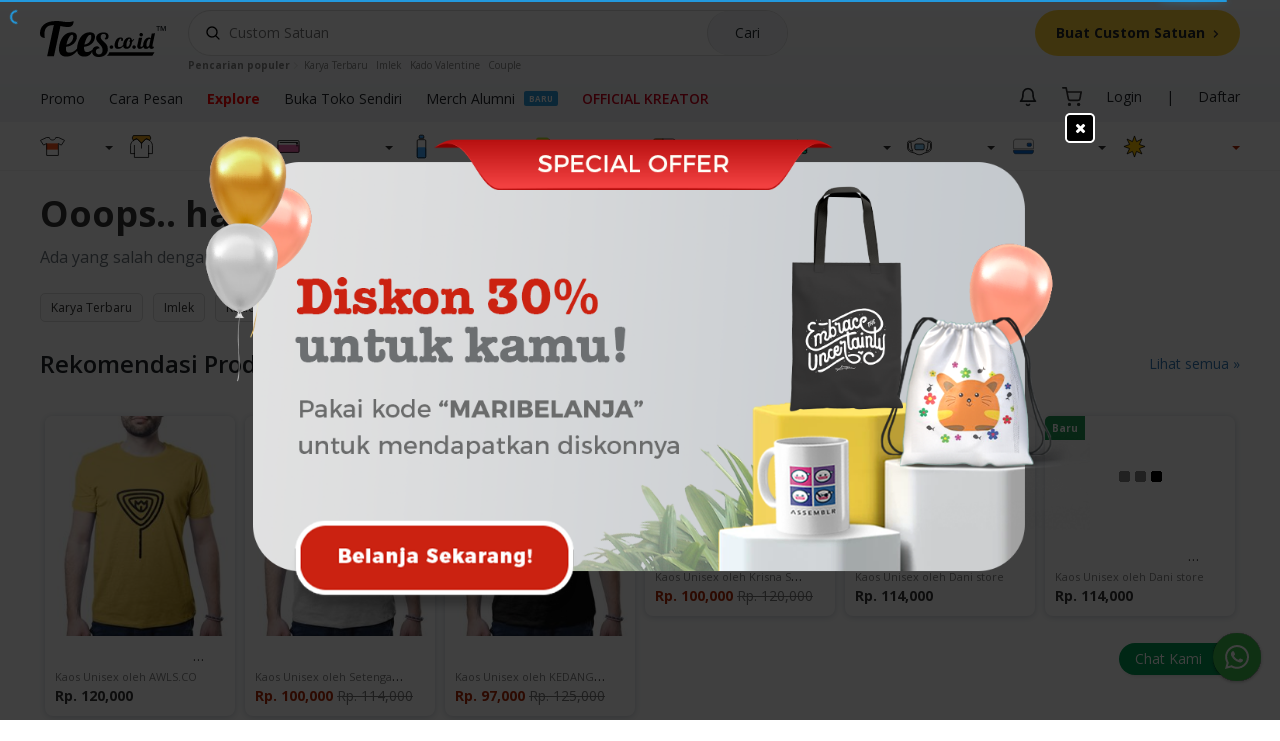

--- FILE ---
content_type: text/html
request_url: https://tees.co.id/kaos-pria-evandroid-16536
body_size: 1044
content:
<!DOCTYPE html><!--[if gt IE 8]><!--><html lang="en" ng-app="app" ng-strict-di class="no-js"><!--<![endif]--><head><base href="/"><meta charset="utf-8"><meta name="fragment" content="!"><meta http-equiv="X-UA-Compatible" content="IE=edge"><meta name="color-scheme" content="dark light"><title ng-bind="Page.title()"></title><meta name="google-site-verification" content="jX5tTLAhNaoLqSljGxbkURoDa-MZX9xxhYpnoiIUp2k"><meta property="fb:app_id" content="{{Page.fbAppId()}}"><meta name="twitter:card" content="summary_large_image"><meta name="twitter:site" content="{{Page.twId()}}"><meta name="twitter:image" content="{{Page.image()}}"><meta name="twitter:description" content="{{Page.desc()}}"><meta property="og:type" content="website"><meta property="og:url" content="{{Page.url()}}"><meta property="og:title" content="{{Page.title()}}"><meta property="og:image" content="{{Page.image()}}"><meta property="og:image:width" content="550"><meta property="og:image:height" content="550"><meta property="og:site_name" content="{{Page.title()}}"><meta property="og:description" content="{{Page.desc()}}"><meta name="title" content="{{Page.title()}}"><meta name="description" content="{{Page.desc()}}"><meta name="keywords" content="{{Page.keywords()}}"><meta name="viewport" content="width=device-width,initial-scale=1"><link rel="canonical" ng-href="{{Page.canonical_url()}}"><link rel="shortcut icon" ng-href="{{Page.favicon()}}" type="image/x-icon"><link rel="icon" ng-href="{{Page.favicon()}}" type="image/x-icon"><link href="//cdnjs.cloudflare.com/ajax/libs/font-awesome/4.7.0/css/font-awesome.min.css" rel="preload" as="style" onload='this.rel="stylesheet"'><link href="//fonts.googleapis.com/css?family=Open+Sans:400,500,600,700|Raleway:300|Yellowtail|Raleway|Roboto" rel="preload" as="style" onload='this.rel="stylesheet"'><noscript><link rel="stylesheet" href="//cdnjs.cloudflare.com/ajax/libs/font-awesome/4.7.0/css/font-awesome.min.css"><link rel="stylesheet" href="//fonts.googleapis.com/css?family=Open+Sans:400,500,600,700|Raleway:300|Yellowtail|Raleway|Roboto"></noscript><link href="/8.vendors~styles.css?_=ff6fd467ce7ade888e96" rel="stylesheet"><link href="/styles.css?_=c9953ce661c71be1c889" rel="stylesheet"></head><body ng-class="bodyScroll"><toast></toast><div preloader></div><div class="wrapper"><navbar-section ng-if="!hide_header"></navbar-section><div class="main-wrapper overflow-x-hidden"><div ng-view style="min-height:620px"></div><footer-section ng-if="!hide_footer"></footer-section><mobile-search ng-if="show_mobile_search"></mobile-search><whatsapp-floating-view ng-if="floatingWhatsapp"></whatsapp-floating-view></div></div><script type="text/javascript" src="//cdnjs.cloudflare.com/ajax/libs/jquery/3.6.0/jquery.min.js" rel="preconnect dns-prefetch"></script><script type="text/javascript" src="//cdnjs.cloudflare.com/ajax/libs/fabric.js/1.7.22/fabric.min.js" rel="preconnect dns-prefetch"></script><script type="text/javascript" src="//cdnjs.cloudflare.com/ajax/libs/moment.js/2.22.1/moment.min.js" rel="preconnect dns-prefetch"></script><script type="text/javascript" src="//cdnjs.cloudflare.com/ajax/libs/moment.js/2.22.1/locale/id.js" rel="preconnect dns-prefetch"></script><script type="text/javascript" src="//cdnjs.cloudflare.com/ajax/libs/Chart.js/2.9.3/Chart.min.js" rel="preconnect dns-prefetch"></script><script type="text/javascript" src="//cdnjs.cloudflare.com/ajax/libs/limonte-sweetalert2/8.11.8/sweetalert2.all.min.js" rel="preconnect dns-prefetch"></script><script type="text/javascript" src="//cdnjs.cloudflare.com/ajax/libs/angular.js/1.8.2/angular.min.js" rel="preconnect dns-prefetch"></script><script type="text/javascript" src="/vendor0.js?_=c9953ce661c71be1c889"></script><script type="text/javascript" src="/vendor1.js?_=c9953ce661c71be1c889"></script><script type="text/javascript" src="/vendor2.js?_=c9953ce661c71be1c889"></script><script type="text/javascript" src="/vendors.js?_=c9953ce661c71be1c889"></script><script type="text/javascript" src="/vendors~styles.js?_=c9953ce661c71be1c889"></script><script type="text/javascript" src="/styles.js?_=c9953ce661c71be1c889"></script><script type="text/javascript" src="/app.js?_=c9953ce661c71be1c889"></script></body></html>

--- FILE ---
content_type: text/html
request_url: https://tees.co.id/src/app/tpl/preloader.html?v=2024-11-25T07:05:16.035Z
body_size: 8
content:
<div ng-show="is_loading == 1" class="preloader"><div class="content"><i class="fa fa-cog fa-spin"></i> Loading...</div></div>

--- FILE ---
content_type: text/html
request_url: https://tees.co.id/src/app/components/navbar-section/navbar-section.html?v=2024-11-25T07:05:16.035Z
body_size: 1572
content:
<top-bar top-bar-data="$ctrl.topNotifData" open="$ctrl.openTopNotif" bg-color="bg-yellow-bg" text-color="red-dark"></top-bar><top-bar top-bar-data="$ctrl.topBarData" open="$ctrl.openTopBar" bg-color="bg-light-coral" text-color="grey-900"></top-bar><div id="top-notification" class="bg-yellow-bg bar-notif" ng-if="$ctrl.openTopBarNotif"><div class="black text-center space-0"><span ng-bind-html="$ctrl.topBarNotifInfoProduction"></span></div><em class="fa fa-close pointer black" ng-click="$ctrl.closeNotifInfoProduction()" ga-track-event="['Home', 'Top Bar', 'Close']"></em></div><div class="NavbarNew" ng-hide="hide_header" id="navbar"><div ng-hide="fullscreen"><div class="container hidden-xs hidden-sm"><div class="flex flex--justify_space"><div class="flex flex--align_center flex--justify_space"><a href="/"><div class="relative"><icon type="icon-tees-logo" width="115" height="36"></icon><span class="absolute grey-900">&trade;</span></div></a><search-box-new class="space-32-left"></search-box-new></div><a href="/create" ga-track-event="['Home', 'Top Menu', 'Buat Satuan']"><button class="custom-button flex flex--align_center flex--justify_space">Buat Custom Satuan<icon type="icon-chevron-right" class="space-8-left icon-6" fill="#333333"></icon></button></a></div></div></div><div class="container visible-xs visible-sm"><div class="flex flex--align_center flex--justify_space"><div class="flex flex--align_center flex--justify_space"><icon type="icon-menu" class="icon-20" ng-click="$ctrl.openAside('left', true)" ga-track-event="['Home', 'Top Menu', 'Open/Close Sidebar']"></icon><div class="navbar-header space-16-left"><a href="/"><div class="relative"><icon type="icon-tees-logo"></icon><span class="absolute grey-900">&trade;</span></div></a></div></div><div class="flex flex--align_center flex--justify_space"><icon type="icon-search" class="-space-2-top space-26-right icon-20" ng-click="$ctrl.openSearchAB()" ga-track-event="['Home Mobile', 'Top Menu', 'Open Search']"></icon><div class="-space-2-top -space-6-right"><a href="/me/wishlist"><icon type="icon-wishlist" class="icon-20" fill="#333333" ga-track-event="['Home Mobile', 'Top Menu', 'Wishlist']"></icon></a></div><div class="space-32-left"><blog-notification class="block-notification"></blog-notification></div><div class="icon-shopping-cart space-32-left" ng-hide="true"><icon type="icon-shopping-cart" class="icon-20" fill="#333333" ng-click="$ctrl.showCartModal()" ga-track-event="['Home Mobile', 'Top Menu', 'Show Cart Modal']"></icon><div ng-click="$ctrl.showCartModal()" class="dot-count" ng-if="$ctrl.cart.data.count > 0" ga-track-event="['Home Mobile', 'Top Menu', 'Show Cart Modal']"></div></div></div></div></div><div class="container"><submenu-navbar class="hidden-xs hidden-sm"></submenu-navbar></div></div><div class="visible-xs"><div class="position-fixed postion-0-right -position-20-bottom position-0-left w-100-percent product-view" style="z-index:999"><div class="p-0-top -p-20-right p-20-bottom -p-20-left border-1-top"><div class="-space-6-bottom p-xs-0-top p-xs-10-right p-xs-0-bottom p-xs-10-left product-detail-mobile flex-align-space"><div ng-repeat="item in $ctrl.menuData"><div class="p-xs-10-top p-xs-0-left p-xs-0-right p-xs-6-bottom text-center w-xs-50" ng-if="item.name !== 'User'"><a ng-click="$ctrl.isActive(item.url)" ga-track-event="['Home Mobile', 'Top Menu', '{{item.name}}']" ng-if="item.name !== 'User'"><icon type="{{item.icon}}" class="icon-20" stroke-color="{{($ctrl.$location.path() === item.url)? '#096DD9' : ''}}" dimension="20"></icon><p class="space-xs-0-bottom space-xs-2-top" ng-style="{'color': ($ctrl.$location.path() === item.url) ? '#096DD9' : '#828282'}"> {{item.name}} </p></a></div><div class="p-xs-10-top p-xs-0-left p-xs-0-right p-xs-6-bottom text-center user-navbar dropdown w-xs-50" uib-dropdown ng-if="item.name == 'User'"><a ng-click="$ctrl.isActive(item.url)" ga-track-event="['Home Mobile', 'Top Menu', '{{item.name}}']" class="dropdown-toggle user-logged" id="user-logged" uib-dropdown-toggle ng-if="!$ctrl.user.isLogged()"><div class="space-xs-2-top"><icon type="{{item.icon}}" class="icon-20" stroke-color="{{($ctrl.$location.path() === item.url)? '#096DD9' : ''}}" dimension="20"></icon></div><p class="space-xs-0-bottom space-xs-2-top" ng-style="{'color': ($ctrl.$location.path() === item.url) ? '#096DD9' : '#828282'}"> {{item.name}} </p></a><a ng-click="$ctrl.showMenuUser()" ga-track-event="['Home Mobile', 'Top Menu', '{{item.name}}']" class="dropdown-toggle user-logged" id="user-logged" uib-dropdown-toggle ng-if="$ctrl.user.isLogged()"><div class="-space-xs-2-top"><img ng-src="{{ $ctrl.user.data.ava ?  $ctrl.user.data.ava : '/assets/images/avatar-empty.jpg' }}" class="w-28 h-28 rounded-50-percent border-1" alt="{{$ctrl.user.data.name}}"></div><p class="space-xs-0-bottom space-xs-2-top text-overflow" ng-style="{'color': ($ctrl.$location.path() === item.url) ? '#096DD9' : '#828282'}">{{$ctrl.user.data.name ? $ctrl.user.data.name : $ctrl.user.data.username}}</p></a><ul class="position-60-bottom dropdown-menu dropdown-menu-right" style="top:-190px" aria-labelledby="user-logged-dropdown" ng-if="$ctrl.listUserMenu"><li><a href="/me/profile"><p class="space-0 max-w-20 text-weight-600 text-overflow"> {{ $ctrl.user.data.fullname }} </p><p class="space-0">Lihat Profil</p></a></li><li class="divider"></li><li><a href="/me/saved"><div class="relative"><div class="dot-count" ng-if="$ctrl.user.data.saved_design > 0"></div><div class="flex"><div class="space-2-top"><icon type="icon-nav-design"></icon></div><div class="space-6-left"><span class="">Desain Tersimpan</span></div></div></div></a></li><li><a href="/me/wishlist"><div class="flex"><div class=""><icon type="icon-nav-wishlist"></icon></div><div class="space-6-left"><span class="">Wishlist</span></div></div></a></li><li><a href="/me/orders"><div class="flex"><div class="space-2-top"><icon type="icon-nav-transaction"></icon></div><div class="space-6-left"><span class="">Histori Pemesanan</span></div></div></a></li><li class="divider"></li><li><a href="/auth/logout"><div class="flex"><div class="space-2-top"><icon type="icon-nav-logout"></icon></div><div class="space-6-left"><span class="red-light">Logout</span></div></div></a></li></ul></div></div></div></div></div></div>

--- FILE ---
content_type: text/html
request_url: https://tees.co.id/src/app/components/footer-section/footer-section.html?v=2024-11-25T07:05:16.035Z
body_size: 919
content:
<subscribe-section></subscribe-section><div class="footer-section"><div class="container"><div class="footer-content"><div class="row"><div class="col-sm-3"><div class="footer-title"><p class="text-heading grey-900 text-weight-600">Pembelian</p><div class="visible-xs"><em class="fa fa-plus" ng-if="!$ctrl.buyMenu" ng-click="$ctrl.onClickMenu('buymenu', $ctrl.buyMenu)"></em> <em class="fa fa-minus" ng-if="$ctrl.buyMenu" ng-click="$ctrl.onClickMenu('buymenu', $ctrl.buyMenu)"></em></div></div><div ng-if="$ctrl.buyMenu"><a href="/cara-pesan"><p class="text-body grey-600">Cara Belanja</p></a><a href="/panduan-ukuran#kaos-unisex-new-states-apparel"><p class="text-body grey-600">Panduan Ukuran</p></a><a href="/aturan-pengembalian"><p class="text-body grey-600">Aturan Pengembalian</p></a><a href="/pelanggan-bahagia/"><p class="text-body grey-600">Pelanggan Bahagia :)</p></a></div></div><div class="col-sm-3"><div class="footer-title"><p class="text-heading grey-900 text-weight-600">Tees.co.id</p><div class="visible-xs"><em class="fa fa-plus" ng-if="!$ctrl.teesMenu" ng-click="$ctrl.onClickMenu('teesmenu', $ctrl.teesMenu)"></em> <em class="fa fa-minus" ng-if="$ctrl.teesMenu" ng-click="$ctrl.onClickMenu('teesmenu', $ctrl.teesMenu)"></em></div></div><div ng-if="$ctrl.teesMenu"><a href="/about"><p class="text-body grey-600">Tentang Kami</p></a><a href="https://blog.tees.co.id/" target="_blank" rel="noreferrer"><p class="text-body grey-600">Blog</p></a><a href="/privacy-policy"><p class="text-body grey-600">Kebijakan Privasi</p></a><a href="/syarat-dan-ketentuan"><p class="text-body grey-600">Syarat dan Ketentuan</p></a><a href="/termin-penggunaan"><p class="text-body grey-600">Termin Penggunaan</p></a></div></div><div class="col-sm-3"><div class="footer-title"><p class="text-heading grey-900 text-weight-600">Bantuan</p><div class="visible-xs"><em class="fa fa-plus" ng-if="!$ctrl.helpMenu" ng-click="$ctrl.onClickMenu('helpmenu', $ctrl.helpMenu)"></em> <em class="fa fa-minus" ng-if="$ctrl.helpMenu" ng-click="$ctrl.onClickMenu('helpmenu', $ctrl.helpMenu)"></em></div></div><div ng-if="$ctrl.helpMenu"><a href="https://api.whatsapp.com/send?phone={{$ctrl.config.whatsapp}}" target="_blank" rel="noreferrer"><p class="text-body grey-600"><span><i class="fa fa-whatsapp"></i></span> +{{$ctrl.config.whatsapp}} </p></a><a href="mailto:{{ $ctrl.config.email }}" target="_blank"><p class="text-body grey-600"><span><i class="fa fa-envelope"></i></span> {{$ctrl.config.email}} </p></a><a href="/help-center"><p class="text-body grey-600"><span><i class="fa fa-question-circle"></i></span> Help Center</p></a></div></div><div class="col-sm-3"><div class="footer-title"><p class="text-heading grey-900 text-weight-600">Jasa Pengiriman</p><div class="visible-xs"><em class="fa fa-plus" ng-if="!$ctrl.deliveryServiceMenu" ng-click="$ctrl.onClickMenu('deliveryservicemenu', $ctrl.deliveryServiceMenu)"></em> <em class="fa fa-minus" ng-if="$ctrl.deliveryServiceMenu" ng-click="$ctrl.onClickMenu('deliveryservicemenu', $ctrl.deliveryServiceMenu)"></em></div></div><div ng-if="$ctrl.deliveryServiceMenu" class="position-absolute position-30-top position-4-left"><icon type="icon-jne"></icon></div></div></div><p class="text-subheading text-center grey-600 space-main-top">Kami Menerima</p><ul class="block-payment flex flex--align_center flex--justify_center"><li class="payment-list"><icon type="icon-bca"></icon></li></ul><p class="space-xs-80-bottom text-subheading grey-600 text-center space-main-top">&copy; 2013 - {{$ctrl.date | date:'yyyy'}} PT Global Prima Textilindo. Jl. Kedoya Raya No. 2AI - 2AIII & 2B, RT.2/RW.2, Kedoya Selatan, Kebon Jeruk, Jakarta Barat 11520</p></div></div></div>

--- FILE ---
content_type: text/html
request_url: https://tees.co.id/src/products/components/product-view/product-view.html?v=2024-11-25T07:05:16.035Z
body_size: 5543
content:
<submenu-product-category class="hidden-xs"></submenu-product-category><div class="product-view"><div class="p-8-top p-8-bottom p-16-left p-16-right visible-xs"><dropdown-category-mobile class="menu-mobile-wrap" background="#ffffff" textcolor="#333333"></dropdown-category-mobile></div><div class="visible-xs"><div id="header-product-detail" class="flex flex--justify_space flex--align_center"><div><em ng-click="$ctrl.historyBack()" class="fa fa-arrow-left"></em></div><div class="flex flex--justify_space flex--align_center"><div class="space-20-right user-navbar dropdown" uib-dropdown><div class="flex"><a href="" class="dropdown-toggle user-logged black" id="user-logged" uib-dropdown-toggle><span class="icon-bar black"><em class="fa fa-share-alt top-menu-icon"></em></span></a></div><ul class="dropdown-menu dropdown-menu-right" aria-labelledby="user-logged-dropdown"><li><social-share-view ng-if="$ctrl.socialShareMobile" data="$ctrl.socialShare"></social-share-view></li></ul></div><div class="wishlist"><a ng-if="!$ctrl.love" ng-click="$ctrl.addToWishlist()" ga-track-event="['Buttons', 'Add to Wishlist', 'Product details']"><em class="fa fa-heart-o"></em> </a><a ng-if="$ctrl.love" ng-click="$ctrl.deleteWishlist($ctrl.product.id)"><em class="fa fa-heart danger"></em></a></div><div class="navbar-toggle shopping-bag-icon"><span class="sr-only">Shopping Cart</span> <span class="icon-bar"><em ng-click="$ctrl.showCartModal()" class="fa fa-shopping-cart top-menu-icon"></em> <span ng-click="$ctrl.showCartModal()" class="notification-count" ng-show="$ctrl.cart.data.count > 0">{{$ctrl.cart.data.count}}</span></span></div></div></div></div><div class="container hidden-xs space-16-bottom space-8-top"><div class="flex-align-space"><ol class="list-none p-0 text-heading-normal space-0-bottom space-0-top" ng-if="!$ctrl.collection"><li class="display-inline-block space-4-right"><a href="/shop" class="grey">Semua Produk</a></li><li class="display-inline-block space-4-right"><span class="very-light-grey">/</span></li><li class="display-inline-block space-4-right text-weight-600 grey"><a href="/stores/{{ $ctrl.product.store.shortname }}" class="grey">{{ $ctrl.product.store.name }}</a></li><li class="display-inline-block space-4-right"><span class="very-light-grey">/</span></li><li class="display-inline-block space-4-right"><span class="text-weight-bold grey" ng-bind-html="$ctrl.product.name | sanitize"></span></li></ol><div class="flex flex--align_center"><div class="user-navbar dropdown" uib-dropdown><div class="flex"><div class="space-0-top space-10-right"><i class="fa fa-share-alt"></i></div><a href="" class="dropdown-toggle user-logged black" id="user-logged" uib-dropdown-toggle><span class="black">Bagikan</span></a></div><ul class="dropdown-menu dropdown-menu-right" aria-labelledby="user-logged-dropdown"><li><social-share-view ng-if="!$ctrl.socialShareMobile" data="$ctrl.socialShare"></social-share-view></li></ul></div></div></div></div><div class="container"><div class="row"><div class="col-md-6 space-16-bottom"><div class="sale-percent-wrapper"><div class="sale_percent sale-percent-detail flex-center" ng-if="$ctrl.product.sale.active"><span>-{{$ctrl.saleDiscount | currency:"":0}}%</span></div></div><product-image-view data="$ctrl.product" color="$ctrl.params.color" update-data="$ctrl.chooseColor(data)" ng-if="$ctrl.product.market_type !== 'semicustom'"></product-image-view><div class="product-semicustom space-16-bottom" custom-product product="$ctrl.product" text="$ctrl.text" semicustom="$ctrl.semicustom" ng-if="$ctrl.product.market_type == 'semicustom'"></div><div class="product-desc hidden-xs"><div class="choose-material space-16-top"><p class="title">Deskripsi</p></div><p ng-show="$ctrl.product.description" class="text-product-description" itemprop="description"> {{ $ctrl.product.description | stripHtml }} </p><div ng-if="!$ctrl.params.material" ng-bind-html="$ctrl.product.type.description" ng-hide="$ctrl.hide_material" class="text-product-description"></div></div></div><div class="visible-xs space-10-bottom"><div class="flex flex--justify_space -space-xs-10-bottom"><div class="space-medium-left"><p class="text-display-large space-0" ng-bind-html="$ctrl.product.name | sanitize"></p><p class="grey-500 space-0">karya <a href="/stores/{{ $ctrl.product.store.shortname }}" class="grey-500 text-underline"> {{ $ctrl.product.store.name}} </a></p></div><div class="text-right space-medium-right"><a ga-track-event="['Buttons', 'WhatsApp', 'Product details']" href="https://api.whatsapp.com/send?phone={{$ctrl.config.whatsapp}}&text=Halo%20kak,%20mau%20tanya%20tentang%20produk%20ini%20{{$ctrl.config.baseUrl}}{{$ctrl.pageUrl}}"><button class="btn-basic-rounded"><span><i class="fa fa-whatsapp"></i></span> <span>WhatsApp CS</span></button></a></div></div></div><div affixer class="sticky-block visible-xs"><div class="product-detail-mobile" style="padding-top:10px;padding-bottom:4px"><div class="space-xs-4-bottom"><p class="price-label" style="font-size:16px;font-weight:600;line-height:24px;margin-bottom:4px">Harga</p><p class="space-0 {{ $ctrl.product.sale.active ? 'red' : '' }}"><span class="price"> {{ $ctrl.price_discount | currency:"Rp":0 }} </span><span ng-show="$ctrl.product.sale.active" class="price strike text-strikethrough"> {{ $ctrl.price | currency:"Rp":0 }} </span></p><p class="red small space-0" ng-if="$ctrl.product.store.sname == $ctrl.userdata.store_shortname">(harga khusus kreator)</p></div><div ga-track-event="['Buttons', 'Add to Cart', 'Product details']" ng-click="$ctrl.selectSpecsProduct()"><button class="btn btn-success w-100-percent text-heading rounded-4 p-12-top p-20-right p-12-bottom p-20-left flex-justify-center"><span class="space-4-right"><em class="fa fa-shopping-cart"></em> </span><span class="white text-weight-600">Tambah ke Keranjang</span></button></div></div></div><div class="visible-xs"><div class="flex flex--justify_center space-16-top space-8-bottom" meta="$ctrl.review_meta" star-review></div><div class="container"><desc-product-detail params="$ctrl.params" materials="$ctrl.materials" product="$ctrl.product" update-material="$ctrl.updateMaterialData(data)"></desc-product-detail><div id="option-product-detail"><div option-product-detail></div></div></div></div><div class="col-md-6"><div class="hidden-xs"><p ng-bind-html="$ctrl.product.name | sanitize" class="text-display-large space-8-bottom"></p><div class="display-flex flex--align_end space-16-bottom"><p class="text-body grey-600 text-capitalize space-0-bottom space-24-right">karya <a href="/stores/{{ $ctrl.product.store.shortname }}" class="grey-600"> {{ $ctrl.product.store.name}} </a></p><div meta="$ctrl.review_meta" star-review></div></div></div><div class=""><span class="market-type space-16-bottom" ng-if="$ctrl.product.market_type === 'semicustom'">Produk dapat di-CUSTOM</span><div class=""><div class="havelock-blue hidden-xs"><div class="wishlist test-b"><a class="wishlist" ng-if="!$ctrl.love" ng-click="$ctrl.addToWishlist()" ga-track-event="['Buttons', 'Add to Wishlist', 'Product details']"><em class="fa fa-heart-o fa-heart-custom"></em> <span class="wishlist-text">Tandain</span> </a><a class="wishlist" ng-if="$ctrl.love" ng-click="$ctrl.deleteWishlist($ctrl.product.id)"><em class="fa fa-heart fa-heart-custom" style="color:#eb5757"></em></a></div></div><div class="product-price-placeholder blue hidden-xs price-mobile"><p ng-show="$ctrl.product.sale.active" class="price-product-sale text-strikethrough">Rp {{ $ctrl.price | currency:" ":0 }} </p><span class="{{ $ctrl.product.sale.active ? 'red' : '' }}"><span class="price-blue">Rp {{ $ctrl.price_discount | currency:" ":0 }} </span></span><span class="red small" ng-if="$ctrl.product.store.sname == $ctrl.userdata.store_shortname">(harga khusus kreator)</span></div><div class="grey-600 text-subheading space-16-bottom text-underline text-decoration-dotted pointer" ng-click="$ctrl.modalKredivo()">Produk dapat dibayar di akhir bulan <i class="glyphicon glyphicon-menu-right"></i></div><desc-product-detail params="$ctrl.params" materials="$ctrl.materials" product="$ctrl.product" update-material="$ctrl.updateMaterialData(data)" class="hidden-xs"></desc-product-detail><div class="product-desc visible-xs"><div class="choose-material space-16-top"><p class="title">Deskripsi</p></div><p ng-show="$ctrl.product.description" class="text-product-description" itemprop="description"> {{ $ctrl.product.description | stripHtml }} </p><div ng-if="!$ctrl.params.material" ng-bind-html="$ctrl.product.type.description" ng-hide="$ctrl.hide_material" class="text-product-description"></div></div></div><div class="hidden-xs" option-product-detail></div><div class="row"><div class="col-md-12 banner-cart-wrapper"><div class="banner-cart"><div class="benefit-small delivery flex-align-space"><div class="flex flex-align-center"><div><em class="fa fa-truck"></em></div><div><div class="select-city"><p class="text-select pointer grey-600">Estimasi Pengiriman ke</p><ui-select ng-model="$ctrl.city" theme="select2" on-select="$ctrl.changeCity($ctrl.city)" ng-disabled="disabled" reset-search-input="false"><ui-select-match> {{$select.selected.name}} <span ng-if="$select.selected.district">, {{$select.selected.district}}</span><i class="fa fa-chevron-down"></i></ui-select-match><ui-select-choices repeat="city in $ctrl.cities" refresh="$ctrl.refreshAddresses($select.search)" refresh-delay="0"><div ng-bind-html="city.name + ' / ' + city.district | highlight: $select.search.district"></div></ui-select-choices></ui-select></div><div><p class="grey-600"><span class="text-weight-bold">Rp {{$ctrl.city.cost | currency:"":0}}</span>. <span>Gratis Ongkir dengan belanja min. Rp 250.000</span></p></div></div></div><div class="hidden-xs"><div class=""><a ga-track-event="['Buttons', 'WhatsApp', 'Product details']" href="https://api.whatsapp.com/send?phone={{$ctrl.config.whatsapp}}&text=Halo%20kak,%20mau%20tanya%20tentang%20produk%20ini%20{{$ctrl.config.baseUrl}}{{$ctrl.pageUrl}}"><button class="btn-basic-rounded"><span><em class="fa fa-whatsapp"></em></span> <span>WhatsApp CS</span></button></a></div></div></div></div></div><div class="col-md-12 banner-cart-wrapper"><div class="banner-cart"><div class="benefit-small delivery"><div><em class="fa fa-info-circle"></em></div><div><p class="grey-600">Toleransi perbedaan ukuran adalah 1-2 cm, Warna bisa turun 10-20% dari gambar</p></div></div></div></div><div class="col-md-12 banner-cart-wrapper space-main-bottom"><div class="banner-cart"><div class="benefit-small transaction"><div><em class="fa fa-shield"></em></div><div><p><span class="dotted"><a href="/aturan-pengembalian/">Garansi Uang Kembali</a> </span>, Transaksi 100% aman dan mudah</p><p class="small">Bila ada pertanyaan, silahkan hubungi +{{ $ctrl.config.whatsapp }} atau email <a href="mailto:{{ $ctrl.config.email }}"> {{ $ctrl.config.email }} </a></p></div></div></div></div></div><div class="block-tags hidden-xs"><p class="text-weight-bold">Tags</p><ul class="inline swipe-option"><li ng-repeat="tag in $ctrl.tags track by $index" ng-if="$index < 10"><a href="/products/search/{{ tag | trim }}/model" class="tag">{{ tag | trim }}</a></li></ul><div class="report-design-wrapper hidden-xs"><a class="report-design" ng-click="$ctrl.reportDesign($ctrl.shortlink)"><span class="text-heading-normal grey-600">Laporkan desain ini</span></a></div></div></div></div></div></div><div id="product-review" class="product-review" ng-if="$ctrl.reviews.length > 0"><div class="visible-xs"><div class="col-xs-12 preview-mobile flex-align-space"><p class="title">Ulasan</p><p class="read-all" ng-click="$ctrl.modalReviews($ctrl.product.type.id)">Lihat Semua</p></div></div><div class="container"><h2 class="hidden-xs">Ulasan Pelanggan</h2><div class="product-review-item" ng-repeat="row in $ctrl.reviews | limitTo: 5 track by $index"><div class="content-side"><span class="message-trim">{{ row.message | limitTo: 25}} <span ng-if="row.message.length > 25">...</span> </span><span class="fullname">{{ row.created }} - {{ row.user.fullname }}</span><span class="message hidden-xs">{{ row.message }}</span><span class="message visible-xs">{{ row.message | limitTo: 90}} <span ng-if="row.message.length > 90">...</span></span></div></div><div class="flex-center" ng-if="$ctrl.reviews.length > 5" ng-click="$ctrl.modalReviews($ctrl.product.type.id)"><p class="btn-view-all hidden-xs">Lihat Lainnya</p></div></div></div><div class="container visible-xs"><div><a ng-click="$ctrl.reportDesign($ctrl.shortlink)"><p class="text-heading-normal grey-600 space-16-top">Laporkan desain ini</p></a></div></div><div class="container" ng-hide="$ctrl.ProductServices.hideRelatedProducts.indexOf($ctrl.product.id) > -1" ng-show="$ctrl.products_available_in.length > 0 && !$ctrl.ProductServices.isAeroplainMaterial($ctrl.product.id) && $ctrl.availableIn"><div class="row"><div class="col-md-12" ng-if="$ctrl.products_available_in.length > 0"><h3 class="text-weight-bold space-16-bottom">Tersedia Juga Di</h3><div product-collection products="$ctrl.products_available_in" limit="$ctrl.limit.available" track="Product View - Available In"></div></div></div><div class="flex-center" ng-if="$ctrl.products_available_in.length > 4 && $ctrl.limit.available == 4" ng-click="$ctrl.more.available()"><p class="btn-view-all hidden-xs">Lihat Lainnya</p><p class="btn-view-more visible-xs">More <i class="fa fa-angle-down"></i></p></div></div><div class="container" ng-if="$ctrl.same_store.length > 0"><div class="row"><div class="col-md-12"><h3 class="text-weight-bold space-16-bottom">Karya Lain Toko Ini</h3><div product-collection products="$ctrl.same_store" limit="$ctrl.limit.other" track="Product View - Store Product"></div></div></div><div class="flex-center" ng-if="$ctrl.same_store.length > 4 && $ctrl.limit.other == 4" ng-click="$ctrl.more.other()"><p class="btn-view-all hidden-xs">Lihat Lainnya</p><p class="btn-view-more visible-xs">More <i class="fa fa-angle-down"></i></p></div></div><div class="container" ng-if="$ctrl.last_seen"><div class="row"><div class="col-md-12"><h3 class="text-weight-bold space-16-bottom">Baru Saja Dilihat</h3><div product-collection products="$ctrl.last_seen" limit="$ctrl.limit.lastSeen" track="Product View - Last Seen"></div></div></div><div class="flex-center" ng-if="$ctrl.last_seen.length > 4 && $ctrl.limit.lastSeen == 4" ng-click="$ctrl.more.lastSeen()"><p class="btn-view-all hidden-xs">Lihat Lainnya</p><p class="btn-view-more visible-xs">More <em class="fa fa-angle-down"></em></p></div></div></div><div class="visible-xs"><div ng-if="$ctrl.selectSpecs" class="position-fixed postion-0-right -position-20-bottom position-0-left w-100-percent bg-white product-view" style="z-index:999;border-top:1px solid #e0e0e0;border-radius:16px"><div class="p-0-top -p-20-right p-10-bottom -p-20-left"><div class="p-xs-0-top p-xs-10-right p-xs-0-bottom p-xs-10-left product-detail-mobile"><div class="p-0-top -p-20-right p-20-bottom -p-20-left"><div class="p-xs-0-top p-xs-10-right p-xs-0-bottom p-xs-10-left product-detail-mobile"><div class="header-wrapper flex flex--justify_space space-xs-10-top"><div class=""><p class="text-weight-600 space-10-bottom" style="font-size:20px">Atur Produk</p></div><div class=""><icon type="icon-close" class="icon-20 icon-close" stroke-color="#000000" ng-click="$ctrl.close($event)"></icon></div></div><hr style="margin:0 -20px"><div class="overflow-y-auto" style="max-height:470px"><div class="img-wrapper flex space-xs-20-top"><div class="w-100 space-16-right"><img itemprop="image" id="preview-active-{{$ctrl.params.color.id}}" class="lazy {{$ctrl.color.id == $ctrl.color_chosen && side == $ctrl.side_chosen ? 'active' : '' }} box-shadow-product-detail rounded-8" alt="{{$ctrl.product.name}}" ng-src="{{$ctrl.config.apiUrl
                                                + 'generate/preview/image?product_id=' + $ctrl.product.id
                                                + '&color_id=' + $ctrl.params.color.id
                                                + '&model=' + $ctrl.product.model.sname
                                                + '&side=' + $ctrl.side
                                                + '&material=' + $ctrl.params.material
                                                + '&size=' + ($ctrl.product.default_size ? $ctrl.product.default_size : 'M') 
                                        }}" placeholder="$ctrl.config.default_image_product" on-error-src="{{$ctrl.product.id}}" width="100%"></div><div class="space-10-top"><div class="">{{$ctrl.product.name}}</div><div class="grey-500">Karya <span class="space-2-left text-underline">{{$ctrl.product.store.name}}</span></div><div class=""><div><p class="space-0 {{ $ctrl.product.sale.active ? 'red' : '' }}"><span class="price">{{ $ctrl.price_discount | currency:"Rp":0 }} </span><span ng-show="$ctrl.product.sale.active" class="price strike text-strikethrough">{{ $ctrl.price | currency:"Rp":0 }}</span></p><p class="red small space-0" ng-if="$ctrl.product.store.sname == $ctrl.userdata.store_shortname">(harga khusus kreator)</p></div></div></div></div><div class="opt-material space-16-top" ng-if="$ctrl.product.type.id === $ctrl.ProductServices.types.KAOS"><div class="space-10-bottom text-weight-600">Bahan {{$ctrl.product.model.name == 'Kaos Pria' ? 'Kaos Unisex' : $ctrl.product.model.name}}</div><div ng-repeat="item in $ctrl.materials" ng-if="!$ctrl.ProductServices.isProductDisableMaterial($ctrl.params.model.sname, item.name)"><label for="{{item.name}}" style="font-weight:400;margin-bottom:2px"><div class="space-4-bottom"><input type="radio" name="{{item.name}}" id="{{item.name}}" ng-model="$ctrl.params.material" ng-change="$ctrl.chooseMaterial(item.name)" value="{{item.name}}"> <span>{{item.name}}</span></div></label></div></div><div class="opt-size space-16-top"><div class="space-10-top space-10-bottom"><div ng-if="$ctrl.product.type.sname != 'emoney'" class="space-16-bottom"><p class="text-weight-600">Ukuran</p><div class="w-250" ng-if="$ctrl.product.model.id === $ctrl.ProductServices.models.KAOS_PRIA"><div class="btn-group btn-toggler" role="group"><a ng-click="$ctrl.chooseSizeB(size.size)" ga-track-event="['Buttons', 'Size Item', '{{$ctrl.params.size}}']" class="btn btn-default p-10 h-42 {{ size.size == $ctrl.params.size ? 'active-custom' : '' }}" ng-style="{'width': ($ctrl.product.type.id === $ctrl.ProductServices.types.KAOS ||  $ctrl.product.type.id === $ctrl.ProductServices.types.HOODIE ||  $ctrl.product.type.id === $ctrl.ProductServices.types.JAKET || $ctrl.product.type.id === $ctrl.ProductServices.types.JAKET_VARSITY || $ctrl.product.type.id === $ctrl.ProductServices.types.SWEATER || $ctrl.product.type.id === $ctrl.ProductServices.types.POLO) ? '50px' : 'auto' }" ng-model="$ctrl.params.size" ng-repeat="size in $ctrl.sizes | limitTo:4">{{ size.size }}</a></div></div><div class="w-auto" ng-hide="$ctrl.product.model.id === $ctrl.ProductServices.models.KAOS_PRIA"><div class="btn-group btn-toggler" role="group"><a ng-click="$ctrl.chooseSizeB(size.size)" ga-track-event="['Buttons', 'Size Item', '{{$ctrl.params.size}}']" class="btn btn-default p-10 h-42 {{ size.size == $ctrl.params.size ? 'active-custom' : '' }}" ng-style="{'width': ($ctrl.product.type.id === $ctrl.ProductServices.types.KAOS ||  $ctrl.product.type.id === $ctrl.ProductServices.types.HOODIE ||  $ctrl.product.type.id === $ctrl.ProductServices.types.JAKET || $ctrl.product.type.id === $ctrl.ProductServices.types.JAKET_VARSITY || $ctrl.product.type.id === $ctrl.ProductServices.types.SWEATER || $ctrl.product.type.id === $ctrl.ProductServices.types.POLO) ? '50px' : 'auto' }" ng-model="$ctrl.params.size" ng-repeat="size in $ctrl.sizes">{{ size.size == 'XXL' ? '2XL' : size.size}}</a></div></div><div class="space-10-top w-auto" ng-if="$ctrl.product.model.id === $ctrl.ProductServices.models.KAOS_PRIA"><div class="btn-group btn-toggler" role="group"><a ng-click="$ctrl.chooseSizeB(size.size)" ga-track-event="['Buttons', 'Size Item', '{{$ctrl.params.size}}']" class="btn btn-default p-10 h-42 {{ size.size == $ctrl.params.size ? 'active-custom' : '' }}" ng-style="{'width': ($ctrl.product.type.id === $ctrl.ProductServices.types.KAOS ||  $ctrl.product.type.id === $ctrl.ProductServices.types.HOODIE ||  $ctrl.product.type.id === $ctrl.ProductServices.types.JAKET || $ctrl.product.type.id === $ctrl.ProductServices.types.JAKET_VARSITY || $ctrl.product.type.id === $ctrl.ProductServices.types.SWEATER ||  $ctrl.product.type.id === $ctrl.ProductServices.types.POLO) ? '50px' : 'auto' }" ng-model="$ctrl.params.size" ng-repeat="size in $ctrl.sizes | limitTo: (4 - $ctrl.sizes.length)">{{ size.size == 'XXL' ? '2XL' : size.size == 'XXXL' ? '3XL' : size.size == 'XXXXL' ? '4XL' : size.size}}</a></div></div></div><div ng-if="$ctrl.product.type.sname == 'emoney'"><p class="text-weight-bold">Pilih e-Money</p><div class="btn-group btn-toggler" role="group" ng-show="!$ctrl.model_option"><a ng-click="updateUrl(option)" class="btn btn-default p-10 h-42 {{ option == $ctrl.params.selectedModel ? 'active-custom' : '' }}" ng-style="{'width': ($ctrl.product.type.id === $ctrl.ProductServices.types.KAOS ||  $ctrl.product.type.id === $ctrl.ProductServices.types.HOODIE ||  $ctrl.product.type.id === $ctrl.ProductServices.types.JAKET || $ctrl.product.type.id === $ctrl.ProductServices.types.JAKET_VARSITY || $ctrl.product.type.id === $ctrl.ProductServices.types.SWEATER) ? '60px' : 'auto' }" ng-model="$ctrl.params.selectedModel" ng-repeat="option in $ctrl.products_available_in track by $index">{{ option.model.name }}</a></div></div></div></div><div class="opt-color space-16-top" ng-if="!$ctrl.ProductServices.chooseColorOff($ctrl.product.id)"><div class="space-10-top space-20-bottom"><p class="text-weight-600" ng-if="$ctrl.product.available_colors.length > 1">Warna: <span class="text-weight-normal">{{$ctrl.params.color.name}}</span></p><div class=""><div class="flex flex-wrap flex--justify_center space-medium-bottom" ng-if="$ctrl.product.available_colors.length > 1"><div class="pointer" ng-repeat="color in $ctrl.product.available_colors track by $index"><div ng-click="$ctrl.chooseColor(color)" ga-track-event="['Buttons', 'Color Item', '{{$ctrl.params.color.name}}']" class="h-42 space-2"><div ng-model="$ctrl.params.color" class="space-6-bottom space-2-right space-2-left" style="background-color:#{{color.hex}};border:1px solid #ccc;width:38px;height:38px;border-radius:50%" ng-if="color.hex" uib-tooltip="{{color.name}}" ng-style="{'border': (color.name == $ctrl.params.color.name) ?  'none' : '1px solid #ccc' }"></div><img src="/assets/images/check.svg?v=2024-11-25T07:05:46.126Z" ng-if="color.name == $ctrl.params.color.name" class="position-relative -position-42-top position-4-left w-34" ng-style="{'filter': ($ctrl.params.color.name == 'Putih') ? 'invert(1)' : ''}" alt=""></div></div></div></div></div><div class="space-20-top space-10-bottom" ng-hide="$ctrl.product.type.id === $ctrl.ProductServices.types.KAOS ||  $ctrl.product.type.id === $ctrl.ProductServices.types.HOODIE ||  $ctrl.product.type.id === $ctrl.ProductServices.types.JAKET || $ctrl.product.type.id === $ctrl.ProductServices.types.JAKET_VARSITY || $ctrl.product.type.id === $ctrl.ProductServices.types.SWEATER || $ctrl.product.type.id === $ctrl.ProductServices.types.MUG || $ctrl.product.type.id === $ctrl.ProductServices.types.TAS_SERUT || $ctrl.product.type.id === $ctrl.ProductServices.types.TOPI"><p class="text-weight-bold">Warna: <span class="text-weight-normal">Tersedia semua warna</span></p><div class="flex flex-wrap space-medium-bottom"><div class="pointer"><div ng-click="" class="h-42"><img src="/assets/images/sizes/color_any.png?v=__APP_VERSION__" uib-tooltip="Semua Warna" alt="Semua Warna"> <img src="/assets/images/check.svg?v=__APP_VERSION__" class="position-relative position-0-top -position-34-left w-29" uib-tooltip="Semua Warna" alt="Semua Warna"></div></div></div></div></div><div class="col-sm-12"><div class="product-stock-wrapper" style="margin-bottom:10px"><p class="space-4-top space-4-bottom text-body text-center font-weight-bold" ng-show="$ctrl.stock_msg"><span class="hint green" ng-if="$ctrl.stock>1"><em class="fa fa-check fa-custom"></em> {{$ctrl.stock_msg}}</span><span class="hint danger" ng-if="$ctrl.stock<1"><em class="fa fa-close fa-custom"></em> {{$ctrl.stock_msg}}</span></p></div><div class="hint stock-notif" ng-if="$ctrl.notifChecked == true && $ctrl.stock<1"><input class="notif-checkbox" id="notif-checkbox" type="checkbox" ng-click="$ctrl.stockNotif({color_id:params.color.id,email:userdata.email,model_id:product.model.id,size:params.size})"> <label class="notif-desc" for="notif-checkbox" ng-click="$ctrl.stockNotif({color_id:params.color.id,email:userdata.email,model_id:product.model.id,size:params.size})">Beritahu jika sudah tersedia</label></div></div></div><hr style="margin:0 -20px"><div class="space-xs-10-top"><div class="space-10-top"><button type="submit" ga-track-event="['Buttons', 'Add to Cart', 'Product details']" class="space-4-top p-10 rounded-8 btn btn-success w-100-percent text-heading" ng-disabled="$ctrl.disable_cart" ng-click="$ctrl.addToCart()"><span class="space-2-top space-4-right"><em class="fa fa-shopping-cart"></em> </span><span class="text-weight-600">Tambah ke Keranjang</span></button></div></div></div></div></div></div></div></div><hr class="space"><div product-footer type="$ctrl.product.type.sname"></div>

--- FILE ---
content_type: text/html
request_url: https://tees.co.id/src/shared/components/whatsapp-floating/whatsapp-floating.html?v=2024-11-25T07:05:16.035Z
body_size: 260
content:
<div class="whatsapp-floating fixed position-16-right position-30-bottom space-xs-40-bottom pointer"><a ga-track-event="['Buttons', 'WhatsApp', 'Floating Button']" href="https://api.whatsapp.com/send?phone={{$ctrl.config.whatsapp}}&text=Halo%20kak,%20aku%20mau%20tanya%20tentang%20Tees%20dong"><div class="flex flex--align_center"><button class="btn btn-md btn-dark-green rounded-32-top-left rounded-32-bottom-left white p-24-right p-16-left -space-16-right" ga-track-event="['Buttons', 'Floating', 'WhatsApp']"><span class="white">Chat Kami</span></button><icon type="icon-wa-green"></icon></div></a></div>

--- FILE ---
content_type: text/html
request_url: https://tees.co.id/src/app/components/top-bar/top-bar.html?v=2024-11-25T07:05:16.035Z
body_size: 161
content:
<div id="top-notification" class="{{$ctrl.bgColor}} bar-notif" ng-if="$ctrl.open"><div class="{{$ctrl.textColor}} text-center space-0" ng-repeat="row in $ctrl.topBarData"><span ng-bind-html="row.topBarnotif"></span> <span ng-if="row.topBarAction" ng-click="$ctrl.closeNotif()" ng-bind-html="row.topBarAction" ga-track-event="['Home', 'Top Bar', 'Click Action']"></span></div><em class="fa fa-close pointer {{$ctrl.textColor}}" ng-click="$ctrl.closeNotif()" ga-track-event="['Home', 'Top Bar', 'Close']"></em></div>

--- FILE ---
content_type: text/html
request_url: https://tees.co.id/src/shared/components/icon/icon.html?v=2024-11-25T07:05:16.035Z
body_size: 33
content:
<span class="icon-svg icon-svg--{{ $ctrl.type }}"><ng-include src="$ctrl.templateUrl" onload="$ctrl=$ctrl" class="icon-wrapper"></ng-include><ng-transclude class="slot"></ng-transclude></span>

--- FILE ---
content_type: text/html
request_url: https://tees.co.id/src/app/components/search-box-new/search-box-new.html?v=2024-11-25T07:05:16.035Z
body_size: 352
content:
<div class="search-box-new" uib-dropdown><icon type="icon-search" class="icon-search icon-16"></icon><form ng-submit="$ctrl.goTo($ctrl.keyword, 'keyword')"><input class="bg-white form-input text-overflow" type="text" ng-model="$ctrl.keyword" ng-change="$ctrl.updateKeyword($ctrl.keyword)" ng-model-options="{debounce: 500}" id="keyword" name="keyword" placeholder="{{ $ctrl.carouselBanners[0].event_label }}" autocomplete="off" uib-dropdown-toggle> <button class="btn-search" type="submit" ng-disabled="!$ctrl.keyword">Cari</button></form><div class="dropdown-menu suggestion p-0"><search-suggestion keyword="$ctrl.keyword"></search-suggestion></div></div><div class="popular-search"><strong>Pencarian populer</strong> <span class="chevron right"></span><div class="popular-keyword"><a ng-href="{{ item.link }}" ng-repeat="item in $ctrl.topKeywords">{{item.key}}</a></div></div>

--- FILE ---
content_type: text/html
request_url: https://tees.co.id/src/app/components/blog-notification/blog-notification.html?v=2024-11-25T07:05:16.035Z
body_size: 636
content:
<div class="dropdown" uib-dropdown><a ng-click="$ctrl.loadNotif()" id="blog-notification" uib-dropdown-toggle ga-track-event="['Home', 'Top Menu', 'Notification']" class="grey-900"><icon type="icon-bell" class="icon-20" strokecolor="#000000"></icon><div class="dot-count" ng-if="$ctrl.Notification.data.blog.unread > 0"></div></a><ul class="dropdown-menu dropdown-menu-right blog-notification" aria-labelledby="blog-notification-dropdown"><li class="border-1-bottom p-16-left p-16-right p-6-bottom p-6-top"><span class="text-weight-bold">Notifikasi</span></li><li class="border-1-bottom p-0" ng-repeat="(key, post) in $ctrl.Notification.data.blog.posts | limitTo:5 track by $index"><div class="space-0 p-0 pointer" ng-click="$ctrl.readNotif(key, post)" ngclipboard data-clipboard-text="{{post.voucher_code}}" ga-track-event='["Notification", "Click", "{{ post.title }}"]'><div ng-class="{'bg-orange-light': (post.read == 0)}" class="p-16"><p class="text-heading-normal space-0-bottom font-weight-bold text-overflow" ng-bind-html="post.title"></p><div class="row"><div class="col-xs-12"><p class="space-0"><span class="text-caption-small text-break" ng-bind-html="post.content | limitTo:100"></span> <span class="text-caption-small" ng-if="post.content.length > 100">...</span></p><p class="text-caption-small grey-600 space-0-bottom space-4-top"> {{post.date}} </p></div></div></div></div></li><li class="text-center p-16-left p-16-right p-6-bottom p-6-top"><a href="https://blog.tees.co.id/category/featured" target="_blank" rel="noreferrer" ng-click="$ctrl.readAllNotif()"><p class="text-heading-normal blue-sky space-0">Lihat semua notifikasi</p></a></li></ul></div>

--- FILE ---
content_type: text/html
request_url: https://tees.co.id/src/shared/components/submenu-navbar/submenu-navbar.html?v=2024-11-25T07:05:16.035Z
body_size: 567
content:
<div class="submenu-navbar"><div class="flex flex--align_center flex--justify_space"><ul class="submenu-inline"><li class="submenu-list"><a href="/promo" ga-track-event="['Home', 'Top Menu', 'Promo']" class="grey-900"><p class="text-margin-less text-body grey-900">Promo</p></a></li><li class="submenu-list"><a href="/cara-pesan" ga-track-event="['Home', 'Top Menu', 'Cara Pesan']" class="grey-900"><p class="text-margin-less text-body grey-900">Cara Pesan</p></a></li><li class="submenu-list"><a href="/products" ga-track-event="['Home', 'Top Menu', 'Belanja']" class="grey-900"><p class="text-margin-less text-body red-light text-weight-bold">Explore</p></a></li><li class="submenu-list"><a href="/stores/register" ga-track-event="['Home', 'Top Menu', 'Buka Toko']" ng-if="!$ctrl.user.data.has_store" class="grey-900"><p class="text-margin-less text-body grey-900">Buka Toko Sendiri</p></a></li><li class="submenu-list"><a href="/merchandise-alumni" ga-track-event="['Home', 'Top Menu', 'Merchandise Alumni']" class="grey-900"><p class="text-margin-less text-body grey-900">Merch Alumni <span class="model-tag new">Baru</span></p></a></li><li class="submenu-list"><a href="/official-store" ga-track-event="['Home', 'Top Menu', 'Official Kreator']" class="red-dark"><p class="text-margin-less text-body red-dark text-uppercase text-weight-600">Official Kreator</p></a></li></ul><ul class="submenu-inline"><li class="submenu-list"><blog-notification class="block-notification"></blog-notification></li><li class="submenu-list"><div class="icon-shopping-cart"><icon type="icon-shopping-cart" ng-click="$ctrl.showCartModal()" class="pointer icon-20" fill="#333333"></icon><div class="dot-count" ng-show="$ctrl.cart.data.count > 0"></div></div></li><li class="submenu-list" ng-show="!$ctrl.user.isLogged()"><a href="/auth/login" ga-track-event="['Home', 'Top Menu', 'Login']" class="grey-900"><p class="text-margin-less text-body grey-900">Login</p></a></li><li class="submenu-list" ng-show="!$ctrl.user.isLogged()"><p class="text-margin-less text-body grey-900">|</p></li><li class="submenu-list" ng-show="!$ctrl.user.isLogged()"><a href="/auth/register" ga-track-event="['Home', 'Top Menu', 'Register']" class="grey-900"><p class="text-margin-less text-body grey-900">Daftar</p></a></li><li class="space-0-right submenu-list" ng-show="$ctrl.user.isLogged() && $ctrl.user.data.has_store"><store-navbar user="$ctrl.user"></store-navbar></li><li class="space-2-top submenu-list" ng-show="$ctrl.user.isLogged()"><user-navbar user="$ctrl.user"></user-navbar></li></ul></div></div>

--- FILE ---
content_type: text/html
request_url: https://tees.co.id/src/app/components/subscribe-section/subscribe-section.html?v=2024-11-25T07:05:16.035Z
body_size: 388
content:
<div class="subscribe-section"><div class="container"><div class="subscribe-form"><div class="form-wrapper"><p class="text-heading grey-900 text-weight-600 text-margin-less">Jadi VIP Member dan nikmati promonya</p><form ng-submit="$ctrl.subscribe($ctrl.newsletter.email)" class="inline-wrapper flex flex--align_center"><input type="text" class="bg-white form-subscribe" ng-model="$ctrl.newsletter.email" placeholder="Masukkan email kamu disini"> <button class="btn-subscribe" type="submit" ga-track-event="['Home', 'Subscribe', 'Click']">Subscribe</button></form></div><div class="social-media-wrapper"><p class="text-heading grey-900 text-weight-600 text-margin-less">Follow media sosial Tees.co.id</p><div class="icon-wrapper flex flex--align_center"><a class="space-8-right" href="https://www.facebook.com/tees.co.id" target="_blank" rel="noreferrer"><icon type="icon-facebook"></icon></a><a class="space-8-right" href="http://twitter.com/teesindonesia" target="_blank" rel="noreferrer"><icon type="icon-twitter"></icon></a><a class="space-8-right" href="http://instagram.com/tees_indonesia" target="_blank" rel="noreferrer"><icon type="icon-instagram"></icon></a></div></div></div></div></div>

--- FILE ---
content_type: text/html
request_url: https://tees.co.id/src/shared/components/submenu-product-category/submenu-product-category.html?v=2024-11-25T07:05:16.035Z
body_size: 650
content:
<div class="submenu-container bg-white"><div class="container"><div class="row"><div class="col-md-12"><ul class="submenu"><li uib-dropdown ng-repeat="cat in $ctrl.categories"><div class="menu-wrapper"><img src="{{cat.icon}}" alt="{{cat.name}}" class="space-2-right"><div uib-dropdown-toggle><a ga-track-event='["Top Menu", "Sub Menu", "{{cat.name}}"]' ng-href="{{cat.url_category}}" ng-class="{'active': cat.model.includes($ctrl.active)}" ng-style="{'color': cat.name == 'Edisi Spesial' ? '#b12704' : ''}" class="grey-900"> {{cat.name}} <span class="caret" ng-if="cat.submenu"></span></a></div></div><ul class="dropdown-menu dropdown-case" aria-labelledby="decoration-dropdown" ng-if="cat.submenu"><div class="dropdown-wrapper"><div class="col-sm-12 dropdown-column"><li uib-dropdown ng-repeat="sub in cat.submenu" ng-if="!$ctrl.ProductServices.isDisabledProductModels(sub.id)"><div class="dropdown-content"><img src="{{sub.icon}}" alt="{{sub.name}}" class="space-4-right" ng-if="sub.icon"> <a ng-class="{'active': $ctrl.linkActive == sub.url_sub_category}" ng-href="{{sub.url_sub_category}}" ga-track-event='["Top Menu", "Sub Menu", "{{sub.name}}"]'> {{sub.name}} <span class="caret" ng-if="sub.subsubmenu"></span> <span class="model-tag {{sub.label}}" ng-if="sub.label">{{sub.label == 'new' ? 'Baru' : sub.label == 'cheapest' ? 'Termurah' : sub.label == 'hot' ? 'Laris' : sub.label == 'popular' ? 'Populer' : sub.label == 'price-down' ? 'Turun Harga' : '' }}</span></a></div><ul class="dropdown-menu dropdown-case dropdown-casing" ng-if="sub.subsubmenu"><div class="dropdown-wrapper"><div class="col-sm-12 dropdown-column"><div class="dropdown-content short" ng-repeat="subsub in sub.subsubmenu"><div class="icon-category" ng-if="subsub.class !== '' && subsub.class !== 'casing'"><span class="{{subsub.class}}"></span></div><a ng-if="subsub.class == 'casing'" ng-class="{'active': $ctrl.linkActive == subsub.url_subsub_category}" ng-href="{{subsub.url_subsub_category}}" ng-click="$ctrl.refresh(subsub.name)" class="uppercase" ga-track-event='["Top Menu", "Sub Menu", "{{subsub.name}}"]'> {{subsub.name}} </a><a ng-if="subsub.class !== 'casing'" ng-class="{'active': $ctrl.linkActive == subsub.url_subsub_category}" ng-href="{{subsub.url_subsub_category}}" ga-track-event='["Top Menu", "Sub Menu", "{{subsub.name}}"]'> {{subsub.name}} </a></div></div></div></ul></li></div></div></ul></li></ul></div></div></div></div>

--- FILE ---
content_type: text/html
request_url: https://tees.co.id/src/shared/components/dropdown-category-mobile/dropdown-category-mobile.html?v=2024-11-25T07:05:16.035Z
body_size: 611
content:
<div class="dropdown-category"><div uib-dropdown><a href class="text-body grey-700 text-weight-600 space-6-top" uib-dropdown-toggle>Kategori <span class="caret"></span></a><div class="dropdown-menu p-16 dropdown-menu-right -space-16-right -space-16-left rounded-0" ng-style="{'background-color': $ctrl.background, 'color': $ctrl.textcolor, 'opacity': $ctrl.opacity}" aria-labelledby="sell-menu-dropdown"><div class="row"><div class="col-xs-6 min-h-16" ng-repeat="cat in $ctrl.categories"><p class="text-weight-600 space-0-bottom" ng-style="{'color': cat.name == 'Edisi Spesial' ? '#b12704' : ''}"> {{cat.name}} </p><ul class="list-none p-0"><li ng-repeat="sub in cat.submenu" ng-if="!$ctrl.ProductServices.isDisabledProductModels(sub.id)"><a ng-if="sub.class !== 'scarf'" ng-class="{'active': $ctrl.active == sub.url_sub_category}" ng-href="{{sub.url_sub_category}}" ga-track-event='["Top Menu", "Category Mobile", "{{sub.name}}"]' ng-hide="sub.subsubmenu.length > 1">{{sub.name == 'Kaos Pria' ? 'Kaos Unisex' : sub.name}} <span class="model-tag {{sub.label}}" ng-if="sub.label !== ''">{{sub.label == 'new' ? 'Baru' : sub.label == 'cheapest' ? 'Termurah' : sub.label == 'hot' ? 'Laris' : sub.label == 'popular' ? 'Populer' : sub.label == 'price-down' ? 'Turun Harga': '' }} </span></a><a ng-if="sub.subsubmenu && subsub.class !== 'casing'" ng-repeat="subsub in sub.subsubmenu" ng-class="{'active': $ctrl.active == sub.url_sub_category}" ng-href="{{subsub.url_subsub_category}}" ga-track-event='["Top Menu", "Category Mobile", "{{sub.name}}"]'><span>{{subsub.name}}</span><span class="model-tag {{subsub.label}}" ng-if="subsub.label !== ''">{{subsub.label == 'new' ? 'Baru' : subsub.label == 'cheapest' ? 'Termurah' : subsub.label == 'hot' ? 'Laris' : subsub.label == 'popular' ? 'Populer' : sub.label == 'price-down' ? 'Turun Harga':'' }}</span></a></li></ul></div></div></div></div></div>

--- FILE ---
content_type: text/html
request_url: https://tees.co.id/src/shared/tpl/star-review.html?v=2024-11-25T07:05:16.035Z
body_size: 197
content:
<div class="star-review"><span class="text-display-small grey-600 space-16-right">{{ meta.score }}</span><em ng-show="filled" ng-repeat="a in range(filled) track by $index" class="fa fa-star star-filled text-display-small"></em><em ng-show="empty" ng-repeat="a in range(empty) track by $index" class="fa fa-star-o star-empty text-display-small"></em> <a ng-show="filled" href="#product-review" class="small review-count" du-smooth-scroll><span class="space-16-left text-subheading grey-600 text-underline text-decoration-dotted">Baca {{ meta.total }} Ulasan</span></a></div>

--- FILE ---
content_type: text/html
request_url: https://tees.co.id/src/products/components/desc-product-detail/desc-product-detail.html?v=2024-11-25T07:05:16.035Z
body_size: 150
content:
<div ng-if="$ctrl.params.material"><div class="choose-material flex-align-space" ng-show="$ctrl.materials.length > 1"><p>Pilih Bahan</p><p class="choose-garment pointer" ng-click="$ctrl.changeGarment(variation)"><strong>{{$ctrl.params.material}}</strong><i class="fa fa-chevron-right"></i></p></div><div class="choose-material" ng-show="$ctrl.materials.length == 1"><strong>{{$ctrl.params.material}}</strong></div><div class="test-option-product-detail-b"><div garment-description material="$ctrl.params.material"></div></div></div>

--- FILE ---
content_type: text/html
request_url: https://tees.co.id/src/products/tpl/_option-product-detail.html?v=2024-11-25T07:05:16.035Z
body_size: 3192
content:
<div class="row"><div class="col-md-12"><div class="option-wrapper"><div class="product-semicustom-wrapper flex flex--justify_space space-16-top space-16-bottom" ng-if="$ctrl.product.market_type == 'semicustom'"><div class="box90 text-area-container text-center"><div class="field-icon-textarea"><span class="field-icon-text">T</span></div><textarea class="form-control" ng-model="$ctrl.text.content" ng-focus="$ctrl.onTextFocus($event)" placeholder="Custom Text Product" required></textarea></div><div class="box10 color-pick-container flex-align-space pointer" ng-click="$ctrl.pickColor()"><div class="text-color"><div class="flex-justify-center"><span class="field-icon-text">T</span></div><div class="flex-justify-center"><div class="" style="background-color: {{$ctrl.text.color}};height:8px;width:30px;border:1px solid #999"></div></div></div><div><div class="modal-link"></div></div></div></div><div class="test-option-product-detail-b"><div class="size-guides" ng-click="$ctrl.modalSize()"><span class="pointer">Panduan Ukuran</span></div></div><form class="option-container"><div class="test-option-product-detail-a" ng-hide="true"><div class="hidden-xs"><div class="opt-color"><div class="space-10-top space-20-bottom"><p class="text-weight-bold" ng-if="$ctrl.product.available_colors.length > 1">Warna: <span class="text-weight-normal">{{$ctrl.params.color.name}}</span></p><div class="flex flex-wrap space-medium-bottom" ng-if="$ctrl.product.available_colors.length > 1"><div class="pointer" ng-repeat="color in $ctrl.product.available_colors track by $index"><div ng-click="$ctrl.chooseColor(color)" ga-track-event="['Buttons', 'Color Item', '{{$ctrl.params.color.name}}']" class="h-42"><div ng-model="$ctrl.params.color" class="space-6-bottom space-2-right space-2-left" style="background-color:#{{color.hex}};border:1px solid #ccc;width:38px;height:38px;border-radius:50%" ng-if="color.hex" uib-tooltip="{{color.name}}" ng-style="{'border': (color.name == $ctrl.params.color.name) ?  'none' : '1px solid #ccc' }"></div><img src="/assets/images/check.svg?v=2024-11-25T07:05:46.155Z" ng-if="color.name == $ctrl.params.color.name" class="position-relative -position-42-top position-4-left w-34" ng-style="{'filter': ($ctrl.params.color.name == 'Putih') ? 'invert(1)' : ''}" alt=""></div></div></div></div><div class="space-20-top space-10-bottom" ng-hide="$ctrl.product.type.id === $ctrl.ProductServices.types.KAOS ||  $ctrl.product.type.id === $ctrl.ProductServices.types.HOODIE ||  $ctrl.product.type.id === $ctrl.ProductServices.types.JAKET || $ctrl.product.type.id === $ctrl.ProductServices.types.JAKET_VARSITY || $ctrl.product.type.id === $ctrl.ProductServices.types.SWEATER"><p class="text-weight-bold">Warna: <span class="text-weight-normal">Tersedia semua warna</span></p><div class="flex flex-wrap space-medium-bottom"><div class="pointer"><div ng-click="" class="h-42"><img src="/assets/images/sizes/color_any.png?v=__APP_VERSION__" uib-tooltip="Semua Warna" alt="Semua Warna"> <img src="/assets/images/check.svg?v=__APP_VERSION__" class="position-relative position-0-top -position-34-left w-29" uib-tooltip="Semua Warna" alt="Semua Warna"></div></div></div></div></div><div class="opt-size"><div class="space-10-top space-10-bottom"><div ng-if="$ctrl.product.type.sname != 'emoney'" class="space-16-bottom"><p class="text-weight-bold">Ukuran</p><div class="btn-group btn-toggler" role="group"><a ng-click="$ctrl.chooseSizeB(size.size)" ga-track-event="['Buttons', 'Size Item', '{{$ctrl.params.size}}']" class="btn btn-default p-10 h-42 {{ size.size == $ctrl.params.size ? 'active-custom' : '' }}" ng-style="{'width': ($ctrl.product.type.id === $ctrl.ProductServices.types.KAOS ||  $ctrl.product.type.id === $ctrl.ProductServices.types.HOODIE ||  $ctrl.product.type.id === $ctrl.ProductServices.types.JAKET || $ctrl.product.type.id === $ctrl.ProductServices.types.JAKET_VARSITY || $ctrl.product.type.id === $ctrl.ProductServices.types.SWEATER) ? '60px' : 'auto' }" ng-model="$ctrl.params.size" ng-repeat="size in $ctrl.sizes track by $index">{{ size.size }}</a></div></div><div ng-if="$ctrl.product.type.sname == 'emoney'"><p class="text-weight-bold">Pilih e-Money</p><div class="btn-group btn-toggler" role="group" ng-show="!$ctrl.model_option"><a ng-click="updateUrl(option)" class="btn btn-default p-10 h-42 {{ option == $ctrl.params.selectedModel ? 'active-custom' : '' }}" ng-style="{'width': ($ctrl.product.type.id === $ctrl.ProductServices.types.KAOS ||  $ctrl.product.type.id === $ctrl.ProductServices.types.HOODIE ||  $ctrl.product.type.id === $ctrl.ProductServices.types.JAKET || $ctrl.product.type.id === $ctrl.ProductServices.types.JAKET_VARSITY || $ctrl.product.type.id === $ctrl.ProductServices.types.SWEATER) ? '60px' : 'auto' }" ng-model="$ctrl.params.selectedModel" ng-repeat="option in $ctrl.products_available_in track by $index">{{ option.model.name }}</a></div></div></div></div></div><div class="visible-xs"><div class="opt-color"><div class="space-xs-20-top space-xs-10-bottom"><p class="text-weight-bold" ng-if="$ctrl.product.available_colors.length > 1">Warna: <span class="text-weight-normal">{{$ctrl.params.color.name}}</span></p><div class="flex flex-wrap space-medium-bottom" ng-if="$ctrl.product.available_colors.length > 1"><div class="pointer" ng-repeat="color in $ctrl.product.available_colors track by $index"><div ng-click="$ctrl.chooseColor(color)" ga-track-event="['Buttons', 'Color Item', '{{$ctrl.params.color.name}}']" class="h-42"><div ng-model="$ctrl.params.color" class="space-6-bottom space-2-right space-2-left" style="background-color:#{{color.hex}};border:1px solid #ccc;width:38px;height:38px;border-radius:50%" ng-if="color.hex" uib-tooltip="{{color.name}}" ng-style="{'border': (color.name == $ctrl.params.color.name) ?  'none' : '1px solid #ccc' }"></div><img src="/assets/images/check.svg?v=__APP_VERSION__" ng-if="color.name == $ctrl.params.color.name" class="position-relative -position-42-top position-4-left w-34" ng-style="{'filter': ($ctrl.params.color.name == 'Putih') ? 'invert(1)' : ''}" alt=""></div></div></div></div><div class="space-xs-20-top space-xs-10-bottom" ng-hide="$ctrl.product.type.id === $ctrl.ProductServices.types.KAOS ||  $ctrl.product.type.id === $ctrl.ProductServices.types.HOODIE ||  $ctrl.product.type.id === $ctrl.ProductServices.types.JAKET || $ctrl.product.type.id === $ctrl.ProductServices.types.JAKET_VARSITY || $ctrl.product.type.id === $ctrl.ProductServices.types.SWEATER"><p class="text-weight-bold">Warna: <span class="text-weight-normal">Tersedia semua warna</span></p><div class="flex"><div class="pointer"><div ng-click="" class="h-xs-42"><img src="/assets/images/sizes/color_any.png?v=__APP_VERSION__" uib-tooltip="Semua Warna" alt=""> <img src="/assets/images/check.svg?v=__APP_VERSION__" class="position-relative position-0-top -position-34-left w-29" uib-tooltip="Semua Warna" alt=""></div></div></div></div></div><div class="opt-size"><div class="space-xs-10-top space-xs-10-bottom"><div ng-if="$ctrl.product.type.sname != 'emoney'" class="space-xs-16-bottom"><p class="text-weight-bold">Ukuran</p><div class="flex flex--justify_space btn-group btn-toggler" role="group"><a ng-click="$ctrl.chooseSizeB(size.size)" ga-track-event="['Buttons', 'Size Item', '{{$ctrl.params.size}}']" class="btn btn-default w-auto p-xs-10 text-caption-small text-center h-38 {{ size.size == $ctrl.params.size ? 'active-custom' : '' }}" ng-style="{'width': (size.size === 'S' || size.size === 'M' || size.size === 'L' || size.size === 'XL' || size.size === 'XXL') ? '55px' : 'auto'}" ng-model="$ctrl.params.size" ng-repeat="size in $ctrl.sizes track by $index">{{ size.size }}</a></div></div><div ng-if="$ctrl.product.type.sname == 'emoney'" class="space-40-bottom space-xs-20-bottom"><p class="text-weight-bold">Pilih e-Money</p><div class="btn-group btn-toggler" role="group" ng-show="!$ctrl.model_option"><a ng-click="updateUrl(option)" class="btn btn-default w-auto p-xs-10 text-caption-small text-center h-38 {{ option == $ctrl.params.selectedModel ? 'active-custom' : '' }}" ng-model="$ctrl.params.selectedModel" ng-repeat="option in $ctrl.products_available_in track by $index">{{ option.model.name }}</a></div></div></div></div></div><p class="flex space-10-top space-xs-10-top space-20-bottom space-xs-20-bottom text-subheading"><span class="text-grey-600">Lihat&nbsp; </span><span ng-click="$ctrl.modalSize()" class="pointer text-primary text-underline">panduan ukuran</span> <span class="text-grey-600">&nbsp;untuk lebih jelasnya</span></p></div><div class="test-option-product-detail-b"><div class="row option-menu-container"><div class="option-menu" ng-class="{'col-md-6 col-xs-12': $ctrl.product.available_colors.length == 1 || !$ctrl.model_option,'col-md-4 col-xs-12': $ctrl.product.available_colors.length != 1 || $ctrl.model_option, 'hidden': $ctrl.product.type.sname == 'emoney' }"><div class="select-size" ng-if="!$ctrl.ProductServices.oneSizes[$ctrl.product.id]"><ui-select ng-model="$ctrl.params.size" on-select="$ctrl.chooseSize()" class="select2" search-enabled="false"><ui-select-match>{{$select.selected}}</ui-select-match><ui-select-choices repeat="option in $ctrl.sizes | filter: $select.search"><div ng-bind="option.size"></div></ui-select-choices></ui-select></div><div class="border-1 rounded-4 text-center h-60 flex flex-align-center flex-justify-center" ng-if="$ctrl.ProductServices.oneSizes[$ctrl.product.id]"><p class="space-0">{{$ctrl.params.size}}</p></div></div><div class="option-menu col-md-6 col-xs-12" ng-if="$ctrl.product.type.sname == 'emoney'" ng-show="!$ctrl.model_option"><ui-select ng-model="$ctrl.params.selectedModel" on-select="updateUrl($select.selected)" class="select2" search-enabled="false"><ui-select-match><div class="color-guides flex-align-space"><div class="col-guides pull-left"><p style="margin:0"> {{$select.selected.model.name}} </p></div><div class="col-guides pull-right"><img width="60px" height="auto" itemprop="image" id="preview-active-{{ $ctrl.product.model.id }}" alt="{{$ctrl.product.name}}" ng-src="{{ $ctrl.config.apiUrl
                                                        + 'generate/preview/image?product_id=' + $ctrl.product.id
                                                        + '&model=' + $ctrl.product.model.sname }}"></div></div></ui-select-match><ui-select-choices repeat="opt in $ctrl.products_available_in | filter: $select.search"><div class="color-guides flex-align-space"><div class="col-guides pull-left"><p style="margin:0"> {{ opt.model.name }} </p></div><div class="col-guides pull-right"><img width="40px" height="auto" itemprop="image" id="preview-active-{{ opt.model.id }}" alt="{{$ctrl.product.name}}" ng-src="{{ $ctrl.config.apiUrl
                                                        + 'generate/preview/image?product_id=' + $ctrl.product.id
                                                        + '&model=' + opt.model.sname }}"></div></div></ui-select-choices></ui-select></div><div class="col-md-6 col-xs-12 option-menu" ng-if="!$ctrl.ProductServices.chooseColorOff($ctrl.product.id)"><div class="select-color" ng-show="!$ctrl.model_option" ng-if="$ctrl.product.available_colors.length > 1"><ui-select ng-model="$ctrl.params.color" on-select="$ctrl.chooseColor($select.selected)" class="select2" search-enabled="false"><ui-select-match><div class="color-guides flex-align-space"><div class="col-guides pull-left"><p class="grey">Warna</p><p>{{$select.selected.name}}</p></div><div class="col-guides pull-right"><img width="40px" height="auto" itemprop="image" id="preview-active-{{$ctrl.color.id}}" class="lazy {{$ctrl.color.id == $ctrl.color_chosen && side == $ctrl.side_chosen ? 'active' : '' }}" alt="{{$ctrl.product.name}}" ng-src="{{$ctrl.config.apiUrl
                                                                + 'generate/preview/image?product_id=' + $ctrl.product.id
                                                                + '&color_id=' + $select.selected.id
                                                                + '&model=' + $ctrl.product.model.sname
                                                                + '&side=' + $ctrl.side
                                                                + '&size=' + ($ctrl.product.default_size ? $ctrl.product.default_size : 'M') 
                                                        }}" placeholder="$ctrl.config.default_image_product" on-error-src="{{$ctrl.product.id}}"></div></div></ui-select-match><ui-select-choices repeat="opt in $ctrl.product.available_colors | filter: $select.search"><div class=""><a id="color-box-{{opt.name}}" class="{{ opt.name == $ctrlchosen[$index].color ? 'active' : '' }}" style="background-color:#{{opt.hex}};width:40px;height:40px;border-radius:50%;border:1px solid #ccc" ng-if="opt.hex"></a></div></ui-select-choices></ui-select></div><div class="select-model" ng-show="$ctrl.model_option"><ui-select ng-model="$ctrl.params.model" on-select="$ctrl.chooseModel($select.selected, true)" class="select2" search-enabled="false"><ui-select-match>{{$select.selected.name}}</ui-select-match><ui-select-choices repeat="model in $ctrl.available_models | filter: $select.search"><div>{{model.name}}</div></ui-select-choices></ui-select></div></div><div class="option-menu" ng-class="{'col-md-6 col-xs-12': $ctrl.product.available_colors.length == 1 || !$ctrl.model_option,'col-md-2 col-xs-12': $ctrl.product.available_colors.length != 1 || $ctrl.model_option }"><div class="editor-stepper"><div value="$ctrl.params.quantity" editor-stepper></div><span class="error small">{{$ctrl.params.error}}</span></div></div></div></div><div class="product-desc space-16-bottom"><p class="font-weight-bold space-4-bottom" ng-if="$ctrl.product.type.id === $ctrl.ProductServices.types.EMONEY">*Sudah termasuk saldo Rp 20.000.</p></div><div class="row"><div class="col-md-12 hidden-xs"><button ga-track-event="['Buttons', 'Add to Cart', 'Product details']" ng-click="$ctrl.addToCart()" class="btn btn-success w-100-percent h-70 rounded-8 p-16-top p-16-bottom text-center" ng-disabled="$ctrl.disable_cart"><h4 class="space-0 font-weight-bold"><em class="fa fa-shopping-cart"></em> Tambah ke Keranjang</h4></button><p class="hide" style="margin-top:5px">Atau <a ga-track-event="['Buttons', 'Add to Cart', 'Beli Via Chat']" ng-click="$ctrl.showChat()">Beli via Chat</a></p></div><div class="hidden-xs col-sm-12"><div class="product-stock-wrapper"><p class="space-4-top space-4-bottom text-body text-center font-weight-bold" ng-show="$ctrl.stock_msg"><span class="green" ng-if="$ctrl.stock>1"><em class="fa fa-check fa-custom"></em> {{$ctrl.stock_msg}}</span><span class="danger" ng-if="$ctrl.stock<1"><em class="fa fa-close fa-custom"></em> {{$ctrl.stock_msg}}</span></p></div><div class="stock-notif" ng-if="$ctrl.notifChecked == true && $ctrl.stock<1"><input class="notif-checkbox" id="notif-checkbox" type="checkbox" ng-click="$ctrl.stockNotif({color_id:params.color.id,email:userdata.email,model_id:product.model.id,size:params.size})"> <label class="notif-desc" for="notif-checkbox" ng-click="$ctrl.stockNotif({color_id:params.color.id,email:userdata.email,model_id:product.model.id,size:params.size})">Beritahu jika sudah tersedia</label></div></div></div><div class="col-sm-12" ng-if="$ctrl.blockNotif && $ctrl.stock<1"><p class="block-notif flex-align-center"><span><i class="fa fa-check"></i> </span>Kami akan segera memberi tahu via email jika stok produk ini telah tersedia</p></div><div class="col-sm-12" ng-if="$ctrl.formNotif && $ctrl.stock<1"><form name="notifForm" novalidate ng-submit="$ctrl.notifForm.$valid && $ctrl.btnNotif({color_id:$ctrl.params.color.id,email:$ctrl.txtmail,model_id:$ctrl.product.model.id,size:$ctrl.params.size})"></form><form name="notifForm" novalidate ng-submit="notifForm.$valid &&btnNotif({color_id:params.color.id,email:txtmail,model_id:product.model.id,size:params.size})"><div class="block-form"><input type="text" name="email" ng-model="txtmail" ng-pattern="/^[^\s@]+@[^\s@]+\.[^\s@]{2,}$/" placeholder="Email Anda" required> <button type="submit" class="btn-notif">Beritahu&nbspsaya</button></div><span style="color:#eb5757;font-size:12px" ng-show="notifForm.email.$dirty&&notifForm.email.$error.pattern">Masukan alamat email yang benar</span></form></div></form></div></div></div>

--- FILE ---
content_type: text/html
request_url: https://tees.co.id/src/products/tpl/_product-footer.html?v=2024-11-25T07:05:16.035Z
body_size: 4400
content:
<div class="product-footer hidden-xs"><div class="container"><div><span ng-if="type == 'kaos'"><p class="text-body grey-sand font-weight-bold space-0-bottom">SEMAKIN KEREN DENGAN KAOS TEES.CO.ID</p><p class="grey-sand text-heading-normal">Kaos dapat dipadu padankan dengan berbagai gaya untuk memvariasikan penampilan kamu. Kamu dapat menggunakan kaos lengan pendek yang dipadu dengan celana jeans dan sepatu sneakers untuk menghasilkan tampilan yang casual dan sporty. Kamu yang wanita bisa juga memadukan kaos lengan pendek dengan celana panjang terkini atau celana pendek bahan kain dan high heels untuk mendapatkan kesan sporty-elegant di tampilan kamu. Jangan lupa untuk tetap menggunakan aksesoris seperti kalung ataupun kaca mata yang digantung di kaos. Untuk kamu wanita muslimah, padu padankan kaos lengan panjang Tees.co.id dengan hijab dengan motif yang disesuaikan. Jika kamu memilih kaos dengan desain penuh, maka sebaiknya kamu menggunakan hijab polos. Namun jika kamu menggunakan kaos polos, kamu bisa gunakan jilbab yang penuh corak dan warna sehingga membuat penampilan kamu menjadi lebih segar. Untuk kamu pria dinamis, kamu bisa padukan kaos dengan celana chino dan blazer, juga sepatu pantofel untuk membuat penampilan Anda formal namun tetap segar.</p><p class="text-body grey-sand font-weight-bold space-0-bottom">KAOS</p><p class="grey-sand text-heading-normal">Kaos merupakan salah satu jenis busana yang paling populer di Indonesia saat ini. Kaos digunakan oleh pria maupun wanita di berbagai kalangan dan juga seringkali digunakan di berbagai kesempatan. Kaos dapat menemani untuk kegiatan santai maupun semi formal. Desain kaos yang bagus dan menarik akan lebih menunjang penampilan kamu. Bagi kamu pemuda dinamis, kaos di Tees.co.id dapat menjadi pilihan terbaik karena dapat menunjang penampilan kamu, juga dapat meningkatkan kepercayaan diri kamu. Padu padankan kaos dengan jeans, rok, celana pendek, celana chino dan juga rompi dan blazer, untuk mendapatkan kesan yang berbeda dan elegan, namun tetao santai, Dan nikmat eksperimen yang lebih menyenangkan dengan menggunakan kaos Tees.co.id</p><p class="text-body grey-sand font-weight-bold space-0-bottom">KENAPA BELI KAOS DI TEES.CO.ID?</p><p class="grey-sand text-heading-normal">Tees.co.id menggunakan bahan kaos yang ringan, menempel di badan dengan sempurna, dan juga memiliki hasil cetakan yang prima. Dengan menggunakan Aeroplain Basic T-Shirt, kaos Tees.co.id sudah memiliki standar internasional yang tidak perlu dipertanyakan. Ukuran kaos Tees.co.id juga sudah mengikuti stadar internasional. Belanja di Tees.co.id mudah sekali karena aman, cepat, dan nyaman. kamu bisa menemukan puluhan ribu desain yang bisa kamu pilih sesuai dengan kepribadian kamu.</p></span><span ng-if="type == 'casing-handphone'"><p class="text-body grey-sand font-weight-bold space-0-bottom">CASING HANDPHONE</p><p class="grey-sand text-heading-normal">Saat ini HP merupakan salah satu kebutuhan utama orang Indonesia. Dengan adanya handphone, maka kualitas komunikasi menjadi lebih baik dan banyak hal menjadi lebih mudah. Untuk menghindarkan terjadinya handphone rusak karena jatuh atau tergores, Tees.co.id menyediakan pilihan hard case untuk handphone andalan kamu. Casing handphone Tees.co.id tersedia untuk iPhone 4, iPhone 4s, iPhone 5, iPhone 5s, iPhone 6, Samsung Galaxy S4, Samsung Galaxy S5, Samsung Galaxy Note 3, Xiaomi Redmi 1S, Xiaomi Redmi Note. Casing handphone Tees.co.id terbuat dari bahan polipropilena dengan laminasi doff untuk menghindarkan handphone dari terkena goresan ataupun terantuk. Juga memberikan keamanan ketika handphone terjatuh.</p><p class="text-body grey-sand font-weight-bold space-0-bottom">CASING HANDPHONE JADI IDENTITAS DIRI</p><p class="grey-sand text-heading-normal">Handphone sebagai wujud aktualisasi diri. Saat ini terdapat banyak sekali varian handphone yang dijual di kalangan masyarakat mulai dari harga yang sangat murah hingga harga yang di atas rata-rata. Namun ada beberapa handphone yang saat ini dianggap menjadi statement oleh beberapa kalangan, terutama kalangan hipster. Oleh karena itu, banyak sekali orang yang memiliki jenis dan warna handphone yang sama. Agar supaya handphone kamu nggak jadi pasaran, handphone kamu haruslah juga memiliki identitas. Baju alias casing handphone yang dapat menjadikan identitas bagi kamu sendiri. Pilihan casing handphone iPhone 4, iPhone 4s, iPhone 5, iPhone 5s, iPhone 6, Samsung Galaxy S4, Samsung Galaxy S5, Samsung Galaxy Note 3, Xiaomi Redmi 1S, Xiaomi Redmi Note yang terdapat di Tees.co.id dapat kamu jadikan pilihan. Custom sendiri desain casing handphone kamu atau kamu bisa memilih lebih dari 30.000 desain yang tersedia di Tees.co.id.</p><p class="text-body grey-sand font-weight-bold space-0-bottom">BELI CASING HANDPHONE DI TEES.CO.ID</p><p class="grey-sand text-heading-normal">Casing handphone di Tees.co.id tersedia untuk iPhone 4, iPhone 4s, iPhone 5, iPhone 5s, iPhone 6, Samsung Galaxy S4, Samsung Galaxy S5, Samsung Galaxy Note 3, Xiaomi Redmi 1S, Xiaomi Redmi Note, dengan bahan polipropilena dan lapisan laminasi doff untuk menghindarkan casing handphone kamu tergores. Pilih dari 30.000 desain pilihan di Tees.co.id atau bikin sendiri desain casing handphone kamu di Tees.co.id, tempat belanja yang aman, nyaman, mudah, dan cepat.</p></span><span ng-if="type == 'notebook'"><p class="text-body grey-sand font-weight-bold space-0-bottom">NOTEBOOK</p><p class="grey-sand text-heading-normal">Dalam kehidupan sehari-hari, kita sering menemukan banyak hal yang menarik yang rasanya pantas untuk kemudian dituliskan di dalam blog atau sekedar dijadikan materi untuk sketch atau menggambar. Di situlah saat kita membutuhkan wadah untuk menuangkannya. Salah satu yang paling mudah dibawa ke mana-mana adalah notebook. Notebook Tees.co.id tersedia dalam dua jenis, hard cover dan soft cover spiral, dengan menggunakan kertas concorde polos berwarna cream di dalamnya. Notebook Tees.co.id adalah sebuah pilihan yang tepat, karena kamu bisa custom sendiri desain sampul notebook kamu sesuai dengan personality kamu, tapi juga kamu bisa memilih dari banyak sekali desain yang tersedia di Tees.co.id.</p><p class="text-body grey-sand font-weight-bold space-0-bottom">AGAR NOTEBOOK KAMU NGGAK PASARAN</p><p class="grey-sand text-heading-normal">Sebel, kan, kalau notebook kamu samaan dengan notebook orang lain? Dengan menggunakan notebook Tees.co.id, bisa dijamin notebook kamu nggak aka nada yang nyamain alias nggak pasaran. Karena Tees.co.id memungkinkan kamu untuk custom notebook kamu sendiri. Bahkan, Tees.co.id juga memiliki desain monogram, di mana kamu bisa mengedit desain dengan menambahkan namamu sendiri. Kalau kamu tidak ingin repot, tentunya kamu bisa memilih desain dari ribuan desain yang ada di Tees.co.id dengan harga yang murah.</p><p class="text-body grey-sand font-weight-bold space-0-bottom">KENAPA TEES.CO.ID?</p><p class="grey-sand text-heading-normal">Karena Tees.co.id adalah tempat belanja yang menyenangkan, mudah, nyaman, dan tentunya aman. Layanan customer service Tees.co.id mengedepankan kepuasan pelanggan, sehingga dapat dipastikan bahwa kamu puas dengan hasil produk notebook pilihan kamu, dan juga puas dengan pelayanannya. Tees.co.id memastikan bahwa notebook pesanan kamu memiliki kualitas yang prima dan dikirim tepat pada waktunya.</p></span><span ng-if="type == 'tote-bag'"><p class="text-body grey-sand font-weight-bold space-0-bottom">FULL PRINT TOTE BAG</p><p class="grey-sand text-heading-normal">Kemudahan dalam kegiatan sehari-hari adalah salah satu faktor pentng dalam fashion. Salah satu yang dibutuhkan untuk kemudahan dalam membawa berbagai barang pribadi adalah tas. Tote bag mampu memuat berbagai barang dengan jumlah yang cukup banyak, sehingga membebaskan tangan kamu dari ribet. Selain itu, tote bag juga akan mendukung penampilan kamu sehari-hari menjadi lebih energik dan dinamis. Tote bag sangat bermanfaat terutama bagi mahasiswa, untuk membawa skripsi, laptop, atau buku dan berkas perkuliahan. Tote bag dapat dijadikan salah satu alat untuk membawa berbagai berkas di satu tempat sekaligus sehingga tidak perlu repot. Kamu dapat menjadi energik dan dinamis dengan menggunakan tote bag dari Tees.co.id.</p><p class="text-body grey-sand font-weight-bold space-0-bottom">SEMAKIN KEREN DENGAN TOTE BAG TEES.CO.ID</p><p class="grey-sand text-heading-normal">Tote bag adalah salah satu item fashion yang dapat dijadikan andalan untuk gaya kamu sehari-hari. Variasikan gaya kamu dengan menggunakan full print tote bag Tees.co.id yang dapat kamu pesan dengan memilih lebih dari 30.000 desain yang tersedia, atau kamu bisa pesan custom untuk desain full print tote bag kamu sendiri. Padu padankan gaya tote bag kamu dengan gaya casual fashion untuk semakin membuatmu tampak jadi lebih fashionable, dinamis dan awet muda. Gunakan kaos, jaket, dan full print tote bag Tees.co.id untuk melengkapi penampilan sehari-hari kamu.</p><p class="text-body grey-sand font-weight-bold space-0-bottom">KENAPA BELI TOTE BAG DI TEES.CO.ID?</p><p class="grey-sand text-heading-normal">Tote bag adalah salah satu item fashion yang dapat dijadikan andalan untuk gaya kamu sehari-hari. Variasikan gaya kamu dengan menggunakan full print tote bag Tees.co.id yang dapat kamu pesan dengan memilih lebih dari 30.000 desain yang tersedia, atau kamu bisa pesan custom untuk desain full print tote bag kamu sendiri. Padu padankan gaya tote bag kamu dengan gaya casual fashion untuk semakin membuatmu tampak jadi lebih fashionable, dinamis dan awet muda. Gunakan kaos, jaket, dan full print tote bag Tees.co.id untuk melengkapi penampilan sehari-hari kamu.</p></span><span ng-if="type == 'hoodie' || type == 'zipper'"><p class="text-body grey-sand font-weight-bold space-0-bottom">JAKET</p><p class="grey-sand text-heading-normal">Jaket merupakan salah satu jenis baju hangat yang sudah umum digunakan oleh pria dan wanita Indonesia pada umumnya. Jaket tidak hanya digunakan jika cuaca dingin, namun jaket juga bisa digunakan untuk menghalau angin ketika mengendarai kendaraan bermotor, atau bahkan hanya digunakan sebagai aksesoris fashion. Jaket di Tees.co.id merupakan salah satu alternatif fashion kamu agar penampilan kamu tidak membosankan dan kamu tetap terlihat keren. Jaket polos maupun jaket yang memiliki desain yang bagus akan semakin menunjang penampilan kamu. Bagi kamu pemuda dinamis, kaos di Tees.co.id dapat menjadi pilihan terbaik karena dapat menunjang penampilan kamu, juga dapat meningkatkan kepercayaan diri kamu. Padu padankan jaket dengan kaos Tees.co.id, kemeja, ataupun blouse untuk mendapatkan kesan yang berbeda, keren, modern, namun tetap santai. Nikmati pengalaman yang lebih menyenangkan dengan menggunakan jaket Tees.co.id.</p><p class="text-body grey-sand font-weight-bold space-0-bottom">SEMAKIN KEREN DENGAN JAKET TEES.CO.ID</p><p class="grey-sand text-heading-normal">Jaket dapat dipadu padankan dengan berbagai gaya untuk memvariasikan penampilan kamu. Kamu dapat menggunakan jaket untuk pelengkap kaos Tees.co.id kamu, celana jeans dan sepatu sneakers untuk menghasilkan tampilan yang casual dan sporty. Kamu bisa padukan jaket dengan kemeja untuk membuat penampilan kamu semi formal namun tetap sopan. Jaket Tees.co.id juga bisa digunakan oleh cewek-cewek masa kini yang ingin memadukan kaos dengan hot pants dan flat shoes agar penampilan kamu tetap trendi.</p><p class="text-body grey-sand font-weight-bold space-0-bottom">KENAPA BELI JAKET DI TEES.CO.ID?</p><p class="grey-sand text-heading-normal">Tees.co.id menggunakan bahan jaket yang ringan namun tetap hangat dan memiliki hasil cetakan dengan kualitas terbaik. Ukuran jaket Tees.co.id sudah mengikuti stadar internasional, dengan berbagai desain yang bisa kamu temukan sendiri atau custom. Belanja di Tees.co.id mudah sekali karena aman, cepat, dan nyaman. kamu bisa menemukan lebih dari 30.000 desain yang bisa kamu pilih sesuai dengan kepribadian kamu.</p></span><span ng-if="type == 'topi'"><p class="text-body grey-sand font-weight-bold space-0-bottom">TOPI</p><p class="grey-sand text-heading-normal">Item fashion yang beraneka ragam memang sangat dibutuhkan untuk dapat melengkapi aktualisasi dan gaya diri. Salah satu yang dapat digunakan untuk membuat penampilan makin oke dan keren adalah topi. Tidak hanya untuk menghalau sengatan matahari terik di siang hari, topi juga bisa digunakan untuk bergaya, dan menjadikan kamu jadi lebih trendi. Topi dengan desain yang menarik akan membuat orang lain menengok dan melihat kea rah kita, tentunya kamu akan menjadi pusat perhatian. Gunakan topi untuk sehari-hari agar kamu semakin gaya dan asik.</p><p class="text-body grey-sand font-weight-bold space-0-bottom">BIAR NGGAK PANAS, PAKAI TOPI</p><p class="grey-sand text-heading-normal">Nggak cuma untuk menghalau panas, namun topi juga digunakan untuk menjadikan diri sendiri lebih keren. Dengan desain topi yang menarik, kamu akan lebih diingat orang, dan tentunya, kamu tidak akan mudah terlupakan. Topi Tees.co.id memiliki beberapa varian warna, hitam, merah, pink, biru, dan hijau, yang bisa kamu jadikan pilihan sehari-hari. Kamu bisa memilih topi dari puluhan ribu desain yang ada di Tees.co.id atau kamu bisa pesan sendiri desain topi kamu.</p><p class="text-body grey-sand font-weight-bold space-0-bottom">BELANJA TOPI DI TEES.CO.ID AJA</p><p class="grey-sand text-heading-normal">Tees.co.id adalah tempat berbelanja yang aman, nyaman, mudah, dan cepat. Gunakan Tees.co.id untuk membeli topi pilihan kamu. Kamu bisa memilih dari puluhan ribu desain yang ada di Tees.co.id, atau kamu bisa custom sendiri desain topi kamu yang kamu banget. Sesuaikan topimu dengan kepribadian kamu.</p></span><span ng-if="type == 'kanvas'"><p class="text-body grey-sand font-weight-bold space-0-bottom">CANVAS PRINT</p><p class="grey-sand text-heading-normal">Tembok yang kosong dan polos pasti terasa membosankan. Agar tidak membosankan dan terlihat sedih, tembok haruslah dihias. Salah satu dekorasi yang dapat digunakan untuk menghias tembok adalah canvas print. Dengan canvas print, kamu bisa membuat tampilan tembok dan dekorasi rumah kamu menjadi lebih menarik. Canvas Print Tees.co.id terbuat dari bahan canvas berukuran 15x15cm dan 30x30cm yang dapat kamu pesan sebagai dekorasi rumah dan kamar kamu. Laminasi doff yang melengkapi canvas Tees.co.id dibuat untuk menghindarkan canvas kamu dari goresan atau kotor terkena noda.</p><p class="text-body grey-sand font-weight-bold space-0-bottom">CANVAS PRINT UNTUK HIASAN DINDING</p><p class="grey-sand text-heading-normal">Membuat dekorasi rumah tidak harus mahal. Salah satu yang bisa digunakan sebagai home décor adalah canvas print. Canvas Print dengan desain tipografi dapat kamu jadikan penyemangat di pagi hari, gunakan kata-kata lucu untuk membuat suasana rumah menjadi lebih rileks. Kamu juga bisa menggunakan canvas print bergambar pemandangan alam atau foto keluarga untuk diletakkan di ruang keluarga, yang membuat suasana rumah menjadi semakin hangat. Jika kamu adalah kreator, pasang hasil karya desain kamu di dalam ruang keluarga, ruang tamu, atau di kamar sebagai bentuk apresiasi terhadap diri sendiri.</p><p class="text-body grey-sand font-weight-bold space-0-bottom">KENAPA BIKIN CANVAS PRINT DI TEES.CO.ID?</p><p class="grey-sand text-heading-normal">Dengan adanya kanvas dari Tees.co.id, kamu tidak perlu pusing dan kesulitan dalam mencari dekorasi rumah terkini. Dengan banyaknya desain canvas print yang disediakan oleh Tees.co.id, kamu hanya cukup memilih desain-desain tersebut dan langsung pesan, atau kamu bisa custom canvas print dengan desain kamu sendiri, maka dalam waktu yang singkat, kamu sudah akan mendapatkan canvas print untuk melengkapi home décor kamu.</p></span><span ng-if="type == 'poster'"><p class="text-body grey-sand font-weight-bold space-0-bottom">POSTER</p><p class="grey-sand text-heading-normal">Tembok yang kosong dan polos pasti terasa membosankan. Agar tidak membosankan dan terlihat sedih, tembok haruslah dihias. Salah satu dekorasi yang dapat digunakan untuk menghias tembok adalah poster. Dengan poster, kamu bisa membuat tampilan tembok dan dekorasi rumah kamu menjadi lebih menarik. Poster Tees.co.id terbuat dari art carton 260gr dengan ukuran 40x60cm dan 60x90cm yang dapat kamu pesan sebagai dekorasi rumah dan kamar kamu. Jangan lupa untuk melengkapinya juga dengan frame yang sudah kami sediakan.</p><p class="text-body grey-sand font-weight-bold space-0-bottom">POSTER UNTUK DEKORASI RUMAH</p><p class="grey-sand text-heading-normal">Membuat dekorasi rumah tidak harus mahal. Salah satu yang bisa digunakan sebagai home décor adalah poster. Poster dengan desain tipografi dapat kamu jadikan penyemangat di pagi hari, gunakan kata-kata lucu untuk membuat suasana rumah menjadi lebih rileks. Kamu juga bisa menggunakan poster bergambar pemandangan alam atau foto keluarga untuk diletakkan di ruang keluarga, yang membuat suasana rumah menjadi semakin hangat. Jika kamu adalah kreator, pasang hasil karya desain kamu di dalam ruang keluarga, ruang tamu, atau di kamar sebagai bentuk apresiasi terhadap diri sendiri.</p><p class="text-body grey-sand font-weight-bold space-0-bottom">POSTER TEES.CO.ID ADALAH JAWABAN</p><p class="grey-sand text-heading-normal">Dengan adanya poster dari Tees.co.id, kamu tidak perlu pusing dan kesulitan dalam mencari dekorasi rumah terkini. Dengan banyaknya desain poster yang disediakan oleh Tees.co.id, kamu hanya cukup memilih desain-desain tersebut dan langsung pesan, atau kamu bisa custom poster dengan desain kamu sendiri, maka dalam waktu yang singkat, kamu sudah akan mendapatkan poster untuk melengkapi home décor kamu.</p></span></div></div></div>

--- FILE ---
content_type: text/html
request_url: https://tees.co.id/src/shared/components/social-share/social-share.html?v=2024-11-25T07:05:16.035Z
body_size: 562
content:
<div class="social-share-wrapper space-6-right space-6-left p-4-top p-4-bottom"><a class="flex space-4-bottom black" href="#" uib-tooltip="WhatsApp" ga-track-event="['Social share', '{{$ctrl.data.track}}', 'WhatsApp']" socialshare socialshare-provider="whatsapp" socialshare-text="{{$ctrl.data.text}}" socialshare-url="{{$ctrl.data.url}}"><div class="bg-whatsapp p-8 rounded-4 space-4-left space-4-right"><i class="fa fa-whatsapp white"></i></div><div class="space-6-top black">WhatsApp</div></a><a class="flex space-4-bottom black" href="#" uib-tooltip="Telegram" ga-track-event="['Social share', '{{$ctrl.data.track}}', 'Telegram']" socialshare socialshare-provider="telegram" socialshare-text="{{$ctrl.data.text}}" socialshare-url="{{$ctrl.data.url}}"><div class="bg-telegram p-8 rounded-4 space-4-left space-4-right"><i class="fa fa-telegram white"></i></div><div class="space-6-top black">Telegram</div></a><a class="flex space-4-bottom black" href="#" uib-tooltip="Twitter" ga-track-event="['Social share', '{{$ctrl.data.track}}', 'Twitter']" socialshare socialshare-provider="twitter" socialshare-text="{{$ctrl.data.text}}" socialshare-via="teesIndonesia" socialshare-url="{{$ctrl.data.url}}" socialshare-source="{{$ctrl.data.img_source}}" socialshare-media="{{$ctrl.data.img_source}}"><div class="bg-twitter p-8 rounded-4 space-4-left space-4-right"><i class="fa fa-twitter white"></i></div><div class="space-6-top black">Twitter</div></a><a class="flex space-4-bottom black" href="#" uib-tooltip="Facebook" ga-track-event="['Social share', '{{$ctrl.data.track}}', 'Facebook']" socialshare socialshare-provider="facebook" socialshare-url="{{$ctrl.data.url}}" socialshare-source="{{$ctrl.data.img_source}}" socialshare-via="{{$ctrl.config.fbAppId}}" socialshare-description="{{$ctrl.data.description}}" socialshare-type="feed" socialshare-caption="{{$ctrl.data.caption}}" socialshare-text="{{$ctrl.data.text}}"><div class=""><div class="bg-facebook p-10-left p-10-right p-8-top p-8-bottom rounded-4 space-4-left space-4-right"><i class="fa fa-facebook white"></i></div></div><div class="space-6-top black">Facebook</div></a><a class="flex space-4-bottom black" href="#" uib-tooltip="Email" ga-track-event="['Social share', '{{$ctrl.data.track}}', 'Email']" socialshare socialshare-provider="email" socialshare-subject="{{$ctrl.data.mail_subject}}" socialshare-body="{{$ctrl.data.mail_body}}" socialshare-url="{{$ctrl.data.url}}"><div class="bg-email p-8 rounded-4 space-4-left space-4-right"><i class="fa fa-envelope white"></i></div><div class="space-6-top">Email</div></a><div class="flex space-4-bottom cursor-pointer" ga-track-event="['Social share', '{{$ctrl.data.track}}', 'Copy Link']" uib-tooltip="Copy link" data-toggle="tooltip" data-placement="left" title="Copy link on clipboard" ngclipboard data-clipboard-text="{{$ctrl.data.url}}" ng-click="$ctrl.copy()"><div class="black bg-link p-8 rounded-4 space-4-left space-4-right"><i class="fa fa-chain white"></i></div><div class="space-6-top black">Copy link</div></div></div>

--- FILE ---
content_type: text/html
request_url: https://tees.co.id/src/shared/components/product-image-view/product-image-view.html?v=2024-11-25T07:05:16.035Z
body_size: 485
content:
<div class="photo-gallery"><spinner-loading ng-hide="$ctrl.image_url.length > 0" class="text-center"></spinner-loading><img class="hidden-xs lazy photo-preview img-responsive" ng-elevate-zoom ng-src="{{$ctrl.image_url}}" zoom-image="{{$ctrl.data.zoom_image}}" alt="{{$ctrl.data.name}}" on-error-src="{{$ctrl.data.product.id}}"> <img class="visible-xs lazy img-responsive photo-preview" ng-src="{{$ctrl.image_url}}" alt="{{$ctrl.data.name}}" on-error-src="{{$ctrl.data.product.id}}"></div><div class="photo-thumbs-placeholder data-view test-option-product-detail-b" ng-if="!$ctrl.ProductServices.chooseColorOff($ctrl.data.id)"><div class="photo-thumbnails" id="photo-thumbnails" ng-show="$ctrl.data.available_colors"><div class="photo-thumbnails-colors" ng-repeat="color in $ctrl.data.available_colors track by $index"><div ng-repeat="side in $ctrl.data.side_design" class="photo-thumbnails-item"><a ng-click="$ctrl.changeColor(color, side)"><img itemprop="image" id="preview-active-{{ color.id }}" class="lazy {{ color.id == $ctrl.color_chosen && side == $ctrl.side_chosen ? 'active' : '' }}" alt="{{$ctrl.data.name}}" ng-src="{{ $ctrl.config.apiUrl
                                + 'generate/preview/image?product_id=' + $ctrl.data.id
                                + '&color_id=' + color.id
                                + '&model=' + $ctrl.data.model.sname
                                + '&side=' + side
                                + '&size=' + ($ctrl.data.default_size ? $ctrl.data.default_size : 'M') 
                            }}" on-error-src="{{$ctrl.data.product.id}}"></a></div></div></div></div>

--- FILE ---
content_type: text/html
request_url: https://tees.co.id/src/app/components/search-suggestion/search-suggestion.html?v=2024-11-25T07:05:16.035Z
body_size: 1472
content:
<div class="p-16 overflow-x-scroll h-600 h-xs-600-percent"><div ng-if="$ctrl.search_result.suggest.length > 0 && $ctrl.search_progress == false"><ul class="list-none p-0"><li class="display-inline-block border-1 space-6-right p-4-left p-4-right rounded-4 space-6-bottom" ng-repeat="row in $ctrl.search_result.pages | limitTo:10 track by $index" class="search-history"><a class="grey-dark text-heading-normal" ng-if="row.title !== 'jam tangan'" ga-track-event="['Search', 'Suggestion', 'Pages : {{ row.title }}']" href="{{row.link}}">{{ row.title + ' - ' + row.desc }}</a><a ng-if="row.title == 'jam tangan'" ga-track-event="['Search', 'Suggestion', 'Pages : {{ row.title }}']" href="{{row.link}}">{{ row.title}}</a></li><li class="display-inline-block border-1 space-6-right p-4-left p-4-right rounded-4 space-6-bottom" ng-repeat="row in $ctrl.search_result.suggest | limitTo:10 track by $index" class="search-history"><a class="grey-dark text-heading-normal" ga-track-event='["Search", "Suggestion", "Keyword : {{ row }}"]' href="{{'/products/search/' + row + '/model?keyword=' + row }}" ng-click="$ctrl.goTo(row, 'keyword')">{{ row }}</a></li></ul></div><div class="space-10-bottom"><div class="row"><div ng-repeat="row in $ctrl.carouselBanners | limitTo:1 track by $index"><a ng-click="$ctrl.clickBanner(row)" ngclipboard data-clipboard-text="{{row.voucher_code}}" class="grey-dark text-heading-normal" ga-track-event='["Search", "Main Promo", "{{ row.event_label }}"]'><div class="p-0-right col-md-10 col-xs-8"><span class="mobile">{{ row.event_label }}</span></div><div class="p-0-left col-md-2 col-xs-4 text-right"><img class="lazy rounded-4" width="100%" ng-src="{{ row.img_fallback }}?v={{ $ctrl.config.cacheBuster }}" data-original="{{ row.img_url }}?v={{ $ctrl.config.cacheBuster }}" alt="{{ row.event_label }}"></div></a></div></div></div><div class="space-10-bottom" ng-if="$ctrl.history.keywords.length > 0"><p class="text-uppercase text-weight-bold space-10-bottom grey-600 text-subheading p-0 space-6-top">Histori Pencarian</p><spinner-loading ng-if="$ctrl.history.keywords.length < 1" class="text-center"></spinner-loading><ul class="list-none p-0"><li class="display-inline-block border-1 space-6-right p-4-left p-4-right rounded-4 space-6-bottom" ng-repeat="row in $ctrl.history.keywords | limitTo:5 track by $index"><a class="p-0 grey-dark text-heading-normal text-break" ga-track-event='["Search", "Search History", "Keyword : {{ row }}"]' href="{{'/products/search/' + row + '/model?keyword=' + row }}">{{ row }}</a></li></ul></div><div class="space-10-bottom" ng-if="$ctrl.topKeywords.length > 0"><p class="text-uppercase text-weight-bold space-10-bottom grey-600 text-subheading p-0 space-6-top">Pencarian populer</p><spinner-loading ng-if="$ctrl.topKeywords.length < 1" class="text-center"></spinner-loading><ul class="list-none p-0"><li class="display-inline-block border-1 space-6-right p-4-left p-4-right rounded-4 space-6-bottom" ng-repeat="row in $ctrl.topKeywords | limitTo:5 track by $index"><a class="p-0 grey-dark text-heading-normal" ga-track-event='["Search", "Popular Search", "Top Keyword : {{ row.key }}"]' ng-href="{{ row.link }}">{{ row.key }}</a></li></ul></div><div class="space-10-bottom" ng-if="$ctrl.history.products.length > 0"><p class="text-uppercase text-weight-bold space-10-bottom grey-600 text-subheading p-0 space-6-top">Histori Barang</p><div class="row space-0 product-search-history"><spinner-loading ng-if="$ctrl.history.products.length < 1" class="text-center"></spinner-loading><div class="product-item col-sm-2-4 col-xs-6" ng-repeat="product in $ctrl.history.products | limitTo:5 track by $index"><div><a class="mobile product-image-link" ga-track-event='["Search", "Search History", "Product ID : {{ product.id }}"]' class="product-image-link" href="/{{product.model.sname}}-{{product.name | stripHtml | dehumanize}}-{{product.id}}?model={{product.model.sname}}"><div class="cover-item"><img ng-src="{{product.image_thumb}}" on-error-src="{{product.id}}" width="100%" alt="{{product.name | stripHtml}}" class="product-image-preview" tried="" ng-src="{{product.image_thumb}}"></div></a><div><a class="text-weight-600" ga-track-event='["Search", "Search History", "Product ID : {{ product.id }}"]' href="/{{product.model.sname}}-{{product.name | stripHtml | dehumanize}}-{{product.id}}?model={{product.model.sname}}"><p class="text-subheading space-0 text-overflow grey-dark"> {{product.name | stripHtml }} </p></a><p class="text-subheading space-0 text-overflow visible-xs"><span>Oleh </span>{{product.store.sname}} </p><p class="text-subheading space-16-bottom text-overflow">Rp {{product.price.normal | currency:"":0}} </p></div></div></div></div><div class="p-0 display-block" ng-if="$ctrl.hide_search_result == false && (($ctrl.search_result.suggest.length > 0 || $ctrl.search_result.stores.length > 0 || $ctrl.search_result.products.length > 0) || $ctrl.search_progress == true) "><spinner-loading ng-if="$ctrl.search_progress == true"></spinner-loading><div class="space-10-bottom" ng-if="$ctrl.search_result.products.length > 0 && $ctrl.search_progress == false"><p class="text-uppercase text-weight-bold space-10-bottom grey-600 text-subheading p-0 space-6-top">Pencarian Barang</p><div class="row space-0 product-search-history"><spinner-loading ng-if="$ctrl.search_result.products.length < 1" class="text-center"></spinner-loading><div class="product-item col-xs-2-4" ng-repeat="product in $ctrl.search_result.products | limitTo:5 track by $index"><div><a class="mobile product-image-link" ga-track-event='["Search", "Suggestion", "{{product.id}}"]' ng-click="$ctrl.goTo(product, 'product')"><div class="cover-item"><img ng-src="{{product.image_thumb}}" on-error-src="{{product.id}}" width="100%" alt="{{product.name}}" class="product-image-preview" tried="" ng-src="{{product.image_thumb}}"></div></a><div><a class="text-weight-600" ga-track-event='["Search", "Suggestion", "Product ID : {{ product.id }}"]' href="/{{product.model.sname}}-{{product.name | stripHtml | dehumanize}}-{{product.id}}?model={{product.model.sname}}"><p class="text-subheading space-0 text-overflow grey-dark"> {{product.name | stripHtml }} </p></a><p class="text-subheading space-0 text-overflow visible-xs"><span>Oleh </span>{{product.store.sname}} </p><p class="text-subheading space-16-bottom text-overflow">Rp {{product.price.normal | currency:"":0}} </p></div></div></div></div></div><div class="space-10-bottom" ng-if="$ctrl.search_result.semicustoms.length > 0 && $ctrl.search_progress == false"><p class="text-uppercase text-weight-bold space-10-bottom grey-600 text-subheading p-0 space-6-top">Semi Custom</p><div class="row space-0 product-search-history"><spinner-loading ng-if="$ctrl.search_result.semicustoms.length < 1" class="text-center"></spinner-loading><div class="product-item col-xs-2-4" ng-repeat="product in $ctrl.search_result.semicustoms | limitTo:5 track by $index"><div><a class="mobile product-image-link" ga-track-event='["Search", "Suggestion", "{{product.id}}"]' ng-click="$ctrl.goTo(product, 'product')"><div class="cover-item"><img ng-src="{{product.image_thumb}}" on-error-src="{{product.id}}" width="100%" alt="{{product.name}}" class="product-image-preview" tried="" ng-src="{{product.image_thumb}}"></div></a><div><a class="text-weight-600" ga-track-event='["Search", "Suggestion", "Product ID : {{ product.id }}"]' href="/{{product.model.sname}}-{{product.name | stripHtml | dehumanize}}-{{product.id}}?model={{product.model.sname}}"><p class="text-subheading space-0 text-overflow grey-dark"> {{product.name | stripHtml }} </p></a><p class="text-subheading space-0 text-overflow visible-xs"><span>Oleh </span>{{product.store.sname}} </p><span class="text-subheading space-16-bottom text-overflow">Rp {{product.price.normal | currency:"":0}}</span></div></div></div></div></div></div></div><div class="space-10-bottom" ng-if="$ctrl.search_result.stores.length > 0 && $ctrl.search_progress == false"><p class="text-uppercase text-weight-bold space-10-bottom grey-600 text-subheading p-0 space-6-top">Creator</p><div class="row space-0 product-search-history"><spinner-loading ng-if="$ctrl.search_result.stores.length < 1" class="text-center"></spinner-loading><div class="product-item creator col-xs-2-4" ng-repeat="store in $ctrl.search_result.stores | limitTo:5 track by $index"><div><a class="mobile product-image-link" ga-track-event='["Search", "Suggestion", "Store ID : {{store.id}}"]' href="/stores/{{store.sname}}"><img class="w-50 h-50 border-1 rounded-50-percent display-block space-auto" ng-src="{{store.logo}}" err-type="store-logo" on-error-src="346605"> </a><span class="product-description creator"><a class="mobile creator" ga-track-event='["Search", "Suggestion", "Store ID : {{ store.id }}"]' href="/stores/{{store.sname}}"><p class="text-center text-subheading space-16-bottom text-overflow"> {{store.name | stripHtml }} </p></a></span></div></div></div></div></div>

--- FILE ---
content_type: text/html
request_url: https://tees.co.id/src/app/components/store-navbar/store-navbar.html?v=2024-11-25T07:05:16.035Z
body_size: 391
content:
<div class="dropdown store-navbar" uib-dropdown><div class="dropdown-toggle user-logged flex flex--align_center pointer" id="user-logged" uib-dropdown-toggle><div class="flex flex--align_center"><icon type="icon-store" class="icon-20" ng-hide="$ctrl.user.data.store_logo" stroke-color="#333333" dimension="20"></icon><img ng-src="{{ $ctrl.user.data.store_logo }}" ng-if="$ctrl.user.data.store_logo" alt="{{$ctrl.user.data.name}}"><p class="space-6-left space-4-right space-0-bottom max-w-6 text-overflow grey-700"> {{ $ctrl.user.data.store_name }} </p><span class="caret"></span></div></div><ul class="dropdown-menu dropdown-menu-right" aria-labelledby="user-logged-dropdown"><li><a href="/stores/manage"><p class="space-0 max-w-8 text-weight-600 overflow-x-auto">{{ $ctrl.user.data.store_name }}</p><p class="space-0">Atur Toko</p></a></li><li class="divider"></li><li ng-if="$ctrl.user.data.has_store"><a href="/create/add"><i class="fa fa-plus"></i> Tambah Produk</a></li><li ng-if="$ctrl.user.data.has_store"><a href="/stores/{{$ctrl.user.data.store_shortname}}/sales"><i class="fa fa-area-chart"></i> Data Penjualan</a></li></ul></div>

--- FILE ---
content_type: text/html
request_url: https://tees.co.id/src/app/components/user-navbar/user-navbar.html?v=2024-11-25T07:05:16.035Z
body_size: 497
content:
<div class="user-navbar dropdown" uib-dropdown><a href="" class="dropdown-toggle user-logged" id="user-logged" uib-dropdown-toggle><div class="flex flex--align_center"><icon type="icon-user" class="icon-20" ng-hide="$ctrl.user.data.ava" stroke-color="#333333" dimension="20"></icon><div class="dot-count" ng-if="$ctrl.user.data.saved_design > 0"></div><img ng-if="$ctrl.user.data.ava" ng-src="{{ $ctrl.user.data.ava }}" class="w-20 h-20 rounded-50-percent" alt="{{$ctrl.user.data.name}}"><p class="space-6-left space-4-right space-0-bottom max-w-6 text-overflow grey-700"> {{ $ctrl.user.data.username }} </p><span class="caret grey-700"></span></div></a><ul class="dropdown-menu dropdown-menu-right" aria-labelledby="user-logged-dropdown"><li><a href="/me/profile"><p class="space-0 max-w-10 text-weight-600 text-overflow"> {{ $ctrl.user.data.fullname }} </p><p class="space-0">Lihat Profil</p></a></li><li class="divider"></li><li><a href="/me/saved"><div class="relative"><div class="dot-count" ng-if="$ctrl.user.data.saved_design > 0"></div><div class="flex"><div class=""><icon type="icon-nav-design"></icon></div><div class="space-6-left"><span class="">Desain Tersimpan</span></div></div></div></a></li><li><a href="/me/wishlist"><div class="flex"><div class=""><icon type="icon-nav-wishlist"></icon></div><div class="space-6-left"><span class="">Wishlist</span></div></div></a></li><li><a href="/me/orders"><div class="flex"><div class=""><icon type="icon-nav-transaction"></icon></div><div class="space-6-left"><span class="">Histori Pemesanan</span></div></div></a></li><li class="divider"></li><li><a href="/auth/logout"><div class="flex"><div class=""><icon type="icon-nav-logout"></icon></div><div class="space-6-left -space-2-top"><span class="red-light">Logout</span></div></div></a></li></ul></div>

--- FILE ---
content_type: text/html
request_url: https://tees.co.id/src/pages/tpl/pop-up-default.html?v=2024-11-25T07:05:16.035Z
body_size: 308
content:
<div class="pop-up-harbolnas"><div class="modal-content"><div class="btn-modal-close" ng-click="close()"><i class="fa fa-close"></i></div><div class="container-fluid fullwidth content"><div ng-class="{'col-xs-12 col-sm-6 p-0' : banner.length > 1}"><div class="visible-xs"><a href="/products" ng-click="close()" ga-track-event="['User', 'SPECIAL OFFER Diskon 30% untuk kamu | Kode Voucher: MARIBELANJA', 'Pop Up']"><img ng-src="/assets/images/campaign/promo-popup/default/pop-up-banner-327x600-default.png" data-original="/assets/images/campaign/promo-popup/default/pop-up-banner-327x600-default.webp" alt="SPECIAL OFFER Diskon 30% untuk kamu | Kode Voucher: MARIBELANJA" width="100%"></a></div><div class="hidden-xs"><a href="/products" ng-click="close()" ga-track-event="['User', 'Diskon 30% untuk kamu | Kode Voucher: MARIBELANJA', 'Pop Up']"><img ng-src="/assets/images/campaign/promo-popup/default/pop-up-banner-1160x652-default.png" data-original="/assets/images/campaign/promo-popup/default/pop-up-banner-1160x652-default.webp" alt="SPECIAL OFFER Diskon 30% untuk kamu | Kode Voucher: MARIBELANJA" width="100%"></a></div></div></div></div></div>

--- FILE ---
content_type: text/html
request_url: https://tees.co.id/src/editor/tpl/_stepper.html?v=2024-11-25T07:05:16.035Z
body_size: 119
content:
<div class="input-group stepper"><div class="input-group-addon" ng-click="down()"><a><i ng-style="{'color' : (value <= 1) ? '#BDBDBD' : ''}" class="fa fa-minus"></i></a></div><input type="number" class="form-control text-center" ng-model="value" ng-blur="checkValue()" min="1"><div class="input-group-addon" ng-click="up()"><a><i class="fa fa-plus"></i></a></div></div>

--- FILE ---
content_type: text/html
request_url: https://tees.co.id/src/shared/components/spinner-loading.html?v=2024-11-25T07:05:16.035Z
body_size: -14
content:
<div class="spinner-loading"><img src="/assets/images/big-ajax-loader.gif"></div>

--- FILE ---
content_type: text/html
request_url: https://tees.co.id/src/pages/components/page-not-found/page-not-found.html?v=2024-11-25T07:05:16.035Z
body_size: 437
content:
<submenu-product-category class="home-submenu hidden-xs"></submenu-product-category><div class="space-16-top space-40-bottom space-xs-0-top"><div class="container space-16-bottom"><h1 class="space-0-top space-4-bottom font-weight-bold">Ooops.. halaman tidak ditemukan.</h1><p class="text-heading grey-600 space-24-bottom">Ada yang salah dengan kami, silahkan kembali ke halaman utama atau periksa lagi kata kuncinya.</p><ul class="inline"><li ng-repeat="row in $ctrl.topKeywords"><a href="{{ row.link }}" class="tag">{{ row.key }}</a></li></ul><product-carousel-section products="$ctrl.recommended" is-loading="$ctrl.isLoading" title="'Rekomendasi Produk'" track="'Page Not Found - Recommended'" arrowleft="'recommendation-left'" arrowright="'recommendation-right'" link="/products/?recommended=y" limit="$ctrl.limit" is-sale="false"></product-carousel-section><div class="flex flex--justify_center"><a href="/"><button class="btn btn-blue-sky text-white rounded-100">Kembali ke halaman utama</button></a></div></div></div>

--- FILE ---
content_type: text/html
request_url: https://tees.co.id/src/shared/components/product-carousel-section/product-carousel-section.html?v=2024-11-25T07:05:16.035Z
body_size: 535
content:
<div class="recommendation-section space-large-bottom"><div class="recommendation-content"><div class="flex flex--align_center flex--justify_space space-main-bottom"><div class="flex flex--align_center"><p class="text-display-normal grey-900 text-weight-600 text-margin-less" ng-class="{'red-light': $ctrl.isSale}"> {{$ctrl.title}} </p></div><a class="link-promo" href="{{$ctrl.link}}"><span>Lihat semua »</span></a></div><div class="row recommendation-wrapper"><div class="flex flex--align_center space-main-bottom overflow-xs-auto"><div ng-repeat="item in $ctrl.recommendations"><a href="{{item.url}}" class="grey-superdark" ga-track-event="['Home', 'Recommendation', '{{item.key}}']"><div class="btn-recommendation space-4 p-8 p-xs-4 rounded-8 border-2 min-w-8 min-w-xs-20 text-center text-overflow" title="{{item.key}}"><span class="font-weight-600 grey-superdark">{{item.key}}</span></div></a></div></div><p ng-if="$ctrl.products.length < 1 && !$ctrl.isLoading" class="text-center">Gagal memuat data produk <span class="font-weight-bold">{{$ctrl.title}}</span></p><spinner-loading ng-if="$ctrl.isLoading"></spinner-loading><div ng-if="!$ctrl.isLoading" class="col-xs-6 col-md-2 col-sm-2 space-xs-8-bottom recommendation-product" ng-repeat="row in $ctrl.products | limitTo: $ctrl.limit"><product-item product="row" position="$index" track="{{ $ctrl.track }}" hide-rating="true" list="{{$ctrl.list}}"></product-item></div></div></div></div>

--- FILE ---
content_type: text/html
request_url: https://tees.co.id/src/shared/components/product-item/product-item.html?v=2024-11-25T07:05:16.035Z
body_size: 1121
content:
<div class="product-image rounded-8"><a ga-track-event='["Product", "Click", "{{ $ctrl.track }}"]' ng-click="$ctrl.productClick()" ng-href="{{$ctrl.product.is_approved == 0 ? '' : $ctrl.productLink}}" class="product-image-link"><div class="relative"><img class="text-center lazy rounded-8-top-left rounded-8-top-right w-100-percent" data-original="{{$ctrl.product.image_thumb}}?v={{$ctrl.config.cacheBuster}}" ng-src="{{$ctrl.product.image_thumb}}?v={{$ctrl.config.cacheBuster}}" on-error-src="{{$ctrl.product.id}}" alt="{{$ctrl.product.name}}" tried="" style="aspect-ratio:6/7"><div class="absolute bg-sale rounded-32 white p-10-left p-10-right" ng-if="$ctrl.product.sale.active" style="right:10px;top:10px"><span><icon type="icon-flash-small"></icon></span><span class="text-subheading">{{($ctrl.product.price.normal - $ctrl.product.price.after_discount) / $ctrl.product.price.normal*100 | currency:"":0}}%</span></div><div class="btn-link-overlay"><span>{{$ctrl.product.is_approved == 0 ? 'Menunggu Moderasi' : 'Lihat Detail'}}</span></div><div class="product-type" ng-if="$ctrl.product.market_type === 'semicustom'"><span class="product-type">Template</span></div><div class="product-type" ng-if="$ctrl.product.market_type === 'preorder'"><span class="product-type">Preorder</span></div></div></a><div class="badge new" ng-show="$ctrl.product.age < 7 && $ctrl.product.sale.active == 0"><span>Baru</span></div><div class="badge featured" ng-show="$ctrl.tag === 'featured'"><span>Featured</span></div><div class="product-description"><div class="name"><a ng-click="$ctrl.track()" href="/{{$ctrl.product.model.sname}}-{{ $ctrl.product.name | dehumanize }}-{{ $ctrl.product.id }}?model={{$ctrl.product.model.sname}}"><span ng-bind-html="$ctrl.product.name | sanitize"></span></a></div><div class="made-by"><a href="/model/{{$ctrl.product.type.sname}},{{$ctrl.product.model.sname}}">{{$ctrl.product.model.sname == 'kaos-pria' ? 'kaos-unisex' : $ctrl.product.model.sname |humanize}} oleh </a><a href="/stores/{{$ctrl.product.store.shortname}}"> {{$ctrl.product.store.name}} </a></div><div class="price"><p class="price-block text-body space-0"><span class="{{ $ctrl.product.sale.active ? 'red' : '' }}">Rp. {{$ctrl.product.price.after_discount | currency:" ":0}} </span><span class="hidden-xs gray text-strikethrough" ng-style="!$ctrl.product.sale.active && {'opacity':'0'}">Rp. {{$ctrl.product.price.normal | currency:" ":0}} </span><span class="visible-xs gray text-strikethrough" style="font-size:10px" ng-style="!$ctrl.product.sale.active && {'opacity':'0'}">Rp. {{$ctrl.product.price.normal | currency:" ":0}} </span></p></div><div class="review-stars shop" ng-if="!$ctrl.hideRating"><div class="filled-wrap"><em ng-show="$ctrl.filled" ng-repeat="a in $ctrl.range($ctrl.filled) track by $index" class="fa fa-star star-filled"></em></div><div class="empty-wrap"><em ng-show="$ctrl.empty" ng-repeat="a in $ctrl.range($ctrl.empty) track by $index" class="fa fa-star-o star-empty"></em></div></div></div><div class="btn-group btn-group-justified" role="group" ng-if="$ctrl.editable == 'true'"><div class="btn-group" role="group"><a href="/products/create/0/{{$ctrl.product.id}}"><button class="btn btn-wide btn-default border-1 border-grey-400 rounded-4-top-left rounded-4-bottom-left space-0"><span class="grey-900 text-heading-normal"><em class="fa fa-edit"></em> <span class="hidden-xs">Edit</span></span></button></a></div><div class="btn-group" role="group"><button type="button" class="btn btn-wide btn-default border-1 border-grey-400 rounded-4-top-right rounded-4-bottom-right space-0" ng-click="$ctrl.delete()"><span class="grey-900 text-heading-normal"><em class="fa fa-trash"></em> <span class="hidden-xs">Delete</span></span></button></div></div></div>

--- FILE ---
content_type: text/css
request_url: https://tees.co.id/styles.css?_=c9953ce661c71be1c889
body_size: 70972
content:
@import url(//fonts.googleapis.com/css?family=Roboto);@import url(//fonts.googleapis.com/css?family=Anton|Changa+One|Courgette|Dosis|Droid+Sans|Droid+Serif|Gloria+Hallelujah|Josefin+Sans|Lobster|Merriweather|Montserrat|Open+Sans|Oswald|Oxygen|Pacifico|Playfair+Display|Roboto|Roboto+Slab|Shadows+Into+Light|Titillium+Web);@import url(https://fonts.googleapis.com/css?family=Fredoka+One&display=swap);.box-grid{float:left}.box-grid select{margin-right:5px}.p-right{padding-right:10px}.box40{width:40%}.box30{width:30%}.box50{width:50%}.box60{width:60%}.box33{width:33%;padding-right:5px}.box25{width:25%}.box90{width:90%}.box10{width:10%}.box20{width:20%}.box66{width:67%}.box100{width:100%}.box85{width:85%}.box15{width:15%}.box5{width:5%}.nopadding{padding:0!important}.container-p-r-l-10{margin:0 10px}.container-small{width:768px;margin:auto}.absolute-right-marker{position:absolute;width:336px;right:0;bottom:20%;z-index:99}.fixed-marker{position:fixed}.w-1000{width:1000px!important}.w-800{width:800px!important}.w-730{width:730px!important}.w-650{width:650px!important}.w-600{width:600px!important}.w-550{width:550px!important}.w-530{width:530px!important}.w-520{width:520px!important}.w-500{width:500px!important}.w-400{width:400px!important}.w-380{width:380px!important}.w-360{width:360px!important}.w-350{width:350px!important}.w-320{width:320px!important}.w-290{width:290px!important}.w-280{width:280px!important}.w-260{width:260px!important}.w-250{width:250px!important}.w-240{width:240px!important}.w-220{width:220px!important}.w-200{width:200px!important}.w-180{width:180px!important}.w-170{width:170px!important}.w-150{width:150px!important}.w-130{width:130px!important}.w-120{width:120px!important}.w-100{width:100px!important}.w-80{width:80px!important}.w-90{width:90px!important}.w-70{width:70px!important}.w-60{width:60px!important}.w-50{width:50px!important}.w-42{width:42px!important}.w-34{width:34px!important}.w-38{width:38px!important}.w-29{width:29px!important}.w-28{width:28px!important}.w-25{width:25px!important}.w-20{width:20px!important}.w-100-percent{width:100%!important}.w-75-percent{width:75%!important}.w-65-percent{width:65%!important}.w-50-percent{width:50%!important}.w-40-percent{width:40%!important}.w-25-percent{width:25%!important}.w-20-percent{width:20%!important}.w-auto{width:"auto"!important}.w-min-content{width:min-content!important}.h-1000{height:1000px!important}.h-800{height:800px!important}.h-730{height:730px!important}.h-650{height:650px!important}.h-600{height:600px!important}.h-550{height:550px!important}.h-530{height:530px!important}.h-520{height:520px!important}.h-500{height:500px!important}.h-400{height:400px!important}.h-380{height:380px!important}.h-360{height:360px!important}.h-350{height:350px!important}.h-320{height:320px!important}.h-290{height:290px!important}.h-280{height:280px!important}.h-260{height:260px!important}.h-250{height:250px!important}.h-240{height:240px!important}.h-220{height:220px!important}.h-200{height:200px!important}.h-180{height:180px!important}.h-170{height:170px!important}.h-150{height:150px!important}.h-130{height:130px!important}.h-120{height:120px!important}.h-100{height:100px!important}.h-80{height:80px!important}.h-90{height:90px!important}.h-70{height:70px!important}.h-60{height:60px!important}.h-50{height:50px!important}.h-42{height:42px!important}.h-34{height:34px!important}.h-38{height:38px!important}.h-29{height:29px!important}.h-28{height:28px!important}.h-25{height:25px!important}.h-20{height:20px!important}.h-100-percent{height:100%!important}.h-75-percent{height:75%!important}.h-65-percent{height:65%!important}.h-50-percent{height:50%!important}.h-40-percent{height:40%!important}.h-25-percent{height:25%!important}.h-20-percent{height:20%!important}.h-auto{height:"auto"!important}.h-min-content{height:min-content!important}.min-h-2{min-height:2vh!important}.min-h-6{min-height:6vh!important}.min-h-8{min-height:8vh!important}.min-h-10{min-height:10vh!important}.min-h-16{min-height:16vh!important}.min-h-18{min-height:18vh!important}.min-h-20{min-height:20vh!important}.min-h-22{min-height:22vh!important}.min-h-24{min-height:24vh!important}.min-h-26{min-height:26vh!important}.min-h-30{min-height:30vh!important}.min-h-32{min-height:32vh!important}.min-h-36{min-height:36vh!important}.min-h-38{min-height:38vh!important}.min-h-40{min-height:40vh!important}.min-h-46{min-height:46vh!important}.min-h-50{min-height:50vh!important}.min-h-56{min-height:56vh!important}.min-h-60{min-height:60vh!important}.min-h-80{min-height:80vh!important}.min-h-90{min-height:90vh!important}.max-h-2{max-height:2vh!important}.max-h-6{max-height:6vh!important}.max-h-8{max-height:8vh!important}.max-h-10{max-height:10vh!important}.max-h-16{max-height:16vh!important}.max-h-18{max-height:18vh!important}.max-h-20{max-height:20vh!important}.max-h-22{max-height:22vh!important}.max-h-24{max-height:24vh!important}.max-h-26{max-height:26vh!important}.max-h-30{max-height:30vh!important}.max-h-32{max-height:32vh!important}.max-h-36{max-height:36vh!important}.max-h-38{max-height:38vh!important}.max-h-40{max-height:40vh!important}.max-h-46{max-height:46vh!important}.max-h-50{max-height:50vh!important}.max-h-56{max-height:56vh!important}.max-h-60{max-height:60vh!important}.max-h-80{max-height:80vh!important}.max-h-90{max-height:90vh!important}.min-w-2{min-width:2vw!important}.min-w-6{min-width:6vw!important}.min-w-8{min-width:8vw!important}.min-w-10{min-width:10vw!important}.min-w-16{min-width:16vw!important}.min-w-18{min-width:18vw!important}.min-w-20{min-width:20vw!important}.min-w-22{min-width:22vw!important}.min-w-24{min-width:24vw!important}.min-w-26{min-width:26vw!important}.min-w-30{min-width:30vw!important}.min-w-32{min-width:32vw!important}.min-w-36{min-width:36vw!important}.min-w-38{min-width:38vw!important}.min-w-40{min-width:40vw!important}.min-w-46{min-width:46vw!important}.min-w-50{min-width:50vw!important}.min-w-56{min-width:56vw!important}.min-w-60{min-width:60vw!important}.min-w-80{min-width:80vw!important}.min-w-90{min-width:90vw!important}.max-w-2{max-width:2vw!important}.max-w-6{max-width:6vw!important}.max-w-8{max-width:8vw!important}.max-w-10{max-width:10vw!important}.max-w-16{max-width:16vw!important}.max-w-18{max-width:18vw!important}.max-w-20{max-width:20vw!important}.max-w-22{max-width:22vw!important}.max-w-24{max-width:24vw!important}.max-w-26{max-width:26vw!important}.max-w-30{max-width:30vw!important}.max-w-32{max-width:32vw!important}.max-w-36{max-width:36vw!important}.max-w-38{max-width:38vw!important}.max-w-40{max-width:40vw!important}.max-w-46{max-width:46vw!important}.max-w-50{max-width:50vw!important}.max-w-56{max-width:56vw!important}.max-w-60{max-width:60vw!important}.max-w-80{max-width:80vw!important}.max-w-90{max-width:90vw!important}.red{color:#b12704!important}.gray{color:#777!important}.green{color:#008a00!important}.light-blue{color:#069ff5!important}.blue{color:#337ab7!important}.yellow-bg{background-color:#fed928!important}.mustard{color:#ffc763}.primary{color:#3f75d0}.second{color:#eee}.success{color:#74c640}.danger{color:#d60022}.warning{color:#feaf20}.blue-sky{color:#4274d7}.red-light{color:red}.tale{color:#afecde}.white{color:#fff}.black{color:#000}.transparent{color:transparent}.orange-light{color:#fff3cd}.papaya-wip{color:#f2eee3}.cararra{color:#e7e2d5}.dark-green{color:#009a53}.orange-medium{color:#f7921e}.rose-white{color:#fbe9e7}.snow{color:#fff5f4}.olive{color:#856404}.broom{color:#fff500}.eastern-blue{color:#067e99}.red-dark{color:#d0021b}.cesoir{color:#975ea7}.yellow-bg{color:#fbe581}.facebook{color:#395a93}.twitter{color:#00c4f3}.email{color:#0a6dab}.whatsapp{color:#49c955}.telegram{color:#1baacc}.link{color:#f2994a}.cadmium-orange{color:#f37d31}.rosewood{color:#5b0505}.brown{color:#816360}.dark-lavender{color:#765594}.sheen-gold{color:#c5a141}.baby-pink{color:#fef6f6}.light-coral{color:#f79089}.solitude{color:#f1f4f8}.soft-blue{color:#b0e0ee}.peach{color:#f18072}.starry-night{color:#345e88}.ice-cold{color:#b2d9ff}.burgundy{color:#803643}.volcano{color:#fa541c}.salmon{color:#f07777}.acadia{color:#555}.white-solid{color:#f4f6f9}.grey{color:#777}.grey-10{color:#f2f4f8}.grey-20{color:#d5d9df}.grey-60{color:#697076}.grey-70{color:#50565b}.grey-100{color:#f8f9fa}.grey-200{color:#e9ecef}.grey-300{color:#dee2e6}.grey-400{color:#ced4da}.grey-500{color:#adb5bd}.grey-600{color:#6c757d}.grey-700{color:#495057}.grey-800{color:#343a40}.grey-900{color:#212529}.grey-superdark{color:#333}.grey-semidark{color:#4f4f4f}.grey-cool{color:#4c4c4c}.grey-dark{color:#828282}.grey-sand{color:#888}.grey-supersmooth{color:#bdbdbd}.grey-line{color:#e0e0e0}.grey-light{color:#eee}.grey-line-smooth{color:#ddd}.grey-background{color:#e5e5e5}.grey-smoke{color:#f2f2f2}.grey-smooth{color:#fafafa}.very-light-grey{color:#ccc}.gray97{color:#f7f7f7}.blue-cool{color:#434f5b}.space-main-bottom{margin-bottom:20px}.space-main-top{margin-top:20px}.space-main-right{margin-right:20px}.space-main-left{margin-left:20px}.space-medium-bottom{margin-bottom:16px}.space-medium-top{margin-top:16px}.space-medium-right{margin-right:16px}.space-medium-left{margin-left:16px}.space-0{margin:0!important}.space-0-top{margin-top:0!important}.space-0-bottom{margin-bottom:0!important}.space-0-left{margin-left:0!important}.space-0-right{margin-right:0!important}.-space-0{margin:0!important}.-space-0-top{margin-top:0!important}.-space-0-bottom{margin-bottom:0!important}.-space-0-left{margin-left:0!important}.-space-0-right{margin-right:0!important}.space-2{margin:2px!important}.space-2-top{margin-top:2px!important}.space-2-bottom{margin-bottom:2px!important}.space-2-left{margin-left:2px!important}.space-2-right{margin-right:2px!important}.-space-2{margin:-2px!important}.-space-2-top{margin-top:-2px!important}.-space-2-bottom{margin-bottom:-2px!important}.-space-2-left{margin-left:-2px!important}.-space-2-right{margin-right:-2px!important}.space-4{margin:4px!important}.space-4-top{margin-top:4px!important}.space-4-bottom{margin-bottom:4px!important}.space-4-left{margin-left:4px!important}.space-4-right{margin-right:4px!important}.-space-4{margin:-4px!important}.-space-4-top{margin-top:-4px!important}.-space-4-bottom{margin-bottom:-4px!important}.-space-4-left{margin-left:-4px!important}.-space-4-right{margin-right:-4px!important}.space-6{margin:6px!important}.space-6-top{margin-top:6px!important}.space-6-bottom{margin-bottom:6px!important}.space-6-left{margin-left:6px!important}.space-6-right{margin-right:6px!important}.-space-6{margin:-6px!important}.-space-6-top{margin-top:-6px!important}.-space-6-bottom{margin-bottom:-6px!important}.-space-6-left{margin-left:-6px!important}.-space-6-right{margin-right:-6px!important}.space-8{margin:8px!important}.space-8-top{margin-top:8px!important}.space-8-bottom{margin-bottom:8px!important}.space-8-left{margin-left:8px!important}.space-8-right{margin-right:8px!important}.-space-8{margin:-8px!important}.-space-8-top{margin-top:-8px!important}.-space-8-bottom{margin-bottom:-8px!important}.-space-8-left{margin-left:-8px!important}.-space-8-right{margin-right:-8px!important}.space-10{margin:10px!important}.space-10-top{margin-top:10px!important}.space-10-bottom{margin-bottom:10px!important}.space-10-left{margin-left:10px!important}.space-10-right{margin-right:10px!important}.-space-10{margin:-10px!important}.-space-10-top{margin-top:-10px!important}.-space-10-bottom{margin-bottom:-10px!important}.-space-10-left{margin-left:-10px!important}.-space-10-right{margin-right:-10px!important}.space-12{margin:12px!important}.space-12-top{margin-top:12px!important}.space-12-bottom{margin-bottom:12px!important}.space-12-left{margin-left:12px!important}.space-12-right{margin-right:12px!important}.-space-12{margin:-12px!important}.-space-12-top{margin-top:-12px!important}.-space-12-bottom{margin-bottom:-12px!important}.-space-12-left{margin-left:-12px!important}.-space-12-right{margin-right:-12px!important}.space-14{margin:14px!important}.space-14-top{margin-top:14px!important}.space-14-bottom{margin-bottom:14px!important}.space-14-left{margin-left:14px!important}.space-14-right{margin-right:14px!important}.-space-14{margin:-14px!important}.-space-14-top{margin-top:-14px!important}.-space-14-bottom{margin-bottom:-14px!important}.-space-14-left{margin-left:-14px!important}.-space-14-right{margin-right:-14px!important}.space-15{margin:15px!important}.space-15-top{margin-top:15px!important}.space-15-bottom{margin-bottom:15px!important}.space-15-left{margin-left:15px!important}.space-15-right{margin-right:15px!important}.-space-15{margin:-15px!important}.-space-15-top{margin-top:-15px!important}.-space-15-bottom{margin-bottom:-15px!important}.-space-15-left{margin-left:-15px!important}.-space-15-right{margin-right:-15px!important}.space-16{margin:16px!important}.space-16-top{margin-top:16px!important}.space-16-bottom{margin-bottom:16px!important}.space-16-left{margin-left:16px!important}.space-16-right{margin-right:16px!important}.-space-16{margin:-16px!important}.-space-16-top{margin-top:-16px!important}.-space-16-bottom{margin-bottom:-16px!important}.-space-16-left{margin-left:-16px!important}.-space-16-right{margin-right:-16px!important}.space-20{margin:20px!important}.space-20-top{margin-top:20px!important}.space-20-bottom{margin-bottom:20px!important}.space-20-left{margin-left:20px!important}.space-20-right{margin-right:20px!important}.-space-20{margin:-20px!important}.-space-20-top{margin-top:-20px!important}.-space-20-bottom{margin-bottom:-20px!important}.-space-20-left{margin-left:-20px!important}.-space-20-right{margin-right:-20px!important}.space-24{margin:24px!important}.space-24-top{margin-top:24px!important}.space-24-bottom{margin-bottom:24px!important}.space-24-left{margin-left:24px!important}.space-24-right{margin-right:24px!important}.-space-24{margin:-24px!important}.-space-24-top{margin-top:-24px!important}.-space-24-bottom{margin-bottom:-24px!important}.-space-24-left{margin-left:-24px!important}.-space-24-right{margin-right:-24px!important}.space-26{margin:26px!important}.space-26-top{margin-top:26px!important}.space-26-bottom{margin-bottom:26px!important}.space-26-left{margin-left:26px!important}.space-26-right{margin-right:26px!important}.-space-26{margin:-26px!important}.-space-26-top{margin-top:-26px!important}.-space-26-bottom{margin-bottom:-26px!important}.-space-26-left{margin-left:-26px!important}.-space-26-right{margin-right:-26px!important}.space-30{margin:30px!important}.space-30-top{margin-top:30px!important}.space-30-bottom{margin-bottom:30px!important}.space-30-left{margin-left:30px!important}.space-30-right{margin-right:30px!important}.-space-30{margin:-30px!important}.-space-30-top{margin-top:-30px!important}.-space-30-bottom{margin-bottom:-30px!important}.-space-30-left{margin-left:-30px!important}.-space-30-right{margin-right:-30px!important}.space-32{margin:32px!important}.space-32-top{margin-top:32px!important}.space-32-bottom{margin-bottom:32px!important}.space-32-left{margin-left:32px!important}.space-32-right{margin-right:32px!important}.-space-32{margin:-32px!important}.-space-32-top{margin-top:-32px!important}.-space-32-bottom{margin-bottom:-32px!important}.-space-32-left{margin-left:-32px!important}.-space-32-right{margin-right:-32px!important}.space-34{margin:34px!important}.space-34-top{margin-top:34px!important}.space-34-bottom{margin-bottom:34px!important}.space-34-left{margin-left:34px!important}.space-34-right{margin-right:34px!important}.-space-34{margin:-34px!important}.-space-34-top{margin-top:-34px!important}.-space-34-bottom{margin-bottom:-34px!important}.-space-34-left{margin-left:-34px!important}.-space-34-right{margin-right:-34px!important}.space-36{margin:36px!important}.space-36-top{margin-top:36px!important}.space-36-bottom{margin-bottom:36px!important}.space-36-left{margin-left:36px!important}.space-36-right{margin-right:36px!important}.-space-36{margin:-36px!important}.-space-36-top{margin-top:-36px!important}.-space-36-bottom{margin-bottom:-36px!important}.-space-36-left{margin-left:-36px!important}.-space-36-right{margin-right:-36px!important}.space-40{margin:40px!important}.space-40-top{margin-top:40px!important}.space-40-bottom{margin-bottom:40px!important}.space-40-left{margin-left:40px!important}.space-40-right{margin-right:40px!important}.-space-40{margin:-40px!important}.-space-40-top{margin-top:-40px!important}.-space-40-bottom{margin-bottom:-40px!important}.-space-40-left{margin-left:-40px!important}.-space-40-right{margin-right:-40px!important}.space-42{margin:42px!important}.space-42-top{margin-top:42px!important}.space-42-bottom{margin-bottom:42px!important}.space-42-left{margin-left:42px!important}.space-42-right{margin-right:42px!important}.-space-42{margin:-42px!important}.-space-42-top{margin-top:-42px!important}.-space-42-bottom{margin-bottom:-42px!important}.-space-42-left{margin-left:-42px!important}.-space-42-right{margin-right:-42px!important}.space-46{margin:46px!important}.space-46-top{margin-top:46px!important}.space-46-bottom{margin-bottom:46px!important}.space-46-left{margin-left:46px!important}.space-46-right{margin-right:46px!important}.-space-46{margin:-46px!important}.-space-46-top{margin-top:-46px!important}.-space-46-bottom{margin-bottom:-46px!important}.-space-46-left{margin-left:-46px!important}.-space-46-right{margin-right:-46px!important}.space-48{margin:48px!important}.space-48-top{margin-top:48px!important}.space-48-bottom{margin-bottom:48px!important}.space-48-left{margin-left:48px!important}.space-48-right{margin-right:48px!important}.-space-48{margin:-48px!important}.-space-48-top{margin-top:-48px!important}.-space-48-bottom{margin-bottom:-48px!important}.-space-48-left{margin-left:-48px!important}.-space-48-right{margin-right:-48px!important}.space-50{margin:50px!important}.space-50-top{margin-top:50px!important}.space-50-bottom{margin-bottom:50px!important}.space-50-left{margin-left:50px!important}.space-50-right{margin-right:50px!important}.-space-50{margin:-50px!important}.-space-50-top{margin-top:-50px!important}.-space-50-bottom{margin-bottom:-50px!important}.-space-50-left{margin-left:-50px!important}.-space-50-right{margin-right:-50px!important}.space-54{margin:54px!important}.space-54-top{margin-top:54px!important}.space-54-bottom{margin-bottom:54px!important}.space-54-left{margin-left:54px!important}.space-54-right{margin-right:54px!important}.-space-54{margin:-54px!important}.-space-54-top{margin-top:-54px!important}.-space-54-bottom{margin-bottom:-54px!important}.-space-54-left{margin-left:-54px!important}.-space-54-right{margin-right:-54px!important}.space-56{margin:56px!important}.space-56-top{margin-top:56px!important}.space-56-bottom{margin-bottom:56px!important}.space-56-left{margin-left:56px!important}.space-56-right{margin-right:56px!important}.-space-56{margin:-56px!important}.-space-56-top{margin-top:-56px!important}.-space-56-bottom{margin-bottom:-56px!important}.-space-56-left{margin-left:-56px!important}.-space-56-right{margin-right:-56px!important}.space-60{margin:60px!important}.space-60-top{margin-top:60px!important}.space-60-bottom{margin-bottom:60px!important}.space-60-left{margin-left:60px!important}.space-60-right{margin-right:60px!important}.-space-60{margin:-60px!important}.-space-60-top{margin-top:-60px!important}.-space-60-bottom{margin-bottom:-60px!important}.-space-60-left{margin-left:-60px!important}.-space-60-right{margin-right:-60px!important}.space-64{margin:64px!important}.space-64-top{margin-top:64px!important}.space-64-bottom{margin-bottom:64px!important}.space-64-left{margin-left:64px!important}.space-64-right{margin-right:64px!important}.-space-64{margin:-64px!important}.-space-64-top{margin-top:-64px!important}.-space-64-bottom{margin-bottom:-64px!important}.-space-64-left{margin-left:-64px!important}.-space-64-right{margin-right:-64px!important}.space-80{margin:80px!important}.space-80-top{margin-top:80px!important}.space-80-bottom{margin-bottom:80px!important}.space-80-left{margin-left:80px!important}.space-80-right{margin-right:80px!important}.-space-80{margin:-80px!important}.-space-80-top{margin-top:-80px!important}.-space-80-bottom{margin-bottom:-80px!important}.-space-80-left{margin-left:-80px!important}.-space-80-right{margin-right:-80px!important}.space-100{margin:100px!important}.space-100-top{margin-top:100px!important}.space-100-bottom{margin-bottom:100px!important}.space-100-left{margin-left:100px!important}.space-100-right{margin-right:100px!important}.-space-100{margin:-100px!important}.-space-100-top{margin-top:-100px!important}.-space-100-bottom{margin-bottom:-100px!important}.-space-100-left{margin-left:-100px!important}.-space-100-right{margin-right:-100px!important}.space-120{margin:120px!important}.space-120-top{margin-top:120px!important}.space-120-bottom{margin-bottom:120px!important}.space-120-left{margin-left:120px!important}.space-120-right{margin-right:120px!important}.-space-120{margin:-120px!important}.-space-120-top{margin-top:-120px!important}.-space-120-bottom{margin-bottom:-120px!important}.-space-120-left{margin-left:-120px!important}.-space-120-right{margin-right:-120px!important}.space-200{margin:200px!important}.space-200-top{margin-top:200px!important}.space-200-bottom{margin-bottom:200px!important}.space-200-left{margin-left:200px!important}.space-200-right{margin-right:200px!important}.-space-200{margin:-200px!important}.-space-200-top{margin-top:-200px!important}.-space-200-bottom{margin-bottom:-200px!important}.-space-200-left{margin-left:-200px!important}.-space-200-right{margin-right:-200px!important}.space-auto{margin:auto!important}.space-auto-top{margin-top:auto!important}.space-auto-bottom{margin-bottom:auto!important}.space-auto-left{margin-left:auto!important}.space-auto-right{margin-right:auto!important}.-space-auto{margin:auto!important}.-space-auto-top{margin-top:auto!important}.-space-auto-bottom{margin-bottom:auto!important}.-space-auto-left{margin-left:auto!important}.-space-auto-right{margin-right:auto!important}.p-0{padding:0!important}.p-0-top{padding-top:0!important}.p-0-bottom{padding-bottom:0!important}.p-0-left{padding-left:0!important}.p-0-right{padding-right:0!important}.p-2{padding:2px!important}.p-2-top{padding-top:2px!important}.p-2-bottom{padding-bottom:2px!important}.p-2-left{padding-left:2px!important}.p-2-right{padding-right:2px!important}.p-4{padding:4px!important}.p-4-top{padding-top:4px!important}.p-4-bottom{padding-bottom:4px!important}.p-4-left{padding-left:4px!important}.p-4-right{padding-right:4px!important}.p-6{padding:6px!important}.p-6-top{padding-top:6px!important}.p-6-bottom{padding-bottom:6px!important}.p-6-left{padding-left:6px!important}.p-6-right{padding-right:6px!important}.p-8{padding:8px!important}.p-8-top{padding-top:8px!important}.p-8-bottom{padding-bottom:8px!important}.p-8-left{padding-left:8px!important}.p-8-right{padding-right:8px!important}.p-10{padding:10px!important}.p-10-top{padding-top:10px!important}.p-10-bottom{padding-bottom:10px!important}.p-10-left{padding-left:10px!important}.p-10-right{padding-right:10px!important}.p-12{padding:12px!important}.p-12-top{padding-top:12px!important}.p-12-bottom{padding-bottom:12px!important}.p-12-left{padding-left:12px!important}.p-12-right{padding-right:12px!important}.p-14{padding:14px!important}.p-14-top{padding-top:14px!important}.p-14-bottom{padding-bottom:14px!important}.p-14-left{padding-left:14px!important}.p-14-right{padding-right:14px!important}.p-15{padding:15px!important}.p-15-top{padding-top:15px!important}.p-15-bottom{padding-bottom:15px!important}.p-15-left{padding-left:15px!important}.p-15-right{padding-right:15px!important}.p-16{padding:16px!important}.p-16-top{padding-top:16px!important}.p-16-bottom{padding-bottom:16px!important}.p-16-left{padding-left:16px!important}.p-16-right{padding-right:16px!important}.p-20{padding:20px!important}.p-20-top{padding-top:20px!important}.p-20-bottom{padding-bottom:20px!important}.p-20-left{padding-left:20px!important}.p-20-right{padding-right:20px!important}.p-24{padding:24px!important}.p-24-top{padding-top:24px!important}.p-24-bottom{padding-bottom:24px!important}.p-24-left{padding-left:24px!important}.p-24-right{padding-right:24px!important}.p-26{padding:26px!important}.p-26-top{padding-top:26px!important}.p-26-bottom{padding-bottom:26px!important}.p-26-left{padding-left:26px!important}.p-26-right{padding-right:26px!important}.p-30{padding:30px!important}.p-30-top{padding-top:30px!important}.p-30-bottom{padding-bottom:30px!important}.p-30-left{padding-left:30px!important}.p-30-right{padding-right:30px!important}.p-32{padding:32px!important}.p-32-top{padding-top:32px!important}.p-32-bottom{padding-bottom:32px!important}.p-32-left{padding-left:32px!important}.p-32-right{padding-right:32px!important}.p-34{padding:34px!important}.p-34-top{padding-top:34px!important}.p-34-bottom{padding-bottom:34px!important}.p-34-left{padding-left:34px!important}.p-34-right{padding-right:34px!important}.p-36{padding:36px!important}.p-36-top{padding-top:36px!important}.p-36-bottom{padding-bottom:36px!important}.p-36-left{padding-left:36px!important}.p-36-right{padding-right:36px!important}.p-40{padding:40px!important}.p-40-top{padding-top:40px!important}.p-40-bottom{padding-bottom:40px!important}.p-40-left{padding-left:40px!important}.p-40-right{padding-right:40px!important}.p-42{padding:42px!important}.p-42-top{padding-top:42px!important}.p-42-bottom{padding-bottom:42px!important}.p-42-left{padding-left:42px!important}.p-42-right{padding-right:42px!important}.p-46{padding:46px!important}.p-46-top{padding-top:46px!important}.p-46-bottom{padding-bottom:46px!important}.p-46-left{padding-left:46px!important}.p-46-right{padding-right:46px!important}.p-48{padding:48px!important}.p-48-top{padding-top:48px!important}.p-48-bottom{padding-bottom:48px!important}.p-48-left{padding-left:48px!important}.p-48-right{padding-right:48px!important}.p-50{padding:50px!important}.p-50-top{padding-top:50px!important}.p-50-bottom{padding-bottom:50px!important}.p-50-left{padding-left:50px!important}.p-50-right{padding-right:50px!important}.p-54{padding:54px!important}.p-54-top{padding-top:54px!important}.p-54-bottom{padding-bottom:54px!important}.p-54-left{padding-left:54px!important}.p-54-right{padding-right:54px!important}.p-56{padding:56px!important}.p-56-top{padding-top:56px!important}.p-56-bottom{padding-bottom:56px!important}.p-56-left{padding-left:56px!important}.p-56-right{padding-right:56px!important}.p-60{padding:60px!important}.p-60-top{padding-top:60px!important}.p-60-bottom{padding-bottom:60px!important}.p-60-left{padding-left:60px!important}.p-60-right{padding-right:60px!important}.p-64{padding:64px!important}.p-64-top{padding-top:64px!important}.p-64-bottom{padding-bottom:64px!important}.p-64-left{padding-left:64px!important}.p-64-right{padding-right:64px!important}.p-80{padding:80px!important}.p-80-top{padding-top:80px!important}.p-80-bottom{padding-bottom:80px!important}.p-80-left{padding-left:80px!important}.p-80-right{padding-right:80px!important}.p-100{padding:100px!important}.p-100-top{padding-top:100px!important}.p-100-bottom{padding-bottom:100px!important}.p-100-left{padding-left:100px!important}.p-100-right{padding-right:100px!important}.p-120{padding:120px!important}.p-120-top{padding-top:120px!important}.p-120-bottom{padding-bottom:120px!important}.p-120-left{padding-left:120px!important}.p-120-right{padding-right:120px!important}.p-200{padding:200px!important}.p-200-top{padding-top:200px!important}.p-200-bottom{padding-bottom:200px!important}.p-200-left{padding-left:200px!important}.p-200-right{padding-right:200px!important}.p-auto{padding:auto!important}.p-auto-top{padding-top:auto!important}.p-auto-bottom{padding-bottom:auto!important}.p-auto-left{padding-left:auto!important}.p-auto-right{padding-right:auto!important}.position-0-top{top:0!important}.position-0-bottom{bottom:0!important}.position-0-left{left:0!important}.position-0-right{right:0!important}.-position-0-top{top:0!important}.-position-0-bottom{bottom:0!important}.-position-0-left{left:0!important}.-position-0-right{right:0!important}.position-2-top{top:2px!important}.position-2-bottom{bottom:2px!important}.position-2-left{left:2px!important}.position-2-right{right:2px!important}.-position-2-top{top:-2px!important}.-position-2-bottom{bottom:-2px!important}.-position-2-left{left:-2px!important}.-position-2-right{right:-2px!important}.position-4-top{top:4px!important}.position-4-bottom{bottom:4px!important}.position-4-left{left:4px!important}.position-4-right{right:4px!important}.-position-4-top{top:-4px!important}.-position-4-bottom{bottom:-4px!important}.-position-4-left{left:-4px!important}.-position-4-right{right:-4px!important}.position-5-top{top:5px!important}.position-5-bottom{bottom:5px!important}.position-5-left{left:5px!important}.position-5-right{right:5px!important}.-position-5-top{top:-5px!important}.-position-5-bottom{bottom:-5px!important}.-position-5-left{left:-5px!important}.-position-5-right{right:-5px!important}.position-6-top{top:6px!important}.position-6-bottom{bottom:6px!important}.position-6-left{left:6px!important}.position-6-right{right:6px!important}.-position-6-top{top:-6px!important}.-position-6-bottom{bottom:-6px!important}.-position-6-left{left:-6px!important}.-position-6-right{right:-6px!important}.position-8-top{top:8px!important}.position-8-bottom{bottom:8px!important}.position-8-left{left:8px!important}.position-8-right{right:8px!important}.-position-8-top{top:-8px!important}.-position-8-bottom{bottom:-8px!important}.-position-8-left{left:-8px!important}.-position-8-right{right:-8px!important}.position-10-top{top:10px!important}.position-10-bottom{bottom:10px!important}.position-10-left{left:10px!important}.position-10-right{right:10px!important}.-position-10-top{top:-10px!important}.-position-10-bottom{bottom:-10px!important}.-position-10-left{left:-10px!important}.-position-10-right{right:-10px!important}.position-12-top{top:12px!important}.position-12-bottom{bottom:12px!important}.position-12-left{left:12px!important}.position-12-right{right:12px!important}.-position-12-top{top:-12px!important}.-position-12-bottom{bottom:-12px!important}.-position-12-left{left:-12px!important}.-position-12-right{right:-12px!important}.position-14-top{top:14px!important}.position-14-bottom{bottom:14px!important}.position-14-left{left:14px!important}.position-14-right{right:14px!important}.-position-14-top{top:-14px!important}.-position-14-bottom{bottom:-14px!important}.-position-14-left{left:-14px!important}.-position-14-right{right:-14px!important}.position-15-top{top:15px!important}.position-15-bottom{bottom:15px!important}.position-15-left{left:15px!important}.position-15-right{right:15px!important}.-position-15-top{top:-15px!important}.-position-15-bottom{bottom:-15px!important}.-position-15-left{left:-15px!important}.-position-15-right{right:-15px!important}.position-16-top{top:16px!important}.position-16-bottom{bottom:16px!important}.position-16-left{left:16px!important}.position-16-right{right:16px!important}.-position-16-top{top:-16px!important}.-position-16-bottom{bottom:-16px!important}.-position-16-left{left:-16px!important}.-position-16-right{right:-16px!important}.position-18-top{top:18px!important}.position-18-bottom{bottom:18px!important}.position-18-left{left:18px!important}.position-18-right{right:18px!important}.-position-18-top{top:-18px!important}.-position-18-bottom{bottom:-18px!important}.-position-18-left{left:-18px!important}.-position-18-right{right:-18px!important}.position-20-top{top:20px!important}.position-20-bottom{bottom:20px!important}.position-20-left{left:20px!important}.position-20-right{right:20px!important}.-position-20-top{top:-20px!important}.-position-20-bottom{bottom:-20px!important}.-position-20-left{left:-20px!important}.-position-20-right{right:-20px!important}.position-24-top{top:24px!important}.position-24-bottom{bottom:24px!important}.position-24-left{left:24px!important}.position-24-right{right:24px!important}.-position-24-top{top:-24px!important}.-position-24-bottom{bottom:-24px!important}.-position-24-left{left:-24px!important}.-position-24-right{right:-24px!important}.position-26-top{top:26px!important}.position-26-bottom{bottom:26px!important}.position-26-left{left:26px!important}.position-26-right{right:26px!important}.-position-26-top{top:-26px!important}.-position-26-bottom{bottom:-26px!important}.-position-26-left{left:-26px!important}.-position-26-right{right:-26px!important}.position-30-top{top:30px!important}.position-30-bottom{bottom:30px!important}.position-30-left{left:30px!important}.position-30-right{right:30px!important}.-position-30-top{top:-30px!important}.-position-30-bottom{bottom:-30px!important}.-position-30-left{left:-30px!important}.-position-30-right{right:-30px!important}.position-34-top{top:34px!important}.position-34-bottom{bottom:34px!important}.position-34-left{left:34px!important}.position-34-right{right:34px!important}.-position-34-top{top:-34px!important}.-position-34-bottom{bottom:-34px!important}.-position-34-left{left:-34px!important}.-position-34-right{right:-34px!important}.position-36-top{top:36px!important}.position-36-bottom{bottom:36px!important}.position-36-left{left:36px!important}.position-36-right{right:36px!important}.-position-36-top{top:-36px!important}.-position-36-bottom{bottom:-36px!important}.-position-36-left{left:-36px!important}.-position-36-right{right:-36px!important}.position-40-top{top:40px!important}.position-40-bottom{bottom:40px!important}.position-40-left{left:40px!important}.position-40-right{right:40px!important}.-position-40-top{top:-40px!important}.-position-40-bottom{bottom:-40px!important}.-position-40-left{left:-40px!important}.-position-40-right{right:-40px!important}.position-42-top{top:42px!important}.position-42-bottom{bottom:42px!important}.position-42-left{left:42px!important}.position-42-right{right:42px!important}.-position-42-top{top:-42px!important}.-position-42-bottom{bottom:-42px!important}.-position-42-left{left:-42px!important}.-position-42-right{right:-42px!important}.position-48-top{top:48px!important}.position-48-bottom{bottom:48px!important}.position-48-left{left:48px!important}.position-48-right{right:48px!important}.-position-48-top{top:-48px!important}.-position-48-bottom{bottom:-48px!important}.-position-48-left{left:-48px!important}.-position-48-right{right:-48px!important}.position-60-top{top:60px!important}.position-60-bottom{bottom:60px!important}.position-60-left{left:60px!important}.position-60-right{right:60px!important}.-position-60-top{top:-60px!important}.-position-60-bottom{bottom:-60px!important}.-position-60-left{left:-60px!important}.-position-60-right{right:-60px!important}.position-75-top{top:75px!important}.position-75-bottom{bottom:75px!important}.position-75-left{left:75px!important}.position-75-right{right:75px!important}.-position-75-top{top:-75px!important}.-position-75-bottom{bottom:-75px!important}.-position-75-left{left:-75px!important}.-position-75-right{right:-75px!important}.position-100-top{top:100px!important}.position-100-bottom{bottom:100px!important}.position-100-left{left:100px!important}.position-100-right{right:100px!important}.-position-100-top{top:-100px!important}.-position-100-bottom{bottom:-100px!important}.-position-100-left{left:-100px!important}.-position-100-right{right:-100px!important}.position-120-top{top:120px!important}.position-120-bottom{bottom:120px!important}.position-120-left{left:120px!important}.position-120-right{right:120px!important}.-position-120-top{top:-120px!important}.-position-120-bottom{bottom:-120px!important}.-position-120-left{left:-120px!important}.-position-120-right{right:-120px!important}.position-720-top{top:720px!important}.position-720-bottom{bottom:720px!important}.position-720-left{left:720px!important}.position-720-right{right:720px!important}.-position-720-top{top:-720px!important}.-position-720-bottom{bottom:-720px!important}.-position-720-left{left:-720px!important}.-position-720-right{right:-720px!important}.position-auto-top{top:auto!important}.position-auto-bottom{bottom:auto!important}.position-auto-left{left:auto!important}.position-auto-right{right:auto!important}.-position-auto-top{top:auto!important}.-position-auto-bottom{bottom:auto!important}.-position-auto-left{left:auto!important}.-position-auto-right{right:auto!important}.position-absolute{position:absolute!important}.position-static{position:static!important}.position-fixed{position:fixed!important}.position-relative{position:relative!important}.line-height-11{line-height:1.1em!important}.line-height-15{line-height:1.5em!important}.line-height-18{line-height:1.8em!important}.line-height-20{line-height:2em!important}.line-height-32{line-height:32px!important}.text-justify{text-align:justify!important}.text-wrap{white-space:normal!important}.text-nowrap{white-space:nowrap!important}.text-lowercase{text-transform:lowercase!important}.text-uppercase{text-transform:uppercase!important}.text-capitalize{text-transform:capitalize!important}.font-weight-light{font-weight:300!important}.font-weight-lighter{font-weight:lighter!important}.font-weight-normal{font-weight:400!important}.font-weight-bold{font-weight:700!important}.font-weight-bolder{font-weight:bolder!important}.font-italic{font-style:italic!important}.text-white{color:#fff!important}.text-muted{color:#6c757d!important}.text-black-50{color:rgba(0,0,0,.5)!important}.text-white-50{color:hsla(0,0%,100%,.5)!important}.text-decoration-none{text-decoration:none!important}.text-break{word-break:break-word!important;overflow-wrap:break-word!important;white-space:normal!important}.text-break-all{word-break:break-all!important}.text-reset{color:inherit!important}.small{font-size:12px!important}.big{font-size:2em}.bigger{font-size:1.1em}.inline-list{list-style-type:none;margin:0}.inline-list li{padding:5px 0;display:block;color:#000;text-decoration:none;float:left}.block-ellipsis{display:block;display:-webkit-box;max-width:100%;height:36px;margin:0 auto;font-size:14px;line-height:1;-webkit-line-clamp:2;-webkit-box-orient:vertical}.block-ellipsis,.text-overflow{overflow:hidden;text-overflow:ellipsis}.text-overflow{display:block;white-space:nowrap}.text-underline{text-decoration:underline}.text-underline--dotted{border-bottom:1px dashed #121212}.text-linethrough{text-decoration:line-through}.text-decoration-dotted{text-decoration-style:dotted}.text-display-xx-large{font-size:calc(3.125px + 5.20833vw)}@media screen and (max-width:420px){.text-display-xx-large{font-size:25px}}@media screen and (min-width:900px){.text-display-xx-large{font-size:50px}}.text-display-x-large{font-size:calc(8.25px + 3.75vw)}@media screen and (max-width:420px){.text-display-x-large{font-size:24px}}@media screen and (min-width:900px){.text-display-x-large{font-size:42px}}.text-display-large{font-size:calc(13px + 1.66667vw);font-style:normal;line-height:32px}@media screen and (max-width:420px){.text-display-large{font-size:20px}}@media screen and (min-width:900px){.text-display-large{font-size:28px}}.text-display-medium{font-size:26px;font-style:normal;font-weight:400;line-height:32px}.text-display-normal{font-size:calc(12.75px + 1.25vw);font-style:normal;font-weight:400;line-height:24px}@media screen and (max-width:420px){.text-display-normal{font-size:18px}}@media screen and (min-width:900px){.text-display-normal{font-size:24px}}.text-display-custom{font-size:calc(16.5px + .83333vw);font-style:normal;font-weight:400;line-height:24px}@media screen and (max-width:420px){.text-display-custom{font-size:20px}}@media screen and (min-width:900px){.text-display-custom{font-size:24px}}.text-display-small{font-size:calc(12.5px + .83333vw);font-style:normal;line-height:normal}@media screen and (max-width:420px){.text-display-small{font-size:16px}}@media screen and (min-width:900px){.text-display-small{font-size:20px}}.text-display-smaller{font-size:calc(8.75px + 1.25vw);font-style:normal;line-height:normal}@media screen and (max-width:420px){.text-display-smaller{font-size:14px}}@media screen and (min-width:900px){.text-display-smaller{font-size:20px}}.text-heading{font-size:16px;font-style:normal;line-height:24px}.text-heading-normal{font-size:13px;font-style:normal;line-height:16px}.text-subheading{font-size:12px;font-style:normal;line-height:16px}.text-body-normal{font-size:15px}.text-body-big,.text-body-normal{font-style:normal;line-height:20px}.text-body-big{font-size:calc(14.25px + .41667vw)}@media screen and (max-width:420px){.text-body-big{font-size:16px}}@media screen and (min-width:900px){.text-body-big{font-size:18px}}.text-custom-20{font-size:calc(12.5px + .83333vw);font-style:normal}@media screen and (max-width:420px){.text-custom-20{font-size:16px}}@media screen and (min-width:900px){.text-custom-20{font-size:20px}}.text-custom-24{font-size:calc(5.25px + 2.08333vw);font-style:normal}@media screen and (max-width:420px){.text-custom-24{font-size:14px}}@media screen and (min-width:900px){.text-custom-24{font-size:24px}}.text-custom-40{font-size:calc(-1.25px + 4.58333vw);font-style:normal}@media screen and (max-width:420px){.text-custom-40{font-size:18px}}@media screen and (min-width:900px){.text-custom-40{font-size:40px}}.text-custom-56{font-size:calc(-4px + 6.66667vw);font-style:normal}@media screen and (max-width:420px){.text-custom-56{font-size:24px}}@media screen and (min-width:900px){.text-custom-56{font-size:56px}}.text-custom-32{font-size:calc(-1.75px + 3.75vw);font-style:normal}@media screen and (max-width:420px){.text-custom-32{font-size:14px}}@media screen and (min-width:900px){.text-custom-32{font-size:32px}}.text-body{font-size:14px;font-style:normal;line-height:20px}.text-caption{font-size:12px}.text-caption,.text-caption-small{font-style:normal;font-weight:400;line-height:16px}.text-caption-small{font-size:11px}.text-margin-less{margin:0}.text-weight-less{font-weight:400}.text-hover-900:hover{color:#212529}.text-weight-600{font-weight:600}.text-weight-bold{font-weight:700!important}.text-weight-normal{font-weight:400}.text-uppercase{text-transform:uppercase}.text-lowercase{text-transform:lowercase}.text-black{color:#333}.text-strikethrough{text-decoration:line-through!important}.left{text-align:left!important}.right{text-align:right}.float-right{float:right}.float-left{float:left}.breadcrumb-link{font-size:12px;margin:5px 0 15px;display:block}.breadcrumb-link a{color:#212529}.p-faq{float:left;margin-right:25px!important}.list--latin{list-style-type:lower-latin}.list--with-margin>li{margin-bottom:20px!important}.list--bullet{list-style-type:disc!important;margin-left:16px}.hint{font-weight:400;display:block;margin-top:10px;font-size:.8em}.small-hint{font-size:.8em;font-style:italic}.list-none{list-style-type:none}.-webkit-right{text-align:-webkit-right!important}.font-size-15{font-size:15px!important}.font-size-20{font-size:20px!important}.font-size-24{font-size:24px!important}.font-size-36{font-size:36px!important}.font-size-32{font-size:32px!important}.font-size-40{font-size:40px!important}.font-size-48{font-size:48px!important}.font-size-56{font-size:56px!important}.font-size-60{font-size:60px!important}.font-size-64{font-size:64px!important}.font-size-68{font-size:68px!important}.font-size-78{font-size:78px!important}.font-size-80{font-size:80px!important}.font-weight-100{font-weight:100!important}.font-weight-200{font-weight:200!important}.font-weight-300{font-weight:300!important}.font-weight-400{font-weight:400!important}.font-weight-500{font-weight:500!important}.font-weight-600{font-weight:600!important}.font-weight-700{font-weight:700!important}.cmn-toggle{position:absolute;margin-left:-9999px;visibility:hidden}.cmn-toggle+label{display:block;position:relative;cursor:pointer;outline:none;-webkit-user-select:none;-moz-user-select:none;-ms-user-select:none;user-select:none}input.cmn-toggle-round-flat+label{padding:2px;width:50px;height:25px;background-color:#ddd;-webkit-border-radius:60px;-moz-border-radius:60px;-ms-border-radius:60px;-o-border-radius:60px;border-radius:60px;-webkit-transition:background .4s;-moz-transition:background .4s;-o-transition:background .4s;transition:background .4s}input.cmn-toggle-round-flat+label:after,input.cmn-toggle-round-flat+label:before{display:block;position:absolute;content:""}input.cmn-toggle-round-flat+label:before{top:0;left:0;bottom:0;right:0;-webkit-border-radius:60px;-moz-border-radius:60px;-ms-border-radius:60px;-o-border-radius:60px;border-radius:60px;-webkit-transition:background .4s;-moz-transition:background .4s;-o-transition:background .4s;transition:background .4s}input.cmn-toggle-round-flat.ng-not-empty+label:before{background-color:#93d7af}input.cmn-toggle-round-flat.ng-empty+label:before{background-color:#e9ecef}input.cmn-toggle-round-flat+label:after{top:-2px;left:0;bottom:-2px;width:30px;background-color:#ddd;-webkit-border-radius:52px;-moz-border-radius:52px;-ms-border-radius:52px;-o-border-radius:52px;border-radius:52px;-webkit-transition:margin .4s,background .4s;-moz-transition:margin .4s,background .4s;-o-transition:margin .4s,background .4s;transition:margin .4s,background .4s}input.cmn-toggle-round-flat:checked+label{background-color:#27a1ca}input.cmn-toggle-round-flat:checked+label:after{margin-left:20px;background-color:#27ae60}input.cmn-toggle-round-flat:checker+label:before{background-color:#93d7af}.form-icon-wrapper{position:relative}.form-icon{position:absolute;z-index:1;right:15px;top:8px;cursor:pointer;color:#999}.form-icon .fa:before{font-size:18px}.checkbox-container{display:block;position:relative;padding-left:20px;cursor:pointer;-webkit-user-select:none;-moz-user-select:none;-ms-user-select:none;user-select:none}.checkbox-container input{position:absolute;opacity:0;cursor:pointer;height:0;width:0}.custom-checkmark{position:absolute;top:0;left:0;height:21px;width:21px;border-radius:4px;background-color:#eee}.checkbox-container:hover input~.custom-checkmark{background-color:#ccc}.checkbox-container input:checked~.custom-checkmark{background-color:#74c640}.custom-checkmark:after{content:"";position:absolute;display:none}.checkbox-container input:checked~.custom-checkmark:after{display:block}.checkbox-container .custom-checkmark:after{left:9px;top:5px;width:5px;height:10px;border:solid #fff;border-width:0 3px 3px 0;-webkit-transform:rotate(45deg);-ms-transform:rotate(45deg);transform:rotate(45deg)}@-webkit-keyframes fadeIn{0%{opacity:0;transform:translate3d(0,-50%,0)}to{opacity:1;transform:translateZ(0)}}@keyframes fadeIn{0%{opacity:0;transform:translate3d(0,-50%,0)}to{opacity:1;transform:translateZ(0)}}.fadeIn{-webkit-animation:fadeIn .6s linear;animation:fadeIn .6s linear}@-webkit-keyframes fadeOut{0%{opacity:1}to{opacity:0}}@keyframes fadeOut{0%{opacity:1}to{opacity:0}}.fadeOut{-webkit-animation:fadeOut .6s linear forwards;animation:fadeOut .6s linear forwards}@-webkit-keyframes bounceInDown{0%,60%,75%,90%,to{-webkit-animation-timing-function:cubic-bezier(.215,.61,.355,1);animation-timing-function:cubic-bezier(.215,.61,.355,1)}0%{opacity:0;-webkit-transform:translate3d(0,5px,0);transform:translate3d(0,5px,0)}60%{opacity:1;-webkit-transform:translate3d(0,25px,0);transform:translate3d(0,25px,0)}75%{-webkit-transform:translate3d(0,-10px,0);transform:translate3d(0,-10px,0)}90%{-webkit-transform:translate3d(0,5px,0);transform:translate3d(0,5px,0)}to{-webkit-transform:translateZ(0);transform:translateZ(0)}}@keyframes bounceInDown{0%,60%,75%,90%,to{-webkit-animation-timing-function:cubic-bezier(.215,.61,.355,1);animation-timing-function:cubic-bezier(.215,.61,.355,1)}0%{opacity:1;-webkit-transform:translate3d(0,5px,0);transform:translate3d(0,5px,0)}90%{-webkit-transform:translate3d(0,35px,0);transform:translate3d(0,35px,0)}to{-webkit-transform:translateZ(0);transform:translateZ(0)}}.bounceInDown{-webkit-animation:bounceInDown 2s infinite;animation:bounceInDown 2s infinite}@keyframes expand{0%{-webkit-transform:translate3d(0,100%,0);transform:translate3d(0,100%,0);visibility:visible}to{-webkit-transform:translateZ(0);transform:translateZ(0)}}@-webkit-keyframes expand{0%{-webkit-transform:translate3d(0,100%,0);transform:translate3d(0,100%,0);visibility:visible}to{-webkit-transform:translateZ(0);transform:translateZ(0)}}@-webkit-keyframes spin{0%{-webkit-transform:rotate(0deg);transform:rotate(0deg)}to{-webkit-transform:rotate(359deg);transform:rotate(359deg)}}@keyframes spin{0%{-webkit-transform:rotate(0deg);transform:rotate(0deg)}to{-webkit-transform:rotate(359deg);transform:rotate(359deg)}}.dot-pulse{position:relative;left:-9999px;box-shadow:9999px 0 0 -5px #74c640;animation:dotPulse 1.5s linear infinite;animation-delay:.25s}.dot-pulse,.dot-pulse:after,.dot-pulse:before{width:10px;height:10px;border-radius:5px;background-color:#74c640;color:#74c640}.dot-pulse:after,.dot-pulse:before{content:"";display:inline-block;position:absolute;top:0}.dot-pulse:before{box-shadow:9984px 0 0 -5px #74c640;animation:dotPulseBefore 1.5s linear infinite;animation-delay:0s}.dot-pulse:after{box-shadow:10014px 0 0 -5px #74c640;animation:dotPulseAfter 1.5s linear infinite;animation-delay:.5s}@keyframes dotPulseBefore{0%{box-shadow:9984px 0 0 -5px #74c640}30%{box-shadow:9984px 0 0 2px #74c640}60%,to{box-shadow:9984px 0 0 -5px #74c640}}@keyframes dotPulse{0%{box-shadow:9999px 0 0 -5px #74c640}30%{box-shadow:9999px 0 0 2px #74c640}60%,to{box-shadow:9999px 0 0 -5px #74c640}}@keyframes dotPulseAfter{0%{box-shadow:10014px 0 0 -5px #74c640}30%{box-shadow:10014px 0 0 2px #74c640}60%,to{box-shadow:10014px 0 0 -5px #74c640}}.flex{display:flex}.flex--align_center{align-items:center}.flex--align_start{align-items:flex-start}.flex--align_end{align-items:flex-end}.flex--justify_space{justify-content:space-between}.flex--justify_center{justify-content:center}.flex-center{justify-content:center}.flex-align-center,.flex-center{display:flex;align-items:center}.flex-space{display:flex;justify-content:space-between}.flex-justify-center{display:flex;justify-content:center}.flex-align-space{display:flex;align-items:center;justify-content:space-between}.flex-end{display:flex;align-items:flex-end}.flex-start{display:flex;align-items:flex-start}.flex-wrap{flex-wrap:wrap!important}.label{border-radius:2px;text-align:center;font-size:12px;padding:2px 8px;font-weight:700}.label.label-sale{position:absolute;right:9px;top:9px;color:#da1e28;background:linear-gradient(0deg,rgba(219,39,65,.2),rgba(219,39,65,.2)),#fff;border:1px solid #da1e28}.label.label-new{position:absolute;left:9px;top:9px;color:#28a745;background:#fff;border:1px solid #28a745}.label.label-black{color:#fff;background:#232a2d}.label.label-o-grey{color:#697076;border:1px solid #868d94}.model-tag{padding:2px 5px;text-transform:uppercase;font-size:8px;border-radius:2px;font-weight:700;color:#fff;margin-left:5px;top:-2px;position:relative}.model-tag.popular{background-color:#f2994a}.model-tag.cheapest{background-color:#219653;text-decoration:blink;-webkit-animation-name:blinker;-webkit-animation-duration:.6s;-webkit-animation-iteration-count:infinite;-webkit-animation-timing-function:ease-in-out;-webkit-animation-direction:alternate}.model-tag.new{background-color:#2d9cdb}.model-tag.hot{background-color:red}.model-tag.sale{background-color:#ff7272}.model-tag.price-down{background-color:#fdd13a;color:#000}.badge{top:0;left:0;display:inline-block;position:absolute;border-radius:5px 0 0 0;font-weight:700;font-size:10px;color:#fff;text-transform:capitalize;padding:0 7px}.badge.new{background-color:#219653}.badge.featured{background-color:#ff9300}.badge span{line-height:24px}.market-type{color:#4274d7;background-color:rgba(66,116,215,.2);border:1px solid #4274d7;padding:3px 10px;display:inline-block;margin:0 4px 5px 0;font-size:11px;font-weight:600;border-radius:2px}.bg-primary{background-color:#3f75d0!important}.bg-second{background-color:#eee!important}.bg-success{background-color:#74c640!important}.bg-danger{background-color:#d60022!important}.bg-warning{background-color:#feaf20!important}.bg-blue-sky{background-color:#4274d7!important}.bg-red-light{background-color:red!important}.bg-tale{background-color:#afecde!important}.bg-white{background-color:#fff!important}.bg-black{background-color:#000!important}.bg-transparent{background-color:transparent!important}.bg-orange-light{background-color:#fff3cd!important}.bg-papaya-wip{background-color:#f2eee3!important}.bg-cararra{background-color:#e7e2d5!important}.bg-dark-green{background-color:#009a53!important}.bg-orange-medium{background-color:#f7921e!important}.bg-rose-white{background-color:#fbe9e7!important}.bg-snow{background-color:#fff5f4!important}.bg-olive{background-color:#856404!important}.bg-broom{background-color:#fff500!important}.bg-eastern-blue{background-color:#067e99!important}.bg-red-dark{background-color:#d0021b!important}.bg-cesoir{background-color:#975ea7!important}.bg-yellow-bg{background-color:#fbe581!important}.bg-facebook{background-color:#395a93!important}.bg-twitter{background-color:#00c4f3!important}.bg-email{background-color:#0a6dab!important}.bg-whatsapp{background-color:#49c955!important}.bg-telegram{background-color:#1baacc!important}.bg-link{background-color:#f2994a!important}.bg-cadmium-orange{background-color:#f37d31!important}.bg-rosewood{background-color:#5b0505!important}.bg-brown{background-color:#816360!important}.bg-dark-lavender{background-color:#765594!important}.bg-sheen-gold{background-color:#c5a141!important}.bg-baby-pink{background-color:#fef6f6!important}.bg-light-coral{background-color:#f79089!important}.bg-solitude{background-color:#f1f4f8!important}.bg-soft-blue{background-color:#b0e0ee!important}.bg-peach{background-color:#f18072!important}.bg-starry-night{background-color:#345e88!important}.bg-ice-cold{background-color:#b2d9ff!important}.bg-burgundy{background-color:#803643!important}.bg-volcano{background-color:#fa541c!important}.bg-salmon{background-color:#f07777!important}.bg-acadia{background-color:#555!important}.bg-white-solid{background-color:#f4f6f9!important}.bg-grey{background-color:#777!important}.bg-grey-10{background-color:#f2f4f8!important}.bg-grey-20{background-color:#d5d9df!important}.bg-grey-60{background-color:#697076!important}.bg-grey-70{background-color:#50565b!important}.bg-grey-100{background-color:#f8f9fa!important}.bg-grey-200{background-color:#e9ecef!important}.bg-grey-300{background-color:#dee2e6!important}.bg-grey-400{background-color:#ced4da!important}.bg-grey-500{background-color:#adb5bd!important}.bg-grey-600{background-color:#6c757d!important}.bg-grey-700{background-color:#495057!important}.bg-grey-800{background-color:#343a40!important}.bg-grey-900{background-color:#212529!important}.bg-grey-superdark{background-color:#333!important}.bg-grey-semidark{background-color:#4f4f4f!important}.bg-grey-cool{background-color:#4c4c4c!important}.bg-grey-dark{background-color:#828282!important}.bg-grey-sand{background-color:#888!important}.bg-grey-supersmooth{background-color:#bdbdbd!important}.bg-grey-line{background-color:#e0e0e0!important}.bg-grey-light{background-color:#eee!important}.bg-grey-line-smooth{background-color:#ddd!important}.bg-grey-background{background-color:#e5e5e5!important}.bg-grey-smoke{background-color:#f2f2f2!important}.bg-grey-smooth{background-color:#fafafa!important}.bg-very-light-grey{background-color:#ccc!important}.bg-gray97{background-color:#f7f7f7!important}.bg-blue-cool{background-color:#434f5b!important}.sw-campaign{background-image:url(/assets/images/starwars/bg-star.jpg?v=2024-11-25T07:05:16.035Z)}.bg-help-center{background-image:url(/assets/images/pages/help-center/help-center-banner.jpg?v=2024-11-25T07:05:16.035Z)}.bg-help-center,.bg-help-center-2{background-repeat:no-repeat;background-size:cover}.bg-help-center-2{background-image:url(/assets/images/pages/help-center/help-center-banner-2.jpg?v=2024-11-25T07:05:16.035Z)}.bg-flashsale{background:linear-gradient(101.58deg,#e34e4e 29.66%,#ffbc6a 111.01%)}.bg-sale{background:linear-gradient(184.42deg,#ee7f23 3.59%,#da1e28 56.72%)}.bg-ornament-circle{background:url(/assets/images/pages/rapijali/ornament-circle.svg?v=2022-01-27T16:55:58.968Z);background-repeat:no-repeat;background-size:40px!important;background-position:top 30px right 0;width:fit-content;padding-right:18px}.bg-ornament-circle-2{background:url(/assets/images/pages/rapijali/ornament-circle.svg?v=2022-01-27T16:55:58.968Z);background-repeat:no-repeat;background-size:50px!important;background-position:top 25px right 0;width:fit-content;padding-right:32px;padding-bottom:25px}.bg-ornament-circle-mobile{background:url(/assets/images/pages/rapijali/ornament-circle.svg?v=2022-01-27T16:55:58.968Z);background-repeat:no-repeat;background-size:25px!important;background-position:top 16px right 0;width:fit-content;padding-right:10px;padding-bottom:10px}.bg-ornament-big-circle{background:url(/assets/images/pages/rapijali/ornament-circle.svg?v=2024-11-25T07:05:16.035Z);background-repeat:no-repeat;background-size:540px!important;background-position:bottom -80px left -131px}.bg-rapijali-section-3{background:none}.bg-coupon-rapijali{background:url(/assets/images/pages/rapijali/coupon.svg?v=2024-11-25T07:05:16.035Z);background-repeat:no-repeat;background-size:557px 308px;padding:20px}.bg-rapijali-section-4{background:#f6f6f6!important;background-repeat:no-repeat}.bg-rapijali-section-4 .bg-rapijali-section-4-ornament{background:url(/assets/images/pages/rapijali/ornament-circle.svg?v=2024-11-25T07:05:16.035Z);background-repeat:no-repeat;background-size:50px!important;background-position:top 90px right 350px}.bg-alumni-1 .bg-1{background:url(/assets/images/pages/alumni/bg-1.svg?v=2024-11-25T07:05:16.035Z);background-repeat:no-repeat;background-size:620px!important;background-position:top right -4px}.bg-alumni-2 .square-ornament{background:url(/assets/images/pages/alumni/square-ornament.svg?v=2024-11-25T07:05:16.035Z);background-repeat:no-repeat;background-size:800px!important;background-position:top 0 left 0}.bg-alumni-8{background:url(/assets/images/pages/alumni/bg-alumni-8.jpg?v=2024-11-25T07:05:16.035Z);background-repeat:no-repeat;background-size:cover}.bg-tabu-3{background:url(/assets/images/pages/tabu/tabu-3.png?v=2024-11-25T07:05:16.035Z);background-repeat:no-repeat;background-size:400px 420px;background-position:bottom right 100px}.display-tablet{display:none!important}.border-0{border:none!important}.border-0-radius{border-radius:0!important}.border-100-radius{border-radius:100px!important}.rounded-50-percent{border-radius:50%!important}.rounded-50-percent-top-left{border-top-left-radius:50%!important}.rounded-50-percent-top-right{border-top-right-radius:50%!important}.rounded-50-percent-bottom-left{border-bottom-left-radius:50%!important}.rounded-50-percent-bottom-right{border-bottom-right-radius:50%!important}.rounded-50{border-radius:50px!important}.rounded-50-top-left{border-top-left-radius:50px!important}.rounded-50-top-right{border-top-right-radius:50px!important}.rounded-50-bottom-left{border-bottom-left-radius:50px!important}.rounded-50-bottom-right{border-bottom-right-radius:50px!important}.rounded-32{border-radius:32px!important}.rounded-32-top-left{border-top-left-radius:32px!important}.rounded-32-top-right{border-top-right-radius:32px!important}.rounded-32-bottom-left{border-bottom-left-radius:32px!important}.rounded-32-bottom-right{border-bottom-right-radius:32px!important}.rounded-20{border-radius:20px!important}.rounded-20-top-left{border-top-left-radius:20px!important}.rounded-20-top-right{border-top-right-radius:20px!important}.rounded-20-bottom-left{border-bottom-left-radius:20px!important}.rounded-20-bottom-right{border-bottom-right-radius:20px!important}.rounded-16{border-radius:16px!important}.rounded-16-top-left{border-top-left-radius:16px!important}.rounded-16-top-right{border-top-right-radius:16px!important}.rounded-16-bottom-left{border-bottom-left-radius:16px!important}.rounded-16-bottom-right{border-bottom-right-radius:16px!important}.rounded-12{border-radius:12px!important}.rounded-12-top-left{border-top-left-radius:12px!important}.rounded-12-top-right{border-top-right-radius:12px!important}.rounded-12-bottom-left{border-bottom-left-radius:12px!important}.rounded-12-bottom-right{border-bottom-right-radius:12px!important}.rounded-10{border-radius:10px!important}.rounded-10-top-left{border-top-left-radius:10px!important}.rounded-10-top-right{border-top-right-radius:10px!important}.rounded-10-bottom-left{border-bottom-left-radius:10px!important}.rounded-10-bottom-right{border-bottom-right-radius:10px!important}.rounded-8{border-radius:8px!important}.rounded-8-top-left{border-top-left-radius:8px!important}.rounded-8-top-right{border-top-right-radius:8px!important}.rounded-8-bottom-left{border-bottom-left-radius:8px!important}.rounded-8-bottom-right{border-bottom-right-radius:8px!important}.rounded-4{border-radius:4px!important}.rounded-4-top-left{border-top-left-radius:4px!important}.rounded-4-top-right{border-top-right-radius:4px!important}.rounded-4-bottom-left{border-bottom-left-radius:4px!important}.rounded-4-bottom-right{border-bottom-right-radius:4px!important}.rounded-0{border-radius:0!important}.rounded-0-top-left{border-top-left-radius:0!important}.rounded-0-top-right{border-top-right-radius:0!important}.rounded-0-bottom-left{border-bottom-left-radius:0!important}.rounded-0-bottom-right{border-bottom-right-radius:0!important}.border-1{border:1px solid #e0e0e0!important}.border-1-top{border-top:1px solid #e0e0e0}.border-1-bottom{border-bottom:1px solid #e0e0e0}.border-1-right{border-right:1px solid #e0e0e0}.border-1-left{border-left:1px solid #e0e0e0}.border-2{border:2px solid #e0e0e0!important}.border-2-top{border-top:2px solid #e0e0e0}.border-2-bottom{border-bottom:2px solid #e0e0e0}.border-2-right{border-right:2px solid #e0e0e0}.border-2-left{border-left:2px solid #e0e0e0}.border-4{border:4px solid #e0e0e0!important}.border-4-top{border-top:4px solid #e0e0e0}.border-4-bottom{border-bottom:4px solid #e0e0e0}.border-4-right{border-right:4px solid #e0e0e0}.border-4-left{border-left:4px solid #e0e0e0}.border-8{border:8px solid #e0e0e0!important}.border-8-top{border-top:8px solid #e0e0e0}.border-8-bottom{border-bottom:8px solid #e0e0e0}.border-8-right{border-right:8px solid #e0e0e0}.border-8-left{border-left:8px solid #e0e0e0}.border-12{border:12px solid #e0e0e0!important}.border-12-top{border-top:12px solid #e0e0e0}.border-12-bottom{border-bottom:12px solid #e0e0e0}.border-12-right{border-right:12px solid #e0e0e0}.border-12-left{border-left:12px solid #e0e0e0}.border-primary{border-color:#3f75d0!important}.border-second{border-color:#eee!important}.border-success{border-color:#74c640!important}.border-danger{border-color:#d60022!important}.border-warning{border-color:#feaf20!important}.border-blue-sky{border-color:#4274d7!important}.border-red-light{border-color:red!important}.border-tale{border-color:#afecde!important}.border-white{border-color:#fff!important}.border-black{border-color:#000!important}.border-transparent{border-color:transparent!important}.border-orange-light{border-color:#fff3cd!important}.border-papaya-wip{border-color:#f2eee3!important}.border-cararra{border-color:#e7e2d5!important}.border-dark-green{border-color:#009a53!important}.border-orange-medium{border-color:#f7921e!important}.border-rose-white{border-color:#fbe9e7!important}.border-snow{border-color:#fff5f4!important}.border-olive{border-color:#856404!important}.border-broom{border-color:#fff500!important}.border-eastern-blue{border-color:#067e99!important}.border-red-dark{border-color:#d0021b!important}.border-cesoir{border-color:#975ea7!important}.border-yellow-bg{border-color:#fbe581!important}.border-facebook{border-color:#395a93!important}.border-twitter{border-color:#00c4f3!important}.border-email{border-color:#0a6dab!important}.border-whatsapp{border-color:#49c955!important}.border-telegram{border-color:#1baacc!important}.border-link{border-color:#f2994a!important}.border-cadmium-orange{border-color:#f37d31!important}.border-rosewood{border-color:#5b0505!important}.border-brown{border-color:#816360!important}.border-dark-lavender{border-color:#765594!important}.border-sheen-gold{border-color:#c5a141!important}.border-baby-pink{border-color:#fef6f6!important}.border-light-coral{border-color:#f79089!important}.border-solitude{border-color:#f1f4f8!important}.border-soft-blue{border-color:#b0e0ee!important}.border-peach{border-color:#f18072!important}.border-starry-night{border-color:#345e88!important}.border-ice-cold{border-color:#b2d9ff!important}.border-burgundy{border-color:#803643!important}.border-volcano{border-color:#fa541c!important}.border-salmon{border-color:#f07777!important}.border-acadia{border-color:#555!important}.border-white-solid{border-color:#f4f6f9!important}.border-grey{border-color:#777!important}.border-grey-10{border-color:#f2f4f8!important}.border-grey-20{border-color:#d5d9df!important}.border-grey-60{border-color:#697076!important}.border-grey-70{border-color:#50565b!important}.border-grey-100{border-color:#f8f9fa!important}.border-grey-200{border-color:#e9ecef!important}.border-grey-300{border-color:#dee2e6!important}.border-grey-400{border-color:#ced4da!important}.border-grey-500{border-color:#adb5bd!important}.border-grey-600{border-color:#6c757d!important}.border-grey-700{border-color:#495057!important}.border-grey-800{border-color:#343a40!important}.border-grey-900{border-color:#212529!important}.border-grey-superdark{border-color:#333!important}.border-grey-semidark{border-color:#4f4f4f!important}.border-grey-cool{border-color:#4c4c4c!important}.border-grey-dark{border-color:#828282!important}.border-grey-sand{border-color:#888!important}.border-grey-supersmooth{border-color:#bdbdbd!important}.border-grey-line{border-color:#e0e0e0!important}.border-grey-light{border-color:#eee!important}.border-grey-line-smooth{border-color:#ddd!important}.border-grey-background{border-color:#e5e5e5!important}.border-grey-smoke{border-color:#f2f2f2!important}.border-grey-smooth{border-color:#fafafa!important}.border-very-light-grey{border-color:#ccc!important}.border-gray97{border-color:#f7f7f7!important}.border-blue-cool{border-color:#434f5b!important}.absolute{position:absolute}.fixed{position:fixed}.relative{position:relative}.static{position:static}.sticky{position:sticky}.absolute-center{position:absolute;left:50%;transform:translateX(-50%)}.fullwidth{width:100%;padding-left:0;padding-right:0}.wrapper{min-height:100%;height:auto!important;height:100%;margin:0 auto -72px}.mid-wide{max-width:900px;padding-bottom:4em}.mid-wide,.small-wide{margin-left:auto;margin-right:auto}.small-wide{max-width:450px}.grid-overflow{overflow:auto;display:flex;white-space:nowrap;justify-content:left;width:100%}.display-block{display:block!important}.display-inline-block{display:inline-block!important}.display-inline{display:inline!important}.display-flex{display:flex!important}.display-inline-flex{display:inline-flex!important}.display-table{display:table!important}.display-none{display:none!important}.overflow-auto{overflow:auto!important}.overflow-x-auto{overflow-x:auto!important}.overflow-y-auto{overflow-y:auto!important}.overflow-hidden{overflow:hidden!important}.overflow-x-hidden{overflow-x:hidden!important}.overflow-y-hidden{overflow-y:hidden!important}.overflow-visible{overflow:visible!important}.overflow-x-visible{overflow-x:visible!important}.overflow-y-visible{overflow-y:visible!important}.overflow-scroll{overflow:scroll!important}.overflow-x-scroll{overflow-x:scroll!important}.overflow-y-scroll{overflow-y:scroll!important}@media (prefers-color-scheme:light){input[type=checkbox],input[type=radio]{width:15px;height:15px}.form-shipping input[type=radio]{width:18px;height:18px}}@media (prefers-color-scheme:dark){input[type=checkbox],input[type=radio]{width:15px;height:15px;filter:invert(100%) hue-rotate(180deg) brightness(1.7)}.form-shipping input[type=radio]{width:18px;height:18px;filter:invert(100%) hue-rotate(180deg) brightness(1.7)}}.col-lg-2-4,.col-md-2-4,.col-sm-2-4,.col-xs-2-4{position:relative;min-height:1px;padding-right:10px;padding-left:10px}.col-xs-2-4{width:20%;float:left}.row-centered{text-align:center}.row-equal{display:flex;display:-webkit-flex;flex-wrap:wrap}.col-centered{float:none;margin:0 auto;display:inline-block}@media (min-width:768px){.col-sm-2-4{width:20%;float:left}}@media (min-width:992px){.col-md-2-4{width:20%;float:left}}@media (min-width:1200px){.col-lg-2-4{width:20%;float:left}.container{width:1200px;padding-right:0;padding-left:0;margin-right:auto;margin-left:auto}}.promo-popup .modal-dialog{margin:16%}.promo-popup .modal-dialog .modal-content{border:none;box-shadow:none}.promo-popup-special{z-index:99999!important}.promo-popup-special .modal-dialog{margin-top:10%}.promo-popup-special .modal-dialog .modal-content{border:none;box-shadow:none;background-color:transparent}.modal-dialog{max-height:auto;height:-webkit-fill-available}.modal-open .modal-body{max-height:75vh;overflow-y:auto}.change-garment-wrapper .modal-dialog{width:500px}.ng-aside.horizontal.left.in .modal-dialog .modal-content .modal-body{max-height:none}.nav .open>a,.nav .open>a:focus,.nav .open>a:hover{background-color:transparent}.newsletter-popup .newsletter-popup-content{text-align:center;background:#cbcdcc url(/images/subscribe-newsletter-bg.jpg?_=864dbd5c4f194535f7c52c86f222a9f5) 50% repeat-x!important}.newsletter-popup .newsletter-popup-content big{display:block;font-size:1.4em}.newsletter-popup .modal-dialog{width:600px;max-height:auto}.newsletter-popup .content{height:400px}.newsletter-popup input{margin:2em auto 0;padding:1.5em;font-size:1.2em;border:none;width:85%;text-align:center}.newsletter-popup span{margin-left:24px}.newsletter-popup button{margin-top:10px;width:85%;border:0;background-color:#000;font-weight:700;padding:1em;text-shadow:none}.newsletter-popup button:hover{background-color:#0d0d0d}.newsletter-popup .dialog-footer{margin-top:1em}.newsletter-popup .dialog-footer a,.newsletter-popup .dialog-footer a:visited{font-weight:700;text-decoration:underline}.newsletter-popup .dialog-footer a:hover{text-decoration:underline}.panel-group .panel{box-shadow:none;border-radius:0}.panel-group .panel-heading{border-radius:0}.panel-group .panel-title{font-size:1em;font-weight:700}.flashsale-bar .countdown-flipclock .countdown-link,.flashsale-bar .flashsale .countdown-link{color:#000;text-decoration:underline}.flashsale-bar .countdown-flipclock .dy-flip-clock,.flashsale-bar .flashsale .dy-flip-clock{float:right}.flashsale-bar .countdown-flipclock .dy-flip-clock-card-value,.flashsale-bar .flashsale .dy-flip-clock-card-value{font-size:12px;background-color:#e34e4e;color:#fff;text-shadow:none}.flashsale-bar .countdown-flipclock .dy-flip-clock-number,.flashsale-bar .flashsale .dy-flip-clock-number{width:15px;height:25px;margin:-10px 2px;box-shadow:none;background:transparent}.flashsale-bar .countdown-flipclock .dy-flip-clock-number-digit,.flashsale-bar .flashsale .dy-flip-clock-number-digit{line-height:25px}.flashsale-bar .countdown-flipclock .dy-flip-clock-dot,.flashsale-bar .flashsale .dy-flip-clock-dot{width:5px;height:5px;left:7px}.flashsale-bar .countdown-flipclock .dy-flip-clock-dot-top,.flashsale-bar .flashsale .dy-flip-clock-dot-top{top:-3px}.flashsale-bar .countdown-flipclock .dy-flip-clock-dot-bottom,.flashsale-bar .flashsale .dy-flip-clock-dot-bottom{bottom:8px}.flashsale-bar .countdown-flipclock .dy-flip-clock-label,.flashsale-bar .flashsale .dy-flip-clock-label{display:none}.flashsale-bar .countdown-flipclock .dy-flip-clock-divider,.flashsale-bar .flashsale .dy-flip-clock-divider{height:20px}.flashsale-bar .countdown-flipclock.homepage,.flashsale-bar .flashsale.homepage{display:flex;align-items:center;justify-content:space-between}.flashsale-bar .countdown-flipclock.homepage dy-flip-clock,.flashsale-bar .flashsale.homepage dy-flip-clock{margin-top:12px}.flashsale-bar .countdown-flipclock.homepage ul,.flashsale-bar .flashsale.homepage ul{padding-left:15px}.flashsale-bar .countdown-flipclock.homepage .dy-flip-clock-dot,.flashsale-bar .flashsale.homepage .dy-flip-clock-dot{box-shadow:none;width:3px;height:3px}.flashsale-bar .countdown-flipclock.homepage .dy-flip-clock,.flashsale-bar .flashsale.homepage .dy-flip-clock{margin:0}.flashsale-bar .countdown-flipclock.homepage .dy-flip-clock-card-value,.flashsale-bar .flashsale.homepage .dy-flip-clock-card-value{font-size:14px;background-color:#e34e4e;color:#fff;text-shadow:none}.flashsale-bar .countdown-flipclock.homepage .dy-flip-clock-divider,.flashsale-bar .flashsale.homepage .dy-flip-clock-divider{height:15px}.flashsale-bar .countdown-flipclock.homepage .dy-flip-clock-dot,.flashsale-bar .flashsale.homepage .dy-flip-clock-dot{background:#fff}.flashsale-bar .countdown-flipclock.homepage .dy-flip-clock-label,.flashsale-bar .flashsale.homepage .dy-flip-clock-label{color:#fff}.flashsale-bar .countdown-flipclock.homepage .dy-flip-clock-number,.flashsale-bar .flashsale.homepage .dy-flip-clock-number{margin:-10px 0}.slick-slide img{margin:auto;width:100%}.homepage-banner-radius img{border-radius:8px}.store-register img{border-radius:0}.official-store .slick-dots{bottom:-28px}.official-store .slick-dots li{margin:0 2px!important;width:20px;height:9px}.official-store .slick-dots li button:before{color:transparent;background-color:#bdbdbd;border-radius:20%;width:20px;height:4px}.official-store .slick-dots li.slick-active button:before{background-color:#888;color:transparent}.slick-dots{bottom:5px}.slick-dots li{margin:0 2px!important;width:9px;height:9px}.slick-dots li button:before{border-radius:50%;width:9px;height:9px}.slick-dots li.slick-active button:before,.slick-dots li button:before{color:transparent;background-color:#212529}.slick-slider{position:relative}.arrow-left,.arrow-left-char,.arrow-left-store,.arrow-left-store-ab,.arrow-right,.arrow-right-char,.arrow-right-store,.arrow-right-store-ab,.icon-catalog-arrow-left,.icon-catalog-arrow-right{position:absolute;top:43%;z-index:1;cursor:pointer}.arrow-left,.arrow-left-char,.arrow-left-store,.arrow-left-store-ab,.arrow-right,.arrow-right-char,.arrow-right-store,.arrow-right-store-ab{background-color:#fff;color:#212529}.icon-catalog-arrow-left,.icon-catalog-arrow-right{background-color:none}.icon-catalog-arrow-left{left:8%}.icon-catalog-arrow-right{right:8%}.arrow-left,.arrow-left-char,.arrow-left-store,.arrow-left-store-ab{left:0;border-radius:0 4px 4px 0}.arrow-right,.arrow-right-char,.arrow-right-store,.arrow-right-store-ab{right:0;border-radius:4px 0 0 4px}.slick-dotted.slick-slider{margin-bottom:0}.swal2-popup{font-size:1.5rem!important}.swal2-styled.swal2-confirm{background:#74c640!important}#swal2-content{color:#000;font-weight:500}.shepherd-element .shepherd-content header .shepherd-title{font-size:14px}.shepherd-element .shepherd-content .shepherd-text{text-align:left;font-size:13px;padding:16px 10px}.shepherd-element .shepherd-content .shepherd-footer{background:none}.shepherd-element .shepherd-content .shepherd-footer .shepherd-buttons li .shepherd-button{font-size:11px;border-radius:4px;font-weight:600}.shepherd-active.shepherd-modal-is-visible :not(.shepherd-target){pointer-events:inherit}.btn-breadcrumb .btn:not(:last-child):after{border-left:10px solid #fff}.btn-breadcrumb .btn:not(:last-child):after,.btn-breadcrumb .btn:not(:last-child):before{content:" ";display:block;width:0;height:0;border-top:17px solid transparent;border-bottom:17px solid transparent;position:absolute;top:50%;margin-top:-17px;left:100%;z-index:3}.btn-breadcrumb .btn:not(:last-child):before{border-left:10px solid #adadad;margin-left:1px}.btn-breadcrumb .btn{padding:6px 12px 6px 24px}.btn-breadcrumb .btn:first-child{padding:6px 6px 6px 10px}.btn-breadcrumb .btn:last-child{padding:6px 18px 6px 24px}.btn-breadcrumb .btn.btn-default:not(:last-child):after{border-left:10px solid #fff}.btn-breadcrumb .btn.btn-default:not(:last-child):before{border-left:10px solid #ccc}.btn-breadcrumb .btn.btn-default:hover:not(:last-child):after{border-left:10px solid #ebebeb}.btn-breadcrumb .btn.btn-default:hover:not(:last-child):before{border-left:10px solid #adadad}.btn-breadcrumb .btn.btn-primary:not(:last-child):after{border-left:10px solid #428bca}.btn-breadcrumb .btn.btn-primary:not(:last-child):before{border-left:10px solid #357ebd}.btn-breadcrumb .btn.btn-primary:hover:not(:last-child):after{border-left:10px solid #3276b1}.btn-breadcrumb .btn.btn-primary:hover:not(:last-child):before{border-left:10px solid #285e8e}.btn-breadcrumb .btn.btn-success:not(:last-child):after{border-left:10px solid #5cb85c}.btn-breadcrumb .btn.btn-success:not(:last-child):before{border-left:10px solid #4cae4c}.btn-breadcrumb .btn.btn-success:hover:not(:last-child):after{border-left:10px solid #47a447}.btn-breadcrumb .btn.btn-success:hover:not(:last-child):before{border-left:10px solid #398439}.btn-breadcrumb .btn.btn-danger:not(:last-child):after{border-left:10px solid #d9534f}.btn-breadcrumb .btn.btn-danger:not(:last-child):before{border-left:10px solid #d43f3a}.btn-breadcrumb .btn.btn-danger:hover:not(:last-child):after{border-left:10px solid #d2322d}.btn-breadcrumb .btn.btn-danger:hover:not(:last-child):before{border-left:10px solid #ac2925}.btn-breadcrumb .btn.btn-warning:not(:last-child):after{border-left:10px solid #f0ad4e}.btn-breadcrumb .btn.btn-warning:not(:last-child):before{border-left:10px solid #eea236}.btn-breadcrumb .btn.btn-warning:hover:not(:last-child):after{border-left:10px solid #ed9c28}.btn-breadcrumb .btn.btn-warning:hover:not(:last-child):before{border-left:10px solid #d58512}.btn-breadcrumb .btn.btn-info:not(:last-child):after{border-left:10px solid #5bc0de}.btn-breadcrumb .btn.btn-info:not(:last-child):before{border-left:10px solid #46b8da}.btn-breadcrumb .btn.btn-info:hover:not(:last-child):after{border-left:10px solid #39b3d7}.btn-breadcrumb .btn.btn-info:hover:not(:last-child):before{border-left:10px solid #269abc}.btn-primary{background:#3f75d0;color:color-yiq(#3f75d0);border-color:transparent;border-bottom:none!important}.btn-primary:active,.btn-primary:focus,.btn-primary:hover,.btn-primary:visited{background:#2e62bb!important;color:color-yiq(#2e62bb);border-color:transparent}.btn-primary.disabled,.btn-primary:disabled{background:#3f75d0;color:color-yiq(#3f75d0);border-color:transparent}.btn-outline-primary{background:transparent;color:#2b5db1;border-color:#3f75d0;border-width:2px;box-shadow:none!important}.btn-outline-primary:active,.btn-outline-primary:focus,.btn-outline-primary:hover,.btn-outline-primary:visited{border-color:#2e62bb!important;color:#2b5db1;border-width:2px}.btn-outline-primary.disabled,.btn-outline-primary:disabled{background:transparent;color:#2b5db1;border-color:#3f75d0}.btn-second{background:#eee;color:color-yiq(#eee);border-color:transparent;border-bottom:none!important}.btn-second:active,.btn-second:focus,.btn-second:hover,.btn-second:visited{background:#dbdbdb!important;color:color-yiq(#dbdbdb);border-color:transparent}.btn-second.disabled,.btn-second:disabled{background:#eee;color:color-yiq(#eee);border-color:transparent}.btn-outline-second{background:transparent;color:#d5d5d5;border-color:#eee;border-width:2px;box-shadow:none!important}.btn-outline-second:active,.btn-outline-second:focus,.btn-outline-second:hover,.btn-outline-second:visited{border-color:#dbdbdb!important;color:#d5d5d5;border-width:2px}.btn-outline-second.disabled,.btn-outline-second:disabled{background:transparent;color:#d5d5d5;border-color:#eee}.btn-success{background:#74c640;color:color-yiq(#74c640);border-color:transparent;border-bottom:none!important}.btn-success:active,.btn-success:focus,.btn-success:hover,.btn-success:visited{background:#62ac33!important;color:color-yiq(#62ac33);border-color:transparent}.btn-success.disabled,.btn-success:disabled{background:#74c640;color:color-yiq(#74c640);border-color:transparent}.btn-outline-success{background:transparent;color:#5da330;border-color:#74c640;border-width:2px;box-shadow:none!important}.btn-outline-success:active,.btn-outline-success:focus,.btn-outline-success:hover,.btn-outline-success:visited{border-color:#62ac33!important;color:#5da330;border-width:2px}.btn-outline-success.disabled,.btn-outline-success:disabled{background:transparent;color:#5da330;border-color:#74c640}.btn-danger{background:#d60022;color:color-yiq(#d60022);border-color:transparent;border-bottom:none!important}.btn-danger:active,.btn-danger:focus,.btn-danger:hover,.btn-danger:visited{background:#b0001c!important;color:color-yiq(#b0001c);border-color:transparent}.btn-danger.disabled,.btn-danger:disabled{background:#d60022;color:color-yiq(#d60022);border-color:transparent}.btn-outline-danger{background:transparent;color:#a3001a;border-color:#d60022;border-width:2px;box-shadow:none!important}.btn-outline-danger:active,.btn-outline-danger:focus,.btn-outline-danger:hover,.btn-outline-danger:visited{border-color:#b0001c!important;color:#a3001a;border-width:2px}.btn-outline-danger.disabled,.btn-outline-danger:disabled{background:transparent;color:#a3001a;border-color:#d60022}.btn-warning{background:#feaf20;color:color-yiq(#feaf20);border-color:transparent;border-bottom:none!important}.btn-warning:active,.btn-warning:focus,.btn-warning:hover,.btn-warning:visited{background:#f79f01!important;color:color-yiq(#f79f01);border-color:transparent}.btn-warning.disabled,.btn-warning:disabled{background:#feaf20;color:color-yiq(#feaf20);border-color:transparent}.btn-outline-warning{background:transparent;color:#ea9701;border-color:#feaf20;border-width:2px;box-shadow:none!important}.btn-outline-warning:active,.btn-outline-warning:focus,.btn-outline-warning:hover,.btn-outline-warning:visited{border-color:#f79f01!important;color:#ea9701;border-width:2px}.btn-outline-warning.disabled,.btn-outline-warning:disabled{background:transparent;color:#ea9701;border-color:#feaf20}.btn-blue-sky{background:#4274d7;color:color-yiq(#4274d7);border-color:transparent;border-bottom:none!important}.btn-blue-sky:active,.btn-blue-sky:focus,.btn-blue-sky:hover,.btn-blue-sky:visited{background:#2a5fc8!important;color:color-yiq(#2a5fc8);border-color:transparent}.btn-blue-sky.disabled,.btn-blue-sky:disabled{background:#4274d7;color:color-yiq(#4274d7);border-color:transparent}.btn-outline-blue-sky{background:transparent;color:#285abe;border-color:#4274d7;border-width:2px;box-shadow:none!important}.btn-outline-blue-sky:active,.btn-outline-blue-sky:focus,.btn-outline-blue-sky:hover,.btn-outline-blue-sky:visited{border-color:#2a5fc8!important;color:#285abe;border-width:2px}.btn-outline-blue-sky.disabled,.btn-outline-blue-sky:disabled{background:transparent;color:#285abe;border-color:#4274d7}.btn-red-light{background:red;color:color-yiq(red);border-color:transparent;border-bottom:none!important}.btn-red-light:active,.btn-red-light:focus,.btn-red-light:hover,.btn-red-light:visited{background:#d90000!important;color:color-yiq(#d90000);border-color:transparent}.btn-red-light.disabled,.btn-red-light:disabled{background:red;color:color-yiq(red);border-color:transparent}.btn-outline-red-light{background:transparent;color:#c00;border-color:red;border-width:2px;box-shadow:none!important}.btn-outline-red-light:active,.btn-outline-red-light:focus,.btn-outline-red-light:hover,.btn-outline-red-light:visited{border-color:#d90000!important;color:#c00;border-width:2px}.btn-outline-red-light.disabled,.btn-outline-red-light:disabled{background:transparent;color:#c00;border-color:red}.btn-tale{background:#afecde;color:color-yiq(#afecde);border-color:transparent;border-bottom:none!important}.btn-tale:active,.btn-tale:focus,.btn-tale:hover,.btn-tale:visited{background:#90e5d1!important;color:color-yiq(#90e5d1);border-color:transparent}.btn-tale.disabled,.btn-tale:disabled{background:#afecde;color:color-yiq(#afecde);border-color:transparent}.btn-outline-tale{background:transparent;color:#86e2cd;border-color:#afecde;border-width:2px;box-shadow:none!important}.btn-outline-tale:active,.btn-outline-tale:focus,.btn-outline-tale:hover,.btn-outline-tale:visited{border-color:#90e5d1!important;color:#86e2cd;border-width:2px}.btn-outline-tale.disabled,.btn-outline-tale:disabled{background:transparent;color:#86e2cd;border-color:#afecde}.btn-white{background:#fff;color:color-yiq(#fff);border-color:#ccc;border-bottom:none!important}.btn-white:active,.btn-white:focus,.btn-white:hover,.btn-white:visited{background:#ececec!important;color:color-yiq(#ececec);border-color:#ccc}.btn-white.disabled,.btn-white:disabled{background:#fff;color:color-yiq(#fff);border-color:#ccc}.btn-outline-white{background:transparent;color:#e6e6e6;border-color:#fff;border-width:2px;box-shadow:none!important}.btn-outline-white:active,.btn-outline-white:focus,.btn-outline-white:hover,.btn-outline-white:visited{border-color:#ececec!important;color:#e6e6e6;border-width:2px}.btn-outline-white.disabled,.btn-outline-white:disabled{background:transparent;color:#e6e6e6;border-color:#fff}.btn-black{background:#000;color:color-yiq(#000);border-color:transparent;border-bottom:none!important}.btn-black:active,.btn-black:focus,.btn-black:hover,.btn-black:visited{background:#000!important;color:color-yiq(#000);border-color:transparent}.btn-black.disabled,.btn-black:disabled{background:#000;color:color-yiq(#000);border-color:transparent}.btn-outline-black{background:transparent;color:#000;border-color:#000;border-width:2px;box-shadow:none!important}.btn-outline-black:active,.btn-outline-black:focus,.btn-outline-black:hover,.btn-outline-black:visited{border-color:#000!important;color:#000;border-width:2px}.btn-outline-black.disabled,.btn-outline-black:disabled{background:transparent;color:#000;border-color:#000}.btn-transparent{background:transparent;color:color-yiq(transparent);border-color:transparent;border-bottom:none!important}.btn-transparent:active,.btn-transparent:focus,.btn-transparent:hover,.btn-transparent:visited{background:transparent!important;color:color-yiq(transparent);border-color:transparent}.btn-transparent.disabled,.btn-transparent:disabled{background:transparent;color:color-yiq(transparent);border-color:transparent}.btn-outline-transparent{background:transparent;color:transparent;border-color:transparent;border-width:2px;box-shadow:none!important}.btn-outline-transparent:active,.btn-outline-transparent:focus,.btn-outline-transparent:hover,.btn-outline-transparent:visited{border-color:transparent!important;color:transparent;border-width:2px}.btn-outline-transparent.disabled,.btn-outline-transparent:disabled{background:transparent;color:transparent;border-color:transparent}.btn-orange-light{background:#fff3cd;color:color-yiq(#fff3cd);border-color:transparent;border-bottom:none!important}.btn-orange-light:active,.btn-orange-light:focus,.btn-orange-light:hover,.btn-orange-light:visited{background:#ffeaa7!important;color:color-yiq(#ffeaa7);border-color:transparent}.btn-orange-light.disabled,.btn-orange-light:disabled{background:#fff3cd;color:color-yiq(#fff3cd);border-color:transparent}.btn-outline-orange-light{background:transparent;color:#ffe79a;border-color:#fff3cd;border-width:2px;box-shadow:none!important}.btn-outline-orange-light:active,.btn-outline-orange-light:focus,.btn-outline-orange-light:hover,.btn-outline-orange-light:visited{border-color:#ffeaa7!important;color:#ffe79a;border-width:2px}.btn-outline-orange-light.disabled,.btn-outline-orange-light:disabled{background:transparent;color:#ffe79a;border-color:#fff3cd}.btn-papaya-wip{background:#f2eee3;color:color-yiq(#f2eee3);border-color:transparent;border-bottom:none!important}.btn-papaya-wip:active,.btn-papaya-wip:focus,.btn-papaya-wip:hover,.btn-papaya-wip:visited{background:#e6dec9!important;color:color-yiq(#e6dec9);border-color:transparent}.btn-papaya-wip.disabled,.btn-papaya-wip:disabled{background:#f2eee3;color:color-yiq(#f2eee3);border-color:transparent}.btn-outline-papaya-wip{background:transparent;color:#e2d9c0;border-color:#f2eee3;border-width:2px;box-shadow:none!important}.btn-outline-papaya-wip:active,.btn-outline-papaya-wip:focus,.btn-outline-papaya-wip:hover,.btn-outline-papaya-wip:visited{border-color:#e6dec9!important;color:#e2d9c0;border-width:2px}.btn-outline-papaya-wip.disabled,.btn-outline-papaya-wip:disabled{background:transparent;color:#e2d9c0;border-color:#f2eee3}.btn-cararra{background:#e7e2d5;color:color-yiq(#e7e2d5);border-color:transparent;border-bottom:none!important}.btn-cararra:active,.btn-cararra:focus,.btn-cararra:hover,.btn-cararra:visited{background:#d9d1bd!important;color:color-yiq(#d9d1bd);border-color:transparent}.btn-cararra.disabled,.btn-cararra:disabled{background:#e7e2d5;color:color-yiq(#e7e2d5);border-color:transparent}.btn-outline-cararra{background:transparent;color:#d4ccb5;border-color:#e7e2d5;border-width:2px;box-shadow:none!important}.btn-outline-cararra:active,.btn-outline-cararra:focus,.btn-outline-cararra:hover,.btn-outline-cararra:visited{border-color:#d9d1bd!important;color:#d4ccb5;border-width:2px}.btn-outline-cararra.disabled,.btn-outline-cararra:disabled{background:transparent;color:#d4ccb5;border-color:#e7e2d5}.btn-dark-green{background:#009a53;color:color-yiq(#009a53);border-color:transparent;border-bottom:none!important}.btn-dark-green:active,.btn-dark-green:focus,.btn-dark-green:hover,.btn-dark-green:visited{background:#00743e!important;color:color-yiq(#00743e);border-color:transparent}.btn-dark-green.disabled,.btn-dark-green:disabled{background:#009a53;color:color-yiq(#009a53);border-color:transparent}.btn-outline-dark-green{background:transparent;color:#006738;border-color:#009a53;border-width:2px;box-shadow:none!important}.btn-outline-dark-green:active,.btn-outline-dark-green:focus,.btn-outline-dark-green:hover,.btn-outline-dark-green:visited{border-color:#00743e!important;color:#006738;border-width:2px}.btn-outline-dark-green.disabled,.btn-outline-dark-green:disabled{background:transparent;color:#006738;border-color:#009a53}.btn-orange-medium{background:#f7921e;color:color-yiq(#f7921e);border-color:transparent;border-bottom:none!important}.btn-orange-medium:active,.btn-orange-medium:focus,.btn-orange-medium:hover,.btn-orange-medium:visited{background:#e77f08!important;color:color-yiq(#e77f08);border-color:transparent}.btn-orange-medium.disabled,.btn-orange-medium:disabled{background:#f7921e;color:color-yiq(#f7921e);border-color:transparent}.btn-outline-orange-medium{background:transparent;color:#da7808;border-color:#f7921e;border-width:2px;box-shadow:none!important}.btn-outline-orange-medium:active,.btn-outline-orange-medium:focus,.btn-outline-orange-medium:hover,.btn-outline-orange-medium:visited{border-color:#e77f08!important;color:#da7808;border-width:2px}.btn-outline-orange-medium.disabled,.btn-outline-orange-medium:disabled{background:transparent;color:#da7808;border-color:#f7921e}.btn-rose-white{background:#fbe9e7;color:color-yiq(#fbe9e7);border-color:transparent;border-bottom:none!important}.btn-rose-white:active,.btn-rose-white:focus,.btn-rose-white:hover,.btn-rose-white:visited{background:#f6cbc6!important;color:color-yiq(#f6cbc6);border-color:transparent}.btn-rose-white.disabled,.btn-rose-white:disabled{background:#fbe9e7;color:color-yiq(#fbe9e7);border-color:transparent}.btn-outline-rose-white{background:transparent;color:#f4c1bb;border-color:#fbe9e7;border-width:2px;box-shadow:none!important}.btn-outline-rose-white:active,.btn-outline-rose-white:focus,.btn-outline-rose-white:hover,.btn-outline-rose-white:visited{border-color:#f6cbc6!important;color:#f4c1bb;border-width:2px}.btn-outline-rose-white.disabled,.btn-outline-rose-white:disabled{background:transparent;color:#f4c1bb;border-color:#fbe9e7}.btn-snow{background:#fff5f4;color:color-yiq(#fff5f4);border-color:transparent;border-bottom:none!important}.btn-snow:active,.btn-snow:focus,.btn-snow:hover,.btn-snow:visited{background:#ffd2ce!important;color:color-yiq(#ffd2ce);border-color:transparent}.btn-snow.disabled,.btn-snow:disabled{background:#fff5f4;color:color-yiq(#fff5f4);border-color:transparent}.btn-outline-snow{background:transparent;color:#ffc7c1;border-color:#fff5f4;border-width:2px;box-shadow:none!important}.btn-outline-snow:active,.btn-outline-snow:focus,.btn-outline-snow:hover,.btn-outline-snow:visited{border-color:#ffd2ce!important;color:#ffc7c1;border-width:2px}.btn-outline-snow.disabled,.btn-outline-snow:disabled{background:transparent;color:#ffc7c1;border-color:#fff5f4}.btn-olive{background:#856404;color:color-yiq(#856404);border-color:transparent;border-bottom:none!important}.btn-olive:active,.btn-olive:focus,.btn-olive:hover,.btn-olive:visited{background:#604803!important;color:color-yiq(#604803);border-color:transparent}.btn-olive.disabled,.btn-olive:disabled{background:#856404;color:color-yiq(#856404);border-color:transparent}.btn-outline-olive{background:transparent;color:#533f03;border-color:#856404;border-width:2px;box-shadow:none!important}.btn-outline-olive:active,.btn-outline-olive:focus,.btn-outline-olive:hover,.btn-outline-olive:visited{border-color:#604803!important;color:#533f03;border-width:2px}.btn-outline-olive.disabled,.btn-outline-olive:disabled{background:transparent;color:#533f03;border-color:#856404}.btn-broom{background:#fff500;color:color-yiq(#fff500);border-color:transparent;border-bottom:none!important}.btn-broom:active,.btn-broom:focus,.btn-broom:hover,.btn-broom:visited{background:#d9d000!important;color:color-yiq(#d9d000);border-color:transparent}.btn-broom.disabled,.btn-broom:disabled{background:#fff500;color:color-yiq(#fff500);border-color:transparent}.btn-outline-broom{background:transparent;color:#ccc400;border-color:#fff500;border-width:2px;box-shadow:none!important}.btn-outline-broom:active,.btn-outline-broom:focus,.btn-outline-broom:hover,.btn-outline-broom:visited{border-color:#d9d000!important;color:#ccc400;border-width:2px}.btn-outline-broom.disabled,.btn-outline-broom:disabled{background:transparent;color:#ccc400;border-color:#fff500}.btn-eastern-blue{background:#067e99;color:color-yiq(#067e99);border-color:transparent;border-bottom:none!important}.btn-eastern-blue:active,.btn-eastern-blue:focus,.btn-eastern-blue:hover,.btn-eastern-blue:visited{background:#056074!important;color:color-yiq(#056074);border-color:transparent}.btn-eastern-blue.disabled,.btn-eastern-blue:disabled{background:#067e99;color:color-yiq(#067e99);border-color:transparent}.btn-outline-eastern-blue{background:transparent;color:#045668;border-color:#067e99;border-width:2px;box-shadow:none!important}.btn-outline-eastern-blue:active,.btn-outline-eastern-blue:focus,.btn-outline-eastern-blue:hover,.btn-outline-eastern-blue:visited{border-color:#056074!important;color:#045668;border-width:2px}.btn-outline-eastern-blue.disabled,.btn-outline-eastern-blue:disabled{background:transparent;color:#045668;border-color:#067e99}.btn-red-dark{background:#d0021b;color:color-yiq(#d0021b);border-color:transparent;border-bottom:none!important}.btn-red-dark:active,.btn-red-dark:focus,.btn-red-dark:hover,.btn-red-dark:visited{background:#aa0216!important;color:color-yiq(#aa0216);border-color:transparent}.btn-red-dark.disabled,.btn-red-dark:disabled{background:#d0021b;color:color-yiq(#d0021b);border-color:transparent}.btn-outline-red-dark{background:transparent;color:#9d0214;border-color:#d0021b;border-width:2px;box-shadow:none!important}.btn-outline-red-dark:active,.btn-outline-red-dark:focus,.btn-outline-red-dark:hover,.btn-outline-red-dark:visited{border-color:#aa0216!important;color:#9d0214;border-width:2px}.btn-outline-red-dark.disabled,.btn-outline-red-dark:disabled{background:transparent;color:#9d0214;border-color:#d0021b}.btn-cesoir{background:#975ea7;color:color-yiq(#975ea7);border-color:transparent;border-bottom:none!important}.btn-cesoir:active,.btn-cesoir:focus,.btn-cesoir:hover,.btn-cesoir:visited{background:#824f90!important;color:color-yiq(#824f90);border-color:transparent}.btn-cesoir.disabled,.btn-cesoir:disabled{background:#975ea7;color:color-yiq(#975ea7);border-color:transparent}.btn-outline-cesoir{background:transparent;color:#7a4a88;border-color:#975ea7;border-width:2px;box-shadow:none!important}.btn-outline-cesoir:active,.btn-outline-cesoir:focus,.btn-outline-cesoir:hover,.btn-outline-cesoir:visited{border-color:#824f90!important;color:#7a4a88;border-width:2px}.btn-outline-cesoir.disabled,.btn-outline-cesoir:disabled{background:transparent;color:#7a4a88;border-color:#975ea7}.btn-yellow-bg{background:#fbe581;color:color-yiq(#fbe581);border-color:transparent;border-bottom:none!important}.btn-yellow-bg:active,.btn-yellow-bg:focus,.btn-yellow-bg:hover,.btn-yellow-bg:visited{background:#fadd5c!important;color:color-yiq(#fadd5c);border-color:transparent}.btn-yellow-bg.disabled,.btn-yellow-bg:disabled{background:#fbe581;color:color-yiq(#fbe581);border-color:transparent}.btn-outline-yellow-bg{background:transparent;color:#f9db50;border-color:#fbe581;border-width:2px;box-shadow:none!important}.btn-outline-yellow-bg:active,.btn-outline-yellow-bg:focus,.btn-outline-yellow-bg:hover,.btn-outline-yellow-bg:visited{border-color:#fadd5c!important;color:#f9db50;border-width:2px}.btn-outline-yellow-bg.disabled,.btn-outline-yellow-bg:disabled{background:transparent;color:#f9db50;border-color:#fbe581}.btn-facebook{background:#395a93;color:color-yiq(#395a93);border-color:transparent;border-bottom:none!important}.btn-facebook:active,.btn-facebook:focus,.btn-facebook:hover,.btn-facebook:visited{background:#2e4977!important;color:color-yiq(#2e4977);border-color:transparent}.btn-facebook.disabled,.btn-facebook:disabled{background:#395a93;color:color-yiq(#395a93);border-color:transparent}.btn-outline-facebook{background:transparent;color:#2b446e;border-color:#395a93;border-width:2px;box-shadow:none!important}.btn-outline-facebook:active,.btn-outline-facebook:focus,.btn-outline-facebook:hover,.btn-outline-facebook:visited{border-color:#2e4977!important;color:#2b446e;border-width:2px}.btn-outline-facebook.disabled,.btn-outline-facebook:disabled{background:transparent;color:#2b446e;border-color:#395a93}.btn-twitter{background:#00c4f3;color:color-yiq(#00c4f3);border-color:transparent;border-bottom:none!important}.btn-twitter:active,.btn-twitter:focus,.btn-twitter:hover,.btn-twitter:visited{background:#00a5cd!important;color:color-yiq(#00a5cd);border-color:transparent}.btn-twitter.disabled,.btn-twitter:disabled{background:#00c4f3;color:color-yiq(#00c4f3);border-color:transparent}.btn-outline-twitter{background:transparent;color:#009bc0;border-color:#00c4f3;border-width:2px;box-shadow:none!important}.btn-outline-twitter:active,.btn-outline-twitter:focus,.btn-outline-twitter:hover,.btn-outline-twitter:visited{border-color:#00a5cd!important;color:#009bc0;border-width:2px}.btn-outline-twitter.disabled,.btn-outline-twitter:disabled{background:transparent;color:#009bc0;border-color:#00c4f3}.btn-email{background:#0a6dab;color:color-yiq(#0a6dab);border-color:transparent;border-bottom:none!important}.btn-email:active,.btn-email:focus,.btn-email:hover,.btn-email:visited{background:#085687!important;color:color-yiq(#085687);border-color:transparent}.btn-email.disabled,.btn-email:disabled{background:#0a6dab;color:color-yiq(#0a6dab);border-color:transparent}.btn-outline-email{background:transparent;color:#074e7b;border-color:#0a6dab;border-width:2px;box-shadow:none!important}.btn-outline-email:active,.btn-outline-email:focus,.btn-outline-email:hover,.btn-outline-email:visited{border-color:#085687!important;color:#074e7b;border-width:2px}.btn-outline-email.disabled,.btn-outline-email:disabled{background:transparent;color:#074e7b;border-color:#0a6dab}.btn-whatsapp{background:#49c955;color:color-yiq(#49c955);border-color:transparent;border-bottom:none!important}.btn-whatsapp:active,.btn-whatsapp:focus,.btn-whatsapp:hover,.btn-whatsapp:visited{background:#36b642!important;color:color-yiq(#36b642);border-color:transparent}.btn-whatsapp.disabled,.btn-whatsapp:disabled{background:#49c955;color:color-yiq(#49c955);border-color:transparent}.btn-outline-whatsapp{background:transparent;color:#33ac3e;border-color:#49c955;border-width:2px;box-shadow:none!important}.btn-outline-whatsapp:active,.btn-outline-whatsapp:focus,.btn-outline-whatsapp:hover,.btn-outline-whatsapp:visited{border-color:#36b642!important;color:#33ac3e;border-width:2px}.btn-outline-whatsapp.disabled,.btn-outline-whatsapp:disabled{background:transparent;color:#33ac3e;border-color:#49c955}.btn-telegram{background:#1baacc;color:color-yiq(#1baacc);border-color:transparent;border-bottom:none!important}.btn-telegram:active,.btn-telegram:focus,.btn-telegram:hover,.btn-telegram:visited{background:#178eaa!important;color:color-yiq(#178eaa);border-color:transparent}.btn-telegram.disabled,.btn-telegram:disabled{background:#1baacc;color:color-yiq(#1baacc);border-color:transparent}.btn-outline-telegram{background:transparent;color:#15849f;border-color:#1baacc;border-width:2px;box-shadow:none!important}.btn-outline-telegram:active,.btn-outline-telegram:focus,.btn-outline-telegram:hover,.btn-outline-telegram:visited{border-color:#178eaa!important;color:#15849f;border-width:2px}.btn-outline-telegram.disabled,.btn-outline-telegram:disabled{background:transparent;color:#15849f;border-color:#1baacc}.btn-link{background:#f2994a;color:color-yiq(#f2994a);border-color:transparent;border-bottom:none!important}.btn-link:active,.btn-link:focus,.btn-link:hover,.btn-link:visited{background:#ef8526!important;color:color-yiq(#ef8526);border-color:transparent}.btn-link.disabled,.btn-link:disabled{background:#f2994a;color:color-yiq(#f2994a);border-color:transparent}.btn-outline-link{background:transparent;color:#ef7e1a;border-color:#f2994a;border-width:2px;box-shadow:none!important}.btn-outline-link:active,.btn-outline-link:focus,.btn-outline-link:hover,.btn-outline-link:visited{border-color:#ef8526!important;color:#ef7e1a;border-width:2px}.btn-outline-link.disabled,.btn-outline-link:disabled{background:transparent;color:#ef7e1a;border-color:#f2994a}.btn-cadmium-orange{background:#f37d31;color:color-yiq(#f37d31);border-color:transparent;border-bottom:none!important}.btn-cadmium-orange:active,.btn-cadmium-orange:focus,.btn-cadmium-orange:hover,.btn-cadmium-orange:visited{background:#f0660e!important;color:color-yiq(#f0660e);border-color:transparent}.btn-cadmium-orange.disabled,.btn-cadmium-orange:disabled{background:#f37d31;color:color-yiq(#f37d31);border-color:transparent}.btn-outline-cadmium-orange{background:transparent;color:#e4610d;border-color:#f37d31;border-width:2px;box-shadow:none!important}.btn-outline-cadmium-orange:active,.btn-outline-cadmium-orange:focus,.btn-outline-cadmium-orange:hover,.btn-outline-cadmium-orange:visited{border-color:#f0660e!important;color:#e4610d;border-width:2px}.btn-outline-cadmium-orange.disabled,.btn-outline-cadmium-orange:disabled{background:transparent;color:#e4610d;border-color:#f37d31}.btn-rosewood{background:#5b0505;color:color-yiq(#5b0505);border-color:transparent;border-bottom:none!important}.btn-rosewood:active,.btn-rosewood:focus,.btn-rosewood:hover,.btn-rosewood:visited{background:#370303!important;color:color-yiq(#370303);border-color:transparent}.btn-rosewood.disabled,.btn-rosewood:disabled{background:#5b0505;color:color-yiq(#5b0505);border-color:transparent}.btn-outline-rosewood{background:transparent;color:#2b0202;border-color:#5b0505;border-width:2px;box-shadow:none!important}.btn-outline-rosewood:active,.btn-outline-rosewood:focus,.btn-outline-rosewood:hover,.btn-outline-rosewood:visited{border-color:#370303!important;color:#2b0202;border-width:2px}.btn-outline-rosewood.disabled,.btn-outline-rosewood:disabled{background:transparent;color:#2b0202;border-color:#5b0505}.btn-brown{background:#816360;color:color-yiq(#816360);border-color:transparent;border-bottom:none!important}.btn-brown:active,.btn-brown:focus,.btn-brown:hover,.btn-brown:visited{background:#6b5250!important;color:color-yiq(#6b5250);border-color:transparent}.btn-brown.disabled,.btn-brown:disabled{background:#816360;color:color-yiq(#816360);border-color:transparent}.btn-outline-brown{background:transparent;color:#644d4a;border-color:#816360;border-width:2px;box-shadow:none!important}.btn-outline-brown:active,.btn-outline-brown:focus,.btn-outline-brown:hover,.btn-outline-brown:visited{border-color:#6b5250!important;color:#644d4a;border-width:2px}.btn-outline-brown.disabled,.btn-outline-brown:disabled{background:transparent;color:#644d4a;border-color:#816360}.btn-dark-lavender{background:#765594;color:color-yiq(#765594);border-color:transparent;border-bottom:none!important}.btn-dark-lavender:active,.btn-dark-lavender:focus,.btn-dark-lavender:hover,.btn-dark-lavender:visited{background:#63477c!important;color:color-yiq(#63477c);border-color:transparent}.btn-dark-lavender.disabled,.btn-dark-lavender:disabled{background:#765594;color:color-yiq(#765594);border-color:transparent}.btn-outline-dark-lavender{background:transparent;color:#5c4274;border-color:#765594;border-width:2px;box-shadow:none!important}.btn-outline-dark-lavender:active,.btn-outline-dark-lavender:focus,.btn-outline-dark-lavender:hover,.btn-outline-dark-lavender:visited{border-color:#63477c!important;color:#5c4274;border-width:2px}.btn-outline-dark-lavender.disabled,.btn-outline-dark-lavender:disabled{background:transparent;color:#5c4274;border-color:#765594}.btn-sheen-gold{background:#c5a141;color:color-yiq(#c5a141);border-color:transparent;border-bottom:none!important}.btn-sheen-gold:active,.btn-sheen-gold:focus,.btn-sheen-gold:hover,.btn-sheen-gold:visited{background:#ab8b34!important;color:color-yiq(#ab8b34);border-color:transparent}.btn-sheen-gold.disabled,.btn-sheen-gold:disabled{background:#c5a141;color:color-yiq(#c5a141);border-color:transparent}.btn-outline-sheen-gold{background:transparent;color:#a28331;border-color:#c5a141;border-width:2px;box-shadow:none!important}.btn-outline-sheen-gold:active,.btn-outline-sheen-gold:focus,.btn-outline-sheen-gold:hover,.btn-outline-sheen-gold:visited{border-color:#ab8b34!important;color:#a28331;border-width:2px}.btn-outline-sheen-gold.disabled,.btn-outline-sheen-gold:disabled{background:transparent;color:#a28331;border-color:#c5a141}.btn-baby-pink{background:#fef6f6;color:color-yiq(#fef6f6);border-color:transparent;border-bottom:none!important}.btn-baby-pink:active,.btn-baby-pink:focus,.btn-baby-pink:hover,.btn-baby-pink:visited{background:#fad4d4!important;color:color-yiq(#fad4d4);border-color:transparent}.btn-baby-pink.disabled,.btn-baby-pink:disabled{background:#fef6f6;color:color-yiq(#fef6f6);border-color:transparent}.btn-outline-baby-pink{background:transparent;color:#f9c8c8;border-color:#fef6f6;border-width:2px;box-shadow:none!important}.btn-outline-baby-pink:active,.btn-outline-baby-pink:focus,.btn-outline-baby-pink:hover,.btn-outline-baby-pink:visited{border-color:#fad4d4!important;color:#f9c8c8;border-width:2px}.btn-outline-baby-pink.disabled,.btn-outline-baby-pink:disabled{background:transparent;color:#f9c8c8;border-color:#fef6f6}.btn-light-coral{background:#f79089;color:color-yiq(#f79089);border-color:transparent;border-bottom:none!important}.btn-light-coral:active,.btn-light-coral:focus,.btn-light-coral:hover,.btn-light-coral:visited{background:#f56e65!important;color:color-yiq(#f56e65);border-color:transparent}.btn-light-coral.disabled,.btn-light-coral:disabled{background:#f79089;color:color-yiq(#f79089);border-color:transparent}.btn-outline-light-coral{background:transparent;color:#f46359;border-color:#f79089;border-width:2px;box-shadow:none!important}.btn-outline-light-coral:active,.btn-outline-light-coral:focus,.btn-outline-light-coral:hover,.btn-outline-light-coral:visited{border-color:#f56e65!important;color:#f46359;border-width:2px}.btn-outline-light-coral.disabled,.btn-outline-light-coral:disabled{background:transparent;color:#f46359;border-color:#f79089}.btn-solitude{background:#f1f4f8;color:color-yiq(#f1f4f8);border-color:transparent;border-bottom:none!important}.btn-solitude:active,.btn-solitude:focus,.btn-solitude:hover,.btn-solitude:visited{background:#d8e0eb!important;color:color-yiq(#d8e0eb);border-color:transparent}.btn-solitude.disabled,.btn-solitude:disabled{background:#f1f4f8;color:color-yiq(#f1f4f8);border-color:transparent}.btn-outline-solitude{background:transparent;color:#cfd9e7;border-color:#f1f4f8;border-width:2px;box-shadow:none!important}.btn-outline-solitude:active,.btn-outline-solitude:focus,.btn-outline-solitude:hover,.btn-outline-solitude:visited{border-color:#d8e0eb!important;color:#cfd9e7;border-width:2px}.btn-outline-solitude.disabled,.btn-outline-solitude:disabled{background:transparent;color:#cfd9e7;border-color:#f1f4f8}.btn-soft-blue{background:#b0e0ee;color:color-yiq(#b0e0ee);border-color:transparent;border-bottom:none!important}.btn-soft-blue:active,.btn-soft-blue:focus,.btn-soft-blue:hover,.btn-soft-blue:visited{background:#91d4e7!important;color:color-yiq(#91d4e7);border-color:transparent}.btn-soft-blue.disabled,.btn-soft-blue:disabled{background:#b0e0ee;color:color-yiq(#b0e0ee);border-color:transparent}.btn-outline-soft-blue{background:transparent;color:#86d0e5;border-color:#b0e0ee;border-width:2px;box-shadow:none!important}.btn-outline-soft-blue:active,.btn-outline-soft-blue:focus,.btn-outline-soft-blue:hover,.btn-outline-soft-blue:visited{border-color:#91d4e7!important;color:#86d0e5;border-width:2px}.btn-outline-soft-blue.disabled,.btn-outline-soft-blue:disabled{background:transparent;color:#86d0e5;border-color:#b0e0ee}.btn-peach{background:#f18072;color:color-yiq(#f18072);border-color:transparent;border-bottom:none!important}.btn-peach:active,.btn-peach:focus,.btn-peach:hover,.btn-peach:visited{background:#ee614f!important;color:color-yiq(#ee614f);border-color:transparent}.btn-peach.disabled,.btn-peach:disabled{background:#f18072;color:color-yiq(#f18072);border-color:transparent}.btn-outline-peach{background:transparent;color:#ec5644;border-color:#f18072;border-width:2px;box-shadow:none!important}.btn-outline-peach:active,.btn-outline-peach:focus,.btn-outline-peach:hover,.btn-outline-peach:visited{border-color:#ee614f!important;color:#ec5644;border-width:2px}.btn-outline-peach.disabled,.btn-outline-peach:disabled{background:transparent;color:#ec5644;border-color:#f18072}.btn-starry-night{background:#345e88;color:color-yiq(#345e88);border-color:transparent;border-bottom:none!important}.btn-starry-night:active,.btn-starry-night:focus,.btn-starry-night:hover,.btn-starry-night:visited{background:#294b6c!important;color:color-yiq(#294b6c);border-color:transparent}.btn-starry-night.disabled,.btn-starry-night:disabled{background:#345e88;color:color-yiq(#345e88);border-color:transparent}.btn-outline-starry-night{background:transparent;color:#264563;border-color:#345e88;border-width:2px;box-shadow:none!important}.btn-outline-starry-night:active,.btn-outline-starry-night:focus,.btn-outline-starry-night:hover,.btn-outline-starry-night:visited{border-color:#294b6c!important;color:#264563;border-width:2px}.btn-outline-starry-night.disabled,.btn-outline-starry-night:disabled{background:transparent;color:#264563;border-color:#345e88}.btn-ice-cold{background:#b2d9ff;color:color-yiq(#b2d9ff);border-color:transparent;border-bottom:none!important}.btn-ice-cold:active,.btn-ice-cold:focus,.btn-ice-cold:hover,.btn-ice-cold:visited{background:#8cc6ff!important;color:color-yiq(#8cc6ff);border-color:transparent}.btn-ice-cold.disabled,.btn-ice-cold:disabled{background:#b2d9ff;color:color-yiq(#b2d9ff);border-color:transparent}.btn-outline-ice-cold{background:transparent;color:#7fc0ff;border-color:#b2d9ff;border-width:2px;box-shadow:none!important}.btn-outline-ice-cold:active,.btn-outline-ice-cold:focus,.btn-outline-ice-cold:hover,.btn-outline-ice-cold:visited{border-color:#8cc6ff!important;color:#7fc0ff;border-width:2px}.btn-outline-ice-cold.disabled,.btn-outline-ice-cold:disabled{background:transparent;color:#7fc0ff;border-color:#b2d9ff}.btn-burgundy{background:#803643;color:color-yiq(#803643);border-color:transparent;border-bottom:none!important}.btn-burgundy:active,.btn-burgundy:focus,.btn-burgundy:hover,.btn-burgundy:visited{background:#652b35!important;color:color-yiq(#652b35);border-color:transparent}.btn-burgundy.disabled,.btn-burgundy:disabled{background:#803643;color:color-yiq(#803643);border-color:transparent}.btn-outline-burgundy{background:transparent;color:#5c2730;border-color:#803643;border-width:2px;box-shadow:none!important}.btn-outline-burgundy:active,.btn-outline-burgundy:focus,.btn-outline-burgundy:hover,.btn-outline-burgundy:visited{border-color:#652b35!important;color:#5c2730;border-width:2px}.btn-outline-burgundy.disabled,.btn-outline-burgundy:disabled{background:transparent;color:#5c2730;border-color:#803643}.btn-volcano{background:#fa541c;color:color-yiq(#fa541c);border-color:transparent;border-bottom:none!important}.btn-volcano:active,.btn-volcano:focus,.btn-volcano:hover,.btn-volcano:visited{background:#eb3f05!important;color:color-yiq(#eb3f05);border-color:transparent}.btn-volcano.disabled,.btn-volcano:disabled{background:#fa541c;color:color-yiq(#fa541c);border-color:transparent}.btn-outline-volcano{background:transparent;color:#de3c05;border-color:#fa541c;border-width:2px;box-shadow:none!important}.btn-outline-volcano:active,.btn-outline-volcano:focus,.btn-outline-volcano:hover,.btn-outline-volcano:visited{border-color:#eb3f05!important;color:#de3c05;border-width:2px}.btn-outline-volcano.disabled,.btn-outline-volcano:disabled{background:transparent;color:#de3c05;border-color:#fa541c}.btn-salmon{background:#f07777;color:color-yiq(#f07777);border-color:transparent;border-bottom:none!important}.btn-salmon:active,.btn-salmon:focus,.btn-salmon:hover,.btn-salmon:visited{background:#ec5555!important;color:color-yiq(#ec5555);border-color:transparent}.btn-salmon.disabled,.btn-salmon:disabled{background:#f07777;color:color-yiq(#f07777);border-color:transparent}.btn-outline-salmon{background:transparent;color:#eb4949;border-color:#f07777;border-width:2px;box-shadow:none!important}.btn-outline-salmon:active,.btn-outline-salmon:focus,.btn-outline-salmon:hover,.btn-outline-salmon:visited{border-color:#ec5555!important;color:#eb4949;border-width:2px}.btn-outline-salmon.disabled,.btn-outline-salmon:disabled{background:transparent;color:#eb4949;border-color:#f07777}.btn-acadia{background:#555;color:color-yiq(#555);border-color:transparent;border-bottom:none!important}.btn-acadia:active,.btn-acadia:focus,.btn-acadia:hover,.btn-acadia:visited{background:#424242!important;color:color-yiq(#424242);border-color:transparent}.btn-acadia.disabled,.btn-acadia:disabled{background:#555;color:color-yiq(#555);border-color:transparent}.btn-outline-acadia{background:transparent;color:#3c3c3c;border-color:#555;border-width:2px;box-shadow:none!important}.btn-outline-acadia:active,.btn-outline-acadia:focus,.btn-outline-acadia:hover,.btn-outline-acadia:visited{border-color:#424242!important;color:#3c3c3c;border-width:2px}.btn-outline-acadia.disabled,.btn-outline-acadia:disabled{background:transparent;color:#3c3c3c;border-color:#555}.btn-white-solid{background:#f4f6f9;color:color-yiq(#f4f6f9);border-color:transparent;border-bottom:none!important}.btn-white-solid:active,.btn-white-solid:focus,.btn-white-solid:hover,.btn-white-solid:visited{background:#dbe2ec!important;color:color-yiq(#dbe2ec);border-color:transparent}.btn-white-solid.disabled,.btn-white-solid:disabled{background:#f4f6f9;color:color-yiq(#f4f6f9);border-color:transparent}.btn-outline-white-solid{background:transparent;color:#d3dbe7;border-color:#f4f6f9;border-width:2px;box-shadow:none!important}.btn-outline-white-solid:active,.btn-outline-white-solid:focus,.btn-outline-white-solid:hover,.btn-outline-white-solid:visited{border-color:#dbe2ec!important;color:#d3dbe7;border-width:2px}.btn-outline-white-solid.disabled,.btn-outline-white-solid:disabled{background:transparent;color:#d3dbe7;border-color:#f4f6f9}.btn-grey{background:#777;color:color-yiq(#777);border-color:transparent;border-bottom:none!important}.btn-grey:active,.btn-grey:focus,.btn-grey:hover,.btn-grey:visited{background:#646464!important;color:color-yiq(#646464);border-color:transparent}.btn-grey.disabled,.btn-grey:disabled{background:#777;color:color-yiq(#777);border-color:transparent}.btn-outline-grey{background:transparent;color:#5e5e5e;border-color:#777;border-width:2px;box-shadow:none!important}.btn-outline-grey:active,.btn-outline-grey:focus,.btn-outline-grey:hover,.btn-outline-grey:visited{border-color:#646464!important;color:#5e5e5e;border-width:2px}.btn-outline-grey.disabled,.btn-outline-grey:disabled{background:transparent;color:#5e5e5e;border-color:#777}.btn-grey-10{background:#f2f4f8;color:color-yiq(#f2f4f8);border-color:transparent;border-bottom:none!important}.btn-grey-10:active,.btn-grey-10:focus,.btn-grey-10:hover,.btn-grey-10:visited{background:#d9dfeb!important;color:color-yiq(#d9dfeb);border-color:transparent}.btn-grey-10.disabled,.btn-grey-10:disabled{background:#f2f4f8;color:color-yiq(#f2f4f8);border-color:transparent}.btn-outline-grey-10{background:transparent;color:#d1d8e6;border-color:#f2f4f8;border-width:2px;box-shadow:none!important}.btn-outline-grey-10:active,.btn-outline-grey-10:focus,.btn-outline-grey-10:hover,.btn-outline-grey-10:visited{border-color:#d9dfeb!important;color:#d1d8e6;border-width:2px}.btn-outline-grey-10.disabled,.btn-outline-grey-10:disabled{background:transparent;color:#d1d8e6;border-color:#f2f4f8}.btn-grey-20{background:#d5d9df;color:color-yiq(#d5d9df);border-color:transparent;border-bottom:none!important}.btn-grey-20:active,.btn-grey-20:focus,.btn-grey-20:hover,.btn-grey-20:visited{background:#bfc5ce!important;color:color-yiq(#bfc5ce);border-color:transparent}.btn-grey-20.disabled,.btn-grey-20:disabled{background:#d5d9df;color:color-yiq(#d5d9df);border-color:transparent}.btn-outline-grey-20{background:transparent;color:#b8bfc9;border-color:#d5d9df;border-width:2px;box-shadow:none!important}.btn-outline-grey-20:active,.btn-outline-grey-20:focus,.btn-outline-grey-20:hover,.btn-outline-grey-20:visited{border-color:#bfc5ce!important;color:#b8bfc9;border-width:2px}.btn-outline-grey-20.disabled,.btn-outline-grey-20:disabled{background:transparent;color:#b8bfc9;border-color:#d5d9df}.btn-grey-60{background:#697076;color:color-yiq(#697076);border-color:transparent;border-bottom:none!important}.btn-grey-60:active,.btn-grey-60:focus,.btn-grey-60:hover,.btn-grey-60:visited{background:#575d62!important;color:color-yiq(#575d62);border-color:transparent}.btn-grey-60.disabled,.btn-grey-60:disabled{background:#697076;color:color-yiq(#697076);border-color:transparent}.btn-outline-grey-60{background:transparent;color:#51565b;border-color:#697076;border-width:2px;box-shadow:none!important}.btn-outline-grey-60:active,.btn-outline-grey-60:focus,.btn-outline-grey-60:hover,.btn-outline-grey-60:visited{border-color:#575d62!important;color:#51565b;border-width:2px}.btn-outline-grey-60.disabled,.btn-outline-grey-60:disabled{background:transparent;color:#51565b;border-color:#697076}.btn-grey-70{background:#50565b;color:color-yiq(#50565b);border-color:transparent;border-bottom:none!important}.btn-grey-70:active,.btn-grey-70:focus,.btn-grey-70:hover,.btn-grey-70:visited{background:#3e4347!important;color:color-yiq(#3e4347);border-color:transparent}.btn-grey-70.disabled,.btn-grey-70:disabled{background:#50565b;color:color-yiq(#50565b);border-color:transparent}.btn-outline-grey-70{background:transparent;color:#383c40;border-color:#50565b;border-width:2px;box-shadow:none!important}.btn-outline-grey-70:active,.btn-outline-grey-70:focus,.btn-outline-grey-70:hover,.btn-outline-grey-70:visited{border-color:#3e4347!important;color:#383c40;border-width:2px}.btn-outline-grey-70.disabled,.btn-outline-grey-70:disabled{background:transparent;color:#383c40;border-color:#50565b}.btn-grey-100{background:#f8f9fa;color:color-yiq(#f8f9fa);border-color:transparent;border-bottom:none!important}.btn-grey-100:active,.btn-grey-100:focus,.btn-grey-100:hover,.btn-grey-100:visited{background:#e2e6ea!important;color:color-yiq(#e2e6ea);border-color:transparent}.btn-grey-100.disabled,.btn-grey-100:disabled{background:#f8f9fa;color:color-yiq(#f8f9fa);border-color:transparent}.btn-outline-grey-100{background:transparent;color:#dae0e5;border-color:#f8f9fa;border-width:2px;box-shadow:none!important}.btn-outline-grey-100:active,.btn-outline-grey-100:focus,.btn-outline-grey-100:hover,.btn-outline-grey-100:visited{border-color:#e2e6ea!important;color:#dae0e5;border-width:2px}.btn-outline-grey-100.disabled,.btn-outline-grey-100:disabled{background:transparent;color:#dae0e5;border-color:#f8f9fa}.btn-grey-200{background:#e9ecef;color:color-yiq(#e9ecef);border-color:transparent;border-bottom:none!important}.btn-grey-200:active,.btn-grey-200:focus,.btn-grey-200:hover,.btn-grey-200:visited{background:#d3d9df!important;color:color-yiq(#d3d9df);border-color:transparent}.btn-grey-200.disabled,.btn-grey-200:disabled{background:#e9ecef;color:color-yiq(#e9ecef);border-color:transparent}.btn-outline-grey-200{background:transparent;color:#cbd3da;border-color:#e9ecef;border-width:2px;box-shadow:none!important}.btn-outline-grey-200:active,.btn-outline-grey-200:focus,.btn-outline-grey-200:hover,.btn-outline-grey-200:visited{border-color:#d3d9df!important;color:#cbd3da;border-width:2px}.btn-outline-grey-200.disabled,.btn-outline-grey-200:disabled{background:transparent;color:#cbd3da;border-color:#e9ecef}.btn-grey-300{background:#dee2e6;color:color-yiq(#dee2e6);border-color:transparent;border-bottom:none!important}.btn-grey-300:active,.btn-grey-300:focus,.btn-grey-300:hover,.btn-grey-300:visited{background:#c8cfd6!important;color:color-yiq(#c8cfd6);border-color:transparent}.btn-grey-300.disabled,.btn-grey-300:disabled{background:#dee2e6;color:color-yiq(#dee2e6);border-color:transparent}.btn-outline-grey-300{background:transparent;color:#c1c9d0;border-color:#dee2e6;border-width:2px;box-shadow:none!important}.btn-outline-grey-300:active,.btn-outline-grey-300:focus,.btn-outline-grey-300:hover,.btn-outline-grey-300:visited{border-color:#c8cfd6!important;color:#c1c9d0;border-width:2px}.btn-outline-grey-300.disabled,.btn-outline-grey-300:disabled{background:transparent;color:#c1c9d0;border-color:#dee2e6}.btn-grey-400{background:#ced4da;color:color-yiq(#ced4da);border-color:transparent;border-bottom:none!important}.btn-grey-400:active,.btn-grey-400:focus,.btn-grey-400:hover,.btn-grey-400:visited{background:#b8c1ca!important;color:color-yiq(#b8c1ca);border-color:transparent}.btn-grey-400.disabled,.btn-grey-400:disabled{background:#ced4da;color:color-yiq(#ced4da);border-color:transparent}.btn-outline-grey-400{background:transparent;color:#b1bbc4;border-color:#ced4da;border-width:2px;box-shadow:none!important}.btn-outline-grey-400:active,.btn-outline-grey-400:focus,.btn-outline-grey-400:hover,.btn-outline-grey-400:visited{border-color:#b8c1ca!important;color:#b1bbc4;border-width:2px}.btn-outline-grey-400.disabled,.btn-outline-grey-400:disabled{background:transparent;color:#b1bbc4;border-color:#ced4da}.btn-grey-500{background:#adb5bd;color:color-yiq(#adb5bd);border-color:transparent;border-bottom:none!important}.btn-grey-500:active,.btn-grey-500:focus,.btn-grey-500:hover,.btn-grey-500:visited{background:#98a2ac!important;color:color-yiq(#98a2ac);border-color:transparent}.btn-grey-500.disabled,.btn-grey-500:disabled{background:#adb5bd;color:color-yiq(#adb5bd);border-color:transparent}.btn-outline-grey-500{background:transparent;color:#919ca6;border-color:#adb5bd;border-width:2px;box-shadow:none!important}.btn-outline-grey-500:active,.btn-outline-grey-500:focus,.btn-outline-grey-500:hover,.btn-outline-grey-500:visited{border-color:#98a2ac!important;color:#919ca6;border-width:2px}.btn-outline-grey-500.disabled,.btn-outline-grey-500:disabled{background:transparent;color:#919ca6;border-color:#adb5bd}.btn-grey-600{background:#6c757d;color:color-yiq(#6c757d);border-color:transparent;border-bottom:none!important}.btn-grey-600:active,.btn-grey-600:focus,.btn-grey-600:hover,.btn-grey-600:visited{background:#5a6268!important;color:color-yiq(#5a6268);border-color:transparent}.btn-grey-600.disabled,.btn-grey-600:disabled{background:#6c757d;color:color-yiq(#6c757d);border-color:transparent}.btn-outline-grey-600{background:transparent;color:#545b62;border-color:#6c757d;border-width:2px;box-shadow:none!important}.btn-outline-grey-600:active,.btn-outline-grey-600:focus,.btn-outline-grey-600:hover,.btn-outline-grey-600:visited{border-color:#5a6268!important;color:#545b62;border-width:2px}.btn-outline-grey-600.disabled,.btn-outline-grey-600:disabled{background:transparent;color:#545b62;border-color:#6c757d}.btn-grey-700{background:#495057;color:color-yiq(#495057);border-color:transparent;border-bottom:none!important}.btn-grey-700:active,.btn-grey-700:focus,.btn-grey-700:hover,.btn-grey-700:visited{background:#383d42!important;color:color-yiq(#383d42);border-color:transparent}.btn-grey-700.disabled,.btn-grey-700:disabled{background:#495057;color:color-yiq(#495057);border-color:transparent}.btn-outline-grey-700{background:transparent;color:#32373b;border-color:#495057;border-width:2px;box-shadow:none!important}.btn-outline-grey-700:active,.btn-outline-grey-700:focus,.btn-outline-grey-700:hover,.btn-outline-grey-700:visited{border-color:#383d42!important;color:#32373b;border-width:2px}.btn-outline-grey-700.disabled,.btn-outline-grey-700:disabled{background:transparent;color:#32373b;border-color:#495057}.btn-grey-800{background:#343a40;color:color-yiq(#343a40);border-color:transparent;border-bottom:none!important}.btn-grey-800:active,.btn-grey-800:focus,.btn-grey-800:hover,.btn-grey-800:visited{background:#23272b!important;color:color-yiq(#23272b);border-color:transparent}.btn-grey-800.disabled,.btn-grey-800:disabled{background:#343a40;color:color-yiq(#343a40);border-color:transparent}.btn-outline-grey-800{background:transparent;color:#1d2124;border-color:#343a40;border-width:2px;box-shadow:none!important}.btn-outline-grey-800:active,.btn-outline-grey-800:focus,.btn-outline-grey-800:hover,.btn-outline-grey-800:visited{border-color:#23272b!important;color:#1d2124;border-width:2px}.btn-outline-grey-800.disabled,.btn-outline-grey-800:disabled{background:transparent;color:#1d2124;border-color:#343a40}.btn-grey-900{background:#212529;color:color-yiq(#212529);border-color:transparent;border-bottom:none!important}.btn-grey-900:active,.btn-grey-900:focus,.btn-grey-900:hover,.btn-grey-900:visited{background:#101214!important;color:color-yiq(#101214);border-color:transparent}.btn-grey-900.disabled,.btn-grey-900:disabled{background:#212529;color:color-yiq(#212529);border-color:transparent}.btn-outline-grey-900{background:transparent;color:#0a0c0d;border-color:#212529;border-width:2px;box-shadow:none!important}.btn-outline-grey-900:active,.btn-outline-grey-900:focus,.btn-outline-grey-900:hover,.btn-outline-grey-900:visited{border-color:#101214!important;color:#0a0c0d;border-width:2px}.btn-outline-grey-900.disabled,.btn-outline-grey-900:disabled{background:transparent;color:#0a0c0d;border-color:#212529}.btn-grey-superdark{background:#333;color:color-yiq(#333);border-color:transparent;border-bottom:none!important}.btn-grey-superdark:active,.btn-grey-superdark:focus,.btn-grey-superdark:hover,.btn-grey-superdark:visited{background:#202020!important;color:color-yiq(#202020);border-color:transparent}.btn-grey-superdark.disabled,.btn-grey-superdark:disabled{background:#333;color:color-yiq(#333);border-color:transparent}.btn-outline-grey-superdark{background:transparent;color:#1a1a1a;border-color:#333;border-width:2px;box-shadow:none!important}.btn-outline-grey-superdark:active,.btn-outline-grey-superdark:focus,.btn-outline-grey-superdark:hover,.btn-outline-grey-superdark:visited{border-color:#202020!important;color:#1a1a1a;border-width:2px}.btn-outline-grey-superdark.disabled,.btn-outline-grey-superdark:disabled{background:transparent;color:#1a1a1a;border-color:#333}.btn-grey-semidark{background:#4f4f4f;color:color-yiq(#4f4f4f);border-color:transparent;border-bottom:none!important}.btn-grey-semidark:active,.btn-grey-semidark:focus,.btn-grey-semidark:hover,.btn-grey-semidark:visited{background:#3c3c3c!important;color:color-yiq(#3c3c3c);border-color:transparent}.btn-grey-semidark.disabled,.btn-grey-semidark:disabled{background:#4f4f4f;color:color-yiq(#4f4f4f);border-color:transparent}.btn-outline-grey-semidark{background:transparent;color:#363636;border-color:#4f4f4f;border-width:2px;box-shadow:none!important}.btn-outline-grey-semidark:active,.btn-outline-grey-semidark:focus,.btn-outline-grey-semidark:hover,.btn-outline-grey-semidark:visited{border-color:#3c3c3c!important;color:#363636;border-width:2px}.btn-outline-grey-semidark.disabled,.btn-outline-grey-semidark:disabled{background:transparent;color:#363636;border-color:#4f4f4f}.btn-grey-cool{background:#4c4c4c;color:color-yiq(#4c4c4c);border-color:transparent;border-bottom:none!important}.btn-grey-cool:active,.btn-grey-cool:focus,.btn-grey-cool:hover,.btn-grey-cool:visited{background:#393939!important;color:color-yiq(#393939);border-color:transparent}.btn-grey-cool.disabled,.btn-grey-cool:disabled{background:#4c4c4c;color:color-yiq(#4c4c4c);border-color:transparent}.btn-outline-grey-cool{background:transparent;color:#333;border-color:#4c4c4c;border-width:2px;box-shadow:none!important}.btn-outline-grey-cool:active,.btn-outline-grey-cool:focus,.btn-outline-grey-cool:hover,.btn-outline-grey-cool:visited{border-color:#393939!important;color:#333;border-width:2px}.btn-outline-grey-cool.disabled,.btn-outline-grey-cool:disabled{background:transparent;color:#333;border-color:#4c4c4c}.btn-grey-dark{background:#828282;color:color-yiq(#828282);border-color:transparent;border-bottom:none!important}.btn-grey-dark:active,.btn-grey-dark:focus,.btn-grey-dark:hover,.btn-grey-dark:visited{background:#6f6f6f!important;color:color-yiq(#6f6f6f);border-color:transparent}.btn-grey-dark.disabled,.btn-grey-dark:disabled{background:#828282;color:color-yiq(#828282);border-color:transparent}.btn-outline-grey-dark{background:transparent;color:#696969;border-color:#828282;border-width:2px;box-shadow:none!important}.btn-outline-grey-dark:active,.btn-outline-grey-dark:focus,.btn-outline-grey-dark:hover,.btn-outline-grey-dark:visited{border-color:#6f6f6f!important;color:#696969;border-width:2px}.btn-outline-grey-dark.disabled,.btn-outline-grey-dark:disabled{background:transparent;color:#696969;border-color:#828282}.btn-grey-sand{background:#888;color:color-yiq(#888);border-color:transparent;border-bottom:none!important}.btn-grey-sand:active,.btn-grey-sand:focus,.btn-grey-sand:hover,.btn-grey-sand:visited{background:#757575!important;color:color-yiq(#757575);border-color:transparent}.btn-grey-sand.disabled,.btn-grey-sand:disabled{background:#888;color:color-yiq(#888);border-color:transparent}.btn-outline-grey-sand{background:transparent;color:#6f6f6f;border-color:#888;border-width:2px;box-shadow:none!important}.btn-outline-grey-sand:active,.btn-outline-grey-sand:focus,.btn-outline-grey-sand:hover,.btn-outline-grey-sand:visited{border-color:#757575!important;color:#6f6f6f;border-width:2px}.btn-outline-grey-sand.disabled,.btn-outline-grey-sand:disabled{background:transparent;color:#6f6f6f;border-color:#888}.btn-grey-supersmooth{background:#bdbdbd;color:color-yiq(#bdbdbd);border-color:transparent;border-bottom:none!important}.btn-grey-supersmooth:active,.btn-grey-supersmooth:focus,.btn-grey-supersmooth:hover,.btn-grey-supersmooth:visited{background:#aaa!important;color:color-yiq(#aaa);border-color:transparent}.btn-grey-supersmooth.disabled,.btn-grey-supersmooth:disabled{background:#bdbdbd;color:color-yiq(#bdbdbd);border-color:transparent}.btn-outline-grey-supersmooth{background:transparent;color:#a4a4a4;border-color:#bdbdbd;border-width:2px;box-shadow:none!important}.btn-outline-grey-supersmooth:active,.btn-outline-grey-supersmooth:focus,.btn-outline-grey-supersmooth:hover,.btn-outline-grey-supersmooth:visited{border-color:#aaa!important;color:#a4a4a4;border-width:2px}.btn-outline-grey-supersmooth.disabled,.btn-outline-grey-supersmooth:disabled{background:transparent;color:#a4a4a4;border-color:#bdbdbd}.btn-grey-line{background:#e0e0e0;color:color-yiq(#e0e0e0);border-color:transparent;border-bottom:none!important}.btn-grey-line:active,.btn-grey-line:focus,.btn-grey-line:hover,.btn-grey-line:visited{background:#cdcdcd!important;color:color-yiq(#cdcdcd);border-color:transparent}.btn-grey-line.disabled,.btn-grey-line:disabled{background:#e0e0e0;color:color-yiq(#e0e0e0);border-color:transparent}.btn-outline-grey-line{background:transparent;color:#c7c7c7;border-color:#e0e0e0;border-width:2px;box-shadow:none!important}.btn-outline-grey-line:active,.btn-outline-grey-line:focus,.btn-outline-grey-line:hover,.btn-outline-grey-line:visited{border-color:#cdcdcd!important;color:#c7c7c7;border-width:2px}.btn-outline-grey-line.disabled,.btn-outline-grey-line:disabled{background:transparent;color:#c7c7c7;border-color:#e0e0e0}.btn-grey-light{background:#eee;color:color-yiq(#eee);border-color:transparent;border-bottom:none!important}.btn-grey-light:active,.btn-grey-light:focus,.btn-grey-light:hover,.btn-grey-light:visited{background:#dbdbdb!important;color:color-yiq(#dbdbdb);border-color:transparent}.btn-grey-light.disabled,.btn-grey-light:disabled{background:#eee;color:color-yiq(#eee);border-color:transparent}.btn-outline-grey-light{background:transparent;color:#d5d5d5;border-color:#eee;border-width:2px;box-shadow:none!important}.btn-outline-grey-light:active,.btn-outline-grey-light:focus,.btn-outline-grey-light:hover,.btn-outline-grey-light:visited{border-color:#dbdbdb!important;color:#d5d5d5;border-width:2px}.btn-outline-grey-light.disabled,.btn-outline-grey-light:disabled{background:transparent;color:#d5d5d5;border-color:#eee}.btn-grey-line-smooth{background:#ddd;color:color-yiq(#ddd);border-color:transparent;border-bottom:none!important}.btn-grey-line-smooth:active,.btn-grey-line-smooth:focus,.btn-grey-line-smooth:hover,.btn-grey-line-smooth:visited{background:#cacaca!important;color:color-yiq(#cacaca);border-color:transparent}.btn-grey-line-smooth.disabled,.btn-grey-line-smooth:disabled{background:#ddd;color:color-yiq(#ddd);border-color:transparent}.btn-outline-grey-line-smooth{background:transparent;color:#c4c4c4;border-color:#ddd;border-width:2px;box-shadow:none!important}.btn-outline-grey-line-smooth:active,.btn-outline-grey-line-smooth:focus,.btn-outline-grey-line-smooth:hover,.btn-outline-grey-line-smooth:visited{border-color:#cacaca!important;color:#c4c4c4;border-width:2px}.btn-outline-grey-line-smooth.disabled,.btn-outline-grey-line-smooth:disabled{background:transparent;color:#c4c4c4;border-color:#ddd}.btn-grey-background{background:#e5e5e5;color:color-yiq(#e5e5e5);border-color:transparent;border-bottom:none!important}.btn-grey-background:active,.btn-grey-background:focus,.btn-grey-background:hover,.btn-grey-background:visited{background:#d2d2d2!important;color:color-yiq(#d2d2d2);border-color:transparent}.btn-grey-background.disabled,.btn-grey-background:disabled{background:#e5e5e5;color:color-yiq(#e5e5e5);border-color:transparent}.btn-outline-grey-background{background:transparent;color:#ccc;border-color:#e5e5e5;border-width:2px;box-shadow:none!important}.btn-outline-grey-background:active,.btn-outline-grey-background:focus,.btn-outline-grey-background:hover,.btn-outline-grey-background:visited{border-color:#d2d2d2!important;color:#ccc;border-width:2px}.btn-outline-grey-background.disabled,.btn-outline-grey-background:disabled{background:transparent;color:#ccc;border-color:#e5e5e5}.btn-grey-smoke{background:#f2f2f2;color:color-yiq(#f2f2f2);border-color:transparent;border-bottom:none!important}.btn-grey-smoke:active,.btn-grey-smoke:focus,.btn-grey-smoke:hover,.btn-grey-smoke:visited{background:#dfdfdf!important;color:color-yiq(#dfdfdf);border-color:transparent}.btn-grey-smoke.disabled,.btn-grey-smoke:disabled{background:#f2f2f2;color:color-yiq(#f2f2f2);border-color:transparent}.btn-outline-grey-smoke{background:transparent;color:#d9d9d9;border-color:#f2f2f2;border-width:2px;box-shadow:none!important}.btn-outline-grey-smoke:active,.btn-outline-grey-smoke:focus,.btn-outline-grey-smoke:hover,.btn-outline-grey-smoke:visited{border-color:#dfdfdf!important;color:#d9d9d9;border-width:2px}.btn-outline-grey-smoke.disabled,.btn-outline-grey-smoke:disabled{background:transparent;color:#d9d9d9;border-color:#f2f2f2}.btn-grey-smooth{background:#fafafa;color:color-yiq(#fafafa);border-color:transparent;border-bottom:none!important}.btn-grey-smooth:active,.btn-grey-smooth:focus,.btn-grey-smooth:hover,.btn-grey-smooth:visited{background:#e7e7e7!important;color:color-yiq(#e7e7e7);border-color:transparent}.btn-grey-smooth.disabled,.btn-grey-smooth:disabled{background:#fafafa;color:color-yiq(#fafafa);border-color:transparent}.btn-outline-grey-smooth{background:transparent;color:#e1e1e1;border-color:#fafafa;border-width:2px;box-shadow:none!important}.btn-outline-grey-smooth:active,.btn-outline-grey-smooth:focus,.btn-outline-grey-smooth:hover,.btn-outline-grey-smooth:visited{border-color:#e7e7e7!important;color:#e1e1e1;border-width:2px}.btn-outline-grey-smooth.disabled,.btn-outline-grey-smooth:disabled{background:transparent;color:#e1e1e1;border-color:#fafafa}.btn-very-light-grey{background:#ccc;color:color-yiq(#ccc);border-color:transparent;border-bottom:none!important}.btn-very-light-grey:active,.btn-very-light-grey:focus,.btn-very-light-grey:hover,.btn-very-light-grey:visited{background:#b9b9b9!important;color:color-yiq(#b9b9b9);border-color:transparent}.btn-very-light-grey.disabled,.btn-very-light-grey:disabled{background:#ccc;color:color-yiq(#ccc);border-color:transparent}.btn-outline-very-light-grey{background:transparent;color:#b3b3b3;border-color:#ccc;border-width:2px;box-shadow:none!important}.btn-outline-very-light-grey:active,.btn-outline-very-light-grey:focus,.btn-outline-very-light-grey:hover,.btn-outline-very-light-grey:visited{border-color:#b9b9b9!important;color:#b3b3b3;border-width:2px}.btn-outline-very-light-grey.disabled,.btn-outline-very-light-grey:disabled{background:transparent;color:#b3b3b3;border-color:#ccc}.btn-gray97{background:#f7f7f7;color:color-yiq(#f7f7f7);border-color:transparent;border-bottom:none!important}.btn-gray97:active,.btn-gray97:focus,.btn-gray97:hover,.btn-gray97:visited{background:#e4e4e4!important;color:color-yiq(#e4e4e4);border-color:transparent}.btn-gray97.disabled,.btn-gray97:disabled{background:#f7f7f7;color:color-yiq(#f7f7f7);border-color:transparent}.btn-outline-gray97{background:transparent;color:#dedede;border-color:#f7f7f7;border-width:2px;box-shadow:none!important}.btn-outline-gray97:active,.btn-outline-gray97:focus,.btn-outline-gray97:hover,.btn-outline-gray97:visited{border-color:#e4e4e4!important;color:#dedede;border-width:2px}.btn-outline-gray97.disabled,.btn-outline-gray97:disabled{background:transparent;color:#dedede;border-color:#f7f7f7}.btn-blue-cool{background:#434f5b;color:color-yiq(#434f5b);border-color:transparent;border-bottom:none!important}.btn-blue-cool:active,.btn-blue-cool:focus,.btn-blue-cool:hover,.btn-blue-cool:visited{background:#333c45!important;color:color-yiq(#333c45);border-color:transparent}.btn-blue-cool.disabled,.btn-blue-cool:disabled{background:#434f5b;color:color-yiq(#434f5b);border-color:transparent}.btn-outline-blue-cool{background:transparent;color:#2d363e;border-color:#434f5b;border-width:2px;box-shadow:none!important}.btn-outline-blue-cool:active,.btn-outline-blue-cool:focus,.btn-outline-blue-cool:hover,.btn-outline-blue-cool:visited{border-color:#333c45!important;color:#2d363e;border-width:2px}.btn-outline-blue-cool.disabled,.btn-outline-blue-cool:disabled{background:transparent;color:#2d363e;border-color:#434f5b}.btn-block{width:100%}.btn-lg{padding:10px 29px;font-size:16px}.btn-default{padding:6px 12px;font-size:14px}.btn-small{font-size:12px}.btn{border-radius:0;border:0;border-bottom:4px solid #ccc;margin:0 0 4px;-webkit-box-shadow:0 5px 5px -6px rgba(0,0,0,.3);-moz-box-shadow:0 5px 5px -6px rgba(0,0,0,.3);box-shadow:0 5px 5px -6px rgba(0,0,0,.3)}.btn .btn-block:active,.btn .btn-lg:active{-webkit-box-shadow:inset 0 3px 3px -5px rgba(0,0,0,.3);-moz-box-shadow:inset 0 3px 3px -5px rgba(0,0,0,.3);box-shadow:inset 0 3px 3px -5px rgba(0,0,0,.3)}.btn-default{color:#555;background-color:#f9f9f9;border-color:#cacaca;text-shadow:1px 1px 0 #f5f5f5}.btn-default:focus,.btn-default:hover{background-color:#f4f4f4;border-color:#bebebe}.btn-info{background-color:#39b3d7;border-color:#348fd2;text-shadow:1px 1px 0 #238ed5}.btn-info:focus,.btn-info:hover{background-color:#45abcd;border-color:#347abe}.btn-warning{background-color:#feaf20;border-color:#d79a34;text-shadow:1px 1px 0 #db9e34}.btn-warning:focus,.btn-warning:hover{background-color:#f5a620;border-color:#cd9034}.btn-wide{width:100%}.btn-secondary{background-color:#ececec;border-color:#ececec;color:#6d6d6d;box-shadow:none;border-top:2px;margin-left:2px!important;border-bottom:2px;padding-bottom:8px}.btn-secondary a{color:#6d6d6d}.btn-secondary:hover{background-color:#dfdfdf;border-color:#dfdfdf}.btn-grey{color:#313131;background-color:#efefef;border:1px solid #d3d3d3;border-bottom:4px solid #d3d3d3!important}.btn-grey:hover{color:#313131;background-color:#f2f2f2;border-color:#b9b9b9}.btn-grey.active{background-color:#efefef!important;border:none!important;border-bottom:4px solid #d3d3d3!important}.btn-white{background-color:#fff;border-color:#fff;box-shadow:none}.btn-social-link{padding:4px 8px;font-size:16px}.btn-social-link:hover{color:#337ab7;text-decoration:none}.btn-big{font-size:1.2em;padding:.5em 1em}.btn-delete{border-radius:50%;background-color:#fff;border:0}.btn-small{font-size:.8em}.btn-bluesky{width:100%;border-bottom:0;font-weight:700;background-color:#4274d7;text-shadow:none;color:#fff}.btn-shipping{color:#fff;font-size:22px;line-height:50px;margin:0}.btn-shipping:hover{color:#fff;background-color:#2756b3}.btn-login{line-height:30px;font-size:22px;padding:15px}.btn-o-green{font-size:13px;font-weight:700;color:#7ac70c;border:1px solid #ddd;background:#fff;padding:8px 12px;border-radius:4px;width:fit-content;text-align:right}.btn-o-green:hover{background-color:#7ac70c;color:#fff;border:none}.btn-basic-rounded{background:linear-gradient(180deg,#fff,#f9fafb);border:1px solid #ced4da;border-radius:4px;text-align:center;padding:8px 16px;font-size:14px;color:#212529;width:max-content}.btn-basic-rounded .fa{margin:0 8px 0 0!important;color:#25d366}.btn-toggler .btn{background:#fff;border:1px solid #ced4d9;box-shadow:0 1px 0 #e9ecef}.btn-toggler .btn.active{border:1px solid #ced4d9;background:none #f4f6f8;box-shadow:none}.btn-toggler .btn.active-custom{background:#fff;border:3px solid #3f75d0;color:#212529;text-shadow:none!important}.btn-toggler .btn:first-child{border-top-left-radius:4px;border-bottom-left-radius:4px}.btn-toggler .btn:last-child{border-top-right-radius:4px;border-bottom-right-radius:4px}.primary-button{background-color:#198038;color:#fff;padding:10px 16px}.custom-button,.primary-button{font-size:14px;border-radius:48px;border:0}.custom-button{background-color:#fdd13a;color:#212529;padding:13px 21px;font-weight:700}.secondary-button{background-color:#000;padding:16px;color:#fff;border:none;border-radius:4px}.btn.disabled,.btn.disabled:hover,.btn[disabled],.btn[disabled]:hover,fieldset[disabled] .btn,fieldset[disabled] .btn:hover{background:#ccc;color:#313131}.btn.disabled,.btn[disabled],.btn[disabled]:hover{border-color:#ccc;text-shadow:none;color:#ececec}.drag-to-upload{background-color:#fafafa;width:100%;min-height:200px;border:4px solid #ececec;text-align:center;padding:14px 0}.drag-to-upload img{margin-bottom:10px;border:1px solid #ececec}.drag-to-upload span{display:block;line-height:160px;font-size:2em;font-weight:700;color:#aaa}.drag-to-upload.secondary{height:100px;border:4px dashed #ccc}.drag-to-upload.secondary span{font-size:1.5em;margin-top:35px}.drag-to-upload.dragover{border:4px solid #5fa2db}.drag-to-upload.dragover span{color:#5fa2db}.drag-to-upload .photo{position:relative}.drag-to-upload .photo .remove-button{background:#fff;border-radius:50%;font-size:1.4em;position:absolute;top:-5px;right:-10px}.btn-spinner{font-family:sans-serif;font-weight:100}.btn-spinner:not(:required){-webkit-animation:three-quarters 1.25s linear infinite;-moz-animation:three-quarters 1.25s infinite linear;-ms-animation:three-quarters 1.25s infinite linear;-o-animation:three-quarters 1.25s infinite linear;animation:three-quarters 1.25s linear infinite;border:3px solid #8c8c8c;border-right-color:transparent;border-radius:100%;box-sizing:border-box;display:inline-block;position:relative;vertical-align:middle;overflow:hidden;text-indent:-9999px;width:18px;height:18px;margin-left:-22px;opacity:0;transition:margin .4s ease-out,opacity .2s ease-out}.btn-spinner,.is-loading .btn-spinner{transition:margin .2s ease-in,opacity .4s ease-in;margin-left:5px;opacity:1;text-align:left}.btn-detail{padding:5px 10px;position:relative;border-radius:4px;font-size:10px;font-weight:700;background-color:#e1e1e1;color:#000}.product-social-button{font-size:2em;margin:1em 0}.product-social-button.small{font-size:1em;margin:0}.product-social-button.small a{width:32px;height:32px;padding:6px}.product-social-button.medium{font-size:1.5em;margin:0}.product-social-button.medium p{font-size:.7em}.product-social-button.medium a{width:48px;height:48px;padding:8px}.product-social-button span{font-size:.8em;display:none}.product-social-button .facebook{background-color:#39589a;color:#fff!important}.product-social-button .twitter{background-color:#069ff5;color:#fff!important}.product-social-button .google-plus{background-color:#d93b2b;color:#fff!important}.product-social-button .email{background-color:#fff;color:#08457c!important}.product-social-button .whatsapp{background-color:#49c955;color:#fff!important}.product-social-button a{display:inline-block;width:64px;border:1px solid #ececec;padding:12px;margin-right:5px;text-align:center}.image-link{background:transparent url(/images/ajax-loader.gif?_=ca82fbf…) 50% no-repeat}.color-pick{padding-bottom:1em}.color-pick .color-name,.color-pick label{float:left;margin:2px 5px 0 0}.color-pick .color-name{margin-left:8px}.color-pick ul.color-choice{list-style:none;padding:0;float:left}.color-pick ul.color-choice li{display:inline;margin:0 0 5px;padding:0}.color-pick ul.color-choice .color-box{display:inline-block;width:24px;height:24px;border:2px solid #ccc}.color-pick ul.color-choice .color-box.active{border:2px solid #337ab7}.btn-inverse{color:#fff!important;background-color:#000;border:0;font-size:1.2em}.btn-inverse span{font-size:.8em}.colorbox{list-style:none;margin:0;padding:0}.colorbox li{display:inline}.colorbox li div.color{display:inline-block;width:36px;height:36px;border:1px solid #ccc;border-radius:50%}.colorbox li div.color.black{background-color:#000}.colorbox li div.color.white{background-color:#fff}.colorbox li div.color.grey{background-color:#abb1af}.colorbox li div.color.green{background-color:#588c3a}.colorbox li div.color.blue{background-color:#074b78}.colorbox li div.color.pink{background-color:#dab6c2}.colorbox li div.color.yellow{background-color:#feed00}.colorbox li div.color.red{background-color:#ae0a0b}.button-bulk{background-color:#2d9cdb;padding:15px 28px;display:block;font-weight:700;color:#fff}.custom-upload{display:block;height:100px;border:1px solid #ccc}.custom-upload .image-preview{background-color:#eee;height:100%}.custom-upload .upload-field{padding:25px;z-index:100}.custom-upload .upload-sign{padding:17px}.custom-upload i{font-size:60px}.btn-view-more{border-top:1px solid #e0e0e0;font-weight:700;padding:15px 0;width:100%;text-align:center;margin-top:5px}.btn-buy-mobile{background-color:#7ac70c;padding:0 30px;line-height:40px;color:#fff;font-size:16px;font-weight:700;border-radius:5px;border:0}.btn-flashsale{background:linear-gradient(104.56deg,#ee7f23 -8.65%,#db2741 143.63%)}.btn-recommendation{background:#fff}.btn-recommendation:hover{background:#fafafa}.photo-gallery img.photo-preview{width:100%;border:2px solid #fff;margin-bottom:15px;max-height:581px!important;object-fit:cover!important}.photo-gallery .photo-thumbs-placeholder{width:10%;margin:0 0 10px;padding:0;float:left;white-space:nowrap;overflow:auto}.photo-gallery .photo-thumbs-placeholder div{float:left}.photo-gallery .photo-thumbs-placeholder .photo-thumbnails{max-height:250px;overflow-y:hidden;margin-bottom:10px}.photo-gallery .photo-thumbs-placeholder .photo-thumbnails-item img{width:100%;border:2px solid #fff}.photo-gallery .photo-thumbs-placeholder .photo-thumbnails-item img:hover{border:2px solid #ececec}.photo-gallery .photo-thumbs-placeholder .photo-thumbnails-item img.active{border:2px solid #337ab7}.photo-thumbs-placeholder{white-space:nowrap;overflow:auto}.photo-thumbnails-colors,.photo-thumbnails-item{display:inline-block}.photo-thumbnails-colors img,.photo-thumbnails-item img{border:1px solid #eee;margin:0 10px 0 5px;width:75px;height:auto}.product-review{margin-top:25px;padding:0 10px 20px;text-transform:capitalize}.product-review h2{font-weight:700;font-size:16px;line-height:16px;margin-bottom:15px}.product-review .content-side{background:rgba(122,199,12,.05);margin-bottom:15px;padding:10px 15px;border-radius:5px}.product-review i.fa-thumbs-up{font-size:1.5em;color:green;float:left;margin:10px 20px 10px 0}.product-review .fullname{font-weight:400;line-height:25px;font-size:12px;color:#888}.product-review .message-trim{font-style:normal;font-weight:700;line-height:23px;font-size:14px;color:#333;display:block}.product-review .message{font-weight:400;line-height:20px;font-size:12px;display:block;color:#4c4c4c}@media only screen and (max-width:600px){.photo-gallery .photo-thumbs-placeholder .photo-thumbnails{max-height:180px}.photo-gallery .photo-thumbs-placeholder .btn{padding:0}}.product-preview h2{border-top:4px solid #313131;padding-top:2em;text-transform:uppercase;font-size:1.4em;font-weight:700;max-width:280px;margin:2em auto 1em}.product-preview h2 button{border-radius:8px;margin-left:15px;font-size:80%}.notification_window{margin-top:1em}.notification{margin:0 0 15px;text-align:center;padding:15px;font-weight:700;background-repeat:no-repeat;background-position:10px;border-bottom:1px solid #cdcdcd;border-right:1px solid #cdcdcd;font-size:14px;font-weight:400;color:#313131;background-color:#fff}.notification .success{color:#4f8a10;background-color:#dff2bf!important}.notification .warning{color:#9f6000;background-color:#fde688}.notification .error{color:#d8000c;background-color:#ffbaba}.default{background-color:#fff!important;border:2px solid #ececec}.info{color:#00529b;background-color:#bde5f8!important}.info a,.info a:visited{font-weight:700;text-decoration:underline}.notification p{margin-bottom:0}.notification img{margin-right:5px;margin-top:-4px}.notification-alert{background:#17a2b8;border-radius:8px;padding:12px 20px;color:#fff;font-size:14px}.notification-alert .fa-info-circle:before{font-size:22px}.topbar{text-align:center;padding:10px 20px;background-color:#484848;font-weight:700;color:#ececec}.topbar .topbar-text{color:#fff;font-size:14px;margin:0}.topbar .topbar-text span.orange{color:#f2c94c}.topbar .tag-button{text-decoration:none;margin-left:25px;font-size:13px;background-color:#f2c94c;color:#000;padding:6px 50px;font-weight:700}.topbar .fa-close-topbar{cursor:pointer;font-size:20px;margin-left:23px}.topbar a{font-weight:700;text-decoration:underline}.topbar.grey{background-color:#efefef!important}.bar-notif{padding:10px 36px;color:#856404;text-align:center;position:relative}.bar-notif.border{border-radius:4px;margin-top:16px}.bar-notif .text-bar{font-size:14px;margin:0}.bar-notif .fa-close{position:absolute;right:16px;top:14px}.user-menu{background:#fafafa;padding:0 0 50px}.user-menu p{margin:0}.user-menu .title-bold{margin-bottom:16px}.user-menu .text-summary{color:rgba(0,0,0,.54)}.user-menu .text-summary span{color:#000}.user-menu .table-menu-user{background-color:#fff;width:100%;margin-bottom:24px;border-bottom:2px solid #eee;font-size:14px}.user-menu .table-menu-user .table-header{padding:11px 24px;background-color:#f5f5f5}.user-menu .table-menu-user .table-header .title{font-size:18px;color:#333}.user-menu .table-menu-user .table-header .date{font-size:12px;color:rgba(0,0,0,.54)}.user-menu .table-menu-user .table-header .button-arrow{color:#e0e0e0;font-size:17px;margin-left:16px}.user-menu .table-menu-user .table-content{border-top:1px solid #eee;padding:16px 24px 0}.user-menu .table-menu-user .table-content .product-row{margin-bottom:16px}.user-menu .table-menu-user .table-content .product-row .img-wrapper{width:80px;height:80px}.user-menu .table-menu-user .table-content .product-row .img-wrapper img{width:100%;height:100%;object-fit:cover}.user-menu .table-menu-user .table-content .product-row .product-name{text-transform:capitalize;line-height:normal;margin-bottom:8px}.user-menu .table-menu-user .table-content .product-row .product-name a{color:#333}.user-menu .table-menu-user .table-content .product-row .btn-o-green{float:right;margin-top:18px}.user-menu .table-menu-user .table-content .product-row .product-store{font-size:12px;margin-top:-8px;margin-bottom:10px}.user-menu .table-menu-user .table-content .product-row .product-store a{color:rgba(0,0,0,.38)}.user-menu .table-menu-user .table-footer{border-top:1px solid #eee;padding:22px 24px}.user-menu .table-menu-user .table-footer .total{font-weight:700;color:#666}.user-menu .table-menu-user .table-footer .total .total-price{color:#333;margin-left:40px}.user-menu .table-menu-stripped{width:100%;min-height:214px;background-color:#fff;border-bottom:2px solid #eee;font-size:14px}.user-menu .table-menu-stripped td{border-top:1px solid #eee;padding:16px}.user-menu .table-menu-stripped td .title{color:rgba(0,0,0,.54)}.user-menu .menu-detail-title{display:flex;align-items:center;margin-bottom:39px}.user-menu .menu-detail-title h2{margin:0}.user-menu .menu-detail-title .fa:before{font-size:24px;margin-right:16px;color:rgba(0,0,0,.38)}.user-menu .table-basic{width:100%;width:36%;text-align:right;float:right;margin-bottom:24px;font-size:14px}.user-menu .history-order-empty{display:block;margin:auto;font-size:16px;line-height:28px;color:#666}.user-menu .history-order-empty img{display:block;margin:auto}.user-menu .history-order-empty .hilight{color:#f1592a}.user-menu .filter-orders ul{display:block;margin:0 0 26px;padding:0}.user-menu .filter-orders ul li{display:inline-block;font-size:12px;margin-right:26px;cursor:pointer;padding:5px 9px;text-transform:capitalize;margin-bottom:8px}.user-menu .filter-orders ul li.active,.user-menu .filter-orders ul li:hover{color:#4274d7;border-radius:12px;border:1px solid #4274d7;padding:4px 8px}@media only screen and (max-width:728px){.user-menu .filter-orders{overflow:auto}.user-menu .filter-orders .filter-wrapper{width:max-content;display:inline-block}.user-menu .filter-orders .filter-wrapper ul li{margin-right:8px}.user-menu .filter-orders .filter-wrapper ul li:hover{border:none;color:#333}.user-menu .filter-orders .filter-wrapper ul li.active{color:#4274d7;border:1px solid #4274d7}.user-menu .header-title-mobile{box-shadow:0 2px 0 #eee;background-color:#fff;padding:12px 16px;margin:0 -15px 16px;font-size:17px;color:#333;font-weight:600;display:flex!important;align-items:center}.user-menu .header-title-mobile .arrow-title{padding:0 8px}.user-menu .header-title-mobile a{color:#333}.user-menu .table-menu-user .table-header .date{margin-bottom:6px}.user-menu .table-menu-user .table-content{padding:16px 16px 0}.user-menu .table-menu-user .table-content .product-row{margin-bottom:24px}.user-menu .table-menu-user .table-content .product-row .img-wrapper{width:48px;height:48px}.user-menu .table-menu-user .table-content .product-row .btn-o-green{float:left;margin-top:10px}.user-menu .table-menu-user .table-content .product-spec .order-status{display:inline-block;margin:2px}.user-menu .table-menu-user .table-content .product-spec .order-status.work-status{margin-left:2px}.user-menu .table-menu-stripped td{padding:12px}.user-menu .table-menu-stripped td .title{width:40%}.user-menu .table-basic{width:100%;text-align:left}}#tees-widget-123192 .product-item{display:block;float:left;margin-right:10px;max-width:180px}#tees-widget-123192 .product-item img{width:100%}#tees-widget-123192 .product-item a,#tees-widget-123192 .product-item a:visited{display:block;width:100%;text-decoration:none}#tees-widget-123192 .product-item .meta{font-family:Helvetica,sans-serif;text-decoration:none;padding:10px;margin-bottom:1em;font-size:14px}#tees-widget-123192 .product-item .meta .title{text-decoration:none;display:block;color:#313131;font-weight:700;margin-bottom:5px}#tees-widget-123192 .product-item .meta .price{text-decoration:none;font-size:.9em;display:block;color:#777}#tees-widget-123192 .clear{clear:both}#tees-widget-123192 .cta{font-size:14px;font-family:Helvetica,sans-serif;display:inline-block;width:auto;text-decoration:none;padding:10px 20px;color:#fff;background-color:#000}#tees-widget-123192 .cta:hover{background-color:#333}#tees-widget-123192 .powered{color:#777;display:block;width:100%;padding:10px 0;font-family:Helvetica,sans-serif;font-size:.5em;text-decoration:none}.suggestion .product-image-link{min-height:0;background:transparent url(/images/ajax-loader.gif?_=ca82fbf…) 50% no-repeat}@media only screen and (max-width:786px){.mobile-search-wrapper{height:100%;position:fixed;z-index:100;top:0;width:100%}.mobile-search-wrapper a,.mobile-search-wrapper a:hover,.mobile-search-wrapper a:visited{color:#fff!important}.mobile-search-wrapper .search-mobile-top{padding:5px 15px;border-bottom:1px solid #e0e0e0;background-color:#fff}.mobile-search-wrapper .search-mobile-top i,.mobile-search-wrapper .search-mobile-top input{float:left;display:inline}.mobile-search-wrapper .search-mobile-top i{width:11%;font-size:1.5em;cursor:pointer}.mobile-search-wrapper .search-mobile-top input{width:150%;box-shadow:none;border:none;margin:0}.mobile-search-wrapper .search-box{margin-left:0;width:100%;background-color:#333;height:100%;overflow:auto;padding-bottom:50px;z-index:999}.mobile-search-wrapper .suggestion{margin-top:0;border:none;width:100%}.mobile-search-wrapper .suggestion .product-search-history{display:flex;overflow:auto}.mobile-search-wrapper .suggestion .product-search-history .product-item{min-width:128px;background-color:#fff;margin:0 4px;padding:10px 10px 0!important}.mobile-search-wrapper .suggestion .product-search-history .product-item.creator{background-color:transparent;min-width:55px;padding:5px 0!important}.mobile-search-wrapper .suggestion .product-search-history .product-item .cover-item{width:100%;height:100px}.mobile-search-wrapper .suggestion .product-search-history .product-item .cover-item img{width:100%;height:100%;object-fit:cover}}.panel-custom .panel-group{margin-bottom:0;margin-top:10px}.panel-custom .panel-group .panel{background-color:#fff;border:0}.panel-custom .panel-group .panel .panel-title{font-size:12px}.panel-custom .panel-group .panel .glyphicon{font-size:9px}.panel-custom .panel-default>.panel-heading{background-color:#fff;color:#333;font-weight:lighter}.panel-custom .panel-heading{padding:0}.panel-custom .panel-body{padding:15px 0 0}.panel-custom .panel-heading+.panel-collapse>.panel-body{border:0}.align-right{text-align:right}input[type=checkbox],input[type=radio]{width:15px;height:15px}input[type=checkbox].checkbox-custom{cursor:pointer;position:absolute;display:inline-block;vertical-align:middle;margin:0;width:1px}input[type=radio].checkbox-custom{width:1px}.checkbox-custom:before{content:"";background:#fff;border:1px solid #bdbdbd;border-radius:2px;display:inline-block;vertical-align:middle;width:20px;height:20px;padding:2px;text-align:center}.checkbox-custom:checked:before{content:"\f00c";font-family:FontAwesome;background:#4274d7;border:none;color:#fff}.checkbox-custom:focus{outline:1px solid #ddd}.checkbox-custom-label{margin-bottom:0;font-size:14px;font-weight:400;font-family:Open sans,Helvetica,Arial,sans-serif;color:#828282;line-height:21px}.header-shipping{background-color:#fafafa;border:solid #e0e0e0;border-width:0 0 1px}.header-shipping .header-container{padding:37px 0;margin:0;display:flex;justify-content:space-between;align-items:center}.header-shipping .header-container.center{display:block}.header-shipping .header-container .shipping-title{font-size:25px;font-weight:700;line-height:normal;font-family:Open sans,Helvetica,Arial,sans-serif;margin:0;padding:0;text-align:center}.header-shipping .header-container .shipping-subtitle{font-size:14px;font-weight:700;text-align:center}.header-shipping .header-container .direction-container{display:flex;align-items:center}.header-shipping .header-container .direction-container .subtitle-on{font-size:16px;color:#4274d7;font-family:Open sans,Helvetica,Arial,sans-serif;font-weight:700;margin:0 0 0 20px}.header-shipping .header-container .direction-container .subtitle-off{font-size:16px;font-family:Open sans,Helvetica,Arial,sans-serif;color:#bdbdbd;margin:0 0 0 20px}.header-shipping .header-container .direction-container .img-shipping{margin-left:20px}.product-list-caption{display:flex;align-items:center;justify-content:space-between;width:100%;margin:25px 0}.product-list-caption .caption-set{background-color:#bdbdbd;border:none;height:1px;margin:auto;width:25%}.product-list-caption .caption-text{margin:auto;text-transform:uppercase;font-size:22px;font-weight:700;line-height:30px;width:50%;text-align:center;font-family:open sans}.product-list-caption .caption-login{font-size:14px;color:grey;text-transform:uppercase}.caption-border-top{border-top:1px solid #e0e0e0;text-align:center;padding-top:30px;padding-bottom:20px;margin-top:20px}.login-title h1{font-size:22px;text-align:center;font-weight:700;font-family:Open sans,Helvetica,Arial,sans-serif;margin:0}.btn-modal-close{position:absolute;top:-15px;right:-5px;background-color:#000;color:#fff;width:30px;height:30px;display:flex;align-items:center;justify-content:center;font-size:14px;border-radius:5px;border:2px solid #fff;cursor:pointer;z-index:99}.modal-content{border-radius:4px}.header-shipping-help{display:flex;align-items:center;justify-content:space-between}.header-shipping-help .help-block-shipping{display:block}.header-shipping-help .help-block-shipping span{font-family:Open sans,Helvetica,Arial,sans-serif;font-size:14px;color:#bdbdbd;display:inline-block}.header-shipping-help .help-block-shipping h2{font-family:Open sans,Helvetica,Arial,sans-serif;color:#333;font-size:22px;font-weight:700;display:inline-block;margin:0}.header-shipping-mobile{display:inline-flex!important;width:100%;font-size:13px;background-color:#f2f2f2;border-bottom:1px solid #e0e0e0}.header-shipping-mobile.done{background-color:rgba(66,116,215,.2)}.header-shipping-mobile .rectangle{height:0;width:0;border:15px solid transparent;border-left-color:rgba(66,116,215,.2)}.header-shipping-mobile .rectangle.done{border-left:15px solid #f2f2f2}.header-shipping-mobile .box-active{width:50%;height:30px;background-color:rgba(66,116,215,.2);display:flex;justify-content:center;align-items:center;color:#4274d7}.header-shipping-mobile .box-active.done{background-color:#f2f2f2;color:#bdbdbd}.header-shipping-mobile .box-off{width:50%;height:30;display:flex;justify-content:center;align-items:center;color:#bdbdbd}.header-shipping-mobile .box-off.done{color:#4274d7}.color-box{width:20px;height:20px;float:left;display:block;margin-right:5px;border:1px solid #eee}.info-field{border:1px solid}.review-stars.shop{padding:0;display:flex}.review-stars.shop .fa-star-o:before,.review-stars.shop .fa-star:before{font-size:12px}.recommended-result-wrapper .main-title-container{margin:20px 0}.banner-cart{text-align:center}.banner-cart .buy-text{margin:10px 0}.banner-cart .buy-text span{font-size:12px;color:#606060;margin-bottom:15px}.banner-cart .benefit-small{padding:10px 15px}.banner-cart .benefit-small.delivery{background-color:#fafafa;border-radius:5px;position:relative}.banner-cart .benefit-small.transaction{border:1px solid #fff6e3;background-color:#fffbf3}.banner-cart .benefit-small.delivery,.banner-cart .benefit-small.transaction{margin:6px 0;display:flex;align-items:center;text-align:left}.banner-cart .benefit-small.delivery .fa,.banner-cart .benefit-small.transaction .fa{font-size:18px;margin-right:15px}.banner-cart .benefit-small.delivery .fa.fa-truck,.banner-cart .benefit-small.transaction .fa.fa-truck{color:#495057}.banner-cart .benefit-small.delivery .fa.fa-chevron-down,.banner-cart .benefit-small.transaction .fa.fa-chevron-down{margin:0;font-size:12px;color:#333}.banner-cart .benefit-small.delivery .fa.fa-info-circle,.banner-cart .benefit-small.transaction .fa.fa-info-circle{color:#4274d7}.banner-cart .benefit-small.delivery .fa.fa-shield,.banner-cart .benefit-small.transaction .fa.fa-shield{color:#6ea036}.banner-cart .benefit-small.delivery p,.banner-cart .benefit-small.transaction p{font-size:12px;font-weight:400;margin:0}.banner-cart .benefit-small.delivery p.small,.banner-cart .benefit-small.transaction p.small{font-size:12px}.banner-cart .benefit-small.delivery p a,.banner-cart .benefit-small.delivery p span,.banner-cart .benefit-small.transaction p a,.banner-cart .benefit-small.transaction p span{color:#219653}.banner-cart .benefit-small.delivery p a.dotted,.banner-cart .benefit-small.delivery p span.dotted,.banner-cart .benefit-small.transaction p a.dotted,.banner-cart .benefit-small.transaction p span.dotted{text-decoration-style:dotted;text-decoration-line:underline}.banner-cart .benefit-small.delivery p a.bold,.banner-cart .benefit-small.delivery p span.bold,.banner-cart .benefit-small.transaction p a.bold,.banner-cart .benefit-small.transaction p span.bold{color:#333;font-weight:700}.banner-cart .benefit-small.delivery .select2-container .select2-choice,.banner-cart .benefit-small.delivery i.fa-chevron-down,.banner-cart .benefit-small.transaction .select2-container .select2-choice,.banner-cart .benefit-small.transaction i.fa-chevron-down{color:#4274d7}.select-city{display:flex;align-items:center}.select-city .select2-container{width:auto;line-height:0}.select-city .select2-container .select2-choice{font-weight:700;border:none!important;line-height:18px;color:#333;font-size:13px;height:auto!important;background-color:transparent;display:inline-block;padding:0!important}.select-city .select2-container .select2-choice .select2-arrow{display:none!important}.select-city .select2-container .select2-choice>.select2-chosen{padding:0 7px!important;border:1px solid transparent}.select-city .select2-container .select2-choice>.select2-chosen:hover{border:1px solid #2f80ed;border-radius:5px;color:#2f80ed}.select-city .select2-container .select2-choice>.select2-chosen:hover i{color:#2f80ed}.select-city .select2-dropdown-open .select2-choice{background-color:transparent!important}.select-city .select2-drop{width:200%}.select-city .select2-container-active .select2-choice{box-shadow:none}.select-city .text-select{line-height:18px;border:1px solid transparent}.select-city .select2-results .select2-result-label{line-height:18px}.modal-kredivo{vertical-align:middle}.modal-kredivo .modal-header{padding:13px 30px;background-color:#fafafa;border-radius:2px;display:block}.modal-kredivo .modal-header h3.modal-title{font-size:22px;font-weight:700;color:#000;display:inline-block}.modal-kredivo .modal-header i{font-size:16px;display:inline-block;float:right;margin-top:5px;cursor:pointer}.modal-kredivo .modal-body{padding:13px 30px}.modal-kredivo .modal-body p{font-size:14px;margin:0}.modal-kredivo .modal-body p span{font-weight:700}.modal-kredivo .modal-footer.kredivo{text-align:left;border:0;padding:0 0 30px 30px}.modal-kredivo .modal-footer.kredivo .checkout{color:#4274d7}.modal-kredivo .modal-footer.kredivo .pay{font-weight:700}.btn-view-all,.pointer{cursor:pointer}.btn-view-all{background:#f5f5f5;line-height:46px;font-size:14px;color:#4c4c4c;text-align:center;width:150px;margin:0}.btn-view-all,.modal-product-detail{border-radius:5px}.modal-product-detail .modal-header{background-color:#f5f5f5;padding:16px 30px;border-radius:5px 5px 0 0;border:none;border-bottom:1px solid #ddd}.modal-product-detail .modal-header .modal-title{font-size:22px;font-weight:700}.modal-product-detail .modal-header .fa-close:before{color:#999;font-size:18px}.modal-product-detail .modal-body .product-review{margin-top:5px;padding:0 5px;text-transform:capitalize}.modal-product-detail .modal-body .product-review .review-pagination ul{margin:0}.modal-product-detail .modal-body .size-guide{margin:0 20px}.modal-product-detail .modal-body.size{margin-top:20px;padding:20px}.modal-product-detail .modal-body .garment-wrapper{margin:0 5px;cursor:pointer}.modal-product-detail .modal-body .garment-wrapper .content{padding:8px 10px}.modal-product-detail .modal-body .garment-wrapper .content .btn-material{font-size:14px;color:#4c4c4c;box-shadow:none;border:0;background-color:#f5f5f5;line-height:45px}.modal-product-detail .modal-body .garment-wrapper .content .btn-material.material-chosen,.modal-product-detail .modal-body .garment-wrapper .content .btn-material:hover{background-color:#7ac70c;color:#fff}.modal-product-detail .modal-body .garment-wrapper .content .btn-material.editor{background-color:#4274d7;color:#fff;font-size:12px;padding:6px 5px}.modal-product-detail .modal-body .garment-wrapper .content .btn-material.editor:hover{background-color:#2d65d3}.modal-product-detail .modal-body .garment-wrapper .content p{margin:10px 0;font-size:13px}.modal-product-detail .modal-footer{border-radius:5px 5px 0 0;border:none}.modal-garment-alert .modal-body{background-color:#000;padding:20px 30px}.modal-garment-alert .modal-body p{margin:0;color:#fff}.modal-garment-alert .modal-dialog{top:30%}.modal-garment-alert .modal-content{border:none}.category-label{font-size:8px;padding:2px 4px;font-weight:700;text-transform:uppercase;border-radius:2px;margin-left:4px}.category-label.label-green{background-color:#39b924;color:#fff}.category-label.label-red{background-color:#ea212d;color:#fff}@-webkit-keyframes dot-label{0%{opacity:.1}80%{filter:blur(2px)}to{filter:blur(1px);opacity:.1;width:24px;height:24px;right:-18px;top:2px}}@-webkit-keyframes dot-label-fast{0%{opacity:.1}80%{filter:blur(2px)}to{filter:blur(1px);opacity:.2;width:16px;height:16px;right:-14px;top:6px}}.dot-label-wrap{right:-10px;top:0;position:absolute}.dot-label-wrap .dot-label,.dot-label-wrap .dot-label-fast,.dot-label-wrap .dot-label-out{position:absolute;width:8px;height:8px;border-radius:50%;display:inline-block;right:-10px;top:10px}.dot-label-wrap .dot-label-fast.red,.dot-label-wrap .dot-label-out.red,.dot-label-wrap .dot-label.red{background-color:#ea212d}.dot-label-wrap .dot-label-fast.green,.dot-label-wrap .dot-label-out.green,.dot-label-wrap .dot-label.green{background-color:#39b924}.dot-label-wrap .dot-label-out{animation:dot-label 2s ease-out .3s infinite}.dot-label-wrap .dot-label-fast{animation:dot-label-fast 2s ease-out infinite}.breadcrumb-container{background:#f1f1eb;border-top:1px solid #e7e7dc;margin-bottom:1em;font-size:.9em}.breadcrumb-container .breadcrumb{display:block;background-color:transparent;margin:0;padding:10px 0;font-weight:700}.breadcrumb-container a,.breadcrumb-container a:visited{font-weight:400;color:#777}.breadcrumb-container a:hover{color:#337ab7;text-decoration:underline}.breadcrumb-container.bare{background-color:#fff;border:0!important}.breadcrumb-container p{font-weight:400;font-size:1.4em;margin:2px 0}.breadcrumb-container.fluid{background:transparent;border:none;margin:0;padding:0}.user-menu-sidebar .sidebar-wrapper ul{list-style-type:none;padding-left:0}.user-menu-sidebar .sidebar-wrapper .menu-title{font-size:15px;font-weight:700;color:rgba(0,0,0,.38)}.user-menu-sidebar .sidebar-wrapper .menu-list{margin-bottom:24px}.user-menu-sidebar .sidebar-wrapper .menu-list li{padding-bottom:8px}.user-menu-sidebar .sidebar-wrapper .menu-list li a{color:#333}.user-menu-sidebar .sidebar-wrapper .menu-list li a.active,.user-menu-sidebar .sidebar-wrapper .menu-list li a:hover{color:#4274d7}.user-menu-sidebar .edit-profile{padding:16px 0;margin-bottom:16px;border-bottom:1px solid #eee;display:flex;align-items:center}.user-menu-sidebar .edit-profile .img-wrapper{width:48px;height:48px;margin-right:16px}.user-menu-sidebar .edit-profile .img-wrapper img{border-radius:50%;width:100%;height:100%;object-fit:cover}.user-menu-sidebar .edit-profile a,.user-menu-sidebar .edit-profile p{margin:0;color:#333;white-space:nowrap;text-overflow:ellipsis;width:84px;overflow:hidden}.order-status{font-size:12px;border-radius:2px;padding:4px 8px;display:inline-block;width:fit-content}.order-status.waiting{color:#ff9635;background-color:rgba(255,150,53,.2)}.order-status.sent{color:#0398ec;background-color:rgba(3,152,236,.2)}.order-status.partially{color:#7cc78b;background-color:rgba(124,199,139,.2)}.order-status.paid{color:#40ae5c;background-color:rgba(64,174,92,.2)}.order-status.all{color:#acd48b;background-color:rgba(172,212,139,.2)}.order-status.worked{color:#40ae5c;background-color:rgba(64,174,92,.2)}.order-status.refund{color:rgba(248,143,175,.2);background-color:#f88faf}.order-status.canceled{color:#f9403c;background-color:rgba(249,64,60,.2)}.order-status.reordered{border:1px solid #5d7d8a;background-color:#5d7d8a}.order-status.expired{background-color:#eee;color:rgba(0,0,0,.54)}.order-status.default{border:1px solid #eee}.order-status.default,.order-status.work-status{color:rgba(0,0,0,.54);font-size:11px;padding:2px 8px}.order-status.work-status{background-color:#eee;margin-left:11px}.modal-dialog-kredivo .modal-dialog{margin-top:20%}.header-mobile{height:50px;padding:0 15px}.header-mobile .header-title{margin:0}.header-mobile .header-title .prefix{color:#828282}.header-mobile .fa-arrow-left{font-size:16px}.header-mobile .navbar-toggle{padding:0}.header-mobile .notification-count{background-color:#d62237;border:1px solid #fff;right:-5px;top:7px;padding:1px 5px!important}.shopping-cart-wrapper .modal-header{padding:15px 25px;background-color:#f5f5f5;display:block;border-radius:5px 5px 0 0;border:0}.shopping-cart-wrapper .modal-header h1.modal-title{font-size:22px;padding:0;text-align:left;font-weight:700;font-family:Open sans,Helvetica,Arial,sans-serif;display:inline-block}.shopping-cart-wrapper .modal-header i{display:inline-block;float:right;color:#999}.shopping-cart-wrapper .modal-header i:before{font-size:15px;line-height:30px}.shopping-cart-wrapper .modal-body{max-height:60vh!important;overflow-y:scroll}.shopping-cart-wrapper .modal-body .notification-success{background-color:#edf8e8;font-size:12px;padding:20px;color:#5eab34;border:1px solid #5eab34;text-align:center;font-family:Open sans,Helvetica,Arial,sans-serif;border-radius:inherit}.shopping-cart-wrapper .modal-body .notification-success button.close{display:none}.shopping-cart-wrapper .modal-body .shopping-cart .cart-empty-wrapper{text-align:center;margin:10px 0}.shopping-cart-wrapper .modal-body .shopping-cart .cart-empty-wrapper .cart-empty-text{font-size:22px;line-height:70px;font-family:Open sans,Helvetica,Arial,sans-serif;margin:0;color:#333}.shopping-cart-wrapper .modal-body .shopping-cart .cart-empty-wrapper .cart-btn-shopping{background-color:#2f80ed;color:#fff;font-size:14px;text-align:center;padding:8px 49px;box-shadow:none;border:none;border-radius:2px;cursor:pointer}.shopping-cart-wrapper .modal-body .shopping-cart .notif-add{opacity:1}.shopping-cart-wrapper .modal-body .shopping-cart .fade{-webkit-transition:opacity 5s;transition:opacity 5s;opacity:0}.shopping-cart-wrapper .modal-body .shopping-cart .image-view{width:66px;height:66px;border:1px solid #eee}.shopping-cart-wrapper .modal-body .shopping-cart .image-view img{width:100%;height:100%;object-fit:cover}.shopping-cart-wrapper .modal-body .shopping-cart .image-view .fa{position:absolute;bottom:-6px;right:-6px;color:#fff;background:#655e5e;padding:3px 3px 3px 5px;border-radius:5px;border:3px solid #fff}.shopping-cart-wrapper .modal-body .shopping-cart .product-view{margin:0;padding:0 15px}.shopping-cart-wrapper .modal-body .shopping-cart .product-view .cart-title{font-size:14px;text-transform:capitalize;margin:0;line-height:23px;white-space:nowrap;text-overflow:ellipsis;overflow:hidden;max-width:250px;text-decoration-style:dotted;text-decoration-line:underline;color:#333}.shopping-cart-wrapper .modal-body .shopping-cart .product-view .cart-title:hover{text-decoration:none}.shopping-cart-wrapper .modal-body .shopping-cart ul{list-style:none;margin:0;padding:0}.shopping-cart-wrapper .modal-body .shopping-cart ul li{border-bottom:1px dotted #ddd;padding:0}.shopping-cart-wrapper .modal-body .shopping-cart ul li .list-cart{margin:12px 0}.shopping-cart-wrapper .modal-body .shopping-cart .counter-view .subtotal{font-weight:700;font-size:14px;line-height:30px;display:block;text-align:center}.shopping-cart-wrapper .modal-body .shopping-cart .counter-view .trash-view{margin-left:15px}.shopping-cart-wrapper .modal-body .shopping-cart .total-var{border-top:1px solid #ececec;padding:10px 0 5px;font-weight:700;margin:10px 0;font-size:1.1em}.shopping-cart-wrapper .modal-body .shopping-cart .total-notes{font-size:11px!important;font-weight:400!important}.shopping-cart-wrapper .modal-body .shopping-cart .chart-delete{cursor:pointer}.shopping-cart-wrapper .modal-body .shopping-cart .chart-delete i{color:#999;font-size:16px;margin-bottom:10px}.shopping-cart-wrapper .modal-body .shopping-cart .input-group-addon{border-radius:0;background-color:#fafafa;padding:0 10px;line-height:20px;cursor:pointer}.shopping-cart-wrapper .modal-body .shopping-cart .input-group-addon a{color:#000;font-size:7px;font-weight:400}.shopping-cart-wrapper .modal-body .shopping-cart .btn,.shopping-cart-wrapper .modal-body .shopping-cart .form-control{height:30px;box-shadow:none;padding:7px 10px;font-size:12px}.shopping-cart-wrapper .modal-body .shopping-cart .panel-custom .panel-body{display:flex}.shopping-cart-wrapper .modal-body .shopping-cart .panel-custom .panel-body .select-color,.shopping-cart-wrapper .modal-body .shopping-cart .panel-custom .panel-body .select-size{width:148px}.shopping-cart-wrapper .modal-body .shopping-cart .panel-custom .panel-body .select-color .form-control,.shopping-cart-wrapper .modal-body .shopping-cart .panel-custom .panel-body .select-size .form-control{height:38px;padding:9px 6px;font-size:14px}.shopping-cart-wrapper .modal-body .shopping-cart .panel-custom .panel-body .select-color .form-control.ng-selected,.shopping-cart-wrapper .modal-body .shopping-cart .panel-custom .panel-body .select-color .form-control.ng-touched,.shopping-cart-wrapper .modal-body .shopping-cart .panel-custom .panel-body .select-color .form-control:hover,.shopping-cart-wrapper .modal-body .shopping-cart .panel-custom .panel-body .select-size .form-control.ng-selected,.shopping-cart-wrapper .modal-body .shopping-cart .panel-custom .panel-body .select-size .form-control.ng-touched,.shopping-cart-wrapper .modal-body .shopping-cart .panel-custom .panel-body .select-size .form-control:hover{box-shadow:none}.shopping-cart-wrapper .modal-body .shopping-cart .panel-custom .panel-body .select-color{margin-left:12px}.shopping-cart-wrapper .modal-footer{border-top:1px solid #ddd;font-family:Open sans,Helvetica,Arial,sans-serif;border-radius:0 0 5px 5px;background-color:#fafafa}.shopping-cart-wrapper .modal-footer .total-container .text-total{margin:10px 0}.shopping-cart-wrapper .modal-footer .total-container .text-total p{font-size:16px;color:#333;font-weight:700;margin:0}.shopping-cart-wrapper .modal-footer .total-container .text-total span.price{font-size:24px;font-weight:700;color:#eb5757}.shopping-cart-wrapper .modal-footer .free-ongkir-notif{color:#219653;font-size:14px;margin-bottom:10px}.shopping-cart-wrapper .modal-footer .btn-checkout{line-height:40px;background-color:#7ac70c;font-size:16px;font-weight:400;border:none;border-radius:5px;text-shadow:none;margin:0;width:100%;font-weight:700;padding:0}.shopping-cart-wrapper .modal-footer .benefit-cart{color:#888;font-size:12px;text-align:center;line-height:20px;margin-top:20px}.shopping-cart-wrapper .modal-footer .benefit-cart p,.shopping-cart-wrapper .modal-footer .shipping-cost-wrapper p.cost{margin:0}.shopping-cart-wrapper .modal-footer .shipping-cost-wrapper .choose-city{display:flex;align-items:center;font-size:14px;line-height:13px}.shopping-cart-wrapper .modal-footer .shipping-cost-wrapper .choose-city .select2-container .select2-choice{font-size:14px}.shopping-cart-wrapper .modal-footer .shipping-cost-wrapper .choose-city .select2-results .select2-result-label{text-align:left}@media only screen and (max-width:786px){.shopping-cart-wrapper{height:100%}.shopping-cart-wrapper .modal-header{border-radius:0;padding:15px}.shopping-cart-wrapper .modal-header h1.modal-title{font-size:18px;text-align:center;display:block;line-height:28px}.shopping-cart-wrapper .modal-header .btn-close{top:-10px}.shopping-cart-wrapper .modal-header i{float:left;font-size:15px;color:#333}.shopping-cart-wrapper .modal-body{max-height:250px}.shopping-cart-wrapper .modal-body .shopping-cart .cart-empty-wrapper img{width:100px}.shopping-cart-wrapper .modal-body .shopping-cart .cart-empty-wrapper .cart-empty-text{font-size:14px!important;line-height:60px!important}.shopping-cart-wrapper .modal-body .shopping-cart .cart-empty-wrapper .cart-btn-shopping{padding:6px 30px}.shopping-cart-wrapper .modal-body .shopping-cart .product-view{padding-left:15px;padding-right:0}.shopping-cart-wrapper .modal-body .shopping-cart .product-view .product-view-top{display:flex;justify-content:space-between}.shopping-cart-wrapper .modal-body .shopping-cart .product-view .cart-title{max-width:180px;line-height:normal}.shopping-cart-wrapper .modal-body .shopping-cart ul li .list-cart{padding:0 15px;display:flex}.shopping-cart-wrapper .modal-body .shopping-cart ul li .list-cart .product-view .subtotal{font-size:12px}.shopping-cart-wrapper .modal-body .shopping-cart ul li .list-cart .counter-view{width:100%}.shopping-cart-wrapper .modal-body .shopping-cart ul li .list-cart .counter-view .input-group{width:100px}.shopping-cart-wrapper .modal-body .shopping-cart .panel-mobile{margin-top:10px}.shopping-cart-wrapper .modal-body .shopping-cart .panel-custom .panel-body{padding-top:5px}.shopping-cart-wrapper .modal-body .shopping-cart .panel-custom .panel-body .select-color .form-control,.shopping-cart-wrapper .modal-body .shopping-cart .panel-custom .panel-body .select-size .form-control{height:35px;font-size:12px;padding:7px 5px}.shopping-cart-wrapper .modal-body .notification-success{padding:8px!important;margin:15px}.shopping-cart-wrapper .modal-footer{border-radius:0;padding:15px;margin:0}.shopping-cart-wrapper .modal-footer .total-container .text-total p.ng-binding{margin-right:0;text-align:left}.shopping-cart-wrapper .modal-footer .total-container .text-total span.price{font-size:16px!important}.shopping-cart-wrapper .modal-footer .total-container .btn.btn-primary.btn-checkout{padding:0 30px;font-size:16px}.shopping-cart-wrapper .modal-footer .shipping-cost-wrapper{display:block}.shopping-cart-wrapper .modal-footer .shipping-cost-wrapper p{text-align:left}.shopping-cart-wrapper .modal-footer .shipping-cost-wrapper .choose-city{display:block;text-align:left}.shopping-cart-wrapper .modal-footer .shipping-cost-wrapper .choose-city .select-city{display:block}.shopping-cart-wrapper .modal-footer .shipping-cost-wrapper .choose-city .select-city .select2-container .select2-choice>.select2-chosen{padding:2px 0!important}.shopping-cart-wrapper .modal-footer .free-ongkir-notif{margin-top:20px;text-align:center}.shopping-cart-wrapper .modal-footer .benefit-cart{font-size:10px;margin-top:10px}}.product-collection.widget{text-align:center}.product-collection.widget img{max-width:180px}.product-collection.widget a{display:block;text-align:center;color:#313131}.product-collection.widget .name{display:block;margin-top:10px}.spinner-loading img{display:block;margin:10% auto}.promo-card{position:relative}.promo-card .promo-expired{-webkit-filter:grayscale(100%);filter:grayscale(100%)}.promo-card .not-active{pointer-events:none;cursor:none;text-decoration:none}.promo-card .promo-locked{background:rgba(0,0,0,.5);height:100%;width:100%;position:absolute;z-index:1;border-radius:6px}.promo-card .lock-icon{background-color:#000;z-index:2;position:absolute;border-radius:50%;width:70px;text-align:center;opacity:.5;padding:20px 57px}.promo-card .lock-icon .fa-lock{font-size:70px;color:#fff}.promo-card .img-responsive{border-radius:6px}.select2-container{margin:0;position:relative;display:inline-block;zoom:1;*display:inline;vertical-align:middle}.select2-container,.select2-drop,.select2-search,.select2-search input{-webkit-box-sizing:border-box;-moz-box-sizing:border-box;box-sizing:border-box}.select2-container .select2-choice{display:block;height:26px;padding:0 0 0 8px;overflow:hidden;position:relative;border:1px solid #aaa;white-space:nowrap;line-height:26px;color:#444;text-decoration:none;border-radius:4px;background-clip:padding-box;-webkit-touch-callout:none;-webkit-user-select:none;-moz-user-select:none;-ms-user-select:none;user-select:none;background-color:#fff;background-image:-webkit-gradient(linear,left bottom,left top,color-stop(0,#eee),color-stop(.5,#fff));background-image:-webkit-linear-gradient(center bottom,#eee 0,#fff 50%);background-image:-moz-linear-gradient(center bottom,#eee 0,#fff 50%);filter:progid:DXImageTransform.Microsoft.gradient(startColorstr = "#ffffff",endColorstr = "#eeeeee",GradientType = 0);background-image:linear-gradient(top,#fff,#eee 50%)}.select2-container.select2-drop-above .select2-choice{border-bottom-color:#aaa;border-radius:0 0 4px 4px;background-image:-webkit-gradient(linear,left bottom,left top,color-stop(0,#eee),color-stop(.9,#fff));background-image:-webkit-linear-gradient(center bottom,#eee 0,#fff 90%);background-image:-moz-linear-gradient(center bottom,#eee 0,#fff 90%);filter:progid:DXImageTransform.Microsoft.gradient(startColorstr="#ffffff",endColorstr="#eeeeee",GradientType=0);background-image:linear-gradient(top,#eee,#fff 90%)}.select2-container.select2-allowclear .select2-choice .select2-chosen{margin-right:42px}.select2-container .select2-choice>.select2-chosen{margin-right:26px;display:block;overflow:hidden;white-space:nowrap;text-overflow:ellipsis}.select2-container .select2-choice abbr{display:none;width:12px;height:12px;position:absolute;right:24px;top:8px;font-size:1px;text-decoration:none;border:0;background:url(/images/select2.png?_=9d5415470203fa99ff046d9cc8624978) 100% 0 no-repeat;cursor:pointer;outline:0}.select2-container.select2-allowclear .select2-choice abbr{display:inline-block}.select2-container .select2-choice abbr:hover{background-position:right -11px;cursor:pointer}.select2-drop-mask{border:0;margin:0;padding:0;position:fixed;left:0;top:0;min-height:100%;min-width:100%;height:auto;width:auto;opacity:0;z-index:9998;background-color:#fff;filter:alpha(opacity=0)}.select2-drop{width:100%;margin-top:-1px;position:absolute;z-index:9999;top:100%;background:#fff;color:#000;border:1px solid #aaa;border-top:0;border-radius:0 0 4px 4px;-webkit-box-shadow:0 4px 5px rgba(0,0,0,.15);box-shadow:0 4px 5px rgba(0,0,0,.15)}.select2-drop-auto-width{border-top:1px solid #aaa;width:auto}.select2-drop-auto-width .select2-search{padding-top:4px}.select2-drop.select2-drop-above{margin-top:1px;border-top:1px solid #aaa;border-bottom:0;border-radius:4px 4px 0 0;-webkit-box-shadow:0 -4px 5px rgba(0,0,0,.15);box-shadow:0 -4px 5px rgba(0,0,0,.15)}.select2-drop-active{border:1px solid #5897fb;border-top:none}.select2-drop.select2-drop-above.select2-drop-active{border-top:1px solid #5897fb}.select2-container .select2-choice .select2-arrow{display:inline-block;width:18px;height:100%;position:absolute;right:0;top:0;border-left:1px solid #aaa;border-radius:0 4px 4px 0;background-clip:padding-box;background:#ccc;background-image:-webkit-gradient(linear,left bottom,left top,color-stop(0,#ccc),color-stop(.6,#eee));background-image:-webkit-linear-gradient(center bottom,#ccc 0,#eee 60%);background-image:-moz-linear-gradient(center bottom,#ccc 0,#eee 60%);filter:progid:DXImageTransform.Microsoft.gradient(startColorstr = "#eeeeee",endColorstr = "#cccccc",GradientType = 0);background-image:linear-gradient(top,#ccc,#eee 60%)}.select2-container .select2-choice .select2-arrow b{display:block;width:100%;height:100%;background:url(/images/select2.png?_=9d5415470203fa99ff046d9cc8624978) no-repeat 0 1px}.select2-search{display:inline-block;width:100%;min-height:26px;margin:0;padding-left:4px;padding-right:4px;position:relative;z-index:10000;white-space:nowrap}.select2-search input{width:100%;height:auto!important;min-height:26px;padding:4px 20px 4px 5px;margin:0;outline:0;font-family:sans-serif;font-size:1em;border:1px solid #aaa;border-radius:0;-webkit-box-shadow:none;box-shadow:none;background:#fff url(/images/select2.png?_=9d5415470203fa99ff046d9cc8624978) no-repeat 100% -22px;background:url(/images/select2.png?_=9d5415470203fa99ff046d9cc8624978) no-repeat 100% -22px,-webkit-gradient(linear,left bottom,left top,color-stop(.85,#fff),color-stop(.99,#eee));background:url(/images/select2.png?_=9d5415470203fa99ff046d9cc8624978) no-repeat 100% -22px,-webkit-linear-gradient(center bottom,#fff 85%,#eee 99%);background:url(/images/select2.png?_=9d5415470203fa99ff046d9cc8624978) no-repeat 100% -22px,-moz-linear-gradient(center bottom,#fff 85%,#eee 99%);background:url(/images/select2.png?_=9d5415470203fa99ff046d9cc8624978) no-repeat 100% -22px,linear-gradient(top,#fff 85%,#eee 99%)}.select2-drop.select2-drop-above .select2-search input{margin-top:4px}.select2-container-active .select2-choice,.select2-container-active .select2-choices{border:1px solid #5897fb;outline:none;-webkit-box-shadow:0 0 5px rgba(0,0,0,.3);box-shadow:0 0 5px rgba(0,0,0,.3)}.select2-dropdown-open .select2-choice{border-bottom-color:transparent;-webkit-box-shadow:0 1px 0 #fff inset;box-shadow:inset 0 1px 0 #fff;border-bottom-left-radius:0;border-bottom-right-radius:0;background-color:#eee;background-image:-webkit-gradient(linear,left bottom,left top,color-stop(0,#fff),color-stop(.5,#eee));background-image:-webkit-linear-gradient(center bottom,#fff 0,#eee 50%);background-image:-moz-linear-gradient(center bottom,#fff 0,#eee 50%);filter:progid:DXImageTransform.Microsoft.gradient(startColorstr="#eeeeee",endColorstr="#ffffff",GradientType=0);background-image:linear-gradient(top,#fff,#eee 50%)}.select2-dropdown-open.select2-drop-above .select2-choice,.select2-dropdown-open.select2-drop-above .select2-choices{border:1px solid #5897fb;border-top-color:transparent;background-image:-webkit-gradient(linear,left top,left bottom,color-stop(0,#fff),color-stop(.5,#eee));background-image:-webkit-linear-gradient(center top,#fff 0,#eee 50%);background-image:-moz-linear-gradient(center top,#fff 0,#eee 50%);filter:progid:DXImageTransform.Microsoft.gradient(startColorstr="#eeeeee",endColorstr="#ffffff",GradientType=0);background-image:linear-gradient(bottom,#fff,#eee 50%)}.select2-dropdown-open .select2-choice .select2-arrow{background:transparent;border-left:none;filter:none}.select2-dropdown-open .select2-choice .select2-arrow b{background-position:-18px 1px}.select2-results{max-height:200px;padding:0 0 0 4px;margin:4px 4px 4px 0;position:relative;overflow-x:hidden;overflow-y:auto;-webkit-tap-highlight-color:rgba(0,0,0,0)}.select2-results ul.select2-result-sub{margin:0;padding-left:0}.select2-results ul.select2-result-sub>li .select2-result-label{padding-left:20px}.select2-results ul.select2-result-sub ul.select2-result-sub>li .select2-result-label{padding-left:40px}.select2-results ul.select2-result-sub ul.select2-result-sub ul.select2-result-sub>li .select2-result-label{padding-left:60px}.select2-results ul.select2-result-sub ul.select2-result-sub ul.select2-result-sub ul.select2-result-sub>li .select2-result-label{padding-left:80px}.select2-results ul.select2-result-sub ul.select2-result-sub ul.select2-result-sub ul.select2-result-sub ul.select2-result-sub>li .select2-result-label{padding-left:100px}.select2-results ul.select2-result-sub ul.select2-result-sub ul.select2-result-sub ul.select2-result-sub ul.select2-result-sub ul.select2-result-sub>li .select2-result-label{padding-left:110px}.select2-results ul.select2-result-sub ul.select2-result-sub ul.select2-result-sub ul.select2-result-sub ul.select2-result-sub ul.select2-result-sub ul.select2-result-sub>li .select2-result-label{padding-left:120px}.select2-results li{list-style:none;display:list-item;background-image:none}.select2-results li.select2-result-with-children>.select2-result-label{font-weight:700}.select2-results .select2-result-label{padding:3px 7px 4px;margin:0;cursor:pointer;min-height:1em;-webkit-touch-callout:none;-webkit-user-select:none;-moz-user-select:none;-ms-user-select:none;user-select:none}.select2-results .select2-highlighted{background:#3875d7;color:#fff}.select2-results li em{background:#feffde;font-style:normal}.select2-results .select2-highlighted em{background:transparent}.select2-results .select2-highlighted ul{background:#fff;color:#000}.select2-results .select2-no-results,.select2-results .select2-searching,.select2-results .select2-selection-limit{background:#f4f4f4;display:list-item}.select2-results .select2-disabled.select2-highlighted{color:#666;background:#f4f4f4;display:list-item;cursor:default}.select2-results .select2-disabled{background:#f4f4f4;display:list-item;cursor:default}.select2-results .select2-selected{display:none}.select2-more-results{background:#f4f4f4;display:list-item}.select2-container.select2-container-disabled .select2-choice{background-color:#f4f4f4;background-image:none;border:1px solid #ddd;cursor:default}.select2-container.select2-container-disabled .select2-choice .select2-arrow{background-color:#f4f4f4;background-image:none;border-left:0}.select2-container.select2-container-disabled .select2-choice abbr{display:none}.select2-container-multi .select2-choices{height:auto!important;height:1%;margin:0;padding:0;position:relative;border:1px solid #aaa;cursor:text;overflow:hidden;background-color:#fff;background-image:-webkit-gradient(linear,0 0,0 100%,color-stop(1%,#eee),color-stop(15%,#fff));background-image:-webkit-linear-gradient(top,#eee 1%,#fff 15%);background-image:-moz-linear-gradient(top,#eee 1%,#fff 15%);background-image:linear-gradient(top,#eee 1%,#fff 15%)}.select2-locked{padding:3px 5px!important}.select2-container-multi .select2-choices{min-height:26px}.select2-container-multi.select2-container-active .select2-choices{border:1px solid #5897fb;outline:none;-webkit-box-shadow:0 0 5px rgba(0,0,0,.3);box-shadow:0 0 5px rgba(0,0,0,.3)}.select2-container-multi .select2-choices li{float:left;list-style:none}.select2-container-multi .select2-choices .select2-search-field{margin:0;padding:0;white-space:nowrap}.select2-container-multi .select2-choices .select2-search-field input{padding:5px;margin:1px 0;font-family:sans-serif;font-size:100%;color:#666;outline:0;border:0;-webkit-box-shadow:none;box-shadow:none;background:transparent!important}.select2-default{color:#999!important}.select2-container-multi .select2-choices .select2-search-choice{padding:3px 5px 3px 18px;margin:3px 0 3px 5px;position:relative;line-height:13px;color:#333;cursor:default;border:1px solid #aaa;border-radius:3px;-webkit-box-shadow:0 0 2px #fff inset,0 1px 0 rgba(0,0,0,.05);box-shadow:inset 0 0 2px #fff,0 1px 0 rgba(0,0,0,.05);background-clip:padding-box;-webkit-touch-callout:none;-webkit-user-select:none;-moz-user-select:none;-ms-user-select:none;user-select:none;background-color:#e4e4e4;filter:progid:DXImageTransform.Microsoft.gradient(startColorstr="#eeeeee",endColorstr="#f4f4f4",GradientType=0);background-image:-webkit-gradient(linear,0 0,0 100%,color-stop(20%,#f4f4f4),color-stop(50%,#f0f0f0),color-stop(52%,#e8e8e8),color-stop(100%,#eee));background-image:-webkit-linear-gradient(top,#f4f4f4 20%,#f0f0f0 50%,#e8e8e8 52%,#eee);background-image:-moz-linear-gradient(top,#f4f4f4 20%,#f0f0f0 50%,#e8e8e8 52%,#eee 100%);background-image:linear-gradient(top,#f4f4f4 20%,#f0f0f0 50%,#e8e8e8 52%,#eee)}.select2-container-multi .select2-choices .select2-search-choice .select2-chosen{cursor:default}.select2-container-multi .select2-choices .select2-search-choice-focus{background:#d4d4d4}.select2-search-choice-close{display:block;width:12px;height:13px;position:absolute;right:3px;top:4px;font-size:1px;outline:none;background:url(/images/select2.png?_=9d5415470203fa99ff046d9cc8624978) 100% 0 no-repeat}.select2-container-multi .select2-search-choice-close{left:3px}.select2-container-multi .select2-choices .select2-search-choice-focus .select2-search-choice-close,.select2-container-multi .select2-choices .select2-search-choice .select2-search-choice-close:hover{background-position:right -11px}.select2-container-multi.select2-container-disabled .select2-choices{background-color:#f4f4f4;background-image:none;border:1px solid #ddd;cursor:default}.select2-container-multi.select2-container-disabled .select2-choices .select2-search-choice{padding:3px 5px;border:1px solid #ddd;background-image:none;background-color:#f4f4f4}.select2-container-multi.select2-container-disabled .select2-choices .select2-search-choice .select2-search-choice-close{display:none;background:none}.select2-result-selectable .select2-match,.select2-result-unselectable .select2-match{text-decoration:underline}.select2-offscreen,.select2-offscreen:focus{clip:rect(0 0 0 0)!important;width:1px!important;height:1px!important;border:0!important;margin:0!important;padding:0!important;overflow:hidden!important;position:absolute!important;outline:0!important;left:0!important;top:0!important}.select2-display-none{display:none}.select2-measure-scrollbar{position:absolute;top:-10000px;left:-10000px;width:100px;height:100px;overflow:scroll}@media only screen and (-webkit-min-device-pixel-ratio:1.5),only screen and (min-resolution:144dpi){.select2-container .select2-choice .select2-arrow b,.select2-container .select2-choice abbr,.select2-search-choice-close,.select2-search input{background-image:url(/images/select2x2.png?_=e961ad102acc82e6595b2fdd0c39c382)!important;background-repeat:no-repeat!important;background-size:60px 40px!important}.select2-search input{background-position:100% -21px!important}}.ui-select-dropdown{opacity:1!important}.ui-select-bootstrap .ui-select-search-hidden{display:none!important}.select2-container,.select2-drop,.select2-search,.select2-search input{width:100%}.select2-container .select2-choice{height:34px!important;padding:4px 0 0 8px!important;border:1px solid #ccc!important}.select2-container .select2-choice .select2-arrow{padding-top:4px!important;border-left:1px solid #ccc!important}.select2-search{padding-right:17px!important}.select2-container .select2-choice{background-image:none!important}.select2-container .select2-choice .select2-arrow{background-image:-webkit-gradient(linear,left bottom,left top,color-stop(0,#fff),color-stop(.6,#fff))!important}.select2 .btn-default,.select2-dropdown-open .select2-choice,.select2-search .ng-valid.ng-touched{background-color:#fff!important}.select2 .btn{border:1px solid #ccc}select.form-control.ng-touched.ng-invalid,select.form-control.ng-touched.ng-valid{background-position:right 20px center;overflow:hidden}.benefits-box{background-color:#f2f2f2}.benefits-box .benefits-circle{height:80px;width:80px;border-radius:50%;background-color:#fff}.box-hover:hover{background-color:#e5e5e5}.NavbarNew{padding:10px 0;background:linear-gradient(180deg,#fff,#f2f4f8);z-index:999}.NavbarNew .NavbarNew__logo{width:auto;height:36px}.NavbarNew .dot-count{position:absolute;top:-4px;right:-4px;background-color:#db2741;width:7px;height:7px;border-radius:32px}.NavbarNew .icon-shopping-cart{position:relative}.NavbarNew .suggestion{margin-top:2px;border:0}@media only screen and (max-width:786px){.NavbarNew{border-bottom:1px solid #b9bfc6;background:#fff}}.affix-element{position:fixed;top:0;left:0;right:0;z-index:9;-webkit-animation:fadeIn .4s linear;animation:fadeIn .4s linear}.header-avatar{display:inline-block}.header-avatar .avatar-wrap{position:relative;width:20px;height:20px;margin-right:5px}.header-avatar .avatar-wrap .store{width:26px;height:26px;background:url(/assets/images/empty.png?v=2024-11-25T07:05:16.035Z) -26px 0;background-size:52px;display:block}.header-avatar .avatar-wrap .user{width:26px;height:26px;background:url(/assets/images/empty.png?v=2024-11-25T07:05:16.035Z) 0 0;background-size:52px;display:block}.header-avatar img{width:26px;height:26px;border-radius:50%;position:relative;margin-right:5px}.search-box-new{padding:4px 16px;width:600px;border:1px solid #dcdcdc;position:relative;border-radius:48px;background-color:#fff}.search-box-new .icon-search{position:absolute;top:14px}.search-box-new .form-input{display:inline;border:none;box-shadow:none;width:90%;padding:8px 24px}.search-box-new .btn-search{color:#232a2d;padding:4px 27px;font-size:14px;position:absolute;right:0;top:0;line-height:36px;background:#f2f4f8;border:none;border-left:1px solid #dcdcdc;border-radius:48px}.popular-search span,.popular-search strong{display:inline-block;float:left;font-size:12px}.popular-search a,.popular-search strong{font-size:10px;color:#828282;padding-top:2px}.popular-search .chevron{color:#e0e0e0;margin:0 2px;padding-top:0}.popular-search .chevron:before{width:.4em;height:.4em;border-width:.1em .1em 0 0;top:.55em;margin-right:5px}.popular-search .popular-keyword{display:flex}.popular-search .popular-keyword a{margin-right:8px}.popular-search .popular-keyword a,.popular-search .popular-keyword a:hover,.popular-search .popular-keyword a:visited{text-decoration:none;color:#828282}.footer-section{border-top:1px solid #ced4d9;background-color:#fff}.footer-section .footer-content{padding:32px 0}.footer-section .block-payment{list-style-type:none;margin:0;padding:0;width:100%}.footer-section .block-payment .payment-list{float:left;padding:6px 18px}@media only screen and (max-width:786px){.footer-section .footer-content{padding:16px 0}.footer-section .footer-title{display:flex;align-items:center;justify-content:space-between}.footer-section .footer-title .fa{margin-bottom:16px}.footer-section .footer-title .fa:before{color:#868d94;font-size:16px}.footer-section .block-payment{display:block;text-align:center}.footer-section .block-payment .payment-list{display:inline-block;float:inherit}}.subscribe-section .subscribe-form{padding:32px 0;display:flex;align-items:center;justify-content:space-between}.subscribe-section .form-wrapper,.subscribe-section .social-media-wrapper{display:flex;align-items:center;text-align:right}.subscribe-section .inline-wrapper{margin-left:56px}.subscribe-section .btn-subscribe{background-color:#24a148;border:1px solid #198038;padding:0 16px;line-height:36px;color:#fff;border-radius:0 4px 4px 0}.subscribe-section .form-subscribe{font-size:14px;padding:8px 16px;border:1px solid #ced4d9;width:250px}.subscribe-section .social-media-wrapper .text-heading{margin-right:20px}@media only screen and (max-width:992px){.subscribe-section{margin:0 -15px;padding-bottom:0}.subscribe-section .subscribe-form{display:block;text-align:center;padding:16px}.subscribe-section .form-wrapper,.subscribe-section .social-media-wrapper{display:block;text-align:center}.subscribe-section .inline-wrapper{margin-left:0;margin-bottom:25px}.subscribe-section .text-heading{margin-bottom:8px}.subscribe-section .form-subscribe{width:100%}.subscribe-section .icon-wrapper{justify-content:center}}.sidebar-aside-new .aside-wrapper{border-bottom:1px solid #adb5bd;position:relative;padding:16px}.sidebar-aside-new .icon-close{position:absolute;right:16px;top:16px}.sidebar-aside-new .aside-photo img{width:50px;height:50px;border-radius:50%}.sidebar-aside-new .icon-contact{height:32px;width:32px;border-radius:50%;text-align:center}.sidebar-aside-new .icon-contact.whatsapp{background-color:#28a745}.sidebar-aside-new .icon-contact.mail{background-color:#0062ff}.sidebar-aside-new .icon-contact.phone{background-color:#da1e28}.sidebar-aside-new .icon-contact .fa{margin-top:7px}.sidebar-aside-new .icon-contact .fa:before{color:#fff;font-size:18px}.ng-aside.horizontal.left.in .modal-dialog{width:100%}.submenu-navbar{padding-top:14px;margin:0 -12px}.submenu-navbar .submenu-inline{list-style-type:none;margin:0;padding:0}.submenu-navbar .submenu-inline .submenu-list{float:left;font-size:14px;margin:0 12px}.submenu-navbar .block-notification .dropdown-menu{width:360px}.submenu-navbar .notification-count{top:-16px;right:-5px}.submenu-navbar .icon-shopping-cart{position:relative}.submenu-container{position:relative;border-bottom:1px solid #f2f2f2}.submenu-container .dropdown-menu{min-width:max-content;min-width:-moz-max-content;min-width:-webkit-max-content;min-width:-o-max-content;padding-right:15px;border-radius:2px;border:none;box-shadow:2px -2px 12px rgba(0,0,0,.175);top:38px}.submenu-container .dropdown-menu:before{border-bottom:9px solid #fff;border-left:9px solid transparent;border-right:9px solid transparent;content:"";display:inline-block;left:20px;position:absolute;top:-8px}.submenu-container .dropdown-menu sup{text-transform:uppercase}.submenu-container .submenu{list-style:none;background-color:transparent;margin:0;padding:0;white-space:nowrap;display:flex;justify-content:space-between;align-items:center}@media (max-width:768px){.submenu-container .submenu{overflow-x:auto}}.submenu-container .submenu li:hover>.dropdown-menu{display:table;width:100%}.submenu-container .submenu li{margin:0;padding:0;font-weight:400;font-family:Open sans,Helvetica,Arial,sans-serif}@media (max-width:414px){.submenu-container .submenu li{position:static}}.submenu-container .submenu li a,.submenu-container .submenu li a:visited{color:#313131;display:inline-block;font-size:13px;text-decoration:none;padding:15px 0 15px 2px}.submenu-container .submenu li a.menu-space,.submenu-container .submenu li a:visited.menu-space{margin-top:30px}.submenu-container .submenu li a.active,.submenu-container .submenu li a:hover{width:100%;cursor:pointer;color:#e74c3c}.submenu-container .submenu li a.active{font-weight:700}.submenu-container .submenu .menu-wrapper{display:flex;align-items:center;position:relative}.submenu-container .submenu .menu-wrapper img{width:25px;height:auto;display:block;margin:0}.submenu-container .submenu .menu-wrapper .list-wrapper{width:fit-content}.submenu-container .submenu .dropdown-wrapper{width:100%;margin-bottom:-10px}.submenu-container .submenu .dropdown-wrapper .dropdown-column{width:50%;margin:0 -5px}.submenu-container .submenu .dropdown-wrapper .dropdown-column .dropdown-content{line-height:40px;display:flex;align-items:center}.submenu-container .submenu .dropdown-wrapper .dropdown-column .dropdown-content.short{line-height:27px}.submenu-container .submenu .dropdown-wrapper .dropdown-column .dropdown-content img{width:29px;height:auto}.submenu-container .submenu .dropdown-wrapper .dropdown-column .dropdown-content a{text-transform:capitalize;padding:0;width:auto}.submenu-container .submenu .dropdown-wrapper .dropdown-column .dropdown-content a.uppercase{text-transform:uppercase}.submenu-container .submenu .dropdown-wrapper .dropdown-column .dropdown-content a:hover{background:none;color:#e74c3c}.submenu-container .submenu>li{display:inline-block;float:none}.menu-products-section{padding-bottom:20px}.menu-products-section .menu-wrapper{background-color:#fff;position:relative}.menu-products-section .menu-wrapper .icon-image{height:56px;width:56px;margin:0 16px 0 0}.menu-products-section .menu-wrapper .menu-product-content:hover{background-color:#e5e5e5}.menu-products-section .menu-wrapper .menu-product-content:hover .grey-900{text-decoration:underline;color:#d0021b}.menu-products-section .arrow-left,.menu-products-section .arrow-right{width:36px;height:40px;align-items:center}@media only screen and (max-width:786px){.menu-products-section{margin:0 -15px;padding-bottom:0;border-bottom:1px solid #b9bfc6}.menu-products-section .menu-wrapper{padding:16px}}.awesome-store{padding-bottom:20px}.awesome-store .awesome-store-wrapper{background-color:#fff;padding:20px 0}.awesome-store .image-content{border-radius:50%;border:1px solid #dee2e6}.awesome-store .awesome-store-content:hover .image-content{border:1px solid #fff;box-shadow:0 8px 20px rgba(0,0,0,.25)}.awesome-store .awesome-store-content:hover .grey-900{color:#d0021b}@media only screen and (max-width:786px){.awesome-store{margin:0 -15px;padding-bottom:0;border-bottom:1px solid #b9bfc6}.awesome-store .awesome-store-wrapper{padding:16px}.awesome-store .text-body{margin-bottom:12px}}.preferred-store{padding-bottom:20px}.preferred-store .preferred-store-wrapper{background-color:#fff;padding:20px 0}.preferred-store .store-profile{background-size:cover}.preferred-store .store-profile .secondary-button{display:block;margin:auto}.preferred-store .store-image{display:block;width:80px;height:80px;margin:auto auto 20px;border-radius:50%}.preferred-store .store-background{padding:40px 16px;background:rgba(0,0,0,.5)}@media only screen and (max-width:992px){.preferred-store{margin:0 -15px;padding-bottom:0;border-bottom:1px solid #b9bfc6}.preferred-store .preferred-store-wrapper{padding:16px}.preferred-store .store-profile{border-radius:4px;margin-bottom:8px}.preferred-store .store-background{border-radius:4px;padding:16px;display:flex;align-items:center;justify-content:space-between}.preferred-store .store-background .store-image{margin:inherit}.preferred-store .text-heading{margin-bottom:0}.preferred-store .store-products .product-desc{min-width:120px}}.product-card{position:relative}.product-card:hover{-webkit-box-shadow:0 2px 5px .9px #ced4da;-moz-box-shadow:0 2px 5px .9px #ced4da;box-shadow:0 2px 5px .9px #ced4da}.product-card:hover .text-hover{display:block}.product-card:hover .product-desc{position:absolute;bottom:-75px;width:100%;-webkit-box-shadow:0 2px 5px .9px #ced4da;-moz-box-shadow:0 2px 5px .9px #ced4da;box-shadow:0 2px 5px .9px #ced4da}.product-card .card-image{height:180px}.product-card .card-image img{width:100%;height:100%;object-fit:cover}.product-card .product-desc{padding:8px;background-color:#fff}.product-card .product-type{top:50%}.product-card .text-hover{display:none}.partnership-section{padding-bottom:20px 0}.partnership-section .block-content{margin-right:-5px;position:relative;background-color:#333;opacity:.9}.partnership-section .block-gray{margin-left:-5px;padding:20px;background-color:#f2f4f8}.recommendation-section{padding-bottom:20px 0}.recommendation-section .recommendation-content{background-color:#fff;padding:20px 0;position:relative}.recommendation-section .recommendation-content .recommendation-product{padding:0 5px}.recommendation-section .recommendation-content .recommendation-wrapper{padding:0 15px}@media only screen and (max-width:786px){.recommendation-section{margin:0 -15px;padding-bottom:0}.recommendation-section .recommendation-content{padding:20px 15px}}.store-meta .logo{border:2px solid #e9ecef;background-color:#e9ecef}.store-meta .logo-wrapper{position:relative;width:fit-content;margin:auto}.store-meta .icon-awesome{right:0;bottom:0}.store-meta .icon-official{right:10px;bottom:10px}.store-meta p{font-size:.9em}.voucher-store{background-color:#f2f4f8;padding:15px}.voucher-store .block-voucher{border-radius:4px;padding:10px}.voucher-store .block-voucher.type5{background:linear-gradient(195.51deg,#fa8bff,#2cd1ff 52.04%,#2cff88)}.voucher-store .block-voucher.type10{background:linear-gradient(195.51deg,#fad961,#ff5acd)}.voucher-store .box-code{border:2px dashed #d5d9df;background-color:#fff;line-height:32px;padding:0 10px;width:150px}.voucher-store .box-button{background-color:#000;color:#fff;line-height:32px;padding:0 10px}.icon-0{width:0!important}.icon-2{width:2px!important}.icon-4{width:4px!important}.icon-6{width:6px!important}.icon-8{width:8px!important}.icon-10{width:10px!important}.icon-12{width:12px!important}.icon-14{width:14px!important}.icon-15{width:15px!important}.icon-16{width:16px!important}.icon-20{width:20px!important}.icon-24{width:24px!important}.icon-26{width:26px!important}.icon-30{width:30px!important}.icon-32{width:32px!important}.icon-34{width:34px!important}.icon-36{width:36px!important}.icon-40{width:40px!important}.icon-42{width:42px!important}.icon-46{width:46px!important}.icon-48{width:48px!important}.icon-50{width:50px!important}.icon-54{width:54px!important}.icon-56{width:56px!important}.icon-60{width:60px!important}.icon-64{width:64px!important}.icon-80{width:80px!important}.icon-100{width:100px!important}.icon-120{width:120px!important}.icon-200{width:200px!important}.icon-auto{width:auto!important}.icon-home{font-size:2em;text-align:center;padding-top:20px}.icon-home .glyphicon{border:3px solid #000;border-radius:50%;padding:10px}.icon-bar{font-size:1.5em;padding-top:9px;width:auto!important}.icon-bar span{font-weight:700;font-size:.6em;position:absolute;top:19px;right:-16px}.icon-bar .notification-count{right:-1px;top:10px;font-size:.5em;padding:1px 6px!important}.icon-bar .fa-search{margin-right:30px}.icon-bar input{right:40px;width:150px;position:absolute;overflow:hidden}@media (max-width:320px){.icon-bar input{width:100px}}@media (min-width:414px){.icon-bar input{width:180px}}.icon-bar input::-webkit-input-placeholder{font-size:10px}.icon-bar input::-moz-placeholder{font-size:10px}.icon-bar input:-ms-input-placeholder{font-size:10px}.icon-bar input:-moz-placeholder{font-size:10px}.fa-star,.fa-star-o{color:#ffb700}.fa-star-o:before,.fa-star:before{font-size:12px}.notification-count{padding:0 7px!important;margin-right:4px;top:1px;background-color:red;right:14px;font-size:10px;position:absolute;z-index:100;color:#fff;border-radius:50%}.fa-spin-custom,.glyphicon-spin{-webkit-animation:spin 1s linear infinite;animation:spin 1s linear infinite}.chevron.right:before{left:0;transform:rotate(45deg)}.chevron.bottom:before{top:0;transform:rotate(135deg)}.chevron.left:before{left:.25em;transform:rotate(-135deg)}.chevron:before{border-style:solid;border-width:.15em .15em 0 0;content:"";display:inline-block;height:.55em;left:.15em;position:relative;top:.45em;transform:rotate(-45deg);vertical-align:top;width:.55em}.tag{color:#333;background-color:#fafafa;padding:5px 10px;display:inline-block;margin:0 10px 10px 0;font-size:12px;border-radius:5px;text-transform:capitalize;border:1px solid #ddd}.security-badge{margin:10px 0}.security-badge img{max-width:120px;margin-right:5px}.sale-percent-wrapper{position:absolute;top:0;right:0;z-index:7}.sale-percent-wrapper .sale_percent{background:#d62237;font-weight:700;color:#fff;width:40px;height:40px;border-radius:50% 0 50% 50%}.sale-percent-wrapper .sale_percent.sale-percent-detail{margin-right:15px;font-size:22px;font-weight:700;width:70px;height:70px}.fa-heart-custom{font-size:24px;color:#d60022;font-weight:700}.product-image{position:relative;margin:0 0 10px;box-shadow:0 1px 6px 0 #ced4da}.product-image a{color:#313131}.product-image a:hover{text-decoration:none}.product-image .checked{font-size:2em;position:absolute;border-radius:100px;width:50px;height:50px;text-align:center;padding-top:8px;bottom:10px;right:10px}.product-image .checked i{display:none}.product-image .checked.true{background:#f70;color:#fff;box-shadow:1px 1px 5px #ccc}.product-image .checked.true i{display:block}.product-image .checked.false{background:transparent;border:2px dashed #ccc}.product-image .button-action{position:absolute;top:5px;right:5px}.product-image .button-action button{border:1px solid #efefef;border-radius:50%;background:#fff;font-size:1.2em;line-height:1.6em;width:30px;height:30px}.product-image .button-action button:hover{background:#f1f1eb}.product-image .information{padding:10px;text-align:center}.product-image .information span{display:inline-block;margin-right:10px}.product-image .add-product{display:block;position:relative}.product-image .add-product span{color:#00509e;font-size:.9em;position:absolute;text-align:center;width:100%;bottom:20px;left:0}.product-image-link{width:100%;min-height:120px;background:transparent url(/images/ajax-loader.gif?_=ca82fbf428cb38f4aba0d66e602f2ea4) 50% no-repeat;display:block;position:relative}.product-image-link-button{display:none;color:#fff;text-align:center;padding:6% 0 10px}.product-item{padding:0 5px 10px!important}.product-item .product-item-list{margin:5px 8px 25px 5px;padding:0}.product-item .product-item-list:hover{-webkit-box-shadow:-1px 4px 7px 1px #bdbdbd;-moz-box-shadow:-1px 4px 7px 1px #bdbdbd;box-shadow:-1px 4px 7px 1px #bdbdbd}.product-image-preview{width:100%;background:#fff}.product-image .product-description{padding:10px 10px 0}.product-image .product-description .name a{font-size:11px}.product-image .product-description .price{display:block}:global .product-item-button:hover{-webkit-box-shadow:0 0 4px 1px rgba(0,0,0,.1);-moz-box-shadow:0 0 4px 1px rgba(0,0,0,.1);box-shadow:0 0 4px 1px rgba(0,0,0,.1)}:global .product-item-button:hover .product-image-link-button{font-size:.9em;font-weight:600;height:18%;width:100%;background:#000;display:block;position:absolute;bottom:0;border-top:.05px solid #fff;animation:expand .3s}:global .product-item-button:hover .product-description{background-color:#fbfbfb}.product-image{margin:0!important}.product-image .product-description{padding:10px;text-align:left}.product-image .product-description .name{max-width:150px;text-overflow:ellipsis;white-space:nowrap;overflow:hidden;margin:0}.product-image .product-description .name a{font-size:13px;font-weight:400;color:#333}.product-image .product-description .made-by{max-width:150px;text-overflow:ellipsis;white-space:nowrap;overflow:hidden}.product-image .product-description .made-by a{font-size:11px;color:#828282!important}.product-image .product-description .price{font-size:13px;font-weight:700;color:#333;white-space:nowrap;overflow:hidden}.product-image .product-description .price .gray{font-weight:400;color:#828282}.product-image .btn-link-overlay{position:absolute;top:0;width:100%;height:100%;opacity:0}.product-image .btn-link-overlay span{position:absolute;font-size:11px;background-color:#fff;border-radius:2px;color:#828282;padding:2px 5px;top:50%;left:20%;right:20%;text-align:center}.product-image .btn-link-overlay:hover{background:rgba(0,0,0,.3);opacity:1}.product-type{height:auto;position:absolute;left:47%;line-height:15px;padding:3px 6px;bottom:25%}.product-type span{position:relative;left:-50%;color:#fff;font-size:11px;width:auto;font-weight:700;text-align:center;border-radius:50px;background-color:#999}.home-banner-new .arrow-left,.home-banner-new .arrow-left-char,.home-banner-new .arrow-left-store,.home-banner-new .arrow-left-store-ab{width:36px;height:36px;align-items:center;position:absolute;top:43%;z-index:1;cursor:pointer;background-color:#fff;padding:5px 9px 8px;color:#212529;border-radius:50%;box-shadow:1px 4px 4px rgba(0,0,0,.25);margin:0 -8px}.home-banner-new .arrow-right,.home-banner-new .arrow-right-char,.home-banner-new .arrow-right-store,.home-banner-new .arrow-right-store-ab{width:36px;height:36px;align-items:center;position:absolute;top:43%;z-index:1;cursor:pointer;background-color:#fff;padding:6px 9px 8px;color:#212529;border-radius:50%;box-shadow:1px 4px 4px rgba(0,0,0,.25);margin:0 -8px}.home-banner-new .home-banner .slick-dots li.slick-active button:before,.home-banner-new .home-banner .slick-dots li button:before{background-color:#fff}.home-banner-new .official-store .slick-dots li.slick-active button:before,.home-banner-new .official-store .slick-dots li button:before{background-color:#888}.awesome-store-list{background-color:#fafafa;padding:20px 0;height:100%}.awesome-store-list .store-box{padding:12px 16px;border:1px solid #d5d9df;border-radius:8px;background:#fff}.awesome-store-list .store-box:hover{box-shadow:0 8px 20px rgba(0,0,0,.25)}.awesome-store-list .image-content{margin:auto;border-radius:50%}#product-list-editor h1{font-size:28px;line-height:40px;text-align:center;margin-bottom:0}#product-list-editor h2{font-size:24px;line-height:40px;text-align:center;margin:0}#product-list-editor h3{font-size:16px;line-height:normal;color:red;margin-top:16px}#product-list-editor ol,#product-list-editor ul{padding-left:16px}#product-list-editor ol li,#product-list-editor ul li{line-height:25px;font-size:13px}.testimonial-section .slick-next,.testimonial-section .slick-next:active,.testimonial-section .slick-next:focus,.testimonial-section .slick-next:hover,.testimonial-section .slick-prev,.testimonial-section .slick-prev:active,.testimonial-section .slick-prev:focus,.testimonial-section .slick-prev:hover{background-size:cover;width:64px;height:30px;background-repeat:no-repeat;position:absolute;z-index:95;cursor:pointer}.testimonial-section .slick-next:active:after,.testimonial-section .slick-next:active:before,.testimonial-section .slick-next:after,.testimonial-section .slick-next:before,.testimonial-section .slick-next:focus:after,.testimonial-section .slick-next:focus:before,.testimonial-section .slick-next:hover:after,.testimonial-section .slick-next:hover:before,.testimonial-section .slick-prev:active:after,.testimonial-section .slick-prev:active:before,.testimonial-section .slick-prev:after,.testimonial-section .slick-prev:before,.testimonial-section .slick-prev:focus:after,.testimonial-section .slick-prev:focus:before,.testimonial-section .slick-prev:hover:after,.testimonial-section .slick-prev:hover:before{content:""}.testimonial-section .slick-next,.testimonial-section .slick-next:active,.testimonial-section .slick-next:before,.testimonial-section .slick-next:focus,.testimonial-section .slick-next:hover{background-image:url(/images/arrow-right.png?_=e4643c4ff580ed3c9b7c7e58ee933a1e)!important;right:14%!important;left:unset}.testimonial-section .slick-prev,.testimonial-section .slick-prev:active,.testimonial-section .slick-prev:before,.testimonial-section .slick-prev:focus,.testimonial-section .slick-prev:hover{background-image:url(/images/arrow-left.png?_=d64181ac297f2958d756959f5e59fabf)!important;left:14%!important}.portofolio-section .slick-next,.portofolio-section .slick-next:active,.portofolio-section .slick-next:focus,.portofolio-section .slick-next:hover,.portofolio-section .slick-prev,.portofolio-section .slick-prev:active,.portofolio-section .slick-prev:focus,.portofolio-section .slick-prev:hover{background-size:cover;width:64px;height:30px;background-repeat:no-repeat;position:absolute;z-index:95;cursor:pointer}.portofolio-section .slick-next:active:after,.portofolio-section .slick-next:active:before,.portofolio-section .slick-next:after,.portofolio-section .slick-next:before,.portofolio-section .slick-next:focus:after,.portofolio-section .slick-next:focus:before,.portofolio-section .slick-next:hover:after,.portofolio-section .slick-next:hover:before,.portofolio-section .slick-prev:active:after,.portofolio-section .slick-prev:active:before,.portofolio-section .slick-prev:after,.portofolio-section .slick-prev:before,.portofolio-section .slick-prev:focus:after,.portofolio-section .slick-prev:focus:before,.portofolio-section .slick-prev:hover:after,.portofolio-section .slick-prev:hover:before{content:""}.portofolio-section .slick-next,.portofolio-section .slick-next:active,.portofolio-section .slick-next:before,.portofolio-section .slick-next:focus,.portofolio-section .slick-next:hover{background-image:url(/images/arrow-right.png?_=e4643c4ff580ed3c9b7c7e58ee933a1e)!important;right:-8%!important;left:unset}.portofolio-section .slick-prev,.portofolio-section .slick-prev:active,.portofolio-section .slick-prev:before,.portofolio-section .slick-prev:focus,.portofolio-section .slick-prev:hover{background-image:url(/images/arrow-left.png?_=d64181ac297f2958d756959f5e59fabf)!important;left:-8%!important}.collapsible-category>ul>li:before{font-family:FontAwesome;content:"\f196";width:1.5em;margin-right:5px}.collapsible-category>ul>li.active:before{content:"\f147";margin-right:5px}.collapsible-category>ul>li>ul{margin-left:1.4em}.search-sidebar input[type=number]{border:1px solid #e0e0e0;margin-bottom:8px;padding:5px;height:30px;width:100%}.search-sidebar button[type=submit]{border:1px solid #bdbdbd;background-color:#f2f2f2;font-size:12px;padding:3px 25px;color:#828282}.store-register-page .bg-store-register-section-3{background-image:url(/assets/images/pages/store-register/background/bg-section-3.jpg?v=2024-11-25T07:05:16.035Z);background-repeat:no-repeat;background-size:cover!important}.store-register-page .store-registration-header{background-image:url(/images/bg-header.jpg?_=e5f0287513f26bb3578210ed7dd43414);background-size:cover;background-repeat:no-repeat}.store-register-page .bg-store-register-section-4{background-image:url(/assets/images/pages/store-register/background/bg-section-4.jpg?v=2024-11-25T07:05:16.035Z);background-repeat:no-repeat;background-size:cover!important}.store-register-page .bg-store-register-section-5{background-image:url(/assets/images/pages/store-register/background/bg-section-5.jpg?v=2024-11-25T07:05:16.035Z);background-repeat:no-repeat;background-size:cover}.store-register-page .bg-store-register-section-7{background-image:url(/assets/images/pages/store-register/background/bg-section-7.jpg?v=2024-11-25T07:05:16.035Z);background-repeat:no-repeat;background-size:cover;background-position:50%}.store-register-page .store-register .slide-banner .slick-dots li.slick-active button:before,.store-register-page .store-register .slide-banner .slick-dots li button:before{background-color:#fff}.store-register-page .store-register .transform-img{transform:translateY(70px)}.store-register-page .store-register .card-shadow{box-shadow:0 6px 30px rgba(62,0,0,.05)}.store-register-page .store-register .testimonial-slider .arrow .arrow-left{left:80%;padding:5px 9px 8px}.store-register-page .store-register .testimonial-slider .arrow .arrow-left,.store-register-page .store-register .testimonial-slider .arrow .arrow-right{width:36px;height:36px;align-items:center;position:absolute;top:88%;z-index:1;cursor:pointer;background-color:#fff;color:#212529;border-radius:50%;box-shadow:1px 4px 4px rgba(0,0,0,.25);margin:0 -8px}.store-register-page .store-register .testimonial-slider .arrow .arrow-right{right:2%;padding:6px 9px 8px}.store-register-page .store-register .testimonial-slider .slick-slider .slick-slide{margin:-16px}.store-register-page .store-register .testimonial-slider .slick-slider .slick-slide img{margin-top:30px;filter:grayscale(100%);width:90%;box-shadow:0 5px 15px rgba(66,116,215,.15)}.store-register-page .store-register .testimonial-slider .slick-slider .slick-slide .desc{visibility:hidden}.store-register-page .store-register .testimonial-slider .slick-slider .slick-slide.slick-center img,.store-register-page .store-register .testimonial-slider .slick-slider .slick-slide.slick-current img{margin-top:30px;filter:grayscale(0);width:100%;box-shadow:0 5px 15px rgba(66,116,215,.15)}.store-register-page .store-register .testimonial-slider .slick-slider .slick-slide.slick-center .desc,.store-register-page .store-register .testimonial-slider .slick-slider .slick-slide.slick-current .desc{visibility:visible}.tab .tabs-wrapper .nav-tabs>li>a{color:#333;font-size:11px;line-height:15px;padding:5px 10px;width:105px;height:50px;border:0;text-align:center;font-weight:700}.tab .tabs-wrapper .tab-content>.active{text-align:left;background-color:#fff;border-radius:5px;margin-top:-5px}.tab .tabs-wrapper ol{margin-bottom:0;padding-left:30px!important;padding-right:10px!important}.tab-left .tabs-below>.nav-tabs,.tab-left .tabs-left>.nav-tabs,.tab-left .tabs-right>.nav-tabs{border-bottom:0;height:1010px;background-color:#fff;border-radius:10px 0 0 10px}.tab-left .pill-content>.pill-pane,.tab-left .tab-content>.tab-pane{display:none}.tab-left .pill-content>.active,.tab-left .tab-content>.active{display:block;background:#f2f4f8!important;border-radius:0 10px 10px 0;border-top:1px solid #ddd;height:1010px}.tab-left .tabs-below>.nav-tabs{border-top:1px solid #ddd}.tab-left .tabs-below>.nav-tabs>li{margin-top:-1px;margin-bottom:0}.tab-left .tabs-below>.nav-tabs>li>a{-webkit-border-radius:0 0 4px 4px;-moz-border-radius:0 0 4px 4px;border-radius:0 0 4px 4px}.tab-left .tabs-below>.nav-tabs>li>a:focus,.tab-left .tabs-below>.nav-tabs>li>a:hover{border-top-color:#ddd;border-bottom-color:transparent}.tab-left .tabs-below>.nav-tabs>.active>a,.tab-left .tabs-below>.nav-tabs>.active>a:focus,.tab-left .tabs-below>.nav-tabs>.active>a:hover{border-color:transparent #ddd #ddd}.tab-left .tabs-left>.nav-tabs>li,.tab-left .tabs-right>.nav-tabs>li{float:none}.tab-left .tabs-left>.nav-tabs>li>a,.tab-left .tabs-right>.nav-tabs>li>a{min-width:74px;margin-right:0;margin-bottom:3px}.tab-left .tabs-left>.nav-tabs{float:left;margin-right:19px;border-right:1px solid #ddd}.tab-left .tabs-left>.nav-tabs>li>a{margin-right:-1px;-webkit-border-radius:4px 0 0 4px;-moz-border-radius:4px 0 0 4px;border-radius:4px 0 0 4px}.tab-left .tabs-left>.nav-tabs>li>a:focus,.tab-left .tabs-left>.nav-tabs>li>a:hover{border-color:#eee #ddd #eee #eee}.tab-left .tabs-left>.nav-tabs .active>a,.tab-left .tabs-left>.nav-tabs .active>a:focus,.tab-left .tabs-left>.nav-tabs .active>a:hover{border-color:#ddd transparent #ddd #ddd;*border-right-color:#fff;background:#f2f4f8!important}.tab-left .tabs-right>.nav-tabs{float:right;margin-left:19px;border-left:1px solid #ddd}.tab-left .tabs-right>.nav-tabs>li>a{margin-left:-1px;-webkit-border-radius:0 4px 4px 0;-moz-border-radius:0 4px 4px 0;border-radius:0 4px 4px 0}.tab-left .tabs-right>.nav-tabs>li>a:focus,.tab-left .tabs-right>.nav-tabs>li>a:hover{border-color:#eee #eee #eee #ddd}.tab-left .tabs-right>.nav-tabs .active>a,.tab-left .tabs-right>.nav-tabs .active>a:focus,.tab-left .tabs-right>.nav-tabs .active>a:hover{border-color:#ddd #ddd #ddd transparent;*border-left-color:#fff}.activation .header-activation{min-height:100px}.activation .header-activation .menu{text-align:center}.activation .header-activation .menu .option a{font-size:16px;font-weight:400;margin:0 25px;color:#333}.activation .header-activation .navbar-brand{height:auto}.activation .subheader-activation{text-align:center;font-family:Roboto,sans-serif;padding:40px 0;margin-bottom:70px;background:#919df0;background:-webkit-linear-gradient(left,#919df0,#ff9ce9);background:-o-linear-gradient(right,#919df0,#ff9ce9);background:-moz-linear-gradient(right,#919df0,#ff9ce9);background:linear-gradient(90deg,#919df0,#ff9ce9)}.activation .subheader-activation *{margin:0}.activation .subheader-activation .username{font-size:36px;color:#fff;font-weight:700;line-height:42px;margin-bottom:14px}.activation .subheader-activation .subdesc{font-size:22px;line-height:26px;color:#fff;margin-bottom:27px}.activation .subheader-activation .title-code{font-size:18px;line-height:21px;font-weight:700;color:#fff}.activation .subheader-activation .code{font-size:36px;font-weight:700;color:#d0021b;margin-bottom:7px}.activation .subheader-activation .code u{text-decoration:none;border-bottom:4px solid #d0021b;margin-bottom:17px}.activation .subheader-activation .date{font-size:16px;line-height:30px;color:#fff}.activation .banner-activation{width:100%;height:100%;margin-bottom:50px}.activation .banner-activation .banner-image-wrapper img{width:100%;height:300px;object-fit:cover}.activation .flash-activation-wrapper{margin-bottom:60px}.activation .rec-activation-wrapper{padding-bottom:60px}.activation .search-activation{background-image:url(/images/bg-search.png?_=6b4953a42d869877d3b15a8ae5cfcc4d);height:300px;margin-bottom:45px}.activation .search-activation .form-seacrh-activation{width:100%;margin:0 25%;display:flex}.activation .search-activation .form-seacrh-activation .search-box{width:100%}.activation .search-activation .form-seacrh-activation .search-box input#keyword{height:50px;border:1px solid #e0e0e0;border-radius:2px;padding:0 12px;width:100%;-webkit-box-shadow:0 3px 5px -1px #333;-moz-box-shadow:0 3px 5px -1px #333;box-shadow:0 3px 5px -1px #333}.activation .search-activation .form-seacrh-activation .search-box i{display:none}.activation .search-activation .form-seacrh-activation .search-box .popular-search a,.activation .search-activation .form-seacrh-activation .search-box .popular-search strong{font-size:14px;color:#fff;font-weight:400}.activation .search-activation .form-seacrh-activation .search-box .popular-search a{margin-left:10px;text-transform:capitalize}.activation .search-activation .form-seacrh-activation .search-box .popular-search .chevron{padding-top:13px}.activation .search-activation .form-seacrh-activation .search-box .popular-search .popular-keyword,.activation .search-activation .form-seacrh-activation .search-box .popular-search strong{padding-top:11px}.activation .search-activation .form-seacrh-activation .search-box form{display:flex}.activation .search-activation .form-seacrh-activation .search-box hr{display:none}.activation .search-activation .form-seacrh-activation .search-box .btn-search{margin:0;border:0;background-color:#d0021b;font-size:18px;color:#fff;font-weight:400;padding:7px 17px;height:50px;-webkit-box-shadow:0 3px 5px -1px #333;-moz-box-shadow:0 3px 5px -1px #333;box-shadow:0 3px 5px -1px #333}.activation .search-activation .form-seacrh-activation .search-box .suggestion{width:88%}@media only screen and (max-width:786px){.activation .header-activation{min-height:50px}.activation .header-activation .navbar-brand{margin-left:-25px;margin-right:-25px}.activation .header-activation .menu{display:flex}.activation .header-activation .menu .option a{font-size:12px;margin:0 5px}.activation .subheader-activation{margin-bottom:0}.activation .subheader-activation .username{font-size:22px;margin-bottom:0}.activation .subheader-activation .subdesc{font-size:16px;margin-bottom:20px}.activation .subheader-activation .title-code{font-size:14px}.activation .subheader-activation .code{font-size:26px}.activation .subheader-activation .date{font-size:10px}.activation .banner-activation{margin:30px -15px;width:auto;height:auto}.activation .banner-activation .banner-image-wrapper img{height:auto}.activation .flash-activation-wrapper{margin-bottom:0}.activation .rec-activation-wrapper{padding-bottom:20px}.activation .search-activation{margin:0 -15px 30px}.activation .search-activation .form-seacrh-activation{margin:0}.activation .search-activation .form-seacrh-activation .search-box{margin:0;padding:0 25px}.activation .search-activation .form-seacrh-activation .search-box input#keyword{height:40px}.activation .search-activation .form-seacrh-activation .search-box .btn-search{height:40px;font-size:14px}.activation .search-activation .form-seacrh-activation .search-box .popular-search{display:block;padding-top:10px}.activation .search-activation .form-seacrh-activation .search-box .popular-search a,.activation .search-activation .form-seacrh-activation .search-box .popular-search strong{font-size:12px!important}.activation .search-activation .form-seacrh-activation .search-box .popular-search a{margin-left:0!important;padding:0}.activation .search-activation .form-seacrh-activation .search-box .dropdown-menu.suggestion{width:100%;margin-top:-50px;left:0}.activation .search-activation .form-seacrh-activation .search-box .dropdown-menu.suggestion .product-item{min-height:auto!important}}.basic-campaign-container .btn-container{margin:60px 0}.basic-campaign-container .btn-container .container-space{display:flex;align-items:center;justify-content:space-between}.basic-campaign-container .material-label{position:absolute;top:5%;right:13%}.basic-campaign-container .material-label.terry{padding:8px 14px}.basic-campaign-container .material-label img.tees{width:60px}.basic-campaign-container .material-label img.gildan,.basic-campaign-container .material-label img.terry{width:70px}.basic-campaign-container .btn-box{text-transform:uppercase;font-size:16px;border:1px solid #e0e0e0;border-radius:2px;padding:10px 25px;margin:15px 8px;color:#828282;position:relative;cursor:pointer;display:flex;align-items:center;justify-content:center}.basic-campaign-container .btn-box label{font-weight:400;cursor:pointer;margin:0}.basic-campaign-container .btn-box.circle{border-radius:36px;padding:5px 31px}.basic-campaign-container .btn-box.active{background-color:#e5e5e5;color:#333}.basic-campaign-container .btn-box.menu-aero{padding:5px 25px;display:block}.basic-campaign-container .btn-box.menu-aero .label-aero{margin:0;text-align:center;line-height:14px}.basic-campaign-container .btn-shop-now{background-color:#333;font-size:20px;color:#fff;padding:7px 30px;position:absolute;bottom:8%;cursor:pointer;text-transform:uppercase;transform:translate(-50%,-50%)}.basic-campaign-container .btn-shop-now i{display:none;margin-left:10px}.basic-campaign-container .btn-shop-now:hover{background-color:#ed2860}.basic-campaign-container .btn-shop-now:hover i{display:inline}.basic-campaign-container .btn-shop-now:active{background-color:#be1948}.basic-campaign-container .btn-shop-now:active i{display:inline}.basic-campaign-container .basic-carousel{margin-top:45px}.basic-campaign-container .btn-wrapper{text-align:center;margin:20px 0 30px}.basic-campaign-container .btn-wrapper .btn-basic{background-color:#d0021b;font-size:16px;color:#fff;padding:15px 20px;border:none;border-radius:2px;font-weight:400}.basic-campaign-container .btn-wrapper .btn-basic:hover{background:#b70218}.basic-campaign-container .btn-wrapper button[disabled]{background-color:#999!important;cursor:not-allowed!important}.basic-campaign-container .btn-box-space{margin:0 -8px;display:flex}.basic-campaign-container .basic-items{position:relative;margin-bottom:30px;cursor:pointer}.basic-campaign-container .basic-items:hover .basic-hover{display:block}.basic-campaign-container .basic-items .basic-desc{text-transform:capitalize;font-weight:700;margin:15px 0 0 15px}.basic-campaign-container .basic-items .basic-select{position:absolute;bottom:10%;width:90%}.basic-campaign-container .basic-items .basic-select .select2 .btn{border:none;background-color:hsla(0,0%,94.1%,.9)!important;opacity:.9;margin-bottom:2px;box-shadow:none}.basic-campaign-container .basic-items .basic-select select{width:90%;border:none;padding:5px 15px;color:#999}.basic-campaign-container .basic-items .basic-select select option{font-weight:700;color:#000}.basic-campaign-container .basic-items .basic-text{position:absolute;width:80%;z-index:99;font-size:14px;color:#999}.basic-campaign-container .basic-items .basic-text p{margin-left:15px}.basic-campaign-container .basic-items .basic-text p span{font-weight:700;color:#000}.basic-campaign-container .basic-items .basic-text.one{bottom:43%}.basic-campaign-container .basic-items .basic-text.two{bottom:-6%}.basic-campaign-container .basic-items .basic-hover{position:absolute;z-index:999;background-color:#fff;padding-top:15px;border-color:#e0e0e0;border-style:solid;border-width:0 1px;width:90%;height:auto;display:none}.basic-campaign-container .basic-items .basic-hover .hover-title{text-transform:capitalize;font-weight:700;color:#4274d7;padding:0 15px}.basic-campaign-container .basic-items .basic-hover .hover-desc{font-size:14px;color:#888;padding:0 15px}.basic-campaign-container .basic-items .basic-hover .btn-wrapper{margin:0;width:100%}.basic-campaign-container .basic-items .basic-hover .btn-wrapper .btn-basic{background-color:#d0021b;color:#fff;width:100%;font-size:14px;text-transform:capitalize;font-weight:700;border-radius:0;padding:0;line-height:36px;text-align:center;height:36px}.basic-campaign-container .basic-items .ui-select-bootstrap>.ui-select-match>.btn{padding-left:30%;color:#000;font-weight:700}.empty-result{text-align:center;margin:auto}.empty-result img{max-width:90%;height:auto;display:inline-block}.empty-result p{font-size:16px;margin-top:15px;color:#999;font-weight:700}.planet-view.ng-animate{transition:all .4s ease;position:absolute}.planet-view.ng-enter{top:200px;opacity:0}.planet-view.ng-enter.ng-enter-active,.planet-view.ng-leave{top:0;opacity:1}.planet-view.ng-leave.ng-leave-active{top:-200px;opacity:0}@-webkit-keyframes zoomIn{0%{-webkit-transform:scale(.2)}to{-webkit-transform:scale(1)}}@keyframes zoomIn{0%{transform:scale(.5)}to{transform:scale(1)}}@-webkit-keyframes zoomOut{0%{-webkit-transform:scale(.5)}to{-webkit-transform:scale(1)}}@keyframes zoomOut{0%{transform:scale(.5)}to{transform:scale(1)}}.basic-row .repeat-animation.ng-enter,.basic-row .repeat-animation.ng-move{-webkit-transition:all .5s linear;-moz-transition:all linear .5s;-o-transition:all linear .5s;transition:all .5s linear;-webkit-animation:zoomIn .5s;animation:zoomIn .5s;position:relative}.basic-row .repeat-animation.ng-enter{opacity:0}.basic-row .repeat-animation.ng-enter.ng-enter-active{opacity:1}.basic-row .repeat-animation.ng-leave{-webkit-transition:all .5s linear;-moz-transition:all linear .5s;-o-transition:all linear .5s;transition:all .5s linear}.basic-row .repeat-animation.ng-leave.ng-leave-active{opacity:0}.basic-row .repeat-animation.ng-move{opacity:.5}.basic-row .repeat-animation.ng-move.ng-move-active{left:0;opacity:1}@media only screen and (width:1024px){.basic-campaign-container .basic-items .basic-select{bottom:12%;width:88%}}@media only screen and (max-width:786px){.basic-campaign-container .header-campaign{margin-bottom:15px}.basic-campaign-container .header-campaign .basic-title{font-size:15px}.basic-campaign-container .header-campaign img{height:100px}.basic-campaign-container .btn-shop-now{padding:2px 10px;font-size:10px;bottom:3%;right:38%}.basic-campaign-container .basic-carousel{margin-top:0}.basic-campaign-container .btn-box,.basic-campaign-container .btn-box.circle,.basic-campaign-container .btn-box.material-label{padding:5px 10px;margin:0 5px;font-size:10px}.basic-campaign-container .btn-box.material-label{bottom:15%;left:20%;text-align:center;right:20%}.basic-campaign-container .btn-box.material-label.aero{right:12%;left:15%}.basic-campaign-container .btn-box.material-label.terry{padding:3px 1px;font-size:10px}.basic-campaign-container .btn-box.material-label img.gildan,.basic-campaign-container .btn-box.material-label img.tees{width:40px}.basic-campaign-container .btn-box.material-label img.terry{width:36px}.basic-campaign-container .btn-container{margin:20px -15px}.basic-campaign-container .btn-container .container-space{display:block}.basic-campaign-container .btn-container .container-space .btn-box-space{display:flex;justify-content:center}.basic-campaign-container .btn-box-space{margin-bottom:15px}.basic-campaign-container .basic-row{margin:0 -8px}.basic-campaign-container .basic-row .basic-items{padding:0 8px 15px}.basic-campaign-container .btn-wrapper{margin:8px 0 35px}.basic-campaign-container .btn-wrapper .btn-basic{padding:8px 15px;font-size:12px}.basic-campaign-container .basic-items{margin-bottom:0}.basic-campaign-container .basic-items .basic-select{width:90%;bottom:22%}.basic-campaign-container .basic-items .basic-text{width:85%;font-size:10px}.basic-campaign-container .basic-items .basic-text p{margin-left:8px}.basic-campaign-container .basic-items .basic-text.one{bottom:50%}.basic-campaign-container .basic-items .basic-text.two{bottom:1%}.basic-campaign-container .basic-items .basic-desc{font-size:10px;margin:15px 0 0}.basic-campaign-container .basic-items .basic-hover{padding-top:0}.basic-campaign-container .basic-items .basic-hover .hover-title{font-size:10px;padding:5px 0 0 15px;margin-bottom:0}.basic-campaign-container .basic-items .basic-hover .hover-desc{font-size:12px;padding:15px;margin-bottom:5px}.basic-campaign-container .basic-items .basic-hover .btn-wrapper .btn-basic{font-size:10px;line-height:30px;height:30px}.basic-campaign-container .basic-items .ui-select-bootstrap>.ui-select-match>.btn{font-size:10px;padding:10px 0 0 37%}.basic-campaign-container .btn-box.menu-aero{padding:2px 10px}.basic-campaign-container .btn-box.menu-aero .label-aero{line-height:9px}.basic-campaign-container .empty-result img{width:50%}.basic-campaign-container .empty-result p{font-size:14px;margin:20px}}@media only screen and (width:768px){.basic-campaign-container .basic-items .basic-select{width:94%;bottom:14%}.basic-campaign-container .basic-items .basic-hover{width:94%}}@media only screen and (width:425px){.basic-campaign-container .basic-items .basic-select{width:92%;bottom:17%}.basic-campaign-container .basic-items .basic-hover{width:92%}}@media only screen and (width:375px){.basic-campaign-container .basic-items .basic-select{bottom:19%;width:91.5%}.basic-campaign-container .basic-items .basic-hover{width:91.5%}}.done-page{max-width:1050px;margin-top:20px}.done-page .btn-green{background-color:#7ac70c;font-size:13px;border-radius:3px;line-height:40px;padding:0 20px;color:#fff;font-weight:700;width:fit-content;margin-top:30px}.done-page p{margin:0}.done-page .font-16{font-size:16px;color:#333}.done-page .font-14{font-size:14px;color:#333;line-height:22px}.done-page .grey{color:#888}.done-page .text-title{font-size:16px;color:#888;margin-bottom:5px}.done-page .link-blue{color:#2f80ed;text-decoration:none}.done-page .review-side{background-color:#ecf3f8;border-radius:3px;padding:20px 40px 40px;font-family:Roboto,sans-serif}.done-page .review-side .order-id{color:#888;margin-bottom:20px}.done-page .review-side .order-id span{color:#333}.done-page .review-side .order-title{background-color:#fff;padding:20px 20px 10px;border-radius:3px}.done-page .review-side .order-payment{font-size:28px;font-weight:700;color:#222}.done-page .review-side .order-important{background-color:#ffc246;border-radius:3px;padding:10px 20px;font-size:14px;position:relative}.done-page .review-side .order-important:before{border-bottom:20px solid #ffc246;border-left:20px solid transparent;border-right:20px solid transparent;content:"";display:inline-block;right:25%;position:absolute;top:-10px}.done-page .line{border:0;height:1px;color:#eee;background-color:#eee;margin:20px 0}.done-page .desc-side{margin-left:20px}.done-page .desc-side .box-code{font-size:20px;color:#333;background-color:#f9f9f9;padding:10px 15px;width:fit-content;border-radius:3px;letter-spacing:.05em;font-weight:600}.done-page .desc-side .clipboard{color:#27ae60;cursor:pointer;margin-left:20px}.done-page .desc-side .va-copy{margin:20px 0}.done-page .desc-side .bcava-tab{margin:15px 0}.done-page .desc-side .bcava-tab .nav-tabs{font-size:14px}.done-page .desc-side .bcava-tab .nav-tabs>li.active>a{background-color:#fafafa;font-weight:700;color:#333}.done-page .desc-side .bcava-tab .tab-content>.active{background-color:#fafafa;font-size:13px;line-height:21px}.done-page .desc-side .bcava-tab .tab-pane{padding:15px 25px;border-radius:0 0 5px 5px}.done-page .desc-side .payment-warning{border-left:5px solid #eee;margin-bottom:25px}.done-page .desc-side .payment-warning ul{list-style-type:none;font-style:italic;font-size:14px}.done-page .desc-side .payment-warning ul li{line-height:25px}.done-page .desc-side .payment-transfer{background-color:#fafafa;text-align:center;border-radius:5px;padding:15px 0;font-size:13px;margin:20px 0}.done-page .desc-side .payment-transfer .line-separator{border-right:1px solid #eee}.done-page .desc-side .payment-date{background-color:rgba(0,0,0,.8);color:#fff;font-size:23px;padding:10px 20px;border-radius:3px;width:fit-content;font-weight:700}.done-page .desc-side .payment-gopay .payment-title img{height:18px}.done-page .desc-side .payment-gopay .gopay-wrapper{background-color:#fafafa;border:1px solid #ddd;border-radius:5px;margin:15px 0 38px;padding:20px 25px;font-size:13px;line-height:21px}.done-page .desc-side .payment-gopay .gopay-wrapper .image-gopay{margin-top:10px}.done-page .desc-side .payment-gopay .button-deeplink{text-transform:uppercase;background-color:#1e4d8e;font-size:13px;line-height:44px;text-align:center;color:#fff;font-weight:700;border-radius:5px;margin-top:20px}.done-page .desc-side .payment-gopay .button-deeplink .fa:before{margin-left:10px}.done-page .desc-side .payment-gopay .button-qrcode{color:#5ca5da;font-size:13px;margin:13px 0;font-weight:700;cursor:pointer}.done-page .desc-side .payment-gopay .button-qrcode .fa:before{margin-left:2px}.done-page .colorize{color:#ff3800}.done-page .dy-flip-clock{margin:1em 0}.done-page .dy-clock-wrapper{background-color:#fff;border-radius:3px;width:fit-content;padding-bottom:1px;padding-right:10px}.done-page .dy-clock-wrapper .dy-flip-clock-label{top:3.5em;font-size:9px;right:-34px;color:#333}.done-page .dy-clock-wrapper .dy-flip-clock-card-value{font-size:24px;color:#333;background-color:#fff;text-shadow:none}.done-page .dy-clock-wrapper .dy-flip-clock-card-up:after{background-color:#fff;top:45px}.done-page .dy-clock-wrapper .dy-flip-clock-number-digit{line-height:normal}.done-page .dy-clock-wrapper .dy-flip-clock-number{background:transparent;box-shadow:none;width:15px;height:30px;margin:0;padding:10px}.done-page .dy-clock-wrapper .dy-flip-clock-dot{display:none}.done-page .dy-clock-wrapper .dy-flip-clock-divider{height:35px;width:10px}.review_side{border-radius:4px;padding:20px;margin-bottom:10px;background:#ecf3f9}.review_side label{color:#4d4d4d;cursor:pointer;display:block;font-weight:400;line-height:1.5;margin-bottom:0}.review_side .payment-big{font-size:2.4em}@media only screen and (max-width:786px){.done-page{margin-top:15px}.done-page .review-side{padding:20px 15px;margin-bottom:15px}.done-page .img-logo{height:39px}.done-page .desc-side{margin-left:0}.done-page .desc-side .box-code{font-size:14px;padding:12px 5px;overflow-wrap:break-word;text-align:center}.done-page .desc-side .clipboard{margin-left:10px;font-size:12px}.done-page .desc-side .payment-transfer .line-separator{border-right:0;border-bottom:1px solid #eee;padding-bottom:15px;margin-bottom:15px}.done-page .desc-side .payment-date{font-size:18px;padding:5px 15px}.done-page .desc-side .bcava-tab .nav-tabs{font-size:13px}.done-page .desc-side .bcava-tab .nav-tabs>li>a{padding:5px 10px}.done-page .font-12,.done-page .font-16{font-size:12px}.done-page .text-title{font-size:14px}.done-page .text-title.mobile-center{text-align:center}.done-page .btn-green{margin-top:15px}.done-page .dy-clock-wrapper{margin:5px auto}}.container-shipping{display:block;padding:30px 0}.container-shipping .form-shipping{border:1px solid #e0e0e0;padding:20px;margin-bottom:30px;background-color:#fff}.container-shipping .form-shipping.header{border-bottom:0;margin-bottom:0;background-color:#fff}.container-shipping .form-shipping.kredivo{background-color:rgba(243,125,49,.1);padding:10px 15px;border:1px solid #f8e6db}.container-shipping .form-shipping .form-shipping-wrapper{display:flex;justify-content:space-between;border-bottom:0}.container-shipping .form-shipping .form-shipping-wrapper .form-shipping-title{font-size:22px;font-weight:700;margin:0;font-family:Open sans,Helvetica,Arial,sans-serif;color:#555}.container-shipping .form-shipping .form-shipping-wrapper .box-shipping-title{display:flex;align-items:center}.container-shipping .form-shipping .form-shipping-wrapper .box-shipping-title .login-wrapper{display:inline-block;margin-right:10px}.container-shipping .form-shipping .form-shipping-wrapper .box-shipping-title .login-wrapper .account{font-size:14px;color:#333;margin:0;line-height:normal;text-align:right}.container-shipping .form-shipping .form-shipping-wrapper .box-shipping-title .login-wrapper .address{font-size:12px;color:#828282;margin:0;line-height:normal}.container-shipping .form-shipping .form-shipping-wrapper .box-shipping-title .btn-login{font-size:14px;color:#333;line-height:32px;padding:0 20px;background-color:#f2f2f2;border:1px solid #e0e0e0;box-shadow:none;display:inline-block}.container-shipping .form-shipping .payment-method-vertical{width:100%;border:solid #ececec;border-width:1px 1px 0}.container-shipping .form-shipping .payment-method-vertical td{border:solid #ececec;border-width:0 0 1px;padding:20px}.container-shipping .form-shipping .payment-method-vertical td input[type=radio]{margin:0 15px 0 0;cursor:pointer}.container-shipping .form-shipping .payment-method-vertical td label{margin:0 20px 0 0;cursor:pointer}.container-shipping .form-shipping .payment-method-vertical td img{width:70px}.container-shipping .form-shipping .payment-method-vertical td img.cod{width:50px}.container-shipping .form-shipping .payment-method-vertical td img.bca,.container-shipping .form-shipping .payment-method-vertical td img.kredivo{width:60px;margin-right:15px}.container-shipping .form-shipping .payment-method-vertical td img.permata{width:90px}.container-shipping .form-shipping .payment-method-vertical td img.bitcoin{width:75px}.container-shipping .form-shipping .form-control{border:1px solid #bdbdbd;box-shadow:none;padding:8px}.container-shipping .form-shipping .form-control:hover{box-shadow:0 0 8px rgba(66,116,215,.5);border:1px solid #4274d7;color:#4274d7}.container-shipping .form-shipping .form-control.ng-dirty.ng-invalid{border:1px solid red}.container-shipping .form-shipping .textarea{padding:8px 40px 8px 8px}.container-shipping .form-shipping .count-hint{font-size:11px;background-color:#eee;color:rgba(0,0,0,.38);border-radius:2px;padding:0 4px;position:absolute;right:20px;top:30px}.container-shipping .form-shipping .small-hint{color:red;font-size:12px;font-style:normal}.container-shipping .form-shipping .select2-container .select2-choice{border-radius:0;border:1px solid #bdbdbd}.container-shipping .form-shipping .address-dropship-content{padding-top:30px}.container-shipping .form-shipping .label-shipping{font-size:14px}.container-shipping .form-shipping .kredivo-payment{padding-top:25px;border-top:1px solid #e0e0e0;margin:0}.container-shipping .form-shipping .kredivo-payment .kredivo-radio-label{border:1px solid #e0e0e0;padding:8px;text-align:center}.container-shipping .form-shipping .kredivo-payment .kredivo-radio-label:hover{box-shadow:0 0 10px #4274d7}.container-shipping .form-shipping .kredivo-payment .kredivo-yellow-label{text-transform:uppercase;background-color:#f2c94c;color:#000;font-weight:700;font-size:14px;padding:0 10px;border-radius:2px}.container-shipping .form-shipping .kredivo-payment .kredivo-text{font-size:14px;color:#828282;margin:25px 0}.container-shipping .form-shipping .kredivo-payment .kredivo-blue{font-size:14px;color:#4274d7}.container-shipping .form-shipping .kredivo-droppdown{padding:0;font-size:14px;color:#000}.container-shipping .form-shipping .kredivo-droppdown .checkbox-inline{padding-left:0;display:flex;align-items:center;justify-content:space-between}.container-shipping .form-shipping .kredivo-droppdown .checkbox-inline input[type=radio]{margin:0;cursor:pointer}.container-shipping .form-shipping .kredivo-droppdown .checkbox-inline .label-toogle{margin-left:12px;font-size:14px;font-weight:700;text-transform:capitalize}.container-shipping .form-shipping .kredivo-droppdown .dropdown-text{background-color:hsla(0,0%,100%,.5);color:#333;padding:10px 15px;border:1px solid #fff;margin:20px 0 15px}.container-shipping .form-shipping .kredivo-droppdown .dropdown-ul-title{margin-bottom:15px}.container-shipping .payment_method{width:100%;margin-bottom:25px!important;background-color:#fafafa}.container-shipping .payment_method label{display:block;text-align:center;font-weight:700;font-size:14px;padding:10px 0;cursor:pointer}.container-shipping .payment_method img{margin-top:10px}.container-shipping .payment_method td{text-align:center;border:1px solid #ececec;width:30%;height:100%;cursor:pointer}.container-shipping .payment_method td:hover{box-shadow:0 0 10px #4274d7}.container-shipping .payment_method td input[type=radio]{cursor:pointer}.container-shipping .payment_method td img.bca{height:20px;margin-left:10px}.container-shipping .payment_method td img.bca-automate{height:20px}.container-shipping .payment_method td img.bitcoin{height:18px}.container-shipping .payment_method td img.cod,.container-shipping .payment_method td img.e-cash{height:32px}.container-shipping .payment_method td img.master{margin-left:5px}.container-shipping .payment_method td img.kredivo{height:30px}.container-shipping .form-shipping.sticky-cart{margin-bottom:0}.container-shipping .form-shipping.sticky-cart .side-cart{padding:0}.container-shipping .form-shipping.sticky-cart .side-cart h3{font-size:1em;font-weight:700}.container-shipping .form-shipping.sticky-cart .side-cart .product-list-container{display:block}.container-shipping .form-shipping.sticky-cart .side-cart .product-list{list-style:none;width:100%}.container-shipping .form-shipping.sticky-cart .side-cart .product-list td{vertical-align:top;padding-bottom:20px}.container-shipping .form-shipping.sticky-cart .side-cart .product-list td.close i{font-size:14px}.container-shipping .form-shipping.sticky-cart .side-cart .product-list .cart-image{width:75px}.container-shipping .form-shipping.sticky-cart .side-cart .product-list .text{color:#000}.container-shipping .form-shipping.sticky-cart .side-cart .product-list .params{font-size:.8em;padding-left:10px}.container-shipping .form-shipping.sticky-cart .side-cart .product-list .params .product-name{font-size:14px;text-transform:capitalize;margin:0;overflow:hidden;white-space:nowrap;text-overflow:ellipsis;line-height:19px;max-width:170px}.container-shipping .form-shipping.sticky-cart .side-cart .product-list .params .product-size{font-size:12px;font-style:italic;margin:0}.container-shipping .form-shipping.sticky-cart .side-cart .product-list .params .counter-view{margin-top:5px;width:110px}.container-shipping .form-shipping.sticky-cart .side-cart .product-list .params .counter-view .input-group-addon{border-radius:0;background-color:#fafafa;padding:6px 10px;cursor:pointer}.container-shipping .form-shipping.sticky-cart .side-cart .product-list .params .counter-view .form-control{height:30px;box-shadow:none;padding:7px 10px;font-size:12px}.container-shipping .form-shipping.sticky-cart .side-cart .product-list .params .counter-view .input-group-addon a{color:#000;font-size:10px;font-weight:400}.container-shipping .form-shipping.sticky-cart .side-cart .product-list .subtotal{font-size:14px;color:#333;float:right}.container-shipping .form-shipping.sticky-cart .table-summary{border-bottom:1px solid #e0e0e0;padding-bottom:5px;margin-bottom:15px}.container-shipping .form-shipping.sticky-cart .table-summary table{width:100%}.container-shipping .form-shipping.sticky-cart .table-summary table td{vertical-align:top;line-height:30px}.container-shipping .form-shipping.sticky-cart .table-summary table td.sub-total{color:#000;font-weight:500}.container-shipping .form-shipping.sticky-cart .table-summary .discount{color:green;font-weight:700}.container-shipping .total-shipping .total-small{font-size:12px;font-weight:400;color:#828282;font-style:italic;margin:0}.container-shipping .total-shipping .total-bold{font-size:22px;font-weight:700;margin:0}.container-shipping .voucher-wrapper{margin:15px 0}.container-shipping .voucher-wrapper a.voucher{color:#27ae60;font-size:14px}.container-shipping .voucher-wrapper .input-voucher{margin-top:10px;display:flex}.container-shipping .voucher-wrapper .input-voucher .btn-apply{margin-left:2px;background-color:#f2f2f2;border:1px solid #e0e0e0;border-radius:2px;box-shadow:none}.container-shipping .voucher-wrapper .input-voucher .fa-voucher-custom{position:absolute;margin-left:-25px;margin-top:7px;cursor:pointer;color:#bdbdbd}.container-shipping .voucher-wrapper .input-voucher .input-text{display:inline-block;width:100%}.container-shipping .voucher-wrapper .input-voucher .input-text input{text-transform:uppercase}.container-shipping .voucher-wrapper .input-voucher .input-text ::-webkit-input-placeholder{text-transform:none}.container-shipping .voucher-wrapper .input-voucher .input-text :-moz-placeholder,.container-shipping .voucher-wrapper .input-voucher .input-text ::-moz-placeholder{text-transform:none}.container-shipping .voucher-wrapper .input-voucher .input-text :-ms-input-placeholder{text-transform:none}.container-shipping .voucher-wrapper .input-voucher .button{display:inline-block}.container-shipping .voucher-wrapper .info-custom-voucher{margin-top:5px}.container-shipping .voucher-wrapper .info-custom-voucher .fa-custom-voucher{padding:0 10px}.container-shipping .save-transaction{color:#828282;font-size:16px;text-align:center;font-weight:700;margin-top:38px}.container-shipping .save-transaction i{color:#1c8713;margin-right:8px}@media only screen and (width:1024px){.payment_method img{width:50px;margin:auto}.payment_method img.bca-automate,.payment_method img.bitcoin,.payment_method img.cod,.payment_method img.e-cash{height:auto!important}.payment_method img.bca{width:50px;height:auto!important;display:inline;margin:0 5px 5px 0}.payment_method img.master{width:25px;display:inline}}@media only screen and (max-width:786px){.container-shipping{padding:12px 5px;margin-bottom:60px}.container-shipping .form-shipping{padding:10px;margin-bottom:15px}.container-shipping .form-shipping.header.mobile{margin-bottom:12px;border-bottom:1px solid #e0e0e0;padding:13px 10px}.container-shipping .form-shipping.sticky-cart .side-cart .product-list .cart-image{width:50px}.container-shipping .form-shipping.sticky-cart .side-cart .product-list .params .product-name{font-size:12px;max-width:155px}.container-shipping .form-shipping.sticky-cart .side-cart .product-list .subtotal{font-size:12px}.container-shipping .form-shipping.sticky-cart .side-cart .product-list .total-mobile{text-align:center}.container-shipping .form-shipping.sticky-cart .side-cart .product-list .total-mobile .close-shipping{float:none;font-size:12px;margin-top:15px;text-align:center}.container-shipping .form-shipping.sticky-cart .side-cart .product-list .total-mobile .cart-image{width:50px}.container-shipping .form-shipping .payment-method-vertical td{padding:16px 10px}.container-shipping .form-shipping .payment-method-vertical td label{font-size:12px}.container-shipping .form-shipping .payment-method-vertical td img{width:50px!important}.container-shipping .form-shipping .payment-method-vertical td img.bca{margin-right:12px}.container-shipping .form-shipping .form-shipping-wrapper .box-shipping-title .btn-login{line-height:38px}.container-shipping .form-shipping .form-shipping-wrapper .box-shipping-title .login-wrapper .account{text-align:left}.container-shipping .form-shipping .form-shipping-wrapper .form-shipping-title{font-size:14px}.container-shipping .form-shipping .address-dropship{padding:5px 0}.container-shipping .form-shipping .address-dropship .address-dropship-content{padding-top:20px}.container-shipping .form-shipping .label-shipping{font-size:12px;color:#555}.container-shipping .form-shipping .label-shipping.number{display:none}.container-shipping .form-shipping .payment_method{width:100%;margin-bottom:25px!important;background-color:#fafafa}.container-shipping .form-shipping .payment_method label{display:block;text-align:center;font-weight:700;font-size:14px;padding:10px 0;cursor:pointer}.container-shipping .form-shipping .payment_method img{margin-top:10px}.container-shipping .form-shipping .payment_method td{text-align:center;border:1px solid #ececec;width:30%;height:100%;cursor:pointer}.container-shipping .form-shipping .payment_method td:hover{box-shadow:0 0 10px #4274d7}.container-shipping .form-shipping .payment_method td input[type=radio]{cursor:pointer}.container-shipping .form-shipping .payment_method td img.bca{height:20px;margin-left:10px}.container-shipping .form-shipping .payment_method td img.bca-automate{height:20px}.container-shipping .form-shipping .payment_method td img.bitcoin{height:18px}.container-shipping .form-shipping .payment_method td img.cod,.container-shipping .form-shipping .payment_method td img.e-cash{height:32px}.container-shipping .form-shipping .payment_method td img.master{margin-left:5px}.container-shipping .form-shipping .payment_method td img.kredivo{height:30px}.container-shipping .form-shipping .payment_method label{font-size:10px}.container-shipping .form-shipping .payment_method img{width:50px;margin:auto;height:auto}.container-shipping .form-shipping .payment_method img.bca-automate,.container-shipping .form-shipping .payment_method img.bitcoin,.container-shipping .form-shipping .payment_method img.cod,.container-shipping .form-shipping .payment_method img.e-cash{height:auto}.container-shipping .form-shipping .payment_method img.bca{width:50px;height:auto;display:inline;margin:0 0 5px}.container-shipping .form-shipping .payment_method img.master{width:25px;display:inline}.container-shipping .form-shipping .kredivo-droppdown{padding:10px}.container-shipping .form-shipping .kredivo-payment{padding-top:0;padding-bottom:10px;border:1px solid #e0e0e0}.container-shipping .form-shipping .kredivo-payment .kredivo-radio-label{border:none}.container-shipping .form-shipping .kredivo-payment .kredivo-blue,.container-shipping .form-shipping .kredivo-payment .kredivo-text,.container-shipping .form-shipping .kredivo-payment .kredivo-yellow-label{font-size:12px;margin:5px 0}.container-shipping .btn-shipping-mobile-wrap{background-color:#fff;padding:5px 18px;bottom:0;position:fixed;z-index:8;width:100%;box-shadow:0 2px 9px #333;left:0;right:0;font-family:Open sans,Helvetica,Arial,sans-serif;display:flex!important;justify-content:space-between;align-items:center}.container-shipping .btn-shipping-mobile-wrap .total-title{font-size:10px;margin:0;line-height:15px}.container-shipping .btn-shipping-mobile-wrap .total-bold{font-size:18px;margin:0;line-height:20px}.container-shipping .btn-shipping-mobile{font-size:13!important;font-weight:400;color:#fff;line-height:40px;padding:0 30px;margin:0}.container-shipping .form-shipping .form-control{font-size:12px}.container-shipping .form-shipping .btn-apply{margin-left:5px;font-size:12px;padding:6px 20px}.container-shipping .save-transaction{font-size:12px;margin-top:25px}.container-shipping .save-transaction .security-badge img{max-width:100px}.container-shipping .voucher-wrapper a.voucher{font-size:12px}.container-shipping .voucher-wrapper .info-custom-voucher{font-size:10px}.container-shipping .voucher-wrapper .info-custom-voucher .fa-custom-voucher{padding:0 2px}#prism-widget{margin-bottom:30px}}.Anton{font-family:Anton}.ChangaOne{font-family:Changa One}.Courgette{font-family:Courgette}.Dosis{font-family:Dosis}.DroidSans{font-family:Droid Sans}.DroidSerif{font-family:"Droid Serif"}.GloriaHallelujah{font-family:Gloria Hallelujah}.JosefinSans{font-family:Josefin Sans}.Lobster{font-family:Lobster}.Merriweather{font-family:Merriweather}.Montserrat{font-family:Montserrat}.OpenSans{font-family:Open Sans}.Oswald{font-family:Oswald}.Oxygen{font-family:Oxygen}.Pacifico{font-family:Pacifico}.PlayfairDisplay{font-family:Playfair Display CC}.Roboto{font-family:Roboto}.RobotoSlab{font-family:Roboto Slab}.ShadowsIntoLight{font-family:Shadows Into Light}.TitilliumWeb{font-family:Titillium Web}@font-face{font-family:Billabong;src:url(/assets/fonts/editor/Billabong.ttf)}@font-face{font-family:Bauer Bodoni Std;src:url(/assets/fonts/editor/BauerBodoni-Roman.woff)}@font-face{font-family:Bungee;src:url(/assets/fonts/editor/Bungee-Regular.ttf)}@font-face{font-family:Knewave;src:url(/assets/fonts/editor/Knewave-Regular.ttf)}@font-face{font-family:Modak;src:url(/assets/fonts/editor/Modak-Regular.ttf)}@font-face{font-family:Shrikhand;src:url(/assets/fonts/editor/Shrikhand-Regular.ttf)}@font-face{font-family:Fredoka One;src:url(/assets/fonts/editor/FredokaOne-Regular.ttf)}@font-face{font-family:Kaushan Script;src:url(/assets/fonts/editor/KaushanScript-Regular.ttf)}@font-face{font-family:Playfair Display SC;src:url(/assets/fonts/editor/PlayfairDisplaySC-Regular.ttf)}@font-face{font-family:Vidaloka;src:url(/assets/fonts/editor/Vidaloka-Regular.ttf)}@font-face{font-family:Permanent Marker;src:url(/assets/fonts/editor/PermanentMarker-Regular.ttf)}@font-face{font-family:Yellowtail;src:url(/assets/fonts/editor/Yellowtail-Regular.ttf)}.Billabong{font-family:Billabong}.BauerBodoniStd{font-family:Bauer Bodoni Std}.Bungee{font-family:Bungee}.Knewave{font-family:Knewave}.Modak{font-family:Modak}.Shrikhand{font-family:Shrikhand}.FredokaOne{font-family:Fredoka One}.Kaushan{font-family:Kaushan Script}.Playfair{font-family:Playfair Display SC}.Vidaloka{font-family:Vidaloka}.Permanentmarker{font-family:Permanent Marker}.Yellowtail{font-family:Yellowtail}.editor-header ol.navi{margin:0 0 0 20px}.editor-header ol.navi li{margin:4px 20px 4px 0;color:#fff}.editor-header ol.navi li a{padding:0}.editor-header ol.navi li a span{color:#ccc;background-color:#313131;padding:12px 8px}.editor-header ol.navi li.current,.editor-header ol.navi li.current a{color:#fff}.editor-header ol.navi li.current a span{color:#fff;background-color:#337ab7}.editor-show-stock{margin-top:-20px;font-size:12px}.editor-input-disable{background-color:#a5a5a5;border:2px solid #a5a5a5}.editor-header{background:#000;padding:10px;height:50px}.editor-header a{display:block}.editor-header a,.editor-header h1{padding:1em;margin:0;line-height:0;color:#fff}.editor-header h1{font-family:Helvetica,Arial,sans-serif;font-size:1em;font-weight:400;text-align:center}.editor-canvas{background-color:#ececec}#live-editor{position:relative}#live-editor :focus{outline:none!important}#live-editor .no-padding{padding:0!important}#live-editor .navbar-default{background:#eee!important}#live-editor .navbar{margin-bottom:0!important}#live-editor .header h3{margin:20px}#live-editor .header a:link{text-decoration:none;color:#fff}#live-editor .block{margin-top:10px}#live-editor .clear{clear:both}#live-editor .small{font-size:85%}#live-editor .form-control{border-radius:0}#live-editor .modal-content{padding:15px;overflow:auto;color:#333;border-radius:0}#live-editor .thumb{margin-bottom:20px}#live-editor .modal-body h3{margin:0 0 10px}#live-editor .nav-tabs{margin:0;padding:0;border:0;border-radius:0!important}#live-editor .nav-tabs>li>a{background:#e8e6e7;border:0!important;border-radius:0!important}#live-editor .nav-tabs.nav-justified>li>a{border-bottom:2px solid #de4444!important}#live-editor .nav-tabs>li.active>a,#live-editor .nav-tabs>li.active>a:focus,#live-editor .nav-tabs>li.active>a:hover{color:#fff!important;background:#de4444!important}#live-editor .tab-pane{background:#e8e6e7;border-radius:0!important;padding:20px}#live-editor .tab-pane h3{margin:0;font-size:18px}#live-editor .space{margin:10px 0}#live-editor .btn-close{box-shadow:none;text-shadow:none;border:0}#live-editor .btn-file{position:relative;overflow:hidden}#live-editor .btn-file input[type=file]{position:absolute;top:0;right:0;min-width:100%;min-height:100%;font-size:100px;text-align:right;filter:alpha(opacity=0);opacity:0;background:red;cursor:inherit;display:block}#live-editor input[readonly]{background-color:#fff!important;cursor:text!important}#live-editor #image-upload{width:100%;padding:50px 0;font-size:15px;font-weight:700;background-color:#eee;color:#999;border:3px solid;margin:1em 0}#live-editor #image-upload.dragover{border-color:#337ab7;color:#337ab7}#live-editor #image-upload .drag-text{font-weight:400}#live-editor #image-upload .drag-title{font-size:1.5em;display:block}#live-editor .label-span{border:1px solid transparent;padding:2px 2px 1px;display:inline-block}#live-editor .modal-link{color:#313131;height:25px;display:inline-block;margin:3px 0 0}#live-editor .modal-link:after{content:"\25B8"}#live-editor .modal-link:hover{text-decoration:none!important}#live-editor #wrapper{padding-left:0;-webkit-transition:all .5s ease;-moz-transition:all .5s ease;-o-transition:all .5s ease;transition:all .5s ease}#live-editor #wrapper.toggled{padding-left:380px}#live-editor #sidebar-wrapper{z-index:2;position:fixed;left:0;top:50px;width:60px;height:100%;overflow-y:auto;background:#fff;-webkit-transition:all .5s ease;-moz-transition:all .5s ease;-o-transition:all .5s ease;transition:all .5s ease}#live-editor #wrapper.toggled #sidebar-wrapper{width:380px}#live-editor #page-content-wrapper{width:100%;position:relative;padding:15px;background:#ececec;height:100vh}#live-editor #wrapper.toggled #page-content-wrapper{position:absolute;margin-right:-380px}#live-editor .sidebar-content-wrapper{z-index:2;position:fixed;left:60px;top:50px;padding:20px 20px 120px;width:320px;height:100%;overflow-y:auto;background:#fff;border-left:1px solid #ececec}#live-editor .sidebar-content-wrapper.ng-hide-add,#live-editor .sidebar-content-wrapper.ng-hide-remove{transition:all .3s ease}#live-editor .sidebar-content-wrapper.ng-hide{opacity:0;left:-380px}#live-editor .sidebar-content-wrapper .undo:hover,#live-editor .sidebar-content-wrapper .undo:visited{text-decoration:none;color:#000}#live-editor .sidebar-content-wrapper .undo{font-size:16px;display:block;padding:5px}#live-editor .sidebar-content-wrapper .undo .glyphicon-undo{transform:rotateY(180deg);font-weight:700}#live-editor .sidebar-content-wrapper .undo.disabled{color:#c7c7c7;cursor:default;pointer-events:none;text-decoration:none}#live-editor .sidebar-content-wrapper .text-warning{background:rgba(254,190,16,.15);color:#777;border-left:5px solid #febe10;line-height:17px;padding:10px 11px;font-size:12px;margin-top:15px}#live-editor .sidebar-content-wrapper .small.red{margin-top:10px}#live-editor .sidebar-content-wrapper .tooltip-inner{font-size:13px}#live-editor .mobile-sidebar-wrapper{z-index:2;position:fixed;top:50px;padding:20px 20px 120px;width:320px;height:100%;overflow-y:auto;background:#fff;border-left:1px solid #ececec}#live-editor .mobile-sidebar-wrapper.ng-hide-add,#live-editor .mobile-sidebar-wrapper.ng-hide-remove{transition:all .3s ease}#live-editor .mobile-sidebar-wrapper.ng-hide{opacity:0;left:-380px}#live-editor .mobile-sidebar-wrapper .undo:hover,#live-editor .mobile-sidebar-wrapper .undo:visited{text-decoration:none;color:#000}#live-editor .mobile-sidebar-wrapper .undo{font-size:16px;display:block;padding:5px}#live-editor .mobile-sidebar-wrapper .undo .glyphicon-undo{transform:rotateY(180deg);font-weight:700}#live-editor .mobile-sidebar-wrapper .undo.disabled{color:#c7c7c7;cursor:default;pointer-events:none;text-decoration:none}#live-editor .mobile-sidebar-wrapper .text-warning{background:rgba(254,190,16,.15);color:#777;border-left:5px solid #febe10;line-height:17px;padding:10px 11px;font-size:12px;margin-top:15px}#live-editor .mobile-sidebar-wrapper .small.red{margin-top:10px}#live-editor .mobile-sidebar-wrapper .tooltip-inner{font-size:13px}#live-editor .sidebar-nav{width:380px;margin:0;padding:0;list-style:none;height:100%;border-right:1px solid #ccc}#live-editor .sidebar-nav li{line-height:40px}#live-editor .sidebar-nav li a{display:block;text-decoration:none;color:#333;font-size:24px;padding:10px 16px;-webkit-transition:all .5s ease;-moz-transition:all .5s ease;-o-transition:all .5s ease;transition:all .5s ease;border-bottom:1px solid #ececec}#live-editor .sidebar-nav li a:hover{text-decoration:none;background:#f8f8f8}#live-editor .sidebar-nav li a:active,#live-editor .sidebar-nav li a:focus{text-decoration:none}#live-editor .tab-product{border-right:5px solid #ec1b5a}#live-editor .tab-text{border-right:5px solid #79aefe}#live-editor .tab-image{border-right:5px solid #314190}#live-editor .tab-shapes{border-right:5px solid #fffc79}#live-editor .tab-design{border-right:5px solid #98c44f}#live-editor .sidebar-nav>.sidebar-brand{height:65px;font-size:18px;line-height:60px}#live-editor .sidebar-nav>.sidebar-brand a{color:#999}#live-editor .sidebar-nav>.sidebar-brand a:hover{color:#fff;background:none}#live-editor .cover-canvas{position:relative;padding-left:380px!important}#live-editor .tab-desc{display:none;font-size:18px}#live-editor .font{margin:10px 0;padding:8px 10px;border:1px solid #ccc;border-radius:5px}#live-editor .font .dropdown-menu{right:-10px!important;min-width:150px;padding:5px 0;margin:13px 0 0;border:1px solid #ccc}#live-editor .font .btn-group{min-width:120px}#live-editor .font .btn-group.open .dropdown-toggle,#live-editor a.dropdown-toggle:hover{box-shadow:none;text-decoration:none}#live-editor .section-option{position:relative;margin-top:10px;padding:4px;overflow:hidden;border:1px solid #ccc;border-radius:3px;background-color:#fff;-webkit-transition:color .2s linear,border-color .2s linear;transition:color .2s linear,border-color .2s linear}#live-editor .section-option-label{font-size:13px;float:left!important}#live-editor .section-option-value{font-size:11px;float:right!important}#live-editor .section-option-value-color{position:relative;top:2px;display:inline-block;width:12px;height:12px;border:1px solid #ababab;border-radius:50%}#live-editor .section-title{margin:10px 0 6px;font-size:18px;text-transform:uppercase}#live-editor .quantity-size-container{margin-right:4px;float:left!important}#live-editor .quantity-size-container .form-control{margin:0 auto;padding:3px;width:auto;height:26px;border-radius:0;text-align:center}#live-editor .quantity-size-label{text-align:center}#live-editor .canvas-container{border:2px solid transparent!important}#live-editor .canvas-container:hover{border:2px solid #ccc!important;overflow:hidden}#live-editor #drawingArea{position:absolute;left:0;right:0;margin:auto;z-index:1}#live-editor .toolbar-zoom{position:absolute;top:0;right:30px;z-index:2}#live-editor .toolbar-zoom .btn{border-radius:8px;margin-right:5px;padding:4px 10px}#live-editor .toolbar-zoom .btn .fa{font-size:20px}#live-editor .toolbar-placeholder{padding-left:380px;position:absolute;top:0;left:0;right:0;text-align:center;min-height:32px;z-index:1}#live-editor .toolbar-placeholder .btn-group .btn{border-radius:8px;margin-right:5px;padding:4px 10px}#live-editor .toolbar-placeholder img{width:24px}#live-editor .toolbar-placeholder i.fa{height:21px;margin-right:5px}#live-editor ul.editor-options{list-style:none;margin:1em 0;padding:0}#live-editor ul.editor-options li{padding:10px;border:1px solid #ccc;margin-bottom:1em}#live-editor ul.editor-options li label{margin:0;padding:6px 0}#live-editor ul.editor-options li input{text-align:center}#live-editor .right-align{text-align:right}#live-editor #drawingArea{top:100px}#live-editor .upload-note{font-size:12px;background-color:#fff}#live-editor .upload-note i{font-size:1.2em;color:#b69739;top:14px}@media (max-width:600px){#live-editor #tshirtFacing{object-fit:cover;width:100%;height:454px}}@media (max-width:962px){#live-editor .sidebar-nav{width:60px}#live-editor .sidebar-content-wrapper{max-width:260px}#live-editor .cover-canvas{padding-left:60px!important}#live-editor .btn-next-placeholder button{margin:10px -3px 0 0!important;padding:10px 20px}#live-editor .toolbar-placeholder{top:-16px;padding-left:32px}#live-editor .color-preview-placeholder li{width:16.66667%}}@media (min-width:962px){#live-editor #wrapper{padding-left:380px}#live-editor #wrapper.toggled{padding-left:0}#live-editor #sidebar-wrapper{width:380px}#live-editor #wrapper.toggled #sidebar-wrapper{width:0}#live-editor #wrapper.toggled #page-content-wrapper{position:relative;margin-right:0}#live-editor .tab-desc{display:inline!important;padding-left:40px;font-size:18px}#live-editor .btn-next-placeholder button{margin:10px -3px 0 0}}.btn-next-placeholder{z-index:1;position:fixed;right:16px;bottom:64px;height:100px;text-align:right;margin-right:10px;padding-bottom:10px}.btn-next-placeholder button{margin:10px -3px 20px 0;padding:20px 40px}.btn-next-placeholder button i{margin-right:5px}.btn-next-placeholder .button-group{float:right;padding-right:3px}.color-preview-placeholder{list-style:none;margin:0;padding:0}.color-preview-placeholder li{display:inline-block;width:8.33333%;padding:4px}.color-preview-placeholder li a{display:block;width:32px;height:32px;border:1px solid #aaa;zoom:1;vertical-align:top;display:inline-block;cursor:pointer;overflow:hidden}.color-preview-placeholder li a.active{border-color:red!important}.color-preview-placeholder.small li{width:16.66667%}@media (max-width:600px){.color-preview-placeholder li{width:16.66667%}}.color-preview{width:36px!important;height:36px;border:1px solid #aaa;margin:0 5px 3px 0}.color-preview.long{width:64px!important;height:25px;margin:0 5px 0 0;float:left}.choose-font li a{display:block;font-size:1.5em;text-align:center;margin-bottom:.2em;border:2px solid #fff;color:#313131}.choose-font li a:hover{border:2px solid #ececec}.ng-hide{opacity:0}ul.shapes{list-style:none;margin:2em 0 1em;padding:0}ul.shapes li{display:inline}ul.shapes li a,ul.shapes li a:visited{display:inline-block;color:#777}ul.shapes li a:visited i,ul.shapes li a i{font-size:3em;display:block}ul.shapes li a:visited span,ul.shapes li a span{font-size:.8em}ul.shapes li a:visited img,ul.shapes li a img{width:50px}ul.shapes li a:hover{color:#337ab7;background:#f7f7f7}.canvas_loading{position:absolute;top:0;left:0;display:block;width:100%;z-index:100;min-height:800px;background:#fff url(/images/big-ajax-loader.gif?_=a340c7f3afabd26a64dde8651d155184) center 200px no-repeat;opacity:.8}.canvas_loading #loading_text{display:block;text-align:center;width:200px;margin:280px auto 0;font-weight:700}.image-lib-btn{background-color:#2686bc;color:#fff;padding:10px;border-bottom:none}.image-lib-btn:active,.image-lib-btn:hover,.image-lib-btn:visited{color:#fff}.image-assets .dummy{margin-top:100%}.image-assets .thumbnail{position:absolute;top:0;bottom:0;left:15px;right:15px;border:2px solid transparent;text-align:center;background:url(http://www.zingerbug.com/Backgrounds/background_images/gray_and_white_checkers.gif);cursor:pointer;cursor:hand}.image-assets .no-bg{background:none}.image-assets .thumbnail img{max-height:100%;max-width:70%}.image-assets .selected{border:2px solid red}.image-assets .delete-icon{padding:4px;display:inline-block;position:absolute;bottom:10px;right:3px;font-weight:700;color:#fff;text-align:center;height:30px;width:30px;background-color:red;cursor:pointer;cursor:hand}.image-assets .modal-body{padding:15px 15px 0;min-height:200px}.image-assets .modal-header{max-height:50px;padding:8px 15px 15px}.image-assets .tab-pane{border-left:none;border-right:none;border-bottom:none;padding-top:25px;padding-left:0;padding-right:0}.image-assets .img-asset{margin-left:-10px;margin-right:10px}.image-assets .toolbar .search-box{padding-right:0}.image-assets .toolbar .search-box input{border-radius:5px}.orange-button{color:#fff;background-color:orange!important;border-bottom:4px solid #cc8400}.orange-button:hover{color:#fff!important;background-color:#f5a003!important}.switch{position:relative;display:inline-block;width:60px;height:34px}.switch .switch input{display:none}.switch .slider{cursor:pointer;top:0;left:0;right:0;bottom:0;background-color:#ccc}.switch .slider,.switch .slider:before{position:absolute;-webkit-transition:.4s;transition:.4s}.switch .slider:before{content:"";height:26px;width:26px;left:4px;bottom:4px;background-color:#fff}.switch input:checked+.slider{background-color:#2196f3}.switch input:focus+.slider{box-shadow:0 0 1px #2196f3}.switch input:checked+.slider:before{-webkit-transform:translateX(26px);-ms-transform:translateX(26px);transform:translateX(26px)}.switch .slider.round{border-radius:34px}.switch .slider.round:before{border-radius:50%}.toolbar-placeholder.semicustom{padding-left:0!important;padding-top:10px}.toolbar-placeholder.semicustom .note{display:block;font-style:italic;margin:5px 0;color:#777;background-color:hsla(0,0%,92.9%,.6)}.view-price .total{font-size:2em;margin-bottom:10px}.view-price .size-qty{text-align:center;float:left;margin:0 5px 10px 0}.view-price .size-qty label{display:block}.view-price .size-qty input{text-align:center}.box{background-color:#fff;margin-bottom:25px!important}.box.with-icon{position:relative;padding-left:36px}.box.with-icon i{font-size:1.4em;position:absolute;top:12px;left:10px}.box .color-box{width:20px;height:20px;float:left;display:block;margin-right:5px;border:1px solid #eee}#business-landing-page{background-color:#fff;background:url(/images/bg-1.png?_=b0fd16a6d2fb6107af69326e1a28ff19);background-repeat:no-repeat;background-position:top}#business-landing-page p,#business-landing-page span{font-family:Roboto,sans-serif;margin:0}#business-landing-page .font-normal{font-size:16px;line-height:28px}#business-landing-page .font-large{font-size:34px;line-height:60px}#business-landing-page .font-medium{font-size:24px}#business-landing-page .font-small{font-size:13px;line-height:23px}#business-landing-page .blue-dark{color:#004f96}#business-landing-page .blue-soft{color:rgba(0,79,150,.75)}#business-landing-page .grey-soft{color:#666}#business-landing-page .grey-semidark{color:#777}#business-landing-page .green-leaf{color:#00d609}#business-landing-page .bold{font-weight:700}#business-landing-page .box-shadow{box-shadow:0 3px 15px rgba(0,0,0,.1);border-radius:5px}#business-landing-page .block-contact{margin:25px 10%;background-color:#fff;font-size:24px}#business-landing-page .block-contact .fa:before{color:#bfdbf7;margin-right:11px;font-size:28px}#business-landing-page .block-contact .telephone,#business-landing-page .block-contact .whatsapp{border-radius:5px;padding:10px;margin:0 12px;cursor:pointer}#business-landing-page .block-contact .telephone:hover p,#business-landing-page .block-contact .telephone:hover span,#business-landing-page .block-contact .whatsapp:hover p,#business-landing-page .block-contact .whatsapp:hover span{color:#fff!important}#business-landing-page .block-contact .whatsapp{border:2px solid #00d609}#business-landing-page .block-contact .whatsapp:hover{background-color:#00d609;color:#fff}#business-landing-page .block-contact .telephone{border:2px solid #f95738}#business-landing-page .block-contact .telephone:hover{background-color:#f95738}#business-landing-page .block-form{padding:53px 53px 0;margin:32px 12% -100px;background-color:#fff}#business-landing-page .block-form label{margin-top:32px}#business-landing-page .block-form .form-control{border-radius:5px;box-shadow:none;height:47px;font-size:16px;padding:15px 20px;color:#666;border-color:#ddd}#business-landing-page .block-form .form-control.textarea{height:86px}#business-landing-page .block-form .form-title{margin-bottom:10px;font-weight:400}#business-landing-page .block-form .bottom{background-color:rgba(191,219,247,.15);margin:30px -53px -53px;padding:20px 53px;display:flex;justify-content:space-between;align-items:center}#business-landing-page .block-form .btn-default{text-shadow:none;border:0;box-shadow:none;color:#111;font-size:14px;background-color:#fff}#business-landing-page .orange-fruit{color:#f95738}#business-landing-page .main-header{padding:40px 0;border-top:5px solid #004f96}#business-landing-page .main-header .brand img{color:#004f96}#business-landing-page .main-header .brand p{font-size:18px;text-transform:uppercase;font-weight:700;letter-spacing:1pt;margin:5px 0 0 20px}#business-landing-page .main-header .contact-wrapper .contact{color:#f95738;font-size:24px;font-weight:700}#business-landing-page .main-header .contact-wrapper .contact .fa:before{color:#bfdbf7;font-size:28px;margin-right:10px}#business-landing-page .main-section{background-color:#fff;background:url(/images/bg-2.png?_=9c6cf6552f6f1302edb761c26f95edf7);background-repeat:no-repeat;background-position:100% 100%;padding:40px 0;margin-bottom:30px}#business-landing-page .main-section .desc{margin-top:24px;padding-right:16%}#business-landing-page .main-section .button-main{text-transform:uppercase;padding:0 40px;margin:10% 0 20%}#business-landing-page .button{line-height:57px;text-align:center;font-size:16px;border-radius:5px;cursor:pointer;border:none}#business-landing-page .button span{margin-left:10px}#business-landing-page .button-orange{background-color:#f95738;color:#fff;width:fit-content;font-weight:700;padding:0 20px}#business-landing-page .button-orange-o{background:#fff;color:#f95738;border:2px solid #f95738;font-weight:700;font-size:16px;width:fit-content;padding:0 20px;margin-top:40px;z-index:999}#business-landing-page .button-orange-o-small{background:#fff;color:#f95738;border:1px solid #f95738;font-weight:700;font-size:16px;width:fit-content;padding:0 20px;line-height:44px;margin-left:40px}#business-landing-page .button-orange-o-small:hover,#business-landing-page .button-orange-o:hover{color:#fff;background-color:#f95738}#business-landing-page .button-grey{background-color:rgba(0,0,0,.3);font-weight:700;color:#fff;padding:0 27px}#business-landing-page button[disabled]{background-color:rgba(0,0,0,.3)}#business-landing-page .catalog-section{padding:0 0 10%}#business-landing-page .catalog-section .product-description{height:400px;width:100%;background:#000}#business-landing-page .catalog-section .product-catalog{margin-top:24px;padding:0 8px;position:relative}#business-landing-page .catalog-section .product-catalog .arrow-left,#business-landing-page .catalog-section .product-catalog .arrow-right{position:absolute;top:45%;z-index:1;cursor:pointer}#business-landing-page .catalog-section .product-catalog .arrow-left{left:-8%}#business-landing-page .catalog-section .product-catalog .arrow-right{right:-8%}#business-landing-page .catalog-section .product-catalog .grid{padding:8px}#business-landing-page .catalog-section .product-catalog .grid .arrow:before{border-bottom:14px solid #004f96;border-left:14px solid transparent;border-right:14px solid transparent;content:"";display:inline-block;left:43%;position:absolute;bottom:-40px}#business-landing-page .catalog-section .product-catalog .grid .img-wrapper{position:relative;cursor:pointer}#business-landing-page .catalog-section .product-catalog .grid .img-wrapper img{object-fit:cover;width:100%;height:auto;border-radius:5px}#business-landing-page .catalog-section .product-catalog .grid .img-wrapper .label-hover{background-color:#004f96;color:#fff;position:absolute;width:100%;text-align:center;bottom:0;font-size:13px;line-height:30px;opacity:0}#business-landing-page .catalog-section .product-catalog .grid .img-wrapper .show-hover,#business-landing-page .catalog-section .product-catalog .grid .img-wrapper:hover .label-hover{opacity:.9}#business-landing-page .catalog-section .product-catalog .fade-bottom{height:40%;margin:0 -8px;width:100%;position:absolute;z-index:999;clear:both;bottom:100px;background:linear-gradient(transparent,#fff)}#business-landing-page .catalog-section .product-catalog .block-desc{background-color:#004f96;margin:8px 0;border-radius:5px;padding:0 15px}#business-landing-page .catalog-section .product-catalog .block-desc .img-wrapper{cursor:pointer}#business-landing-page .catalog-section .product-catalog .block-desc .product-detail{position:relative;padding:7% 30px 0;color:#fff;height:auto}#business-landing-page .catalog-section .product-catalog .block-desc .product-detail .title{font-size:22px;font-weight:700;margin-bottom:15px}#business-landing-page .catalog-section .product-catalog .block-desc .product-detail .bottom{background-color:rgba(191,219,247,.15);padding:20px 30px;margin:10% -30px 0;display:flex;justify-content:space-between;align-items:center}#business-landing-page .catalog-section .product-catalog .block-desc .product-detail .fa-close:before{font-size:22px;position:absolute;top:30px;right:30px;opacity:.5;cursor:pointer}#business-landing-page .quotation-section{background:linear-gradient(0deg,rgba(225,229,242,.5),rgba(244,244,248,0));padding:0 0 10%}#business-landing-page .quotation-section .rfq-title{color:rgba(0,79,150,.5);text-transform:uppercase;font-weight:700}#business-landing-page .quotation-section .input-group{width:100%}#business-landing-page .quotation-section .input-group .input-group-btn{position:absolute;top:10px}#business-landing-page .quotation-section .input-group .input-group-btn .btn{margin:0;border:0;box-shadow:none;background-color:transparent;z-index:99}#business-landing-page .quotation-section .input-group .input-group-btn .btn i:before{font-size:16px;color:#666}#business-landing-page .quotation-section .input-group .form-control{padding-left:40px}#business-landing-page .quotation-section .attachment .clip{font-size:18px;margin-right:10px;top:0}#business-landing-page .quotation-section .attachment hr{margin:3px 0}#business-landing-page .quotation-section .attachment label{font-weight:400;cursor:pointer}#business-landing-page .quotation-section .attachment .file-attachment{margin-top:10px}#business-landing-page .quotation-section .attachment .file-attachment .fa:before{font-size:18px;color:#004f96;cursor:pointer}#business-landing-page .portofolio-section{padding:8%;position:relative}#business-landing-page .portofolio-section .desc-wrap .title{margin:15px 0}#business-landing-page .portofolio-section .desc-wrap .checklist{margin-top:24px}#business-landing-page .portofolio-section .desc-wrap .checklist i:before{font-size:18px;margin-right:10px}#business-landing-page .portofolio-section .desc-wrap .checklist span{padding-top:3px}#business-landing-page .portofolio-section .img-wrap img{margin:auto}#business-landing-page .testimonial-section{margin:0 -16%}#business-landing-page .testimonial-section .box-shadow-left,#business-landing-page .testimonial-section .box-shadow-right{width:80px;height:400px;background-color:#fff;position:absolute;z-index:1}#business-landing-page .testimonial-section .box-shadow-left{-webkit-box-shadow:56px 10px 65px 23px #fff;-moz-box-shadow:56px 10px 65px 23px #fff;box-shadow:56px 10px 65px 23px #fff;left:0}#business-landing-page .testimonial-section .box-shadow-right{right:0;-webkit-box-shadow:-54px 5px 65px 20px #fff;-moz-box-shadow:-54px 5px 65px 20px #fff;box-shadow:-54px 5px 65px 20px #fff}#business-landing-page .testimonial-section .testimonial-carousel .testimonial-wrapper{padding:24px 37px;-webkit-box-shadow:0 2px 36px 0 #ddd;-moz-box-shadow:0 2px 36px 0 #ddd;box-shadow:0 2px 36px 0 #ddd;border-radius:5px;margin:25px;position:relative;min-height:220px}#business-landing-page .testimonial-section .testimonial-carousel .testimonial-wrapper .customer{margin-top:30px}#business-landing-page .testimonial-section .testimonial-carousel .testimonial-wrapper:before{border-top:20px solid #fff;border-left:20px solid transparent;border-right:20px solid transparent;content:"";display:inline-block;left:46%;position:absolute;bottom:-20px}#business-landing-page .testimonial-section .testimonial-carousel .block-image{width:100%;height:fit-content;margin-top:30px;display:flex;justify-content:center}#business-landing-page .testimonial-section .testimonial-carousel .block-image .img-wrapper{width:78px;height:78px}#business-landing-page .client-section{margin:25px 0 100px;padding:0 5%;position:relative}#business-landing-page .client-section .box-shadow-left,#business-landing-page .client-section .box-shadow-right{width:110px;height:100px;background-color:#fff;position:absolute;z-index:1}#business-landing-page .client-section .box-shadow-left{left:0}#business-landing-page .client-section .box-shadow-right{right:0}#business-landing-page .client-section .client-logo{padding:10px}#business-landing-page .client-section .client-logo .box-shadow{margin:0;text-align:center}#business-landing-page .scroll-sign{position:absolute;top:60%;left:3%;-webkit-animation:sdb03 3s infinite;animation:sdb03 3s infinite}@-webkit-keyframes sdb03{0%{opacity:0}50%{box-shadow:0 0 0 60px hsla(0,0%,100%,.1);opacity:1;top:65%}to{top:65%;opacity:1}}@keyframes sdb03{0%{opacity:0}50%{opacity:1;top:65%;box-shadow:0 0 0 60px hsla(0,0%,100%,.1)}to{top:65%;opacity:1}}#business-landing-page .footer-section{background-color:#004f96;padding:24px 0;color:#fff}#business-landing-page .footer-section a{color:#fff}#business-landing-page .footer-section .footer-wrapper{display:flex;align-items:center;justify-content:space-between}@media only screen and (max-width:786px){#business-landing-page .font-large{font-size:24px;line-height:34px}#business-landing-page .main-header{padding:20px 8px;border-top:4px solid #004f96}#business-landing-page .main-header .brand img{height:23px;width:auto}#business-landing-page .main-header .brand p{font-size:14px;letter-spacing:1px;margin:5px 0 0 10px}#business-landing-page .main-section{padding:40px 8px;background:none;margin-bottom:0}#business-landing-page .main-section .desc{margin-top:16px;padding-right:0}#business-landing-page .catalog-section{padding:0 8px 22%}#business-landing-page .catalog-section .font-large{text-align:left}#business-landing-page .catalog-section .product-catalog .grid{padding:5px}#business-landing-page .catalog-section .product-catalog .font-small{font-size:10px}#business-landing-page .catalog-section .product-catalog .button-orange-o{margin-top:22px}#business-landing-page .catalog-section .product-catalog .block-desc{background-color:#fff;padding:0;color:#111}#business-landing-page .catalog-section .product-catalog .block-desc .product-detail{padding:15px}#business-landing-page .catalog-section .product-catalog .block-desc .product-detail .title{color:#004f96}#business-landing-page .catalog-section .product-catalog .block-desc .product-detail .font-small{color:#666;font-size:13px}#business-landing-page .catalog-section .product-catalog .block-desc .product-detail .bottom{background-color:#fff;margin-top:25px;padding:0;display:block}#business-landing-page .catalog-section .product-catalog .block-desc .product-detail .bottom .button-orange{width:auto;margin:0 24px;line-height:37px;text-transform:uppercase}#business-landing-page .catalog-section .product-catalog .block-desc .label-hover{background-color:#fff;position:absolute;bottom:0;font-size:10px;opacity:.9;padding:10px 16px}#business-landing-page .catalog-section .product-catalog .block-desc .close-block{position:absolute;top:16px;right:16px;background:rgba(0,0,0,.25);padding:5px 10px;border-radius:50%}#business-landing-page .catalog-section .product-catalog .block-desc .close-block .fa:before{color:#fff}#business-landing-page .quotation-section{background:#fff;padding:0 8px 60px}#business-landing-page .quotation-section .block-contact{margin:25px 0}#business-landing-page .quotation-section .block-contact .whatsapp{padding-top:12px;margin-top:12px}#business-landing-page .quotation-section .block-form{padding:24px 10px 0;margin:32px -8px 0}#business-landing-page .quotation-section .block-form label{margin-top:18px}#business-landing-page .quotation-section .block-form .bottom{display:block;margin:20px -9px 0;padding:24px 9px;text-align:center}#business-landing-page .quotation-section .block-form .bottom .font-small{margin-top:16px}#business-landing-page .quotation-section .block-form .btn-default{font-size:12px}#business-landing-page .quotation-section .block-form .button-orange{width:auto}#business-landing-page .portofolio-section{padding:8% 50px}#business-landing-page .testimonial-section{margin:30px 0 0}#business-landing-page .testimonial-section .box-shadow-left,#business-landing-page .testimonial-section .box-shadow-right{display:none}#business-landing-page .testimonial-section .testimonial-carousel .testimonial-wrapper:before{left:41%}#business-landing-page .client-section{margin:25px 0 50px -20px;overflow:auto}#business-landing-page .client-section .row-client{display:flex;align-items:center;justify-content:left}#business-landing-page .footer-section{padding:24px 8px}#business-landing-page .footer-section .footer-wrapper{display:block}#business-landing-page .footer-section .footer-wrapper .font-copyright{margin-top:16px}}.modal-quotation-alert .modal-dialog,.modal.modal-quotation-success .modal-dialog{top:10%}.modal-quotation-alert .modal-body,.modal.modal-quotation-success .modal-body{margin:30px 40px}.modal-quotation-alert .modal-body .font-success,.modal.modal-quotation-success .modal-body .font-success{font-size:34px;line-height:60px;color:#7ac70c;font-weight:700;margin-bottom:15px}.modal-quotation-alert .modal-body .font-help,.modal.modal-quotation-success .modal-body .font-help{font-size:34px;font-weight:300;line-height:34px;color:#004f96}.modal-quotation-alert .modal-body .font-notif,.modal.modal-quotation-success .modal-body .font-notif{color:rgba(34,34,34,.5);font-size:16px;line-height:28px}.modal-quotation-alert .modal-body .font-notif span,.modal.modal-quotation-success .modal-body .font-notif span{color:#111}.modal-quotation-alert .modal-body .font-notif .large,.modal.modal-quotation-success .modal-body .font-notif .large{font-size:28px;font-weight:700}.modal-quotation-alert .modal-body .font-alert,.modal.modal-quotation-success .modal-body .font-alert{padding-right:20%;margin-bottom:30px}.modal-quotation-alert .modal-body .font-close,.modal.modal-quotation-success .modal-body .font-close{margin-left:15px;cursor:pointer}.modal-quotation-alert .modal-body .font-close span .fa:before,.modal.modal-quotation-success .modal-body .font-close span .fa:before{color:rgba(34,34,34,.5)}.modal-quotation-alert .modal-body .button-orange,.modal.modal-quotation-success .modal-body .button-orange{line-height:47px;text-align:center;font-size:16px;border-radius:5px;cursor:pointer;background-color:#f95738;color:#fff;width:fit-content;font-weight:700;padding:0 50px;text-transform:uppercase}.modal-quotation-alert .cs-image,.modal-quotation-alert .icon-success,.modal.modal-quotation-success .cs-image,.modal.modal-quotation-success .icon-success{border-radius:50%;position:absolute;top:-60px;right:45px;z-index:1}.modal-quotation-alert .icon-success,.modal.modal-quotation-success .icon-success{background-color:#7ac70c;padding:30px}.modal-quotation-alert .icon-success .fa:before,.modal.modal-quotation-success .icon-success .fa:before{font-size:70px;color:#fff}.modal-quotation-alert .bottom-alert,.modal.modal-quotation-success .bottom-alert{display:flex;align-items:center;justify-content:space-between}@media only screen and (max-width:786px){.modal-quotation-alert .modal-body,.modal.modal-quotation-success .modal-body{margin:20px 16px}.modal-quotation-alert .modal-body .font-help,.modal.modal-quotation-success .modal-body .font-help{font-size:26px;line-height:16px;margin-top:36px}.modal-quotation-alert .modal-body .font-notif .large,.modal.modal-quotation-success .modal-body .font-notif .large{font-size:24px}.modal-quotation-alert .cs-image,.modal-quotation-alert .icon-success,.modal.modal-quotation-success .cs-image,.modal.modal-quotation-success .icon-success{right:16px}.modal-quotation-alert .bottom-alert,.modal.modal-quotation-success .bottom-alert{display:block}}.preorder .main-title{font-size:120px;color:#000;opacity:.02;font-weight:700;margin:0}.preorder .title{font-size:20px}.preorder .subtitle{font-size:12px;text-transform:uppercase;color:rgba(0,0,0,.38)}.preorder .bold-title{font-size:24px;font-weight:700}.preorder .desc{color:rgba(0,0,0,.54);font-size:14px}.preorder .price{color:#f02434}.preorder .discount{text-decoration:line-through;font-weight:400}.preorder .title-small{font-size:12px;color:rgba(0,0,0,.54);margin-bottom:5px}.preorder .preorder-view .subtitle{margin-bottom:8px}.preorder .preorder-view .bold-title,.preorder .preorder-view .title{margin-bottom:16px}.preorder .preorder-view .btn-green-rounded{margin-bottom:12px}.preorder .preorder-view .preorder-description{margin-bottom:30px;font-size:13px}.preorder .preorder-view .form-control{border-radius:5px;box-shadow:none}.preorder .iluni{padding:0 0 45px}.preorder .iluni .title-wrapper{position:relative;display:block;margin:-45px auto auto}.preorder .iluni .title-wrapper .title{position:absolute;top:45%;left:0;right:0;margin:auto}.preorder .iluni .product-iluni-image{background-size:cover;background-repeat:no-repeat;background-size:contain;background-position:50%;height:340px;width:auto;margin-bottom:16px}.preorder .iluni .product-iluni-image.army{background-image:url(/images/front-army.png?_=0cee98c60ab9dc9a0e033054a0f98aaf)}.preorder .iluni .product-iluni-image.army:hover{background-image:url(/images/side-army.png?_=cab12793648951f2da28be7f390d8d19)}.preorder .iluni .product-iluni-image.maroon{background-image:url(/images/front-maroon.png?_=93a3eafb8eed17930f295d24e8c20678)}.preorder .iluni .product-iluni-image.maroon:hover{background-image:url(/images/side-maroon.png?_=bdd2fb007cb9f19138176b9ee3671f4c)}.preorder .iluni .product-iluni-image.pin{background-image:url(/images/pin.png?_=faf0650e561c4372e6bdc80c250787be)}.preorder .iluni img{display:block;margin:auto}.preorder .iluni .btn-green-rounded{border-radius:2px;text-transform:capitalize;width:80%;margin-bottom:8px;line-height:29px;font-size:16px;display:flex;justify-content:space-between;align-items:center}.preorder .iluni .btn-green-rounded .ligth{font-weight:400}.preorder .iluni .btn-green-rounded.pin{background-color:#6c757c}.preorder .iluni .timer-wrapper{box-shadow:0 4px 16px rgba(0,0,0,.16);border-radius:4px;display:block;width:40%;position:relative;margin:28px auto auto}.preorder .iluni .timer-wrapper .deadline-counter{display:flex}.preorder .iluni .timer-wrapper .deadline-counter .con{border:0}.preorder .iluni .timer-wrapper .deadline-counter .con .marker{color:#f02434}.preorder .iluni .mobile-preview{display:none}.preorder .iluni .desktop-preview{display:block}.preorder .iluni .preview-desc-wrapper{width:80%;margin:auto}@media only screen and (max-width:900px){.preorder .main-title{font-size:64px}.preorder .iluni .title-wrapper{margin:auto}.preorder .iluni .title-wrapper .title{top:24%}.preorder .iluni .timer-wrapper{margin:30px auto 20%;width:80%}.preorder .iluni .btn-green-rounded.pin{margin-bottom:42px}.preorder .mobile-preview{display:block!important}.preorder .desktop-preview{display:none!important}}.deadline-counter{color:#777;text-align:center}.deadline-counter .con{border:2px solid #ececec;border-radius:6px;margin:0 5px 0 0;padding:10px 0}.deadline-counter .num{color:#313131;display:block;font-size:1.5em;font-weight:700}.product-view .star-review .fa:before{color:#fec65c;font-size:20px}.product-view .havelock-blue .wishlist{display:flex;align-items:center;padding:4px 0}.product-view .havelock-blue .wishlist .wishlist-text{color:#888;font-size:14px;line-height:16px;margin-left:3px}.product-view .option-wrapper .option-container input .form-control.ng-touched.ng-valid{overflow:hidden}.product-view .option-wrapper .option-container .input-group-addon{padding:0;background-color:#fff;border:none;cursor:pointer}.product-view .option-wrapper .option-container .input-group-addon a{color:#000;font-size:9px;font-weight:400;margin:0 9px}.product-view .option-wrapper .option-container .btn,.product-view .option-wrapper .option-container .form-control{height:56px;box-shadow:none;overflow:hidden}.product-view .option-wrapper .option-container .form-control{margin:0;display:flex;align-items:center;border-radius:5px}.product-view .option-wrapper .size-guides{text-align:left;margin-bottom:15px;cursor:pointer}.product-view .option-wrapper .size-guides span{font-size:12px;color:#4274d7;text-decoration:underline;text-decoration-style:dotted}.product-view .option-wrapper .option-container .option-menu-container{margin:-5px -8px 15px}.product-view .option-wrapper .option-container .option-menu-container .option-menu{min-height:0;padding:0 8px}.product-view .option-wrapper .option-container .option-menu-container .option-menu span.ui-select-match-text{width:100%}.product-view .option-wrapper .option-container .option-menu-container .option-menu .select-color .color-guides{margin-right:15px}.product-view .option-wrapper .option-container .option-menu-container .option-menu .select-color .color-guides .col-guides p{font-size:13px;line-height:normal;margin:0}.product-view .option-wrapper .option-container .option-menu-container .option-menu .select-color .color-guides .col-guides .grey{color:#888;font-size:12px}.product-view .option-wrapper .option-container .option-menu-container .option-menu .select-color .ui-select-bootstrap>.ui-select-choices li .ui-select-choices-row{width:25%;float:left;padding:0}.product-view .option-wrapper .option-container .option-menu-container .option-menu .select-color .ui-select-bootstrap>.ui-select-choices li .ui-select-choices-row .ui-select-choices-row-inner,.product-view .option-wrapper .option-container .option-menu-container .option-menu .select-color .ui-select-bootstrap>.ui-select-choices li .ui-select-choices-row a{margin:5px;padding:0;display:flex;justify-content:center}.product-view .option-wrapper .option-container .option-menu-container .option-menu .editor-stepper{background:#fff;border:1px solid #ddd;border-radius:5px}.product-view .option-wrapper .option-container .option-menu-container .option-menu .editor-stepper .form-control{border:none;padding:0}.product-view .modal-dialog-kredivo .modal-dialog{top:30%}.product-view .price-mobile .price-currency{font-size:.9em;top:-.35em}.product-view .price-mobile .price{font-size:32px;font-weight:400;color:#000}.product-view .price-mobile .price-blue{color:#4c4c4c;font-weight:700;font-size:28px}.product-view .price-mobile .price-product-sale{font-size:14px;line-height:16px;color:#999;margin:0}.product-view .price-mobile sup{top:-.219em;font-size:6px}.product-view .price-mobile .material{font-size:1.3em}.product-view .editor-stepper-wrapper{margin-bottom:12px}.product-view .product-stock .fa-custom{font-size:20px}.product-view .choose-material{font-size:14px;margin-bottom:8px;padding:4px 0;border-bottom:1px solid #ddd}.product-view .choose-material p{color:#333;margin:0;font-weight:700}.product-view .choose-material p i{font-size:14px;margin-left:5px}.product-view .choose-material .choose-garment{color:#4274d7}.product-view .garment-description ul{font-size:12px;line-height:21px;color:#333}.product-view .product-desc .title{font-size:16px;color:#333;margin:0;font-weight:700;line-height:30px}.product-view .product-collection{margin:0 -15px}.product-view .product-collection .product-item-list{border:1px solid #eee;margin:5px 10px 30px}.product-view .product-collection .product-item-list .btn-link-overlay{padding:0 -1px}.product-view .block-tags p{font-size:16px}.product-view .breadcrumb-container.bare{margin-top:16px}.product-view .breadcrumb-container.bare ol.breadcrumb{padding:0!important}.product-view #header-product-detail{height:50px;background:linear-gradient(#e5e5e5,#fff);padding:0 8px}.product-view #header-product-detail .fa-arrow-left:before{font-size:18px;padding:0 10px}.product-view #header-product-detail .fa-heart-o:before,.product-view #header-product-detail .fa-heart:before{font-size:18px;color:#eb5757}.product-view #header-product-detail .notification-count{background-color:#d62237;border:1px solid #fff;right:-5px;top:7px;padding:1px 5px!important}.product-view .sticky-block{z-index:999}.product-view .product-detail-mobile{text-transform:capitalize;padding:10px 15px;background:#fff}.product-view .product-detail-mobile .title{font-size:14px;line-height:19px}.product-view .product-detail-mobile .subtitle,.product-view .product-detail-mobile a{font-size:12px;color:#828282}.product-view .product-detail-mobile .price{font-size:16px;color:#333;font-weight:700}.product-view .product-detail-mobile .price.strike{font-weight:400;color:#828282}.product-semicustom{position:relative;overflow:auto}.product-semicustom-wrapper .field-icon-text{font-family:times;font-size:30px;line-height:35px;color:#333;font-weight:600}.product-semicustom-wrapper .text-area-container{position:relative;padding:0;margin:0}.product-semicustom-wrapper .text-area-container .field-icon-textarea{position:absolute;bottom:0;left:10px;border-right:1px solid #e0e0e0;padding-right:10px;top:2px;height:34px}.product-semicustom-wrapper .text-area-container textarea.form-control{height:38px;padding-left:45px;margin:0;line-height:25px;border:1px solid #e0e0e0;box-shadow:none;overflow:hidden;border-radius:5px}.product-semicustom-wrapper .color-pick-container{border:1px solid #e0e0e0;position:relative;margin-left:12px;padding:0 13px;height:38px;border-radius:5px}.product-semicustom-wrapper .color-pick-container .field-icon-text{font-size:20px;line-height:25px}@media only screen and (max-width:786px){.product-view{margin:0}.product-view .product-stock{float:none;margin-bottom:10px}.product-view .sale-percent-wrapper .sale_percent.sale-percent-detail{margin-right:5px;width:50px;height:50px;font-size:16px}.product-view .option-wrapper .option-container .option-menu-container .option-menu .editor-stepper,.product-view .option-wrapper .option-container .option-menu-container .option-menu .select-color,.product-view .option-wrapper .option-container .option-menu-container .option-menu .select-model{margin-top:10px}.product-view .banner-cart .benefit-small{padding:10px 5px}.product-view .banner-cart .benefit-small.delivery .select-city{display:block}.product-view .banner-cart .benefit-small.delivery .select-city .select2-drop{margin-left:-40px}.product-view .product-review{padding:0!important;margin-top:5px}.product-view .product-review .container{display:flex;overflow:auto}.product-view .product-review .container .content-side{min-width:265px;min-height:150px;margin-right:8px;overflow:hidden}.product-view .product-collection{padding:0 5px}.product-view .product-collection .product-item-list{margin:0 5px}.product-view .select2-container .select2-choice>.select2-chosen{padding:0 2px!important}.change-garment-wrapper .modal-dialog{width:auto;top:35%}.modal-product-detail .modal-body .garment-wrapper .content{padding:0}.modal-product-detail .modal-body .garment-wrapper .content .detail,.modal-product-detail .modal-body .garment-wrapper .content p{margin:-5px 0 15px;font-size:13px;padding:5px;border:1px solid #e0e0e0;border-top:0 solid #e0e0e0}.modal-product-detail .modal-body .garment-wrapper .content .btn-material.editor{padding:0}.product-desc .striphtml{margin-bottom:15px}}.promo-campaign .header-campaign{background-color:#fafafa;padding:25px 0}.promo-campaign .header-campaign *{font-weight:700;margin:0;padding:0;font-family:Open sans,Helvetica,Arial,sans-serif;text-align:center}.promo-campaign .header-campaign h1{font-size:24px;line-height:40px}.promo-campaign .header-campaign h2{font-size:16px;line-height:22px}.promo-campaign .btn-buy{background-color:#27ae60;color:#fff;font-weight:700;line-height:50px;padding:0 20px;border-radius:50px;cursor:pointer}.promo-campaign .custom-campaign{margin-bottom:15px}.promo-campaign .content-wrapper .content{margin:15px 0;border:1px solid #e0e0e0}.promo-campaign .content-wrapper .content .img-wrapper{position:relative}.promo-campaign .content-wrapper .content .img-wrapper .bg-overlay{width:100%;height:100%;background-color:#000;position:absolute;top:0;opacity:0}.promo-campaign .content-wrapper .content .img-wrapper .bg-overlay .title{font-size:28px;color:#fff;font-weight:700;top:40%;position:absolute;width:100%;text-align:center}.promo-campaign .content-wrapper .content .img-wrapper:hover .bg-overlay{opacity:.6}.promo-campaign .content-wrapper .content .desc{color:#777;padding:20px;background-color:#fff;min-height:117px}.promo-campaign .content-wrapper .content .desc .text-discount{font-size:35px;font-weight:700;color:#eb5757}.promo-campaign .content-wrapper .content .desc .title{margin-bottom:14px}.promo-campaign .content-wrapper .content .desc .title .block-sign{background-color:#ccc;height:21px;width:10px;border-radius:2px 0 0 2px;border:1px solid #ccc;border-right:none}.promo-campaign .content-wrapper .content .desc .title .percent{padding:0 5px;border-radius:0 2px 2px 0;margin-right:10px;border:1px solid #ccc;border-left:1px dashed #999;font-size:14px;line-height:19px;color:#999}.promo-campaign .content-wrapper .content .desc .title .circle{width:16px;height:16px;background-color:#777;border-radius:50px;margin-left:10px}.promo-campaign .content-wrapper .content .desc .title .circle i:before{color:#fff;font-size:12px}.promo-campaign .content-wrapper .content .desc .block-discount .code{padding:0;width:60%;text-align:center;border-radius:5px 0 0 5px;border:1px solid #e0e0e0;border-right-width:0;line-height:40px;text-transform:uppercase;color:#ff5722;background-color:#f8f8f8}.promo-campaign .content-wrapper .content .desc .block-discount .button{border-radius:0 5px 5px 0;border:1px solid #e0e0e0;padding:0;font-size:14px;color:#219653;line-height:40px;cursor:pointer;width:40%;text-align:center}@media only screen and (max-width:1024px){.promo-campaign p{font-size:12px}.promo-campaign .btn-buy{padding:0 12px}.promo-campaign .content-wrapper .content .desc .block-discount .code{padding:0 15px}}@media only screen and (max-width:786px){.promo-campaign p{font-size:12px}.promo-campaign .content-wrapper,.promo-campaign .custom-campaign{margin:0 -15px}.promo-campaign .btn-buy{line-height:38px}.promo-campaign .content-wrapper .content .desc{padding:10px;min-height:auto}.promo-campaign .content-wrapper .content .desc .title{margin-bottom:10px}.promo-campaign .content-wrapper .content .desc .title .block-sign{height:20px}.promo-campaign .content-wrapper .content .desc .title .percent{line-height:18px}.promo-campaign .content-wrapper .content .desc .text-discount{font-size:30px}.promo-campaign .content-wrapper .content .desc .block-discount .button,.promo-campaign .content-wrapper .content .desc .block-discount .code{line-height:32px;margin-bottom:10px}}.template-list-wrapper{margin:0 -25px!important}.template-list-wrapper .template-container{position:relative;margin:0 33px 40px}.template-list-wrapper .template-container:hover{-webkit-box-shadow:0 3px 6px 0 #828282;-moz-box-shadow:0 3px 6px 0 #828282;box-shadow:0 3px 6px 0 #828282}.template-list-wrapper .template-container .template-image{width:100%;height:290px}.template-list-wrapper .template-container .template-image img{width:100%;height:290px;object-fit:cover}.template-list-wrapper .template-container .template-image .btn-link-overlay{position:absolute;top:0;width:100%;height:290px;opacity:0}.template-list-wrapper .template-container .template-image .btn-link-overlay p{position:absolute;font-size:11px;background-color:#fff;border-radius:2px;color:rgba(51,51,51,.5);padding:2px 5px;top:40%;left:26%}.template-list-wrapper .template-container .template-image .btn-link-overlay p .type{text-transform:lowercase}.template-list-wrapper .template-container .template-image .btn-link-overlay:hover{background:rgba(0,0,0,.3);opacity:1}.template-list-wrapper .template-container .template-image .template-label{font-size:11px;color:#fff;padding:7px 5px;font-weight:700;background-color:#f58724;position:absolute;left:0;top:0}.template-list-wrapper .template-container .option-wrapper{padding:10px;border:1px solid #f2f2f2;position:relative}.template-list-wrapper .template-container .option-wrapper .option-text{font-size:14px;color:#333}.template-list-wrapper .template-container .option-wrapper .tooltip-inner{border:solid #fff;border-width:1px 1px 0;padding:8px 20px;border-radius:0;background-color:#333}.template-list-wrapper .template-more-wrapper{margin:40px 0;text-align:center}.template-list-wrapper .template-column{margin:0}.templates-list-detail .breadcrumb-container{margin-top:18px}.templates-list-detail .template-category{border:1px solid #f2f2f2;border-radius:2px;margin-right:10px;padding:20px;margin-top:15px}.templates-list-detail .template-category .category{font-size:13px;color:#333;margin:0;line-height:21px;cursor:pointer}.templates-list-detail .template-category .category.active{font-weight:700}.templates-list-detail .template-category .more{color:#4274d7;font-weight:700;font-size:14px;margin-top:11px;margin-bottom:0;cursor:pointer}.templates-list-detail .title-container{margin:15px -10px 30px;position:relative;display:flex;align-items:center;justify-content:space-between}.templates-list-detail .title-container .title-wrapper .category-title{font-size:24px;font-weight:700;margin:0;text-transform:capitalize}.templates-list-detail .title-container .title-wrapper .desc-title{font-size:14px;margin:0;line-height:19px}.templates-list-detail .title-container .search-wrapper{position:relative}.templates-list-detail .title-container .search-wrapper input{border:1px solid #ccc;border-radius:2px;padding:9px 20px 9px 30px}.templates-list-detail .title-container .search-wrapper i{color:#828282;font-size:14px;position:absolute;left:11px;top:12px;cursor:pointer}.templates-list-detail .template-list-wrapper{margin:0 -25px!important}.templates-list-detail .template-list-wrapper .template-container{position:relative;margin:0 25px 40px}@media only screen and (max-width:1024px){.template-list-wrapper .template-container .template-image,.template-list-wrapper .template-container .template-image .btn-link-overlay,.template-list-wrapper .template-container .template-image img{height:250px}.template-list-wrapper .template-container .template-image .btn-link-overlay p{left:13%}}@media only screen and (max-width:786px){.breadcrumb-container{font-size:10px!important}.breadcrumb-container.bare{margin-top:0}.breadcrumb-container.bare a{font-size:10px!important}.template-list-wrapper{margin:0!important}.template-list-wrapper .template-container{margin:0 15px 20px}.template-list-wrapper .template-container .template-image,.template-list-wrapper .template-container .template-image img{height:auto}.template-list-wrapper .template-container .template-image .btn-link-overlay:hover{opacity:0}.template-list-wrapper .template-container .template-image .template-label{padding:5px;font-size:10px}.template-list-wrapper .template-container .option-wrapper .option-text{font-size:9px}.template-list-wrapper .template-container .option-wrapper img{height:15px}.template-list-wrapper .template-more-wrapper{margin:0 0 10px}#custom-detail .start-design{margin:3px 9px 0 0;padding:3px 9px 15px 0}.templates-list-detail .template-category{margin-right:0}.templates-list-detail .template-list-wrapper{margin:0!important;padding:0 5px}.templates-list-detail .template-list-wrapper .template-container{margin:0 10px 20px}.templates-list-detail .title-container{display:block;margin:15px 0}.templates-list-detail .title-container .title-wrapper .category-title{font-size:20px}.templates-list-detail .title-container .title-wrapper .desc-title{font-size:12px;margin-bottom:5px}.templates-list-detail .title-container .search-wrapper input{padding:5px 15px 5px 30px;width:100%;margin-top:15px}.templates-list-detail .title-container .search-wrapper i{top:24px}}.custom-promo{position:relative;scroll-behavior:smooth;background-color:#fef6f9}.custom-promo .header-fullwidth{width:100%;height:100%}.custom-promo .header-section{background:url(/images/header-section.png?_=8a934ab2da2d0b29497c87dbfc7c2ad7);background-repeat:no-repeat;background-position:50%;background-size:cover;padding-bottom:180px;background-color:#741c15;position:relative}.custom-promo .body-section{background:url(/fonts/body-section.svg?_=46b8f5132d4a563d0b8e03b05b69229e);background-repeat:no-repeat;background-position:50%;background-size:cover;background-color:transparent;background-attachment:fixed}#custom-detail .section{margin-left:0;margin-right:0}#custom-detail .section.section-title{border-top:1px solid #e0e0e0;margin:50px 0;padding-top:50px}#custom-detail .section .small-note-wrap{background-color:#f2f2f2;border-left:7px solid #5eab34;border-radius:2px}#custom-detail .section .small-note-wrap .small-note{border-radius:2px;border:1px solid #e0e0e0;padding:10px 25px}#custom-detail .section .small-note-wrap .small-note p{margin:0;color:#828282;font-size:14px}#custom-detail .section .img-preview{margin:auto}#custom-detail .title{font-weight:700;font-size:20px;color:#000}#custom-detail .subtitle{color:#000}#custom-detail .breadcrumb-container{margin-top:15px;margin-bottom:15px}#custom-detail .option{margin-bottom:15px}#custom-detail .option .option-name{display:block;margin-bottom:5px}#custom-detail .material{padding:10px;background-color:#f2f2f2;width:120px;text-align:center;font-size:12px;display:block;color:#000;float:left;margin-right:10px;cursor:pointer}#custom-detail .material:hover,#custom-detail .material:visited{color:#000;text-decoration:none}#custom-detail .color.selected:after{content:"";display:block;width:11px;height:18px;border:solid #fff;border-width:0 5px 5px 0;transform:rotate(45deg);border-radius:2px;margin-left:38%;margin-top:17%}#custom-detail .material.selected{border:1px solid #f2994a}#custom-detail .learn-more{font-size:85%;display:block;padding:10px}#custom-detail .start-design{padding:15px 30px;background-color:#4274d7;color:#fff;display:inline-block;letter-spacing:.4px;font-size:14px;font-weight:600;border:2px solid #4274d7;margin:15px 10px 5px 0}#custom-detail .start-design.o{border:2px solid #4274d7;background-color:#fff;color:#4274d7;font-weight:400}#custom-detail .start-design:hover,#custom-detail .start-design:visited{text-decoration:none}#custom-detail .sizing{margin-top:30px;margin-bottom:30px;background-color:#fafafa;border:1px solid #e0e0e0;padding-top:20px}#custom-detail .sizing .title{width:60%;padding-bottom:10px;margin-bottom:10px;font-size:14px;color:#555}#custom-detail .sizing .table{font-size:14px;width:0;margin-bottom:50px!important;width:100%;text-align:center;border:1px solid #e0e0e0}#custom-detail .sizing .pricing-table{width:80%}#custom-detail .sizing .table>tbody>tr>td,#custom-detail .sizing .table>tbody>tr>th,#custom-detail .sizing .table>tfoot>tr>td,#custom-detail .sizing .table>tfoot>tr>th,#custom-detail .sizing .table>thead>tr>td,#custom-detail .sizing .table>thead>tr>th{background-color:#fff;padding:7px 10px;text-align:center;border:solid #e0e0e0;border-width:0 0 1px}#custom-detail .sizing .table>tbody>tr>td.total,#custom-detail .sizing .table>tbody>tr>th.total,#custom-detail .sizing .table>tfoot>tr>td.total,#custom-detail .sizing .table>tfoot>tr>th.total,#custom-detail .sizing .table>thead>tr>td.total,#custom-detail .sizing .table>thead>tr>th.total{text-align:left;padding-left:25px}#custom-detail .sizing .table>tbody>tr>th{background-color:#e0e0e0;font-size:14px}#custom-detail .sizing .table>tbody>tr>td{background-color:#fafafa;font-size:14px}#custom-detail .sizing .table>tbody>tr>td .saving{background-color:#27ae60;color:#fff;padding:1px 5px;border-radius:4px}#custom-detail .sizing .table>tbody>tr>td .cicilan{background-color:#f2c94c;padding:1px 5px;font-size:10px;font-weight:700;text-transform:uppercase;border-radius:2px;cursor:pointer}#custom-detail .sizing .table>tbody>tr>td .kredivo img{height:17px;width:auto;margin:0;float:none}#custom-detail .sizing .cicilan-wrapper a,#custom-detail .sizing:active{color:#000;text-decoration:none}#custom-detail .sizing .tooltip-inner{color:#828282;text-align:center;background-color:#fff;border-radius:0;border:1px solid #e0e0e0;cursor:pointer}#custom-detail .photo-thumbnails-item img{border:none;margin:2px 0 0}#custom-detail .design-template img{padding-left:0}.option-container-one input .form-control.ng-touched.ng-valid{overflow:hidden}.option-container-one .input-group-addon{border-radius:0;background-color:#fafafa;padding:6px 16px;cursor:pointer}.option-container-one .input-group-addon a{color:#000;font-size:9px;font-weight:400}.option-container-one .btn,.option-container-one .form-control{height:38px;box-shadow:none;padding:9px 10px;overflow:hidden}.option-container-one{display:block;overflow:hidden}.option-container-one .btn.btn-option-custom{background:#fff;border:1px solid #e0e0e0;margin-right:10px;margin-bottom:10px;font-size:12px;color:#555;box-shadow:none}.option-container-one .btn.btn-option-custom.active,.option-container-one .btn.btn-option-custom:active{background-color:#4274d7;color:#fff;box-shadow:none;font-weight:600;border:0}.option-container-one .option-group{margin-bottom:15px}.option-container-one .option-group .option-title{color:#555;font-size:14px;font-weight:700}.option-container-one .option-group .form-control{height:40px;box-shadow:none}.option-container-one .option-group .btn{height:auto}.banner-pym{padding:80px 0 150px;color:#fff;background-color:#f1f1f3;background-position:50%;background-repeat:no-repeat;background-size:cover}.banner-pym.pym-1{background-image:url(/images/print-your-moment-bg-1.jpg?_=91b445383de4eec21755afe3549c6d5d)}.banner-pym.pym-2{background-image:url(/images/print-your-moment-bg-2.jpg?_=44fadfa91d4a55e7237be29e77dc3675)}.banner-pym.pym-3{background-image:url(/images/print-your-moment-bg-3.jpg?_=47ea8a74855f38a90da1227f86100bab)}.banner-pym.pym-4{background-image:url(/images/print-your-moment-bg-4.jpg?_=217b004020458ea211f42814d3558773)}.banner-pym.dw-1{background-color:#fff;background-image:url(/images/dw-bg-1.jpg?_=e095fcd6d46317a743d308713de43850)}.banner-pym.dw-1,.banner-pym.dw-2{background-position:0;background-size:auto}.banner-pym.dw-2{background-color:#f86666;background-image:url(/images/dw-bg-2.jpg?_=27ffc4aa66e301c336f3d0ec4fd8e535)}.banner-pym.dw-3{background-color:#fff;background-image:url(/images/dw-bg-3.jpg?_=ffb8b746f01823791ad2b17ec1db060e)}.banner-pym.dw-3,.banner-pym.dw-4{background-position:0;background-size:auto}.banner-pym.dw-4{background-color:#ececec;background-image:url(/images/dw-pouch-preview.jpg?_=456c17e4b8193175e3a5ad10dbcc20ab)}.text-pym{width:80%;position:relative;text-align:center;color:#313131;margin:0 auto}.text-pym h2{font-size:2em;margin-bottom:-.5em}.text-pym p.desc{margin-top:15px}.text-pym h1,.text-pym h2,.text-pym p{color:#fff}.text-pym .btn{border:2px solid #fff;background:transparent;margin:10px 0;padding:10px 20px;text-shadow:none}.text-pym.dark h1,.text-pym.dark h2,.text-pym.dark p{color:#313131}.text-pym.dark .btn{border:2px solid #000;background:#000}.text-pym.right{width:40%;margin:0 150px 0 auto;text-align:left!important}.testimonial-box{background-color:#fff;box-shadow:0 0 10px #ccc;text-align:center;margin-bottom:2em}.testimonial-box .testimonial-pic{width:100%}.testimonial-box .testimonial-face{width:100px;height:100px;border:4px solid #fff;border-radius:50%;margin:-50px auto 0}.testimonial-box .testimonial-text{padding:20px}.doodlewear .product-price-placeholder{font-size:1.6em}.doodlewear .small a{text-decoration:underline;color:#000}.doodlewear .available_in .section{color:#575757;font-size:1.1em;font-weight:700;margin-bottom:20px}#store-registration-form{max-width:400px;margin:0 auto}.store-features{padding:40px 0;background-color:#fafafa}.store-testimonial{padding:40px 0}.store-testimonial .testimonial-item{border-radius:8px;background-color:#fafafa;padding:20px;margin-top:1em}.store-testimonial .testimonial-item img{border-radius:50%;border:2px solid #efefef;display:block;width:80px;margin:0 auto 1em}.store-testimonial .testimonial-item .testimonial-author{margin-top:1em;font-weight:700}.store-meta{display:block;padding:1em;border:2px solid #efefef;margin-bottom:1em;width:100%}.store-meta .logo{display:block;width:120px;height:120px;border-radius:50%;margin:-60px auto 1em;border:2px solid #fff;background-color:#fff}.store-meta strong.name{display:block;margin:0 0 10px}.store-meta .logo-btn{display:block;width:120px;height:120px;padding-top:40px;margin:-60px auto 1em;border-radius:50%;font-size:1em;text-transform:uppercase;color:#aaa;border:2px solid #fff}.store-meta .logo-btn i{font-size:1.5em;margin-bottom:5px}.store-meta .social-link{list-style:none;margin:0;padding:0}.store-meta .social-link li{margin:0;padding:0;display:inline}.store-meta .social-link li a,.store-meta .social-link li a:visited{font-size:1.4em;margin-right:5px;color:#777}.store-meta .social-link li a:hover{color:#337ab7;text-decoration:none}.store-meta .social-link li i{width:15px}.store-logo{float:left;display:block;width:32px;height:32px;background-size:cover;background-repeat:no-repeat;border-radius:50%;margin-bottom:10px}.top-stores label{display:block;padding:8px;text-align:center}.top-stores a,.top-stores a:hover,.top-stores a:visited{color:#313131;text-transform:none}.store-header{position:relative}.store-header .banner-container{width:auto;height:200px}.store-header .banner-container .banner{width:100%;height:100%;object-fit:cover;display:block;margin:auto}.store-header .logo{border-radius:50%;-moz-border-radius:50%;-webkit-border-radius:50%;-khtml-border-radius:50%;position:absolute;z-index:1;top:16%;left:45%;margin:0 auto;display:block;box-shadow:1px 1px 4px #ccc}.store-header .store-banner-default{background-color:#fff;text-align:center;padding:30px 0}.store-header .store-banner-default h1{font-family:Yellowtail,cursive;margin:0 0 5px;padding:0}.store-header .store-banner-default button{margin-top:10px}.store-header .sharebar{background:#f1f1eb;padding:10px 0 0;margin-bottom:1em}.store-header .sharebar .sharebar-inside{float:right}.tile-box{line-height:inherit;display:block;position:relative;height:auto;padding:0;text-align:center;border-radius:5px;border:1px solid #ececec;margin-bottom:20px}.tile-header{font-size:1.3em;padding:5px 10px;text-align:left;border:0!important;background:#f2f3f5}.tile-content-wrapper{padding:0 10px 10px}.tile-content{font-size:2.5em;text-align:left;padding-bottom:5px}.tile-footer{font-size:1em;text-align:left;margin-top:5px;padding:5px 10px;display:block}.tile-footer-detail{border-top:1px solid #ececec;color:#000}.tile-footer-detail:hover{background-color:#ececec;text-decoration:none}.tile-footer-detail .fa{float:right}#track-order{border:1px dotted grey;margin:5px 0;font-size:.9em;padding-top:5px}#track-order li,#track-order ul{list-style:none;margin-left:0;padding-left:0}.alumni-page ol{list-style:none;counter-reset:my-awesome-counter}.alumni-page ol li{counter-increment:my-awesome-counter;margin-bottom:40px}.alumni-page ol li:before{content:counter(my-awesome-counter);color:#000;font-weight:700;background:#f79089;padding:0 8px;margin-right:20px;font-size:20px;text-align:center}.alumni-page .text-shadow{text-shadow:4px 4px 10px rgba(0,0,0,.25)}.alumni-page .box-shadow{box-shadow:5px 10px 50px rgba(0,0,0,.25)}.alumni-page .box-link:hover,.alumni-page .products:hover{box-shadow:4px 4px 10px rgba(0,0,0,.15)}.alumni-page .img-blog{border-radius:8px 8px 0 0}@media only screen and (max-width:1200px){.navbar .nav>li>a{padding:7px}.navbar .navbar-right-wrapper .navbar-left-border li>a.user-logged{padding:7px 5px}}@media only screen and (max-width:1024px){.container-small{width:auto;padding:0 16px}code{word-break:break-all}.benefits{margin-bottom:0!important;text-align:center}.benefits img{float:none!important;text-align:center;margin:0 auto 10px!important}.benefits h4{font-size:.7em;width:100%;text-align:center;line-height:1.3em}.testimonials p{display:block}.custom-box-2{background-color:#efefef}.custom-box-2 .point{background:hsla(0,0%,100%,.9);margin:0 -30px;padding:10px 20px}.custom-box-2 .point img{margin-top:20px}.custom-box-3 .box25{width:50%}.custom-box-3 .box25 span{font-size:1.4em}.custom-box-4 .box20{width:33%;padding:0}.store-register .slide-banner img{object-fit:cover;object-position:40%;height:400px}.store-register .transform-img{transform:translateY(70px)!important}.store-register .testimonial-slider .arrow .arrow-left{left:68%!important;top:90%!important}.store-register .testimonial-slider .arrow .arrow-right{right:8%!important;top:90%!important}.store-register .testimonial-slider .slick-slider .slick-slide{margin:-5px}.store-meta{border:2px solid #efefef;padding:10px}.breadcrumb-container.product-details .breadcrumb{padding:0!important}.breadcrumb-container p{font-size:.9em!important;text-align:center}.breadcrumb-container .voucher{padding:0;text-align:center}.breadcrumb-container .product-social-button{display:block;margin:1em 0!important}.sticky-cart{width:100%}.product-list-container{max-height:100%!important;overflow-y:visible}.fieldset{padding-top:1em;margin:0 auto 1em!important;line-height:2em}.landing-banner{margin:0 -15px;padding:10px 0;border:0}.landing-banner,.landing-banner .tags{text-align:center}.store-header .banner-container{height:auto!important}.store-header .banner-container .banner{margin-bottom:0}.nopadding-mobile{padding:0}.sidebar-inside{border-radius:4px;background-color:#fff;border-color:#ccc}.sidebar-inside h3{border-radius:4px;padding:10px;background-image:url(/images/arrow-small-down.jpg?_=7c2d9cf12635d526e0aec8510acca3d0);background-position:100%;background-repeat:no-repeat}.sidebar-inside h3 div,.sidebar-inside h3 span{display:inline!important}.product-search-list .product-item{min-height:260px}.product-collection{padding:0 10px}.product-collection .product-item .product-item-list{min-height:260px}.product-description{position:relative}.navbar .nav>li>a{padding:9px}.navbar-brand{padding:5px 0;height:64px!important}.home{background-size:cover;background-position:50%;padding-top:20px;height:300px}.home .jumbotron .home-text{width:100%!important;position:relative;text-align:center;color:#313131;padding:10px}.home .jumbotron .home-text-right{width:100%;padding:0 15px!important;text-align:center!important}.home .jumbotron h1{font-size:1.6em}.home .jumbotron p{font-size:1em}.home-banner .box50{width:100%}.home-banner .box25{width:50%}.header,.header h1{padding:14px}.header h1{font-size:2em;margin-bottom:.5em}.toolbar .right{text-align:left}.payment_method .icon-shipping{display:inline-flex}.payment_method .icon-shipping svg{display:block;width:50px}.box-dark-mobile{background-color:#1f212d}.banner-pym{padding:30px 0;background-size:cover}.banner-pym.pym-2{background:#f5d46d}.banner-pym.pym-3{background:#fff}.banner-pym.pym-4{background:#b0cddd}.banner-pym.dw-1{background:#fff}.banner-pym.dw-2{background:#f86666}.banner-pym.dw-3{background:#24b9ea}.banner-pym.dw-4{background:#ececec}.text-pym h1{font-size:1.4em;padding-top:0;margin-top:0}.text-pym h2{font-size:1.2em;padding-top:0}.text-pym.right{width:90%;margin:0 auto;text-align:center!important}.dw-step{background-position:top}.sale_percent.sale-percent-detail{margin:0}#custom-detail .sizing{margin:20px -5px 0}#custom-detail .sizing .table>tbody>tr>td,#custom-detail .sizing .table>tbody>tr>th,#custom-detail .sizing .table>tfoot>tr>td,#custom-detail .sizing .table>tfoot>tr>th,#custom-detail .sizing .table>thead>tr>td,#custom-detail .sizing .table>thead>tr>th{padding:7px 2}#custom-detail .sizing .table>tbody>tr>td.total,#custom-detail .sizing .table>tbody>tr>th.total,#custom-detail .sizing .table>tfoot>tr>td.total,#custom-detail .sizing .table>tfoot>tr>th.total,#custom-detail .sizing .table>thead>tr>td.total,#custom-detail .sizing .table>thead>tr>th.total{text-align:center;padding:0}#custom-detail .sizing .table>tbody>tr>th{font-size:11px;vertical-align:inherit}#custom-detail .sizing .table>tbody>tr>td{font-size:12px}.bg-help-center{background-image:url(/assets/images/pages/help-center/help-center-banner-mobile.jpg?v=2024-11-25T07:05:16.035Z);background-repeat:no-repeat;background-size:cover}}@media screen and (device-width:912px){.tabu-id .bg-tabu-3{background:none!important}.tabu-id .img-tabu-1{width:80%!important;margin-left:50px!important;margin-bottom:50px!important}.tabu-id .img-tabu-2{margin-top:40px!important;margin-left:-3px!important}.tabu-id .img-tabu-4{width:80%!important;margin-top:-2px!important;margin-left:90px!important;margin-bottom:-100px}.tabu-id .img-icon-tabu{width:30%!important}.tabu-id .desc-tabu{margin-left:20px!important;margin-top:6px!important}.tabu-id .tabu-info{margin-bottom:80px!important}.tabu-id .tabu-spotify{margin-top:-10px!important;width:200px!important}}@media only screen and (device-width:820px){.official-store .slick-dots{bottom:-18px!important}.tabu-id .bg-tabu-3{background:none!important}.tabu-id .img-tabu-1{width:80%!important;margin-left:120px!important}.tabu-id .img-tabu-2{margin-top:40px!important}.tabu-id .img-tabu-4{width:80%!important;margin-top:4px!important;margin-left:-10px!important}.tabu-id .img-icon-tabu{width:30%!important}.tabu-id .desc-tabu{margin-left:20px!important;margin-top:6px!important}.promo-popup-special .modal-dialog{margin:10%}.promo-popup-special .modal-dialog .btn-modal-close{top:-5px;right:-5px}.navbar-toggle{padding:0 15px;margin-left:5px;z-index:1;height:50px}.navbar-toggle .fa-menu-mobile{margin-top:5px}.navbar-toggle .fa-menu-mobile:before{font-size:22px}.navbar-brand>img{height:30px;width:auto}.navbar-brand{padding:5px 8px;height:50px!important}.topbar{height:40px}.topbar .topbar-text{font-size:12px;margin-right:15px}.topbar .tag-button{font-size:11px;margin:0;padding:6px 30px}.topbar .fa-close-topbar{font-size:15px;position:absolute;top:2%;right:3%}.bar-notif .text-bar{font-size:12px!important}.bar-notif .fa-close:before{right:6px!important;top:6px!important}.ng-sticky-fixed{background-color:rgba(0,0,0,.1);bottom:0;left:0;padding:10px 15px;position:fixed;top:auto;width:100%;z-index:99!important}.btn.buy{padding:0!important;margin:0;line-height:45px;font-size:14px;text-transform:capitalize}.product-gallery{margin-bottom:15px}.benefits p{font-size:12px;color:#828282}.photo-gallery img.photo-preview{border:0}.photo-thumbnails-item img{width:60px}.product-stock.cart{float:left;font-size:10px}.product-stock.cart .fa-custom{font-size:14px}.box{margin-bottom:5px!important}.fa-star-o:before,.fa-star:before{font-size:14px;margin-right:1px}.table,.table>tbody>tr>th{font-size:12px}.product-right .size-guide{border:none}ul.inline{margin:0 -5px}.product-list-caption .caption-text{font-size:14px;width:64%}.product-list-caption .caption-set{width:18%}.product-review h2{font-size:14px;text-align:center}.product-review .fullname{font-size:12px}.sale_percent.sale-percent-detail{font-size:14px;padding:20px 3}.market-type{margin:0}.review-text span.review-owner{display:block;line-height:25px}.product-semicustom-wrapper .text-area-container{width:75%}.product-semicustom-wrapper .color-pick-container{width:25%}footer{margin-bottom:50px;font-size:12px!important;padding:10px 30px!important;text-align:center!important;line-height:20px}.footnote{padding:0}.footnote .contact,.footnote .payment-method-col{text-align:center}.footnote .payment-method{justify-content:center}.footnote .payment-method .logo-wrap{margin:0 8px}.material-option{display:block;margin:15px 0}.swipe-option{white-space:nowrap;overflow:auto}.option-group .mobile{width:100%}.box .option-container-one .btn{padding:4px 30px}.havelock-blue .wishlist{padding:0 20px}.btn-modal-close{top:-5px}.caption-border-top{font-size:12px}.modal-header.login{padding:0}.modal-header.login .login-title h1{font-size:18px;margin:0;padding:6px}.header-shipping .header-container{padding:25px 0}.header-shipping .header-container .shipping-title{font-size:18px}.header-shipping-help{height:50px}.header-shipping-help .navbar-brand{padding:0;height:auto!important}.header-shipping-help .navbar-brand img{height:37px;width:auto;margin-right:60px}.header-shipping-help .title-block{font-size:16px;color:#828282;font-weight:700}.header-shipping-help .header-back i{font-size:25px;color:#000}.newsletter-popup .modal-dialog{width:auto!important}#custom-detail .section.section-title{margin:20px 0;padding-top:25px}#custom-detail .title{margin:15px 0}#custom-detail .custom-menu-wrapper{padding:0}#custom-detail .img-preview{margin-top:15px}#custom-detail .start-design{padding:15px 20px;margin-bottom:15px}.submenu-container{display:none}.product-type span{font-size:9px}#loading-bar{display:none}.promo-campaign big{font-size:22px}.promo-campaign .btn-lg{font-size:16px}.promo-campaign .space{margin-bottom:0}.modal-product-detail .modal-header{text-align:center;background-color:#fff}.modal-product-detail .modal-header .modal-title{font-size:16px;text-align:center}.modal-product-detail .modal-body.size{margin-top:0;padding:15px 0;overflow:hidden}#print-your-moment .product-description{padding:10px 0}.dot-label-wrap{right:91px;top:-12px}.holiday-notif{font-size:12px}.user-menu-sidebar{border-radius:4px;background-color:#fff;border:1px solid #ccc;margin:16px 0;padding:10px}.user-menu-sidebar p{margin:0;font-size:14px;background-color:#fff;border-radius:4px;background-image:url(/images/arrow-small-down.jpg?_=7c2d9cf12635d526e0aec8510acca3d0);background-position:100%;background-repeat:no-repeat}.order-status{font-size:11px}.modal-dialog-kredivo .modal-dialog{margin-top:20%}.custom-upload i{font-size:50px!important;margin-top:7px!important}.harbolnas-promo .header-title{font-size:3.5em}.harbolnas-promo .promo-card .lock-icon{padding:15px 36px}.harbolnas-promo .promo-card .fa-lock{font-size:38px}.sharebar{margin-bottom:0!important;background-color:#efefef!important;text-align:left}.sharebar .sharebar-inside{float:left!important}.grid-xs-overflow{overflow:auto;display:flex;white-space:nowrap;justify-content:left;width:100%}.space-xs-0{margin:0!important}.space-xs-0-top{margin-top:0!important}.space-xs-0-bottom{margin-bottom:0!important}.space-xs-0-left{margin-left:0!important}.space-xs-0-right{margin-right:0!important}.-space-xs-0{margin:0!important}.-space-xs-0-top{margin-top:0!important}.-space-xs-0-bottom{margin-bottom:0!important}.-space-xs-0-left{margin-left:0!important}.-space-xs-0-right{margin-right:0!important}.space-xs-2{margin:2px!important}.space-xs-2-top{margin-top:2px!important}.space-xs-2-bottom{margin-bottom:2px!important}.space-xs-2-left{margin-left:2px!important}.space-xs-2-right{margin-right:2px!important}.-space-xs-2{margin:-2px!important}.-space-xs-2-top{margin-top:-2px!important}.-space-xs-2-bottom{margin-bottom:-2px!important}.-space-xs-2-left{margin-left:-2px!important}.-space-xs-2-right{margin-right:-2px!important}.space-xs-4{margin:4px!important}.space-xs-4-top{margin-top:4px!important}.space-xs-4-bottom{margin-bottom:4px!important}.space-xs-4-left{margin-left:4px!important}.space-xs-4-right{margin-right:4px!important}.-space-xs-4{margin:-4px!important}.-space-xs-4-top{margin-top:-4px!important}.-space-xs-4-bottom{margin-bottom:-4px!important}.-space-xs-4-left{margin-left:-4px!important}.-space-xs-4-right{margin-right:-4px!important}.space-xs-6{margin:6px!important}.space-xs-6-top{margin-top:6px!important}.space-xs-6-bottom{margin-bottom:6px!important}.space-xs-6-left{margin-left:6px!important}.space-xs-6-right{margin-right:6px!important}.-space-xs-6{margin:-6px!important}.-space-xs-6-top{margin-top:-6px!important}.-space-xs-6-bottom{margin-bottom:-6px!important}.-space-xs-6-left{margin-left:-6px!important}.-space-xs-6-right{margin-right:-6px!important}.space-xs-8{margin:8px!important}.space-xs-8-top{margin-top:8px!important}.space-xs-8-bottom{margin-bottom:8px!important}.space-xs-8-left{margin-left:8px!important}.space-xs-8-right{margin-right:8px!important}.-space-xs-8{margin:-8px!important}.-space-xs-8-top{margin-top:-8px!important}.-space-xs-8-bottom{margin-bottom:-8px!important}.-space-xs-8-left{margin-left:-8px!important}.-space-xs-8-right{margin-right:-8px!important}.space-xs-10{margin:10px!important}.space-xs-10-top{margin-top:10px!important}.space-xs-10-bottom{margin-bottom:10px!important}.space-xs-10-left{margin-left:10px!important}.space-xs-10-right{margin-right:10px!important}.-space-xs-10{margin:-10px!important}.-space-xs-10-top{margin-top:-10px!important}.-space-xs-10-bottom{margin-bottom:-10px!important}.-space-xs-10-left{margin-left:-10px!important}.-space-xs-10-right{margin-right:-10px!important}.space-xs-12{margin:12px!important}.space-xs-12-top{margin-top:12px!important}.space-xs-12-bottom{margin-bottom:12px!important}.space-xs-12-left{margin-left:12px!important}.space-xs-12-right{margin-right:12px!important}.-space-xs-12{margin:-12px!important}.-space-xs-12-top{margin-top:-12px!important}.-space-xs-12-bottom{margin-bottom:-12px!important}.-space-xs-12-left{margin-left:-12px!important}.-space-xs-12-right{margin-right:-12px!important}.space-xs-14{margin:14px!important}.space-xs-14-top{margin-top:14px!important}.space-xs-14-bottom{margin-bottom:14px!important}.space-xs-14-left{margin-left:14px!important}.space-xs-14-right{margin-right:14px!important}.-space-xs-14{margin:-14px!important}.-space-xs-14-top{margin-top:-14px!important}.-space-xs-14-bottom{margin-bottom:-14px!important}.-space-xs-14-left{margin-left:-14px!important}.-space-xs-14-right{margin-right:-14px!important}.space-xs-15{margin:15px!important}.space-xs-15-top{margin-top:15px!important}.space-xs-15-bottom{margin-bottom:15px!important}.space-xs-15-left{margin-left:15px!important}.space-xs-15-right{margin-right:15px!important}.-space-xs-15{margin:-15px!important}.-space-xs-15-top{margin-top:-15px!important}.-space-xs-15-bottom{margin-bottom:-15px!important}.-space-xs-15-left{margin-left:-15px!important}.-space-xs-15-right{margin-right:-15px!important}.space-xs-16{margin:16px!important}.space-xs-16-top{margin-top:16px!important}.space-xs-16-bottom{margin-bottom:16px!important}.space-xs-16-left{margin-left:16px!important}.space-xs-16-right{margin-right:16px!important}.-space-xs-16{margin:-16px!important}.-space-xs-16-top{margin-top:-16px!important}.-space-xs-16-bottom{margin-bottom:-16px!important}.-space-xs-16-left{margin-left:-16px!important}.-space-xs-16-right{margin-right:-16px!important}.space-xs-20{margin:20px!important}.space-xs-20-top{margin-top:20px!important}.space-xs-20-bottom{margin-bottom:20px!important}.space-xs-20-left{margin-left:20px!important}.space-xs-20-right{margin-right:20px!important}.-space-xs-20{margin:-20px!important}.-space-xs-20-top{margin-top:-20px!important}.-space-xs-20-bottom{margin-bottom:-20px!important}.-space-xs-20-left{margin-left:-20px!important}.-space-xs-20-right{margin-right:-20px!important}.space-xs-24{margin:24px!important}.space-xs-24-top{margin-top:24px!important}.space-xs-24-bottom{margin-bottom:24px!important}.space-xs-24-left{margin-left:24px!important}.space-xs-24-right{margin-right:24px!important}.-space-xs-24{margin:-24px!important}.-space-xs-24-top{margin-top:-24px!important}.-space-xs-24-bottom{margin-bottom:-24px!important}.-space-xs-24-left{margin-left:-24px!important}.-space-xs-24-right{margin-right:-24px!important}.space-xs-26{margin:26px!important}.space-xs-26-top{margin-top:26px!important}.space-xs-26-bottom{margin-bottom:26px!important}.space-xs-26-left{margin-left:26px!important}.space-xs-26-right{margin-right:26px!important}.-space-xs-26{margin:-26px!important}.-space-xs-26-top{margin-top:-26px!important}.-space-xs-26-bottom{margin-bottom:-26px!important}.-space-xs-26-left{margin-left:-26px!important}.-space-xs-26-right{margin-right:-26px!important}.space-xs-30{margin:30px!important}.space-xs-30-top{margin-top:30px!important}.space-xs-30-bottom{margin-bottom:30px!important}.space-xs-30-left{margin-left:30px!important}.space-xs-30-right{margin-right:30px!important}.-space-xs-30{margin:-30px!important}.-space-xs-30-top{margin-top:-30px!important}.-space-xs-30-bottom{margin-bottom:-30px!important}.-space-xs-30-left{margin-left:-30px!important}.-space-xs-30-right{margin-right:-30px!important}.space-xs-32{margin:32px!important}.space-xs-32-top{margin-top:32px!important}.space-xs-32-bottom{margin-bottom:32px!important}.space-xs-32-left{margin-left:32px!important}.space-xs-32-right{margin-right:32px!important}.-space-xs-32{margin:-32px!important}.-space-xs-32-top{margin-top:-32px!important}.-space-xs-32-bottom{margin-bottom:-32px!important}.-space-xs-32-left{margin-left:-32px!important}.-space-xs-32-right{margin-right:-32px!important}.space-xs-34{margin:34px!important}.space-xs-34-top{margin-top:34px!important}.space-xs-34-bottom{margin-bottom:34px!important}.space-xs-34-left{margin-left:34px!important}.space-xs-34-right{margin-right:34px!important}.-space-xs-34{margin:-34px!important}.-space-xs-34-top{margin-top:-34px!important}.-space-xs-34-bottom{margin-bottom:-34px!important}.-space-xs-34-left{margin-left:-34px!important}.-space-xs-34-right{margin-right:-34px!important}.space-xs-36{margin:36px!important}.space-xs-36-top{margin-top:36px!important}.space-xs-36-bottom{margin-bottom:36px!important}.space-xs-36-left{margin-left:36px!important}.space-xs-36-right{margin-right:36px!important}.-space-xs-36{margin:-36px!important}.-space-xs-36-top{margin-top:-36px!important}.-space-xs-36-bottom{margin-bottom:-36px!important}.-space-xs-36-left{margin-left:-36px!important}.-space-xs-36-right{margin-right:-36px!important}.space-xs-40{margin:40px!important}.space-xs-40-top{margin-top:40px!important}.space-xs-40-bottom{margin-bottom:40px!important}.space-xs-40-left{margin-left:40px!important}.space-xs-40-right{margin-right:40px!important}.-space-xs-40{margin:-40px!important}.-space-xs-40-top{margin-top:-40px!important}.-space-xs-40-bottom{margin-bottom:-40px!important}.-space-xs-40-left{margin-left:-40px!important}.-space-xs-40-right{margin-right:-40px!important}.space-xs-42{margin:42px!important}.space-xs-42-top{margin-top:42px!important}.space-xs-42-bottom{margin-bottom:42px!important}.space-xs-42-left{margin-left:42px!important}.space-xs-42-right{margin-right:42px!important}.-space-xs-42{margin:-42px!important}.-space-xs-42-top{margin-top:-42px!important}.-space-xs-42-bottom{margin-bottom:-42px!important}.-space-xs-42-left{margin-left:-42px!important}.-space-xs-42-right{margin-right:-42px!important}.space-xs-46{margin:46px!important}.space-xs-46-top{margin-top:46px!important}.space-xs-46-bottom{margin-bottom:46px!important}.space-xs-46-left{margin-left:46px!important}.space-xs-46-right{margin-right:46px!important}.-space-xs-46{margin:-46px!important}.-space-xs-46-top{margin-top:-46px!important}.-space-xs-46-bottom{margin-bottom:-46px!important}.-space-xs-46-left{margin-left:-46px!important}.-space-xs-46-right{margin-right:-46px!important}.space-xs-48{margin:48px!important}.space-xs-48-top{margin-top:48px!important}.space-xs-48-bottom{margin-bottom:48px!important}.space-xs-48-left{margin-left:48px!important}.space-xs-48-right{margin-right:48px!important}.-space-xs-48{margin:-48px!important}.-space-xs-48-top{margin-top:-48px!important}.-space-xs-48-bottom{margin-bottom:-48px!important}.-space-xs-48-left{margin-left:-48px!important}.-space-xs-48-right{margin-right:-48px!important}.space-xs-50{margin:50px!important}.space-xs-50-top{margin-top:50px!important}.space-xs-50-bottom{margin-bottom:50px!important}.space-xs-50-left{margin-left:50px!important}.space-xs-50-right{margin-right:50px!important}.-space-xs-50{margin:-50px!important}.-space-xs-50-top{margin-top:-50px!important}.-space-xs-50-bottom{margin-bottom:-50px!important}.-space-xs-50-left{margin-left:-50px!important}.-space-xs-50-right{margin-right:-50px!important}.space-xs-54{margin:54px!important}.space-xs-54-top{margin-top:54px!important}.space-xs-54-bottom{margin-bottom:54px!important}.space-xs-54-left{margin-left:54px!important}.space-xs-54-right{margin-right:54px!important}.-space-xs-54{margin:-54px!important}.-space-xs-54-top{margin-top:-54px!important}.-space-xs-54-bottom{margin-bottom:-54px!important}.-space-xs-54-left{margin-left:-54px!important}.-space-xs-54-right{margin-right:-54px!important}.space-xs-56{margin:56px!important}.space-xs-56-top{margin-top:56px!important}.space-xs-56-bottom{margin-bottom:56px!important}.space-xs-56-left{margin-left:56px!important}.space-xs-56-right{margin-right:56px!important}.-space-xs-56{margin:-56px!important}.-space-xs-56-top{margin-top:-56px!important}.-space-xs-56-bottom{margin-bottom:-56px!important}.-space-xs-56-left{margin-left:-56px!important}.-space-xs-56-right{margin-right:-56px!important}.space-xs-60{margin:60px!important}.space-xs-60-top{margin-top:60px!important}.space-xs-60-bottom{margin-bottom:60px!important}.space-xs-60-left{margin-left:60px!important}.space-xs-60-right{margin-right:60px!important}.-space-xs-60{margin:-60px!important}.-space-xs-60-top{margin-top:-60px!important}.-space-xs-60-bottom{margin-bottom:-60px!important}.-space-xs-60-left{margin-left:-60px!important}.-space-xs-60-right{margin-right:-60px!important}.space-xs-64{margin:64px!important}.space-xs-64-top{margin-top:64px!important}.space-xs-64-bottom{margin-bottom:64px!important}.space-xs-64-left{margin-left:64px!important}.space-xs-64-right{margin-right:64px!important}.-space-xs-64{margin:-64px!important}.-space-xs-64-top{margin-top:-64px!important}.-space-xs-64-bottom{margin-bottom:-64px!important}.-space-xs-64-left{margin-left:-64px!important}.-space-xs-64-right{margin-right:-64px!important}.space-xs-80{margin:80px!important}.space-xs-80-top{margin-top:80px!important}.space-xs-80-bottom{margin-bottom:80px!important}.space-xs-80-left{margin-left:80px!important}.space-xs-80-right{margin-right:80px!important}.-space-xs-80{margin:-80px!important}.-space-xs-80-top{margin-top:-80px!important}.-space-xs-80-bottom{margin-bottom:-80px!important}.-space-xs-80-left{margin-left:-80px!important}.-space-xs-80-right{margin-right:-80px!important}.space-xs-100{margin:100px!important}.space-xs-100-top{margin-top:100px!important}.space-xs-100-bottom{margin-bottom:100px!important}.space-xs-100-left{margin-left:100px!important}.space-xs-100-right{margin-right:100px!important}.-space-xs-100{margin:-100px!important}.-space-xs-100-top{margin-top:-100px!important}.-space-xs-100-bottom{margin-bottom:-100px!important}.-space-xs-100-left{margin-left:-100px!important}.-space-xs-100-right{margin-right:-100px!important}.space-xs-120{margin:120px!important}.space-xs-120-top{margin-top:120px!important}.space-xs-120-bottom{margin-bottom:120px!important}.space-xs-120-left{margin-left:120px!important}.space-xs-120-right{margin-right:120px!important}.-space-xs-120{margin:-120px!important}.-space-xs-120-top{margin-top:-120px!important}.-space-xs-120-bottom{margin-bottom:-120px!important}.-space-xs-120-left{margin-left:-120px!important}.-space-xs-120-right{margin-right:-120px!important}.space-xs-200{margin:200px!important}.space-xs-200-top{margin-top:200px!important}.space-xs-200-bottom{margin-bottom:200px!important}.space-xs-200-left{margin-left:200px!important}.space-xs-200-right{margin-right:200px!important}.-space-xs-200{margin:-200px!important}.-space-xs-200-top{margin-top:-200px!important}.-space-xs-200-bottom{margin-bottom:-200px!important}.-space-xs-200-left{margin-left:-200px!important}.-space-xs-200-right{margin-right:-200px!important}.space-xs-auto{margin:auto!important}.space-xs-auto-top{margin-top:auto!important}.space-xs-auto-bottom{margin-bottom:auto!important}.space-xs-auto-left{margin-left:auto!important}.space-xs-auto-right{margin-right:auto!important}.-space-xs-auto{margin:auto!important}.-space-xs-auto-top{margin-top:auto!important}.-space-xs-auto-bottom{margin-bottom:auto!important}.-space-xs-auto-left{margin-left:auto!important}.-space-xs-auto-right{margin-right:auto!important}.p-xs-0{padding:0!important}.p-xs-0-top{padding-top:0!important}.p-xs-0-bottom{padding-bottom:0!important}.p-xs-0-left{padding-left:0!important}.p-xs-0-right{padding-right:0!important}.p-xs-2{padding:2px!important}.p-xs-2-top{padding-top:2px!important}.p-xs-2-bottom{padding-bottom:2px!important}.p-xs-2-left{padding-left:2px!important}.p-xs-2-right{padding-right:2px!important}.p-xs-4{padding:4px!important}.p-xs-4-top{padding-top:4px!important}.p-xs-4-bottom{padding-bottom:4px!important}.p-xs-4-left{padding-left:4px!important}.p-xs-4-right{padding-right:4px!important}.p-xs-6{padding:6px!important}.p-xs-6-top{padding-top:6px!important}.p-xs-6-bottom{padding-bottom:6px!important}.p-xs-6-left{padding-left:6px!important}.p-xs-6-right{padding-right:6px!important}.p-xs-8{padding:8px!important}.p-xs-8-top{padding-top:8px!important}.p-xs-8-bottom{padding-bottom:8px!important}.p-xs-8-left{padding-left:8px!important}.p-xs-8-right{padding-right:8px!important}.p-xs-10{padding:10px!important}.p-xs-10-top{padding-top:10px!important}.p-xs-10-bottom{padding-bottom:10px!important}.p-xs-10-left{padding-left:10px!important}.p-xs-10-right{padding-right:10px!important}.p-xs-12{padding:12px!important}.p-xs-12-top{padding-top:12px!important}.p-xs-12-bottom{padding-bottom:12px!important}.p-xs-12-left{padding-left:12px!important}.p-xs-12-right{padding-right:12px!important}.p-xs-14{padding:14px!important}.p-xs-14-top{padding-top:14px!important}.p-xs-14-bottom{padding-bottom:14px!important}.p-xs-14-left{padding-left:14px!important}.p-xs-14-right{padding-right:14px!important}.p-xs-15{padding:15px!important}.p-xs-15-top{padding-top:15px!important}.p-xs-15-bottom{padding-bottom:15px!important}.p-xs-15-left{padding-left:15px!important}.p-xs-15-right{padding-right:15px!important}.p-xs-16{padding:16px!important}.p-xs-16-top{padding-top:16px!important}.p-xs-16-bottom{padding-bottom:16px!important}.p-xs-16-left{padding-left:16px!important}.p-xs-16-right{padding-right:16px!important}.p-xs-20{padding:20px!important}.p-xs-20-top{padding-top:20px!important}.p-xs-20-bottom{padding-bottom:20px!important}.p-xs-20-left{padding-left:20px!important}.p-xs-20-right{padding-right:20px!important}.p-xs-24{padding:24px!important}.p-xs-24-top{padding-top:24px!important}.p-xs-24-bottom{padding-bottom:24px!important}.p-xs-24-left{padding-left:24px!important}.p-xs-24-right{padding-right:24px!important}.p-xs-26{padding:26px!important}.p-xs-26-top{padding-top:26px!important}.p-xs-26-bottom{padding-bottom:26px!important}.p-xs-26-left{padding-left:26px!important}.p-xs-26-right{padding-right:26px!important}.p-xs-30{padding:30px!important}.p-xs-30-top{padding-top:30px!important}.p-xs-30-bottom{padding-bottom:30px!important}.p-xs-30-left{padding-left:30px!important}.p-xs-30-right{padding-right:30px!important}.p-xs-32{padding:32px!important}.p-xs-32-top{padding-top:32px!important}.p-xs-32-bottom{padding-bottom:32px!important}.p-xs-32-left{padding-left:32px!important}.p-xs-32-right{padding-right:32px!important}.p-xs-34{padding:34px!important}.p-xs-34-top{padding-top:34px!important}.p-xs-34-bottom{padding-bottom:34px!important}.p-xs-34-left{padding-left:34px!important}.p-xs-34-right{padding-right:34px!important}.p-xs-36{padding:36px!important}.p-xs-36-top{padding-top:36px!important}.p-xs-36-bottom{padding-bottom:36px!important}.p-xs-36-left{padding-left:36px!important}.p-xs-36-right{padding-right:36px!important}.p-xs-40{padding:40px!important}.p-xs-40-top{padding-top:40px!important}.p-xs-40-bottom{padding-bottom:40px!important}.p-xs-40-left{padding-left:40px!important}.p-xs-40-right{padding-right:40px!important}.p-xs-42{padding:42px!important}.p-xs-42-top{padding-top:42px!important}.p-xs-42-bottom{padding-bottom:42px!important}.p-xs-42-left{padding-left:42px!important}.p-xs-42-right{padding-right:42px!important}.p-xs-46{padding:46px!important}.p-xs-46-top{padding-top:46px!important}.p-xs-46-bottom{padding-bottom:46px!important}.p-xs-46-left{padding-left:46px!important}.p-xs-46-right{padding-right:46px!important}.p-xs-48{padding:48px!important}.p-xs-48-top{padding-top:48px!important}.p-xs-48-bottom{padding-bottom:48px!important}.p-xs-48-left{padding-left:48px!important}.p-xs-48-right{padding-right:48px!important}.p-xs-50{padding:50px!important}.p-xs-50-top{padding-top:50px!important}.p-xs-50-bottom{padding-bottom:50px!important}.p-xs-50-left{padding-left:50px!important}.p-xs-50-right{padding-right:50px!important}.p-xs-54{padding:54px!important}.p-xs-54-top{padding-top:54px!important}.p-xs-54-bottom{padding-bottom:54px!important}.p-xs-54-left{padding-left:54px!important}.p-xs-54-right{padding-right:54px!important}.p-xs-56{padding:56px!important}.p-xs-56-top{padding-top:56px!important}.p-xs-56-bottom{padding-bottom:56px!important}.p-xs-56-left{padding-left:56px!important}.p-xs-56-right{padding-right:56px!important}.p-xs-60{padding:60px!important}.p-xs-60-top{padding-top:60px!important}.p-xs-60-bottom{padding-bottom:60px!important}.p-xs-60-left{padding-left:60px!important}.p-xs-60-right{padding-right:60px!important}.p-xs-64{padding:64px!important}.p-xs-64-top{padding-top:64px!important}.p-xs-64-bottom{padding-bottom:64px!important}.p-xs-64-left{padding-left:64px!important}.p-xs-64-right{padding-right:64px!important}.p-xs-80{padding:80px!important}.p-xs-80-top{padding-top:80px!important}.p-xs-80-bottom{padding-bottom:80px!important}.p-xs-80-left{padding-left:80px!important}.p-xs-80-right{padding-right:80px!important}.p-xs-100{padding:100px!important}.p-xs-100-top{padding-top:100px!important}.p-xs-100-bottom{padding-bottom:100px!important}.p-xs-100-left{padding-left:100px!important}.p-xs-100-right{padding-right:100px!important}.p-xs-120{padding:120px!important}.p-xs-120-top{padding-top:120px!important}.p-xs-120-bottom{padding-bottom:120px!important}.p-xs-120-left{padding-left:120px!important}.p-xs-120-right{padding-right:120px!important}.p-xs-200{padding:200px!important}.p-xs-200-top{padding-top:200px!important}.p-xs-200-bottom{padding-bottom:200px!important}.p-xs-200-left{padding-left:200px!important}.p-xs-200-right{padding-right:200px!important}.p-xs-auto{padding:auto!important}.p-xs-auto-top{padding-top:auto!important}.p-xs-auto-bottom{padding-bottom:auto!important}.p-xs-auto-left{padding-left:auto!important}.p-xs-auto-right{padding-right:auto!important}.display-xs-block{display:block!important}.display-xs-inline-block{display:inline-block!important}.display-xs-inline{display:inline!important}.display-xs-flex{display:flex!important}.display-xs-inline-flex{display:inline-flex!important}.display-xs-table{display:table!important}.display-xs-none{display:none!important}.w-xs-1000{width:1000px!important}.w-xs-800{width:800px!important}.w-xs-730{width:730px!important}.w-xs-650{width:650px!important}.w-xs-600{width:600px!important}.w-xs-550{width:550px!important}.w-xs-530{width:530px!important}.w-xs-520{width:520px!important}.w-xs-500{width:500px!important}.w-xs-400{width:400px!important}.w-xs-380{width:380px!important}.w-xs-360{width:360px!important}.w-xs-350{width:350px!important}.w-xs-320{width:320px!important}.w-xs-290{width:290px!important}.w-xs-280{width:280px!important}.w-xs-260{width:260px!important}.w-xs-250{width:250px!important}.w-xs-240{width:240px!important}.w-xs-220{width:220px!important}.w-xs-200{width:200px!important}.w-xs-180{width:180px!important}.w-xs-170{width:170px!important}.w-xs-150{width:150px!important}.w-xs-130{width:130px!important}.w-xs-120{width:120px!important}.w-xs-100{width:100px!important}.w-xs-80{width:80px!important}.w-xs-90{width:90px!important}.w-xs-70{width:70px!important}.w-xs-60{width:60px!important}.w-xs-50{width:50px!important}.w-xs-42{width:42px!important}.w-xs-34{width:34px!important}.w-xs-38{width:38px!important}.w-xs-29{width:29px!important}.w-xs-28{width:28px!important}.w-xs-25{width:25px!important}.w-xs-20{width:20px!important}.w-xs-100-percent{width:100%!important}.w-xs-75-percent{width:75%!important}.w-xs-65-percent{width:65%!important}.w-xs-50-percent{width:50%!important}.w-xs-40-percent{width:40%!important}.w-xs-25-percent{width:25%!important}.w-xs-20-percent{width:20%!important}.w-xs-auto{width:"auto"!important}.w-xs-min-content{width:min-content!important}.h-xs-1000{height:1000px!important}.h-xs-800{height:800px!important}.h-xs-730{height:730px!important}.h-xs-650{height:650px!important}.h-xs-600{height:600px!important}.h-xs-550{height:550px!important}.h-xs-530{height:530px!important}.h-xs-520{height:520px!important}.h-xs-500{height:500px!important}.h-xs-400{height:400px!important}.h-xs-380{height:380px!important}.h-xs-360{height:360px!important}.h-xs-350{height:350px!important}.h-xs-320{height:320px!important}.h-xs-290{height:290px!important}.h-xs-280{height:280px!important}.h-xs-260{height:260px!important}.h-xs-250{height:250px!important}.h-xs-240{height:240px!important}.h-xs-220{height:220px!important}.h-xs-200{height:200px!important}.h-xs-180{height:180px!important}.h-xs-170{height:170px!important}.h-xs-150{height:150px!important}.h-xs-130{height:130px!important}.h-xs-120{height:120px!important}.h-xs-100{height:100px!important}.h-xs-80{height:80px!important}.h-xs-90{height:90px!important}.h-xs-70{height:70px!important}.h-xs-60{height:60px!important}.h-xs-50{height:50px!important}.h-xs-42{height:42px!important}.h-xs-34{height:34px!important}.h-xs-38{height:38px!important}.h-xs-29{height:29px!important}.h-xs-28{height:28px!important}.h-xs-25{height:25px!important}.h-xs-20{height:20px!important}.h-xs-100-percent{height:100%!important}.h-xs-75-percent{height:75%!important}.h-xs-65-percent{height:65%!important}.h-xs-50-percent{height:50%!important}.h-xs-40-percent{height:40%!important}.h-xs-25-percent{height:25%!important}.h-xs-20-percent{height:20%!important}.h-xs-auto{height:"auto"!important}.h-xs-min-content{height:min-content!important}.min-h-xs-2{min-height:2vh!important}.min-h-xs-6{min-height:6vh!important}.min-h-xs-8{min-height:8vh!important}.min-h-xs-10{min-height:10vh!important}.min-h-xs-16{min-height:16vh!important}.min-h-xs-18{min-height:18vh!important}.min-h-xs-20{min-height:20vh!important}.min-h-xs-22{min-height:22vh!important}.min-h-xs-24{min-height:24vh!important}.min-h-xs-26{min-height:26vh!important}.min-h-xs-30{min-height:30vh!important}.min-h-xs-32{min-height:32vh!important}.min-h-xs-36{min-height:36vh!important}.min-h-xs-38{min-height:38vh!important}.min-h-xs-40{min-height:40vh!important}.min-h-xs-46{min-height:46vh!important}.min-h-xs-50{min-height:50vh!important}.min-h-xs-56{min-height:56vh!important}.min-h-xs-60{min-height:60vh!important}.min-h-xs-80{min-height:80vh!important}.min-h-xs-90{min-height:90vh!important}.max-h-xs-2{max-height:2vh!important}.max-h-xs-6{max-height:6vh!important}.max-h-xs-8{max-height:8vh!important}.max-h-xs-10{max-height:10vh!important}.max-h-xs-16{max-height:16vh!important}.max-h-xs-18{max-height:18vh!important}.max-h-xs-20{max-height:20vh!important}.max-h-xs-22{max-height:22vh!important}.max-h-xs-24{max-height:24vh!important}.max-h-xs-26{max-height:26vh!important}.max-h-xs-30{max-height:30vh!important}.max-h-xs-32{max-height:32vh!important}.max-h-xs-36{max-height:36vh!important}.max-h-xs-38{max-height:38vh!important}.max-h-xs-40{max-height:40vh!important}.max-h-xs-46{max-height:46vh!important}.max-h-xs-50{max-height:50vh!important}.max-h-xs-56{max-height:56vh!important}.max-h-xs-60{max-height:60vh!important}.max-h-xs-80{max-height:80vh!important}.max-h-xs-90{max-height:90vh!important}.min-w-xs-2{min-width:2vw!important}.min-w-xs-6{min-width:6vw!important}.min-w-xs-8{min-width:8vw!important}.min-w-xs-10{min-width:10vw!important}.min-w-xs-16{min-width:16vw!important}.min-w-xs-18{min-width:18vw!important}.min-w-xs-20{min-width:20vw!important}.min-w-xs-22{min-width:22vw!important}.min-w-xs-24{min-width:24vw!important}.min-w-xs-26{min-width:26vw!important}.min-w-xs-30{min-width:30vw!important}.min-w-xs-32{min-width:32vw!important}.min-w-xs-36{min-width:36vw!important}.min-w-xs-38{min-width:38vw!important}.min-w-xs-40{min-width:40vw!important}.min-w-xs-46{min-width:46vw!important}.min-w-xs-50{min-width:50vw!important}.min-w-xs-56{min-width:56vw!important}.min-w-xs-60{min-width:60vw!important}.min-w-xs-80{min-width:80vw!important}.min-w-xs-90{min-width:90vw!important}.max-w-xs-2{max-width:2vw!important}.max-w-xs-6{max-width:6vw!important}.max-w-xs-8{max-width:8vw!important}.max-w-xs-10{max-width:10vw!important}.max-w-xs-16{max-width:16vw!important}.max-w-xs-18{max-width:18vw!important}.max-w-xs-20{max-width:20vw!important}.max-w-xs-22{max-width:22vw!important}.max-w-xs-24{max-width:24vw!important}.max-w-xs-26{max-width:26vw!important}.max-w-xs-30{max-width:30vw!important}.max-w-xs-32{max-width:32vw!important}.max-w-xs-36{max-width:36vw!important}.max-w-xs-38{max-width:38vw!important}.max-w-xs-40{max-width:40vw!important}.max-w-xs-46{max-width:46vw!important}.max-w-xs-50{max-width:50vw!important}.max-w-xs-56{max-width:56vw!important}.max-w-xs-60{max-width:60vw!important}.max-w-xs-80{max-width:80vw!important}.max-w-xs-90{max-width:90vw!important}.overflow-xs-auto{overflow:auto!important}.overflow-xs-x-auto{overflow-x:auto!important}.overflow-xs-y-auto{overflow-y:auto!important}.overflow-xs-hidden{overflow:hidden!important}.overflow-xs-x-hidden{overflow-x:hidden!important}.overflow-xs-y-hidden{overflow-y:hidden!important}.overflow-xs-visible{overflow:visible!important}.overflow-xs-x-visible{overflow-x:visible!important}.overflow-xs-y-visible{overflow-y:visible!important}.overflow-xs-scroll{overflow:scroll!important}.overflow-xs-x-scroll{overflow-x:scroll!important}.overflow-xs-y-scroll{overflow-y:scroll!important}.rapijali-page .bg-rapijali-section-1{background-position:right -10px bottom -36px}.rapijali-page .bg-rapijali-section-2{background:#f6f6f6!important;background-repeat:no-repeat}.rapijali-page .bg-rapijali-section-2 .bg-ornament-big-stripe{background-position:top right -10px}.rapijali-page .display-tablet{display:contents!important}}@media only screen and (device-width:768px){.official-store .slick-dots{bottom:-18px!important}.tabu-id .img-tabu-1{width:80%!important;margin-left:120px!important}.tabu-id .img-tabu-2{margin-top:40px!important;margin-left:-3px!important}.tabu-id .img-tabu-4{width:80%!important;margin-top:4px!important;margin-left:0!important}.tabu-id .img-icon-tabu{width:30%!important}.tabu-id .desc-tabu{margin-left:20px!important;margin-top:6px!important}.promo-popup-special .modal-dialog{margin:10%}.promo-popup-special .modal-dialog .btn-modal-close{top:-5px;right:-5px}.navbar-toggle{padding:0 15px;margin-left:5px;z-index:1;height:50px}.navbar-toggle .fa-menu-mobile{margin-top:5px}.navbar-toggle .fa-menu-mobile:before{font-size:22px}.navbar-brand>img{height:30px;width:auto}.navbar-brand{padding:5px 8px;height:50px!important}.topbar{height:40px}.topbar .topbar-text{font-size:12px;margin-right:15px}.topbar .tag-button{font-size:11px;margin:0;padding:6px 30px}.topbar .fa-close-topbar{font-size:15px;position:absolute;top:2%;right:3%}.bar-notif .text-bar{font-size:12px!important}.bar-notif .fa-close:before{right:6px!important;top:6px!important}.ng-sticky-fixed{background-color:rgba(0,0,0,.1);bottom:0;left:0;padding:10px 15px;position:fixed;top:auto;width:100%;z-index:99!important}.btn.buy{padding:0!important;margin:0;line-height:45px;font-size:14px;text-transform:capitalize}.product-gallery{margin-bottom:15px}.benefits p{font-size:12px;color:#828282}.photo-gallery img.photo-preview{border:0}.photo-thumbnails-item img{width:60px}.product-stock.cart{float:left;font-size:10px}.product-stock.cart .fa-custom{font-size:14px}.box{margin-bottom:5px!important}.fa-star-o:before,.fa-star:before{font-size:14px;margin-right:1px}.table,.table>tbody>tr>th{font-size:12px}.product-right .size-guide{border:none}ul.inline{margin:0 -5px}.product-list-caption .caption-text{font-size:14px;width:64%}.product-list-caption .caption-set{width:18%}.product-review h2{font-size:14px;text-align:center}.product-review .fullname{font-size:12px}.sale_percent.sale-percent-detail{font-size:14px;padding:20px 3}.market-type{margin:0}.review-text span.review-owner{display:block;line-height:25px}.product-semicustom-wrapper .text-area-container{width:75%}.product-semicustom-wrapper .color-pick-container{width:25%}footer{margin-bottom:50px;font-size:12px!important;padding:10px 30px!important;text-align:center!important;line-height:20px}.footnote{padding:0}.footnote .contact,.footnote .payment-method-col{text-align:center}.footnote .payment-method{justify-content:center}.footnote .payment-method .logo-wrap{margin:0 8px}.material-option{display:block;margin:15px 0}.swipe-option{white-space:nowrap;overflow:auto}.option-group .mobile{width:100%}.box .option-container-one .btn{padding:4px 30px}.havelock-blue .wishlist{padding:0 20px}.btn-modal-close{top:-5px}.caption-border-top{font-size:12px}.modal-header.login{padding:0}.modal-header.login .login-title h1{font-size:18px;margin:0;padding:6px}.header-shipping .header-container{padding:25px 0}.header-shipping .header-container .shipping-title{font-size:18px}.header-shipping-help{height:50px}.header-shipping-help .navbar-brand{padding:0;height:auto!important}.header-shipping-help .navbar-brand img{height:37px;width:auto;margin-right:60px}.header-shipping-help .title-block{font-size:16px;color:#828282;font-weight:700}.header-shipping-help .header-back i{font-size:25px;color:#000}.newsletter-popup .modal-dialog{width:auto!important}#custom-detail .section.section-title{margin:20px 0;padding-top:25px}#custom-detail .title{margin:15px 0}#custom-detail .custom-menu-wrapper{padding:0}#custom-detail .img-preview{margin-top:15px}#custom-detail .start-design{padding:15px 20px;margin-bottom:15px}.submenu-container{display:none}.product-type span{font-size:9px}#loading-bar{display:none}.promo-campaign big{font-size:22px}.promo-campaign .btn-lg{font-size:16px}.promo-campaign .space{margin-bottom:0}.modal-product-detail .modal-header{text-align:center;background-color:#fff}.modal-product-detail .modal-header .modal-title{font-size:16px;text-align:center}.modal-product-detail .modal-body.size{margin-top:0;padding:15px 0;overflow:hidden}#print-your-moment .product-description{padding:10px 0}.dot-label-wrap{right:91px;top:-12px}.holiday-notif{font-size:12px}.user-menu-sidebar{border-radius:4px;background-color:#fff;border:1px solid #ccc;margin:16px 0;padding:10px}.user-menu-sidebar p{margin:0;font-size:14px;background-color:#fff;border-radius:4px;background-image:url(/images/arrow-small-down.jpg?_=7c2d9cf12635d526e0aec8510acca3d0);background-position:100%;background-repeat:no-repeat}.order-status{font-size:11px}.modal-dialog-kredivo .modal-dialog{margin-top:20%}.custom-upload i{font-size:50px!important;margin-top:7px!important}.harbolnas-promo .header-title{font-size:3.5em}.harbolnas-promo .promo-card .lock-icon{padding:15px 36px}.harbolnas-promo .promo-card .fa-lock{font-size:38px}.sharebar{margin-bottom:0!important;background-color:#efefef!important;text-align:left}.sharebar .sharebar-inside{float:left!important}.grid-xs-overflow{overflow:auto;display:flex;white-space:nowrap;justify-content:left;width:100%}.space-xs-0{margin:0!important}.space-xs-0-top{margin-top:0!important}.space-xs-0-bottom{margin-bottom:0!important}.space-xs-0-left{margin-left:0!important}.space-xs-0-right{margin-right:0!important}.-space-xs-0{margin:0!important}.-space-xs-0-top{margin-top:0!important}.-space-xs-0-bottom{margin-bottom:0!important}.-space-xs-0-left{margin-left:0!important}.-space-xs-0-right{margin-right:0!important}.space-xs-2{margin:2px!important}.space-xs-2-top{margin-top:2px!important}.space-xs-2-bottom{margin-bottom:2px!important}.space-xs-2-left{margin-left:2px!important}.space-xs-2-right{margin-right:2px!important}.-space-xs-2{margin:-2px!important}.-space-xs-2-top{margin-top:-2px!important}.-space-xs-2-bottom{margin-bottom:-2px!important}.-space-xs-2-left{margin-left:-2px!important}.-space-xs-2-right{margin-right:-2px!important}.space-xs-4{margin:4px!important}.space-xs-4-top{margin-top:4px!important}.space-xs-4-bottom{margin-bottom:4px!important}.space-xs-4-left{margin-left:4px!important}.space-xs-4-right{margin-right:4px!important}.-space-xs-4{margin:-4px!important}.-space-xs-4-top{margin-top:-4px!important}.-space-xs-4-bottom{margin-bottom:-4px!important}.-space-xs-4-left{margin-left:-4px!important}.-space-xs-4-right{margin-right:-4px!important}.space-xs-6{margin:6px!important}.space-xs-6-top{margin-top:6px!important}.space-xs-6-bottom{margin-bottom:6px!important}.space-xs-6-left{margin-left:6px!important}.space-xs-6-right{margin-right:6px!important}.-space-xs-6{margin:-6px!important}.-space-xs-6-top{margin-top:-6px!important}.-space-xs-6-bottom{margin-bottom:-6px!important}.-space-xs-6-left{margin-left:-6px!important}.-space-xs-6-right{margin-right:-6px!important}.space-xs-8{margin:8px!important}.space-xs-8-top{margin-top:8px!important}.space-xs-8-bottom{margin-bottom:8px!important}.space-xs-8-left{margin-left:8px!important}.space-xs-8-right{margin-right:8px!important}.-space-xs-8{margin:-8px!important}.-space-xs-8-top{margin-top:-8px!important}.-space-xs-8-bottom{margin-bottom:-8px!important}.-space-xs-8-left{margin-left:-8px!important}.-space-xs-8-right{margin-right:-8px!important}.space-xs-10{margin:10px!important}.space-xs-10-top{margin-top:10px!important}.space-xs-10-bottom{margin-bottom:10px!important}.space-xs-10-left{margin-left:10px!important}.space-xs-10-right{margin-right:10px!important}.-space-xs-10{margin:-10px!important}.-space-xs-10-top{margin-top:-10px!important}.-space-xs-10-bottom{margin-bottom:-10px!important}.-space-xs-10-left{margin-left:-10px!important}.-space-xs-10-right{margin-right:-10px!important}.space-xs-12{margin:12px!important}.space-xs-12-top{margin-top:12px!important}.space-xs-12-bottom{margin-bottom:12px!important}.space-xs-12-left{margin-left:12px!important}.space-xs-12-right{margin-right:12px!important}.-space-xs-12{margin:-12px!important}.-space-xs-12-top{margin-top:-12px!important}.-space-xs-12-bottom{margin-bottom:-12px!important}.-space-xs-12-left{margin-left:-12px!important}.-space-xs-12-right{margin-right:-12px!important}.space-xs-14{margin:14px!important}.space-xs-14-top{margin-top:14px!important}.space-xs-14-bottom{margin-bottom:14px!important}.space-xs-14-left{margin-left:14px!important}.space-xs-14-right{margin-right:14px!important}.-space-xs-14{margin:-14px!important}.-space-xs-14-top{margin-top:-14px!important}.-space-xs-14-bottom{margin-bottom:-14px!important}.-space-xs-14-left{margin-left:-14px!important}.-space-xs-14-right{margin-right:-14px!important}.space-xs-15{margin:15px!important}.space-xs-15-top{margin-top:15px!important}.space-xs-15-bottom{margin-bottom:15px!important}.space-xs-15-left{margin-left:15px!important}.space-xs-15-right{margin-right:15px!important}.-space-xs-15{margin:-15px!important}.-space-xs-15-top{margin-top:-15px!important}.-space-xs-15-bottom{margin-bottom:-15px!important}.-space-xs-15-left{margin-left:-15px!important}.-space-xs-15-right{margin-right:-15px!important}.space-xs-16{margin:16px!important}.space-xs-16-top{margin-top:16px!important}.space-xs-16-bottom{margin-bottom:16px!important}.space-xs-16-left{margin-left:16px!important}.space-xs-16-right{margin-right:16px!important}.-space-xs-16{margin:-16px!important}.-space-xs-16-top{margin-top:-16px!important}.-space-xs-16-bottom{margin-bottom:-16px!important}.-space-xs-16-left{margin-left:-16px!important}.-space-xs-16-right{margin-right:-16px!important}.space-xs-20{margin:20px!important}.space-xs-20-top{margin-top:20px!important}.space-xs-20-bottom{margin-bottom:20px!important}.space-xs-20-left{margin-left:20px!important}.space-xs-20-right{margin-right:20px!important}.-space-xs-20{margin:-20px!important}.-space-xs-20-top{margin-top:-20px!important}.-space-xs-20-bottom{margin-bottom:-20px!important}.-space-xs-20-left{margin-left:-20px!important}.-space-xs-20-right{margin-right:-20px!important}.space-xs-24{margin:24px!important}.space-xs-24-top{margin-top:24px!important}.space-xs-24-bottom{margin-bottom:24px!important}.space-xs-24-left{margin-left:24px!important}.space-xs-24-right{margin-right:24px!important}.-space-xs-24{margin:-24px!important}.-space-xs-24-top{margin-top:-24px!important}.-space-xs-24-bottom{margin-bottom:-24px!important}.-space-xs-24-left{margin-left:-24px!important}.-space-xs-24-right{margin-right:-24px!important}.space-xs-26{margin:26px!important}.space-xs-26-top{margin-top:26px!important}.space-xs-26-bottom{margin-bottom:26px!important}.space-xs-26-left{margin-left:26px!important}.space-xs-26-right{margin-right:26px!important}.-space-xs-26{margin:-26px!important}.-space-xs-26-top{margin-top:-26px!important}.-space-xs-26-bottom{margin-bottom:-26px!important}.-space-xs-26-left{margin-left:-26px!important}.-space-xs-26-right{margin-right:-26px!important}.space-xs-30{margin:30px!important}.space-xs-30-top{margin-top:30px!important}.space-xs-30-bottom{margin-bottom:30px!important}.space-xs-30-left{margin-left:30px!important}.space-xs-30-right{margin-right:30px!important}.-space-xs-30{margin:-30px!important}.-space-xs-30-top{margin-top:-30px!important}.-space-xs-30-bottom{margin-bottom:-30px!important}.-space-xs-30-left{margin-left:-30px!important}.-space-xs-30-right{margin-right:-30px!important}.space-xs-32{margin:32px!important}.space-xs-32-top{margin-top:32px!important}.space-xs-32-bottom{margin-bottom:32px!important}.space-xs-32-left{margin-left:32px!important}.space-xs-32-right{margin-right:32px!important}.-space-xs-32{margin:-32px!important}.-space-xs-32-top{margin-top:-32px!important}.-space-xs-32-bottom{margin-bottom:-32px!important}.-space-xs-32-left{margin-left:-32px!important}.-space-xs-32-right{margin-right:-32px!important}.space-xs-34{margin:34px!important}.space-xs-34-top{margin-top:34px!important}.space-xs-34-bottom{margin-bottom:34px!important}.space-xs-34-left{margin-left:34px!important}.space-xs-34-right{margin-right:34px!important}.-space-xs-34{margin:-34px!important}.-space-xs-34-top{margin-top:-34px!important}.-space-xs-34-bottom{margin-bottom:-34px!important}.-space-xs-34-left{margin-left:-34px!important}.-space-xs-34-right{margin-right:-34px!important}.space-xs-36{margin:36px!important}.space-xs-36-top{margin-top:36px!important}.space-xs-36-bottom{margin-bottom:36px!important}.space-xs-36-left{margin-left:36px!important}.space-xs-36-right{margin-right:36px!important}.-space-xs-36{margin:-36px!important}.-space-xs-36-top{margin-top:-36px!important}.-space-xs-36-bottom{margin-bottom:-36px!important}.-space-xs-36-left{margin-left:-36px!important}.-space-xs-36-right{margin-right:-36px!important}.space-xs-40{margin:40px!important}.space-xs-40-top{margin-top:40px!important}.space-xs-40-bottom{margin-bottom:40px!important}.space-xs-40-left{margin-left:40px!important}.space-xs-40-right{margin-right:40px!important}.-space-xs-40{margin:-40px!important}.-space-xs-40-top{margin-top:-40px!important}.-space-xs-40-bottom{margin-bottom:-40px!important}.-space-xs-40-left{margin-left:-40px!important}.-space-xs-40-right{margin-right:-40px!important}.space-xs-42{margin:42px!important}.space-xs-42-top{margin-top:42px!important}.space-xs-42-bottom{margin-bottom:42px!important}.space-xs-42-left{margin-left:42px!important}.space-xs-42-right{margin-right:42px!important}.-space-xs-42{margin:-42px!important}.-space-xs-42-top{margin-top:-42px!important}.-space-xs-42-bottom{margin-bottom:-42px!important}.-space-xs-42-left{margin-left:-42px!important}.-space-xs-42-right{margin-right:-42px!important}.space-xs-46{margin:46px!important}.space-xs-46-top{margin-top:46px!important}.space-xs-46-bottom{margin-bottom:46px!important}.space-xs-46-left{margin-left:46px!important}.space-xs-46-right{margin-right:46px!important}.-space-xs-46{margin:-46px!important}.-space-xs-46-top{margin-top:-46px!important}.-space-xs-46-bottom{margin-bottom:-46px!important}.-space-xs-46-left{margin-left:-46px!important}.-space-xs-46-right{margin-right:-46px!important}.space-xs-48{margin:48px!important}.space-xs-48-top{margin-top:48px!important}.space-xs-48-bottom{margin-bottom:48px!important}.space-xs-48-left{margin-left:48px!important}.space-xs-48-right{margin-right:48px!important}.-space-xs-48{margin:-48px!important}.-space-xs-48-top{margin-top:-48px!important}.-space-xs-48-bottom{margin-bottom:-48px!important}.-space-xs-48-left{margin-left:-48px!important}.-space-xs-48-right{margin-right:-48px!important}.space-xs-50{margin:50px!important}.space-xs-50-top{margin-top:50px!important}.space-xs-50-bottom{margin-bottom:50px!important}.space-xs-50-left{margin-left:50px!important}.space-xs-50-right{margin-right:50px!important}.-space-xs-50{margin:-50px!important}.-space-xs-50-top{margin-top:-50px!important}.-space-xs-50-bottom{margin-bottom:-50px!important}.-space-xs-50-left{margin-left:-50px!important}.-space-xs-50-right{margin-right:-50px!important}.space-xs-54{margin:54px!important}.space-xs-54-top{margin-top:54px!important}.space-xs-54-bottom{margin-bottom:54px!important}.space-xs-54-left{margin-left:54px!important}.space-xs-54-right{margin-right:54px!important}.-space-xs-54{margin:-54px!important}.-space-xs-54-top{margin-top:-54px!important}.-space-xs-54-bottom{margin-bottom:-54px!important}.-space-xs-54-left{margin-left:-54px!important}.-space-xs-54-right{margin-right:-54px!important}.space-xs-56{margin:56px!important}.space-xs-56-top{margin-top:56px!important}.space-xs-56-bottom{margin-bottom:56px!important}.space-xs-56-left{margin-left:56px!important}.space-xs-56-right{margin-right:56px!important}.-space-xs-56{margin:-56px!important}.-space-xs-56-top{margin-top:-56px!important}.-space-xs-56-bottom{margin-bottom:-56px!important}.-space-xs-56-left{margin-left:-56px!important}.-space-xs-56-right{margin-right:-56px!important}.space-xs-60{margin:60px!important}.space-xs-60-top{margin-top:60px!important}.space-xs-60-bottom{margin-bottom:60px!important}.space-xs-60-left{margin-left:60px!important}.space-xs-60-right{margin-right:60px!important}.-space-xs-60{margin:-60px!important}.-space-xs-60-top{margin-top:-60px!important}.-space-xs-60-bottom{margin-bottom:-60px!important}.-space-xs-60-left{margin-left:-60px!important}.-space-xs-60-right{margin-right:-60px!important}.space-xs-64{margin:64px!important}.space-xs-64-top{margin-top:64px!important}.space-xs-64-bottom{margin-bottom:64px!important}.space-xs-64-left{margin-left:64px!important}.space-xs-64-right{margin-right:64px!important}.-space-xs-64{margin:-64px!important}.-space-xs-64-top{margin-top:-64px!important}.-space-xs-64-bottom{margin-bottom:-64px!important}.-space-xs-64-left{margin-left:-64px!important}.-space-xs-64-right{margin-right:-64px!important}.space-xs-80{margin:80px!important}.space-xs-80-top{margin-top:80px!important}.space-xs-80-bottom{margin-bottom:80px!important}.space-xs-80-left{margin-left:80px!important}.space-xs-80-right{margin-right:80px!important}.-space-xs-80{margin:-80px!important}.-space-xs-80-top{margin-top:-80px!important}.-space-xs-80-bottom{margin-bottom:-80px!important}.-space-xs-80-left{margin-left:-80px!important}.-space-xs-80-right{margin-right:-80px!important}.space-xs-100{margin:100px!important}.space-xs-100-top{margin-top:100px!important}.space-xs-100-bottom{margin-bottom:100px!important}.space-xs-100-left{margin-left:100px!important}.space-xs-100-right{margin-right:100px!important}.-space-xs-100{margin:-100px!important}.-space-xs-100-top{margin-top:-100px!important}.-space-xs-100-bottom{margin-bottom:-100px!important}.-space-xs-100-left{margin-left:-100px!important}.-space-xs-100-right{margin-right:-100px!important}.space-xs-120{margin:120px!important}.space-xs-120-top{margin-top:120px!important}.space-xs-120-bottom{margin-bottom:120px!important}.space-xs-120-left{margin-left:120px!important}.space-xs-120-right{margin-right:120px!important}.-space-xs-120{margin:-120px!important}.-space-xs-120-top{margin-top:-120px!important}.-space-xs-120-bottom{margin-bottom:-120px!important}.-space-xs-120-left{margin-left:-120px!important}.-space-xs-120-right{margin-right:-120px!important}.space-xs-200{margin:200px!important}.space-xs-200-top{margin-top:200px!important}.space-xs-200-bottom{margin-bottom:200px!important}.space-xs-200-left{margin-left:200px!important}.space-xs-200-right{margin-right:200px!important}.-space-xs-200{margin:-200px!important}.-space-xs-200-top{margin-top:-200px!important}.-space-xs-200-bottom{margin-bottom:-200px!important}.-space-xs-200-left{margin-left:-200px!important}.-space-xs-200-right{margin-right:-200px!important}.space-xs-auto{margin:auto!important}.space-xs-auto-top{margin-top:auto!important}.space-xs-auto-bottom{margin-bottom:auto!important}.space-xs-auto-left{margin-left:auto!important}.space-xs-auto-right{margin-right:auto!important}.-space-xs-auto{margin:auto!important}.-space-xs-auto-top{margin-top:auto!important}.-space-xs-auto-bottom{margin-bottom:auto!important}.-space-xs-auto-left{margin-left:auto!important}.-space-xs-auto-right{margin-right:auto!important}.p-xs-0{padding:0!important}.p-xs-0-top{padding-top:0!important}.p-xs-0-bottom{padding-bottom:0!important}.p-xs-0-left{padding-left:0!important}.p-xs-0-right{padding-right:0!important}.p-xs-2{padding:2px!important}.p-xs-2-top{padding-top:2px!important}.p-xs-2-bottom{padding-bottom:2px!important}.p-xs-2-left{padding-left:2px!important}.p-xs-2-right{padding-right:2px!important}.p-xs-4{padding:4px!important}.p-xs-4-top{padding-top:4px!important}.p-xs-4-bottom{padding-bottom:4px!important}.p-xs-4-left{padding-left:4px!important}.p-xs-4-right{padding-right:4px!important}.p-xs-6{padding:6px!important}.p-xs-6-top{padding-top:6px!important}.p-xs-6-bottom{padding-bottom:6px!important}.p-xs-6-left{padding-left:6px!important}.p-xs-6-right{padding-right:6px!important}.p-xs-8{padding:8px!important}.p-xs-8-top{padding-top:8px!important}.p-xs-8-bottom{padding-bottom:8px!important}.p-xs-8-left{padding-left:8px!important}.p-xs-8-right{padding-right:8px!important}.p-xs-10{padding:10px!important}.p-xs-10-top{padding-top:10px!important}.p-xs-10-bottom{padding-bottom:10px!important}.p-xs-10-left{padding-left:10px!important}.p-xs-10-right{padding-right:10px!important}.p-xs-12{padding:12px!important}.p-xs-12-top{padding-top:12px!important}.p-xs-12-bottom{padding-bottom:12px!important}.p-xs-12-left{padding-left:12px!important}.p-xs-12-right{padding-right:12px!important}.p-xs-14{padding:14px!important}.p-xs-14-top{padding-top:14px!important}.p-xs-14-bottom{padding-bottom:14px!important}.p-xs-14-left{padding-left:14px!important}.p-xs-14-right{padding-right:14px!important}.p-xs-15{padding:15px!important}.p-xs-15-top{padding-top:15px!important}.p-xs-15-bottom{padding-bottom:15px!important}.p-xs-15-left{padding-left:15px!important}.p-xs-15-right{padding-right:15px!important}.p-xs-16{padding:16px!important}.p-xs-16-top{padding-top:16px!important}.p-xs-16-bottom{padding-bottom:16px!important}.p-xs-16-left{padding-left:16px!important}.p-xs-16-right{padding-right:16px!important}.p-xs-20{padding:20px!important}.p-xs-20-top{padding-top:20px!important}.p-xs-20-bottom{padding-bottom:20px!important}.p-xs-20-left{padding-left:20px!important}.p-xs-20-right{padding-right:20px!important}.p-xs-24{padding:24px!important}.p-xs-24-top{padding-top:24px!important}.p-xs-24-bottom{padding-bottom:24px!important}.p-xs-24-left{padding-left:24px!important}.p-xs-24-right{padding-right:24px!important}.p-xs-26{padding:26px!important}.p-xs-26-top{padding-top:26px!important}.p-xs-26-bottom{padding-bottom:26px!important}.p-xs-26-left{padding-left:26px!important}.p-xs-26-right{padding-right:26px!important}.p-xs-30{padding:30px!important}.p-xs-30-top{padding-top:30px!important}.p-xs-30-bottom{padding-bottom:30px!important}.p-xs-30-left{padding-left:30px!important}.p-xs-30-right{padding-right:30px!important}.p-xs-32{padding:32px!important}.p-xs-32-top{padding-top:32px!important}.p-xs-32-bottom{padding-bottom:32px!important}.p-xs-32-left{padding-left:32px!important}.p-xs-32-right{padding-right:32px!important}.p-xs-34{padding:34px!important}.p-xs-34-top{padding-top:34px!important}.p-xs-34-bottom{padding-bottom:34px!important}.p-xs-34-left{padding-left:34px!important}.p-xs-34-right{padding-right:34px!important}.p-xs-36{padding:36px!important}.p-xs-36-top{padding-top:36px!important}.p-xs-36-bottom{padding-bottom:36px!important}.p-xs-36-left{padding-left:36px!important}.p-xs-36-right{padding-right:36px!important}.p-xs-40{padding:40px!important}.p-xs-40-top{padding-top:40px!important}.p-xs-40-bottom{padding-bottom:40px!important}.p-xs-40-left{padding-left:40px!important}.p-xs-40-right{padding-right:40px!important}.p-xs-42{padding:42px!important}.p-xs-42-top{padding-top:42px!important}.p-xs-42-bottom{padding-bottom:42px!important}.p-xs-42-left{padding-left:42px!important}.p-xs-42-right{padding-right:42px!important}.p-xs-46{padding:46px!important}.p-xs-46-top{padding-top:46px!important}.p-xs-46-bottom{padding-bottom:46px!important}.p-xs-46-left{padding-left:46px!important}.p-xs-46-right{padding-right:46px!important}.p-xs-48{padding:48px!important}.p-xs-48-top{padding-top:48px!important}.p-xs-48-bottom{padding-bottom:48px!important}.p-xs-48-left{padding-left:48px!important}.p-xs-48-right{padding-right:48px!important}.p-xs-50{padding:50px!important}.p-xs-50-top{padding-top:50px!important}.p-xs-50-bottom{padding-bottom:50px!important}.p-xs-50-left{padding-left:50px!important}.p-xs-50-right{padding-right:50px!important}.p-xs-54{padding:54px!important}.p-xs-54-top{padding-top:54px!important}.p-xs-54-bottom{padding-bottom:54px!important}.p-xs-54-left{padding-left:54px!important}.p-xs-54-right{padding-right:54px!important}.p-xs-56{padding:56px!important}.p-xs-56-top{padding-top:56px!important}.p-xs-56-bottom{padding-bottom:56px!important}.p-xs-56-left{padding-left:56px!important}.p-xs-56-right{padding-right:56px!important}.p-xs-60{padding:60px!important}.p-xs-60-top{padding-top:60px!important}.p-xs-60-bottom{padding-bottom:60px!important}.p-xs-60-left{padding-left:60px!important}.p-xs-60-right{padding-right:60px!important}.p-xs-64{padding:64px!important}.p-xs-64-top{padding-top:64px!important}.p-xs-64-bottom{padding-bottom:64px!important}.p-xs-64-left{padding-left:64px!important}.p-xs-64-right{padding-right:64px!important}.p-xs-80{padding:80px!important}.p-xs-80-top{padding-top:80px!important}.p-xs-80-bottom{padding-bottom:80px!important}.p-xs-80-left{padding-left:80px!important}.p-xs-80-right{padding-right:80px!important}.p-xs-100{padding:100px!important}.p-xs-100-top{padding-top:100px!important}.p-xs-100-bottom{padding-bottom:100px!important}.p-xs-100-left{padding-left:100px!important}.p-xs-100-right{padding-right:100px!important}.p-xs-120{padding:120px!important}.p-xs-120-top{padding-top:120px!important}.p-xs-120-bottom{padding-bottom:120px!important}.p-xs-120-left{padding-left:120px!important}.p-xs-120-right{padding-right:120px!important}.p-xs-200{padding:200px!important}.p-xs-200-top{padding-top:200px!important}.p-xs-200-bottom{padding-bottom:200px!important}.p-xs-200-left{padding-left:200px!important}.p-xs-200-right{padding-right:200px!important}.p-xs-auto{padding:auto!important}.p-xs-auto-top{padding-top:auto!important}.p-xs-auto-bottom{padding-bottom:auto!important}.p-xs-auto-left{padding-left:auto!important}.p-xs-auto-right{padding-right:auto!important}.display-xs-block{display:block!important}.display-xs-inline-block{display:inline-block!important}.display-xs-inline{display:inline!important}.display-xs-flex{display:flex!important}.display-xs-inline-flex{display:inline-flex!important}.display-xs-table{display:table!important}.display-xs-none{display:none!important}.w-xs-1000{width:1000px!important}.w-xs-800{width:800px!important}.w-xs-730{width:730px!important}.w-xs-650{width:650px!important}.w-xs-600{width:600px!important}.w-xs-550{width:550px!important}.w-xs-530{width:530px!important}.w-xs-520{width:520px!important}.w-xs-500{width:500px!important}.w-xs-400{width:400px!important}.w-xs-380{width:380px!important}.w-xs-360{width:360px!important}.w-xs-350{width:350px!important}.w-xs-320{width:320px!important}.w-xs-290{width:290px!important}.w-xs-280{width:280px!important}.w-xs-260{width:260px!important}.w-xs-250{width:250px!important}.w-xs-240{width:240px!important}.w-xs-220{width:220px!important}.w-xs-200{width:200px!important}.w-xs-180{width:180px!important}.w-xs-170{width:170px!important}.w-xs-150{width:150px!important}.w-xs-130{width:130px!important}.w-xs-120{width:120px!important}.w-xs-100{width:100px!important}.w-xs-80{width:80px!important}.w-xs-90{width:90px!important}.w-xs-70{width:70px!important}.w-xs-60{width:60px!important}.w-xs-50{width:50px!important}.w-xs-42{width:42px!important}.w-xs-34{width:34px!important}.w-xs-38{width:38px!important}.w-xs-29{width:29px!important}.w-xs-28{width:28px!important}.w-xs-25{width:25px!important}.w-xs-20{width:20px!important}.w-xs-100-percent{width:100%!important}.w-xs-75-percent{width:75%!important}.w-xs-65-percent{width:65%!important}.w-xs-50-percent{width:50%!important}.w-xs-40-percent{width:40%!important}.w-xs-25-percent{width:25%!important}.w-xs-20-percent{width:20%!important}.w-xs-auto{width:"auto"!important}.w-xs-min-content{width:min-content!important}.h-xs-1000{height:1000px!important}.h-xs-800{height:800px!important}.h-xs-730{height:730px!important}.h-xs-650{height:650px!important}.h-xs-600{height:600px!important}.h-xs-550{height:550px!important}.h-xs-530{height:530px!important}.h-xs-520{height:520px!important}.h-xs-500{height:500px!important}.h-xs-400{height:400px!important}.h-xs-380{height:380px!important}.h-xs-360{height:360px!important}.h-xs-350{height:350px!important}.h-xs-320{height:320px!important}.h-xs-290{height:290px!important}.h-xs-280{height:280px!important}.h-xs-260{height:260px!important}.h-xs-250{height:250px!important}.h-xs-240{height:240px!important}.h-xs-220{height:220px!important}.h-xs-200{height:200px!important}.h-xs-180{height:180px!important}.h-xs-170{height:170px!important}.h-xs-150{height:150px!important}.h-xs-130{height:130px!important}.h-xs-120{height:120px!important}.h-xs-100{height:100px!important}.h-xs-80{height:80px!important}.h-xs-90{height:90px!important}.h-xs-70{height:70px!important}.h-xs-60{height:60px!important}.h-xs-50{height:50px!important}.h-xs-42{height:42px!important}.h-xs-34{height:34px!important}.h-xs-38{height:38px!important}.h-xs-29{height:29px!important}.h-xs-28{height:28px!important}.h-xs-25{height:25px!important}.h-xs-20{height:20px!important}.h-xs-100-percent{height:100%!important}.h-xs-75-percent{height:75%!important}.h-xs-65-percent{height:65%!important}.h-xs-50-percent{height:50%!important}.h-xs-40-percent{height:40%!important}.h-xs-25-percent{height:25%!important}.h-xs-20-percent{height:20%!important}.h-xs-auto{height:"auto"!important}.h-xs-min-content{height:min-content!important}.min-h-xs-2{min-height:2vh!important}.min-h-xs-6{min-height:6vh!important}.min-h-xs-8{min-height:8vh!important}.min-h-xs-10{min-height:10vh!important}.min-h-xs-16{min-height:16vh!important}.min-h-xs-18{min-height:18vh!important}.min-h-xs-20{min-height:20vh!important}.min-h-xs-22{min-height:22vh!important}.min-h-xs-24{min-height:24vh!important}.min-h-xs-26{min-height:26vh!important}.min-h-xs-30{min-height:30vh!important}.min-h-xs-32{min-height:32vh!important}.min-h-xs-36{min-height:36vh!important}.min-h-xs-38{min-height:38vh!important}.min-h-xs-40{min-height:40vh!important}.min-h-xs-46{min-height:46vh!important}.min-h-xs-50{min-height:50vh!important}.min-h-xs-56{min-height:56vh!important}.min-h-xs-60{min-height:60vh!important}.min-h-xs-80{min-height:80vh!important}.min-h-xs-90{min-height:90vh!important}.max-h-xs-2{max-height:2vh!important}.max-h-xs-6{max-height:6vh!important}.max-h-xs-8{max-height:8vh!important}.max-h-xs-10{max-height:10vh!important}.max-h-xs-16{max-height:16vh!important}.max-h-xs-18{max-height:18vh!important}.max-h-xs-20{max-height:20vh!important}.max-h-xs-22{max-height:22vh!important}.max-h-xs-24{max-height:24vh!important}.max-h-xs-26{max-height:26vh!important}.max-h-xs-30{max-height:30vh!important}.max-h-xs-32{max-height:32vh!important}.max-h-xs-36{max-height:36vh!important}.max-h-xs-38{max-height:38vh!important}.max-h-xs-40{max-height:40vh!important}.max-h-xs-46{max-height:46vh!important}.max-h-xs-50{max-height:50vh!important}.max-h-xs-56{max-height:56vh!important}.max-h-xs-60{max-height:60vh!important}.max-h-xs-80{max-height:80vh!important}.max-h-xs-90{max-height:90vh!important}.min-w-xs-2{min-width:2vw!important}.min-w-xs-6{min-width:6vw!important}.min-w-xs-8{min-width:8vw!important}.min-w-xs-10{min-width:10vw!important}.min-w-xs-16{min-width:16vw!important}.min-w-xs-18{min-width:18vw!important}.min-w-xs-20{min-width:20vw!important}.min-w-xs-22{min-width:22vw!important}.min-w-xs-24{min-width:24vw!important}.min-w-xs-26{min-width:26vw!important}.min-w-xs-30{min-width:30vw!important}.min-w-xs-32{min-width:32vw!important}.min-w-xs-36{min-width:36vw!important}.min-w-xs-38{min-width:38vw!important}.min-w-xs-40{min-width:40vw!important}.min-w-xs-46{min-width:46vw!important}.min-w-xs-50{min-width:50vw!important}.min-w-xs-56{min-width:56vw!important}.min-w-xs-60{min-width:60vw!important}.min-w-xs-80{min-width:80vw!important}.min-w-xs-90{min-width:90vw!important}.max-w-xs-2{max-width:2vw!important}.max-w-xs-6{max-width:6vw!important}.max-w-xs-8{max-width:8vw!important}.max-w-xs-10{max-width:10vw!important}.max-w-xs-16{max-width:16vw!important}.max-w-xs-18{max-width:18vw!important}.max-w-xs-20{max-width:20vw!important}.max-w-xs-22{max-width:22vw!important}.max-w-xs-24{max-width:24vw!important}.max-w-xs-26{max-width:26vw!important}.max-w-xs-30{max-width:30vw!important}.max-w-xs-32{max-width:32vw!important}.max-w-xs-36{max-width:36vw!important}.max-w-xs-38{max-width:38vw!important}.max-w-xs-40{max-width:40vw!important}.max-w-xs-46{max-width:46vw!important}.max-w-xs-50{max-width:50vw!important}.max-w-xs-56{max-width:56vw!important}.max-w-xs-60{max-width:60vw!important}.max-w-xs-80{max-width:80vw!important}.max-w-xs-90{max-width:90vw!important}.overflow-xs-auto{overflow:auto!important}.overflow-xs-x-auto{overflow-x:auto!important}.overflow-xs-y-auto{overflow-y:auto!important}.overflow-xs-hidden{overflow:hidden!important}.overflow-xs-x-hidden{overflow-x:hidden!important}.overflow-xs-y-hidden{overflow-y:hidden!important}.overflow-xs-visible{overflow:visible!important}.overflow-xs-x-visible{overflow-x:visible!important}.overflow-xs-y-visible{overflow-y:visible!important}.overflow-xs-scroll{overflow:scroll!important}.overflow-xs-x-scroll{overflow-x:scroll!important}.overflow-xs-y-scroll{overflow-y:scroll!important}.rapijali-page .bg-rapijali-section-1{background-position:right -10px bottom -36px}.rapijali-page .bg-rapijali-section-2{background:#f6f6f6!important;background-repeat:no-repeat}.rapijali-page .bg-rapijali-section-2 .bg-ornament-big-stripe{background-position:top right -10px}.rapijali-page .display-tablet{display:contents!important}.tabu-id .bg-tabu-3{background:none!important}}@media only screen and (max-width:767px){.official-store .slick-dots{bottom:-10px!important}.promo-popup-special .modal-dialog{margin:10%}.promo-popup-special .modal-dialog .btn-modal-close{top:-5px;right:-5px}.navbar-toggle{padding:0 15px;margin-left:5px;z-index:1;height:50px}.navbar-toggle .fa-menu-mobile{margin-top:5px}.navbar-toggle .fa-menu-mobile:before{font-size:22px}.navbar-brand>img{height:30px;width:auto}.navbar-brand{padding:5px 8px;height:50px!important}.topbar{height:40px}.topbar .topbar-text{font-size:12px;margin-right:15px}.topbar .tag-button{font-size:11px;margin:0;padding:6px 30px}.topbar .fa-close-topbar{font-size:15px;position:absolute;top:2%;right:3%}.bar-notif .text-bar{font-size:12px!important}.bar-notif .fa-close:before{right:6px!important;top:6px!important}.ng-sticky-fixed{background-color:rgba(0,0,0,.1);bottom:0;left:0;padding:10px 15px;position:fixed;top:auto;width:100%;z-index:99!important}.btn.buy{padding:0!important;margin:0;line-height:45px;font-size:14px;text-transform:capitalize}.product-gallery{margin-bottom:15px}.benefits p{font-size:12px;color:#828282}.photo-gallery img.photo-preview{border:0}.photo-thumbnails-item img{width:60px}.product-stock.cart{float:left;font-size:10px}.product-stock.cart .fa-custom{font-size:14px}.box{margin-bottom:5px!important}.fa-star-o:before,.fa-star:before{font-size:14px;margin-right:1px}.table,.table>tbody>tr>th{font-size:12px}.product-right .size-guide{border:none}ul.inline{margin:0 -5px}.product-list-caption .caption-text{font-size:14px;width:64%}.product-list-caption .caption-set{width:18%}.product-review h2{font-size:14px;text-align:center}.product-review .fullname{font-size:12px}.sale_percent.sale-percent-detail{font-size:14px;padding:20px 3}.market-type{margin:0}.review-text span.review-owner{display:block;line-height:25px}.product-semicustom-wrapper .text-area-container{width:75%}.product-semicustom-wrapper .color-pick-container{width:25%}footer{margin-bottom:50px;font-size:12px!important;padding:10px 30px!important;text-align:center!important;line-height:20px}.footnote{padding:0}.footnote .contact,.footnote .payment-method-col{text-align:center}.footnote .payment-method{justify-content:center}.footnote .payment-method .logo-wrap{margin:0 8px}.material-option{display:block;margin:15px 0}.swipe-option{white-space:nowrap;overflow:auto}.option-group .mobile{width:100%}.box .option-container-one .btn{padding:4px 30px}.havelock-blue .wishlist{padding:0 20px}.btn-modal-close{top:-5px}.caption-border-top{font-size:12px}.modal-header.login{padding:0}.modal-header.login .login-title h1{font-size:18px;margin:0;padding:6px}.header-shipping .header-container{padding:25px 0}.header-shipping .header-container .shipping-title{font-size:18px}.header-shipping-help{height:50px}.header-shipping-help .navbar-brand{padding:0;height:auto!important}.header-shipping-help .navbar-brand img{height:37px;width:auto;margin-right:60px}.header-shipping-help .title-block{font-size:16px;color:#828282;font-weight:700}.header-shipping-help .header-back i{font-size:25px;color:#000}.newsletter-popup .modal-dialog{width:auto!important}#custom-detail .section.section-title{margin:20px 0;padding-top:25px}#custom-detail .title{margin:15px 0}#custom-detail .custom-menu-wrapper{padding:0}#custom-detail .img-preview{margin-top:15px}#custom-detail .start-design{padding:15px 20px;margin-bottom:15px}.submenu-container{display:none}.product-type span{font-size:9px}#loading-bar{display:none}.promo-campaign big{font-size:22px}.promo-campaign .btn-lg{font-size:16px}.promo-campaign .space{margin-bottom:0}.modal-product-detail .modal-header{text-align:center;background-color:#fff}.modal-product-detail .modal-header .modal-title{font-size:16px;text-align:center}.modal-product-detail .modal-body.size{margin-top:0;padding:15px 0;overflow:hidden}#print-your-moment .product-description{padding:10px 0}.dot-label-wrap{right:91px;top:-12px}.holiday-notif{font-size:12px}.user-menu-sidebar{border-radius:4px;background-color:#fff;border:1px solid #ccc;margin:16px 0;padding:10px}.user-menu-sidebar p{margin:0;font-size:14px;background-color:#fff;border-radius:4px;background-image:url(/images/arrow-small-down.jpg?_=7c2d9cf12635d526e0aec8510acca3d0);background-position:100%;background-repeat:no-repeat}.order-status{font-size:11px}.modal-dialog-kredivo .modal-dialog{margin-top:20%}.custom-upload i{font-size:50px!important;margin-top:7px!important}.harbolnas-promo .header-title{font-size:3.5em}.harbolnas-promo .promo-card .lock-icon{padding:15px 36px}.harbolnas-promo .promo-card .fa-lock{font-size:38px}.sharebar{margin-bottom:0!important;background-color:#efefef!important;text-align:left}.sharebar .sharebar-inside{float:left!important}.grid-xs-overflow{overflow:auto;display:flex;white-space:nowrap;justify-content:left;width:100%}.space-xs-0{margin:0!important}.space-xs-0-top{margin-top:0!important}.space-xs-0-bottom{margin-bottom:0!important}.space-xs-0-left{margin-left:0!important}.space-xs-0-right{margin-right:0!important}.-space-xs-0{margin:0!important}.-space-xs-0-top{margin-top:0!important}.-space-xs-0-bottom{margin-bottom:0!important}.-space-xs-0-left{margin-left:0!important}.-space-xs-0-right{margin-right:0!important}.space-xs-2{margin:2px!important}.space-xs-2-top{margin-top:2px!important}.space-xs-2-bottom{margin-bottom:2px!important}.space-xs-2-left{margin-left:2px!important}.space-xs-2-right{margin-right:2px!important}.-space-xs-2{margin:-2px!important}.-space-xs-2-top{margin-top:-2px!important}.-space-xs-2-bottom{margin-bottom:-2px!important}.-space-xs-2-left{margin-left:-2px!important}.-space-xs-2-right{margin-right:-2px!important}.space-xs-4{margin:4px!important}.space-xs-4-top{margin-top:4px!important}.space-xs-4-bottom{margin-bottom:4px!important}.space-xs-4-left{margin-left:4px!important}.space-xs-4-right{margin-right:4px!important}.-space-xs-4{margin:-4px!important}.-space-xs-4-top{margin-top:-4px!important}.-space-xs-4-bottom{margin-bottom:-4px!important}.-space-xs-4-left{margin-left:-4px!important}.-space-xs-4-right{margin-right:-4px!important}.space-xs-6{margin:6px!important}.space-xs-6-top{margin-top:6px!important}.space-xs-6-bottom{margin-bottom:6px!important}.space-xs-6-left{margin-left:6px!important}.space-xs-6-right{margin-right:6px!important}.-space-xs-6{margin:-6px!important}.-space-xs-6-top{margin-top:-6px!important}.-space-xs-6-bottom{margin-bottom:-6px!important}.-space-xs-6-left{margin-left:-6px!important}.-space-xs-6-right{margin-right:-6px!important}.space-xs-8{margin:8px!important}.space-xs-8-top{margin-top:8px!important}.space-xs-8-bottom{margin-bottom:8px!important}.space-xs-8-left{margin-left:8px!important}.space-xs-8-right{margin-right:8px!important}.-space-xs-8{margin:-8px!important}.-space-xs-8-top{margin-top:-8px!important}.-space-xs-8-bottom{margin-bottom:-8px!important}.-space-xs-8-left{margin-left:-8px!important}.-space-xs-8-right{margin-right:-8px!important}.space-xs-10{margin:10px!important}.space-xs-10-top{margin-top:10px!important}.space-xs-10-bottom{margin-bottom:10px!important}.space-xs-10-left{margin-left:10px!important}.space-xs-10-right{margin-right:10px!important}.-space-xs-10{margin:-10px!important}.-space-xs-10-top{margin-top:-10px!important}.-space-xs-10-bottom{margin-bottom:-10px!important}.-space-xs-10-left{margin-left:-10px!important}.-space-xs-10-right{margin-right:-10px!important}.space-xs-12{margin:12px!important}.space-xs-12-top{margin-top:12px!important}.space-xs-12-bottom{margin-bottom:12px!important}.space-xs-12-left{margin-left:12px!important}.space-xs-12-right{margin-right:12px!important}.-space-xs-12{margin:-12px!important}.-space-xs-12-top{margin-top:-12px!important}.-space-xs-12-bottom{margin-bottom:-12px!important}.-space-xs-12-left{margin-left:-12px!important}.-space-xs-12-right{margin-right:-12px!important}.space-xs-14{margin:14px!important}.space-xs-14-top{margin-top:14px!important}.space-xs-14-bottom{margin-bottom:14px!important}.space-xs-14-left{margin-left:14px!important}.space-xs-14-right{margin-right:14px!important}.-space-xs-14{margin:-14px!important}.-space-xs-14-top{margin-top:-14px!important}.-space-xs-14-bottom{margin-bottom:-14px!important}.-space-xs-14-left{margin-left:-14px!important}.-space-xs-14-right{margin-right:-14px!important}.space-xs-15{margin:15px!important}.space-xs-15-top{margin-top:15px!important}.space-xs-15-bottom{margin-bottom:15px!important}.space-xs-15-left{margin-left:15px!important}.space-xs-15-right{margin-right:15px!important}.-space-xs-15{margin:-15px!important}.-space-xs-15-top{margin-top:-15px!important}.-space-xs-15-bottom{margin-bottom:-15px!important}.-space-xs-15-left{margin-left:-15px!important}.-space-xs-15-right{margin-right:-15px!important}.space-xs-16{margin:16px!important}.space-xs-16-top{margin-top:16px!important}.space-xs-16-bottom{margin-bottom:16px!important}.space-xs-16-left{margin-left:16px!important}.space-xs-16-right{margin-right:16px!important}.-space-xs-16{margin:-16px!important}.-space-xs-16-top{margin-top:-16px!important}.-space-xs-16-bottom{margin-bottom:-16px!important}.-space-xs-16-left{margin-left:-16px!important}.-space-xs-16-right{margin-right:-16px!important}.space-xs-20{margin:20px!important}.space-xs-20-top{margin-top:20px!important}.space-xs-20-bottom{margin-bottom:20px!important}.space-xs-20-left{margin-left:20px!important}.space-xs-20-right{margin-right:20px!important}.-space-xs-20{margin:-20px!important}.-space-xs-20-top{margin-top:-20px!important}.-space-xs-20-bottom{margin-bottom:-20px!important}.-space-xs-20-left{margin-left:-20px!important}.-space-xs-20-right{margin-right:-20px!important}.space-xs-24{margin:24px!important}.space-xs-24-top{margin-top:24px!important}.space-xs-24-bottom{margin-bottom:24px!important}.space-xs-24-left{margin-left:24px!important}.space-xs-24-right{margin-right:24px!important}.-space-xs-24{margin:-24px!important}.-space-xs-24-top{margin-top:-24px!important}.-space-xs-24-bottom{margin-bottom:-24px!important}.-space-xs-24-left{margin-left:-24px!important}.-space-xs-24-right{margin-right:-24px!important}.space-xs-26{margin:26px!important}.space-xs-26-top{margin-top:26px!important}.space-xs-26-bottom{margin-bottom:26px!important}.space-xs-26-left{margin-left:26px!important}.space-xs-26-right{margin-right:26px!important}.-space-xs-26{margin:-26px!important}.-space-xs-26-top{margin-top:-26px!important}.-space-xs-26-bottom{margin-bottom:-26px!important}.-space-xs-26-left{margin-left:-26px!important}.-space-xs-26-right{margin-right:-26px!important}.space-xs-30{margin:30px!important}.space-xs-30-top{margin-top:30px!important}.space-xs-30-bottom{margin-bottom:30px!important}.space-xs-30-left{margin-left:30px!important}.space-xs-30-right{margin-right:30px!important}.-space-xs-30{margin:-30px!important}.-space-xs-30-top{margin-top:-30px!important}.-space-xs-30-bottom{margin-bottom:-30px!important}.-space-xs-30-left{margin-left:-30px!important}.-space-xs-30-right{margin-right:-30px!important}.space-xs-32{margin:32px!important}.space-xs-32-top{margin-top:32px!important}.space-xs-32-bottom{margin-bottom:32px!important}.space-xs-32-left{margin-left:32px!important}.space-xs-32-right{margin-right:32px!important}.-space-xs-32{margin:-32px!important}.-space-xs-32-top{margin-top:-32px!important}.-space-xs-32-bottom{margin-bottom:-32px!important}.-space-xs-32-left{margin-left:-32px!important}.-space-xs-32-right{margin-right:-32px!important}.space-xs-34{margin:34px!important}.space-xs-34-top{margin-top:34px!important}.space-xs-34-bottom{margin-bottom:34px!important}.space-xs-34-left{margin-left:34px!important}.space-xs-34-right{margin-right:34px!important}.-space-xs-34{margin:-34px!important}.-space-xs-34-top{margin-top:-34px!important}.-space-xs-34-bottom{margin-bottom:-34px!important}.-space-xs-34-left{margin-left:-34px!important}.-space-xs-34-right{margin-right:-34px!important}.space-xs-36{margin:36px!important}.space-xs-36-top{margin-top:36px!important}.space-xs-36-bottom{margin-bottom:36px!important}.space-xs-36-left{margin-left:36px!important}.space-xs-36-right{margin-right:36px!important}.-space-xs-36{margin:-36px!important}.-space-xs-36-top{margin-top:-36px!important}.-space-xs-36-bottom{margin-bottom:-36px!important}.-space-xs-36-left{margin-left:-36px!important}.-space-xs-36-right{margin-right:-36px!important}.space-xs-40{margin:40px!important}.space-xs-40-top{margin-top:40px!important}.space-xs-40-bottom{margin-bottom:40px!important}.space-xs-40-left{margin-left:40px!important}.space-xs-40-right{margin-right:40px!important}.-space-xs-40{margin:-40px!important}.-space-xs-40-top{margin-top:-40px!important}.-space-xs-40-bottom{margin-bottom:-40px!important}.-space-xs-40-left{margin-left:-40px!important}.-space-xs-40-right{margin-right:-40px!important}.space-xs-42{margin:42px!important}.space-xs-42-top{margin-top:42px!important}.space-xs-42-bottom{margin-bottom:42px!important}.space-xs-42-left{margin-left:42px!important}.space-xs-42-right{margin-right:42px!important}.-space-xs-42{margin:-42px!important}.-space-xs-42-top{margin-top:-42px!important}.-space-xs-42-bottom{margin-bottom:-42px!important}.-space-xs-42-left{margin-left:-42px!important}.-space-xs-42-right{margin-right:-42px!important}.space-xs-46{margin:46px!important}.space-xs-46-top{margin-top:46px!important}.space-xs-46-bottom{margin-bottom:46px!important}.space-xs-46-left{margin-left:46px!important}.space-xs-46-right{margin-right:46px!important}.-space-xs-46{margin:-46px!important}.-space-xs-46-top{margin-top:-46px!important}.-space-xs-46-bottom{margin-bottom:-46px!important}.-space-xs-46-left{margin-left:-46px!important}.-space-xs-46-right{margin-right:-46px!important}.space-xs-48{margin:48px!important}.space-xs-48-top{margin-top:48px!important}.space-xs-48-bottom{margin-bottom:48px!important}.space-xs-48-left{margin-left:48px!important}.space-xs-48-right{margin-right:48px!important}.-space-xs-48{margin:-48px!important}.-space-xs-48-top{margin-top:-48px!important}.-space-xs-48-bottom{margin-bottom:-48px!important}.-space-xs-48-left{margin-left:-48px!important}.-space-xs-48-right{margin-right:-48px!important}.space-xs-50{margin:50px!important}.space-xs-50-top{margin-top:50px!important}.space-xs-50-bottom{margin-bottom:50px!important}.space-xs-50-left{margin-left:50px!important}.space-xs-50-right{margin-right:50px!important}.-space-xs-50{margin:-50px!important}.-space-xs-50-top{margin-top:-50px!important}.-space-xs-50-bottom{margin-bottom:-50px!important}.-space-xs-50-left{margin-left:-50px!important}.-space-xs-50-right{margin-right:-50px!important}.space-xs-54{margin:54px!important}.space-xs-54-top{margin-top:54px!important}.space-xs-54-bottom{margin-bottom:54px!important}.space-xs-54-left{margin-left:54px!important}.space-xs-54-right{margin-right:54px!important}.-space-xs-54{margin:-54px!important}.-space-xs-54-top{margin-top:-54px!important}.-space-xs-54-bottom{margin-bottom:-54px!important}.-space-xs-54-left{margin-left:-54px!important}.-space-xs-54-right{margin-right:-54px!important}.space-xs-56{margin:56px!important}.space-xs-56-top{margin-top:56px!important}.space-xs-56-bottom{margin-bottom:56px!important}.space-xs-56-left{margin-left:56px!important}.space-xs-56-right{margin-right:56px!important}.-space-xs-56{margin:-56px!important}.-space-xs-56-top{margin-top:-56px!important}.-space-xs-56-bottom{margin-bottom:-56px!important}.-space-xs-56-left{margin-left:-56px!important}.-space-xs-56-right{margin-right:-56px!important}.space-xs-60{margin:60px!important}.space-xs-60-top{margin-top:60px!important}.space-xs-60-bottom{margin-bottom:60px!important}.space-xs-60-left{margin-left:60px!important}.space-xs-60-right{margin-right:60px!important}.-space-xs-60{margin:-60px!important}.-space-xs-60-top{margin-top:-60px!important}.-space-xs-60-bottom{margin-bottom:-60px!important}.-space-xs-60-left{margin-left:-60px!important}.-space-xs-60-right{margin-right:-60px!important}.space-xs-64{margin:64px!important}.space-xs-64-top{margin-top:64px!important}.space-xs-64-bottom{margin-bottom:64px!important}.space-xs-64-left{margin-left:64px!important}.space-xs-64-right{margin-right:64px!important}.-space-xs-64{margin:-64px!important}.-space-xs-64-top{margin-top:-64px!important}.-space-xs-64-bottom{margin-bottom:-64px!important}.-space-xs-64-left{margin-left:-64px!important}.-space-xs-64-right{margin-right:-64px!important}.space-xs-80{margin:80px!important}.space-xs-80-top{margin-top:80px!important}.space-xs-80-bottom{margin-bottom:80px!important}.space-xs-80-left{margin-left:80px!important}.space-xs-80-right{margin-right:80px!important}.-space-xs-80{margin:-80px!important}.-space-xs-80-top{margin-top:-80px!important}.-space-xs-80-bottom{margin-bottom:-80px!important}.-space-xs-80-left{margin-left:-80px!important}.-space-xs-80-right{margin-right:-80px!important}.space-xs-100{margin:100px!important}.space-xs-100-top{margin-top:100px!important}.space-xs-100-bottom{margin-bottom:100px!important}.space-xs-100-left{margin-left:100px!important}.space-xs-100-right{margin-right:100px!important}.-space-xs-100{margin:-100px!important}.-space-xs-100-top{margin-top:-100px!important}.-space-xs-100-bottom{margin-bottom:-100px!important}.-space-xs-100-left{margin-left:-100px!important}.-space-xs-100-right{margin-right:-100px!important}.space-xs-120{margin:120px!important}.space-xs-120-top{margin-top:120px!important}.space-xs-120-bottom{margin-bottom:120px!important}.space-xs-120-left{margin-left:120px!important}.space-xs-120-right{margin-right:120px!important}.-space-xs-120{margin:-120px!important}.-space-xs-120-top{margin-top:-120px!important}.-space-xs-120-bottom{margin-bottom:-120px!important}.-space-xs-120-left{margin-left:-120px!important}.-space-xs-120-right{margin-right:-120px!important}.space-xs-200{margin:200px!important}.space-xs-200-top{margin-top:200px!important}.space-xs-200-bottom{margin-bottom:200px!important}.space-xs-200-left{margin-left:200px!important}.space-xs-200-right{margin-right:200px!important}.-space-xs-200{margin:-200px!important}.-space-xs-200-top{margin-top:-200px!important}.-space-xs-200-bottom{margin-bottom:-200px!important}.-space-xs-200-left{margin-left:-200px!important}.-space-xs-200-right{margin-right:-200px!important}.space-xs-auto{margin:auto!important}.space-xs-auto-top{margin-top:auto!important}.space-xs-auto-bottom{margin-bottom:auto!important}.space-xs-auto-left{margin-left:auto!important}.space-xs-auto-right{margin-right:auto!important}.-space-xs-auto{margin:auto!important}.-space-xs-auto-top{margin-top:auto!important}.-space-xs-auto-bottom{margin-bottom:auto!important}.-space-xs-auto-left{margin-left:auto!important}.-space-xs-auto-right{margin-right:auto!important}.p-xs-0{padding:0!important}.p-xs-0-top{padding-top:0!important}.p-xs-0-bottom{padding-bottom:0!important}.p-xs-0-left{padding-left:0!important}.p-xs-0-right{padding-right:0!important}.p-xs-2{padding:2px!important}.p-xs-2-top{padding-top:2px!important}.p-xs-2-bottom{padding-bottom:2px!important}.p-xs-2-left{padding-left:2px!important}.p-xs-2-right{padding-right:2px!important}.p-xs-4{padding:4px!important}.p-xs-4-top{padding-top:4px!important}.p-xs-4-bottom{padding-bottom:4px!important}.p-xs-4-left{padding-left:4px!important}.p-xs-4-right{padding-right:4px!important}.p-xs-6{padding:6px!important}.p-xs-6-top{padding-top:6px!important}.p-xs-6-bottom{padding-bottom:6px!important}.p-xs-6-left{padding-left:6px!important}.p-xs-6-right{padding-right:6px!important}.p-xs-8{padding:8px!important}.p-xs-8-top{padding-top:8px!important}.p-xs-8-bottom{padding-bottom:8px!important}.p-xs-8-left{padding-left:8px!important}.p-xs-8-right{padding-right:8px!important}.p-xs-10{padding:10px!important}.p-xs-10-top{padding-top:10px!important}.p-xs-10-bottom{padding-bottom:10px!important}.p-xs-10-left{padding-left:10px!important}.p-xs-10-right{padding-right:10px!important}.p-xs-12{padding:12px!important}.p-xs-12-top{padding-top:12px!important}.p-xs-12-bottom{padding-bottom:12px!important}.p-xs-12-left{padding-left:12px!important}.p-xs-12-right{padding-right:12px!important}.p-xs-14{padding:14px!important}.p-xs-14-top{padding-top:14px!important}.p-xs-14-bottom{padding-bottom:14px!important}.p-xs-14-left{padding-left:14px!important}.p-xs-14-right{padding-right:14px!important}.p-xs-15{padding:15px!important}.p-xs-15-top{padding-top:15px!important}.p-xs-15-bottom{padding-bottom:15px!important}.p-xs-15-left{padding-left:15px!important}.p-xs-15-right{padding-right:15px!important}.p-xs-16{padding:16px!important}.p-xs-16-top{padding-top:16px!important}.p-xs-16-bottom{padding-bottom:16px!important}.p-xs-16-left{padding-left:16px!important}.p-xs-16-right{padding-right:16px!important}.p-xs-20{padding:20px!important}.p-xs-20-top{padding-top:20px!important}.p-xs-20-bottom{padding-bottom:20px!important}.p-xs-20-left{padding-left:20px!important}.p-xs-20-right{padding-right:20px!important}.p-xs-24{padding:24px!important}.p-xs-24-top{padding-top:24px!important}.p-xs-24-bottom{padding-bottom:24px!important}.p-xs-24-left{padding-left:24px!important}.p-xs-24-right{padding-right:24px!important}.p-xs-26{padding:26px!important}.p-xs-26-top{padding-top:26px!important}.p-xs-26-bottom{padding-bottom:26px!important}.p-xs-26-left{padding-left:26px!important}.p-xs-26-right{padding-right:26px!important}.p-xs-30{padding:30px!important}.p-xs-30-top{padding-top:30px!important}.p-xs-30-bottom{padding-bottom:30px!important}.p-xs-30-left{padding-left:30px!important}.p-xs-30-right{padding-right:30px!important}.p-xs-32{padding:32px!important}.p-xs-32-top{padding-top:32px!important}.p-xs-32-bottom{padding-bottom:32px!important}.p-xs-32-left{padding-left:32px!important}.p-xs-32-right{padding-right:32px!important}.p-xs-34{padding:34px!important}.p-xs-34-top{padding-top:34px!important}.p-xs-34-bottom{padding-bottom:34px!important}.p-xs-34-left{padding-left:34px!important}.p-xs-34-right{padding-right:34px!important}.p-xs-36{padding:36px!important}.p-xs-36-top{padding-top:36px!important}.p-xs-36-bottom{padding-bottom:36px!important}.p-xs-36-left{padding-left:36px!important}.p-xs-36-right{padding-right:36px!important}.p-xs-40{padding:40px!important}.p-xs-40-top{padding-top:40px!important}.p-xs-40-bottom{padding-bottom:40px!important}.p-xs-40-left{padding-left:40px!important}.p-xs-40-right{padding-right:40px!important}.p-xs-42{padding:42px!important}.p-xs-42-top{padding-top:42px!important}.p-xs-42-bottom{padding-bottom:42px!important}.p-xs-42-left{padding-left:42px!important}.p-xs-42-right{padding-right:42px!important}.p-xs-46{padding:46px!important}.p-xs-46-top{padding-top:46px!important}.p-xs-46-bottom{padding-bottom:46px!important}.p-xs-46-left{padding-left:46px!important}.p-xs-46-right{padding-right:46px!important}.p-xs-48{padding:48px!important}.p-xs-48-top{padding-top:48px!important}.p-xs-48-bottom{padding-bottom:48px!important}.p-xs-48-left{padding-left:48px!important}.p-xs-48-right{padding-right:48px!important}.p-xs-50{padding:50px!important}.p-xs-50-top{padding-top:50px!important}.p-xs-50-bottom{padding-bottom:50px!important}.p-xs-50-left{padding-left:50px!important}.p-xs-50-right{padding-right:50px!important}.p-xs-54{padding:54px!important}.p-xs-54-top{padding-top:54px!important}.p-xs-54-bottom{padding-bottom:54px!important}.p-xs-54-left{padding-left:54px!important}.p-xs-54-right{padding-right:54px!important}.p-xs-56{padding:56px!important}.p-xs-56-top{padding-top:56px!important}.p-xs-56-bottom{padding-bottom:56px!important}.p-xs-56-left{padding-left:56px!important}.p-xs-56-right{padding-right:56px!important}.p-xs-60{padding:60px!important}.p-xs-60-top{padding-top:60px!important}.p-xs-60-bottom{padding-bottom:60px!important}.p-xs-60-left{padding-left:60px!important}.p-xs-60-right{padding-right:60px!important}.p-xs-64{padding:64px!important}.p-xs-64-top{padding-top:64px!important}.p-xs-64-bottom{padding-bottom:64px!important}.p-xs-64-left{padding-left:64px!important}.p-xs-64-right{padding-right:64px!important}.p-xs-80{padding:80px!important}.p-xs-80-top{padding-top:80px!important}.p-xs-80-bottom{padding-bottom:80px!important}.p-xs-80-left{padding-left:80px!important}.p-xs-80-right{padding-right:80px!important}.p-xs-100{padding:100px!important}.p-xs-100-top{padding-top:100px!important}.p-xs-100-bottom{padding-bottom:100px!important}.p-xs-100-left{padding-left:100px!important}.p-xs-100-right{padding-right:100px!important}.p-xs-120{padding:120px!important}.p-xs-120-top{padding-top:120px!important}.p-xs-120-bottom{padding-bottom:120px!important}.p-xs-120-left{padding-left:120px!important}.p-xs-120-right{padding-right:120px!important}.p-xs-200{padding:200px!important}.p-xs-200-top{padding-top:200px!important}.p-xs-200-bottom{padding-bottom:200px!important}.p-xs-200-left{padding-left:200px!important}.p-xs-200-right{padding-right:200px!important}.p-xs-auto{padding:auto!important}.p-xs-auto-top{padding-top:auto!important}.p-xs-auto-bottom{padding-bottom:auto!important}.p-xs-auto-left{padding-left:auto!important}.p-xs-auto-right{padding-right:auto!important}.display-xs-block{display:block!important}.display-xs-inline-block{display:inline-block!important}.display-xs-inline{display:inline!important}.display-xs-flex{display:flex!important}.display-xs-inline-flex{display:inline-flex!important}.display-xs-table{display:table!important}.display-xs-none{display:none!important}.w-xs-1000{width:1000px!important}.w-xs-800{width:800px!important}.w-xs-730{width:730px!important}.w-xs-650{width:650px!important}.w-xs-600{width:600px!important}.w-xs-550{width:550px!important}.w-xs-530{width:530px!important}.w-xs-520{width:520px!important}.w-xs-500{width:500px!important}.w-xs-400{width:400px!important}.w-xs-380{width:380px!important}.w-xs-360{width:360px!important}.w-xs-350{width:350px!important}.w-xs-320{width:320px!important}.w-xs-290{width:290px!important}.w-xs-280{width:280px!important}.w-xs-260{width:260px!important}.w-xs-250{width:250px!important}.w-xs-240{width:240px!important}.w-xs-220{width:220px!important}.w-xs-200{width:200px!important}.w-xs-180{width:180px!important}.w-xs-170{width:170px!important}.w-xs-150{width:150px!important}.w-xs-130{width:130px!important}.w-xs-120{width:120px!important}.w-xs-100{width:100px!important}.w-xs-80{width:80px!important}.w-xs-90{width:90px!important}.w-xs-70{width:70px!important}.w-xs-60{width:60px!important}.w-xs-50{width:50px!important}.w-xs-42{width:42px!important}.w-xs-34{width:34px!important}.w-xs-38{width:38px!important}.w-xs-29{width:29px!important}.w-xs-28{width:28px!important}.w-xs-25{width:25px!important}.w-xs-20{width:20px!important}.w-xs-100-percent{width:100%!important}.w-xs-75-percent{width:75%!important}.w-xs-65-percent{width:65%!important}.w-xs-50-percent{width:50%!important}.w-xs-40-percent{width:40%!important}.w-xs-25-percent{width:25%!important}.w-xs-20-percent{width:20%!important}.w-xs-auto{width:"auto"!important}.w-xs-min-content{width:min-content!important}.h-xs-1000{height:1000px!important}.h-xs-800{height:800px!important}.h-xs-730{height:730px!important}.h-xs-650{height:650px!important}.h-xs-600{height:600px!important}.h-xs-550{height:550px!important}.h-xs-530{height:530px!important}.h-xs-520{height:520px!important}.h-xs-500{height:500px!important}.h-xs-400{height:400px!important}.h-xs-380{height:380px!important}.h-xs-360{height:360px!important}.h-xs-350{height:350px!important}.h-xs-320{height:320px!important}.h-xs-290{height:290px!important}.h-xs-280{height:280px!important}.h-xs-260{height:260px!important}.h-xs-250{height:250px!important}.h-xs-240{height:240px!important}.h-xs-220{height:220px!important}.h-xs-200{height:200px!important}.h-xs-180{height:180px!important}.h-xs-170{height:170px!important}.h-xs-150{height:150px!important}.h-xs-130{height:130px!important}.h-xs-120{height:120px!important}.h-xs-100{height:100px!important}.h-xs-80{height:80px!important}.h-xs-90{height:90px!important}.h-xs-70{height:70px!important}.h-xs-60{height:60px!important}.h-xs-50{height:50px!important}.h-xs-42{height:42px!important}.h-xs-34{height:34px!important}.h-xs-38{height:38px!important}.h-xs-29{height:29px!important}.h-xs-28{height:28px!important}.h-xs-25{height:25px!important}.h-xs-20{height:20px!important}.h-xs-100-percent{height:100%!important}.h-xs-75-percent{height:75%!important}.h-xs-65-percent{height:65%!important}.h-xs-50-percent{height:50%!important}.h-xs-40-percent{height:40%!important}.h-xs-25-percent{height:25%!important}.h-xs-20-percent{height:20%!important}.h-xs-auto{height:"auto"!important}.h-xs-min-content{height:min-content!important}.min-h-xs-2{min-height:2vh!important}.min-h-xs-6{min-height:6vh!important}.min-h-xs-8{min-height:8vh!important}.min-h-xs-10{min-height:10vh!important}.min-h-xs-16{min-height:16vh!important}.min-h-xs-18{min-height:18vh!important}.min-h-xs-20{min-height:20vh!important}.min-h-xs-22{min-height:22vh!important}.min-h-xs-24{min-height:24vh!important}.min-h-xs-26{min-height:26vh!important}.min-h-xs-30{min-height:30vh!important}.min-h-xs-32{min-height:32vh!important}.min-h-xs-36{min-height:36vh!important}.min-h-xs-38{min-height:38vh!important}.min-h-xs-40{min-height:40vh!important}.min-h-xs-46{min-height:46vh!important}.min-h-xs-50{min-height:50vh!important}.min-h-xs-56{min-height:56vh!important}.min-h-xs-60{min-height:60vh!important}.min-h-xs-80{min-height:80vh!important}.min-h-xs-90{min-height:90vh!important}.max-h-xs-2{max-height:2vh!important}.max-h-xs-6{max-height:6vh!important}.max-h-xs-8{max-height:8vh!important}.max-h-xs-10{max-height:10vh!important}.max-h-xs-16{max-height:16vh!important}.max-h-xs-18{max-height:18vh!important}.max-h-xs-20{max-height:20vh!important}.max-h-xs-22{max-height:22vh!important}.max-h-xs-24{max-height:24vh!important}.max-h-xs-26{max-height:26vh!important}.max-h-xs-30{max-height:30vh!important}.max-h-xs-32{max-height:32vh!important}.max-h-xs-36{max-height:36vh!important}.max-h-xs-38{max-height:38vh!important}.max-h-xs-40{max-height:40vh!important}.max-h-xs-46{max-height:46vh!important}.max-h-xs-50{max-height:50vh!important}.max-h-xs-56{max-height:56vh!important}.max-h-xs-60{max-height:60vh!important}.max-h-xs-80{max-height:80vh!important}.max-h-xs-90{max-height:90vh!important}.min-w-xs-2{min-width:2vw!important}.min-w-xs-6{min-width:6vw!important}.min-w-xs-8{min-width:8vw!important}.min-w-xs-10{min-width:10vw!important}.min-w-xs-16{min-width:16vw!important}.min-w-xs-18{min-width:18vw!important}.min-w-xs-20{min-width:20vw!important}.min-w-xs-22{min-width:22vw!important}.min-w-xs-24{min-width:24vw!important}.min-w-xs-26{min-width:26vw!important}.min-w-xs-30{min-width:30vw!important}.min-w-xs-32{min-width:32vw!important}.min-w-xs-36{min-width:36vw!important}.min-w-xs-38{min-width:38vw!important}.min-w-xs-40{min-width:40vw!important}.min-w-xs-46{min-width:46vw!important}.min-w-xs-50{min-width:50vw!important}.min-w-xs-56{min-width:56vw!important}.min-w-xs-60{min-width:60vw!important}.min-w-xs-80{min-width:80vw!important}.min-w-xs-90{min-width:90vw!important}.max-w-xs-2{max-width:2vw!important}.max-w-xs-6{max-width:6vw!important}.max-w-xs-8{max-width:8vw!important}.max-w-xs-10{max-width:10vw!important}.max-w-xs-16{max-width:16vw!important}.max-w-xs-18{max-width:18vw!important}.max-w-xs-20{max-width:20vw!important}.max-w-xs-22{max-width:22vw!important}.max-w-xs-24{max-width:24vw!important}.max-w-xs-26{max-width:26vw!important}.max-w-xs-30{max-width:30vw!important}.max-w-xs-32{max-width:32vw!important}.max-w-xs-36{max-width:36vw!important}.max-w-xs-38{max-width:38vw!important}.max-w-xs-40{max-width:40vw!important}.max-w-xs-46{max-width:46vw!important}.max-w-xs-50{max-width:50vw!important}.max-w-xs-56{max-width:56vw!important}.max-w-xs-60{max-width:60vw!important}.max-w-xs-80{max-width:80vw!important}.max-w-xs-90{max-width:90vw!important}.overflow-xs-auto{overflow:auto!important}.overflow-xs-x-auto{overflow-x:auto!important}.overflow-xs-y-auto{overflow-y:auto!important}.overflow-xs-hidden{overflow:hidden!important}.overflow-xs-x-hidden{overflow-x:hidden!important}.overflow-xs-y-hidden{overflow-y:hidden!important}.overflow-xs-visible{overflow:visible!important}.overflow-xs-x-visible{overflow-x:visible!important}.overflow-xs-y-visible{overflow-y:visible!important}.overflow-xs-scroll{overflow:scroll!important}.overflow-xs-x-scroll{overflow-x:scroll!important}.overflow-xs-y-scroll{overflow-y:scroll!important}.block-notification .dropdown-menu{right:0;width:300px}.bg-rapijali-section-1-mobile{background:url(/assets/images/pages/rapijali/ornament-stripe.svg?v=2024-11-25T07:05:16.035Z);background-repeat:no-repeat;background-size:110px!important;background-position:right -13px bottom;background-position:top 0 right 16px}.rapijali-page .bg-rapijali-section-1{background:url(/assets/images/pages/rapijali/bg-rapijali-section-1-mobile.svg?v=2024-11-25T07:05:16.035Z);background-repeat:no-repeat;background-size:180px!important;background-position:top 60px right -6px}.rapijali-page .bg-ornament-big-circle,.rapijali-page .bg-rapijali-section-1 .bg-ornament-circle,.rapijali-page .bg-rapijali-section-1 .bg-ornament-small-circle{background:none}.rapijali-page .bg-coupon-rapijali{background:url(/assets/images/pages/rapijali/coupon-mobile.svg?v=2024-11-25T07:05:16.035Z);background-repeat:no-repeat;background-size:100%!important;height:247px}.rapijali-page .bg-rapijali-section-3{background:url(/assets/images/pages/rapijali/bg-rapijali-section-3-mobile.svg?v=2024-11-25T07:05:16.035Z);background-repeat:no-repeat;background-size:auto!important;background-position:top 10px left 16px}.rapijali-page .bg-rapijali-section-4{background:#f6f6f6!important;background-repeat:no-repeat}.rapijali-page .bg-rapijali-section-4 .bg-rapijali-section-4-mobile{background:url(/assets/images/pages/rapijali/ornament-circle.svg?v=2024-11-25T07:05:16.035Z);background-repeat:no-repeat;background-size:25px!important;background-position:top 10px right 10px}.rapijali-page .bg-rapijali-section-4 .bg-rapijali-section-4-ornament{background:none!important}.rapijali-page .ul-custom ul{list-style-image:url(/assets/images/pages/rapijali/circle.svg);margin-left:4px}.flex-xs{display:flex}.flex-xs-align-center{align-items:center}.flex-xs-justify-center{justify-content:center}.pull-xs-left{float:left!important}.pull-xs-right{float:right!important}.alumni-page .bg-alumni-1 .bg-1{background-image:none!important}.alumni-page .bg-alumni-8{background:url(/assets/images/pages/alumni/bg-alumni-8-mobile.jpg?v=2024-11-25T07:05:16.035Z);background-repeat:no-repeat;background-size:cover}.tabu-id .bg-tabu-3{background:none!important}}@media screen and (device-width:540px){.tabu-id .space-xs-8-left{margin-left:0!important}.tabu-id .-space-xs-34-left{margin-left:-50px!important}.tabu-id .text-display-large{font-size:24px!important}.tabu-id .text-display-xx-large{font-size:30px!important}}@media screen and (device-width:280px){.tabu-id .space-xs-8-left{margin-left:0!important}.tabu-id .text-display-large{font-size:18px!important}.tabu-id .text-display-xx-large{font-size:20px!important}.tabu-id .-space-xs-34-left{margin-left:-22px!important}}*{margin:0}body,html{font-family:Open sans,Helvetica,Arial,sans-serif;height:100%;scroll-behavior:smooth}a,a:active,a:focus,a:hover,a:visited{text-decoration:none}a[ng-click]{cursor:pointer}h1,h2,h3,h4,h5,h6,p{line-height:1.5em}p{margin-bottom:1em}hr{clear:both}input::-webkit-inner-spin-button,input::-webkit-outer-spin-button{-webkit-appearance:none;margin:0}.clear,.space{clear:both}.space{display:block;border:0;height:0;margin-bottom:30px}.scrollYes{overflow:auto}.scrollNo{overflow:hidden}.scrollY{overflow-x:hidden!important;-moz-scrollbars-vertical:hidden}.preloader{position:fixed;width:100%;height:100%;background-color:#fff;z-index:999}.preloader .content{display:block;width:100%;text-align:center;position:absolute;top:50%}ul.inline{list-style:none;margin:0;padding:0}ul.inline li{margin:0;padding:0;display:inline}ul.pick_sizes{list-style:none;margin:0 0 4em;padding:0}ul.pick_sizes li.pick_sizes_item{padding:3em 0 1em;border-bottom:1px solid #ececec}ul.pick_sizes li.pick_sizes_item:first-child{padding:1em 0}ul.pick_sizes li.pick_sizes_item:last-child{border:0}ul.sizes{list-style:none;margin:0;padding:0}ul.sizes li{display:inline-block;text-align:center;width:4em;padding:0;border:0;margin-bottom:1em;margin-right:5px}ul.sizes li label{display:block}ul.sizes li input{width:100%;text-align:center}.object-fit{object-fit:cover!important}.filter-grayscale{-webkit-filter:grayscale(100%)}.box-shadow{box-shadow:0 20px 50px rgba(62,0,0,.05)}.box-shadow-none{box-shadow:none!important}.box-shadow-custom{box-shadow:0 4px 4px rgba(0,0,0,.25)}.box-shadow-product-detail{box-shadow:0 2px 8px rgba(0,0,0,.15)}.scroll-behavior{scroll-behavior:smooth!important}.float-right{float:right!important}.float-left{float:left!important}.cursor-default{cursor:default!important}.cursor-not-allowed{cursor:not-allowed!important}.cursor-pointer{cursor:pointer!important}.pointer-event-none{cursor:not-allowed!important;pointer-events:none!important}.floating-nav{bottom:100px;right:34px;position:fixed;z-index:8;cursor:pointer}.floating-nav .nav-wrapper{background-color:#000;opacity:.9;border-radius:5px;height:32px;width:32px}.floating-nav .nav-wrapper .fa:before{font-size:20px;color:#fff}.whatsapp-text p{margin-bottom:0}.whatsapp-text .text{background-color:#000;opacity:.8;font-size:12px;color:#fff;padding:15px;border:solid #e0e0e0;border-width:1px 1px 0;border-radius:5px 5px 0 0}.whatsapp-text .btn-copy{border-radius:0 0 5px 5px;background-color:#fff;border:1px solid #e0e0e0;border-top:0 solid #e0e0e0;cursor:pointer}.whatsapp-text .btn-copy p{color:#219653;line-height:38px;text-align:center}.vl{border-left:6px solid #345e88}.dotted{border-top:2px dashed #e9ecef}.voucher-list:hover{border:1px solid #f18072!important}.active{font-weight:700!important}.isActive{color:#096dd9!important}

--- FILE ---
content_type: image/svg+xml
request_url: https://tees.co.id/src/shared/components/icon/svg/icon-facebook.svg?v=2024-11-25T07:05:16.035Z
body_size: 364
content:
<svg width="32" height="32" viewBox="0 0 13 13" fill="none" xmlns="http://www.w3.org/2000/svg"><path d="M12.625 1.30859C12.625 1.11719 12.543 0.953125 12.4062 0.816406C12.2695 0.707031 12.1055 0.625 11.9414 0.625H1.05859C0.839844 0.625 0.675781 0.707031 0.566406 0.816406C0.429688 0.953125 0.375 1.11719 0.375 1.30859V12.1914C0.375 12.3828 0.429688 12.5469 0.566406 12.6836C0.675781 12.8203 0.839844 12.875 1.05859 12.875H6.91016V8.11719H5.32422V6.28516H6.91016V4.91797C6.91016 4.15234 7.12891 3.55078 7.56641 3.11328C8.00391 2.70312 8.57812 2.48438 9.28906 2.48438C9.83594 2.48438 10.3281 2.51172 10.7109 2.53906V4.20703H9.72656C9.37109 4.20703 9.125 4.28906 8.98828 4.45312C8.87891 4.58984 8.82422 4.80859 8.82422 5.10938V6.28516H10.6562L10.4102 8.11719H8.82422V12.875H11.9414C12.1328 12.875 12.2969 12.8203 12.4336 12.6836C12.543 12.5469 12.625 12.3828 12.625 12.1914V1.30859Z" fill="#395A93"/></svg>

--- FILE ---
content_type: image/svg+xml
request_url: https://tees.co.id/src/shared/components/icon/svg/icon-tees-logo.svg?v=2024-11-25T07:05:16.035Z
body_size: 2302
content:
<svg width="116" height="36" viewBox="0 0 116 36" fill="none" xmlns="http://www.w3.org/2000/svg"><path fill-rule="evenodd" clip-rule="evenodd" d="M33.6457 0.0918804C33.5517 4.19276 31.5226 6.07557 27.7483 6.07557C25.4344 6.07557 22.9831 5.60474 20.4343 5.04105L13.9215 35.3019H7.12511L13.8275 4.09993H13.2616C8.25886 4.09993 4.38918 6.03049 4.38918 13.6176C4.38918 15.374 4.71603 16.0479 4.91078 16.4491C4.98275 16.5975 5.03661 16.7085 5.04914 16.8234C1.79393 16.8234 0 15.6477 0 12.2517C0 5.98331 4.437 0 16.0926 0C19.099 0 21.0063 0.300216 22.8129 0.584574C24.4383 0.840411 25.982 1.08343 28.1716 1.08343C30.3412 1.08343 32.372 0.61162 33.6457 0.0918804ZM63.5935 12.9122C61.8369 12.9122 60.6565 13.8993 60.6565 15.8139C60.6565 17.9324 62.1241 19.2236 63.7326 20.639C65.6827 22.3549 67.8396 24.253 67.8395 28.0283C67.8395 33.3866 63.496 36 58.8677 36C55.2287 36 52.0985 34.405 52.0985 30.5154C52.0985 30.4251 52.1008 30.337 52.1043 30.249C50.7723 34.313 47.7137 35.5833 44.3555 35.5833C40.4978 35.5833 37.7712 33.9061 37.1688 29.8822C34.5977 33.024 31.1258 35.5833 26.3293 35.5833C21.8944 35.5833 18.9702 33.4148 18.9702 28.0899C18.9702 22.6687 22.0367 11.3088 31.7114 11.3088C35.9094 11.3088 36.9018 13.4785 36.9018 15.8341C36.9018 21.2553 31.7114 25.4511 26.0482 25.7809C26.0002 26.4378 25.9535 27.0978 25.9535 27.6661C25.9535 30.8705 27.0858 31.6233 29.3506 31.6233C32.7343 31.6233 34.9131 29.9151 37.0513 27.59C37.2312 22.0018 40.3979 11.3088 49.782 11.3088C53.9817 11.3088 54.9728 13.4785 54.9728 15.8341C54.9728 21.3034 49.782 25.4511 44.1196 25.7809C44.0715 26.2495 44.0258 26.7685 44.0258 27.1945C44.0258 30.1634 45.299 31.1035 46.952 31.1035C48.6749 31.1035 50.8324 30.0171 52.3385 28.7606C53.0089 26.4665 54.9741 25.2839 56.7936 25.2839C57.9104 25.2839 59.5058 25.7298 59.601 27.3898C57.8784 27.3898 55.8663 28.1856 55.8663 30.3878C55.8663 31.9826 56.8886 33.4492 58.9325 33.4492C61.0713 33.4492 62.6362 31.8858 62.6362 29.2077C62.6362 26.3785 60.8742 24.4935 59.1787 22.6795C57.6066 20.9974 56.0914 19.3764 56.0914 17.1202C56.0914 13.8036 59.3478 11.4115 63.4653 11.4115C64.9659 11.4115 68.6053 11.7323 68.6053 15.2389C68.6053 17.0883 67.5841 18.4615 65.9874 18.4615C65.4139 18.4615 64.9334 18.2682 64.5197 17.7895C65.3809 17.2803 65.9566 16.1001 65.9566 15.0485C65.9566 13.9326 65.35 12.9122 63.5935 12.9122ZM51.3394 15.74C51.3394 14.5617 51.0564 13.8074 50.159 13.8074C47.8003 13.8074 45.4401 19.0388 44.4502 23.519C48.1301 23.3284 51.3394 19.6991 51.3394 15.74ZM33.2682 15.74C33.2682 14.5617 32.9843 13.8074 32.0879 13.8074C29.6817 13.8074 27.3691 18.8505 26.4257 23.519C30.0595 23.2802 33.2682 19.6538 33.2682 15.74ZM71.4431 27.8663C72.4253 27.8663 73.2282 27.085 73.2282 26.108C73.2282 25.1278 72.4253 24.325 71.4431 24.325C70.4618 24.325 69.6817 25.1278 69.6817 26.108C69.6817 27.0852 70.4618 27.8663 71.4431 27.8663ZM83.1691 25.2095C81.9536 26.6978 80.3106 27.9116 78.0419 27.9116C75.9465 27.9116 74.5643 26.8852 74.5648 24.3713C74.5648 21.7892 76.0361 16.4431 80.5634 16.4431C82.5474 16.4431 83.0361 17.4658 83.0361 18.4921C83.0361 19.583 82.5013 20.1176 81.8545 20.1176C81.6108 20.1176 81.3418 20.0286 81.0748 19.8506C81.2542 19.3593 81.3418 18.9155 81.3418 18.5358C81.3418 17.9792 81.1403 17.6229 80.7171 17.6229C79.3145 17.6229 77.8651 21.6977 77.8651 24.1714C77.8651 25.6843 78.3983 26.0401 79.4707 26.0401C81.069 26.0401 82.0985 25.2322 83.1069 24.1331C83.184 21.5036 84.6766 16.4433 89.1433 16.4433C90.9063 16.4433 91.8419 17.4658 91.9758 19.448C92.7511 19.2953 93.3048 18.3475 93.5536 17.9214L93.5594 17.9116H94.2746C93.8271 18.8704 93.1573 20.2504 91.9758 20.8989C91.7088 25.171 89.4787 27.8665 86.6697 27.8665C84.8495 27.8665 83.4781 27.1103 83.1691 25.2095ZM90.171 19.0704C90.1269 18.1362 89.8817 17.8011 89.3236 17.8011C87.7389 17.8011 86.4238 21.8763 86.4238 24.0586C86.4238 25.5273 86.714 25.8623 87.5608 25.8623C88.6525 25.8623 89.7478 23.8586 90.0808 21.231C89.7246 21.0983 89.5463 20.7852 89.5463 20.2286C89.5463 19.6271 89.7907 19.2484 90.171 19.0704ZM92.288 26.108C92.288 27.085 93.0694 27.8663 94.0495 27.8663C95.0293 27.8663 95.8322 27.085 95.8322 26.108C95.8322 25.1278 95.0293 24.325 94.0495 24.325C93.0694 24.325 92.288 25.1278 92.288 26.108ZM102.968 13.6826C102.968 14.6626 102.163 15.4412 101.182 15.4412C100.203 15.4412 99.4225 14.6624 99.4225 13.6826C99.4225 12.7013 100.203 11.9 101.182 11.9C102.163 11.9 102.968 12.7013 102.968 13.6826ZM99.6678 27.9116C100.589 27.9116 102.102 27.6216 103.329 25.8542C103.779 27.3438 104.912 27.9116 106.089 27.9116C107.559 27.9116 108.586 27.0203 109.254 26.0648C109.521 27.3549 110.435 27.9116 111.573 27.9116C112.777 27.9116 113.913 27.1992 114.025 25.6167C113.891 25.6843 113.711 25.7514 113.312 25.7514C112.62 25.7514 112.397 25.3734 112.397 24.8601C112.397 24.6601 112.442 24.4362 112.486 24.2143L115.049 12.1898L111.75 12.6351L110.657 17.7582V17.6665C110.657 17.0199 110.122 16.5313 108.853 16.5313C104.971 16.5313 103.123 21.3201 103.123 24.3253C103.123 24.356 103.124 24.3851 103.125 24.4142C103.127 24.4352 103.128 24.4562 103.128 24.4778C102.723 25.2349 102.086 25.7516 101.408 25.7516C100.781 25.7516 100.491 25.5493 100.491 24.926C100.491 24.7279 100.512 24.5044 100.581 24.2145L102.186 16.6455H98.9746L97.459 23.791C97.3478 24.3253 97.2812 24.815 97.2812 25.2385C97.2812 27.1096 98.33 27.9116 99.6678 27.9116ZM109.543 17.9116C110.213 17.9116 110.414 18.425 110.459 18.6924L109.274 24.1468C109.031 25.2385 108.117 25.7514 107.538 25.7514C107.136 25.7514 106.422 25.7294 106.422 24.0154C106.422 21.9221 107.648 17.9116 109.543 17.9116ZM112.33 34.8334H66.6084C68.9033 33.5355 69.2541 31.1443 69.2541 31.1443H114.535L112.33 34.8334Z" fill="black"/></svg>

--- FILE ---
content_type: image/svg+xml
request_url: https://tees.co.id/src/shared/components/icon/svg/icon-bca.svg?v=2024-11-25T07:05:16.035Z
body_size: 2340
content:
<svg width="64" height="34" viewBox="0 0 64 34" fill="none" xmlns="http://www.w3.org/2000/svg"><path fill-rule="evenodd" clip-rule="evenodd" d="M25.6674 14.6399L27.8473 10.4926C27.8473 10.4926 28.6095 10.4926 33.7458 10.4926C38.8393 10.4926 38.3096 15.6353 34.7289 17.2112C38.1579 18.8929 35.914 24.5935 30.9248 24.552C26.192 24.552 24.0859 24.552 24.0859 24.552L26.6932 14.6399H25.6674ZM30.4973 16.1744L30.9248 14.2252C30.9248 14.2252 31.9506 14.2252 32.549 14.2252C34.1182 14.5984 32.7627 16.2574 31.9506 16.1744C31.4804 16.1744 30.4973 16.1744 30.4973 16.1744ZM29.2151 20.9438L29.8562 18.7043C29.8562 18.7043 30.9248 18.7043 31.4804 18.7043C33.4038 19.0775 32.207 21.0268 30.9248 20.9438C30.4973 20.9438 29.2151 20.9438 29.2151 20.9438Z" fill="#005FAF"/><path fill-rule="evenodd" clip-rule="evenodd" d="M48.7312 15.7893L50.9705 11.9536L47.9405 10.42L47.5452 10.8934C45.9107 10.0539 37.3512 11.2131 36.8153 19.4059C37.1357 26.2787 45.0725 25.0425 45.851 24.6063L48.0339 20.2278C45.8958 21.5942 41.5182 22.25 41.3332 18.1456C41.7171 14.7606 45.8355 13.4967 48.7312 15.7893Z" fill="#005FAF"/><path fill-rule="evenodd" clip-rule="evenodd" d="M50.8332 14.5158H51.9572L46.7693 24.552H51.791L52.8219 22.1312H55.9044L55.9812 24.552H60.6038L59.9055 10.4926H53.0214L50.8332 14.5158ZM55.9812 18.872L55.9044 14.9675L54.2187 18.872H55.9812Z" fill="#005FAF"/><path fill-rule="evenodd" clip-rule="evenodd" d="M19.8232 10.9961C22.1254 15.8624 21.8037 20.5288 19.8557 24.4069C15.7107 26.4269 10.612 26.5759 6.00192 24.3123C3.77546 19.7446 3.84413 14.5874 6.00192 10.9015C10.1864 8.88549 15.4313 8.82514 19.8232 10.9961ZM20.0839 10.6821C22.4782 15.7428 22.1437 20.5956 20.1177 24.6286C15.807 26.7293 10.5044 26.8843 5.70995 24.5302C3.39445 19.78 3.46587 14.4168 5.70995 10.5836C10.0617 8.48713 15.5164 8.42437 20.0839 10.6821Z" fill="#005FAF"/><path fill-rule="evenodd" clip-rule="evenodd" d="M11.4935 22.1311H11.806C11.806 22.1311 11.9962 20.9195 10.6712 19.9986C9.83579 19.4179 7.42923 19.2937 7.04518 18.535C6.26974 19.6587 6.90011 20.9578 7.76837 21.2573C9.15148 21.7501 10.8783 20.3013 11.4935 22.1311Z" fill="#005FAF"/><path fill-rule="evenodd" clip-rule="evenodd" d="M13.7777 22.1311H14.0662C14.9398 20.156 16.5609 22.2032 18.2516 21.0267C18.9319 20.5533 19.1661 19.63 18.5145 18.535C18.1378 19.6396 14.0155 18.9482 13.7777 22.1311Z" fill="#005FAF"/><path fill-rule="evenodd" clip-rule="evenodd" d="M12.6236 22.1312H12.9843C12.9848 20.8019 12.7306 18.6185 13.3982 16.9517C14.2155 15.397 14.8721 15.6213 15.5286 14.0605C15.9103 12.4994 15.2226 10.8228 12.9843 10.5999C10.4025 10.7346 9.63408 12.4843 10.0855 14.1013C10.3707 15.1229 11.6576 15.6919 12.1661 16.9566C12.8373 18.6249 12.5916 20.8918 12.6236 22.1312Z" fill="#005FAF"/><path fill-rule="evenodd" clip-rule="evenodd" d="M12.0992 22.1309C12.0322 21.405 11.8534 20.795 11.4698 20.3282C9.7108 18.1876 6.11481 19.7991 7.03885 16.1615C7.5193 14.3018 12.9993 13.205 12.37 22.1279L12.0992 22.1309Z" fill="#005FAF"/><path fill-rule="evenodd" clip-rule="evenodd" d="M13.225 22.1441H13.5462C13.5517 21.1046 13.9244 20.419 14.6327 19.8212C16.5066 18.4999 19.4321 19.3836 18.5236 16.1617C17.8604 14.556 14.8703 13.9251 13.5636 17.4951C13.171 18.5678 13.2058 20.0504 13.225 22.1441Z" fill="#005FAF"/><path fill-rule="evenodd" clip-rule="evenodd" d="M8.55265 23.6241L8.98617 23.7643L8.77744 24.4654L8.60082 24.4186L8.61687 24.3096C8.40074 24.4051 8.00498 24.3335 7.95857 24.0915C7.91207 23.897 8.0528 23.3076 8.2797 23.0321C8.5002 22.7644 9.03728 23.0261 9.05039 23.1879C9.06346 23.3492 8.99786 23.5306 8.99786 23.5306L8.79567 23.4936C8.79567 23.4936 8.80796 23.4353 8.8256 23.3437C8.84435 23.2464 8.58299 23.149 8.50448 23.2502C8.43137 23.3444 8.28487 23.6733 8.26364 23.9357C8.24116 24.2135 8.51618 24.155 8.58476 24.1226C8.64007 24.0965 8.6811 23.8734 8.6811 23.8734L8.48843 23.811L8.55265 23.6241Z" fill="#005FAF"/><path fill-rule="evenodd" clip-rule="evenodd" d="M9.26599 24.5769L9.57722 23.2179C10.3377 23.2983 10.4043 23.5038 10.4194 23.7242C10.3894 23.8953 10.3424 24.0146 10.1905 24.0439C10.3684 24.2004 10.1927 24.5284 10.1905 24.7723L9.92507 24.7101C9.95621 24.4972 10.2164 24.0642 9.70208 24.0642L9.55892 24.6301L9.26599 24.5769ZM9.7603 23.8308L9.84269 23.511C10.1466 23.514 10.1415 23.6322 10.1356 23.7508C10.0478 23.9402 9.89271 23.836 9.7603 23.8308Z" fill="#005FAF"/><path fill-rule="evenodd" clip-rule="evenodd" d="M10.8692 23.4374L11.1452 23.4792L11.0244 24.4333C11.0396 24.7491 11.366 24.7302 11.4298 24.5003L11.5592 23.5043L11.7921 23.5211L11.6886 24.6174C11.5841 25.1002 10.842 25.0356 10.7484 24.5756L10.8692 23.4374Z" fill="#005FAF"/><path fill-rule="evenodd" clip-rule="evenodd" d="M12.1802 24.9857L12.2578 23.5546C12.7961 23.5654 13.1048 23.6377 13.0945 24.0065C13.0625 24.5106 12.6418 24.3973 12.4476 24.3915L12.3958 24.9941L12.1802 24.9857ZM12.5252 23.814L12.4734 24.1655C12.6065 24.1528 12.7704 24.2643 12.8357 24.0149C12.8307 23.8204 12.6784 23.8098 12.5252 23.814Z" fill="#005FAF"/><path fill-rule="evenodd" clip-rule="evenodd" d="M14.2849 24.9355L14.052 23.5546C14.1724 23.5354 14.7625 23.3257 14.9059 23.7052C14.9767 23.937 14.9033 24.0203 14.8197 24.1237C14.9782 24.1732 15.0318 24.293 15.0698 24.425C15.0818 24.6334 15.009 24.7719 14.8714 24.8183L14.2849 24.9355ZM14.3453 23.7052L14.4143 24.0651C14.5835 24.0286 14.6706 23.9314 14.6558 23.8056C14.6336 23.7099 14.5512 23.6393 14.3453 23.7052ZM14.4746 24.3329L14.535 24.7011C14.6763 24.7046 14.8052 24.6222 14.7679 24.4501C14.732 24.2845 14.5886 24.3107 14.4746 24.3329Z" fill="#005FAF"/><path fill-rule="evenodd" clip-rule="evenodd" d="M15.9582 23.6634L16.2084 23.6215C16.1561 23.445 16.1901 23.193 15.6132 23.2784C15.2617 23.3567 15.3641 23.785 15.4234 24.1906C15.5253 24.6645 15.5991 24.7357 15.9755 24.7095C16.1509 24.6768 16.3856 24.6278 16.3205 24.1488L16.0703 24.1823C16.0975 24.3101 16.1274 24.4081 15.9841 24.5087C15.8605 24.5241 15.8058 24.5523 15.7253 24.3999L15.5959 23.7387C15.571 23.5977 15.6185 23.5143 15.734 23.4625C15.8608 23.4514 15.9183 23.5116 15.9582 23.6634Z" fill="#005FAF"/><path fill-rule="evenodd" clip-rule="evenodd" d="M16.7345 24.5086L16.6569 23.0691L16.9501 22.9938L17.6747 24.1822L17.4763 24.3077L17.2348 23.973L16.9587 24.0734L16.9846 24.4249L16.7345 24.5086ZM16.8897 23.4122L16.9156 23.8809L17.183 23.8056L16.8897 23.4122Z" fill="#005FAF"/></svg>

--- FILE ---
content_type: image/svg+xml
request_url: https://tees.co.id/src/shared/components/icon/svg/icon-wishlist.svg?v=2024-11-25T07:05:16.035Z
body_size: 514
content:
<svg width="20" height="20" viewBox="0 0 20 20" fill="none" xmlns="http://www.w3.org/2000/svg"><path d="M14.4076 1.19308C12.9116 1.19308 11.5022 1.77828 10.443 2.83742L10.0062 3.27427L9.5611 2.82918C8.50196 1.77004 7.09252 1.18484 5.59654 1.18484C4.10468 1.18484 2.69936 1.76592 1.64022 2.82506C0.581084 3.8842 0 5.28951 0 6.7855C0 8.28148 0.585205 9.68679 1.64434 10.7459L9.49516 18.5967L9.51164 18.6132C9.64764 18.7492 9.82897 18.8152 10.0062 18.8152C10.1875 18.8152 10.3688 18.7451 10.5048 18.6091L18.3557 10.7583C19.4148 9.69916 20 8.29384 20 6.79786C20 5.30188 19.4189 3.89244 18.3598 2.83742C17.3048 1.77416 15.8994 1.19308 14.4076 1.19308ZM17.3583 9.75685L10.0103 17.109L2.64579 9.74449C1.85452 8.95323 1.41768 7.90233 1.41356 6.78138C1.41356 5.66454 1.84628 4.61364 2.63754 3.82238C3.42881 3.03524 4.4797 2.5984 5.59242 2.5984C6.71337 2.5984 7.76427 3.03524 8.55965 3.83062L9.5034 4.77437C9.76716 5.03812 10.237 5.03812 10.5048 4.77437L11.4445 3.83474C12.2357 3.04348 13.2907 2.60664 14.4076 2.60664C15.5244 2.60664 16.5753 3.04348 17.3666 3.83474C18.1578 4.62601 18.5947 5.6769 18.5906 6.79786C18.5906 7.91469 18.1537 8.96559 17.3583 9.75685Z" fill="black"/></svg>

--- FILE ---
content_type: image/svg+xml
request_url: https://tees.co.id/assets/images/icon-category/tas&pouch/pouch.svg
body_size: 373
content:
<svg width="32" height="32" viewBox="0 0 32 32" fill="none" xmlns="http://www.w3.org/2000/svg">
<path d="M2 11H30V22C30 23.1046 29.1046 24 28 24H4C2.89543 24 2 23.1046 2 22V11Z" fill="#EA6AAA"/>
<rect x="2.5" y="8.42334" width="27" height="15.1538" rx="1.5" stroke="black"/>
<path d="M5.23083 10.8848H27.3078" stroke="black" stroke-linecap="round" stroke-linejoin="round"/>
<path fill-rule="evenodd" clip-rule="evenodd" d="M27.6974 15.1589L26.8801 12.3276L26.0628 15.1589L27.6974 15.1589ZM27.3004 12.2063C27.1787 11.7848 26.5814 11.7847 26.4597 12.2063L25.6424 15.0375C25.5617 15.3173 25.7716 15.5964 26.0628 15.5964H27.6974C27.9885 15.5964 28.1985 15.3173 28.1177 15.0375L27.3004 12.2063Z" fill="black"/>
<path d="M27.9571 11.8269C27.9571 11.2321 27.4749 10.75 26.8801 10.75C26.2854 10.75 25.8032 11.2321 25.8032 11.8269C25.8032 12.4217 26.2854 12.9038 26.8801 12.9038C27.4749 12.9038 27.9571 12.4217 27.9571 11.8269Z" fill="black"/>
</svg>


--- FILE ---
content_type: application/javascript
request_url: https://tees.co.id/1.js?_=ff8feff324ad8553fc0d
body_size: 21144
content:
(window.webpackJsonp=window.webpackJsonp||[]).push([[1],{191:function(t,e,n){(function(e){t.exports=function(){"use strict";function t(e){return(t="function"==typeof Symbol&&"symbol"==typeof Symbol.iterator?function(t){return typeof t}:function(t){return t&&"function"==typeof Symbol&&t.constructor===Symbol&&t!==Symbol.prototype?"symbol":typeof t})(e)}function n(t,e){if(!(t instanceof e))throw new TypeError("Cannot call a class as a function")}function r(t,e){for(var n=0;n<e.length;n++){var r=e[n];r.enumerable=r.enumerable||!1,r.configurable=!0,"value"in r&&(r.writable=!0),Object.defineProperty(t,r.key,r)}}function o(t,e,n){return e&&r(t.prototype,e),n&&r(t,n),t}function i(t,e,n){return e in t?Object.defineProperty(t,e,{value:n,enumerable:!0,configurable:!0,writable:!0}):t[e]=n,t}function a(){return(a=Object.assign||function(t){for(var e=1;e<arguments.length;e++){var n=arguments[e];for(var r in n)Object.prototype.hasOwnProperty.call(n,r)&&(t[r]=n[r])}return t}).apply(this,arguments)}function s(t,e){if("function"!=typeof e&&null!==e)throw new TypeError("Super expression must either be null or a function");t.prototype=Object.create(e&&e.prototype,{constructor:{value:t,writable:!0,configurable:!0}}),e&&function(t,e){(Object.setPrototypeOf||function(t,e){return t.__proto__=e,t})(t,e)}(t,e)}function p(t){return(p=Object.setPrototypeOf?Object.getPrototypeOf:function(t){return t.__proto__||Object.getPrototypeOf(t)})(t)}function l(t){if(void 0===t)throw new ReferenceError("this hasn't been initialised - super() hasn't been called");return t}function c(t,e){return!e||"object"!=typeof e&&"function"!=typeof e?l(t):e}function d(t,e){return function(t){if(Array.isArray(t))return t}(t)||function(t,e){var n=[],r=!0,o=!1,i=void 0;try{for(var a,s=t[Symbol.iterator]();!(r=(a=s.next()).done)&&(n.push(a.value),!e||n.length!==e);r=!0);}catch(t){o=!0,i=t}finally{try{r||null==s.return||s.return()}finally{if(o)throw i}}return n}(t,e)||function(){throw new TypeError("Invalid attempt to destructure non-iterable instance")}()}var f=function(t){return!!t&&"object"==typeof t};function u(t){return"function"==typeof t}function h(t){return"string"==typeof t}function m(t){return void 0===t}var v=Object.prototype.hasOwnProperty;function y(t,e,n){var r=t[e];v.call(t,e)&&function(t,e){return t===e||t!=t&&e!=e}(r,n)&&(void 0!==n||e in t)||(t[e]=n)}for(var b="undefined"!=typeof window&&"undefined"!=typeof document,g=["Edge","Trident","Firefox"],w=0,x=0;x<g.length;x+=1)if(b&&navigator.userAgent.indexOf(g[x])>=0){w=1;break}var k=b&&window.Promise?function(t){var e=!1;return function(){e||(e=!0,window.Promise.resolve().then((function(){e=!1,t()})))}}:function(t){var e=!1;return function(){e||(e=!0,setTimeout((function(){e=!1,t()}),w))}};function E(t){return t&&"[object Function]"==={}.toString.call(t)}function O(t,e){if(1!==t.nodeType)return[];var n=t.ownerDocument.defaultView.getComputedStyle(t,null);return e?n[e]:n}function S(t){return"HTML"===t.nodeName?t:t.parentNode||t.host}function T(t){if(!t)return document.body;switch(t.nodeName){case"HTML":case"BODY":return t.ownerDocument.body;case"#document":return t.body}var e=O(t),n=e.overflow,r=e.overflowX,o=e.overflowY;return/(auto|scroll|overlay)/.test(n+o+r)?t:T(S(t))}var L=b&&!(!window.MSInputMethodContext||!document.documentMode),C=b&&/MSIE 10/.test(navigator.userAgent);function A(t){return 11===t?L:10===t?C:L||C}function _(t){if(!t)return document.documentElement;for(var e=A(10)?document.body:null,n=t.offsetParent||null;n===e&&t.nextElementSibling;)n=(t=t.nextElementSibling).offsetParent;var r=n&&n.nodeName;return r&&"BODY"!==r&&"HTML"!==r?-1!==["TH","TD","TABLE"].indexOf(n.nodeName)&&"static"===O(n,"position")?_(n):n:t?t.ownerDocument.documentElement:document.documentElement}function M(t){return null!==t.parentNode?M(t.parentNode):t}function Y(t,e){if(!(t&&t.nodeType&&e&&e.nodeType))return document.documentElement;var n=t.compareDocumentPosition(e)&Node.DOCUMENT_POSITION_FOLLOWING,r=n?t:e,o=n?e:t,i=document.createRange();i.setStart(r,0),i.setEnd(o,0);var a,s,p=i.commonAncestorContainer;if(t!==p&&e!==p||r.contains(o))return"BODY"===(s=(a=p).nodeName)||"HTML"!==s&&_(a.firstElementChild)!==a?_(p):p;var l=M(t);return l.host?Y(l.host,e):Y(t,M(e).host)}function X(t){var e="top"===(arguments.length>1&&void 0!==arguments[1]?arguments[1]:"top")?"scrollTop":"scrollLeft",n=t.nodeName;if("BODY"===n||"HTML"===n){var r=t.ownerDocument.documentElement;return(t.ownerDocument.scrollingElement||r)[e]}return t[e]}function B(t,e){var n="x"===e?"Left":"Top",r="Left"===n?"Right":"Bottom";return parseFloat(t["border"+n+"Width"],10)+parseFloat(t["border"+r+"Width"],10)}function I(t,e,n,r){return Math.max(e["offset"+t],e["scroll"+t],n["client"+t],n["offset"+t],n["scroll"+t],A(10)?parseInt(n["offset"+t])+parseInt(r["margin"+("Height"===t?"Top":"Left")])+parseInt(r["margin"+("Height"===t?"Bottom":"Right")]):0)}function N(t){var e=t.body,n=t.documentElement,r=A(10)&&getComputedStyle(n);return{height:I("Height",e,n,r),width:I("Width",e,n,r)}}var D=function(t,e){if(!(t instanceof e))throw new TypeError("Cannot call a class as a function")},j=function(){function t(t,e){for(var n=0;n<e.length;n++){var r=e[n];r.enumerable=r.enumerable||!1,r.configurable=!0,"value"in r&&(r.writable=!0),Object.defineProperty(t,r.key,r)}}return function(e,n,r){return n&&t(e.prototype,n),r&&t(e,r),e}}(),F=function(t,e,n){return e in t?Object.defineProperty(t,e,{value:n,enumerable:!0,configurable:!0,writable:!0}):t[e]=n,t},H=Object.assign||function(t){for(var e=1;e<arguments.length;e++){var n=arguments[e];for(var r in n)Object.prototype.hasOwnProperty.call(n,r)&&(t[r]=n[r])}return t};function P(t){return H({},t,{right:t.left+t.width,bottom:t.top+t.height})}function V(t){var e={};try{if(A(10)){e=t.getBoundingClientRect();var n=X(t,"top"),r=X(t,"left");e.top+=n,e.left+=r,e.bottom+=n,e.right+=r}else e=t.getBoundingClientRect()}catch(t){}var o={left:e.left,top:e.top,width:e.right-e.left,height:e.bottom-e.top},i="HTML"===t.nodeName?N(t.ownerDocument):{},a=i.width||t.clientWidth||o.right-o.left,s=i.height||t.clientHeight||o.bottom-o.top,p=t.offsetWidth-a,l=t.offsetHeight-s;if(p||l){var c=O(t);p-=B(c,"x"),l-=B(c,"y"),o.width-=p,o.height-=l}return P(o)}function W(t,e){var n=arguments.length>2&&void 0!==arguments[2]&&arguments[2],r=A(10),o="HTML"===e.nodeName,i=V(t),a=V(e),s=T(t),p=O(e),l=parseFloat(p.borderTopWidth,10),c=parseFloat(p.borderLeftWidth,10);n&&o&&(a.top=Math.max(a.top,0),a.left=Math.max(a.left,0));var d=P({top:i.top-a.top-l,left:i.left-a.left-c,width:i.width,height:i.height});if(d.marginTop=0,d.marginLeft=0,!r&&o){var f=parseFloat(p.marginTop,10),u=parseFloat(p.marginLeft,10);d.top-=l-f,d.bottom-=l-f,d.left-=c-u,d.right-=c-u,d.marginTop=f,d.marginLeft=u}return(r&&!n?e.contains(s):e===s&&"BODY"!==s.nodeName)&&(d=function(t,e){var n=arguments.length>2&&void 0!==arguments[2]&&arguments[2],r=X(e,"top"),o=X(e,"left"),i=n?-1:1;return t.top+=r*i,t.bottom+=r*i,t.left+=o*i,t.right+=o*i,t}(d,e)),d}function z(t){if(!t||!t.parentElement||A())return document.documentElement;for(var e=t.parentElement;e&&"none"===O(e,"transform");)e=e.parentElement;return e||document.documentElement}function q(t,e,n,r){var o=arguments.length>4&&void 0!==arguments[4]&&arguments[4],i={top:0,left:0},a=o?z(t):Y(t,e);if("viewport"===r)i=function(t){var e=arguments.length>1&&void 0!==arguments[1]&&arguments[1],n=t.ownerDocument.documentElement,r=W(t,n),o=Math.max(n.clientWidth,window.innerWidth||0),i=Math.max(n.clientHeight,window.innerHeight||0),a=e?0:X(n),s=e?0:X(n,"left");return P({top:a-r.top+r.marginTop,left:s-r.left+r.marginLeft,width:o,height:i})}(a,o);else{var s=void 0;"scrollParent"===r?"BODY"===(s=T(S(e))).nodeName&&(s=t.ownerDocument.documentElement):s="window"===r?t.ownerDocument.documentElement:r;var p=W(s,a,o);if("HTML"!==s.nodeName||function t(e){var n=e.nodeName;if("BODY"===n||"HTML"===n)return!1;if("fixed"===O(e,"position"))return!0;var r=S(e);return!!r&&t(r)}(a))i=p;else{var l=N(t.ownerDocument),c=l.height,d=l.width;i.top+=p.top-p.marginTop,i.bottom=c+p.top,i.left+=p.left-p.marginLeft,i.right=d+p.left}}var f="number"==typeof(n=n||0);return i.left+=f?n:n.left||0,i.top+=f?n:n.top||0,i.right-=f?n:n.right||0,i.bottom-=f?n:n.bottom||0,i}function R(t,e,n,r,o){var i=arguments.length>5&&void 0!==arguments[5]?arguments[5]:0;if(-1===t.indexOf("auto"))return t;var a=q(n,r,i,o),s={top:{width:a.width,height:e.top-a.top},right:{width:a.right-e.right,height:a.height},bottom:{width:a.width,height:a.bottom-e.bottom},left:{width:e.left-a.left,height:a.height}},p=Object.keys(s).map((function(t){return H({key:t},s[t],{area:(e=s[t],e.width*e.height)});var e})).sort((function(t,e){return e.area-t.area})),l=p.filter((function(t){var e=t.width,r=t.height;return e>=n.clientWidth&&r>=n.clientHeight})),c=l.length>0?l[0].key:p[0].key,d=t.split("-")[1];return c+(d?"-"+d:"")}function U(t,e,n){var r=arguments.length>3&&void 0!==arguments[3]?arguments[3]:null;return W(n,r?z(e):Y(e,n),r)}function G(t){var e=t.ownerDocument.defaultView.getComputedStyle(t),n=parseFloat(e.marginTop||0)+parseFloat(e.marginBottom||0),r=parseFloat(e.marginLeft||0)+parseFloat(e.marginRight||0);return{width:t.offsetWidth+r,height:t.offsetHeight+n}}function J(t){var e={left:"right",right:"left",bottom:"top",top:"bottom"};return t.replace(/left|right|bottom|top/g,(function(t){return e[t]}))}function $(t,e,n){n=n.split("-")[0];var r=G(t),o={width:r.width,height:r.height},i=-1!==["right","left"].indexOf(n),a=i?"top":"left",s=i?"left":"top",p=i?"height":"width",l=i?"width":"height";return o[a]=e[a]+e[p]/2-r[p]/2,o[s]=n===s?e[s]-r[l]:e[J(s)],o}function K(t,e){return Array.prototype.find?t.find(e):t.filter(e)[0]}function Q(t,e,n){return(void 0===n?t:t.slice(0,function(t,e,n){if(Array.prototype.findIndex)return t.findIndex((function(t){return t[e]===n}));var r=K(t,(function(t){return t[e]===n}));return t.indexOf(r)}(t,"name",n))).forEach((function(t){t.function&&console.warn("`modifier.function` is deprecated, use `modifier.fn`!");var n=t.function||t.fn;t.enabled&&E(n)&&(e.offsets.popper=P(e.offsets.popper),e.offsets.reference=P(e.offsets.reference),e=n(e,t))})),e}function Z(t,e){return t.some((function(t){var n=t.name;return t.enabled&&n===e}))}function tt(t){for(var e=[!1,"ms","Webkit","Moz","O"],n=t.charAt(0).toUpperCase()+t.slice(1),r=0;r<e.length;r++){var o=e[r],i=o?""+o+n:t;if(void 0!==document.body.style[i])return i}return null}function et(t){var e=t.ownerDocument;return e?e.defaultView:window}function nt(){var t,e;this.state.eventsEnabled&&(cancelAnimationFrame(this.scheduleUpdate),this.state=(t=this.reference,e=this.state,et(t).removeEventListener("resize",e.updateBound),e.scrollParents.forEach((function(t){t.removeEventListener("scroll",e.updateBound)})),e.updateBound=null,e.scrollParents=[],e.scrollElement=null,e.eventsEnabled=!1,e))}function rt(t){return""!==t&&!isNaN(parseFloat(t))&&isFinite(t)}function ot(t,e){Object.keys(e).forEach((function(n){var r="";-1!==["width","height","top","right","bottom","left"].indexOf(n)&&rt(e[n])&&(r="px"),t.style[n]=e[n]+r}))}var it=b&&/Firefox/i.test(navigator.userAgent);function at(t,e,n){var r=K(t,(function(t){return t.name===e})),o=!!r&&t.some((function(t){return t.name===n&&t.enabled&&t.order<r.order}));if(!o){var i="`"+e+"`",a="`"+n+"`";console.warn(a+" modifier is required by "+i+" modifier in order to work, be sure to include it before "+i+"!")}return o}var st=["auto-start","auto","auto-end","top-start","top","top-end","right-start","right","right-end","bottom-end","bottom","bottom-start","left-end","left","left-start"],pt=st.slice(3);function lt(t){var e=arguments.length>1&&void 0!==arguments[1]&&arguments[1],n=pt.indexOf(t),r=pt.slice(n+1).concat(pt.slice(0,n));return e?r.reverse():r}var ct="flip",dt="clockwise",ft="counterclockwise",ut={placement:"bottom",positionFixed:!1,eventsEnabled:!0,removeOnDestroy:!1,onCreate:function(){},onUpdate:function(){},modifiers:{shift:{order:100,enabled:!0,fn:function(t){var e=t.placement,n=e.split("-")[0],r=e.split("-")[1];if(r){var o=t.offsets,i=o.reference,a=o.popper,s=-1!==["bottom","top"].indexOf(n),p=s?"left":"top",l=s?"width":"height",c={start:F({},p,i[p]),end:F({},p,i[p]+i[l]-a[l])};t.offsets.popper=H({},a,c[r])}return t}},offset:{order:200,enabled:!0,fn:function(t,e){var n,r=e.offset,o=t.placement,i=t.offsets,a=i.popper,s=i.reference,p=o.split("-")[0];return n=rt(+r)?[+r,0]:function(t,e,n,r){var o=[0,0],i=-1!==["right","left"].indexOf(r),a=t.split(/(\+|\-)/).map((function(t){return t.trim()})),s=a.indexOf(K(a,(function(t){return-1!==t.search(/,|\s/)})));a[s]&&-1===a[s].indexOf(",")&&console.warn("Offsets separated by white space(s) are deprecated, use a comma (,) instead.");var p=/\s*,\s*|\s+/,l=-1!==s?[a.slice(0,s).concat([a[s].split(p)[0]]),[a[s].split(p)[1]].concat(a.slice(s+1))]:[a];return(l=l.map((function(t,r){var o=(1===r?!i:i)?"height":"width",a=!1;return t.reduce((function(t,e){return""===t[t.length-1]&&-1!==["+","-"].indexOf(e)?(t[t.length-1]=e,a=!0,t):a?(t[t.length-1]+=e,a=!1,t):t.concat(e)}),[]).map((function(t){return function(t,e,n,r){var o=t.match(/((?:\-|\+)?\d*\.?\d*)(.*)/),i=+o[1],a=o[2];if(!i)return t;if(0===a.indexOf("%")){var s=void 0;switch(a){case"%p":s=n;break;case"%":case"%r":default:s=r}return P(s)[e]/100*i}return"vh"===a||"vw"===a?("vh"===a?Math.max(document.documentElement.clientHeight,window.innerHeight||0):Math.max(document.documentElement.clientWidth,window.innerWidth||0))/100*i:i}(t,o,e,n)}))}))).forEach((function(t,e){t.forEach((function(n,r){rt(n)&&(o[e]+=n*("-"===t[r-1]?-1:1))}))})),o}(r,a,s,p),"left"===p?(a.top+=n[0],a.left-=n[1]):"right"===p?(a.top+=n[0],a.left+=n[1]):"top"===p?(a.left+=n[0],a.top-=n[1]):"bottom"===p&&(a.left+=n[0],a.top+=n[1]),t.popper=a,t},offset:0},preventOverflow:{order:300,enabled:!0,fn:function(t,e){var n=e.boundariesElement||_(t.instance.popper);t.instance.reference===n&&(n=_(n));var r=tt("transform"),o=t.instance.popper.style,i=o.top,a=o.left,s=o[r];o.top="",o.left="",o[r]="";var p=q(t.instance.popper,t.instance.reference,e.padding,n,t.positionFixed);o.top=i,o.left=a,o[r]=s,e.boundaries=p;var l=e.priority,c=t.offsets.popper,d={primary:function(t){var n=c[t];return c[t]<p[t]&&!e.escapeWithReference&&(n=Math.max(c[t],p[t])),F({},t,n)},secondary:function(t){var n="right"===t?"left":"top",r=c[n];return c[t]>p[t]&&!e.escapeWithReference&&(r=Math.min(c[n],p[t]-("right"===t?c.width:c.height))),F({},n,r)}};return l.forEach((function(t){var e=-1!==["left","top"].indexOf(t)?"primary":"secondary";c=H({},c,d[e](t))})),t.offsets.popper=c,t},priority:["left","right","top","bottom"],padding:5,boundariesElement:"scrollParent"},keepTogether:{order:400,enabled:!0,fn:function(t){var e=t.offsets,n=e.popper,r=e.reference,o=t.placement.split("-")[0],i=Math.floor,a=-1!==["top","bottom"].indexOf(o),s=a?"right":"bottom",p=a?"left":"top",l=a?"width":"height";return n[s]<i(r[p])&&(t.offsets.popper[p]=i(r[p])-n[l]),n[p]>i(r[s])&&(t.offsets.popper[p]=i(r[s])),t}},arrow:{order:500,enabled:!0,fn:function(t,e){var n;if(!at(t.instance.modifiers,"arrow","keepTogether"))return t;var r=e.element;if("string"==typeof r){if(!(r=t.instance.popper.querySelector(r)))return t}else if(!t.instance.popper.contains(r))return console.warn("WARNING: `arrow.element` must be child of its popper element!"),t;var o=t.placement.split("-")[0],i=t.offsets,a=i.popper,s=i.reference,p=-1!==["left","right"].indexOf(o),l=p?"height":"width",c=p?"Top":"Left",d=c.toLowerCase(),f=p?"left":"top",u=p?"bottom":"right",h=G(r)[l];s[u]-h<a[d]&&(t.offsets.popper[d]-=a[d]-(s[u]-h)),s[d]+h>a[u]&&(t.offsets.popper[d]+=s[d]+h-a[u]),t.offsets.popper=P(t.offsets.popper);var m=s[d]+s[l]/2-h/2,v=O(t.instance.popper),y=parseFloat(v["margin"+c],10),b=parseFloat(v["border"+c+"Width"],10),g=m-t.offsets.popper[d]-y-b;return g=Math.max(Math.min(a[l]-h,g),0),t.arrowElement=r,t.offsets.arrow=(F(n={},d,Math.round(g)),F(n,f,""),n),t},element:"[x-arrow]"},flip:{order:600,enabled:!0,fn:function(t,e){if(Z(t.instance.modifiers,"inner"))return t;if(t.flipped&&t.placement===t.originalPlacement)return t;var n=q(t.instance.popper,t.instance.reference,e.padding,e.boundariesElement,t.positionFixed),r=t.placement.split("-")[0],o=J(r),i=t.placement.split("-")[1]||"",a=[];switch(e.behavior){case ct:a=[r,o];break;case dt:a=lt(r);break;case ft:a=lt(r,!0);break;default:a=e.behavior}return a.forEach((function(s,p){if(r!==s||a.length===p+1)return t;r=t.placement.split("-")[0],o=J(r);var l=t.offsets.popper,c=t.offsets.reference,d=Math.floor,f="left"===r&&d(l.right)>d(c.left)||"right"===r&&d(l.left)<d(c.right)||"top"===r&&d(l.bottom)>d(c.top)||"bottom"===r&&d(l.top)<d(c.bottom),u=d(l.left)<d(n.left),h=d(l.right)>d(n.right),m=d(l.top)<d(n.top),v=d(l.bottom)>d(n.bottom),y="left"===r&&u||"right"===r&&h||"top"===r&&m||"bottom"===r&&v,b=-1!==["top","bottom"].indexOf(r),g=!!e.flipVariations&&(b&&"start"===i&&u||b&&"end"===i&&h||!b&&"start"===i&&m||!b&&"end"===i&&v),w=!!e.flipVariationsByContent&&(b&&"start"===i&&h||b&&"end"===i&&u||!b&&"start"===i&&v||!b&&"end"===i&&m),x=g||w;(f||y||x)&&(t.flipped=!0,(f||y)&&(r=a[p+1]),x&&(i=function(t){return"end"===t?"start":"start"===t?"end":t}(i)),t.placement=r+(i?"-"+i:""),t.offsets.popper=H({},t.offsets.popper,$(t.instance.popper,t.offsets.reference,t.placement)),t=Q(t.instance.modifiers,t,"flip"))})),t},behavior:"flip",padding:5,boundariesElement:"viewport",flipVariations:!1,flipVariationsByContent:!1},inner:{order:700,enabled:!1,fn:function(t){var e=t.placement,n=e.split("-")[0],r=t.offsets,o=r.popper,i=r.reference,a=-1!==["left","right"].indexOf(n),s=-1===["top","left"].indexOf(n);return o[a?"left":"top"]=i[n]-(s?o[a?"width":"height"]:0),t.placement=J(e),t.offsets.popper=P(o),t}},hide:{order:800,enabled:!0,fn:function(t){if(!at(t.instance.modifiers,"hide","preventOverflow"))return t;var e=t.offsets.reference,n=K(t.instance.modifiers,(function(t){return"preventOverflow"===t.name})).boundaries;if(e.bottom<n.top||e.left>n.right||e.top>n.bottom||e.right<n.left){if(!0===t.hide)return t;t.hide=!0,t.attributes["x-out-of-boundaries"]=""}else{if(!1===t.hide)return t;t.hide=!1,t.attributes["x-out-of-boundaries"]=!1}return t}},computeStyle:{order:850,enabled:!0,fn:function(t,e){var n=e.x,r=e.y,o=t.offsets.popper,i=K(t.instance.modifiers,(function(t){return"applyStyle"===t.name})).gpuAcceleration;void 0!==i&&console.warn("WARNING: `gpuAcceleration` option moved to `computeStyle` modifier and will not be supported in future versions of Popper.js!");var a,s,p=void 0!==i?i:e.gpuAcceleration,l=_(t.instance.popper),c=V(l),d={position:o.position},f=function(t,e){var n=t.offsets,r=n.popper,o=n.reference,i=Math.round,a=Math.floor,s=function(t){return t},p=i(o.width),l=i(r.width),c=-1!==["left","right"].indexOf(t.placement),d=-1!==t.placement.indexOf("-"),f=e?c||d||p%2==l%2?i:a:s,u=e?i:s;return{left:f(p%2==1&&l%2==1&&!d&&e?r.left-1:r.left),top:u(r.top),bottom:u(r.bottom),right:f(r.right)}}(t,window.devicePixelRatio<2||!it),u="bottom"===n?"top":"bottom",h="right"===r?"left":"right",m=tt("transform");if(s="bottom"===u?"HTML"===l.nodeName?-l.clientHeight+f.bottom:-c.height+f.bottom:f.top,a="right"===h?"HTML"===l.nodeName?-l.clientWidth+f.right:-c.width+f.right:f.left,p&&m)d[m]="translate3d("+a+"px, "+s+"px, 0)",d[u]=0,d[h]=0,d.willChange="transform";else{var v="bottom"===u?-1:1,y="right"===h?-1:1;d[u]=s*v,d[h]=a*y,d.willChange=u+", "+h}var b={"x-placement":t.placement};return t.attributes=H({},b,t.attributes),t.styles=H({},d,t.styles),t.arrowStyles=H({},t.offsets.arrow,t.arrowStyles),t},gpuAcceleration:!0,x:"bottom",y:"right"},applyStyle:{order:900,enabled:!0,fn:function(t){var e,n;return ot(t.instance.popper,t.styles),e=t.instance.popper,n=t.attributes,Object.keys(n).forEach((function(t){!1!==n[t]?e.setAttribute(t,n[t]):e.removeAttribute(t)})),t.arrowElement&&Object.keys(t.arrowStyles).length&&ot(t.arrowElement,t.arrowStyles),t},onLoad:function(t,e,n,r,o){var i=U(o,e,t,n.positionFixed),a=R(n.placement,i,e,t,n.modifiers.flip.boundariesElement,n.modifiers.flip.padding);return e.setAttribute("x-placement",a),ot(e,{position:n.positionFixed?"fixed":"absolute"}),n},gpuAcceleration:void 0}}},ht=function(){function t(e,n){var r=this,o=arguments.length>2&&void 0!==arguments[2]?arguments[2]:{};D(this,t),this.scheduleUpdate=function(){return requestAnimationFrame(r.update)},this.update=k(this.update.bind(this)),this.options=H({},t.Defaults,o),this.state={isDestroyed:!1,isCreated:!1,scrollParents:[]},this.reference=e&&e.jquery?e[0]:e,this.popper=n&&n.jquery?n[0]:n,this.options.modifiers={},Object.keys(H({},t.Defaults.modifiers,o.modifiers)).forEach((function(e){r.options.modifiers[e]=H({},t.Defaults.modifiers[e]||{},o.modifiers?o.modifiers[e]:{})})),this.modifiers=Object.keys(this.options.modifiers).map((function(t){return H({name:t},r.options.modifiers[t])})).sort((function(t,e){return t.order-e.order})),this.modifiers.forEach((function(t){t.enabled&&E(t.onLoad)&&t.onLoad(r.reference,r.popper,r.options,t,r.state)})),this.update();var i=this.options.eventsEnabled;i&&this.enableEventListeners(),this.state.eventsEnabled=i}return j(t,[{key:"update",value:function(){return function(){if(!this.state.isDestroyed){var t={instance:this,styles:{},arrowStyles:{},attributes:{},flipped:!1,offsets:{}};t.offsets.reference=U(this.state,this.popper,this.reference,this.options.positionFixed),t.placement=R(this.options.placement,t.offsets.reference,this.popper,this.reference,this.options.modifiers.flip.boundariesElement,this.options.modifiers.flip.padding),t.originalPlacement=t.placement,t.positionFixed=this.options.positionFixed,t.offsets.popper=$(this.popper,t.offsets.reference,t.placement),t.offsets.popper.position=this.options.positionFixed?"fixed":"absolute",t=Q(this.modifiers,t),this.state.isCreated?this.options.onUpdate(t):(this.state.isCreated=!0,this.options.onCreate(t))}}.call(this)}},{key:"destroy",value:function(){return function(){return this.state.isDestroyed=!0,Z(this.modifiers,"applyStyle")&&(this.popper.removeAttribute("x-placement"),this.popper.style.position="",this.popper.style.top="",this.popper.style.left="",this.popper.style.right="",this.popper.style.bottom="",this.popper.style.willChange="",this.popper.style[tt("transform")]=""),this.disableEventListeners(),this.options.removeOnDestroy&&this.popper.parentNode.removeChild(this.popper),this}.call(this)}},{key:"enableEventListeners",value:function(){return function(){this.state.eventsEnabled||(this.state=function(t,e,n,r){n.updateBound=r,et(t).addEventListener("resize",n.updateBound,{passive:!0});var o=T(t);return function t(e,n,r,o){var i="BODY"===e.nodeName,a=i?e.ownerDocument.defaultView:e;a.addEventListener(n,r,{passive:!0}),i||t(T(a.parentNode),n,r,o),o.push(a)}(o,"scroll",n.updateBound,n.scrollParents),n.scrollElement=o,n.eventsEnabled=!0,n}(this.reference,this.options,this.state,this.scheduleUpdate))}.call(this)}},{key:"disableEventListeners",value:function(){return nt.call(this)}}]),t}();function mt(){return(mt=Object.assign||function(t){for(var e=1;e<arguments.length;e++){var n=arguments[e];for(var r in n)Object.prototype.hasOwnProperty.call(n,r)&&(t[r]=n[r])}return t}).apply(this,arguments)}ht.Utils=("undefined"!=typeof window?window:e).PopperUtils,ht.placements=st,ht.Defaults=ut;var vt="undefined"!=typeof window&&"undefined"!=typeof document,yt=vt?navigator.userAgent:"",bt=/MSIE |Trident\//.test(yt),gt=/UCBrowser\//.test(yt),wt=vt&&/iPhone|iPad|iPod/.test(navigator.platform)&&!window.MSStream,xt={a11y:!0,allowHTML:!0,animateFill:!0,animation:"shift-away",appendTo:function(){return document.body},aria:"describedby",arrow:!1,arrowType:"sharp",boundary:"scrollParent",content:"",delay:0,distance:10,duration:[325,275],flip:!0,flipBehavior:"flip",flipOnUpdate:!1,followCursor:!1,hideOnClick:!0,ignoreAttributes:!1,inertia:!1,interactive:!1,interactiveBorder:2,interactiveDebounce:0,lazy:!0,maxWidth:350,multiple:!1,offset:0,onHidden:function(){},onHide:function(){},onMount:function(){},onShow:function(){},onShown:function(){},onTrigger:function(){},placement:"top",popperOptions:{},role:"tooltip",showOnInit:!1,size:"regular",sticky:!1,target:"",theme:"dark",touch:!0,touchHold:!1,trigger:"mouseenter focus",triggerTarget:null,updateDuration:0,wait:null,zIndex:9999},kt=["arrow","arrowType","boundary","distance","flip","flipBehavior","flipOnUpdate","offset","placement","popperOptions"],Et=vt?Element.prototype:{},Ot=Et.matches||Et.matchesSelector||Et.webkitMatchesSelector||Et.mozMatchesSelector||Et.msMatchesSelector;function St(t){return[].slice.call(t)}function Tt(t,e){return Lt(t,(function(t){return Ot.call(t,e)}))}function Lt(t,e){for(;t;){if(e(t))return t;t=t.parentElement}return null}var Ct={passive:!0},At="x-placement",_t="x-out-of-boundaries",Mt="tippy-iOS",Yt="tippy-active",Xt="tippy-popper",Bt="tippy-tooltip",It="tippy-content",Nt="tippy-backdrop",Dt="tippy-arrow",jt="tippy-roundarrow",Ft=".".concat(Xt),Ht=".".concat(Bt),Pt=".".concat(It),Vt=".".concat(Nt),Wt=".".concat(Dt),zt=".".concat(jt),qt=!1;function Rt(){qt||(qt=!0,wt&&document.body.classList.add(Mt),window.performance&&document.addEventListener("mousemove",Gt))}var Ut=0;function Gt(){var t=performance.now();t-Ut<20&&(qt=!1,document.removeEventListener("mousemove",Gt),wt||document.body.classList.remove(Mt)),Ut=t}function Jt(){var t=document.activeElement;t&&t.blur&&t._tippy&&t.blur()}var $t=Object.keys(xt);function Kt(t,e){return{}.hasOwnProperty.call(t,e)}function Qt(t,e,n){if(Array.isArray(t)){var r=t[e];return null==r?n:r}return t}function Zt(t,e){return 0===e?t:function(r){clearTimeout(n),n=setTimeout((function(){t(r)}),e)};var n}function te(t,e){return t&&t.modifiers&&t.modifiers[e]}function ee(t,e){return t.indexOf(e)>-1}function ne(t){return t instanceof Element}function re(t){return!(!t||!Kt(t,"isVirtual"))||ne(t)}function oe(t,e){return"function"==typeof t?t.apply(null,e):t}function ie(t,e){t.filter((function(t){return"flip"===t.name}))[0].enabled=e}function ae(){return document.createElement("div")}function se(t,e){t.forEach((function(t){t&&(t.style.transitionDuration="".concat(e,"ms"))}))}function pe(t,e){t.forEach((function(t){t&&t.setAttribute("data-state",e)}))}function le(t,e){var n=mt({},e,{content:oe(e.content,[t])},e.ignoreAttributes?{}:function(t){return $t.reduce((function(e,n){var r=(t.getAttribute("data-tippy-".concat(n))||"").trim();if(!r)return e;if("content"===n)e[n]=r;else try{e[n]=JSON.parse(r)}catch(t){e[n]=r}return e}),{})}(t));return(n.arrow||gt)&&(n.animateFill=!1),n}function ce(t,e){Object.keys(t).forEach((function(t){if(!Kt(e,t))throw new Error("[tippy]: `".concat(t,"` is not a valid option"))}))}function de(t,e){t.innerHTML=ne(e)?e.innerHTML:e}function fe(t,e){ne(e.content)?(de(t,""),t.appendChild(e.content)):"function"!=typeof e.content&&(t[e.allowHTML?"innerHTML":"textContent"]=e.content)}function ue(t){return{tooltip:t.querySelector(Ht),backdrop:t.querySelector(Vt),content:t.querySelector(Pt),arrow:t.querySelector(Wt)||t.querySelector(zt)}}function he(t){t.setAttribute("data-inertia","")}function me(t){var e=ae();return"round"===t?(e.className=jt,de(e,'<svg viewBox="0 0 18 7" xmlns="http://www.w3.org/2000/svg"><path d="M0 7s2.021-.015 5.253-4.218C6.584 1.051 7.797.007 9 0c1.203-.007 2.416 1.035 3.761 2.782C16.012 7.005 18 7 18 7H0z"/></svg>')):e.className=Dt,e}function ve(){var t=ae();return t.className=Nt,t.setAttribute("data-state","hidden"),t}function ye(t,e){t.setAttribute("tabindex","-1"),e.setAttribute("data-interactive","")}function be(t,e,n){var r=gt&&void 0!==document.body.style.webkitTransition?"webkitTransitionEnd":"transitionend";t[e+"EventListener"](r,n)}function ge(t){var e=t.getAttribute(At);return e?e.split("-")[0]:""}function we(t,e,n){n.split(" ").forEach((function(n){t.classList[e](n+"-theme")}))}var xe=1,ke=[];function Ee(t,e){var n,r,o,i,a,s=le(t,e);if(!s.multiple&&t._tippy)return null;var p,l,c,d,f,u=!1,h=!1,m=!1,v=!1,y=[],b=Zt(I,s.interactiveDebounce),g=xe++,w=function(t,e){var n=ae();n.className=Xt,n.id="tippy-".concat(t),n.style.zIndex=""+e.zIndex,n.style.position="absolute",n.style.top="0",n.style.left="0",e.role&&n.setAttribute("role",e.role);var r=ae();r.className=Bt,r.style.maxWidth=e.maxWidth+("number"==typeof e.maxWidth?"px":""),r.setAttribute("data-size",e.size),r.setAttribute("data-animation",e.animation),r.setAttribute("data-state","hidden"),we(r,"add",e.theme);var o=ae();return o.className=It,o.setAttribute("data-state","hidden"),e.interactive&&ye(n,r),e.arrow&&r.appendChild(me(e.arrowType)),e.animateFill&&(r.appendChild(ve()),r.setAttribute("data-animatefill","")),e.inertia&&he(r),fe(o,e),r.appendChild(o),n.appendChild(r),n}(g,s),x=ue(w),k={id:g,reference:t,popper:w,popperChildren:x,popperInstance:null,props:s,state:{isEnabled:!0,isVisible:!1,isDestroyed:!1,isMounted:!1,isShown:!1},clearDelayTimeouts:R,set:U,setContent:function(t){U({content:t})},show:G,hide:J,enable:function(){k.state.isEnabled=!0},disable:function(){k.state.isEnabled=!1},destroy:function(e){if(!k.state.isDestroyed){h=!0,k.state.isMounted&&J(0),Y(),delete t._tippy;var n=k.props.target;n&&e&&ne(t)&&St(t.querySelectorAll(n)).forEach((function(t){t._tippy&&t._tippy.destroy()})),k.popperInstance&&k.popperInstance.destroy(),h=!1,k.state.isDestroyed=!0}}};return t._tippy=k,w._tippy=k,M(),s.lazy||V(),s.showOnInit&&W(),!s.a11y||s.target||!ne(f=S())||Ot.call(f,"a[href],area[href],button,details,input,textarea,select,iframe,[tabindex]")&&!f.hasAttribute("disabled")||S().setAttribute("tabindex","0"),w.addEventListener("mouseenter",(function(t){k.props.interactive&&k.state.isVisible&&"mouseenter"===n&&W(t,!0)})),w.addEventListener("mouseleave",(function(){k.props.interactive&&"mouseenter"===n&&document.addEventListener("mousemove",b)})),k;function E(){document.removeEventListener("mousemove",X)}function O(){document.body.removeEventListener("mouseleave",z),document.removeEventListener("mousemove",b),ke=ke.filter((function(t){return t!==b}))}function S(){return k.props.triggerTarget||t}function T(){document.addEventListener("click",q,!0)}function L(){return[k.popperChildren.tooltip,k.popperChildren.backdrop,k.popperChildren.content]}function C(){var t=k.props.followCursor;return t&&"focus"!==n||qt&&"initial"===t}function A(t,e){var n=k.popperChildren.tooltip;function r(t){t.target===n&&(be(n,"remove",r),e())}if(0===t)return e();be(n,"remove",c),be(n,"add",r),c=r}function _(t,e){var n=arguments.length>2&&void 0!==arguments[2]&&arguments[2];S().addEventListener(t,e,n),y.push({eventType:t,handler:e,options:n})}function M(){k.props.touchHold&&!k.props.target&&(_("touchstart",B,Ct),_("touchend",N,Ct)),k.props.trigger.trim().split(" ").forEach((function(t){if("manual"!==t)if(k.props.target)switch(t){case"mouseenter":_("mouseover",j),_("mouseout",F);break;case"focus":_("focusin",j),_("focusout",F);break;case"click":_(t,j)}else switch(_(t,B),t){case"mouseenter":_("mouseleave",N);break;case"focus":_(bt?"focusout":"blur",D)}}))}function Y(){y.forEach((function(t){var e=t.eventType,n=t.handler,r=t.options;S().removeEventListener(e,n,r)})),y=[]}function X(e){var n=r=e,o=n.clientX,i=n.clientY;if(d){var a=Lt(e.target,(function(e){return e===t})),s=t.getBoundingClientRect(),p=k.props.followCursor,l="horizontal"===p,c="vertical"===p,f=ee(["top","bottom"],ge(w)),u=w.getAttribute(At),h=!!u&&!!u.split("-")[1],m=f?w.offsetWidth:w.offsetHeight,v=m/2,y=f?0:h?m:v,b=f?h?m:v:0;!a&&k.props.interactive||(k.popperInstance.reference=mt({},k.popperInstance.reference,{clientWidth:0,clientHeight:0,getBoundingClientRect:function(){return{width:f?m:0,height:f?0:m,top:(l?s.top:i)-y,bottom:(l?s.bottom:i)+y,left:(c?s.left:o)-b,right:(c?s.right:o)+b}}}),k.popperInstance.update()),"initial"===p&&k.state.isVisible&&E()}}function B(t){k.state.isEnabled&&!H(t)&&(k.state.isVisible||(n=t.type,t instanceof MouseEvent&&(r=t,ke.forEach((function(e){return e(t)})))),"click"===t.type&&!1!==k.props.hideOnClick&&k.state.isVisible?z():W(t))}function I(e){var n=Tt(e.target,Ft)===w,r=Lt(e.target,(function(e){return e===t}));n||r||function(t,e,n,r){if(!t)return!0;var o=n.clientX,i=n.clientY,a=r.interactiveBorder,s=r.distance,p=e.top-i>("top"===t?a+s:a),l=i-e.bottom>("bottom"===t?a+s:a),c=e.left-o>("left"===t?a+s:a),d=o-e.right>("right"===t?a+s:a);return p||l||c||d}(ge(w),w.getBoundingClientRect(),e,k.props)&&(O(),z())}function N(t){if(!H(t))return k.props.interactive?(document.body.addEventListener("mouseleave",z),document.addEventListener("mousemove",b),void ke.push(b)):void z()}function D(t){t.target===S()&&(k.props.interactive&&t.relatedTarget&&w.contains(t.relatedTarget)||z())}function j(t){Tt(t.target,k.props.target)&&W(t)}function F(t){Tt(t.target,k.props.target)&&z()}function H(t){var e="ontouchstart"in window,n=ee(t.type,"touch"),r=k.props.touchHold;return e&&qt&&r&&!n||qt&&!r&&n}function P(){!v&&l&&(v=!0,function(t){t.offsetHeight}(w),l())}function V(){var e=k.props.popperOptions,n=k.popperChildren,r=n.tooltip,o=n.arrow,i=te(e,"preventOverflow");function a(t){k.props.flip&&!k.props.flipOnUpdate&&(t.flipped&&(k.popperInstance.options.placement=t.placement),ie(k.popperInstance.modifiers,!1)),r.setAttribute(At,t.placement),!1!==t.attributes[_t]?r.setAttribute(_t,""):r.removeAttribute(_t),p&&p!==t.placement&&m&&(r.style.transition="none",requestAnimationFrame((function(){r.style.transition=""}))),p=t.placement,m=k.state.isVisible;var e=ge(w),n=r.style;n.top=n.bottom=n.left=n.right="",n[e]=-(k.props.distance-10)+"px";var o=i&&void 0!==i.padding?i.padding:4,a="number"==typeof o,s=mt({top:a?o:o.top,bottom:a?o:o.bottom,left:a?o:o.left,right:a?o:o.right},!a&&o);s[e]=a?o+k.props.distance:(o[e]||0)+k.props.distance,k.popperInstance.modifiers.filter((function(t){return"preventOverflow"===t.name}))[0].padding=s,d=s}var s=mt({eventsEnabled:!1,placement:k.props.placement},e,{modifiers:mt({},e?e.modifiers:{},{preventOverflow:mt({boundariesElement:k.props.boundary,padding:4},i),arrow:mt({element:o,enabled:!!o},te(e,"arrow")),flip:mt({enabled:k.props.flip,padding:k.props.distance+4,behavior:k.props.flipBehavior},te(e,"flip")),offset:mt({offset:k.props.offset},te(e,"offset"))}),onCreate:function(t){a(t),P(),e&&e.onCreate&&e.onCreate(t)},onUpdate:function(t){a(t),P(),e&&e.onUpdate&&e.onUpdate(t)}});k.popperInstance=new ht(t,w,s)}function W(t,n){if(R(),!k.state.isVisible){if(k.props.target)return function(t){if(t){var n=Tt(t.target,k.props.target);n&&!n._tippy&&Ee(n,mt({},k.props,{content:oe(e.content,[n]),appendTo:e.appendTo,target:"",showOnInit:!0}))}}(t);if(u=!0,t&&!n&&k.props.onTrigger(k,t),k.props.wait)return k.props.wait(k,t);C()&&!k.state.isMounted&&(k.popperInstance||V(),document.addEventListener("mousemove",X)),T();var r=Qt(k.props.delay,0,xt.delay);r?o=setTimeout((function(){G()}),r):G()}}function z(){if(R(),!k.state.isVisible)return E();u=!1;var t=Qt(k.props.delay,1,xt.delay);t?i=setTimeout((function(){k.state.isVisible&&J()}),t):a=requestAnimationFrame((function(){J()}))}function q(t){if(!k.props.interactive||!w.contains(t.target)){if(S().contains(t.target)){if(qt)return;if(k.state.isVisible&&ee(k.props.trigger,"click"))return}!0===k.props.hideOnClick&&(R(),J())}}function R(){clearTimeout(o),clearTimeout(i),cancelAnimationFrame(a)}function U(e){ce(e=e||{},xt),Y();var n=k.props,o=le(t,mt({},k.props,e,{ignoreAttributes:!0}));o.ignoreAttributes=Kt(e,"ignoreAttributes")?e.ignoreAttributes||!1:n.ignoreAttributes,k.props=o,M(),O(),b=Zt(I,o.interactiveDebounce),function(t,e,n){var r=ue(t),o=r.tooltip,i=r.content,a=r.backdrop,s=r.arrow;t.style.zIndex=""+n.zIndex,o.setAttribute("data-size",n.size),o.setAttribute("data-animation",n.animation),o.style.maxWidth=n.maxWidth+("number"==typeof n.maxWidth?"px":""),n.role?t.setAttribute("role",n.role):t.removeAttribute("role"),e.content!==n.content&&fe(i,n),!e.animateFill&&n.animateFill?(o.appendChild(ve()),o.setAttribute("data-animatefill","")):e.animateFill&&!n.animateFill&&(o.removeChild(a),o.removeAttribute("data-animatefill")),!e.arrow&&n.arrow?o.appendChild(me(n.arrowType)):e.arrow&&!n.arrow&&o.removeChild(s),e.arrow&&n.arrow&&e.arrowType!==n.arrowType&&o.replaceChild(me(n.arrowType),s),!e.interactive&&n.interactive?ye(t,o):e.interactive&&!n.interactive&&function(t,e){t.removeAttribute("tabindex"),e.removeAttribute("data-interactive")}(t,o),!e.inertia&&n.inertia?he(o):e.inertia&&!n.inertia&&function(t){t.removeAttribute("data-inertia")}(o),e.theme!==n.theme&&(we(o,"remove",e.theme),we(o,"add",n.theme))}(w,n,o),k.popperChildren=ue(w),k.popperInstance&&(kt.some((function(t){return Kt(e,t)&&e[t]!==n[t]}))?(k.popperInstance.destroy(),V(),k.state.isVisible&&k.popperInstance.enableEventListeners(),k.props.followCursor&&r&&X(r)):k.popperInstance.update())}function G(){var e=arguments.length>0&&void 0!==arguments[0]?arguments[0]:Qt(k.props.duration,0,xt.duration[1]);if(!k.state.isDestroyed&&k.state.isEnabled&&(!qt||k.props.touch)&&!S().hasAttribute("disabled")&&!1!==k.props.onShow(k)){T(),w.style.visibility="visible",k.state.isVisible=!0,k.props.interactive&&S().classList.add(Yt);var n=L();se(n.concat(w),0),l=function(){if(k.state.isVisible){var t=C();t&&r?X(r):t||k.popperInstance.update(),k.popperChildren.backdrop&&(k.popperChildren.content.style.transitionDelay=Math.round(e/12)+"ms"),k.props.sticky&&(se([w],bt?0:k.props.updateDuration),function t(){k.popperInstance.scheduleUpdate(),k.state.isMounted?requestAnimationFrame(t):se([w],0)}()),se([w],k.props.updateDuration),se(n,e),pe(n,"visible"),function(t,e){A(t,(function(){k.props.aria&&S().setAttribute("aria-".concat(k.props.aria),w.id),k.props.onShown(k),k.state.isShown=!0}))}(e)}},function(){v=!1;var e=C();k.popperInstance?(ie(k.popperInstance.modifiers,k.props.flip),e||(k.popperInstance.reference=t,k.popperInstance.enableEventListeners()),k.popperInstance.scheduleUpdate()):(V(),e||k.popperInstance.enableEventListeners());var n=k.props.appendTo,r="parent"===n?t.parentNode:oe(n,[t]);r.contains(w)||(r.appendChild(w),k.props.onMount(k),k.state.isMounted=!0)}()}}function J(){var t=arguments.length>0&&void 0!==arguments[0]?arguments[0]:Qt(k.props.duration,1,xt.duration[1]);if(!k.state.isDestroyed&&(k.state.isEnabled||h)&&(!1!==k.props.onHide(k)||h)){document.removeEventListener("click",q,!0),w.style.visibility="hidden",k.state.isVisible=!1,k.state.isShown=!1,m=!1,k.props.interactive&&S().classList.remove(Yt);var e=L();se(e,t),pe(e,"hidden"),function(t,e){A(t,(function(){!k.state.isVisible&&w.parentNode&&w.parentNode.contains(w)&&(u||E(),k.props.aria&&S().removeAttribute("aria-".concat(k.props.aria)),k.popperInstance.disableEventListeners(),k.popperInstance.options.placement=k.props.placement,w.parentNode.removeChild(w),k.props.onHidden(k),k.state.isMounted=!1)}))}(t)}}}var Oe=!1;function Se(t,e){ce(e||{},xt),Oe||(document.addEventListener("touchstart",Rt,Ct),window.addEventListener("blur",Jt),Oe=!0);var n,r=mt({},xt,e);n=t,"[object Object]"!=={}.toString.call(n)||n.addEventListener||function(t){var e={isVirtual:!0,attributes:t.attributes||{},contains:function(){},setAttribute:function(e,n){t.attributes[e]=n},getAttribute:function(e){return t.attributes[e]},removeAttribute:function(e){delete t.attributes[e]},hasAttribute:function(e){return e in t.attributes},addEventListener:function(){},removeEventListener:function(){},classList:{classNames:{},add:function(e){t.classList.classNames[e]=!0},remove:function(e){delete t.classList.classNames[e]},contains:function(e){return e in t.classList.classNames}}};for(var n in e)t[n]=e[n]}(t);var o=function(t){if(re(t))return[t];if(t instanceof NodeList)return St(t);if(Array.isArray(t))return t;try{return St(document.querySelectorAll(t))}catch(t){return[]}}(t).reduce((function(t,e){var n=e&&Ee(e,r);return n&&t.push(n),t}),[]);return re(t)?o[0]:o}Se.version="4.3.4",Se.defaults=xt,Se.setDefaults=function(t){Object.keys(t).forEach((function(e){xt[e]=t[e]}))},Se.hideAll=function(){var t=arguments.length>0&&void 0!==arguments[0]?arguments[0]:{},e=t.exclude,n=t.duration;St(document.querySelectorAll(Ft)).forEach((function(t){var r,o=t._tippy;if(o){var i=!1;e&&(i=(r=e)._tippy&&!Ot.call(r,Ft)?o.reference===e:t===e.popper),i||o.hide(n)}}))},Se.group=function(t){var e=arguments.length>1&&void 0!==arguments[1]?arguments[1]:{},n=e.delay,r=void 0===n?t[0].props.delay:n,o=e.duration,i=void 0===o?0:o,a=!1;function s(t){a=t,d()}function p(e){e._originalProps.onShow(e),t.forEach((function(t){t.set({duration:i}),t.state.isVisible&&t.hide()})),s(!0)}function l(t){t._originalProps.onHide(t),s(!1)}function c(t){t._originalProps.onShown(t),t.set({duration:t._originalProps.duration})}function d(){t.forEach((function(t){t.set({onShow:p,onShown:c,onHide:l,delay:a?[0,Array.isArray(r)?r[1]:r]:r,duration:a?i:t._originalProps.duration})}))}t.forEach((function(t){t._originalProps?t.set(t._originalProps):t._originalProps=mt({},t.props)})),d()},vt&&setTimeout((function(){St(document.querySelectorAll("[data-tippy]")).forEach((function(t){var e=t.getAttribute("data-tippy");e&&Se(t,{content:e})}))})),function(t){if(vt){var e=document.createElement("style");e.type="text/css",e.textContent='.tippy-iOS{cursor:pointer!important;-webkit-tap-highlight-color:transparent}.tippy-popper{transition-timing-function:cubic-bezier(.165,.84,.44,1);max-width:calc(100% - 8px);pointer-events:none;outline:0}.tippy-popper[x-placement^=top] .tippy-backdrop{border-radius:40% 40% 0 0}.tippy-popper[x-placement^=top] .tippy-roundarrow{bottom:-7px;bottom:-6.5px;-webkit-transform-origin:50% 0;transform-origin:50% 0;margin:0 3px}.tippy-popper[x-placement^=top] .tippy-roundarrow svg{position:absolute;left:0;-webkit-transform:rotate(180deg);transform:rotate(180deg)}.tippy-popper[x-placement^=top] .tippy-arrow{border-top:8px solid #333;border-right:8px solid transparent;border-left:8px solid transparent;bottom:-7px;margin:0 3px;-webkit-transform-origin:50% 0;transform-origin:50% 0}.tippy-popper[x-placement^=top] .tippy-backdrop{-webkit-transform-origin:0 25%;transform-origin:0 25%}.tippy-popper[x-placement^=top] .tippy-backdrop[data-state=visible]{-webkit-transform:scale(1) translate(-50%,-55%);transform:scale(1) translate(-50%,-55%)}.tippy-popper[x-placement^=top] .tippy-backdrop[data-state=hidden]{-webkit-transform:scale(.2) translate(-50%,-45%);transform:scale(.2) translate(-50%,-45%);opacity:0}.tippy-popper[x-placement^=top] [data-animation=shift-toward][data-state=visible]{-webkit-transform:translateY(-10px);transform:translateY(-10px)}.tippy-popper[x-placement^=top] [data-animation=shift-toward][data-state=hidden]{opacity:0;-webkit-transform:translateY(-20px);transform:translateY(-20px)}.tippy-popper[x-placement^=top] [data-animation=perspective]{-webkit-transform-origin:bottom;transform-origin:bottom}.tippy-popper[x-placement^=top] [data-animation=perspective][data-state=visible]{-webkit-transform:perspective(700px) translateY(-10px) rotateX(0);transform:perspective(700px) translateY(-10px) rotateX(0)}.tippy-popper[x-placement^=top] [data-animation=perspective][data-state=hidden]{opacity:0;-webkit-transform:perspective(700px) translateY(0) rotateX(60deg);transform:perspective(700px) translateY(0) rotateX(60deg)}.tippy-popper[x-placement^=top] [data-animation=fade][data-state=visible]{-webkit-transform:translateY(-10px);transform:translateY(-10px)}.tippy-popper[x-placement^=top] [data-animation=fade][data-state=hidden]{opacity:0;-webkit-transform:translateY(-10px);transform:translateY(-10px)}.tippy-popper[x-placement^=top] [data-animation=shift-away][data-state=visible]{-webkit-transform:translateY(-10px);transform:translateY(-10px)}.tippy-popper[x-placement^=top] [data-animation=shift-away][data-state=hidden]{opacity:0;-webkit-transform:translateY(0);transform:translateY(0)}.tippy-popper[x-placement^=top] [data-animation=scale]{-webkit-transform-origin:bottom;transform-origin:bottom}.tippy-popper[x-placement^=top] [data-animation=scale][data-state=visible]{-webkit-transform:translateY(-10px) scale(1);transform:translateY(-10px) scale(1)}.tippy-popper[x-placement^=top] [data-animation=scale][data-state=hidden]{opacity:0;-webkit-transform:translateY(-10px) scale(.5);transform:translateY(-10px) scale(.5)}.tippy-popper[x-placement^=bottom] .tippy-backdrop{border-radius:0 0 30% 30%}.tippy-popper[x-placement^=bottom] .tippy-roundarrow{top:-7px;-webkit-transform-origin:50% 100%;transform-origin:50% 100%;margin:0 3px}.tippy-popper[x-placement^=bottom] .tippy-roundarrow svg{position:absolute;left:0;-webkit-transform:rotate(0);transform:rotate(0)}.tippy-popper[x-placement^=bottom] .tippy-arrow{border-bottom:8px solid #333;border-right:8px solid transparent;border-left:8px solid transparent;top:-7px;margin:0 3px;-webkit-transform-origin:50% 100%;transform-origin:50% 100%}.tippy-popper[x-placement^=bottom] .tippy-backdrop{-webkit-transform-origin:0 -50%;transform-origin:0 -50%}.tippy-popper[x-placement^=bottom] .tippy-backdrop[data-state=visible]{-webkit-transform:scale(1) translate(-50%,-45%);transform:scale(1) translate(-50%,-45%)}.tippy-popper[x-placement^=bottom] .tippy-backdrop[data-state=hidden]{-webkit-transform:scale(.2) translate(-50%);transform:scale(.2) translate(-50%);opacity:0}.tippy-popper[x-placement^=bottom] [data-animation=shift-toward][data-state=visible]{-webkit-transform:translateY(10px);transform:translateY(10px)}.tippy-popper[x-placement^=bottom] [data-animation=shift-toward][data-state=hidden]{opacity:0;-webkit-transform:translateY(20px);transform:translateY(20px)}.tippy-popper[x-placement^=bottom] [data-animation=perspective]{-webkit-transform-origin:top;transform-origin:top}.tippy-popper[x-placement^=bottom] [data-animation=perspective][data-state=visible]{-webkit-transform:perspective(700px) translateY(10px) rotateX(0);transform:perspective(700px) translateY(10px) rotateX(0)}.tippy-popper[x-placement^=bottom] [data-animation=perspective][data-state=hidden]{opacity:0;-webkit-transform:perspective(700px) translateY(0) rotateX(-60deg);transform:perspective(700px) translateY(0) rotateX(-60deg)}.tippy-popper[x-placement^=bottom] [data-animation=fade][data-state=visible]{-webkit-transform:translateY(10px);transform:translateY(10px)}.tippy-popper[x-placement^=bottom] [data-animation=fade][data-state=hidden]{opacity:0;-webkit-transform:translateY(10px);transform:translateY(10px)}.tippy-popper[x-placement^=bottom] [data-animation=shift-away][data-state=visible]{-webkit-transform:translateY(10px);transform:translateY(10px)}.tippy-popper[x-placement^=bottom] [data-animation=shift-away][data-state=hidden]{opacity:0;-webkit-transform:translateY(0);transform:translateY(0)}.tippy-popper[x-placement^=bottom] [data-animation=scale]{-webkit-transform-origin:top;transform-origin:top}.tippy-popper[x-placement^=bottom] [data-animation=scale][data-state=visible]{-webkit-transform:translateY(10px) scale(1);transform:translateY(10px) scale(1)}.tippy-popper[x-placement^=bottom] [data-animation=scale][data-state=hidden]{opacity:0;-webkit-transform:translateY(10px) scale(.5);transform:translateY(10px) scale(.5)}.tippy-popper[x-placement^=left] .tippy-backdrop{border-radius:50% 0 0 50%}.tippy-popper[x-placement^=left] .tippy-roundarrow{right:-12px;-webkit-transform-origin:33.33333333% 50%;transform-origin:33.33333333% 50%;margin:3px 0}.tippy-popper[x-placement^=left] .tippy-roundarrow svg{position:absolute;left:0;-webkit-transform:rotate(90deg);transform:rotate(90deg)}.tippy-popper[x-placement^=left] .tippy-arrow{border-left:8px solid #333;border-top:8px solid transparent;border-bottom:8px solid transparent;right:-7px;margin:3px 0;-webkit-transform-origin:0 50%;transform-origin:0 50%}.tippy-popper[x-placement^=left] .tippy-backdrop{-webkit-transform-origin:50% 0;transform-origin:50% 0}.tippy-popper[x-placement^=left] .tippy-backdrop[data-state=visible]{-webkit-transform:scale(1) translate(-50%,-50%);transform:scale(1) translate(-50%,-50%)}.tippy-popper[x-placement^=left] .tippy-backdrop[data-state=hidden]{-webkit-transform:scale(.2) translate(-75%,-50%);transform:scale(.2) translate(-75%,-50%);opacity:0}.tippy-popper[x-placement^=left] [data-animation=shift-toward][data-state=visible]{-webkit-transform:translateX(-10px);transform:translateX(-10px)}.tippy-popper[x-placement^=left] [data-animation=shift-toward][data-state=hidden]{opacity:0;-webkit-transform:translateX(-20px);transform:translateX(-20px)}.tippy-popper[x-placement^=left] [data-animation=perspective]{-webkit-transform-origin:right;transform-origin:right}.tippy-popper[x-placement^=left] [data-animation=perspective][data-state=visible]{-webkit-transform:perspective(700px) translateX(-10px) rotateY(0);transform:perspective(700px) translateX(-10px) rotateY(0)}.tippy-popper[x-placement^=left] [data-animation=perspective][data-state=hidden]{opacity:0;-webkit-transform:perspective(700px) translateX(0) rotateY(-60deg);transform:perspective(700px) translateX(0) rotateY(-60deg)}.tippy-popper[x-placement^=left] [data-animation=fade][data-state=visible]{-webkit-transform:translateX(-10px);transform:translateX(-10px)}.tippy-popper[x-placement^=left] [data-animation=fade][data-state=hidden]{opacity:0;-webkit-transform:translateX(-10px);transform:translateX(-10px)}.tippy-popper[x-placement^=left] [data-animation=shift-away][data-state=visible]{-webkit-transform:translateX(-10px);transform:translateX(-10px)}.tippy-popper[x-placement^=left] [data-animation=shift-away][data-state=hidden]{opacity:0;-webkit-transform:translateX(0);transform:translateX(0)}.tippy-popper[x-placement^=left] [data-animation=scale]{-webkit-transform-origin:right;transform-origin:right}.tippy-popper[x-placement^=left] [data-animation=scale][data-state=visible]{-webkit-transform:translateX(-10px) scale(1);transform:translateX(-10px) scale(1)}.tippy-popper[x-placement^=left] [data-animation=scale][data-state=hidden]{opacity:0;-webkit-transform:translateX(-10px) scale(.5);transform:translateX(-10px) scale(.5)}.tippy-popper[x-placement^=right] .tippy-backdrop{border-radius:0 50% 50% 0}.tippy-popper[x-placement^=right] .tippy-roundarrow{left:-12px;-webkit-transform-origin:66.66666666% 50%;transform-origin:66.66666666% 50%;margin:3px 0}.tippy-popper[x-placement^=right] .tippy-roundarrow svg{position:absolute;left:0;-webkit-transform:rotate(-90deg);transform:rotate(-90deg)}.tippy-popper[x-placement^=right] .tippy-arrow{border-right:8px solid #333;border-top:8px solid transparent;border-bottom:8px solid transparent;left:-7px;margin:3px 0;-webkit-transform-origin:100% 50%;transform-origin:100% 50%}.tippy-popper[x-placement^=right] .tippy-backdrop{-webkit-transform-origin:-50% 0;transform-origin:-50% 0}.tippy-popper[x-placement^=right] .tippy-backdrop[data-state=visible]{-webkit-transform:scale(1) translate(-50%,-50%);transform:scale(1) translate(-50%,-50%)}.tippy-popper[x-placement^=right] .tippy-backdrop[data-state=hidden]{-webkit-transform:scale(.2) translate(-25%,-50%);transform:scale(.2) translate(-25%,-50%);opacity:0}.tippy-popper[x-placement^=right] [data-animation=shift-toward][data-state=visible]{-webkit-transform:translateX(10px);transform:translateX(10px)}.tippy-popper[x-placement^=right] [data-animation=shift-toward][data-state=hidden]{opacity:0;-webkit-transform:translateX(20px);transform:translateX(20px)}.tippy-popper[x-placement^=right] [data-animation=perspective]{-webkit-transform-origin:left;transform-origin:left}.tippy-popper[x-placement^=right] [data-animation=perspective][data-state=visible]{-webkit-transform:perspective(700px) translateX(10px) rotateY(0);transform:perspective(700px) translateX(10px) rotateY(0)}.tippy-popper[x-placement^=right] [data-animation=perspective][data-state=hidden]{opacity:0;-webkit-transform:perspective(700px) translateX(0) rotateY(60deg);transform:perspective(700px) translateX(0) rotateY(60deg)}.tippy-popper[x-placement^=right] [data-animation=fade][data-state=visible]{-webkit-transform:translateX(10px);transform:translateX(10px)}.tippy-popper[x-placement^=right] [data-animation=fade][data-state=hidden]{opacity:0;-webkit-transform:translateX(10px);transform:translateX(10px)}.tippy-popper[x-placement^=right] [data-animation=shift-away][data-state=visible]{-webkit-transform:translateX(10px);transform:translateX(10px)}.tippy-popper[x-placement^=right] [data-animation=shift-away][data-state=hidden]{opacity:0;-webkit-transform:translateX(0);transform:translateX(0)}.tippy-popper[x-placement^=right] [data-animation=scale]{-webkit-transform-origin:left;transform-origin:left}.tippy-popper[x-placement^=right] [data-animation=scale][data-state=visible]{-webkit-transform:translateX(10px) scale(1);transform:translateX(10px) scale(1)}.tippy-popper[x-placement^=right] [data-animation=scale][data-state=hidden]{opacity:0;-webkit-transform:translateX(10px) scale(.5);transform:translateX(10px) scale(.5)}.tippy-tooltip{position:relative;color:#fff;border-radius:.25rem;font-size:.875rem;padding:.3125rem .5625rem;line-height:1.4;text-align:center;background-color:#333}.tippy-tooltip[data-size=small]{padding:.1875rem .375rem;font-size:.75rem}.tippy-tooltip[data-size=large]{padding:.375rem .75rem;font-size:1rem}.tippy-tooltip[data-animatefill]{overflow:hidden;background-color:transparent}.tippy-tooltip[data-interactive],.tippy-tooltip[data-interactive] .tippy-roundarrow path{pointer-events:auto}.tippy-tooltip[data-inertia][data-state=visible]{transition-timing-function:cubic-bezier(.54,1.5,.38,1.11)}.tippy-tooltip[data-inertia][data-state=hidden]{transition-timing-function:ease}.tippy-arrow,.tippy-roundarrow{position:absolute;width:0;height:0}.tippy-roundarrow{width:18px;height:7px;fill:#333;pointer-events:none}.tippy-backdrop{position:absolute;background-color:#333;border-radius:50%;width:calc(110% + 2rem);left:50%;top:50%;z-index:-1;transition:all cubic-bezier(.46,.1,.52,.98);-webkit-backface-visibility:hidden;backface-visibility:hidden}.tippy-backdrop:after{content:"";float:left;padding-top:100%}.tippy-backdrop+.tippy-content{transition-property:opacity;will-change:opacity}.tippy-backdrop+.tippy-content[data-state=visible]{opacity:1}.tippy-backdrop+.tippy-content[data-state=hidden]{opacity:0}',e.setAttribute("data-tippy-stylesheet","");var n=document.head,r=n.firstChild;r?n.insertBefore(e,r):n.appendChild(e)}}();var Te={enabled:!0,fn:function(t){return t.instance.popper.classList.add("shepherd-popper"),t}},Le={computeStyle:{enabled:!0,fn:function(t){return t.styles=a({},t.styles,{left:"50%",top:"50%",transform:"translate(-50%, -50%)"}),t}},addShepherdClass:Te},Ce={positionFixed:!0,modifiers:{addShepherdClass:Te}};function Ae(t){var e=document.createElement("div");return e.innerHTML=t,e.children[0]}function _e(){if(m(Se))throw new Error("Using the attachment feature of Shepherd requires the Tippy.js library");this.tooltip&&this.tooltip.destroy();var t=this.parseAttachTo();this.tooltip=function(t){if(!t.element)return function(){var t=function(t){for(var e=1;e<arguments.length;e++){var n=null!=arguments[e]?arguments[e]:{},r=Object.keys(n);"function"==typeof Object.getOwnPropertySymbols&&(r=r.concat(Object.getOwnPropertySymbols(n).filter((function(t){return Object.getOwnPropertyDescriptor(n,t).enumerable})))),r.forEach((function(e){i(t,e,n[e])}))}return t}({content:this.el,placement:"top"},this.options.tippyOptions);t.arrow=!1,t.popperOptions=t.popperOptions||{};var e=a({},Ce,t.popperOptions,{modifiers:a(Le,t.popperOptions.modifiers)});return t.popperOptions=e,Se(document.body,t)}.call(this);var e=function(t){var e={content:this.el,flipOnUpdate:!0,placement:t.on||"right"};if(a(e,this.options.tippyOptions),this.options.title){var n=e.theme;e.theme=n?"".concat(n," shepherd-has-title"):"shepherd-has-title"}return this.options.tippyOptions&&this.options.tippyOptions.popperOptions&&a(Ce,this.options.tippyOptions.popperOptions),e.popperOptions=Ce,e}.call(this,t);return Se(t.element,e)}.call(this,t),this.target=t.element||document.body,this.el.classList.add("shepherd-element")}function Me(){var t=function(t){if(f(t))return t.hasOwnProperty("element")&&t.hasOwnProperty("on")?t:null;var e=/^(.+) ((auto|top|left|right|bottom)(-start|-end)?)$/.exec(t);return e?{element:e[1],on:e[2]}:null}(this.options.attachTo)||{},e=a({},t);if(h(t.element)){try{e.element=document.querySelector(t.element)}catch(t){}e.element||console.error("The element for this Shepherd step was not found ".concat(t.element))}return e}var Ye,Xe,Be=function(){function t(){n(this,t)}return o(t,[{key:"on",value:function(t,e,n){var r=!(arguments.length<=3||void 0===arguments[3])&&arguments[3];m(this.bindings)&&(this.bindings={}),m(this.bindings[t])&&(this.bindings[t]=[]),this.bindings[t].push({handler:e,ctx:n,once:r})}},{key:"once",value:function(t,e,n){this.on(t,e,n,!0)}},{key:"off",value:function(t,e){var n=this;if(m(this.bindings)||m(this.bindings[t]))return!1;m(e)?delete this.bindings[t]:this.bindings[t].forEach((function(r,o){r.handler===e&&n.bindings[t].splice(o,1)}))}},{key:"trigger",value:function(t){var e=this;if(!m(this.bindings)&&this.bindings[t]){var n=function(t){var e=arguments.length>1&&void 0!==arguments[1]?arguments[1]:1;return Array.isArray(t)?t.slice(e):[]}(Array.prototype.slice.call(arguments));this.bindings[t].forEach((function(r,o){var i=r.ctx,a=r.handler,s=r.once,p=i||e;a.apply(p,n),s&&e.bindings[t].splice(o,1)}))}}}]),t}(),Ie=Function.prototype,Ne=Object.prototype,De=Ie.toString,je=Ne.hasOwnProperty,Fe=De.call(Object),He=Ne.toString,Pe=(Ye=Object.getPrototypeOf,Xe=Object,function(t){return Ye(Xe(t))});function Ve(t){return!!t&&"object"==typeof t}var We=function(t){return!!t&&1===t.nodeType&&Ve(t)&&!function(t){if(!Ve(t)||"[object Object]"!=He.call(t)||function(t){var e=!1;if(null!=t&&"function"!=typeof t.toString)try{e=!!(t+"")}catch(t){}return e}(t))return!1;var e=Pe(t);if(null===e)return!0;var n=je.call(e,"constructor")&&e.constructor;return"function"==typeof n&&n instanceof n&&De.call(n)==Fe}(t)};function ze(){var t=function(t,e){return null===t||m(t)||f(t)?t:function(t,e){return function(t,e,n){for(var r=-1,o=t.length,i=e.length,a={};++r<o;){var s=r<i?e[r]:void 0;n(a,t[r],s)}return a}(t||[],e||[],y)}(["selector","event"],t.split(" "))}(this.options.advanceOn),e=t.event,n=t.selector,r=function(t){var e=this;return function(n){if(e.isOpen()){var r=e.el&&n.target===e.el;(!m(t)&&n.target.matches(t)||r)&&e.tour.next()}}}.call(this,n),o=document.querySelector(n);!m(n)&&o?o.addEventListener(e,r):document.body.addEventListener(e,r,!0),this.on("destroy",(function(){return document.body.removeEventListener(e,r,!0)}))}function qe(t){var e=this;t.map((function(t){e[t]=e[t].bind(e)}))}Element.prototype.matches||(Element.prototype.matches=Element.prototype.matchesSelector||Element.prototype.msMatchesSelector||Element.prototype.webkitMatchesSelector);var Re=function(t,e){return function(t,e){t.exports={polyfill:function(){var t=window,e=document;if(!("scrollBehavior"in e.documentElement.style)||!0===t.__forceSmoothScrollPolyfill__){var n,r=t.HTMLElement||t.Element,o=468,i={scroll:t.scroll||t.scrollTo,scrollBy:t.scrollBy,elementScroll:r.prototype.scroll||p,scrollIntoView:r.prototype.scrollIntoView},a=t.performance&&t.performance.now?t.performance.now.bind(t.performance):Date.now,s=(n=t.navigator.userAgent,new RegExp(["MSIE ","Trident/","Edge/"].join("|")).test(n)?1:0);t.scroll=t.scrollTo=function(){void 0!==arguments[0]&&(!0!==l(arguments[0])?h.call(t,e.body,void 0!==arguments[0].left?~~arguments[0].left:t.scrollX||t.pageXOffset,void 0!==arguments[0].top?~~arguments[0].top:t.scrollY||t.pageYOffset):i.scroll.call(t,void 0!==arguments[0].left?arguments[0].left:"object"!=typeof arguments[0]?arguments[0]:t.scrollX||t.pageXOffset,void 0!==arguments[0].top?arguments[0].top:void 0!==arguments[1]?arguments[1]:t.scrollY||t.pageYOffset))},t.scrollBy=function(){void 0!==arguments[0]&&(l(arguments[0])?i.scrollBy.call(t,void 0!==arguments[0].left?arguments[0].left:"object"!=typeof arguments[0]?arguments[0]:0,void 0!==arguments[0].top?arguments[0].top:void 0!==arguments[1]?arguments[1]:0):h.call(t,e.body,~~arguments[0].left+(t.scrollX||t.pageXOffset),~~arguments[0].top+(t.scrollY||t.pageYOffset)))},r.prototype.scroll=r.prototype.scrollTo=function(){if(void 0!==arguments[0])if(!0!==l(arguments[0])){var t=arguments[0].left,e=arguments[0].top;h.call(this,this,void 0===t?this.scrollLeft:~~t,void 0===e?this.scrollTop:~~e)}else{if("number"==typeof arguments[0]&&void 0===arguments[1])throw new SyntaxError("Value could not be converted");i.elementScroll.call(this,void 0!==arguments[0].left?~~arguments[0].left:"object"!=typeof arguments[0]?~~arguments[0]:this.scrollLeft,void 0!==arguments[0].top?~~arguments[0].top:void 0!==arguments[1]?~~arguments[1]:this.scrollTop)}},r.prototype.scrollBy=function(){void 0!==arguments[0]&&(!0!==l(arguments[0])?this.scroll({left:~~arguments[0].left+this.scrollLeft,top:~~arguments[0].top+this.scrollTop,behavior:arguments[0].behavior}):i.elementScroll.call(this,void 0!==arguments[0].left?~~arguments[0].left+this.scrollLeft:~~arguments[0]+this.scrollLeft,void 0!==arguments[0].top?~~arguments[0].top+this.scrollTop:~~arguments[1]+this.scrollTop))},r.prototype.scrollIntoView=function(){if(!0!==l(arguments[0])){var n=function(t){for(;t!==e.body&&!1===f(t);)t=t.parentNode||t.host;return t}(this),r=n.getBoundingClientRect(),o=this.getBoundingClientRect();n!==e.body?(h.call(this,n,n.scrollLeft+o.left-r.left,n.scrollTop+o.top-r.top),"fixed"!==t.getComputedStyle(n).position&&t.scrollBy({left:r.left,top:r.top,behavior:"smooth"})):t.scrollBy({left:o.left,top:o.top,behavior:"smooth"})}else i.scrollIntoView.call(this,void 0===arguments[0]||arguments[0])}}function p(t,e){this.scrollLeft=t,this.scrollTop=e}function l(t){if(null===t||"object"!=typeof t||void 0===t.behavior||"auto"===t.behavior||"instant"===t.behavior)return!0;if("object"==typeof t&&"smooth"===t.behavior)return!1;throw new TypeError("behavior member of ScrollOptions "+t.behavior+" is not a valid value for enumeration ScrollBehavior.")}function c(t,e){return"Y"===e?t.clientHeight+s<t.scrollHeight:"X"===e?t.clientWidth+s<t.scrollWidth:void 0}function d(e,n){var r=t.getComputedStyle(e,null)["overflow"+n];return"auto"===r||"scroll"===r}function f(t){var e=c(t,"Y")&&d(t,"Y"),n=c(t,"X")&&d(t,"X");return e||n}function u(e){var n,r,i,s,p=(a()-e.startTime)/o;s=p=p>1?1:p,n=.5*(1-Math.cos(Math.PI*s)),r=e.startX+(e.x-e.startX)*n,i=e.startY+(e.y-e.startY)*n,e.method.call(e.scrollable,r,i),r===e.x&&i===e.y||t.requestAnimationFrame(u.bind(t,e))}function h(n,r,o){var s,l,c,d,f=a();n===e.body?(s=t,l=t.scrollX||t.pageXOffset,c=t.scrollY||t.pageYOffset,d=i.scroll):(s=n,l=n.scrollLeft,c=n.scrollTop,d=p),u({scrollable:s,method:d,startTime:f,startX:l,startY:c,x:r,y:o})}}}}(e={exports:{}}),e.exports}();Re.polyfill,Re.polyfill();var Ue,Ge=(Ue=0,function(){return++Ue}),Je=function(t){function e(t,r){var o;return n(this,e),(o=c(this,p(e).call(this,t,r))).tour=t,qe.call(l(o),["_show","cancel","complete","destroy","hide","isOpen","scrollTo","setupElements","show"]),o.setOptions(r),o.bindAdvance=ze.bind(l(o)),o.bindButtonEvents=function(t,e){var n=this;t.events=t.events||{},m(t.action)||(t.events.click=t.action),t.events&&Object.entries(t.events).forEach((function(t){var r=d(t,2),o=r[0],i=r[1];if(h(i)){var a=i;i=function(){return n.tour.show(a)}}e.dataset.buttonEvent=!0,e.addEventListener(o,i),n.on("destroy",(function(){e.removeAttribute("data-button-event"),e.removeEventListener(o,i)}))}))}.bind(l(o)),o.bindCancelLink=function(t){var e=this;t.addEventListener("click",(function(t){t.preventDefault(),e.cancel()}))}.bind(l(o)),o.setupTooltip=_e.bind(l(o)),o.parseAttachTo=Me.bind(l(o)),c(o,l(o))}return s(e,Be),o(e,[{key:"_addButtons",value:function(t){var e=this;if(Array.isArray(this.options.buttons)&&this.options.buttons.length){var n=document.createElement("footer"),r=Ae('<ul class="shepherd-buttons"></ul>');n.classList.add("shepherd-footer"),this.options.buttons.map((function(t){var n=Ae('<li><a class="shepherd-button '.concat(t.classes||"",'" tabindex="0">').concat(t.text,"</a>"));r.appendChild(n),e.bindButtonEvents(t,n.querySelector("a"))})),n.appendChild(r),t.appendChild(n)}}},{key:"_addCancelLink",value:function(t,e){if(this.options.showCancelLink){var n=Ae('<a href class="shepherd-cancel-link"></a>');e.appendChild(n),t.classList.add("shepherd-has-cancel-link"),this.bindCancelLink(n)}}},{key:"_addContent",value:function(t){var e=Ae('<div class="shepherd-text"></div>'),n=this.options.text;u(n)&&(n=n.call(this,e)),n instanceof HTMLElement?e.appendChild(n):(h(n)&&(n=[n]),n.map((function(t){e.innerHTML+="<p>".concat(t,"</p>")}))),t.appendChild(e)}},{key:"_createTooltipContent",value:function(){var t=document.createElement("div"),e=this.options.classes||"",n=Ae('<div class="'.concat(e,'" data-shepherd-step-id="').concat(this.id,'">')),r=document.createElement("header");if(this.options.title){var o=document.createElement("h3");o.classList.add("shepherd-title"),o.innerHTML="".concat(this.options.title),r.appendChild(o),n.classList.add("shepherd-has-title")}return t.classList.add("shepherd-content"),r.classList.add("shepherd-header"),n.appendChild(t),t.appendChild(r),m(this.options.text)||this._addContent(t),this._addButtons(t),this._addCancelLink(n,r),n}},{key:"getTour",value:function(){return this.tour}},{key:"cancel",value:function(){this.tour.cancel(),this.trigger("cancel")}},{key:"complete",value:function(){this.tour.complete(),this.trigger("complete")}},{key:"destroy",value:function(){this.tooltip&&(this.tooltip.destroy(),this.tooltip=null),We(this.el)&&this.el.parentNode&&(this.el.parentNode.removeChild(this.el),this.el=null),this.target&&this._updateStepTargetOnHide(),this.trigger("destroy")}},{key:"hide",value:function(){this.tour.modal.hide(),this.trigger("before-hide"),document.body.removeAttribute("data-shepherd-step"),this.target&&this._updateStepTargetOnHide(),this.tooltip&&this.tooltip.hide(),this.trigger("hide")}},{key:"isOpen",value:function(){return Boolean(this.tooltip&&this.tooltip.state&&this.tooltip.state.isVisible)}},{key:"setupElements",value:function(){m(this.el)||this.destroy(),this.el=this._createTooltipContent(),this.options.advanceOn&&this.bindAdvance(),this.setupTooltip()}},{key:"scrollTo",value:function(t){var e=this.parseAttachTo().element;u(this.options.scrollToHandler)?this.options.scrollToHandler(e):We(e)&&e.scrollIntoView(t)}},{key:"setOptions",value:function(){var t=this,e=arguments.length>0&&void 0!==arguments[0]?arguments[0]:{};this.options=e;var n=this.options.when;this.destroy(),this.id=this.options.id||"step-".concat(Ge()),n&&Object.entries(n).forEach((function(e){var n=d(e,2),r=n[0],o=n[1];t.on(r,o,t)}))}},{key:"show",value:function(){var t=this;if(u(this.options.beforeShowPromise)){var e=this.options.beforeShowPromise();if(!m(e))return e.then((function(){return t._show()}))}this._show()}},{key:"_show",value:function(){var t=this;this.tour.beforeShowStep(this),this.trigger("before-show"),this.el||this.setupElements(),this.target.classList.add("shepherd-enabled","shepherd-target"),document.body.setAttribute("data-shepherd-step",this.id),this.options.scrollTo&&setTimeout((function(){t.scrollTo(t.options.scrollTo)})),this.tooltip.show(),this.trigger("show")}},{key:"_updateStepTargetOnHide",value:function(){this.options.highlightClass&&this.target.classList.remove(this.options.highlightClass),this.target.classList.remove("shepherd-enabled","shepherd-target")}}]),e}(),$e="http://www.w3.org/2000/svg",Ke="shepherdModalOverlayContainer",Qe="shepherdModalMask",Ze="shepherdModalMaskRect",tn="shepherdModalMaskOpening",en="shepherd-modal-is-visible",nn="shepherd-modal-target";function rn(t,e){var n=arguments.length>2&&void 0!==arguments[2]?arguments[2]:0;if(t.getBoundingClientRect&&e instanceof SVGElement){var r=t.getBoundingClientRect(),o=r.x,i=r.y,a=r.width,s=r.height,p=r.left,l=r.top;sn(e,{x:(o||p)-n,y:(i||l)-n,width:a+2*n,height:s+2*n})}}function on(t){t.preventDefault()}function an(t){t.stopPropagation()}function sn(t,e){Object.keys(e).forEach((function(n){t.setAttribute(n,e[n])}))}function pn(e){var n=e.options.attachTo;if(!n)return null;var r=t(n);return"string"===r?function(t){var e=d(t.split(" "),1)[0];return document.querySelector(e)}(n):"object"===r?function(t){var e=t.element;return e instanceof HTMLElement?e:document.querySelector(e)}(n):null}var ln=Math.max,cn=function(t,e){return e=ln(void 0===e?t.length-1:e,0),function(){for(var n=arguments,r=-1,o=ln(n.length-e,0),i=Array(o);++r<o;)i[r]=n[e+r];r=-1;for(var a=Array(e+1);++r<e;)a[r]=n[r];return a[e]=i,function(t,e,n){switch(n.length){case 0:return t.call(e);case 1:return t.call(e,n[0]);case 2:return t.call(e,n[0],n[1]);case 3:return t.call(e,n[0],n[1],n[2])}return t.apply(e,n)}(t,this,a)}}((function(t,e){return function(t,e,n){if("function"!=typeof t)throw new TypeError("Expected a function");return setTimeout((function(){t.apply(void 0,n)}),1)}(t,0,e)})),dn=function(){function t(e){return n(this,t),this.createModalOverlay(),this.options=e,this}return o(t,[{key:"cleanup",value:function(){var t=this;cn((function(){var e=t._modalOverlayElem;e&&e instanceof SVGElement&&e.parentNode.removeChild(e),t._modalOverlayElem=null,document.body.classList.remove(en)}))}},{key:"createModalOverlay",value:function(){this._modalOverlayElem||(this._modalOverlayElem=function(){var t,e=((t=document.createElementNS($e,"svg")).setAttributeNS(null,"id",Ke),t),n=document.createElementNS($e,"defs"),r=function(){var t=document.createElementNS($e,"mask");return sn(t,{height:"100%",id:Qe,width:"100%",x:"0",y:"0"}),t}(),o=function(){var t=document.createElementNS($e,"rect");return sn(t,{fill:"#FFFFFF",height:"100%",id:Ze,width:"100%",x:"0",y:"0"}),t}(),i=function(){var t=document.createElementNS($e,"rect");return sn(t,{fill:"#000000",id:tn}),t}(),a=function(){var t=document.createElementNS($e,"rect");return sn(t,{height:"100%",width:"100%",x:"0",y:"0"}),t.setAttribute("mask","url(#".concat(Qe,")")),t}();return r.appendChild(o),r.appendChild(i),n.appendChild(r),e.appendChild(n),e.appendChild(a),e}(),this._modalOverlayOpening=this._modalOverlayElem.querySelector("#".concat(tn)),this.hide(),document.body.appendChild(this._modalOverlayElem))}},{key:"hide",value:function(){document.body.classList.remove(en),this._modalOverlayElem&&(this._modalOverlayElem.style.display="none")}},{key:"setupForStep",value:function(t){this.options.useModalOverlay?(this._styleForStep(t),this.show()):this.hide()}},{key:"show",value:function(){document.body.classList.add(en),this._modalOverlayElem&&(this._modalOverlayElem.style.display="block")}},{key:"_styleForStep",value:function(t){var e,n=this._modalOverlayOpening,r=pn(t),o=t.options.modalOverlayOpeningPadding;r?(rn(r,n,o),this._onScreenChange=function(t,e,n){var r;return function(){var e=this,o=arguments,i=n;clearTimeout(r),r=setTimeout((function(){r=null,t.apply(e,o)}),0),i&&t.apply(e,o)}}(rn.bind(this,r,n,o)),function(){"function"==typeof this._onScreenChange&&(window.removeEventListener("resize",this._onScreenChange,!1),window.removeEventListener("scroll",this._onScreenChange,!0)),window.addEventListener("resize",this._onScreenChange,!1),window.addEventListener("scroll",this._onScreenChange,!0);var t=document.querySelector("#".concat(Ke));window.addEventListener("touchmove",on,{passive:!1}),t&&t.addEventListener("touchmove",an,!1)}.call(this)):(e=this._modalOverlayOpening)&&e instanceof SVGElement&&sn(e,{height:"0",x:"0",y:"0",width:"0"})}}]),t}(),fn={trigger:"manual",arrow:!0,animation:"fade",duration:420,flip:!0,animateFill:!1,interactive:!0,hideOnClick:"toggle",multiple:!0},un=function(){var t=0;return function(){return++t}}(),hn=new Be,mn=function(t){function e(){var t,r=arguments.length>0&&void 0!==arguments[0]?arguments[0]:{};return n(this,e),t=c(this,p(e).call(this,r)),qe.call(l(t),["back","cancel","complete","hide","next"]),t.options=r,t.steps=t.options.steps||[],["active","cancel","complete","inactive","show","start"].map((function(e){var n;n=e,t.on(n,(function(e){(e=e||{}).tour=l(t),hn.trigger(n,e)}))})),t.modal=new dn(r),t._setTooltipDefaults(),t._setTourID(),c(t,l(t))}return s(e,Be),o(e,[{key:"addStep",value:function(t,e){var n,r;return m(e)?r=t:(n=t,r=e),r instanceof Je?r.tour=this:r=this.setupStep(r,n),this.steps.push(r),r}},{key:"back",value:function(){var t=this.steps.indexOf(this.currentStep);this.show(t-1,!1)}},{key:"cancel",value:function(){if(this.options.confirmCancel){var t=this.options.confirmCancelMessage||"Are you sure you want to stop the tour?";window.confirm(t)&&this.done("cancel")}else this.done("cancel")}},{key:"complete",value:function(){this.done("complete")}},{key:"done",value:function(t){var e;Array.isArray(this.steps)&&this.steps.forEach((function(t){return t.destroy()})),function(){"function"==typeof this._onScreenChange&&(window.removeEventListener("resize",this._onScreenChange,!1),window.removeEventListener("scroll",this._onScreenChange,!1),this._onScreenChange=null),window.removeEventListener("touchmove",on,{passive:!1})}.call(this),(e=this.tourObject)&&e.steps.forEach((function(t){if(t.options&&!1===t.options.canClickTarget&&t.options.attachTo){var e=pn(t);e instanceof HTMLElement&&(e.style.pointerEvents="auto")}})),this.modal.cleanup(),this.trigger(t),hn.activeTour=null,this._removeBodyAttrs(),this.trigger("inactive",{tour:this})}},{key:"getById",value:function(t){return this.steps.find((function(e){return e.id===t}))}},{key:"getCurrentStep",value:function(){return this.currentStep}},{key:"hide",value:function(){var t=this.getCurrentStep();if(t)return t.hide()}},{key:"isActive",value:function(){return hn.activeTour===this}},{key:"next",value:function(){var t=this.steps.indexOf(this.currentStep);t===this.steps.length-1?this.complete():this.show(t+1,!0)}},{key:"removeStep",value:function(t){var e=this,n=this.getCurrentStep();this.steps.some((function(n,r){if(n.id===t)return n.isOpen()&&n.hide(),n.destroy(),e.steps.splice(r,1),!0})),n&&n.id===t&&(this.currentStep=void 0,this.steps.length?this.show(0):this.cancel())}},{key:"setupStep",value:function(t,e){return(h(e)||"number"==typeof e)&&(t.id=e.toString()),t=a({},this.options.defaultStepOptions,t),new Je(this,t)}},{key:"beforeShowStep",value:function(t){this.modal.setupForStep(t),this._styleTargetElementForStep(t)}},{key:"show",value:function(){var t=arguments.length>0&&void 0!==arguments[0]?arguments[0]:0,e=!(arguments.length>1&&void 0!==arguments[1])||arguments[1],n=h(t)?this.getById(t):this.steps[t];n&&(this._updateStateBeforeShow(),u(n.options.showOn)&&!n.options.showOn()?this._skipStep(n,e):(this.trigger("show",{step:n,previous:this.currentStep}),this.currentStep=n,n.show()))}},{key:"start",value:function(){this.trigger("start"),this.currentStep=null,this._setupActiveTour(),this.next()}},{key:"_setupActiveTour",value:function(){this.modal.createModalOverlay(),this._addBodyAttrs(),this.trigger("active",{tour:this}),hn.activeTour=this}},{key:"_styleTargetElementForStep",value:function(t){var e,n,r=pn(t);r&&(e=r,(n=document.querySelector("".concat(nn)))&&n.classList.remove(nn),e.classList.add(nn),t.options.highlightClass&&r.classList.add(t.options.highlightClass),!1===t.options.canClickTarget&&(r.style.pointerEvents="none"))}},{key:"_skipStep",value:function(t,e){var n=this.steps.indexOf(t),r=e?n+1:n-1;this.show(r,e)}},{key:"_setTooltipDefaults",value:function(){Se.setDefaults(fn)}},{key:"_updateStateBeforeShow",value:function(){this.currentStep&&this.currentStep.hide(),this.isActive()||this._setupActiveTour()}},{key:"_setTourID",value:function(){var t=this.options.tourName||"tour",e=un();this.id="".concat(t,"--").concat(e)}},{key:"_addBodyAttrs",value:function(){document.body.setAttribute("data-shepherd-active-tour",this.id),document.body.classList.add("shepherd-active")}},{key:"_removeBodyAttrs",value:function(){document.body.removeAttribute("data-shepherd-active-tour"),document.body.classList.remove("shepherd-active")}}]),e}();return a(hn,{Tour:mn,Step:Je,Evented:Be}),hn}()}).call(this,n(88))}}]);

--- FILE ---
content_type: image/svg+xml
request_url: https://tees.co.id/assets/images/check.svg?v=2024-11-25T07:05:46.155Z
body_size: 5844
content:
<svg width="38" height="38" viewBox="0 0 38 38" fill="none" xmlns="http://www.w3.org/2000/svg" xmlns:xlink="http://www.w3.org/1999/xlink">
<circle cx="19" cy="19" r="17.5" stroke="white" stroke-width="3"/>
<rect x="7" y="8" width="23" height="23" fill="url(#pattern0)"/>
<defs>
<pattern id="pattern0" patternContentUnits="objectBoundingBox" width="1" height="1">
<use xlink:href="#image0_2_6" transform="scale(0.00390625)"/>
</pattern>
<image id="image0_2_6" width="256" height="256" xlink:href="[data-uri]"/>
</defs>
</svg>


--- FILE ---
content_type: image/svg+xml
request_url: https://tees.co.id/assets/images/icon-category/headwear/scarf-anak.svg
body_size: 371
content:
<svg width="32" height="32" viewBox="0 0 32 32" fill="none" xmlns="http://www.w3.org/2000/svg">
<rect x="10.418" y="1.84155" width="11.3265" height="3.74095" fill="#0EE6A5" stroke="black"/>
<path d="M10.5 27.1586C13.8562 26.9033 16.5 24.0992 16.5 20.6776L16.5 9.1965C13.1438 9.45181 10.5 12.2559 10.5 15.6776L10.5 27.1586Z" stroke="black"/>
<path d="M15.3597 13.8206C17.0925 12.0878 17.0973 9.27987 15.3704 7.54115L9.94378 2.07727C7.83487 4.72428 8.0199 8.57263 10.4518 11.0045L13.2679 13.8206C13.8455 14.3982 14.782 14.3982 15.3597 13.8206Z" fill="#0EE6A5" stroke="black"/>
<path d="M22.5 31.1586C19.1438 30.9033 16.5 28.0992 16.5 24.6776L16.5 10.1965C19.8562 10.4518 22.5 13.2559 22.5 16.6776L22.5 31.1586Z" fill="#0EE6A5" stroke="black"/>
<path d="M12.3373 17.32C10.6852 15.6679 10.7197 12.9787 12.4137 11.3696L22.1722 2.09993C23.8402 4.65778 23.5129 8.07055 21.3184 10.2651L14.2634 17.32C13.7316 17.8519 12.8692 17.8519 12.3373 17.32Z" fill="#0EE6A5" stroke="black"/>
</svg>


--- FILE ---
content_type: image/svg+xml
request_url: https://tees.co.id/assets/images/icon-category/emoney/e-toll.svg
body_size: 1062
content:
<svg width="32" height="32" viewBox="0 0 32 32" fill="none" xmlns="http://www.w3.org/2000/svg">
<path d="M20.6427 14.9312C20.6427 15.4834 21.0904 15.9312 21.6427 15.9312H25.2141C25.7664 15.9312 26.2141 15.4834 26.2141 14.9312V12.6982C26.2141 12.146 25.7664 11.6982 25.2141 11.6982H21.6427C21.0904 11.6982 20.6427 12.146 20.6427 12.6982V14.9312Z" fill="#096DD9"/>
<path d="M3.25 22.5928C3.25 24.1116 4.48122 25.3428 6 25.3428H26C27.5188 25.3428 28.75 24.1116 28.75 22.5928V20.6575H3.25V22.5928Z" fill="#096DD9" stroke="black" stroke-width="0.5"/>
<path d="M3.25 10.0354C3.25 9.13114 3.57203 8.26867 4.13812 7.63671C4.70339 7.00565 5.46379 6.65723 6.25 6.65723H25.75C26.5362 6.65723 27.2966 7.00565 27.8619 7.63671C28.428 8.26867 28.75 9.13114 28.75 10.0354V18.856H3.25V10.0354ZM20.9268 11.9484L21.113 12.1152L20.9268 11.9484C20.731 12.167 20.625 12.4581 20.625 12.7566V14.5707C20.625 14.8692 20.731 15.1603 20.9268 15.3789C21.1234 15.5984 21.3963 15.7277 21.6875 15.7277H24.9375C25.2287 15.7277 25.5016 15.5984 25.6982 15.3789C25.894 15.1603 26 14.8692 26 14.5707V12.7566C26 12.4581 25.894 12.167 25.6982 11.9484L25.512 12.1152L25.6982 11.9484C25.5016 11.7289 25.2287 11.5995 24.9375 11.5995H21.6875C21.3963 11.5995 21.1234 11.7289 20.9268 11.9484Z" stroke="black" stroke-width="0.5"/>
<path d="M7.95215 15.4072H5.93066V11.8379H7.95215V12.3311H6.5166V13.3003H7.86182V13.791H6.5166V14.9116H7.95215V15.4072ZM8.43066 14.3086V13.8228H9.69043V14.3086H8.43066ZM11.5728 15.4072H10.9844V12.3359H9.93945V11.8379H12.6152V12.3359H11.5728V15.4072ZM15.4961 14.0498C15.4961 14.2744 15.4668 14.4738 15.4082 14.6479C15.3496 14.8221 15.2642 14.9694 15.1519 15.0898C15.0396 15.2087 14.9045 15.2998 14.7466 15.3633C14.5887 15.4251 14.4105 15.4561 14.2119 15.4561C14.0264 15.4561 13.8563 15.4251 13.7017 15.3633C13.547 15.2998 13.4128 15.2087 13.2988 15.0898C13.1865 14.9694 13.0994 14.8221 13.0376 14.6479C12.9757 14.4738 12.9448 14.2744 12.9448 14.0498C12.9448 13.752 12.9961 13.4997 13.0986 13.293C13.2028 13.0846 13.3509 12.9259 13.543 12.8169C13.735 12.7078 13.9637 12.6533 14.229 12.6533C14.478 12.6533 14.6978 12.7078 14.8882 12.8169C15.0786 12.9259 15.2275 13.0846 15.335 13.293C15.4424 13.5013 15.4961 13.7536 15.4961 14.0498ZM13.5356 14.0498C13.5356 14.2467 13.5592 14.4152 13.6064 14.5552C13.6553 14.6951 13.7301 14.8026 13.8311 14.8774C13.932 14.9507 14.0622 14.9873 14.2217 14.9873C14.3812 14.9873 14.5114 14.9507 14.6123 14.8774C14.7132 14.8026 14.7873 14.6951 14.8345 14.5552C14.8817 14.4152 14.9053 14.2467 14.9053 14.0498C14.9053 13.8529 14.8817 13.686 14.8345 13.5493C14.7873 13.411 14.7132 13.306 14.6123 13.2344C14.5114 13.1611 14.3804 13.1245 14.2192 13.1245C13.9816 13.1245 13.8083 13.2043 13.6992 13.3638C13.5902 13.5233 13.5356 13.752 13.5356 14.0498ZM16.7314 15.4072H16.1553V11.6084H16.7314V15.4072ZM18.1279 15.4072H17.5518V11.6084H18.1279V15.4072Z" fill="black"/>
</svg>


--- FILE ---
content_type: image/svg+xml
request_url: https://tees.co.id/assets/images/icon-category/drinkware/drinkware.svg
body_size: 160
content:
<svg width="32" height="32" viewBox="0 0 32 32" fill="none" xmlns="http://www.w3.org/2000/svg">
<rect x="10" y="17" width="12" height="14" rx="2" fill="#40A9FF"/>
<rect x="10.5" y="7.27295" width="10.9999" height="23.2269" rx="1.5" stroke="black"/>
<path d="M13.0717 3C13.0717 2.17157 13.7432 1.5 14.5717 1.5H17.4288C18.2573 1.5 18.9288 2.17157 18.9288 3V5.48319H13.0717V3Z" fill="#40A9FF" stroke="black"/>
</svg>


--- FILE ---
content_type: image/svg+xml
request_url: https://tees.co.id/assets/images/icon-category/edisi-special.svg
body_size: 216
content:
<svg width="32" height="32" viewBox="0 0 32 32" fill="none" xmlns="http://www.w3.org/2000/svg">
<path d="M19.0848 9.52248L25.5514 6.4486L22.4775 12.9152L22.2398 13.4154L22.7616 13.601L29.5077 16L22.7616 18.399L22.2398 18.5846L22.4775 19.0848L25.5514 25.5514L19.0848 22.4775L18.5846 22.2398L18.399 22.7616L16 29.5077L13.601 22.7616L13.4154 22.2398L12.9152 22.4775L6.4486 25.5514L9.52248 19.0848L9.76025 18.5846L9.23843 18.399L2.49228 16L9.23843 13.601L9.76025 13.4154L9.52248 12.9152L6.4486 6.4486L12.9152 9.52248L13.4154 9.76025L13.601 9.23843L16 2.49228L18.399 9.23843L18.5846 9.76025L19.0848 9.52248Z" fill="#FFC400" stroke="black"/>
</svg>


--- FILE ---
content_type: image/svg+xml
request_url: https://tees.co.id/src/shared/components/icon/svg/icon-wa-green.svg?v=2024-11-25T07:05:16.035Z
body_size: 1368
content:
<svg width="54" height="54" viewBox="0 0 54 54" fill="none" xmlns="http://www.w3.org/2000/svg"><g filter="url(#filter0_dd)"><rect x="3" y="2" width="48" height="48" rx="24" fill="#3CC14D"/><path d="M35.534 17.5027C33.3106 15.2325 30.237 14 27.0981 14C20.4279 14 15.0654 19.3838 15.1308 25.9351C15.1308 28.0108 15.7193 30.0217 16.7003 31.8378L15 38L21.3433 36.3784C23.109 37.3514 25.0707 37.8055 27.0327 37.8055C33.6376 37.8055 39 32.4216 39 25.8704C39 22.6919 37.7575 19.7081 35.5341 17.5027H35.534ZM27.0981 35.7947C25.3324 35.7947 23.5667 35.3407 22.0626 34.4326L21.6703 34.238L17.8774 35.2109L18.8583 31.5137L18.5968 31.1244C15.7193 26.5191 17.0927 20.4216 21.8011 17.5675C26.5095 14.7135 32.5913 16.0757 35.4687 20.746C38.346 25.4162 36.9727 31.4487 32.2644 34.3028C30.7602 35.2757 28.9292 35.7946 27.0981 35.7946V35.7947ZM32.8528 28.5948L32.1335 28.2704C32.1335 28.2704 31.0872 27.8163 30.4333 27.492C30.3678 27.492 30.3025 27.4271 30.237 27.4271C30.0408 27.4271 29.91 27.492 29.7793 27.5569C29.7793 27.5569 29.7139 27.6217 28.7984 28.6596C28.7329 28.7893 28.6022 28.8542 28.4714 28.8542H28.4059C28.3406 28.8542 28.2098 28.7893 28.1444 28.7245L27.8174 28.5948C27.0981 28.2704 26.4442 27.8812 25.921 27.3623C25.7902 27.2326 25.594 27.1028 25.4632 26.9731C25.0054 26.5191 24.5476 26.0001 24.2207 25.4163L24.1553 25.2866C24.09 25.2217 24.09 25.1569 24.0245 25.0272C24.0245 24.8974 24.0245 24.7677 24.09 24.7028C24.09 24.7028 24.3515 24.3785 24.5476 24.1839C24.6785 24.0541 24.7438 23.8596 24.8746 23.7299C25.0054 23.5352 25.0708 23.2758 25.0054 23.0812C24.9401 22.7568 24.1553 21.0055 23.9592 20.6163C23.8283 20.4217 23.6976 20.3569 23.5014 20.292H22.7821C22.6512 20.292 22.5205 20.3569 22.3896 20.3569L22.3242 20.4217C22.1934 20.4866 22.0626 20.6163 21.9319 20.6811C21.8011 20.811 21.7356 20.9406 21.6049 21.0704C21.1471 21.6542 20.8855 22.3677 20.8855 23.0812C20.8855 23.6001 21.0163 24.119 21.2125 24.5731L21.278 24.7677C21.8665 26.0001 22.6512 27.1028 23.6976 28.0758L23.9592 28.3352C24.1553 28.5298 24.3515 28.6596 24.4823 28.8541C25.8556 30.0218 27.4251 30.865 29.1907 31.319C29.3869 31.3839 29.6485 31.3839 29.8447 31.4488H30.4986C30.8256 31.4488 31.2179 31.319 31.4796 31.1893C31.6757 31.0596 31.8065 31.0596 31.9373 30.9299L32.0681 30.8001C32.1989 30.6704 32.3297 30.6055 32.4605 30.4758C32.5913 30.3461 32.722 30.2164 32.7875 30.0866C32.9183 29.8271 32.9836 29.5028 33.049 29.1785V28.7245C33.049 28.7245 32.9836 28.6596 32.8528 28.5948Z" fill="white"/></g><defs><filter id="filter0_dd" x="0" y="0" width="54" height="54" filterUnits="userSpaceOnUse" color-interpolation-filters="sRGB"><feFlood flood-opacity="0" result="BackgroundImageFix"/><feColorMatrix in="SourceAlpha" type="matrix" values="0 0 0 0 0 0 0 0 0 0 0 0 0 0 0 0 0 0 127 0"/><feOffset dy="1"/><feGaussianBlur stdDeviation="1.5"/><feColorMatrix type="matrix" values="0 0 0 0 0 0 0 0 0 0 0 0 0 0 0 0 0 0 0.25 0"/><feBlend mode="normal" in2="BackgroundImageFix" result="effect1_dropShadow"/><feColorMatrix in="SourceAlpha" type="matrix" values="0 0 0 0 0 0 0 0 0 0 0 0 0 0 0 0 0 0 127 0"/><feOffset/><feColorMatrix type="matrix" values="0 0 0 0 0 0 0 0 0 0 0 0 0 0 0 0 0 0 0.25 0"/><feBlend mode="normal" in2="effect1_dropShadow" result="effect2_dropShadow"/><feBlend mode="normal" in="SourceGraphic" in2="effect2_dropShadow" result="shape"/></filter></defs></svg>

--- FILE ---
content_type: image/svg+xml
request_url: https://tees.co.id/assets/images/icon-category/kaos/kaos.svg
body_size: 733
content:
<svg width="32" height="32" viewBox="0 0 32 32" fill="none" xmlns="http://www.w3.org/2000/svg">
<path d="M8 12H23V20H8V12Z" fill="#FA541C"/>
<path d="M31.3391 8.2028L31.3391 8.20281L31.3402 8.20694C31.3413 8.21082 31.3451 8.22972 31.3356 8.26837C31.3259 8.30754 31.3053 8.35453 31.2739 8.40101L31.2731 8.40213L27.4684 14.0633L27.4683 14.0633L27.4632 14.0712C27.4554 14.0833 27.4286 14.1129 27.369 14.1407C27.3101 14.1682 27.246 14.181 27.198 14.181C27.1839 14.181 27.1335 14.1789 27.0731 14.1734C27.0559 14.1718 27.0398 14.1702 27.0253 14.1685L24.2482 12.581L23.5001 12.1534V13.0151V27.2794C23.5001 27.3635 23.4721 27.4097 23.4485 27.4335C23.4254 27.4568 23.3802 27.4852 23.2944 27.4853C23.2943 27.4853 23.2942 27.4853 23.2942 27.4853L8.70626 27.4761H8.70595C8.62002 27.4761 8.57475 27.4477 8.55163 27.4244C8.52798 27.4006 8.50006 27.3544 8.50006 27.2703V13.0151V12.1941L7.77062 12.5709L4.64854 14.1834C4.61305 14.1897 4.59343 14.1837 4.58208 14.1791C4.56316 14.1713 4.52448 14.1477 4.48072 14.0794L4.4808 14.0794L4.47541 14.0713L0.700661 8.42685C0.655533 8.35703 0.650535 8.3 0.666472 8.24223L0.669128 8.2326L0.671396 8.22288C0.675498 8.2053 0.682207 8.1922 0.696421 8.17649C0.712709 8.15848 0.742767 8.13337 0.79586 8.10506L8.38619 4.51514H11.8033C11.8927 4.51514 11.9376 4.54411 11.9589 4.56546C11.9802 4.5868 12.0092 4.63164 12.0092 4.72102C12.0092 5.69754 12.6884 6.45146 13.4429 6.93073C14.2089 7.41729 15.1746 7.70573 16.0033 7.70573C16.8302 7.70573 17.8116 7.42019 18.5939 6.93662C19.3621 6.46175 20.0681 5.70829 20.0681 4.72102C20.0681 4.63688 20.096 4.59067 20.1196 4.56685C20.1427 4.54356 20.188 4.51514 20.2739 4.51514H23.692L31.2075 8.03629C31.2723 8.07011 31.3192 8.12824 31.3391 8.2028Z" stroke="black"/>
</svg>


--- FILE ---
content_type: image/svg+xml
request_url: https://tees.co.id/src/shared/components/icon/svg/icon-bottom-custom.svg?v=2024-11-25T07:05:16.035Z
body_size: 521
content:
<svg width="20" height="20" viewBox="0 0 20 20" fill="none" stroke="{{$ctrl.strokeColor}}" xmlns="http://www.w3.org/2000/svg"><path d="M18.3906 0.953126H13.5578C13.15 0.953126 12.7867 1.23203 12.6906 1.63985C12.3977 2.87735 11.2891 3.76563 10 3.76563C8.71094 3.76563 7.60234 2.87735 7.30938 1.63985C7.26367 1.44424 7.15307 1.26988 6.9956 1.14518C6.83812 1.02048 6.64306 0.952783 6.44219 0.953126H1.60938C1.33587 0.953126 1.07357 1.06178 0.880171 1.25517C0.686774 1.44857 0.578125 1.71087 0.578125 1.98438V7.89063C0.578125 8.16413 0.686774 8.42643 0.880171 8.61983C1.07357 8.81323 1.33587 8.92188 1.60938 8.92188H3.36719V18.0156C3.36719 18.2891 3.47584 18.5514 3.66923 18.7448C3.86263 18.9382 4.12493 19.0469 4.39844 19.0469H15.6016C15.8751 19.0469 16.1374 18.9382 16.3308 18.7448C16.5242 18.5514 16.6328 18.2891 16.6328 18.0156V8.92188H18.3906C18.6641 8.92188 18.9264 8.81323 19.1198 8.61983C19.3132 8.42643 19.4219 8.16413 19.4219 7.89063V1.98438C19.4219 1.71087 19.3132 1.44857 19.1198 1.25517C18.9264 1.06178 18.6641 0.953126 18.3906 0.953126ZM17.7344 7.23438H14.9453V17.3594H5.05469V7.23438H2.26562V2.64063H5.85859C6.51953 4.30938 8.14375 5.45313 10 5.45313C11.8562 5.45313 13.4805 4.30938 14.1414 2.64063H17.7344V7.23438Z" fill="#707A8A"/></svg>

--- FILE ---
content_type: image/svg+xml
request_url: https://tees.co.id/assets/images/icon-category/kaos/polo-cowok.svg
body_size: 603
content:
<svg width="32" height="32" viewBox="0 0 32 32" fill="none" xmlns="http://www.w3.org/2000/svg">
<path d="M5.46087 15.3434L7.33332 14.4107L3.76769 8.80034L2.22702 9.77587L5.46087 15.3434Z" fill="#BFBFBF" stroke="#BFBFBF"/>
<path d="M15.764 10C15.764 10.2761 15.9879 10.5 16.264 10.5C16.5402 10.5 16.764 10.2761 16.764 10L15.764 10ZM15.764 8L15.764 10L16.764 10L16.764 8L15.764 8Z" fill="#BFBFBF"/>
<path d="M26.2896 15.4495L24.8518 14.3767L28.4663 8.68947L29.9895 9.65396L26.2896 15.4495Z" fill="#BFBFBF" stroke="#BFBFBF"/>
<path d="M12.4709 4.92822L8.88488 5.86541L1.77502 9.2281C1.59906 9.31933 1.46221 9.44967 1.41659 9.64518C1.36445 9.83416 1.39704 10.0232 1.50783 10.1926L4.99433 15.4061C5.15725 15.6602 5.41141 15.7775 5.70467 15.6863L8.63206 14.1744V27.3349C8.63206 27.7129 8.89925 27.9866 9.28374 27.9866L22.7518 27.995C23.1363 27.995 23.4035 27.7213 23.4035 27.3433V14.1744L26.0372 15.6798C26.1082 15.6993 26.2907 15.7123 26.3559 15.7123C26.5846 15.7123 26.8583 15.6016 26.9886 15.3995L30.5012 10.173C30.6114 10.0101 30.6772 9.80158 30.625 9.61259C30.5729 9.41709 30.4426 9.25417 30.2601 9.16293L23.2219 5.86541L19.8566 4.92822" stroke="black"/>
<path d="M13.3942 4.005C12.4709 4.005 12.4709 5.23596 12.4709 5.23596L16.1638 7.69787L19.8567 5.23596C19.8567 5.23596 19.8567 4.005 18.9335 4.005H13.3942Z" stroke="black"/>
<path d="M18.0102 9.5443L16.1638 7.69787L19.8567 4.92822L20.7799 6.77465L18.0102 9.5443Z" stroke="black" stroke-linejoin="round"/>
<path d="M14.3174 9.5443L16.1638 7.69787L12.471 4.92822L11.5477 6.77465L14.3174 9.5443Z" stroke="black" stroke-linejoin="round"/>
</svg>


--- FILE ---
content_type: image/svg+xml
request_url: https://tees.co.id/assets/images/icon-category/hoodie&jaket/hoodie&jaket.svg
body_size: 281
content:
<svg width="32" height="32" viewBox="0 0 32 32" fill="none" xmlns="http://www.w3.org/2000/svg">
<path d="M5.50011 8.30004C7.60012 6.55003 10.4001 6.20003 10.4001 6.20003L16.0002 11.8001L21.6002 6.20003C21.6002 6.20003 24.4002 6.55003 26.5002 8.30004L27.9002 5.15002L26.5002 2H5.50011L4.1001 5.15002L5.50011 8.30004Z" fill="#E6A117" stroke="black" stroke-linecap="round" stroke-linejoin="round"/>
<path d="M25.1001 14.5998V25.0998M6.90003 25.0998V29.9999H25.1001V25.0998M6.90003 25.0998H2V14.5998C2 12.4997 3.40001 10.0497 5.50002 8.29972C7.60004 6.54971 10.4001 6.19971 10.4001 6.19971L16.0001 11.7997M6.90003 25.0998V14.5998M25.1001 25.0998H30.0002V14.5998C30.0002 12.4997 28.6002 10.0497 26.5002 8.29972C24.4001 6.54971 21.6001 6.19971 21.6001 6.19971L16.0001 11.7997M16.0001 11.7997V18.0998" stroke="black" stroke-linecap="round" stroke-linejoin="round"/>
</svg>


--- FILE ---
content_type: image/svg+xml
request_url: https://tees.co.id/src/shared/components/icon/svg/icon-store.svg?v=2024-11-25T07:05:16.035Z
body_size: 234
content:
<svg viewBox="0 0 24 24" fill="none" xmlns="http://www.w3.org/2000/svg"><path d="M19.6244 15L19.6244 20.0541C19.6244 20.5702 19.3791 21.0651 18.9425 21.43C18.5059 21.795 17.9138 22 17.2963 22H14.6191M4.49208 15V20.0541C4.49208 20.5702 4.73736 21.0651 5.17395 21.43C5.61055 21.795 6.20269 22 6.82013 22H9.90477M9.90477 22V15.5H14.6191V22M9.90477 22H14.6191M1 10L5.0741 4H18.3439L23 10C23 12.5 15.6667 12.5 15.6667 10C15.6667 12.5 7.80953 12.5 7.80953 10C7.80953 12.5 1 12.5 1 10Z" stroke="{{ $ctrl.strokeColor }}" stroke-width="2" stroke-linecap="round" stroke-linejoin="round"/></svg>

--- FILE ---
content_type: image/svg+xml
request_url: https://tees.co.id/assets/images/icon-category/emoney/emoney.svg
body_size: 473
content:
<svg width="32" height="32" viewBox="0 0 32 32" fill="none" xmlns="http://www.w3.org/2000/svg">
<path d="M20.6427 14.9312C20.6427 15.4834 21.0904 15.9312 21.6427 15.9312H25.2141C25.7664 15.9312 26.2141 15.4834 26.2141 14.9312V12.6982C26.2141 12.146 25.7664 11.6982 25.2141 11.6982H21.6427C21.0904 11.6982 20.6427 12.146 20.6427 12.6982V14.9312Z" fill="#096DD9"/>
<path d="M3.25 22.5928C3.25 24.1116 4.48122 25.3428 6 25.3428H26C27.5188 25.3428 28.75 24.1116 28.75 22.5928V20.6575H3.25V22.5928Z" fill="#096DD9" stroke="black" stroke-width="0.5"/>
<path d="M3.25 10.0354C3.25 9.13114 3.57203 8.26867 4.13812 7.63671C4.70339 7.00565 5.46379 6.65723 6.25 6.65723H25.75C26.5362 6.65723 27.2966 7.00565 27.8619 7.63671C28.428 8.26867 28.75 9.13114 28.75 10.0354V18.856H3.25V10.0354ZM20.9268 11.9484L21.113 12.1152L20.9268 11.9484C20.731 12.167 20.625 12.4581 20.625 12.7566V14.5707C20.625 14.8692 20.731 15.1603 20.9268 15.3789C21.1234 15.5984 21.3963 15.7277 21.6875 15.7277H24.9375C25.2287 15.7277 25.5016 15.5984 25.6982 15.3789C25.894 15.1603 26 14.8692 26 14.5707V12.7566C26 12.4581 25.894 12.167 25.6982 11.9484L25.512 12.1152L25.6982 11.9484C25.5016 11.7289 25.2287 11.5995 24.9375 11.5995H21.6875C21.3963 11.5995 21.1234 11.7289 20.9268 11.9484Z" stroke="black" stroke-width="0.5"/>
</svg>


--- FILE ---
content_type: application/javascript
request_url: https://tees.co.id/app.js?_=c9953ce661c71be1c889
body_size: 223460
content:
!function(e){function a(a){for(var i,o,s=a[0],l=a[1],c=a[2],d=0,m=[];d<s.length;d++)o=s[d],Object.prototype.hasOwnProperty.call(n,o)&&n[o]&&m.push(n[o][0]),n[o]=0;for(i in l)Object.prototype.hasOwnProperty.call(l,i)&&(e[i]=l[i]);for(u&&u(a);m.length;)m.shift()();return r.push.apply(r,c||[]),t()}function t(){for(var e,a=0;a<r.length;a++){for(var t=r[a],i=!0,s=1;s<t.length;s++){var l=t[s];0!==n[l]&&(i=!1)}i&&(r.splice(a--,1),e=o(o.s=t[0]))}return e}var i={},n={4:0},r=[];function o(a){if(i[a])return i[a].exports;var t=i[a]={i:a,l:!1,exports:{}};return e[a].call(t.exports,t,t.exports,o),t.l=!0,t.exports}o.e=function(e){var a=[],t=n[e];if(0!==t)if(t)a.push(t[2]);else{var i=new Promise((function(a,i){t=n[e]=[a,i]}));a.push(t[2]=i);var r,s=document.createElement("script");s.charset="utf-8",s.timeout=120,o.nc&&s.setAttribute("nonce",o.nc),s.src=function(e){return o.p+""+({}[e]||e)+".js?_="+{0:"15ad94158a2c57399c25",1:"ff8feff324ad8553fc0d",9:"c63402e5a887445551b9"}[e]}(e);var l=new Error;r=function(a){s.onerror=s.onload=null,clearTimeout(c);var t=n[e];if(0!==t){if(t){var i=a&&("load"===a.type?"missing":a.type),r=a&&a.target&&a.target.src;l.message="Loading chunk "+e+" failed.\n("+i+": "+r+")",l.name="ChunkLoadError",l.type=i,l.request=r,t[1](l)}n[e]=void 0}};var c=setTimeout((function(){r({type:"timeout",target:s})}),12e4);s.onerror=s.onload=r,document.head.appendChild(s)}return Promise.all(a)},o.m=e,o.c=i,o.d=function(e,a,t){o.o(e,a)||Object.defineProperty(e,a,{enumerable:!0,get:t})},o.r=function(e){"undefined"!=typeof Symbol&&Symbol.toStringTag&&Object.defineProperty(e,Symbol.toStringTag,{value:"Module"}),Object.defineProperty(e,"__esModule",{value:!0})},o.t=function(e,a){if(1&a&&(e=o(e)),8&a)return e;if(4&a&&"object"==typeof e&&e&&e.__esModule)return e;var t=Object.create(null);if(o.r(t),Object.defineProperty(t,"default",{enumerable:!0,value:e}),2&a&&"string"!=typeof e)for(var i in e)o.d(t,i,function(a){return e[a]}.bind(null,i));return t},o.n=function(e){var a=e&&e.__esModule?function(){return e.default}:function(){return e};return o.d(a,"a",a),a},o.o=function(e,a){return Object.prototype.hasOwnProperty.call(e,a)},o.p="/",o.oe=function(e){throw console.error(e),e};var s=window.webpackJsonp=window.webpackJsonp||[],l=s.push.bind(s);s.push=a,s=s.slice();for(var c=0;c<s.length;c++)a(s[c]);var u=l;r.push([250,2,3]),t()}([function(e,a,t){"use strict";var i=t(2),n=t(76).f,r=t(28),o=t(24),s=t(91),l=t(100),c=t(101);e.exports=function(e,a){var t,u,d,m,p,g=e.target,h=e.global,f=e.stat;if(t=h?i:f?i[g]||s(g,{}):i[g]&&i[g].prototype)for(u in a){if(m=a[u],d=e.dontCallGetSet?(p=n(t,u))&&p.value:t[u],!c(h?u:g+(f?".":"#")+u,e.forced)&&void 0!==d){if(typeof m==typeof d)continue;l(m,d)}(e.sham||d&&d.sham)&&r(m,"sham",!0),o(t,u,m,e)}}},function(e,a,t){"use strict";var i=t(72),n=Function.prototype,r=n.call,o=i&&n.bind.bind(r,r);e.exports=i?o:function(e){return function(){return r.apply(e,arguments)}}},function(e,a,t){"use strict";(function(a){var t=function(e){return e&&e.Math===Math&&e};e.exports=t("object"==typeof globalThis&&globalThis)||t("object"==typeof window&&window)||t("object"==typeof self&&self)||t("object"==typeof a&&a)||t("object"==typeof this&&this)||function(){return this}()||Function("return this")()}).call(this,t(88))},function(e,a,t){"use strict";var i=t(72),n=Function.prototype.call;e.exports=i?n.bind(n):function(){return n.apply(n,arguments)}},function(e,a,t){"use strict";e.exports=function(e){try{return!!e()}catch(e){return!0}}},function(e,a,t){"use strict";var i=t(9),n=String,r=TypeError;e.exports=function(e){if(i(e))return e;throw new r(n(e)+" is not an object")}},function(e,a){e.exports=angular},function(e,a,t){"use strict";var i="object"==typeof document&&document.all;e.exports=void 0===i&&void 0!==i?function(e){return"function"==typeof e||e===i}:function(e){return"function"==typeof e}},function(e,a,t){"use strict";var i=t(2),n=t(71),r=t(12),o=t(73),s=t(129),l=t(130),c=i.Symbol,u=n("wks"),d=l?c.for||c:c&&c.withoutSetter||o;e.exports=function(e){return r(u,e)||(u[e]=s&&r(c,e)?c[e]:d("Symbol."+e)),u[e]}},function(e,a,t){"use strict";var i=t(7);e.exports=function(e){return"object"==typeof e?null!==e:i(e)}},function(e,a,t){"use strict";var i=t(4);e.exports=!i((function(){return 7!==Object.defineProperty({},1,{get:function(){return 7}})[1]}))},function(e,a,t){"use strict";var i=t(108),n=t(13),r=t(72),o=i(i.bind);e.exports=function(e,a){return n(e),void 0===a?e:r?o(e,a):function(){return e.apply(a,arguments)}}},function(e,a,t){"use strict";var i=t(1),n=t(18),r=i({}.hasOwnProperty);e.exports=Object.hasOwn||function(e,a){return r(n(e),a)}},function(e,a,t){"use strict";var i=t(7),n=t(63),r=TypeError;e.exports=function(e){if(i(e))return e;throw new r(n(e)+" is not a function")}},function(e,a,t){"use strict";var i,n,r,o=t(140),s=t(2),l=t(9),c=t(28),u=t(12),d=t(90),m=t(97),p=t(75),g=s.TypeError,h=s.WeakMap;if(o||d.state){var f=d.state||(d.state=new h);f.get=f.get,f.has=f.has,f.set=f.set,i=function(e,a){if(f.has(e))throw new g("Object already initialized");return a.facade=e,f.set(e,a),a},n=function(e){return f.get(e)||{}},r=function(e){return f.has(e)}}else{var k=m("state");p[k]=!0,i=function(e,a){if(u(e,k))throw new g("Object already initialized");return a.facade=e,c(e,k,a),a},n=function(e){return u(e,k)?e[k]:{}},r=function(e){return u(e,k)}}e.exports={set:i,get:n,has:r,enforce:function(e){return r(e)?n(e):i(e,{})},getterFor:function(e){return function(a){var t;if(!l(a)||(t=n(a)).type!==e)throw new g("Incompatible receiver, "+e+" required");return t}}}},function(e,a,t){"use strict";var i=t(16).has;e.exports=function(e){return i(e),e}},function(e,a,t){"use strict";var i=t(1),n=Set.prototype;e.exports={Set:Set,add:i(n.add),has:i(n.has),remove:i(n.delete),proto:n}},function(e,a,t){"use strict";var i=t(2),n=t(7),r=function(e){return n(e)?e:void 0};e.exports=function(e,a){return arguments.length<2?r(i[e]):i[e]&&i[e][a]}},function(e,a,t){"use strict";var i=t(33),n=Object;e.exports=function(e){return n(i(e))}},function(e,a,t){"use strict";e.exports=function(e){return null==e}},function(e,a,t){"use strict";var i=t(10),n=t(132),r=t(131),o=t(5),s=t(93),l=TypeError,c=Object.defineProperty,u=Object.getOwnPropertyDescriptor;a.f=i?r?function(e,a,t){if(o(e),a=s(a),o(t),"function"==typeof e&&"prototype"===a&&"value"in t&&"writable"in t&&!t.writable){var i=u(e,a);i&&i.writable&&(e[a]=t.value,t={configurable:"configurable"in t?t.configurable:i.configurable,enumerable:"enumerable"in t?t.enumerable:i.enumerable,writable:!1})}return c(e,a,t)}:c:function(e,a,t){if(o(e),a=s(a),o(t),n)try{return c(e,a,t)}catch(e){}if("get"in t||"set"in t)throw new l("Accessors not supported");return"value"in t&&(e[a]=t.value),e}},function(e,a,t){"use strict";var i=t(22).has;e.exports=function(e){return i(e),e}},function(e,a,t){"use strict";var i=t(1),n=Map.prototype;e.exports={Map:Map,set:i(n.set),get:i(n.get),has:i(n.has),remove:i(n.delete),proto:n}},function(e,a){e.exports=jQuery},function(e,a,t){"use strict";var i=t(7),n=t(20),r=t(139),o=t(91);e.exports=function(e,a,t,s){s||(s={});var l=s.enumerable,c=void 0!==s.name?s.name:a;if(i(t)&&r(t,c,s),s.global)l?e[a]=t:o(a,t);else{try{s.unsafe?e[a]&&(l=!0):delete e[a]}catch(e){}l?e[a]=t:n.f(e,a,{value:t,enumerable:!1,configurable:!s.nonConfigurable,writable:!s.nonWritable})}return e}},function(e,a,t){"use strict";var i=t(37),n=String;e.exports=function(e){if("Symbol"===i(e))throw new TypeError("Cannot convert a Symbol value to a string");return n(e)}},function(e,a,t){"use strict";var i=t(1),n=t(45),r=t(16),o=r.Set,s=r.proto,l=i(s.forEach),c=i(s.keys),u=c(new o).next;e.exports=function(e,a,t){return t?n({iterator:c(e),next:u},a):l(e,a)}},function(e,a,t){"use strict";var i=t(57);e.exports=function(e){return i(e.length)}},function(e,a,t){"use strict";var i=t(10),n=t(20),r=t(41);e.exports=i?function(e,a,t){return n.f(e,a,r(1,t))}:function(e,a,t){return e[a]=t,e}},function(e,a,t){"use strict";var i=t(139),n=t(20);e.exports=function(e,a,t){return t.get&&i(t.get,a,{getter:!0}),t.set&&i(t.set,a,{setter:!0}),n.f(e,a,t)}},function(e,a,t){"use strict";var i=t(11),n=t(3),r=t(5),o=t(63),s=t(109),l=t(27),c=t(49),u=t(66),d=t(67),m=t(79),p=TypeError,g=function(e,a){this.stopped=e,this.result=a},h=g.prototype;e.exports=function(e,a,t){var f,k,b,y,v,w,_,S=t&&t.that,P=!(!t||!t.AS_ENTRIES),j=!(!t||!t.IS_RECORD),T=!(!t||!t.IS_ITERATOR),A=!(!t||!t.INTERRUPTED),$=i(a,S),z=function(e){return f&&m(f,"normal",e),new g(!0,e)},x=function(e){return P?(r(e),A?$(e[0],e[1],z):$(e[0],e[1])):A?$(e,z):$(e)};if(j)f=e.iterator;else if(T)f=e;else{if(!(k=d(e)))throw new p(o(e)+" is not iterable");if(s(k)){for(b=0,y=l(e);y>b;b++)if((v=x(e[b]))&&c(h,v))return v;return new g(!1)}f=u(e,k)}for(w=j?e.next:f.next;!(_=n(w,f)).done;){try{v=x(_.value)}catch(e){m(f,"throw",e)}if("object"==typeof v&&v&&c(h,v))return v}return new g(!1)}},function(e,a,t){"use strict";var i=t(1),n=t(45),r=t(22),o=r.Map,s=r.proto,l=i(s.forEach),c=i(s.entries),u=c(new o).next;e.exports=function(e,a,t){return t?n({iterator:c(e),next:u},(function(e){return a(e[1],e[0])})):l(e,a)}},function(e,a,t){"use strict";e.exports=!1},function(e,a,t){"use strict";var i=t(19),n=TypeError;e.exports=function(e){if(i(e))throw new n("Can't call method on "+e);return e}},function(e,a,t){"use strict";var i,n=t(5),r=t(252),o=t(96),s=t(75),l=t(137),c=t(74),u=t(97),d=u("IE_PROTO"),m=function(){},p=function(e){return"<script>"+e+"<\/script>"},g=function(e){e.write(p("")),e.close();var a=e.parentWindow.Object;return e=null,a},h=function(){try{i=new ActiveXObject("htmlfile")}catch(e){}var e,a;h="undefined"!=typeof document?document.domain&&i?g(i):((a=c("iframe")).style.display="none",l.appendChild(a),a.src=String("javascript:"),(e=a.contentWindow.document).open(),e.write(p("document.F=Object")),e.close(),e.F):g(i);for(var t=o.length;t--;)delete h.prototype[o[t]];return h()};s[d]=!0,e.exports=Object.create||function(e,a){var t;return null!==e?(m.prototype=n(e),t=new m,m.prototype=null,t[d]=e):t=h(),void 0===a?t:r.f(t,a)}},function(e,a,t){"use strict";var i=t(1),n=i({}.toString),r=i("".slice);e.exports=function(e){return r(n(e),8,-1)}},function(e,a,t){"use strict";var i=t(255);e.exports=function(e){var a=+e;return a!=a||0===a?0:i(a)}},function(e,a,t){"use strict";var i=t(259),n=t(7),r=t(35),o=t(8)("toStringTag"),s=Object,l="Arguments"===r(function(){return arguments}());e.exports=i?r:function(e){var a,t,i;return void 0===e?"Undefined":null===e?"Null":"string"==typeof(t=function(e,a){try{return e[a]}catch(e){}}(a=s(e),o))?t:l?r(a):"Object"===(i=r(a))&&n(a.callee)?"Arguments":i}},function(e,a,t){"use strict";var i=t(0),n=t(2),r=t(3),o=t(10),s=t(105),l=t(42),c=t(272),u=t(44),d=t(41),m=t(28),p=t(276),g=t(57),h=t(149),f=t(152),k=t(278),b=t(93),y=t(12),v=t(37),w=t(9),_=t(94),S=t(34),P=t(49),j=t(59),T=t(77).f,A=t(153),$=t(155).forEach,z=t(110),x=t(29),O=t(20),C=t(76),I=t(283),L=t(14),M=t(107),E=L.get,K=L.set,B=L.enforce,D=O.f,N=C.f,U=n.RangeError,W=c.ArrayBuffer,R=W.prototype,H=c.DataView,G=l.NATIVE_ARRAY_BUFFER_VIEWS,q=l.TYPED_ARRAY_TAG,F=l.TypedArray,V=l.TypedArrayPrototype,J=l.isTypedArray,X=function(e,a){x(e,a,{configurable:!0,get:function(){return E(this)[a]}})},Y=function(e){var a;return P(R,e)||"ArrayBuffer"===(a=v(e))||"SharedArrayBuffer"===a},Z=function(e,a){return J(e)&&!_(a)&&a in e&&p(+a)&&a>=0},Q=function(e,a){return a=b(a),Z(e,a)?d(2,e[a]):N(e,a)},ee=function(e,a,t){return a=b(a),!(Z(e,a)&&w(t)&&y(t,"value"))||y(t,"get")||y(t,"set")||t.configurable||y(t,"writable")&&!t.writable||y(t,"enumerable")&&!t.enumerable?D(e,a,t):(e[a]=t.value,e)};o?(G||(C.f=Q,O.f=ee,X(V,"buffer"),X(V,"byteOffset"),X(V,"byteLength"),X(V,"length")),i({target:"Object",stat:!0,forced:!G},{getOwnPropertyDescriptor:Q,defineProperty:ee}),e.exports=function(e,a,t){var o=e.match(/\d+/)[0]/8,l=e+(t?"Clamped":"")+"Array",c="get"+e,d="set"+e,p=n[l],b=p,y=b&&b.prototype,v={},_=function(e,a){D(e,a,{get:function(){return function(e,a){var t=E(e);return t.view[c](a*o+t.byteOffset,!0)}(this,a)},set:function(e){return function(e,a,i){var n=E(e);n.view[d](a*o+n.byteOffset,t?k(i):i,!0)}(this,a,e)},enumerable:!0})};G?s&&(b=a((function(e,a,t,i){return u(e,y),M(w(a)?Y(a)?void 0!==i?new p(a,f(t,o),i):void 0!==t?new p(a,f(t,o)):new p(a):J(a)?I(b,a):r(A,b,a):new p(h(a)),e,b)})),j&&j(b,F),$(T(p),(function(e){e in b||m(b,e,p[e])})),b.prototype=y):(b=a((function(e,a,t,i){u(e,y);var n,s,l,c=0,d=0;if(w(a)){if(!Y(a))return J(a)?I(b,a):r(A,b,a);n=a,d=f(t,o);var m=a.byteLength;if(void 0===i){if(m%o)throw new U("Wrong length");if((s=m-d)<0)throw new U("Wrong length")}else if((s=g(i)*o)+d>m)throw new U("Wrong length");l=s/o}else l=h(a),n=new W(s=l*o);for(K(e,{buffer:n,byteOffset:d,byteLength:s,length:l,view:new H(n)});c<l;)_(e,c++)})),j&&j(b,F),y=b.prototype=S(V)),y.constructor!==b&&m(y,"constructor",b),B(y).TypedArrayConstructor=b,q&&m(y,q,l);var P=b!==p;v[l]=b,i({global:!0,constructor:!0,forced:P,sham:!G},v),"BYTES_PER_ELEMENT"in b||m(b,"BYTES_PER_ELEMENT",o),"BYTES_PER_ELEMENT"in y||m(y,"BYTES_PER_ELEMENT",o),z(l)}):e.exports=function(){}},function(e,a,t){"use strict";t(158),t(162);var i=t(17),n=t(1),r=t(71),o=i("Map"),s=i("WeakMap"),l=n([].push),c=r("metadata"),u=c.store||(c.store=new s),d=function(e,a,t){var i=u.get(e);if(!i){if(!t)return;u.set(e,i=new o)}var n=i.get(a);if(!n){if(!t)return;i.set(a,n=new o)}return n};e.exports={store:u,getMap:d,has:function(e,a,t){var i=d(a,t,!1);return void 0!==i&&i.has(e)},get:function(e,a,t){var i=d(a,t,!1);return void 0===i?void 0:i.get(e)},set:function(e,a,t,i){d(t,i,!0).set(e,a)},keys:function(e,a){var t=d(e,a,!1),i=[];return t&&t.forEach((function(e,a){l(i,a)})),i},toKey:function(e){return void 0===e||"symbol"==typeof e?e:String(e)}}},function(e,a,t){"use strict";var i=t(13),n=t(19);e.exports=function(e,a){var t=e[a];return n(t)?void 0:i(t)}},function(e,a,t){"use strict";e.exports=function(e,a){return{enumerable:!(1&e),configurable:!(2&e),writable:!(4&e),value:a}}},function(e,a,t){"use strict";var i,n,r,o=t(147),s=t(10),l=t(2),c=t(7),u=t(9),d=t(12),m=t(37),p=t(63),g=t(28),h=t(24),f=t(29),k=t(49),b=t(43),y=t(59),v=t(8),w=t(73),_=t(14),S=_.enforce,P=_.get,j=l.Int8Array,T=j&&j.prototype,A=l.Uint8ClampedArray,$=A&&A.prototype,z=j&&b(j),x=T&&b(T),O=Object.prototype,C=l.TypeError,I=v("toStringTag"),L=w("TYPED_ARRAY_TAG"),M=o&&!!y&&"Opera"!==m(l.opera),E=!1,K={Int8Array:1,Uint8Array:1,Uint8ClampedArray:1,Int16Array:2,Uint16Array:2,Int32Array:4,Uint32Array:4,Float32Array:4,Float64Array:8},B={BigInt64Array:8,BigUint64Array:8},D=function(e){var a=b(e);if(u(a)){var t=P(a);return t&&d(t,"TypedArrayConstructor")?t.TypedArrayConstructor:D(a)}},N=function(e){if(!u(e))return!1;var a=m(e);return d(K,a)||d(B,a)};for(i in K)(r=(n=l[i])&&n.prototype)?S(r).TypedArrayConstructor=n:M=!1;for(i in B)(r=(n=l[i])&&n.prototype)&&(S(r).TypedArrayConstructor=n);if((!M||!c(z)||z===Function.prototype)&&(z=function(){throw new C("Incorrect invocation")},M))for(i in K)l[i]&&y(l[i],z);if((!M||!x||x===O)&&(x=z.prototype,M))for(i in K)l[i]&&y(l[i].prototype,x);if(M&&b($)!==x&&y($,x),s&&!d(x,I))for(i in E=!0,f(x,I,{configurable:!0,get:function(){return u(this)?this[L]:void 0}}),K)l[i]&&g(l[i],L,i);e.exports={NATIVE_ARRAY_BUFFER_VIEWS:M,TYPED_ARRAY_TAG:E&&L,aTypedArray:function(e){if(N(e))return e;throw new C("Target is not a typed array")},aTypedArrayConstructor:function(e){if(c(e)&&(!y||k(z,e)))return e;throw new C(p(e)+" is not a typed array constructor")},exportTypedArrayMethod:function(e,a,t,i){if(s){if(t)for(var n in K){var r=l[n];if(r&&d(r.prototype,e))try{delete r.prototype[e]}catch(t){try{r.prototype[e]=a}catch(e){}}}x[e]&&!t||h(x,e,t?a:M&&T[e]||a,i)}},exportTypedArrayStaticMethod:function(e,a,t){var i,n;if(s){if(y){if(t)for(i in K)if((n=l[i])&&d(n,e))try{delete n[e]}catch(e){}if(z[e]&&!t)return;try{return h(z,e,t?a:M&&z[e]||a)}catch(e){}}for(i in K)!(n=l[i])||n[e]&&!t||h(n,e,a)}},getTypedArrayConstructor:D,isView:function(e){if(!u(e))return!1;var a=m(e);return"DataView"===a||d(K,a)||d(B,a)},isTypedArray:N,TypedArray:z,TypedArrayPrototype:x}},function(e,a,t){"use strict";var i=t(12),n=t(7),r=t(18),o=t(97),s=t(269),l=o("IE_PROTO"),c=Object,u=c.prototype;e.exports=s?c.getPrototypeOf:function(e){var a=r(e);if(i(a,l))return a[l];var t=a.constructor;return n(t)&&a instanceof t?t.prototype:a instanceof c?u:null}},function(e,a,t){"use strict";var i=t(49),n=TypeError;e.exports=function(e,a){if(i(a,e))return e;throw new n("Incorrect invocation")}},function(e,a,t){"use strict";var i=t(3);e.exports=function(e,a,t){for(var n,r,o=t?e:e.iterator,s=e.next;!(n=i(s,o)).done;)if(void 0!==(r=a(n.value)))return r}},function(e){e.exports=JSON.parse('[{"banner_id":"shocktober_2024_04","img_url":"/assets/images/homepage/carousel/monthly/shocktober/main-banner-shocktober.webp","link":"/products/","event_label":"SHOCKTOBER","img_fallback":"/assets/images/homepage/carousel/monthly/shocktober/main-banner-shocktober.png","is_voucher":true,"voucher_code":"OKOKTOBER","start_date":"2024-10-07","end_date":"2024-10-25"},{"banner_id":"shocktober_2024_05","img_url":"/assets/images/homepage/carousel/monthly/shocktober/main-banner-custom.webp","link":"/create","event_label":"Merchandise Custom Diskon 10%","img_fallback":"/assets/images/homepage/carousel/monthly/shocktober/main-banner-custom.png","is_voucher":true,"voucher_code":"CUSTOMHEMAT09","start_date":"2024-10-01","end_date":"2024-10-31"},{"banner_id":"shocktober_2024_06","img_url":"/assets/images/homepage/carousel/monthly/shocktober/main-banner-hantu-terseram.webp","link":"/collections/karya-seram-halloween?page=1","event_label":"Hantu Ter-SERAM Pilihan","img_fallback":"/assets/images/homepage/carousel/monthly/shocktober/main-banner-hantu-terseram.png","is_voucher":false,"voucher_code":"","start_date":"2024-10-07","end_date":"2024-10-31"},{"banner_id":"shocktober_2024_07","img_url":"/assets/images/homepage/carousel/monthly/shocktober/main-banner-2.webp","link":"/products/","event_label":"SHOCKTOBER 10 + 10","img_fallback":"/assets/images/homepage/carousel/monthly/shocktober/main-banner-2.png","is_voucher":true,"voucher_code":"OKOKTOBER","start_date":"2024-10-11","end_date":"2024-10-15"},{"banner_id":"shocktober_2024_08","img_url":"/assets/images/homepage/carousel/monthly/shocktober/main-banner-payday.webp","link":"/products/","event_label":"PAYDAYSALE TEES","img_fallback":"/assets/images/homepage/carousel/monthly/shocktober/main-banner-payday.png","is_voucher":true,"voucher_code":"GAJIANOKT","start_date":"2024-10-25","end_date":"2024-11-05"}]')},function(e){e.exports=JSON.parse('[{"banner_id":"default_2023_01","img_url":"/assets/images/homepage/carousel/default/custom/1080x410-custom-bahasa.webp","link":"/create","event_label":"Custom Satuan","img_fallback":"/assets/images/homepage/carousel/default/custom/1080x410-custom-bahasa.jpg","is_voucher":false,"voucher_code":"","start_date":null,"end_date":null},{"banner_id":"default_2023_02","img_url":"/assets/images/homepage/carousel/default/product/1080x410-product.webp","link":"/products","event_label":"Products","img_fallback":"/assets/images/homepage/carousel/default/product/1080x410-product.jpg","is_voucher":false,"voucher_code":"","start_date":null,"end_date":null},{"banner_id":"default_2024_03","img_url":"/assets/images/homepage/carousel/default/print-your-moments/1080x410-pym.webp","link":"/print-your-moments","event_label":"Print Your Moments","img_fallback":"/assets/images/homepage/carousel/default/print-your-moments/1080x410-pym.png","is_voucher":false,"voucher_code":"","start_date":null,"end_date":null}]')},,function(e,a,t){"use strict";var i=t(1);e.exports=i({}.isPrototypeOf)},function(e,a,t){"use strict";var i=t(1);e.exports=i([].slice)},function(e,a,t){"use strict";var i=t(20).f,n=t(12),r=t(8)("toStringTag");e.exports=function(e,a,t){e&&!t&&(e=e.prototype),e&&!n(e,r)&&i(e,r,{configurable:!0,value:a})}},function(e,a,t){"use strict";e.exports=function(e,a){return{value:e,done:a}}},function(e,a,t){"use strict";var i=t(17),n=t(7),r=t(378),o=t(9),s=i("Set");e.exports=function(e){return function(e){return o(e)&&"number"==typeof e.size&&n(e.has)&&n(e.keys)}(e)?e:r(e)?new s(e):e}},function(e,a,t){"use strict";var i=t(13),n=t(5),r=t(3),o=t(36),s=t(380),l=RangeError,c=TypeError,u=Math.max,d=function(e,a){this.set=e,this.size=u(a,0),this.has=i(e.has),this.keys=i(e.keys)};d.prototype={getIterator:function(){return s(n(r(this.keys,this.set)))},includes:function(e){return r(this.has,this.set,e)}},e.exports=function(e){n(e);var a=+e.size;if(a!=a)throw new c("Invalid size");var t=o(a);if(t<0)throw new l("Invalid size");return new d(e,t)}},function(e,a,t){"use strict";e.exports="undefined"!=typeof navigator&&String(navigator.userAgent)||""},function(e,a,t){"use strict";var i=t(95),n=t(33);e.exports=function(e){return i(n(e))}},function(e,a,t){"use strict";var i=t(36),n=Math.min;e.exports=function(e){var a=i(e);return a>0?n(a,9007199254740991):0}},function(e,a,t){"use strict";var i=t(72),n=Function.prototype,r=n.apply,o=n.call;e.exports="object"==typeof Reflect&&Reflect.apply||(i?o.bind(r):function(){return o.apply(r,arguments)})},function(e,a,t){"use strict";var i=t(148),n=t(9),r=t(33),o=t(270);e.exports=Object.setPrototypeOf||("__proto__"in{}?function(){var e,a=!1,t={};try{(e=i(Object.prototype,"__proto__","set"))(t,[]),a=t instanceof Array}catch(e){}return function(t,i){return r(t),o(i),n(t)?(a?e(t,i):t.__proto__=i,t):t}}():void 0)},function(e,a,t){"use strict";var i=t(24);e.exports=function(e,a,t){for(var n in a)i(e,n,a[n],t);return e}},function(e,a,t){"use strict";e.exports={}},function(e,a,t){"use strict";var i=t(8),n=t(34),r=t(20).f,o=i("unscopables"),s=Array.prototype;void 0===s[o]&&r(s,o,{configurable:!0,value:n(null)}),e.exports=function(e){s[o][e]=!0}},function(e,a,t){"use strict";var i=String;e.exports=function(e){try{return i(e)}catch(e){return"Object"}}},function(e,a,t){"use strict";var i=t(1),n=t(4),r=t(7),o=t(37),s=t(17),l=t(99),c=function(){},u=s("Reflect","construct"),d=/^\s*(?:class|function)\b/,m=i(d.exec),p=!d.test(c),g=function(e){if(!r(e))return!1;try{return u(c,[],e),!0}catch(e){return!1}},h=function(e){if(!r(e))return!1;switch(o(e)){case"AsyncFunction":case"GeneratorFunction":case"AsyncGeneratorFunction":return!1}try{return p||!!m(d,l(e))}catch(e){return!0}};h.sham=!0,e.exports=!u||n((function(){var e;return g(g.call)||!g(Object)||!g((function(){e=!0}))||e}))?h:g},function(e,a,t){"use strict";var i=t(1),n=t(36),r=t(25),o=t(33),s=i("".charAt),l=i("".charCodeAt),c=i("".slice),u=function(e){return function(a,t){var i,u,d=r(o(a)),m=n(t),p=d.length;return m<0||m>=p?e?"":void 0:(i=l(d,m))<55296||i>56319||m+1===p||(u=l(d,m+1))<56320||u>57343?e?s(d,m):i:e?c(d,m,m+2):u-56320+(i-55296<<10)+65536}};e.exports={codeAt:u(!1),charAt:u(!0)}},function(e,a,t){"use strict";var i=t(3),n=t(13),r=t(5),o=t(63),s=t(67),l=TypeError;e.exports=function(e,a){var t=arguments.length<2?s(e):a;if(n(t))return r(i(t,e));throw new l(o(e)+" is not iterable")}},function(e,a,t){"use strict";var i=t(37),n=t(40),r=t(19),o=t(61),s=t(8)("iterator");e.exports=function(e){if(!r(e))return n(e,s)||n(e,"@@iterator")||o[i(e)]}},function(e,a,t){"use strict";var i=t(161).IteratorPrototype,n=t(34),r=t(41),o=t(51),s=t(61),l=function(){return this};e.exports=function(e,a,t,c){var u=a+" Iterator";return e.prototype=n(i,{next:r(+!c,t)}),o(e,u,!1,!0),s[u]=l,e}},function(e,a,t){"use strict";var i=t(148),n=t(16);e.exports=i(n.proto,"size","get")||function(e){return e.size}},function(e,a,t){"use strict";var i=t(1),n=WeakSet.prototype;e.exports={WeakSet:WeakSet,add:i(n.add),has:i(n.has),remove:i(n.delete)}},function(e,a,t){"use strict";var i=t(90);e.exports=function(e,a){return i[e]||(i[e]=a||{})}},function(e,a,t){"use strict";var i=t(4);e.exports=!i((function(){var e=function(){}.bind();return"function"!=typeof e||e.hasOwnProperty("prototype")}))},function(e,a,t){"use strict";var i=t(1),n=0,r=Math.random(),o=i(1..toString);e.exports=function(e){return"Symbol("+(void 0===e?"":e)+")_"+o(++n+r,36)}},function(e,a,t){"use strict";var i=t(2),n=t(9),r=i.document,o=n(r)&&n(r.createElement);e.exports=function(e){return o?r.createElement(e):{}}},function(e,a,t){"use strict";e.exports={}},function(e,a,t){"use strict";var i=t(10),n=t(3),r=t(138),o=t(41),s=t(56),l=t(93),c=t(12),u=t(132),d=Object.getOwnPropertyDescriptor;a.f=i?d:function(e,a){if(e=s(e),a=l(a),u)try{return d(e,a)}catch(e){}if(c(e,a))return o(!n(r.f,e,a),e[a])}},function(e,a,t){"use strict";var i=t(135),n=t(96).concat("length","prototype");a.f=Object.getOwnPropertyNames||function(e){return i(e,n)}},function(e,a,t){"use strict";var i=t(13),n=TypeError,r=function(e){var a,t;this.promise=new e((function(e,i){if(void 0!==a||void 0!==t)throw new n("Bad Promise constructor");a=e,t=i})),this.resolve=i(a),this.reject=i(t)};e.exports.f=function(e){return new r(e)}},function(e,a,t){"use strict";var i=t(3),n=t(5),r=t(40);e.exports=function(e,a,t){var o,s;n(e);try{if(!(o=r(e,"return"))){if("throw"===a)throw t;return t}o=i(o,e)}catch(e){s=!0,o=e}if("throw"===a)throw t;if(s)throw o;return n(o),t}},function(e,a,t){"use strict";var i=t(0),n=t(1),r=t(75),o=t(9),s=t(12),l=t(20).f,c=t(77),u=t(312),d=t(313),m=t(73),p=t(160),g=!1,h=m("meta"),f=0,k=function(e){l(e,h,{value:{objectID:"O"+f++,weakData:{}}})},b=e.exports={enable:function(){b.enable=function(){},g=!0;var e=c.f,a=n([].splice),t={};t[h]=1,e(t).length&&(c.f=function(t){for(var i=e(t),n=0,r=i.length;n<r;n++)if(i[n]===h){a(i,n,1);break}return i},i({target:"Object",stat:!0,forced:!0},{getOwnPropertyNames:u.f}))},fastKey:function(e,a){if(!o(e))return"symbol"==typeof e?e:("string"==typeof e?"S":"P")+e;if(!s(e,h)){if(!d(e))return"F";if(!a)return"E";k(e)}return e[h].objectID},getWeakData:function(e,a){if(!s(e,h)){if(!d(e))return!0;if(!a)return!1;k(e)}return e[h].weakData},onFreeze:function(e){return p&&g&&d(e)&&!s(e,h)&&k(e),e}};r[h]=!0},function(e,a,t){"use strict";var i=t(11),n=t(5),r=t(18),o=t(30);e.exports=function(e,a,t){return function(s){var l=r(s),c=arguments.length,u=c>1?arguments[1]:void 0,d=void 0!==u,m=d?i(u,c>2?arguments[2]:void 0):void 0,p=new e,g=0;return o(l,(function(e){var i=d?m(e,g++):e;t?a(p,n(i)[0],i[1]):a(p,i)})),p}}},function(e,a,t){"use strict";var i=t(5);e.exports=function(e,a,t){return function(){for(var n=new e,r=arguments.length,o=0;o<r;o++){var s=arguments[o];t?a(n,i(s)[0],s[1]):a(n,s)}return n}}},function(e,a,t){"use strict";var i=t(1),n=WeakMap.prototype;e.exports={WeakMap:WeakMap,set:i(n.set),get:i(n.get),has:i(n.has),remove:i(n.delete)}},function(e,a,t){"use strict";var i=TypeError;e.exports=function(e,a){if(e<a)throw new i("Not enough arguments");return e}},function(e){e.exports=JSON.parse('[{"id":1,"question":"Bagaimana cara memeriksa status pesanan saya?","answer":"Silahkan login ke akun kamu di Tees.co.id dengan cara klik icon Profil, kemudian pilih menu “Histori Pemesanan“. Di situ kamu akan menemukan status pesananmu.","keyword1":"pembeli","keyword2":"order","keyword3":"transaksi, pesanan, pembelian"},{"id":2,"question":"Bagaimana cara melacak pesanan terkirim saya?","answer":"Setelah pesanan telah dikirim, kamu akan menerima email terkait pengiriman pesanan tersebut. Silakan buka email kemudian klik “halaman tracking partner pengiriman kami“ dan kamu akan menemukan data pengirimannya. Selain itu kamu dapat juga login ke akun Tees.co.id, pilih icon profil kemudian klik “Histori Pemesanan“.","keyword1":"pembeli","keyword2":"order","keyword3":"transaksi, pesanan, pembelian"},{"id":3,"question":"Saya telah melakukan pembayaran, tetapi status order masih “Menunggu Pembayaran“, apa yang harus dilakukan?","answer":"Pembayaran akan diverifikasi di hari kerja Senin-Jum\'at mulai pukul 09.00 -16.00 WIB, jika kamu melakukan pembayaran di luar hari dan jam kerja maka pembayaran kamu akan kami verifikasi di hari kerja berikutnya.","keyword1":"pembeli","keyword2":"order","keyword3":"transaksi, pesanan, pembelian"},{"id":4,"question":"Bagaimana saya mengetahui pesanan sudah dikirim?","answer":"Kami akan mengirimkan email ketika pesananmu sedang dalam proses pengiriman. Selain itu, kamu dapat login ke akun Tees.co.id lalu klik icon Profil kemudian pilih menu “Histori Pemesanan“. Di situ kamu akan menemukan status terakhir pesananmu.","keyword1":"pembeli","keyword2":"order","keyword3":"transaksi, pesanan, pembelian"},{"id":5,"question":"Kapan produk Out Of Stock akan tersedia kembali?","answer":"Untuk produk yang out off stock akan tersedia dalam 2-8 hari kerja, tetapi dikarenakan setiap produk membutuhkan waktu yang berbeda-beda, kamu dapat menanyakan ke Customer Service Tees.co.id untuk memastikannya.","keyword1":"pembeli","keyword2":"order","keyword3":"transaksi, pesanan, pembelian"},{"id":6,"question":"Saya sudah memasukkan kode voucher, namun total belanja belum terpotong. Mengapa voucher tidak dapat digunakan?","answer":"Harap periksa kembali tanggal validitas voucher tersebut dan apakah sudah memenuhi syarat dan ketentuan yang berlaku. Jika semua syarat terpenuhi, silakan refresh dan masukkan kembali kode vouchernya.","keyword1":"pembeli","keyword2":"order","keyword3":"transaksi, pesanan, pembelian"},{"id":7,"question":"Apa saja metode pembayaran yang tersedia di Tees.co.id?","answer":"Pembayaran yang tersedia yaitu Transfer BCA atau Bank Mandiri , BCA Virtual Account, GoPay, Kartu Kredit, COD, dan pembayaran cicilan Kredivo.","keyword1":"pembeli","keyword2":"pembayaran"},{"id":8,"question":"Apa yang harus dilakukan setelah melakukan pembayaran melalui Bank transfer?","answer":"Kamu dapat memeriksa status pembayaranmu dengan cara login ke akun kamu di Tees.co.id kemudian klik menu profil, lalu pilih “Histori Pemesanan“. Jika pembayaranmu sudah masuk dan sudah diverifikasi, maka data pesananmu akan terlihat pada kolom “Sudah Dibayar“. Pastikan nominal pembayaran yang kamu lakukan sudah sesuai hingga nominal terakhir.","keyword1":"pembeli","keyword2":"pembayaran"},{"id":9,"question":"Saya sudah transfer tapi lupa memasukkan kode unik dalam nominal transfer. Apakah pesanan saya tetap bisa diproses?","answer":"Pembayaran yang tidak sesuai dengan nominal yang tertera, tidak akan diverififkasi. Hal tersebut mengakibatkan pesanan tidak akan diproses. Jika hal ini terjadi, silakan hubungi Customer Service Tees.co.id untuk menyampaikan kendala tersebut.","keyword1":"pembeli","keyword2":"pembayaran"},{"id":10,"question":"Saya sudah melakukan pembayaran melalui bank transfer sebelum 24 jam, tapi kenapa pesanan saya dibatalkan?","answer":"Jika pembayaran yang kamu lakukan sudah sesuai dengan nominal, kamu hanya perlu menunggu. Sebagai informasi, verifikasi pembayaran dilakukan pada hari Senin-Jumat, pukul 09.00-16.00 WIB.","keyword1":"pembeli","keyword2":"pembayaran"},{"id":11,"question":"Kapan pembayaran saya diverifikasi?","answer":"Untuk pembayaran menggunakan Transfer Bank dan COD akan diverifikasi di hari kerja Senin-Jum\'at, pukul 09.00 - 16.00 WIB dan pembayaran menggunakan BCA Virtual Account serta Kartu Kredit akan terverifikasi secara otomatis.","keyword1":"pembeli","keyword2":"pembayaran"},{"id":12,"question":"Bagaimana cara melakukan pembayaran melalui Virtual Account (VA) BCA?","answer":"Pada halaman akhir belanja, silakan pilih “Transfer BCA Otomatis“ sebagai pilihan pembayaran. Setelah itu, kamu akan mendapatkan kode pembayaran dan instruksi pembayaran. Pembayaran BCA Virtual Account dapat dilakukan melalui ATM BCA, Mobile Banking BCA, dan Klik BCA.","keyword1":"pembeli","keyword2":"pembayaran"},{"id":13,"question":"Apakah saya bisa melakukan pengubahan metode pembayaran?","answer":"Bisa. Silahkan menghubungi Customer Service Tees.co.id untuk meminta mengubah metode pembayaran tersebut.","keyword1":"pembeli","keyword2":"pembayaran"},{"id":14,"question":"Apakah aman berbelanja di Tees.co.id?","answer":"Kami memberikan jaminan 100% uang kembali, jika barang yang kamu terima ternyata tidak sesuai dengan harapan. Kami juga menggunakan akun bisnis sebagai akun pembayaran sehingga dapat dilacak dengan mudah, dan kami menggunakan partner logistik terbaik yang siap bertanggung jawab penuh jika terjadi kesalahan pengiriman.","keyword1":"pembeli","keyword2":"pembayaran"},{"id":15,"question":"Bagaimana jika ada kendala pada pembayaran melalui Kartu Kredit/Debit?","answer":"Jika mengalami kendala pada pembayaran melalui Kartu Kredit/ Debit, kamu bisa mengulangi proses pembayaran atau menghubungi Customer Service Tees.co.id melalui Whatsapp di nomor <a href=\'https://api.whatsapp.com/send?phone=6281280000581\' target=\'_blank\'>+6281280000581</a> untuk bantuan. Selain itu, kamu juga dapat menggunakan fitur “Chat Kami” yang terdapat di halaman Tees.co.id untuk terhubung dengan Customer Service.","keyword1":"pembeli","keyword2":"pembayaran"},{"id":16,"question":"Bagaimana jika saya tidak mendapatkan kode pembayaran Virtual Account?","answer":"Kamu dapat mengulangi proses pemesanan atau menghubungi Customer Service Tees.co.id melalui WhatsApp di nomor <a href=\'https://api.whatsapp.com/send?phone=6281280000581\' target=\'_blank\'>+6281280000581</a> . Kamu juga dapat menggunakan fitur “Chat Kami“ yang terdapat di halaman Tees.co.id untuk terhubung dengan Customer Service.","keyword1":"pembeli","keyword2":"pembayaran"},{"id":17,"question":"Apakah Tees.co.id melayani pembayaran dengan PayPal?","answer":"Saat ini Tees.co.id belum menerima pembayaran dengan PayPal. Kamu dapat memilih pembayaran Kartu Kredit sebagai pilihan pembayaran lainnya.","keyword1":"pembeli","keyword2":"pembayaran"},{"id":18,"question":"Berapa lama waktu yang dibutuhkan agar barang dikirim setelah proses pembayaran?","answer":"Estimasi waktu yang dibutuhkan sejak pembayaran diverifikasi hingga sampai di tempatmu adalah 4-8 hari kerja (tidak termasuk Sabtu, Minggu, dan hari libur Nasional).","keyword1":"pembeli","keyword2":"pengiriman"},{"id":19,"question":"Berapa lama estimasi waktu pengiriman?","answer":"Estimasi waktu pengiriman untuk tujuan yang berada di kota cabang/agen utama JNE adalah 1-3 hari kerja. Sedangkan untuk tujuan di luar kota cabang/agen utama JNE, estimasi waktu pengiriman pesanan paling lama 7 hari.","keyword1":"pembeli","keyword2":"pengiriman"},{"id":20,"question":"Apakah Tees.co.id melayani pengiriman ke luar negeri?","answer":"Ya, Tees.co.id melayani pengiriman ke luar negeri. Selama ini kami telah menggunakan jasa DHL, EMS, dan FedEx untuk pengiriman ke luar negeri.","keyword1":"pembeli","keyword2":"pengiriman"},{"id":21,"question":"Saya memiliki banyak order, apakah dapat menggabungkan semua order tersebut dalam satu pengiriman?","answer":"Jika semua pesanan dikirim ke alamat yang sama, maka proses pengiriman pesanan tersebut dapat digabung dalam satu pengiriman. Namun, jika semua pesanan dikirim ke beberapa alamat yang berbeda, maka kamu hanya dapat menggabungkan pembayaran pesanan saja.","keyword1":"pembeli","keyword2":"pengiriman"},{"id":22,"question":"Saya belum menerima pengiriman setelah 8 hari kerja, apa yang harus dilakukan?","answer":"Harap hubungi Customer Service Tees.co.id Whatsapp di nomor <a href=\'https://api.whatsapp.com/send?phone=6281280000581\' target=\'_blank\'>+6281280000581</a> atau gunakan fitur “Chat Kami” yang ada di halaman Tees.co.id untuk menanyakan lebih rinci perihal status pesanan kamu.","keyword1":"pembeli","keyword2":"pengiriman"},{"id":23,"question":"Apakah pengiriman pesanan saya bisa dipercepat?","answer":"Bisa. Jika pesanan kamu selesai dalam waktu kurang dari 4 hari kerja, kami akan mengirimkannya saat itu juga. Selain itu, jika kamu tergesa, kamu juga bisa menghubungi Customer Service Tees.co.id melalui Whatsapp di nomor <a href=\'https://api.whatsapp.com/send?phone=6281280000581\' target=\'_blank\'>+6281280000581</a> untuk mengajukan proses produksi dan pengiriman yang lebih cepat dari jadwal yang semestinya.","keyword1":"pembeli","keyword2":"pengiriman"},{"id":24,"question":"Bagaimana saya dapat melakukan pengembalian produk?","answer":"Kamu dapat melakukan pengembalian produk dengan cara kirim email ke <a href=\'mailto:kedoya@cititex.com\' target=\'_blank\'>kedoya@cititex.com</a> dan beri subject [PENUKARAN]. Pada badan email, sertakan nama lengkap pemesan, kode pesanan, dan nomor resi pengiriman kembali yang ditujukan ke alamat berikut: PT Global Prima Textilindo Jl. Kedoya Raya No. 2AI - 2AIII & 2B, RT.2/RW.2, Kedoya Selatan, Kebon Jeruk, Jakarta Barat 11520 Indonesia <a href=\'https://api.whatsapp.com/send?phone=6281280000581\' target=\'_blank\'>+6281280000581</a>","keyword1":"pembeli","keyword2":"refund"},{"id":25,"question":"Apakah saya dapat mengembalikan barang yang rusak?","answer":"Bisa. Produk yang rusak dapat kamu kembalikan dan ditukar dengan kualitas yang lebih baik dan sesuai. Namun apabila produk yang rusak tidak memungkinkan untuk ditukar, kami akan mengembalikan 100% uang kamu. Uang akan kami transfer ke rekening kamu dalam jangka waktu selambat-lambatnya 14 hari kerja.","keyword1":"pembeli","keyword2":"refund"},{"id":26,"question":"Apa saja persyaratan pengembalian produk di Tees.co.id?","answer":"","keyword1":"pembeli","keyword2":"refund"},{"id":27,"question":"Apakah saya bisa menukar produk yang sudah diterima jika saya salah melakukan pemesanan?","answer":"Tidak. Jika kesalahan terjadi karena kamu salah melakukan pemesanan, maka kamu tidak dapat menukar produk yang sudah diterima. Penukaran produk hanya bisa dilakukan apabila terdapat kesalahan dari pihak Tees.co.id, seperti hasil cetak tidak sesuai, salah ukuran, ada cacat di produk, atau kesalahan lainnya.","keyword1":"pembeli","keyword2":"refund"},{"id":28,"question":"Bagaimana mengubah informasi pada akun saya?","answer":"Informasi akun dapat diubah dengan cara masuk menggunakan alamat email dan password yang sudah terdaftar di Tees.co.id. Pilih menu profil yang ada di sebelah kanan atas, kemudian pilih “Lihat Profil”. Silakan pilih informasi akun yang ingin diubah.","keyword1":"pembeli","keyword2":"Akun"},{"id":29,"question":"Apakah saya bisa melihat sejarah pembelian pada akun saya?","answer":"Kamu dapat melihat sejarah pembelian dengan cara login ke akun Tees.co.id-mu, klik akun profil, kemudian klik Histori Pemesanan. Maka kamu akan menemukan semua histori pemesananmu.","keyword1":"pembeli","keyword2":"Akun"},{"id":30,"question":"Bagaimana cara saya menghubungi Customer Service Tees.co.id?","answer":"Jika kamu mengalami kendala pemesanan dan butuh bantuan, hubungi Customer Service Tees.co.id melalui Whatsapp di nomor <a href=\'https://api.whatsapp.com/send?phone=6281280000581\' target=\'_blank\'>+6281280000581</a> atau gunakan fitur “Chat Kami” yang ada di halaman Tees.co.id.","keyword1":"pembeli","keyword2":"CS"},{"id":31,"question":"Bagaimana cara menjadi Kreator di Tees.co.id?","answer":"Kamu dapat menjadi Kreator dengan mengunjungi website Tees.co.id, klik \'Buka Toko Sendiri\' pada bagian tengah header website dan isi form pendaftaran toko yang tersedia dengan data yang benar.","keyword1":"kreator","keyword2":"Tentang Kreator"},{"id":32,"question":"Apa keuntungan menjadi Kreator di Tees.co.id?","answer":"<div>Keuntungan menjadi Kreator di Tees.co.id:</div><ol class=\'p-16-left\'><li>Meningkatkan penghasilan</i><li>Membuat dan menjual produk yang \'kamu banget\'</li><li>Anti repot, penerimaan pesanan, proses cetak, pengiriman, dan customer service ditangani langsung oleh Tees.co.id.</li></ol>","keyword1":"kreator","keyword2":"Tentang Kreator"},{"id":33,"question":"Bagaimana cara mengubah informasi rekening saya?","answer":"Informasi rekening bisa diubah dengan mengikuti langkah ini: >Login tokomu >Klik icon tokomu >Lihat Profil >Ubah Data Rekening Bank >Save. Informasi rekening kamu yang baru akan otomatis terupdate oleh sistem.","keyword1":"kreator","keyword2":"Akun"},{"id":34,"question":"Dapatkah saya mengetahui data customer yang membeli produk saya?","answer":"Kreator tidak dapat mengetahui data customer yang telah membeli produknya. Karena kami menjaga seluruh data pribadi customer untuk menghindari hal-hal yang tidak diinginkan diluar kepentingan pada proses jual beli di website Tees.co.id.","keyword1":"kreator","keyword2":"Akun"},{"id":35,"question":"Bagaimana caranya mengetahui data penjualan saya?","answer":"Data penjualan Kreator dapat dilihat di toko dengan mengikuti langkah ini: Login ke toko Tees.co.id, lalu klik icon Store pada kanan atas website, lau klik Data Penjualan. Kamu akan menemukan semua data penjualan yang kamu butuhkan.","keyword1":"kreator","keyword2":"Akun"},{"id":36,"question":"Bagaimana cara upload produk di Tees.co.id?","answer":"<p>Silakan ikuti langkah ini: <ol type=\'1\'> <li> <p>Login tokomu</p> <img src=\'/assets/images/help-center/upload produk/1.png\' alt=\'Login Toko\' class=\'img-responsive space-40-bottom\'> </li> <li> <p>Klik icon Home&sol;Rumah</p> <img src=\'/assets/images/help-center/upload produk/2.png\' alt=\'Klik icon Home/Rumah\' class=\'img-responsive space-40-bottom\'> </li> <li> <p>Tambah Desain pilih produk yang kamu inginkan, misal Kaos Pria &gt; Klik Kaos Pria</p> <img src=\'/assets/images/help-center/upload produk/3.png\' alt=\'Tambah Desain\' class=\'img-responsive space-40-bottom\'> </li> <li> <p>Tentukan variasi dan warna yang diinginkan, lalu klik icon image &gt;Tentukan warna kaos &gt;Klik icon picture pada fitur tools</p> <img src=\'/assets/images/help-center/upload produk/4.png\' alt=\'Tentukan variasi dan warna\' class=\'img-responsive space-40-bottom\'> </li> <li> <p>Upload desain dari perangkat kamu, pastikan desain sesuai dengan ukuran yang tertera yaitu &quot;3504 x 4968 px, 300 dpi format JPG&sol;PNG&quot</p> <img src=\'/assets/images/help-center/upload produk/5.png\' alt=\'Upload desain dari perangkat kamu\' class=\'img-responsive space-40-bottom\'> </li> <li> <p>Atur dan sesuaikan letak desain sesuai keinginan &gt;Klik Lanjut maka tampilan akan mengarah ke halaman &quot;Detail Produk&quot;</p> <img src=\'/assets/images/help-center/upload produk/6.png\' alt=\'Atur dan sesuaikan letak desain\' class=\'img-responsive space-40-bottom\'> </li> <li> <p>Isi dan lengkapi data produk dan klik &quot;Simpan Produk&quot;</p> <img src=\'/assets/images/help-center/upload produk/7.png\' alt=\'Halaman &quot;Detail Produk&quot;\' class=\'img-responsive space-40-bottom\'> </li> <li> <p>Produkmu akan langsung terupload ditokomu.</p> <img src=\'/assets/images/help-center/upload produk/8.png\' alt=\'Isi dan lengkapi data produk\' class=\'img-responsive space-40-bottom\'> </li> </ol> </p>","keyword1":"kreator","keyword2":"produk"},{"id":37,"question":"Desain seperti apa yang tidak boleh diupload di Tees.co.id?","answer":"Desain yang mengandung SARA, pornografi, dan melanggar hak cipta / copyright tidak boleh diupload dan diperjualbelikan di Tees.co.id. Jika kemudian desain kamu ditemukenali mengandung hal-hal tersebut, maka kami berhak untuk menghapus produkmu dan/atau menutup tokomu.","keyword1":"kreator","keyword2":"produk"},{"id":38,"question":"Apa itu profit diskon?","answer":"Profit diskon adalah profit yang akan Kreator dapatkan setelah Kreator mendiskon produknya. Contohnya: Produk kaos dijual seharga Rp 150.000 dengan profit Rp 50.000, kemudian profit didiskon Rp 30.000 maka profit bersih yang akan diterima adalah Rp 20.000. Profit diskon ini bertujuan agar produkmu terdaftar di produk SALE.","keyword1":"kreator","keyword2":"produk"},{"id":39,"question":"Bagaimana cara supaya produk saya laku terjual?","answer":"Produk kamu harus dipromosikan ke media sosial agar dilihat dan dibeli oleh banyak orang. Yuk, simak tips laris berjualan di media sosial ala Tees.co.id disini ( <a href=\'https://blog.tees.co.id/5-tips-bikin-toko-laris\' target=\'_blank\'>https://blog.tees.co.id/5-tips-bikin-toko-laris</a> ).","keyword1":"kreator","keyword2":"produk"},{"id":40,"question":"Dapatkan saya mengedit produk saya?","answer":"<p>Ya, kamu dapat mengedit produk kamu kapanpun dengan cara:</p> <ol type=\'1\'> <li><p>Login tokomu</p> <img src=\'/assets/images/help-center/edit produk/1.png\' alt=\'Login Toko\' class=\'img-responsive space-40-bottom\'></li> <li><p>Pilih produk yang ingin diedit</p> <img src=\'/assets/images/help-center/edit produk/2.png\' alt=\'Pilih Produk\' class=\'img-responsive space-40-bottom\'></li> <li><p>Edit. Tampilan Detail Produk akan muncul dan kamu bisa mulai mengedit. Agar hasil editan kamu tersimpan, klik \'Simpan Produk\' maka produk kamu akan langsung terupdate.</p> <img src=\'/assets/images/help-center/edit produk/3.png\' alt=\'Simpan Toko\' class=\'img-responsive space-40-bottom\'></li></ol>","keyword1":"kreator","keyword2":"produk"},{"id":41,"question":"Bagaimana cara menghapus produk saya?","answer":"<p>Silakan ikuti langkah ini:</p><ol type=\'1\'><li><p>Login tokomu</p> <img src=\'/assets/images/help-center/hapus produk/1.png\' alt=\'Login Toko\' class=\'img-responsive space-40-bottom\'/></li><li><p>Klik icon Home/Rumah pada kanan atas website kemudian pilih Atur Toko. Pilih produk yang akan dihapus dengan klik \'Delete\'</p> <img src=\'/assets/images/help-center/hapus produk/2.png\' alt=\'Klik Icon Home/Rumah\' class=\'img-responsive space-40-bottom\'/></li><li><p>Klik \'Hapus\' maka produk kamu akan langsung terhapus dari tampilan produk toko kamu.</p> <img src=\'/assets/images/help-center/hapus produk/3.png\' alt=\'Atur Toko\' class=\'img-responsive space-40-bottom\'/></li></ol>","keyword1":"kreator","keyword2":"produk"},{"id":42,"question":"Bagaimana cara menentukan keuntungan saya?","answer":"Kamu bisa menentukan keuntunganmu sebebas mungkin. Jika kamu membutuhkan referensi, kamu bisa mengecek keuntungan produk di toko lain yang serupa.","keyword1":"kreator","keyword2":"Profit"},{"id":43,"question":"Kapan saya akan menerima profit saya?","answer":"Profit akan ditransfer ke rekening kamu di akhir bulan ketika sudah mencapai Rp 200.000. Jika Profit kamu belum mencapai Rp 200.000, maka transfer akan ditangguhkan dan diakumulasikan hingga mencapai nominal tersebut.","keyword1":"kreator","keyword2":"Profit"},{"id":44,"question":"Apakah profit saya akan dipotong pajak?","answer":"Ya, profit kamu akan dipotong pajak secara otomatis sebesar 11% dari setiap profit produk kamu yang disebut sebagai Pph (Pajak Penghasilan) sehubungan dengan hal jual beli ini akan dibayarkan dan dilaporkan berdasarkan peraturan perundang-undangan perpajakan yang berlaku di Indonesia ke Direktorat Jenderal Pajak.","keyword1":"kreator","keyword2":"Profit"},{"id":45,"question":"Bisakah saya mencairkan saldo jika belum mencapai Rp 200.000?","answer":"Saldo tidak bisa dicairkan ketika belum mencapai Rp 200.000. Yuk, lebih gencar promosikan produkmu supaya profitmu segera terkumpul :)","keyword1":"kreator","keyword2":"profit"},{"id":46,"question":"Bagaimana caranya agar toko/produk saya bisa dipromosikan di Instagram Tees.co.id?","answer":"Agar toko/produk kamu bisa dipromosikan di Instagram Tees.co.id, pastikan karyamu tidak mengandung SARA, pornografi, dan melanggar hak cipta/ copyright. Ajukan promosi toko kamu melalui DM Instagram atau Whatsapp Customer Service di nomor <a href=\'https://api.whatsapp.com/send?phone=6281280000581\' target=\'_blank\'>+6281280000581</a>. Tim marketing Tees.co.id akan melakukan pengecekan kelayakan toko kamu sebelum dipromosikan melalui Instagram.","keyword1":"kreator","keyword2":"promosi"}]')},function(e){e.exports=JSON.parse('[{"id":75029,"img_url":"/assets/images/pages/tekotok/logo-tekotok.png","img_banner_url":"/assets/images/pages/tekotok/banner 183x137 tekotok.webp","link":"/tekotok","event_label":"Tekotok"},{"id":52136,"img_url":"","img_banner_url":"/assets/images/pages/inspect-history/banner_347x260.webp","link":"/inspect-history","event_label":"Inspect History"},{"id":49768,"img_url":"","img_banner_url":"/assets/images/pages/asmara/banner_347x260.webp","link":"/asmara-and-her-playground","event_label":"Asmara And Her Playground"},{"id":77222,"img_url":"","img_banner_url":"/assets/images/pages/animasi-nopal/banner_347x260.webp","link":"/animasinopalmerch","event_label":"Animasi Nopal"},{"id":74519,"img_url":"/assets/images/pages/tabu/logo-tabu.png","img_banner_url":"/assets/images/pages/tabu/banner 183x137 tabu.webp","link":"/tabu","event_label":"Tabu.id"},{"id":74707,"img_url":"/assets/images/pages/assemblr-world/logo-assemblr-world.png","img_banner_url":"/assets/images/pages/assemblr-world/banner 183x137 assemblr world.webp","link":"/assemblrworld","event_label":"Assemblr World"},{"id":74503,"img_url":"/assets/images/pages/camelia-farhana/logo-camelia-farhana.png","img_banner_url":"/assets/images/pages/camelia-farhana/banner 183x137 camelia farhana.webp","link":"/cameliafarhana","event_label":"Camelia Farhana"},{"id":49768,"img_url":"/assets/images/pages/santosha/logo-santosha.png","img_banner_url":"/assets/images/pages/santosha/banner 183x137 santosha.webp","link":"/santosha","event_label":"Adjie Santosoputro"},{"id":73685,"img_url":"/assets/images/pages/bumilangit/bumilangit-patriot/logo-bl.jpg","img_banner_url":"/assets/images/pages/bumilangit/bumilangit-patriot/banner 183x137 bumilangit-patriot.webp","link":"/Bumilangit-Patriot","event_label":"Gundala Patriot"},{"id":70535,"img_url":"/assets/images/pages/bumilangit/bumilangit-kids/logo-bl-kids.jpg","img_banner_url":"/assets/images/pages/bumilangit/bumilangit-kids/banner 183x137 bumilangit kids.webp","link":"/Bumilangit-Kids","event_label":"The Sparkies"},{"id":73898,"img_url":"/assets/images/pages/langit-sore/logo-langit-sore.jpg","img_banner_url":"/assets/images/pages/langit-sore/banner 183x137 langit sore.webp","link":"/langitsoremerch","event_label":"Langit Sore"},{"id":73871,"img_url":"/assets/images/pages/fifin-liefang/logo-fifin.jpg","img_banner_url":"/assets/images/pages/fifin-liefang/banner 183x137 fifin liefang.png","link":"/fifinliefang","event_label":"Fifin Liefang"},{"id":72712,"img_url":"/assets/images/pages/chef-luvita-ho/logo-luvitaho.jpg","img_banner_url":"/assets/images/pages/chef-luvita-ho/banner 183x137 luvita ho.png","link":"/luvitaho","event_label":"Luvita Ho"},{"id":72711,"img_url":"/assets/images/pages/chef-jenny-he/logo-chef-jenny.jpg","img_banner_url":"/assets/images/pages/chef-jenny-he/banner 183x137 chef jenny.png","link":"/chefjenny","event_label":"Chef Jenny"},{"id":72232,"img_url":"/assets/images/pages/foellaode/logo-foellaode.jpeg","img_banner_url":"/assets/images/pages/foellaode/banner 183x137 wonderfoel laode.png","link":"/foellaode","event_label":"Wonderfoel La Ode"},{"id":55166,"img_url":"/assets/images/pages/rapijali/logo-rapijali.png","img_banner_url":"/assets/images/pages/rapijali/banner 183x137 rapijali.png","link":"/deelestari","event_label":"Dee Lestari"}]')},function(e,a,t){e.exports=function(e){var a={};function t(i){if(a[i])return a[i].exports;var n=a[i]={i:i,l:!1,exports:{}};return e[i].call(n.exports,n,n.exports,t),n.l=!0,n.exports}return t.m=e,t.c=a,t.d=function(e,a,i){t.o(e,a)||Object.defineProperty(e,a,{enumerable:!0,get:i})},t.r=function(e){"undefined"!=typeof Symbol&&Symbol.toStringTag&&Object.defineProperty(e,Symbol.toStringTag,{value:"Module"}),Object.defineProperty(e,"__esModule",{value:!0})},t.t=function(e,a){if(1&a&&(e=t(e)),8&a)return e;if(4&a&&"object"==typeof e&&e&&e.__esModule)return e;var i=Object.create(null);if(t.r(i),Object.defineProperty(i,"default",{enumerable:!0,value:e}),2&a&&"string"!=typeof e)for(var n in e)t.d(i,n,function(a){return e[a]}.bind(null,n));return i},t.n=function(e){var a=e&&e.__esModule?function(){return e.default}:function(){return e};return t.d(a,"a",a),a},t.o=function(e,a){return Object.prototype.hasOwnProperty.call(e,a)},t.p="",t(t.s=0)}([function(e,a,t){function i(e){return(i="function"==typeof Symbol&&"symbol"==typeof Symbol.iterator?function(e){return typeof e}:function(e){return e&&"function"==typeof Symbol&&e.constructor===Symbol&&e!==Symbol.prototype?"symbol":typeof e})(e)}function n(e,a){for(var t=0;t<a.length;t++){var i=a[t];i.enumerable=i.enumerable||!1,i.configurable=!0,"value"in i&&(i.writable=!0),Object.defineProperty(e,i.key,i)}}var r=t(1),o=t(7),s=o.get,l=(o.deepValue,o.isArray),c=function(){function e(a,t){var i=t.location,n=void 0===i?0:i,r=t.distance,o=void 0===r?100:r,l=t.threshold,c=void 0===l?.6:l,u=t.maxPatternLength,d=void 0===u?32:u,m=t.caseSensitive,p=void 0!==m&&m,g=t.tokenSeparator,h=void 0===g?/ +/g:g,f=t.findAllMatches,k=void 0!==f&&f,b=t.minMatchCharLength,y=void 0===b?1:b,v=t.id,w=void 0===v?null:v,_=t.keys,S=void 0===_?[]:_,P=t.shouldSort,j=void 0===P||P,T=t.getFn,A=void 0===T?s:T,$=t.sortFn,z=void 0===$?function(e,a){return e.score-a.score}:$,x=t.tokenize,O=void 0!==x&&x,C=t.matchAllTokens,I=void 0!==C&&C,L=t.includeMatches,M=void 0!==L&&L,E=t.includeScore,K=void 0!==E&&E,B=t.verbose,D=void 0!==B&&B;!function(e,a){if(!(e instanceof a))throw new TypeError("Cannot call a class as a function")}(this,e),this.options={location:n,distance:o,threshold:c,maxPatternLength:d,isCaseSensitive:p,tokenSeparator:h,findAllMatches:k,minMatchCharLength:y,id:w,keys:S,includeMatches:M,includeScore:K,shouldSort:j,getFn:A,sortFn:z,verbose:D,tokenize:O,matchAllTokens:I},this.setCollection(a),this._processKeys(S)}var a,t;return a=e,(t=[{key:"setCollection",value:function(e){return this.list=e,e}},{key:"_processKeys",value:function(e){if(this._keyWeights={},this._keyNames=[],e.length&&"string"==typeof e[0])for(var a=0,t=e.length;a<t;a+=1){var i=e[a];this._keyWeights[i]=1,this._keyNames.push(i)}else{for(var n=null,r=null,o=0,s=0,l=e.length;s<l;s+=1){var c=e[s];if(!c.hasOwnProperty("name"))throw new Error('Missing "name" property in key object');var u=c.name;if(this._keyNames.push(u),!c.hasOwnProperty("weight"))throw new Error('Missing "weight" property in key object');var d=c.weight;if(d<0||d>1)throw new Error('"weight" property in key must bein the range of [0, 1)');r=null==r?d:Math.max(r,d),n=null==n?d:Math.min(n,d),this._keyWeights[u]=d,o+=d}if(o>1)throw new Error("Total of weights cannot exceed 1")}}},{key:"search",value:function(e){var a=arguments.length>1&&void 0!==arguments[1]?arguments[1]:{limit:!1};this._log('---------\nSearch pattern: "'.concat(e,'"'));var t=this._prepareSearchers(e),i=t.tokenSearchers,n=t.fullSearcher,r=this._search(i,n);return this._computeScore(r),this.options.shouldSort&&this._sort(r),a.limit&&"number"==typeof a.limit&&(r=r.slice(0,a.limit)),this._format(r)}},{key:"_prepareSearchers",value:function(){var e=arguments.length>0&&void 0!==arguments[0]?arguments[0]:"",a=[];if(this.options.tokenize)for(var t=e.split(this.options.tokenSeparator),i=0,n=t.length;i<n;i+=1)a.push(new r(t[i],this.options));return{tokenSearchers:a,fullSearcher:new r(e,this.options)}}},{key:"_search",value:function(){var e=arguments.length>0&&void 0!==arguments[0]?arguments[0]:[],a=arguments.length>1?arguments[1]:void 0,t=this.list,i={},n=[];if("string"==typeof t[0]){for(var r=0,o=t.length;r<o;r+=1)this._analyze({key:"",value:t[r],record:r,index:r},{resultMap:i,results:n,tokenSearchers:e,fullSearcher:a});return n}for(var s=0,l=t.length;s<l;s+=1)for(var c=t[s],u=0,d=this._keyNames.length;u<d;u+=1){var m=this._keyNames[u];this._analyze({key:m,value:this.options.getFn(c,m),record:c,index:s},{resultMap:i,results:n,tokenSearchers:e,fullSearcher:a})}return n}},{key:"_analyze",value:function(e,a){var t=this,i=e.key,n=e.arrayIndex,r=void 0===n?-1:n,o=e.value,s=e.record,c=e.index,u=a.tokenSearchers,d=void 0===u?[]:u,m=a.fullSearcher,p=a.resultMap,g=void 0===p?{}:p,h=a.results,f=void 0===h?[]:h;!function e(a,n,r,o){if(null!=n)if("string"==typeof n){var s=!1,c=-1,u=0;t._log("\nKey: ".concat(""===i?"--":i));var p=m.search(n);if(t._log('Full text: "'.concat(n,'", score: ').concat(p.score)),t.options.tokenize){for(var h=n.split(t.options.tokenSeparator),k=h.length,b=[],y=0,v=d.length;y<v;y+=1){var w=d[y];t._log('\nPattern: "'.concat(w.pattern,'"'));for(var _=!1,S=0;S<k;S+=1){var P=h[S],j=w.search(P),T={};j.isMatch?(T[P]=j.score,s=!0,_=!0,b.push(j.score)):(T[P]=1,t.options.matchAllTokens||b.push(1)),t._log('Token: "'.concat(P,'", score: ').concat(T[P]))}_&&(u+=1)}c=b[0];for(var A=b.length,$=1;$<A;$+=1)c+=b[$];c/=A,t._log("Token score average:",c)}var z=p.score;c>-1&&(z=(z+c)/2),t._log("Score average:",z);var x=!t.options.tokenize||!t.options.matchAllTokens||u>=d.length;if(t._log("\nCheck Matches: ".concat(x)),(s||p.isMatch)&&x){var O={key:i,arrayIndex:a,value:n,score:z};t.options.includeMatches&&(O.matchedIndices=p.matchedIndices);var C=g[o];C?C.output.push(O):(g[o]={item:r,output:[O]},f.push(g[o]))}}else if(l(n))for(var I=0,L=n.length;I<L;I+=1)e(I,n[I],r,o)}(r,o,s,c)}},{key:"_computeScore",value:function(e){this._log("\n\nComputing score:\n");for(var a=this._keyWeights,t=!!Object.keys(a).length,i=0,n=e.length;i<n;i+=1){for(var r=e[i],o=r.output,s=o.length,l=1,c=0;c<s;c+=1){var u=o[c],d=u.key,m=t?a[d]:1,p=0===u.score&&a&&a[d]>0?Number.EPSILON:u.score;l*=Math.pow(p,m)}r.score=l,this._log(r)}}},{key:"_sort",value:function(e){this._log("\n\nSorting...."),e.sort(this.options.sortFn)}},{key:"_format",value:function(e){var a=[];if(this.options.verbose){var t=[];this._log("\n\nOutput:\n\n",JSON.stringify(e,(function(e,a){if("object"===i(a)&&null!==a){if(-1!==t.indexOf(a))return;t.push(a)}return a}),2)),t=null}var n=[];this.options.includeMatches&&n.push((function(e,a){var t=e.output;a.matches=[];for(var i=0,n=t.length;i<n;i+=1){var r=t[i];if(0!==r.matchedIndices.length){var o={indices:r.matchedIndices,value:r.value};r.key&&(o.key=r.key),r.hasOwnProperty("arrayIndex")&&r.arrayIndex>-1&&(o.arrayIndex=r.arrayIndex),a.matches.push(o)}}})),this.options.includeScore&&n.push((function(e,a){a.score=e.score}));for(var r=0,o=e.length;r<o;r+=1){var s=e[r];if(this.options.id&&(s.item=this.options.getFn(s.item,this.options.id)[0]),n.length){for(var l={item:s.item},c=0,u=n.length;c<u;c+=1)n[c](s,l);a.push(l)}else a.push(s.item)}return a}},{key:"_log",value:function(){var e;this.options.verbose&&(e=console).log.apply(e,arguments)}}])&&n(a.prototype,t),e}();e.exports=c},function(e,a,t){function i(e,a){for(var t=0;t<a.length;t++){var i=a[t];i.enumerable=i.enumerable||!1,i.configurable=!0,"value"in i&&(i.writable=!0),Object.defineProperty(e,i.key,i)}}var n=t(2),r=t(3),o=t(6),s=function(){function e(a,t){var i=t.location,n=void 0===i?0:i,r=t.distance,s=void 0===r?100:r,l=t.threshold,c=void 0===l?.6:l,u=t.maxPatternLength,d=void 0===u?32:u,m=t.isCaseSensitive,p=void 0!==m&&m,g=t.tokenSeparator,h=void 0===g?/ +/g:g,f=t.findAllMatches,k=void 0!==f&&f,b=t.minMatchCharLength,y=void 0===b?1:b,v=t.includeMatches,w=void 0!==v&&v;!function(e,a){if(!(e instanceof a))throw new TypeError("Cannot call a class as a function")}(this,e),this.options={location:n,distance:s,threshold:c,maxPatternLength:d,isCaseSensitive:p,tokenSeparator:h,findAllMatches:k,includeMatches:w,minMatchCharLength:y},this.pattern=p?a:a.toLowerCase(),this.pattern.length<=d&&(this.patternAlphabet=o(this.pattern))}var a,t;return a=e,(t=[{key:"search",value:function(e){var a=this.options,t=a.isCaseSensitive,i=a.includeMatches;if(t||(e=e.toLowerCase()),this.pattern===e){var o={isMatch:!0,score:0};return i&&(o.matchedIndices=[[0,e.length-1]]),o}var s=this.options,l=s.maxPatternLength,c=s.tokenSeparator;if(this.pattern.length>l)return n(e,this.pattern,c);var u=this.options,d=u.location,m=u.distance,p=u.threshold,g=u.findAllMatches,h=u.minMatchCharLength;return r(e,this.pattern,this.patternAlphabet,{location:d,distance:m,threshold:p,findAllMatches:g,minMatchCharLength:h,includeMatches:i})}}])&&i(a.prototype,t),e}();e.exports=s},function(e,a){var t=/[\-\[\]\/\{\}\(\)\*\+\?\.\\\^\$\|]/g;e.exports=function(e,a){var i=arguments.length>2&&void 0!==arguments[2]?arguments[2]:/ +/g,n=new RegExp(a.replace(t,"\\$&").replace(i,"|")),r=e.match(n),o=!!r,s=[];if(o)for(var l=0,c=r.length;l<c;l+=1){var u=r[l];s.push([e.indexOf(u),u.length-1])}return{score:o?.5:1,isMatch:o,matchedIndices:s}}},function(e,a,t){var i=t(4),n=t(5);e.exports=function(e,a,t,r){for(var o=r.location,s=void 0===o?0:o,l=r.distance,c=void 0===l?100:l,u=r.threshold,d=void 0===u?.6:u,m=r.findAllMatches,p=void 0!==m&&m,g=r.minMatchCharLength,h=void 0===g?1:g,f=r.includeMatches,k=void 0!==f&&f,b=s,y=e.length,v=d,w=e.indexOf(a,b),_=a.length,S=[],P=0;P<y;P+=1)S[P]=0;if(-1!==w){var j=i(a,{errors:0,currentLocation:w,expectedLocation:b,distance:c});if(v=Math.min(j,v),-1!==(w=e.lastIndexOf(a,b+_))){var T=i(a,{errors:0,currentLocation:w,expectedLocation:b,distance:c});v=Math.min(T,v)}}w=-1;for(var A=[],$=1,z=_+y,x=1<<(_<=31?_-1:30),O=0;O<_;O+=1){for(var C=0,I=z;C<I;)i(a,{errors:O,currentLocation:b+I,expectedLocation:b,distance:c})<=v?C=I:z=I,I=Math.floor((z-C)/2+C);z=I;var L=Math.max(1,b-I+1),M=p?y:Math.min(b+I,y)+_,E=Array(M+2);E[M+1]=(1<<O)-1;for(var K=M;K>=L;K-=1){var B=K-1,D=t[e.charAt(B)];if(D&&(S[B]=1),E[K]=(E[K+1]<<1|1)&D,0!==O&&(E[K]|=(A[K+1]|A[K])<<1|1|A[K+1]),E[K]&x&&($=i(a,{errors:O,currentLocation:B,expectedLocation:b,distance:c}))<=v){if(v=$,(w=B)<=b)break;L=Math.max(1,2*b-w)}}if(i(a,{errors:O+1,currentLocation:b,expectedLocation:b,distance:c})>v)break;A=E}var N={isMatch:w>=0,score:0===$?.001:$};return k&&(N.matchedIndices=n(S,h)),N}},function(e,a){e.exports=function(e,a){var t=a.errors,i=void 0===t?0:t,n=a.currentLocation,r=void 0===n?0:n,o=a.expectedLocation,s=void 0===o?0:o,l=a.distance,c=void 0===l?100:l,u=i/e.length,d=Math.abs(s-r);return c?u+d/c:d?1:u}},function(e,a){e.exports=function(){for(var e=arguments.length>0&&void 0!==arguments[0]?arguments[0]:[],a=arguments.length>1&&void 0!==arguments[1]?arguments[1]:1,t=[],i=-1,n=-1,r=0,o=e.length;r<o;r+=1){var s=e[r];s&&-1===i?i=r:s||-1===i||((n=r-1)-i+1>=a&&t.push([i,n]),i=-1)}return e[r-1]&&r-i>=a&&t.push([i,r-1]),t}},function(e,a){e.exports=function(e){for(var a={},t=e.length,i=0;i<t;i+=1)a[e.charAt(i)]=0;for(var n=0;n<t;n+=1)a[e.charAt(n)]|=1<<t-n-1;return a}},function(e,a){var t=function(e){return Array.isArray?Array.isArray(e):"[object Array]"===Object.prototype.toString.call(e)},i=function(e){return null==e?"":function(e){if("string"==typeof e)return e;var a=e+"";return"0"==a&&1/e==-1/0?"-0":a}(e)},n=function(e){return"string"==typeof e},r=function(e){return"number"==typeof e};e.exports={get:function(e,a){var o=[];return function e(a,s){if(s){var l=s.indexOf("."),c=s,u=null;-1!==l&&(c=s.slice(0,l),u=s.slice(l+1));var d=a[c];if(null!=d)if(u||!n(d)&&!r(d))if(t(d))for(var m=0,p=d.length;m<p;m+=1)e(d[m],u);else u&&e(d,u);else o.push(i(d))}else o.push(a)}(e,a),o},isArray:t,isString:n,isNum:r,toString:i}}])},function(e,a){var t;t=function(){return this}();try{t=t||new Function("return this")()}catch(e){"object"==typeof window&&(t=window)}e.exports=t},,function(e,a,t){"use strict";var i=t(32),n=t(2),r=t(91),o=e.exports=n["__core-js_shared__"]||r("__core-js_shared__",{});(o.versions||(o.versions=[])).push({version:"3.37.0",mode:i?"pure":"global",copyright:"© 2014-2024 Denis Pushkarev (zloirock.ru)",license:"https://github.com/zloirock/core-js/blob/v3.37.0/LICENSE",source:"https://github.com/zloirock/core-js"})},function(e,a,t){"use strict";var i=t(2),n=Object.defineProperty;e.exports=function(e,a){try{n(i,e,{value:a,configurable:!0,writable:!0})}catch(t){i[e]=a}return a}},function(e,a,t){"use strict";var i,n,r=t(2),o=t(55),s=r.process,l=r.Deno,c=s&&s.versions||l&&l.version,u=c&&c.v8;u&&(n=(i=u.split("."))[0]>0&&i[0]<4?1:+(i[0]+i[1])),!n&&o&&(!(i=o.match(/Edge\/(\d+)/))||i[1]>=74)&&(i=o.match(/Chrome\/(\d+)/))&&(n=+i[1]),e.exports=n},function(e,a,t){"use strict";var i=t(133),n=t(94);e.exports=function(e){var a=i(e,"string");return n(a)?a:a+""}},function(e,a,t){"use strict";var i=t(17),n=t(7),r=t(49),o=t(130),s=Object;e.exports=o?function(e){return"symbol"==typeof e}:function(e){var a=i("Symbol");return n(a)&&r(a.prototype,s(e))}},function(e,a,t){"use strict";var i=t(1),n=t(4),r=t(35),o=Object,s=i("".split);e.exports=n((function(){return!o("z").propertyIsEnumerable(0)}))?function(e){return"String"===r(e)?s(e,""):o(e)}:o},function(e,a,t){"use strict";e.exports=["constructor","hasOwnProperty","isPrototypeOf","propertyIsEnumerable","toLocaleString","toString","valueOf"]},function(e,a,t){"use strict";var i=t(71),n=t(73),r=i("keys");e.exports=function(e){return r[e]||(r[e]=n(e))}},function(e,a,t){"use strict";var i=t(10),n=t(12),r=Function.prototype,o=i&&Object.getOwnPropertyDescriptor,s=n(r,"name"),l=s&&"something"===function(){}.name,c=s&&(!i||i&&o(r,"name").configurable);e.exports={EXISTS:s,PROPER:l,CONFIGURABLE:c}},function(e,a,t){"use strict";var i=t(1),n=t(7),r=t(90),o=i(Function.toString);n(r.inspectSource)||(r.inspectSource=function(e){return o(e)}),e.exports=r.inspectSource},function(e,a,t){"use strict";var i=t(12),n=t(258),r=t(76),o=t(20);e.exports=function(e,a,t){for(var s=n(a),l=o.f,c=r.f,u=0;u<s.length;u++){var d=s[u];i(e,d)||t&&i(t,d)||l(e,d,c(a,d))}}},function(e,a,t){"use strict";var i=t(4),n=t(7),r=/#|\.prototype\./,o=function(e,a){var t=l[s(e)];return t===u||t!==c&&(n(a)?i(a):!!a)},s=o.normalize=function(e){return String(e).replace(r,".").toLowerCase()},l=o.data={},c=o.NATIVE="N",u=o.POLYFILL="P";e.exports=o},function(e,a,t){"use strict";var i=t(2);e.exports=i.Promise},function(e,a,t){"use strict";var i=t(5);e.exports=function(){var e=i(this),a="";return e.hasIndices&&(a+="d"),e.global&&(a+="g"),e.ignoreCase&&(a+="i"),e.multiline&&(a+="m"),e.dotAll&&(a+="s"),e.unicode&&(a+="u"),e.unicodeSets&&(a+="v"),e.sticky&&(a+="y"),a}},function(e,a,t){"use strict";var i,n,r=t(3),o=t(1),s=t(25),l=t(103),c=t(265),u=t(71),d=t(34),m=t(14).get,p=t(266),g=t(267),h=u("native-string-replace",String.prototype.replace),f=RegExp.prototype.exec,k=f,b=o("".charAt),y=o("".indexOf),v=o("".replace),w=o("".slice),_=(n=/b*/g,r(f,i=/a/,"a"),r(f,n,"a"),0!==i.lastIndex||0!==n.lastIndex),S=c.BROKEN_CARET,P=void 0!==/()??/.exec("")[1];(_||P||S||p||g)&&(k=function(e){var a,t,i,n,o,c,u,p=this,g=m(p),j=s(e),T=g.raw;if(T)return T.lastIndex=p.lastIndex,a=r(k,T,j),p.lastIndex=T.lastIndex,a;var A=g.groups,$=S&&p.sticky,z=r(l,p),x=p.source,O=0,C=j;if($&&(z=v(z,"y",""),-1===y(z,"g")&&(z+="g"),C=w(j,p.lastIndex),p.lastIndex>0&&(!p.multiline||p.multiline&&"\n"!==b(j,p.lastIndex-1))&&(x="(?: "+x+")",C=" "+C,O++),t=new RegExp("^(?:"+x+")",z)),P&&(t=new RegExp("^"+x+"$(?!\\s)",z)),_&&(i=p.lastIndex),n=r(f,$?t:p,C),$?n?(n.input=w(n.input,O),n[0]=w(n[0],O),n.index=p.lastIndex,p.lastIndex+=n[0].length):p.lastIndex=0:_&&n&&(p.lastIndex=p.global?n.index+n[0].length:i),P&&n&&n.length>1&&r(h,n[0],t,(function(){for(o=1;o<arguments.length-2;o++)void 0===arguments[o]&&(n[o]=void 0)})),n&&A)for(n.groups=c=d(null),o=0;o<A.length;o++)c[(u=A[o])[0]]=n[u[1]];return n}),e.exports=k},function(e,a,t){"use strict";var i=t(2),n=t(4),r=t(106),o=t(42).NATIVE_ARRAY_BUFFER_VIEWS,s=i.ArrayBuffer,l=i.Int8Array;e.exports=!o||!n((function(){l(1)}))||!n((function(){new l(-1)}))||!r((function(e){new l,new l(null),new l(1.5),new l(e)}),!0)||n((function(){return 1!==new l(new s(2),1,void 0).length}))},function(e,a,t){"use strict";var i=t(8)("iterator"),n=!1;try{var r=0,o={next:function(){return{done:!!r++}},return:function(){n=!0}};o[i]=function(){return this},Array.from(o,(function(){throw 2}))}catch(e){}e.exports=function(e,a){try{if(!a&&!n)return!1}catch(e){return!1}var t=!1;try{var r={};r[i]=function(){return{next:function(){return{done:t=!0}}}},e(r)}catch(e){}return t}},function(e,a,t){"use strict";var i=t(7),n=t(9),r=t(59);e.exports=function(e,a,t){var o,s;return r&&i(o=a.constructor)&&o!==t&&n(s=o.prototype)&&s!==t.prototype&&r(e,s),e}},function(e,a,t){"use strict";var i=t(35),n=t(1);e.exports=function(e){if("Function"===i(e))return n(e)}},function(e,a,t){"use strict";var i=t(8),n=t(61),r=i("iterator"),o=Array.prototype;e.exports=function(e){return void 0!==e&&(n.Array===e||o[r]===e)}},function(e,a,t){"use strict";var i=t(17),n=t(29),r=t(8),o=t(10),s=r("species");e.exports=function(e){var a=i(e);o&&a&&!a[s]&&n(a,s,{configurable:!0,get:function(){return this}})}},function(e,a,t){"use strict";var i=t(0),n=t(3),r=t(32),o=t(98),s=t(7),l=t(68),c=t(43),u=t(59),d=t(51),m=t(28),p=t(24),g=t(8),h=t(61),f=t(161),k=o.PROPER,b=o.CONFIGURABLE,y=f.IteratorPrototype,v=f.BUGGY_SAFARI_ITERATORS,w=g("iterator"),_=function(){return this};e.exports=function(e,a,t,o,g,f,S){l(t,a,o);var P,j,T,A=function(e){if(e===g&&C)return C;if(!v&&e&&e in x)return x[e];switch(e){case"keys":case"values":case"entries":return function(){return new t(this,e)}}return function(){return new t(this)}},$=a+" Iterator",z=!1,x=e.prototype,O=x[w]||x["@@iterator"]||g&&x[g],C=!v&&O||A(g),I="Array"===a&&x.entries||O;if(I&&(P=c(I.call(new e)))!==Object.prototype&&P.next&&(r||c(P)===y||(u?u(P,y):s(P[w])||p(P,w,_)),d(P,$,!0,!0),r&&(h[$]=_)),k&&"values"===g&&O&&"values"!==O.name&&(!r&&b?m(x,"name","values"):(z=!0,C=function(){return n(O,this)})),g)if(j={values:A("values"),keys:f?C:A("keys"),entries:A("entries")},S)for(T in j)(v||z||!(T in x))&&p(x,T,j[T]);else i({target:a,proto:!0,forced:v||z},j);return r&&!S||x[w]===C||p(x,w,C,{name:g}),h[a]=C,j}},function(e,a,t){"use strict";e.exports=function(e){try{return{error:!1,value:e()}}catch(e){return{error:!0,value:e}}}},function(e,a,t){"use strict";var i=t(16),n=t(26),r=i.Set,o=i.add;e.exports=function(e){var a=new r;return n(e,(function(e){o(a,e)})),a}},function(e,a,t){"use strict";var i=t(409),n=t(12),r=t(410),o=t(20).f;e.exports=function(e){var a=i.Symbol||(i.Symbol={});n(a,e)||o(a,e,{value:r.f(e)})}},function(e,a,t){"use strict";t.r(a),t.d(a,"routes",(function(){return i}));const i=function(e){e.when("/me/orders/:page?",{template:"<user-orders></user-orders>",reloadOnSearch:!1}).when("/me/company",{templateUrl:"/src/users/tpl/company.html",controller:"userCompanyController"}).when("/me/profile",{template:"<user-profile></user-profile>"}).when("/me/start",{templateUrl:"/src/users/tpl/start.html",controller:"userStartController"}).when("/me/wishlist",{templateUrl:"/src/users/tpl/wishlists.html",controller:"userWishlistController"}).when("/me/activation/:date/:username/:code",{template:"<activation-page></activation-page>"}).when("/me/saved",{template:"<saved-design></saved-design>"}).when("/me/bank",{templateUrl:"/src/users/tpl/bank.html",controller:"userBankController"}).when("/me",{redirectTo:"/me/profile"}).when("/unsubscribe/:email/:hash",{templateUrl:"/src/users/tpl/unsub.html",controller:"unsubscribeController"}).when("/newsletters/unsub",{templateUrl:"/src/users/tpl/unsub-success.html",controller:["$scope","$location",function(e,a){e.email=a.search().email}]}).when("/satisfaction/:satisfied/:order_id/:email",{templateUrl:"/src/users/tpl/satisfaction-survey.html",controller:"satisfactionController"})};i.$inject=["$routeProvider"]},function(e){e.exports=JSON.parse('[{"banner_id":"popup_oct_01","name":"SHOCKTOBER | DISKON 10% | All Item | Tanpa Minimal Pembelian","start_date":"Oct 01, 2024 00:00:00","end_date":"Oct 25, 2024 23:59:59","banners":[{"name":"SHOCKTOBER | DISKON 10% | All Item | Tanpa Minimal Pembelian","link":"/products/","link_mobile":"/products/","img":"/assets/images/campaign/promo-popup/shocktober/pop-up-1160-x-652-shocktober.webp","img_mobile":"/assets/images/campaign/promo-popup/shocktober/pop-up-327-x-600-shocktober.webp","img_fallback":"/assets/images/campaign/promo-popup/shocktober/pop-up-1160-x-652-shocktober.png","img_mobile_fallback":"/assets/images/campaign/promo-popup/shocktober/pop-up-327-x-600-shocktober.png"}]},{"banner_id":"popup_oct_25","name":"PAYDAYSALE TEES | DISC 50% ALL ITEM","start_date":"Oct 25, 2024 00:00:00","end_date":"Nov 05, 2024 23:59:59","banners":[{"name":"PAYDAYSALE TEES | DISC 50% ALL ITEM","link":"/products/","link_mobile":"/products/","img":"/assets/images/campaign/promo-popup/shocktober/pop-up-1160-x-652-payday.webp","img_mobile":"/assets/images/campaign/promo-popup/shocktober/pop-up-327-x-600-pay-day.webp","img_fallback":"/assets/images/campaign/promo-popup/shocktober/pop-up-1160-x-652-payday.png","img_mobile_fallback":"/assets/images/campaign/promo-popup/shocktober/pop-up-327-x-600-pay-day.png"}]}]')},function(e){e.exports=JSON.parse('[{"name":"custom","start_date":"May 01, 2023 00:00:00","end_date":"May 31, 2024 23:59:59","banner":[{"img_url":"/assets/images/campaign/create-page/custom-satuan/1280x200-inside-banner-custom-diskon-20-percent.webp","img_fallback":"/assets/images/campaign/create-page/custom-satuan/1280x200-inside-banner-custom-diskon-20-percent.jpg","link":"/create","event_label":"Promo Custom Satuan","button_label":"Buat Sekarang","voucher":"SATUDULU","is_voucher":true,"time_period":"01 Mei - 31 Mei 2023","sk":"<ul class=\'p-14-left\'><li class=\'space-10-top space-4-bottom\'>Diskon 20%</li><li class=\'space-0-top space-4-bottom\'>Tanpa minimal pembelian</li></ul>"}]}]')},function(e){e.exports=JSON.parse('[{"id":"terpopuler","img_url":"/assets/images/campaign/official-store-campaign/203-348-terpopuler.webp","link":"/collections/terpopuler?page=1","event_label":"Terpopuler","start_date":"null","end_date":"null","label":"home popular"},{"id":"promo-akhir-tahun-tekotok","img_url":"/assets/images/campaign/official-store-campaign/203x348-tekotok.jpg","link":"/collections/promo-akhir-tahun-tekotok?page=1","event_label":"Tekotok 12.12","start_date":"Dec 12, 2023 13:00:00","end_date":"Dec 22, 2023 23:59:59","label":"home flashsale"}]')},,,,,,,,,,,function(e,a,t){"use strict";var i=t(92),n=t(4),r=t(2).String;e.exports=!!Object.getOwnPropertySymbols&&!n((function(){var e=Symbol("symbol detection");return!r(e)||!(Object(e)instanceof Symbol)||!Symbol.sham&&i&&i<41}))},function(e,a,t){"use strict";var i=t(129);e.exports=i&&!Symbol.sham&&"symbol"==typeof Symbol.iterator},function(e,a,t){"use strict";var i=t(10),n=t(4);e.exports=i&&n((function(){return 42!==Object.defineProperty((function(){}),"prototype",{value:42,writable:!1}).prototype}))},function(e,a,t){"use strict";var i=t(10),n=t(4),r=t(74);e.exports=!i&&!n((function(){return 7!==Object.defineProperty(r("div"),"a",{get:function(){return 7}}).a}))},function(e,a,t){"use strict";var i=t(3),n=t(9),r=t(94),o=t(40),s=t(253),l=t(8),c=TypeError,u=l("toPrimitive");e.exports=function(e,a){if(!n(e)||r(e))return e;var t,l=o(e,u);if(l){if(void 0===a&&(a="default"),t=i(l,e,a),!n(t)||r(t))return t;throw new c("Can't convert object to primitive value")}return void 0===a&&(a="number"),s(e,a)}},function(e,a,t){"use strict";var i=t(135),n=t(96);e.exports=Object.keys||function(e){return i(e,n)}},function(e,a,t){"use strict";var i=t(1),n=t(12),r=t(56),o=t(254).indexOf,s=t(75),l=i([].push);e.exports=function(e,a){var t,i=r(e),c=0,u=[];for(t in i)!n(s,t)&&n(i,t)&&l(u,t);for(;a.length>c;)n(i,t=a[c++])&&(~o(u,t)||l(u,t));return u}},function(e,a,t){"use strict";var i=t(36),n=Math.max,r=Math.min;e.exports=function(e,a){var t=i(e);return t<0?n(t+a,0):r(t,a)}},function(e,a,t){"use strict";var i=t(17);e.exports=i("document","documentElement")},function(e,a,t){"use strict";var i={}.propertyIsEnumerable,n=Object.getOwnPropertyDescriptor,r=n&&!i.call({1:2},1);a.f=r?function(e){var a=n(this,e);return!!a&&a.enumerable}:i},function(e,a,t){"use strict";var i=t(1),n=t(4),r=t(7),o=t(12),s=t(10),l=t(98).CONFIGURABLE,c=t(99),u=t(14),d=u.enforce,m=u.get,p=String,g=Object.defineProperty,h=i("".slice),f=i("".replace),k=i([].join),b=s&&!n((function(){return 8!==g((function(){}),"length",{value:8}).length})),y=String(String).split("String"),v=e.exports=function(e,a,t){"Symbol("===h(p(a),0,7)&&(a="["+f(p(a),/^Symbol\(([^)]*)\).*$/,"$1")+"]"),t&&t.getter&&(a="get "+a),t&&t.setter&&(a="set "+a),(!o(e,"name")||l&&e.name!==a)&&(s?g(e,"name",{value:a,configurable:!0}):e.name=a),b&&t&&o(t,"arity")&&e.length!==t.arity&&g(e,"length",{value:t.arity});try{t&&o(t,"constructor")&&t.constructor?s&&g(e,"prototype",{writable:!1}):e.prototype&&(e.prototype=void 0)}catch(e){}var i=d(e);return o(i,"source")||(i.source=k(y,"string"==typeof a?a:"")),e};Function.prototype.toString=v((function(){return r(this)&&m(this).source||c(this)}),"toString")},function(e,a,t){"use strict";var i=t(2),n=t(7),r=i.WeakMap;e.exports=n(r)&&/native code/.test(String(r))},function(e,a,t){"use strict";a.f=Object.getOwnPropertySymbols},function(e,a,t){"use strict";var i=t(5),n=t(143),r=t(19),o=t(8)("species");e.exports=function(e,a){var t,s=i(e).constructor;return void 0===s||r(t=i(s)[o])?a:n(t)}},function(e,a,t){"use strict";var i=t(64),n=t(63),r=TypeError;e.exports=function(e){if(i(e))return e;throw new r(n(e)+" is not a constructor")}},function(e,a,t){"use strict";var i=t(65).charAt;e.exports=function(e,a,t){return a+(t?i(e,a).length:1)}},function(e,a,t){"use strict";var i=t(1),n=t(18),r=Math.floor,o=i("".charAt),s=i("".replace),l=i("".slice),c=/\$([$&'`]|\d{1,2}|<[^>]*>)/g,u=/\$([$&'`]|\d{1,2})/g;e.exports=function(e,a,t,i,d,m){var p=t+e.length,g=i.length,h=u;return void 0!==d&&(d=n(d),h=c),s(m,h,(function(n,s){var c;switch(o(s,0)){case"$":return"$";case"&":return e;case"`":return l(a,0,t);case"'":return l(a,p);case"<":c=d[l(s,1,-1)];break;default:var u=+s;if(0===u)return n;if(u>g){var m=r(u/10);return 0===m?n:m<=g?void 0===i[m-1]?o(s,1):i[m-1]+o(s,1):n}c=i[u-1]}return void 0===c?"":c}))}},function(e,a,t){"use strict";var i=t(3),n=t(5),r=t(7),o=t(35),s=t(104),l=TypeError;e.exports=function(e,a){var t=e.exec;if(r(t)){var c=i(t,e,a);return null!==c&&n(c),c}if("RegExp"===o(e))return i(s,e,a);throw new l("RegExp#exec called on incompatible receiver")}},function(e,a,t){"use strict";e.exports="undefined"!=typeof ArrayBuffer&&"undefined"!=typeof DataView},function(e,a,t){"use strict";var i=t(1),n=t(13);e.exports=function(e,a,t){try{return i(n(Object.getOwnPropertyDescriptor(e,a)[t]))}catch(e){}}},function(e,a,t){"use strict";var i=t(36),n=t(57),r=RangeError;e.exports=function(e){if(void 0===e)return 0;var a=i(e),t=n(a);if(a!==t)throw new r("Wrong length or index");return t}},function(e,a,t){"use strict";var i=t(273);e.exports=Math.fround||function(e){return i(e,1.1920928955078125e-7,34028234663852886e22,11754943508222875e-54)}},function(e,a,t){"use strict";var i=t(18),n=t(136),r=t(27);e.exports=function(e){for(var a=i(this),t=r(a),o=arguments.length,s=n(o>1?arguments[1]:void 0,t),l=o>2?arguments[2]:void 0,c=void 0===l?t:n(l,t);c>s;)a[s++]=e;return a}},function(e,a,t){"use strict";var i=t(277),n=RangeError;e.exports=function(e,a){var t=i(e);if(t%a)throw new n("Wrong offset");return t}},function(e,a,t){"use strict";var i=t(11),n=t(3),r=t(143),o=t(18),s=t(27),l=t(66),c=t(67),u=t(109),d=t(279),m=t(42).aTypedArrayConstructor,p=t(154);e.exports=function(e){var a,t,g,h,f,k,b,y,v=r(this),w=o(e),_=arguments.length,S=_>1?arguments[1]:void 0,P=void 0!==S,j=c(w);if(j&&!u(j))for(y=(b=l(w,j)).next,w=[];!(k=n(y,b)).done;)w.push(k.value);for(P&&_>2&&(S=i(S,arguments[2])),t=s(w),g=new(m(v))(t),h=d(g),a=0;t>a;a++)f=P?S(w[a],a):w[a],g[a]=h?p(f):+f;return g}},function(e,a,t){"use strict";var i=t(133),n=TypeError;e.exports=function(e){var a=i(e,"number");if("number"==typeof a)throw new n("Can't convert number to bigint");return BigInt(a)}},function(e,a,t){"use strict";var i=t(11),n=t(1),r=t(95),o=t(18),s=t(27),l=t(280),c=n([].push),u=function(e){var a=1===e,t=2===e,n=3===e,u=4===e,d=6===e,m=7===e,p=5===e||d;return function(g,h,f,k){for(var b,y,v=o(g),w=r(v),_=s(w),S=i(h,f),P=0,j=k||l,T=a?j(g,_):t||m?j(g,0):void 0;_>P;P++)if((p||P in w)&&(y=S(b=w[P],P,v),e))if(a)T[P]=y;else if(y)switch(e){case 3:return!0;case 5:return b;case 6:return P;case 2:c(T,b)}else switch(e){case 4:return!1;case 7:c(T,b)}return d?-1:n||u?u:T}};e.exports={forEach:u(0),map:u(1),filter:u(2),some:u(3),every:u(4),find:u(5),findIndex:u(6),filterReject:u(7)}},function(e,a,t){"use strict";var i=t(50),n=Math.floor,r=function(e,a){var t=e.length;if(t<8)for(var o,s,l=1;l<t;){for(s=l,o=e[l];s&&a(e[s-1],o)>0;)e[s]=e[--s];s!==l++&&(e[s]=o)}else for(var c=n(t/2),u=r(i(e,0,c),a),d=r(i(e,c),a),m=u.length,p=d.length,g=0,h=0;g<m||h<p;)e[g+h]=g<m&&h<p?a(u[g],d[h])<=0?u[g++]:d[h++]:g<m?u[g++]:d[h++];return e};e.exports=r},function(e,a,t){"use strict";t(158),t(162);var i=t(17),n=t(34),r=t(9),o=Object,s=TypeError,l=i("Map"),c=i("WeakMap"),u=function(){this.object=null,this.symbol=null,this.primitives=null,this.objectsByIndex=n(null)};u.prototype.get=function(e,a){return this[e]||(this[e]=a())},u.prototype.next=function(e,a,t){var i=t?this.objectsByIndex[e]||(this.objectsByIndex[e]=new c):this.primitives||(this.primitives=new l),n=i.get(a);return n||i.set(a,n=new u),n};var d=new u;e.exports=function(){var e,a,t=d,i=arguments.length;for(e=0;e<i;e++)r(a=arguments[e])&&(t=t.next(e,a,!0));if(this===o&&t===d)throw new s("Composite keys must contain a non-primitive component");for(e=0;e<i;e++)r(a=arguments[e])||(t=t.next(e,a,!1));return t}},function(e,a,t){"use strict";t(311)},function(e,a,t){"use strict";var i=t(0),n=t(2),r=t(1),o=t(101),s=t(24),l=t(80),c=t(30),u=t(44),d=t(7),m=t(19),p=t(9),g=t(4),h=t(106),f=t(51),k=t(107);e.exports=function(e,a,t){var b=-1!==e.indexOf("Map"),y=-1!==e.indexOf("Weak"),v=b?"set":"add",w=n[e],_=w&&w.prototype,S=w,P={},j=function(e){var a=r(_[e]);s(_,e,"add"===e?function(e){return a(this,0===e?0:e),this}:"delete"===e?function(e){return!(y&&!p(e))&&a(this,0===e?0:e)}:"get"===e?function(e){return y&&!p(e)?void 0:a(this,0===e?0:e)}:"has"===e?function(e){return!(y&&!p(e))&&a(this,0===e?0:e)}:function(e,t){return a(this,0===e?0:e,t),this})};if(o(e,!d(w)||!(y||_.forEach&&!g((function(){(new w).entries().next()})))))S=t.getConstructor(a,e,b,v),l.enable();else if(o(e,!0)){var T=new S,A=T[v](y?{}:-0,1)!==T,$=g((function(){T.has(1)})),z=h((function(e){new w(e)})),x=!y&&g((function(){for(var e=new w,a=5;a--;)e[v](a,a);return!e.has(-0)}));z||((S=a((function(e,a){u(e,_);var t=k(new w,e,S);return m(a)||c(a,t[v],{that:t,AS_ENTRIES:b}),t}))).prototype=_,_.constructor=S),($||x)&&(j("delete"),j("has"),b&&j("get")),(x||A)&&j(v),y&&_.clear&&delete _.clear}return P[e]=S,i({global:!0,constructor:!0,forced:S!==w},P),f(S,e),y||t.setStrong(S,e,b),S}},function(e,a,t){"use strict";var i=t(4);e.exports=!i((function(){return Object.isExtensible(Object.preventExtensions({}))}))},function(e,a,t){"use strict";var i,n,r,o=t(4),s=t(7),l=t(9),c=t(34),u=t(43),d=t(24),m=t(8),p=t(32),g=m("iterator"),h=!1;[].keys&&("next"in(r=[].keys())?(n=u(u(r)))!==Object.prototype&&(i=n):h=!0),!l(i)||o((function(){var e={};return i[g].call(e)!==e}))?i={}:p&&(i=c(i)),s(i[g])||d(i,g,(function(){return this})),e.exports={IteratorPrototype:i,BUGGY_SAFARI_ITERATORS:h}},function(e,a,t){"use strict";t(316)},function(e,a,t){"use strict";e.exports=Math.scale||function(e,a,t,i,n){var r=+e,o=+a,s=+t,l=+i,c=+n;return r!=r||o!=o||s!=s||l!=l||c!=c?NaN:r===1/0||r===-1/0?r:(r-o)*(c-l)/(s-o)+l}},function(e,a,t){"use strict";var i=t(102),n=t(106),r=t(360).CONSTRUCTOR;e.exports=r||!n((function(e){i.all(e).then(void 0,(function(){}))}))},function(e,a,t){"use strict";e.exports="object"==typeof Deno&&Deno&&"object"==typeof Deno.version},function(e,a,t){"use strict";var i=t(2),n=t(35);e.exports="process"===n(i.process)},function(e,a,t){"use strict";var i=t(9),n=t(35),r=t(8)("match");e.exports=function(e){var a;return i(e)&&(void 0!==(a=e[r])?!!a:"RegExp"===n(e))}},function(e,a,t){"use strict";var i=t(3),n=t(12),r=t(49),o=t(103),s=RegExp.prototype;e.exports=function(e){var a=e.flags;return void 0!==a||"flags"in s||n(e,"flags")||!r(s,e)?a:i(o,e)}},function(e,a,t){"use strict";var i=t(70).has;e.exports=function(e){return i(e),e}},function(e,a,t){"use strict";var i=t(56),n=t(62),r=t(61),o=t(14),s=t(20).f,l=t(111),c=t(52),u=t(32),d=t(10),m=o.set,p=o.getterFor("Array Iterator");e.exports=l(Array,"Array",(function(e,a){m(this,{type:"Array Iterator",target:i(e),index:0,kind:a})}),(function(){var e=p(this),a=e.target,t=e.index++;if(!a||t>=a.length)return e.target=void 0,c(void 0,!0);switch(e.kind){case"keys":return c(t,!1);case"values":return c(a[t],!1)}return c([t,a[t]],!1)}),"values");var g=r.Arguments=r.Array;if(n("keys"),n("values"),n("entries"),!u&&d&&"values"!==g.name)try{s(g,"name",{value:"values"})}catch(e){}},function(e,a,t){"use strict";var i,n,r,o,s=t(2),l=t(58),c=t(11),u=t(7),d=t(12),m=t(4),p=t(137),g=t(50),h=t(74),f=t(84),k=t(426),b=t(166),y=s.setImmediate,v=s.clearImmediate,w=s.process,_=s.Dispatch,S=s.Function,P=s.MessageChannel,j=s.String,T=0,A={};m((function(){i=s.location}));var $=function(e){if(d(A,e)){var a=A[e];delete A[e],a()}},z=function(e){return function(){$(e)}},x=function(e){$(e.data)},O=function(e){s.postMessage(j(e),i.protocol+"//"+i.host)};y&&v||(y=function(e){f(arguments.length,1);var a=u(e)?e:S(e),t=g(arguments,1);return A[++T]=function(){l(a,void 0,t)},n(T),T},v=function(e){delete A[e]},b?n=function(e){w.nextTick(z(e))}:_&&_.now?n=function(e){_.now(z(e))}:P&&!k?(o=(r=new P).port2,r.port1.onmessage=x,n=c(o.postMessage,o)):s.addEventListener&&u(s.postMessage)&&!s.importScripts&&i&&"file:"!==i.protocol&&!m(O)?(n=O,s.addEventListener("message",x,!1)):n="onreadystatechange"in h("script")?function(e){p.appendChild(h("script")).onreadystatechange=function(){p.removeChild(this),$(e)}}:function(e){setTimeout(z(e),0)}),e.exports={set:y,clear:v}},function(e,a,t){"use strict";var i=t(4),n=t(8),r=t(10),o=t(32),s=n("iterator");e.exports=!i((function(){var e=new URL("b?a=1&b=2&c=3","http://a"),a=e.searchParams,t=new URLSearchParams("a=1&a=2&b=3"),i="";return e.pathname="c%20d",a.forEach((function(e,t){a.delete("b"),i+=t+e})),t.delete("a",2),t.delete("b",void 0),o&&(!e.toJSON||!t.has("a",1)||t.has("a",2)||!t.has("a",void 0)||t.has("b"))||!a.size&&(o||!r)||!a.sort||"http://a/c%20d?a=1&c=3"!==e.href||"3"!==a.get("c")||"a=1"!==String(new URLSearchParams("?a=1"))||!a[s]||"a"!==new URL("https://a@b").username||"b"!==new URLSearchParams(new URLSearchParams("a=b")).get("a")||"xn--e1aybc"!==new URL("http://тест").host||"#%D0%B1"!==new URL("http://a#б").hash||"a1c3"!==i||"x"!==new URL("http://x",void 0).host}))},function(e,a,t){"use strict";t(170);var i=t(0),n=t(2),r=t(438),o=t(3),s=t(1),l=t(10),c=t(172),u=t(24),d=t(29),m=t(60),p=t(51),g=t(68),h=t(14),f=t(44),k=t(7),b=t(12),y=t(11),v=t(37),w=t(5),_=t(9),S=t(25),P=t(34),j=t(41),T=t(66),A=t(67),$=t(52),z=t(84),x=t(8),O=t(156),C=x("iterator"),I=h.set,L=h.getterFor("URLSearchParams"),M=h.getterFor("URLSearchParamsIterator"),E=r("fetch"),K=r("Request"),B=r("Headers"),D=K&&K.prototype,N=B&&B.prototype,U=n.RegExp,W=n.TypeError,R=n.decodeURIComponent,H=n.encodeURIComponent,G=s("".charAt),q=s([].join),F=s([].push),V=s("".replace),J=s([].shift),X=s([].splice),Y=s("".split),Z=s("".slice),Q=/\+/g,ee=Array(4),ae=function(e){return ee[e-1]||(ee[e-1]=U("((?:%[\\da-f]{2}){"+e+"})","gi"))},te=function(e){try{return R(e)}catch(a){return e}},ie=function(e){var a=V(e,Q," "),t=4;try{return R(a)}catch(e){for(;t;)a=V(a,ae(t--),te);return a}},ne=/[!'()~]|%20/g,re={"!":"%21","'":"%27","(":"%28",")":"%29","~":"%7E","%20":"+"},oe=function(e){return re[e]},se=function(e){return V(H(e),ne,oe)},le=g((function(e,a){I(this,{type:"URLSearchParamsIterator",target:L(e).entries,index:0,kind:a})}),"URLSearchParams",(function(){var e=M(this),a=e.target,t=e.index++;if(!a||t>=a.length)return e.target=void 0,$(void 0,!0);var i=a[t];switch(e.kind){case"keys":return $(i.key,!1);case"values":return $(i.value,!1)}return $([i.key,i.value],!1)}),!0),ce=function(e){this.entries=[],this.url=null,void 0!==e&&(_(e)?this.parseObject(e):this.parseQuery("string"==typeof e?"?"===G(e,0)?Z(e,1):e:S(e)))};ce.prototype={type:"URLSearchParams",bindURL:function(e){this.url=e,this.update()},parseObject:function(e){var a,t,i,n,r,s,l,c=this.entries,u=A(e);if(u)for(t=(a=T(e,u)).next;!(i=o(t,a)).done;){if(r=(n=T(w(i.value))).next,(s=o(r,n)).done||(l=o(r,n)).done||!o(r,n).done)throw new W("Expected sequence with length 2");F(c,{key:S(s.value),value:S(l.value)})}else for(var d in e)b(e,d)&&F(c,{key:d,value:S(e[d])})},parseQuery:function(e){if(e)for(var a,t,i=this.entries,n=Y(e,"&"),r=0;r<n.length;)(a=n[r++]).length&&(t=Y(a,"="),F(i,{key:ie(J(t)),value:ie(q(t,"="))}))},serialize:function(){for(var e,a=this.entries,t=[],i=0;i<a.length;)e=a[i++],F(t,se(e.key)+"="+se(e.value));return q(t,"&")},update:function(){this.entries.length=0,this.parseQuery(this.url.query)},updateURL:function(){this.url&&this.url.update()}};var ue=function(){f(this,de);var e=arguments.length>0?arguments[0]:void 0,a=I(this,new ce(e));l||(this.size=a.entries.length)},de=ue.prototype;if(m(de,{append:function(e,a){var t=L(this);z(arguments.length,2),F(t.entries,{key:S(e),value:S(a)}),l||this.length++,t.updateURL()},delete:function(e){for(var a=L(this),t=z(arguments.length,1),i=a.entries,n=S(e),r=t<2?void 0:arguments[1],o=void 0===r?r:S(r),s=0;s<i.length;){var c=i[s];if(c.key!==n||void 0!==o&&c.value!==o)s++;else if(X(i,s,1),void 0!==o)break}l||(this.size=i.length),a.updateURL()},get:function(e){var a=L(this).entries;z(arguments.length,1);for(var t=S(e),i=0;i<a.length;i++)if(a[i].key===t)return a[i].value;return null},getAll:function(e){var a=L(this).entries;z(arguments.length,1);for(var t=S(e),i=[],n=0;n<a.length;n++)a[n].key===t&&F(i,a[n].value);return i},has:function(e){for(var a=L(this).entries,t=z(arguments.length,1),i=S(e),n=t<2?void 0:arguments[1],r=void 0===n?n:S(n),o=0;o<a.length;){var s=a[o++];if(s.key===i&&(void 0===r||s.value===r))return!0}return!1},set:function(e,a){var t=L(this);z(arguments.length,1);for(var i,n=t.entries,r=!1,o=S(e),s=S(a),c=0;c<n.length;c++)(i=n[c]).key===o&&(r?X(n,c--,1):(r=!0,i.value=s));r||F(n,{key:o,value:s}),l||(this.size=n.length),t.updateURL()},sort:function(){var e=L(this);O(e.entries,(function(e,a){return e.key>a.key?1:-1})),e.updateURL()},forEach:function(e){for(var a,t=L(this).entries,i=y(e,arguments.length>1?arguments[1]:void 0),n=0;n<t.length;)i((a=t[n++]).value,a.key,this)},keys:function(){return new le(this,"keys")},values:function(){return new le(this,"values")},entries:function(){return new le(this,"entries")}},{enumerable:!0}),u(de,C,de.entries,{name:"entries"}),u(de,"toString",(function(){return L(this).serialize()}),{enumerable:!0}),l&&d(de,"size",{get:function(){return L(this).entries.length},configurable:!0,enumerable:!0}),p(ue,"URLSearchParams"),i({global:!0,constructor:!0,forced:!c},{URLSearchParams:ue}),!c&&k(B)){var me=s(N.has),pe=s(N.set),ge=function(e){if(_(e)){var a,t=e.body;if("URLSearchParams"===v(t))return a=e.headers?new B(e.headers):new B,me(a,"content-type")||pe(a,"content-type","application/x-www-form-urlencoded;charset=UTF-8"),P(e,{body:j(0,S(t)),headers:j(0,a)})}return e};if(k(E)&&i({global:!0,enumerable:!0,dontCallGetSet:!0,forced:!0},{fetch:function(e){return E(e,arguments.length>1?ge(arguments[1]):{})}}),k(K)){var he=function(e){return f(this,D),new K(e,arguments.length>1?ge(arguments[1]):{})};D.constructor=he,he.prototype=D,i({global:!0,constructor:!0,dontCallGetSet:!0,forced:!0},{Request:he})}}e.exports={URLSearchParams:ue,getState:L}},function(e){e.exports=JSON.parse('[{"name":"Foel La Ode","url":"/foellaode","storeshortname":"Wonderfoel-La-Ode","collection_id":"foellaode","title":"Foel La Ode x Tees.co.id","desc":"Exclusive Official Merchandise of Foel La Ode","popular_product":"Produk Terlaris","popular_bottom":false,"mainbanner":{"img":"/assets/images/pages/foellaode/Main-Banner-Tees-1080x410.webp","img_fallback":"/assets/images/pages/foellaode/Main-Banner-Tees-1080x410.jpg","url":"#"},"blogbanner":{"img":"/assets/images/pages/foellaode/Blog-Banner-940x304.webp","img_fallback":"/assets/images/pages/foellaode/Blog-Banner-940x304.jpg","url":"https://blog.tees.co.id/official-merchandise-masterchef-la-ode/"},"categories":[{"name":"Foel La Ode Kaos Pria","img":"/assets/images/pages/foellaode/banner-527-×-305-kaos.webp","img_fallback":"/assets/images/pages/foellaode/banner-527-×-305-kaos.jpg","url":"/stores/Wonderfoel-La-Ode/model/kaos,kaos-pria"},{"name":"Foel La Ode Hoodie","img":"/assets/images/pages/foellaode/banner-527-×-305-hoodie.webp","img_fallback":"/assets/images/pages/foellaode/banner-527-×-305-hoodie.jpg","not_available":true,"url":"#"},{"name":"Foel La Ode Tote Bag","img":"/assets/images/pages/foellaode/banner-527-×-305-tote.webp","img_fallback":"/assets/images/pages/foellaode/banner-527-×-305-tote.jpg","not_available":true,"url":"#"},{"name":"Foel La Ode Tumbler","img":"/assets/images/pages/foellaode/banner-527-×-305-tumbler.webp","img_fallback":"/assets/images/pages/foellaode/banner-527-×-305-tumbler.jpg","not_available":true,"url":"#"}]},{"name":"Chef Jenny He","url":"/chefjenny","storeshortname":"Chef-Jenny-He","collection_id":"chefjenny","title":"Chef Jenny x Tees.co.id","desc":"Exclusive Official Merchandise of Chef Jenny","popular_product":"Produk Terlaris","popular_bottom":false,"mainbanner":{"img":"/assets/images/pages/chef-jenny-he/Main-Banner-Tees-1080x410.webp","img_fallback":"/assets/images/pages/chef-jenny-he/Main-Banner-Tees-1080x410.jpg","url":"#"},"blogbanner":{"img":"/assets/images/pages/chef-jenny-he/Blog-Banner-940x304.webp","img_fallback":"/assets/images/pages/chef-jenny-he/Blog-Banner-940x304.jpg","url":"https://blog.tees.co.id/merchandise-jenny-masterchef-ada-di-tees/"},"categories":[{"name":"Chef Jenny He Kaos Pria","img":"/assets/images/pages/chef-jenny-he/banner-527-×-305-kaos.webp","img_fallback":"/assets/images/pages/chef-jenny-he/banner-527-×-305-kaos.jpg","url":"/stores/Chef-Jenny-He/model/kaos,kaos-pria"},{"name":"Chef Jenny He Tote Bag","img":"/assets/images/pages/chef-jenny-he/banner-527-×-305-tote.webp","img_fallback":"/assets/images/pages/chef-jenny-he/banner-527-×-305-tote.jpg","url":"/stores/Chef-Jenny-He/model/tote-bag,tote-bag"},{"name":"Chef Jenny He Tumbler","img":"/assets/images/pages/chef-jenny-he/banner-527-×-305-tumbler.webp","img_fallback":"/assets/images/pages/chef-jenny-he/banner-527-×-305-tumbler.jpg","url":"/stores/Chef-Jenny-He/model/tumbler,tumbler"},{"name":"Chef Jenny He Bantal","img":"/assets/images/pages/chef-jenny-he/banner-527-×-305-bantal.webp","img_fallback":"/assets/images/pages/chef-jenny-he/banner-527-×-305-bantal.jpg","url":"/stores/Chef-Jenny-He/model/bantal,bantal"}]},{"name":"The Little Giantz","url":"/littlegiantzstore","storeshortname":"The-Little-Giantz","collection_id":"thelittlegiantz","title":"The Little Giantz x Tees.co.id","desc":"Exclusive Official Merchandise of The Little Giantz","popular_product":"Produk Terlaris","popular_bottom":false,"mainbanner":{"img":"/assets/images/pages/the-little-giantz/Main-Banner-Tees-1080x410.webp","img_fallback":"/assets/images/pages/the-little-giantz/Main-Banner-Tees-1080x410.png","url":"#"},"blogbanner":{"img":"/assets/images/pages/the-little-giantz/Blog-Banner-940x304.webp","img_fallback":"/assets/images/pages/the-little-giantz/Blog-Banner-940x304.jpg","url":"https://blog.tees.co.id/exclusive-merchandise-animasi-rarra/"},"categories":[{"name":"The Little Giantz Kaos","img":"/assets/images/pages/the-little-giantz/banner-527-×-305-kaos-anak.webp","img_fallback":"/assets/images/pages/the-little-giantz/banner-527-×-305-kaos-anak.jpg","url":"/stores/littlegiantzstore/model/kaos"},{"name":"The Little Giantz Tote Bag","img":"/assets/images/pages/the-little-giantz/banner-527-×-305-tote.webp","img_fallback":"/assets/images/pages/the-little-giantz/banner-527-×-305-tote.jpg","url":"/stores/littlegiantzstore/model/tote-bag,tote-bag"},{"name":"The Little Giantz Masker Kain","img":"/assets/images/pages/the-little-giantz/banner-527-×-305-masker-kain.webp","img_fallback":"/assets/images/pages/the-little-giantz/banner-527-×-305-masker-kain.jpg","url":"/stores/littlegiantzstore/model/masker-kain,masker-kain-full-print"},{"name":"The Little Giantz Bantal","img":"/assets/images/pages/the-little-giantz/banner-527-×-305-bantal.webp","img_fallback":"/assets/images/pages/the-little-giantz/banner-527-×-305-bantal.jpg","url":"/stores/littlegiantzstore/model/bantal,bantal"}]},{"name":"Bumilangit","url":"/bumilangit","storeshortname":"Bumilangit-Official-Merchandise","collection_id":"bumilangit","title":"Bumilangit x Tees.co.id","desc":"Exclusive Official Merchandise of Bumilangit","popular_product":"Produk Terlaris","popular_bottom":false,"mainbanner":{"img":"/assets/images/pages/bumilangit/BL-x-TEES-Main-Banner.webp","img_fallback":"/assets/images/pages/bumilangit/BL-x-TEES-Main-Banner.png","url":"#"},"blogbanner":{"img":"/assets/images/pages/bumilangit/BLOG-Banner.webp","img_fallback":"/assets/images/pages/bumilangit/BLOG-Banner.png","url":"https://blog.tees.co.id/merchandise-si-bulan-koki-super/"},"categories":[{"name":"Bumilangit Kaos","img":"/assets/images/pages/bumilangit/catalog/Catalog-Banner-202202-KAOS.webp","img_fallback":"/assets/images/pages/bumilangit/catalog/Catalog-Banner-202202-KAOS.png","url":"/stores/Bumilangit-Official-Merchandise/model/kaos"},{"name":"Bumilangit Tote Bag","img":"/assets/images/pages/bumilangit/catalog/Catalog-Banner-202202-TOTEBAG.webp","img_fallback":"/assets/images/pages/bumilangit/catalog/Catalog-Banner-202202-TOTEBAG.png","url":"/stores/Bumilangit-Official-Merchandise/model/tote-bag,tote-bag"},{"name":"Bumilangit Tumbler","img":"/assets/images/pages/bumilangit/catalog/Catalog-Banner-TUMBLER.webp","img_fallback":"/assets/images/pages/bumilangit/catalog/Catalog-Banner-TUMBLER.png","url":"/stores/Bumilangit-Official-Merchandise/model/tumbler,tumbler"},{"name":"Bumilangit Bantal","img":"/assets/images/pages/bumilangit/catalog/Catalog-Banner-BANTAL.webp","img_fallback":"/assets/images/pages/bumilangit/catalog/Catalog-Banner-BANTAL.png","url":"/stores/Bumilangit-Official-Merchandise/model/bantal,bantal"},{"name":"Bumilangit Masker","img":"/assets/images/pages/bumilangit/catalog/Catalog-Banner-MASKER.webp","img_fallback":"/assets/images/pages/bumilangit/catalog/Catalog-Banner-MASKER.png","url":"/stores/Bumilangit-Official-Merchandise/model/masker-kain,masker-kain-full-print"}]},{"name":"Luvita Ho","url":"/luvitaho","storeshortname":"Chef-Luvita-Ho","collection_id":"chefluvitaho","title":"Luvita Ho x Tees.co.id","desc":"Exclusive Official Merchandise of Luvita Ho","popular_product":"Produk Terlaris","popular_bottom":true,"mainbanner":{"img":"/assets/images/pages/chef-luvita-ho/Main-Banner-Tees-1080x410.webp","img_fallback":"/assets/images/pages/chef-luvita-ho/Main-Banner-Tees-1080x410.jpg","url":"#"},"blogbanner":{"img":"/assets/images/pages/chef-luvita-ho/Blog-Banner-940x304.webp","img_fallback":"/assets/images/pages/chef-luvita-ho/Blog-Banner-940x304.jpg","url":"https://blog.tees.co.id/merchandise-juara-masterchef-luvita-ho"},"categories":[{"name":"Chef Luvita Ho Kaos Unisex","img":"/assets/images/pages/chef-luvita-ho/banner-527-×-305-kaos.webp","img_fallback":"/assets/images/pages/chef-luvita-ho/banner-527-×-305-kaos.jpg","url":"/stores/Chef-Luvita-Ho/model/kaos"},{"name":"Chef Luvita Ho Tote Bag","img":"/assets/images/pages/chef-luvita-ho/banner-527-×-305-tote.webp","img_fallback":"/assets/images/pages/chef-luvita-ho/banner-527-×-305-tote.jpg","url":"/stores/Chef-Luvita-Ho/model/tote-bag,tote-bag"}],"pobanner":{"img":"/assets/images/pages/chef-luvita-ho/po-banner-1280x200-thermos.webp","img_fallback":"/assets/images/pages/chef-luvita-ho/po-banner-1280x200-thermos.jpg","event_label":"Pre Order Thermos Luvita Ho","url":"https://api.whatsapp.com/send?phone=628112951442&text=Halo%20kak,%20aku%20mau%20tanya%20tentang%20PO%20Termos%20Tumbler%20Luvita%20Ho%20dong"}},{"name":"Fifin Liefang","url":"/fifinliefang","storeshortname":"Fifin-Liefang","collection_id":"fifinliefang","title":"Fifin Liefang x Tees.co.id","desc":"Exclusive Official Merchandise of Fifin Liefang","popular_product":"Produk Terlaris","popular_bottom":true,"mainbanner":{"img":"/assets/images/pages/fifin-liefang/Main-Banner-Tees-1080x410.webp","img_fallback":"/assets/images/pages/fifin-liefang/Main-Banner-Tees-1080x410.jpg","url":"#"},"blogbanner":{"img":"/assets/images/pages/fifin-liefang/Blog-Banner-940x304.webp","img_fallback":"/assets/images/pages/fifin-liefang/Blog-Banner-940x304.jpg","url":"https://blog.tees.co.id/merchandise-fifin-liefang-masterchef-indonesia"},"categories":[{"name":"Fifin Liefang Kaos","img":"/assets/images/pages/fifin-liefang/banner-527-×-305-kaos.webp","img_fallback":"/assets/images/pages/fifin-liefang/banner-527-×-305-kaos.jpg","url":"/stores/Fifin-Liefang/model/kaos"},{"name":"Fifin Liefang Tote Bag","img":"/assets/images/pages/fifin-liefang/banner-527-×-305-tote.webp","img_fallback":"/assets/images/pages/fifin-liefang/banner-527-×-305-tote.jpg","url":"/stores/Fifin-Liefang/model/tote-bag,tote-bag"}]},{"name":"Langit Sore","url":"/langitsoremerch","storeshortname":"Langit-Sore","collection_id":"langitsore","title":"Langit Sore x Tees.co.id","desc":"Exclusive Official Merchandise of Langit Sore","popular_product":"Produk Terlaris","popular_bottom":true,"blog_small":true,"mainbanner":{"img":"/assets/images/pages/langit-sore/Main-Banner-Tees-1080x410.webp","img_fallback":"/assets/images/pages/langit-sore/Main-Banner-Tees-1080x410.jpg","url":"#"},"blogbanner":{"img":"/assets/images/pages/langit-sore/Blog-Banner-940x304.webp","img_fallback":"/assets/images/pages/langit-sore/Blog-Banner-940x304.jpg","url":"http://blog.tees.co.id/merchandise-langit-sore/"},"categories":[{"name":"Langit Sore Kaos","img":"/assets/images/pages/langit-sore/banner-527-×-305-kaos.webp","img_fallback":"/assets/images/pages/langit-sore/banner-527-×-305-kaos.jpg","url":"/stores/Langit-Sore/model/kaos"},{"name":"Langit Sore Bantal","img":"/assets/images/pages/langit-sore/banner-527-×-305-bantal.webp","img_fallback":"/assets/images/pages/langit-sore/banner-527-×-305-bantal.jpg","not_available":true}]},{"name":"Santosha by Adjie Santosoputro","url":"/santosha","storeshortname":"Santosha-by-Adjie-Santosoputro","collection_id":"santosha-by-adjie-santosoputro","title":"Official Merchandise of Santosha by Adjie Santosoputro","desc":"Official Merchandise of Santosha by Adjie Santosoputro","popular_product":"Produk Terlaris","popular_bottom":false,"blog_small":false,"link_wa_tees":"https://api.whatsapp.com/send?phone=628112951442&text=Halo%20kak,%20mau%20tanya%20tentang%20produk%20santosha","mainbanner":{"img":"/assets/images/pages/santosha/Main-Banner-Tees-1080x410.webp","img_fallback":"/assets/images/pages/santosha/Main-Banner-Tees-1080x410.jpg","url":"#"},"blogbanner":{"img":"/assets/images/pages/santosha/Blog-Banner-940x304.webp","img_fallback":"/assets/images/pages/santosha/Blog-Banner-940x304.jpg","url":"http://blog.tees.co.id/quotes-adjie-santoso-putro/"},"categories":[{"name":"Santosha Kaos","img":"/assets/images/pages/santosha/banner-527-×-305-kaos.webp","img_fallback":"/assets/images/pages/santosha/banner-527-×-305-kaos.jpg","url":"/stores/Santosha-by-Adjie-Santosoputro/model/kaos"},{"name":"Santosha Tote Bag","img":"/assets/images/pages/santosha/banner-527-×-305-tote-bag.webp","img_fallback":"/assets/images/pages/santosha/banner-527-×-305-tote-bag.jpg","url":"/stores/Santosha-by-Adjie-Santosoputro/model/tote-bag,tote-bag"},{"name":"Santosha Bantal","img":"/assets/images/pages/santosha/banner-527-×-305-bantal.webp","img_fallback":"/assets/images/pages/santosha/banner-527-×-305-bantal.jpg","url":"/stores/Santosha-by-Adjie-Santosoputro/model/bantal,bantal"},{"name":"Santosha E-money","img":"/assets/images/pages/santosha/banner-527-×-305-emoney.webp","img_fallback":"/assets/images/pages/santosha/banner-527-×-305-emoney.jpg","url":"/stores/Santosha-by-Adjie-Santosoputro/model/emoney"},{"name":"Santosha Sport Bottle","img":"/assets/images/pages/santosha/banner-527-×-305-sport-bottle.webp","img_fallback":"/assets/images/pages/santosha/banner-527-×-305-sport-bottle.jpg","url":"/stores/Santosha-by-Adjie-Santosoputro/model/sports-bottle,sport-bottle"},{"name":"Santosha Tumbler","img":"/assets/images/pages/santosha/banner-527-×-305-tumbler.webp","img_fallback":"/assets/images/pages/santosha/banner-527-×-305-tumbler.jpg","url":"/stores/Santosha-by-Adjie-Santosoputro/model/tumbler,tumbler"}],"social_media":[{"name":"Facebook","img":"/assets/images/pages/social-media/medsos 70 px fb.webp","img_fallback":"/assets/images/pages/social-media/medsos 70 px fb.png","url":"https://web.facebook.com/adjie.santosoputro.73"},{"name":"Instagram","img":"/assets/images/pages/social-media/medsos 70 px ig.webp","img_fallback":"/assets/images/pages/social-media/medsos 70 px ig.png","url":"https://www.instagram.com/adjiesantosoputro/"},{"name":"Twitter","img":"/assets/images/pages/social-media/medsos 70 px twitter.webp","img_fallback":"/assets/images/pages/social-media/medsos 70 px twitter.png","url":"https://twitter.com/AdjieSanPutro"},{"name":"Youtube","img":"/assets/images/pages/social-media/medsos 70 px yutube.webp","img_fallback":"/assets/images/pages/social-media/medsos 70 px yutube.png","url":"https://www.youtube.com/c/AdjieSantosoputroTV"}]},{"name":"Assemblr World","url":"/assemblrworld","storeshortname":"Assemblr-World","collection_id":"assemblr-world","title":"Official Merchandise of Assemblr World","desc":"Official Merchandise of Assemblr World","popular_product":"Popular Product","popular_bottom":false,"blog_small":false,"mainbanner":{"img":"/assets/images/pages/assemblr-world/Main-Banner-Tees-1080x410.webp","img_fallback":"/assets/images/pages/assemblr-world/Main-Banner-Tees-1080x410.jpg","url":"#"},"blogbanner":{"img":"/assets/images/pages/assemblr-world/Blog-Banner-940x304.webp","img_fallback":"/assets/images/pages/assemblr-world/Blog-Banner-940x304.jpg","url":"http://blog.tees.co.id/merchandise-assemblr-world/"},"categories":[{"name":"Assemblr World Kaos","img":"/assets/images/pages/assemblr-world/banner-527-×-305-kaos.webp","img_fallback":"/assets/images/pages/assemblr-world/banner-527-×-305-kaos.jpg","url":"/stores/Assemblr-World/model/kaos"},{"name":"Assemblr World Bantal","img":"/assets/images/pages/assemblr-world/banner-527-×-305-bantal.webp","img_fallback":"/assets/images/pages/assemblr-world/banner-527-×-305-bantal.jpg","url":"/stores/Assemblr-World/model/bantal,bantal"},{"name":"Assemblr World Mug","img":"/assets/images/pages/assemblr-world/banner-527-×-305-mug.webp","img_fallback":"/assets/images/pages/assemblr-world/banner-527-×-305-mug.jpg","url":"/stores/Assemblr-World/model/mug,mug"},{"name":"Assemblr World Hoodie","img":"/assets/images/pages/assemblr-world/banner-527-×-305-hoodie.webp","img_fallback":"/assets/images/pages/assemblr-world/banner-527-×-305-hoodie.jpg","url":"/stores/Assemblr-World/model/hoodie,hoodie"},{"name":"Assemblr World Lanyard","img":"/assets/images/pages/assemblr-world/banner-527-×-305-lanyard.webp","img_fallback":"/assets/images/pages/assemblr-world/banner-527-×-305-lanyard.jpg","url":"/stores/Assemblr-World/model/lanyard,lanyard"},{"name":"Assemblr World Masker Kain","img":"/assets/images/pages/assemblr-world/banner-527-×-305-masker.webp","img_fallback":"/assets/images/pages/assemblr-world/banner-527-×-305-masker.jpg","url":"/stores/Assemblr-World/model/masker-kain,masker-kain-full-print"},{"name":"Assemblr World Plain Notebook","img":"/assets/images/pages/assemblr-world/banner-527-×-305-plain-notebook.webp","img_fallback":"/assets/images/pages/assemblr-world/banner-527-×-305-plain-notebook.jpg","url":"/stores/Assemblr-World/model/notebook,plain-notebook"},{"name":"Assemblr World E-money","img":"/assets/images/pages/assemblr-world/banner-527-×-305-emoney.webp","img_fallback":"/assets/images/pages/assemblr-world/banner-527-×-305-emoney.jpg","url":"/stores/Assemblr-World/model/emoney"},{"name":"Assemblr World Sport Bottle","img":"/assets/images/pages/assemblr-world/banner-527-×-305-sport-bottle.webp","img_fallback":"/assets/images/pages/assemblr-world/banner-527-×-305-sport-bottle.jpg","url":"/stores/Assemblr-World/model/sports-bottle,sport-bottle"},{"name":"Assemblr World Spiral Notebook","img":"/assets/images/pages/assemblr-world/banner-527-×-305-spiral-notebook.webp","img_fallback":"/assets/images/pages/assemblr-world/banner-527-×-305-spiral-notebook.jpg","url":"/stores/Assemblr-World/model/notebook,spiral-notebook"},{"name":"Assemblr World Tas Serut","img":"/assets/images/pages/assemblr-world/banner-527-×-305-tas-serut.webp","img_fallback":"/assets/images/pages/assemblr-world/banner-527-×-305-tas-serut.jpg","url":"/stores/Assemblr-World/model/tas-serut,tas-serut"},{"name":"Assemblr World Tumbler","img":"/assets/images/pages/assemblr-world/banner-527-×-305-tumbler.webp","img_fallback":"/assets/images/pages/assemblr-world/banner-527-×-305-tumbler.jpg","url":"/stores/Assemblr-World/model/tumbler,tumbler"}],"social_media":[{"name":"Website","img":"/assets/images/pages/social-media/medsos 70 px web.webp","img_fallback":"/assets/images/pages/social-media/medsos 70 px web.png","url":"https://www.assemblrworld.com"},{"name":"Facebook","img":"/assets/images/pages/social-media/medsos 70 px fb.webp","img_fallback":"/assets/images/pages/social-media/medsos 70 px fb.png","url":"https://web.facebook.com/assemblrworld"},{"name":"Instagram","img":"/assets/images/pages/social-media/medsos 70 px ig.webp","img_fallback":"/assets/images/pages/social-media/medsos 70 px ig.png","url":"https://www.instagram.com/assemblrworld/"},{"name":"Twitter","img":"/assets/images/pages/social-media/medsos 70 px twitter.webp","img_fallback":"/assets/images/pages/social-media/medsos 70 px twitter.png","url":"https://twitter.com/assemblrworld"},{"name":"Youtube","img":"/assets/images/pages/social-media/medsos 70 px yutube.webp","img_fallback":"/assets/images/pages/social-media/medsos 70 px yutube.png","url":"https://www.youtube.com/channel/UCMlHs_KbnPecEBtelIUBpSw"},{"name":"Linkedin","img":"/assets/images/pages/social-media/medsos 70 px linkedin.webp","img_fallback":"/assets/images/pages/social-media/medsos 70 px linkedin.png","url":"https://www.linkedin.com/company/assemblrworld/"}]},{"name":"Camelia Farhana","url":"/cameliafarhana","storeshortname":"Camelia-Farhana","collection_id":"camelia-farhana","title":"Official Merchandise of Camelia Farhana","desc":"Official Merchandise of Camelia Farhana","popular_bottom":true,"blog_small":false,"mainbanner":{"img":"/assets/images/pages/camelia-farhana/Main-Banner-Tees-1080x410.webp","img_fallback":"/assets/images/pages/camelia-farhana/Main-Banner-Tees-1080x410.jpg","url":"#"},"blogbanner":{"img":"/assets/images/pages/camelia-farhana/Blog-Banner-940x304.webp","img_fallback":"/assets/images/pages/camelia-farhana/Blog-Banner-940x304.jpg","url":"http://blog.tees.co.id/camelia-farhana-merchandise/"},"categories":[{"name":"Camelia Farhana Kaos","img":"/assets/images/pages/camelia-farhana/banner-527-×-305-tote-bag.webp","img_fallback":"/assets/images/pages/camelia-farhana/banner-527-×-305-tote-bag.jpg","url":"/stores/Camelia-Farhana/model/tote-bag,tote-bag"},{"name":"Camelia Farhana Bantal","img":"/assets/images/pages/camelia-farhana/banner-527-×-305-mug.webp","img_fallback":"/assets/images/pages/camelia-farhana/banner-527-×-305-mug.jpg","url":"/stores/Camelia-Farhana/model/mug,mug"}],"social_media":[{"name":"Instagram","img":"/assets/images/pages/social-media/medsos 70 px ig.webp","img_fallback":"/assets/images/pages/social-media/medsos 70 px ig.png","url":"https://www.instagram.com/cameliafarhana/"},{"name":"Youtube","img":"/assets/images/pages/social-media/medsos 70 px yutube.webp","img_fallback":"/assets/images/pages/social-media/medsos 70 px yutube.png","url":"https://www.youtube.com/channel/UCipwpBvwPk8mKYM5xVbGipg"},{"name":"Tiktok","img":"/assets/images/pages/social-media/medsos 70 px tiktok.webp","img_fallback":"/assets/images/pages/social-media/medsos 70 px tiktok.png","url":"https://www.tiktok.com/@cmlfrhn"}]},{"name":"Tekotok","url":"/tekotok","storeshortname":"Tekotok","collection_id":"tekotok","title":"Official Merchandise of Tekotok","desc":"Official Merchandise of Tekotok","popular_product":"Produk Terlaris","popular_bottom":false,"blog_small":false,"mainbanner":{"img":"/assets/images/pages/tekotok/Main-Banner-Tees-1080x410.webp","img_fallback":"/assets/images/pages/tekotok/Main-Banner-Tees-1080x410.jpg","url":"#"},"blogbanner":{"img":"/assets/images/pages/tekotok/Blog-Banner-940x304.webp","img_fallback":"/assets/images/pages/tekotok/Blog-Banner-940x304.jpg","url":"http://blog.tees.co.id/merchandise-tekotok-di-tees/"},"categories":[{"name":"Tekotok Produk Bapak Atitut Nol","img":"/assets/images/pages/tekotok/banner-527-×-305-tekotok.webp","img_fallback":"/assets/images/pages/tekotok/banner-527-×-305-tekotok.jpg","url":"/collections/bapak-atitut-nol?page=1"},{"name":"Tekotok Lanyard","img":"/assets/images/pages/tekotok/banner-527-×-305-lanyard.webp","img_fallback":"/assets/images/pages/tekotok/banner-527-×-305-lanyard.jpg","url":"/stores/Tekotok/model/lanyard,lanyard"},{"name":"Tekotok Pouch","img":"/assets/images/pages/tekotok/banner-527-×-305-pouch.webp","img_fallback":"/assets/images/pages/tekotok/banner-527-×-305-pouch.jpg","url":"/stores/Tekotok/model/pouch,pouch"},{"name":"Tekotok E-Money","img":"/assets/images/pages/tekotok/banner-527-×-305-emoney.webp","img_fallback":"/assets/images/pages/tekotok/banner-527-×-305-emoney.jpg","url":"/stores/Tekotok/model/emoney"},{"name":"Tekotok Mug","img":"/assets/images/pages/tekotok/banner-527-×-305-mug.webp","img_fallback":"/assets/images/pages/tekotok/banner-527-×-305-mug.jpg","url":"/stores/Tekotok/model/mug,mug"},{"name":"Tekotok Notebook","img":"/assets/images/pages/tekotok/banner-527-×-305-notebook.webp","img_fallback":"/assets/images/pages/tekotok/banner-527-×-305-notebook.jpg","url":"/stores/Tekotok/model/notebook,plain-notebook"},{"name":"Tekotok Kaos","img":"/assets/images/pages/tekotok/banner-527-×-305-kaos.webp","img_fallback":"/assets/images/pages/tekotok/banner-527-×-305-kaos.jpg","url":"/stores/Tekotok/model/kaos"},{"name":"Tekotok Kaos Lengan Panjang","img":"/assets/images/pages/tekotok/banner-527-×-305-kaos-lengan-panjang.webp","img_fallback":"/assets/images/pages/tekotok/banner-527-×-305-kaos-lengan-panjang.jpg","url":"/stores/Tekotok/model/kaos,lengan-panjang"},{"name":"Tekotok Bantal","img":"/assets/images/pages/tekotok/banner-527-×-305-bantal.webp","img_fallback":"/assets/images/pages/tekotok/banner-527-×-305-bantal.jpg","url":"/stores/Tekotok/model/bantal,bantal"},{"name":"Tekotok Hoodie","img":"/assets/images/pages/tekotok/banner-527-×-305-hoodie.webp","img_fallback":"/assets/images/pages/tekotok/banner-527-×-305-hoodie.jpg","url":"/stores/Tekotok/model/hoodie,hoodie"},{"name":"Tekotok Totebag","img":"/assets/images/pages/tekotok/banner-527-×-305-tote-bag.webp","img_fallback":"/assets/images/pages/tekotok/banner-527-×-305-tote-bag.jpg","url":"/stores/Tekotok/model/tote-bag,tote-bag"},{"name":"Tekotok Sport Bottle","img":"/assets/images/pages/tekotok/banner-527-×-305-sport-bottle.webp","img_fallback":"/assets/images/pages/tekotok/banner-527-×-305-sport-bottle.jpg","url":"/stores/Tekotok/model/sports-bottle,sport-bottle"},{"name":"Tekotok Sport Gantungan Kunci","img":"/assets/images/pages/tekotok/banner_kategori_produk_527×305_ganci.webp","img_fallback":"/assets/images/pages/tekotok/banner_kategori_produk_527×305_ganci.jpg","url":"/collections/ganci-tekotok?page=1"},{"name":"Tekotok Sport Pop Socket","img":"/assets/images/pages/tekotok/banner_kategori_produk_527×305_pop_socket.webp","img_fallback":"/assets/images/pages/tekotok/banner_kategori_produk_527×305_pop_socket.jpg","url":"/collections/pop-socket-tekotok?page=1"},{"name":"Tekotok Sport Sticker","img":"/assets/images/pages/tekotok/banner_kategori_produk_527×305_sticker.webp","img_fallback":"/assets/images/pages/tekotok/banner_kategori_produk_527×305_sticker.jpg","url":"/simple-sticker-bapak-attitude-nol-808845?model=simple"}],"social_media":[{"name":"Facebook","img":"/assets/images/pages/social-media/medsos 70 px fb.webp","img_fallback":"/assets/images/pages/social-media/medsos 70 px fb.png","url":"https://web.facebook.com/Wargakotok/?_rdc=1&_rdr"},{"name":"Instagram","img":"/assets/images/pages/social-media/medsos 70 px ig.webp","img_fallback":"/assets/images/pages/social-media/medsos 70 px ig.png","url":"https://www.instagram.com/tekotok.official/"},{"name":"Tiktok","img":"/assets/images/pages/social-media/medsos 70 px tiktok.webp","img_fallback":"/assets/images/pages/social-media/medsos 70 px tiktok.png","url":"https://www.tiktok.com/@tekotok.official"},{"name":"Twitter","img":"/assets/images/pages/social-media/medsos 70 px twitter.webp","img_fallback":"/assets/images/pages/social-media/medsos 70 px twitter.png","url":"https://twitter.com/tekotokofficial"},{"name":"Youtube","img":"/assets/images/pages/social-media/medsos 70 px yutube.webp","img_fallback":"/assets/images/pages/social-media/medsos 70 px yutube.png","url":"https://www.youtube.com/c/Tekotok"}]},{"name":"Trungtung","url":"/trungtungmerch","storeshortname":"Trungtung","collection_id":"trungtung","title":"Official Merchandise of Trungtung","desc":"Official Merchandise of Trungtung","popular_product":"Produk Terlaris","popular_bottom":false,"blog_small":false,"mainbanner":{"img":"/assets/images/pages/trungtung/Main-Banner-Tees-1080x410.webp","img_fallback":"/assets/images/pages/trungtung/Main-Banner-Tees-1080x410.jpg","url":"#"},"blogbanner":{"img":"/assets/images/pages/trungtung/Blog-Banner-940x304.webp","img_fallback":"/assets/images/pages/trungtung/Blog-Banner-940x304.jpg","url":"http://blog.tees.co.id/merchandise-animasi-trungtung/"},"categories":[{"name":"Trungtung Totebag","img":"/assets/images/pages/trungtung/banner-527-×-305-tote-bag.webp","img_fallback":"/assets/images/pages/trungtung/banner-527-×-305-tote-bag.jpg","url":"/stores/Trungtung/model/tote-bag,tote-bag"},{"name":"Trungtung Lanyard","img":"/assets/images/pages/trungtung/banner-527-×-305-lanyard.webp","img_fallback":"/assets/images/pages/trungtung/banner-527-×-305-lanyard.jpg","url":"/stores/Trungtung/model/lanyard,lanyard"},{"name":"Trungtung Tumbler","img":"/assets/images/pages/trungtung/banner-527-×-305-tumbler.webp","img_fallback":"/assets/images/pages/trungtung/banner-527-×-305-tumbler.jpg","url":"/stores/Trungtung/model/tumbler,tumbler"}],"social_media":[{"name":"Instagram","img":"/assets/images/pages/social-media/medsos 70 px ig.webp","img_fallback":"/assets/images/pages/social-media/medsos 70 px ig.png","url":"https://www.instagram.com/trungtung.official/"},{"name":"Tiktok","img":"/assets/images/pages/social-media/medsos 70 px tiktok.webp","img_fallback":"/assets/images/pages/social-media/medsos 70 px tiktok.png","url":"https://www.tiktok.com/@trungtung.official"},{"name":"Facebook","img":"/assets/images/pages/social-media/medsos 70 px fb.webp","img_fallback":"/assets/images/pages/social-media/medsos 70 px fb.png","url":"https://web.facebook.com/trungtung.official/"},{"name":"Youtube","img":"/assets/images/pages/social-media/medsos 70 px yutube.webp","img_fallback":"/assets/images/pages/social-media/medsos 70 px yutube.png","url":"https://www.youtube.com/@NussaOfficialSeries"}]},{"name":"Animasi Nopal","url":"/animasinopalmerch","storeshortname":"Animasi-Nopal","collection_id":"Animasi-Nopal","title":"Official Merchandise of Animasi Nopal","desc":"Official Merchandise of Animasi Nopal","popular_product":"Produk Terlaris","popular_bottom":false,"blog_small":false,"mainbanner":{"img":"/assets/images/pages/animasi-nopal/Main-Banner-Tees-1080x410.webp","img_fallback":"/assets/images/pages/animasi-nopal/Main-Banner-Tees-1080x410.jpg","url":"#"},"blogbanner":{"img":"/assets/images/pages/animasi-nopal/Blog-Banner-940x304.webp","img_fallback":"/assets/images/pages/animasi-nopal/Blog-Banner-940x304.jpg","url":"http://blog.tees.co.id/merchandise-animasi-nopal/"},"categories":[{"name":"Animasi Nopal Lengan Panjang","img":"/assets/images/pages/animasi-nopal/banner-527-×-305-lengan-panjang.webp","img_fallback":"/assets/images/pages/animasi-nopal/banner-527-×-305-lengan-panjang.jpg","url":"/stores/Animasi-Nopal/model/kaos,lengan-panjang"},{"name":"Animasi Nopal Totebag","img":"/assets/images/pages/animasi-nopal/banner-527-×-305-tote-bag.webp","img_fallback":"/assets/images/pages/animasi-nopal/banner-527-×-305-tote-bag.jpg","url":"/stores/Animasi-Nopal/model/tote-bag,tote-bag"},{"name":"Animasi Nopal Tumbler","img":"/assets/images/pages/animasi-nopal/banner-527-×-305-tumbler.webp","img_fallback":"/assets/images/pages/animasi-nopal/banner-527-×-305-tumbler.jpg","url":"/stores/Animasi-Nopal/model/tumbler,tumbler"},{"name":"Animasi Nopal Kaos Unisex","img":"/assets/images/pages/animasi-nopal/banner-527-×-305-kaos.webp","img_fallback":"/assets/images/pages/animasi-nopal/banner-527-×-305-kaos.jpg","url":"/stores/Animasi-Nopal/model/kaos"},{"name":"Animasi Nopal Mug","img":"/assets/images/pages/animasi-nopal/banner-527-×-305-mug.webp","img_fallback":"/assets/images/pages/animasi-nopal/banner-527-×-305-mug.jpg","url":"/stores/Animasi-Nopal/model/mug"},{"name":"Animasi Nopal Bantal","img":"/assets/images/pages/animasi-nopal/banner-527-×-305-bantal.webp","img_fallback":"/assets/images/pages/animasi-nopal/banner-527-×-305-bantal.jpg","url":"/stores/Animasi-Nopal/model/bantal,bantal"}],"social_media":[{"name":"Tiktok","img":"/assets/images/pages/social-media/medsos 70 px tiktok.webp","img_fallback":"/assets/images/pages/social-media/medsos 70 px tiktok.png","url":"https://www.tiktok.com/@real_animasinopal"},{"name":"Instagram","img":"/assets/images/pages/social-media/medsos 70 px ig.webp","img_fallback":"/assets/images/pages/social-media/medsos 70 px ig.png","url":"https://www.instagram.com/si_nopal"},{"name":"twitter","img":"/assets/images/pages/social-media/medsos 70 px twitter.webp","img_fallback":"/assets/images/pages/social-media/medsos 70 px twitter.png","url":"https://twitter.com/animasinopal"},{"name":"Youtube","img":"/assets/images/pages/social-media/medsos 70 px yutube.webp","img_fallback":"/assets/images/pages/social-media/medsos 70 px yutube.png","url":"https://www.youtube.com/channel/UC5IA7MpYcbhbA28RgyQrV0A"}]},{"name":"Cerita Guru Belajar","url":"/ceritagurubelajar","storeshortname":"cgb","collection_id":"Cerita-Guru-Belajar","title":"Official Merchandise of Cerita Guru Belajar","desc":"Official Merchandise of Cerita Guru Belajar","popular_product":"Popular Product","popular_bottom":false,"blog_small":true,"mainbanner":{"img":"/assets/images/pages/cerita-guru-belajar/Main Banner landing page Cerita guru belajar 1080x410 2.webp","img_fallback":"/assets/images/pages/cerita-guru-belajar/Main Banner landing page Cerita guru belajar 1080x410 2.jpg","url":"#"},"blogbanner":{"img":"/assets/images/pages/cerita-guru-belajar/Blog-Banner-940x304.webp","img_fallback":"/assets/images/pages/cerita-guru-belajar/Blog-Banner-940x304.jpg","url":"http://blog.tees.co.id/cerita-guru-belajar-merchandise/"},"categories":[{"name":"Cerita Guru Belajar Kaos Unisex","img":"/assets/images/pages/cerita-guru-belajar/banner-527-×-305-kaos.webp","img_fallback":"/assets/images/pages/cerita-guru-belajar/banner-527-×-305-kaos.jpg","url":"/stores/cgb/model/kaos,kaos-pria"},{"name":"Cerita Guru Belajar Lengan Panjang","img":"/assets/images/pages/cerita-guru-belajar/banner-527-×-305-lengan-panjang.webp","img_fallback":"/assets/images/pages/cerita-guru-belajar/banner-527-×-305-lengan-panjang.jpg","url":"/stores/cgb/model/kaos,lengan-panjang"},{"name":"Cerita Guru Belajar Tumbler","img":"/assets/images/pages/cerita-guru-belajar/banner-527-×-305-tumbler.webp","img_fallback":"/assets/images/pages/cerita-guru-belajar/banner-527-×-305-tumbler.jpg","url":"/stores/cgb/model/tumbler,tumbler"},{"name":"Cerita Guru Belajar Mug","img":"/assets/images/pages/cerita-guru-belajar/banner-527-×-305-mug.webp","img_fallback":"/assets/images/pages/cerita-guru-belajar/banner-527-×-305-mug.jpg","url":"/stores/cgb/model/mug,mug"},{"name":"Cerita Guru Belajar Gelang","img":"/assets/images/pages/cerita-guru-belajar/banner-527-×-305-gelang.webp","img_fallback":"/assets/images/pages/cerita-guru-belajar/banner-527-×-305-gelang.jpg","url":"/collections/cgb-gelang?page=1"},{"name":"Cerita Guru Belajar Gantungan Kunci","img":"/assets/images/pages/cerita-guru-belajar/banner-527-×-305-gantungan-kunci.webp","img_fallback":"/assets/images/pages/cerita-guru-belajar/banner-527-×-305-gantungan-kunci.jpg","url":"/collections/cgb-gantungan-kunci?page=1"},{"name":"Cerita Guru Belajar Stiker","img":"/assets/images/pages/cerita-guru-belajar/banner-527-×-305-stiker.webp","img_fallback":"/assets/images/pages/cerita-guru-belajar/banner-527-×-305-stiker.jpg","url":"/collections/cgb-stiker?page=1"}],"social_media":[{"name":"Instagram","img":"/assets/images/pages/social-media/medsos 70 px ig.webp","img_fallback":"/assets/images/pages/social-media/medsos 70 px ig.png","url":"https://www.instagram.com/gurubelajarorg/?hl=en"},{"name":"Youtube","img":"/assets/images/pages/social-media/medsos 70 px yutube.webp","img_fallback":"/assets/images/pages/social-media/medsos 70 px yutube.png","url":"https://www.youtube.com/channel/UCuYGJWAoMDNOyqmHhwouE0Q"}]},{"name":"Inspect History","url":"/inspect-history","storeshortname":"Inspect-History","collection_id":"inspect-history","title":"Official Merchandise of Inspect History","desc":"Official Merchandise of Inspect History","popular_product":"Popular Product","popular_bottom":false,"blog_small":true,"mainbanner":{"img":"/assets/images/pages/inspect-history/Main Banner Tees 1080x410.webp","img_fallback":"/assets/images/pages/inspect-history/Main Banner Tees 1080x410.jpg","url":"#"},"blogbanner":{"img":"/assets/images/pages/inspect-history/Blog Banner 730x300.webp","img_fallback":"/assets/images/pages/inspect-history/Blog Banner 730x300.jpg","url":"https://blog.tees.co.id/merchandise-inspect-history/"},"categories":[{"name":"Inspect History Kaos Unisex","img":"/assets/images/pages/inspect-history/banner kategori produk 527 × 305 kaos.webp","img_fallback":"/assets/images/pages/inspect-history/banner kategori produk 527 × 305 kaos.jpg","url":"/stores/Inspect-History/model/kaos,kaos-pria"},{"name":"Inspect History Lengan Panjang","img":"/assets/images/pages/inspect-history/banner kategori produk 527 × 305 long sleeve.webp","img_fallback":"/assets/images/pages/inspect-history/banner kategori produk 527 × 305 long sleeve.jpg","url":"/stores/Inspect-History/model/kaos,lengan-panjang"},{"name":"Inspect History Masker","img":"/assets/images/pages/inspect-history/banner kategori produk 527 × 305 masaker.webp","img_fallback":"/assets/images/pages/inspect-history/banner kategori produk 527 × 305 masaker.jpg","url":"/stores/Inspect-History/model/masker-kain,masker-kain-full-print"},{"name":"Inspect History Bantal","img":"/assets/images/pages/inspect-history/banner kategori produk 527 × 305 pillow.webp","img_fallback":"/assets/images/pages/inspect-history/banner kategori produk 527 × 305 pillow.jpg","url":"/stores/Inspect-History/model/bantal,bantal"},{"name":"Inspect History E-money","img":"/assets/images/pages/inspect-history/banner kategori produk 527 × 305 emoney.webp","img_fallback":"/assets/images/pages/inspect-history/banner kategori produk 527 × 305 emoney.jpg","url":"/stores/Inspect-History/model/emoney"},{"name":"Inspect History Gantungan Kunci","img":"/assets/images/pages/inspect-history/banner kategori produk 527 × 305 ganci.webp","img_fallback":"/assets/images/pages/inspect-history/banner kategori produk 527 × 305 ganci.jpg","url":"/collections/inspect-history-ganci"},{"name":"Inspect History Pop Socket","img":"/assets/images/pages/inspect-history/banner kategori produk 527 × 305 pop socket.webp","img_fallback":"/assets/images/pages/inspect-history/banner kategori produk 527 × 305 pop socket.jpg","url":"/collections/inspect-history-pop-socket"}],"social_media":[{"name":"Instagram","img":"/assets/images/pages/social-media/medsos 70 px ig.webp","img_fallback":"/assets/images/pages/social-media/medsos 70 px ig.png","url":"https://www.instagram.com/inspecthistory/"},{"name":"Youtube","img":"/assets/images/pages/social-media/medsos 70 px yutube.webp","img_fallback":"/assets/images/pages/social-media/medsos 70 px yutube.png","url":"https://www.youtube.com/@InspectHistory"},{"name":"Twitter","img":"/assets/images/pages/social-media/medsos 70 px twitter.webp","img_fallback":"/assets/images/pages/social-media/medsos 70 px twitter.png","url":"https://twitter.com/InspectHistory"}]},{"name":"Asmara and Her Playground","url":"/asmara-and-her-playground","storeshortname":"Asmara-and-Her-Playground","collection_id":"asmara-and-her-playground","title":"Official Merchandise of Asmara and Her Playground","desc":"Official Merchandise of Asmara and Her Playground","popular_product":"Popular Product","popular_bottom":false,"blog_small":true,"mainbanner":{"img":"/assets/images/pages/asmara/Main Banner Tees 1080x410.webp","img_fallback":"/assets/images/pages/asmara/Main Banner Tees 1080x410.jpg","url":"#"},"blogbanner":{"img":"/assets/images/pages/asmara/Blog Banner 730x300.webp","img_fallback":"/assets/images/pages/asmara/Blog Banner 730x300.jpg","url":"https://blog.tees.co.id/merchandise-asmara-and-her-playground"},"categories":[{"name":"Asmara and Her Playground Kaos Unisex","img":"/assets/images/pages/asmara/categories/banner kategori produk 527 × 305 kaos.webp","img_fallback":"/assets/images/pages/asmara/categories/banner kategori produk 527 × 305 kaos.jpg","url":"/stores/Asmara-and-Her-Playground/model/kaos,kaos-pria"},{"name":"Asmara and Her Playground Mug","img":"/assets/images/pages/asmara/categories/banner kategori produk 527 × 305 mug.webp","img_fallback":"/assets/images/pages/asmara/categories/banner kategori produk 527 × 305 mug.jpg","url":"/stores/Asmara-and-Her-Playground/model/mug,mug"},{"name":"Asmara and Her Playground Tote Bag","img":"/assets/images/pages/asmara/categories/banner kategori produk 527 × 305 scarf tote.webp","img_fallback":"/assets/images/pages/asmara/categories/banner kategori produk 527 × 305 scarf tote.jpg","url":"/stores/Asmara-and-Her-Playground/model/tote-bag,tote-bag"},{"name":"Asmara and Her Playground Kaos Anak","img":"/assets/images/pages/asmara/categories/banner kategori produk 527 × 305 kaos anak.webp","img_fallback":"/assets/images/pages/asmara/categories/banner kategori produk 527 × 305 kaos anak.jpg","url":"/stores/Asmara-and-Her-Playground/model/kaos,kaos-anak"},{"name":"Asmara and Her Playground Masker","img":"/assets/images/pages/asmara/categories/banner kategori produk 527 × 305 masker.webp","img_fallback":"/assets/images/pages/asmara/categories/banner kategori produk 527 × 305 masker.jpg","url":"/stores/Asmara-and-Her-Playground/model/masker-kain,masker-kain-full-print"},{"name":"Asmara and Her Playground Scarf","img":"/assets/images/pages/asmara/categories/banner kategori produk 527 × 305 scarf.webp","img_fallback":"/assets/images/pages/asmara/categories/banner kategori produk 527 × 305 scarf.jpg","url":"/stores/Asmara-and-Her-Playground/model/scarf,scarf"},{"name":"Asmara and Her Playground Poster","img":"/assets/images/pages/asmara/categories/banner kategori produk 527 × 305 poster.webp","img_fallback":"/assets/images/pages/asmara/categories/banner kategori produk 527 × 305 poster.jpg","url":"/stores/Asmara-and-Her-Playground/model/poster,poster"},{"name":"Asmara and Her Playground Notebook","img":"/assets/images/pages/asmara/categories/banner kategori produk 527 × 305 notebook.webp","img_fallback":"/assets/images/pages/asmara/categories/banner kategori produk 527 × 305 notebook.jpg","url":"/stores/Asmara-and-Her-Playground/model/notebook,plain-notebook"},{"name":"Asmara and Her Playground Bantal","img":"/assets/images/pages/asmara/categories/banner kategori produk 527 × 305.webp","img_fallback":"/assets/images/pages/asmara/categories/banner kategori produk 527 × 305.jpg","url":"/stores/Asmara-and-Her-Playground/model/bantal,bantal"},{"name":"Asmara and Her Playground Kanvas","img":"/assets/images/pages/asmara/categories/banner kategori produk 527 × 305 kavas.webp","img_fallback":"/assets/images/pages/asmara/categories/banner kategori produk 527 × 305 kavas.jpg","url":"/stores/Asmara-and-Her-Playground/model/kanvas,kanvas"},{"name":"Asmara and Her Playground Lanyard","img":"/assets/images/pages/asmara/categories/banner kategori produk 527 × 305 lanyard.webp","img_fallback":"/assets/images/pages/asmara/categories/banner kategori produk 527 × 305 lanyard.jpg","url":"/stores/Asmara-and-Her-Playground/model/lanyard,lanyard"},{"name":"Asmara and Her Playground Postcard","img":"/assets/images/pages/asmara/categories/banner kategori produk 527 × 305 post card.webp","img_fallback":"/assets/images/pages/asmara/categories/banner kategori produk 527 × 305 post card.jpg","url":"/stores/Asmara-and-Her-Playground/model/postcard,postcard"},{"name":"Asmara and Her Playground E-money","img":"/assets/images/pages/asmara/categories/banner kategori produk 527 × 305 emoney.webp","img_fallback":"/assets/images/pages/asmara/categories/banner kategori produk 527 × 305 emoney.jpg","url":"/stores/Asmara-and-Her-Playground/model/emoney"},{"name":"Asmara and Her Playground Pouch","img":"/assets/images/pages/asmara/categories/banner kategori produk 527 × 305 pouch.webp","img_fallback":"/assets/images/pages/asmara/categories/banner kategori produk 527 × 305 pouch.jpg","url":"/stores/Asmara-and-Her-Playground/model/pouch,pouch"}],"social_media":[{"name":"Instagram","img":"/assets/images/pages/social-media/medsos 70 px ig.webp","img_fallback":"/assets/images/pages/social-media/medsos 70 px ig.png","url":"https://www.instagram.com/asmarawreksono/"},{"name":"Twitter","img":"/assets/images/pages/social-media/medsos 70 px twitter.webp","img_fallback":"/assets/images/pages/social-media/medsos 70 px twitter.png","url":"https://twitter.com/miund"}]},{"name":"Adjie Santosoputro","url":"/adjiesantosoputro","storeshortname":"adjie-santosoputro","collection_id":"adjie-santosoputro","title":"Official Merchandise of Adjie Santosha","desc":"Official Merchandise of Adjie Santosha","popular_product":"Semua Produk","popular_bottom":true,"blog_small":true,"category_bottom":true,"mainbanner":{"img":"/assets/images/pages/adjie-santosha/main-1080x410.webp","img_fallback":"/assets/images/pages/adjie-santosha/main-1080x410.jpg","url":"#"},"blogbanner":{"img":"/assets/images/pages/adjie-santosha/blog-banner.webp","img_fallback":"/assets/images/pages/adjie-santosha/blog-banner.jpg","url":"https://blog.tees.co.id/merchandise-sadar-diri-adjie-santosoputro/"},"categories":[{"id":"shades","name":"Adjie Santosha Kaos Sadar Diri Shades","img":"/assets/images/pages/adjie-santosha/categories/shades.webp","img_fallback":"/assets/images/pages/adjie-santosha/categories/shades.png","url":"#bottom"},{"id":"wave","name":"Adjie Santosha Kaos Sadar Diri Wave","img":"/assets/images/pages/adjie-santosha/categories/wave.webp","img_fallback":"/assets/images/pages/adjie-santosha/categories/wave.png","url":"#bottom"}],"bottom_categories":[{"id":"shades","banners":[{"name":"Adjie Santosha Kaos Sadar Diri Shades Hitam","img":"/assets/images/pages/adjie-santosha/categories/shades-black.webp","img_fallback":"/assets/images/pages/adjie-santosha/categories/shades-black.png","url":"/kaos-pria-sadar-diri-shades-hitam-821982"},{"name":"Kisah Di Balik Kaos Sadar Diri","img":"/assets/images/pages/adjie-santosha/quotes-banner.webp","img_fallback":"/assets/images/pages/adjie-santosha/quotes-banner.png","url":""},{"name":"Adjie Santosha Kaos Sadar Diri Shades Hitam","img":"/assets/images/pages/adjie-santosha/categories/shades-black.webp","img_fallback":"/assets/images/pages/adjie-santosha/categories/shades-white.png","url":"/kaos-pria-sadar-diri-shades-putih-821981"}]},{"id":"wave","banners":[{"name":"Adjie Santosha Kaos Sadar Diri Wave Hitam","img":"/assets/images/pages/adjie-santosha/categories/wave-black.webp","img_fallback":"/assets/images/pages/adjie-santosha/categories/wave-black.png","url":"/kaos-pria-sadar-diri-wave-hitam-821984"},{"name":"Kisah Di Balik Kaos Sadar Diri","img":"/assets/images/pages/adjie-santosha/quotes-banner.webp","img_fallback":"/assets/images/pages/adjie-santosha/quotes-banner.png","url":""},{"name":"Adjie Santosha Kaos Sadar Diri Wave Putih","img":"/assets/images/pages/adjie-santosha/categories/shades-black.webp","img_fallback":"/assets/images/pages/adjie-santosha/categories/wave-white.png","url":"/kaos-pria-sadar-diri-wave-putih-821983"}]}],"social_media":[{"name":"Facebook","img":"/assets/images/pages/social-media/medsos 70 px fb.webp","img_fallback":"/assets/images/pages/social-media/medsos 70 px fb.png","url":"https://web.facebook.com/adjie.santosoputro.73"},{"name":"Instagram","img":"/assets/images/pages/social-media/medsos 70 px ig.webp","img_fallback":"/assets/images/pages/social-media/medsos 70 px ig.png","url":"https://www.instagram.com/adjiesantosoputro/"},{"name":"Twitter","img":"/assets/images/pages/social-media/medsos 70 px twitter.webp","img_fallback":"/assets/images/pages/social-media/medsos 70 px twitter.png","url":"https://twitter.com/AdjieSanPutro"},{"name":"Youtube","img":"/assets/images/pages/social-media/medsos 70 px yutube.webp","img_fallback":"/assets/images/pages/social-media/medsos 70 px yutube.png","url":"https://www.youtube.com/c/AdjieSantosoputroTV"}]},{"name":"Ayah Asi Indonesia","url":"/ayahasi","storeshortname":"ayahasi","collection_id":"ayahasi","title":"Official Merchandise of Ayah Asi Indonesia","desc":"Official Merchandise of Ayah Asi Indonesia","popular_product":"Produk Terlaris","popular_bottom":false,"blog_small":true,"category_bottom":false,"mainbanner":{"img":"/assets/images/pages/ayah-asi/main-1080x410.webp","img_fallback":"/assets/images/pages/ayah-asi/main-1080x410.jpg","url":"#"},"blogbanner":{"img":"/assets/images/pages/ayah-asi/blog-banner.webp","img_fallback":"/assets/images/pages/ayah-asi/blog-banner.jpg","url":"http://blog.tees.co.id/merchandise-ayahasi/"},"categories":[{"name":"Ayah Asi Kaos","img":"/assets/images/pages/ayah-asi/kaos.webp","img_fallback":"/assets/images/pages/ayah-asi/kaos.png","url":"/stores/AyahASI2/model/kaos,kaos-pria"},{"name":"Ayah Asi Hoodie","img":"/assets/images/pages/ayah-asi/hoodie.webp","img_fallback":"/assets/images/pages/ayah-asi/hoodie.png","url":"/stores/AyahASI2/model/hoodie,hoodie"},{"name":"Ayah Asi Lengan Panjang","img":"/assets/images/pages/ayah-asi/lengan-panjang.webp","img_fallback":"/assets/images/pages/ayah-asi/lengan-panjang.png","url":"/stores/AyahASI2/model/kaos,lengan-panjang"},{"name":"Ayah Asi Topi Trucker","img":"/assets/images/pages/ayah-asi/trucker.webp","img_fallback":"/assets/images/pages/ayah-asi/trucker.png","url":"/stores/AyahASI2/model/topi,topi-trucker"}],"social_media":[{"name":"Tiktok","img":"/assets/images/pages/social-media/medsos 70 px tiktok.webp","img_fallback":"/assets/images/pages/social-media/medsos 70 px tiktok.png","url":"https://www.tiktok.com/@id_ayahasi"},{"name":"Facebook","img":"/assets/images/pages/social-media/medsos 70 px fb.webp","img_fallback":"/assets/images/pages/social-media/medsos 70 px fb.png","url":"https://www.facebook.com/ayahasi?mibextid=dGKdO6&rdid=Hk0eGnmuG78GOqPG"},{"name":"Instagram","img":"/assets/images/pages/social-media/medsos 70 px ig.webp","img_fallback":"/assets/images/pages/social-media/medsos 70 px ig.png","url":"https://www.instagram.com/id_ayahasi?igsh=cXp0ZWh6ZnJydzRj"},{"name":"Twitter","img":"/assets/images/pages/social-media/medsos 70 px twitter.webp","img_fallback":"/assets/images/pages/social-media/medsos 70 px twitter.png","url":"https://twitter.com/id_ayahasi"}]}]')},function(e){e.exports=JSON.parse('[{"name":"October","start_date":"Oct 01, 2022 00:00:00","end_date":"Oct 31, 2023 00:00:00","banner":[{"img_url":"/assets/images/pages/creators/webp/Banner-1280x575-diskon-25rb-oct.webp","img_fallback":"/assets/images/pages/creators/png/Banner-1280x575-diskon-25rb-oct.jpg","event_label":"Diskon 25.000 + GRATIS ONGKIR Sepuasnya untuk Beli Karya Kreator Terbaru Bulan Mei Kode Voucher: LEBARANKREATOR"}]}]')},function(e){e.exports=JSON.parse('[{"name":"","start_date":"Aug 08, 2022 00:00:00","end_date":"Sep 01, 2022 00:00:00","banner":[{"name":"Kelas Penyiar","img":"/assets/images/pages/creators/webp/Kelas Penyiar.webp","img_fallback":"/assets/images/pages/creators/png/Kelas Penyiar.jpg","url":"/stores/Kelas-PenyiarID/"},{"name":"Eza Hazami","img":"/assets/images/pages/creators/webp/Eza 453x209.webp","img_fallback":"/assets/images/pages/creators/png/Eza 453x209.png","url":"/stores/Eza-Hazami-Merch/"},{"name":"Official Merchandise Keluarga Marsya","img":"/assets/images/pages/creators/webp/Keluarga Marsya.webp","img_fallback":"/assets/images/pages/creators/png/Keluarga Marsya.png","url":"/stores/Keluarga-Marsya/"},{"name":"Hutan Itu Indonesia","img":"/assets/images/pages/creators/webp/Hutan Itu Indonesia.webp","img_fallback":"/assets/images/pages/creators/png/Hutan Itu Indonesia.jpg","url":"/stores/hutanituindonesia/"},{"name":"Kertas Kindew","img":"/assets/images/pages/creators/webp/Kertas Kindew.webp","img_fallback":"/assets/images/pages/creators/png/banner kecil tees x kindew.jpg","url":"/stores/Kertas-Kindew/"},{"name":"Day One Studio","img":"/assets/images/pages/creators/webp/Day One Studio.webp","img_fallback":"/assets/images/pages/creators/png/Day One Studio banner kecil 453x209.jpg","url":"/stores/Day-One-Studio/"},{"name":"Kosanimal","img":"/assets/images/pages/creators/webp/Kosanimal.webp","img_fallback":"/assets/images/pages/creators/png/banner kecil 453x209 kosanimal.jpg","url":"/stores/Kosanimal/"},{"name":"Oala Komik","img":"/assets/images/pages/creators/webp/Oala Komik.webp","img_fallback":"/assets/images/pages/creators/png/Oala Komik Banner Kecil 453 x 209.png","url":"/stores/Oala-Komik/"}]},{"name":"","start_date":"Sep 01, 2022 00:00:00","end_date":"Sep 01, 2023 00:00:00","banner":[{"name":"Official Merchandise Keluarga Marsya","img":"/assets/images/pages/creators/webp/Keluarga Marsya.webp","img_fallback":"/assets/images/pages/creators/png/Keluarga Marsya.png","url":"/stores/Keluarga-Marsya/"},{"name":"Eza Hazami","img":"/assets/images/pages/creators/webp/Eza 453x209.webp","img_fallback":"/assets/images/pages/creators/png/Eza 453x209.png","url":"/stores/Eza-Hazami-Merch/"},{"name":"Alathas Merch","img":"/assets/images/pages/creators/webp/Banner kecil Alathas 453x209.webp","img_fallback":"/assets/images/pages/creators/png/Banner kecil Alathas 453x209.png","url":"/stores/Alathas-Merch/"},{"name":"Hutan Itu Indonesia","img":"/assets/images/pages/creators/webp/Hutan Itu Indonesia.webp","img_fallback":"/assets/images/pages/creators/png/Hutan Itu Indonesia.jpg","url":"/stores/hutanituindonesia/"},{"name":"Kertas Kindew","img":"/assets/images/pages/creators/webp/Kertas Kindew.webp","img_fallback":"/assets/images/pages/creators/png/banner kecil tees x kindew.jpg","url":"/stores/Kertas-Kindew/"},{"name":"Day One Studio","img":"/assets/images/pages/creators/webp/Day One Studio.webp","img_fallback":"/assets/images/pages/creators/png/Day One Studio banner kecil 453x209.jpg","url":"/stores/Day-One-Studio/"},{"name":"Kosanimal","img":"/assets/images/pages/creators/webp/Kosanimal.webp","img_fallback":"/assets/images/pages/creators/png/banner kecil 453x209 kosanimal.jpg","url":"/stores/Kosanimal/"},{"name":"Oala Komik","img":"/assets/images/pages/creators/webp/Oala Komik.webp","img_fallback":"/assets/images/pages/creators/png/Oala Komik Banner Kecil 453 x 209.png","url":"/stores/Oala-Komik/"}]}]')},function(e){e.exports=JSON.parse('{"data":{"title":"Kebijakan Privasi","desc":"<p>Halaman ini berisi tentang ketentuan privasi dalam rangka penggunaan Situs Web dan Layanan kami oleh Anda (“<span class=\'text-weight-bold\'>Kebijakan Privasi</span>”). Kebijakan Privasi ini wajib Anda baca secara hati-hati sebelum menggunakan Situs Web dan/atau Layanan kami. Apabila Anda tidak menyetujui Kebijakan Privasi ini, harap untuk tidak menggunakan Situs Web dan/atau Layanan kami.</p> <p>Kebijakan Privasi merupakan bentuk komitmen dari Tees.co.id (PT Global Prima Textilindo) untuk menjaga, menghargai dan melindungi setiap informasi pribadi dari pengguna Situs Web dan Layanan kami.</p>","contens":[{"id":"1","title":"Definisi","bottom_desc":"Untuk keperluan Kebijakan Privasi ini, Anda dan Kami secara bersama-sama disebut dengan “<span class=\'text-weight-bold\'>Para Pihak</span>” dan secara masing-masing disebut dengan “<span class=\'text-weight-bold\'>Pihak</span>”. Ketentuan yang tidak didefinisikan khusus dalam Kebijakan Privasi ini, memiliki arti sebagaimana ditentukan dalam Syarat dan Ketentuan.","list":[{"row":"“<span class=\'text-weight-bold\'>Akun</span>” adalah identitas unik yang digunakan untuk mengklasifikasikan Anda dan mencatat kegiatan Anda dalam Situs Web dan Layanan kami yang dilakukan dengan cara pendaftaran pada Situs Web Kami;"},{"row":"“<span class=\'text-weight-bold\'>Anda</span>” dengan variasi tata bahasa dan ungkapan yang serumpun, setiap orang yang menggunakan Situs Web dan/atau Layanan terlepas dari apakah orang tersebut terdaftar dalam Situs Web atau tidak;"},{"row":"“<span class=\'text-weight-bold\'>Data Pribadi</span>” berarti informasi atau data yang dapat digunakan untuk mengidentifikasi secara langsung atau tidak langsung seorang individu yang merupakan orang perseorangan;"},{"row":"“<span class=\'text-weight-bold\'>Syarat dan Ketentuan</span>” mengacu pada ketentuan dan prasyarat dari penggunaan Situs Web dan/atau Layanan kami oleh Anda;"},{"row":"“<span class=\'text-weight-bold\'>Kami</span>” dengan variasi tata bahasa dan ungkapan yang serumpun, merujuk pada Tees.co.id (PT Global Prima Textilindo) beserta kuasa yang sah dari Tees.co.id;"},{"row":"“<span class=\'text-weight-bold\'>Konten</span>” memiliki arti semua konten pada Situs Web dan/atau Layanan kami, secara keseluruhan atau setiap bagian, termasuk tetapi tidak terbatas pada desain, teks, gambar grafis, foto, gambar, citra, video, perangkat lunak, musik, suara dan file lain, tarif, biaya, kuotasi, data historis, grafik, statistik, artikel, informasi kontak kami, setiap informasi lain, dan pemilihan dan pengaturannya;"},{"row":"“<span class=\'text-weight-bold\'>Kreator</span>” adalah Anda apabila Anda menggunakan Layanan Kami untuk melakukan manajemen produksi, penjualan dan pemasaran Produk yang dihasilkan melalui Kekayaan Intelektual Kreator yang dimiliki Kreator melalui Situs Web dan Layanan Online Merchandising;"},{"row":"“<span class=\'text-weight-bold\'>Layanan</span>” memiliki arti yang sama sebagaimana ditetapkan dalam Syarat dan Ketentuan;"},{"row":"“<span class=\'text-weight-bold\'>Perjanjian</span>” merupakan keseluruhan dokumen yang terdiri dari:","childs":[{"child":"Syarat dan Ketentuan;"},{"child":"Kebijakan Privasi;"},{"child":"Syarat dan Ketentuan Biaya Produk (dalam hal Kreator);"},{"child":"Perikatan lainnya antara Kami dengan Anda, apabila ada."}]},{"row":"“<span class=\'text-weight-bold\'>Situs Web</span>” mengacu pada website Tees.co.id, termasuk semua domain dan sub-domainnya;"}]},{"id":"2","title":"Pengumpulan Data Pribadi dari Anda","bottom_desc":"","list":[{"row":"Anda dengan ini setuju bahwa dari waktu ke waktu, Kami akan mengumpulkan Data Pribadi Anda yang dapat Kami peroleh melalui:","childs":[{"child":"Anda ataupun siapapun yang memiliki izin dan persetujuan dari Anda untuk memberikan Data Pribadi dalam rangka mengakses Situs Web dan menggunakan Layanan Kami;"},{"child":"setiap kunjungan Anda ke Situs Web dan penggunaan Layanan Kami;"},{"child":"percakapan telepon Anda dengan Kami;"},{"child":"sumber-sumber yang tersedia secara umum yang dapat diperoleh oleh Kami tanpa melalui persetujuan dan pengetahuan Anda;"},{"child":"penggunaan sistem komputer oleh Anda, yaitu informasi mengenai alamat IP, sistem operasi dan browser yang Anda gunakan; dan/atau"},{"child":"penggunaan “cookies” saat browser Anda mengakses dan Anda masuk (log-in) pada Situs Web kami. Jika aktifkan (<i>enabled</i>), <i>cookies</i> akan menyimpan sejumlah kecil data pada komputer Anda tentang kunjungan Anda ke beberapa halaman Situs Web ini."}]},{"row":"Kami juga dapat mengumpulkan informasi dan data tentang para anggota keluarga, teman, penerima manfaat, pengacara, pemegang saham, pemilik manfaat, kuasa, orang-orang di bawah perwaliamanatan, wali amanat, penjamin Anda, penyedia jaminan lainnya dan individu-individu lain (masing-masing disebut dengan “<span class=\'text-weight-bold\'>Individu Yang Relevan</span>”), sesuai dengan ketentuan II.a di atas. Anda dengan ini setuju bahwa Anda telah memperoleh persetujuan dari semua Individu Yang Relevan tersebut sehingga setiap Data Pribadi dari Individu Yang Relevan dapat diolah, disimpan, ditransfer atau diungkapkan dalam dan kepada negara manapun sebagaimana yang dianggap oleh Kami sesuai dengan hukum yang berlaku dan ketentuan Perjanjian. Data Pribadi tersebut juga dapat diolah, disimpan, ditransfer atau diungkapkan sesuai dengan hukum dan praktik, aturan dan peraturan setempat (termasuk setiap permintaan berdasarkan peraturan, tindakan dan perintah pemerintah) di negara/yurisdiksi tersebut."},{"row":"Kami dapat menggabungkan Data Pribadi yang Kami peroleh dari masing-masing cara yang diatur berdasarkan ketentuan II.a di atas."},{"row":"Kami dapat memberikan Data Pribadi Anda dan Individu Yang Relevan kepada pihak ketiga untuk keperluan Situs Web dan Layanan Kami, yang selanjutnya diatur dalam Pasal III Kebijakan Privasi ini."},{"row":"Dalam mengumpulkan Data Pribadi, kami tunduk pada ketentuan peraturan perundang-undangan yang berlaku, termasuk namun tidak terbatas pada Undang-Undang Nomor 11 Tahun 2008 tentang Informasi dan Transaksi Elektronik beserta perubahannya dan peraturan turunannya."},{"row":"Kami tidak memperdagangkan dan menjual Data Pribadi Anda yang Kami dapatkan melalui Situs Web dan Layanan Kami, kecuali untuk keperluan Situs Web dan Layanan dan sesuai dengan ketentuan Perjanjian."},{"row":"Anda dengan ini setuju bahwa kegagalan Anda untuk memberikan Data Pribadi yang benar dan akurat akan membuat Anda dapat bertanggung jawab atas segala kerugian yang timbul, termasuk kerugian dari Kami dan pihak ketiga lainnya. Selain itu, atas kelalaian tersebut Kami berwenang untuk memutuskan mengenai keberlangsungan Akun dan akses Anda ke Situs Web dan/atau Layanan Kami."}]},{"id":"3","title":"Penggunaan Data Pribadi","bottom_desc":"","list":[{"row":"Anda dengan ini memberikan persetujuan bahwa Data Pribadi Anda dan Individu Yang Relevan akan digunakan dan/atau diolah dan diproses dalam rangka:","childs":[{"child":"memberikan akses kepada Anda dan memfasilitasi penggunaan Situs Web kami dan memastikan bahwa Konten, Layanan, ditampilkan dengan cara yang paling efektif untuk Anda;"},{"child":"melaksanakan kewajiban Kami yang timbul dari setiap perikatan yang diadakan antara Anda dan kami;"},{"child":"pendataan untuk keperluan konseling, prosedur penanganan keluhan dan penyelesaian sengketa bagi pengguna;"},{"child":"pengesahan diri sehubungan dengan transaksi;"},{"child":"untuk keperluan bisnis Kami secara umum;"},{"child":"memungkinkan Anda untuk berpartisipasi dalam Layanan dan fitur interaktif lainnya dari Situs Web dan Layanan, jika Anda memilih untuk melakukannya;"},{"child":"menerapkan dan meninjau langkah-langkah pengamanan dan perlindungan pada Situs Web Kami sehingga menjaga Situs Web Kami tetap aman dan terjamin;"},{"child":"untuk mencegah dan mendeteksi penipuan, termasuk namun tidak terbatas pada penggunaan teknologi deteksi suara untuk menganalisa rekaman percakapan telepon Anda dengan kami;"},{"child":"untuk menghubungi Anda terkait dengan permintaan Anda ataupun terkait dengan pelayanan Kami kepada Anda, seperti ucapan ulang tahun kepada Anda (apabila ada) dan sejenisnya;"},{"child":"untuk mengidentifikasi Anda ketika Anda menghubungi Kami atau mengunjungi Situs Web Kami, termasuk identifikasi di bawah umur;"},{"child":"untuk memberikan rekomendasi kepada pihak-pihak terkait dalam rangka Situs Web dan pelaksanaan Layanan Kami;"},{"child":"mengelola Situs Web dan Layanan Kami dan untuk pengoperasian internal, termasuk pemecahan masalah (troubleshooting), analisis data, pengujian, penelitian, tujuan statistik dan survei;"},{"child":"membuat keputusan yang berkaitan dengan pembukaan atau kelanjutan Akun Anda dan pembuatan, penyediaan atau kelanjutan dari Layanan dan Situs Web dan juga untuk menjaga akurasi Data Pribadi;"},{"child":"untuk melakukan pemeriksaan anti pencucian uang;"},{"child":"menilai atau memahami efektivitas iklan kami dan iklan pihak ketiga pada Situs Web Kami dan pada website pihak ketiga lain, dan untuk menyampaikan iklan yang relevan kepada Anda;"},{"child":"pengiriman pemberitahuan rutin kepada Anda;"},{"child":"statistik penggunaan Layanan dan pengamatan jumlah akses ke laman Situs Web;"},{"child":"pengiriman tagihan, pembelian dan pembayaran, termasuk penagihan pembayaran;"},{"child":"penyediaan layanan kontes atau kuis, apabila ada;"},{"child":"memberitahu Anda tentang perubahan-perubahan di Situs Web, Konten dan  Layanan;"},{"child":"memenuhi persyaratan-persyaratan hukum, regulasi dan kepatuhan yang berlaku pada Kami berdasarkan undang-undang yang berlaku dan mematuhi setiap perjanjian yang berlaku pada Kami;"},{"child":"memeriksa identitas dan/atau kewenangan dari para kuasa Anda yang menghubungi Kami atau dapat dihubungi oleh Kami dan untuk melaksanakan atau menanggapi permintaan, pertanyaan atau instruksi dari para kuasa yang telah diperiksa atau para pihak lain sesuai dengan prosedur pengamanan Kami yang berlaku;"},{"child":"untuk mengizinkan bank, badan keuangan, atau pihak ketiga yang berwenang guna mengadakan pengecekan terbatas pada status Anda dalam database Kami atau Layanan kami;"},{"child":"mendeteksi, mencegah, melakukan penyidikan dan mendakwa kejahatan dan penipuan termasuk membantu dalam setiap penyidikan kejahatan oleh otoritas yang relevan terhadap Anda, Individu Yang Relevan atau orang lain;"},{"child":"mengelola hubungan Kami dengan Anda, yang dapat termasuk menyediakan informasi kepada Anda atau Individu Yang Relevan, tentang Situs Web dan Layanan, apabila secara khusus disetujui atau apabila diizinkan berdasarkan peraturan perundang-undangan yang berlaku;"},{"child":"pengembangan dan spesialisasi layanan baru;"},{"child":"survey untuk keperluan layanan;"},{"child":"untuk memasarkan produk atau layanan atau yang terkait melalui berbagai metode komunikasi termasuk surat, telepon, SMS, fax, email, internet, riset pasar, dan merancang atau menyaring produk atau layanan yang serupa termasuk dengan melakukan riset pasar, analisis data, dan survei; dan"},{"child":"melakukan manajemen internal untuk mengoperasikan sistem informasi kontrol dan manajemen dan melaksanakan audit internal atau mengizinkan pelaksanaan audit eksternal."}]},{"row":"Kami tetap dapat menggunakan Data Pribadi untuk tujuan lain yang berkaitan dengan hal-hal apapun di atas sebagaimana ditetapkan dalam III.a, sesuai dengan kewajaran dan kebiasaan yang berlaku secara umum dan sepanjang diperbolehkan berdasarkan ketentuan yang berlaku."},{"row":"Kami menjamin tidak ada penjualan, pengalihan, distribusi atau meminjamkan Data Pribadi Anda kepada pihak lain selain yang ditentukan dalam Perjanjian, tanpa terdapat izin dari Anda, kecuali apabila:","childs":[{"child":"Kami secara keseluruhan atau sebagian asetnya diakuisisi atau merger dengan pihak ketiga, maka Data Pribadi yang dimiliki oleh Tees.co.id akan menjadi salah satu aset yang dialihkan atau digabung;"},{"child":"dengan perusahaan grup PT Global Prima Textilindo, jika diperlukan dan dalam batasan hukum yang berlaku;"},{"child":"Sebagaimana diwajibkan oleh hukum, seperti apabila berkaitan dengan panggilan pengadilan, penyelidikan pemerintah, litigasi, penyelesaian sengketa, atau proses hukum serupa;"},{"child":"Jika kami yakin dengan itikad baik bahwa pengungkapan diperlukan untuk melindungi hak-hak Kami, melindungi keamanan Anda, menyelidiki penipuan, atau menanggapi permintaan penegakan hukum;"},{"child":"Dengan sister companies, anak perusahaan dan afiliasi Kami dan"},{"child":"Dengan pihak ketiga untuk tujuan penelitian dan pengembangan, sepanjang diperbolehkan oleh hukum."}]},{"row":"Kami dapat mengungkapkan Data Pribadi Anda dan Pihak Yang Relevan kepada grup Kami, termasuk namun tidak terbatas kepada pemegang saham dari perusahaan Kami, anak perusahaan Kami dan/atau cucu perusahaan dari Kami."},{"row":"Periode penyimpanan data pribadi didasarkan pada persyaratan hukum yang berlaku. Namun jika tidak terdapat ketentuan yang berlaku yang mengatur, maka Data pribadi yang telah dikumpulkan dan akan disimpan selama jangka waktu diperlukan untuk memenuhi tujuan yang disebutkan di atas."},{"row":"Kami dapat membuat data anonim, agregat atau tidak teridentifikasi dari Data pribadi Anda dan Individu Yang  Relevan. Kami membuat Data Pribadi menjadi data anonim, agregat atau tidak teridentifikasi dengan menghapus informasi yang membuat data tersebut dapat diidentifikasi secara pribadi untuk Anda. Kami dapat menggunakan data anonim, agregat atau tidak teridentifikasi ini dan membaginya dengan pihak ketiga untuk tujuan bisnis kami yang sah sesuai ketentuan peraturan perundang-undangan yang berlaku."}]},{"id":"4","title":"Tempat Penyimpanan Data Pribadi","bottom_desc":"","list":[{"row":"Semua Data Pribadi yang Anda berikan dan/atau yang Kami terima sesuai dengan Kebijakan Privasi disimpan dengan aman di negara Indonesia berdasarkan ketentuan yang ditetapkan oleh Kami."},{"row":"Apabila diperlukan, Kami dapat menyimpan Data Pribadi Anda di Negara selain Indonesia dalam rangka untuk efisiensi dan/atau pertimbangan komersial dari Tees.co.id sesuai dengan ketentuan peraturan perundang-undangan yang berlaku."},{"row":"Pengiriman informasi, termasuk Data Pribadi melalui internet tidak sepenuhnya aman. Meskipun kami telah melakukan hal yang terbaik untuk melindungi Data Pribadi Anda, kami tidak dapat menjamin keamanan data Anda yang dikirim melalui Situs Web kami, pengiriman apapun adalah tanggung jawab Anda."}]},{"id":"5","title":"Data Pribadi yang Tidak Dibutuhkan","bottom_desc":"Kami akan menghilangkan dan/atau apabila diperlukan mengembalikan Data Pribadi Anda dan atau Individu Yang Relevan yang kegunaannya tidak lagi dibutuhkan dalam Situs Web dan Layanan Kami."},{"id":"6","title":"Penarikan Persetujuan","bottom_desc":"<p>Anda dapat memberitahu Kami atas penggunaan terus menerus dan/atau pengungkapan Data Pribadi Anda untuk tujuan dengan cara tersebut diatas setiap saat dengan menghubungi Kami di alamat e-mail kami yang tersedia di Situs Web.</p><p>Jika Anda menyatakan keberatan Anda untuk menggunakan dan/atau pengungkapan Data Pribadi Anda atas tujuan dan dengan cara yang Kami nyatakan di atas, tergantung pada sifat dari keberatan Anda, Kami dapat tidak menyediakan Produk dan Jasa dan/atau Layanan Kami kepada Anda atau melakukan kesepakatan apapun yang Kami miliki dengan Anda.</p> <p>Kami akan menghapus dan/atau menganonimkan Data Pribadi Pengguna yang ada di bawah kendali Kami apabila (i) Data Pribadi Anda tidak lagi diperlukan untuk memenuhi tujuan dari pengumpulannya; dan (ii) penyimpanan tidak lagi diperlukan untuk tujuan kepatuhan terhadap peraturan perundang-undangan yang berlaku. Disamping itu, Anda dapat mengajukan permohonan penghapusan Data Pribadi kepada Kami dengan menguhubungi Kami di alamat e-mail kami yang tersedia di Situs Web dan Kami dapat melakukan penghapusan Data Pribadi sesuai dengan ketentuan peraturan perundang-undangan yang berlaku.</p>"},{"id":"7","title":"Penarikan Persetujuan","bottom_desc":"<p>Kerahasiaan kata sandi atau password, termasuk kata sandi Akun merupakan tanggung jawab Anda masing-masing. Kami tidak bertanggung jawab atas kerugian yang dapat ditimbulkan akibat kelalaian pengguna dalam menjaga kerahasiaan kata sandi atau passwordnya.</p> <p>Pengaturan privasi Anda juga dapat dipengaruhi oleh perubahan layanan media sosial yang Anda sambungkan ke Situs Web ke layanan mereka.</p> <p>Kami tidak bertanggung jawab atas kerugian yang dapat ditimbulkan akibat kelalaian pengguna dalam menjaga kerahasiaan kata sandi atau passwordnya. Kami tidak bertanggung jawab atas fungsi, privasi, atau tindakan pengamanan dari organisasi lain mana pun.<p>"},{"id":"8","title":"Informasi yang Akurat","bottom_desc":"Anda harus memberikan kepada Kami informasi Data Pribadi yang akurat dan tidak menyesatkan dan Anda harus selalu segera memperbarui dan memberitahukan Kami bila ada perubahan terhadap Data Pribadi tersebut dari waktu ke waktu. Anda harus melepaskan Kami dari tanggung jawab yang timbul akibat dari kelalaian Anda untuk memastikan akurasi dari Data Pribadi Anda."},{"id":"9","title":"Tautan Terhadap Situs Web Lainnya","bottom_desc":"Jika Anda mengikuti salah satu tautan web yang terdapat pada Situs Web ini, harap dicatat bahwa situs web (pada link tersebut) memiliki kebijakan privasi tersendiri dan kami tidak menerima pertanggungjawaban apapun atas ketentuan-ketentuan, termasuk jaminan dalam kebijakan privasi pada situs web tersebut."},{"id":"10","title":"Persyaratan Umur","bottom_desc":"Apabila Anda berada di bawah umur 18 tahun, Anda dapat menggunakan Situs Web dan Layanan kami hanya dengan keterlibatan dan/atau persetujuan orang tua atau wali. Jika seseorang di bawah umur telah memberikan Data Pribadi kepada Kami tanpa persetujuan orang tua atau wali, orang tua atau wali tersebut harus menghubungi Kami untuk menghapus Data Pribadi terkait."},{"id":"11","title":"Cookies","bottom_desc":"","list":[{"row":"<i>Cookies</i> adalah file kecil yang secara otomatis akan mengambil tempat di dalam perangkat komputer Anda, untuk mengidentifikasi dan memantau koneksi jaringan Anda sehingga memungkinkan Anda untuk mengakses Situs Web dan Layanan secara optimal. <i>Cookies</i> akan membantu kami untuk menelusuri fitur kami yang paling menarik untuk Anda dan konten apa yang pernah Anda kunjungi di waktu lalu. Saat Anda mengunjungi Situs Web ini lagi, <i>cookies</i> akan memudahkan kami untuk menyesuaikan konten sesuai dengan kebutuhan Anda. <i>Cookies</i> ini tidak melacak informasi pengguna secara individual, dan semua data <i>cookie</i> kami telah dienkripsi dan tidak dapat dibaca oleh situs web lain."},{"row":"<i>Cookies</i> tersebut tidak diperuntukkan untuk digunakan pada saat melakukan akses Data Pribadi lain yang Anda miliki di perangkat komputer Anda, selain dari yang telah Anda setujui untuk disampaikan."},{"row":"Walaupun secara otomatis perangkat komputer Anda akan menerima <i>cookies</i>, Anda dapat menentukan pilihan untuk melakukan modifikasi melalui pengaturan/setting browser Anda yaitu dengan memilih untuk menolak <i>cookies</i>."}]},{"id":"12","title":"Akses Media Sosial","bottom_desc":"","list":[{"row":"Dalam rangka Situs Web dan Layanan, Kami dapat meminta Anda untuk memberikan kami izin mengakses ke akun media sosial termasuk namun tidak terbatas pada Twitter, Facebook, Instagram, Google+ dan / atau LinkedIn."},{"row":"Anda tidak diwajibkan untuk memberikan akses ke akun media sosial milik Anda. Namun terkait dengan Layanan, dalam hal Anda memberikan Kami akses ke data akun media sosial Anda, Anda setuju bahwa Kami hanya menggunakan data tersebut untuk keperluan Perjanjian."}]},{"id":"13","title":"Keamanan Data Pribadi","bottom_desc":"Setiap Data Pribadi yang disampaikan kepada Kami dan/atau yang dikumpulkan oleh Kami atau yang Kami terima dengan cara sesuai dengan ketentuan Kebijakan Privasi ini akan dilindungi dengan upaya sebaik mungkin oleh perangkat keamanan teruji, yang digunakan oleh Kami secara elektronik. Meskipun demikian, Kami tidak menjamin kerahasiaan informasi yang Anda sampaikan tersebut, dalam keadaan dimana terdapat pihak-pihak lain yang mengambil atau mempergunakan Kami dengan melawan hukum serta tanpa izin Kami. Kami akan berupaya sebaik mungkin untuk membatasi akses ke dalam Data Pribadi oleh pihak yang tidak berwenang."},{"id":"14","title":"Kewajiban Pembukaan Data Pribadi","bottom_desc":"Kami dapat diwajibkan oleh hukum yang berlaku untuk membuka Data Pribadi dan informasi terkait Anda lainnya kepada pihak ketiga yang memiliki kewenangan seperti pemerintah, hanya jika ada perintah dan/atau putusan yang sah dari pengadilan."},{"id":"15","title":"Penolakan Untuk Tujuan Pemasaran","bottom_desc":"Anda memiliki hak untuk meminta kami agar tidak mengolah Data Pribadi Anda untuk tujuan pemasaran. Kami akan memberitahu Anda dan meminta persetujuan dari Anda sebelum Kami menggunakan Data Pribadi Anda untuk tujuan tersebut atau jika kami bermaksud mengungkapkan Data Pribadi Anda kepada pihak ketiga manapun untuk tujuan tersebut. Anda dapat menggunakan hak Anda untuk menolak pengolahan tersebut dengan cara memberikan Anda pada formulir yang terkait yang kami gunakan untuk mengumpulkan data Anda. Bahkan setelah Anda memberikan persetujuan Anda atas Data Pribadi yang akan digunakan untuk tujuan pemasaran, Anda dapat, setiap saat setelah itu, menarik persetujuan Anda dengan menghubungi kami via email di <a href=\'mailto:kedoya@cititex.com\'>kedoya@cititex.com</a>."},{"id":"16","title":"Transfer Lintas Batas Data","bottom_desc":"Dengan persetujuan Anda, kami dapat mentransfer Data Pribadi melintasi batas geografis ke entitas lain, sepanjang pihak penerima memastikan tingkat perlindungan yang sama dengan yang Kami lakukan. Transfer Data pribadi dilakukan berdasarkan kontrak standar kami dengan klausul perlindungan data yang sesuai atau perjanjian transfer data dengan hak dan kewajiban serupa bagi pihak yang menerima informasi tersebut untuk melindungi keamanan dan kerahasiaan Data Pribadi Anda."},{"id":"17","title":"Perubahan Privasi dari Waktu ke Waktu","bottom_desc":"Kebijakan Privasi ini mungkin diubah dan/atau diperbaharui dari waktu ke waktu tanpa pemberitahuan sebelumnya. Kami menyarankan agar Anda membaca secara seksama dan memeriksa halaman Kebijakan Privasi ini dari waktu ke waktu untuk mengetahui perubahan apapun. Dengan tetap mengakses dan menggunakan Situs Web dan Layanan Tees.co.id, maka pengguna dianggap menyetujui perubahan-perubahan dalam Kebijakan Privasi ini."},{"id":"18","title":"Keseluruhan Perjanjian","bottom_desc":"<p>Syarat dan Ketentuan dan Kebijakan Privasi merupakan keseluruhan perjanjian antara Anda dan Kami dan menggantikan setiap dan semua perjanjian sebelumnya dan kontemporer antara Anda dan Kami. Setiap pengesampingan Syarat dan Ketentuan akan efektif jika secara tertulis dan ditandatangani dengan penandatangan resmi oleh Kami.</p><p>Anda mengakui bahwa, dalam memasuki Perjanjian ini, baik Anda maupun kami tidak mengandalkan representasi apapun, melakukan atau janji yang diberikan oleh yang lain atau tersirat dari kata-kata apapun atau tertulis antara Anda dan Kami sebelum Perjanjian, kecuali secara tegas dinyatakan dalam Perjanjian.</p>"},{"id":"19","title":"Pertentangan","top_desc":"Apabila terdapat pertentangan antara Syarat dan Ketentuan ini dengan Kebijakan Privasi ataupun perikatan-perikatan yang timbul terkait dengan Situs Web dan/atau Layanan antara Anda dengan Kami, maka urutan keberlakuan dari Perjanjian adalah sebagai berikut:","bottom_desc":"Batal demi hukumnya salah satu perjanjian tersebut di atas tidak menyebabkan menjadi batalnya perjanjian lainnya.","list":[{"row":"Syarat dan Ketentuan;"},{"row":"Kebijakan Privasi;"},{"row":"Syarat dan Ketentuan Biaya Produk (dalam hal Kreator);"},{"row":"Perikatan-perikatan lainnya antara Kami dengan Anda, apabila ada."}]},{"id":"20","title":"Pembatasan Tanggung Jawab","bottom_desc":"","list":[{"row":"Kami tidak bertanggung jawab kepada Anda atas kerugian khusus, tidak langsung, insidentil, yang bersifat konsekuensial, termasuk tetapi tanpa batasan kerugian dari penggunaan atau kerugian dari kehilangan bisnis, penerimaan, keuntungan, tabungan atau aset tidak berwujud yang timbul dari terkait dengan Kebijakan Privasi ini, baik kemungkinan kerugian tersebut dapat sewajarnya diprediksikan atau tidak."},{"row":"Kecuali ditentukan lain dalam peraturan perundang-undangan, tanggung jawab keseluruhan maksimum Kami untuk seluruh kerugian dan klaim berdasarkan atau sehubungan dengan Kebijakan Privasi atau pokok permasalahannya, terlepas apakah tanggung jawab tersebut didasarkan pada pelanggaran kontrak, perbuatan melawan hukum (termasuk kelalaian), kepatutan, undang-undang, atau hal lainnya, terbatas pada nilai yang Anda telah bayarkan atau jumlah yang dibayarkan Kami kepada Anda selama 6 (enam) bulan terakhir."}]},{"id":"21","title":"Hubungi Kami","bottom_desc":"Apabila Anda meyakini bahwa Data Pribadi Anda telah dilanggar oleh Kami, atau Anda ini melakukan komunikasi dengan Kami terkait dengan Data Pribadi, Anda dapat menghubungi Kami via email di <a href=\'mailto:kedoya@cititex.com\'>kedoya@cititex.com</a>."}]}}')},function(e){e.exports=JSON.parse('{"data":{"title":"Syarat dan Ketentuan","desc":"<p>Halaman ini berisi tentang ketentuan dan prasyarat dari penggunaan situs dan layanan Kami oleh Anda (<span class=\'text-weight-bold\'>“Syarat dan Ketentuan”</span>). Syarat dan Ketentuan ini wajib Anda baca secara hati-hati sebelum menggunakan Situs Web dan Layanan kami. Apabila Anda tidak menyetujui Syarat dan Ketentuan ini, harap untuk tidak menggunakan Situs Web dan Layanan kami.</p>","contens":[{"id":"1","title":"Tentang Kami","bottom_desc":"<p>Tees.co.id didirikan oleh PT Global Prima Textilindo, sebuah perusahaan yang dibentuk berdasarkan hukum yang berlaku di Indonesia dan beralamat di Jl. Kedoya Raya No. 2AI - 2AIII & 2B, RT.2/RW.2, Kedoya Selatan, Kebon Jeruk, Jakarta Barat 11520 Indonesia. Syarat dan Ketentuan yang tercantum dalam halaman ini dilindungi oleh hak cipta. Segala penggunaan sebagian atau seluruh Syarat dan Ketentuan ini oleh pihak ketiga tidak diperbolehkan, kecuali seizin kami dan diperbolehkan berdasarkan peraturan perundang-undangan yang berlaku di Indonesia.</p><p>Syarat dan Ketentuan yang tercantum dalam halaman ini dilindungi oleh hak cipta. Segala penggunaan sebagian atau seluruh Syarat dan Ketentuan ini oleh pihak ketiga tidak diperbolehkan, kecuali seizin kami dan diperbolehkan berdasarkan peraturan perundang-undangan yang berlaku di Indonesia.</p>"},{"id":"2","title":"Definisi","bottom_desc":"Untuk keperluan Syarat dan Ketentuan ini, Anda dan Kami secara bersama-sama disebut dengan “<span class=\'text-weight-bold\'>Para Pihak</span>” dan secara masing-masing disebut dengan “<span class=\'text-weight-bold\'>Pihak</span>”.","list":[{"row":"“<span class=\'text-weight-bold\'>Akun</span>” adalah identitas unik yang digunakan untuk mengklasifikasikan Anda dan mencatat kegiatan Anda dalam Situs Web dan Layanan kami yang dilakukan dengan cara pendaftaran pada Situs Web Kami;"},{"row":"“<span class=\'text-weight-bold\'>Anda</span>” dengan variasi tata bahasa dan ungkapan yang serumpun, merujuk pada Anda yang mengakses dan/atau menggunakan Situs Web dan/atau Layanan terlepas dari apakah Anda terdaftar dalam Situs Web atau tidak;"},{"row":"“<span class=\'text-weight-bold\'>Biaya Layanan Online Merchandising</span>” adalah biaya netto yang Kami kenakan kepada Kreator atas Layanan Online Merchandising dengan mekanisme sebagaimana diatur dalam Syarat dan Ketentuan Biaya Produk."},{"row":"“<span class=\'text-weight-bold\'>Biaya Produksi</span>” adalah biaya produksi atas Produk yang dipesan oleh Pembeli melalui Situs Web;"},{"row":"“<span class=\'text-weight-bold\'>Data Pribadi</span>” berarti informasi atau data yang dapat digunakan untuk mengidentifikasi secara langsung atau tidak langsung seorang individu yang merupakan orang perseorangan."},{"row":"“<span class=\'text-weight-bold\'>Harga Penjualan</span>” berarti harga penjualan Produk kepada Pembeli pada Situs Web yang ditetapkan oleh Kreator dengan nilai di atas dari penjumlahan Biaya Produksi dengan Biaya Layanan Online Merchandising;"},{"row":"“<span class=\'text-weight-bold\'>Kebijakan Privasi</span>” mengacu pada Kebijakan Privasi di Situs Web dan Layanan ini."},{"row":"“<span class=\'text-weight-bold\'>Kekayaan Intelektual Kreator</span>” adalah desain, logo, nama, simbol, dan hak kekayaan intelektual lainnya yang dimiliki oleh Kreator;"},{"row":"“<span class=\'text-weight-bold\'>Kami</span>” dengan variasi tata bahasa dan ungkapan yang serumpun, merujuk pada Tees.co.id (PT Global Prima Textilindo) beserta kuasa yang sah dari Tees.co.id."},{"row":"“<span class=\'text-weight-bold\'>Konten</span>“ memiliki arti semua konten Kami pada Situs Web dan/atau Layanan, secara keseluruhan atau setiap bagian, termasuk tetapi tidak terbatas pada desain, teks, gambar grafis, foto, gambar, citra, video, perangkat lunak, musik, suara dan file lain, tarif, biaya, kuotasi, data historis, grafik, statistik, artikel, informasi kontak kami, setiap informasi lain, dan pemilihan dan pengaturannya, serta konten dan informasi lainnya yang memiliki kapasitas untuk dilindungi oleh hak cipta."},{"row":"“<span class=\'text-weight-bold\'>Keadaan Memaksa</span>” adalah sebagaimana dimaksud dalam Pasal XXXIV Syarat dan Ketentuan ini;"},{"row":"“<span class=\'text-weight-bold\'>Konfirmasi Pemesanan</span>” berarti konfirmasi dari Kami baik itu melalui email ataupun media lainnya dimana Kami mengakui Pemesanan Pembeli;"},{"row":"“<span class=\'text-weight-bold\'>Layanan</span>” memiliki arti yang sama sebagaimana ditetapkan dalam Pasal V di bawah, termasuk juga Layanan Online Merchandising."},{"row":"“<span class=\'text-weight-bold\'>Kreator</span>” adalah Anda apabila Anda menggunakan Layanan Kami dalam rangka memperoleh layanan manajemen produksi, penjualan, dan pemasaran Produk yang dihasilkan melalui Kekayaan Intelektual Kreator yang dimiliki Kreator melalui Situs Web dan Layanan Online Merchandising;"},{"row":"“<span class=\'text-weight-bold\'>Pembeli</span>” berarti Anda yang melakukan registrasi di Situs Web yang melakukan pembelian Produk melalui Situs Web;"},{"row":"“<span class=\'text-weight-bold\'>Pemesanan</span>” berarti pesanan Anda untuk Produk yang terdaftar melalui Situs Web, sebagai tanda perikatan jual-beli Produk;"},{"row":"“<span class=\'text-weight-bold\'>Perjanjian</span>” merupakan keseluruhan dokumen yang terdiri dari:","childs":[{"child":"Syarat dan Ketentuan;"},{"child":"Kebijakan Privasi;"},{"child":"Syarat dan Ketentuan Biaya Produk (dalam hal Kreator);"},{"child":"Ketentuan-ketentuan lainnya dalam Situs Web."}]},{"row":"“<span class=\'text-weight-bold\'>Produk</span>” adalah merupakan setiap produk (“<span class=\'text-weight-bold\'>Produk</span>”) yang merupakan hasil dari Kekayaan Intelektual Kreator yang dijual melalui Situs Web;"},{"row":"“<span class=\'text-weight-bold\'>Situs Web</span>” mengacu pada platform website Tees.co.id, termasuk semua domain dan sub-domainnya; dan"},{"row":"“<span class=\'text-weight-bold\'>Syarat dan Ketentuan Biaya Produk</span>” mengacu pada syarat dan ketentuan terkait dengan Biaya Produksi, Harga Penjualan dan Biaya Layanan Online Merchandising antara Kreator dan Kami yang dapat diakses melalui Situs Web atau diberikan oleh Kami kepada Kreator."}]},{"id":"3","title":"Perubahan dari Waktu ke Waktu","bottom_desc":"Kami dapat melakukan perubahan Syarat dan Ketentuan dari waktu ke waktu. Apabila Kami melakukan perubahan Syarat dan Ketentuan, Kami akan menempatkannya pada Situs Web Kami dan menandai dalam halaman ini mengenai tanggal perubahan terakhir dari Syarat dan Ketentuan. Anda dengan ini setuju bahwa penggunaan kelanjutan dari Anda terhadap Situs Web dan Layanan Kami setelah perubahan Syarat dan Ketentuan oleh kami merupakan tanda bahwa Anda menyetujui Syarat dan Ketentuan yang baru tersebut."},{"id":"4","title":"Persyaratan Umur","bottom_desc":"Apabila Anda berada berada di bawah 18 tahun, Anda dapat menggunakan Situs Web dan Layanan Kami hanya dengan keterlibatan dan/atau orang tua atau wali."},{"id":"5","title":"Layanan Kami","bottom_desc":"","list":[{"row":"Dalam Situs Web, Kami menyediakan Layanan berupa penyediaan platform dimana Kami memasarkan Produk yang ditimbulkan dari Kekayaan Intelektual Kreator kepada Pembeli."},{"row":"Di samping itu, Kami juga menyediakan layanan online merchandising kepada Kreator dimana Kami melakukan manajemen produksi, penjualan, dan pemasaran Produk yang dihasilkan melalui Kekayaan Intelektual Kreator yang dimiliki Kreator (“<span class=\'text-weight-bold\'>Layanan Online Merchandising</span>”)."},{"row":"Dalam menyediakan Layanan, Kami menegaskan sebagai berikut:","childs":[{"child":"Bentuk kerugian yang dikarenakan dari tindakan Anda yang melanggar Perjanjian sepenuhnya adalah tanggung jawab Anda di mana Anda melepaskan kami dari segala bentuk tanggung jawab, gugatan, atau tuntutan pihak-pihak yang dirugikan;"},{"child":"Kami tidak dapat digugat ataupun dituntut untuk segala pernyataan, kekeliruan, ketidaktepatan, atau kekurangan pada segala Konten yang diterbitkan oleh pengguna Layanan dan/atau Situs Web Kami;"},{"child":"Baik perusahaan Kami atau setiap Direktur, pegawai, karyawan, wakil, afiliasi-afiliasi, atau agen-agennya tidak memiliki tanggung jawab terkait setiap gangguan atau masalah yang terjadi atau dianggap terjadi, yang disebabkan atau karena kekurangan dari persiapan atau publikasi dari materi dan informasi yang tercantum dalam Situs Web Kami;"},{"child":"Semua informasi dan data yang didapatkan dari Situs Web Kami akan disimpan oleh Kami sesuai dengan ketentuan Undang-Undang Nomor 11 Tahun 2008 tentang Informasi dan Transaksi Elektronik beserta perubahan dan peraturan turunannya."}]}]},{"id":"6","title":"Pembeli: Pembelian Produk","top_desc":"Saat melakukan pembelian Produk, Pembeli memahami dan menyetujui bahwa:","bottom_desc":"","list":[{"row":"Pembeli bertanggung jawab untuk membaca, memahami, dan menyetujui informasi dan deskripsi keseluruhan Produk (termasuk di dalamnya namun tidak terbatas pada warna, tulisan, kualitas, desain, fungsi, dan lainnya) sebelum membuat komitmen untuk membeli;"},{"row":"Kami berhak untuk menerima atau tidak Pemesanan yang dilakukan oleh Pembeli. Kami tidak wajib menerima Pemesanan dari Pembeli sesuai diskresi dari Kami. Dalam hal Kami tidak menerima Pemesanan dari Pembeli, kami akan memberitahukan mengenai hal tersebut kepada Pembeli."},{"row":"Pembeli mengakui bahwa warna sebenarnya dari Produk sebagaimana terlihat di Situs Web tergantung pada monitor komputer dan layar telepon genggam Pembeli. Kami telah melakukan upaya untuk memastikan warna dalam foto-foto yang ditampilkan pada Situs Web muncul seakurat mungkin, tetapi tidak menjamin bahwa penampilan pada Situs Web akan akurat;"},{"row":"Dalam keadaan stok Produk kosong, maka Pemesanan akan ditolak dan pembayaran atas Produk yang bersangkutan akan dikembalikan kepada Pembeli."},{"row":"Bahwa segala transaksi yang dilakukan oleh Pembeli selain melalui Situs Web adalah merupakan risiko dan tanggung jawab dari Pembeli dan kami tidak dapat dipertanggungjawabkan atas segala kerugian yang timbul akibatnya."},{"row":"Dengan melakukan Pemesanan pada Situs Web, maka Kami dapat meneruskan Data Pribadi Pembeli kepada Kreator atau kepada perusahaan jasa pengiriman rekanan Kami."},{"row":"Pembeli wajib melakukan pembayaran dengan metode pembayaran yang dipilih dan dengan nominal yang sesuai dengan tagihan dan kode unik (apabila ada) yang tertera pada halaman pembayaran. Kami tidak bertanggung jawab atas kerugian yang dialami Pembeli, apabila Pembeli melakukan pembayaran yang tidak sesuai dengan jumlah tagihan yang tertera pada halaman pembayaran."},{"row":"Pengembalian dana dari Kami hanya dapat dilakukan jika terdapat keadaan sebagai berikut:","childs":[{"child":"Kelebihan pembayaran atas Produk;"},{"child":"Masalah pengiriman Produk yang telah teridentifikasi secara jelas yang mengakibatkan Produk tidak sampai"},{"child":"Order tidak disanggupi karena kehabisan stok, perubahan ongkos kirim maupun perubahan lainnya;"},{"child":"Sampai waktu yang telah ditentukan ternyata Produk tidak dikirimkan; atau"},{"child":"Hasil keputusan lainnya dari Kami."}]},{"row":"Klaim yang dilayangkan setelah adanya konfirmasi penerimaan Produk adalah bukan merupakan tanggung jawab Kami. Kerugian yang timbul setelah adanya konfirmasi penerimaan Produk merupakan tanggung jawab dari Pembeli pribadi."},{"row":"Setiap masalah pengiriman Produk yang diakibatkan keterlambatan pembayaran adalah merupakan tanggung jawab dari Pembeli."},{"row":"Kami berhak mengambil keputusan atas permasalahan-permasalahan transaksi yang belum terselesaikan akibat tidak adanya kesepakatan penyelesaian, dengan melihat bukti-bukti yang ada. Keputusan Kami adalah keputusan akhir yang tidak dapat diganggu gugat dan mengikat bagi Kami, Pembeli dan Kreator."},{"row":"Anda memahami bahwa setiap Pemesanan Produk yang Anda lakukan adalah Produk yang dikustomisasi dan sesuai pesanan Anda, di mana Produk tersebut diproduksi setelah Anda memesan Produk tersebut. Kami tidak menyediakan stok dan tidak akan memproduksi tanpa adanya Pemesanan Anda terlebih dahulu. Anda memahami bahwa Anda tidak memiliki hak untuk membatalkan Pemesanan Produk Anda atau mengubah Pemesanan Produk Anda setelah Anda melakukan Pemesanan, atau mengembalikan Produk setelah Produk dikirim, kecuali apabila ditemukenali bahwa Produk tersebut cacat."}]},{"id":"7","title":"Kreator: Pembuatan dan Penjualan Produk Pada Layanan","top_desc":"Terhadap pembuatan dan penjualan Produk, Kreator dengan ini memahami dan menyetujui bahwa:","bottom_desc":"","list":[{"row":"Dengan menerima data informasi Pembeli dalam Situs Web, maka Kreator wajib menjaga kerahasiaan dan dilarang menyalahgunakan data informasi Pembeli dalam bentuk apapun. Kami berhak, tanpa pemberitahuan sebelumnya, melakukan investigasi dan memberikan sanksi terhadap dugaan atau laporan penyalahgunaan data informasi Pembeli;"},{"row":"Kami berhak untuk melakukan moderasi atau melakukan tindakan tegas lainnya atas Kreator apabila Kreator melakukan apabila Kreator melakukan tindakan manipulasi, pelanggaran Syarat dan Ketentuan dan/atau kecurangan atau penyalahgunaan lainnya."},{"row":"Kami berwenang untuk memotong kelebihan tarif pengiriman dari dana pembayaran Pembeli dan mengembalikan selisih kelebihan tarif pembelian kepada Pembeli;"},{"row":"Setiap Produk Kreator yang menggunakan Layanan Kami wajib memenuhi standar minimum produksi yang berlaku (contoh: tidak boleh memiliki kualitas gambar yang rendah sehingga tidak dapat dicetak dengan baik)."},{"row":"Setiap keterangan dan deskripsi, termasuk Konten apapun yang diunggah oleh Kreator ke Situs Web wajib dipastikan keakuratan dan kebenarannya dan tidak dapat menyertakan Konten yang tidak terkait dengan kegiatan penjualan Produk dalam Situs Web."},{"row":"Kreator wajib menyediakan Kekayaan Intelektual Kreator kepada Kami untuk keperluan penjualan Produk pada Layanan dengan memperhatikan Syarat dan Ketentuan ini."},{"row":"Kreator wajib memiliki salinan atas Kekayaan Intelektual Kreator dan Kami dapat tidak menyimpan salinan Kekayaan Intelektual Kreator dan Kami tidak bertanggung jawab atas terhapusnya atau tidak dapat terunggahnya Konten atau informasi melalui Layanan Kami."},{"row":"Kami akan memproses seluruh pembayaran atas pembelian Produk oleh Pembeli melalui Layanan, memotong Harga Produksi sesuai dengan Syarat dan Ketentuan Biaya Produk, melakukan produksi atas Produk yang dipesan, dan membayar Biaya Layanan Online Merchandising kepada Kreator sesuai dengan Syarat dan Ketentuan Biaya Produk."},{"row":"Kreator berhak menentukan Harga Penjualan atas Produk melalui Layanan dengan memperhatikan Syarat dan Ketentuan Biaya Produk."},{"row":"Kreator wajib melaksanakan instruksi-instruksi dan langkah-langkah yang diberikan oleh Kami dan diperlukan untuk memperlancar Layanan yang disediakan oleh Kami, termasuk pemberian segala data-data dengan sebenarnya."},{"row":"Kreator dilarang untuk mengajak dan mendorong Pembeli yang terdaftar pada Situs Web dan/atau Layanan untuk melakukan jual-beli Produk tanpa melalui Layanan Kami."},{"row":"Kreator wajib secara wajar melakukan promosi atas Produknya di platform social media yang dimiliki Kreator."}]},{"id":"8","title":"Pernyataan dan Jaminan dari Anda","top_desc":"Anda dengan tanpa syarat dan tidak dapat ditarik kembali menyatakan dan menjamin bahwa:","bottom_desc":"","list":[{"row":"Anda telah membaca dan menyetujui Perjanjian, termasuk Syarat dan Ketentuan ini, Syarat dan Ketentuan Biaya Produk (khusus Kreator) dan Kebijakan Privasi;"},{"row":"Anda memiliki hak hukum penuh, kapasitas, dan kewenangan secara hukum untuk mengakses Situs Web dan menggunakan Layanan Kami;"},{"row":"Anda memiliki itikad baik dalam menggunakan Situs Web dan Layanan kami dan akan menggunakan Situs Web dan Layanan Kami untuk tujuan yang sah dan tidak bertentangan dengan peraturan perundang-undangan;"},{"row":"Penggunaan Situs Web dan Layanan Kami oleh Anda tidak melanggar kewajiban-kewajiban Anda yang telah ada dan yang akan ada, termasuk namun tidak terbatas pada kewajiban yang terdapat pada perjanjian Anda dengan pihak ketiga lainnya;"},{"row":"Semua informasi dan data-data yang Anda berikan atau akan berikan kepada Kami adalah akurat dan lengkap dan tidak menyesatkan;"},{"row":"Tidak ada materi atau informasi atau data apapun yang disampaikan melalui akun Anda atau yang diposting atau dibagikan oleh Anda melalui Situs Web, Layanan kami yang akan melanggar atau menyalahi hak-hak dari pihak ketiga manapun, termasuk hak privasi, hak cipta, merek dagang, publisitas atau hak-hak kepemilikan atau pribadi lainnya; atau mengandung fitnah, pencemaran nama baik atau materi yang melanggar hukum;"},{"row":"Setiap pernyataan dan jaminan tersebut di atas dibuat dengan sebenar-benarnya, tanpa menyembunyikan fakta dan hal material apapun, dan dengan demikian Anda akan bertanggung jawab sepenuhnya atas kebenaran dari hal-hal yang telah dinyatakan di atas, demikian pula akan bersedia bertanggung jawab baik secara perdata maupun pidana, apabila pernyataan dan jaminan ini tidak sesuai dengan keadaan sebenarnya."},{"row":"Pelaksanaan kewajiban Anda berdasarkan Syarat dan Ketentuan ini dan/atau penggunaan Situs Web dan/atau Layanan oleh Anda, tidak melanggar paten, hak cipta, merek dagang, rahasia dagang atau hak kepemilikan lain (termasuk tetapi tidak terbatas pada penyalahgunaan rahasia-rahasia dagang) dari pihak ketiga. Segala akibat yang timbul atas pelanggaran hak kepemilikan sebagaimana dimaksud dalam ayat ini menjadi tanggung jawab pihak yang melanggar sepenuhnya."},{"row":"Hasil dari penggunaan Situs Web dan/atau Layanan dilarang untuk dipergunakan selain dari maksud dan tujuan Syarat dan Ketentuan ini atau dipergunakan untuk hal-hal yang bertentangan dengan ketertiban umum, norma-norma sosial, kesusilaan atau hal-hal yang mendiskreditkan suatu agama, etnis atau golongan tertentu."},{"row":"Anda akan selalu menjaga nama baik Kami atau Kreator serta turut menjaga kerahasiaan data-data yang diterima dengan sanksi sebagaimana diatur dalam peraturan perundang-undangan yang berlaku."},{"row":"Segala biaya yang timbul akibat pelanggaran terhadap isi Perjanjian ini oleh salah satu Pihak akan menjadi beban dan tanggung jawab Pihak tersebut."}]},{"id":"9","title":"Kewajiban Anda Dalam Penggunaan Situs Web dan Layanan","bottom_desc":"","list":[{"row":"Dalam menggunakan Situs Web dan Layanan, Anda dengan ini setuju untuk:","childs":[{"child":"Menggunakan Situs Web dan Layanan sesuai dengan Syarat dan Ketentuan, Kebijakan Privasi, ketentuan Situs Web lainnya dan peraturan perundang-undangan yang berlaku;"},{"child":"Tidak menggunakan informasi dan data yang Anda terima terkait dengan Layanan untuk tujuan selain dari yang ditentukan dalam Perjanjian."},{"child":"Tidak memposting materi dan data apapun yang mengandung virus, Trojan horse, worm, time-bomb, keystroke logger, spyware, adware atau kode komputer berbahaya lain atau yang serupa, file atau program yang dirancang untuk menginterupsi, mempengaruhi, merusak, atau membatasi fungsionalitas setiap perangkat lunak atau perangkat keras komputer atau peralatan telekomunikasi;"},{"child":"Tidak mengakses tanpa wewenang, meretas (hack), menghalangi, mengganggu, menonaktifkan, membebani dengan berlebihan atau mengganggu kerja atau tampilan yang layak dari Situs Web atau Layanan, yang termasuk tetapi tidak terbatas pada serangan penolakan layanan (<i>denial-of-service</i>), serangan spoof, sesi peretasan, gangguan rekayasa terbalik, pemrograman ulang, atau pemanfaatan setiap teknik framing untuk melampirkan setiap konten atau informasi kepemilikan lainnya;"},{"child":"Tidak memposting informasi pribadi apapun dari pihak ketiga manapun pada Situs Web, termasuk tetapi tidak terbatas pada, alamat, nomor telepon, alamat email, nomor kartu identitas atau jaminan sosial dan nomor kartu kredit;"},{"child":"Tidak menggunakan konten atau informasi yang apabila di-posting, dibagikan, digunakan atau diunggah melalui Situs Web dan Layanan oleh Anda akan menyebabkan dilanggarnya hak pihak ketiga lainnya;"},{"child":"Tidak memposting, atau memastikan pengiriman iklan, permintaan, materi promosi, “junk mail”, “spam”, “chain letters”. “pyramid schemes” yang tidak diminta atau tidak sah atau bentuk permintaan apapun lainnya;"},{"child":"Tidak menggunakan script otomatis, terlibat dalam praktik “screen scraping”, “database scraping” atau aktivitas lain dengan tujuan untuk mendapatkan persetujuan atau informasi lain dari Situs Web, Konten dan Layanan atau untuk tujuan lain tanpa seizin Kami;"},{"child":"Tidak berpura-pura memiliki identitas yang bukan merupakan identitas diri Anda sebenarnya atau merepresentasikan diri Anda tidak sesuai dengan kondisi dan identitas Anda sebenarnya;"},{"child":"Tidak memilih dan/atau memakai username yang menyinggung, tidak sopan, cabul, dan bertentangan dengan norma kesusilaan dan kesopanan;"},{"child":"Menggunakan koneksi internet dan perangkat-perangkat yang aman dan terpercaya sehingga keamanan dan kelancaran Situs Web dan/atau Layanan tidak terganggu;"},{"child":"Tidak mengelakkan atau mencoba mengelakkan, cara pengamanan apapun dari Situs Web;"},{"child":"Menjaga keamanan akun Anda, termasuk kata sandi unik, password dan keterangan unik lainnya yang identik dengan Akun Anda dan tetap bertanggung jawab atas penggunaan akun oleh orang lain selain dari Anda;"},{"child":"Mengizinkan pihak ketiga lainnya untuk melakukan hal yang dilarang dalam Syarat dan Ketentuan dan Kebijakan Privasi."}]},{"row":"Kami memiliki hak untuk menonaktifkan Akun Anda setiap saat, jika menurut Kami Anda telah gagal untuk mematuhi mana saja ketetapan dari Perjanjian."}]},{"id":"10","title":"Hubungan Kami dengan Anda","bottom_desc":"","list":[{"row":"Dalam kaitannya dengan Layanan, Kami hanyalah sebatas Pihak yang menyediakan Layanan. Kami tidak bertanggung jawab atas kerugian yang timbul terkait dengan perikatan Anda dengan pihak Pembeli dan/atau Kreator."},{"row":"Tidak ada Ketentuan dalam Syarat dan Ketentuan ini akan membuat atau dianggap menciptakan hubungan kemitraan, agen, atau hubungan pemberi kerja dan pekerja antara Anda dan Kami."},{"row":"Kami mungkin dapat menjadi “Kreator“ untuk Produk tertentu. Keterangan atas Produk yang dijual oleh Kami dan Produk yang dijual oleh Kami, akan dinyatakan pada halaman Situs Web. Apabila Kami bertindak sebagai Kreator, maka ketentuan sebagai Kreator dalam Perjanjian akan juga menjadi berlaku kepada Kami dalam hubungannya dengan Pembeli."},{"row":"Perjanjian ini tidak menimbulkan hubungan hukum jual-beli antara Kami dengan Kreator."},{"row":"Tidak ada ketentuan dalam Perjanjian ini yang menyebabkan dan/atau memberikan hak kepada salah satu Pihak untuk menjadi karyawan dan/atau asosiasi dan/atau agen dan/atau atau wakil yang sah dari Pihak yang lain untuk tujuan apapun juga. Tidak ada Pihak yang memberikan kuasa kepada Pihak yang lain untuk bertindak atas nama mereka atau mengikat Pihak yang lain untuk tujuan selain yang tercantum dalam Perjanjian ini."}]},{"id":"11","title":"Harga Produk","bottom_desc":"","list":[{"row":"Harga yang harus dibayar oleh Pembeli merupakan harga yang diperlihatkan pada saat Pembeli melakukan pembayaran atas Produk di Situs Web. Harga Produk yang ditawarkan dan dicantumkan di Situs Web dapat berubah sewaktu-waktu tergantung kepada kebijakan Kami dan/atau Kreator. Kami dan/atau Kreator berhak untuk mengubah harga Produk dan perubahan Harga tersebut akan ditampilkan pada halaman penawaran Produk terkait sesuai dengan ketentuan dari Situs Web terkait."},{"row":"Pada umumnya harga Produk yang dijual melalui Situs Web sudah termasuk pajak, Apabila harga Produk yang dimaksud tidak termasuk pajak, maka Kami akan menginformasikannya kepada Pembeli."},{"row":"Kreator disarankan untuk tidak menetapkan Harga Penjualan yang tidak wajar. Kami dapat, sesuai diskresi Kami, melakukan tindakan pemindahan, penurunan Konten, pemeriksaan terhadap penetapan Harga Penjualan yang tidak wajar berdasarkan penilaian Kami."},{"row":"Pembeli memahami bahwa kesalahan keterangan harga dan informasi lainnya yang disebabkan tidak terbaharuinya halaman Situs Web Kami dikarenakan browser atau ISP yang dipakai Pembeli adalah tanggung jawab Pembeli."},{"row":"Kreator memahami dan menyetujui bahwa kesalahan ketik oleh Kreator yang menyebabkan keterangan harga atau informasi lain menjadi tidak benar/sesuai adalah tanggung jawab Kreator."},{"row":"Layanan Kami saat ini hanya melayani penjualan Produk dalam mata uang Rupiah."},{"row":"Kami bekerja sama dengan penyedia jasa perbankan/layanan pembayaran yang terpercaya dalam menyediakan berbagai metode pembayaran di Situs Web yang dapat digunakan oleh Anda. Anda berhak untuk memilih metode pembayaran yang telah disediakan oleh Kami, sesuai dengan kenyamanan dan kemudahan bagi Anda, di mana setiap biaya transaksi pembayaran wajib ditangguhkan kepada Anda."},{"row":"Dalam menggunakan metode pembayaran yang disediakan, Anda memahami bahwa Anda akan tunduk pada syarat dan ketentuan yang ditetapkan oleh penyedia jasa tersebut. Apabila metode pembayaran yang Anda pilih gagal atau tidak dapat diterima atau tidak dapat diproses, Kami berhak untuk membatalkan Pemesanan Anda tanpa adanya kewajiban apapun di sisi Kami."},{"row":"Apabila Anda belum melaksanakan pembayaran dalam kurun waktu yang ditentukan maka Kami berhak menyatakan bahwa transaksi telah dibatalkan oleh Anda."}]},{"id":"12","title":"Keanggotaan Pembeli","bottom_desc":"","list":[{"row":"Untuk dapat melakukan penyediaan mengakses Layanan, maka Anda harus mendaftar dengan membuat Akun sebagai Pembeli di Situs Web terlebih dahulu. Pendaftaran diperlukan untuk kelancaran penggunaan Layanan oleh Anda dalam Situs Web Kami."},{"row":"Pada saat Anda menggunakan Situs Web dan/atau Layanan, Anda wajib memberikan informasi tentang diri Anda kepada Kami secara akurat, lengkap dan asli dan wajib memastikan bahwa informasi tersebut diperbaharui setiap waktu. Jika Anda ingin mengubah informasi yang telah terdaftar, Anda dapat mengirimkan email kepada Kami ke <a href=\'mailto:kedoya@cititex.com\'>kedoya@cititex.com</a>."},{"row":"Anda akan mendapatkan kata sandi dan akun pengguna setelah menyelesaikan proses registrasi Layanan untuk keanggotaan Pembeli. Anda bertanggung jawab untuk menjaga kerahasiaan kata sandi dan akun tersebut, dan bertanggung jawab penuh atas semua kegiatan yang dilakukan berkaitan dengan kata sandi atau Akun Anda."},{"row":"Anda setuju untuk: (i) secepatnya memberitahukan Tees.co.id atas setiap penggunaan tanpa izin untuk kata sandi dan akun atau atas pelanggaran keamanan lainnya; dan (ii) memastikan bahwa Anda keluar dari akun (“Log-out“) di akhir setiap sesi penggunaan."},{"row":"Apabila Anda telah memiliki Akun untuk menggunakan Situs Web dan/atau Layanan, Anda dapat kapanpun menghapus Akun Anda dan tidak lagi menggunakan Layanan Kami."},{"row":"Anda tidak akan menyalahgunakan Situs Web dan/atau Layanan dengan menggunakan beberapa Akun."},{"row":"Anda tidak diperkenankan menjual, berupaya menjual, menawarkan untuk menjual, memberikan, menyerahkan atau mengalihkan Akun, identitas Pembeli atau kata sandi pihak ketiga tanpa sepengetahuan dan persetujuan tertulis sebelumnya dari Kami. Kami dapat menangguhkan atau menghentikan Akun atau Akun pihak yang menerima pengalihan dari Anda yang dijual, ditawarkan untuk dijual, diberikan, diserahkan atau dialihkan dengan melanggar ketentuan dalam Pasal ini. Apabila dengan keterbatasan kemampuan Kami dalam mengidentifikasi pelanggaran ini, maka seluruh akibat, resiko adalah merupakan tanggung jawab dari Anda yang mengalihkan."},{"row":"Sebagai Pembeli terdaftar, Anda menyetujui prosedur yang diberlakukan untuk melakukan transaksi, baik yang berlaku di Situs Web ataupun Layanan."}]},{"id":"13","title":"Keanggotaan Kreator","bottom_desc":"","list":[{"row":"Untuk dapat menggunakan Layanan Online Merchandising Kami, maka Anda harus mendaftar dengan Kami dengan membuat Akun sebagai Kreator di Situs Web terlebih dahulu. Pendaftaran diperlukan untuk kelancaran penggunaan Layanan Online Merchandising oleh Anda."},{"row":"Apabila Anda merupakan calon Kreator atas nama perusahaan, maka kami dapat meminta dokumen-dokumen tertentu yang diperlukan dalam rangka Anda melakukan pendaftaran keanggotaan Kreator pada Layanan Online Merchandising Kami."},{"row":"Untuk dapat melakukan pendaftaran sebagai Kreator, Anda harus menyerahkan dokumentasi dan informasi yang diwajibkan, dan dengan metode tertentu dalam batas waktu yang ditetapkan oleh Kami. Jika Anda gagal melengkapi persyaratan, maka Anda mungkin akan dilarang untuk melakukan <i>Log-in</i> Situs-Web, menggunakan Layanan Online Merchandising, atau layanan lain yang disediakan oleh Tees.co.id."},{"row":"Anda berhak memperoleh akses ke dashboard agar dapat melihat Layanan Online Merchandising yang disepakati dan beberapa fitur lainnya yang ditawarkan dan disediakan oleh Kami."},{"row":"Kreator dapat menetapkan Harga Penjualan Produk kepada Pembeli di atas dari Biaya Produksi dan Biaya Layanan <i>Online Merchandising</i> sesuai dengan pertimbangan Kreator sendiri dengan memperhatikan ketentuan Syarat dan Ketentuan serta Syarat dan Ketentuan Biaya Produk;"}]},{"id":"14","title":"Kewajiban Kreator","bottom_desc":"","list":[{"row":"Kreator harus mengelola seluruh faktor yang beragam seperti dashboard pada Situs Web dan Kreator tidak diperkenankan untuk memberikan data yang palsu, buatan, dan/atau tidak akurat. Kreator harus mengikuti dan sesuai dengan seluruh ketentuan hukum dan peraturan yang berlaku sehubungan dengan penggunaan Layanan Online Merchandising."},{"row":"Kreator tidak diperkenankan untuk menggunakan nama Situs Web dan/atau logo dan/atau Konten tanpa izin tertulis terlebih dahulu dari Kami. Kreator tidak akan melakukan atau mendorong penjualan langsung Produk mereka kepada Pembeli atas setiap Pembeli yang ingin membeli Produk melewati Situs Web. Apabila ketentuan ini dilanggar, Kreator yang bersangkutan akan dilarang untuk menggunakan Layanan Online Merchandising dan keanggotaan Kreator akan dihentikan. Kreator harus menyediakan layanan jaminan yang memadai untuk Produk yang dijual, dengan tanggung jawab, dan biaya mereka sendiri."},{"row":"Kreator wajib tidak menyalahgunakan Layanan Online Merchandising yang bertentangan dengan ketentuan Perjanjian ini dan peraturan perundang-undangan yang berlaku. Kreator wajib mematuhi ketentuan norma kesusilaan yang berlaku di masyarakat dan hak kekayaan intelektual pihak lainnya. Segala kerugian, klaim, gugatan, dan tuntutan dari pihak lainnya akibat kelalaian Kreator melaksanakan kewajibannya akan menjadi tanggung jawab Kreator dan Kreator dengan ini membebaskan Kami atas hal-hal tersebut."},{"row":"Apabila diperlukan oleh Kami, Kreator wajib memberikan bantuan kepada Kami dan/atau Pembeli dalam proses Pemesanan melalui Situs Web."},{"row":"Kreator dilarang mengalihkan hak-hak dan kewajiban apapun dalam Perjanjian ini baik sebagian atau seluruhnya kepada pihak ketiga manapun tanpa terlebih dahulu memperoleh persetujuan tertulis dari Kami."},{"row":"Apabila diperlukan oleh Kami, Kreator wajib menyediakan data-data dan informasi tambahan kepada Kami untuk memperlancar kegiatan jual-beli."},{"row":"Kreator wajib bertanggung jawab penuh atas segala kesalahan input data atau pemberian data atau Kekayaan Intelektual Kreator yang dilakukan oleh Kreator."}]},{"id":"15","title":"Pemesanan dan Refund","bottom_desc":"","list":[{"row":"<p class=\'text-weight-bold\'>Proses Pemesanan</p>","childs":[{"child":"Untuk melakukan Pemesanan, Pembeli akan diminta untuk mengikuti proses di Situs Web. Setelah itu, Pembeli akan diarahkan ke tautan Situs Web untuk melakukan Pemesanan dan menyelesaikan proses pembelian."},{"child":"Setelah menyelesaikan proses pembelian pada Situs Web, maka Pembeli wajib mengunggah bukti pembelian tersebut pada Situs Web."},{"child":"Anda setuju untuk memberikan Kami izin untuk menggunakan informasi pembayaran Pembeli untuk kebutuhan pengecekan keaslian data guna menghindari penyalahgunaan dan penipuan data."},{"child":"Tidak ada perikatan jual-beli Produk sampai Kami telah menerima pembayaran atas Produk dari Pembeli."}]},{"row":"<p class=\'text-weight-bold\'>Kesalahan Pemesanan</p> <p>Jika Pembeli menemukan bahwa Pembeli membuat kesalahan dengan Pemesanan Pembeli dan telah memasukkannya ke Situs Web, harap untuk dapat menghubungi email kedoya@cititex.com segera. Kami akan mencoba sebaik mungkin untuk memproses permintaan Anda, sepanjang Pemesanan Anda belum dikirimkan atau dilaksanakan. Pembatalan Pemesanan Pembeli dalam hal ini merupakan kebijakan Kami. Kami dapat menolak permintaan Pembeli tersebut berdasarkan diskresi Kami.</p>"},{"row":"<p class=\'text-weight-bold\'>Penolakan Pemesanan</p> <p>Kami akan melakukan upaya terbaik Kami untuk selalu memproses semua Pemesanan. Namun Kami berdasarkan diskresi Kami dapat melakukan penolakan untuk memproses Pemesanan kapan saja.</p>"},{"row":"<p class=\'text-weight-bold\'>Pembatalan Pemesanan</p> <p>Pembeli dapat membatalkan Pemesanan sepanjang Produk tersebut belum dalam proses pengiriman kepada Pembeli atau mulai dilaksanakan oleh Kami, dengan catatan pembatalan dilakukan sesuai dengan syarat yang ditetapkan oleh Kami;</p>"},{"row":"<p class=\'text-weight-bold\'>Tidak Ada Tanggung Jawab</p> <p>Kami tidak akan bertanggung jawab kepada siapapun dengan alasan Kami dan/atau Kreator menarik Produk apapun dari Situs Web ini, apakah itu sudah terjual atau tidak, menghapus atau mengedit materi atau isi di situs ini atau karena menolak untuk memproses atau menerima Pemesanan.</p>"},{"row":"<p class=\'text-weight-bold\'>Refund</p>","childs":[{"child":"Dalam hal terdapat kewajiban Kami untuk melakukan pengembalian dana/<i>refund</i> karena satu dan lain hal atas transaksi Anda di Situs Web, maka Kami akan segera menghubungi Anda melalui sarana komunikasi yang tersedia (<i>e-mail</i> ataupun telepon) untuk meminta konfirmasi dan data-data Anda yang diperlukan, untuk keperluan proses <i>refund</i> tersebut atau menempatkan data atas dana <i>refund</i> di Akun Anda yang telah terdaftar dan terverifikasi untuk dapat digunakan pada transaksi Anda selanjutnya atau ditarik/ditransfer ke nomor rekening yang telah didaftarkan oleh Anda."},{"child":"Apabila dalam jangka waktu 7 (tujuh) hari kalender ternyata Anda tidak dapat dihubungi ataupun tidak memberikan respon kepada Kami, maka Kami tidak bertanggung jawab atas keterlambatan proses <i>refund</i> sebagaimana dimaksud, dan oleh karenanya Kami juga tidak dapat dimintakan pertanggungjawaban untuk membayar denda, pembayaran bunga/interest, dan sanksi lainnya sehubungan dengan keterlambatan proses <i>refund</i> tersebut."},{"child":"Anda sepenuhnya memahami bahwa proses pengembalian dana/<i>refund</i> tergantung pada metode pembayaran yang digunakan oleh Anda pada saat melakukan transaksi di Situs Web"}]}]},{"id":"16","title":"Pengiriman Produk","bottom_desc":"","list":[{"row":"Kami hanya dapat mengirimkan setiap Produk yang telah dipesan oleh Anda setelah mengetahui dan mendapatkan dana pembayaran dari Anda secara tepat dan sesuai dengan nilai produk/jasa yang dibeli atau nominal transaksi dari Anda."},{"row":"Pengiriman Produk dilakukan oleh perusahaan penyedia jasa kurir/pengiriman yang ditunjuk oleh Tees atau sebagaimana diatur dalam masing-masing Situs Web. Tees.co.id tidak bertanggung jawab atas kegagalan dan/atau keterlambatan jasa kurir untuk mengirimkan Produk kepada Pembeli."},{"row":"Segala bentuk keluhan atas pengiriman adalah tanggung jawab penyedia jasa kurir yang bekerja sama dengan Kami. Kami akan berupaya memfasilitasi antara Anda dengan penyedia jasa kurir yang bekerja sama dengan Kami, dan sehubungan dengan hal tersebut Anda menyetujui untuk membebaskan Kami atas segala tuntutan dan kerugian yang diderita Anda terkait dengan proses pengiriman Produk."}]},{"id":"17","title":"Tidak Ada Pernyataan dan Jaminan","top_desc":"Tanpa mengesampingkan ketentuan pernyataan dan jaminan berdasarkan Syarat dan Ketentuan ini, maka:","bottom_desc":"","list":[{"row":"Tidak ada Ketentuan yang dibuat atau yang akan tersirat juga tidak ada jaminan yang diberikan atau diimplikasikan sebagai jangka waktu pemakaian atau keausan atau kualitas Produk bahwa akan cocok untuk tujuan tertentu atau menggunakan dalam kondisi tertentu, walaupun untuk tujuan atau kondisi tersebut dapat diketahui atau diberitahukan kepada Kreator;"},{"row":"Tees.co.id maupun Kreator tidak memberikan jaminan mutlak untuk kualitas, keadaan, kondisi atau kelayakan Produk;"},{"row":"Kreator tidak akan bertanggung jawab atas setiap cacat yang timbul dari ketidaksesuaian pemakaian atau penggunaan yang salah, instalasi atau pemasangan yang salah yang dilakukan Pembeli atau pihak ketiga, keausan wajar, kerusakan yang disengaja, kelalaian, pemakaian yang tidak wajar, penanganan atau pemakaian yang salah, perawatan yang salah, beban yang berlebihan, materi operasi dan materi pengganti yang tidak cocok, pondasi tidak cocok, kimia atau pengaruh elektronik atau listrik elektro-teknis, kegagalan atau kelalaian atau kesalahan Pembeli atau pihak ketiga untuk mengikuti instruksi Tees.co.id atau deskripsi atau manual Produk (baik secara lisan atau tertulis), penyalahgunaan atau perubahan atau perbaikan Produk."},{"row":"Tees.co.id tidak bertanggungjawab terhadap apapun dan tidak memberikan pernyataan dan jaminan apapun terkait dengan Konten Situs Web, apakah Situs Web akan dapat selalu diakses dan apakah data-data Kreator pada Situs Web adalah benar dan akurat."},{"row":"Kami selalu berupaya untuk menjaga Layanan Kami aman, nyaman, dan berfungsi dengan baik, tetapi kami tidak dapat menjamin bahwa operasional dan Layanan kami dapat terus menerus berlangsung dengan sempurna. Informasi dan data dalam Situs Web memiliki kemungkinan tidak terjadi secara realtime."},{"row":"Anda setuju bahwa Anda memanfaatkan Layanan Kami dan mengakses Situs Web atas risiko Anda sendiri dan Layanan Kami serta fitur Situs Web diberikan “sebagaimana adanya” dan “sebagaimana tersedia”."},{"row":"Kami tidak menjamin tidak adanya tindakan pihak ketiga manapun yang akan menyalahgunakan Kekayaan Intelektual Kreator melalui Layanan ataupun Situs Web. Namun Kami akan berusaha semaksimal mungkin menjaga keAndalan dan keamanan dari Situs Web dan Layanan."},{"row":"Kami tidak bertanggung jawab mengenai kebenaran, ketepatan, atau kelengkapan informasi yang diberikan oleh Kreator atau Pembeli."},{"row":"Kami tidak bertanggung jawab mengenai kebenaran atau ketepatan suatu pernyataan, jaminan atau ketentuan yang dibuat oleh Kreator dan/atau Pembeli, atau mengenai segala sesuatu yang berhubungan dengan pembuatan, berlakunya, keaslian, kekuatan mengikat atau pelaksanaan pernyataan dan jaminan Kreator dan/atau Pembeli tersebut."},{"row":"Kami tidak bertanggung jawab dan tidak menjamin atas pemenuhan kewajiban pihak lainnya selain Kami, termasuk kewajiban-kewajiban Pembeli."},{"row":"Kami tidak menjamin kelancaran pembayaran Pembeli terkait dengan Produk."},{"row":"Kami tidak menjamin mengenai seberapa banyak Pembeli yang akan membeli Produk akibat dari Layanan Online Merchandising namun Kami akan dengan usaha terbaiknya memasarkan Produk sesuai dengan lingkup Layanan Online Merchandising yang terkait."}]},{"id":"18","title":"Hak Atas Kekayaan Intelektual","bottom_desc":"","list":[{"row":"Hak cipta, paten, merek dagang, desain terdaftar dan semua hak atas kekayaan intelektual pada Situs Web, Layanan dan Konten (kecuali Kekayaan Intelektual Kreator dan Konten dari Anda), termasuk namun tidak terbatas pada hak cipta dalam gabungan dari semua Konten adalah milik dan tetap merupakan hak Kami."},{"row":"Kekayaan Intelektual Kreator dari Produk merupakan milik dan/atau hak dari Kreator. Kreator dengan ini memberikan lisensi yang tidak dapat dibatalkan, namun dapat dialihkan, disublisensikan, berlaku global dan berlaku selama Perjanjian berlaku kepada Tees untuk menggunakan (termasuk memodifikasi, mengadaptasi, mempublikasikan, mereproduksi, dan membuat karya turunan dari) Kekayaan Intelektual Kreator dan materi pihak ketiga dalam atau yang terkandung dalam Kekayaan Intelektual Kreator untuk tujuan dalam Perjanjian ini (termasuk namun tidak terbatas pada manufaktur, distribusi, pemasaran dan penjualan)."},{"row":"Kreator merupakan pihak yang mempunyai kewenangan atas hak kekayaan intelektual terkait dengan sistem di sisi Kreator termasuk dalam hal terdapat pengembangan, penyesuaian dan/atau perubahan sehubungan dengan pelaksanaan Perjanjian ini."},{"row":"Kreator wajib menjamin, melaksanakan, dan memastikan bahwa segala perangkat, sistem, informasi, produk, jasa, desain, logo, aset dan hak kekayaan intelektual lainnya yang disediakan oleh Kreator untuk keperluan Perjanjian ini adalah tidak dan tidak akan melanggar suatu hak kekayaan intelektual apapun dari pihak manapun."},{"row":"Tees.co.id, gambar grafis, logo, desain, header halaman, ikon, tulisan, dan nama layanan milik Tees.co.id (secara kolektif disebut “Merek”) yang ditampilkan pada Situs Web ini adalah aset dari Tees.co.id dan semua Merek yang secara tegas dilindungi oleh Tees.co.id atau pihak ketiga yang relevan. Akses Anda pada dan/atau penggunaan Situs Web, Konten dan Layanan tidak dapat dianggap sebagai pemberian. Setiap lisensi atau hak untuk menggunakan merek dagang apapun yang ada pada Situs Web tanpa persetujuan tertulis terlebih dahulu dari Kami atau para pihak ketiga yang relevan."},{"row":"Anda tidak diizinkan untuk menggunakan Merek apapun tanpa persetujuan terlebih dahulu dari Kami atau pihak ketiga tersebut. Kami secara agresif menggunakan hak kekayaan intelektual kami sepanjang diizinkan oleh hukum sepenuhnya. Nama Tees.co.id dan Merek lain tidak dapat digunakan dengan cara apapun, termasuk dalam setiap iklan atau publisitas, atau sebagai hyperlink tanpa izin tertulis terlebih dahulu dari Kami."},{"row":"Nama domain di mana Situs Web berada adalah milik mutlak Kami dan Anda tidak dapat menggunakan atau mengadopsi nama serupa untuk penggunaan Anda sendiri."},{"row":"Dengan ketentuan bahwa Anda berhak menggunakan Situs Web, Anda diberikan lisensi terbatas untuk mengakses dan menggunakan Situs Web dan untuk mengunduh atau mencetak salinan dari bagian manapun dari Konten semata-mata untuk penggunaan Anda pribadi sehubungan dengan penggunaan Anda atas Situs Web, Konten atau Layanan, dengan ketentuan bahwa Anda memelihara semua hak cipta atau pemberitahuan kepemilikan lengkap lainnya. Status kami (dan bahwa dari setiap kontributor yang diidentifikasi) sebagai penulis konten pada Situs Web kami harus selalu diakui. Namun, Anda tidak harus mengubah salinan kertas atau digital dari setiap materi yang Anda telah cetak atau unduh dengan cara apapun, dan Anda tidak harus menggunakan setiap ilustrasi, foto, video, atau audio secara berurutan atau gambar grafis secara terpisah dari teks apapun yang menyertainya."},{"row":"Lisensi ini dapat kami batalkan, setiap saat tanpa pemberitahuan atau alasan. Setiap penggunaan Situs Web atau Konten tanpa izin tertulis terlebih dahulu dari Kami, selain yang secara khusus diberikan wewenang dalam Syarat dan Ketentuan ini, sangat dilarang dan lisensi yang diberikan dalam Syarat dan Ketentuan ini harus diakhiri. Penggunaan tidak sah tersebut juga dapat melanggar hukum yang berlaku termasuk tetapi tidak terbatas, undang-undang hak cipta dan merek, dan dapat mengakibatkan diajukannya tuntutan hukum terhadap Anda."},{"row":"Jika Anda menggunakan Merek, Situs Web ini, Konten dan Layanan dengan melanggar Perjanjian dan atau ketentuan peraturan perundang-undangan yang berlaku, hak Anda untuk menggunakan Merek kami, Situs Web ini, Konten dan Layanan akan diberhentikan segera dan Anda harus, menurut kebijaksanaan kami, mengembalikan atau memusnahkan setiap salinan materi yang Anda telah buat."}]},{"id":"19","title":"Konten dan Informasi Anda","top_desc":"Anda memiliki semua konten dan informasi yang Anda kirimkan di Situs Web dan Layanan, kecuali Anda menyatakan secara tegas bahwa Anda memberikan konten dan informasi tersebut kepada Kami. Ketentuan konten dan informasi Anda tunduk pada pengaturan sebagai berikut:","bottom_desc":"","list":[{"row":"Terkait dengan konten dan informasi yang tunduk pada ketentuan hak kekayaan intelektual, Anda dengan ini setuju untuk memberi kami lisensi non-eksklusif, dapat ditransfer, dapat disublisensikan, bebas royalti, dan berlaku global untuk menggunakan konten dan informasi yang Anda kirimkan yang berkaitan dengan Tees.co.id (Lisensi HKI). Lisensi HKI ini berakhir apabila Anda menghapus konten, informasi atau akun Anda kecuali konten tersebut telah dibagi dengan orang lain, dan orang tersebut belum menghapusnya."},{"row":"Meskipun telah dihapus, Anda memahami bahwa konten dan informasi yang dihapus mungkin masih tetap ada dalam salinan cadangan untuk jangka waktu tertentu (tetapi tidak tersedia untuk orang lain)."},{"row":"Apabila Anda mengatur Akun Anda dalam setelan “publik” (Sebagaimana relevan), maka Anda mengizinkan ke semua orang, termasuk orang-orang di luar Tees.co.id, untuk mengakses dan menggunakan konten dan informasi tersebut dan mengaitkannya dengan Anda. Hal ini merupakan di luar kontrol Kami dan Kami tidak bertanggung jawab atas segala kerugian yang Anda alami akibat hal tersebut."},{"row":"Anda adalah satu-satunya penulis, pemilik, atau pengendali semua hak atas konten Anda atau telah diberikan izin jelas dari pemegang hak untuk menyerahkan konten Anda. Konten Anda tidak disalin dari atau secara keseluruhan atau sebagian berbasis pada setiap konten, pekerjaan, atau situs web lainnya. Konten Anda tidak disampaikan melalui penggunaan proses otomatis seperti bot script. Penggunaan konten Anda oleh kami, jasa pihak ketiga, dan pengguna pihak ketiga mereka tidak akan melanggar atau menyalahi hak Anda atau pihak ketiga."},{"row":"Anda menjamin bahwa konten dan informasi yang Anda kirimkan di Situs Web dan Layanan Kami tunduk pada ketentuan peraturan perundang-undangan yang berlaku."},{"row":"Anda menanggung semua risiko yang terkait dengan konten Anda, termasuk ketergantungan seseorang pada kualitas, akurasi, atau keandalan konten Anda, atau pengungkapan informasi oleh Anda pada konten Anda yang membuat Anda dapat dikenali secara pribadi. Walaupun Kami berhak untuk menghapus konten, Kami tidak mengendalikan tindakan atau konten yang diposting oleh pengguna Kami dan tidak menjamin keakuratan, integritas atau kualitas konten apapun. Anda mengakui dan setuju bahwa konten yang diposting oleh pengguna dan setiap dan semua kewajiban yang timbul dari konten tersebut adalah tanggung jawab dari pengguna yang memposting konten, dan bukan tanggung jawab Kami."},{"row":"Kami berhak kapanpun dan tanpa pemberitahuan sebelumnya untuk menghapus, memblokir, atau menonaktifkan akses pada konten apapun yang menurut Kami, karena alasan apapun atau tanpa alasan, melanggar Syarat dan Ketentuan, merugikan Situs Web dan Layanan Kami."}]},{"id":"20","title":"Promo","bottom_desc":"","list":[{"row":"Anda memahami bahwa Kami sewaktu–waktu dapat mengadakan kegiatan promosi (“Promo”) dengan syarat dan ketentuan khusus dan berbeda–beda di setiap Promo. Anda disarankan untuk membaca dengan seksama setiap syarat dan ketentuan Promo yang berlangsung."},{"row":"Masing-masing Anda hanya dapat mengikuti setiap Promo sebanyak 1 (satu) kali. Masing-masing Anda hanya boleh menggunakan 1 (satu) Akun"},{"row":"Apabila diduga/ditemukan indikasi kecurangan/pelanggaran yang dilakukan Anda yang merugikan Kami terkait dengan Promo, maka Kami berhak melakukan  tindakan–tindakan yang diperlukan, termasuk namun tidak terbatas pada membatalkan Pemesanan, menonaktifkan Akun, menarik Promosi dan lainnya."}]},{"id":"21","title":"Penggunaan Data Pribadi","bottom_desc":"Anda diwajibkan untuk membaca Kebijakan Privasi kami dalam menggunakan Situs Web dan Layanan kami yang menjelaskan penggunaan data dan kebijakan penerapan privasi kami secara detail. Harap Anda tidak mengirimkan setiap Data Pribadi atau data tanpa membaca terlebih dahulu Kebijakan Privasi Kami.  Kebijakan Privasi kami merupakan satu kesatuan yang tidak terpisahkan dengan Syarat dan Ketentuan ini."},{"id":"22","title":"Akses Ke Situs Web Kami","bottom_desc":"","list":[{"row":"Situs Web kami dapat diakses dengan tanpa biaya apapun. Kami tidak menjamin Situs Web dan Layanan kami dapat selalu tersedia dan tidak terganggu. Kami tidak bertanggung jawab apabila Situs Web dan Layanan Kami menjadi tidak dapat tersedia pada waktu dan periode tertentu."},{"row":"Anda bertanggung jawab untuk melakukan pengurusan-pengurusan yang diperlukan bagi Anda untuk dapat mengakses Situs Web dan Layanan Kami. Anda juga bertanggung jawab untuk memastikan setiap orang yang mengakses Situs Web dan Layanan Kami melalui koneksi internet Anda mengetahui Syarat dan Ketentuan ini, Kebijakan Privasi dan ketentuan lainnya dan orang tersebut sepakat untuk tunduk pada ketentuan-ketentuan tersebut."},{"row":"Situs Web dan Layanan Kami ditujukan untuk orang-orang yang berdomisili di Indonesia. Kami tidak menjamin ketersediaan konten melalui Situs Web Kami cukup dan dapat tersedia di wilayah lainnya. Kami dapat membatasi ketersediaan Situs Web dan Layanan kami untuk orang tertentu atau pada wilayah tertentu. Apabila Anda mengakses Situs Web dan Layanan Kami dari luar Indonesia, Anda dengan ini mengetahui bahwa Anda mengaksesnya dengan resiko-resiko Anda sendiri."}]},{"id":"23","title":"Virus","bottom_desc":"Kami tidak menjamin bahwa Situs Web kami bebas dari segala virus atau kerusakan. Anda bertanggung jawab untuk melakukan konfigurasi teknologi informasi, program komputer dan platform Anda sendiri dalam rangka mengakses Situs Web kami. Anda harus menggunakan perangkat lunak anti-virus milik Anda sendiri."},{"id":"24","title":"Penyalahgunaan Situs Web","bottom_desc":"Anda tidak boleh menyalahgunakan Situs Web ini dikarenakan oleh sebab apapun. Anda tidak akan melakukan atau mendukung tindak pidana, mengirimkan atau mendistribusikan virus termasuk Trojan horse, worm, logic bomb atau mengirimkan materi berbahaya lainnya pada Situs Web, teknologi berbahaya, melanggar kepercayaan atau dengan cara apapun yang bersifat ofensif atau melecehkan; memasuki setiap aspek dari Layanan; merusak data; menyebabkan gangguan terhadap pengguna lain; melanggar hak kesopanan orang lain; mengirim iklan atau materi promosi yang tidak diminta; atau mencoba untuk mempengaruhi kinerja atau fungsi dari setiap fasilitas komputer atau akses terhadap seluruh Situs Web. Setiap pelanggaran ketentuan ini merupakan tindak pidana di bawah Undang-Undang Nomor 11 Tahun 2008 tentang Internet dan Transaksi Elektronik (ITE) beserta perubahannya dan peraturan turunannya. Jika hal tersebut terjadi, Kami akan melaporkan pelanggaran kepada pihak penegak hukum yang berwenang dan akan diambil tindakan hukum yang tepat."},{"id":"25","title":"Situs Web Pihak Ketiga","bottom_desc":"","list":[{"row":"Situs Web ini adakalanya terkait dengan situs web lain. Keterkaitan tersebut di luar kendali dan tanggung jawab Kami. Kami tidak menerima jaminan atas isi atau ketersediaan situs terkait yang tidak dioperasikan oleh Kami. Kaitan pada Situs Web kami, sediakan hanya untuk kenyamanan Anda dan Kami tidak mengindikasikan kepercayaan atau persetujuan atas situs terkait. Untuk itu, Anda sebaiknya, selalu merujuk kepada syarat dan ketentuan yang ada pada situs terkait sebelum Anda menggunakan situs tersebut dan ajukanlah pertanyaan atau komentar Anda langsung kepada penyedia Situs web tersebut."},{"row":"Anda tidak diizinkan (dan juga Anda tidak diizinkan membantu orang lain) untuk membuat link dari Situs Web Anda ke Situs Web Kami (dengan cara apapun) tanpa persetujuan tertulis, yang Kami bisa berikan atau tolak sesuai dengan kebijakan Kami. Anda tidak diizinkan untuk membuat tautan langsung (<i>Hot Link</i>) terhadap konten atau gambar tanpa izin tertulis dari kami terlebih dulu."}]},{"id":"26","title":"Perubahan Konten dan Situs Web","bottom_desc":"","list":[{"row":"Kami dapat mengubah dari waktu ke waktu Situs Web beserta kontennya. Harap dicatat bahwa Konten dalam Situs Web kami dapat menjadi kadaluarsa dan Kami tidak memiliki tanggung jawab untuk memperbaharui konten tersebut."},{"row":"Kami tidak menjamin bahwa Konten dan Situs Web Kami terbebas dari segala kesalahan dan kelalaian."}]},{"id":"27","title":"Penggunaan Cookies","bottom_desc":"Situs Web ini menggunakan <i>cookie</i>, yang harus Anda setujui penggunaannya untuk menikmati fungsionalitas penuh dari Situs Web ini. <i>Cookie</i> adalah file yang digunakan oleh peladen kami untuk mengidentifikasi komputer Anda. <i>Cookie</i> yang kami gunakan akan merekam bagian mana dari Situs Web ini yang Anda kunjungi dan berapa lama. Anda berhak untuk menolak penggunaan <i>cookie</i> dengan cara mengkonfigurasi web jelajah Anda. Mohon untuk diingat, bahwa konfigurasi tersebut bisa saja mengganggu beberapa fungsi dari Situs Web ini. Untuk informasi lebih lanjut terkait penggunaan <i>cookie</i> ini, silahkan melihat bagian Kebijakan Privasi kami."},{"id":"28","title":"Akun dan Kata Sandi Anda","bottom_desc":"","list":[{"row":"Apabila Anda memilih sendiri atau diberikan kode unik, kata sandi atau informasi lainnya dalam kaitannya dengan prosedur keamanan Kami, Anda harus memperlakukan informasi tersebut dengan rahasia dan hati-hati. Anda tidak dapat memberikan informasi tersebut kepada pihak ketiga."},{"row":"Kami memiliki hak untuk menonaktifkan Akun, kode unik atau kata sandi apapun, baik yang Anda pilih sendiri atau yang Kami buatkan, dalam waktu kapanpun, jika menurut pandangan Kami Anda telah gagal untuk melaksanakan Syarat dan Ketentuan ini."},{"row":"Kami memiliki hak untuk menonaktifkan Akun Anda apabila Akun Anda menjadi tidak aktif untuk jangka waktu tertentu sejak terakhir kali Akun tersebut aktif tanpa perlu memberitahukannya terlebih dahulu kepada Anda."},{"row":"Apabila Anda mengetahui atau mencurigai adanya pihak lain yang mengetahui kode unik atau kata sandi Anda, Anda wajib untuk memberitahukan dan menghubungi Kami."}]},{"id":"29","title":"Mengunggah Konten Ke Dalam Situs Web dan Layanan Kami","bottom_desc":"","list":[{"row":"Apabila terdapat fitur dalam Situs Web kami yang memperbolehkan Anda mengunggah konten ke dalam Situs Web kami, konten tersebut wajib tunduk sesuai dengan ketentuan dalam Syarat dan Ketentuan ini dan ketentuan-ketentuan peraturan perundang-undangan yang berlaku. Anda menjamin bahwa apabila konten tersebut tidak sesuai dengan ketentuan yang disyaratkan, maka Anda bertanggung jawab kepada Kami dan wajib mengganti rugi Kami atas pelanggaran ketentuan ini."},{"row":"Konten yang Anda unggah ke dalam Situs Web Kami akan Kami anggap sebagai bukan rahasia dan tidak menjadi milik siapapun. Anda memiliki hak milik terhadap konten tersebut, namun Anda dengan ini memberikan Kami kuasa terbatas untuk menggunakan, menyimpan, dan menyalin konten tersebut dan untuk mendistribusikannya kepada pihak lain."},{"row":"Kami juga memiliki hak untuk memberitahukan identitas Anda kepada pihak ketiga yang mengklaim bahwa konten yang diunggah oleh Anda pada Situs Web Kami menyebabkan timbulnya pelanggaran hak kekayaan intelektual pihak tersebut atau hak privasi mereka."},{"row":"Kami tidak bertanggung jawab atau wajib mengganti rugi pihak ketiga atas akurasi konten yang diunggah oleh Anda atau pihak lainnya dalam Situs Web Kami."},{"row":"Kami memiliki hak untuk menyingkirkan unggahan atau konten yang Anda pasang dalam Situs Web Kami, jika menurut pandangan Kami unggahan atau konten tersebut tidak sesuai dengan Syarat dan Ketentuan ini dan ketentuan-ketentuan peraturan perundang-undangan yang berlaku."}]},{"id":"30","title":"Ketentuan Khusus Bagi Penguna Di Luar Indonesia","bottom_desc":"Kami memahami bahwa akses terhadap Situs Web dan Layanan kami dapat dilakukan oleh pengguna di luar Indonesia. Untuk itu Anda setuju bahwa data pribadi Anda akan ditransfer dan di proses di Indonesia dan Anda tetap tunduk pada Syarat dan Ketentuan dan Kebijakan Privasi Kami."},{"id":"31","title":"Hak Pihak Ketiga","bottom_desc":"Kecuali sebagaimana diatur secara tegas dalam Syarat dan Ketentuan ini atau perjanjian lain antara kami dan Anda atau berdasarkan peraturan perundang-undangan yang berlaku, orang atau entitas yang bukan suatu pihak pada Perjanjian tidak memiliki hak berdasarkan setiap hukum yang berlaku untuk menuntut pelaksanaan setiap ketentuan Perjanjian ini, terlepas apakah orang atau entitas tersebut telah diidentifikasi dengan namanya, sebagai anggota dari suatu kelas atau sebagaimana sesuai dengan suatu deskripsi tertentu."},{"id":"32","title":"Pembatasan Tanggung Jawab dan Penggantian Kerugian","bottom_desc":"","list":[{"row":"Dalam menyediakan Situs Web dan Layanan, Kami berupaya dan berkomitmen untuk tetap tunduk pada peraturan perundang-undangan yang berlaku, termasuk namun tidak terbatas pada Undang-Undang Nomor 11 Tahun 2008 tentang transaksi elektronik beserta perubahannya dan peraturan turunannya dan Undang-Undang Nomor 8 Tahun 1999 tentang Perlindungan Konsumen."},{"row":"Kami tidak bertanggung jawab atas segala kerugian yang timbul atas gagalnya pemenuhan atau kelalaian Anda untuk melaksanakan ketentuan-ketentuan dalam perjanjian danatau perikatan antara Anda dengan pihak ketiga lainnya."},{"row":"Tanpa mengesampingkan ketentuan-ketentuan Perjanjian lainnya, Kami tidak bertanggungjawab atas setiap kerugian yang timbul sehubungan dengan:","childs":[{"child":"Tidak tersedianya akses dari dan ke Situs Web, Layanan, Konten dikarenakan alasan dan sebab apapun;"},{"child":"Perubahan, modifikasi, penghapusan, penambahan, penghentian dari Situs Web, Layanan kami, Konten, Syarat dan Ketentuan dan Kebijakan Privasi."},{"child":"Kegagalan kinerja sistem, jaringan, server, koneksi Kami sehingga menyebabkan tidak tersedianya Situs Web dan Layanan Kami, baik yang terjadi secara sengaja, atau tidak sengaja, atau akibat dari perbuatan pihak ketiga di luar kuasa kami."},{"child":"Ketidaklayakan, kurangnya, ketidaksempurnaan, kesesuaian, ketidakakuratan, kesalahan, ketidaklengkapan dan kekeliruan dari Situs Web, Layanan dan Konten."},{"child":"Hilangnya keuntungan, peluang, atau data yang timbul dari penggunaan Anda atas Situs Web, Konten, Layanan."},{"child":"Dampak merugikan yang Anda alami akibat mengakses Situs Web dan Layanan kami, termasuk namun tidak terbatas pada hilangnya keuntungan, gangguan bisnis, peluang bisnis;"},{"child":"Setiap kerugian yang timbul diakibatkan oleh Keadaan Memaksa;"},{"child":"Setiap pelanggaran atas pengesampingan ketentuan Perjanjian, termasuk Syarat dan Ketentuan dan Kebijakan Privasi yang diwajibkan oleh peraturan perundang-undangan yang berlaku, perintah otoritas yang berwajib atau  putusan pengadilan."}]},{"row":"Anda setuju untuk mengganti kerugian dan melindungi Kami dari kerugian terhadap semua tuntutan, kewajiban (termasuk kewajiban berdasarkan undang-undang dan kewajiban kepada para pihak ketiga), biaya, pengeluaran, denda, ongkos (termasuk tetapi tidak terbatas pada biaya hukum atas dasar ganti rugi penuh), ganti rugi, keputusan dan/atau kerugian yang diderita atau ditimbulkan oleh Kami, termasuk keuntungan dan peluang (yang potensial atau sebenarnya) yang dapat diambil darinya atau hilang, yang disebabkan atau timbul karena:","childs":[{"child":"Pelanggaran Anda terhadap Perjanjian, Syarat dan Ketentuan, Kebijakan Privasi dan peraturan perundang-undangan yang berlaku;"},{"child":"Pelanggaran terhadap pernyataan dan jaminan sebagaimana disebutkan di atas;"},{"child":"Perbuatan dari pihak ketiga menggunakan akun Anda yang menyebabkan kerugian bagi Kami dan/atau pihak lainnya;"},{"child":"Kealfaan dari Anda yang menyebabkan kerugian dari pihak ketiga."}]},{"row":"Kami tidak bertanggung jawab kepada Anda atas kerugian khusus, tidak langsung, insidentil, yang bersifat konsekuensial, termasuk tetapi tanpa batasan kerugian dari penggunaan atau kerugian dari kehilangan bisnis, penerimaan, keuntungan, tabungan atau aset tidak berwujud yang timbul dari terkait dengan Syarat dan Ketentuan ini, Produk, Situs Web dan/atau Layanan baik kemungkinan kerugian tersebut dapat sewajarnya diprediksikan atau tidak."},{"row":"Tanggung jawab keseluruhan maksimum Kami untuk seluruh kerugian dan klaim berdasarkan atau sehubungan dengan Perjanjian, Situs Web dan Layanan atau pokok permasalahannya, terlepas apakah tanggung jawab tersebut didasarkan pada pelanggaran kontrak, perbuatan melawan hukum (termasuk kelalaian), kepatutan, undang-undang, atau hal lainnya, terbatas pada nilai yang Anda telah bayarkan atau jumlah yang dibayarkan Kami kepada Anda selama 6 (enam) bulan terakhir."}]},{"id":"33","title":"Pengakhiran","bottom_desc":"","list":[{"row":"Kami dapat setiap saat secara sepihak menonaktifkan dan menutup Akun Anda, termasuk untuk menghapus seluruh informasi, data dan konten Anda, baik untuk sementara atau permanen dengan tanpa pemberitahuan terlebih dahulu apabila menurut pertimbangan kami hal tersebut perlu dilakukan."},{"row":"Pengakhiran sebagaimana dimaksud dalam Pasal ini tidak menghilangkan kewajiban Anda atas segala pembayaran ganti rugi yang wajib dibayarkan sebagaimana diatur dalam Syarat dan Ketentuan dan Kebijakan Privasi ini."},{"row":"Sehubungan dengan pengakhiran, Para Pihak sepakat untuk mengesampingkan Pasal 1266 dan Pasal 1267 Kitab Undang-Undang Hukum Perdata."}]},{"id":"34","title":"Keterpisahan","bottom_desc":"Jika ada syarat atau ketentuan dalam Syarat dan Ketentuan ini secara keseluruhan atau sebagian dinyatakan sampai batas apapun sebagai tidak sah atau tidak dapat dilaksanakan berdasarkan undang-undang atau peraturan hukum, syarat atau ketentuan atau bagian itu hingga batas tersebut dianggap bukan merupakan bagian dari Syarat dan Ketentuan ini dan keberlakuan dari syarat dan ketentuan lainnya di dalam Syarat dan Ketentuan tidak akan terpengaruh. Kegagalan kami dalam melaksanakan atau menjalankan setiap hak atau ketentuan dari Syarat dan Ketentuan ini bukan merupakan pengesampingan hak atau ketentuan tersebut keadaan tersebut atau setiap keadaan lainnya."},{"id":"35","title":"Keterpisahan","bottom_desc":"<p>Syarat dan Ketentuan, Syarat dan Ketentuan Biaya Produk dan Kebijakan Privasi merupakan keseluruhan perjanjian antara Anda dan Kami dan menggantikan setiap dan semua perjanjian sebelumnya dan kontemporer antara Anda. Setiap pengesampingan Syarat dan Ketentuan akan efektif jika secara tertulis dan ditandatangani oleh penandatanganan resmi oleh Kami.</p> <p>Anda mengakui bahwa, dalam memasuki Perjanjian ini, baik Anda maupun kami tidak mengandalkan representasi apapun, melakukan atau janji yang diberikan oleh yang lain atau tersirat dari kata-kata apapun atau tertulis antara Anda dan kami sebelum Perjanjian, kecuali secara tegas dinyatakan dalam Perjanjian.</p>"},{"id":"36","title":"Keadaan Memaksa","bottom_desc":"","list":[{"row":"Yang dimaksud dengan Keadaan Memaksa adalah kejadian-kejadian di luar kekuasaan dan di luar kemampuan yang wajar dari Kami yang mengakibatkan terjadinya keterlambatan pemenuhan kewajiban di dalam Syarat dan Ketentuan ini, yang antara lain meliputi bencana alam seperti gempa bumi, angin taufan, banjir, letusan gunung berapi, epidemi, kebakaran, pemogokan massal, perang, huru-hara, revolusi, kekacauan yang disebabkan keadaan ekonomi, politik, sosial, pemberontakan, perubahan pemerintah secara inkonstitusional, perubahan peraturan perundang-undangan dan perubahan kebijakan Pemerintah di bidang ekonomi dan moneter yang secara langsung mempengaruhi Kami."},{"row":"Kami tidak akan dipersalahkan bila terjadi keterlambatan pemenuhan kewajiban di dalam Perjanjian ini yang disebabkan oleh Keadaan Kahar."},{"row":"Anda setuju untuk tidak menuntut hak apapun sehubungan dengan tidak dapat terlaksananya kewajiban Kami di dalam Perjanjian ini yang disebabkan oleh terjadinya Keadaan Kahar."}]},{"id":"37","title":"Pajak dan Biaya-biaya Lainnya","bottom_desc":"","list":[{"row":"Pajak dan biaya-biaya lainnya yang timbul sehubungan dengan Layanan dan Situs Web akan menjadi beban dan tanggung jawab masing-masing Pihak sesuai peraturan yang berlaku."},{"row":"Para Pihak dengan ini menyatakan bahwa masing-masing Pihak akan bertanggung jawab untuk melakukan pembayaran seluruh kewajiban pajaknya yang timbul dari Perjanjian ini termasuk melengkapi seluruh persyaratan administratif yang berkaitan dengan kewajiban pajak tersebut sesuai dengan ketentuan perpajakan yang berlaku."}]},{"id":"38","title":"Bahasa Dari Syarat dan Ketentuan","bottom_desc":"Tees.co.id dapat memberikan terjemahan dari versi Bahasa Indonesia Syarat dan Ketentuan ini ke dalam bahasa lain. Anda mengerti dan setuju bahwa setiap terjemahan Syarat dan Ketentuan ini ke dalam bahasa lain hanya untuk kemudahan Anda dan bahwa versi bahasa Indonesia akan tetap mengatur ketentuan hubungan Anda dengan Tees.co.id. Selain itu, jika ada ketidaksesuaian antara versi bahasa Indonesia dari Syarat dan Ketentuan dan versi terjemahan, versi bahasa Indonesia dari Syarat dan Ketentuan adalah yang berlaku atas versi lainnya."},{"id":"39","title":"Iklan Pihak Ketiga","bottom_desc":"Iklan-iklan di Situs Web, disampaikan oleh mitra iklan kami. Kami dapat berbagi informasi penggunaan Situs Web tentang pengguna dengan pihak ketiga yang kompeten untuk tujuan penargetan iklan banner internet di Situs Web. Pihak ketiga tersebut dapat menggunakan cookie dan GIF di Situs Web, yang memungkinkan untuk mengenali cookie pengguna ketika pengguna mengunjungi Situs Web. Informasi yang dikumpulkan oleh pihak ketiga dan dibagikan melalui teknologi ini tidak dikendalikan oleh Tees.co.id."},{"id":"40","title":"Pemberitahuan","bottom_desc":"Setiap pemberitahuan dan notifikasi berdasarkan Perjanjian akan diberikan secara tertulis baik melalui surat, faksimili atau email kepada Anda di alamat atau alamat e-mail sesuai dengan yang diinformasikan oleh Anda."},{"id":"41","title":"Pengalihan","bottom_desc":"Anda sepakat bahwa hak dan kewajiban masing-masing Anda dalam Syarat dan Ketentuan ini tidak dapat dialihkan kepada pihak ketiga lainnya, selain ketentuan-ketentuan yang telah disebutkan di dalam Syarat dan Ketentuan ini."},{"id":"42","title":"Hukum yang Berlaku dan Penyelesaian Perselisihan","bottom_desc":"Syarat dan Ketentuan ini diatur dan ditafsirkan berdasarkan hukum yang berlaku di Negara Republik Indonesia. Baik Kami dan Anda dengan ini tunduk kepada yurisdiksi non-eksklusif dari Pengadilan Indonesia."},{"id":"43","title":"Pertentangan","top_desc":"Apabila terdapat pertentangan antara Syarat dan Ketentuan ini dengan Kebijakan Privasi ataupun perikatan-perikatan yang timbul terkait dengan Situs Web dan Layanan antara Anda dengan Kami, maka urutan keberlakuan dari Perjanjian adalah sebagai berikut:","bottom_desc":"Batal demi hukumnya salah satu perjanjian tersebut diatas tidak menyebabkan menjadi batalnya perjanjian lainnya.","list":[{"row":"Syarat dan Ketentuan;"},{"row":"Kebijakan Privasi;"},{"row":"Syarat dan Ketentuan Biaya Produk;"},{"row":"Perikatan-perikatan lainnya."}]}]}}')},function(e){e.exports=JSON.parse('[{"name":"Bumilangit Kids","url":"/Bumilangit-Kids","storeshortname":"Bumilangit-Kids","collection_id":"bumilangit-kids","title":"Bumilangit Kids x Tees.co.id","desc":"Exclusive Official Merchandise of Bumilangit Kids","url_blog":"http://blog.tees.co.id/merchandise-bumilangit-kids/","top_desc_less":"<p>Bumilangit, perusahaan hiburan terkemuka berbasis karakter di Asia, kini menjadikan Tees.co.id sebagai pemegang lisensi resmi karakter-karakter kenamaannya. Bumilangit telah mengelola lebih dari 1.200 karakter ciptaan banyak komikus legendaris Indonesia, mulai dari <span class=\'grey-400\'>RA Kosasih, Ganes TH., Hasmi, Jan Mintaraga, Mansyur Daman, Banuarli Ambardi, Mater, Wid NS, Nono GM, hingga Iwan Nazif dan Is Yuniarto.</span></p>","top_desc":"<p>Bumilangit, perusahaan hiburan terkemuka berbasis karakter di Asia, kini menjadikan Tees.co.id sebagai pemegang lisensi resmi karakter-karakter kenamaannya. Bumilangit telah mengelola lebih dari 1.200 karakter ciptaan banyak komikus legendaris Indonesia, mulai dari RA Kosasih, Ganes TH., Hasmi, Jan Mintaraga, Mansyur Daman, Banuarli Ambardi, Mater, Wid NS, Nono GM, hingga Iwan Nazif dan Is Yuniarto.</p><p>Karakter-karakter utama dalam pustaka Bumilangit, kini telah tersedia dalam bentuk exclusive merchandise di Tees.co.id. Selain karakter pahlawan super, ada juga karakter untuk anak-anak, seperti The Sparkies, persona animals dari Virgo and the Sparklings, dan Si Bulan Koki Super, si koki cilik yang mengingatkan kita akan nilai–nilai religi dalam kehidupan sehari–hari.</p><p>Kehadiran koleksi merchandise resmi Si Bulan Koki Super, The Sparkies dan patriot kids lainnya di Tees.co.id, diharapkan mampu mengobati kerinduan penggemar. Merchandise ini juga sebagai bentuk dukungan dari para penggemar, terhadap Bumilangit dan karya anak bangsa.</p>","bottom_desc":"<p>Siapa yang tidak gemas dengan The Sparkies? Ada saja tingkah polah persona animals dari Virgo and the Sparklings ini yang bikin tertawa. Ditambah kehadiran Si Bulan Koki Super yang mengingatkan nilai religi dengan cara yang mudah dimengerti oleh anak-anak.</p><p>Bumilangit telah menjadikan Tees.co.id sebagai partner pemegang lisensinya, yang akan menyediakan berbagai macam merchandise mulai dari kaos Gundala, tote bag Gundala, kaos Patriot, tote bag Patriot, masker The Sparkies, tote bag Si Bulan Koki Super, dan masih banyak merchandise lainnya.</p><p>Merchandise ini tidak hanya mengobati kerinduan anak-anak terhadap karakter-karakter Si Bulan Koki Super dan The Sparkies yang menghibur. Tetapi dengan membeli merchandise ini, kamu juga telah turut serta dalam mendukung Bumilangit dan karya anak bangsa.</p>","youtube_url":"https://www.youtube.com/embed/UG7iuEZoKmI","ava_store":{"img":"/assets/images/pages/bumilangit/bumilangit-kids/Bumilangit-kids-ava.jpg.webp","img_fallback":"/assets/images/pages/bumilangit/bumilangit-kids/Bumilangit-kids-ava.jpg"},"mainbanner":{"img":"/assets/images/pages/bumilangit/bumilangit-kids/main banner store 1200x200 bumilangit kids.webp","img_fallback":"/assets/images/pages/bumilangit/bumilangit-kids/main banner store 1200x200 bumilangit kids.jpg","url":"#"},"characters":[{"name":"Bumilangit Kids SPARKIES","img":"/assets/images/pages/bumilangit/bumilangit-kids/characters/banner kategori 584 x280 SPARKIES.webp","img_fallback":"/assets/images/pages/bumilangit/bumilangit-kids/characters/banner kategori 584 x280 SPARKIES.jpg","url":"/collections/bumilangit-kids-the-sparkies"},{"name":"Bumilangit Kids SI BULAN","img":"/assets/images/pages/bumilangit/bumilangit-kids/characters/banner kategori 584 x280 SI BULAN.webp","img_fallback":"/assets/images/pages/bumilangit/bumilangit-kids/characters/banner kategori 584 x280 SI BULAN.jpg","url":"/collections/bumilangit-kids-sibulan-koki-super"}],"categories":[{"name":"Bumilangit Kids Kaos","img":"/assets/images/pages/bumilangit/bumilangit-kids/catalog/banner kategori 584x280 kaos.webp","img_fallback":"/assets/images/pages/bumilangit/bumilangit-kids/catalog/banner kategori 584x280 kaos.jpg","url":"/stores/Bumilangit-Kids/model/kaos"},{"name":"Bumilangit Kids Tumbler","img":"/assets/images/pages/bumilangit/bumilangit-kids/catalog/banner kategori 584x280 tumbler.webp","img_fallback":"/assets/images/pages/bumilangit/bumilangit-kids/catalog/banner kategori 584x280 tumbler.jpg","url":"/stores/Bumilangit-Kids/model/tumbler,tumbler"},{"name":"Bumilangit Kids Totebag","img":"/assets/images/pages/bumilangit/bumilangit-kids/catalog/banner kategori 584x280 tote bag.webp","img_fallback":"/assets/images/pages/bumilangit/bumilangit-kids/catalog/banner kategori 584x280 tote bag.jpg","url":"/stores/Bumilangit-Kids/model/tote-bag,tote-bag"},{"name":"Bumilangit Kids Bantal","img":"/assets/images/pages/bumilangit/bumilangit-kids/catalog/banner kategori 584x280 bantal kids.webp","img_fallback":"/assets/images/pages/bumilangit/bumilangit-kids/catalog/banner kategori 584x280 bantal kids.jpg","url":"/stores/Bumilangit-Kids/model/bantal,bantal"},{"name":"Bumilangit Kids Masker","img":"/assets/images/pages/bumilangit/bumilangit-kids/catalog/banner kategori 584x280 masker.webp","img_fallback":"/assets/images/pages/bumilangit/bumilangit-kids/catalog/banner kategori 584x280 masker.jpg","url":"/stores/Bumilangit-Kids/model/masker-kain,masker-kain-full-print"}],"social_media":[{"img":"/assets/images/pages/bumilangit/twitter.webp","img_fallback":"/assets/images/pages/bumilangit/twitter.svg","img_mobile":"/assets/images/pages/bumilangit/icon-social-mobile/twitter.webp","img_mobile_fallback":"/assets/images/pages/bumilangit/icon-social-mobile/twitter.svg","username":"@bumilangitcom","url":"https://twitter.com/bumilangitcom"},{"img":"/assets/images/pages/bumilangit/instagram.webp","img_fallback":"/assets/images/pages/bumilangit/instagram.svg","img_mobile":"/assets/images/pages/bumilangit/icon-social-mobile/instagram.webp","img_mobile_fallback":"/assets/images/pages/bumilangit/icon-social-mobile/instagram.svg","username":"bumilangitofficial","url":"https://www.instagram.com/bumilangitofficial/"},{"img":"/assets/images/pages/bumilangit/facebook.webp","img_fallback":"/assets/images/pages/bumilangit/facebook.svg","img_mobile":"/assets/images/pages/bumilangit/icon-social-mobile/facebook.webp","img_mobile_fallback":"/assets/images/pages/bumilangit/icon-social-mobile/facebook.svg","username":"bumilangitofficial","url":"https://web.facebook.com/bumilangitofficial"}]},{"name":"Bumilangit Patriot","url":"/Bumilangit-Patriot","storeshortname":"Gundala-Patriot","collection_id":"gundala-patriot","title":"Bumilangit Patriot x Tees.co.id","desc":"Exclusive Official Merchandise of Bumilangit Patriot","url_blog":"http://blog.tees.co.id/merchandise-patriot-bumilangit/","top_desc_less":"<p>Bumilangit, perusahaan hiburan terkemuka berbasis karakter di Asia, kini menjadikan Tees.co.od sebagai pemegang lisensi resmi karakter-karakter kenamaannya. Bumilangit sendiri saat ini diketahui telah mengelola lebih dari 1.200 karakter ciptaan banyak komikus <span class=\'grey-400\'>legendaris Indonesia, mulai dari RA Kosasih, Ganes TH., Hasmi, Jan Mintaraga, Mansyur Daman, Banuarli Ambardi, Mater, Wid NS, Nono GM, hingga Iwan Nazif dan Is Yuniarto.</span></p>","top_desc":"<p>Bumilangit, perusahaan hiburan terkemuka berbasis karakter di Asia, kini menjadikan Tees.co.od sebagai pemegang lisensi resmi karakter-karakter kenamaannya. Bumilangit sendiri saat ini diketahui telah mengelola lebih dari 1.200 karakter ciptaan banyak komikus legendaris Indonesia, mulai dari RA Kosasih, Ganes TH., Hasmi, Jan Mintaraga, Mansyur Daman, Banuarli Ambardi, Mater, Wid NS, Nono GM, hingga Iwan Nazif dan Is Yuniarto.</p><p>Beberapa karakter utama dalam pustaka Bumilangit, antara lain Gundala, Patriot, dan beberapa karakter pahlawan super lainnya kini telah tersedia dalam bentuk exclusive merchandise di Tees.co.id . Kehadiran koleksi merchandise resmi Gundala, Patriot, dan pahlawan super lainnya di Tees.co.id, diharapkan mampu mengobati kerinduan penggemar. Merchandise ini juga sebagai bentuk dukungan para penggemar terhadap Bumilangit dan karya anak bangsa.</p>","bottom_desc":"<p>Siapa yang tidak rindu dengan Si Buta dari Gua Hantu, Gundala, Godam, Mandala, dan berbagai pendekar di masa kerajaan nusantara buatan Bumilangit ini? Dari Era Legenda, Jawara, Patriot, hingga Era Revolusi, Bumilangit juga memanjakan kita dengan adanya karakter pendekar wanita terkemuka seperti Sri Asih, Sembrani, dan Tira.</p><p>Bumilangit telah menjadikan Tees.co.id sebagai partner pemegang lisensinya, yang akan menyediakan berbagai macam merchandise mulai dari kaos Gundala, tote bag Gundala, kaos Patriot, tote bag Patriot, masker The Sparkies, tote bag Si Bulan Koki Super, dan masih banyak merchandise lainnya.</p><p>Merchandise ini tidak hanya mengobati kerinduan terhadap karakter-karakter pendekar di Era Jawara yang populer di tahun 1990-an dan Era Patriot yang terkenal dengan karakter Gundala-nya. Tetapi dengan membeli merchandise ini, kamu juga telah turut serta dalam mendukung Bumilangit dan karya anak bangsa.</p>","youtube_url":"https://www.youtube.com/embed/Yzy-Ia5SOx4","ava_store":{"img":"/assets/images/pages/bumilangit/bumilangit-patriot/BL-ava.webp","img_fallback":"/assets/images/pages/bumilangit/bumilangit-patriot/BL-ava.svg"},"mainbanner":{"img":"/assets/images/pages/bumilangit/bumilangit-patriot/main banner store 1200x200 - bumilangit patriot.webp","img_fallback":"/assets/images/pages/bumilangit/bumilangit-patriot/main banner store 1200x200 - bumilangit patriot.png","url":"#"},"characters":[{"name":"Bumilangit Patriot - Gundala","img":"/assets/images/pages/bumilangit/bumilangit-patriot/characters/banner kategori 584x280 GUNDALA.webp","img_fallback":"/assets/images/pages/bumilangit/bumilangit-patriot/characters/banner kategori 584x280 GUNDALA.png","url":"/collections/bumilangit-patriot-gundala"},{"name":"Bumilangit Patriot - Patriot","img":"/assets/images/pages/bumilangit/bumilangit-patriot/characters/banner kategori 584 x280 GODAM.webp","img_fallback":"/assets/images/pages/bumilangit/bumilangit-patriot/characters/banner kategori 584 x280 GODAM.jpg","url":"/collections/bumilangit-godam"},{"name":"Bumilangit Patriot - Patriot","img":"/assets/images/pages/bumilangit/bumilangit-patriot/characters/banner kategori 584 x280 SRIASIH.webp","img_fallback":"/assets/images/pages/bumilangit/bumilangit-patriot/characters/banner kategori 584 x280 SRIASIH.jpg","url":"/collections/bumilangit-sri-asih"},{"name":"Bumilangit Patriot - Patriot","img":"/assets/images/pages/bumilangit/bumilangit-patriot/characters/banner kategori 584 x280 PATRIOT 1.webp","img_fallback":"/assets/images/pages/bumilangit/bumilangit-patriot/characters/banner kategori 584 x280 PATRIOT 1.jpg","url":"/collections/bumilangit-patriot"}],"categories":[{"name":"Bumilangit Patriot Kaos","img":"/assets/images/pages/bumilangit/bumilangit-patriot/catalog/banner kategori 584x280 TSHIRT - BUMILANGIT PATRIOT.webp","img_fallback":"/assets/images/pages/bumilangit/bumilangit-patriot/catalog/banner kategori 584x280 TSHIRT - BUMILANGIT PATRIOT.png","url":"/stores/Gundala-Patriot/model/kaos"},{"name":"Bumilangit Patriot Totebag","img":"/assets/images/pages/bumilangit/bumilangit-patriot/catalog/banner kategori 584x280 TOTE BAG.webp","img_fallback":"/assets/images/pages/bumilangit/bumilangit-patriot/catalog/banner kategori 584x280 TOTE BAG.png","url":"/stores/Gundala-Patriot/model/tote-bag,tote-bag"},{"name":"Bumilangit Patriot Hoodie","img":"/assets/images/pages/bumilangit/bumilangit-patriot/catalog/banner kategori 584x280 HOODIE.webp","img_fallback":"/assets/images/pages/bumilangit/bumilangit-patriot/catalog/banner kategori 584x280 HOODIE.jpg","url":"/stores/Gundala-Patriot/model/hoodie"},{"name":"Bumilangit Patriot Bantal","img":"/assets/images/pages/bumilangit/bumilangit-patriot/catalog/banner kategori 584x280 BANTAL.webp","img_fallback":"/assets/images/pages/bumilangit/bumilangit-patriot/catalog/banner kategori 584x280 BANTAL.jpg","url":"/stores/Gundala-Patriot/model/bantal,bantal"}],"social_media":[{"img":"/assets/images/pages/bumilangit/twitter.webp","img_fallback":"/assets/images/pages/bumilangit/twitter.svg","img_mobile":"/assets/images/pages/bumilangit/icon-social-mobile/twitter.webp","img_mobile_fallback":"/assets/images/pages/bumilangit/icon-social-mobile/twitter.svg","username":"@bumilangitcom","url":"https://twitter.com/bumilangitcom"},{"img":"/assets/images/pages/bumilangit/instagram.webp","img_fallback":"/assets/images/pages/bumilangit/instagram.svg","img_mobile":"/assets/images/pages/bumilangit/icon-social-mobile/instagram.webp","img_mobile_fallback":"/assets/images/pages/bumilangit/icon-social-mobile/instagram.svg","username":"bumilangitofficial","url":"https://www.instagram.com/bumilangitofficial/"},{"img":"/assets/images/pages/bumilangit/facebook.webp","img_fallback":"/assets/images/pages/bumilangit/facebook.svg","img_mobile":"/assets/images/pages/bumilangit/icon-social-mobile/facebook.webp","img_mobile_fallback":"/assets/images/pages/bumilangit/icon-social-mobile/facebook.svg","username":"bumilangitofficial","url":"https://web.facebook.com/bumilangitofficial"}]}]')},function(e,a,t){"use strict";(function(e){var i=t(116);a.a=["$rootScope","$window","$http","user","Page","config","$location","$cookies","GoogleTagManager","moment",function(a,t,n,r,o,s,l,c,u,d){var m,p=l.path();if(l.url().indexOf("?_escaped_fragment_=")>-1){var g=window.decodeURIComponent(l.url().replace("?_escaped_fragment_=%2F",""));l.search({}),l.search(function(e){var a,t,i,n,r={};for(i=0,n=(a=e.split("&amp;")).length;i<n;i++)r[(t=a[i].split("="))[0]]=t[1];return r}(g.substring(g.indexOf("?")+1))),g=g.substring(g.indexOf("?"),""),l.path(g)}a.Page=o;let h=!l.path().match(/^\/(business|stores\/PST-GPIB-2020)\/?/),f=Date.now();if(Date.now()>new Date("Jan 01, 2024 00:00:00")&&Date.now()<new Date("Dec 31, 2024 23:59:59")&&h){let e=!1;i.filter((a,t)=>{f>=new Date(a.start_date)&&f<=new Date(a.end_date)&&(e=!0)}),e?r.popUpDiskon(i):h&&r.subscribe()}else h&&(r.subscribe(),a.visit_voucher=r.visit());if("ShopStylers"==l.search().utm_source&&l.search().session_id){var k=new Date;c.put("shopstylers",l.search().session_id,{expires:new Date(k.getFullYear(),k.getMonth()+1,k.getDate())})}a.start_time=(new Date).getTime(),a.$on("$viewContentLoaded",(function(){var t=l.path(),i=l.absUrl();i.substring(i.indexOf(t));a.path=t,window.self!==window.top&&(e("div[submenu-products]").remove(),e("div[homefooter]").remove(),e("#header").remove(),e("footer").remove(),e("div[class='footnote'").remove(),e("div[class='breadcrumb-container'").remove(),e("div[class='store-banner-default'").remove(),e("div[class='banner-container'").remove())})),a.$on("$routeChangeSuccess",(function(i){if(e(".zoomContainer").remove(),s.googleTagId&&!l.path().includes("/admin/")){u.isRendered||u.createScriptTag();let e=l.path();setTimeout(()=>{let a=l.path();if(e==a){let a="";try{var t,n,r;a=null!==(t=null===(n=i.targetScope)||void 0===n||null===(r=n.$parent)||void 0===r?void 0:r.Page.title())&&void 0!==t?t:i.targetScope.Page.title()}catch(e){a=s.appName}u.push({event:"VirtualPageview",pageUrl:e,pageName:a})}},1e3)}n.head(window.location.origin+"/index.html").then((function(e){var t=new Date,i=e.headers("Last-Modified")||!1,n=c.get("last_modified");a.loading=1,a.top_notification=!0,n?i&&n!=i?(c.put("last_modified",i,{expires:new Date(t.getFullYear(),t.getMonth()+1,t.getDate())}),location.reload(!0)):(a.loading=0,l.path()!=p&&(a.top_notification=!1,p=null)):(a.loading=0,c.put("last_modified",i,{expires:new Date(t.getFullYear(),t.getMonth()+1,t.getDate())}))})),o.setTitle(s.default_title),o.setKeywords(s.default_keywords),o.setDesc(s.default_meta_desc),o.setUrl(l.absUrl()),o.setCanonicalUrl(l.absUrl().split("?")[0]),o.setImage(s.default_image),l.path().match(/^\/(editor)\/?/)?(m=!0,a.bodyScroll="scrollNo"):"/widget"==t.location.pathname.substring(0,7)?m=!0:(m=!1,(l.path().match(/^\/(marketplaces)\/?/)||l.path().match(/^\/(business)\/?/))&&(m=!0),a.bodyScroll="scrollY"),l.path().match(/^\/products\/search\/?/)&&(a.search||(a.search={}),a.search.keyword=null),l.path().match(/^\/business\/search\/?/)&&(a.business_search||(a.business_search={}),a.business_search.keyword=null),l.path().match(/^\/products\/search\/?/)||l.path().match(/^\/search\/?/)||!a.search||a.search.keyword&&(a.search.keyword=null),window.scrollTo(0,0),a.hide_header=m,a.hide_footer=m,a.show_mobile_search=!1,a.custom_style="",a.floatingWhatsapp=!0,a.UTIL={addBusinessDays:function(e,a,t){d.locale("id");for(var i=0,n=d(e);i<a;)(n=n.add(1,"days")).weekday()!=d().day("Minggu").weekday()&&n.weekday()!=d().day("Sabtu").weekday()&&(i+=1);return n.format(t)},findIndexByKeyValue:function(e,a,t){for(var i=0;i<e.length;i++)if(e[i][a]==t)return i}}}))}]}).call(this,t(23))},function(e){e.exports=JSON.parse('[{"name":"Banner Shop Default","start_date":"Jul 01, 2024 00:00:00","end_date":"Dec 02, 2025 23:59:59","banner":[{"name":"kaos-pria","model":"kaos,kaos-pria","banners":[{"img_url":"/assets/images/campaign/banner-shop/kaos-unisex/1.webp","img_fallback":"/assets/images/campaign/banner-shop/kaos-unisex/1.jpg","link":"/collections/model-kaos-pria-1","event_label":"Kaos Unisex Disc 20%"},{"img_url":"/assets/images/campaign/banner-shop/kaos-unisex/2.webp","img_fallback":"/assets/images/campaign/banner-shop/kaos-unisex/2.jpg","link":"/collections/model-kaos-pria-2","event_label":"Semua Cuma Rp 100,000"}]},{"name":"kaos-anak","model":"kaos,kaos-anak","banners":[{"img_url":"/assets/images/campaign/banner-shop/kaos-anak/1.webp","img_fallback":"/assets/images/campaign/banner-shop/kaos-anak/1.jpg","link":"/collections/model-kaos-anak-1","event_label":"Kaos Anak Rp 100.000"},{"img_url":"/assets/images/campaign/banner-shop/kaos-anak/2.webp","img_fallback":"/assets/images/campaign/banner-shop/kaos-anak/2.jpg","link":"/collections/model-kaos-anak-2","event_label":"Kaos Anak, Disc up to 50%"}]},{"name":"hoodie","model":"hoodie","banners":[{"img_url":"/assets/images/campaign/banner-shop/hoodie-jumper/1.webp","img_fallback":"/assets/images/campaign/banner-shop/hoodie-jumper/1.jpg","link":"/collections/model-hoodie-jumper-1","event_label":"Hoodie Jumper Disc up to 25%"},{"img_url":"/assets/images/campaign/banner-shop/hoodie-jumper/2.webp","img_fallback":"/assets/images/campaign/banner-shop/hoodie-jumper/2.jpg","link":"/collections/model-hoodie-jumper-2","event_label":"Jumper Disc Up to 65%"}]},{"name":"jaket","model":"jaket,jaket","banners":[{"img_url":"/assets/images/campaign/banner-shop/hoodie-zipper/1.webp","img_fallback":"/assets/images/campaign/banner-shop/hoodie-zipper/1.jpg","link":"/collections/model-zipper-1","event_label":"Zipper Jacket Disc 20% OFF"},{"img_url":"/assets/images/campaign/banner-shop/hoodie-zipper/2.webp","img_fallback":"/assets/images/campaign/banner-shop/hoodie-zipper/2.jpg","link":"/collections/model-zipper-2","event_label":"Disc up to 50%"}]},{"name":"jaket-varsity","model":"jaket-varsity","banners":[{"img_url":"/assets/images/campaign/banner-shop/jaket-varsity/1.webp","img_fallback":"/assets/images/campaign/banner-shop/jaket-varsity/1.jpg","link":"/collections/model-varsity-1","event_label":"Varsity Jacket 200ribuan"},{"img_url":"/assets/images/campaign/banner-shop/jaket-varsity/2.webp","img_fallback":"/assets/images/campaign/banner-shop/jaket-varsity/2.jpg","link":"/collections/model-varsity-2","event_label":"Jaket Varsity, Disc 50%"}]},{"name":"sweater","model":"sweater","banners":[{"img_url":"/assets/images/campaign/banner-shop/sweater/1.webp","img_fallback":"/assets/images/campaign/banner-shop/sweater/1.jpg","link":"/collections/model-sweater-1","event_label":"Sweater diskon up to 25%"},{"img_url":"/assets/images/campaign/banner-shop/sweater/2.webp","img_fallback":"/assets/images/campaign/banner-shop/sweater/2.jpg","link":"/collections/model-sweater-2","event_label":"Sweater 200ribuan"}]},{"name":"tote-bag","model":"tote-bag","banners":[{"img_url":"/assets/images/campaign/banner-shop/tote-bag/1.webp","img_fallback":"/assets/images/campaign/banner-shop/tote-bag/1.jpg","link":"/collections/model-tote-1","event_label":"Tote bag, diskon up to 45%"},{"img_url":"/assets/images/campaign/banner-shop/tote-bag/2.webp","img_fallback":"/assets/images/campaign/banner-shop/tote-bag/2.jpg","link":"/collections/model-tote-2","event_label":"SEMUA SERBA 95.000"}]},{"name":"tas-serut","model":"tas-serut","banners":[{"img_url":"/assets/images/campaign/banner-shop/tas-serut/1.webp","img_fallback":"/assets/images/campaign/banner-shop/tas-serut/1.jpg","link":"/collections/model-tas-serut-1","event_label":"Tas serut, mulai dari Rp 90.000"},{"img_url":"/assets/images/campaign/banner-shop/tas-serut/2.webp","img_fallback":"/assets/images/campaign/banner-shop/tas-serut/2.jpg","link":"/collections/model-tas-serut-2","event_label":"SEMUA SERBA 85.000"}]},{"name":"pouch","model":"pouch","banners":[{"img_url":"/assets/images/campaign/banner-shop/pouch/1.webp","img_fallback":"/assets/images/campaign/banner-shop/pouch/1.jpg","link":"/collections/model-pouch-1","event_label":"Pouch Disc up to 25%"},{"img_url":"/assets/images/campaign/banner-shop/pouch/2.webp","img_fallback":"/assets/images/campaign/banner-shop/pouch/2.jpg","link":"/collections/model-pouch-2","event_label":"Pouch Diskon 25% OFF"}]},{"name":"tumbler","model":"tumbler","banners":[{"img_url":"/assets/images/campaign/banner-shop/tumbler/1.webp","img_fallback":"/assets/images/campaign/banner-shop/tumbler/1.jpg","link":"/collections/model-tumbler-1","event_label":"Tumbler Disc up to 30%"},{"img_url":"/assets/images/campaign/banner-shop/tumbler/2.webp","img_fallback":"/assets/images/campaign/banner-shop/tumbler/2.jpg","link":"/collections/model-tumbler-2","event_label":"Tumbler Serba Rp 65.000"}]},{"name":"sports-bottle","model":"sports-bottle","banners":[{"img_url":"/assets/images/campaign/banner-shop/sports-bottle/1.webp","img_fallback":"/assets/images/campaign/banner-shop/sports-bottle/1.jpg","link":"/collections/model-sport-bottle-1","event_label":"Sport Bottle Disc 20%"},{"img_url":"/assets/images/campaign/banner-shop/sports-bottle/2.webp","img_fallback":"/assets/images/campaign/banner-shop/sports-bottle/2.jpg","link":"/collections/model-sport-bottle-2","event_label":"Sport Bottle 80ribuan"}]},{"name":"mug","model":"mug","banners":[{"img_url":"/assets/images/campaign/banner-shop/mug/1.webp","img_fallback":"/assets/images/campaign/banner-shop/mug/1.jpg","link":"/collections/model-mug-1","event_label":"Mug 40ribuan"},{"img_url":"/assets/images/campaign/banner-shop/mug/2.webp","img_fallback":"/assets/images/campaign/banner-shop/mug/2.jpg","link":"/collections/model-mug-2","event_label":"Aneka Mug Disc up to 60%"}]},{"name":"notebook","model":"notebook","banners":[{"img_url":"/assets/images/campaign/banner-shop/notebook/1.webp","img_fallback":"/assets/images/campaign/banner-shop/notebook/1.jpg","link":"/collections/model-notebook-1","event_label":"Notebook disc up to 30%"},{"img_url":"/assets/images/campaign/banner-shop/notebook/2.webp","img_fallback":"/assets/images/campaign/banner-shop/notebook/2.jpg","link":"/collections/model-notebook-2","event_label":"Notebook 60ribuan"}]},{"name":"notebook","model":"notebook,plain-notebook","banners":[{"img_url":"/assets/images/campaign/banner-shop/notebook/1.webp","img_fallback":"/assets/images/campaign/banner-shop/notebook/1.jpg","link":"/collections/model-notebook-1","event_label":"Notebook disc up to 30%"},{"img_url":"/assets/images/campaign/banner-shop/notebook/2.webp","img_fallback":"/assets/images/campaign/banner-shop/notebook/2.jpg","link":"/collections/model-notebook-2","event_label":"Notebook 60ribuan"}]},{"name":"notebook","model":"notebook,spiral-notebook","banners":[{"img_url":"/assets/images/campaign/banner-shop/notebook/1.webp","img_fallback":"/assets/images/campaign/banner-shop/notebook/1.jpg","link":"/collections/model-notebook-1","event_label":"Notebook disc up to 30%"},{"img_url":"/assets/images/campaign/banner-shop/notebook/2.webp","img_fallback":"/assets/images/campaign/banner-shop/notebook/2.jpg","link":"/collections/model-notebook-2","event_label":"Notebook 60ribuan"}]},{"name":"postcard","model":"postcard","banners":[{"img_url":"/assets/images/campaign/banner-shop/postcard/1.webp","img_fallback":"/assets/images/campaign/banner-shop/postcard/1.jpg","link":"/collections/model-postcard-1","event_label":"Kartu Pos Serba 40 Ribu"},{"img_url":"/assets/images/campaign/banner-shop/postcard/2.webp","img_fallback":"/assets/images/campaign/banner-shop/postcard/2.jpg","link":"/collections/model-postcard-2","event_label":"Postcard mulai dari Rp 29.000"}]},{"name":"lanyard","model":"lanyard","banners":[{"img_url":"/assets/images/campaign/banner-shop/lanyard/1.webp","img_fallback":"/assets/images/campaign/banner-shop/lanyard/1.jpg","link":"/collections/model-lanyard-1","event_label":"Lanyard disc up to 40%"},{"img_url":"/assets/images/campaign/banner-shop/lanyard/2.webp","img_fallback":"/assets/images/campaign/banner-shop/lanyard/2.jpg","link":"/collections/model-lanyard-2","event_label":"Lanyard 39ribu"}]},{"name":"bantal","model":"bantal","banners":[{"img_url":"/assets/images/campaign/banner-shop/bantal/1.webp","img_fallback":"/assets/images/campaign/banner-shop/bantal/1.jpg","link":"/collections/model-bantal-1","event_label":"Bantal diskon up to 70%"},{"img_url":"/assets/images/campaign/banner-shop/bantal/2.webp","img_fallback":"/assets/images/campaign/banner-shop/bantal/2.jpg","link":"/collections/model-bantal-2","event_label":"Bantal Seratus Ribu aja"}]},{"name":"kanvas","model":"kanvas","banners":[{"img_url":"/assets/images/campaign/banner-shop/canvas/1.webp","img_fallback":"/assets/images/campaign/banner-shop/canvas/1.jpg","link":"/collections/model-kanvas-1","event_label":"Kanvas Disc up to 40%"},{"img_url":"/assets/images/campaign/banner-shop/canvas/2.webp","img_fallback":"/assets/images/campaign/banner-shop/canvas/2.jpg","link":"/collections/model-kanvas-2","event_label":"Kanvas Disc up to 50%"}]},{"name":"poster","model":"poster","banners":[{"img_url":"/assets/images/campaign/banner-shop/poster/1.webp","img_fallback":"/assets/images/campaign/banner-shop/poster/1.jpg","link":"/collections/model-poster-1","event_label":"Poster 80ribuan"},{"img_url":"/assets/images/campaign/banner-shop/poster/2.webp","img_fallback":"/assets/images/campaign/banner-shop/poster/2.jpg","link":"/collections/model-poster-2","event_label":"Poster Disc up to 50%"}]},{"name":"scarf","model":"scarf","banners":[{"img_url":"/assets/images/campaign/banner-shop/scarf-dewasa/1.webp","img_fallback":"/assets/images/campaign/banner-shop/scarf-dewasa/1.jpg","link":"/collections/model-scarf-dewasa-1","event_label":"Scarf disc up to 20%"},{"img_url":"/assets/images/campaign/banner-shop/scarf-dewasa/2.webp","img_fallback":"/assets/images/campaign/banner-shop/scarf-dewasa/2.jpg","link":"/collections/model-scarf-dewasa-2","event_label":"Scarf diskon up to 50%"}]},{"name":"scarf","model":"scarf,scarf","banners":[{"img_url":"/assets/images/campaign/banner-shop/scarf-dewasa/1.webp","img_fallback":"/assets/images/campaign/banner-shop/scarf-dewasa/1.jpg","link":"/collections/model-scarf-dewasa-1","event_label":"Scarf disc up to 20%"},{"img_url":"/assets/images/campaign/banner-shop/scarf-dewasa/2.webp","img_fallback":"/assets/images/campaign/banner-shop/scarf-dewasa/2.jpg","link":"/collections/model-scarf-dewasa-2","event_label":"Scarf diskon up to 50%"}]},{"name":"scarf","model":"scarf,scarf-anak","banners":[{"img_url":"/assets/images/campaign/banner-shop/scarf-anak/1.webp","img_fallback":"/assets/images/campaign/banner-shop/scarf-anak/1.jpg","link":"/collections/model-scarf-dewasa-1","event_label":"Scarf disc up to 20%"},{"img_url":"/assets/images/campaign/banner-shop/scarf-anak/2.webp","img_fallback":"/assets/images/campaign/banner-shop/scarf-anak/2.jpg","link":"/collections/model-scarf-dewasa-2","event_label":"Scarf diskon up to 50%"}]},{"name":"topi","model":"topi","banners":[{"img_url":"/assets/images/campaign/banner-shop/topi/1.webp","img_fallback":"/assets/images/campaign/banner-shop/topi/1.jpg","link":"/collections/model-topi-1","event_label":"Topi disc 25%"},{"img_url":"/assets/images/campaign/banner-shop/topi/2.webp","img_fallback":"/assets/images/campaign/banner-shop/topi/2.jpg","link":"/collections/model-topi-2","event_label":"Topi Disc up to 50%"}]},{"name":"masker-kain","model":"masker-kain","banners":[{"img_url":"/assets/images/campaign/banner-shop/masker-kain/1.webp","img_fallback":"/assets/images/campaign/banner-shop/masker-kain/1.jpg","link":"/collections/model-masker-1","event_label":"Masker Disc up to 20%"},{"img_url":"/assets/images/campaign/banner-shop/masker-kain/2.webp","img_fallback":"/assets/images/campaign/banner-shop/masker-kain/2.jpg","link":"/collections/model-masker-2","event_label":"Masker 50ribuan"}]},{"name":"bca-flazz","model":"emoney,bca-flazz","banners":[{"img_url":"/assets/images/campaign/banner-shop/bca-flazz/1.webp","img_fallback":"/assets/images/campaign/banner-shop/bca-flazz/1.jpg","link":"/collections/model-flazz-bca","event_label":"Flazz BCA Pilihan, Disc up to 50%"},{"img_url":"/assets/images/campaign/banner-shop/e-toll-mandiri/1.webp","img_fallback":"/assets/images/campaign/banner-shop/e-toll-mandiri/1.jpg","link":"/collections/model-emoney-mandiri","event_label":"Koleksi E-toll Mandiri, Disc up to 50%"}]},{"name":"mandiri-etoll","model":"emoney,mandiri-etoll","banners":[{"img_url":"/assets/images/campaign/banner-shop/bca-flazz/2.webp","img_fallback":"/assets/images/campaign/banner-shop/bca-flazz/2.jpg","link":"/collections/model-flazz-bca","event_label":"Flazz BCA Pilihan, Disc up to 50%"},{"img_url":"/assets/images/campaign/banner-shop/e-toll-mandiri/2.webp","img_fallback":"/assets/images/campaign/banner-shop/e-toll-mandiri/2.jpg","link":"/collections/model-emoney-mandiri","event_label":"Koleksi E-toll Mandiri, Disc up to 50%"}]}]}]')},function(e){e.exports=JSON.parse('[{"name":"Buat Merchandise Custom Diskon 10%","start_date":"Aug 01, 2024 00:00:00","end_date":"Aug 24, 2024 23:59:59","banner":[{"img_url":"/assets/images/campaign/banner-shop/custom/1.webp","img_fallback":"/assets/images/campaign/banner-shop/custom/1.png","event_label":"Buat Merchandise Custom Diskon 10%"}]}]')},function(e){e.exports=JSON.parse('{"data":[{"menu":[{"id":1,"name":"Kaos","img_url":"/assets/images/icon-category/kaos/kaos.svg","submenu":[{"name":"Kaos Unisex","url":"/model/kaos,kaos-pria","img_url":"/assets/images/icon-category/kaos/kaos-unisex.svg"},{"name":"Kaos Anak","url":"/model/kaos,kaos-anak","img_url":"/assets/images/icon-category/kaos/kaos-anak.svg"},{"name":"Kaos Lengan Panjang","url":"/model/kaos,lengan-panjang","img_url":"/assets/images/icon-category/kaos/lengan-panjang.svg"},{"name":"Polo Cowok","url":"/model/polo,polo-shirt","img_url":"/assets/images/icon-category/kaos/polo-cowok.svg"},{"name":"Polo Cewek","url":"/model/polo,polo-cewek","img_url":"/assets/images/icon-category/kaos/polo-cewek.svg"}]},{"id":2,"name":"Home Decor","img_url":"/assets/images/icon-category/homedecor/homedecor.svg","submenu":[{"name":"Bantal","url":"/model/bantal","img_url":"/assets/images/icon-category/homedecor/bantal.svg"},{"name":"Kanvas","url":"/model/kanvas","img_url":"/assets/images/icon-category/homedecor/canvas.svg"},{"name":"Poster","url":"/model/poster","img_url":"/assets/images/icon-category/homedecor/poster.svg"}]},{"id":3,"name":"Drinkware","img_url":"/assets/images/icon-category/drinkware/drinkware.svg","submenu":[{"name":"Tumbler","url":"/model/tumbler","img_url":"/assets/images/icon-category/drinkware/tumbler.svg"},{"name":"Sports Bottle","url":"/model/sports-bottle","img_url":"/assets/images/icon-category/drinkware/sport-bottle.svg"},{"name":"Mug","url":"/model/mug","img_url":"/assets/images/icon-category/drinkware/mug.svg"}]},{"id":4,"name":"Masker","img_url":"/assets/images/icon-category/masker/masker.svg","submenu":[{"name":"Masker Kain","url":"/model/masker-kain","img_url":"/assets/images/icon-category/masker/masker.svg"}]},{"id":5,"name":"Hoodie&Jaket","img_url":"/assets/images/icon-category/hoodie&jaket/hoodie&jaket.svg","submenu":[{"name":"Hoodie Jumper","url":"/model/hoodie","img_url":"/assets/images/icon-category/hoodie&jaket/jumper.svg"},{"name":"Hoodie Zipper","url":"/model/jaket,jaket","img_url":"/assets/images/icon-category/hoodie&jaket/zipper.svg"},{"name":"Sweater","url":"/model/sweater","img_url":"/assets/images/icon-category/hoodie&jaket/sweater.svg"}]}]},{"menu":[{"id":6,"name":"Headwear","img_url":"/assets/images/icon-category/headwear/headwear.svg","submenu":[{"name":"Hijab/Scarf Dewasa","url":"/model/scarf,scarf","img_url":"/assets/images/icon-category/headwear/scarf-dewasa.svg"},{"name":"Hijab/Scarf Anak","url":"/model/scarf,scarf-anak","img_url":"/assets/images/icon-category/headwear/scarf-anak.svg"},{"name":"Topi Trucker","url":"/model/topi","img_url":"/assets/images/icon-category/headwear/trucker.svg"}]},{"id":7,"name":"Stationery","img_url":"/assets/images/icon-category/stationery/stationery.svg","submenu":[{"name":"Plain Notebook","url":"/model/notebook,plain-notebook","img_url":"/assets/images/icon-category/stationery/plain-notebook.svg"},{"name":"Spiral Notebook","url":"/model/notebook,spiral-notebook","img_url":"/assets/images/icon-category/stationery/spiral-notebook.svg"},{"name":"Kartu Pos","url":"/model/postcard","img_url":"/assets/images/icon-category/stationery/postcard.svg"},{"name":"Lanyard","url":"/model/lanyard","img_url":"/assets/images/icon-category/stationery/lanyard.svg"}]},{"id":8,"name":"Tas&Pouch","img_url":"/assets/images/icon-category/tas&pouch/tas&pouch.svg","submenu":[{"name":"Tote Bag","url":"/model/tote-bag","img_url":"/assets/images/icon-category/tas&pouch/totebag.svg"},{"name":"Tas Serut","url":"/model/tas-serut","img_url":"/assets/images/icon-category/tas&pouch/tas-serut.svg"},{"name":"Pouch","url":"/model/pouch","img_url":"/assets/images/icon-category/tas&pouch/pouch.svg"}]},{"id":9,"name":"E-money","img_url":"/assets/images/icon-category/emoney/emoney.svg","submenu":[{"name":"BCA Flazz","url":"/model/emoney,bca-flazz","img_url":"/assets/images/icon-category/emoney/flazz.svg"},{"name":"Mandiri E-Toll","url":"/model/emoney,mandiri-etoll","img_url":"/assets/images/icon-category/emoney/e-toll.svg"}]}]}]}')},function(e){e.exports=JSON.parse('[{"img":"/assets/images/campaign/promo/promo-bottom-banner/940X288-print-momentt.webp","img_fallback":"/assets/images/campaign/promo/promo-bottom-banner/940X288-print-moment.jpg","column":null,"event_label":"Print Your Moment","expired_date":null,"id":"1","url":"/print-your-moments"},{"img":"/assets/images/campaign/promo/promo-bottom-banner/940X288-promo-doodlewear.webp","img_fallback":"/assets/images/campaign/promo/promo-bottom-banner/940X288-promo-doodlewear.jpg","column":null,"event_label":"Doodlewear","expired_date":null,"id":"2","url":"/doodlewear"}]')},function(e){e.exports=JSON.parse('[{"id":69871,"img_url":"/assets/images/pages/store-register/creator-store/garfield-logo.jpg","img_banner_url":"/assets/images/pages/store-register/creator-store/garfield-banner.jpg","link":"/stores/Garfield/","event_label":"Garfield"},{"id":70535,"img_url":"/assets/images/pages/store-register/creator-store/bumilangit-logo.png","img_banner_url":"/assets/images/pages/store-register/creator-store/bumilangit-banner.jpg","link":"/stores/Bumilangit-Official-Merchandise/","event_label":"Bumilangit"},{"id":70751,"img_url":"/assets/images/pages/store-register/creator-store/save-the-children-logo.png","img_banner_url":"/assets/images/pages/store-register/creator-store/save-the-children-banner.jpg","link":"/stores/Save-The-Children/","event_label":"Save The Children"},{"id":55166,"img_url":"/assets/images/pages/store-register/creator-store/toconica-logo.png","img_banner_url":"/assets/images/pages/store-register/creator-store/toconica-banner.jpg","link":"/stores/toco.nica/","event_label":"toco.nica"},{"id":46156,"img_url":"/assets/images/pages/store-register/creator-store/succlentfleur-logo.png","img_banner_url":"/assets/images/pages/store-register/creator-store/succlentfleur-banner.jpg","link":"/stores/SucclentFleur-Artwork/","event_label":"SucclentFleur Artwork"},{"id":69694,"img_url":"/assets/images/pages/store-register/creator-store/ikatan-marshall-indonesia-logo.png","img_banner_url":"/assets/images/pages/store-register/creator-store/ikatan-marshall-indonesia-banner.jpg","link":"/stores/Ikatan-Marshall-Indonesia/","event_label":"Ikatan Marshall Indonesia"}]')},function(e){e.exports=JSON.parse('{"data":[{"id":38267,"img_url":"/assets/images/homepage/awesome-store/200x200-monia.jpg","link":"/stores/Monia/","event_label":"Monia"},{"id":36979,"img_url":"/assets/images/homepage/awesome-store/200x200-viratanka.jpg","link":"/stores/ViraTanka/","event_label":"ViraTanka"},{"id":29536,"img_url":"/assets/images/homepage/awesome-store/200x200-microschopeman.jpg","link":"/stores/microschopeman/","event_label":"Microschopeman"},{"id":164,"img_url":"/assets/images/homepage/awesome-store/200x200-pinot-and-dita.jpg","link":"/stores/PinoDita/","event_label":"Pinot and Dita"},{"id":40879,"img_url":"/assets/images/homepage/awesome-store/200x200-stella.jpg","link":"/stores/stellaarts/","event_label":"Stella Bookish Art"},{"id":27682,"img_url":"/assets/images/homepage/awesome-store/200x200-sobat-hape.jpg","link":"/stores/SobatHAPE/","event_label":"SobatHAPE Official Store"},{"id":23761,"img_url":"/assets/images/homepage/awesome-store/200x200-creative-store.jpg","link":"/stores/CreativeStoreID/","event_label":"CreativeStoreID"},{"id":43678,"img_url":"/assets/images/homepage/awesome-store/200x200-equator.jpg","link":"/stores/Equators-Emerald/","event_label":"Equator\'s Emerald"},{"id":24845,"img_url":"/assets/images/homepage/awesome-store/200x200-magicali.jpg","link":"/stores/Magicali/","event_label":"Magicali"},{"id":35879,"img_url":"/assets/images/homepage/awesome-store/200x200-saskece.jpg","link":"/stores/saskece/","event_label":"Saskece"},{"id":40780,"img_url":"/assets/images/homepage/awesome-store/200x200-faburikku.jpg","link":"/stores/faburikku/","event_label":"Faburikku"}]}')},function(e){e.exports=JSON.parse('[{"start_date":"Jan 25, 2024 00:00:00","end_date":"Jan 31, 2024 23:59:59","name":"Voucher 25% untuk Checkout Merch Custom Satuan","voucher_code":"CUSTOM2024","img_url":"","img_fallback":"","periode":"25 Januari s.d 31 Januari 2024","link":"/create","disc":"Voucher 25%"},{"start_date":"Jan 25, 2024 00:00:00","end_date":"Feb 05, 2024 23:59:59","name":"PAYDAYSALE TEES | ALL DISC 50%","voucher_code":"PAYDAY2024","img_url":"","img_fallback":"","periode":"25 Januari s.d 05 Februari 2024","link":"/products","disc":"Diskon 50%"},{"start_date":"Feb 01, 2024 00:00:00","end_date":"Feb 10, 2024 23:59:59","name":"Hemat 10% untuk Beli Karya Kreator","voucher_code":"BELIKARYA","img_url":"","img_fallback":"","periode":"01 Februari s.d 10 Februari 2024","link":"/products","disc":"Hemat 10%"},{"start_date":"Feb 11, 2024 00:00:00","end_date":"Feb 20, 2024 23:59:59","name":"Spesial Valentine, COUPLE DEALS | Beli 2 Hemat 50K","voucher_code":"COUPLE","img_url":"","img_fallback":"","periode":"11 Februari s.d 20 Februari 2024","link":"/products","disc":"Beli 2 Hemat 50K (*Berlaku untuk bantal, totebag, kanvas, poster)"},{"start_date":"Feb 01, 2024 00:00:00","end_date":"Feb 24, 2024 23:59:59","name":"Voucher 14% untuk Custom Merch Pakai Desain Sendiri","voucher_code":"CUSTOMFEB","img_url":"","img_fallback":"","periode":"01 Februari s.d 24 Februari 2024","link":"/create","disc":"Voucher 14%"},{"start_date":"Feb 25, 2024 00:00:00","end_date":"Feb 29, 2024 23:59:59","name":"Voucher 25% untuk Custom Merch Pakai Desain Sendiri","voucher_code":"BIKINCUSTOM","img_url":"","img_fallback":"","periode":"25 Februari s.d 29 Februari 2024","link":"/create","disc":"Voucher 25%"},{"start_date":"Feb 25, 2024 00:00:00","end_date":"05 Mar, 2024 23:59:59","name":"Voucher DISKON 50% ALL ITEM","voucher_code":"GAJIANFEB","img_url":"","img_fallback":"","periode":"25 Februari s.d 05 Maret 2024","link":"/products","disc":"Diskon 50%"}]')},function(e){e.exports=JSON.parse('[{"key":"Kaos","url":"/model/kaos"},{"key":"Tekotok","url":"/tekotok"},{"key":"Jazz","url":"/collections/pecinta-musik-jazz?page=1"},{"key":"Oppa","url":"/campaign/korean-waves?page=1"},{"key":"Musik","url":"/products/search/musik,%20music,%20lagu,%20song/model?keyword=musik,%20music,%20lagu,%20song"},{"key":"Custom","url":"/create"}]')},function(e){e.exports=JSON.parse('[{"name":"default","start_date":null,"end_date":"12-31-2024","data":[{"topBarnotif":"Informasi Perubahan Manajemen dan Operasional Tees.co.id","topBarAction":"<a class=\'text-weight-600 grey-900 text-underline cursor-pointer\' href=\'https://blog.tees.co.id/perubahan-management-dan-operasional/\' target=\'_blank\'>Selengkapnya</a>"}]}]')},function(e){e.exports=JSON.parse('[{"name":"Tees.co.id tidak akan dapat diakses pada 2 Oktober 2024 karena adanya pemeliharaan","start_date":"Oct 01, 2024 00:00:00","end_date":"Oct 03, 2024 00:00:00","data":[{"topBarnotif":"Tees.co.id tidak akan dapat diakses pada 2 Oktober 2024 karena adanya pemeliharaan","topBarAction":""}]}]')},,,,,,,,,,,,,,,,,,,,,,,,,,,,,,,,,,,,,,,,,,,,,,,,,,,,,,,,,,,,function(e,a,t){"use strict";t.r(a);t(251),t(256),t(257),t(261),t(262),t(268),t(284),t(285),t(286),t(287),t(288),t(289),t(290),t(291),t(292),t(293),t(294),t(295),t(296),t(300),t(308),t(309),t(310),t(318),t(319),t(320),t(321),t(322),t(323),t(324),t(325),t(327),t(329),t(330),t(331),t(332),t(333),t(334),t(335),t(336),t(337),t(338),t(339),t(340),t(341),t(342),t(343),t(344),t(345),t(346),t(347),t(348),t(350),t(351),t(352),t(353),t(358),t(362),t(364),t(365),t(366),t(367),t(368),t(370),t(371),t(372),t(373),t(374),t(375),t(376),t(377),t(381),t(382),t(383),t(384),t(385),t(387),t(389),t(391),t(393),t(394),t(395),t(396),t(397),t(398),t(400),t(402),t(403),t(404),t(406),t(408),t(411),t(412),t(413),t(415),t(416),t(417),t(418),t(419),t(420),t(421),t(424),t(430),t(439),t(440);t(441),t(442),t(443),t(444),t(445),t(446),t(519),t(447),t(448),t(449),t(450),t(451),t(452),t(453),t(454),t(455),t(456),t(520),t(457),t(517),t(458),t(459),t(460),t(461),t(462),t(463),t(464),t(465),t(466),t(467),t(468),t(469),t(470),t(471),t(472),t(473),t(474),t(475),t(476),t(477),t(478),t(479),t(480),t(481),t(482),t(483),t(484),t(485),t(486),t(487),t(488),t(489),t(490),t(491),t(492),t(493),t(494),t(495),t(496),t(497),t(498),t(518),t(115),t(499),t(500),t(501),t(502),t(503),t(504),t(505),t(506),t(507),t(508),t(509),t(516),t(511),t(512),t(513),t(514),t(515)},function(e,a,t){"use strict";t(62)("flat")},function(e,a,t){"use strict";var i=t(10),n=t(131),r=t(20),o=t(5),s=t(56),l=t(134);a.f=i&&!n?Object.defineProperties:function(e,a){o(e);for(var t,i=s(a),n=l(a),c=n.length,u=0;c>u;)r.f(e,t=n[u++],i[t]);return e}},function(e,a,t){"use strict";var i=t(3),n=t(7),r=t(9),o=TypeError;e.exports=function(e,a){var t,s;if("string"===a&&n(t=e.toString)&&!r(s=i(t,e)))return s;if(n(t=e.valueOf)&&!r(s=i(t,e)))return s;if("string"!==a&&n(t=e.toString)&&!r(s=i(t,e)))return s;throw new o("Can't convert object to primitive value")}},function(e,a,t){"use strict";var i=t(56),n=t(136),r=t(27),o=function(e){return function(a,t,o){var s=i(a),l=r(s);if(0===l)return!e&&-1;var c,u=n(o,l);if(e&&t!=t){for(;l>u;)if((c=s[u++])!=c)return!0}else for(;l>u;u++)if((e||u in s)&&s[u]===t)return e||u||0;return!e&&-1}};e.exports={includes:o(!0),indexOf:o(!1)}},function(e,a,t){"use strict";var i=Math.ceil,n=Math.floor;e.exports=Math.trunc||function(e){var a=+e;return(a>0?n:i)(a)}},function(e,a,t){"use strict";t(62)("flatMap")},function(e,a,t){"use strict";var i=t(0),n=t(32),r=t(102),o=t(4),s=t(17),l=t(7),c=t(142),u=t(260),d=t(24),m=r&&r.prototype;if(i({target:"Promise",proto:!0,real:!0,forced:!!r&&o((function(){m.finally.call({then:function(){}},(function(){}))}))},{finally:function(e){var a=c(this,s("Promise")),t=l(e);return this.then(t?function(t){return u(a,e()).then((function(){return t}))}:e,t?function(t){return u(a,e()).then((function(){throw t}))}:e)}}),!n&&l(r)){var p=s("Promise").prototype.finally;m.finally!==p&&d(m,"finally",p,{unsafe:!0})}},function(e,a,t){"use strict";var i=t(17),n=t(1),r=t(77),o=t(141),s=t(5),l=n([].concat);e.exports=i("Reflect","ownKeys")||function(e){var a=r.f(s(e)),t=o.f;return t?l(a,t(e)):a}},function(e,a,t){"use strict";var i={};i[t(8)("toStringTag")]="z",e.exports="[object z]"===String(i)},function(e,a,t){"use strict";var i=t(5),n=t(9),r=t(78);e.exports=function(e,a){if(i(e),n(a)&&a.constructor===e)return a;var t=r.f(e);return(0,t.resolve)(a),t.promise}},function(e,a,t){"use strict";var i=t(2),n=t(10),r=t(29),o=t(103),s=t(4),l=i.RegExp,c=l.prototype;n&&s((function(){var e=!0;try{l(".","d")}catch(a){e=!1}var a={},t="",i=e?"dgimsy":"gimsy",n=function(e,i){Object.defineProperty(a,e,{get:function(){return t+=i,!0}})},r={dotAll:"s",global:"g",ignoreCase:"i",multiline:"m",sticky:"y"};for(var o in e&&(r.hasIndices="d"),r)n(o,r[o]);return Object.getOwnPropertyDescriptor(c,"flags").get.call(a)!==i||t!==i}))&&r(c,"flags",{configurable:!0,get:o})},function(e,a,t){"use strict";var i=t(58),n=t(3),r=t(1),o=t(263),s=t(4),l=t(5),c=t(7),u=t(19),d=t(36),m=t(57),p=t(25),g=t(33),h=t(144),f=t(40),k=t(145),b=t(146),y=t(8)("replace"),v=Math.max,w=Math.min,_=r([].concat),S=r([].push),P=r("".indexOf),j=r("".slice),T="$0"==="a".replace(/./,"$0"),A=!!/./[y]&&""===/./[y]("a","$0");o("replace",(function(e,a,t){var r=A?"$":"$0";return[function(e,t){var i=g(this),r=u(e)?void 0:f(e,y);return r?n(r,e,i,t):n(a,p(i),e,t)},function(e,n){var o=l(this),s=p(e);if("string"==typeof n&&-1===P(n,r)&&-1===P(n,"$<")){var u=t(a,o,s,n);if(u.done)return u.value}var g=c(n);g||(n=p(n));var f,y=o.global;y&&(f=o.unicode,o.lastIndex=0);for(var T,A=[];null!==(T=b(o,s))&&(S(A,T),y);){""===p(T[0])&&(o.lastIndex=h(s,m(o.lastIndex),f))}for(var $,z="",x=0,O=0;O<A.length;O++){for(var C,I=p((T=A[O])[0]),L=v(w(d(T.index),s.length),0),M=[],E=1;E<T.length;E++)S(M,void 0===($=T[E])?$:String($));var K=T.groups;if(g){var B=_([I],M,L,s);void 0!==K&&S(B,K),C=p(i(n,void 0,B))}else C=k(I,s,L,M,K,n);L>=x&&(z+=j(s,x,L)+C,x=L+I.length)}return z+j(s,x)}]}),!!s((function(){var e=/./;return e.exec=function(){var e=[];return e.groups={a:"7"},e},"7"!=="".replace(e,"$<a>")}))||!T||A)},function(e,a,t){"use strict";t(264);var i=t(3),n=t(24),r=t(104),o=t(4),s=t(8),l=t(28),c=s("species"),u=RegExp.prototype;e.exports=function(e,a,t,d){var m=s(e),p=!o((function(){var a={};return a[m]=function(){return 7},7!==""[e](a)})),g=p&&!o((function(){var a=!1,t=/a/;return"split"===e&&((t={}).constructor={},t.constructor[c]=function(){return t},t.flags="",t[m]=/./[m]),t.exec=function(){return a=!0,null},t[m](""),!a}));if(!p||!g||t){var h=/./[m],f=a(m,""[e],(function(e,a,t,n,o){var s=a.exec;return s===r||s===u.exec?p&&!o?{done:!0,value:i(h,a,t,n)}:{done:!0,value:i(e,t,a,n)}:{done:!1}}));n(String.prototype,e,f[0]),n(u,m,f[1])}d&&l(u[m],"sham",!0)}},function(e,a,t){"use strict";var i=t(0),n=t(104);i({target:"RegExp",proto:!0,forced:/./.exec!==n},{exec:n})},function(e,a,t){"use strict";var i=t(4),n=t(2).RegExp,r=i((function(){var e=n("a","y");return e.lastIndex=2,null!==e.exec("abcd")})),o=r||i((function(){return!n("a","y").sticky})),s=r||i((function(){var e=n("^r","gy");return e.lastIndex=2,null!==e.exec("str")}));e.exports={BROKEN_CARET:s,MISSED_STICKY:o,UNSUPPORTED_Y:r}},function(e,a,t){"use strict";var i=t(4),n=t(2).RegExp;e.exports=i((function(){var e=n(".","s");return!(e.dotAll&&e.test("\n")&&"s"===e.flags)}))},function(e,a,t){"use strict";var i=t(4),n=t(2).RegExp;e.exports=i((function(){var e=n("(?<a>b)","g");return"b"!==e.exec("b").groups.a||"bc"!=="b".replace(e,"$<a>c")}))},function(e,a,t){"use strict";t(38)("Float32",(function(e){return function(a,t,i){return e(this,a,t,i)}}))},function(e,a,t){"use strict";var i=t(4);e.exports=!i((function(){function e(){}return e.prototype.constructor=null,Object.getPrototypeOf(new e)!==e.prototype}))},function(e,a,t){"use strict";var i=t(271),n=String,r=TypeError;e.exports=function(e){if(i(e))return e;throw new r("Can't set "+n(e)+" as a prototype")}},function(e,a,t){"use strict";var i=t(9);e.exports=function(e){return i(e)||null===e}},function(e,a,t){"use strict";var i=t(2),n=t(1),r=t(10),o=t(147),s=t(98),l=t(28),c=t(29),u=t(60),d=t(4),m=t(44),p=t(36),g=t(57),h=t(149),f=t(150),k=t(275),b=t(43),y=t(59),v=t(151),w=t(50),_=t(107),S=t(100),P=t(51),j=t(14),T=s.PROPER,A=s.CONFIGURABLE,$=j.getterFor("ArrayBuffer"),z=j.getterFor("DataView"),x=j.set,O=i.ArrayBuffer,C=O,I=C&&C.prototype,L=i.DataView,M=L&&L.prototype,E=Object.prototype,K=i.Array,B=i.RangeError,D=n(v),N=n([].reverse),U=k.pack,W=k.unpack,R=function(e){return[255&e]},H=function(e){return[255&e,e>>8&255]},G=function(e){return[255&e,e>>8&255,e>>16&255,e>>24&255]},q=function(e){return e[3]<<24|e[2]<<16|e[1]<<8|e[0]},F=function(e){return U(f(e),23,4)},V=function(e){return U(e,52,8)},J=function(e,a,t){c(e.prototype,a,{configurable:!0,get:function(){return t(this)[a]}})},X=function(e,a,t,i){var n=z(e),r=h(t),o=!!i;if(r+a>n.byteLength)throw new B("Wrong index");var s=n.bytes,l=r+n.byteOffset,c=w(s,l,l+a);return o?c:N(c)},Y=function(e,a,t,i,n,r){var o=z(e),s=h(t),l=i(+n),c=!!r;if(s+a>o.byteLength)throw new B("Wrong index");for(var u=o.bytes,d=s+o.byteOffset,m=0;m<a;m++)u[d+m]=l[c?m:a-m-1]};if(o){var Z=T&&"ArrayBuffer"!==O.name;d((function(){O(1)}))&&d((function(){new O(-1)}))&&!d((function(){return new O,new O(1.5),new O(NaN),1!==O.length||Z&&!A}))?Z&&A&&l(O,"name","ArrayBuffer"):((C=function(e){return m(this,I),_(new O(h(e)),this,C)}).prototype=I,I.constructor=C,S(C,O)),y&&b(M)!==E&&y(M,E);var Q=new L(new C(2)),ee=n(M.setInt8);Q.setInt8(0,2147483648),Q.setInt8(1,2147483649),!Q.getInt8(0)&&Q.getInt8(1)||u(M,{setInt8:function(e,a){ee(this,e,a<<24>>24)},setUint8:function(e,a){ee(this,e,a<<24>>24)}},{unsafe:!0})}else I=(C=function(e){m(this,I);var a=h(e);x(this,{type:"ArrayBuffer",bytes:D(K(a),0),byteLength:a}),r||(this.byteLength=a,this.detached=!1)}).prototype,M=(L=function(e,a,t){m(this,M),m(e,I);var i=$(e),n=i.byteLength,o=p(a);if(o<0||o>n)throw new B("Wrong offset");if(o+(t=void 0===t?n-o:g(t))>n)throw new B("Wrong length");x(this,{type:"DataView",buffer:e,byteLength:t,byteOffset:o,bytes:i.bytes}),r||(this.buffer=e,this.byteLength=t,this.byteOffset=o)}).prototype,r&&(J(C,"byteLength",$),J(L,"buffer",z),J(L,"byteLength",z),J(L,"byteOffset",z)),u(M,{getInt8:function(e){return X(this,1,e)[0]<<24>>24},getUint8:function(e){return X(this,1,e)[0]},getInt16:function(e){var a=X(this,2,e,arguments.length>1&&arguments[1]);return(a[1]<<8|a[0])<<16>>16},getUint16:function(e){var a=X(this,2,e,arguments.length>1&&arguments[1]);return a[1]<<8|a[0]},getInt32:function(e){return q(X(this,4,e,arguments.length>1&&arguments[1]))},getUint32:function(e){return q(X(this,4,e,arguments.length>1&&arguments[1]))>>>0},getFloat32:function(e){return W(X(this,4,e,arguments.length>1&&arguments[1]),23)},getFloat64:function(e){return W(X(this,8,e,arguments.length>1&&arguments[1]),52)},setInt8:function(e,a){Y(this,1,e,R,a)},setUint8:function(e,a){Y(this,1,e,R,a)},setInt16:function(e,a){Y(this,2,e,H,a,arguments.length>2&&arguments[2])},setUint16:function(e,a){Y(this,2,e,H,a,arguments.length>2&&arguments[2])},setInt32:function(e,a){Y(this,4,e,G,a,arguments.length>2&&arguments[2])},setUint32:function(e,a){Y(this,4,e,G,a,arguments.length>2&&arguments[2])},setFloat32:function(e,a){Y(this,4,e,F,a,arguments.length>2&&arguments[2])},setFloat64:function(e,a){Y(this,8,e,V,a,arguments.length>2&&arguments[2])}});P(C,"ArrayBuffer"),P(L,"DataView"),e.exports={ArrayBuffer:C,DataView:L}},function(e,a,t){"use strict";var i=t(274),n=Math.abs;e.exports=function(e,a,t,r){var o=+e,s=n(o),l=i(o);if(s<r)return l*function(e){return e+4503599627370496-4503599627370496}(s/r/a)*r*a;var c=(1+a/2220446049250313e-31)*s,u=c-(c-s);return u>t||u!=u?l*(1/0):l*u}},function(e,a,t){"use strict";e.exports=Math.sign||function(e){var a=+e;return 0===a||a!=a?a:a<0?-1:1}},function(e,a,t){"use strict";var i=Array,n=Math.abs,r=Math.pow,o=Math.floor,s=Math.log,l=Math.LN2;e.exports={pack:function(e,a,t){var c,u,d,m=i(t),p=8*t-a-1,g=(1<<p)-1,h=g>>1,f=23===a?r(2,-24)-r(2,-77):0,k=e<0||0===e&&1/e<0?1:0,b=0;for((e=n(e))!=e||e===1/0?(u=e!=e?1:0,c=g):(c=o(s(e)/l),e*(d=r(2,-c))<1&&(c--,d*=2),(e+=c+h>=1?f/d:f*r(2,1-h))*d>=2&&(c++,d/=2),c+h>=g?(u=0,c=g):c+h>=1?(u=(e*d-1)*r(2,a),c+=h):(u=e*r(2,h-1)*r(2,a),c=0));a>=8;)m[b++]=255&u,u/=256,a-=8;for(c=c<<a|u,p+=a;p>0;)m[b++]=255&c,c/=256,p-=8;return m[--b]|=128*k,m},unpack:function(e,a){var t,i=e.length,n=8*i-a-1,o=(1<<n)-1,s=o>>1,l=n-7,c=i-1,u=e[c--],d=127&u;for(u>>=7;l>0;)d=256*d+e[c--],l-=8;for(t=d&(1<<-l)-1,d>>=-l,l+=a;l>0;)t=256*t+e[c--],l-=8;if(0===d)d=1-s;else{if(d===o)return t?NaN:u?-1/0:1/0;t+=r(2,a),d-=s}return(u?-1:1)*t*r(2,d-a)}}},function(e,a,t){"use strict";var i=t(9),n=Math.floor;e.exports=Number.isInteger||function(e){return!i(e)&&isFinite(e)&&n(e)===e}},function(e,a,t){"use strict";var i=t(36),n=RangeError;e.exports=function(e){var a=i(e);if(a<0)throw new n("The argument can't be less than 0");return a}},function(e,a,t){"use strict";var i=Math.round;e.exports=function(e){var a=i(e);return a<0?0:a>255?255:255&a}},function(e,a,t){"use strict";var i=t(37);e.exports=function(e){var a=i(e);return"BigInt64Array"===a||"BigUint64Array"===a}},function(e,a,t){"use strict";var i=t(281);e.exports=function(e,a){return new(i(e))(0===a?0:a)}},function(e,a,t){"use strict";var i=t(282),n=t(64),r=t(9),o=t(8)("species"),s=Array;e.exports=function(e){var a;return i(e)&&(a=e.constructor,(n(a)&&(a===s||i(a.prototype))||r(a)&&null===(a=a[o]))&&(a=void 0)),void 0===a?s:a}},function(e,a,t){"use strict";var i=t(35);e.exports=Array.isArray||function(e){return"Array"===i(e)}},function(e,a,t){"use strict";var i=t(27);e.exports=function(e,a,t){for(var n=0,r=arguments.length>2?t:i(a),o=new e(r);r>n;)o[n]=a[n++];return o}},function(e,a,t){"use strict";t(38)("Float64",(function(e){return function(a,t,i){return e(this,a,t,i)}}))},function(e,a,t){"use strict";t(38)("Int8",(function(e){return function(a,t,i){return e(this,a,t,i)}}))},function(e,a,t){"use strict";t(38)("Int16",(function(e){return function(a,t,i){return e(this,a,t,i)}}))},function(e,a,t){"use strict";t(38)("Int32",(function(e){return function(a,t,i){return e(this,a,t,i)}}))},function(e,a,t){"use strict";t(38)("Uint8",(function(e){return function(a,t,i){return e(this,a,t,i)}}))},function(e,a,t){"use strict";t(38)("Uint8",(function(e){return function(a,t,i){return e(this,a,t,i)}}),!0)},function(e,a,t){"use strict";t(38)("Uint16",(function(e){return function(a,t,i){return e(this,a,t,i)}}))},function(e,a,t){"use strict";t(38)("Uint32",(function(e){return function(a,t,i){return e(this,a,t,i)}}))},function(e,a,t){"use strict";var i=t(42),n=t(151),r=t(154),o=t(37),s=t(3),l=t(1),c=t(4),u=i.aTypedArray,d=i.exportTypedArrayMethod,m=l("".slice);d("fill",(function(e){var a=arguments.length;u(this);var t="Big"===m(o(this),0,3)?r(e):+e;return s(n,this,t,a>1?arguments[1]:void 0,a>2?arguments[2]:void 0)}),c((function(){var e=0;return new Int8Array(2).fill({valueOf:function(){return e++}}),1!==e})))},function(e,a,t){"use strict";var i=t(105);(0,t(42).exportTypedArrayStaticMethod)("from",t(153),i)},function(e,a,t){"use strict";var i=t(42),n=t(105),r=i.aTypedArrayConstructor;(0,i.exportTypedArrayStaticMethod)("of",(function(){for(var e=0,a=arguments.length,t=new(r(this))(a);a>e;)t[e]=arguments[e++];return t}),n)},function(e,a,t){"use strict";var i=t(2),n=t(3),r=t(42),o=t(27),s=t(152),l=t(18),c=t(4),u=i.RangeError,d=i.Int8Array,m=d&&d.prototype,p=m&&m.set,g=r.aTypedArray,h=r.exportTypedArrayMethod,f=!c((function(){var e=new Uint8ClampedArray(2);return n(p,e,{length:1,0:3},1),3!==e[1]})),k=f&&r.NATIVE_ARRAY_BUFFER_VIEWS&&c((function(){var e=new d(2);return e.set(1),e.set("2",1),0!==e[0]||2!==e[1]}));h("set",(function(e){g(this);var a=s(arguments.length>1?arguments[1]:void 0,1),t=l(e);if(f)return n(p,this,t,a);var i=this.length,r=o(t),c=0;if(r+a>i)throw new u("Wrong length");for(;c<r;)this[a+c]=t[c++]}),!f||k)},function(e,a,t){"use strict";var i=t(2),n=t(108),r=t(4),o=t(13),s=t(156),l=t(42),c=t(297),u=t(298),d=t(92),m=t(299),p=l.aTypedArray,g=l.exportTypedArrayMethod,h=i.Uint16Array,f=h&&n(h.prototype.sort),k=!(!f||r((function(){f(new h(2),null)}))&&r((function(){f(new h(2),{})}))),b=!!f&&!r((function(){if(d)return d<74;if(c)return c<67;if(u)return!0;if(m)return m<602;var e,a,t=new h(516),i=Array(516);for(e=0;e<516;e++)a=e%4,t[e]=515-e,i[e]=e-2*a+3;for(f(t,(function(e,a){return(e/4|0)-(a/4|0)})),e=0;e<516;e++)if(t[e]!==i[e])return!0}));g("sort",(function(e){return void 0!==e&&o(e),b?f(this,e):s(p(this),function(e){return function(a,t){return void 0!==e?+e(a,t)||0:t!=t?-1:a!=a?1:0===a&&0===t?1/a>0&&1/t<0?1:-1:a>t}}(e))}),!b||k)},function(e,a,t){"use strict";var i=t(55).match(/firefox\/(\d+)/i);e.exports=!!i&&+i[1]},function(e,a,t){"use strict";var i=t(55);e.exports=/MSIE|Trident/.test(i)},function(e,a,t){"use strict";var i=t(55).match(/AppleWebKit\/(\d+)\./);e.exports=!!i&&+i[1]},function(e,a,t){"use strict";t(301)},function(e,a,t){"use strict";t(302)},function(e,a,t){"use strict";var i=t(0),n=t(49),r=t(43),o=t(59),s=t(100),l=t(34),c=t(28),u=t(41),d=t(303),m=t(304),p=t(30),g=t(307),h=t(8)("toStringTag"),f=Error,k=[].push,b=function(e,a){var t,i=n(y,this);o?t=o(new f,i?r(this):y):(t=i?this:l(y),c(t,h,"Error")),void 0!==a&&c(t,"message",g(a)),m(t,b,t.stack,1),arguments.length>2&&d(t,arguments[2]);var s=[];return p(e,k,{that:s}),c(t,"errors",s),t};o?o(b,f):s(b,f,{name:!0});var y=b.prototype=l(f.prototype,{constructor:u(1,b),message:u(1,""),name:u(1,"AggregateError")});i({global:!0,constructor:!0,arity:2},{AggregateError:b})},function(e,a,t){"use strict";var i=t(9),n=t(28);e.exports=function(e,a){i(a)&&"cause"in a&&n(e,"cause",a.cause)}},function(e,a,t){"use strict";var i=t(28),n=t(305),r=t(306),o=Error.captureStackTrace;e.exports=function(e,a,t,s){r&&(o?o(e,a):i(e,"stack",n(t,s)))}},function(e,a,t){"use strict";var i=t(1),n=Error,r=i("".replace),o=String(new n("zxcasd").stack),s=/\n\s*at [^:]*:[^\n]*/,l=s.test(o);e.exports=function(e,a){if(l&&"string"==typeof e&&!n.prepareStackTrace)for(;a--;)e=r(e,s,"");return e}},function(e,a,t){"use strict";var i=t(4),n=t(41);e.exports=!i((function(){var e=new Error("a");return!("stack"in e)||(Object.defineProperty(e,"stack",n(1,7)),7!==e.stack)}))},function(e,a,t){"use strict";var i=t(25);e.exports=function(e,a){return void 0===e?arguments.length<2?"":a:i(e)}},function(e,a,t){"use strict";var i=t(10),n=t(62),r=t(18),o=t(27),s=t(29);i&&(s(Array.prototype,"lastIndex",{configurable:!0,get:function(){var e=r(this),a=o(e);return 0===a?0:a-1}}),n("lastIndex"))},function(e,a,t){"use strict";var i=t(10),n=t(62),r=t(18),o=t(27),s=t(29);i&&(s(Array.prototype,"lastItem",{configurable:!0,get:function(){var e=r(this),a=o(e);return 0===a?void 0:e[a-1]},set:function(e){var a=r(this),t=o(a);return a[0===t?0:t-1]=e}}),n("lastItem"))},function(e,a,t){"use strict";var i=t(0),n=t(58),r=t(157),o=t(17),s=t(34),l=Object,c=function(){var e=o("Object","freeze");return e?e(s(null)):s(null)};i({global:!0,forced:!0},{compositeKey:function(){return n(r,l,arguments).get("object",c)}})},function(e,a,t){"use strict";t(159)("Map",(function(e){return function(){return e(this,arguments.length?arguments[0]:void 0)}}),t(315))},function(e,a,t){"use strict";var i=t(35),n=t(56),r=t(77).f,o=t(50),s="object"==typeof window&&window&&Object.getOwnPropertyNames?Object.getOwnPropertyNames(window):[];e.exports.f=function(e){return s&&"Window"===i(e)?function(e){try{return r(e)}catch(e){return o(s)}}(e):r(n(e))}},function(e,a,t){"use strict";var i=t(4),n=t(9),r=t(35),o=t(314),s=Object.isExtensible,l=i((function(){s(1)}));e.exports=l||o?function(e){return!!n(e)&&((!o||"ArrayBuffer"!==r(e))&&(!s||s(e)))}:s},function(e,a,t){"use strict";var i=t(4);e.exports=i((function(){if("function"==typeof ArrayBuffer){var e=new ArrayBuffer(8);Object.isExtensible(e)&&Object.defineProperty(e,"a",{value:8})}}))},function(e,a,t){"use strict";var i=t(34),n=t(29),r=t(60),o=t(11),s=t(44),l=t(19),c=t(30),u=t(111),d=t(52),m=t(110),p=t(10),g=t(80).fastKey,h=t(14),f=h.set,k=h.getterFor;e.exports={getConstructor:function(e,a,t,u){var d=e((function(e,n){s(e,m),f(e,{type:a,index:i(null),first:void 0,last:void 0,size:0}),p||(e.size=0),l(n)||c(n,e[u],{that:e,AS_ENTRIES:t})})),m=d.prototype,h=k(a),b=function(e,a,t){var i,n,r=h(e),o=y(e,a);return o?o.value=t:(r.last=o={index:n=g(a,!0),key:a,value:t,previous:i=r.last,next:void 0,removed:!1},r.first||(r.first=o),i&&(i.next=o),p?r.size++:e.size++,"F"!==n&&(r.index[n]=o)),e},y=function(e,a){var t,i=h(e),n=g(a);if("F"!==n)return i.index[n];for(t=i.first;t;t=t.next)if(t.key===a)return t};return r(m,{clear:function(){for(var e=h(this),a=e.first;a;)a.removed=!0,a.previous&&(a.previous=a.previous.next=void 0),a=a.next;e.first=e.last=void 0,e.index=i(null),p?e.size=0:this.size=0},delete:function(e){var a=h(this),t=y(this,e);if(t){var i=t.next,n=t.previous;delete a.index[t.index],t.removed=!0,n&&(n.next=i),i&&(i.previous=n),a.first===t&&(a.first=i),a.last===t&&(a.last=n),p?a.size--:this.size--}return!!t},forEach:function(e){for(var a,t=h(this),i=o(e,arguments.length>1?arguments[1]:void 0);a=a?a.next:t.first;)for(i(a.value,a.key,this);a&&a.removed;)a=a.previous},has:function(e){return!!y(this,e)}}),r(m,t?{get:function(e){var a=y(this,e);return a&&a.value},set:function(e,a){return b(this,0===e?0:e,a)}}:{add:function(e){return b(this,e=0===e?0:e,e)}}),p&&n(m,"size",{configurable:!0,get:function(){return h(this).size}}),d},setStrong:function(e,a,t){var i=a+" Iterator",n=k(a),r=k(i);u(e,a,(function(e,a){f(this,{type:i,target:e,state:n(e),kind:a,last:void 0})}),(function(){for(var e=r(this),a=e.kind,t=e.last;t&&t.removed;)t=t.previous;return e.target&&(e.last=t=t?t.next:e.state.first)?d("keys"===a?t.key:"values"===a?t.value:[t.key,t.value],!1):(e.target=void 0,d(void 0,!0))}),t?"entries":"values",!t,!0),m(a)}}},function(e,a,t){"use strict";var i,n=t(160),r=t(2),o=t(1),s=t(60),l=t(80),c=t(159),u=t(317),d=t(9),m=t(14).enforce,p=t(4),g=t(140),h=Object,f=Array.isArray,k=h.isExtensible,b=h.isFrozen,y=h.isSealed,v=h.freeze,w=h.seal,_=!r.ActiveXObject&&"ActiveXObject"in r,S=function(e){return function(){return e(this,arguments.length?arguments[0]:void 0)}},P=c("WeakMap",S,u),j=P.prototype,T=o(j.set);if(g)if(_){i=u.getConstructor(S,"WeakMap",!0),l.enable();var A=o(j.delete),$=o(j.has),z=o(j.get);s(j,{delete:function(e){if(d(e)&&!k(e)){var a=m(this);return a.frozen||(a.frozen=new i),A(this,e)||a.frozen.delete(e)}return A(this,e)},has:function(e){if(d(e)&&!k(e)){var a=m(this);return a.frozen||(a.frozen=new i),$(this,e)||a.frozen.has(e)}return $(this,e)},get:function(e){if(d(e)&&!k(e)){var a=m(this);return a.frozen||(a.frozen=new i),$(this,e)?z(this,e):a.frozen.get(e)}return z(this,e)},set:function(e,a){if(d(e)&&!k(e)){var t=m(this);t.frozen||(t.frozen=new i),$(this,e)?T(this,e,a):t.frozen.set(e,a)}else T(this,e,a);return this}})}else n&&p((function(){var e=v([]);return T(new P,e,1),!b(e)}))&&s(j,{set:function(e,a){var t;return f(e)&&(b(e)?t=v:y(e)&&(t=w)),T(this,e,a),t&&t(e),this}})},function(e,a,t){"use strict";var i=t(1),n=t(60),r=t(80).getWeakData,o=t(44),s=t(5),l=t(19),c=t(9),u=t(30),d=t(155),m=t(12),p=t(14),g=p.set,h=p.getterFor,f=d.find,k=d.findIndex,b=i([].splice),y=0,v=function(e){return e.frozen||(e.frozen=new w)},w=function(){this.entries=[]},_=function(e,a){return f(e.entries,(function(e){return e[0]===a}))};w.prototype={get:function(e){var a=_(this,e);if(a)return a[1]},has:function(e){return!!_(this,e)},set:function(e,a){var t=_(this,e);t?t[1]=a:this.entries.push([e,a])},delete:function(e){var a=k(this.entries,(function(a){return a[0]===e}));return~a&&b(this.entries,a,1),!!~a}},e.exports={getConstructor:function(e,a,t,i){var d=e((function(e,n){o(e,p),g(e,{type:a,id:y++,frozen:void 0}),l(n)||u(n,e[i],{that:e,AS_ENTRIES:t})})),p=d.prototype,f=h(a),k=function(e,a,t){var i=f(e),n=r(s(a),!0);return!0===n?v(i).set(a,t):n[i.id]=t,e};return n(p,{delete:function(e){var a=f(this);if(!c(e))return!1;var t=r(e);return!0===t?v(a).delete(e):t&&m(t,a.id)&&delete t[a.id]},has:function(e){var a=f(this);if(!c(e))return!1;var t=r(e);return!0===t?v(a).has(e):t&&m(t,a.id)}}),n(p,t?{get:function(e){var a=f(this);if(c(e)){var t=r(e);return!0===t?v(a).get(e):t?t[a.id]:void 0}},set:function(e,a){return k(this,e,a)}}:{add:function(e){return k(this,e,!0)}}),d}}},function(e,a,t){"use strict";var i=t(0),n=t(157),r=t(17),o=t(58);i({global:!0,forced:!0},{compositeSymbol:function(){return 1===arguments.length&&"string"==typeof arguments[0]?r("Symbol").for(arguments[0]):o(n,null,arguments).get("symbol",r("Symbol"))}})},function(e,a,t){"use strict";var i=t(0),n=t(21),r=t(22).remove;i({target:"Map",proto:!0,real:!0,forced:!0},{deleteAll:function(){for(var e,a=n(this),t=!0,i=0,o=arguments.length;i<o;i++)e=r(a,arguments[i]),t=t&&e;return!!t}})},function(e,a,t){"use strict";var i=t(0),n=t(11),r=t(21),o=t(31);i({target:"Map",proto:!0,real:!0,forced:!0},{every:function(e){var a=r(this),t=n(e,arguments.length>1?arguments[1]:void 0);return!1!==o(a,(function(e,i){if(!t(e,i,a))return!1}),!0)}})},function(e,a,t){"use strict";var i=t(0),n=t(11),r=t(21),o=t(22),s=t(31),l=o.Map,c=o.set;i({target:"Map",proto:!0,real:!0,forced:!0},{filter:function(e){var a=r(this),t=n(e,arguments.length>1?arguments[1]:void 0),i=new l;return s(a,(function(e,n){t(e,n,a)&&c(i,n,e)})),i}})},function(e,a,t){"use strict";var i=t(0),n=t(11),r=t(21),o=t(31);i({target:"Map",proto:!0,real:!0,forced:!0},{find:function(e){var a=r(this),t=n(e,arguments.length>1?arguments[1]:void 0),i=o(a,(function(e,i){if(t(e,i,a))return{value:e}}),!0);return i&&i.value}})},function(e,a,t){"use strict";var i=t(0),n=t(11),r=t(21),o=t(31);i({target:"Map",proto:!0,real:!0,forced:!0},{findKey:function(e){var a=r(this),t=n(e,arguments.length>1?arguments[1]:void 0),i=o(a,(function(e,i){if(t(e,i,a))return{key:i}}),!0);return i&&i.key}})},function(e,a,t){"use strict";var i=t(0),n=t(22);i({target:"Map",stat:!0,forced:!0},{from:t(81)(n.Map,n.set,!0)})},function(e,a,t){"use strict";t(326)},function(e,a,t){"use strict";var i=t(0),n=t(1),r=t(13),o=t(33),s=t(30),l=t(22),c=t(32),u=t(4),d=l.Map,m=l.has,p=l.get,g=l.set,h=n([].push),f=c||u((function(){return 1!==d.groupBy("ab",(function(e){return e})).get("a").length}));i({target:"Map",stat:!0,forced:c||f},{groupBy:function(e,a){o(e),r(a);var t=new d,i=0;return s(e,(function(e){var n=a(e,i++);m(t,n)?h(p(t,n),e):g(t,n,[e])})),t}})},function(e,a,t){"use strict";var i=t(0),n=t(328),r=t(21),o=t(31);i({target:"Map",proto:!0,real:!0,forced:!0},{includes:function(e){return!0===o(r(this),(function(a){if(n(a,e))return!0}),!0)}})},function(e,a,t){"use strict";e.exports=function(e,a){return e===a||e!=e&&a!=a}},function(e,a,t){"use strict";var i=t(0),n=t(3),r=t(30),o=t(7),s=t(13),l=t(22).Map;i({target:"Map",stat:!0,forced:!0},{keyBy:function(e,a){var t=new(o(this)?this:l);s(a);var i=s(t.set);return r(e,(function(e){n(i,t,a(e),e)})),t}})},function(e,a,t){"use strict";var i=t(0),n=t(21),r=t(31);i({target:"Map",proto:!0,real:!0,forced:!0},{keyOf:function(e){var a=r(n(this),(function(a,t){if(a===e)return{key:t}}),!0);return a&&a.key}})},function(e,a,t){"use strict";var i=t(0),n=t(11),r=t(21),o=t(22),s=t(31),l=o.Map,c=o.set;i({target:"Map",proto:!0,real:!0,forced:!0},{mapKeys:function(e){var a=r(this),t=n(e,arguments.length>1?arguments[1]:void 0),i=new l;return s(a,(function(e,n){c(i,t(e,n,a),e)})),i}})},function(e,a,t){"use strict";var i=t(0),n=t(11),r=t(21),o=t(22),s=t(31),l=o.Map,c=o.set;i({target:"Map",proto:!0,real:!0,forced:!0},{mapValues:function(e){var a=r(this),t=n(e,arguments.length>1?arguments[1]:void 0),i=new l;return s(a,(function(e,n){c(i,n,t(e,n,a))})),i}})},function(e,a,t){"use strict";var i=t(0),n=t(21),r=t(30),o=t(22).set;i({target:"Map",proto:!0,real:!0,arity:1,forced:!0},{merge:function(e){for(var a=n(this),t=arguments.length,i=0;i<t;)r(arguments[i++],(function(e,t){o(a,e,t)}),{AS_ENTRIES:!0});return a}})},function(e,a,t){"use strict";var i=t(0),n=t(22);i({target:"Map",stat:!0,forced:!0},{of:t(82)(n.Map,n.set,!0)})},function(e,a,t){"use strict";var i=t(0),n=t(13),r=t(21),o=t(31),s=TypeError;i({target:"Map",proto:!0,real:!0,forced:!0},{reduce:function(e){var a=r(this),t=arguments.length<2,i=t?void 0:arguments[1];if(n(e),o(a,(function(n,r){t?(t=!1,i=n):i=e(i,n,r,a)})),t)throw new s("Reduce of empty map with no initial value");return i}})},function(e,a,t){"use strict";var i=t(0),n=t(11),r=t(21),o=t(31);i({target:"Map",proto:!0,real:!0,forced:!0},{some:function(e){var a=r(this),t=n(e,arguments.length>1?arguments[1]:void 0);return!0===o(a,(function(e,i){if(t(e,i,a))return!0}),!0)}})},function(e,a,t){"use strict";var i=t(0),n=t(13),r=t(21),o=t(22),s=TypeError,l=o.get,c=o.has,u=o.set;i({target:"Map",proto:!0,real:!0,forced:!0},{update:function(e,a){var t=r(this),i=arguments.length;n(a);var o=c(t,e);if(!o&&i<3)throw new s("Updating absent value");var d=o?l(t,e):n(i>2?arguments[2]:void 0)(e,t);return u(t,e,a(d,e,t)),t}})},function(e,a,t){"use strict";var i=t(0),n=Math.min,r=Math.max;i({target:"Math",stat:!0,forced:!0},{clamp:function(e,a,t){return n(t,r(a,e))}})},function(e,a,t){"use strict";t(0)({target:"Math",stat:!0,nonConfigurable:!0,nonWritable:!0},{DEG_PER_RAD:Math.PI/180})},function(e,a,t){"use strict";var i=t(0),n=180/Math.PI;i({target:"Math",stat:!0,forced:!0},{degrees:function(e){return e*n}})},function(e,a,t){"use strict";var i=t(0),n=t(163),r=t(150);i({target:"Math",stat:!0,forced:!0},{fscale:function(e,a,t,i,o){return r(n(e,a,t,i,o))}})},function(e,a,t){"use strict";t(0)({target:"Math",stat:!0,forced:!0},{iaddh:function(e,a,t,i){var n=e>>>0,r=t>>>0;return(a>>>0)+(i>>>0)+((n&r|(n|r)&~(n+r>>>0))>>>31)|0}})},function(e,a,t){"use strict";t(0)({target:"Math",stat:!0,forced:!0},{imulh:function(e,a){var t=+e,i=+a,n=65535&t,r=65535&i,o=t>>16,s=i>>16,l=(o*r>>>0)+(n*r>>>16);return o*s+(l>>16)+((n*s>>>0)+(65535&l)>>16)}})},function(e,a,t){"use strict";t(0)({target:"Math",stat:!0,forced:!0},{isubh:function(e,a,t,i){var n=e>>>0,r=t>>>0;return(a>>>0)-(i>>>0)-((~n&r|~(n^r)&n-r>>>0)>>>31)|0}})},function(e,a,t){"use strict";t(0)({target:"Math",stat:!0,nonConfigurable:!0,nonWritable:!0},{RAD_PER_DEG:180/Math.PI})},function(e,a,t){"use strict";var i=t(0),n=Math.PI/180;i({target:"Math",stat:!0,forced:!0},{radians:function(e){return e*n}})},function(e,a,t){"use strict";t(0)({target:"Math",stat:!0,forced:!0},{scale:t(163)})},function(e,a,t){"use strict";var i=t(0),n=t(5),r=t(349),o=t(68),s=t(52),l=t(14),c=l.set,u=l.getterFor("Seeded Random Generator"),d=TypeError,m=o((function(e){c(this,{type:"Seeded Random Generator",seed:e%2147483647})}),"Seeded Random",(function(){var e=u(this),a=e.seed=(1103515245*e.seed+12345)%2147483647;return s((1073741823&a)/1073741823,!1)}));i({target:"Math",stat:!0,forced:!0},{seededPRNG:function(e){var a=n(e).seed;if(!r(a))throw new d('Math.seededPRNG() argument should have a "seed" field with a finite value.');return new m(a)}})},function(e,a,t){"use strict";var i=t(2).isFinite;e.exports=Number.isFinite||function(e){return"number"==typeof e&&i(e)}},function(e,a,t){"use strict";t(0)({target:"Math",stat:!0,forced:!0},{signbit:function(e){var a=+e;return a==a&&0===a?1/a==-1/0:a<0}})},function(e,a,t){"use strict";t(0)({target:"Math",stat:!0,forced:!0},{umulh:function(e,a){var t=+e,i=+a,n=65535&t,r=65535&i,o=t>>>16,s=i>>>16,l=(o*r>>>0)+(n*r>>>16);return o*s+(l>>>16)+((n*s>>>0)+(65535&l)>>>16)}})},function(e,a,t){"use strict";var i=t(0),n=t(1),r=t(36),o=RangeError,s=SyntaxError,l=TypeError,c=parseInt,u=Math.pow,d=/^[\d.a-z]+$/,m=n("".charAt),p=n(d.exec),g=n(1..toString),h=n("".slice),f=n("".split);i({target:"Number",stat:!0,forced:!0},{fromString:function(e,a){var t=1;if("string"!=typeof e)throw new l("Invalid number representation");if(!e.length)throw new s("Invalid number representation");if("-"===m(e,0)&&(t=-1,!(e=h(e,1)).length))throw new s("Invalid number representation");var i=void 0===a?10:r(a);if(i<2||i>36)throw new o("Invalid radix");if(!p(d,e))throw new s("Invalid number representation");var n=f(e,"."),k=c(n[0],i);if(n.length>1&&(k+=c(n[1],i)/u(i,n[1].length)),10===i&&g(k,i)!==e)throw new s("Invalid number representation");return t*k}})},function(e,a,t){"use strict";t(354),t(356),t(357)},function(e,a,t){"use strict";var i=t(0),n=t(3),r=t(10),o=t(110),s=t(13),l=t(5),c=t(44),u=t(7),d=t(19),m=t(9),p=t(40),g=t(24),h=t(60),f=t(29),k=t(355),b=t(8),y=t(14),v=b("observable"),w=y.getterFor,_=y.set,S=w("Observable"),P=w("Subscription"),j=w("SubscriptionObserver"),T=function(e){this.observer=l(e),this.cleanup=void 0,this.subscriptionObserver=void 0};T.prototype={type:"Subscription",clean:function(){var e=this.cleanup;if(e){this.cleanup=void 0;try{e()}catch(e){k(e)}}},close:function(){if(!r){var e=this.facade,a=this.subscriptionObserver;e.closed=!0,a&&(a.closed=!0)}this.observer=void 0},isClosed:function(){return void 0===this.observer}};var A=function(e,a){var t,i=_(this,new T(e));r||(this.closed=!1);try{(t=p(e,"start"))&&n(t,e,this)}catch(e){k(e)}if(!i.isClosed()){var o=i.subscriptionObserver=new $(i);try{var l=a(o),c=l;d(l)||(i.cleanup=u(l.unsubscribe)?function(){c.unsubscribe()}:s(l))}catch(e){return void o.error(e)}i.isClosed()&&i.clean()}};A.prototype=h({},{unsubscribe:function(){var e=P(this);e.isClosed()||(e.close(),e.clean())}}),r&&f(A.prototype,"closed",{configurable:!0,get:function(){return P(this).isClosed()}});var $=function(e){_(this,{type:"SubscriptionObserver",subscriptionState:e}),r||(this.closed=!1)};$.prototype=h({},{next:function(e){var a=j(this).subscriptionState;if(!a.isClosed()){var t=a.observer;try{var i=p(t,"next");i&&n(i,t,e)}catch(e){k(e)}}},error:function(e){var a=j(this).subscriptionState;if(!a.isClosed()){var t=a.observer;a.close();try{var i=p(t,"error");i?n(i,t,e):k(e)}catch(e){k(e)}a.clean()}},complete:function(){var e=j(this).subscriptionState;if(!e.isClosed()){var a=e.observer;e.close();try{var t=p(a,"complete");t&&n(t,a)}catch(e){k(e)}e.clean()}}}),r&&f($.prototype,"closed",{configurable:!0,get:function(){return j(this).subscriptionState.isClosed()}});var z=function(e){c(this,x),_(this,{type:"Observable",subscriber:s(e)})},x=z.prototype;h(x,{subscribe:function(e){var a=arguments.length;return new A(u(e)?{next:e,error:a>1?arguments[1]:void 0,complete:a>2?arguments[2]:void 0}:m(e)?e:{},S(this).subscriber)}}),g(x,v,(function(){return this})),i({global:!0,constructor:!0,forced:!0},{Observable:z}),o("Observable")},function(e,a,t){"use strict";e.exports=function(e,a){try{1===arguments.length?console.error(e):console.error(e,a)}catch(e){}}},function(e,a,t){"use strict";var i=t(0),n=t(17),r=t(3),o=t(5),s=t(64),l=t(66),c=t(40),u=t(30),d=t(8)("observable");i({target:"Observable",stat:!0,forced:!0},{from:function(e){var a=s(this)?this:n("Observable"),t=c(o(e),d);if(t){var i=o(r(t,e));return i.constructor===a?i:new a((function(e){return i.subscribe(e)}))}var m=l(e);return new a((function(e){u(m,(function(a,t){if(e.next(a),e.closed)return t()}),{IS_ITERATOR:!0,INTERRUPTED:!0}),e.complete()}))}})},function(e,a,t){"use strict";var i=t(0),n=t(17),r=t(64),o=n("Array");i({target:"Observable",stat:!0,forced:!0},{of:function(){for(var e=r(this)?this:n("Observable"),a=arguments.length,t=o(a),i=0;i<a;)t[i]=arguments[i++];return new e((function(e){for(var i=0;i<a;i++)if(e.next(t[i]),e.closed)return;e.complete()}))}})},function(e,a,t){"use strict";t(359)},function(e,a,t){"use strict";var i=t(0),n=t(3),r=t(13),o=t(78),s=t(112),l=t(30);i({target:"Promise",stat:!0,forced:t(164)},{allSettled:function(e){var a=this,t=o.f(a),i=t.resolve,c=t.reject,u=s((function(){var t=r(a.resolve),o=[],s=0,c=1;l(e,(function(e){var r=s++,l=!1;c++,n(t,a,e).then((function(e){l||(l=!0,o[r]={status:"fulfilled",value:e},--c||i(o))}),(function(e){l||(l=!0,o[r]={status:"rejected",reason:e},--c||i(o))}))})),--c||i(o)}));return u.error&&c(u.value),t.promise}})},function(e,a,t){"use strict";var i=t(2),n=t(102),r=t(7),o=t(101),s=t(99),l=t(8),c=t(361),u=t(165),d=t(32),m=t(92),p=n&&n.prototype,g=l("species"),h=!1,f=r(i.PromiseRejectionEvent),k=o("Promise",(function(){var e=s(n),a=e!==String(n);if(!a&&66===m)return!0;if(d&&(!p.catch||!p.finally))return!0;if(!m||m<51||!/native code/.test(e)){var t=new n((function(e){e(1)})),i=function(e){e((function(){}),(function(){}))};if((t.constructor={})[g]=i,!(h=t.then((function(){}))instanceof i))return!0}return!a&&(c||u)&&!f}));e.exports={CONSTRUCTOR:k,REJECTION_EVENT:f,SUBCLASSING:h}},function(e,a,t){"use strict";var i=t(165),n=t(166);e.exports=!i&&!n&&"object"==typeof window&&"object"==typeof document},function(e,a,t){"use strict";t(363)},function(e,a,t){"use strict";var i=t(0),n=t(3),r=t(13),o=t(17),s=t(78),l=t(112),c=t(30),u=t(164);i({target:"Promise",stat:!0,forced:u},{any:function(e){var a=this,t=o("AggregateError"),i=s.f(a),u=i.resolve,d=i.reject,m=l((function(){var i=r(a.resolve),o=[],s=0,l=1,m=!1;c(e,(function(e){var r=s++,c=!1;l++,n(i,a,e).then((function(e){c||m||(m=!0,u(e))}),(function(e){c||m||(c=!0,o[r]=e,--l||d(new t(o,"No one promise resolved")))}))})),--l||d(new t(o,"No one promise resolved"))}));return m.error&&d(m.value),i.promise}})},function(e,a,t){"use strict";var i=t(0),n=t(58),r=t(50),o=t(78),s=t(13),l=t(112);i({target:"Promise",stat:!0,forced:!0},{try:function(e){var a=r(arguments,1),t=o.f(this),i=l((function(){return n(s(e),void 0,a)}));return(i.error?t.reject:t.resolve)(i.value),t.promise}})},function(e,a,t){"use strict";var i=t(0),n=t(39),r=t(5),o=n.toKey,s=n.set;i({target:"Reflect",stat:!0},{defineMetadata:function(e,a,t){var i=arguments.length<4?void 0:o(arguments[3]);s(e,a,r(t),i)}})},function(e,a,t){"use strict";var i=t(0),n=t(39),r=t(5),o=n.toKey,s=n.getMap,l=n.store;i({target:"Reflect",stat:!0},{deleteMetadata:function(e,a){var t=arguments.length<3?void 0:o(arguments[2]),i=s(r(a),t,!1);if(void 0===i||!i.delete(e))return!1;if(i.size)return!0;var n=l.get(a);return n.delete(t),!!n.size||l.delete(a)}})},function(e,a,t){"use strict";var i=t(0),n=t(39),r=t(5),o=t(43),s=n.has,l=n.get,c=n.toKey,u=function(e,a,t){if(s(e,a,t))return l(e,a,t);var i=o(a);return null!==i?u(e,i,t):void 0};i({target:"Reflect",stat:!0},{getMetadata:function(e,a){var t=arguments.length<3?void 0:c(arguments[2]);return u(e,r(a),t)}})},function(e,a,t){"use strict";var i=t(0),n=t(1),r=t(39),o=t(5),s=t(43),l=n(t(369)),c=n([].concat),u=r.keys,d=r.toKey,m=function(e,a){var t=u(e,a),i=s(e);if(null===i)return t;var n=m(i,a);return n.length?t.length?l(c(t,n)):n:t};i({target:"Reflect",stat:!0},{getMetadataKeys:function(e){var a=arguments.length<2?void 0:d(arguments[1]);return m(o(e),a)}})},function(e,a,t){"use strict";var i=t(1),n=t(13),r=t(19),o=t(27),s=t(18),l=t(22),c=t(31),u=l.Map,d=l.has,m=l.set,p=i([].push);e.exports=function(e){var a,t,i,l=s(this),g=o(l),h=[],f=new u,k=r(e)?function(e){return e}:n(e);for(a=0;a<g;a++)i=k(t=l[a]),d(f,i)||m(f,i,t);return c(f,(function(e){p(h,e)})),h}},function(e,a,t){"use strict";var i=t(0),n=t(39),r=t(5),o=n.get,s=n.toKey;i({target:"Reflect",stat:!0},{getOwnMetadata:function(e,a){var t=arguments.length<3?void 0:s(arguments[2]);return o(e,r(a),t)}})},function(e,a,t){"use strict";var i=t(0),n=t(39),r=t(5),o=n.keys,s=n.toKey;i({target:"Reflect",stat:!0},{getOwnMetadataKeys:function(e){var a=arguments.length<2?void 0:s(arguments[1]);return o(r(e),a)}})},function(e,a,t){"use strict";var i=t(0),n=t(39),r=t(5),o=t(43),s=n.has,l=n.toKey,c=function(e,a,t){if(s(e,a,t))return!0;var i=o(a);return null!==i&&c(e,i,t)};i({target:"Reflect",stat:!0},{hasMetadata:function(e,a){var t=arguments.length<3?void 0:l(arguments[2]);return c(e,r(a),t)}})},function(e,a,t){"use strict";var i=t(0),n=t(39),r=t(5),o=n.has,s=n.toKey;i({target:"Reflect",stat:!0},{hasOwnMetadata:function(e,a){var t=arguments.length<3?void 0:s(arguments[2]);return o(e,r(a),t)}})},function(e,a,t){"use strict";var i=t(0),n=t(39),r=t(5),o=n.toKey,s=n.set;i({target:"Reflect",stat:!0},{metadata:function(e,a){return function(t,i){s(e,a,r(t),o(i))}}})},function(e,a,t){"use strict";var i=t(0),n=t(15),r=t(16).add;i({target:"Set",proto:!0,real:!0,forced:!0},{addAll:function(){for(var e=n(this),a=0,t=arguments.length;a<t;a++)r(e,arguments[a]);return e}})},function(e,a,t){"use strict";var i=t(0),n=t(15),r=t(16).remove;i({target:"Set",proto:!0,real:!0,forced:!0},{deleteAll:function(){for(var e,a=n(this),t=!0,i=0,o=arguments.length;i<o;i++)e=r(a,arguments[i]),t=t&&e;return!!t}})},function(e,a,t){"use strict";var i=t(0),n=t(3),r=t(53),o=t(379);i({target:"Set",proto:!0,real:!0,forced:!0},{difference:function(e){return n(o,this,r(e))}})},function(e,a,t){"use strict";var i=t(37),n=t(12),r=t(19),o=t(8),s=t(61),l=o("iterator"),c=Object;e.exports=function(e){if(r(e))return!1;var a=c(e);return void 0!==a[l]||"@@iterator"in a||n(s,i(a))}},function(e,a,t){"use strict";var i=t(15),n=t(16),r=t(113),o=t(69),s=t(54),l=t(26),c=t(45),u=n.has,d=n.remove;e.exports=function(e){var a=i(this),t=s(e),n=r(a);return o(a)<=t.size?l(a,(function(e){t.includes(e)&&d(n,e)})):c(t.getIterator(),(function(e){u(a,e)&&d(n,e)})),n}},function(e,a,t){"use strict";e.exports=function(e){return{iterator:e,next:e.next,done:!1}}},function(e,a,t){"use strict";var i=t(0),n=t(11),r=t(15),o=t(26);i({target:"Set",proto:!0,real:!0,forced:!0},{every:function(e){var a=r(this),t=n(e,arguments.length>1?arguments[1]:void 0);return!1!==o(a,(function(e){if(!t(e,e,a))return!1}),!0)}})},function(e,a,t){"use strict";var i=t(0),n=t(11),r=t(15),o=t(16),s=t(26),l=o.Set,c=o.add;i({target:"Set",proto:!0,real:!0,forced:!0},{filter:function(e){var a=r(this),t=n(e,arguments.length>1?arguments[1]:void 0),i=new l;return s(a,(function(e){t(e,e,a)&&c(i,e)})),i}})},function(e,a,t){"use strict";var i=t(0),n=t(11),r=t(15),o=t(26);i({target:"Set",proto:!0,real:!0,forced:!0},{find:function(e){var a=r(this),t=n(e,arguments.length>1?arguments[1]:void 0),i=o(a,(function(e){if(t(e,e,a))return{value:e}}),!0);return i&&i.value}})},function(e,a,t){"use strict";var i=t(0),n=t(16);i({target:"Set",stat:!0,forced:!0},{from:t(81)(n.Set,n.add,!1)})},function(e,a,t){"use strict";var i=t(0),n=t(3),r=t(53),o=t(386);i({target:"Set",proto:!0,real:!0,forced:!0},{intersection:function(e){return n(o,this,r(e))}})},function(e,a,t){"use strict";var i=t(15),n=t(16),r=t(69),o=t(54),s=t(26),l=t(45),c=n.Set,u=n.add,d=n.has;e.exports=function(e){var a=i(this),t=o(e),n=new c;return r(a)>t.size?l(t.getIterator(),(function(e){d(a,e)&&u(n,e)})):s(a,(function(e){t.includes(e)&&u(n,e)})),n}},function(e,a,t){"use strict";var i=t(0),n=t(3),r=t(53),o=t(388);i({target:"Set",proto:!0,real:!0,forced:!0},{isDisjointFrom:function(e){return n(o,this,r(e))}})},function(e,a,t){"use strict";var i=t(15),n=t(16).has,r=t(69),o=t(54),s=t(26),l=t(45),c=t(79);e.exports=function(e){var a=i(this),t=o(e);if(r(a)<=t.size)return!1!==s(a,(function(e){if(t.includes(e))return!1}),!0);var u=t.getIterator();return!1!==l(u,(function(e){if(n(a,e))return c(u,"normal",!1)}))}},function(e,a,t){"use strict";var i=t(0),n=t(3),r=t(53),o=t(390);i({target:"Set",proto:!0,real:!0,forced:!0},{isSubsetOf:function(e){return n(o,this,r(e))}})},function(e,a,t){"use strict";var i=t(15),n=t(69),r=t(26),o=t(54);e.exports=function(e){var a=i(this),t=o(e);return!(n(a)>t.size)&&!1!==r(a,(function(e){if(!t.includes(e))return!1}),!0)}},function(e,a,t){"use strict";var i=t(0),n=t(3),r=t(53),o=t(392);i({target:"Set",proto:!0,real:!0,forced:!0},{isSupersetOf:function(e){return n(o,this,r(e))}})},function(e,a,t){"use strict";var i=t(15),n=t(16).has,r=t(69),o=t(54),s=t(45),l=t(79);e.exports=function(e){var a=i(this),t=o(e);if(r(a)<t.size)return!1;var c=t.getIterator();return!1!==s(c,(function(e){if(!n(a,e))return l(c,"normal",!1)}))}},function(e,a,t){"use strict";var i=t(0),n=t(1),r=t(15),o=t(26),s=t(25),l=n([].join),c=n([].push);i({target:"Set",proto:!0,real:!0,forced:!0},{join:function(e){var a=r(this),t=void 0===e?",":s(e),i=[];return o(a,(function(e){c(i,e)})),l(i,t)}})},function(e,a,t){"use strict";var i=t(0),n=t(11),r=t(15),o=t(16),s=t(26),l=o.Set,c=o.add;i({target:"Set",proto:!0,real:!0,forced:!0},{map:function(e){var a=r(this),t=n(e,arguments.length>1?arguments[1]:void 0),i=new l;return s(a,(function(e){c(i,t(e,e,a))})),i}})},function(e,a,t){"use strict";var i=t(0),n=t(16);i({target:"Set",stat:!0,forced:!0},{of:t(82)(n.Set,n.add,!1)})},function(e,a,t){"use strict";var i=t(0),n=t(13),r=t(15),o=t(26),s=TypeError;i({target:"Set",proto:!0,real:!0,forced:!0},{reduce:function(e){var a=r(this),t=arguments.length<2,i=t?void 0:arguments[1];if(n(e),o(a,(function(n){t?(t=!1,i=n):i=e(i,n,n,a)})),t)throw new s("Reduce of empty set with no initial value");return i}})},function(e,a,t){"use strict";var i=t(0),n=t(11),r=t(15),o=t(26);i({target:"Set",proto:!0,real:!0,forced:!0},{some:function(e){var a=r(this),t=n(e,arguments.length>1?arguments[1]:void 0);return!0===o(a,(function(e){if(t(e,e,a))return!0}),!0)}})},function(e,a,t){"use strict";var i=t(0),n=t(3),r=t(53),o=t(399);i({target:"Set",proto:!0,real:!0,forced:!0},{symmetricDifference:function(e){return n(o,this,r(e))}})},function(e,a,t){"use strict";var i=t(15),n=t(16),r=t(113),o=t(54),s=t(45),l=n.add,c=n.has,u=n.remove;e.exports=function(e){var a=i(this),t=o(e).getIterator(),n=r(a);return s(t,(function(e){c(a,e)?u(n,e):l(n,e)})),n}},function(e,a,t){"use strict";var i=t(0),n=t(3),r=t(53),o=t(401);i({target:"Set",proto:!0,real:!0,forced:!0},{union:function(e){return n(o,this,r(e))}})},function(e,a,t){"use strict";var i=t(15),n=t(16).add,r=t(113),o=t(54),s=t(45);e.exports=function(e){var a=i(this),t=o(e).getIterator(),l=r(a);return s(t,(function(e){n(l,e)})),l}},function(e,a,t){"use strict";var i=t(0),n=t(65).charAt,r=t(33),o=t(36),s=t(25);i({target:"String",proto:!0,forced:!0},{at:function(e){var a=s(r(this)),t=a.length,i=o(e),l=i>=0?i:t+i;return l<0||l>=t?void 0:n(a,l)}})},function(e,a,t){"use strict";var i=t(0),n=t(68),r=t(52),o=t(33),s=t(25),l=t(14),c=t(65),u=c.codeAt,d=c.charAt,m=l.set,p=l.getterFor("String Iterator"),g=n((function(e){m(this,{type:"String Iterator",string:e,index:0})}),"String",(function(){var e,a=p(this),t=a.string,i=a.index;return i>=t.length?r(void 0,!0):(e=d(t,i),a.index+=e.length,r({codePoint:u(e,0),position:i},!1))}));i({target:"String",proto:!0,forced:!0},{codePoints:function(){return new g(s(o(this)))}})},function(e,a,t){"use strict";t(405)},function(e,a,t){"use strict";var i=t(0),n=t(3),r=t(108),o=t(68),s=t(52),l=t(33),c=t(57),u=t(25),d=t(5),m=t(19),p=t(35),g=t(167),h=t(168),f=t(40),k=t(24),b=t(4),y=t(8),v=t(142),w=t(144),_=t(146),S=t(14),P=t(32),j=y("matchAll"),T=S.set,A=S.getterFor("RegExp String Iterator"),$=RegExp.prototype,z=TypeError,x=r("".indexOf),O=r("".matchAll),C=!!O&&!b((function(){O("a",/./)})),I=o((function(e,a,t,i){T(this,{type:"RegExp String Iterator",regexp:e,string:a,global:t,unicode:i,done:!1})}),"RegExp String",(function(){var e=A(this);if(e.done)return s(void 0,!0);var a=e.regexp,t=e.string,i=_(a,t);return null===i?(e.done=!0,s(void 0,!0)):e.global?(""===u(i[0])&&(a.lastIndex=w(t,c(a.lastIndex),e.unicode)),s(i,!1)):(e.done=!0,s(i,!1))})),L=function(e){var a,t,i,n=d(this),r=u(e),o=v(n,RegExp),s=u(h(n));return a=new o(o===RegExp?n.source:n,s),t=!!~x(s,"g"),i=!!~x(s,"u"),a.lastIndex=c(n.lastIndex),new I(a,r,t,i)};i({target:"String",proto:!0,forced:C},{matchAll:function(e){var a,t,i,r,o=l(this);if(m(e)){if(C)return O(o,e)}else{if(g(e)&&(a=u(l(h(e))),!~x(a,"g")))throw new z("`.matchAll` does not allow non-global regexes");if(C)return O(o,e);if(void 0===(i=f(e,j))&&P&&"RegExp"===p(e)&&(i=L),i)return n(i,e,o)}return t=u(o),r=new RegExp(e,"g"),P?n(L,r,t):r[j](t)}}),P||j in $||k($,j,L)},function(e,a,t){"use strict";t(407)},function(e,a,t){"use strict";var i=t(0),n=t(3),r=t(1),o=t(33),s=t(7),l=t(19),c=t(167),u=t(25),d=t(40),m=t(168),p=t(145),g=t(8),h=t(32),f=g("replace"),k=TypeError,b=r("".indexOf),y=r("".replace),v=r("".slice),w=Math.max;i({target:"String",proto:!0},{replaceAll:function(e,a){var t,i,r,g,_,S,P,j,T,A=o(this),$=0,z=0,x="";if(!l(e)){if((t=c(e))&&(i=u(o(m(e))),!~b(i,"g")))throw new k("`.replaceAll` does not allow non-global regexes");if(r=d(e,f))return n(r,e,A,a);if(h&&t)return y(u(A),e,a)}for(g=u(A),_=u(e),(S=s(a))||(a=u(a)),P=_.length,j=w(1,P),$=b(g,_);-1!==$;)T=S?u(a(_,$,g)):p(_,g,$,[],void 0,a),x+=v(g,z,$)+T,z=$+P,$=$+j>g.length?-1:b(g,_,$+j);return z<g.length&&(x+=v(g,z)),x}})},function(e,a,t){"use strict";var i=t(2),n=t(114),r=t(20).f,o=t(76).f,s=i.Symbol;if(n("dispose"),s){var l=o(s,"dispose");l.enumerable&&l.configurable&&l.writable&&r(s,"dispose",{value:l.value,enumerable:!1,configurable:!1,writable:!1})}},function(e,a,t){"use strict";var i=t(2);e.exports=i},function(e,a,t){"use strict";var i=t(8);a.f=i},function(e,a,t){"use strict";t(114)("observable")},function(e,a,t){"use strict";t(114)("patternMatch")},function(e,a,t){"use strict";var i=t(0),n=t(414),r=t(83).remove;i({target:"WeakMap",proto:!0,real:!0,forced:!0},{deleteAll:function(){for(var e,a=n(this),t=!0,i=0,o=arguments.length;i<o;i++)e=r(a,arguments[i]),t=t&&e;return!!t}})},function(e,a,t){"use strict";var i=t(83).has;e.exports=function(e){return i(e),e}},function(e,a,t){"use strict";var i=t(0),n=t(83);i({target:"WeakMap",stat:!0,forced:!0},{from:t(81)(n.WeakMap,n.set,!0)})},function(e,a,t){"use strict";var i=t(0),n=t(83);i({target:"WeakMap",stat:!0,forced:!0},{of:t(82)(n.WeakMap,n.set,!0)})},function(e,a,t){"use strict";var i=t(0),n=t(169),r=t(70).add;i({target:"WeakSet",proto:!0,real:!0,forced:!0},{addAll:function(){for(var e=n(this),a=0,t=arguments.length;a<t;a++)r(e,arguments[a]);return e}})},function(e,a,t){"use strict";var i=t(0),n=t(169),r=t(70).remove;i({target:"WeakSet",proto:!0,real:!0,forced:!0},{deleteAll:function(){for(var e,a=n(this),t=!0,i=0,o=arguments.length;i<o;i++)e=r(a,arguments[i]),t=t&&e;return!!t}})},function(e,a,t){"use strict";var i=t(0),n=t(70);i({target:"WeakSet",stat:!0,forced:!0},{from:t(81)(n.WeakSet,n.add,!1)})},function(e,a,t){"use strict";var i=t(0),n=t(70);i({target:"WeakSet",stat:!0,forced:!0},{of:t(82)(n.WeakSet,n.add,!1)})},function(e,a,t){"use strict";var i=t(2),n=t(422),r=t(423),o=t(170),s=t(28),l=t(51),c=t(8)("iterator"),u=o.values,d=function(e,a){if(e){if(e[c]!==u)try{s(e,c,u)}catch(a){e[c]=u}if(l(e,a,!0),n[a])for(var t in o)if(e[t]!==o[t])try{s(e,t,o[t])}catch(a){e[t]=o[t]}}};for(var m in n)d(i[m]&&i[m].prototype,m);d(r,"DOMTokenList")},function(e,a,t){"use strict";e.exports={CSSRuleList:0,CSSStyleDeclaration:0,CSSValueList:0,ClientRectList:0,DOMRectList:0,DOMStringList:0,DOMTokenList:1,DataTransferItemList:0,FileList:0,HTMLAllCollection:0,HTMLCollection:0,HTMLFormElement:0,HTMLSelectElement:0,MediaList:0,MimeTypeArray:0,NamedNodeMap:0,NodeList:1,PaintRequestList:0,Plugin:0,PluginArray:0,SVGLengthList:0,SVGNumberList:0,SVGPathSegList:0,SVGPointList:0,SVGStringList:0,SVGTransformList:0,SourceBufferList:0,StyleSheetList:0,TextTrackCueList:0,TextTrackList:0,TouchList:0}},function(e,a,t){"use strict";var i=t(74)("span").classList,n=i&&i.constructor&&i.constructor.prototype;e.exports=n===Object.prototype?void 0:n},function(e,a,t){"use strict";t(425),t(427)},function(e,a,t){"use strict";var i=t(0),n=t(2),r=t(171).clear;i({global:!0,bind:!0,enumerable:!0,forced:n.clearImmediate!==r},{clearImmediate:r})},function(e,a,t){"use strict";var i=t(55);e.exports=/(?:ipad|iphone|ipod).*applewebkit/i.test(i)},function(e,a,t){"use strict";var i=t(0),n=t(2),r=t(171).set,o=t(428),s=n.setImmediate?o(r,!1):r;i({global:!0,bind:!0,enumerable:!0,forced:n.setImmediate!==s},{setImmediate:s})},function(e,a,t){"use strict";var i,n=t(2),r=t(58),o=t(7),s=t(429),l=t(55),c=t(50),u=t(84),d=n.Function,m=/MSIE .\./.test(l)||s&&((i=n.Bun.version.split(".")).length<3||"0"===i[0]&&(i[1]<3||"3"===i[1]&&"0"===i[2]));e.exports=function(e,a){var t=a?2:1;return m?function(i,n){var s=u(arguments.length,1)>t,l=o(i)?i:d(i),m=s?c(arguments,t):[],p=s?function(){r(l,this,m)}:l;return a?e(p,n):e(p)}:e}},function(e,a,t){"use strict";e.exports="function"==typeof Bun&&Bun&&"string"==typeof Bun.version},function(e,a,t){"use strict";t(431)},function(e,a,t){"use strict";t(432);var i,n=t(0),r=t(10),o=t(172),s=t(2),l=t(11),c=t(1),u=t(24),d=t(29),m=t(44),p=t(12),g=t(433),h=t(434),f=t(50),k=t(65).codeAt,b=t(437),y=t(25),v=t(51),w=t(84),_=t(173),S=t(14),P=S.set,j=S.getterFor("URL"),T=_.URLSearchParams,A=_.getState,$=s.URL,z=s.TypeError,x=s.parseInt,O=Math.floor,C=Math.pow,I=c("".charAt),L=c(/./.exec),M=c([].join),E=c(1..toString),K=c([].pop),B=c([].push),D=c("".replace),N=c([].shift),U=c("".split),W=c("".slice),R=c("".toLowerCase),H=c([].unshift),G=/[a-z]/i,q=/[\d+-.a-z]/i,F=/\d/,V=/^0x/i,J=/^[0-7]+$/,X=/^\d+$/,Y=/^[\da-f]+$/i,Z=/[\0\t\n\r #%/:<>?@[\\\]^|]/,Q=/[\0\t\n\r #/:<>?@[\\\]^|]/,ee=/^[\u0000-\u0020]+/,ae=/(^|[^\u0000-\u0020])[\u0000-\u0020]+$/,te=/[\t\n\r]/g,ie=function(e){var a,t,i,n;if("number"==typeof e){for(a=[],t=0;t<4;t++)H(a,e%256),e=O(e/256);return M(a,".")}if("object"==typeof e){for(a="",i=function(e){for(var a=null,t=1,i=null,n=0,r=0;r<8;r++)0!==e[r]?(n>t&&(a=i,t=n),i=null,n=0):(null===i&&(i=r),++n);return n>t&&(a=i,t=n),a}(e),t=0;t<8;t++)n&&0===e[t]||(n&&(n=!1),i===t?(a+=t?":":"::",n=!0):(a+=E(e[t],16),t<7&&(a+=":")));return"["+a+"]"}return e},ne={},re=g({},ne,{" ":1,'"':1,"<":1,">":1,"`":1}),oe=g({},re,{"#":1,"?":1,"{":1,"}":1}),se=g({},oe,{"/":1,":":1,";":1,"=":1,"@":1,"[":1,"\\":1,"]":1,"^":1,"|":1}),le=function(e,a){var t=k(e,0);return t>32&&t<127&&!p(a,e)?e:encodeURIComponent(e)},ce={ftp:21,file:null,http:80,https:443,ws:80,wss:443},ue=function(e,a){var t;return 2===e.length&&L(G,I(e,0))&&(":"===(t=I(e,1))||!a&&"|"===t)},de=function(e){var a;return e.length>1&&ue(W(e,0,2))&&(2===e.length||"/"===(a=I(e,2))||"\\"===a||"?"===a||"#"===a)},me=function(e){return"."===e||"%2e"===R(e)},pe={},ge={},he={},fe={},ke={},be={},ye={},ve={},we={},_e={},Se={},Pe={},je={},Te={},Ae={},$e={},ze={},xe={},Oe={},Ce={},Ie={},Le=function(e,a,t){var i,n,r,o=y(e);if(a){if(n=this.parse(o))throw new z(n);this.searchParams=null}else{if(void 0!==t&&(i=new Le(t,!0)),n=this.parse(o,null,i))throw new z(n);(r=A(new T)).bindURL(this),this.searchParams=r}};Le.prototype={type:"URL",parse:function(e,a,t){var n,r,o,s,l,c=this,u=a||pe,d=0,m="",g=!1,k=!1,b=!1;for(e=y(e),a||(c.scheme="",c.username="",c.password="",c.host=null,c.port=null,c.path=[],c.query=null,c.fragment=null,c.cannotBeABaseURL=!1,e=D(e,ee,""),e=D(e,ae,"$1")),e=D(e,te,""),n=h(e);d<=n.length;){switch(r=n[d],u){case pe:if(!r||!L(G,r)){if(a)return"Invalid scheme";u=he;continue}m+=R(r),u=ge;break;case ge:if(r&&(L(q,r)||"+"===r||"-"===r||"."===r))m+=R(r);else{if(":"!==r){if(a)return"Invalid scheme";m="",u=he,d=0;continue}if(a&&(c.isSpecial()!==p(ce,m)||"file"===m&&(c.includesCredentials()||null!==c.port)||"file"===c.scheme&&!c.host))return;if(c.scheme=m,a)return void(c.isSpecial()&&ce[c.scheme]===c.port&&(c.port=null));m="","file"===c.scheme?u=Te:c.isSpecial()&&t&&t.scheme===c.scheme?u=fe:c.isSpecial()?u=ve:"/"===n[d+1]?(u=ke,d++):(c.cannotBeABaseURL=!0,B(c.path,""),u=Oe)}break;case he:if(!t||t.cannotBeABaseURL&&"#"!==r)return"Invalid scheme";if(t.cannotBeABaseURL&&"#"===r){c.scheme=t.scheme,c.path=f(t.path),c.query=t.query,c.fragment="",c.cannotBeABaseURL=!0,u=Ie;break}u="file"===t.scheme?Te:be;continue;case fe:if("/"!==r||"/"!==n[d+1]){u=be;continue}u=we,d++;break;case ke:if("/"===r){u=_e;break}u=xe;continue;case be:if(c.scheme=t.scheme,r===i)c.username=t.username,c.password=t.password,c.host=t.host,c.port=t.port,c.path=f(t.path),c.query=t.query;else if("/"===r||"\\"===r&&c.isSpecial())u=ye;else if("?"===r)c.username=t.username,c.password=t.password,c.host=t.host,c.port=t.port,c.path=f(t.path),c.query="",u=Ce;else{if("#"!==r){c.username=t.username,c.password=t.password,c.host=t.host,c.port=t.port,c.path=f(t.path),c.path.length--,u=xe;continue}c.username=t.username,c.password=t.password,c.host=t.host,c.port=t.port,c.path=f(t.path),c.query=t.query,c.fragment="",u=Ie}break;case ye:if(!c.isSpecial()||"/"!==r&&"\\"!==r){if("/"!==r){c.username=t.username,c.password=t.password,c.host=t.host,c.port=t.port,u=xe;continue}u=_e}else u=we;break;case ve:if(u=we,"/"!==r||"/"!==I(m,d+1))continue;d++;break;case we:if("/"!==r&&"\\"!==r){u=_e;continue}break;case _e:if("@"===r){g&&(m="%40"+m),g=!0,o=h(m);for(var v=0;v<o.length;v++){var w=o[v];if(":"!==w||b){var _=le(w,se);b?c.password+=_:c.username+=_}else b=!0}m=""}else if(r===i||"/"===r||"?"===r||"#"===r||"\\"===r&&c.isSpecial()){if(g&&""===m)return"Invalid authority";d-=h(m).length+1,m="",u=Se}else m+=r;break;case Se:case Pe:if(a&&"file"===c.scheme){u=$e;continue}if(":"!==r||k){if(r===i||"/"===r||"?"===r||"#"===r||"\\"===r&&c.isSpecial()){if(c.isSpecial()&&""===m)return"Invalid host";if(a&&""===m&&(c.includesCredentials()||null!==c.port))return;if(s=c.parseHost(m))return s;if(m="",u=ze,a)return;continue}"["===r?k=!0:"]"===r&&(k=!1),m+=r}else{if(""===m)return"Invalid host";if(s=c.parseHost(m))return s;if(m="",u=je,a===Pe)return}break;case je:if(!L(F,r)){if(r===i||"/"===r||"?"===r||"#"===r||"\\"===r&&c.isSpecial()||a){if(""!==m){var S=x(m,10);if(S>65535)return"Invalid port";c.port=c.isSpecial()&&S===ce[c.scheme]?null:S,m=""}if(a)return;u=ze;continue}return"Invalid port"}m+=r;break;case Te:if(c.scheme="file","/"===r||"\\"===r)u=Ae;else{if(!t||"file"!==t.scheme){u=xe;continue}switch(r){case i:c.host=t.host,c.path=f(t.path),c.query=t.query;break;case"?":c.host=t.host,c.path=f(t.path),c.query="",u=Ce;break;case"#":c.host=t.host,c.path=f(t.path),c.query=t.query,c.fragment="",u=Ie;break;default:de(M(f(n,d),""))||(c.host=t.host,c.path=f(t.path),c.shortenPath()),u=xe;continue}}break;case Ae:if("/"===r||"\\"===r){u=$e;break}t&&"file"===t.scheme&&!de(M(f(n,d),""))&&(ue(t.path[0],!0)?B(c.path,t.path[0]):c.host=t.host),u=xe;continue;case $e:if(r===i||"/"===r||"\\"===r||"?"===r||"#"===r){if(!a&&ue(m))u=xe;else if(""===m){if(c.host="",a)return;u=ze}else{if(s=c.parseHost(m))return s;if("localhost"===c.host&&(c.host=""),a)return;m="",u=ze}continue}m+=r;break;case ze:if(c.isSpecial()){if(u=xe,"/"!==r&&"\\"!==r)continue}else if(a||"?"!==r)if(a||"#"!==r){if(r!==i&&(u=xe,"/"!==r))continue}else c.fragment="",u=Ie;else c.query="",u=Ce;break;case xe:if(r===i||"/"===r||"\\"===r&&c.isSpecial()||!a&&("?"===r||"#"===r)){if(".."===(l=R(l=m))||"%2e."===l||".%2e"===l||"%2e%2e"===l?(c.shortenPath(),"/"===r||"\\"===r&&c.isSpecial()||B(c.path,"")):me(m)?"/"===r||"\\"===r&&c.isSpecial()||B(c.path,""):("file"===c.scheme&&!c.path.length&&ue(m)&&(c.host&&(c.host=""),m=I(m,0)+":"),B(c.path,m)),m="","file"===c.scheme&&(r===i||"?"===r||"#"===r))for(;c.path.length>1&&""===c.path[0];)N(c.path);"?"===r?(c.query="",u=Ce):"#"===r&&(c.fragment="",u=Ie)}else m+=le(r,oe);break;case Oe:"?"===r?(c.query="",u=Ce):"#"===r?(c.fragment="",u=Ie):r!==i&&(c.path[0]+=le(r,ne));break;case Ce:a||"#"!==r?r!==i&&("'"===r&&c.isSpecial()?c.query+="%27":c.query+="#"===r?"%23":le(r,ne)):(c.fragment="",u=Ie);break;case Ie:r!==i&&(c.fragment+=le(r,re))}d++}},parseHost:function(e){var a,t,i;if("["===I(e,0)){if("]"!==I(e,e.length-1))return"Invalid host";if(!(a=function(e){var a,t,i,n,r,o,s,l=[0,0,0,0,0,0,0,0],c=0,u=null,d=0,m=function(){return I(e,d)};if(":"===m()){if(":"!==I(e,1))return;d+=2,u=++c}for(;m();){if(8===c)return;if(":"!==m()){for(a=t=0;t<4&&L(Y,m());)a=16*a+x(m(),16),d++,t++;if("."===m()){if(0===t)return;if(d-=t,c>6)return;for(i=0;m();){if(n=null,i>0){if(!("."===m()&&i<4))return;d++}if(!L(F,m()))return;for(;L(F,m());){if(r=x(m(),10),null===n)n=r;else{if(0===n)return;n=10*n+r}if(n>255)return;d++}l[c]=256*l[c]+n,2!==++i&&4!==i||c++}if(4!==i)return;break}if(":"===m()){if(d++,!m())return}else if(m())return;l[c++]=a}else{if(null!==u)return;d++,u=++c}}if(null!==u)for(o=c-u,c=7;0!==c&&o>0;)s=l[c],l[c--]=l[u+o-1],l[u+--o]=s;else if(8!==c)return;return l}(W(e,1,-1))))return"Invalid host";this.host=a}else if(this.isSpecial()){if(e=b(e),L(Z,e))return"Invalid host";if(null===(a=function(e){var a,t,i,n,r,o,s,l=U(e,".");if(l.length&&""===l[l.length-1]&&l.length--,(a=l.length)>4)return e;for(t=[],i=0;i<a;i++){if(""===(n=l[i]))return e;if(r=10,n.length>1&&"0"===I(n,0)&&(r=L(V,n)?16:8,n=W(n,8===r?1:2)),""===n)o=0;else{if(!L(10===r?X:8===r?J:Y,n))return e;o=x(n,r)}B(t,o)}for(i=0;i<a;i++)if(o=t[i],i===a-1){if(o>=C(256,5-a))return null}else if(o>255)return null;for(s=K(t),i=0;i<t.length;i++)s+=t[i]*C(256,3-i);return s}(e)))return"Invalid host";this.host=a}else{if(L(Q,e))return"Invalid host";for(a="",t=h(e),i=0;i<t.length;i++)a+=le(t[i],ne);this.host=a}},cannotHaveUsernamePasswordPort:function(){return!this.host||this.cannotBeABaseURL||"file"===this.scheme},includesCredentials:function(){return""!==this.username||""!==this.password},isSpecial:function(){return p(ce,this.scheme)},shortenPath:function(){var e=this.path,a=e.length;!a||"file"===this.scheme&&1===a&&ue(e[0],!0)||e.length--},serialize:function(){var e=this,a=e.scheme,t=e.username,i=e.password,n=e.host,r=e.port,o=e.path,s=e.query,l=e.fragment,c=a+":";return null!==n?(c+="//",e.includesCredentials()&&(c+=t+(i?":"+i:"")+"@"),c+=ie(n),null!==r&&(c+=":"+r)):"file"===a&&(c+="//"),c+=e.cannotBeABaseURL?o[0]:o.length?"/"+M(o,"/"):"",null!==s&&(c+="?"+s),null!==l&&(c+="#"+l),c},setHref:function(e){var a=this.parse(e);if(a)throw new z(a);this.searchParams.update()},getOrigin:function(){var e=this.scheme,a=this.port;if("blob"===e)try{return new Me(e.path[0]).origin}catch(e){return"null"}return"file"!==e&&this.isSpecial()?e+"://"+ie(this.host)+(null!==a?":"+a:""):"null"},getProtocol:function(){return this.scheme+":"},setProtocol:function(e){this.parse(y(e)+":",pe)},getUsername:function(){return this.username},setUsername:function(e){var a=h(y(e));if(!this.cannotHaveUsernamePasswordPort()){this.username="";for(var t=0;t<a.length;t++)this.username+=le(a[t],se)}},getPassword:function(){return this.password},setPassword:function(e){var a=h(y(e));if(!this.cannotHaveUsernamePasswordPort()){this.password="";for(var t=0;t<a.length;t++)this.password+=le(a[t],se)}},getHost:function(){var e=this.host,a=this.port;return null===e?"":null===a?ie(e):ie(e)+":"+a},setHost:function(e){this.cannotBeABaseURL||this.parse(e,Se)},getHostname:function(){var e=this.host;return null===e?"":ie(e)},setHostname:function(e){this.cannotBeABaseURL||this.parse(e,Pe)},getPort:function(){var e=this.port;return null===e?"":y(e)},setPort:function(e){this.cannotHaveUsernamePasswordPort()||(""===(e=y(e))?this.port=null:this.parse(e,je))},getPathname:function(){var e=this.path;return this.cannotBeABaseURL?e[0]:e.length?"/"+M(e,"/"):""},setPathname:function(e){this.cannotBeABaseURL||(this.path=[],this.parse(e,ze))},getSearch:function(){var e=this.query;return e?"?"+e:""},setSearch:function(e){""===(e=y(e))?this.query=null:("?"===I(e,0)&&(e=W(e,1)),this.query="",this.parse(e,Ce)),this.searchParams.update()},getSearchParams:function(){return this.searchParams.facade},getHash:function(){var e=this.fragment;return e?"#"+e:""},setHash:function(e){""!==(e=y(e))?("#"===I(e,0)&&(e=W(e,1)),this.fragment="",this.parse(e,Ie)):this.fragment=null},update:function(){this.query=this.searchParams.serialize()||null}};var Me=function(e){var a=m(this,Ee),t=w(arguments.length,1)>1?arguments[1]:void 0,i=P(a,new Le(e,!1,t));r||(a.href=i.serialize(),a.origin=i.getOrigin(),a.protocol=i.getProtocol(),a.username=i.getUsername(),a.password=i.getPassword(),a.host=i.getHost(),a.hostname=i.getHostname(),a.port=i.getPort(),a.pathname=i.getPathname(),a.search=i.getSearch(),a.searchParams=i.getSearchParams(),a.hash=i.getHash())},Ee=Me.prototype,Ke=function(e,a){return{get:function(){return j(this)[e]()},set:a&&function(e){return j(this)[a](e)},configurable:!0,enumerable:!0}};if(r&&(d(Ee,"href",Ke("serialize","setHref")),d(Ee,"origin",Ke("getOrigin")),d(Ee,"protocol",Ke("getProtocol","setProtocol")),d(Ee,"username",Ke("getUsername","setUsername")),d(Ee,"password",Ke("getPassword","setPassword")),d(Ee,"host",Ke("getHost","setHost")),d(Ee,"hostname",Ke("getHostname","setHostname")),d(Ee,"port",Ke("getPort","setPort")),d(Ee,"pathname",Ke("getPathname","setPathname")),d(Ee,"search",Ke("getSearch","setSearch")),d(Ee,"searchParams",Ke("getSearchParams")),d(Ee,"hash",Ke("getHash","setHash"))),u(Ee,"toJSON",(function(){return j(this).serialize()}),{enumerable:!0}),u(Ee,"toString",(function(){return j(this).serialize()}),{enumerable:!0}),$){var Be=$.createObjectURL,De=$.revokeObjectURL;Be&&u(Me,"createObjectURL",l(Be,$)),De&&u(Me,"revokeObjectURL",l(De,$))}v(Me,"URL"),n({global:!0,constructor:!0,forced:!o,sham:!r},{URL:Me})},function(e,a,t){"use strict";var i=t(65).charAt,n=t(25),r=t(14),o=t(111),s=t(52),l=r.set,c=r.getterFor("String Iterator");o(String,"String",(function(e){l(this,{type:"String Iterator",string:n(e),index:0})}),(function(){var e,a=c(this),t=a.string,n=a.index;return n>=t.length?s(void 0,!0):(e=i(t,n),a.index+=e.length,s(e,!1))}))},function(e,a,t){"use strict";var i=t(10),n=t(1),r=t(3),o=t(4),s=t(134),l=t(141),c=t(138),u=t(18),d=t(95),m=Object.assign,p=Object.defineProperty,g=n([].concat);e.exports=!m||o((function(){if(i&&1!==m({b:1},m(p({},"a",{enumerable:!0,get:function(){p(this,"b",{value:3,enumerable:!1})}}),{b:2})).b)return!0;var e={},a={},t=Symbol("assign detection");return e[t]=7,"abcdefghijklmnopqrst".split("").forEach((function(e){a[e]=e})),7!==m({},e)[t]||"abcdefghijklmnopqrst"!==s(m({},a)).join("")}))?function(e,a){for(var t=u(e),n=arguments.length,o=1,m=l.f,p=c.f;n>o;)for(var h,f=d(arguments[o++]),k=m?g(s(f),m(f)):s(f),b=k.length,y=0;b>y;)h=k[y++],i&&!r(p,f,h)||(t[h]=f[h]);return t}:m},function(e,a,t){"use strict";var i=t(11),n=t(3),r=t(18),o=t(435),s=t(109),l=t(64),c=t(27),u=t(436),d=t(66),m=t(67),p=Array;e.exports=function(e){var a=r(e),t=l(this),g=arguments.length,h=g>1?arguments[1]:void 0,f=void 0!==h;f&&(h=i(h,g>2?arguments[2]:void 0));var k,b,y,v,w,_,S=m(a),P=0;if(!S||this===p&&s(S))for(k=c(a),b=t?new this(k):p(k);k>P;P++)_=f?h(a[P],P):a[P],u(b,P,_);else for(b=t?new this:[],w=(v=d(a,S)).next;!(y=n(w,v)).done;P++)_=f?o(v,h,[y.value,P],!0):y.value,u(b,P,_);return b.length=P,b}},function(e,a,t){"use strict";var i=t(5),n=t(79);e.exports=function(e,a,t,r){try{return r?a(i(t)[0],t[1]):a(t)}catch(a){n(e,"throw",a)}}},function(e,a,t){"use strict";var i=t(10),n=t(20),r=t(41);e.exports=function(e,a,t){i?n.f(e,a,r(0,t)):e[a]=t}},function(e,a,t){"use strict";var i=t(1),n=/[^\0-\u007E]/,r=/[.\u3002\uFF0E\uFF61]/g,o="Overflow: input needs wider integers to process",s=RangeError,l=i(r.exec),c=Math.floor,u=String.fromCharCode,d=i("".charCodeAt),m=i([].join),p=i([].push),g=i("".replace),h=i("".split),f=i("".toLowerCase),k=function(e){return e+22+75*(e<26)},b=function(e,a,t){var i=0;for(e=t?c(e/700):e>>1,e+=c(e/a);e>455;)e=c(e/35),i+=36;return c(i+36*e/(e+38))},y=function(e){var a,t,i=[],n=(e=function(e){for(var a=[],t=0,i=e.length;t<i;){var n=d(e,t++);if(n>=55296&&n<=56319&&t<i){var r=d(e,t++);56320==(64512&r)?p(a,((1023&n)<<10)+(1023&r)+65536):(p(a,n),t--)}else p(a,n)}return a}(e)).length,r=128,l=0,g=72;for(a=0;a<e.length;a++)(t=e[a])<128&&p(i,u(t));var h=i.length,f=h;for(h&&p(i,"-");f<n;){var y=2147483647;for(a=0;a<e.length;a++)(t=e[a])>=r&&t<y&&(y=t);var v=f+1;if(y-r>c((2147483647-l)/v))throw new s(o);for(l+=(y-r)*v,r=y,a=0;a<e.length;a++){if((t=e[a])<r&&++l>2147483647)throw new s(o);if(t===r){for(var w=l,_=36;;){var S=_<=g?1:_>=g+26?26:_-g;if(w<S)break;var P=w-S,j=36-S;p(i,u(k(S+P%j))),w=c(P/j),_+=36}p(i,u(k(w))),g=b(l,v,f===h),l=0,f++}}l++,r++}return m(i,"")};e.exports=function(e){var a,t,i=[],o=h(g(f(e),r,"."),".");for(a=0;a<o.length;a++)t=o[a],p(i,l(n,t)?"xn--"+y(t):t);return m(i,".")}},function(e,a,t){"use strict";var i=t(2),n=t(10),r=Object.getOwnPropertyDescriptor;e.exports=function(e){if(!n)return i[e];var a=r(i,e);return a&&a.value}},function(e,a,t){"use strict";var i=t(0),n=t(3);i({target:"URL",proto:!0,enumerable:!0},{toJSON:function(){return n(URL.prototype.toString,this)}})},function(e,a,t){"use strict";t(173)},function(e,a,t){(function(e){var a,t;"function"!=typeof Object.create&&(Object.create=function(e){function a(){}return a.prototype=e,new a}),a=e,window,document,t={init:function(e,t){var i=this;i.elem=t,i.$elem=a(t),i.imageSrc=i.$elem.attr("data-zoom-image")?i.$elem.attr("data-zoom-image"):i.$elem.attr("src"),i.options=a.extend({},a.fn.elevateZoom.options,e),i.options.tint&&(i.options.lensColour="none",i.options.lensOpacity="1"),"inner"==i.options.zoomType&&(i.options.showLens=!1),i.$elem.parent().removeAttr("title").removeAttr("alt"),i.zoomImage=i.imageSrc,i.refresh(1),a("#"+i.options.gallery+" a").click((function(e){return i.options.galleryActiveClass&&(a("#"+i.options.gallery+" a").removeClass(i.options.galleryActiveClass),a(this).addClass(i.options.galleryActiveClass)),e.preventDefault(),a(this).data("zoom-image")?i.zoomImagePre=a(this).data("zoom-image"):i.zoomImagePre=a(this).data("image"),i.swaptheimage(a(this).data("image"),i.zoomImagePre),!1}))},refresh:function(e){var a=this;setTimeout((function(){a.fetch(a.imageSrc)}),e||a.options.refresh)},fetch:function(e){var a=this,t=new Image;t.onload=function(){a.largeWidth=t.width,a.largeHeight=t.height,a.startZoom(),a.currentImage=a.imageSrc,a.options.onZoomedImageLoaded(a.$elem)},t.src=e},startZoom:function(){var e=this;if(e.nzWidth=e.$elem.width(),e.nzHeight=e.$elem.height(),e.isWindowActive=!1,e.isLensActive=!1,e.isTintActive=!1,e.overWindow=!1,e.options.imageCrossfade&&(e.zoomWrap=e.$elem.wrap('<div style="height:'+e.nzHeight+"px;width:"+e.nzWidth+'px;" class="zoomWrapper" />'),e.$elem.css("position","absolute")),e.zoomLock=1,e.scrollingLock=!1,e.changeBgSize=!1,e.currentZoomLevel=e.options.zoomLevel,e.nzOffset=e.$elem.offset(),e.widthRatio=e.largeWidth/e.currentZoomLevel/e.nzWidth,e.heightRatio=e.largeHeight/e.currentZoomLevel/e.nzHeight,"window"==e.options.zoomType&&(e.zoomWindowStyle="overflow: hidden;background-position: 0px 0px;text-align:center;background-color: "+String(e.options.zoomWindowBgColour)+";width: "+String(e.options.zoomWindowWidth)+"px;height: "+String(e.options.zoomWindowHeight)+"px;float: left;background-size: "+e.largeWidth/e.currentZoomLevel+"px "+e.largeHeight/e.currentZoomLevel+"px;display: none;z-index:100;border: "+String(e.options.borderSize)+"px solid "+e.options.borderColour+";background-repeat: no-repeat;position: absolute;"),"inner"==e.options.zoomType){var t=e.$elem.css("border-left-width");e.zoomWindowStyle="overflow: hidden;margin-left: "+String(t)+";margin-top: "+String(t)+";background-position: 0px 0px;width: "+String(e.nzWidth)+"px;height: "+String(e.nzHeight)+"px;px;float: left;display: none;cursor:"+e.options.cursor+";px solid "+e.options.borderColour+";background-repeat: no-repeat;position: absolute;"}"window"==e.options.zoomType&&(e.nzHeight<e.options.zoomWindowWidth/e.widthRatio?lensHeight=e.nzHeight:lensHeight=String(e.options.zoomWindowHeight/e.heightRatio),e.largeWidth<e.options.zoomWindowWidth?lensWidth=e.nzWidth:lensWidth=e.options.zoomWindowWidth/e.widthRatio,e.lensStyle="background-position: 0px 0px;width: "+String(e.options.zoomWindowWidth/e.widthRatio)+"px;height: "+String(e.options.zoomWindowHeight/e.heightRatio)+"px;float: right;display: none;overflow: hidden;z-index: 999;-webkit-transform: translateZ(0);opacity:"+e.options.lensOpacity+";filter: alpha(opacity = "+100*e.options.lensOpacity+"); zoom:1;width:"+lensWidth+"px;height:"+lensHeight+"px;background-color:"+e.options.lensColour+";cursor:"+e.options.cursor+";border: "+e.options.lensBorderSize+"px solid "+e.options.lensBorderColour+";background-repeat: no-repeat;position: absolute;"),e.tintStyle="display: block;position: absolute;background-color: "+e.options.tintColour+";filter:alpha(opacity=0);opacity: 0;width: "+e.nzWidth+"px;height: "+e.nzHeight+"px;",e.lensRound="","lens"==e.options.zoomType&&(e.lensStyle="background-position: 0px 0px;float: left;display: none;border: "+String(e.options.borderSize)+"px solid "+e.options.borderColour+";width:"+String(e.options.lensSize)+"px;height:"+String(e.options.lensSize)+"px;background-repeat: no-repeat;position: absolute;"),"round"==e.options.lensShape&&(e.lensRound="border-top-left-radius: "+String(e.options.lensSize/2+e.options.borderSize)+"px;border-top-right-radius: "+String(e.options.lensSize/2+e.options.borderSize)+"px;border-bottom-left-radius: "+String(e.options.lensSize/2+e.options.borderSize)+"px;border-bottom-right-radius: "+String(e.options.lensSize/2+e.options.borderSize)+"px;"),e.zoomContainer=a('<div class="zoomContainer" style="-webkit-transform: translateZ(0);position:absolute;left:'+e.nzOffset.left+"px;top:"+e.nzOffset.top+"px;height:"+e.nzHeight+"px;width:"+e.nzWidth+'px;"></div>'),a("body").append(e.zoomContainer),e.options.containLensZoom&&"lens"==e.options.zoomType&&e.zoomContainer.css("overflow","hidden"),"inner"!=e.options.zoomType&&(e.zoomLens=a("<div class='zoomLens' style='"+e.lensStyle+e.lensRound+"'>&nbsp;</div>").appendTo(e.zoomContainer).click((function(){e.$elem.trigger("click")})),e.options.tint&&(e.tintContainer=a("<div/>").addClass("tintContainer"),e.zoomTint=a("<div class='zoomTint' style='"+e.tintStyle+"'></div>"),e.zoomLens.wrap(e.tintContainer),e.zoomTintcss=e.zoomLens.after(e.zoomTint),e.zoomTintImage=a('<img style="position: absolute; left: 0px; top: 0px; max-width: none; width: '+e.nzWidth+"px; height: "+e.nzHeight+'px;" src="'+e.imageSrc+'">').appendTo(e.zoomLens).click((function(){e.$elem.trigger("click")})))),isNaN(e.options.zoomWindowPosition)?e.zoomWindow=a("<div style='z-index:999;left:"+e.windowOffsetLeft+"px;top:"+e.windowOffsetTop+"px;"+e.zoomWindowStyle+"' class='zoomWindow'>&nbsp;</div>").appendTo("body").click((function(){e.$elem.trigger("click")})):e.zoomWindow=a("<div style='z-index:999;left:"+e.windowOffsetLeft+"px;top:"+e.windowOffsetTop+"px;"+e.zoomWindowStyle+"' class='zoomWindow'>&nbsp;</div>").appendTo(e.zoomContainer).click((function(){e.$elem.trigger("click")})),e.zoomWindowContainer=a("<div/>").addClass("zoomWindowContainer").css("width",e.options.zoomWindowWidth),e.zoomWindow.wrap(e.zoomWindowContainer),"lens"==e.options.zoomType&&e.zoomLens.css({backgroundImage:"url('"+e.imageSrc+"')"}),"window"==e.options.zoomType&&e.zoomWindow.css({backgroundImage:"url('"+e.imageSrc+"')"}),"inner"==e.options.zoomType&&e.zoomWindow.css({backgroundImage:"url('"+e.imageSrc+"')"}),e.$elem.bind("touchmove",(function(a){a.preventDefault();var t=a.originalEvent.touches[0]||a.originalEvent.changedTouches[0];e.setPosition(t)})),e.zoomContainer.bind("touchmove",(function(a){"inner"==e.options.zoomType&&e.showHideWindow("show"),a.preventDefault();var t=a.originalEvent.touches[0]||a.originalEvent.changedTouches[0];e.setPosition(t)})),e.zoomContainer.bind("touchend",(function(a){e.showHideWindow("hide"),e.options.showLens&&e.showHideLens("hide"),e.options.tint&&"inner"!=e.options.zoomType&&e.showHideTint("hide")})),e.$elem.bind("touchend",(function(a){e.showHideWindow("hide"),e.options.showLens&&e.showHideLens("hide"),e.options.tint&&"inner"!=e.options.zoomType&&e.showHideTint("hide")})),e.options.showLens&&(e.zoomLens.bind("touchmove",(function(a){a.preventDefault();var t=a.originalEvent.touches[0]||a.originalEvent.changedTouches[0];e.setPosition(t)})),e.zoomLens.bind("touchend",(function(a){e.showHideWindow("hide"),e.options.showLens&&e.showHideLens("hide"),e.options.tint&&"inner"!=e.options.zoomType&&e.showHideTint("hide")}))),e.$elem.bind("mousemove",(function(a){0==e.overWindow&&e.setElements("show"),e.lastX===a.clientX&&e.lastY===a.clientY||(e.setPosition(a),e.currentLoc=a),e.lastX=a.clientX,e.lastY=a.clientY})),e.zoomContainer.bind("mousemove",(function(a){0==e.overWindow&&e.setElements("show"),e.lastX===a.clientX&&e.lastY===a.clientY||(e.setPosition(a),e.currentLoc=a),e.lastX=a.clientX,e.lastY=a.clientY})),"inner"!=e.options.zoomType&&e.zoomLens.bind("mousemove",(function(a){e.lastX===a.clientX&&e.lastY===a.clientY||(e.setPosition(a),e.currentLoc=a),e.lastX=a.clientX,e.lastY=a.clientY})),e.options.tint&&"inner"!=e.options.zoomType&&e.zoomTint.bind("mousemove",(function(a){e.lastX===a.clientX&&e.lastY===a.clientY||(e.setPosition(a),e.currentLoc=a),e.lastX=a.clientX,e.lastY=a.clientY})),"inner"==e.options.zoomType&&e.zoomWindow.bind("mousemove",(function(a){e.lastX===a.clientX&&e.lastY===a.clientY||(e.setPosition(a),e.currentLoc=a),e.lastX=a.clientX,e.lastY=a.clientY})),e.zoomContainer.add(e.$elem).mouseenter((function(){0==e.overWindow&&e.setElements("show")})).mouseleave((function(){e.scrollLock||(e.setElements("hide"),e.options.onDestroy(e.$elem))})),"inner"!=e.options.zoomType&&e.zoomWindow.mouseenter((function(){e.overWindow=!0,e.setElements("hide")})).mouseleave((function(){e.overWindow=!1})),e.options.zoomLevel,e.options.minZoomLevel?e.minZoomLevel=e.options.minZoomLevel:e.minZoomLevel=2*e.options.scrollZoomIncrement,e.options.scrollZoom&&e.zoomContainer.add(e.$elem).bind("mousewheel DOMMouseScroll MozMousePixelScroll",(function(t){e.scrollLock=!0,clearTimeout(a.data(this,"timer")),a.data(this,"timer",setTimeout((function(){e.scrollLock=!1}),250));var i=t.originalEvent.wheelDelta||-1*t.originalEvent.detail;return t.stopImmediatePropagation(),t.stopPropagation(),t.preventDefault(),i/120>0?e.currentZoomLevel>=e.minZoomLevel&&e.changeZoomLevel(e.currentZoomLevel-e.options.scrollZoomIncrement):e.options.maxZoomLevel?e.currentZoomLevel<=e.options.maxZoomLevel&&e.changeZoomLevel(parseFloat(e.currentZoomLevel)+e.options.scrollZoomIncrement):e.changeZoomLevel(parseFloat(e.currentZoomLevel)+e.options.scrollZoomIncrement),!1}))},setElements:function(e){if(!this.options.zoomEnabled)return!1;"show"==e&&this.isWindowSet&&("inner"==this.options.zoomType&&this.showHideWindow("show"),"window"==this.options.zoomType&&this.showHideWindow("show"),this.options.showLens&&this.showHideLens("show"),this.options.tint&&"inner"!=this.options.zoomType&&this.showHideTint("show")),"hide"==e&&("window"==this.options.zoomType&&this.showHideWindow("hide"),this.options.tint||this.showHideWindow("hide"),this.options.showLens&&this.showHideLens("hide"),this.options.tint&&this.showHideTint("hide"))},setPosition:function(e){if(!this.options.zoomEnabled)return!1;this.nzHeight=this.$elem.height(),this.nzWidth=this.$elem.width(),this.nzOffset=this.$elem.offset(),this.options.tint&&"inner"!=this.options.zoomType&&(this.zoomTint.css({top:0}),this.zoomTint.css({left:0})),this.options.responsive&&!this.options.scrollZoom&&this.options.showLens&&(this.nzHeight<this.options.zoomWindowWidth/this.widthRatio?lensHeight=this.nzHeight:lensHeight=String(this.options.zoomWindowHeight/this.heightRatio),this.largeWidth<this.options.zoomWindowWidth?lensWidth=this.nzWidth:lensWidth=this.options.zoomWindowWidth/this.widthRatio,this.widthRatio=this.largeWidth/this.nzWidth,this.heightRatio=this.largeHeight/this.nzHeight,"lens"!=this.options.zoomType&&(this.nzHeight<this.options.zoomWindowWidth/this.widthRatio?lensHeight=this.nzHeight:lensHeight=String(this.options.zoomWindowHeight/this.heightRatio),this.nzWidth<this.options.zoomWindowHeight/this.heightRatio?lensWidth=this.nzWidth:lensWidth=String(this.options.zoomWindowWidth/this.widthRatio),this.zoomLens.css("width",lensWidth),this.zoomLens.css("height",lensHeight),this.options.tint&&(this.zoomTintImage.css("width",this.nzWidth),this.zoomTintImage.css("height",this.nzHeight))),"lens"==this.options.zoomType&&this.zoomLens.css({width:String(this.options.lensSize)+"px",height:String(this.options.lensSize)+"px"})),this.zoomContainer.css({top:this.nzOffset.top}),this.zoomContainer.css({left:this.nzOffset.left}),this.mouseLeft=parseInt(e.pageX-this.nzOffset.left),this.mouseTop=parseInt(e.pageY-this.nzOffset.top),"window"==this.options.zoomType&&(this.Etoppos=this.mouseTop<this.zoomLens.height()/2,this.Eboppos=this.mouseTop>this.nzHeight-this.zoomLens.height()/2-2*this.options.lensBorderSize,this.Eloppos=this.mouseLeft<0+this.zoomLens.width()/2,this.Eroppos=this.mouseLeft>this.nzWidth-this.zoomLens.width()/2-2*this.options.lensBorderSize),"inner"==this.options.zoomType&&(this.Etoppos=this.mouseTop<this.nzHeight/2/this.heightRatio,this.Eboppos=this.mouseTop>this.nzHeight-this.nzHeight/2/this.heightRatio,this.Eloppos=this.mouseLeft<0+this.nzWidth/2/this.widthRatio,this.Eroppos=this.mouseLeft>this.nzWidth-this.nzWidth/2/this.widthRatio-2*this.options.lensBorderSize),this.mouseLeft<0||this.mouseTop<0||this.mouseLeft>this.nzWidth||this.mouseTop>this.nzHeight?this.setElements("hide"):(this.options.showLens&&(this.lensLeftPos=String(Math.floor(this.mouseLeft-this.zoomLens.width()/2)),this.lensTopPos=String(Math.floor(this.mouseTop-this.zoomLens.height()/2))),this.Etoppos&&(this.lensTopPos=0),this.Eloppos&&(this.windowLeftPos=0,this.lensLeftPos=0,this.tintpos=0),"window"==this.options.zoomType&&(this.Eboppos&&(this.lensTopPos=Math.max(this.nzHeight-this.zoomLens.height()-2*this.options.lensBorderSize,0)),this.Eroppos&&(this.lensLeftPos=this.nzWidth-this.zoomLens.width()-2*this.options.lensBorderSize)),"inner"==this.options.zoomType&&(this.Eboppos&&(this.lensTopPos=Math.max(this.nzHeight-2*this.options.lensBorderSize,0)),this.Eroppos&&(this.lensLeftPos=this.nzWidth-this.nzWidth-2*this.options.lensBorderSize)),"lens"==this.options.zoomType&&(this.windowLeftPos=String(-1*((e.pageX-this.nzOffset.left)*this.widthRatio-this.zoomLens.width()/2)),this.windowTopPos=String(-1*((e.pageY-this.nzOffset.top)*this.heightRatio-this.zoomLens.height()/2)),this.zoomLens.css({backgroundPosition:this.windowLeftPos+"px "+this.windowTopPos+"px"}),this.changeBgSize&&(this.nzHeight>this.nzWidth?("lens"==this.options.zoomType&&this.zoomLens.css({"background-size":this.largeWidth/this.newvalueheight+"px "+this.largeHeight/this.newvalueheight+"px"}),this.zoomWindow.css({"background-size":this.largeWidth/this.newvalueheight+"px "+this.largeHeight/this.newvalueheight+"px"})):("lens"==this.options.zoomType&&this.zoomLens.css({"background-size":this.largeWidth/this.newvaluewidth+"px "+this.largeHeight/this.newvaluewidth+"px"}),this.zoomWindow.css({"background-size":this.largeWidth/this.newvaluewidth+"px "+this.largeHeight/this.newvaluewidth+"px"})),this.changeBgSize=!1),this.setWindowPostition(e)),this.options.tint&&"inner"!=this.options.zoomType&&this.setTintPosition(e),"window"==this.options.zoomType&&this.setWindowPostition(e),"inner"==this.options.zoomType&&this.setWindowPostition(e),this.options.showLens&&(this.fullwidth&&"lens"!=this.options.zoomType&&(this.lensLeftPos=0),this.zoomLens.css({left:this.lensLeftPos+"px",top:this.lensTopPos+"px"})))},showHideWindow:function(e){var a=this;"show"==e&&(a.isWindowActive||(a.options.zoomWindowFadeIn?a.zoomWindow.stop(!0,!0,!1).fadeIn(a.options.zoomWindowFadeIn):a.zoomWindow.show(),a.isWindowActive=!0)),"hide"==e&&a.isWindowActive&&(a.options.zoomWindowFadeOut?a.zoomWindow.stop(!0,!0).fadeOut(a.options.zoomWindowFadeOut,(function(){a.loop&&(clearInterval(a.loop),a.loop=!1)})):a.zoomWindow.hide(),a.isWindowActive=!1)},showHideLens:function(e){"show"==e&&(this.isLensActive||(this.options.lensFadeIn?this.zoomLens.stop(!0,!0,!1).fadeIn(this.options.lensFadeIn):this.zoomLens.show(),this.isLensActive=!0)),"hide"==e&&this.isLensActive&&(this.options.lensFadeOut?this.zoomLens.stop(!0,!0).fadeOut(this.options.lensFadeOut):this.zoomLens.hide(),this.isLensActive=!1)},showHideTint:function(e){"show"==e&&(this.isTintActive||(this.options.zoomTintFadeIn?this.zoomTint.css({opacity:this.options.tintOpacity}).animate().stop(!0,!0).fadeIn("slow"):(this.zoomTint.css({opacity:this.options.tintOpacity}).animate(),this.zoomTint.show()),this.isTintActive=!0)),"hide"==e&&this.isTintActive&&(this.options.zoomTintFadeOut?this.zoomTint.stop(!0,!0).fadeOut(this.options.zoomTintFadeOut):this.zoomTint.hide(),this.isTintActive=!1)},setLensPostition:function(e){},setWindowPostition:function(e){var t=this;if(isNaN(t.options.zoomWindowPosition))t.externalContainer=a("#"+t.options.zoomWindowPosition),t.externalContainerWidth=t.externalContainer.width(),t.externalContainerHeight=t.externalContainer.height(),t.externalContainerOffset=t.externalContainer.offset(),t.windowOffsetTop=t.externalContainerOffset.top,t.windowOffsetLeft=t.externalContainerOffset.left;else switch(t.options.zoomWindowPosition){case 1:t.windowOffsetTop=t.options.zoomWindowOffety,t.windowOffsetLeft=+t.nzWidth;break;case 2:t.options.zoomWindowHeight>t.nzHeight&&(t.windowOffsetTop=-1*(t.options.zoomWindowHeight/2-t.nzHeight/2),t.windowOffsetLeft=t.nzWidth);break;case 3:t.windowOffsetTop=t.nzHeight-t.zoomWindow.height()-2*t.options.borderSize,t.windowOffsetLeft=t.nzWidth;break;case 4:t.windowOffsetTop=t.nzHeight,t.windowOffsetLeft=t.nzWidth;break;case 5:t.windowOffsetTop=t.nzHeight,t.windowOffsetLeft=t.nzWidth-t.zoomWindow.width()-2*t.options.borderSize;break;case 6:t.options.zoomWindowHeight>t.nzHeight&&(t.windowOffsetTop=t.nzHeight,t.windowOffsetLeft=-1*(t.options.zoomWindowWidth/2-t.nzWidth/2+2*t.options.borderSize));break;case 7:t.windowOffsetTop=t.nzHeight,t.windowOffsetLeft=0;break;case 8:t.windowOffsetTop=t.nzHeight,t.windowOffsetLeft=-1*(t.zoomWindow.width()+2*t.options.borderSize);break;case 9:t.windowOffsetTop=t.nzHeight-t.zoomWindow.height()-2*t.options.borderSize,t.windowOffsetLeft=-1*(t.zoomWindow.width()+2*t.options.borderSize);break;case 10:t.options.zoomWindowHeight>t.nzHeight&&(t.windowOffsetTop=-1*(t.options.zoomWindowHeight/2-t.nzHeight/2),t.windowOffsetLeft=-1*(t.zoomWindow.width()+2*t.options.borderSize));break;case 11:t.windowOffsetTop=t.options.zoomWindowOffety,t.windowOffsetLeft=-1*(t.zoomWindow.width()+2*t.options.borderSize);break;case 12:t.windowOffsetTop=-1*(t.zoomWindow.height()+2*t.options.borderSize),t.windowOffsetLeft=-1*(t.zoomWindow.width()+2*t.options.borderSize);break;case 13:t.windowOffsetTop=-1*(t.zoomWindow.height()+2*t.options.borderSize),t.windowOffsetLeft=0;break;case 14:t.options.zoomWindowHeight>t.nzHeight&&(t.windowOffsetTop=-1*(t.zoomWindow.height()+2*t.options.borderSize),t.windowOffsetLeft=-1*(t.options.zoomWindowWidth/2-t.nzWidth/2+2*t.options.borderSize));break;case 15:t.windowOffsetTop=-1*(t.zoomWindow.height()+2*t.options.borderSize),t.windowOffsetLeft=t.nzWidth-t.zoomWindow.width()-2*t.options.borderSize;break;case 16:t.windowOffsetTop=-1*(t.zoomWindow.height()+2*t.options.borderSize),t.windowOffsetLeft=t.nzWidth;break;default:t.windowOffsetTop=t.options.zoomWindowOffety,t.windowOffsetLeft=t.nzWidth}t.isWindowSet=!0,t.windowOffsetTop=t.windowOffsetTop+t.options.zoomWindowOffety,t.windowOffsetLeft=t.windowOffsetLeft+t.options.zoomWindowOffetx,t.zoomWindow.css({top:t.windowOffsetTop}),t.zoomWindow.css({left:t.windowOffsetLeft}),"inner"==t.options.zoomType&&(t.zoomWindow.css({top:0}),t.zoomWindow.css({left:0})),t.windowLeftPos=String(-1*((e.pageX-t.nzOffset.left)*t.widthRatio-t.zoomWindow.width()/2)),t.windowTopPos=String(-1*((e.pageY-t.nzOffset.top)*t.heightRatio-t.zoomWindow.height()/2)),t.Etoppos&&(t.windowTopPos=0),t.Eloppos&&(t.windowLeftPos=0),t.Eboppos&&(t.windowTopPos=-1*(t.largeHeight/t.currentZoomLevel-t.zoomWindow.height())),t.Eroppos&&(t.windowLeftPos=-1*(t.largeWidth/t.currentZoomLevel-t.zoomWindow.width())),t.fullheight&&(t.windowTopPos=0),t.fullwidth&&(t.windowLeftPos=0),"window"!=t.options.zoomType&&"inner"!=t.options.zoomType||(1==t.zoomLock&&(t.widthRatio<=1&&(t.windowLeftPos=0),t.heightRatio<=1&&(t.windowTopPos=0)),"window"==t.options.zoomType&&(t.largeHeight<t.options.zoomWindowHeight&&(t.windowTopPos=0),t.largeWidth<t.options.zoomWindowWidth&&(t.windowLeftPos=0)),t.options.easing?(t.xp||(t.xp=0),t.yp||(t.yp=0),t.loop||(t.loop=setInterval((function(){t.xp+=(t.windowLeftPos-t.xp)/t.options.easingAmount,t.yp+=(t.windowTopPos-t.yp)/t.options.easingAmount,t.scrollingLock?(clearInterval(t.loop),t.xp=t.windowLeftPos,t.yp=t.windowTopPos,t.xp=-1*((e.pageX-t.nzOffset.left)*t.widthRatio-t.zoomWindow.width()/2),t.yp=-1*((e.pageY-t.nzOffset.top)*t.heightRatio-t.zoomWindow.height()/2),t.changeBgSize&&(t.nzHeight>t.nzWidth?("lens"==t.options.zoomType&&t.zoomLens.css({"background-size":t.largeWidth/t.newvalueheight+"px "+t.largeHeight/t.newvalueheight+"px"}),t.zoomWindow.css({"background-size":t.largeWidth/t.newvalueheight+"px "+t.largeHeight/t.newvalueheight+"px"})):("lens"!=t.options.zoomType&&t.zoomLens.css({"background-size":t.largeWidth/t.newvaluewidth+"px "+t.largeHeight/t.newvalueheight+"px"}),t.zoomWindow.css({"background-size":t.largeWidth/t.newvaluewidth+"px "+t.largeHeight/t.newvaluewidth+"px"})),t.changeBgSize=!1),t.zoomWindow.css({backgroundPosition:t.windowLeftPos+"px "+t.windowTopPos+"px"}),t.scrollingLock=!1,t.loop=!1):Math.round(Math.abs(t.xp-t.windowLeftPos)+Math.abs(t.yp-t.windowTopPos))<1?(clearInterval(t.loop),t.zoomWindow.css({backgroundPosition:t.windowLeftPos+"px "+t.windowTopPos+"px"}),t.loop=!1):(t.changeBgSize&&(t.nzHeight>t.nzWidth?("lens"==t.options.zoomType&&t.zoomLens.css({"background-size":t.largeWidth/t.newvalueheight+"px "+t.largeHeight/t.newvalueheight+"px"}),t.zoomWindow.css({"background-size":t.largeWidth/t.newvalueheight+"px "+t.largeHeight/t.newvalueheight+"px"})):("lens"!=t.options.zoomType&&t.zoomLens.css({"background-size":t.largeWidth/t.newvaluewidth+"px "+t.largeHeight/t.newvaluewidth+"px"}),t.zoomWindow.css({"background-size":t.largeWidth/t.newvaluewidth+"px "+t.largeHeight/t.newvaluewidth+"px"})),t.changeBgSize=!1),t.zoomWindow.css({backgroundPosition:t.xp+"px "+t.yp+"px"}))}),16))):(t.changeBgSize&&(t.nzHeight>t.nzWidth?("lens"==t.options.zoomType&&t.zoomLens.css({"background-size":t.largeWidth/t.newvalueheight+"px "+t.largeHeight/t.newvalueheight+"px"}),t.zoomWindow.css({"background-size":t.largeWidth/t.newvalueheight+"px "+t.largeHeight/t.newvalueheight+"px"})):("lens"==t.options.zoomType&&t.zoomLens.css({"background-size":t.largeWidth/t.newvaluewidth+"px "+t.largeHeight/t.newvaluewidth+"px"}),t.largeHeight/t.newvaluewidth<t.options.zoomWindowHeight?t.zoomWindow.css({"background-size":t.largeWidth/t.newvaluewidth+"px "+t.largeHeight/t.newvaluewidth+"px"}):t.zoomWindow.css({"background-size":t.largeWidth/t.newvalueheight+"px "+t.largeHeight/t.newvalueheight+"px"})),t.changeBgSize=!1),t.zoomWindow.css({backgroundPosition:t.windowLeftPos+"px "+t.windowTopPos+"px"})))},setTintPosition:function(e){this.nzOffset=this.$elem.offset(),this.tintpos=String(-1*(e.pageX-this.nzOffset.left-this.zoomLens.width()/2)),this.tintposy=String(-1*(e.pageY-this.nzOffset.top-this.zoomLens.height()/2)),this.Etoppos&&(this.tintposy=0),this.Eloppos&&(this.tintpos=0),this.Eboppos&&(this.tintposy=-1*(this.nzHeight-this.zoomLens.height()-2*this.options.lensBorderSize)),this.Eroppos&&(this.tintpos=-1*(this.nzWidth-this.zoomLens.width()-2*this.options.lensBorderSize)),this.options.tint&&(this.fullheight&&(this.tintposy=0),this.fullwidth&&(this.tintpos=0),this.zoomTintImage.css({left:this.tintpos+"px"}),this.zoomTintImage.css({top:this.tintposy+"px"}))},swaptheimage:function(e,t){var i=this,n=new Image;i.options.loadingIcon&&(i.spinner=a("<div style=\"background: url('"+i.options.loadingIcon+"') no-repeat center;height:"+i.nzHeight+"px;width:"+i.nzWidth+'px;z-index: 2000;position: absolute; background-position: center center;"></div>'),i.$elem.after(i.spinner)),i.options.onImageSwap(i.$elem),n.onload=function(){i.largeWidth=n.width,i.largeHeight=n.height,i.zoomImage=t,i.zoomWindow.css({"background-size":i.largeWidth+"px "+i.largeHeight+"px"}),i.swapAction(e,t)},n.src=t},swapAction:function(e,t){var i=this,n=new Image;if(n.onload=function(){i.nzHeight=n.height,i.nzWidth=n.width,i.options.onImageSwapComplete(i.$elem),i.doneCallback()},n.src=e,i.currentZoomLevel=i.options.zoomLevel,i.options.maxZoomLevel=!1,"lens"==i.options.zoomType&&i.zoomLens.css({backgroundImage:"url('"+t+"')"}),"window"==i.options.zoomType&&i.zoomWindow.css({backgroundImage:"url('"+t+"')"}),"inner"==i.options.zoomType&&i.zoomWindow.css({backgroundImage:"url('"+t+"')"}),i.currentImage=t,i.options.imageCrossfade){var r=i.$elem,o=r.clone();if(i.$elem.attr("src",e),i.$elem.after(o),o.stop(!0).fadeOut(i.options.imageCrossfade,(function(){a(this).remove()})),i.$elem.width("auto").removeAttr("width"),i.$elem.height("auto").removeAttr("height"),r.fadeIn(i.options.imageCrossfade),i.options.tint&&"inner"!=i.options.zoomType){var s=i.zoomTintImage,l=s.clone();i.zoomTintImage.attr("src",t),i.zoomTintImage.after(l),l.stop(!0).fadeOut(i.options.imageCrossfade,(function(){a(this).remove()})),s.fadeIn(i.options.imageCrossfade),i.zoomTint.css({height:i.$elem.height()}),i.zoomTint.css({width:i.$elem.width()})}i.zoomContainer.css("height",i.$elem.height()),i.zoomContainer.css("width",i.$elem.width()),"inner"==i.options.zoomType&&(i.options.constrainType||(i.zoomWrap.parent().css("height",i.$elem.height()),i.zoomWrap.parent().css("width",i.$elem.width()),i.zoomWindow.css("height",i.$elem.height()),i.zoomWindow.css("width",i.$elem.width()))),i.options.imageCrossfade&&(i.zoomWrap.css("height",i.$elem.height()),i.zoomWrap.css("width",i.$elem.width()))}else i.$elem.attr("src",e),i.options.tint&&(i.zoomTintImage.attr("src",t),i.zoomTintImage.attr("height",i.$elem.height()),i.zoomTintImage.css({height:i.$elem.height()}),i.zoomTint.css({height:i.$elem.height()})),i.zoomContainer.css("height",i.$elem.height()),i.zoomContainer.css("width",i.$elem.width()),i.options.imageCrossfade&&(i.zoomWrap.css("height",i.$elem.height()),i.zoomWrap.css("width",i.$elem.width()));i.options.constrainType&&("height"==i.options.constrainType&&(i.zoomContainer.css("height",i.options.constrainSize),i.zoomContainer.css("width","auto"),i.options.imageCrossfade?(i.zoomWrap.css("height",i.options.constrainSize),i.zoomWrap.css("width","auto"),i.constwidth=i.zoomWrap.width()):(i.$elem.css("height",i.options.constrainSize),i.$elem.css("width","auto"),i.constwidth=i.$elem.width()),"inner"==i.options.zoomType&&(i.zoomWrap.parent().css("height",i.options.constrainSize),i.zoomWrap.parent().css("width",i.constwidth),i.zoomWindow.css("height",i.options.constrainSize),i.zoomWindow.css("width",i.constwidth)),i.options.tint&&(i.tintContainer.css("height",i.options.constrainSize),i.tintContainer.css("width",i.constwidth),i.zoomTint.css("height",i.options.constrainSize),i.zoomTint.css("width",i.constwidth),i.zoomTintImage.css("height",i.options.constrainSize),i.zoomTintImage.css("width",i.constwidth))),"width"==i.options.constrainType&&(i.zoomContainer.css("height","auto"),i.zoomContainer.css("width",i.options.constrainSize),i.options.imageCrossfade?(i.zoomWrap.css("height","auto"),i.zoomWrap.css("width",i.options.constrainSize),i.constheight=i.zoomWrap.height()):(i.$elem.css("height","auto"),i.$elem.css("width",i.options.constrainSize),i.constheight=i.$elem.height()),"inner"==i.options.zoomType&&(i.zoomWrap.parent().css("height",i.constheight),i.zoomWrap.parent().css("width",i.options.constrainSize),i.zoomWindow.css("height",i.constheight),i.zoomWindow.css("width",i.options.constrainSize)),i.options.tint&&(i.tintContainer.css("height",i.constheight),i.tintContainer.css("width",i.options.constrainSize),i.zoomTint.css("height",i.constheight),i.zoomTint.css("width",i.options.constrainSize),i.zoomTintImage.css("height",i.constheight),i.zoomTintImage.css("width",i.options.constrainSize))))},doneCallback:function(){this.options.loadingIcon&&this.spinner.hide(),this.nzOffset=this.$elem.offset(),this.nzWidth=this.$elem.width(),this.nzHeight=this.$elem.height(),this.currentZoomLevel=this.options.zoomLevel,this.widthRatio=this.largeWidth/this.nzWidth,this.heightRatio=this.largeHeight/this.nzHeight,"window"==this.options.zoomType&&(this.nzHeight<this.options.zoomWindowWidth/this.widthRatio?lensHeight=this.nzHeight:lensHeight=String(this.options.zoomWindowHeight/this.heightRatio),this.options.zoomWindowWidth<this.options.zoomWindowWidth?lensWidth=this.nzWidth:lensWidth=this.options.zoomWindowWidth/this.widthRatio,this.zoomLens&&(this.zoomLens.css("width",lensWidth),this.zoomLens.css("height",lensHeight)))},getCurrentImage:function(){return this.zoomImage},getGalleryList:function(){var e=this;return e.gallerylist=[],e.options.gallery?a("#"+e.options.gallery+" a").each((function(){var t="";a(this).data("zoom-image")?t=a(this).data("zoom-image"):a(this).data("image")&&(t=a(this).data("image")),t==e.zoomImage?e.gallerylist.unshift({href:""+t,title:a(this).find("img").attr("title")}):e.gallerylist.push({href:""+t,title:a(this).find("img").attr("title")})})):e.gallerylist.push({href:""+e.zoomImage,title:a(this).find("img").attr("title")}),e.gallerylist},changeZoomLevel:function(e){this.scrollingLock=!0,this.newvalue=parseFloat(e).toFixed(2),newvalue=parseFloat(e).toFixed(2),maxheightnewvalue=this.largeHeight/(this.options.zoomWindowHeight/this.nzHeight*this.nzHeight),maxwidthtnewvalue=this.largeWidth/(this.options.zoomWindowWidth/this.nzWidth*this.nzWidth),"inner"!=this.options.zoomType&&(maxheightnewvalue<=newvalue?(this.heightRatio=this.largeHeight/maxheightnewvalue/this.nzHeight,this.newvalueheight=maxheightnewvalue,this.fullheight=!0):(this.heightRatio=this.largeHeight/newvalue/this.nzHeight,this.newvalueheight=newvalue,this.fullheight=!1),maxwidthtnewvalue<=newvalue?(this.widthRatio=this.largeWidth/maxwidthtnewvalue/this.nzWidth,this.newvaluewidth=maxwidthtnewvalue,this.fullwidth=!0):(this.widthRatio=this.largeWidth/newvalue/this.nzWidth,this.newvaluewidth=newvalue,this.fullwidth=!1),"lens"==this.options.zoomType&&(maxheightnewvalue<=newvalue?(this.fullwidth=!0,this.newvaluewidth=maxheightnewvalue):(this.widthRatio=this.largeWidth/newvalue/this.nzWidth,this.newvaluewidth=newvalue,this.fullwidth=!1))),"inner"==this.options.zoomType&&(maxheightnewvalue=parseFloat(this.largeHeight/this.nzHeight).toFixed(2),maxwidthtnewvalue=parseFloat(this.largeWidth/this.nzWidth).toFixed(2),newvalue>maxheightnewvalue&&(newvalue=maxheightnewvalue),newvalue>maxwidthtnewvalue&&(newvalue=maxwidthtnewvalue),maxheightnewvalue<=newvalue?(this.heightRatio=this.largeHeight/newvalue/this.nzHeight,newvalue>maxheightnewvalue?this.newvalueheight=maxheightnewvalue:this.newvalueheight=newvalue,this.fullheight=!0):(this.heightRatio=this.largeHeight/newvalue/this.nzHeight,newvalue>maxheightnewvalue?this.newvalueheight=maxheightnewvalue:this.newvalueheight=newvalue,this.fullheight=!1),maxwidthtnewvalue<=newvalue?(this.widthRatio=this.largeWidth/newvalue/this.nzWidth,newvalue>maxwidthtnewvalue?this.newvaluewidth=maxwidthtnewvalue:this.newvaluewidth=newvalue,this.fullwidth=!0):(this.widthRatio=this.largeWidth/newvalue/this.nzWidth,this.newvaluewidth=newvalue,this.fullwidth=!1)),scrcontinue=!1,"inner"==this.options.zoomType&&(this.nzWidth>=this.nzHeight&&(this.newvaluewidth<=maxwidthtnewvalue?scrcontinue=!0:(scrcontinue=!1,this.fullheight=!0,this.fullwidth=!0)),this.nzHeight>this.nzWidth&&(this.newvaluewidth<=maxwidthtnewvalue?scrcontinue=!0:(scrcontinue=!1,this.fullheight=!0,this.fullwidth=!0))),"inner"!=this.options.zoomType&&(scrcontinue=!0),scrcontinue&&(this.zoomLock=0,this.changeZoom=!0,this.options.zoomWindowHeight/this.heightRatio<=this.nzHeight&&(this.currentZoomLevel=this.newvalueheight,"lens"!=this.options.zoomType&&"inner"!=this.options.zoomType&&(this.changeBgSize=!0,this.zoomLens.css({height:String(this.options.zoomWindowHeight/this.heightRatio)+"px"})),"lens"!=this.options.zoomType&&"inner"!=this.options.zoomType||(this.changeBgSize=!0)),this.options.zoomWindowWidth/this.widthRatio<=this.nzWidth&&("inner"!=this.options.zoomType&&this.newvaluewidth>this.newvalueheight&&(this.currentZoomLevel=this.newvaluewidth),"lens"!=this.options.zoomType&&"inner"!=this.options.zoomType&&(this.changeBgSize=!0,this.zoomLens.css({width:String(this.options.zoomWindowWidth/this.widthRatio)+"px"})),"lens"!=this.options.zoomType&&"inner"!=this.options.zoomType||(this.changeBgSize=!0)),"inner"==this.options.zoomType&&(this.changeBgSize=!0,this.nzWidth>this.nzHeight&&(this.currentZoomLevel=this.newvaluewidth),this.nzHeight>this.nzWidth&&(this.currentZoomLevel=this.newvaluewidth))),this.setPosition(this.currentLoc)},closeAll:function(){self.zoomWindow&&self.zoomWindow.hide(),self.zoomLens&&self.zoomLens.hide(),self.zoomTint&&self.zoomTint.hide()},changeState:function(e){"enable"==e&&(this.options.zoomEnabled=!0),"disable"==e&&(this.options.zoomEnabled=!1)}},a.fn.elevateZoom=function(e){return this.each((function(){var i=Object.create(t);i.init(e,this),a.data(this,"elevateZoom",i)}))},a.fn.elevateZoom.options={zoomActivation:"hover",zoomEnabled:!0,preloading:1,zoomLevel:1,scrollZoom:!1,scrollZoomIncrement:.1,minZoomLevel:!1,maxZoomLevel:!1,easing:!1,easingAmount:12,lensSize:200,zoomWindowWidth:400,zoomWindowHeight:400,zoomWindowOffetx:0,zoomWindowOffety:0,zoomWindowPosition:1,zoomWindowBgColour:"#fff",lensFadeIn:!1,lensFadeOut:!1,debug:!1,zoomWindowFadeIn:!1,zoomWindowFadeOut:!1,zoomWindowAlwaysShow:!1,zoomTintFadeIn:!1,zoomTintFadeOut:!1,borderSize:4,showLens:!0,borderColour:"#888",lensBorderSize:1,lensBorderColour:"#000",lensShape:"square",zoomType:"window",containLensZoom:!1,lensColour:"white",lensOpacity:.4,lenszoom:!1,tint:!1,tintColour:"#333",tintOpacity:.4,gallery:!1,galleryActiveClass:"zoomGalleryActive",imageCrossfade:!1,constrainType:!1,constrainSize:!1,loadingIcon:!1,cursor:"default",responsive:!0,onComplete:a.noop,onDestroy:function(){},onZoomedImageLoaded:function(){},onImageSwap:a.noop,onImageSwapComplete:a.noop}}).call(this,t(23))},function(e,a){angular.module("app.cart",[]).config(["$routeProvider","$provide",function(e,a){e.when("/cart/shipping",{template:"<shipping-view></shipping-view>"}).when("/cart/done",{templateUrl:"/src/cart/tpl/done.html",controller:"cartDoneViewController"})}])},function(e,a){angular.module("app.cart").controller("cartDoneViewController",["$rootScope","$scope","$cookies","$location","cart","config","$interval","moment","ngToast",function(e,a,t,i,n,r,o,s,l){a.config=r,e.hide_footer=!0,e.hide_header=!0,s.locale("id"),a.expired_at=86400,a.expired_at*=1e3,a.expired_gopay=840,a.expired_gopay*=1e3,o((function(){a.expired_at-=1e3,a.expired_gopay-=1e3}),1e3);var c=s().add(1,"days");a.formatDate=s(c).format("dddd, Do MMMM YYYY h:mm:ss"),a.startDate=a.UTIL.addBusinessDays(Date.now(),4,"dddd, D MMMM YYYY"),a.doneDate=a.UTIL.addBusinessDays(Date.now(),8,"dddd, D MMMM YYYY"),a.showQrCode=function(){a.showcode=!0},a.closeQrCode=function(){a.showcode=!1},a.userdata=n.getUser();const u=t.getObject("order");if(!u)return i.path("/");a.total=u.total,a.payment_method=u.payment_method,a.va_number=u.va_number,a.email=u.email,a.order_id=u.order_id,"gopay"==a.payment_method&&(a.qrcode=u.action.qrcode,a.deeplink=u.action.deeplink),a.diskonaja={website_id:57,token:"7a775ebb8d93bbb13aea",order_id:a.order_id,referrer:r.baseUrl+"cart/done",order_data:JSON.parse(decodeURIComponent(u.order_data))},a.diskonaja=encodeURIComponent(angular.toJson(a.diskonaja)),i.search().s&&(a.status=i.search().s),t.remove("order"),a.hideNotif=!0,a.textNotif="Dear Customer, pesanan yang masuk setelah tanggal 3 April 2024 akan diproses pada tanggal 16 April 2024, setelah libur Lebaran. Selamat Idul Fitri!",Date.now()>=new Date("Apr 01, 2024 00:00:00")&&Date.now()<=new Date("Apr 16, 2024 23:59:00")&&(a.hideNotif=!1),a.copy=[{id:"total",name:"Total",is_copied:!1,success:"Jumlah pembayaran berhasil disalin"},{id:"bca_va",name:"BCA VA",is_copied:!1,success:"Nomor Virtual Account berhasil disalin"},{id:"bca",name:"BCA",is_copied:!1,success:"Nomor Rekening berhasil disalin"},{id:"mandiri",name:"Mandiri",is_copied:!1,success:"Nomor Rekening berhasil disalin"}],a.clickCopy=function(e){a.copy[e].is_copied=!0,l.create("".concat(a.copy[e].success))},a.paymentMethod=[{heading:"ATM BCA",desc:'<div class="p-xs-10-top p-xs-8-right p-xs-8-left"><ol class="p-xs-24-left line-height-15"><li>Di menu utama, pilih<span class="text-weight-bold">"Transaksi Lainnya".</span></li><li>Pilih menu<span class="text-weight-bold">"Transfer".</span></li><li>Pilih menu ke<span class="text-weight-bold">"Rek BCA Virtual Account".</span></li><li>Masukkan Nomor Virtual Account,<span class="text-weight-bold">contoh: 0504300046663</span></li><p class="small-hint red space-xs-4-bottom">Satu nomor virtual account hanya berlaku untuk satu kali transaksi 5.</p><li>Konfirmasi pembayaran dengan menekan pilihan<span class="text-weight-bold">Ya</span></li></ol></div>',isOpen:!0},{heading:"KlikBCA Individual",desc:'<div class="space-xs-10-top"><ol class="p-xs-24-left line-height-15"><li>Login ke KlikBCA Individual</li><li>Pilih Menu<strong>Transfer</strong></li><li>Pilih Menu<strong>Transfer ke BCA Virtual Account</strong></li><li>Masukkan Nomor Virtual Account</li><li>Pilih Lanjutkan untuk melanjutkan pembayaran</li><li>Masukkan<strong>RESPON KEYBCA APPLI 1</strong>yang muncul pada Token BCA,lalu klik tombol Kirim</li></ol></div>',isOpen:!1},{heading:"Mobile Banking BCA",desc:'<div class="space-xs-10-top"><ol class="p-xs-24-left line-height-15"><li>Buka Aplikasi BCA Mobile</li><li>Pilih Menu<strong>m-BCA</strong></li><li>Pilih Menu<strong>m-Transfer</strong></li><li>Pilih Opsi<strong>BCA Virtual Account</strong></li><li>Masukkan Nomor Virtual Account, lalu klik tombol OK</li><li>Klik tombol<strong>Send</strong>yang berada di sudut kanan atas aplikasi untuk melakukan transfer</li><li><strong>Klik OK untuk melanjutkan pembayaran</strong></li><li><strong>Input PIN BCA untuk mengotorisasi transaksi</strong></li></ol></div>',isOpen:!1},{heading:"KlikBCA Bisnis",desc:'<div class="space-xs-10-top p-xs-20-bottom"><ol class="p-xs-24-left line-height-15"><li>Login ke KlikBCA Bisnis.</li><li>Pilih Menu<strong>Transfer Dana</strong>, lalu klik<strong>Tambah</strong>, pilih Ke<strong>BCA Virtual Account</strong>.</li><li>Masukkan nomor Virtual Account</li><li>Klik tombol Kirim untuk mendaftarkan Virtual Account yang dituju.</li><li>Klik tombol Simpan untuk menyimpan Virtual Account yang dituju.</li><li>Pada Menu Utama, pilih menu Transfer Dana, lalu pilih Ke BCA Virtual Account, pilih No. BCA Virtual Account yang dituju.</li><li>Klik tombol Lanjut untuk melanjutkan pembayaran.</li><li>Klik tombol Simpan untuk melanjutkan pembayaran.</li><li>Pilih tombol Setuju untuk melanjutkan Otorisasi Transaksi.</li><li>Mohon mengikuti instruks pada tab Otorisasi, lalu Input angka yang terdapat pada layar KeyBCA.</li><li>Transaksi berhasil diotorisasi, Pilih tombol Simpan untuk menyelesaikan transaksi.</li></ol></div>',isOpen:!1}]}])},function(e,a){angular.module("app.cart").controller("cartShippingViewController",["$rootScope","$scope","$window","$cookies","$routeParams","$location","config","countries","cityOfCountry","cart","user","Address","Order","ngToast","Analytics","GoogleTagManager","OrderServices",function(e,a,t,i,n,r,o,s,l,c,u,d,m,p,g,h,f){if(a.user=u,e.hide_footer=!0,e.hide_header=!0,g.trackCheckout(2,"Cart Shipping"),a.voucher={},a.voucher.code="",a.welcome=n.welcome,a.config=o,a.cart=c,a.voucher_value=0,a.generalErrorMessage="Terdapat kesalahan di form pengisian alamat. Harap cek kembali, terutama di bagian Nama Jalan, Kota dan Kode Pos",a.isDonation=!1,a.freeDelivery=25e4,a.isNotif=!1,a.showMandiriCredit=!1,Date.now()>new Date("Dec 11, 2021 00:00:00")&&Date.now()<new Date("Dec 13, 2021 00:00:00")&&(a.showMandiriCredit=!0),h.checkout(c.data.items,2),n.cart_id){var k=n.cart_id.split("-");k.length>1&&(a.voucher.code=k[1]),c.fetchApi(k[0])}else if(c.getItems().length<1)return r.path("/");function b(e){var a=e.street_1,t=a.substr(0,100);return t=t.substr(0,Math.min(t.length,t.lastIndexOf(" "))),e.street_1=t,e.street_2=a.substr(t.length),e}a.myAlert=function(){Swal.fire({title:"Keluar dari Halaman",text:"Kamu belum menyelesaikan transaksimu. Ingin keluar dari halaman ini ?",type:"question",showCancelButton:!0,confirmButtonText:"Ya",cancelButtonText:"Batal",confirmButtonClass:"btn btn-primary"}).then(e=>{e.value&&(t.location.href="/")})},a.dropshipInfo=function(){Swal.fire({title:"Fitur Dropship",html:'<p>Fitur Dropship <span class="text-weight-bold">Tees.co.id</span> tersedia untuk mengirimkan pesanan ke orang lain dengan namamu sebagai pengirim. Fitur ini dapat digunakan untuk mengirim kado untuk kejutan ke orang terdekat tanpa dipungut biaya tambahan.</p> <p class="space-0">Tulis data diri lengkapmu di kolom <span class="text-weight-bold">data Pembeli</span> dan tulis data diri lengkap penerima di <span class="text-weight-bold">data Penerima</span>.</p>',type:"info",showCancelButton:!1,confirmButtonText:"Mengerti",confirmButtonClass:"btn btn-primary"})},a.is_preorder=!1,angular.forEach(a.cart.data.items,(function(e){1==e.product.preorder&&(a.is_preorder=!0)})),a.shipping={},a.shipping.is_dropship=0,a.shipping.payment_method=f.paymentMethods.TRANSFER,a.shipping.dropship={},a.shipping.city={},a.voucherOpen=!1,a.openVoucher=function(){a.voucherOpen=!a.voucherOpen},a.countries=s,a.cities_of_country=l,a.shipping.dropship.country=a.countries[0],a.shipping.country=a.countries[0],a.$watch("user.data",(function(e,t){u.isLogged()&&(u.getProfile().$promise.then((function(e){a.userdata=e.data.user})),d.get().$promise.then((function(e){if(a.shipping=e.data.address,a.shipping&&""!=a.shipping.street_2){var t=a.shipping.street_2.split("--");a.shipping.city&&"Indonesia"!==a.shipping.city.foreign&&(a.shipping.street_2=t[0],a.shipping.city_name=t[1])}a.shipping.street_1=a.shipping.street_1.concat(" "+a.shipping.street_2),a.shipping.street_2="",a.shipping=a.shipping||{},a.shipping.is_dropship=0,a.shipping.dropship={},a.shipping.payment_method=f.paymentMethods.TRANSFER,a.shipping.dropship.country=a.countries[0],a.shipping.zipcode=parseInt(a.shipping.zipcode),a.shipping_cost=a.shipping.cost,a.shipping.city={id:a.shipping.city_id,name:a.shipping.city,cost:a.shipping.cost},"Indonesia"==a.shipping.country?a.shipping.city.foreign=0:a.shipping.city.foreign=1,a.$emit("countShippingCost",a.shipping.city)})))}),!0),a.$watch("shipping.street_1",(function(e,t){e&&e.length>200&&(a.shipping.street_1=e.substring(0,200))})),a.$watch("shipping.dropship.street_1",(function(e,t){e&&e.length>200&&(a.shipping.dropship.street_1=e.substring(0,200))})),a.submit=function(){a.voucher.code&&0==a.voucher_value&&0==a.free_shipping_voucher?Swal.fire({title:"Vouchernya tidak valid",text:"Apakah tetap ingin lanjut?",type:"question",showCancelButton:!0,confirmButtonText:"Ya",cancelButtonText:"Batal",confirmButtonClass:"btn btn-primary"}).then(e=>{e.value&&a.finish()}):a.finish()},a.finish=function(){return!a.shipping_form.$invalid&&(a.shipping.street_1.length>100&&(a.shipping=b(a.shipping)),a.shipping.is_dropship&&a.shipping.dropship.street_1.length>100&&(a.shipping.dropship=b(a.shipping.dropship)),c.post().$promise.then((function(e){if(201==e.status.code){a.gopay=e.data.order.action;var n=[],o=a.voucher_value;angular.forEach(c.data.items,(function(e){if(o>0)if(e.product.price>o){var a=e.subtotal-o;o=0}else a=e.subtotal-(o-e.subtotal),o-=e.subtotal;else a=e.subtotal;var t={product_name:e.product.name,product_category:e.product.model.name,price:a};n.push(t)}));var s,l={total:e.data.order.total,payment_method:e.data.order.payment_method,email:a.userdata.email,order_id:e.data.order.id,order_data:encodeURIComponent(angular.toJson(n))};if(e.data.order.payment_method==f.paymentMethods.GOPAY&&(l.action=a.gopay),g.trackEvent("Buttons","Payment Method","".concat(f.paymentTracks[e.data.order.payment_method])),e.data.order.action.accounts&&e.data.order.action.accounts[0].number.length>0&&(l.va_number=e.data.order.action.accounts[0].number),null!=e.data.user)s={user:e.data.user.data,token:e.data.user.token},u.autoLogin(s);let d=new Date;if(i.putObject("order",l,{expires:new Date(d.setDate(d.getDate()+1))}),["INVALID_DATA","INVALID_RETURNURL","ERROR"].indexOf(e.data.order.action.type)>=0)p.danger("Can't finish payment","error");else if(c.removeCheckedItem(),"REDIRECT"==e.data.order.action.type)t.location.href=e.data.order.action.url;else{if("SUCCESS"==e.data.order.action.type)return r.path("/cart/done").search("s","1");if("BANKTRANSFER"==e.data.order.action.type||"COD"==e.data.order.action.type||"GOPAY"==e.data.order.action.name)return r.path("/cart/done")}}else a.error=e.data.errors})))},a.$watch("shipping",(function(e,a){c.addShipping(e)}),!0),a.$watch("userdata",(function(e,a){c.addUser(e)}),!0),a.$on("countShippingCost",(function(e,t){if(Object.keys(t).length>0){var i=c.orderData();if(0==a.shipping.is_dropship)var n=a.shipping.city_id;else 1==a.shipping.is_dropship&&(n=a.shipping.dropship.city_id);var r={business_products:i.business_products,products:i.products,city_id:n};m.shippingCost(r).$promise.then((function(e){a.shipping_cost_before=e.data.shipping_cost.before_discount,a.shipping_cost=e.data.shipping_cost.after_discount,a.shipping_cost_discount=e.data.shipping_cost.discount,a.shipping_weight=e.data.shipping_cost.weight,1==a.free_shipping_voucher&&(a.shipping_cost=0)}))}})),a.$watch("shipping.is_dropship",(function(e,t){a.$emit("countShippingCost",a.shipping.city)})),a.$watch("cart.data.total",(function(e,t){c.data.items.length>0&&a.$emit("countShippingCost",a.shipping.city)}),!0),a.$watch("shipping.payment_method",(function(e,a){c.addBilling(e)}),!0),a.changeCity=function(e,t){e&&0==t&&0==a.shipping.is_dropship?(a.shipping.city_id=e.id,a.$emit("countShippingCost",e)):e&&1==a.shipping.is_dropship?0==t?a.shipping.city_id=e.id:1==t&&(a.shipping.dropship.city_id=e.id,a.$emit("countShippingCost",e)):a.shipping_cost=void 0},a.$watch("shipping.country",(function(e,t){a.cities=[],a.shipping.city={},"Indonesia"==a.shipping.country&&0==a.shipping.is_dropship?a.changeCity(void 0,0):a.refreshAddresses(t,0)})),a.$watch("shipping.dropship.country",(function(e,t){a.cities=[],a.shipping.dropship.city=null,"Indonesia"==a.shipping.dropship.country?a.changeCity(void 0,1):a.refreshAddresses(t,1)})),a.refreshAddresses=function(e,t){e.length>2&&("Indonesia"==a.shipping.country&&0==t||"Indonesia"==a.shipping.dropship.country&&1==t?c.getCities({q:e}).$promise.then((function(e){a.cities=e.data.deliveries})):0==t?(a.cities=a.cities_of_country.filter((function(e){if(e[0].name==a.shipping.country)return e[0]}))[0],a.shipping.city=a.cities[0],0==a.shipping.is_dropship&&a.changeCity(a.cities[0],0)):(a.cities=a.cities_of_country.filter((function(e){if(e[0].name==a.shipping.dropship.country)return e[0]}))[0],a.shipping.dropship.city=a.cities[0],a.changeCity(a.cities[0],1)))},a.apply=!0,a.changeVoucher=function(){a.apply=!0},a.productDonation=function(e){a.donationName=e.donationName,a.isDonation=e.isDonation,a.donationTotal=e.donationTotal},a.checkVoucher=function(e){if(e&&(e.length>2&&null==e.match(/^SX/i)||e.length>9&&e.match(/^SX/i))){var t={products:[]};return angular.forEach(c.getItems(),(function(e){temp={},temp.id=e.product.id,temp.qty=parseInt(e.params.quantity),temp.options={},temp.options.size=e.params.size,temp.options.color=e.params.color.id,temp.options.model=e.params.model_id,t.products.push(temp)})),t.voucher=e,t.city_id=a.shipping.city_id,t.payment_method=a.shipping.payment_method,m.voucher(t).$promise.then((function(t){200==t.status.code?(a.error=null,c.addVoucher(e),a.voucher_value=t.data.voucher.value,a.free_shipping_voucher=t.data.voucher.free_shipping,a.apply=!1,a.$emit("countShippingCost",a.shipping.city)):(c.addVoucher(null),a.error=t.data.errors,a.voucher_value=0,a.free_shipping_voucher=0)}))}a.error=null,a.voucher_value=0,a.free_shipping_voucher=0}}])},function(e,a){angular.module("app.cart").directive("cart",(function(){return{restrict:"A",replace:!0,templateUrl:"/src/cart/tpl/cart.html",controller:["$scope","$sce","config","cart",function(e,a,t,i){e.config=t,e.cart=i,e.delete=function(e){i.delete(e)},e.$watch("cart.data.items",(function(a,t){e.disable_cart_button=!1,e.totalQty=i.recount(),e.total=i.data.total-i.data.discount-e.voucher_value}),!0),e.total=i.data.total-i.data.discount-e.voucher_value,e.$watch("voucher_value",(function(a,t){e.total=i.data.total-i.data.discount-e.voucher_value}),!0),e.trustAsHtml=function(e){return a.trustAsHtml(e)}}]}}))},function(e,a){angular.module("app.cart").factory("cartApi",["$resource","config",function(e,a){return e(a.apiUrl+"carts/:id",{},{addItem:{method:"POST",url:a.apiUrl+"carts"},delete:{method:"DELETE",url:a.apiUrl+"carts/:id"},get:{method:"GET",url:a.apiUrl+"carts/:id"}})}]).service("Teesuba",["$http","config",function(e,a){this.init=function(){var e=JSON.parse(localStorage.getItem("user"));this.data={},this.data.uid="",e&&(this.data.uid=e.user_id)},this.send=function(t){url=a.teesuba_api_url+"api/v2.0/uba?"+this.serialize(this.data),t&&(url+="&_="+Number(new Date)),e({method:"GET",url:url,withCredentials:!0}).then((function(e){}),(function(e){}))},this.encode=function(e){return null==e?"":encodeURIComponent(e)},this.serialize=function(e,a){e=e||this.data;var t=[];for(var i in e)if(e.hasOwnProperty(i)){var n=a?a+"["+i+"]":i,r=e[i];t.push("object"==typeof r&&null!=r?this.serialize(r,n):encodeURIComponent(n)+"="+this.encode(r))}return t.join("&")},this.push=function(e,a,t){var i=["search","view","cart","purchase","wishlist"];if(i.indexOf(e)<0)return console.log("unrecognize event, use: "+i.join(", ")),!1;this.data.event=e,this.data.pid=a||null,this.data.keywords=t||null,this.send(!0)},this.init()}]).service("perfectAudience",(function(){this.send=function(e,a,t){window._pa=window._pa||{};var i=document.createElement("script");i.type="text/javascript",i.async=!0,i.src=("https:"==document.location.protocol?"https:":"http:")+"//tag.marinsm.com/serve/57272d38af7eb0d411000035.js";var n=document.getElementsByTagName("script")[0];n.parentNode.insertBefore(i,n)}}))},function(e,a){angular.module("app.liveEditor").controller("changeGarmentController",["$scope","$routeParams","Editor","$uibModalInstance","ProductServices",function(e,a,t,i,n){e.close=function(){i.dismiss()},e.chooseGarment=function(e){i.close(e)},e.ProductServices=n,t.get((function(t){e.product=t.data,e.model=e.product.types[a.type].models[a.model],e.model.materials=[],e.model.colors.filter((function(a,t){null!=a.material&&e.model.materials.indexOf(a.material)<0&&e.model.materials.push(a.material)}))}))}])},function(e,a){angular.module("app.liveEditor").controller("customDetailController",["$scope","$routeParams","$filter","$httpParamSerializer","$uibModal","Page","Editor","Product","Specs","$window","ngToast","categoryTemplates","user","ProductServices",function(e,a,t,i,n,r,o,s,l,c,u,d,m,p){function g(){e.model.materials.length>0&&(e.model.available_colors=[],e.model.colors.filter((function(a,t){a.material==e.chosen.material&&e.model.available_colors.push(a)}))),e.selectColor(e.model.available_colors[0]),h()}function h(){var a={};e.chosen.material&&(a.material=t("dehumanize")(e.chosen.material)),e.chosen.color&&(a.color=e.chosen.color.id),e.model.colors[0].front||(e.chosen.color.front=e.model.sizes[0].front),e.params=i(a);var n=function(e,a,t){for(var i=0;i<e.length;i++)if(e[i][a]==t)return i;return null}(e.sizes,"id",e.variation+(t("dehumanize")(e.chosen.material)?"-"+t("dehumanize")(e.chosen.material):""));e.selected_spec=e.sizes[n]}r.setTitle("Buat Custom | Tees.co.id"),r.setDesc("Desain kaos satuan dan banyak produk custom berkualitas tanpa minimum order, garansi uang kembali, terima pembayaran COD."),r.setKeywords("t shirt design, desain kaos, design kaos, desain kaos online, kaos custom"),e.purpose="create",e.type=a.type,e.variation=a.model,e.done_date=e.UTIL.addBusinessDays(Date.now(),5,"dddd, D MMMM YYYY"),e.chosen={},e.paramsdetail=a.paramsdetail,e.keyword="",e.ProductServices=p,"add"===a.purpose&&m.isAddProduct().then(a=>{switch(a){case!0:e.purpose="add";break;default:$location.path("/404")}}),e.item_per_page=9,e.data={},e.data.currentPage=1,e.$on("paginateRefresh",(function(){e.getTemplates()})),e.getItems=function(){e.$emit("paginateRefresh")},d.getCategory().then((function(a){e.category=a.data.data.category})),e.cond={cat:!0,search:!1},e.show={cat:!0,search:!1},e.catLimit=3,e.showAllCat=function(){e.catLimit=null},e.search="",e.getTemplates=function(a,t){e.refresh=t,e.catLimit=3,0==e.refresh&&(e.search=a,e.thisSearch=e.search,e.show.search=!0,e.show.cat=!1),1==e.refresh&&(e.search="",e.thisKeyword=a,e.show.search=!1,e.show.cat=!0),e.keyword=a,e.typeProduct=e.type,"kaos-anak"==e.variation&&(e.typeProduct="kaos,kaos-anak"),s.get({store:"semicustom",type:e.typeProduct,per_page:e.item_per_page,page:e.data.currentPage,q:e.keyword,sort:"popular"},(function(a){e.templates=a.data.products,e.totalItems=a.data.meta.total,e.countPages=a.data.meta.pages})),c.scrollTo(0,0)},o.get((function(t){e.product=t.data,e.model=e.product.types[a.type].models[a.model],e.model.item_type_sname=e.product.types[a.type].slug,e.selectedProduct=e.product.types[a.type],prices=s.prices({model_id:e.model.id,color_id:e.model.colors[0].id}),prices.$promise.then((function(a){e.prices=a.data.prices})),e.getTemplates(),function(){if(e.model.materials=[],e.model.colors.filter((function(a,t){null!=a.material&&e.model.materials.indexOf(a.material)<0&&e.model.materials.push(a.material)})),e.model.materials.length>0)switch(e.model.id){case p.models.KAOS_PRIA:e.chosen.material=p.materials.NEW_STATES_APPAREL;break;case p.models.KAOS_WANITA:e.chosen.material=p.materials.GILDAN;break;case p.models.KAOS_ANAK:e.chosen.material=p.materials.COTTON_COMBED_20S;break;case p.models.KAOS_LENGAN_PANJANG:e.chosen.material=p.materials.NEW_STATES_APPAREL;break;default:e.chosen.material=e.model.materials[0]}else e.model.available_colors=e.model.colors;g()}()})),e.$watch("chosen.material",(function(e){e&&g()})),e.changeGarment=function(a){n.open({templateUrl:"/src/editor/tpl/_editor-modal-change-garment.html",controller:"changeGarmentController",size:"md",scope:e}).result.then((function(a){e.chosen.material=a,h()}),(function(){}))},e.selectMaterial=function(a){e.chosen.material=a,h()},e.selectColor=function(a){e.chosen.color=a,h()},e.sizes=l.get(),Date.now()>=new Date("Jan 31, 2023 00:00:00")&&Date.now()<=new Date("Feb 10, 2023 00:00:00")&&e.variation==p.modelsSname.KAOS_LENGAN_PANJANG&&"create"==a.purpose&&(e.img_url="/assets/images/campaign/create-page/custom-satuan/1280x200-inside-banner-kaos-lengan-panjang.webp",e.img_fallback="/assets/images/campaign/create-page/custom-satuan/1280x200-inside-banner-kaos-lengan-panjang.jpg",e.event_label="Hadir Kembali! Kaos Lengan Panjang Sekarang kamu bisa cetak desainmu di kaos lengan panjang Diskon 10 K | Kode voucher: NEWTEES")}])},function(e,a){angular.module("app.liveEditor").controller("editorChooseBaseColorModalController",["$scope","$uibModalInstance",function(e,a){e.colors=["#000000","#212121","#424242","#5e5e5e","#797979","#919191","#929292","#a9a9a9","#c0c0c0","#d6d6d6","#ebebeb","#ffffff","#941100","#945200","#929000","#4f8f00","#008f00","#009051","#009193","#005493","#011993","#531b93","#942193","#941751","#ff2600","#ff9300","#fffb00","#8efa00","#00f900","#00fa92","#00fdff","#0096ff","#0433ff","#9437ff","#ff40ff","#ff2f92","#ff7e79","#ffd479","#fffc79","#d4fb79","#73fa79","#73fcd6","#73fdff","#76d6ff","#7a81ff","#d783ff","#ff85ff","#ff8ad8"],e.selected=e.colors[0],e.chooseBaseColor=function(t){e.selectedBaseColor=t,a.close(e.selectedBaseColor)},e.close=function(){a.close()}}])},function(e,a){angular.module("app.liveEditor").controller("editorChooseColorModalController",["$scope","$uibModalInstance",function(e,a){e.colors=["#000000","#212121","#424242","#5e5e5e","#797979","#919191","#929292","#a9a9a9","#c0c0c0","#d6d6d6","#ebebeb","#ffffff","#941100","#945200","#929000","#4f8f00","#008f00","#009051","#009193","#005493","#011993","#531b93","#942193","#941751","#ff2600","#ff9300","#fffb00","#8efa00","#00f900","#00fa92","#00fdff","#0096ff","#0433ff","#9437ff","#ff40ff","#ff2f92","#ff7e79","#ffd479","#fffc79","#d4fb79","#73fa79","#73fcd6","#73fdff","#76d6ff","#7a81ff","#d783ff","#ff85ff","#ff8ad8"],e.selected=e.colors[0],e.choose=function(t){e.selected=t,a.close(e.selected)}}])},function(e,a){angular.module("app.liveEditor").controller("editorChooseFontModalController",["$scope","$uibModalInstance","$window",function(e,a,t){e.fonts=["Arial","Anton","Changa One","Courgette","Dosis","Droid Sans","Droid Serif","Gloria Hallelujah","Josefin Sans","Lobster","Merriweather","Montserrat","Open Sans","Oswald","Oxygen","Pacifico","Playfair Display","Roboto","Roboto Slab","Shadows Into Light","Titillium Web","Billabong","Bauer Bodoni Std","Bungee","Knewave","Modak","Shrikhand","Fredoka One","Kaushan Script","Playfair Display SC","Vidaloka","Permanent Marker","Yellowtail"],e.selected=e.fonts[0],e.choose=function(t){e.selected=t,a.close(e.selected)},e.setHeight="".concat(t.innerHeight-200,"px")}])},function(e,a,t){angular.module("app.liveEditor").controller("editorController",["$location","$scope","$routeParams","Editor","Create","Product","cart","Auth","ProductServices","user","$window","$filter","config","$uibModal","ngToast","EditorHelper","$rootScope","GoogleTagManager",function(e,a,i,n,r,o,s,l,c,u,d,m,p,g,h,f,k,b){let y,v=[],w=localStorage.getItem("editor-help"),_="",S=null,P=null,j=null;a.state=[],a.params={},a.zoom_state=0,a.backgroundSide="front",k.floatingWhatsapp=!1,a.selected=!1,!u.isLogged()&&c.isDisabledProductModelsSname(i.variation)?e.path("/page-not-found"):u.isLogged()&&c.isDisabledProductModelsSname(i.variation)&&(c.isVipMember(u.data.id)||e.path("/page-not-found")),a.getTemplateUrl=()=>d.innerWidth<768?"/src/editor/directives/editor-canvas/mobile-canvas.html":"/src/editor/directives/editor-canvas/desktop-canvas.html",r.init(),n.get((function(t){a.purpose="create",a.cart=s,"add"===i.purpose?l.profile((function(e){a.purpose="add"})):"preorder"==i.purpose&&(e.path("/404/preorder"),"kaos"==i.type&&"kaos-pria"==i.variation||e.path("/")),a.product=t.data,a.models=a.product.types[i.type].models,angular.forEach(a.models,(function(e,t){a.models[t].item_type_id=a.product.types[i.type].id,a.models[t].item_type_sname=a.product.types[i.type].slug})),null==i.variation?a.model=a.product.types[i.type].models[Object.keys(a.product.types[i.type].models)[0]]:a.model=a.product.types[i.type].models[i.variation];let c=0;if(a.model.colors.map((e,a)=>{e.id==i.color&&(c=a)}),a.model.material=i.material,a.model.size=a.model.sizes[0],a.model.color=a.model.colors[c].id,a.model.item_type_id=a.product.types[i.type].id,a.model.item_type_sname=a.product.types[i.type].slug,i.pid)n.product({pid:i.pid},(function(e){a.product.id=i.pid,a.model.canvasCollection=e.data.product.content,a.model.src=e.data.product.src,a.model.color=e.data.product.color_id}));else if(e.absUrl().split("#")[1]){let t=r.loadStorage();t=t[e.absUrl().split("#")[1]],a.model.canvasCollection={front:t.content_front},t.canvas_back&&(a.model.canvasCollection.back=t.content_back),a.model.color=t.color_id}else if(e.search().template_id>0){o.design({id:e.search().template_id}).$promise.then((function(e){a.model.canvasCollection={front:JSON.stringify(e.data.design.canvas_front)},e.data.design.canvas_back&&(a.model.canvasCollection.back=JSON.stringify(e.data.design.canvas_back))}))}}));function T(e){a.shirtDiv&&"scroll"==a.shirtDiv["overflow-y"]&&document.querySelector("#shirtDiv").scrollTo({top:e.top/a.zoom_multiplier,behavior:"smooth"})}function A(){$(),152==a.model.color?j=a.attr.clockNumberTemplate.white:153==a.model.color?j=a.attr.clockNumberTemplate["royal-blue"]:154==a.model.color?j=a.attr.clockNumberTemplate.gray:155==a.model.color||155==a.model.color?j=a.attr.clockNumberTemplate.red:156==a.model.color?j=a.attr.clockNumberTemplate.pink:157==a.model.color?j=a.attr.clockNumberTemplate.turqouise:158==a.model.color&&(j=a.attr.clockNumberTemplate.purple);new fabric.Image.fromURL(j,(function(e){e.objType="clockNumber",y.add(e),y.setActiveObject(e),y.viewportCenterObject(e),e.setCoords(),y.bringForward(e),y.renderAll()}))}function $(e){let a=!1;y.getObjects().forEach((function(e){"clockNumber"==e.objType&&(a=e)})),a&&(y.setActiveObject(a),y.remove(y.getActiveObject()),y.renderAll())}function z(){y.remove(y.getActiveObject()),y.discardActiveObject(),a.shapes.edit=!1,a.text.edit=!1,a.image.edit=!1,a.$emit("saveCurrentCanvas")}function x(e){if(a.flippable=function(){if(a.model)return c.flipableProductModels.indexOf(a.model.id)>-1}(),a.flippable||(a.backgroundSide="front"),1==a.model["canvas_"+a.backgroundSide].is_cover?(_=void 0!==e?e:void 0===a.viewport?"front":a.viewport,"tas-serut"==a.model.slug&&(_=a.backgroundSide)):_=a.backgroundSide,a.model.colors[0].front?a.backgroundImage=a.model.colors.filter(e=>e.id==a.model.color)[0][_]:a.backgroundImage=a.model.sizes.filter(e=>e.id==a.model.size.id)[0].front,1==a.model["canvas_"+a.backgroundSide].is_cover)if("tumbler"==a.model.slug)y.setOverlayImage("https://api.tees.co.id/static/editor/tumbler/overlay-tumbler-front.png",y.renderAll.bind(y));else if("sport-bottle"==a.model.slug)"front"==_?y.setOverlayImage("https://api.tees.co.id/static/editor/sport-bottle/overlay-bottle-front.png",y.renderAll.bind(y)):"middle"==_?y.setOverlayImage("https://api.tees.co.id/static/editor/sport-bottle/overlay-bottle-middle.png",y.renderAll.bind(y)):y.setOverlayImage("https://api.tees.co.id/static/editor/sport-bottle/overlay-bottle-back.png",y.renderAll.bind(y));else if("mug"==a.model.item_type_sname)"front"==_?(y.setOverlayImage("https://api.tees.co.id/static/editor/"+a.model.slug+"/overlay-"+a.model.slug+"-front.png",y.renderAll.bind(y)),a.backgroundImage=a.model.colors.filter((function(e){if(e.id==a.model.color)return e}))[0].front):"middle"==_?(y.setOverlayImage("https://api.tees.co.id/static/editor/"+a.model.slug+"/overlay-"+a.model.slug+"-middle.png",y.renderAll.bind(y)),a.backgroundImage=a.model.colors.filter((function(e){if(e.id==a.model.color)return e}))[0].middle):(y.setOverlayImage("https://api.tees.co.id/static/editor/"+a.model.slug+"/overlay-"+a.model.slug+"-back.png",y.renderAll.bind(y)),a.backgroundImage=a.model.colors.filter((function(e){if(e.id==a.model.color)return e}))[0].back);else if("tas-serut"==a.model.item_type_sname){let e=a.model.colors.filter((function(e){if(e.id==a.model.color)return e}))[0].name.toLowerCase();"front"==_?(y.setOverlayImage(a.model.colors.filter((function(e){if(e.id==a.model.color)return e}))[0].front,y.renderAll.bind(y)),a.backgroundImage="https://api.tees.co.id/static/editor/tas-serut/"+e+"_is_cover_bg_front.png"):"back"==_&&(y.setOverlayImage(a.model.colors.filter((function(e){if(e.id==a.model.color)return e}))[0].back,y.renderAll.bind(y)),a.backgroundImage="https://api.tees.co.id/static/editor/tas-serut/"+e+"_is_cover_bg_back.png")}else"jam-tangan"==a.model.item_type_sname?y.setOverlayImage("https://api.tees.co.id/static/editor/jam-tangan/frame.png",y.renderAll.bind(y)):"bca-flazz"==a.model.slug||"mandiri-etoll"==a.model.slug||"lanyard"==a.model.slug?y.setOverlayImage(a.model.canvas_front.background,y.renderAll.bind(y)):"masker-kain-full-print"==a.model.slug?(y.setOverlayImage(a.backgroundImage,y.renderAll.bind(y),{width:y.width,height:y.height,originX:0,originY:0}),a.backgroundImage=a.model.canvas_front.background):(y.setOverlayImage(a.backgroundImage,y.renderAll.bind(y)),a.backgroundImage=a.model.canvas_front.background)}function O(e){e.target.opacity=0}function C(e){f.onObjectSelected(e,a)}function I(e){e.target.opacity=1,a.$broadcast("objectModified",e.target),a.$emit("saveCurrentCanvas")}function L(e){a.selected=!1,a.$broadcast("cleared")}function M(){let e,t,i,n,r=window.innerWidth;if(a.flippable&&"back"==a.backgroundSide?(a.canvas_width=a.model.canvas_back.width,a.canvas_height=a.model.canvas_back.height,a.canvas_top=a.model.canvas_back.top,a.canvas_left=a.model.canvas_back.left,a.multiplier=a.model.canvas_back.multiplier):(a.canvas_width=a.model.canvas_front.width,a.canvas_height=a.model.canvas_front.height,a.canvas_top=a.model.canvas_front.top,a.canvas_left=a.model.canvas_front.left,a.multiplier=a.model.canvas_front.multiplier),"tumbler"!=a.model.slug&&"sport-bottle"!=a.model.slug&&"mug"!=a.model.slug||(a.viewport="middle"),r<=600?(y.setZoom(.7),e=Math.floor(.7*a.canvas_width),t=Math.floor(.7*a.canvas_height),i=Math.floor(.7*a.canvas_top),n=Math.floor(.7*a.canvas_left)):(y.setZoom(1),e=a.canvas_width,t=a.canvas_height,i=a.canvas_top,n=a.canvas_left),a.multiplier=a.model.canvas_front.multiplier,y.setWidth(e),y.setHeight(t),y.renderAll(),a.drawingArea={width:e+"px",height:t+"px",top:i+"px",paddingLeft:n+"px"},"lanyard"==a.model.slug){let e=document.getElementById("tcanvas"),t=document.getElementsByClassName("upper-canvas")[0];e.style.top="-2px",e.style.left="-2px",t.style.top="-2px",t.style.left="-2px",a.shirtDiv={"overflow-y":"scroll","overflow-x":"hidden",height:"560px","padding-top":"50px"},a.zoom(4),y.calcOffset()}setTimeout((function(){a.$apply()}))}function E(){a.model.materials=[];let e=[];if(a.model.colors.filter((function(e,t){null!=e.material&&a.model.materials.indexOf(e.material)<0&&a.model.materials.push(e.material)})),a.model.materials.filter(t=>{c.isProductDisableMaterial(a.model.slug,t)||e.push(t)}),a.model.materials=e,a.model.materials.length>0){if(!a.model.material)switch(a.model.id){case c.models.KAOS_PRIA:case c.models.KAOS_ANAK:a.model.material=c.materials.NEW_STATES_APPAREL;break;default:a.model.material=a.model.materials[0]}"preorder"==a.purpose&&"kaos-pria"==a.model.slug&&(a.model.material=a.model.materials[3],a.model.color=null)}else a.model.available_colors=a.model.colors;K()}function K(e){if(a.model.materials.length>0&&(a.model.available_colors=[],a.model.colors.filter((function(e,t){e.material.toLowerCase()===a.model.material.replace(/-/g," ").toLowerCase()&&a.model.available_colors.push(e)})),"preorder"==a.purpose)){let e=[],t=a.findIndexByKeyValue(a.model.available_colors,"id",186),i=a.findIndexByKeyValue(a.model.available_colors,"id",187);e.push(a.model.available_colors[t]),e.push(a.model.available_colors[i]),a.model.available_colors.filter((function(a,n){n!=t&&n!=i&&e.push(a)})),a.model.available_colors=e}void 0!==a.model.material?a.params.material=a.model.material.replace(/ /g,"-").toLowerCase():delete a.params.material;let t=c.editorDefaultBackgrounds.filter(e=>{if(a.model.id==e.modelId)return e.colorId});"add"==i.purpose&&a.model.materials.length>0?a.params.color=t[0].colorId:a.params.color=e?a.model.available_colors[0].id:a.model.color,a.$emit("changeColor",a.params.color)}a.$watch("model",(function(){a.model&&(y||function(){if(a.draft_design_id="",u.isLogged())if(i.design_id)getById=n.get_draft({id:i.design_id}),getById.$promise.then((function(e){a.draft_design_id=e.data.design.id,a.model.id==e.data.design.model.id&&(a.model.canvasCollection=e.data.design.content)}));else{n.get_draft().$promise.then((function(e){let t=[],n=e.data.designs.find((function(e){return e.purpose==i.purpose}));if(n&&(t.push(n),e.data.designs=t,e.data.designs.length>0))for(let t=0;t<e.data.designs.length;t++)if(0==e.data.designs[t].is_done&&a.model.id==e.data.designs[t].model.id){let i=g.open({templateUrl:"/src/editor/tpl/draft-notification-modal.html",size:"xs",scope:a,controller:["$scope","$uibModalInstance","$window","Editor",function(a,n,r,o){getById=o.get_draft({id:e.data.designs[t].id}),getById.$promise.then((function(i){let n={content_front:i.data.design.content.front,model_id:e.data.designs[t].model.id,color_id:e.data.designs[t].color_id};return o.preview(n).$promise.then((function(e){a.preview=e.data.preview.images.front}))})),a.continue=function(){getById=o.get_draft({id:e.data.designs[t].id}),getById.$promise.then((function(e){a.draft_design_id=e.data.design.id,a.model.id==e.data.design.model.id&&(a.model.canvasCollection=e.data.design.content),a.delete(),i.close()}))},a.close=function(){i.close()},a.delete=function(a){o.delete_draft({id:e.data.designs[t].id}).$promise.then(()=>{a&&h.create("Design item deleted successfully"),u.data.saved_design>=1&&(u.data.saved_design=-1),u.saveStorage()},()=>{a&&h.danger("Design item deleted unsuccessfully")}),i.close()}}]});break}}))}let e=JSON.parse(localStorage.getItem("editor-change-variation"));e&&(i.type==e.item_type_sname&&(a.model.canvasCollection={front:e.content_front},e.content_back&&(a.model.canvasCollection.back=e.content_front)),localStorage.removeItem("editor-change-variation"));a.images=[],fabric.Object.NUM_FRACTION_DIGITS=5,y=new fabric.Canvas("tcanvas",{hoverCursor:"pointer",selection:!0,selectionBorderColor:"blue",width:a.model.canvas_front.width,height:a.model.canvas_front.height,preserveObjectStacking:!0}),a.$emit("saveCurrentCanvas"),a.drawingArea={"margin-left":"auto","margin-right":"auto","margin-top":a.model.canvas_front.top+"px","padding-left":a.model.canvas_front.left+"px",width:a.model.canvas_front.width+"px",height:a.model.canvas_front.height+"px"},y.on({"object:moving":O,"object:selected":C,"object:modified":I,"object:scaling":I,"object:rotating":I,"selection:cleared":L}),y.findTarget=function(e){return function(){let a=e.apply(this,arguments);return a?this._hoveredTarget!==a&&(y.fire("object:over",{target:a}),this._hoveredTarget&&y.fire("object:out",{target:this._hoveredTarget}),this._hoveredTarget=a):this._hoveredTarget&&(y.fire("object:out",{target:this._hoveredTarget}),this._hoveredTarget=null),a}}(y.findTarget),a.canvas_width=100,y.on("object:scaling",(function(e){"image"==e.target.type&&(e.target.scaleX>=1||e.target.scaleY>=1?("add"==a.purpose&&e.target.set({scaleX:1,scaleY:1}),a.$broadcast("warningSizeTooBig",{width:y.getWidth(),height:y.getHeight()})):a.$broadcast("warningSizeTooBig",!1))})),"lanyard"!=a.model.slug||w||(a.help(),localStorage.setItem("editor-help",!0));E(),a.notSupportedEditable=function(){if(a.model)return c.notSupportedEditableModels.indexOf(a.model.id)>-1}()}(),M(),x(a.viewport),e.search().material&&(a.model.material=m("humanize")(e.search().material)),a.whiteBg=!!a.model&&c.editorWhiteBackground(a.model.id),a.canvasBorder=!!a.model&&c.editorCanvasBorder(a.model.id))})),a.$on("buildParams",(function(a,t){let i=e.search();angular.forEach(t,(function(e,a){i[a]=e})),e.search(function(e){let a=[];for(let t in e)e.hasOwnProperty(t)&&a.push(encodeURIComponent(t)+"="+encodeURIComponent(e[t]));return a.join("&")}(i))})),a.$on("buildSearch",(function(a,t){e.url(t)})),a.$on("changeColor",(function(e,t){if(a.model.color=t,x(),"jam-tangan"==a.model.item_type_sname){let e=!1;y.getObjects().forEach((function(a){"clockNumber"==a.objType&&(e=a)})),e&&A()}a.params.color=a.model.color,a.$emit("buildParams",a.params)})),a.$watch("model.canvasCollection",(function(e){if(a.model){let e=0;angular.forEach(a.model.canvasCollection,(function(a,t){a&&(e++,v[t]=window.decodeURIComponent(a))})),y.loadFromJSON(v[a.backgroundSide].replace("http://","http://"),y.renderAll.bind(y)),y.getActiveObject()||y.getObjects().forEach((function(e){e.editable&&y.setActiveObject(e)})),0==e&&angular.forEach(a.model.src,(function(e,t){a.$emit("addImage",e)})),a.$emit("saveCurrentCanvas"),a.$emit("changeColor",a.model.color)}})),a.$watch("model.color",(function(e){a.model&&a.product.id&&x()})),a.changeMaterial=()=>{K(!0)},a.$on("changeVariation",(function(e,t){let n=a.model.item_type_id||1,r=a.model.item_type_sname||"Kaos";var o;a.model=t,a.model.size=a.model.sizes[0],a.model.color=a.model.colors[0].id,a.model.item_type_id=n,a.model.item_type_sname=r,M(),x(),E(),y.overlayImage&&y.setOverlayImage(null,y.renderAll.bind(y)),"tumbler"!=a.model.slug&&"sport-bottle"!=a.model.slug&&"mug"!=a.model.slug||a.$emit("setViewport",{sideview:"middle"}),fabric.Object.prototype.toObject=(o=fabric.Object.prototype.toObject,function(e){return fabric.util.object.extend(o.call(this,e),{editable:this.editable,objType:this.objType})}),v[a.backgroundSide]=JSON.stringify(y);let s=a.model.colors.filter((function(e){if(e.id==a.model.color)return e}))[0],l={content_front:window.encodeURIComponent(v.front),model_id:a.model.id,color_id:s.id,item_type_id:a.model.item_type_id,model_sname:a.model.slug,item_type_sname:a.model.item_type_sname,image_ids:a.image_ids,side_count:a.side};"preorder"==a.purpose?l.purpose="preorder":l.purpose="create",v[a.backgroundSide].search('"editable":true')>0&&(l.purpose="semicustom"),v.back&&(l.content_back=window.encodeURIComponent(v.back),v.back.search('"editable":true')>0&&(l.purpose="semicustom")),localStorage.setItem("editor-change-variation",JSON.stringify(l)),a.search="/editor/"+i.purpose+"/"+a.model.item_type_sname+"/"+a.model.slug,a.$emit("buildSearch",a.search)})),a.$on("changeVariationSize",(function(e,t){a.model.size=t,x()})),a.$on("addText",(function(e,t){let i=new fabric.Text(t.content,{left:80,top:50,fontFamily:t.font,angle:t.angle,fill:t.color,fontWeight:"",fontSize:30,hasRotatingPoint:!0,editable:t.editable});y.width<105&&y.viewportCenterObject(i),y.add(i),y.setActiveObject(i);let n=y.getActiveObject();n&&(y.viewportCenterObjectH(n),n.setCoords()),a.$emit("saveCurrentCanvas")})),a.$on("addShape",(function(e,t){S="rectangle"==t.shape?new fabric.Rect({fill:t.color,width:100,height:100}):"triangle"==t.shape?new fabric.Triangle({fill:t.color,width:100,height:100}):new fabric.Circle({fill:a.shapes.color,radius:50}),y.add(S),y.viewportCenterObject(S),S.setCoords(),y.setActiveObject(S),T(S),a.$emit("saveCurrentCanvas")})),a.$on("setBaseColor",(function(e,t){let i=!1;if(y.getObjects().forEach((function(e){"basecolor"==e.objType&&(i=e)})),i){y.setActiveObject(i),y.getActiveObject().fill=t,y.renderAll()}else y.backgroundColor=t,y.renderAll();a.$emit("saveCurrentCanvas")})),a.$on("addClockNumber",(function(e,a){a?A():$()})),a.$on("setViewport",(function(e,t){if(t.sideview!=a.viewport){"mug"==a.model.item_type_sname?"front"==a.viewport?"middle"==t.sideview?P=-200:"back"==t.sideview&&(P=-410):"middle"==a.viewport?"front"==t.sideview?P=200:"back"==t.sideview&&(P=-210):"back"==a.viewport&&("front"==t.sideview?P=410:"middle"==t.sideview&&(P=210)):"front"==a.viewport?"middle"==t.sideview?P=-150:"back"==t.sideview&&(P=-300):"middle"==a.viewport?"front"==t.sideview?P=150:"back"==t.sideview&&(P=-150):"back"==a.viewport&&("front"==t.sideview?P=300:"middle"==t.sideview&&(P=150)),a.viewport=t.sideview;let e=y.getObjects().map((function(e){return e.set("active",!0)})),i=new fabric.Group(e,{});i.set({left:i.getLeft()+P}),y._activeObject=null,y.setActiveGroup(i.setCoords()).renderAll(),y.deactivateAll().renderAll(),x(t.sideview)}})),a.$on("changeText",(function(e,t){if(null!=y){let e=y.getActiveObject();e&&"text"===e.type&&(e.text=t.content,e.fontFamily=t.font,e.angle=t.angle,e.fill=t.color,e.editable=t.editable,0==t.content.length&&z(),y.renderAll(),a.$emit("saveCurrentCanvas"))}})),a.$on("changeShapes",(function(e,a){if(null!=y){let e=y.getActiveObject();null!=e&&(e.fill=a.color),y.renderAll()}})),a.$on("addImage",(function(e,t){new fabric.Image.fromURL(t,(function(e){e.getWidth()/a.multiplier>y.getWidth()&&a.model.id!=c.models.LANYARD&&e.scaleToWidth(y.getWidth()),c.editorByDefaultMiddle.indexOf(a.model.id)>-1&&a.$emit("setViewport",{sideview:"middle"}),y.add(e),y.setActiveObject(e),y.viewportCenterObject(e),e.setCoords();let t=!1;y.getObjects().forEach((function(e){"clockNumber"==e.objType&&(t=e)})),t&&y.bringForward(t),T(e),y.renderAll(),a.loading_indicator(!1),a.$emit("saveCurrentCanvas")}))})),a.$on("removeSelected",(function(e,a){z()})),a.$on("deselect",(function(e,a){y.deactivateAllWithDispatch()})),a.$on("saveCurrentCanvas",(function(){a.state.push(JSON.stringify(y))})),a.$on("undo",(function(){a.state.pop();let e=a.state[a.state.length-1];y.loadFromJSON(e,y.renderAll.bind(y))})),a.flip=function(){var e;fabric.Object.prototype.toObject=(e=fabric.Object.prototype.toObject,function(a){return fabric.util.object.extend(e.call(this,a),{editable:this.editable})}),v[a.backgroundSide]=JSON.stringify(y),y.clear(),"front"==a.backgroundSide?a.backgroundSide="back":a.backgroundSide="front";try{y.loadFromJSON(v[a.backgroundSide],y.renderAll.bind(y))}catch(e){}x(),M()},a.bringForward=function(){let e=y.getActiveObject();e&&y.bringForward(e),y.renderAll()},a.sendBackward=function(){let e=y.getActiveObject();e&&y.sendBackwards(e),y.renderAll()},a.centerHorizontally=function(){let e=y.getActiveObject();e&&(y.viewportCenterObjectH(e),e.setCoords()),y.renderAll()},a.centerVertically=function(){let e=y.getActiveObject();e&&(y.viewportCenterObjectV(e),e.setCoords()),y.renderAll()},a.removeSelected=function(){z()},a.openSidebar=function(){let e=y.getActiveObject();a.$broadcast("openSidebar",e.type)},a.flipHorizontal=function(){let e=y.getActiveObject();e&&(1==e.getFlipX()?e.setFlipX(!1):e.setFlipX(!0)),y.renderAll()},a.flipVertical=function(){let e=y.getActiveObject();e&&(1==e.getFlipY()?e.setFlipY(!1):e.setFlipY(!0)),y.renderAll()},a.zoom=e=>{let t=[1,6,10,16,20];"in"==e?a.zoom_state>0&&(a.zoom_state-=1):"out"==e?a.zoom_state<5&&(a.zoom_state+=1):e>-1&&e<=4&&(a.zoom_state=e),a.drawingArea.width=a.model.canvas_front.width/t[a.zoom_state],a.drawingArea.height=a.model.canvas_front.height/t[a.zoom_state],y.setZoom(1/t[a.zoom_state]),y.setHeight(a.model.canvas_front.height/t[a.zoom_state]),y.setWidth(a.model.canvas_front.width/t[a.zoom_state]),a.imageSize={width:604/t[a.zoom_state]+"px"},a.zoom_multiplier=t[a.zoom_state],y.calcOffset(),y.renderAll()},a.help=e=>{e&&e.stopPropagation(),t.e(1).then(t.t.bind(null,191,7)).then(e=>{const t=e.default;let i=a.zoom_state;y.discardActiveObject().renderAll(),a.help_active=!0,a.zoom(2);const n=(a.model.canvas_front.height/2-300)/a.zoom_multiplier,r=(a.model.canvas_front.height/2+300)/a.zoom_multiplier,o=a.model.canvas_front.height/2/a.zoom_multiplier+30,s=a.model.canvas_front.height/2/a.zoom_multiplier,l=(a.model.canvas_front.height-200)/a.zoom_multiplier,c=604/a.zoom_multiplier;a.halfCanvasBackLanyard={position:"absolute",top:"50px",right:0,left:0,margin:"auto",height:"".concat(n,"px"),width:"".concat(c,"px")},a.halfCanvasFrontLanyard={position:"absolute",top:"".concat(o,"px"),right:0,left:0,margin:"auto",height:"".concat(r,"px"),width:"".concat(c,"px")},a.centerCanvasLanyard={position:"absolute",top:"".concat(s,"px"),right:0,left:0,margin:"auto",height:"50px",width:"".concat(c,"px")},a.endCanvasLanyard={position:"absolute",top:"".concat(l,"px"),right:0,left:0,margin:"auto",height:"80px",width:"".concat(c,"px")};const u=new t.Tour({defaultStepOptions:{classes:"shepherd-theme-square-dark",arrow:!1,showCancelLink:!0,scrollTo:!0,scrollToHandler:function(e){let a={top:e.offsetTop,behavior:"smooth"};e.className.split(" ").indexOf("center-canvas--lanyard")&&(a.top=e.offsetTop-120),document.querySelector("#shirtDiv").scrollTo(a)}},useModalOverlay:!0});u.addStep("step-1",{title:"Bagian Belakang",text:"Bagian ini akan dilipat dan akan menjadi belakang lanyard.",attachTo:{element:".half-canvas-back--lanyard",on:"left"},buttons:[{text:"Next",action:u.next}]}),u.addStep("step-2",{title:"Bagian Depan",text:"Bagian ini akan dilipat dan akan menjadi depan lanyard.",attachTo:{element:".half-canvas-front--lanyard",on:"left"},buttons:[{text:"Back",action:u.back},{text:"Next",action:u.next}]}),u.addStep("step-3",{title:"Bagian Dilipat",text:"Bagian ini akan dilipat yang akan memisahkan bagian depan dan belakang.",attachTo:{element:".canvas-center--lanyard",on:"left"},buttons:[{text:"Back",action:u.back},{text:"Next",action:u.next}]}),u.addStep("step-4",{title:"Bagian Holder",text:"Bagian ini akan dipasang holder kartu nama.",attachTo:{element:".end-canvas--lanyard",on:"left"},buttons:[{text:"Back",action:u.back},{text:"Done",action:u.next}]}),t.on("inactive",e=>{a.help_active=!1,a.zoom(i),a.$apply()}),document.addEventListener("click",e=>{e.stopPropagation(),"body"!=e.target.tagName.toLowerCase()&&"url(#shepherdModalMask)"!=e.target.getAttribute("mask")||u.cancel()}),a.$apply(),u.start()})},a.setFont=function(e){let a=y.getActiveObject();a&&"text"===a.type&&(a.fontFamily=e,y.renderAll())},window.onresize=function(){M()},a.loading_indicator=function(e){a.canvas_loading=e},a.findIndexByKeyValue=function(e,a,t){for(let i=0;i<e.length;i++)if(e[i][a]==t)return i;return null},a.next=function(){var e;y.overlayImage&&"masker-kain-full-print"!==a.model.slug&&y.setOverlayImage(null,y.renderAll.bind(y)),"tumbler"!=a.model.slug&&"sport-bottle"!=a.model.slug&&"mug"!=a.model.slug||a.$emit("setViewport",{sideview:"middle"}),"lanyard"==a.model.slug&&(a.zoom(0),y.renderAll()),fabric.Object.prototype.toObject=(e=fabric.Object.prototype.toObject,function(a){return fabric.util.object.extend(e.call(this,a),{editable:this.editable,objType:this.objType})}),v[a.backgroundSide]=JSON.stringify(y);let t=a.model.colors.filter((function(e){if(e.id==a.model.color)return e}))[0],i={content_front:window.encodeURIComponent(v.front),model_id:a.model.id,color_id:t.id,item_type_id:a.model.item_type_id,model_sname:a.model.slug,item_type_sname:a.model.item_type_sname,image_ids:a.image_ids,side_count:a.side};return"preorder"==a.purpose?i.purpose="preorder":i.purpose="create",v[a.backgroundSide].search('"editable":true')>0&&(i.purpose="semicustom"),v.back&&(i.content_back=window.encodeURIComponent(v.back),v.back.search('"editable":true')>0&&(i.purpose="semicustom")),n.preview(i).$promise.then((function(e){i.preview=e.data.preview,"masker-kain-full-print"===a.model.slug?delete i.preview.images.behind:i.preview.images.hasOwnProperty("back")&&i.preview.images.hasOwnProperty("behind")&&delete i.preview.images.back;let t=(new Date).getTime();r.addProduct(i,t);let n="";a.product.id>0&&(n=a.product.id),"add"==a.purpose?d.location.href="/products/create/"+t+"/"+n:d.location.href="/preorder/goals/"+t+"/"+n}))},a.save_draft=function(){v[a.backgroundSide]=JSON.stringify(y),_="front"==a.backgroundSide?1:2;let e={content_front:window.encodeURIComponent(v.front),color_id:a.model.color,model_id:a.model.id,image_ids:a.image_ids,default_side:_,purpose:a.purpose};if(v.back&&(e.content_back=window.encodeURIComponent(v.back)),a.draft_design_id>0)return put=n.update_draft({id:a.draft_design_id},e),put.$promise.then((function(e){200==e.status.code?h.create("Desain berhasil disimpan"):h.danger("Desain gagal disimpan")}));{let t=g.open({templateUrl:"/src/editor/tpl/save-draft-modal.html",size:"xs",scope:a,controller:["$scope","ngToast","user",function(a,i,r){if(a.design={},r.isLogged()){let e=r.getUserdata();a.design.email=e.email}a.close=function(){t.close()},a.submit=function(){return e.name=a.design.name,e.email=a.design.email,post=n.save_draft(e),post.$promise.then((function(e){200==e.status.code?(i.create("Desain berhasil disimpan"),r.data.saved_design=r.data.saved_design+1,r.saveStorage()):i.danger("Desain gagal disimpan"),t.close()}))}}]})}},a.open=function(){var e;y.overlayImage&&y.setOverlayImage(null,y.renderAll.bind(y)),"tumbler"!=a.model.slug&&"sport-bottle"!=a.model.slug&&"mug"!=a.model.slug||a.$emit("setViewport",{sideview:"middle"}),fabric.Object.prototype.toObject=(e=fabric.Object.prototype.toObject,function(a){return fabric.util.object.extend(e.call(this,a),{objType:this.objType})}),v[a.backgroundSide]=JSON.stringify(y),a.pricing=a.model,a.pricing.model_color=a.model.colors.filter((function(e){if(e.id==a.model.color)return e}))[0];let t=g.open({animation:!0,templateUrl:"/src/editor/tpl/view_price.html",scope:a,controller:["$scope","cart","Product","Analytics",function(e,a,i,r){e.onTextFocus=function(e){e.target.select()},e.cart_button="Add to cart",e.pricing=e.pricing,i.getStocksMaterial({model_id:e.model.id,color_id:e.pricing.model_color.id}).$promise.then((function(a){e.sizes=a.data.stocks;for(const t of a.data.stocks)e.sizes[e.findIndexByKeyValue(e.sizes,"size",t.size)].stock=t.stock;let t=e.findIndexByKeyValue(e.sizes,"size","M"),n=0;for(const a of e.sizes)a.quantity=0,t?e.sizes[t].stock>0?e.sizes[t].quantity=1:0==n&&a.stock>0&&(a.quantity=1,n=1):e.model.size.name==a.size&&a.stock>0&&(a.quantity=1,n=1);let r=0;for(const a of e.sizes)0==a.stock&&r++;r==e.sizes.length&&(e.stock_msg="Stok tidak tersedia",e.disable_cart=!0),e.$watch("sizes",(function(a,t){let n=0;e.total_price=0,e.additional_price_per_item=0;for(const e of a)e.quantity>0&&(n+=e.quantity);e.disable_cart=0==n,e.emptyStock=a.filter((function(e){return e.stock<=0})),i.prices({model_id:e.model.id,color_id:e.pricing.model_color.id}).$promise.then((function(a){e.prices=a.data.prices,e.prices=e.prices,e.additional_price=0;let t=0;if(e.prices){for(const a of e.sizes)a.quantity>0&&(e.additional_price=a.additional_price*a.quantity,e.additional_price_per_item=a.additional_price);for(const a of e.prices)n>=a.quantity&&(1==a.quantity&&(e.real_price=a.price),e.price=a.price,e.percent=a.percent,1==a.quantity&&(e.base_price=e.price));if(v.back){if(JSON.parse(v.back).objects.length>0&&JSON.parse(v.front).objects.length>0&&"kaos"==e.model.item_type_sname&&(e.price+=4e4,e.base_price+=4e4,e.real_price+=4e4,e.side=2,"Cotton Combed 20s"==e.model.material))for(const a of e.sizes)["XXXL","XXXXL"].indexOf(a.size)>=0&&a.quantity>0&&(t+=1e4*a.quantity)}else e.side=1;let a=n*e.base_price+e.additional_price+t;e.total_price=n*e.price+e.additional_price+t,a>e.total_price?e.normal_price=a:e.normal_price=null,e.save=e.normal_price-e.total_price}}))}),!0)})),e.close=function(){t.close()},e.addToCart=function(){e.cart_button="Loading",r.trackEvent("Buttons","Add to Cart","Live Editor");let i={content_front:window.encodeURIComponent(v.front),purpose:"custom",model_id:e.model.id,color_id:e.pricing.model_color.id,image_ids:e.image_ids};v.back&&(i.content_back=window.encodeURIComponent(v.back)),quantity=0;for(const a of e.sizes)a.quantity>1e3&&(a.quantity=1e3),a.quantity&&a.quantity>0&&(quantity+=a.quantity);return 0!=quantity&&(post=n.save_design(i),post.$promise.then((function(i){e.cart_button="Add to cart";let n=e.price;angular.forEach(e.sizes,(function(t,r){let o={};if(e.sizes[r].quantity&&e.sizes[r].quantity>0){let t=p.apiUrl+"generate/thumbnail?product_id="+i.data.product.product_id+"&model_id="+e.model.id+"&color_id="+e.pricing.model_color.id+"&size="+e.sizes[r].size;o.product={id:i.data.product.product_id,name:"Pesanan Khusus",imageUrl:t,side_design:i.data.product.sides.available,price:n+e.sizes[r].additional_price,real_price:e.real_price+e.sizes[r].additional_price,model:{sname:e.model.slug,name:e.model.name,id:e.model.id},type:{sname:e.model.item_type_sname,name:e.model.item_type_sname.charAt(0).toUpperCase()+e.model.item_type_sname.slice(1)},category:"Pesanan Khusus",store:{name:"Pesanan Custom"},side:e.side,preorder:!1,list:c.list.customProducts},o.params={color:{id:e.pricing.model_color.id,name:e.pricing.model_color.name},quantity:e.sizes[r].quantity,size:e.sizes[r].size,model_id:e.model.id,material:e.model.material},a.addImages(e.images),e.images=[],a.addItem(o),b.gAddToCart(o)}})),quantity>0&&(t.close(),a.showModal())})))}}]});x()}}])},function(e,a){angular.module("app.liveEditor").controller("editorTemplateModalController",["$scope","$location","Editor",function(e,a,t){e.item_per_page=15,e.data={},e.data.currentPage=1,e.getTemplates=function(){images=t.templates({per_page:e.item_per_page,page:e.data.currentPage,model:e.variation},(function(a){e.templates=a.data.templates,e.totalItems=a.data.meta.total,e.countPages=a.data.meta.pages}))},e.getTemplates(),e.select=function(a){e.selected_template=e.selected_template||{id:""},e.selected_template.id===a?e.selected_template="":e.selected_template={id:a}},e.use=function(){var t=e.params.split("&"),i={};t.forEach((function(e){e=e.split("="),i[e[0]]=decodeURIComponent(e[1]||"")})),i.template_id=e.selected_template.id,a.path("/editor/"+e.purpose+"/"+e.type+"/"+e.variation).search(i)},e.$on("paginateRefresh",(function(){e.getTemplates()})),e.getItems=function(){e.$emit("paginateRefresh")}}])},function(e,a,t){angular.module("app.liveEditor").directive("editorCanvas",["$routeParams","$location","$filter","config","Editor","$uibModal","Product","Create","$window","user","ngToast","EditorHelper","ProductServices",function(e,a,i,n,r,o,s,l,c,u,d,m,p){return{scope:{product:"=",model:"=?",purpose:"="},templateUrl:"/src/editor/tpl/tshirt-editor.html",controller:"editorController",restrict:"AE",link:function(s,g,h,f){var k,b=[];let y=localStorage.getItem("editor-help");s.state=[],s.params={},s.zoom_state=0,s.backgroundSide="front",s.selected=!1;var v=function(){return!!s.model&&["kaos-pria","kaos-wanita","jaket","hoodie","jaket-varsity","tas-serut","jaket-anak","tank-top"].indexOf(s.model.slug)>=0};function w(e){s.shirtDiv&&"scroll"==s.shirtDiv["overflow-y"]&&document.querySelector("#shirtDiv").scrollTo({top:e.top/s.zoom_multiplier,behavior:"smooth"})}function _(){if(S(),152==s.model.color)var e=s.attr.clockNumberTemplate.white;else if(153==s.model.color)e=s.attr.clockNumberTemplate["royal-blue"];else if(154==s.model.color)e=s.attr.clockNumberTemplate.gray;else if(155==s.model.color)e=s.attr.clockNumberTemplate.red;else if(155==s.model.color)e=s.attr.clockNumberTemplate.red;else if(156==s.model.color)e=s.attr.clockNumberTemplate.pink;else if(157==s.model.color)e=s.attr.clockNumberTemplate.turqouise;else if(158==s.model.color)e=s.attr.clockNumberTemplate.purple;new fabric.Image.fromURL(e,(function(e){e.objType="clockNumber",k.add(e),k.setActiveObject(e),k.viewportCenterObject(e),e.setCoords(),k.bringForward(e),k.renderAll()}))}function S(e){var a=!1;k.getObjects().forEach((function(e){"clockNumber"==e.objType&&(a=e)})),a&&(k.setActiveObject(a),k.remove(k.getActiveObject()),k.renderAll())}function P(){k.remove(k.getActiveObject()),k.discardActiveObject(),s.shapes.edit=!1,s.text.edit=!1,s.image.edit=!1,s.$emit("saveCurrentCanvas")}function j(e){if(s.flippable=v(),s.flippable||(s.backgroundSide="front"),1==s.model["canvas_"+s.backgroundSide].is_cover){if(void 0!==e)var a=e;else if(void 0===s.viewport)a="front";else a=s.viewport;if("tas-serut"==s.model.slug)a=s.backgroundSide}else a=s.backgroundSide;if(s.model.colors[0].front?s.backgroundImage=s.model.colors.filter(e=>e.id==s.model.color)[0][a]:s.backgroundImage=s.model.sizes.filter(e=>e.id==s.model.size.id)[0].front,1==s.model["canvas_"+s.backgroundSide].is_cover)if("tumbler"==s.model.slug)k.setOverlayImage("https://api.tees.co.id/static/editor/tumbler/overlay-tumbler-front.png",k.renderAll.bind(k));else if("sport-bottle"==s.model.slug)"front"==a?k.setOverlayImage("https://api.tees.co.id/static/editor/sport-bottle/overlay-bottle-front.png",k.renderAll.bind(k)):"middle"==a?k.setOverlayImage("https://api.tees.co.id/static/editor/sport-bottle/overlay-bottle-middle.png",k.renderAll.bind(k)):k.setOverlayImage("https://api.tees.co.id/static/editor/sport-bottle/overlay-bottle-back.png",k.renderAll.bind(k));else if("mug"==s.model.item_type_sname)"front"==a?(k.setOverlayImage("https://api.tees.co.id/static/editor/"+s.model.slug+"/overlay-"+s.model.slug+"-front.png",k.renderAll.bind(k)),s.backgroundImage=s.model.colors.filter((function(e){if(e.id==s.model.color)return e}))[0].front):"middle"==a?(k.setOverlayImage("https://api.tees.co.id/static/editor/"+s.model.slug+"/overlay-"+s.model.slug+"-middle.png",k.renderAll.bind(k)),s.backgroundImage=s.model.colors.filter((function(e){if(e.id==s.model.color)return e}))[0].middle):(k.setOverlayImage("https://api.tees.co.id/static/editor/"+s.model.slug+"/overlay-"+s.model.slug+"-back.png",k.renderAll.bind(k)),s.backgroundImage=s.model.colors.filter((function(e){if(e.id==s.model.color)return e}))[0].back);else if("tas-serut"==s.model.item_type_sname){var t=s.model.colors.filter((function(e){if(e.id==s.model.color)return e}))[0].name.toLowerCase();"front"==a?(k.setOverlayImage(s.model.colors.filter((function(e){if(e.id==s.model.color)return e}))[0].front,k.renderAll.bind(k)),s.backgroundImage="https://api.tees.co.id/static/editor/tas-serut/"+t+"_is_cover_bg_front.png"):"back"==a&&(k.setOverlayImage(s.model.colors.filter((function(e){if(e.id==s.model.color)return e}))[0].back,k.renderAll.bind(k)),s.backgroundImage="https://api.tees.co.id/static/editor/tas-serut/"+t+"_is_cover_bg_back.png")}else"jam-tangan"==s.model.item_type_sname?k.setOverlayImage("https://api.tees.co.id/static/editor/jam-tangan/frame.png",k.renderAll.bind(k)):"bca-flazz"==s.model.slug||"mandiri-etoll"==s.model.slug||"lanyard"==s.model.slug?k.setOverlayImage(s.model.canvas_front.background,k.renderAll.bind(k)):"masker-kain-full-print"==s.model.slug?(k.setOverlayImage(s.backgroundImage,k.renderAll.bind(k),{width:k.width,height:k.height,originX:0,originY:0}),s.backgroundImage=s.model.canvas_front.background):(k.setOverlayImage(s.backgroundImage,k.renderAll.bind(k)),s.backgroundImage=s.model.canvas_front.background)}function T(e){e.target.opacity=0}function A(e){m.onObjectSelected(e,s)}function $(e){e.target.opacity=1,s.$broadcast("objectModified",e.target),s.$emit("saveCurrentCanvas")}function z(e){s.selected=!1,s.$broadcast("cleared")}function x(){var e,a,t,i,n=window.innerWidth;if(v()&&"back"==s.backgroundSide?(s.canvas_width=s.model.canvas_back.width,s.canvas_height=s.model.canvas_back.height,s.canvas_top=s.model.canvas_back.top,s.canvas_left=s.model.canvas_back.left,s.multiplier=s.model.canvas_back.multiplier):(s.canvas_width=s.model.canvas_front.width,s.canvas_height=s.model.canvas_front.height,s.canvas_top=s.model.canvas_front.top,s.canvas_left=s.model.canvas_front.left,s.multiplier=s.model.canvas_front.multiplier),"tumbler"!=s.model.slug&&"sport-bottle"!=s.model.slug&&"mug"!=s.model.slug||(s.viewport="middle"),n<=600?(k.setZoom(.7),e=Math.floor(.7*s.canvas_width),a=Math.floor(.7*s.canvas_height),t=Math.floor(.7*s.canvas_top),i=Math.floor(.7*s.canvas_left)):(k.setZoom(1),e=s.canvas_width,a=s.canvas_height,t=s.canvas_top,i=s.canvas_left),s.multiplier=s.model.canvas_front.multiplier,k.setWidth(e),k.setHeight(a),k.renderAll(),s.drawingArea={width:e+"px",height:a+"px",top:t+"px",paddingLeft:i+"px"},"lanyard"==s.model.slug){var r=document.getElementById("tcanvas"),o=document.getElementsByClassName("upper-canvas")[0];r.style.top="-2px",r.style.left="-2px",o.style.top="-2px",o.style.left="-2px",s.shirtDiv={"overflow-y":"scroll","overflow-x":"hidden",height:"560px","padding-top":"50px"},s.zoom(4),k.calcOffset()}setTimeout((function(){s.$apply()}))}function O(){if(s.model.materials=[],s.model.colors.filter((function(e,a){null!=e.material&&s.model.materials.indexOf(e.material)<0&&s.model.materials.push(e.material)})),s.model.materials.filter((e,a)=>{p.isProductDisableMaterial(s.model.slug,e)&&s.model.materials.splice(e,2)}),s.model.materials.length>0){if(!s.model.material)switch(s.model.id){case p.models.KAOS_PRIA:s.model.material=p.materials.NEW_STATES_APPAREL;break;case p.models.KAOS_WANITA:s.model.material=p.materials.GILDAN;break;default:s.model.material=s.model.materials[0]}"preorder"==s.purpose&&"kaos-pria"==s.model.slug&&(s.model.material=s.model.materials[3],s.model.color=null)}else s.model.available_colors=s.model.colors;C()}function C(){if(s.model.materials.length>0&&(s.model.available_colors=[],s.model.colors.filter((function(e,a){e.material.toLowerCase()===s.model.material.replace(/-/g," ").toLowerCase()&&s.model.available_colors.push(e)})),"preorder"==s.purpose)){var e=[],a=s.findIndexByKeyValue(s.model.available_colors,"id",186),t=s.findIndexByKeyValue(s.model.available_colors,"id",187);e.push(s.model.available_colors[a]),e.push(s.model.available_colors[t]),s.model.available_colors.filter((function(i,n){n!=a&&n!=t&&e.push(i)})),s.model.available_colors=e}void 0!==s.model.material?s.params.material=s.model.material.replace(/ /g,"-").toLowerCase():delete s.params.material,s.$emit("changeColor",s.model.available_colors[0].id||s.model.color),s.params.color=s.model.available_colors[0].id||s.model.color}s.$watch("model",(function(t){s.model&&(k||function(){if(s.draft_design_id="",u.isLogged())if(e.design_id)getById=r.get_draft({id:e.design_id}),getById.$promise.then((function(e){s.draft_design_id=e.data.design.id,s.model.id==e.data.design.model.id&&(s.model.canvasCollection=e.data.design.content)}));else{r.get_draft().$promise.then((function(a){var t=[],i=a.data.designs.find((function(a){return a.purpose==e.purpose}));if(i&&(t.push(i),a.data.designs=t,a.data.designs.length>0))for(var n=0;n<a.data.designs.length;n++)if(0==a.data.designs[n].is_done&&s.model.id==a.data.designs[n].model.id){var r=o.open({templateUrl:"/src/editor/tpl/draft-notification-modal.html",size:"xs",scope:s,controller:["$scope","$uibModalInstance","$window","Editor",function(e,t,i,o){getById=o.get_draft({id:a.data.designs[n].id}),getById.$promise.then((function(t){var i={content_front:t.data.design.content.front,model_id:a.data.designs[n].model.id,color_id:a.data.designs[n].color_id};return o.preview(i).$promise.then((function(a){e.preview=a.data.preview.images.front}))})),e.continue=function(){getById=o.get_draft({id:a.data.designs[n].id}),getById.$promise.then((function(e){s.draft_design_id=e.data.design.id,s.model.id==e.data.design.model.id&&(s.model.canvasCollection=e.data.design.content),r.close()}))},e.close=function(){r.close()}}]});break}}))}var a=JSON.parse(localStorage.getItem("editor-change-variation"));a&&(e.type==a.item_type_sname&&(s.model.canvasCollection={front:a.content_front},a.content_back&&(s.model.canvasCollection.back=a.content_front)),localStorage.removeItem("editor-change-variation"));s.images=[],fabric.Object.NUM_FRACTION_DIGITS=5,k=new fabric.Canvas("tcanvas",{hoverCursor:"pointer",selection:!0,selectionBorderColor:"blue",width:s.model.canvas_front.width,height:s.model.canvas_front.height,preserveObjectStacking:!0}),s.$emit("saveCurrentCanvas"),s.drawingArea={"margin-left":"auto","margin-right":"auto","margin-top":s.model.canvas_front.top+"px","padding-left":s.model.canvas_front.left+"px",width:s.model.canvas_front.width+"px",height:s.model.canvas_front.height+"px"},k.on({"object:moving":T,"object:selected":A,"object:modified":$,"object:scaling":$,"object:rotating":$,"selection:cleared":z}),k.findTarget=function(e){return function(){var a=e.apply(this,arguments);return a?this._hoveredTarget!==a&&(k.fire("object:over",{target:a}),this._hoveredTarget&&k.fire("object:out",{target:this._hoveredTarget}),this._hoveredTarget=a):this._hoveredTarget&&(k.fire("object:out",{target:this._hoveredTarget}),this._hoveredTarget=null),a}}(k.findTarget),s.canvas_width=100,k.on("object:scaling",(function(e){"image"==e.target.type&&(e.target.scaleX>=1||e.target.scaleY>=1?("add"==s.purpose&&e.target.set({scaleX:1,scaleY:1}),s.$broadcast("warningSizeTooBig",{width:k.getWidth(),height:k.getHeight()})):s.$broadcast("warningSizeTooBig",!1))})),"lanyard"!=s.model.slug||y||(s.help(),localStorage.setItem("editor-help",!0));O(),s.notSupportedEditable=!!s.model&&["sport-bottle","tumbler","mug","lanyard"].indexOf(s.model.slug)>=0}(),x(),j(s.viewport),a.search().material&&(s.model.material=i("humanize")(a.search().material)))})),s.$on("buildParams",(function(e,t){var i=a.search();angular.forEach(t,(function(e,a){i[a]=e})),a.search(function(e){var a=[];for(var t in e)e.hasOwnProperty(t)&&a.push(encodeURIComponent(t)+"="+encodeURIComponent(e[t]));return a.join("&")}(i))})),s.$on("buildSearch",(function(e,t){a.url(t)})),s.$on("changeColor",(function(e,a){if(s.model.color=a,j(),"jam-tangan"==s.model.item_type_sname){var t=!1;k.getObjects().forEach((function(e){"clockNumber"==e.objType&&(t=e)})),t&&_()}s.params.color=s.model.color,s.$emit("buildParams",s.params)})),s.$watch("model.canvasCollection",(function(e){s.model&&(content_exist=0,angular.forEach(s.model.canvasCollection,(function(e,a){e&&(content_exist++,b[a]=window.decodeURIComponent(e))})),k.loadFromJSON(b[s.backgroundSide].replace("http://","http://"),k.renderAll.bind(k)),k.getActiveObject()||k.getObjects().forEach((function(e){1==e.editable&&k.setActiveObject(e)})),0==content_exist&&angular.forEach(s.model.src,(function(e,a){s.$emit("addImage",e)})),s.$emit("saveCurrentCanvas"),s.$emit("changeColor",s.model.color))})),s.$watch("model.color",(function(e){s.model&&s.product.id&&j()})),s.$watch("model.material",(function(e){e&&C()})),s.$on("changeVariation",(function(a,t){var i,n=s.model.item_type_id||1,r=s.model.item_type_sname||"Kaos";s.model=t,s.model.size=s.model.sizes[0],s.model.color=s.model.colors[0].id,s.model.item_type_id=n,s.model.item_type_sname=r,x(),j(),O(),k.overlayImage&&k.setOverlayImage(null,k.renderAll.bind(k)),"tumbler"!=s.model.slug&&"sport-bottle"!=s.model.slug&&"mug"!=s.model.slug||s.setViewport("middle"),fabric.Object.prototype.toObject=(i=fabric.Object.prototype.toObject,function(e){return fabric.util.object.extend(i.call(this,e),{editable:this.editable,objType:this.objType})}),b[s.backgroundSide]=JSON.stringify(k);let o=s.model.colors.filter((function(e){if(e.id==s.model.color)return e}))[0];var l={content_front:window.encodeURIComponent(b.front),model_id:s.model.id,color_id:o.id,item_type_id:s.model.item_type_id,model_sname:s.model.slug,item_type_sname:s.model.item_type_sname,image_ids:s.image_ids,side_count:s.side};"preorder"==s.purpose?l.purpose="preorder":l.purpose="create",b[s.backgroundSide].search('"editable":true')>0&&(l.purpose="semicustom"),b.back&&(l.content_back=window.encodeURIComponent(b.back),b.back.search('"editable":true')>0&&(l.purpose="semicustom")),localStorage.setItem("editor-change-variation",JSON.stringify(l)),s.search="/editor/"+e.purpose+"/"+s.model.item_type_sname+"/"+s.model.slug,s.$emit("buildSearch",s.search)})),s.$on("changeVariationSize",(function(e,a){s.model.size=a,j()})),s.$on("addText",(function(e,a){var t=new fabric.Text(a.content,{left:80,top:50,fontFamily:a.font,angle:a.angle,fill:a.color,fontWeight:"",fontSize:30,hasRotatingPoint:!0,editable:a.editable});k.width<105&&k.viewportCenterObject(t),k.add(t),k.setActiveObject(t);var i=k.getActiveObject();i&&(k.viewportCenterObjectH(i),i.setCoords()),s.$emit("saveCurrentCanvas")})),s.$on("addShape",(function(e,a){if("rectangle"==a.shape)var t=new fabric.Rect({fill:a.color,width:100,height:100});else if("triangle"==a.shape)t=new fabric.Triangle({fill:a.color,width:100,height:100});else t=new fabric.Circle({fill:s.shapes.color,radius:50});k.add(t),k.viewportCenterObject(t),t.setCoords(),k.setActiveObject(t),w(t),s.$emit("saveCurrentCanvas")})),s.$on("setBaseColor",(function(e,a){var t=!1;(k.getObjects().forEach((function(e){"basecolor"==e.objType&&(t=e)})),t)?(k.setActiveObject(t),k.getActiveObject().fill=s.base.color,k.renderAll()):(k.backgroundColor=s.base.color,k.renderAll());s.$emit("saveCurrentCanvas")})),s.$on("addClockNumber",(function(e,a){a?_():S()})),s.$on("setViewport",(function(e,a){if(a.sideview!=s.viewport){if("mug"==s.model.item_type_sname){if("front"==s.viewport){if("middle"==a.sideview)var t=-200;else if("back"==a.sideview)t=-410}else if("middle"==s.viewport){if("front"==a.sideview)t=200;else if("back"==a.sideview)t=-210}else if("back"==s.viewport)if("front"==a.sideview)t=410;else if("middle"==a.sideview)t=210}else if("front"==s.viewport){if("middle"==a.sideview)t=-150;else if("back"==a.sideview)t=-300}else if("middle"==s.viewport){if("front"==a.sideview)t=150;else if("back"==a.sideview)t=-150}else if("back"==s.viewport)if("front"==a.sideview)t=300;else if("middle"==a.sideview)t=150;s.viewport=a.sideview;var i=k.getObjects().map((function(e){return e.set("active",!0)})),n=new fabric.Group(i,{});n.set({left:n.getLeft()+t}),k._activeObject=null,k.setActiveGroup(n.setCoords()).renderAll(),k.deactivateAll().renderAll(),j(a.sideview)}})),s.$on("changeText",(function(e,a){if(null!=k){var t=k.getActiveObject();t&&"text"===t.type&&(t.text=a.content,t.fontFamily=a.font,t.angle=a.angle,t.fill=a.color,t.editable=a.editable,0==a.content.length&&P(),k.renderAll(),s.$emit("saveCurrentCanvas"))}})),s.$on("changeShapes",(function(e,a){if(null!=k){var t=k.getActiveObject();null!=t&&(t.fill=a.color),k.renderAll()}})),s.$on("addImage",(function(e,a){new fabric.Image.fromURL(a,(function(e){e.getWidth()/s.multiplier>k.getWidth()&&"lanyard"!=s.model.item_type_sname&&e.scaleToWidth(k.getWidth()),"mug"==s.model.item_type_sname&&s.setViewport("middle"),k.add(e),k.setActiveObject(e),k.viewportCenterObject(e),e.setCoords();var a=!1;k.getObjects().forEach((function(e){"clockNumber"==e.objType&&(a=e)})),a&&k.bringForward(a),w(e),k.renderAll(),s.loading_indicator(!1),s.$emit("saveCurrentCanvas")}))})),s.$on("removeSelected",(function(e,a){P()})),s.$on("deselect",(function(e,a){k.deactivateAllWithDispatch()})),s.$on("saveCurrentCanvas",(function(){s.state.push(JSON.stringify(k))})),s.$on("undo",(function(){var e=s.state.pop();e=s.state[s.state.length-1],k.loadFromJSON(e,k.renderAll.bind(k))})),s.flip=function(){var e;fabric.Object.prototype.toObject=(e=fabric.Object.prototype.toObject,function(a){return fabric.util.object.extend(e.call(this,a),{editable:this.editable})}),b[s.backgroundSide]=JSON.stringify(k),k.clear(),"front"==s.backgroundSide?s.backgroundSide="back":s.backgroundSide="front";try{k.loadFromJSON(b[s.backgroundSide],k.renderAll.bind(k))}catch(e){}j(),x()},s.bringForward=function(){var e=k.getActiveObject();e&&k.bringForward(e),k.renderAll()},s.sendBackward=function(){var e=k.getActiveObject();e&&k.sendBackwards(e),k.renderAll()},s.centerHorizontally=function(){var e=k.getActiveObject();e&&(k.viewportCenterObjectH(e),e.setCoords()),k.renderAll()},s.centerVertically=function(){var e=k.getActiveObject();e&&(k.viewportCenterObjectV(e),e.setCoords()),k.renderAll()},s.removeSelected=function(){P()},s.openSidebar=function(){var e=k.getActiveObject();s.$broadcast("openSidebar",e.type)},s.flipHorizontal=function(){var e=k.getActiveObject();e&&(1==e.getFlipX()?e.setFlipX(!1):e.setFlipX(!0)),k.renderAll()},s.flipVertical=function(){var e=k.getActiveObject();e&&(1==e.getFlipY()?e.setFlipY(!1):e.setFlipY(!0)),k.renderAll()},s.zoom=e=>{var a=[1,6,10,16,20];"in"==e?s.zoom_state>0&&(s.zoom_state-=1):"out"==e?s.zoom_state<5&&(s.zoom_state+=1):e>-1&&e<=4&&(s.zoom_state=e),s.drawingArea.width=s.model.canvas_front.width/a[s.zoom_state],s.drawingArea.height=s.model.canvas_front.height/a[s.zoom_state],k.setZoom(1/a[s.zoom_state]),k.setHeight(s.model.canvas_front.height/a[s.zoom_state]),k.setWidth(s.model.canvas_front.width/a[s.zoom_state]),s.imageSize={width:604/a[s.zoom_state]+"px"},s.zoom_multiplier=a[s.zoom_state],k.calcOffset(),k.renderAll()},s.help=e=>{e&&e.stopPropagation(),t.e(1).then(t.t.bind(null,191,7)).then(e=>{const a=e.default;let t=s.zoom_state;k.discardActiveObject().renderAll(),s.help_active=!0,s.zoom(2);const i=(s.model.canvas_front.height/2-300)/s.zoom_multiplier,n=(s.model.canvas_front.height/2+300)/s.zoom_multiplier,r=s.model.canvas_front.height/2/s.zoom_multiplier+30,o=s.model.canvas_front.height/2/s.zoom_multiplier,l=(s.model.canvas_front.height-200)/s.zoom_multiplier,c=604/s.zoom_multiplier;s.halfCanvasBackLanyard={position:"absolute",top:"50px",right:0,left:0,margin:"auto",height:"".concat(i,"px"),width:"".concat(c,"px")},s.halfCanvasFrontLanyard={position:"absolute",top:"".concat(r,"px"),right:0,left:0,margin:"auto",height:"".concat(n,"px"),width:"".concat(c,"px")},s.centerCanvasLanyard={position:"absolute",top:"".concat(o,"px"),right:0,left:0,margin:"auto",height:"50px",width:"".concat(c,"px")},s.endCanvasLanyard={position:"absolute",top:"".concat(l,"px"),right:0,left:0,margin:"auto",height:"80px",width:"".concat(c,"px")};const u=new a.Tour({defaultStepOptions:{classes:"shepherd-theme-square-dark",arrow:!1,showCancelLink:!0,scrollTo:!0,scrollToHandler:function(e){let a={top:e.offsetTop,behavior:"smooth"};e.className.split(" ").indexOf("center-canvas--lanyard")&&(a.top=e.offsetTop-120),document.querySelector("#shirtDiv").scrollTo(a)}},useModalOverlay:!0});u.addStep("step-1",{title:"Bagian Belakang",text:"Bagian ini akan dilipat dan akan menjadi belakang lanyard.",attachTo:{element:".half-canvas-back--lanyard",on:"left"},buttons:[{text:"Next",action:u.next}]}),u.addStep("step-2",{title:"Bagian Depan",text:"Bagian ini akan dilipat dan akan menjadi depan lanyard.",attachTo:{element:".half-canvas-front--lanyard",on:"left"},buttons:[{text:"Back",action:u.back},{text:"Next",action:u.next}]}),u.addStep("step-3",{title:"Bagian Dilipat",text:"Bagian ini akan dilipat yang akan memisahkan bagian depan dan belakang.",attachTo:{element:".canvas-center--lanyard",on:"left"},buttons:[{text:"Back",action:u.back},{text:"Next",action:u.next}]}),u.addStep("step-4",{title:"Bagian Holder",text:"Bagian ini akan dipasang holder kartu nama.",attachTo:{element:".end-canvas--lanyard",on:"left"},buttons:[{text:"Back",action:u.back},{text:"Done",action:u.next}]}),a.on("inactive",e=>{s.help_active=!1,s.zoom(t),s.$apply()}),document.addEventListener("click",e=>{e.stopPropagation(),"body"!=e.target.tagName.toLowerCase()&&"url(#shepherdModalMask)"!=e.target.getAttribute("mask")||u.cancel()}),s.$apply(),u.start()})},s.setFont=function(e){var a=k.getActiveObject();a&&"text"===a.type&&(a.fontFamily=e,k.renderAll())},window.onresize=function(){x()},s.loading_indicator=function(e){s.canvas_loading=e},s.findIndexByKeyValue=function(e,a,t){for(var i=0;i<e.length;i++)if(e[i][a]==t)return i;return null},s.next=function(){var e;k.overlayImage&&"masker-kain-full-print"!==s.model.slug&&k.setOverlayImage(null,k.renderAll.bind(k)),"tumbler"!=s.model.slug&&"sport-bottle"!=s.model.slug&&"mug"!=s.model.slug||s.setViewport("middle"),"lanyard"==s.model.slug&&(s.zoom(0),k.renderAll()),fabric.Object.prototype.toObject=(e=fabric.Object.prototype.toObject,function(a){return fabric.util.object.extend(e.call(this,a),{editable:this.editable,objType:this.objType})}),b[s.backgroundSide]=JSON.stringify(k);let a=s.model.colors.filter((function(e){if(e.id==s.model.color)return e}))[0];var t={content_front:window.encodeURIComponent(b.front),model_id:s.model.id,color_id:a.id,item_type_id:s.model.item_type_id,model_sname:s.model.slug,item_type_sname:s.model.item_type_sname,image_ids:s.image_ids,side_count:s.side};return"preorder"==s.purpose?t.purpose="preorder":t.purpose="create",b[s.backgroundSide].search('"editable":true')>0&&(t.purpose="semicustom"),b.back&&(t.content_back=window.encodeURIComponent(b.back),b.back.search('"editable":true')>0&&(t.purpose="semicustom")),r.preview(t).$promise.then((function(e){t.preview=e.data.preview,"masker-kain-full-print"===s.model.slug?delete t.preview.images.behind:t.preview.images.hasOwnProperty("back")&&t.preview.images.hasOwnProperty("behind")&&delete t.preview.images.back;var a=(new Date).getTime();l.addProduct(t,a);let i="";s.product.id>0&&(i=s.product.id),"add"==s.purpose?c.location.href="/products/create/"+a+"/"+i:c.location.href="/preorder/goals/"+a+"/"+i}))},s.save_draft=function(){if(b[s.backgroundSide]=JSON.stringify(k),"front"==s.backgroundSide)var e=1;else e=2;var a={content_front:window.encodeURIComponent(b.front),color_id:s.model.color,model_id:s.model.id,image_ids:s.image_ids,default_side:e,purpose:s.purpose};if(b.back&&(a.content_back=window.encodeURIComponent(b.back)),s.draft_design_id>0)return put=r.update_draft({id:s.draft_design_id},a),put.$promise.then((function(e){200==e.status.code?d.create("Desain berhasil disimpan"):d.danger("Desain gagal disimpan")}));var t=o.open({templateUrl:"/src/editor/tpl/save-draft-modal.html",size:"xs",controller:["$scope","ngToast","user",function(e,i,n){if(e.design={},n.isLogged()){var o=n.getUserdata();e.design.email=o.email}e.close=function(){t.close()},e.submit=function(){return a.name=e.design.name,a.email=e.design.email,post=r.save_draft(a),post.$promise.then((function(e){200==e.status.code?(i.create("Desain berhasil disimpan"),n.data.saved_design=n.data.saved_design+1,n.saveStorage()):i.danger("Desain gagal disimpan"),t.close()}))}}]})},s.open=function(){var e;k.overlayImage&&k.setOverlayImage(null,k.renderAll.bind(k)),"tumbler"!=s.model.slug&&"sport-bottle"!=s.model.slug&&"mug"!=s.model.slug||s.setViewport("middle"),fabric.Object.prototype.toObject=(e=fabric.Object.prototype.toObject,function(a){return fabric.util.object.extend(e.call(this,a),{objType:this.objType})}),b[s.backgroundSide]=JSON.stringify(k),s.pricing=s.model,s.pricing.model_color=s.model.colors.filter((function(e){if(e.id==s.model.color)return e}))[0];var a=o.open({animation:!0,templateUrl:"/src/editor/tpl/view_price.html",controller:["$scope","$uibModalInstance","cart","GoogleTagManager","Product","Analytics",function(e,t,i,o,l,c){e.onTextFocus=function(e){e.target.select()},e.cart_button="Add to cart",e.pricing=s.pricing,l.getStocksMaterial({model_id:s.model.id,color_id:s.pricing.model_color.id}).$promise.then((function(a){e.sizes=a.data.stocks;for(var t=0;t<a.data.stocks.length;t++)e.sizes[s.findIndexByKeyValue(e.sizes,"size",a.data.stocks[t].size)].stock=a.data.stocks[t].stock;var i=s.findIndexByKeyValue(e.sizes,"size","M"),n=0;for(t=0;t<e.sizes.length;t++)e.sizes[t].quantity=0,i?e.sizes[i].stock>0?e.sizes[i].quantity=1:0==n&&e.sizes[t].stock>0&&(e.sizes[t].quantity=1,n=1):s.model.size.name==e.sizes[t].size&&e.sizes[t].stock>0&&(e.sizes[t].quantity=1,n=1);for(var r=0,o=0;o<e.sizes.length;o++)0==e.sizes[o].stock&&r++;r==e.sizes.length&&(e.stock_msg="Stok tidak tersedia",e.disable_cart=!0),e.$watch("sizes",(function(a,t){var i=0;e.total_price=0,e.additional_price_per_item=0;for(var n=0;n<a.length;n++)a[n].quantity>0&&(i+=a[n].quantity);e.disable_cart=0==i,e.emptyStock=a.filter((function(e){return e.stock<=0})),l.prices({model_id:s.model.id,color_id:s.pricing.model_color.id}).$promise.then((function(a){s.prices=a.data.prices,e.prices=s.prices,e.additional_price=0;var t=0;if(s.prices){for(var n=0;n<e.sizes.length;n++)e.sizes[n].quantity>0&&(e.additional_price=e.sizes[n].additional_price*e.sizes[n].quantity,e.additional_price_per_item=e.sizes[n].additional_price);for(var r=0;r<s.prices.length;r++)i>=s.prices[r].quantity&&(1==s.prices[r].quantity&&(e.real_price=s.prices[r].price),e.price=s.prices[r].price,e.percent=s.prices[r].percent,1==s.prices[r].quantity&&(e.base_price=e.price));if(b.back){if(JSON.parse(b.back).objects.length>0&&JSON.parse(b.front).objects.length>0&&"kaos"==s.model.item_type_sname&&(e.price+=4e4,e.base_price+=4e4,e.real_price+=4e4,e.side=2,"Cotton Combed 20s"==s.model.material))for(n=0;n<e.sizes.length;n++)["XXXL","XXXXL"].indexOf(e.sizes[n].size)>=0&&e.sizes[n].quantity>0&&(t+=1e4*e.sizes[n].quantity)}else e.side=1;normal_price=i*e.base_price+e.additional_price+t,e.total_price=i*e.price+e.additional_price+t,normal_price>e.total_price?e.normal_price=normal_price:e.normal_price=null,e.save=e.normal_price-e.total_price}}))}),!0)})),e.close=function(){a.close()},e.addToCart=function(){e.cart_button="Loading",c.trackEvent("Buttons","Add to Cart","Live Editor");var t={content_front:window.encodeURIComponent(b.front),purpose:"custom",model_id:s.model.id,color_id:s.pricing.model_color.id,image_ids:s.image_ids};b.back&&(t.content_back=window.encodeURIComponent(b.back)),quantity=0;for(var o=0;o<e.sizes.length;o++)e.sizes[o].quantity>1e3&&(e.sizes[o].quantity=1e3),e.sizes[o].quantity&&e.sizes[o].quantity>0&&(quantity+=e.sizes[o].quantity);return 0!=quantity&&(post=r.save_design(t),post.$promise.then((function(t){e.cart_button="Add to cart";var r=e.price;angular.forEach(e.sizes,(function(a,o){var l={};if(e.sizes[o].quantity&&e.sizes[o].quantity>0){var c=n.apiUrl+"generate/thumbnail?product_id="+t.data.product.product_id+"&model_id="+s.model.id+"&color_id="+s.pricing.model_color.id+"&size="+e.sizes[o].size;l.product={id:t.data.product.product_id,name:"Pesanan Khusus",imageUrl:c,side_design:t.data.product.sides.available,price:r+e.sizes[o].additional_price,real_price:e.real_price+e.sizes[o].additional_price,model:{sname:s.model.slug,name:s.model.name,id:s.model.id},type:{sname:s.model.item_type_sname,name:s.model.item_type_sname.charAt(0).toUpperCase()+s.model.item_type_sname.slice(1)},category:"Pesanan Khusus",store:{name:"Pesanan Custom"},side:e.side,preorder:!1},l.params={color:{id:s.pricing.model_color.id,name:s.pricing.model_color.name},quantity:e.sizes[o].quantity,size:e.sizes[o].size,model_id:s.model.id,material:s.model.material},i.addImages(s.images),s.images=[],i.addItem(l)}})),quantity>0&&(a.close(),i.showModal())})))}}]});j()}}}}]).directive("editorSidebar",["$uibModal","Upload","config","$window","Analytics","user","Editor","ProductServices",function(e,a,t,i,n,r,o,s){return{restrict:"AE",templateUrl:"/src/editor/tpl/_sidebar.html",link:function(l,c,u){function d(){l.text={color:"#000000",content:"",font:"Arial",size:30,angle:0,arc:0,spacing:0,edit:!1,editable:!1},l.shapes={color:"#000000"},l.base={}}function m(){for(let e in l.tabVisible)l.tabVisible[e]=!1}l.ProductServices=s,l.user=r,l.tabVisible={product:!1,text:!1,image:!1,shapes:!1},l.attr={},l.attr.clockNumber=!1,l.attr.clockNumberTemplate={white:"https://api.tees.co.id/static/editor/jam-tangan/clock-number-white.png",purple:"https://api.tees.co.id/static/editor/jam-tangan/clock-number-purple.png",pink:"https://api.tees.co.id/static/editor/jam-tangan/clock-number-pink.png",red:"https://api.tees.co.id/static/editor/jam-tangan/clock-number-red.png","royal-blue":"https://api.tees.co.id/static/editor/jam-tangan/clock-number-royal-blue.png",turqouise:"https://api.tees.co.id/static/editor/jam-tangan/clock-number-turqouise.png",gray:"https://api.tees.co.id/static/editor/jam-tangan/clock-number-gray.png"},m(),i.innerWidth>500&&(l.tabVisible.product=!0),d(),l.openTab=function(e){m(),("circle"==e||"rect"==e&&"basecolor"!=objType||"triangle"==e)&&(e="shapes"),l.tabVisible[e]=!0},l.chooseColor=function(a){e.open({templateUrl:"/src/editor/tpl/_chooseColor.html",controller:"editorChooseColorModalController",size:"lg"}).result.then((function(e){"shapes"==a?l.shapes.color=e:l.text.color=e}),(function(){}))},l.chooseBaseColor=function(){e.open({templateUrl:"/src/editor/tpl/_chooseBaseColor.html",controller:"editorChooseBaseColorModalController",size:"lg"}).result.then((function(e){l.base.color=e,l.$emit("setBaseColor",l.base.color)}),(function(){}))},l.chooseFont=function(){e.open({templateUrl:"/src/editor/tpl/_chooseFont.html",controller:"editorChooseFontModalController",size:"sm"}).result.then((function(e){l.text.font=e}),(function(){}))},l.setEditable=function(){l.text.editable=l.text.editable},l.addClockNumber=function(){l.attr.clockNumber=l.attr.clockNumber,l.$emit("addClockNumber",l.attr.clockNumber)},l.$on("openSidebar",(function(e,a){l.openTab(a)})),l.$on("closeSidebar",(function(){m()})),l.$on("warningSizeTooBig",(function(e,a){l.warningSizeTooBig=0!=a})),l.$on("selectObject",(function(e,a){m(),"text"==a.type?(l.text.edit=!0,l.text.content=a.getText(),l.text.font=a.fontFamily,l.text.angle=a.angle,l.text.color=a.getFill(),l.text.editable=a.editable,i.innerWidth>320&&l.openTab("text")):"triangle"==a.type||"rect"==a.type&&"basecolor"!=a.objType||"circle"==a.type?(m(),l.shapes.edit=!0,l.shapes.color=a.getFill(),i.innerWidth>320&&l.openTab("shapes")):"image"==a.type?(m(),l.image.edit=!0):"basecolor"==a.objType&&(m(),i.innerWidth>320&&(l.tabVisible.product=!0)),setTimeout((function(){l.$apply()}))})),l.$on("objectModified",(function(e,a){"text"==a.type&&(l.text.content=a.getText(),l.text.angle=a.angle),setTimeout((function(){l.$apply()}))})),l.$on("cleared",(function(){d(),setTimeout((function(){l.$apply()}))})),l.$watch("text",(function(e,a){l.$emit("changeText",e)}),!0),l.$watch("shapes",(function(e,a){l.$emit("changeShapes",e)}),!0),l.changeVariation=function(){l.$emit("changeVariation",l.model)},l.changeColor=function(e){l.$emit("changeColor",e)},l.changeVariationSize=function(){l.$emit("changeVariationSize",l.model.size)},l.addText=function(){l.text.edit=!0,l.$emit("addText",l.text)},l.addShape=function(e){l.$emit("addShape",{shape:e,color:l.shapes.color})},l.setViewport=function(e){l.$emit("setViewport",{sideview:e})},l.removeSelected=function(){l.$emit("removeSelected")},l.deselect=function(){l.$emit("deselect")},l.image={},l.words="<span class='drag-title'>Drag & drop</span> <span class='drag-text'>file gambar kamu di sini</span>",l.icon="glyphicon-picture",l.loading="",l.browseImage=function(){if(r.isLogged()){l.isLogged=!0;var a=e.open({templateUrl:"/src/editor/tpl/image_asset.html",windowClass:"image-assets",controller:["$scope",function(e){e.item_per_page=10,e.data={},e.data.currentPage=1,e.getImage=function(){o.images({per_page:e.item_per_page,page:e.data.currentPage},(function(a){e.assets=a.data.images,e.totalItems=a.data.meta.total,e.countPages=a.data.meta.pages}))},e.getImage(),e.select=function(a,t){e.selected_image=e.selected_image||{url:"",id:""},e.selected_image.url===a?e.selected_image="":e.selected_image={url:a,id:t}},e.insert=function(){l.$emit("addImage",e.selected_image.url),l.saveImageIds(e.selected_image.id),a.close(),m()},e.delete=function(a){1==confirm("Are you sure you want to delete?")&&o.deleteImage({id:a},(function(a){e.$emit("paginateRefresh")}))},e.$on("paginateRefresh",(function(){e.getImage()})),e.getItems=function(){e.$emit("paginateRefresh")},e.close=function(){a.close()}}],size:"lg"})}else r.showLoginModal("Silahkan login/daftar untuk menggunakan fitur penyimpanan gambar")},l.upload=function(e){if(e){l.loading=1,l.words="Uploading 0%",l.icon="glyphicon-repeat glyphicon-spin",a.upload({url:t.apiUrl+"editors/images",data:{image:e,thumb_ratio:l.multiplier}}).progress((function(e){var a=parseInt(100*e.loaded/e.total);l.progressPercentage=a,l.words="Uploading "+a+"%"})).success((function(e,a,t,i){200==a?(n.trackEvent("Live Editor","Upload an image","Image uploaded",1,!0),l.images.push(e.data.image.id),l.saveImageIds(e.data.image.id),l.progressPercentage=0,l.words="Upload gambar kamu di sini",l.loading_indicator(!0),l.$emit("addImage",e.data.image.url),m()):l.error=e.data.errors[0].image[0],l.loading=0})).error((function(e,a,t,i){}))}},l.saveImageIds=function(e){l.image_ids=l.image_ids||[],l.image_ids.push(e)}}}}]).directive("editorBackButton",(function(){return{restrict:"AE",link:function(e,a,t){e.close=function(){e.$emit("closeSidebar")}},templateUrl:"/src/editor/tpl/_back-button.html"}})).directive("editorUndoButton",(function(){return{restrict:"AE",link:function(e,a,t){e.undo=function(){e.$emit("undo")}},templateUrl:"/src/editor/tpl/_undo-button.html"}})).directive("editorStepper",(function(){return{scope:{value:"="},restrict:"AE",link:function(e,a,t){e.checkValue=function(){""!=e.value&&isNaN(parseInt(e.value))&&(e.value=1)},e.up=function(){e.value++},e.down=function(){e.value-1>=1&&e.value--}},templateUrl:"/src/editor/tpl/_stepper.html"}}))},function(e,a){angular.module("app.liveEditor").directive("mobileSidebar",["$uibModal","Upload","config","$window","Analytics","user","Editor","ProductServices",function(e,a,t,i,n,r,o,s){return{restrict:"AE",templateUrl:"/src/editor/directives/mobile-sidebar/mobile-sidebar.html",link:function(l,c,u){function d(){l.text={color:"#000000",content:"",font:"Arial",size:30,angle:0,arc:0,spacing:0,edit:!1,editable:!1},l.shapes={color:"#000000"},l.base={}}function m(){for(let e in l.tabVisible)l.tabVisible[e]=!1}l.ProductServices=s,l.user=r,l.tabVisible={product:!1,text:!1,image:!1,shapes:!1},l.attr={},l.attr.clockNumber=!1,l.attr.clockNumberTemplate={white:"https://api.tees.co.id/static/editor/jam-tangan/clock-number-white.png",purple:"https://api.tees.co.id/static/editor/jam-tangan/clock-number-purple.png",pink:"https://api.tees.co.id/static/editor/jam-tangan/clock-number-pink.png",red:"https://api.tees.co.id/static/editor/jam-tangan/clock-number-red.png","royal-blue":"https://api.tees.co.id/static/editor/jam-tangan/clock-number-royal-blue.png",turqouise:"https://api.tees.co.id/static/editor/jam-tangan/clock-number-turqouise.png",gray:"https://api.tees.co.id/static/editor/jam-tangan/clock-number-gray.png"},m(),i.innerWidth>500&&(l.tabVisible.product=!0),d(),l.openTab=function(e){m(),("circle"==e||"rect"==e&&"basecolor"!=objType||"triangle"==e)&&(e="shapes"),l.tabVisible[e]=!0},l.chooseColor=function(a){e.open({templateUrl:"/src/editor/tpl/_chooseColor.html",controller:"editorChooseColorModalController",size:"lg"}).result.then((function(e){"shapes"==a?l.shapes.color=e:l.text.color=e}),(function(){}))},l.chooseBaseColor=function(){e.open({templateUrl:"/src/editor/tpl/_chooseBaseColor.html",controller:"editorChooseBaseColorModalController",size:"lg"}).result.then((function(e){l.base.color=e,l.$emit("setBaseColor",l.base.color)}),(function(){}))},l.chooseFont=function(){e.open({templateUrl:"/src/editor/tpl/_chooseFont.html",controller:"editorChooseFontModalController",size:"sm"}).result.then((function(e){l.text.font=e}),(function(){}))},l.setEditable=function(){l.text.editable=l.text.editable},l.addClockNumber=function(){l.attr.clockNumber=l.attr.clockNumber,l.$emit("addClockNumber",l.attr.clockNumber)},l.$on("openSidebar",(function(e,a){l.openTab(a)})),l.$on("closeSidebar",(function(){m()})),l.$on("warningSizeTooBig",(function(e,a){l.warningSizeTooBig=0!=a})),l.$on("selectObject",(function(e,a){m(),"text"==a.type?(l.text.edit=!0,l.text.content=a.getText(),l.text.font=a.fontFamily,l.text.angle=a.angle,l.text.color=a.getFill(),l.text.editable=a.editable,i.innerWidth>320&&l.openTab("text")):"triangle"==a.type||"rect"==a.type&&"basecolor"!=a.objType||"circle"==a.type?(m(),l.shapes.edit=!0,l.shapes.color=a.getFill(),i.innerWidth>320&&l.openTab("shapes")):"image"==a.type?(m(),l.image.edit=!0):"basecolor"==a.objType&&(m(),i.innerWidth>320&&(l.tabVisible.product=!0)),setTimeout((function(){l.$apply()}))})),l.$on("objectModified",(function(e,a){"text"==a.type&&(l.text.content=a.getText(),l.text.angle=a.angle),setTimeout((function(){l.$apply()}))})),l.$on("cleared",(function(){d(),setTimeout((function(){l.$apply()}))})),l.$watch("text",(function(e,a){l.$emit("changeText",e)}),!0),l.$watch("shapes",(function(e,a){l.$emit("changeShapes",e)}),!0),l.changeVariation=function(){l.$emit("changeVariation",l.model)},l.changeColor=function(e){l.$emit("changeColor",e)},l.changeVariationSize=function(){l.$emit("changeVariationSize",l.model.size)},l.addText=function(){l.text.edit=!0,l.$emit("addText",l.text)},l.addShape=function(e){l.$emit("addShape",{shape:e,color:l.shapes.color})},l.setViewport=function(e){l.$emit("setViewport",{sideview:e})},l.removeSelected=function(){l.$emit("removeSelected")},l.deselect=function(){l.$emit("deselect")},l.image={},l.words="<span class='drag-title'>Drag & drop</span> <span class='drag-text'>file gambar kamu di sini</span>",l.icon="glyphicon-picture",l.loading="",l.browseImage=function(){if(r.isLogged()){l.isLogged=!0;let a=e.open({templateUrl:"/src/editor/tpl/image_asset.html",windowClass:"image-assets",controller:["$scope",function(e){e.item_per_page=10,e.data={},e.data.currentPage=1,e.getImage=function(){o.images({per_page:e.item_per_page,page:e.data.currentPage},(function(a){e.assets=a.data.images,e.totalItems=a.data.meta.total,e.countPages=a.data.meta.pages}))},e.getImage(),e.select=function(a,t){e.selected_image=e.selected_image||{url:"",id:""},e.selected_image.url===a?e.selected_image="":e.selected_image={url:a,id:t}},e.insert=function(){l.$emit("addImage",e.selected_image.url),l.saveImageIds(e.selected_image.id),a.close(),m()},e.delete=function(a){1==confirm("Are you sure you want to delete?")&&o.deleteImage({id:a},(function(a){e.$emit("paginateRefresh")}))},e.$on("paginateRefresh",(function(){e.getImage()})),e.getItems=function(){e.$emit("paginateRefresh")},e.close=function(){a.close()}}],size:"lg"})}else r.showLoginModal("Silahkan login/daftar untuk menggunakan fitur penyimpanan gambar")},l.upload=function(e){if(e){let i=0;l.loading=1,l.words="Uploading "+i+"%",l.icon="glyphicon-repeat glyphicon-spin",a.upload({url:t.apiUrl+"editors/images",data:{image:e,thumb_ratio:l.multiplier}}).progress((function(e){let a=parseInt(100*e.loaded/e.total);l.progressPercentage=a,l.words="Uploading "+a+"%"})).success((function(e,a,t,i){200==a?(n.trackEvent("Live Editor","Upload an image","Image uploaded",1,!0),l.images.push(e.data.image.id),l.saveImageIds(e.data.image.id),l.progressPercentage=0,l.words="Upload gambar kamu di sini",l.loading_indicator(!0),l.$emit("addImage",e.data.image.url),m()):l.error=e.data.errors[0].image[0],l.loading=0})).error((function(e,a,t,i){}))}},l.saveImageIds=function(e){l.image_ids=l.image_ids||[],l.image_ids.push(e)}}}}])},function(e,a){angular.module("app.liveEditor").factory("categoryTemplates",["$http",function(e){return{getCategory:function(){return e({method:"GET",url:"/src/editor/data/category-templates.json"})}}}]).factory("Editor",["$resource","config",function(e,a){return e(a.apiUrl+"editors/types",{},{save_design:{method:"POST",url:a.apiUrl+"editors"},update_design:{method:"PUT",url:a.apiUrl+"editors/:pid"},product:{method:"GET",url:a.apiUrl+"editors/:pid"},preview:{method:"POST",url:a.apiUrl+"editors/preview"},images:{method:"GET",url:a.apiUrl+"editors/images"},deleteImage:{method:"DELETE",url:a.apiUrl+"editors/images/:id"},colors:{method:"GET",url:a.apiUrl+"editors/colors"},save_draft:{method:"POST",url:a.apiUrl+"designs"},update_draft:{method:"PUT",url:a.apiUrl+"designs/:id"},get_draft:{method:"GET",url:a.apiUrl+"designs/:id"},delete_draft:{method:"DELETE",url:a.apiUrl+"designs/:id"},typesSemiCustom:{method:"GET",url:a.apiUrl+"editors/types/semicustom"},templates:{method:"GET",url:a.apiUrl+"editors/templates"}})}]).service("Create",["$resource","config",function(e,a){this.init=function(){this.loadStorage(),this.product_temp||(this.product_temp={});var e=this,a=0;angular.forEach(this.product_temp,(function(t,i){var n=new Date(parseInt(i));n.setDate(n.getDate()+7)<(new Date).getTime()&&delete e.product_temp[i],a++})),a>=10&&delete this.product_temp[Object.keys(this.product_temp)[0]]},this.addProduct=function(e,a){this.product_temp[a]=e,this.saveStorage()},this.getProduct=function(e){return this.loadStorage()},this.loadStorage=function(){return this.product_temp=JSON.parse(localStorage.getItem("editor"))},this.saveStorage=function(){localStorage.setItem("editor",JSON.stringify(this.product_temp))},this.removeStorage=function(){this.product_temp={},this.saveStorage()},this.init()}])},function(e,a){angular.module("app.orders").factory("Order",["$resource","config",function(e,a){return e(a.apiUrl+"orders/:id",{id:"@id"},{user:{method:"GET",url:a.apiUrl+"users/orders"},delivery:{method:"GET",url:a.apiUrl+"deliveries"},voucher:{method:"POST",url:a.apiUrl+"vouchers/check"},track:{method:"POST",url:a.apiUrl+"orders/track"},trackOrder:{method:"GET",url:a.apiUrl+"orders/track"},shippingCost:{method:"POST",url:a.apiUrl+"shipping-cost"},statuses:{method:"GET",url:a.apiUrl+"order-statuses"}})}])},function(e,a){angular.module("app.pages").controller("basicController",["$rootScope","$scope","GoogleTagManager","Page","basicService","Product","cart","config",function(e,a,t,i,n,r,o,s){i.setTitle("Basic Store | Tees.co.id"),i.setDesc("Dapatkan penawaran spesial dari produk-produk pilihan dengan harga yang sangat terjangkau!"),i.setKeywords("basic, polos, kaos, kaos polos","kaos polos jogja","kaos polos semarang","kaos polos jakarta","kaos polos bandung","kaos polos surabaya","kaos polos medan","kaos polos makassar","kaos polos palembang","kaos polos batam","kaos polos malang","kaos polos madano","kaos polos samarinda","kaos polos kediri","kaos anak","kaos anak polos","kaos polos cewe","kaos polos cowo","kaos polo","kaos polo cewek","kaos polo cowok","kaos polos anak","bantal","bantal polos","tas serut","tas serut polos","pouch","pouch polos","jaket varsity"),n.getBasicData().then((function(e){a.data=e.data})),a.filterValue="",a.sortValue="",a.filterBy=function(e){a.filterValue=e,a.fadein=!0},a.sortBy=function(e){a.sortValue=e,a.fadein=!0},a.showAll=function(e){a.filterValue="",a.sortValue="",a.fadein=!0},a.filter={all:"",men:"boy",woman:"woman",acc:"accesories"},a.sort={gildan:"MaterialGildan",aeroplain:"MaterialAeroplain",tees:"Tees"},a.banner=[{name:"banner1",img_url:"/assets/images/campaign/basic/sale-kaos.jpg",event_label:"Kaos Cowok Cewek",url:"/collections/Kaos-Cowok-Cewek"},{name:"banner2",img_url:"/assets/images/campaign/basic/sale-polo.jpg",event_label:"Polo Sale",url:"/collections/Sale-Polo-Cowok-Cewek"}],a.chosenColor=[],a.chosenSize=[],a.stock_msg=[],a.disable_cart=[],a.chooseColor=function(e,t,i){a.chosenColor[t]=e,void 0!==a.chosenSize[t]&&l(a.chosenColor[t],a.chosenSize[t],i,t)},a.chooseSize=function(e,t,i){a.chosenSize[t]=e,void 0!==a.chosenColor[t]&&l(a.chosenColor[t],a.chosenSize[t],i,t)};var l=function(e,t,i,n){a.stock_msg[n]="Mengecek stok...",c(e,t,i,n)},c=function(e,t,i,n){r.getStock({model_id:i,color_id:e.id,size:t.size},(function(e){e.data.stock<1?(a.stock_msg[n]="Stok habis",a.disable_cart[n]=!0):(a.stock_msg[n]="Beli Sekarang",a.disable_cart[n]=!1)}))};a.addToCart=function(e,t){e.id=a.chosenColor[t].product_id;var i={};a.basic=e;var n=(parseInt(e.price)+a.chosenSize[t].additional_price).toString(),r=s.apiUrl+"generate/thumbnail?product_id="+e.id+"&model_id="+e.model.id+"&color_id="+a.chosenColor[t].id+"&size="+a.chosenSize[t].size;i.product={id:e.id,name:e.name,category:e.category,imageUrl:r,price:e.price,real_price:n,model:e.model,type:e.types,store:"basic",preorder:!1,market_type:"retail"},i.params={model:e.model,model_id:e.model.id,color:a.chosenColor[t],size:a.chosenSize[t].size,material:e.material,quantity:1},o.addItem(i,"Product View"),o.showModal(!0)}}])},function(e,a){angular.module("app.pages").controller("bimaController",["$scope","$route","$routeParams","$uibModal","$window","config",function(e,a,t,i,n,r){e.uploader=function(){i.open({templateUrl:"/src/pages/tpl/bima-x-form.html",controller:"designUploader",size:"lg",scope:e})}}])},function(e,a){angular.module("app.pages").controller("bimaDetailController",["$scope","$route","$routeParams","$location","$http","Product","Page","config",function(e,a,t,i,n,r,o,s){var l=t.id;n.get(s.apiUrl+"bima-x-contest/detail/"+l).success((function(a,t,n,r){if(404==a.status.code)return i.path("/");e.product=a.data.product,o.setTitle("Desain "+e.product.model.name+" "+e.product.name+" karya "+e.product.store.name+" | Tees.co.id"),e.imageUrl=e.product.image_big,o.setImage(e.imageUrl)}))}])},function(e,a){angular.module("app.pages").controller("bimaListController",["$scope","$route","$routeParams","$http","$uibModal","$location","$window","config",function(e,a,t,i,n,r,o,s){e.currentPage=t.page,void 0===e.currentPage&&(e.currentPage=1),e.item_per_page=s.item_per_page,e.maxSize=s.max_size_page,i.get(s.apiUrl+"bima-x-contest",{params:{per_page:e.item_per_page}}).success((function(a,i,n,r){e.products=a.data.products,e.totalItems=a.data.meta.total,e.countPages=a.data.meta.pages,e.currentPage=t.page})).error((function(e,a,t,i){})),e.$on("paginateRefresh",(function(){i.get(s.apiUrl+"bima-x-contest",{params:{per_page:e.item_per_page,page:e.currentPage}}).success((function(a,i,n,r){e.products=a.data.products,e.totalItems=a.data.meta.total,e.countPages=a.data.meta.pages,e.currentPage=t.page})).error((function(e,a,t,i){})),r.search({page:e.currentPage}),o.scrollTo(0,0)})),e.getItems=function(){e.$emit("paginateRefresh")}}])},function(e,a){angular.module("app.pages").controller("designUploader",["$scope","$route","$routeParams","$uibModalInstance","$window","Upload","config",function(e,a,t,i,n,r,o){e.steps=[{number:1},{number:2},{number:3}],e.currentStep=angular.copy(e.steps[0]),e.design={},e.design.model_id="36",e.$watch("design.model_id",(function(a,t){a>0&&(36==e.design.model_id?(e.design.colors=[{id:"1",color:"Putih"},{id:"2",color:"Hitam"}],e.design.color_id="1"):(e.design.colors=[{id:"0",color:"Default"}],e.design.color_id="0"))})),e.nextStep=function(){var a=e.currentStep.number;e.steps.length==a&&$modalInstance.dismiss("cancel"),e.currentStep=angular.copy(e.steps[a])},e.prevStep=function(){var a=e.currentStep.number;e.steps.length==a&&$modalInstance.dismiss("cancel"),e.currentStep=angular.copy(e.steps[a-2])},e.close=function(){i.close()},e.submit=function(a,t){e.loading=1,e.error={},e.image_file=a;var i={name:e.design.name,email:e.design.email,design_name:e.design.design_name,design_image:e.image_file,model_id:e.design.model_id};if(36==e.design.model_id&&(i.color_id=e.design.color_id),"preview"==t)var n=o.apiUrl+"bima-x-contest/preview";else n=o.apiUrl+"bima-x-contest";return e.image_file.upload=r.upload({url:n,fields:i,method:"POST",sendFieldsAs:"form"}),e.image_file.upload.progress((function(a){var t=parseInt(100*a.loaded/a.total);e.progressPercentage=t})).success((function(a,i,n,r){400==i?e.error=a.data.errors[0].design_image:(e.progressPercentage=0,e.loading=0,"preview"==t?e.preview=a.images.front:(e.design.email="",e.design.design_name="",e.image_file=""),e.nextStep())})).error((function(e,a,t,i){}))}}])},function(e,a){angular.module("app.pages").controller("giftsController",["$scope","GoogleTagManager","Page",function(e,a,t){t.setTitle("Ide hadiah untuk orang terdekat dengan harga memikat di Tees.co.id"),t.setDesc("Ide hadiah untuk orang terdekat dengan harga memikat di Tees.co.id, marketplace custom merchandise online pertama dan terbesar di Indonesia. Siapkan kado untuk orang tersayang mulai dari sekarang."),t.setKeywords("hadiah, kado, hadiah ulang tahun, kado untuk pacar, kado unik, kado untuk sahabat, kado buat pacar, hadiah pernikahan, hadiah untuk pacar, hadiah untuk ayah, hadiah untuk ibu, hadiah untuk sayang, hadiah murah")}])},function(e,a){angular.module("app.pages").controller("iluniController",["$scope","Product","moment","Page","config",function(e,a,t,i,n){e.bomberJacketArmy=n.bomberJacketArmy,e.bomberJacketMaroon=n.bomberJacketMaroon,e.bomberJacketArmyPin=n.bomberJacketArmyPin,e.bomberJacketMaroonPin=n.bomberJacketMaroonPin,e.metalPin=n.metalPin,i.setTitle("Pre Order | Official Merchandise Alumni Fasilkom UI (ILUNI12)"),a.getPreorder({id:e.bomberJacketArmy},(function(a){e.preorderData=a.data.product,e.expired_in=parseInt(t().add(e.preorderData.expired_in,"s").format("x"))})),e.army=[{img:"/assets/images/landing/iluni/front-army.png"},{img:"/assets/images/landing/iluni/side-army.png"}],e.maroon=[{img:"/assets/images/landing/iluni/front-maroon.png"},{img:"/assets/images/landing/iluni/side-maroon.png"}]}])},function(e,a){angular.module("app.pages").controller("imageViewController",["$scope","$route","$routeParams","$uibModal","$window","Model","config","cart",function(e,a,t,i,n,r,o,s){e.imageId=t.id,e.config=o,e.items=s.getItems(),e.currentURL=o.baseUrl+"/i/"+e.imageId,r.query((function(a){e.models=a})),e.customize=function(a,t){e.params={},e.params.model=a,e.params.index=t,e.params.imageId=e.imageId,i.open({templateUrl:"/src/image/tpl/modal-customize.html",controller:"modalCustomizeController",size:"lg",resolve:{params:function(){return e.params}}}).result.then((function(a){e.models[a.index].style=a.style}),(function(){}))},e.$on("selectProduct",(function(e,a){s.add(a)}))}])},function(e,a){angular.module("app.pages").controller("kredivoController",["$rootScope","$scope","GoogleTagManager","Page","Product","$location","$filter",function(e,a,t,i,n,r,o){var s=r.path(),l=o("humanize")(s.substring(1));l=o("capitalize")(l),i.setTitle(l+" | Tees.co.id"),a.card={},a.showCard=function(e){a.card[e]=!0},a.hideCard=function(e){a.card[e]=!1},a.showChat=function(e){},n.getRecommended({per_page:15},(function(e){a.recommended=e.data.products}))}])},function(e,a){angular.module("app.pages").controller("pagesController",["$scope","Page","config","$filter","$location","PageServices",function(e,a,t,i,n,r){const o=n.path().substring(1),s=i("capitalize")(o).charAt(0).toUpperCase()+i("capitalize")(o).slice(1).toLowerCase().replace("-"," "),l=r.getPageTitle(o)?r.getPageTitle(o):"".concat(s," Tees.co.id custom merchandise online"),c=r.getPageMetaDesc(o)?r.getPageMetaDesc(o):t.default_meta_desc;a.setTitle(l),a.setDesc(c),e.config=t,e.card={},e.showCard=function(a){e.card[a]=!0},e.hideCard=function(a){e.card[a]=!1},e.howTo={desktop:!1,mobile:!0,whatsapp:!0},e.showHowTo=function(a){"desktop"==a?e.howTo={desktop:!1,mobile:!0,whatsapp:!0}:"mobile"==a?e.howTo={desktop:!0,mobile:!1,whatsapp:!0}:"whatsapp"==a&&(e.howTo={desktop:!0,mobile:!0,whatsapp:!1})},e.waText="Nama:\nAlamat lengkap(beserta kode pos):\nNomor HP yang aktif\nAlamat email yang aktif:\nJudul produk:\nLink produk:\nJenis produk: kaos pria/kaos wanita/kaos v-neck/ kaos lengan panjang/raglan/kaos anak (pilih salah satu):\nWarna:\nUkuran:\nJumlah:",e.openPayment=!0,e.paymentMethod=function(){e.openPayment=!1},e.textCopy=!1,e.clickCopy=function(){e.textCopy=!0}}])},function(e,a){angular.module("app.pages").controller("promoController",["$scope","GoogleTagManager","Page","Banner","config",function(e,a,t,i,n){e.config=n,t.setTitle("Penawaran spesial | Tees.co.id"),t.setDesc("Dapatkan penawaran spesial dari produk-produk pilihan dengan harga yang sangat terjangkau!"),t.setKeywords("promo, sale, special, hadiah, kado, hadiah ulang tahun, kado untuk pacar, kado unik, kado untuk sahabat, kado buat pacar, hadiah pernikahan, hadiah untuk pacar, hadiah untuk ayah, hadiah untuk ibu, hadiah untuk sayang, hadiah murah"),promos=i.promos(),promos.$promise.then((function(a){e.promos=a.data.banners,angular.forEach(e.promos,(function(a,t){angular.forEach(a,(function(a,t){e.result=a,e.result.event_label=a.event_label.split("+")}))}))})),e.copy=[],e.clickCopy=function(a,t){e.copy[t.toString()]=!0}}])},function(e,a){angular.module("app.pages").controller("swController",["$rootScope","$scope","GoogleTagManager","Page",function(e,a,t,i){i.setTitle("Star Wars | Tees.co.id"),i.setDesc("Dapatkan penawaran spesial dari produk-produk pilihan dengan harga yang sangat terjangkau!"),i.setKeywords("Star Wars, kylo ren, darth vader"),e.custom_style="-starwars"}])},function(e,a){angular.module("app.pages")},function(e,a,t){"use strict";t.r(a);var i=t(87),n=t.n(i);angular.module("app.pages").service("Pages",(function(){this.search=function(e){return new n.a([{title:"Doodlewear",desc:"Abadikan gambar anak kamu ke kaos, bantal, pouch atau tas serut",link:"/doodlewear"},{title:"Print Your Moment",desc:"Abadikan foto momen kamu ke kaos, bantal, pouch atau tas serut",link:"/print-your-moments"},{title:"jam tangan",desc:"",link:"/model/jam-tangan"}],{shouldSort:!0,threshold:.3,location:0,distance:300,maxPatternLength:32,minMatchCharLength:3,keys:["title","desc"]}).search(e)}})).factory("basicService",["$http",function(e){return{getBasicData:function(){return e({method:"GET",url:"/src/pages/data/basic.json"})}}}]).factory("pageCategory",["$http",function(e){return{getPageCategory:function(){return e({method:"GET",url:"/src/pages/data/page-category.json"})}}}])},function(e,a){angular.module("app.pages").component("pageHeader",{templateUrl:"/src/pages/components/page-header.html",bindings:{desktop:"=",mobile:"="}}).component("pageTimer",{templateUrl:"/src/pages/components/page-timer.html",bindings:{expired:"="}}).component("termInfo",{templateUrl:"/src/pages/components/term-info.html",bindings:{}})},function(e,a){angular.module("app.product",[]).config(["$routeProvider","$provide",function(e,a){e.when("/products/",{template:"<product-list></product-list>",reloadOnSearch:!1}).when("/products/model/:model/:page?",{template:"<product-list></product-list>",reloadOnSearch:!1}).when("/model/:model/:page?",{template:"<product-list></product-list>",reloadOnSearch:!1}).when("/search/q/:keyword",{template:"<product-list></product-list>",reloadOnSearch:!1}).when("/products/variety",{template:"<product-list></product-list>",reloadOnSearch:!1}).when("/products/semicustom",{template:"<product-list></product-list>",reloadOnSearch:!1}).when("/products/detail/:id/:productName?",{template:"<product-view></product-view>"}).when("/products/search/:keyword/model/:model?",{templateUrl:"/src/products/tpl/_search-page.html",controller:"productSearchController",reloadOnSearch:!1}).when("/search",{templateUrl:"/src/products/tpl/_search-page.html",controller:"productSearchController",reloadOnSearch:!1}).when("/products/create/:hash/:pid?",{template:"<product-creation></product-creation>"}).when("/p/:id",{redirectTo:"/products/detail/:id/"}).when("/ps/:social/:id",{redirectTo:function(e,a,t){var i="facebook";"tw"==e.social?i="twitter":"go"==e.social?i="google":"em"==e.social?i="email":"wa"==e.social&&(i="whatsapp");var n=e.id;return"/products/detail/"+n+"?utm_source="+i+"&utm_medium=social share&utm_content="+n+"&utm_campaign=share on product detail"}}).when("/po/:social/:id",{redirectTo:function(e,a,t){var i="facebook";"tw"==e.social?i="twitter":"go"==e.social?i="google":"em"==e.social?i="email":"wa"==e.social&&(i="whatsapp");var n=e.id;return"/preorder/"+n+"?utm_source="+i+"&utm_medium=social share&utm_content="+n+"&utm_campaign=share on preorder view"}}).when("/cp/:social/:id",{redirectTo:function(e,a,t){var i="facebook";"tw"==e.social?i="twitter":"go"==e.social?i="google":"em"==e.social?i="email":"wa"==e.social&&(i="whatsapp");var n=e.id;return"/products/detail/"+n+"?utm_source="+i+"&utm_medium=social share&utm_content="+n+"&utm_campaign=share on creation page"}}).when("/m/:id",{redirectTo:"/products/detail/:id/"}).when("/shop/",{redirectTo:"/products/"}).when("/create/:purpose?",{template:"<product-create></product-create>"}).when("/custom",{redirectTo:"/create"}).when("/collections/:name?",{template:"<collections></collections>",reloadOnSearch:!1}).when("/campaign/:title?",{template:"<campaign></campaign>",reloadOnSearch:!1}).when("/doodlewear/:model",{template:"<doodle-wear-view></doodle-wear-view>"}).when("/itsmayday",{templateUrl:"/src/products/tpl/list.html",controller:"collectionController",reloadOnSearch:!1,resolve:{ignored:["$route",function(e){return e.current.params.name="mayday-madness"}]}}).when("/business",{redirectTo:"/"})}])},function(e,a){angular.module("app.product").controller("addPreorderController",["$scope","$route","$routeParams","$window","$uibModal","moment","$filter","Product","Create","Editor","Auth","Analytics","user","config",function(e,a,t,i,n,r,o,s,l,c,u,d,m,p){r.locale("id"),e.product_data={},e.bank_info={},e.side_chosen="front",product_temp=l.loadStorage(),m.isLogged()&&u.bank((function(a){e.bank_info={name:a.data.bank_info.name,branch:a.data.bank_info.branch,by_name:a.data.bank_info.by_name,number:parseInt(a.data.bank_info.number)}})),e.changeSide=function(a){e.side_chosen=a,e.image_url=e.product_editor.preview.images[a]},t.hash>0&&"convert"!=t.hash?(e.product_editor=product_temp[t.hash],e.product_data.category_id=1,e.product_data.color_id=e.product_editor.color_id,e.product_data.available_colors=[e.product_editor.color_id],e.product_data.model_id=e.product_editor.model_id,e.product_data.id="#"+t.hash,e.product_data.image_ids=e.product_editor.image_ids,e.product_data.model_sname=e.product_editor.model_sname,e.product_data.item_type_sname=e.product_editor.item_type_sname,e.product_data.sides={},e.product_data.side_count=e.product_editor.side_count,e.product_data.sides.default="front","tumbler"==e.product_editor.item_type_sname&&(e.product_data.sides.default="middle"),e.product_data.sides.available=[],angular.forEach(e.product_editor.preview.images,(function(a,t){a&&e.product_data.sides.available.push(t)})),e.item_type_id=e.product_editor.item_type_id,e.model_id=e.product_editor.model_id,e.changeSide(e.side_chosen)):t.hash&&"convert"==t.hash&&s.get({id:t.pid},(function(a){e.product_editor={},e.image_url=p.apiUrl+"generate/preview/image?product_id="+t.pid;var i=a.data.product;e.product_editor.side_count=i.side,e.preorder.name=i.name,e.preorder.description=i.description,e.preorder.keywords=i.keywords})),e.preorder={minimum:24,profit:19e3,price:12e4},e.step=2,e.sliderOptions={floor:0,ceil:400,minLimit:1,showTicks:100,showTicksValues:!0},e.duration=[{day:7,date:r().add(7,"days").hour(23).minute(0).format("LLLL")},{day:14,date:r().add(14,"days").hour(23).minute(0).format("LLLL")},{day:21,date:r().add(21,"days").hour(23).minute(0).format("LLLL")}],e.default_duration="14",e.next=function(){e.step=3},e.prev=function(){e.step=2},e.prices=function(){var a=[1,36,200];prices=s.prices({model_id:36}),prices.$promise.then((function(t){for(var i=t.data.prices,n=0;n<i.length;n++)a.indexOf(i[n].quantity)>=0&&(1==i[n].quantity&&(e.base_price=i[n].preorder_price),e.preorder.minimum>=i[n].quantity&&(e.base_price=i[n].preorder_price))}))},e.prices(),e.$on("slideEnded",(function(){e.prices()})),e.$watch("preorder.minimum",(function(a,t){a>0&&e.prices()})),e.submit=function(){if(t.hash&&"convert"==t.hash)product={keywords:e.preorder.keywords,description:e.preorder.description,profit:e.preorder.price-e.base_price,campaign_duration:e.chosen.duration,campaign_goal:e.preorder.minimum,campaign_fb_pixel:e.preorder.facebookpixel},save=s.launchAsPreorder({id:t.pid},product);else{for(var a=[],n=0;n<=e.product_data.available_colors.length;n++)e.product_data.available_colors[n]>0&&a.push(e.product_data.available_colors[n]);product={content_front:e.product_editor.content_front,content_back:e.product_editor.content_back,purpose:"create",model_id:e.product_data.model_id,color_id:parseInt(e.product_data.color_id),available_colors:a,category_id:e.product_data.category_id,name:e.preorder.name,keywords:e.preorder.keywords,description:e.preorder.description,profit:e.preorder.price-e.base_price,profit_discount:5e3,is_discount:parseInt(e.product_data.is_discount),thumb_position:e.product_data.sides.default,image_ids:e.product_data.image_ids,campaign_duration:e.chosen.duration,campaign_goal:e.preorder.minimum,campaign_fb_pixel:e.preorder.facebookpixel,purpose:"preorder"},product.image_big=e.image_url,m.isLogged()||(product.email=e.preorder.email),t.pid?save=c.update_design({pid:t.pid},product):save=c.save_design(product)}return save.$promise.then((function(a){if(200==a.status.code){if(!m.isLogged()){var t={};t.user=a.data.product.user.data,t.token=a.data.product.user.token,m.autoLogin(t)}return a.data.product.has_bank?Bank=u.updateBank(e.bank_info):Bank=u.addBank(e.bank_info),Bank.$promise.then((function(t){200!=t.status.code&&201!=t.status.code||(i.location.href="/preorder/"+o("dehumanize")(e.preorder.name)+"-"+a.data.product.product_id+"?s=new")}))}201==a.status.code?i.location.href="/stores/manage/preorder":(i.scrollTo(0,0),e.error=a.status.message)}))},e.pricing=function(){n.open({templateUrl:"/src/products/tpl/modal-preorder-pricing.html",size:"md",controller:["$scope","$uibModalInstance","config","Product",function(e,a,t,i){var n=[1,36,200];prices=i.prices({model_id:36}),prices.$promise.then((function(a){e.prices=[],angular.forEach(a.data.prices,(function(a,t){n.indexOf(a.quantity)>=0&&e.prices.push(a)}))})),e.close=function(){a.close()}}]})}}])},function(e,a){angular.module("app.product").controller("campaignController",["$scope","$route","$routeParams","$window","$location","$filter","Product","Page","Analytics","GoogleTagManager","config",function(e,a,t,i,n,r,o,s,l,c,u){if(!t.title)return n.path("/404/campaign");t.title=t.title.replace(/\+/g," "),s.setTitle("Belanja produk terbaik pilihan Tees.co.id di "+t.title),s.setDesc("Belanja produk pilihan berkualitas prima di campaign "+t.title+" Tees.co.id, marketplace custom merchandise online, 100% garansi uang kembali, bisa paylater"),e.products=[],e.campaign=!0,e.collection=!0,"harbolnas2017-mandiri"==t.title&&(e.mandiri=!0),e.currentPage=t.page,void 0===e.currentPage&&(e.currentPage=1),e.sort=t.sort,null==e.sort&&(e.sort="popular"),e.item_per_page=u.item_per_page,e.maxSize=u.max_size_page,o.campaign({title:t.title},(function(a){200==a.status.code&&l.addPromo(t.title,a.data.campaign.title,a.data.campaign.banner,"block_banner"),e.page_title=a.data.campaign.title,e.campaign=a.data.campaign,e.description=e.campaign.description,o.campaignProducts({title:window.decodeURIComponent(t.title),page:e.currentPage,sort:e.sort},(function(a){e.products=a.data.products,e.totalItems=a.data.meta.total,e.countPages=a.data.meta.pages,e.currentPage=t.page,c.productList(a.data.products,"campaign list",e.page_title,e.sort,e.currentPage)}))})),e.$on("paginateRefresh",(function(){console.log("refreshing..."),o.campaignProducts({title:t.title.replace(/\+/g," "),page:e.currentPage,sort:e.sort},(function(a){e.products=a.data.products,e.totalItems=a.data.meta.total,c.productList(a.data.products,"campaign list",e.page_title,e.sort,e.currentPage)})),n.search({page:e.currentPage}),i.scrollTo(0,0)})),e.getItems=function(){e.$emit("paginateRefresh")}}])},function(e,a){angular.module("app.product").controller("collectionController",["$rootScope","$scope","$route","$routeParams","$window","$location","Product","Page","Analytics","GoogleTagManager","config",function(e,a,t,i,n,r,o,s,l,c,u){var d=i.defined_name||i.name;a.products=[],a.currentPage=i.page,void 0===a.currentPage&&(a.currentPage=1),"fbo2018"==d&&window.location.replace(u.baseUrl+"/fbo2018"),a.sort=i.sort,null==a.sort&&(a.sort="latest"),a.item_per_page=u.item_per_page,a.maxSize=u.max_size_page,["Darth-Vader","kylo-ren","BB-8","Boba-Fett","Chewbacca","Starwars-Classic","The-Force-Awakens","starwars-logo","Stormtrooper","Rogue-One","Starwars-Doodle","vehicle","Starwars-Pillow","Starwars-Tote-Bag"].indexOf(d)>=0&&(e.custom_style="-starwars",a.hide_toolbar=!0),o.collection({name:d},(function(e){if(200==e.status.code){a.collection=e.data.collection,a.collection.banner=e.data.collection.banner,a.description=a.collection.description,s.setTitle("Belanja produk pilihan Tees.co.id di koleksi "+a.collection.name),s.setDesc("Belanja produk pilihan berkualitas prima di koleksi "+a.collection.name+" Tees.co.id, marketplace custom merchandise online, 100% garansi uang kembali, bisa paylater"),l.addPromo(e.data.collection.name,e.data.collection.title,e.data.collection.banner,"block_banner");var t=e.data.collection.title;o.collectionProducts({name:d,page:a.currentPage,sort:a.sort},(function(e){if(400==e.status.code)return r.path("/");a.products=e.data.products,a.totalItems=e.data.meta.total,a.countPages=e.data.meta.pages,a.currentPage=i.page,c.productList(e.data.products,"collection list",t,a.sort,a.currentPage)}))}else a.collectionNotFound=!0})),a.$on("paginateRefresh",(function(){console.log("refreshing..."),o.collectionProducts({name:d,page:a.currentPage,sort:a.sort},(function(e){a.products=e.data.products,a.totalItems=e.data.meta.total,a.countPages=e.data.meta.pages,c.productList(e.data.products,"collection list",d,a.sort,a.currentPage)})),r.search({page:a.currentPage}),n.scrollTo(0,0)})),a.getItems=function(){a.$emit("paginateRefresh")}}])},function(e,a){angular.module("app.product").controller("doodlewearController",["$scope","$routeParams","GoogleTagManager","Product","Page","Editor","Upload","config","cart",function(e,a,t,i,n,r,o,s,l){n.setTitle("Doodlewear | Tees.co.id"),n.setDesc("Dapatkan penawaran spesial dari produk-produk pilihan dengan harga yang sangat terjangkau!"),n.setKeywords("promo, sale, special, hadiah, kado, hadiah ulang tahun, kado untuk pacar, kado unik, kado untuk sahabat, kado buat pacar, hadiah pernikahan, hadiah untuk pacar, hadiah untuk ayah, hadiah untuk ibu, hadiah untuk sayang, hadiah murah"),e.product={},e.model={},e.params={},e.params.quantity=1,"t-shirt"==a.model?(e.model.name="Kaos",e.model.id="10",e.model.shortname="kaos-anak",e.product.name="Doodlewear Kaos",e.product.image_url="/assets/images/landing/dw-kaos-preview.jpg"):"tas-serut"==a.model?(e.model.name="Drawstring Bag",e.model.id="63",e.model.shortname="tas-serut",e.product.name="Doodlewear Drawstring Bag",e.product.image_url="/assets/images/landing/dw-drawstring-preview.jpg"):"bantal"==a.model?(e.model.name="Bantal",e.model.id="45",e.model.shortname="bantal",e.product.name="Doodlewear Bantal",e.product.image_url="/assets/images/landing/dw-bantal-preview.jpg"):"tote-bag"==a.model?(e.model.name="Tote Bag",e.model.id="18",e.model.shortname="tote-bag",e.product.name="Doodlewear Tote Bag",e.product.image_url="/assets/images/landing/dw-tote-bag-preview.jpg"):"pouch"==a.model&&(e.model.name="Pouch",e.model.id="66",e.model.shortname="pouch",e.product.name="Doodlewear Pouch",e.product.image_url="/assets/images/landing/dw-pouch-preview.jpg"),e.params.model=e.model.id,colors=r.colors({model:e.model.id}),colors.$promise.then((function(a){e.product.available_colors=a.data.colors,e.params.color=e.product.available_colors[0],e.chooseColor(e.params.color)})),sizes=i.sizes({model_id:e.model.id}),sizes.$promise.then((function(a){e.sizes=a.data.sizes,e.params.size=e.sizes[0].size})),prices=i.prices({model_id:e.model.id}),prices.$promise.then((function(a){var t=a.data.prices[0];e.product.price=t.normal_price,e.product.price_discount=t.price,e.product.price_discount<e.product.price?e.price=e.product.price_discount:e.price=e.product.price})),e.quantities=["1","2","3","4","5"].sort(),e.getQuantities=function(a){var t=e.quantities.slice();return a&&-1===t.indexOf(a)&&t.unshift(a),t},e.chooseColor=function(a){e.params.color=a,e.checkStock()},e.chooseSize=function(){e.$broadcast("changeSize",e.params.size),e.changeSize(e.params.size),e.checkStock()},e.checkStock=function(){e.disable_cart=!0,e.stock_msg="Mengecek stok...",e.$emit("getStock")},e.$on("getStock",(function(){i.getStock({model_id:e.params.model,color_id:e.params.color.id,size:e.params.size},(function(a){e.stock=a.data.stock,e.stock_msg="Stok tersedia",e.disable_cart=!1}))})),e.addToCart=function(a){if(null==e.params.quantity)return!1;var t;e.params.quantity>1e3&&(e.params.quantity=1e3),t=e.price;var i={},n=e.product.image_url;return e.product_data={name:e.product.name,model:e.model.shortname,color_id:e.params.color.id,image:a},a.upload=o.upload({url:s.apiUrl+"doodles",fields:e.product_data,method:"POST",sendFieldsAs:"form"}),a.upload.then((function(a){i.product={id:a.data.data.product.product_id,name:e.product.name,category:"Doodlewear",imageUrl:n,price:t,model:e.product.name,type:"Doodlewear",store:{name:"Doodlewear"},preorder:!1,real_price:t},e.params.model_id=e.params.model,i.params=angular.copy(e.params),l.addItem(i,"Doodlewear"),l.showModal(!0)}))},e.available_in=[{name:"Tas Serut",shortname:"tas-serut",model_id:63,image:"/assets/images/landing/dw-drawstring-preview.jpg"},{name:"Kaos",shortname:"t-shirt",model_id:10,image:"/assets/images/landing/dw-kaos-preview.jpg"},{name:"Tote Bag",shortname:"tote-bag",model_id:18,image:"/assets/images/landing/dw-tote-bag-preview.jpg"},{name:"Bantal",model_id:45,shortname:"bantal",image:"/assets/images/landing/dw-bantal-preview.jpg"},{name:"Pouch",model_id:66,shortname:"pouch",image:"/assets/images/landing/dw-pouch-preview.jpg"}],e.available_in=e.available_in.filter((function(e){return prices=i.prices({model_id:e.model_id}),prices.$promise.then((function(a){var t=a.data.prices[0];t.price<t.normal_price?e.price=t.price:e.price=t.normal_price})),e.shortname!==a.model}))}])},function(e,a){angular.module("app.product").controller("editPreorderController",["$scope","$route","$routeParams","$window","$uibModal","$filter","moment","Product","Auth","user","config",function(e,a,t,i,n,r,o,s,l,c,u){l.profile((function(e){})),o.locale("id"),e.bank_info={},c.isLogged()&&l.bank((function(a){e.bank_info={name:a.data.bank_info.name,branch:a.data.bank_info.branch,by_name:a.data.bank_info.by_name,number:parseInt(a.data.bank_info.number)}})),e.step=3,e.edit_mode=!0,e.sliderOptions={floor:0,ceil:400,minLimit:1,showTicks:100,showTicksValues:!0},e.duration=[{day:7,date:o().add(7,"days").hour(23).minute(0).format("LLLL")},{day:14,date:o().add(14,"days").hour(23).minute(0).format("LLLL")},{day:21,date:o().add(21,"days").hour(23).minute(0).format("LLLL")}],s.getPreorder({id:t.id},(function(a){if(404==a.status.code)return $location.path("/");e.preorder=a.data.product,e.chosen.duration=e.preorder.duration.toString(),e.base_price=e.preorder.price.base,e.preorder.price=e.preorder.price.normal,e.preorder.facebookpixel=e.preorder.fb_pixel,e.preorder.minimum=e.preorder.goal,e.image_url=e.preorder.image_big})),e.submit=function(){return product={keywords:e.preorder.keywords,description:e.preorder.description,purpose:"preorder",campaign_fb_pixel:e.preorder.facebookpixel},save=s.updatePreorder({id:t.id},product),save.$promise.then((function(a){if(200==a.status.code){if(!c.isLogged()){var t={};t.user=a.data.product.user.data,t.token=a.data.product.user.token,c.autoLogin(t)}return a.data.product.has_bank?Bank=l.updateBank(e.bank_info):Bank=l.addBank(e.bank_info),Bank.$promise.then((function(t){200!=t.status.code&&201!=t.status.code||(i.location.href="/preorder/"+r("dehumanize")(e.preorder.name)+"-"+a.data.product.product_id+"?s=new")}))}e.error=a.data.errors}))}}])},function(e,a){angular.module("app.product").controller("landingProductController",["$scope","$route","$routeParams","$window","$location","$filter","Page","Product","Landing","Review","GoogleTagManager","config",function(e,a,t,i,n,r,o,s,l,c,u,d){e.config=d,e.data=l.get(t.type),e.type=t.type,o.setTitle(e.data.title+" Lengkap Bisa Buat Sendiri oleh Tees.co.id"),o.setDesc(e.data.subtitle),s.get({sort:"popular",per_page:10,type:t.type},(function(a){e.popular=a.data.products})),s.get({sort:"latest",per_page:10,type:t.type},(function(a){e.latest=a.data.products})),s.get({sort:"latest",per_page:10,type:t.type,sale:"yes",points:50},(function(a){e.sale=a.data.products}))}])},function(e,a){angular.module("app.product").controller("productListController",["$scope","$routeParams","$window","$location","$filter","$cookies","Product","Page","Analytics","GoogleTagManager","Banner","staticBanner","user","lastSeen","TopKeyword","config",function(e,a,t,i,n,r,o,s,l,c,u,d,m,p,g,h){if(e.products=[],e.track="product list",e.chosenVariation=0,e.keyword="",e.searchbykategory=!1,e.filter={sale:!1,preOrder:!1,semiCustom:!1,bestSeller:!1},e.marketType=null,e.modellink=a.model,a.model){var f=a.model;e.modelbreadcrumb=f.split(",").pop().replace("-"," ")}var k,b=i.path().split("/");if(e.sort=a.sort,null==e.sort&&(e.sort="latest"),e.currentPage=a.page,void 0===e.currentPage&&(e.currentPage=1),"semicustom"==b[2]&&(e.marketType="semicustom",e.modelbreadcrumb="Template",e.filter.semiCustom=!0),"y"==a.sale&&(e.filter.sale=!0,e.sort="latest",e.sale="y"),a.model){var y=a.model;e.model=y.replace(","," ");var v=n("humanize")(e.model);s.setTitle("Jual "+v+" High Quality | Tees.co.id"),s.setDesc("Jual "+v+" high quality, garansi uang kembali, terima pembayaran COD dan dapat buat "+v+" custom dengan desain sendiri tanpa minimum order"),s.setKeywords(v+", custom, tees.co.id"),e.track="model list";var w=y.split(",");w=w.length>1?w[1]:w[0],u.models({sname:w}).$promise.then((function(a){e.model_banners=a.data.banners}))}else u.shops().$promise.then((function(a){e.banners=a.data.banners}));if(a.size)var _=a.size.replace(/\w\S*/g,(function(e){return e.charAt(0).toUpperCase()+e.substr(1).toLowerCase()}));function S(a,t,i,r,l,u){e.keyword=a,e.sale=r,e.marketType=l,e.sort=t,e.model=u,e.thisKeyword=a,o.get({type:e.model,page:e.currentPage,sort:e.sort,market:e.marketType,q:e.keyword,sale:e.sale},(function(a){e.currentPage=i,e.products=a.data.products,e.totalItems=a.data.meta.total,e.countPages=a.data.meta.pages,u&&s.setTitle("Belanja "+n("humanize")(e.model)+" di Tees.co.id"),_&&angular.forEach(a.data.products,(function(a,t){a.image_thumb=h.apiUrl+"generate/thumbnail?product_id="+a.id+"&size="+_,a.default_size=_.replace(" ","+"),e.products[t].image_thumb=a.image_thumb,e.products[t].default_size=a.default_size})),c.productList(a.data.products,e.track,e.model,e.sort,e.currentPage)}))}function P(a){o.getRecommended({uid:m.getID(),per_page:a},(function(a){e.recommended=a.data.products,p.get()?o.get({featured:p.get().join(","),per_page:p.get().length,show_preorder:"y"}).$promise.then((function(a){e.last_seen=a.data.products,null!=e.last_seen?e.products=e.last_seen.concat(e.recommended):e.products=e.recommended})):e.products=a.data.products}))}a.voucher&&(e.voucher=a.voucher,r.put("tees_vcr",e.voucher.replace(/\s+/,""))),S(e.keyword,e.sort,e.currentPage,e.sale,e.marketType,y),e.item_per_page=h.item_per_page,e.maxSize=h.max_size_page,e.$on("paginateRefresh",(function(t,n){if("y"==a.sale){e.filter.sale=!0;var r={sale:"y",page:e.currentPage,sort:e.sort};S(n.keyword,n.sort,n.currentPage,n.sale,n.marketType,y)}else S(n.keyword,n.sort,n.currentPage,n.sale,n.marketType,y),r={page:e.currentPage,sort:e.sort};e.searchbykategory=!0,e.voucher&&(r.voucher=e.voucher),i.search(r)})),e.toggleTemplate=function(){e.filter.preOrder&&(e.filter.preOrder=!1),e.getItems()},e.getItems=function(){var a="";e.filter.preOrder?a="preorder":e.filter.semiCustom&&(a="semicustom");var i=e.filter.bestSeller?"bestseller":e.sort;e.data={keyword:e.keyword,sort:i,currentPage:e.currentPage,sale:!0===e.filter.sale?"y":"",marketType:a},e.$emit("paginateRefresh",e.data),t.scrollTo(0,0)},l.addPromo("all_product","All Products","main_banner_shop","main_banner_1"),k=Date.now(),d.getBannerShop().then((function(a){e.dataSemiCustom="",a.data.data.filter((function(a,t){k>=new Date(a.start_date)&&k<=new Date(a.end_date)&&(e.dataSemiCustom=a.banner)})),e.getSemiCustom=e.dataSemiCustom.find((function(a){return a.model==e.modellink})),null==e.getSemiCustom&&(e.getSemiCustom=e.dataSemiCustom.find((function(e){return"create"==e.model})))})),"y"==a.recommended&&(e.recommended=!0,e.collection=!0,e.lengthLastSeen=p.get().length,null==e.lengthLastSeen?P(50):(e.countRecommended=50-e.lengthLastSeen,P(e.countRecommended))),g.popularSearch().then(a=>{e.topKeywords=a.data})}])},function(e,a){angular.module("app.product").controller("productSearchController",["$scope","$rootScope","$routeParams","$window","$location","$filter","Product","Page","$httpParamSerializer","Search","GoogleTagManager","Analytics","TopKeyword","ProductServices","config",function(e,a,t,i,n,r,o,s,l,c,u,d,m,p,g){if(a.search.keyword=t.keyword,e.used_keyword=t.keyword,e.products=[],e.track="search list",e.item_per_page=g.item_per_page,e.maxSize=g.max_size_page,e.hide_toolbar=1,e.currentPage=t.page,e.price_range={price_min:0,price_max:0},(t.price_min||t.price_max)&&(e.price_range={price_min:t.price_min,price_max:t.price_max},k()),void 0===e.currentPage&&(e.currentPage=1),t.model){var h=t.model;e.current_model=h.split(",")[h.split(",").length-1],e.model=h.replace(","," "),e.track="search list - "+e.model;var f=r("humanize")(e.model)+" "+e.used_keyword;s.setTitle("Jual "+f+" High Quality | Tees.co.id"),s.setDesc("Jual "+f+" high quality, garansi uang kembali, terima pembayaran COD dan dapat buat "+f+" custom dengan desain sendiri tanpa minimum order"),s.setKeywords(f+", custom, tees.co.id")}else s.setTitle("Jual "+e.used_keyword+" di Kaos, Casing HP, Tas, Bantal High Quality | Tees.co.id"),s.setDesc("Jual "+e.used_keyword+" high quality, garansi uang kembali, terima pembayaran COD dan tanpa minimum order"),s.setKeywords(e.used_keyword+", custom, tees.co.id,"+g.default_keywords);function k(){e.params=l(e.price_range),e.$broadcast("setParams",e.params)}m.popularSearch().then(a=>{e.topKeywords=a.data.data}),o.search({q:e.used_keyword},(function(a){var t=26,i=[];angular.forEach(a.data.result.suggest,(function(e,a){e.length+2<=t&&(i.push(e),t-=e.length+2)})),e.keyword_related=i})),e.is_searched=!1,o.productsFacet({type:h,page:e.currentPage,q:t.keyword,price_min:e.price_range.price_min,price_max:e.price_range.price_max},(function(a){e.products=a.data.products,e.totalItems=a.data.meta.total,e.countPages=a.data.meta.pages,e.currentPage=t.page,e.is_searched=!0,u.productSearch(a.data.products,t.keyword,h),u.viewItemList(a.data.products,p.list.searchProducts),d.trackEvent("Search","Search Page",t.keyword,1,!0)})),e.$on("paginateRefresh",(function(){console.log("refreshing..."),o.productsFacet({type:h,page:e.currentPage,q:t.keyword,price_min:e.price_range.price_min,price_max:e.price_range.price_max},(function(a){e.products=a.data.products,e.totalItems=a.data.meta.total,u.productSearch(a.data.products,t.keyword,h)}));var a={page:e.currentPage};a=Object.assign(a,e.price_range),void 0!==t.cat&&t.cat.length>0&&(a.cat=t.cat),n.search(a),i.scrollTo(0,0)})),e.$on("price_range",(function(a,r){e.price_range=r,o.productsFacet({type:h,page:e.currentPage,q:t.keyword,price_min:e.price_range.price_min,price_max:e.price_range.price_max},(function(a){e.products=a.data.products,e.totalItems=a.data.meta.total,u.productSearch(a.data.products,t.keyword,h)}));var s={page:e.currentPage};t.cat&&(s.cat=t.cat),n.search(s),k(),i.scrollTo(0,0)})),e.getItems=function(){e.$emit("paginateRefresh")},e.goTo=function(e,a){c.add(e,a),"keyword"==a?i.location.href="/products/search/"+e+"/model?keyword="+e:"product"==a&&(i.location.href="/"+e.model.sname+"-"+r("dehumanize")(r("stripHtml")(e.name))+"-"+e.id+"?model="+e.model.sname)}}])},function(e,a){angular.module("app.product").controller("searchSuggestionController",["$rootScope","$scope","$window","$filter","Search","Product","Analytics","Pages","TopKeyword",function(e,a,t,i,n,r,o,s,l){a.search={keyword:""},a.history=n.data,l.popularSearch().then(e=>{a.topKeywords=e.data.data}),a.$watch("search.keyword",(function(e){a.search_progress=!0,a.hide_search_result=!1,e?r.search({q:e},(function(t){a.search_result=t.data.result;var i=s.search(e);a.search_result.pages=i.length>0?i:[],a.search_progress=!1})):a.hide_search_result=!0})),a.goTo=function(e,r){n.add(e,r),"keyword"==r?(o.trackEvent("Search","Top Search",a.search.keyword,1,!0),t.location.href="/products/search/"+e+"/model?keyword="+e):"product"==r&&(t.location.href="/"+e.model.sname+"-"+i("dehumanize")(i("stripHtml")(e.name))+"-"+e.id+"?model="+e.model.sname)},a.close_mobile_search=function(){e.show_mobile_search=!1,a.search.keyword=""}}])},function(e,a){angular.module("app.product").controller("startPreorderController",["$scope","$route","$routeParams","$window","$uibModal","Product","Page","config",function(e,a,t,i,n,r,o,s){o.setTitle("Jual Kaos PREORDER tanpa modal | Tees.co.id"),o.setDesc("Selamanya gratis, tentukan keuntungan kamu sendiri, jaminan kaos kualitas tinggi, 100% Aman"),e.pricing=function(){n.open({templateUrl:"/src/products/tpl/modal-preorder-pricing.html",size:"md",controller:["$scope","$uibModalInstance","config","Product",function(e,a,t,i){var n=[1,36,200];prices=i.prices({model_id:36}),prices.$promise.then((function(a){e.prices=[],angular.forEach(a.data.prices,(function(a,t){n.indexOf(a.quantity)>=0&&e.prices.push(a)}))})),e.close=function(){a.close()}}]})}}])},function(e,a){angular.module("app.product").controller("viewPreorderController",["$scope","$route","$routeParams","$window","$uibModal","$location","Product","lastSeen","GoogleTagManager","cart","Page","moment","config",function(e,a,t,n,r,o,s,l,c,u,d,m,p){if(e.bomberSizes=[{additional_price:0,id:0,size:"XS"},{additional_price:0,id:1,size:"S"},{additional_price:0,id:2,size:"M"},{additional_price:0,id:3,size:"L"},{additional_price:0,id:4,size:"XL"},{additional_price:0,id:5,size:"XXL"},{additional_price:0,id:5,size:"XXXL"}],null!=t.name)var g=t.name.split("-"),h=g[g.length-1];else h=t.id;e.params={},e.defaultMaterial="New States Apparel",e.changeSize=function(a){e.additional_price=e.sizes.filter((function(e){if(e.size==a)return e}))[0].additional_price,e.price=e.product.price.normal+e.additional_price,e.price_discount=e.product.price.after_discount+e.additional_price},e.checkStock=function(){e.disable_cart=!0,e.stock_msg="Mengecek stok...",e.$emit("getStock")},e.chooseSize=function(){e.$broadcast("changeSize",e.params.size),e.changeSize(e.params.size),"casing-handphone"==e.product.type.sname&&e.getModelCase(),e.checkStock()},e.chooseBomberSize=function(){e.$broadcast("changeSize",e.params.size),e.changeSize(e.params.size)},e.chooseModel=function(a,t){sizes=s.sizes({model_id:e.params.model}),sizes.$promise.then((function(a){if("casing-handphone"!=e.product.type.sname){if(e.sizes=a.data.sizes,439435==e.product.id||439433==e.product.id){var n=["XXXL","XXXXL","XXXXXL"];for(i=0;i<n.length;i++)e.sizes.push({additional_price:0,size:n[i],id:e.sizes.length+i})}var r=e.sizes.filter((function(a){if(a.size==e.params.size)return a}))[0];1==t?e.params.size="M":null==r?(e.params.model=e.product.models.filter((function(a){if(a.id!=e.params.model)return a}))[0].id.toString(),e.chooseModel(e.params.model)):e.additional_price=r.additional_price,e.chooseSize()}}))},s.getPreorder({id:h},(function(a){if(404==a.status.code||a.data.product.expired_in<0)return o.path("/");e.params.color={},e.product=a.data.product,e.product.notes="",e.product.id==p.metalPin&&(e.metalPin=!0),e.product.id!=p.bomberJacketArmy&&e.product.id!=p.bomberJacketMaroon&&e.product.id!=p.bomberJacketArmyPin&&e.product.id!=p.bomberJacketMaroonPin||(e.bomberJaketType=!0,e.yearErrorMessage="Tahun angkatan wajib diisi"),"kaos-wanita"==e.product.model.sname||"kaos-pria"==e.product.model.sname?e.params.size="M":t.size?e.params.size=t.size.replace(/\w\S*/g,(function(e){return e.charAt(0).toUpperCase()+e.substr(1).toLowerCase()})):e.product.size?e.params.size=e.product.size.size:e.params.size=e.product.sizes[0].size,e.product.available_colors=[],"kaos-pria"==e.product.model.sname?e.product.color.available.filter((function(a,t){a.material.name==e.defaultMaterial&&e.product.available_colors.push(a)})):e.product.available_colors=e.product.color.available,m.locale("id"),e.expired_in=parseInt(m().add(e.product.expired_in,"s").format("x")),e.expired_date=m(e.expired_in).format("LLL"),e.price=e.product.price.normal+e.product.sizes[0].additional_price,e.price_discount=e.product.price.after_discount+e.product.sizes[0].additional_price,e.params.model=e.product.model.id.toString(),e.params.color=e.product.available_colors[0],e.product.zoom_image=p.apiUrl+"generate/preview/image?product_id="+e.product.id+"&big_1000px=y",e.chooseModel(e.params.model),c.productView(a.data.product,window.location),d.setTitle("Preorder "+e.product.model.name+" "+e.product.name+" | Tees.co.id"),d.setDesc(e.product.description),d.setKeywords(e.product.keywords),d.setImage(e.product.image_big),"new"==t.s&&r.open({templateUrl:"/src/products/tpl/modal-preorder-share.html",resolve:{product_data:e.product},size:"md",controller:["$scope","$uibModalInstance","config","product_data","user",function(e,a,t,i,n){e.product=i,e.config=t,e.close=function(){a.close()}}]}),e.product.fb_pixel&&c.userFBPixel(e.product.fb_pixel,"productView"),l.save_to_cookie(e.product.id)})),e.$on("getStock",(function(){s.getStock({model_id:e.params.model,color_id:e.params.color.id,size:e.params.size},(function(a){e.stock=a.data.stock,e.stock>0?(e.disable_cart=!1,e.stock_msg="Stok tersedia"):(e.disable_cart=!0,e.stock_msg="Stok tidak tersedia untuk ukuran dan warna ini :("),e.bomberJaketType&&(e.stock=1e3,e.stock_msg="Stok tersedia",e.disable_cart=!1)}))})),e.quantities=["1","2","3","4","5"].sort(),e.params.quantity=1,e.getQuantities=function(a){var t=e.quantities.slice();return a&&-1===t.indexOf(a)&&t.unshift(a),t},e.addToCart=function(){if(null==e.params.quantity)return!1;e.params.quantity>1e3&&(e.params.quantity=1e3);var a={};p.apiUrl,e.product.id,e.product.model.id,e.params.color.id,e.params.size,a.product={id:e.product.id,name:e.product.name,category:e.product.category.name,imageUrl:e.product.image_thumb,price:e.price,model:e.product.model,type:e.product.type,store:{name:e.product.store.name},preorder:!0,notes:e.product.notes},e.product.fb_pixel&&(a.product.fb_pixel=e.product.fb_pixel),a.product.real_price=e.product.price.normal+e.additional_price,e.params.model_id=e.params.model,a.params=angular.copy(e.params),u.addItem(a,"Product View"),o.path("cart/shipping")}}])},function(e,a){angular.module("app.product").directive("optionProductDetail",(function(){return{restrict:"AE",templateUrl:"/src/products/tpl/_option-product-detail.html",controller:["$scope","config","$filter",function(e,a,t){e.config=a,e.updateUrl=function(e){window.location.href="/"+e.model.sname+"-"+t("dehumanize")(e.name)+"-"+e.id+"?model="+e.model.sname}}]}})).directive("headerProductDetail",(function(){return{restrict:"AE",templateUrl:"/src/products/tpl/_header-product-detail.html",controller:["cart","$scope",function(e,a){a.cart_count=e.data.count,a.showCartModal=function(){e.showModal(),a.cart_count=e.data.count}}]}})).directive("garmentDescription",(function(){return{restrict:"AE",scope:{material:"="},templateUrl:"/src/products/tpl/_garment-description.html"}})).directive("productGallery",(function(){return{scope:{product:"="},restrict:"A",templateUrl:"/src/products/tpl/_photo-gallery.html",controller:["$scope","config","GoogleTagManager",function(e,a,t){function i(){e.side_chosen=e.side_chosen||e.side_default,void 0!==e.product&&(e.image_url=a.apiUrl+"generate/preview/image?product_id="+e.product.id+"&color_id="+e.color_chosen+"&model="+e.product.model.sname+"&side="+e.side_chosen+"&size="+e.size_chosen,e.product.zoom_image=e.image_url+"&big_1000px=y&white_bg=y")}e.config=a,e.loading=!0,e.$watch("product",(function(t){null!=t&&(e.product.id!=a.bomberJacketArmy&&e.product.id!=a.bomberJacketMaroon&&e.product.id!=a.bomberJacketArmyPin&&e.product.id!=a.bomberJacketMaroonPin&&e.product.id!=a.metalPin||(e.bomberJaketType=!0),e.color_chosen=e.product.color.default,e.loading=!1,e.side_default=e.product.side_design[0],"calendar"==e.product.model.sname?e.product.side_design=["front","jan","feb","mar","apr","may","jun","jul","aug","sep","oct","nov","dec"]:e.product.model.sname.indexOf("notebook")>=0||e.product.model.sname.indexOf("tas-serut")>=0?e.product.side_design=["front","behind"]:e.product.model.sname.indexOf("mug","mug-bunglon")>=0?e.product.side_design=["front","middle","behind"]:e.product.model.sname.indexOf("tumbler")>=0?e.side_default="behind":e.product.side_design>2&&(e.side_default="middle"),e.side_chosen=e.side_default,i())})),e.$on("changeSize",(function(a,t){e.changeSize(t)})),e.scrollDown=function(){angular.element(document.getElementById("photo-thumbnails")).scrollTo(0,400,100)},e.scrollUp=function(){angular.element(document.getElementById("photo-thumbnails")).scrollTo(0,-400,100)},e.changeColor=function(a,t){e.$emit("updateColor",a),e.color_chosen=a.id,e.side_chosen=t,i()},e.$on("changeColor",(function(a,t){e.color_chosen=t.id,i()})),e.changeSize=function(a){e.size_chosen=a,i()}}]}})).directive("productCollection",(function(){return{scope:{products:"=",star:"=",track:"@",limit:"="},restrict:"A",templateUrl:"/src/products/tpl/_product-collection.html",controller:["$scope","config",function(e,a){e.config=a,e.range=function(e){return new Array(e)}}]}})).directive("searchSidebarCategory",(function(){return{scope:{model:"="},restrict:"A",templateUrl:"/src/products/tpl/_search-sidebar-category.html",controller:["$scope","$location","$routeParams","$httpParamSerializer","ModelLists","ProductServices",function(e,a,t,i,n,r){var o={main:!0,fashion:!0,stationery:!0,homedecor:!0},s={main:!1,fashion:!1,stationery:!1,homedecor:!1};e.ProductServices=r,e.chosen=angular.copy(o),e.price_range={price_min:"",price_max:""},e.onTextFocus=function(e){e.target.select()},e.check_range=function(){e.price_range.price_max<e.price_range.price_min&&(e.price_range.price_max=e.price_range.price_min+1),e.price_range.price_max<0&&(e.price_range.price_max=0),e.price_range.price_min<0&&(e.price_range.price_min=0)},window.innerWidth<992&&(e.chosen=angular.copy(s)),e.expand=function(a){window.innerWidth<=992&&(e.chosen[a]?e.chosen[a]=!1:e.chosen[a]=!0)},window.onresize=function(){window.innerWidth>992?e.chosen=o:e.chosen=s,e.$apply()},n.getModelListData().then(a=>{e.model_lists=a.data.data}),e.select=function(a){e.selected=e.selected===a?null:a},e.isActive=function(a){return e.selected==a},e.submit_price_range=function(a,t){e.$emit("price_range",{price_min:a,price_max:t})},e.$on("setParams",(function(a,t){e.params=t}));var l=a.path().split("/");e.section=l[1]+"/"+l[2]+"/"+l[3],e.selected_submenu=l[5],e.select(t.cat),(t.price_min||t.price_max)&&(e.price_range={price_min:parseInt(t.price_min),price_max:parseInt(t.price_max)},e.params=i(e.price_range))}]}})).directive("sizeGuide",(function(){return{scope:{model:"@",material:"@"},restrict:"A",templateUrl:"/src/products/tpl/_size-guide.html",controller:["$rootScope","$scope","Specs",function(e,a,t){a.sizes=t.get(),a.get_size_guide=function(){var t="";a.material&&(t="-"+a.material.replaceAll(" ","-").toLowerCase());var i=a.model+t,n=e.UTIL.findIndexByKeyValue(a.sizes,"id",i);null!=a.sizes[n]&&(a.data=a.sizes[n])},a.$watch("model",(function(e){e&&a.get_size_guide()}),!0),a.$watch("material",(function(e){e&&a.get_size_guide()}),!0)}]}})).directive("submenuProducts",(function(){return{scope:{model:"="},restrict:"A",templateUrl:"/src/products/tpl/_submenu-products.html",controller:["$scope","$route","$window","config","GoogleTagManager",function(e,a,t,i,n){e.config=i,e.cases=["Asus Zenfone 6","iPhone 4 atau 4S","iPhone 5 atau 5S","iPhone 5c","iPhone 6","iPhone 6+","Oneplus One","Samsung Galaxy Note 3","Samsung Galaxy Note 4","Samsung Galaxy S4","Samsung Galaxy S5","Samsung Galaxy S6","Samsung Galaxy S6 Edge ","Xiaomi Redmi","Xiaomi Redmi 2 atau Prime","Xiaomi Redmi Note"],e.refresh=function(e){t.location.href="/model/casing-handphone?size="+e},Date.now()>new Date("May 28, 2018 00:00:00")&&Date.now()<new Date("May 29, 2018 00:00:00")?e.pouchSale=!0:Date.now()>new Date("Jun 27, 2018 00:00:00")&&Date.now()<new Date("Jun 29, 2018 00:00:00")?e.bantalSale=!0:Date.now()>new Date("Jul 01, 2018 00:00:00")&&Date.now()<new Date("Jul 02, 2018 00:00:00")?e.toteBagSale=!0:Date.now()>new Date("Jun 25, 2018 00:00:00")&&Date.now()<new Date("Jun 27, 2018 00:00:00")?e.tasSerutSale=!0:Date.now()>new Date("Jun 01, 2018 00:00:00")&&Date.now()<new Date("Jun 02, 2018 00:00:00")?e.mugSale=!0:Date.now()>new Date("Jun 02, 2018 00:00:00")&&Date.now()<new Date("Jun 03, 2018 00:00:00")?e.tumblerSale=!0:Date.now()>new Date("Jun 03, 2018 00:00:00")&&Date.now()<new Date("Jun 04, 2018 00:00:00")?e.jaketSale=!0:Date.now()>new Date("Jun 05, 2018 00:00:00")&&Date.now()<new Date("Jun 06, 2018 00:00:00")?e.notebookSale=!0:Date.now()>new Date("Jun 06, 2018 00:00:00")&&Date.now()<new Date("Jun 07, 2018 00:00:00")?e.postCardSale=!0:Date.now()>new Date("Jun 29, 2018 00:00:00")&&Date.now()<new Date("Jul 01, 2018 00:00:00")?e.kaosSale=!0:Date.now()>new Date("Jul 02, 2018 00:00:00")&&Date.now()<new Date("Jul 03, 2018 00:00:00")&&(e.scarfSale=!0)}]}})).directive("productFooter",(function(){return{scope:{type:"="},restrict:"A",templateUrl:"/src/products/tpl/_product-footer.html",controller:["$scope","config",function(e,a){e.config=a}]}})).directive("productReview",(function(){return{scope:{type:"=",limit:"@",noTitle:"@"},restrict:"A",templateUrl:"/src/products/tpl/_product-review.html",controller:["$scope","$routeParams","config","Review","moment",function(e,a,t,i,n){n.locale("id");var r=new Date;e.today=n(r).format("ll"),e.config=t,i.get({type:a.type,per_page:18},(function(a){e.review_meta=a.data.meta,e.reviews=a.data.reviews,angular.forEach(e.reviews,(function(e){e.created=n(e.created,"YYYY-MM-DD HH:mm:ss").format("ll, HH:mm")}))})),e.prev='<i class="fa fa-chevron-left"></i>',e.next='<i class="fa fa-chevron-right"></i>'}]}})).directive("doodlewearTestimonials",(function(){return{scope:{},restrict:"A",templateUrl:"/src/products/tpl/_doodlewear-testimonials.html",controller:["$scope","config",function(e,a){e.config=a}]}})).directive("customProduct",(function(){return{scope:{product:"=",text:"=",semicustom:"="},restrict:"A",templateUrl:"/src/products/tpl/_custom-product.html",controller:["$scope","config","GoogleTagManager","Editor","EditorHelper",function(e,a,t,i,n){var r;e.semicustom={},e.backgroundSide="front",e.flipable=!1;let o=["emoney","masker-kain"];function s(a){a.target.opacity=1,e.$broadcast("objectModified",a.target)}function l(a){n.onObjectSelected(a,e)}function c(a){e.$broadcast("updateCanvas")}function u(a){e.selected=!1,e.$broadcast("cleared")}function d(){var a,t,i,n=window.innerWidth;e.canvas_width=e.semicustom.canvas_specs["canvas_"+e.backgroundSide].width,e.canvas_height=e.semicustom.canvas_specs["canvas_"+e.backgroundSide].height,e.canvas_top=e.semicustom.canvas_specs["canvas_"+e.backgroundSide].top,e.canvas_left=e.semicustom.canvas_specs["canvas_"+e.backgroundSide].left,e.multiplier=e.semicustom.canvas_specs["canvas_"+e.backgroundSide].multiplier,n<=600?(r.setZoom(1),a=Math.floor(1*e.canvas_width),t=Math.floor(1*e.canvas_height),i=Math.floor(1*e.canvas_top),current_left=Math.floor(1*e.canvas_left)):(r.setZoom(1),a=e.canvas_width,t=e.canvas_height,i=e.canvas_top,current_left=e.canvas_left),e.multiplier=e.semicustom.canvas_specs["canvas_"+e.backgroundSide].multiplier,r.setWidth(a),r.setHeight(t),r.renderAll(),e.drawingArea={width:a+"px",height:t+"px",top:i+"px",paddingLeft:current_left+"px"},setTimeout((function(){e.$apply()}))}function m(a){void 0!==e.semicustom.canvas_specs&&("front"in e.semicustom.canvas_specs.colors[0]?e.backgroundImage=e.semicustom.canvas_specs.colors.filter((function(e){if(e.id==a)return e}))[0][e.backgroundSide]:e.semicustom.chosen_size&&(e.backgroundImage=e.semicustom.canvas_specs.sizes.filter((function(a){if(a.name==e.semicustom.chosen_size)return a}))[0].front),1==e.semicustom.canvas_specs["canvas_"+e.backgroundSide].is_cover&&("mandiri-etoll"==e.semicustom.canvas_specs.slug||"bca-flazz"==e.semicustom.canvas_specs.slug?(r.setOverlayImage(e.semicustom.canvas_specs["canvas_"+e.backgroundSide].background,r.renderAll.bind(r)),e.backgroundImage=e.semicustom.canvas_specs["canvas_"+e.backgroundSide].background):(r.setOverlayImage(e.backgroundImage,r.renderAll.bind(r)),e.backgroundImage=e.semicustom.canvas_specs["canvas_"+e.backgroundSide].background)))}function p(){e.text={content:"",font:e.text.fontFamily,angle:e.text.angle,fontSize:e.text.fontSize,height:e.text.height,color:e.text.color,strokeDashArray:e.text.strokeDashArray,strokeMiterLimit:e.text.strokeMiterLimit,textBackgroundColor:e.text.textBackgroundColor,height:e.text.height,stroke:e.text.stroke,clipTo:e.text.clipTo,angle:e.text.angle,fillRule:e.text.fillRule,flipX:e.text.flipX,flipY:e.text.flipY,top:e.text.top,scaleX:e.text.scaleX,scaleY:e.text.scaleY,strokeLineJoin:e.text.strokeLineJoin,width:e.text.width,fontSize:e.text.fontSize,backgroundColor:e.text.backgroundColor,lineHeight:e.text.lineHeight,fill:e.text.fill,type:e.text.type,strokeLineCap:e.text.strokeLineCap,opacity:e.text.opacity,strokeWidth:e.text.strokeWidth,originY:e.text.originY,originX:e.text.originX,globalCompositeOperation:e.text.globalCompositeOperation,fontWeight:e.text.fontWeight,skewY:e.text.skewY,skewX:e.text.skewX,shadow:e.text.shadow,textAlign:e.text.textAlign,textDecoration:e.text.textDecoration,fontStyle:e.text.fontStyle,fontFamily:e.text.fontFamily,charSpacing:e.text.charSpacing,transformMatrix:e.text.transformMatrix,left:e.text.left,selectable:!0,hasControls:!0,hasBorders:!0}}e.$watch("text",(function(a,t){e.$emit("changeText",a)}),!0),e.$watch("semicustom.canvas_specs",(function(a){var t;e.isOriginalDimension=o.filter(a=>a==e.semicustom.type).length>0,a&&(r||(fabric.Object.NUM_FRACTION_DIGITS=5,r=new fabric.Canvas("tcanvas",{hoverCursor:"pointer",selection:!1,selectionBorderColor:"blue",width:e.semicustom.canvas_specs["canvas_"+e.backgroundSide].width,height:e.semicustom.canvas_specs["canvas_"+e.backgroundSide].height}),e.drawingArea={"margin-left":"auto","margin-right":"auto","margin-top":e.semicustom.canvas_specs["canvas_"+e.backgroundSide].top+"px","padding-left":e.semicustom.canvas_specs["canvas_"+e.backgroundSide].left+"px",width:e.semicustom.canvas_specs["canvas_"+e.backgroundSide].width+"px",height:e.semicustom.canvas_specs["canvas_"+e.backgroundSide].height+"px"},r.on({"object:selected":l,"object:modified":s,"selection:cleared":u,"after:render":c}),r.findTarget=(t=r.findTarget,function(){var e=t.apply(this,arguments);return e?this._hoveredTarget!==e&&(r.fire("object:over",{target:e}),this._hoveredTarget&&r.fire("object:out",{target:this._hoveredTarget}),this._hoveredTarget=e):this._hoveredTarget&&(r.fire("object:out",{target:this._hoveredTarget}),this._hoveredTarget=null),e})),Object.keys(e.semicustom.canvas_data).length>1&&(e.flipable=!0),angular.forEach(e.semicustom.canvas_data,(function(a,t){e.semicustom.canvas_data[t]?(angular.forEach(e.semicustom.canvas_data[t].objects,(function(a){a.scaleX=a.scaleX*e.semicustom.canvas_specs.canvas_front.template_multiplier/e.semicustom.canvas_specs.canvas_front.multiplier,a.scaleY=a.scaleY*e.semicustom.canvas_specs.canvas_front.template_multiplier/e.semicustom.canvas_specs.canvas_front.multiplier,a.top=a.top*e.semicustom.canvas_specs.canvas_front.template_multiplier/e.semicustom.canvas_specs.canvas_front.multiplier,a.left=a.left*e.semicustom.canvas_specs.canvas_front.template_multiplier/e.semicustom.canvas_specs.canvas_front.multiplier,1!=a.editable&&(a.selectable=!1)})),e.semicustom.canvas_data[t]=JSON.stringify(e.semicustom.canvas_data[t])):e.flipable=!1})),r.loadFromJSON(e.semicustom.canvas_data["canvas_"+e.backgroundSide].replace("http://","https://"),r.renderAll.bind(r)),d(),e.$broadcast("changeColor",e.semicustom.chosen_color))}),!0),p(),e.$on("cleared",(function(){p(),setTimeout((function(){e.$apply()}))})),e.$on("updateCanvas",(function(){r.getObjects().length>0&&(e.semicustom.canvas_data["canvas_"+e.backgroundSide]=JSON.stringify(r)),r.getActiveObject()||r.getObjects().forEach((function(e){1==e.editable&&r.setActiveObject(e)}))})),e.$on("selectObject",(function(a,t){"text"==t.type&&(e.text.content=t.getText(),e.text.font=t.fontFamily,e.text.angle=t.angle,e.text.fontSize=t.fontSize,e.text.height=t.height,e.text.color=t.getFill(),e.text.strokeDashArray=t.strokeDashArray,e.text.strokeMiterLimit=t.strokeMiterLimit,e.text.textBackgroundColor=t.textBackgroundColor,e.text.height=t.height,e.text.stroke=t.stroke,e.text.clipTo=t.clipTo,e.text.angle=t.angle,e.text.fillRule=t.fillRule,e.text.flipX=t.flipX,e.text.flipY=t.flipY,e.text.top=t.top,e.text.scaleX=t.scaleX,e.text.scaleY=t.scaleY,e.text.strokeLineJoin=t.strokeLineJoin,e.text.width=t.width,e.text.fontSize=t.fontSize,e.text.backgroundColor=t.backgroundColor,e.text.lineHeight=t.lineHeight,e.text.fill=t.fill,e.text.type=t.type,e.text.strokeLineCap=t.strokeLineCap,e.text.opacity=t.opacity,e.text.strokeWidth=t.strokeWidth,e.text.originY=t.originY,e.text.originX=t.originX,e.text.lockRotation=t.lockRotation,e.text.globalCompositeOperation=t.globalCompositeOperation,e.text.fontWeight=t.fontWeight,e.text.skewY=t.skewY,e.text.skewX=t.skewX,e.text.shadow=t.shadow,e.text.textAlign=t.textAlign,e.text.textDecoration=t.textDecoration,e.text.fontStyle=t.fontStyle,e.text.fontFamily=t.fontFamily,e.text.charSpacing=t.charSpacing,e.text.transformMatrix=t.transformMatrix,e.text.left=t.left,e.text.selectable=!0),setTimeout((function(){e.$apply()}))})),e.$on("changeText",(function(a,t){if(null!=r){var i=r.getActiveObject();i&&"text"===i.type&&(i.text=t.content,i.fontFamily=t.font,i.angle=t.angle,i.fill=t.color,t.content||(r.remove(r.getActiveObject()),r.discardActiveObject(),e.$emit("addText",e.text)),r.renderAll())}})),e.$on("toImage",(function(a){var t=angular.copy(e.semicustom.canvas_data);angular.forEach(t,(function(e,a){t[a]&&(t[a]=JSON.parse(t[a]))})),angular.forEach(t,(function(a,i){t[i]&&angular.forEach(t[i].objects,(function(a){a.scaleX=a.scaleX*e.semicustom.canvas_specs["canvas_"+e.backgroundSide].multiplier/e.semicustom.canvas_specs["canvas_"+e.backgroundSide].template_multiplier,a.scaleY=a.scaleY*e.semicustom.canvas_specs["canvas_"+e.backgroundSide].multiplier/e.semicustom.canvas_specs["canvas_"+e.backgroundSide].template_multiplier,a.top=a.top*e.semicustom.canvas_specs["canvas_"+e.backgroundSide].multiplier/e.semicustom.canvas_specs["canvas_"+e.backgroundSide].template_multiplier,a.left=a.left*e.semicustom.canvas_specs["canvas_"+e.backgroundSide].multiplier/e.semicustom.canvas_specs["canvas_"+e.backgroundSide].template_multiplier}))})),angular.forEach(t,(function(a,i){if(t[i]){var n=i.replace("canvas_","content_");t[i]=window.encodeURIComponent(JSON.stringify(t[i])),e.semicustom.new_canvas_data[n]=t[i]}}));var i=r.backgroundColor;r.backgroundColor="#"+e.semicustom.chosen_color.hex;var n=r.toSVG();n=(n=n.replace(/width=\"(.+?)\"/,"")).replace(/height=\"(.+?)\"/,""),e.semicustom.thumbnail=n,r.backgroundColor=i,r.renderAll()})),e.$on("addText",(function(e,a){var t=new fabric.Text(" ",{strokeDashArray:a.strokeDashArray,strokeMiterLimit:a.strokeMiterLimit,textBackgroundColor:a.textBackgroundColor,height:a.height,stroke:a.stroke,clipTo:a.clipTo,angle:a.angle,fillRule:a.fillRule,flipX:a.flipX,flipY:a.flipY,top:a.top,scaleX:a.scaleX,scaleY:a.scaleY,strokeLineJoin:a.strokeLineJoin,width:a.width,fontSize:a.fontSize,backgroundColor:a.backgroundColor,lineHeight:a.lineHeight,fill:a.fill,type:a.type,strokeLineCap:a.strokeLineCap,opacity:a.opacity,strokeWidth:a.strokeWidth,originY:a.originY,originX:a.originX,lockRotation:!0,globalCompositeOperation:a.globalCompositeOperation,fontWeight:a.fontWeight,skewY:a.skewY,skewX:a.skewX,shadow:a.shadow,textAlign:a.textAlign,textDecoration:a.textDecoration,fontStyle:a.fontStyle,fontFamily:a.fontFamily,charSpacing:a.charSpacing,transformMatrix:a.transformMatrix,left:a.left,selectable:!0,hasControls:!0,hasBorders:!0});r.add(t),r.setActiveObject(t)})),e.$on("changeColor",(function(a,t){e.semicustom.chosen_color=t,m(t.id)})),e.$on("changeSize",(function(a,t){e.semicustom.chosen_size=t,m(e.semicustom.chosen_color)})),e.$on("objectModified",(function(a,t){"text"==t.type&&(e.text.content=t.getText(),e.text.angle=t.angle),setTimeout((function(){e.$apply()}))})),e.flip=function(){var a;fabric.Object.prototype.toObject=(a=fabric.Object.prototype.toObject,function(e){return fabric.util.object.extend(a.call(this,e),{editable:this.editable})}),e.semicustom.canvas_data["canvas_"+e.backgroundSide]=JSON.stringify(r),r.clear(),"front"==e.backgroundSide?e.backgroundSide="back":e.backgroundSide="front";try{r.loadFromJSON(e.semicustom.canvas_data["canvas_"+e.backgroundSide],r.renderAll.bind(r))}catch(e){}e.$broadcast("changeColor",e.semicustom.chosen_color),d()},window.onresize=function(){d()}}]}})).directive("productItemNoneLazyload",(function(){return{scope:{product:"=",position:"=",track:"@",editable:"@",tag:"@",origin:"@"},restrict:"A",transclude:!0,templateUrl:"/src/products/tpl/_product-item-none-lazyload.html",controller:["$scope","$filter","$routeParams","config","Analytics","Product","GoogleTagManager","Search",function(e,a,t,i,n,r,o,s){e.config=i,e.filled=Math.floor(e.product.type.rating/20),e.empty=5-e.filled,e.range=function(e){return new Array(e)},e.$watch("product",(function(i,n){if(i){0==e.product.is_custom||5==e.product.is_custom?(e.productLink="/"+e.product.model.sname+"-"+a("dehumanize")(e.product.name)+"-"+e.product.id+"?model="+e.product.model.sname,t.size&&"casing-handphone"==e.product.type.sname&&(e.productLink+="&size="+t.size)):e.productLink="/preorder/"+a("dehumanize")(e.product.name)+"-"+e.product.id}var r=(e.product.price.normal-e.product.price.after_discount)/e.product.price.normal*100;e.handleSale=Math.floor(r)}));var l="Kaos Pria";null!=e.product.model&&(l=e.product.model.name),n.addImpression(e.product.id,e.product.name,l,e.product.store.name,"","",e.position,e.product.price.normal),e.productClick=function(){s.add(e.product,"product"),n.addProduct(e.product.id,e.product.name,l,e.product.store.name,"",e.product.price.normal,"1","",e.position),n.productClick(e.track)}}]}}))},function(e,a){angular.module("app.product").factory("Product",["$resource","config",function(e,a){return e(a.apiUrl+"products/:id",{id:"@id",per_page:20},{store:{method:"GET",url:a.apiUrl+"stores/:id/products"},generate:{method:"GET",url:a.apiUrl+"generate/preview"},prices:{method:"GET",url:a.apiUrl+"products/prices"},featured:{method:"GET",url:a.apiUrl+"products/featured"},wishlist:{method:"POST",url:a.apiUrl+"users/wishlists"},getWishlist:{method:"GET",url:a.apiUrl+"users/wishlists/:hash"},deleteWishlist:{method:"DELETE",url:a.apiUrl+"users/wishlists/:hash"},deleteProduct:{method:"DELETE",url:a.apiUrl+"editors/:id"},category:{method:"GET",url:a.apiUrl+"products/categories"},models:{method:"GET",url:a.apiUrl+"editors/type-info"},colors:{method:"GET",url:a.apiUrl+"editors/colors"},getThumb:{method:"GET",url:a.apiUrl+"generate/thumbnail",isArray:!1},detail:{method:"GET",url:a.apiUrl+"editors/:id"},collection:{method:"GET",url:a.apiUrl+"collections/:name"},collectionProducts:{method:"GET",url:a.apiUrl+"products/collections/:name"},campaign:{method:"GET",url:a.apiUrl+"campaign"},campaignProducts:{method:"GET",url:a.apiUrl+"products/campaign"},getStock:{method:"GET",url:a.apiUrl+"products/stocks"},sizes:{method:"GET",url:a.apiUrl+"products/sizes"},priceByModel:{method:"GET",url:a.apiUrl+"products/:id/price"},getRecommended:{method:"GET",url:a.apiUrl+"recommends"},getPrediction:{method:"GET",url:"https://api.tees.co.id/api/v2.0/predicts"},getPreorder:{method:"GET",url:a.apiUrl+"preorders/:id"},getPreorders:{method:"GET",url:a.apiUrl+"users/preorders"},updatePreorder:{method:"PUT",url:a.apiUrl+"editors/:id"},relaunchPreorder:{method:"POST",url:a.apiUrl+"preorders/relaunch"},launchAsPreorder:{method:"POST",url:a.apiUrl+"products/:id/launchpreorder"},getStocksMaterial:{method:"GET",url:a.apiUrl+"products/stocks/material"},design:{method:"GET",url:a.apiUrl+"products/:id/design"},flashsale:{method:"GET",url:a.apiUrl+"products/flashsale"},search:{method:"GET",url:a.apiUrl+"products/search"},productsFacet:{method:"GET",url:a.apiUrl+"products/facet"}})}]).factory("Review",["$resource","config",function(e,a){return e(a.apiUrl+"reviews/:id")}]).service("Search",["$http","config","moment",function(e,a,t){this.init=function(){this.loadStorage(),null==this.data&&(this.data={},this.data.keywords=[],this.data.products=[])},this.loadStorage=function(){this.data=JSON.parse(localStorage.getItem("searchHistory"))},this.saveStorage=function(){localStorage.setItem("searchHistory",JSON.stringify(this.data))},this.add=function(e,a){var t=this.data;if("keyword"==a)-1==t.keywords.indexOf(e)&&(t.keywords.unshift(e),t.keywords.length>5&&t.keywords.pop());else if("product"==a){var i=0;void 0===(i=i.findIndexByKeyValue(t.products,"id",e.id))&&(t.products.unshift(e),t.products.length>5&&t.products.pop())}this.saveStorage()},this.init()}]).factory("Model",["$resource","config",function(e,a){return e(a.apiUrl+"model/:id")}]).service("Thumbnail",["$http","config",function(e,a){this.get=function(t,i){return i=i?"&model_id="+i[1]+"&color_id="+i[2]+"&size="+i[3]:"",e({method:"GET",url:a.apiUrl+"generate/thumbnail?product_id="+t+"&url=y"+i}).then((function(e){return e.data}),(function(e){return a.default_image_thumb}))}}]).service("Landing",["$http","config",function(e,a){this.get=function(e){return{kaos:{title:"Jual Kaos Pria, Wanita, dan Anak",subtitle:"Kaos-kaos Tees.co.id dengan bermacam pilihan seperti kaos pria, kaos wanita, raglan, kaos anak, tank top dan lengan panjang, memiliki kualitas premium dengan bahan 100% cotton, model kaos yang disesuaikan dengan pasar Indonesia serta adem dan nyaman saat dipakai. \n Jangan kuatir belanja kaos di Tees.co.id karena ada jaminan 100% uang kembali kalau salah ukuran. Sudah lebih dari 10.000 orang berbelanja di Tees.co.id, jadi tidak perlu ragu!",shareImg:"/assets/images/banners/landing-product-kaos.jpg",tags:[{name:"Kaos Star Wars",link:"/sw/"},{name:"Kaos Polos",link:"/stores/basic"},{name:"Humor",link:"/products/search/humor/model/kaos,kaos-pria"},{name:"Tipografi",link:"/products/search/humor/model/kaos,kaos-pria"}]},"tote-bag":{title:"Jual Tote Bag Berbagai Desain",subtitle:"Tote Bag selain sebagai pengganti kantong plastik belanja yang bisa dipakai berulang-ulang, bisa banget dipakai untuk gaya. Cocok banget dipakai ke kampus, saat jalan-jalan atau sebagai hadiah ulang tahun. <br /><br />Tote Bag di Tees.co.id beda dengan tote bag biasa, karena ukurannya cukup besar, muat untuk gadget dan laptop, full print, full color, dan water resistant. ",shareImg:"/assets/images/banners/landing-product-tote-bag.jpg",tags:[{name:"totebag",link:""},{name:"motif",link:""},{name:"pattern",link:""},{name:"fullprint",link:""},{name:" flower",link:""}]},hoodie:{title:"Jual Hoodie Berbagai Desain",subtitle:"Memakai hoodie sangat nyaman dipakai oleh kamu yang tinggal di daerah sejuk, sering kedinginan di kantor, atau penggemar gaya streetwear. <br /><br /> Hoodie di Tees.co.id menggunakan bahan cotton fleece yang nyaman dan nggak gatal di kulit, ketebalan sedang yang nyaman dipakai siang maupun malam, serta punya size dan cutting yang cocok dengan karakter orang Indonesia.",shareImg:"/assets/images/banners/landing-product-hoodie.jpg",tags:[{name:"hoodie",link:""},{name:"jacket",link:""},{name:"streetwear",link:""},{name:"skate",link:""}]},"casing-handphone":{title:"Jual Casing Handphone Berbagai Model",subtitle:"Casing handphone bisa banget kamu pakai untuk mengekspresikan diri kamu dengan desain-desain yang unik, lucu dan keren-keren. Menggunakan casing juga akan melindungi HP kamu dari baret, noda, ataupun tertukar dengan HP orang lain. <br /><br /> Casing handphone di Tees.co.id tersedia untuk Asus Zenfone 6, Blackberry Curve 8820, Blackberry Q10, Blackberry Z10, iPhone 4 atau 4S, iPhone 5 atau 5S, iPhone 5c, iPhone 6+, One Plus One, Oppo Find Way S, Samsung Galaxy Note 2, Samsung Galaxy Note 3, Samsung Galaxy Note 4, Samsung Galaxy S4, Samsung Galaxy S5, Samsung Galaxy S6, Samsung Galaxy S6 Edge, Xiaomi Mi 4i, Xiaomi Redmi, Xiaomi Redmi 2 atau Prime, Xiaomi Redmi Note",shareImg:"/assets/images/banners/landing-product-casing-handphone.jpg",tags:[{name:"handphone",link:""},{name:"casing HP",link:""},{name:"samsung",link:""},{name:"xiaomi",link:""},{name:"apple",link:""},{name:"iphone",link:""},{name:"hardcase",link:""}]},bantal:{title:"Jual Bantal Berbagai Desain",subtitle:"Bantal selain nyaman ditiduri saat beristirahat juga sangat berguna sebagai aksesoris dekorasi rumah atau kantor. Motif-motif populer seperti bantal pattern bunga, 8-bit, atau tipografi sering menjadi pilihan. <br /><br /> Bantal di Tees.co.id menggunakan kanvas khusus yang lembut dan nyaman, memiliki permukaan yang halus dan tidak gatal di badan.",shareImg:"/assets/images/banners/landing-product-bantal.jpg",tags:[{name:"bantal",link:""},{name:"bantal pattern",link:""},{name:"bantal motif",link:""},{name:"flower",link:""},{name:"summer",link:""},{name:"humor",link:""}]},tumbler:{title:"Jual Tumbler Berbagai Desain",subtitle:"Tumbler merupakan product serbaguna yang memudahkanmu membawa minuman kemana-mana, dan mengurangi sampah gelas dan plastik. Desain full print full color juga memudahkanmu mengekspresikan diri dengan desain yang kamu banget.<br /><br /> Tumbler di Tees.co.id dibuat menggunakan plastik berkualitas tinggi yang BPA-free, jadi aman juga untuk anak-anak, dan bisa menyimpan minuman panas dan dingin.",shareImg:"/assets/images/banners/landing-product-tumbler.jpg",tags:[{name:"tumbler",link:""},{name:"coffee",link:""},{name:"tumbler pattern",link:""},{name:"tumbler motif",link:""}]}}[e]}}]).service("Specs",["$http","config",function(e,a){this.get=function(){return[{name:"Kaos Pria Aeroplain",id:"kaos-pria-aeroplain",image:"/assets/images/sizes/size-male-aeroplain-basic.jpg",params:["Ukuran","Lebar (cm)","Tinggi (cm)"],sizes:[["S",50,68],["M",52,70],["L",54,72],["XL",56,74],["XXL",58,76]],colors:[{name:"white",color:"#fff"},{name:"black",color:"#000"},{name:"maroon",color:"#531d1d"},{name:"fuchsia",color:"#881d54"},{name:"dark-grey",color:"#44494d"},{name:"orange",color:"#ca781c"},{name:"red",color:"#bc1d1d"},{name:"army-green",color:"#34371e"},{name:"navy-blue",color:"#1d212d"},{name:"turqoise",color:"#1f8391"},{name:"lime-green",color:"#91a829"},{name:"yellow",color:"#d1b21d"}]},{name:"Kaos Wanita Aeroplain",id:"kaos-wanita-aeroplain",image:"/assets/images/sizes/size-female-aeroplain-basic.jpg",params:["Ukuran","Lebar (cm)","Tinggi (cm)"],sizes:[["XS",40,58],["S",42,60],["M",44,63],["L",46,64],["XL",48,66]],colors:[{name:"white",color:"#fff"},{name:"black",color:"#000"},{name:"maroon",color:"#531d1d"},{name:"fuchsia",color:"#881d54"},{name:"dark-grey",color:"#44494d"},{name:"orange",color:"#ca781c"},{name:"red",color:"#bc1d1d"},{name:"army-green",color:"#34371e"},{name:"navy-blue",color:"#1d212d"},{name:"turqoise",color:"#1f8391"},{name:"lime-green",color:"#91a829"},{name:"yellow",color:"#d1b21d"}]},{name:"Kaos Pria New States Apparel",id:"kaos-pria-new-states-apparel",image:"/assets/images/sizes/size-male-nsa.jpg",params:["Ukuran","Lebar (cm)","Tinggi (cm)"],sizes:[["S",47,68],["M",50,71],["L",53,73],["XL",56,76],["XXL",59,78]],colors:[{name:"white",color:"#fff"},{name:"black",color:"#000"},{name:"maroon",color:"#680028"},{name:"red",color:"#FB0011"},{name:"sport-gray",color:"#8D8B99"},{name:"sand",color:"#B29D89"},{name:"biru shappire",color:"#005999"},{name:"biru royal",color:"#3874BB"},{name:"lime",color:"#4DCE45"},{name:"pink muda",color:"#D20065"},{name:"ungu",color:"#37005A"},{name:"biru navy",color:"#192336"},{name:"oranye",color:"#F29900"},{name:"hijau forest",color:"#2D402F"},{name:"kuning daisy",color:"#ECC61F"},{name:"cokelat tua",color:"#371F1E"},{name:"charcoal",color:"#423E3A"},{name:"biru carolina",color:"#667DC9"},{name:"hijau irish",color:"#0A8E57"}]},{name:"Kaos Pria Gildan",id:"kaos-pria-gildan",image:"/assets/images/sizes/size_male.jpg",params:["Ukuran","Lebar (cm)","Tinggi (cm)"],sizes:[["S",47,68],["M",50,71],["L",53,73],["XL",56,76],["XXL",59,78]],colors:[{name:"white",color:"#fff"},{name:"black",color:"#000"},{name:"red",color:"#bd322e"},{name:"pink",color:"#f4b3bb"},{name:"misty-gray",color:"#939393"},{name:"yellow",color:"#ffed00"},{name:"green",color:"#74a038"},{name:"orange",color:"#d84d12"},{name:"light-blue",color:"#8cabbf"},{name:"heliconia",color:"#990038"},{name:"royal-blue",color:"#0a2e85"},{name:"irish-green",color:"#0a2e85"}]},{name:"Kaos Wanita Gildan",id:"kaos-wanita-gildan",image:"/assets/images/sizes/size_female.jpg",params:["Ukuran","Lebar (cm)","Tinggi (cm)"],sizes:[["S",42,60],["M",44,63],["L",46,64],["XL",48,66]],colors:[{name:"white",color:"#fff"},{name:"black",color:"#000"},{name:"red",color:"#bd322e"},{name:"pink",color:"#f4b3bb"},{name:"misty-grey",color:"#939393"},{name:"yellow",color:"#ffed00"},{name:"green",color:"#74a038"}]},{name:"Kaos Raglan",id:"kaos-raglan",image:"/assets/images/sizes/size_raglan.jpg",params:["Ukuran","Lebar (cm)","Tinggi (cm)"],sizes:[["S",47,67],["M",50,70],["L",53,73],["XL",56,75],["XXL",59,77]],colors:[{name:"red/white",color:"#bc1d1d"},{name:"blue/white",color:"#0f4894"},{name:"black/white",color:"#000"},{name:"green/white",color:"#599e59"}]},{name:"Kaos V-Neck",id:"kaos-v-neck",image:"/assets/images/sizes/size_vneck.jpg",params:["Ukuran","Lebar (cm)","Tinggi (cm)"],sizes:[["S",38,58],["M",44,65],["L",50,69],["XL",52,71],["XXL",56,76],["XXXL",67,78]],colors:[{name:"white",color:"#fff"},{name:"black",color:"#000"}]},{name:"Kaos Lengan Panjang New States Apparel",id:"lengan-panjang-new-states-apparel",image:"/assets/images/sizes/size_longsleeves.jpg",params:["Ukuran","Lebar (cm)","Tinggi (cm)"],sizes:[["S",47,68],["M",50,71],["L",53,73],["XL",56,76],["XXL",59,78]],colors:[{name:"white",color:"#fff"},{name:"black",color:"#000"},{name:"grey",color:"#939393"}]},{name:"Kaos Anak New States Apparel",id:"kaos-anak-new-states-apparel",image:"/assets/images/sizes/size_kids.jpg",params:["Ukuran","Lebar (cm)","Tinggi (cm)"],sizes:[["XS",33,45],["S",36,48],["M",38,51],["L",41,54],["XL",43,58]],colors:[{name:"black",color:"#000"},{name:"white",color:"#fff"},{name:"pink",color:"#f2b4bb"},{name:"grey",color:"#939393"},{name:"red",color:"#d11f1d"},{name:"yellow",color:"#ffee00"},{name:"lime green",color:"#f6e360"},{name:"fuchsia",color:"#ca789e"},{name:"irish green",color:"#90a628"},{name:"light blue",color:"#a0b2c8"},{name:"Navy",color:"#24243c"},{name:"Gold",color:"#e4941b"},{name:"Sapphire",color:"#1c80b6"}]},{name:"Kaos Tank Top",id:"tank-top",image:"/assets/images/sizes/size-tank-top.jpg",params:["Ukuran","Lebar (cm)","Tinggi (cm)"],sizes:[["XS",43,63],["S",46,66],["M",48,69],["L",51,72],["XL",53,74],["XXL",56,76]],colors:[{name:"white",color:"#fff"},{name:"misty-grey",color:"#939393"},{name:"navy-blue",color:"#0c0d21"},{name:"black",color:"#000"}]},{name:"Hoodie Jumper Gildan",id:"hoodie",image:"/assets/images/sizes/size_hoodie.jpg",params:["Ukuran","Lebar (cm)","Tinggi (cm)"],sizes:[["XS",48,62],["S",51,65],["M",53,67],["L",56,70],["XL",61,73],["XXL",64,75]],colors:[{name:"white",color:"#fff"},{name:"sport grey",color:"#b4aeae"},{name:"black",color:"#000"},{name:"royal blue",color:"#284e8d"},{name:"navy blue",color:"#202f4c"},{name:"purple",color:"#462c59"},{name:"heliconia",color:"#e83a79"},{name:"red",color:"#c41d03"}]},{name:"Hoodie Zipper Gildan",id:"jaket",image:"/assets/images/sizes/size_jacket.jpg",params:["Ukuran","Lebar (cm)","Tinggi (cm)"],sizes:[["XS",48,62],["S",51,65],["M",53,67],["L",56,70],["XL",61,73],["XXL",64,75]],colors:[{name:"white",color:"#fff"},{name:"sport grey",color:"#b4aeae"},{name:"black",color:"#000"},{name:"royal blue",color:"#284e8d"},{name:"red",color:"#c41d03"},{name:"navy-blue",color:"#1d212d"}]},{name:"Varsity",id:"jaket-varsity",image:"/assets/images/sizes/size_varsity.jpg",params:["Ukuran","Lebar (cm)","Tinggi (cm)"],sizes:[["M",57,66],["L",59,68],["XL",62,71]],colors:[{name:"black",color:"#000"},{name:"green",color:"#74a038"},{name:"red",color:"#d11f1d"},{name:"blue",color:"#0f4894"}]},{name:"Hoodie Kids",id:"jaket-anak",image:"/assets/images/sizes/jaket-anak-size.jpg",params:["Ukuran","Lebar (cm)","Tinggi (cm)"],sizes:[["S",38,49],["M",40,51],["L",42,54],["XL",44,58]],colors:[{name:"white",color:"#fff"},{name:"black",color:"#000"},{name:"red",color:"#d11f1d"},{name:"blue",color:"#0f4894"},{name:"navy-blue",color:"#1d212d"},{name:"sport-grey ",color:"#b4aeae"}]},{name:"Sweater",id:"sweater",image:"/assets/images/sizes/sweater.jpg",params:["Ukuran","Lebar (cm)","Tinggi (cm)","Lengan (cm)"],sizes:[["XS",48,62,81.3],["S",51,65,83.8],["M",53,67,86.4],["L",56,70,88.9],["XL",61,73,91.4],["XL",64,75,94]],colors:[{name:"white",color:"#fff"},{name:"black",color:"#000"},{name:"red",color:"#d11f1d"},{name:"blue",color:"#0f4894"},{name:"navy-blue",color:"#1d212d"},{name:"sport-grey ",color:"#b4aeae"},{name:"dark-heather ",color:"#59585e"}]},{name:"Tote Bag",id:"tote-bag",image:"/assets/images/sizes/size_tote.jpg",params:["Ukuran","Panjang Tali (cm)","Lebar (cm)","Tinggi (cm)"],sizes:[["Medium",22,30,36],["Large",22,39,48]]},{name:"Tas Serut",id:"tas-serut",image:"/assets/images/sizes/tas-serut.jpg",params:["Lebar (cm)","Tinggi (cm)"],sizes:[[37,47]]},{name:"Pouch",id:"pouch",image:"/assets/images/sizes/pouch.jpg",params:["Panjang (cm)","Tinggi (cm)"],sizes:[[21,15]]},{name:"Polo Shirt Aeroplain",id:"polo-shirt-aeroplain",image:"/assets/images/sizes/polo-unisex.jpg",params:["Ukuran","Lebar (cm)","Tinggi (cm)"],sizes:[["XS",48,66],["S",50,68],["M",52,70],["L",54,72],["XL",56,74],["XXL",58,76]],colors:[{name:"white",color:"#fff"},{name:"black",color:"#000"},{name:"red",color:"#bd322e"},{name:"navy-blue",color:"#1d212d"}]},{name:"Polo Shirt Gildan Cowok",id:"polo-shirt-gildan",image:"/assets/images/sizes/polo-gildan-cowok.jpg",params:["Ukuran","Lebar (cm)","Tinggi (cm)"],sizes:[["XS",44,64],["S",47,67],["M",50,70],["L",53,74],["XL",56,77],["XXL",59,81]],colors:[{name:"white",color:"#fff"},{name:"black",color:"#000"},{name:"red",color:"#bd322e"},{name:"navy-blue",color:"#1d212d"},{name:"army-green",color:"#34371e"},{name:"misty-gray",color:"#939393"},{name:"royal-blue",color:"#0a2e85"}]},{name:"Polo Shirt Gildan Cewek",id:"polo-cewek-gildan",image:"/assets/images/sizes/polo-gildan-cewek.jpg",params:["Ukuran","Lebar (cm)","Tinggi (cm)"],sizes:[["S",40,58],["M",43,61],["L",46,64],["XL",49,67]],colors:[{name:"white",color:"#fff"},{name:"black",color:"#000"},{name:"red",color:"#bd322e"},{name:"royal-blue",color:"#0a2e85"},{name:"heliconia",color:"#990038"},{name:"lime-green",color:"#91a829"},{name:"pink",color:"#f4b3bb"},{name:"purple",color:"#462c59"}]},{name:"Tumbler",id:"tumbler",image:"/assets/images/sizes/tumbler.jpg",params:["Ukuran"],sizes:[["Standard"]]},{name:"Sport Bottle",id:"sport-bottle",image:"/assets/images/sizes/sport-bottle.jpg",params:["Ukuran"],sizes:[["Standard"]]},{name:"Mug",id:"mug",image:"/assets/images/sizes/mug.jpg",params:["Ukuran"],sizes:[["Standard"]]},{name:"Kanvas",id:"kanvas",image:"/assets/images/sizes/kanvas.jpg",params:["Lebar (cm)","Tinggi (cm)"],sizes:[[15,15],[30,30]]},{name:"Plain Notebook",id:"plain-notebook",image:"/assets/images/sizes/plain-notebook.jpg",params:["Lebar (cm)","Tinggi (cm)"],sizes:[[15,21]]},{name:"Spiral Notebook",id:"spiral-notebook",image:"/assets/images/sizes/spiral-notebook.jpg",params:["Lebar (cm)","Tinggi (cm)"],sizes:[[15,21]]},{name:"Postcard",id:"postcard",image:"/assets/images/sizes/postcard.jpg",params:["Lebar (cm)","Tinggi (cm)"],sizes:[[10.5,15]]},{name:"Bantal",id:"bantal",image:"/assets/images/sizes/pillow.jpg",params:["Lebar (cm)","Tinggi (cm)"],sizes:[[40,40]]},{name:"Casing Handpohone",id:"casing-glossy",image:"/assets/images/sizes/product-photo/var1/casing.jpg",params:["Tipe"],sizes:[["Asus Zenfone 6"],["Samsung Galaxy Note 3"],["Samsung Galaxy Note 4"],["Samsung Galaxy S4"],["Samsung Galaxy S5"],["Samsung Galaxy S6"],["Samsung Galaxy S6 Edge"],["Xiaomi Redmi"],["Xiaomi Redmi 2 atau Prime"],["Xiaomi Redmi Note"],["iPhone 4 atau 4s"],["iPhone 5 atau 5s"],["iPhone 5c"],["iPhone 6"],["iPhone 6+"]]},{name:"Jam Tangan",id:"jam-tangan",image:"/assets/images/sizes/product-photo/var2/jam-tangan.jpg",params:["Diameter (cm)","Panjang Strap (cm)"],sizes:[[3.4,23.5]]},{name:"Topi Trucker",id:"topi-trucker",image:"/assets/images/sizes/topi.jpg",params:["Ukuran"],sizes:[["All Size"]]},{name:"Poster",id:"poster",image:"/assets/images/sizes/poster.jpg",params:["Lebar (cm)","Tinggi (cm)"],sizes:[[40,60],[60,90]]},{name:"Kaos Pria Cotton Combed 20s",id:"kaos-pria-cotton-combed-20s",image:"/assets/images/sizes/size-male-20s.png",params:["Ukuran","Lebar (cm)","Tinggi (cm)"],sizes:[["XS",41,62],["S",44,65],["M",47,68],["L",50,71],["XL",53,73],["XXL",56,76],["3XL",59,78],["4XL",67,78]],colors:[{name:"Putih",color:"#ffffff"},{name:"Hitam",color:"#000000"},{name:"Merah",color:"#ED0045"},{name:"Kuning",color:"#EDE532"},{name:"Orange",color:"#F5962C"},{name:"Navy Blue",color:"#22202E"},{name:"Biru Benhur",color:"#2939A3"},{name:"Dark Grey",color:"#6F6F70"},{name:"Army",color:"#1A4422"},{name:"Maroon",color:"#481B20"},{name:"Misty Grey",color:"#BFBFC4"},{name:"Biru Turkish Muda",color:"#289BDF"},{name:"Biru Turkish Tua",color:"#0F6B9E"},{name:"Ungu Tua",color:"#7C3195"},{name:"Ungu Muda",color:"#A971BE"},{name:"Hijau Stabilo",color:"#98F32B"},{name:"Hijau Fuji",color:"#00B973"},{name:"Pink",color:"#CD005A"}]},{name:"Kaos Anak Cotton Combed 20s",id:"kaos-anak-cotton-combed-20s",image:"/assets/images/sizes/size-kids-20s.png",params:["Ukuran","Lebar (cm)","Tinggi (cm)"],sizes:[["0",28,37],["1",32,43],["2",35,49],["3",38,55]],colors:[{name:"Putih",color:"#ffffff"},{name:"Hitam",color:"#00B973"},{name:"Misty Grey",color:"#A9A7AD"},{name:"Merah",color:"#E40019"},{name:"Orange",color:"#F5962C"},{name:"Maroon",color:"#481B20"},{name:"Kuning",color:"#EDE532"},{name:"Hijau Fuji",color:"#00B973"},{name:"Navy Blue",color:"#22202E"},{name:"Biru Benhur",color:"#263A9D"},{name:"Biru Turkish Muda",color:"#289BDF"},{name:"Pink",color:"#CD005A"},{name:"Ungu Tua",color:"#7C3195"},{name:"Hijau Stabilo",color:"#98F32B"},{name:"Ungu Muda",color:"#A971BE"}]},{name:"Hijab/Scarf Dewasa",id:"scarf",image:"/assets/images/sizes/size-scarf.jpg",params:["Lebar (cm)","Tinggi (cm)"],sizes:[[110,110]],colors:[{name:"Any",color:"#ffffff",image:"/assets/images/sizes/color_any.png"}]},{name:"Hijab/Scarf Anak",id:"scarf-anak",image:"/assets/images/sizes/size-scarf.jpg",params:["Lebar (cm)","Tinggi (cm)"],sizes:[[90,90]],colors:[{name:"Any",color:"#ffffff",image:"/assets/images/sizes/color_any.png"}]},{name:"Jaket Bomber",id:"jaket-bomber",image:"/assets/images/sizes/size_bomber.jpg",params:["Ukuran","Lebar Dada (cm)","Panjang Badan (cm)","Panjang Lengan (cm)"],sizes:[["XS",52,68,61],["S",54,69,63.5],["M",56,70,66],["L",58,71,68.5],["XL",60,72,71],["XXL",62,73,73.5],["XXXL",65,75,75]],colors:[{name:"Army Green",color:"#616A56"},{name:"Maroon",color:"#6E2F35"}]},{name:"E-Money",id:"emoney",image:"/assets/images/sizes/emoney.png",params:["Panjang (cm)","Lebar (cm)"],sizes:[["8,5","5,5"]],colors:[{name:"Any",color:"#fff",image:"/assets/images/sizes/color_any.png"}]},{name:"BCA Flazz",id:"bca-flazz",image:"/assets/images/sizes/emoney.png",params:["Panjang (cm)","Lebar (cm)"],sizes:[["8,5","5,5"]],colors:[{name:"Any",color:"#fff",image:"/assets/images/sizes/color_any.png"}]},{name:"Mandiri E-Toll",id:"mandiri-etoll",image:"/assets/images/sizes/emoney-mandiri-etoll.png",params:["Panjang (cm)","Lebar (cm)"],sizes:[["8,5","5,5"]],colors:[{name:"Any",color:"#fff",image:"/assets/images/sizes/color_any.png"}]},{name:"Lanyard",id:"lanyard",image:"/assets/images/editor/lanyard/lanyard-preview.png",params:["Panjang (cm)","Lebar (cm)"],sizes:[["45","2"]],colors:[{name:"Any",color:"#fff",image:"/assets/images/sizes/color_any.png"}]},{name:"Masker Kain",id:"masker-kain-full-print",image:"/assets/images/sizes/size-masker-kain.jpg",params:["Ukuran","Lebar (cm)","Tinggi (cm)"],sizes:[["Dewasa",25,14],["Anak",20,12.5]],colors:[{name:"Any",color:"#fff"}]}]}}]).service("lastSeen",["$cookies",function(e){this.save_to_cookie=function(a){limit=5;var t=e.get("lastSeen")||null;if(null!=t&&(t=JSON.parse(t),1==angular.isObject(t[0])&&(t=[])),t){found=0;for(var i=0;i<t.length;i++)if(t[i]==a){found=1;break}0==found&&(t.unshift(a),t.length>limit&&t.pop(),e.put("lastSeen",JSON.stringify(t)))}else(t=[]).push(a),e.put("lastSeen",JSON.stringify(t))},this.get=function(){var a=e.get("lastSeen");return null!=a&&(a=JSON.parse(a),1==angular.isObject(a[0])?(e.remove("lastSeen"),!1):a)}}]).factory("colorMap",["$http",function(e){return{getColorMapData:function(){return e({method:"GET",url:"/src/products/data/color-map.json"})}}}])},function(e,a){angular.module("app.store",[]).config(["$routeProvider","$provide",function(e,a){e.when("/stores/register",{template:"<store-register></store-register>"}).when("/stores/manage/",{template:"<store-manage></store-manage>",reloadOnSearch:!1}).when("/stores/manage/model/:model",{template:"<store-manage></store-manage>",reloadOnSearch:!1}).when("/stores/:id/",{template:"<store-manage></store-manage>",reloadOnSearch:!1}).when("/store/:id/",{redirectTo:"/stores/:id/",reloadOnSearch:!1}).when("/s/:id/",{redirectTo:function(e,a,t){var i=e.id;return"/stores/"+i+"?utm_source=social&utm_medium=social share&utm_content="+i+"&utm_campaign=store page"}}).when("/stores/:id/profile",{templateUrl:"/src/stores/tpl/profile.html",controller:"storeProfileController"}).when("/stores/:id/model/:model",{template:"<store-manage></store-manage>",reloadOnSearch:!1}).when("/s/:id/model/:model",{template:"<store-manage></store-manage>",reloadOnSearch:!1}).when("/stores/:id/sales/detail",{templateUrl:"/src/stores/tpl/sales_detail.html",controller:"storeSalesDetailController",reloadOnSearch:!1}).when("/stores/:id/sales/overview",{templateUrl:"/src/stores/tpl/sales_overview.html",controller:"storeSalesOverviewController",reloadOnSearch:!1}).when("/stores/:id/sales",{templateUrl:"/src/stores/tpl/sales.html",controller:"storeSalesController",reloadOnSearch:!1}).when("/stores/manage/preorder",{templateUrl:"/src/stores/tpl/manage-preorder.html",controller:"preorderManageController"}).when("/stores/:id/embed",{templateUrl:"/src/stores/tpl/embed.html",controller:"storePagesController"}).when("/starwars",{templateUrl:"/src/pages/tpl/sw-campaign.html",controller:"swController"}).when("/sw",{redirectTo:"/starwars"}).when("/kaos-star-wars",{redirectTo:"/starwars"}).when("/kaos-original-star-wars",{redirectTo:"/starwars"}).when("/merchandise-original-star-wars",{redirectTo:"/starwars"}).when("/star-wars-official-products",{redirectTo:"/starwars"}).when("/basic",{templateUrl:"/src/pages/tpl/basic-campaign.html",controller:"basicController"})}])},function(e,a){angular.module("app.store").controller("embedModalController",["$scope","$uibModalInstance","config","params",function(e,a,t,i){e.ok=function(){a.dismiss("cancel")},e.cancel=function(){a.dismiss("cancel")}}])},function(e,a){angular.module("app.store").controller("preorderManageController",["$scope","$window","Auth","Product","moment",function(e,a,t,i,n){n.locale("id"),t.profile((function(a){e.userdata=a.data.user})),i.getPreorders({},(function(a){e.preorders=[],angular.forEach(a.data.products,(function(a){a.expired_date=n().add(a.expired_in,"s").format("LLL"),e.preorders.push(a)}))})),e.relaunch=function(e){new_campaign=i.relaunchPreorder({campaign_id:e}),new_campaign.$promise.then((function(e){201==e.status.code&&(a.location.href="/stores/manage/preorder")}))},e.launchAsPreorder=function(e){new_campaign=i.launchAsPreorder({id:e}),new_campaign.$promise.then((function(e){201==e.status.code&&(a.location.href="/stores/manage/preorder")}))},e.delete=function(e){1==confirm("Are you sure you want to delete?")&&i.deleteProduct({id:e},(function(e){a.location.href="/stores/manage/preorder"}))}}])},function(e,a){angular.module("app.store").controller("storeManageController",["$scope","$route","$routeParams","$uibModal","$window","$rootScope","$location","Store","Product","Page","user","config",function(e,a,t,i,n,r,o,s,l,c,u,d){e.type=t.model,e.isLoading=!0,u.getProfile().$promise.then(a=>{e.userdata=a.data.user,e.currentPage=t.page,void 0===e.currentPage&&(e.currentPage=1),s.get({id:e.userdata.store.shortname}).$promise.then(a=>{e.store=a.data.store,r.store_id=e.store.id,c.setTitle(e.store.name+" - "+e.store.desc+" | Tees.co.id"),c.setDesc(e.store.desc),c.setKeywords(e.store.keywords),e.logo=a.data.store.img,e.banner=a.data.store.img_banner,s.products({id:e.store.shortname,page:e.currentPage,type:t.model,sort:"originallatest"}).$promise.then(a=>{e.isLoading=!1,e.products=a.data.products,e.totalItems=a.data.meta.total,e.countPages=a.data.meta.pages,e.currentPage=t.page},a=>{e.isLoading=!1})},a=>{e.isLoading=!1})},a=>{e.isLoading=!1,console.log("error")}),e.item_per_page=d.item_per_page,e.maxSize=d.max_size_page,e.$on("paginateRefresh",(function(){s.products({id:e.store.shortname,page:e.currentPage,type:t.model,sort:e.sort}).$promise.then(a=>{e.isLoading=!1,e.products=a.data.products,e.totalItems=a.data.meta.total},a=>{e.isLoading=!1}),o.search({page:e.currentPage}),n.scrollTo(0,0)})),e.$on("showEmbedModal",(function(){e.showEmbedModal()})),e.showEmbedModal=function(){i.open({templateUrl:"/src/stores/tpl/modal-embed.html",controller:"embedModalController",size:"md",resolve:{params:function(){return e.store}}}).result.then((function(e){}),(function(){}))},e.getItems=function(){e.$emit("paginateRefresh")},e.edit=function(a){e.params={},e.params.id=a,i.open({templateUrl:"/src/products/tpl/add-product.html",controller:"productModalController",size:"xs",resolve:{params:function(){return e.params}}}).result.then((function(e){}),(function(){}))},e.delete=function(a,t){1==confirm("Are you sure you want to delete?")&&l.deleteProduct({id:a},(function(a){t?n.location.href="/stores/manage":e.$emit("paginateRefresh")}))}}])},function(e,a){angular.module("app.store").controller("storePagesController",["$scope","Auth",function(e,a){a.profile((function(a){e.userdata=a.data.user}))}])},function(e,a){angular.module("app.store").controller("storeProfileController",["$scope","$routeParams","ngToast","$location","Store","Upload","Auth","user","config","$window",function(e,a,t,n,r,o,s,l,c,u){let d=a.id;s.profile((function(a){e.userdata=a.data.user})),e.default_social_media=[{type:"facebook",url:null},{type:"twitter",url:null},{type:"instagram",url:null},{type:"dribbble",url:null},{type:"behance",url:null}],r.get({id:d},(function(a){for(e.store=a.data.store,i=0;i<e.default_social_media.length;i++)for(j=0;j<e.store.social_media.length;j++)e.default_social_media[i].type==e.store.social_media[j].type&&(e.default_social_media[i].url=e.store.social_media[j].url);e.store.social_media=angular.copy(e.default_social_media)})),e.errors={},e.save=function(a){r.update(e.store).$promise.then(i=>{if(i.data.errors){t.danger("Error occured, please check your input data!");for(const a in i.data.errors)e.errors=i.data.errors[a];u.scrollTo(0,0)}else{if(l.updateStoreLocalData({storename:i.data.store.name,shortname:i.data.store.shortname}),!a)return t.create("Your store profile has been saved!"),n.path("/stores/"+i.data.store.shortname+"/profile");e.upload(a)}},e=>{console.log("error",e)})},e.upload=function(a){e.count=0,e.i=0,angular.forEach(a,(function(a,t){e.i++;let i={},n={};n[t]=a,i.upload=o.upload({url:c.apiUrl+"stores/images",data:n,method:"PUT"}),i.upload.then((function(a){200==a.status?e.count++:e.error=a.data.data.errors[0]}))})),e.$watch("count",(function(a,i){if(a==e.i)return t.create("Your store profile has been saved!"),n.path("/stores/"+e.store.shortname+"/profile")}))}}])},function(e,a){angular.module("app.store").controller("storeSalesController",["$scope","$routeParams","$window","$location","config","user","ngToast","Store","Auth",function(e,a,t,i,n,r,o,s,l){e.item_per_page=n.item_per_page,e.maxSize=n.max_size_page,e.storeId=a.id,l.profile((function(a){e.labels=[0,0,0,0,0,0,0,0,0,0,0,0,0,0,0,0,0,0,0,0,0,0,0,0,0,0,0,0,0,0],e.series=["Purchase"],e.data=[[0,0,0,0,0,0,0,0,0,0,0,0,0,0,0,0,0,0,0,0,0,0,0,0,0,0,0,0,0,0]],e.userdata=a.data.user,balance=s.balance({id:e.userdata.store.shortname}),balance.$promise.then((function(a){e.balance=a.data.balance})),s.last_sales({id:e.userdata.store.shortname},(function(a){e.last_sales=a.data.sale})),s.sales_by_date({id:e.userdata.store.shortname},(function(a){if(a.data.sales.length>0){var t=[];e.data=[],e.labels=[];for(var i=0;i<a.data.sales.length;i++)e.labels.push(a.data.sales[i].date),t.push(a.data.sales[i].quantity);e.data.push(t)}})),s.best_selling({id:e.userdata.store.shortname,per_page:10,page:1},(function(a){e.best_selling=a.data.products,console.log(e.best_selling)}))}))}])},function(e,a){angular.module("app.store").controller("storeSalesDetailController",["$scope","$routeParams","$window","$location","config","user","ngToast","Store","Auth","$http",function(e,a,t,i,n,r,o,s,l,c){e.item_per_page=n.item_per_page,e.maxSize=n.max_size_page,e.isLoading=!0,l.profile((function(n){e.userdata=n.data.user,e.currentPage=a.page,void 0===e.currentPage&&(e.currentPage=1),balance=s.balance({id:e.userdata.store.shortname}),balance.$promise.then((function(a){e.balance=a.data.balance})),s.sold_total({id:e.userdata.store.shortname},(function(a){e.sold=a.data.sold_total})),sales=s.sales({id:e.userdata.store.shortname,page:e.currentPage,per_page:e.item_per_page}),sales.$promise.then((function(t){e.isLoading=!1,e.totalItems=t.data.meta.total,e.countPages=t.data.meta.pages,e.sales=t.data.sales,e.currentPage=a.page,e.getTotal=function(){for(var a={profit:0,quantity:0},t=0;t<e.sales.length;t++)a.profit+=(e.sales[t].price_per_item-e.sales[t].base_price)*e.sales[t].quantity,a.quantity+=e.sales[t].quantity;if(e.bonuses)for(t=0;t<e.bonuses.length;t++)a.profit+=e.bonuses[t].value;return a}})),1==e.currentPage&&(bonuses=s.bonuses({id:e.userdata.store.shortname}),bonuses.$promise.then((function(a){e.bonuses=a.data.bonuses}))),e.$on("paginateRefresh",(function(){console.log("refreshing..."),s.sales({id:e.userdata.store.shortname,page:e.currentPage,per_page:e.item_per_page},(function(a){e.sales=a.data.sales,e.totalItems=a.data.meta.total,e.countPages=a.data.meta.pages})),e.currentPage>1&&(e.bonuses={}),i.search({page:e.currentPage}),t.scrollTo(0,0)})),e.getItems=function(){e.$emit("paginateRefresh")}}))}])},function(e,a){angular.module("app.store").controller("storeSalesOverviewController",["$scope","$routeParams","$window","$location","config","user","ngToast","Store","Auth",function(e,a,t,i,n,r,o,s,l){e.item_per_page=20,e.maxSize=n.max_size_page,l.profile((function(n){e.currentPage=a.page,void 0===e.currentPage&&(e.currentPage=1),e.userdata=n.data.user,s.best_selling({id:e.userdata.store.shortname,per_page:20,page:e.currentPage},(function(a){e.sales=a.data.products,e.totalItems=a.data.meta.total,e.countPages=a.data.meta.pages})),e.$on("paginateRefresh",(function(){console.log("refreshing..."),s.best_selling({id:e.userdata.store.shortname,page:e.currentPage,per_page:20},(function(a){e.sales=a.data.products,e.totalItems=a.data.meta.total,e.countPages=a.data.meta.pages})),i.search({page:e.currentPage}),t.scrollTo(0,0)})),e.getItems=function(){e.$emit("paginateRefresh")}}))}])},function(e,a){angular.module("app.store").controller("storeShopController",["$scope","$routeParams","$window","$rootScope","$location","$filter","$cookies","Store","Product","Page","Analytics","GoogleTagManager","ListProducts","config",function(e,a,t,i,n,r,o,s,l,c,u,d,m,p){var g=a.defined_id||a.id;e.type=a.model;var h=[];function f(){var t="";"KBBI"==a.id?e.sort="originallatest":"basic"==a.id&&(t="270283,270282,270281,270279,270278,270277,270276,270275,270274,270272,270271,270269"),null==e.sort&&(e.sort="popular"),store_products=s.products({id:g,page:e.currentPage,type:a.model,q:a.search,sort:e.sort,featured:t}),store_products.$promise.then((function(t){e.isLoading=!1,"kaos"==h?(e.products=[],angular.forEach(t.data.products,(function(a){a.image_thumb=p.apiUrl+"generate/thumbnail?product_id="+a.id+"&model="+variant,a.model.sname=variant,e.products.push(a)}))):e.products=t.data.products,e.featured=[],e.totalItems=t.data.meta.total,e.currentPage=a.page,e.countPages=t.data.meta.pages,e.categories=t.data.meta.aggs.types.buckets,"starwars"==g&&(a.featured=a.featured||"featured"),!a.featured||"starwars"!=g||1!=e.currentPage&&null!=e.currentPage||l.get({q:a.featured,store:g,per_page:15,sort:"latest"},(function(a){if(e.featured=a.data.products,e.featured.length<15&&e.featured.length>0)for(var i=0;i<15-e.featured.length;i++)e.featured.push(t.data.products[i])})),d.productList(e.products,"store list",e.store.name,"latest",e.currentPage)}))}e.currentPage=a.page,e.storeName=a.id,e.isAwesome=!1,void 0===e.currentPage&&(e.currentPage=1),a.voucher&&(e.voucher=a.voucher,o.put("tees_vcr",e.voucher.replace(/\s+/,""))),"starwars"==g?i.custom_style="-starwars":"satriaheroes"==g.toLowerCase()?i.custom_style="-bimax":"pokemon"==g.toLowerCase()&&(i.custom_style="-pokemon"),e.item_per_page=p.item_per_page,e.maxSize=p.max_size_page,e.track="store",e.isLoading=!0,s.get({id:g},(function(a){if(404==a.status.code)return n.path("/");e.store=a.data.store,m.getAwesomeStore().then(a=>{a.data.data.filter(a=>{a.id==e.store.id&&(e.isAwesome=!0,a.vouchers.length>0&&(e.vouchers=a.vouchers))})}),"Basic"==a.data.store.name&&u.addPromo("basic_products","Basic Products","Block-Bar-Landing-Page-3","block_banner"),null!=h&&""!=h?(c.setTitle("Jual "+r("humanize")(h)+" karya "+e.store.name+" - "+e.store.desc+" | Tees.co.id"),c.setKeywords(e.store.keywords+","+r("humanize")(h)+" ,"+p.default_keywords)):(c.setTitle(e.store.name+" | Tees.co.id"),c.setKeywords(e.store.keywords+" ,"+p.default_keywords)),c.setDesc(e.store.desc),a.data.store.img&&c.setImage(a.data.store.img),e.logo=a.data.store.img,e.banner=a.data.store.img_banner})),f(),e.$on("paginateRefresh",(function(){f();var i={page:e.currentPage,sort:e.sort};a.featured?i.featured=a.featured:a.search&&(i.search=a.search),n.search(i),t.scrollTo(0,0)})),e.getItems=function(){e.$emit("paginateRefresh")},e.delete=function(a){1==confirm("Are you sure you want to delete?")&&l.deleteProduct({id:a},(function(a){e.$emit("paginateRefresh")}))},e.icons={facebook:"facebook-square",twitter:"twitter-square",instagram:"instagram",dribbble:"dribbble",behance:"behance",website:"globe"}}])},function(e,a){angular.module("app.store").directive("embedStoreCode",(function(){return{restrict:"A",templateUrl:"/src/stores/tpl/_embed.html",controller:["$scope","config","user",function(e,a,t){e.config=a,e.user=t}]}})).directive("storeProfile",(function(){return{scope:{store:"=",logo:"="},restrict:"A",templateUrl:"/src/stores/tpl/_store-profile.html",controller:["$scope",function(e){e.icons={facebook:"facebook-square",twitter:"twitter-square",instagram:"instagram",dribbble:"dribbble",behance:"behance",website:"globe"},e.showEmbedModal=function(){e.$emit("showEmbedModal")}}]}})).directive("storeSidebar",(function(){return{scope:{categories:"=",store:"="},restrict:"A",templateUrl:"/src/stores/tpl/_store-sidebar.html",controller:["$scope","$routeParams","ProductServices",function(e,a,t){var i={main:!0,fashion:!0,stationery:!0,homedecor:!0},n={main:!1,fashion:!1,stationery:!1,homedecor:!1};e.ProductServices=t,a.model&&(e.modelParam=a.model.split(",")[1]),e.chosen=angular.copy(i),window.innerWidth<992&&(e.chosen=angular.copy(n)),e.expand=function(a){window.innerWidth<=992&&(e.chosen[a]?e.chosen[a]=!1:e.chosen[a]=!0)},window.onresize=function(){window.innerWidth>992?e.chosen=i:e.chosen=n,e.$apply()}}]}}))},function(e,a){angular.module("app.store").factory("Store",["$resource","config",function(e,a){return e(a.apiUrl+"stores/:id",{per_page:a.item_per_page},{register:{method:"POST",url:a.apiUrl+"stores/register"},update:{method:"PUT",url:a.apiUrl+"stores"},balance:{method:"GET",url:a.apiUrl+"stores/:id/balances"},sales:{method:"GET",url:a.apiUrl+"stores/:id/sales"},sales_csv:{method:"POST",url:a.apiUrl+"stores/:id/sales"},sold_total:{method:"GET",url:a.apiUrl+"stores/:id/soldtotal"},last_sales:{method:"GET",url:a.apiUrl+"stores/:id/last-sales"},sales_by_date:{method:"GET",url:a.apiUrl+"stores/:id/sales-by-date"},best_selling:{method:"GET",url:a.apiUrl+"stores/:id/best-selling"},bonuses:{method:"GET",url:a.apiUrl+"stores/:id/bonuses"},bank:{method:"GET",url:a.apiUrl+"stores/:id/bank"},updateBank:{method:"PUT",url:a.apiUrl+"stores/:id/bank"},addBank:{method:"POST",url:a.apiUrl+"stores/:id/bank"},products:{method:"GET",url:a.apiUrl+"stores/:id/products"},categories:{method:"GET",url:a.apiUrl+"stores/:store/products"}})}])},function(e,a){angular.module("app.user").controller("satisfactionController",["$scope","$routeParams","$window","config","Auth",function(e,a,t,i,n){e.reason="",e.satisfied=a.satisfied,e.email=a.email,e.order_id=a.order_id,e.$watch("reason",(function(a,t){a.length>0?e.disable=!1:e.disable=!0})),e.submit=function(){return satisfaction=n.satisfaction({email:e.email,order_id:e.order_id,satisfied:e.satisfied,reason:e.reason}),satisfaction.$promise.then((function(a){200==a.status.code&&e.reason.length>0&&(e.success=!0)}))},e.submit()}])},function(e,a){angular.module("app.user").controller("unsubscribeController",["$scope","$routeParams","$window","config","Auth",function(e,a,t,i,n){a.email&&(e.email=a.email),e.success=!1,e.submit=function(){return unsub=n.unsubscribe({email:e.email,email_hash:a.hash}),unsub.$promise.then((function(a){200==a.status.code?e.success=!0:e.error=a.data.errors[0]}))}}])},function(e,a){angular.module("app.user").controller("userBankController",["$scope","$routeParams","$window","config","user","ngToast","Auth",function(e,a,t,i,n,r,o){o.profile((function(a){e.userdata=a.data.user,o.bank((function(a){e.bank_info=a.data.bank_info})),e.save=function(){return o.updateBank(e.bank_info,(function(a){200==a.status.code?r.create("Your bank info has been saved!"):o.addBank(e.bank_info,(function(e){r.create("Your bank info has been saved!")}))}))}}))}])},function(e,a){angular.module("app.user").controller("userProfileController",["$scope","$routeParams","$window","config","countries","cityOfCountry","ngToast","user","Auth","Address","Upload","cart",function(e,a,t,i,n,r,o,s,l,c,u,d){e.isAddAddress=!1,e.isSaveAddress=!1,l.profile((function(a){e.userdata=a.data.user})),e.countries=n,e.cities_of_country=r,e.$watch("address.country",(function(a,t){e.cities=[],e.address.city=null,"Indonesia"!=e.address.country&&e.refreshAddresses(t)})),c.get((function(a){200==a.status.code?(e.isSaveAddress=!0,e.isAddAddress=!1,e.address=a.data.address,e.address.city={id:e.address.city_id,name:e.address.city}):(e.isSaveAddress=!1,e.isAddAddress=!0)})),e.saveProfile=function(a){var t={fullname:e.userdata.fullname,username:e.userdata.username,email:e.userdata.email,phone:e.userdata.phone.replace(/[^0-9]/g,""),change_ava:"no"};return a?(t.change_ava="yes",t.ava_image=a):a={},a.upload=u.upload({url:i.apiUrl+"users/profile",fields:t,method:"PUT",sendFieldsAs:"form"}),a.upload.then((function(a){e.error={},a.data.data.errors?e.error=a.data.data.errors:(s.update(a.data.data.user),o.create("Profile changed successfully."))}))},e.changePassword=function(){return null==e.password?(o.danger("Please fill in the old, new and confirm password","error"),!1):(e.password.old_password=e.password.old_password.replace(/\u200B/g,""),e.password.new_password!=e.password.confirmpassword?(o.danger("New password is not the same as the confirmation password","error"),!1):(e.password.user_id=s.getID(),l.changePassword(e.password,(function(e){200==e.status.code?o.create("Password changed successfully."):o.danger("Old password does not match with new.")}))))},e.saveAddress=function(){return c.update(e.address,(function(e){200==e.status.code?o.create("Alamat berhasil disimpan"):o.danger("Alamat gagal disimpan")}))},e.addAddress=function(){return c.add(e.address,(function(e){200==e.status.code?(o.create("Alamat berhasil ditambahkan"),window.location.reload()):o.danger("Alamat gagal ditambahkan")}))},e.refreshAddresses=function(a){a.length>2&&("Indonesia"==e.address.country?(cities=d.getCities({q:a}),cities.$promise.then((function(a){e.cities=a.data.deliveries}))):(e.cities=e.cities_of_country.filter((function(a){if(a[0].name==e.address.country)return a[0]}))[0],e.address.city=e.cities[0],e.changeCity(e.address.city)))},e.changeCity=function(a,t){e.address.city_id=a.id}}])},function(e,a){angular.module("app.user").controller("userWishlistController",["$scope","$routeParams","$window","config","ngToast","user","Auth","Product","cart","$location",function(e,a,t,i,n,r,o,s,l,c){o.profile((function(a){e.userdata=a.data.user})),e.isLoading=!0,e.currentPage=a.page,void 0===e.currentPage&&(e.currentPage=1),e.item_per_page=10,e.maxSize=i.max_size_page,e.getWishlists=function(){s.getWishlist({page:e.currentPage,per_page:e.item_per_page},(function(t){e.isLoading=!1,e.wishlists=t.data.wishlists,e.totalItems=t.data.meta.total,e.countPages=t.data.meta.pages,e.currentPage=a.page}))},e.getWishlists(),e.deleteWishlist=function(a){wishlists=s.deleteWishlist({hash:a}),wishlists.$promise.then((function(a){e.getWishlists()})),n.create("Wishlist item deleted successfully")},e.addToCart=function(e){wishlists=s.getWishlist({hash:e}),wishlists.$promise.then((function(e){wish=e.data.wishlist;var a=wish.product.sizes.filter((function(e){if(e.size==wish.size)return e}))[0].additional_price;1==wish.product.sale.active?price=wish.product.price.after_discount+a:price=wish.product.price.normal+a;var t={};t.product={id:wish.product_id,name:wish.product.name,category:wish.product.category.name,imageUrl:wish.image_thumb,price:price,real_price:price,model:wish.product.model,type:wish.product.type,store:{name:wish.product.store.name}},t.params={color:{id:wish.color_id,name:wish.color_name},model_id:wish.model_id,quantity:1,size:wish.size},l.addItem(t),l.showModal(!0)}))},e.$on("paginateRefresh",(function(){s.getWishlist({page:e.currentPage,per_page:e.item_per_page},(function(t){e.wishlists=t.data.wishlists,e.totalItems=t.data.meta.total,e.countPages=t.data.meta.pages,e.currentPage=a.page})),c.search({page:e.currentPage,per_page:e.item_per_page}),t.scrollTo(0,0)})),e.getItems=function(){e.$emit("paginateRefresh")}}])},function(e,a){angular.module("app.user").directive("userSidebar",(function(){return{restrict:"A",templateUrl:"/src/users/tpl/_sidebar.html",controller:["$scope","$window","config","user",function(e,a,t,i){e.user=i,e.config=t,e.url=a.location.href;var n={main:!0,fashion:!0,stationery:!0,homedecor:!0},r={main:!1,fashion:!1,stationery:!1,homedecor:!1};e.chosen=angular.copy(n),window.innerWidth<992&&(e.chosen=angular.copy(r)),e.expand=function(a){window.innerWidth<=992&&(e.chosen[a]?e.chosen[a]=!1:e.chosen[a]=!0)},window.onresize=function(){window.innerWidth>992?e.chosen=n:e.chosen=r,e.$apply()},e.isActive=function(e){return e===$location.path()}}]}})).directive("searchActivation",(function(){return{restrict:"A",templateUrl:"/src/users/tpl/_search-activation.html"}}))},function(e,a){angular.module("app.user").factory("Address",["$resource","config",function(e,a){return e(a.apiUrl+"users/addresses",{},{get:{method:"GET",url:a.apiUrl+"users/addresses/0"},update:{method:"PUT",url:a.apiUrl+"users/addresses/0"},add:{method:"POST",url:a.apiUrl+"users/addresses"}})}])},function(e,a){angular.module("app.shared",[])},function(e,a){angular.module("app.shared").directive("harbolnasMandiri",(function(){return{restrict:"AE",scope:!0,templateUrl:"/src/shared/tpl/harbolnas-mandiri.html"}})).directive("bannerPromoHome",(function(){return{scope:{banner:"="},restrict:"AE",replace:!0,templateUrl:"/src/shared/tpl/banner-promo-home.html",controller:["$scope","config","$window",function(e,a,t){e.goToPromo=function(e){t.location.href=e}}]}})).directive("formErrorHint",(function(){return{scope:{fieldName:"@",required:"@",minlength:"@",fieldValue:"="},restrict:"AE",replace:!0,templateUrl:"/src/shared/tpl/form-error-hint.html",controller:["$scope","config","cart",function(e,a,t){console.log(e.fieldName),console.log(e.fieldValue.$viewValue),e.reason=" dibutuhkan"}]}})).directive("starReview",(function(){return{scope:{meta:"="},restrict:"AE",replace:!0,templateUrl:"/src/shared/tpl/star-review.html",controller:["$scope","config",function(e,a){e.$watch("meta",(function(){null!=e.meta&&(e.meta.score=Math.floor(100*e.meta.score)/100<4?4:Math.floor(100*e.meta.score)/100,e.filled=Math.floor(e.meta.score)<4?4:Math.floor(e.meta.score),e.empty=5-e.filled)})),e.range=function(e){return new Array(e)}}]}})).directive("affixer",["$window",function(e){return{restrict:"A",link:function(a,t){var i=angular.element(e);function n(){e.pageYOffset>250?(angular.element(document.querySelector(".price-label")).css("display","block"),t.css("border-top","1px solid #e0e0e0"),t.css("position","fixed"),t.css("bottom","0"),t.css("left","0"),t.css("right","0")):(angular.element(document.querySelector(".price-label")).css("display","none"),t.css("border-top",""),t.css("position",""),t.css("bottom",""))}a.$on("$routeChangeStart",(function(){i.unbind("scroll",n)})),i.bind("scroll",n)}}}]).directive("topAffixer",["$window",function(e){return{restrict:"A",link:function(a,t){var i=angular.element(e);function n(){e.pageYOffset>250?(t.css("position","fixed"),t.css("top","0"),t.css("left","0"),t.css("right","0")):(t.css("position",""),t.css("top",""))}a.$on("$routeChangeStart",(function(){i.unbind("scroll",n)})),i.bind("scroll",n)}}}]).directive("imageUploader",(function(){return{scope:{url:"=",uploadto:"@",class:"@"},restrict:"A",templateUrl:"/src/shared/tpl/image-uploader.html",controller:["$scope","config","$routeParams","Upload",function(e,a,t,i){e.placeholder="none",e.words="DRAG HERE",e.icon="glyphicon-picture",e.loading="",e.$watch("image",(function(){e.upload(e.image)}));var n=a.apiUrl;e.upload=function(a){if(a&&a.length)for(var t=0;t<a.length;t++){var r=a[t];e.loading="show",e.words="0%",e.icon="glyphicon-repeat glyphicon-spin",i.upload({url:e.uploadto,file:r}).progress((function(a){var t=parseInt(100*a.loaded/a.total);e.words="Uploading "+t+"%"})).success((function(a,t,i,r){e.placeholder="url("+n+a.url+")",e.words="",e.url=a.url})).error((function(e,a,t,i){window.alert("error status: "+a)}))}}}]}})).directive("productCarousel",(function(){return{scope:{type:"=",collection:"="},restrict:"AE",templateUrl:"/src/shared/tpl/product-carousel.html",controller:["$scope","Product","$timeout",function(e,a,t){a.collectionProducts({name:e.collection,type:e.type.sysname},(function(a){200==a.status.code&&t((function(){e.products=a.data.products}),1e3)})),e.dataSlick=[{breakpoint:1280,settings:{variableWidth:!1,arrows:!1,lazyLoad:"ondemand",lazyLoadBuffer:0}},{breakpoint:600,settings:{variableWidth:!1,dots:!0,arrows:!1,lazyLoad:"ondemand",lazyLoadBuffer:0}}]}]}})).directive("headerMobile",(function(){return{scope:{title:"=",prefix:"="},restrict:"AE",templateUrl:"/src/shared/tpl/header-mobile.html",controller:["cart","$scope","$window",function(e,a,t){a.cart_count=e.data.count,a.showCartModal=function(){e.showModal(),a.cart_count=e.data.count},a.historyBack=function(){t.history.back()}}]}})).directive("dScrollHorizontally",["$timeout",function(e){return{restrict:"A",link:function(a,t,i){a.arrowLeft=!1,a.arrowRight=!0,a.scrollToRight=function(){t[0].scrollLeft+=Number(i.dScrollHorizontally),angular.element(document.querySelector("#list-scroll")).addClass("transition"),e((function(){angular.element(document.querySelector("#list-scroll")).removeClass("transition")}),300),t[0].scrollLeft>380?a.arrowRight=!1:t[0].scrollLeft>60&&(a.arrowLeft=!0)},a.scrollToLeft=function(){t[0].scrollLeft-=Number(i.dScrollHorizontally),angular.element(document.querySelector("#list-scroll")).addClass("transition"),e((function(){angular.element(document.querySelector("#list-scroll")).removeClass("transition")}),300),t[0].scrollLeft<60&&(a.arrowRight=!0,a.arrowLeft=!1)}}}}])},function(e,a){Number.prototype.mod=function(e){return(this%e+e)%e},Number.prototype.toNumber=function(e){return e*=1,isNaN(e)?0:e},Date.prototype.addBusDays=function(e){var a=Math.floor(e/5),t=e.mod(5),i=this.getDay();6===i&&t>-1&&(0===t&&(t-=2,i+=2),t++,i-=6),0===i&&t<1&&(0===t&&(t+=2,i-=2),t--,i+=6),i+t>5&&(t+=2),i+t<1&&(t-=2),this.setDate(this.getDate()+7*a+t)},String.prototype.replaceAll=function(e,a){return this.replace(new RegExp(e,"g"),a)},Number.prototype.findIndexByKeyValue=function(e,a,t){for(var i=0;i<e.length;i++)if(e[i][a]==t)return i}},function(e,a){angular.module("app.shared").component("spinnerLoading",{templateUrl:"/src/shared/components/spinner-loading.html"})},function(e,a,t){!function(t,i){"use strict";var n=["ng","oc.lazyLoad"],r={},o=[],s=[],l=[],c=[],u=t.noop,d={},m=[];t.module("oc.lazyLoad",["ng"]).provider("$ocLazyLoad",["$controllerProvider","$provide","$compileProvider","$filterProvider","$injector","$animateProvider",function(e,a,p,f,k,b){var y={},v={$controllerProvider:e,$compileProvider:p,$filterProvider:f,$provide:a,$injector:k,$animateProvider:b},w=!1,_=!1,S=[],P={};S.push=function(e){-1===this.indexOf(e)&&Array.prototype.push.apply(this,arguments)},this.config=function(e){t.isDefined(e.modules)&&(t.isArray(e.modules)?t.forEach(e.modules,(function(e){y[e.name]=e})):y[e.modules.name]=e.modules),t.isDefined(e.debug)&&(w=e.debug),t.isDefined(e.events)&&(_=e.events)},this._init=function(e){if(0===s.length){var a=[e],r=["ng:app","ng-app","x-ng-app","data-ng-app"],o=/\sng[:\-]app(:\s*([\w\d_]+);?)?\s/,l=function(e){return e&&a.push(e)};t.forEach(r,(function(a){r[a]=!0,l(document.getElementById(a)),a=a.replace(":","\\:"),void 0!==e[0]&&e[0].querySelectorAll&&(t.forEach(e[0].querySelectorAll("."+a),l),t.forEach(e[0].querySelectorAll("."+a+"\\:"),l),t.forEach(e[0].querySelectorAll("["+a+"]"),l))})),t.forEach(a,(function(a){if(0===s.length){var i=" "+e.className+" ",n=o.exec(i);n?s.push((n[2]||"").replace(/\s+/g,",")):t.forEach(a.attributes,(function(e){0===s.length&&r[e.name]&&s.push(e.value)}))}}))}0!==s.length||(i.jasmine||i.mocha)&&t.isDefined(t.mock)||console.error("No module found during bootstrap, unable to init ocLazyLoad. You should always use the ng-app directive or angular.boostrap when you use ocLazyLoad.");t.forEach(s,(function(e){!function e(a){if(-1===n.indexOf(a)){n.push(a);var i=t.module(a);z(null,i._invokeQueue,a),z(null,i._configBlocks,a),t.forEach(i.requires,e)}}(e)})),s=[],c.pop()};var j=function(e){try{return JSON.stringify(e)}catch(i){var a=[];return JSON.stringify(e,(function(e,i){if(t.isObject(i)&&null!==i){if(-1!==a.indexOf(i))return;a.push(i)}return i}))}},T=function(e){var a,t,i=0;if(0==e.length)return i;for(a=0,t=e.length;a<t;a++)i=(i<<5)-i+e.charCodeAt(a),i|=0;return i};function A(e,a,i){if(a){var r,o,s,c=[];for(r=a.length-1;r>=0;r--)if(o=a[r],t.isString(o)||(o=x(o)),o&&-1===m.indexOf(o)&&(!y[o]||-1!==l.indexOf(o))){var p=-1===n.indexOf(o);if(s=h(o),p&&(n.push(o),A(e,s.requires,i)),s._runBlocks.length>0)for(d[o]=[];s._runBlocks.length>0;)d[o].push(s._runBlocks.shift());t.isDefined(d[o])&&(p||i.rerun)&&(c=c.concat(d[o])),z(e,s._invokeQueue,o,i.reconfig),z(e,s._configBlocks,o,i.reconfig),u(p?"ocLazyLoad.moduleLoaded":"ocLazyLoad.moduleReloaded",o),a.pop(),m.push(o)}var g=e.getInstanceInjector();t.forEach(c,(function(e){g.invoke(e)}))}}function $(e,a){var i=e[2][0],n=e[1],o=!1;t.isUndefined(r[a])&&(r[a]={}),t.isUndefined(r[a][n])&&(r[a][n]={});var s=function(e,i){r[a][n].hasOwnProperty(e)||(r[a][n][e]=[]),function(e,a){var i,n=!0;a.length&&(i=l(e),t.forEach(a,(function(e){n=n&&l(e)!==i})));return n}(i,r[a][n][e])&&(o=!0,r[a][n][e].push(i),u("ocLazyLoad.componentLoaded",[a,n,e]))};function l(e){return t.isArray(e)?T(e.toString()):t.isObject(e)?T(j(e)):t.isDefined(e)&&null!==e?T(e.toString()):e}if(t.isString(i))s(i,e[2][1]);else{if(!t.isObject(i))return!1;t.forEach(i,(function(e,a){t.isString(e)?s(e,i[1]):s(a,e)}))}return o}function z(e,a,i,n){var r,s,l,c;if(a)for(r=0,s=a.length;r<s;r++)if(l=a[r],t.isArray(l)){if(null!==e){if(!e.hasOwnProperty(l[0]))throw new Error("unsupported provider "+l[0]);c=e[l[0]]}var u=$(l,i);if("invoke"!==l[1])u&&t.isDefined(c)&&c[l[1]].apply(c,l[2]);else{var d=function(e){var a=o.indexOf(i+"-"+e);(-1===a||n)&&(-1===a&&o.push(i+"-"+e),t.isDefined(c)&&c[l[1]].apply(c,l[2]))};if(t.isFunction(l[2][0]))d(l[2][0]);else if(t.isArray(l[2][0]))for(var m=0,p=l[2][0].length;m<p;m++)t.isFunction(l[2][0][m])&&d(l[2][0][m])}}}function x(e){var a=null;return t.isString(e)?a=e:t.isObject(e)&&e.hasOwnProperty("name")&&t.isString(e.name)&&(a=e.name),a}function O(e){if(!t.isString(e))return!1;try{return h(e)}catch(e){if(/No module/.test(e)||e.message.indexOf("$injector:nomod")>-1)return!1}}this.$get=["$log","$rootElement","$rootScope","$cacheFactory","$q",function(e,a,i,o,l){var d,p=o("ocLazyLoad");function f(a){var t=l.defer();return e.error(a.message),t.reject(a),t.promise}return w||((e={}).error=t.noop,e.warn=t.noop,e.info=t.noop),v.getInstanceInjector=function(){return d||(d=a.data("$injector")||t.injector())},{_broadcast:u=function(a,t){_&&i.$broadcast(a,t),w&&e.info(a,t)},_$log:e,_getFilesCache:function(){return p},toggleWatch:function(e){e?c.push(!0):c.pop()},getModuleConfig:function(e){if(!t.isString(e))throw new Error("You need to give the name of the module to get");return y[e]?t.copy(y[e]):null},setModuleConfig:function(e){if(!t.isObject(e))throw new Error("You need to give the module config object to set");return y[e.name]=e,e},getModules:function(){return n},isLoaded:function(e){var a=function(e){var a=n.indexOf(e)>-1;return a||(a=!!O(e)),a};if(t.isString(e)&&(e=[e]),t.isArray(e)){var i,r;for(i=0,r=e.length;i<r;i++)if(!a(e[i]))return!1;return!0}throw new Error("You need to define the module(s) name(s)")},_getModuleName:x,_getModule:function(e){try{return h(e)}catch(a){throw(/No module/.test(a)||a.message.indexOf("$injector:nomod")>-1)&&(a.message='The module "'+j(e)+'" that you are trying to load does not exist. '+a.message),a}},moduleExists:O,_loadDependencies:function(e,a){var i,n,r,o=[],s=this;if(null===(e=s._getModuleName(e)))return l.when();try{i=s._getModule(e)}catch(e){return f(e)}return n=s.getRequires(i),t.forEach(n,(function(i){if(t.isString(i)){var n=s.getModuleConfig(i);if(null===n)return void S.push(i);i=n,n.name=void 0}if(s.moduleExists(i.name))return 0!==(r=i.files.filter((function(e){return s.getModuleConfig(i.name).files.indexOf(e)<0}))).length&&s._$log.warn('Module "',e,'" attempted to redefine configuration for dependency. "',i.name,'"\n Additional Files Loaded:',r),t.isDefined(s.filesLoader)?void o.push(s.filesLoader(i,a).then((function(){return s._loadDependencies(i)}))):f(new Error("Error: New dependencies need to be loaded from external files ("+i.files+"), but no loader has been defined."));if(t.isArray(i)){var l=[];t.forEach(i,(function(e){var a=s.getModuleConfig(e);null===a?l.push(e):a.files&&(l=l.concat(a.files))})),l.length>0&&(i={files:l})}else t.isObject(i)&&i.hasOwnProperty("name")&&i.name&&(s.setModuleConfig(i),S.push(i.name));if(t.isDefined(i.files)&&0!==i.files.length){if(!t.isDefined(s.filesLoader))return f(new Error('Error: the module "'+i.name+'" is defined in external files ('+i.files+"), but no loader has been defined."));o.push(s.filesLoader(i,a).then((function(){return s._loadDependencies(i)})))}})),l.all(o)},inject:function(e){var a=arguments.length<=1||void 0===arguments[1]?{}:arguments[1],i=!(arguments.length<=2||void 0===arguments[2])&&arguments[2],n=this,r=l.defer();if(t.isDefined(e)&&null!==e){if(t.isArray(e)){var o=[];return t.forEach(e,(function(e){o.push(n.inject(e,a,i))})),l.all(o)}n._addToLoadList(n._getModuleName(e),!0,i)}if(s.length>0){var c=s.slice(),u=function e(t){S.push(t),P[t]=r.promise,n._loadDependencies(t,a).then((function(){try{m=[],A(v,S,a)}catch(e){return n._$log.error(e.message),void r.reject(e)}s.length>0?e(s.shift()):r.resolve(c)}),(function(e){r.reject(e)}))};u(s.shift())}else{if(a&&a.name&&P[a.name])return P[a.name];r.resolve()}return r.promise},getRequires:function(e){var a=[];return t.forEach(e.requires,(function(e){-1===n.indexOf(e)&&a.push(e)})),a},_invokeQueue:z,_registerInvokeList:$,_register:A,_addToLoadList:g,_unregister:function(e){t.isDefined(e)&&t.isArray(e)&&t.forEach(e,(function(e){r[e]=void 0}))}}}],this._init(t.element(i.document))}]);var p=t.bootstrap;t.bootstrap=function(e,a,i){return n=["ng","oc.lazyLoad"],r={},o=[],s=[],l=[],c=[],u=t.noop,d={},m=[],t.forEach(a.slice(),(function(e){g(e,!0,!0)})),p(e,a,i)};var g=function(e,a,i){(c.length>0||a)&&t.isString(e)&&-1===s.indexOf(e)&&(s.push(e),i&&l.push(e))},h=t.module;t.module=function(e,a,t){return g(e,!1,!0),h(e,a,t)},e.exports===a&&(e.exports="oc.lazyLoad")}(angular,window),function(e){"use strict";e.module("oc.lazyLoad").directive("ocLazyLoad",["$ocLazyLoad","$compile","$animate","$parse","$timeout",function(a,t,i,n,r){return{restrict:"A",terminal:!0,priority:1e3,compile:function(r,o){var s=r[0].innerHTML;return r.html(""),function(r,o,l){var c=n(l.ocLazyLoad);r.$watch((function(){return c(r)||l.ocLazyLoad}),(function(n){e.isDefined(n)&&a.load(n).then((function(){i.enter(s,o),t(o.contents())(r)}))}),!0)}}}}])}(angular),function(e){"use strict";e.module("oc.lazyLoad").config(["$provide",function(a){a.decorator("$ocLazyLoad",["$delegate","$q","$window","$interval",function(a,t,i,n){var r=!1,o=i.document.getElementsByTagName("head")[0]||i.document.getElementsByTagName("body")[0];return a.buildElement=function(s,l,c){var u,d,m=t.defer(),p=a._getFilesCache(),g=function(e){var a=(new Date).getTime();return e.indexOf("?")>=0?"&"===e.substring(0,e.length-1)?e+"_dc="+a:e+"&_dc="+a:e+"?_dc="+a};switch(e.isUndefined(p.get(l))&&p.put(l,m.promise),s){case"css":(u=i.document.createElement("link")).type="text/css",u.rel="stylesheet",u.href=!1===c.cache?g(l):l;break;case"js":(u=i.document.createElement("script")).src=!1===c.cache?g(l):l;break;default:p.remove(l),m.reject(new Error('Requested type "'+s+'" is not known. Could not inject "'+l+'"'))}u.onload=u.onreadystatechange=function(e){u.readyState&&!/^c|loade/.test(u.readyState)||d||(u.onload=u.onreadystatechange=null,d=1,a._broadcast("ocLazyLoad.fileLoaded",l),m.resolve(u))},u.onerror=function(){p.remove(l),m.reject(new Error("Unable to load "+l))},u.async=c.serie?0:1;var h=o.lastChild;if(c.insertBefore){var f=e.element(e.isDefined(window.jQuery)?c.insertBefore:document.querySelector(c.insertBefore));f&&f.length>0&&(h=f[0])}if(h.parentNode.insertBefore(u,h),"css"==s){var k=i.navigator.userAgent.toLowerCase();if(k.indexOf("phantomjs/1.9")>-1)r=!0;else if(/iP(hone|od|ad)/.test(i.navigator.platform)){var b=i.navigator.appVersion.match(/OS (\d+)_(\d+)_?(\d+)?/),y=parseFloat([parseInt(b[1],10),parseInt(b[2],10),parseInt(b[3]||0,10)].join("."));r=y<6}else if(k.indexOf("android")>-1){var v=parseFloat(k.slice(k.indexOf("android")+8));r=v<4.4}else if(k.indexOf("safari")>-1){var w=k.match(/version\/([\.\d]+)/i);r=w&&w[1]&&parseFloat(w[1])<6}if(r)var _=1e3,S=n((function(){try{u.sheet.cssRules,n.cancel(S),u.onload()}catch(e){--_<=0&&u.onerror()}}),20)}return m.promise},a}])}])}(angular),function(e){"use strict";e.module("oc.lazyLoad").config(["$provide",function(a){a.decorator("$ocLazyLoad",["$delegate","$q",function(a,t){return a.filesLoader=function(i){var n=arguments.length<=1||void 0===arguments[1]?{}:arguments[1],r=[],o=[],s=[],l=[],c=null,u=a._getFilesCache();a.toggleWatch(!0),e.extend(n,i);var d=function(t){var i,d=null;if(e.isObject(t)&&(d=t.type,t=t.path),c=u.get(t),e.isUndefined(c)||!1===n.cache){if(null!==(i=/^(css|less|html|htm|js)?(?=!)/.exec(t))&&(d=i[1],t=t.substr(i[1].length+1,t.length)),!d)if(null!==(i=/[.](css|less|html|htm|js)?((\?|#).*)?$/.exec(t)))d=i[1];else{if(a.jsLoader.hasOwnProperty("ocLazyLoadLoader")||!a.jsLoader.hasOwnProperty("requirejs"))return void a._$log.error("File type could not be determined. "+t);d="js"}"css"!==d&&"less"!==d||-1!==r.indexOf(t)?"html"!==d&&"htm"!==d||-1!==o.indexOf(t)?"js"===d||-1===s.indexOf(t)?s.push(t):a._$log.error("File type is not valid. "+t):o.push(t):r.push(t)}else c&&l.push(c)};if(n.serie?d(n.files.shift()):e.forEach(n.files,(function(e){d(e)})),r.length>0){var m=t.defer();a.cssLoader(r,(function(t){e.isDefined(t)&&a.cssLoader.hasOwnProperty("ocLazyLoadLoader")?(a._$log.error(t),m.reject(t)):m.resolve()}),n),l.push(m.promise)}if(o.length>0){var p=t.defer();a.templatesLoader(o,(function(t){e.isDefined(t)&&a.templatesLoader.hasOwnProperty("ocLazyLoadLoader")?(a._$log.error(t),p.reject(t)):p.resolve()}),n),l.push(p.promise)}if(s.length>0){var g=t.defer();a.jsLoader(s,(function(t){e.isDefined(t)&&(a.jsLoader.hasOwnProperty("ocLazyLoadLoader")||a.jsLoader.hasOwnProperty("requirejs"))?(a._$log.error(t),g.reject(t)):g.resolve()}),n),l.push(g.promise)}if(0===l.length){var h=t.defer(),f="Error: no file to load has been found, if you're trying to load an existing module you should use the 'inject' method instead of 'load'.";return a._$log.error(f),h.reject(f),h.promise}return n.serie&&n.files.length>0?t.all(l).then((function(){return a.filesLoader(i,n)})):t.all(l).finally((function(e){return a.toggleWatch(!1),e}))},a.load=function(i){var n,r=arguments.length<=1||void 0===arguments[1]?{}:arguments[1],o=this,s=null,l=[],c=t.defer(),u=e.copy(i),d=e.copy(r);if(e.isArray(u))return e.forEach(u,(function(e){l.push(o.load(e,d))})),t.all(l).then((function(e){c.resolve(e)}),(function(e){c.reject(e)})),c.promise;if(e.isString(u)?(s=o.getModuleConfig(u))||(s={files:[u]}):e.isObject(u)&&(s=e.isDefined(u.path)&&e.isDefined(u.type)?{files:[u]}:o.setModuleConfig(u)),null===s){var m=o._getModuleName(u);return n='Module "'+(m||"unknown")+'" is not configured, cannot load.',a._$log.error(n),c.reject(new Error(n)),c.promise}e.isDefined(s.template)&&(e.isUndefined(s.files)&&(s.files=[]),e.isString(s.template)?s.files.push(s.template):e.isArray(s.template)&&s.files.concat(s.template));var p=e.extend({},d,s);return e.isUndefined(s.files)&&e.isDefined(s.name)&&a.moduleExists(s.name)?a.inject(s.name,p,!0):(a.filesLoader(s,p).then((function(){a.inject(null,p).then((function(e){c.resolve(e)}),(function(e){c.reject(e)}))}),(function(e){c.reject(e)})),c.promise)},a}])}])}(angular),function(e){"use strict";e.module("oc.lazyLoad").config(["$provide",function(a){a.decorator("$ocLazyLoad",["$delegate","$q",function(a,t){return a.cssLoader=function(i,n,r){var o=[];e.forEach(i,(function(e){o.push(a.buildElement("css",e,r))})),t.all(o).then((function(){n()}),(function(e){n(e)}))},a.cssLoader.ocLazyLoadLoader=!0,a}])}])}(angular),function(e){"use strict";e.module("oc.lazyLoad").config(["$provide",function(a){a.decorator("$ocLazyLoad",["$delegate","$q",function(a,t){return a.jsLoader=function(i,n,r){var o=[];e.forEach(i,(function(e){o.push(a.buildElement("js",e,r))})),t.all(o).then((function(){n()}),(function(e){n(e)}))},a.jsLoader.ocLazyLoadLoader=!0,a}])}])}(angular),function(e){"use strict";e.module("oc.lazyLoad").config(["$provide",function(a){a.decorator("$ocLazyLoad",["$delegate","$templateCache","$q","$http",function(a,t,i,n){return a.templatesLoader=function(r,o,s){var l=[],c=a._getFilesCache();return e.forEach(r,(function(a){var r=i.defer();l.push(r.promise),n.get(a,s).then((function(i){var n=i.data;e.isString(n)&&n.length>0&&e.forEach(e.element(n),(function(e){"SCRIPT"===e.nodeName&&"text/ng-template"===e.type&&t.put(e.id,e.innerHTML)})),e.isUndefined(c.get(a))&&c.put(a,!0),r.resolve()})).catch((function(e){r.reject(new Error('Unable to load template file "'+a+'": '+e.data))}))})),i.all(l).then((function(){o()}),(function(e){o(e)}))},a.templatesLoader.ocLazyLoadLoader=!0,a}])}])}(angular),Array.prototype.indexOf||(Array.prototype.indexOf=function(e,a){var t;if(null==this)throw new TypeError('"this" is null or not defined');var i=Object(this),n=i.length>>>0;if(0===n)return-1;var r=+a||0;if(Math.abs(r)===1/0&&(r=0),r>=n)return-1;for(t=Math.max(r>=0?r:n-Math.abs(r),0);t<n;){if(t in i&&i[t]===e)return t;t++}return-1})},function(e,a,t){(function(e){angular.module("app").directive("preloader",(function(){return{restrict:"A",replace:!0,templateUrl:"/src/app/tpl/preloader.html",controller:["$scope","$rootScope","config","user",function(e,a,t,i){e.is_loading=1,setTimeout((function(){e.is_loading=a.loading}),500)}]}})).directive("lazy",["$timeout","Thumbnail","config",function(a,t,i){return{restrict:"C",scope:{placeholder:"="},link:function(a,t,i){a.attr={effect:"fadeIn",effectspeed:500,skip_invisible:!1,failure_limit:0},a.placeholder&&(a.attr.placeholder=a.placeholder),i.$observe("original",(function(){e(t).lazyload(a.attr)}))}}}]).directive("footer",(function(){return{restrict:"A",replace:!0,templateUrl:"/src/app/tpl/footer.html",controller:["$scope","config","user",function(e,a,t){e.config=a,e.subscribe=function(){t.subscribeNewsletter(e.newsletter.email)}}]}})).directive("homefooter",(function(){return{restrict:"A",replace:!0,templateUrl:"/src/app/tpl/homefooter.html"}})).directive("foottext",(function(){return{restrict:"A",replace:!0,templateUrl:"/src/app/tpl/foottext.html"}})).directive("holderFix",(function(){return{link:function(e,a,t){Holder.run({images:a[0],nocss:!0})}}})).directive("onErrorSrc",["Thumbnail","config",function(e,a){return{link:function(t,i,n){i.bind("error",(function(){"store-logo"==n.errType?n.$set("src",a.default_store_logo):e.get(n.onErrorSrc).then((function(e){""==n.tried&&n.$set("tried",0),parseInt(n.tried)<10?(n.$set("tried",parseInt(n.tried)+1),e.indexOf(n.onErrorSrc)&&n.$set("src",e)):n.$set("src",a.default_image_thumb)}))}))}}}]).directive("dynamicThumb",["Thumbnail","config",function(e,a){return{link:function(t,i,n){params=n.dynamicThumb.split("-"),e.get(params[0],params).then((function(e){n.$set("src",e),i.bind("error",(function(){n.$set("src",a.default_image_thumb)}))}))}}}]).directive("ngElevateZoom",(function(){return{restrict:"A",link:function(a,t,i){function n(){i.zoomImage&&(t.attr("data-zoom-image",i.zoomImage),e(t).elevateZoom({responsive:!0,zoomType:"inner"}))}i.$observe("zoomImage",(function(){n()})),n()}}})).directive("uppercased",(function(){return{require:"ngModel",link:function(e,a,t,i){i.$parsers.push((function(e){return e?e.toUpperCase():""})),a.css("text-transform","uppercase")}}})).directive("validateEmail",(function(){var e=/^[_a-z0-9]+(\.[_a-z0-9]+)*@[a-z0-9-]+(\.[a-z0-9-]+)*(\.[a-z]{2,4})$/;return{require:"ngModel",restrict:"",link:function(a,t,i,n){n&&n.$validators.email&&(n.$validators.email=function(a){return n.$isEmpty(a)||e.test(a)})}}})).directive("focusOnShow",["$timeout",function(e){return{restrict:"A",link:function(a,t,i){i.ngShow&&a.$watch(i.ngShow,(function(a){a&&e((function(){t[0].focus()}),0)})),i.ngHide&&a.$watch(i.ngHide,(function(a){a||e((function(){t[0].focus()}),0)}))}}}]).directive("aDisabled",(function(){return{compile:function(e,a,t){return a.ngClick="!("+a.aDisabled+") && ("+a.ngClick+")",function(e,a,t){e.$watch(t.aDisabled,(function(e){void 0!==e&&a.toggleClass("disabled",e)})),a.on("click",(function(a){e.$eval(t.aDisabled)&&a.preventDefault()}))}}}})).directive("addThis",(function(){return{restrict:"AE",template:'<div ng-include="getContentUrl()"></div>',controller:["$scope","config",function(e,a){e.config=a,e.getContentUrl=function(){return"production"==e.config.mode?"/src/app/tpl/add-this.html":""}}]}}))}).call(this,t(23))},function(e,a){angular.module("app").filter("sanitize",["$sce",function(e){return function(a){return e.trustAsHtml(a)}}]).filter("datediff",(function(){return function(e,a){return diff=Math.floor((Date.parse(e)-Date.parse(a))/864e5)}})).filter("formatdate",(function(){return function(e){var a=new Date(e);return["Jan","Feb","Mar","Apr","May","Jun","Jul","Aug","Sep","Oct","Nov","Dec"][a.getMonth()]+" "+a.getDate()+", "+a.getFullYear()}})).filter("humanize",(function(){return function(e){return e=(e=e.replaceAll("-"," ")).replace(/\w\S*/g,(function(e){return e.charAt(0).toUpperCase()+e.substr(1).toLowerCase()}))}})).filter("modelize",(function(){return function(e){e=(e=(e=e.replaceAll(" "," > ")).replaceAll("-"," ")).toLowerCase().split(" ");for(var a=0;a<e.length;a++)e[a]=e[a].split(""),e[a][0]=e[a][0].toUpperCase(),e[a]=e[a].join("");return e.join(" ")}})).filter("nospace",(function(){return function(e){return e?e.replace(/ /g,""):""}})).filter("dehumanize",(function(){return function(e){return null==e||""==e?"":e=(e=(e=e.replace(/[^0-9a-z]/gi,"-")).replaceAll("--","-")).toLowerCase()}})).filter("stripHtml",["$sce",function(){return function(e){if(null!=e)return e.replace(/<\/?[^>]+>/gi,"")}}]).filter("trim",(function(){return function(e){return angular.isString(e)?e.replace(/^\s+|\s+$/g,""):e}})).filter("myLimitTo",[function(){return function(e,a){var t=Object.keys(e);if(t.length<1)return[];var i=new Object,n=0;return angular.forEach(t,(function(t,r){if(n>=a)return!1;i[t]=e[t],n++})),i}}]).filter("capitalize",(function(){return function(e,a){var t=a?/([^\W_]+[^\s-]*) */g:/([^\W_]+[^\s-]*)/;return e?e.replace(t,(function(e){return e.charAt(0).toUpperCase()+e.substr(1).toLowerCase()})):""}})).filter("objLength",(function(){return function(e){var a=0;for(var t in e)a++;return a}})).filter("DigitColorize",["$sce",function(e){return function(a,t){var n=Array.from(a.toString()),r=[],o=n.length,s=o-t;for(i=0;i<s;i++){var l="<span>"+n[i]+"</span>";r.push(e.trustAsHtml(l))}for(i=t;i>0;i--)l='<span class="colorize">'+n[o-i]+"</span>",r.push(e.trustAsHtml(l));var c="";for(i=0;i<o;i++)c+=l=r[i],o%3==0?(i+1)%3==0&&i!==o-1&&(c+=","):o%3==1?i%3==0&&i!==o-1&&(c+=","):o%3==2&&(i+2)%3==0&&i!==o-1&&(c+=",");return c}}]).filter("groupBy",["$timeout",function(e){return function(a,t){if(!t)return a;var i="__groupBy__"+t;if(!a[i]){for(var n={},r=0;r<a.length;r++)n[a[r][t]]||(n[a[r][t]]=[]),n[a[r][t]].push(a[r]);Object.defineProperty(a,i,{enumerable:!1,configurable:!0,writable:!1,value:n}),e((function(){delete a[i]}),0,!1)}return a[i]}}])},function(e,a){angular.module("app").config(["$routeProvider",function(e){e.when("/",{template:"<app-home></app-home>"}).otherwise({template:"<app-404></app-404>"})}])},function(e,a){angular.module("app.widget",[]).config(["$routeProvider","$provide",function(e,a){e.when("/widget/list",{templateUrl:"/src/widgets/tpl/list.html",controller:"widgetListController"})}])},function(e,a){angular.module("app.widget").controller("widgetListController",["$scope","$route","$routeParams","$window","$filter","Product","GoogleTagManager","config",function(e,a,t,n,r,o,s,l){var c="popular",u=5;null!=t.per_page&&(u=t.per_page),null!=t.sort&&(c=t.sort),o.get({sort:c,per_page:u},(function(a){for(e.products=a.data.products,i=0;i<e.products.length;i++){var t="?utm_source=blog&utm_medium=widget&utm_campaign=product&utm_content="+r("dehumanize")(e.products[i].name);e.products[i].productLink="/"+e.products[i].model.sname+"-"+r("dehumanize")(e.products[i].name)+"-"+e.products[i].id+"?model="+e.products[i].model.sname+t}}))}])},function(e,a,t){"use strict";t.r(a);var i=t(6),n=t.n(i);t(510);function r(e,a){for(var t=0;t<a.length;t++){var i=a[t];i.enumerable=i.enumerable||!1,i.configurable=!0,"value"in i&&(i.writable=!0),Object.defineProperty(e,(n=i.key,r=void 0,"symbol"==typeof(r=function(e,a){if("object"!=typeof e||null===e)return e;var t=e[Symbol.toPrimitive];if(void 0!==t){var i=t.call(e,a||"default");if("object"!=typeof i)return i;throw new TypeError("@@toPrimitive must return a primitive value.")}return("string"===a?String:Number)(e)}(n,"string"))?r:String(r)),i)}var n,r}let o=function(){function e(a,t,i,n,r,o){!function(e,a){if(!(e instanceof a))throw new TypeError("Cannot call a class as a function")}(this,e),this.$auth=a,this.$http=t,this.$location=i,this.$compile=n,this.$sceDelegate=r,this.$q=o,this.init()}var a,t,i;return e.$inject=["$authProvider","$httpProvider","$locationProvider","$compileProvider","$sceDelegateProvider","$qProvider"],a=e,i=[{key:"$$ngIsClass",get:function(){return!0}}],(t=[{key:"init",value:function(){this.$location.html5Mode(!0),this.$location.hashPrefix(""),this.$http.interceptors.push("APIInterceptor"),this.$http.interceptors.push("jwtInterceptor"),this.$compile.aHrefSanitizationWhitelist(/^\s*(https?|ftp|mailto|chrome-extension|gojek):/),this.$auth.google({clientId:"106444329181-26cajn3omft4po1v2g438k31tjr0d972.apps.googleusercontent.com"}),this.$auth.facebook({clientId:"1169836009752131",responseType:"token"}),this.$sceDelegate.resourceUrlWhitelist(["self","http://127.0.0.1/**","https://api.sandbox.veritrans.co.id/v2/**","https://api.veritrans.co.id/v2/**"])}}])&&r(a.prototype,t),i&&r(a,i),Object.defineProperty(a,"prototype",{writable:!1}),e}();const s={appName:"Tees.co.id Frontend Application",appVersion:.1,apiUrl:"/go/",cacheBuster:(new Date).toString(),baseUrl:window.location.origin,mode:"production",phone:"(021) 344 2810",email:"kedoya@cititex.com",businessEmail:"business@tees.co.id",twId:"@teesindonesia",whatsapp:"6281280000581",mandiri:"-",bca:"2420979111",item_per_page:20,max_size_page:10,default_title:"Platform Custom Merchandise Online Pertama dan Terbesar di Indonesia | Tees.co.id",default_meta_desc:"Jual Kaos, Casing HP, Tas, Bantal, Jaket, Hoodie, Tumbler, Notebook dengan desain unik dari puluhan ribu kreator terbaik Indonesia. Juga melayani buat kaos custom tanpa minimum order. Berkualitas, terima COD, aman dan terpercaya, garansi uang kembali 100%.",default_keywords:"kaos custom, topi, tas, tote bag, bantal, jaket, hoodie, tumbler, sports bottle, bottle, postcard, poster, kanvas, canvas, star wars, tees, custom, dtg, t-shirt, pesan satuan, bulk order, pesan banyak, tees.co.id",default_value_preposition:"menjual Kaos, Casing HP, Tas, Bantal, Jaket, Hoodie, Tumbler, Notebook berkualitas, garansi uang kembali dan terima pembayaran COD, tanpa minimum order.",business_value_preposition:"harga transparan, produksi cepat, semakin banyak dipesan semakin murah.",default_image:"/assets/images/logo-square.png",currentYear:2024,default_image_thumb:"/assets/images/empty.jpg",default_store_logo:"/assets/images/store-logo-empty.jpg",default_favicon:"/assets/images/favicon.ico",teesuba_api_url:"https://api.tees.co.id/",blog_url:"https://blog.tees.co.id/",fbAppId:"1169836009752131",googleTagId:"GTM-54H2SN",GAnalytics:"UA-73599451-1",GOptimize:"GTM-NNPQ4TQ",bomberJacketArmy:569611,bomberJacketMaroon:569609,bomberJacketArmyPin:570946,bomberJacketMaroonPin:570948,metalPin:571790,customKarikatur:Object({kaosPriaId:653122,kaosWanitaId:653123,kaosLenganPanjangId:653124,toteBagId:653125}),curatedStorePath:"/src/stores/data/curated-stores.json",promoCodes:Object({customPromo:"/src/shared/data/custom-promo.json"}),productCategories:"/src/shared/data/product-category.json",storeTestimonial:"/src/shared/data/store-testimonial.json",helpCenter:Object({helpCenterBuyer:"/src/pages/data/help-center-buyer.json",helpCenterKreator:"/src/pages/data/help-center-kreator.json"}),productPhoto:"/src/shared/data/product-photo.json",sizeProducts:"/src/shared/data/size-products.json",doodle:Object({kaosAnakId:653117,toteBagId:653119,tasSerutId:653120,bantalId:653121,pouchId:660149}),succulentFleur:Object({kaosPriaId:734847,toteBagId:734852,pouchId:735960}),toconica:Object({kaosPriaId:738951,notebookId:738955,toteBagId:738952,pouchId:738953,tumblerId:738954}),rapijali:Object({kaosUnisexId:767860,kaosLenganPanjangId:767861}),adjisan:Object({kaosUnisexId:803894}),featuredStore:"Kopi-Panas-Foundation",officialStoreCampaign:"tekotok",bumilangitStore:"Bumilangit-Official-Merchandise",productDonation:Object({id:720232}),city:Object({city_id:2271,name:"Jakarta Pusat"}),cartFreeDelivery:25e4,limitOrderCOD:3e5};function l(e,a){for(var t=0;t<a.length;t++){var i=a[t];i.enumerable=i.enumerable||!1,i.configurable=!0,"value"in i&&(i.writable=!0),Object.defineProperty(e,(n=i.key,r=void 0,"symbol"==typeof(r=function(e,a){if("object"!=typeof e||null===e)return e;var t=e[Symbol.toPrimitive];if(void 0!==t){var i=t.call(e,a||"default");if("object"!=typeof i)return i;throw new TypeError("@@toPrimitive must return a primitive value.")}return("string"===a?String:Number)(e)}(n,"string"))?r:String(r)),i)}var n,r}let c=function(){function e(a,t,i,n,r,o){!function(e,a){if(!(e instanceof a))throw new TypeError("Cannot call a class as a function")}(this,e),this.jwtInterceptorProvider=a,this.ngToastProvider=t,this.angularPromiseButtonsProvider=i,this.cfpLoadingBarProvider=n,this.AnalyticsProvider=r,this.config=o,this.init()}var a,t,i;return e.$inject=["jwtInterceptorProvider","ngToastProvider","angularPromiseButtonsProvider","cfpLoadingBarProvider","AnalyticsProvider","config"],a=e,i=[{key:"$$ngIsClass",get:function(){return!0}}],(t=[{key:"init",value:function(){this.jwtInterceptorProvider.tokenGetter=function(){return null!=localStorage.user?JSON.parse(localStorage.user).token:""},this.ngToastProvider.configure({verticalPosition:"top",horizontalPosition:"right",animation:"fade",dismissButton:!0}),this.angularPromiseButtonsProvider.extendConfig({spinnerTpl:'<span class="btn-spinner"></span>',disableBtn:!0,btnLoadingClass:"is-loading",addClassToCurrentBtnOnly:!1,disableCurrentBtnOnly:!1}),this.cfpLoadingBarProvider.includeBar=!0,this.AnalyticsProvider.setAccount({tracker:this.config.GAnalytics,optimizeTracker:this.config.GOptimize,trackEvent:!0}).trackPages(!0).ignoreFirstPageLoad(!0).useECommerce(!0,!0).setCurrency("IDR")}}])&&l(a.prototype,t),i&&l(a,i),Object.defineProperty(a,"prototype",{writable:!1}),e}();var u=t(180);function d(e,a){for(var t=0;t<a.length;t++){var i=a[t];i.enumerable=i.enumerable||!1,i.configurable=!0,"value"in i&&(i.writable=!0),Object.defineProperty(e,(n=i.key,r=void 0,"symbol"==typeof(r=function(e,a){if("object"!=typeof e||null===e)return e;var t=e[Symbol.toPrimitive];if(void 0!==t){var i=t.call(e,a||"default");if("object"!=typeof i)return i;throw new TypeError("@@toPrimitive must return a primitive value.")}return("string"===a?String:Number)(e)}(n,"string"))?r:String(r)),i)}var n,r}let m=function(){function e(a,t,i,n){return function(e,a){if(!(e instanceof a))throw new TypeError("Cannot call a class as a function")}(this,e),this.$q=a,this.Base64=t,this.ngToast=i,this.$location=n,this.interceptor()}var a,t,i;return e.$inject=["$q","Base64","ngToast","$location"],a=e,(t=[{key:"interceptor",value:function(){let e=this;return{request:a=>{if(a.url.startsWith("/go/")){let t=JSON.parse(localStorage.getItem("user"));a.headers=a.headers||{},angular.forEach(Object({}),(function(e,t){a.headers[t]=e})),null!=t&&(a.headers.Authorization="Basic "+e.Base64.encode(t.token+":"))}return a.url.match(/^\/.*\.(html|json)$/i)&&(a.url+="?v=2024-11-25T07:05:16.035Z"),a},responseError:a=>{var t;return 401===(null===(t=a.data)||void 0===t?void 0:t.status.code)?(localStorage.removeItem("user"),e.$location.path().match(/^\/(editor|cart\/shipping)\/?/)||e.$location.path("/auth/login")):-1!==a.status&&502!==a.status||e.ngToast.danger("An error has occurred. Please try again later"),a||e.$q.when(a)}}}}])&&d(a.prototype,t),i&&d(a,i),Object.defineProperty(a,"prototype",{writable:!1}),e}();function p(e,a){for(var t=0;t<a.length;t++){var i=a[t];i.enumerable=i.enumerable||!1,i.configurable=!0,"value"in i&&(i.writable=!0),Object.defineProperty(e,(n=i.key,r=void 0,"symbol"==typeof(r=function(e,a){if("object"!=typeof e||null===e)return e;var t=e[Symbol.toPrimitive];if(void 0!==t){var i=t.call(e,a||"default");if("object"!=typeof i)return i;throw new TypeError("@@toPrimitive must return a primitive value.")}return("string"===a?String:Number)(e)}(n,"string"))?r:String(r)),i)}var n,r}function g(e,a,t){return a&&p(e.prototype,a),t&&p(e,t),Object.defineProperty(e,"prototype",{writable:!1}),e}let h=g(["$resource","config",function e(a,t){return function(e,a){if(!(e instanceof a))throw new TypeError("Cannot call a class as a function")}(this,e),this.$resource=a,this.config=t,this.$resource(this.config.apiUrl+"config/banners",{},{update:{method:"PUT"},models:{method:"GET",url:this.config.apiUrl+"config/banners/models/:sname"},shops:{method:"GET",url:this.config.apiUrl+"config/banners/shops"},promos:{method:"GET",url:this.config.apiUrl+"config/banners/promos"}})}]);function f(e,a){for(var t=0;t<a.length;t++){var i=a[t];i.enumerable=i.enumerable||!1,i.configurable=!0,"value"in i&&(i.writable=!0),Object.defineProperty(e,(n=i.key,r=void 0,"symbol"==typeof(r=function(e,a){if("object"!=typeof e||null===e)return e;var t=e[Symbol.toPrimitive];if(void 0!==t){var i=t.call(e,a||"default");if("object"!=typeof i)return i;throw new TypeError("@@toPrimitive must return a primitive value.")}return("string"===a?String:Number)(e)}(n,"string"))?r:String(r)),i)}var n,r}const k={templateUrl:"/src/banners/components/home-main-banners/home-main-banners.html",bindings:{carouselBanners:"<",promoBanners:"<",collectionBanners:"<",breakpoints:"<",cacheBuster:"<"},controller:function(){function e(a,t){!function(e,a){if(!(e instanceof a))throw new TypeError("Cannot call a class as a function")}(this,e),Object.assign(this,{$window:a,$location:t})}var a,t,i;return e.$inject=["$window","$location"],a=e,(t=[{key:"$onInit",value:function(){this.copy=[]}},{key:"clickBanner",value:function(e){e.is_voucher?(this.copy[e.toString()]=!0,Swal.fire({type:"success",text:"Berhasil mengcopy kode voucher ".concat(e.voucher_code),confirmButtonText:"OK",confirmButtonClass:"btn-success"}).then(a=>{a.value&&(this.$window.location.href=e.link)})):this.$window.location.href=e.link}}])&&f(a.prototype,t),i&&f(a,i),Object.defineProperty(a,"prototype",{writable:!1}),e}()};var b=t(181);function y(e,a){for(var t=0;t<a.length;t++){var i=a[t];i.enumerable=i.enumerable||!1,i.configurable=!0,"value"in i&&(i.writable=!0),Object.defineProperty(e,(n=i.key,r=void 0,"symbol"==typeof(r=function(e,a){if("object"!=typeof e||null===e)return e;var t=e[Symbol.toPrimitive];if(void 0!==t){var i=t.call(e,a||"default");if("object"!=typeof i)return i;throw new TypeError("@@toPrimitive must return a primitive value.")}return("string"===a?String:Number)(e)}(n,"string"))?r:String(r)),i)}var n,r}const v={templateUrl:"/src/banners/components/banner-shop/banner-shop.html",controller:function(){function e(a,t,i,n){!function(e,a){if(!(e instanceof a))throw new TypeError("Cannot call a class as a function")}(this,e),Object.assign(this,{$scope:a,$routeParams:t,Banner:i,config:n})}var a,t,i;return e.$inject=["$scope","$routeParams","Banner","config"],a=e,(t=[{key:"$onInit",value:function(){this.bannerShop={},this.productBanner=!0,this.shopBannerSetup()}},{key:"shopBannerSetup",value:function(){this.today=Date.now(),this.modellink=this.$routeParams.model,b.filter(e=>{this.today>=new Date(e.start_date)&&this.today<=new Date(e.end_date)&&(this.bannerShop=e.banner)}),this.getSemiCustom=this.bannerShop.find(e=>(this.productBanner=!1,e.model==this.modellink)),null==this.getSemiCustom&&(this.getSemiCustom=this.bannerShop.find(e=>(this.productBanner=!0,"all"==e.model)))}}])&&y(a.prototype,t),i&&y(a,i),Object.defineProperty(a,"prototype",{writable:!1}),e}()};let w=n.a.module("app.banners",[]).service("Banner",h).component("homePromo",{templateUrl:"/src/banners/components/home-promo/home-promo.html",bindings:{banners:"<"}}).component("homeMainBanners",k).component("bannerShop",v).name;function _(e,a){for(var t=0;t<a.length;t++){var i=a[t];i.enumerable=i.enumerable||!1,i.configurable=!0,"value"in i&&(i.writable=!0),Object.defineProperty(e,(n=i.key,r=void 0,"symbol"==typeof(r=function(e,a){if("object"!=typeof e||null===e)return e;var t=e[Symbol.toPrimitive];if(void 0!==t){var i=t.call(e,a||"default");if("object"!=typeof i)return i;throw new TypeError("@@toPrimitive must return a primitive value.")}return("string"===a?String:Number)(e)}(n,"string"))?r:String(r)),i)}var n,r}function S(e,a,t){return a&&_(e.prototype,a),t&&_(e,t),Object.defineProperty(e,"prototype",{writable:!1}),e}let P=S(["$resource","config",function e(a,t){return function(e,a){if(!(e instanceof a))throw new TypeError("Cannot call a class as a function")}(this,e),a(t.blog_url+"wp-json/wp/v2/posts?category_name=featured",{},{media:{method:"GET",url:t.blog_url+"wp-json/wp/v2/media/:id"}})}]);function j(e,a){for(var t=0;t<a.length;t++){var i=a[t];i.enumerable=i.enumerable||!1,i.configurable=!0,"value"in i&&(i.writable=!0),Object.defineProperty(e,(n=i.key,r=void 0,"symbol"==typeof(r=function(e,a){if("object"!=typeof e||null===e)return e;var t=e[Symbol.toPrimitive];if(void 0!==t){var i=t.call(e,a||"default");if("object"!=typeof i)return i;throw new TypeError("@@toPrimitive must return a primitive value.")}return("string"===a?String:Number)(e)}(n,"string"))?r:String(r)),i)}var n,r}let T=function(){function e(a){!function(e,a){if(!(e instanceof a))throw new TypeError("Cannot call a class as a function")}(this,e),this.$http=a}var a,t,i;return e.$inject=["$http"],a=e,(t=[{key:"get",value:function(){return this.$http({method:"GET",url:"/src/blog/data/notification.json"})}}])&&j(a.prototype,t),i&&j(a,i),Object.defineProperty(a,"prototype",{writable:!1}),e}(),A=n.a.module("app.blog",[]).service("Blog",P).service("staticNotif",T).name;function $(e,a){for(var t=0;t<a.length;t++){var i=a[t];i.enumerable=i.enumerable||!1,i.configurable=!0,"value"in i&&(i.writable=!0),Object.defineProperty(e,(n=i.key,r=void 0,"symbol"==typeof(r=function(e,a){if("object"!=typeof e||null===e)return e;var t=e[Symbol.toPrimitive];if(void 0!==t){var i=t.call(e,a||"default");if("object"!=typeof i)return i;throw new TypeError("@@toPrimitive must return a primitive value.")}return("string"===a?String:Number)(e)}(n,"string"))?r:String(r)),i)}var n,r}function z(e,a,t){return a&&$(e.prototype,a),t&&$(e,t),Object.defineProperty(e,"prototype",{writable:!1}),e}let x=z(["$resource","config",function e(a,t){return function(e,a){if(!(e instanceof a))throw new TypeError("Cannot call a class as a function")}(this,e),this.$resource=a,this.config=t,this.$resource(t.apiUrl+"user/:id",{},{login:{method:"GET",url:t.apiUrl+"users/token"},googleAuth:{method:"POST",url:t.apiUrl+"socials/google/auth"},facebookAuth:{method:"POST",url:t.apiUrl+"socials/facebook/auth"},register:{method:"POST",url:t.apiUrl+"users/register"},forgot:{method:"POST",url:t.apiUrl+"users/forgot"},reset:{method:"POST",url:t.apiUrl+"users/reset"},changePassword:{method:"PUT",url:t.apiUrl+"users/password"},profile:{method:"GET",url:t.apiUrl+"users/profile"},bank:{method:"GET",url:t.apiUrl+"users/bank"},updateBank:{method:"PUT",url:t.apiUrl+"users/bank"},addBank:{method:"POST",url:t.apiUrl+"users/bank"},subscribe:{method:"POST",url:t.apiUrl+"subscribes"},activate:{method:"GET",url:t.apiUrl+"users/activate/:code"},unsubscribe:{method:"POST",url:t.apiUrl+"unsubscribes"},satisfaction:{method:"POST",url:t.apiUrl+"satisfactions"},saveProfile:{method:"PUT",url:t.apiUrl+"users/profile",headers:{"Content-Type":void 0},transformRequest:e=>{var a=new FormData;return angular.forEach(e.data,(e,t)=>{a.append(t,e)}),a}},lineAuth:{method:"POST",url:t.apiUrl+"socials/line/auth"}})}]);function O(e,a){for(var t=0;t<a.length;t++){var i=a[t];i.enumerable=i.enumerable||!1,i.configurable=!0,"value"in i&&(i.writable=!0),Object.defineProperty(e,(n=i.key,r=void 0,"symbol"==typeof(r=function(e,a){if("object"!=typeof e||null===e)return e;var t=e[Symbol.toPrimitive];if(void 0!==t){var i=t.call(e,a||"default");if("object"!=typeof i)return i;throw new TypeError("@@toPrimitive must return a primitive value.")}return("string"===a?String:Number)(e)}(n,"string"))?r:String(r)),i)}var n,r}let C=function(){function e(){!function(e,a){if(!(e instanceof a))throw new TypeError("Cannot call a class as a function")}(this,e),this.keyStr="ABCDEFGHIJKLMNOPQRSTUVWXYZabcdefghijklmnopqrstuvwxyz0123456789+/="}var a,t,i;return a=e,(t=[{key:"encode",value:function(e){var a,t,i,n,r,o="",s="",l="",c=0;do{i=(a=e.charCodeAt(c++))>>2,n=(3&a)<<4|(t=e.charCodeAt(c++))>>4,r=(15&t)<<2|(s=e.charCodeAt(c++))>>6,l=63&s,isNaN(t)?r=l=64:isNaN(s)&&(l=64),o=o+this.keyStr.charAt(i)+this.keyStr.charAt(n)+this.keyStr.charAt(r)+this.keyStr.charAt(l),a=t=s="",i=n=r=l=""}while(c<e.length);return o}},{key:"decode",value:function(e){var a,t,i,n,r="",o="",s="",l=0;/[^A-Za-z0-9\+\/\=]/g.exec(e)&&window.alert("There were invalid base64 characters in the input text.\nValid base64 characters are A-Z, a-z, 0-9, '+', '/',and '='\nExpect errors in decoding."),e=e.replace(/[^A-Za-z0-9\+\/\=]/g,"");do{a=this.keyStr.indexOf(e.charAt(l++))<<2|(i=this.keyStr.indexOf(e.charAt(l++)))>>4,t=(15&i)<<4|(n=this.keyStr.indexOf(e.charAt(l++)))>>2,o=(3&n)<<6|(s=this.keyStr.indexOf(e.charAt(l++))),r+=String.fromCharCode(a),64!=n&&(r+=String.fromCharCode(t)),64!=s&&(r+=String.fromCharCode(o)),a=t=o="",i=n=s=""}while(l<e.length);return r}}])&&O(a.prototype,t),i&&O(a,i),Object.defineProperty(a,"prototype",{writable:!1}),e}();function I(e,a){for(var t=0;t<a.length;t++){var i=a[t];i.enumerable=i.enumerable||!1,i.configurable=!0,"value"in i&&(i.writable=!0),Object.defineProperty(e,(n=i.key,r=void 0,"symbol"==typeof(r=function(e,a){if("object"!=typeof e||null===e)return e;var t=e[Symbol.toPrimitive];if(void 0!==t){var i=t.call(e,a||"default");if("object"!=typeof i)return i;throw new TypeError("@@toPrimitive must return a primitive value.")}return("string"===a?String:Number)(e)}(n,"string"))?r:String(r)),i)}var n,r}let L=function(){function e(a,t,i,n,r,o,s,l){!function(e,a){if(!(e instanceof a))throw new TypeError("Cannot call a class as a function")}(this,e),Object.assign(this,{Blog:a,moment:t,staticNotif:i,Order:n,OrderServices:r,user:o,$window:s,cart:l}),this.data=null,this.today=this.moment(),this.items=[],this.orderData=!1,this.currentDate=null,this.savedDate=null,this.read=0,this.moment.locale("id"),this.loadStorage(),null===this.data?this.data={blog:{posts:[],date:null,unread:0,read:0}}:(this.currentDate=this.moment().format("YYYY-MM-DD"),this.savedDate=this.data.blog.date?this.moment(new Date(this.data.blog.date)).format("YYYY-MM-DD"):null),(!this.data.blog.date||new Date(this.savedDate)<new Date(this.currentDate))&&this.user.isLogged()?this.checkOrder():this.data.blog.date&&!(new Date(this.savedDate)<new Date(this.currentDate))||this.user.isLogged()||this.getStaticNotif()}var a,t,i;return e.$inject=["Blog","moment","staticNotif","Order","OrderServices","user","$window","cart"],a=e,(t=[{key:"checkOrder",value:async function(){let e=await this.Order.user({per_page:1,page:1}).$promise;e.data.orders.length&&this.OrderServices.isShowNotification(e.data.orders[0].status.id)&&new Date(e.data.orders[0].date).setDate(10)<=this.today&&this.today>=new Date(e.data.orders[0].date).setDate(10)&&(this.orderData={link:"/orders/".concat(e.data.orders[0].identifier.replace("#","")),title:this.OrderServices.notifications[e.data.orders[0].status.id].title,date:this.moment().format("LL"),content:this.OrderServices.notifications[e.data.orders[0].status.id].desc.replace("xxx",e.data.orders[0].identifier),id:3509,read:0,media:"",sortDate:this.moment().format("YYYY-MM-DD"),action:"",next_action:"",voucher_code:""},this.items.push(this.orderData)),this.getStaticNotif()}},{key:"getStaticNotif",value:async function(){let e=await this.staticNotif.get();angular.forEach(e.data.data.notification,e=>{let a=0;if(this.today>=new Date(e.start_date)&&this.today<=new Date(e.end_date)){a=this.data.blog.posts.indexOf(e.id)>-1?this.data.blog.posts[exist].read:0,this.read=a?this.read++:this.read;let t={link:e.link,title:e.title,date:this.moment(new Date(e.start_date)).format("LL"),content:e.content,id:e.id,read:a,media:e.img_src,sortDate:Date.parse(e.end_date),action:e.action,next_action:e.next_action,voucher_code:e.voucher_code};this.items.push(t),this.data.blog.unread=this.items.length-this.read}}),this.getLatestBlogs()}},{key:"getLatestBlogs",value:async function(){let e=await this.Blog.query().$promise;angular.forEach(e,e=>{let a=0;a=this.data.blog.posts.indexOf(e.id)>-1?this.data.blog.posts[exist].read:0,this.read=a?this.read++:this.read;let t={link:e.link,title:e.title.rendered,date:this.moment(new Date(e.date)).format("LL"),content:e.content.rendered.replace(/<[^>]+>/gm,""),id:e.id,read:a,media:e.featured_image_src,sortDate:Date.parse(e.date),action:e.action,next_action:e.next_action,voucher_code:e.voucher_code};this.items.push(t),this.data.blog.unread=this.items.length-this.read});let a=this.items.filter(e=>1==e.read),t=this.items.filter(e=>0==e.read);t.sort(this.compareValues("sortDate","desc")),a.sort(this.compareValues("sortDate","desc"));let i=t.concat(a);this.data.blog.date=this.moment().format("YYYY-MM-DD");let n=i;this.data.blog.posts=n,this.saveStorage()}},{key:"loadStorage",value:function(){this.data=JSON.parse(localStorage.getItem("posts"))}},{key:"saveStorage",value:function(){localStorage.setItem("posts",JSON.stringify(this.data))}},{key:"getPosts",value:function(){return this.data.blog.posts}},{key:"getUnreadCount",value:function(){return this.data.blog.unread}},{key:"readNotif",value:function(e){this.data.blog.posts[e].read=1,this.data.blog.unread-=1;let a=this.data.blog.posts.filter((a,t)=>t!==e).concat(this.data.blog.posts[e]);switch(this.data.blog.posts[e].action){case"voucher":this.copyVoucher(e,a);break;default:this.$window.open("".concat(this.data.blog.posts[e].link),"_blank"),this.data.blog.posts=a,this.saveStorage()}}},{key:"readAll",value:function(){angular.forEach(this.data.blog.posts,e=>{0==e.read&&(e.read=1,this.data.blog.unread-=1)}),this.saveStorage()}},{key:"loadNotif",value:function(){0===this.getUnreadCount()&&this.data.blog.posts.sort(this.compareValues("id","desc"))}},{key:"compareValues",value:function(e,a){return(t,i)=>{if(!t.hasOwnProperty(e)||!i.hasOwnProperty(e))return 0;let n="string"==typeof t[e]?t[e].toUpperCase():t[e],r="string"==typeof i[e]?i[e].toUpperCase():i[e],o=0;return n>r?o=1:n<r&&(o=-1),"desc"==a?-1*o:o}}},{key:"copyVoucher",value:function(e,a){Swal.fire({type:"success",text:"Berhasil mengcopy kode voucher ".concat(this.data.blog.posts[e].voucher_code),confirmButtonText:"OK",confirmButtonClass:"btn-success"}).then(t=>{"open-cart"===this.data.blog.posts[e].next_action?this.cart.showModal():this.$window.open("".concat(this.data.blog.posts[e].link),"_blank"),this.data.blog.posts=a,this.saveStorage()})}}])&&I(a.prototype,t),i&&I(a,i),Object.defineProperty(a,"prototype",{writable:!1}),e}();function M(e,a){for(var t=0;t<a.length;t++){var i=a[t];i.enumerable=i.enumerable||!1,i.configurable=!0,"value"in i&&(i.writable=!0),Object.defineProperty(e,(n=i.key,r=void 0,"symbol"==typeof(r=function(e,a){if("object"!=typeof e||null===e)return e;var t=e[Symbol.toPrimitive];if(void 0!==t){var i=t.call(e,a||"default");if("object"!=typeof i)return i;throw new TypeError("@@toPrimitive must return a primitive value.")}return("string"===a?String:Number)(e)}(n,"string"))?r:String(r)),i)}var n,r}let E=function(){function e(a,t,i,n,r,o,s,l,c,u,d,m,p,g){!function(e,a){if(!(e instanceof a))throw new TypeError("Cannot call a class as a function")}(this,e),Object.assign(this,{Auth:a,$http:t,Base64:i,$timeout:n,$uibModal:r,$cookies:o,Analytics:s,GoogleTagManager:l,ngToast:c,Editor:u,$q:d,Store:m,$location:p,$window:g}),this.GTM=l,this.Store=m,this.data={logged:!1,token:"",username:"",fullname:"",id:""},this.loadStorage()}var a,t,i;return e.$inject=["Auth","$http","Base64","$timeout","$uibModal","$cookies","Analytics","GoogleTagManager","ngToast","Editor","$q","Store","$location","$window"],a=e,(t=[{key:"login",value:function(e){let a="";return"line"==e.type?a=this.Auth.lineAuth(e):"google"==e.type?a=this.Auth.googleAuth(e):"facebook"==e.type?a=this.Auth.facebookAuth(e):(this.$http.defaults.headers.common.Authorization="Basic "+this.Base64.encode(e.username+":"+e.password),a=this.Auth.login()),a.$promise.then(a=>{if(200==a.status.code||201==a.status.code){if(this.data.token=a.data.token,this.data.logged=!0,this.saveStorage(),"line"==e.type){this.$http.defaults.headers.common.Authorization="Basic "+this.Base64.encode(a.data.token+":");let e={};e.username=this.data.username,e.fullname=this.data.fullname,e.email=this.data.email,e.ava=this.data.ava,e.user_id=this.data.id,e.id=this.data.id,e.logged=!0,e.token=a.data.token,localStorage.setItem("user",JSON.stringify(e))}this.Auth.profile().$promise.then(e=>{this.data.username=e.data.user.username,this.data.fullname=e.data.user.fullname,this.data.email=e.data.user.email,this.data.ava=e.data.user.ava,this.data.user_id=e.data.user.id,this.data.id=e.data.user.id,null!=e.data.user.store&&(this.data.has_store=!0,this.data.store_shortname=e.data.user.store.shortname,this.data.store_name=e.data.user.store.name),this.Editor.get_draft().$promise.then(e=>{this.data.saved_design=e.data.meta.total,this.saveStorage()}),this.GTM.auth(this.data,"userLogin"),this.Analytics.set("&uid",e.data.user.id)}),delete this.$http.defaults.headers.common.Authorization}}),a}},{key:"autoLogin",value:function(e){e.token&&(this.data.token=e.token,this.data.logged=!0,this.data.username=e.user.username,this.data.fullname=e.user.fullname,this.data.email=e.user.email,this.data.ava=e.user.ava,this.GTM.auth(this.data,"userLogin"),this.Analytics.set("&uid",e.user.id)),null!=e.user.store&&(this.data.has_store=!0,this.data.store_shortname=e.user.store.shortname),this.saveStorage()}},{key:"logout",value:function(){this.GTM.auth(this.data,"userLogout"),this.Analytics.set("&uid",null),this.data={},localStorage.removeItem("user")}},{key:"isLogged",value:function(){return null!=this.data?localStorage.hasOwnProperty("user")&&this.data.logged:(this.data={},!1)}},{key:"getID",value:function(){return this.data?this.data.id:null}},{key:"getUserdata",value:function(){return this.data}},{key:"getGroupID",value:function(){return this.data.group_id}},{key:"getCompanyID",value:function(){return this.data.company_id}},{key:"loadStorage",value:function(){this.data=JSON.parse(localStorage.getItem("user"))}},{key:"saveStorage",value:function(){localStorage.setItem("user",JSON.stringify(this.data))}},{key:"register",value:function(e){let a=this.Auth.register(e);return a.$promise.then(e=>{this.GTM.push({event:"userRegistration",data:{user:e.data.user}})}),a}},{key:"getProfile",value:function(){return this.Auth.profile(this.data.token)}},{key:"update",value:function(e){this.data.fullname=e.fullname,this.data.username=e.username,this.data.phone=e.phone,this.data.ava=e.ava,this.saveStorage()}},{key:"popUpDiskon",value:function(e){let a=this,t=Date.now(),i=new Date,n=i.getDate()+"/"+(i.getMonth()+1)+"/"+i.getFullYear();this.$cookies.get("popup-diskon")!==n&&(()=>{this.$timeout(()=>{let a=this.$uibModal.open({animation:!0,templateUrl:"/src/pages/tpl/pop-up-one-side.html",windowClass:"promo-popup-special",backdrop:"static",size:"lg",controller:["$scope","config","GoogleTagManager","ProductServices",function(i,n,r,o){i.config=n,i.close=e=>{a.close()},e.filter((e,a)=>{t>=new Date(e.start_date)&&t<=new Date(e.end_date)&&(i.data=e,r.viewPromotion(null,{creative_name:o.promotions.popUp,creative_slot:o.promotions.popUp,promotion_id:e.banner_id,promotion_name:e.name}))}),i.select=e=>{r.selectPromotion(null,{creative_name:o.promotions.popUp,creative_slot:o.promotions.popUp,promotion_id:e.banner_id,promotion_name:e.name}),a.close()}}]})},1e3),a.$cookies.put("popup-diskon",n)})()}},{key:"subscribe",value:function(){let e=this,a=new Date,t=a.getDate()+"/"+(a.getMonth()+1)+"/"+a.getFullYear();this.$cookies.get("pop-up-default")!==t&&(this.$timeout(()=>{let a=this.$uibModal.open({animation:!0,templateUrl:"/src/pages/tpl/pop-up-default.html",windowClass:"promo-popup-special",backdrop:"static",size:"lg",controller:["$scope","Auth","ngToast",function(t,i,n){t.submit=function(){return i.subscribe(t.user).$promise.then(i=>{t.error_sub="",200==i.status.code?(e.GTM.push({event:"userSubscribeNewsletter",data:{user:t.user}}),e.Analytics.trackEvent("User","SPECIAL OFFER Diskon 30% untuk kamu | Kode Voucher: MARIBELANJA","Pop Up",1,!0),a.close(),n.create("Ok email kamu sudah tercatat! Nantikan kabar selanjutnya dari kami.")):t.error_sub=i.data.errors[0]})},t.close=function(e){a.close()}}]})},1e3),this.$cookies.put("pop-up-default",t))}},{key:"subscribeNewsletter",value:function(e){return this.Auth.subscribe({email:e}).$promise.then(a=>{200==a.status.code?(this.GTM.push({event:"userSubscribeNewsletter",data:{user:{email:e}}}),this.Analytics.trackEvent("User","Subscribe Newsletter","Popup",1,!0),Swal.fire({type:"success",text:"Ok email kamu sudah tercatat! Nantikan kabar selanjutnya dari kami.",confirmButtonText:"OK",confirmButtonClass:"btn-success"})):Swal.fire({type:"error",text:"Email sudah terdaftar/tidak valid.",confirmButtonText:"OK",confirmButtonClass:"btn-success"})})}},{key:"showLoginModal",value:function(){let e=this.$uibModal.open({templateUrl:"/src/users/tpl/modal-login.html",size:"xs",controller:["$scope","$auth",(a,t)=>{a.userdata={},a.authenticate=e=>{t.authenticate(e).then(t=>{let i={type:e,code:t.access_token,redirectUri:t.redirectUri};a.login(i)})},a.login=t=>{t?(a.userdata.type=t.type,"facebook"==t.type?a.userdata.access_token=t.code:(a.userdata.code=t.code,a.userdata.redirectUri=t.redirectUri)):a.userdata.type="native",this.login(a.userdata).$promise.then(t=>{200===t.status.code||201===t.status.code?(this.ngToast.create("Kamu telah berhasil login!"),e.close()):a.error=1})},a.close=a=>{e.close()}}]})}},{key:"updateStoreLocalData",value:function(e){this.data.store_name=e.storename,this.data.store_shortname=e.shortname,this.saveStorage()}},{key:"visit",value:function(){let e=this.$cookies.get("visit")||[],a=new Date,t=0;a=a.getFullYear()+"-"+("0"+(a.getMonth()+1)).slice(-2)+"-"+("0"+a.getDate()).slice(-2);for(let i=0;i<e.length;i++)if(e[i]==a){t=1;break}return 0==t&&e.length<3&&(e.push(a),this.$cookies.put("visit",e)),e[e.length-1]==a&&3==e.length?1:0}},{key:"storeRegisterModal",value:function(){let e=this,a=this.$uibModal.open({templateUrl:"/src/stores/components/store-register/modal-store-register-form.html",size:"md",controllerAs:"$ctrl",controller:function(){let t=this;t.close=()=>{a.close()},t.submit=()=>(e.isLogged()?t.store_create=e.Store.save(t.userdata):t.store_create=e.Store.register(t.userdata),t.store_create.$promise.then(i=>{if((""+i.status.code).match(/20\d$/)){e.ngToast.create("Berhasil Membuat Toko!"),a.close();let n={id:i.data.user.id,fullname:t.userdata.fullname,email:t.userdata.email,storename:t.userdata.name};return e.GoogleTagManager.push({event:"merchantRegistrationSuccessful",data:{user:n}}),e.Analytics.trackEvent("Merchant","Registration","Succesful",1,!0),e.isLogged()?(null==i.data.user&&(i.data.user={},i.data.user.store=i.data.store),e.autoLogin(i.data),e.$location.path("/stores/manage/")):e.$location.path("/auth/login/"+i.data.user.fullname)}t.error=i.data.errors})),t.goTerms=()=>{e.$location.path("/termin-penggunaan"),a.close()}}})}}])&&M(a.prototype,t),i&&M(a,i),Object.defineProperty(a,"prototype",{writable:!1}),e}();const K=e=>{e.when("/auth/login/:name?",{template:"<login-view></login-view>",resolve:{loadComponent:["$ocLazyLoad",function(e){return t.e(0).then(t.bind(null,525)).then(a=>e.load(a.Components)).catch(e=>{throw new Error("Ooops, something went wrong, "+e)})}]}}).when("/auth/logout",{template:"<logout-view></logout-view>",resolve:{loadComponent:["$ocLazyLoad",function(e){return t.e(0).then(t.bind(null,525)).then(a=>e.load(a.Components)).catch(e=>{throw new Error("Ooops, something went wrong, "+e)})}]}}).when("/auth/register",{template:"<register-view></register-view>",resolve:{loadComponent:["$ocLazyLoad",function(e){return t.e(0).then(t.bind(null,525)).then(a=>e.load(a.Components)).catch(e=>{throw new Error("Ooops, something went wrong, "+e)})}]}}).when("/auth/forgot",{template:"<forgot-view></forgot-view>",resolve:{loadComponent:["$ocLazyLoad",function(e){return t.e(0).then(t.bind(null,525)).then(a=>e.load(a.Components)).catch(e=>{throw new Error("Ooops, something went wrong, "+e)})}]}}).when("/auth/reset/:token",{template:"<reset-view></reset-view>",resolve:{loadComponent:["$ocLazyLoad",function(e){return t.e(0).then(t.bind(null,525)).then(a=>e.load(a.Components)).catch(e=>{throw new Error("Ooops, something went wrong, "+e)})}]}}).when("/activation/:code",{template:"<activation-view></activation-view>",resolve:{loadComponent:["$ocLazyLoad",function(e){return t.e(0).then(t.bind(null,525)).then(a=>e.load(a.Components)).catch(e=>{throw new Error("Ooops, something went wrong, "+e)})}]}}).when("/auth/social",{template:"<social-auth-view></social-auth-view>",resolve:{loadComponent:["$ocLazyLoad",function(e){return t.e(0).then(t.bind(null,525)).then(a=>e.load(a.Components)).catch(e=>{throw new Error("Ooops, something went wrong, "+e)})}]}})};K.$inject=["$routeProvider"];const B=n.a.module("app.auth",[]).config(K).service("Base64",C).service("Auth",x).service("user",E).service("Notification",L).name;function D(e,a){for(var t=0;t<a.length;t++){var i=a[t];i.enumerable=i.enumerable||!1,i.configurable=!0,"value"in i&&(i.writable=!0),Object.defineProperty(e,(n=i.key,r=void 0,"symbol"==typeof(r=function(e,a){if("object"!=typeof e||null===e)return e;var t=e[Symbol.toPrimitive];if(void 0!==t){var i=t.call(e,a||"default");if("object"!=typeof i)return i;throw new TypeError("@@toPrimitive must return a primitive value.")}return("string"===a?String:Number)(e)}(n,"string"))?r:String(r)),i)}var n,r}const N={templateUrl:"/src/products/components/doodlewear/doodlewear.html",controller:function(){function e(a,t){!function(e,a){if(!(e instanceof a))throw new TypeError("Cannot call a class as a function")}(this,e),Object.assign(this,{config:a,Page:t})}var a,t,i;return e.$inject=["config","Page"],a=e,(t=[{key:"$onInit",value:function(){this.Page.setTitle("Cetak gambar si kecil ke produk siap pakai di Doodlewear Tees.co.id"),this.Page.setDesc("Cetak gambar hasil karya si kecil ke produk siap pakai di Doodlewear Tees.co.id, marketplace custom merchandise online pertama dan terbesar di Indonesia.")}}])&&D(a.prototype,t),i&&D(a,i),Object.defineProperty(a,"prototype",{writable:!1}),e}()};function U(e,a){for(var t=0;t<a.length;t++){var i=a[t];i.enumerable=i.enumerable||!1,i.configurable=!0,"value"in i&&(i.writable=!0),Object.defineProperty(e,(n=i.key,r=void 0,"symbol"==typeof(r=function(e,a){if("object"!=typeof e||null===e)return e;var t=e[Symbol.toPrimitive];if(void 0!==t){var i=t.call(e,a||"default");if("object"!=typeof i)return i;throw new TypeError("@@toPrimitive must return a primitive value.")}return("string"===a?String:Number)(e)}(n,"string"))?r:String(r)),i)}var n,r}const W={templateUrl:"/src/products/components/doodlewear-view/doodlewear-view.html",controller:function(){function e(a,t,i,n,r,o,s,l,c,u,d){!function(e,a){if(!(e instanceof a))throw new TypeError("Cannot call a class as a function")}(this,e),Object.assign(this,{config:a,$scope:t,$routeParams:i,GoogleTagManager:n,Product:r,Page:o,Editor:s,Upload:l,cart:c,ProductServices:u,ngToast:d})}var a,t,i;return e.$inject=["config","$scope","$routeParams","GoogleTagManager","Product","Page","Editor","Upload","cart","ProductServices","ngToast"],a=e,(t=[{key:"$onInit",value:function(){let e=this;switch(this.Page.setTitle("Cetak gambar si kecil ke produk siap pakai di Doodlewear Tees.co.id"),this.Page.setDesc("Cetak gambar hasil karya si kecil ke produk siap pakai di Doodlewear Tees.co.id, marketplace custom merchandise online pertama dan terbesar di Indonesia."),this.Page.setKeywords("promo, sale, special, hadiah, kado, hadiah ulang tahun, kado untuk pacar, kado unik, kado untuk sahabat, kado buat pacar, hadiah pernikahan, hadiah untuk pacar, hadiah untuk ayah, hadiah untuk ibu, hadiah untuk sayang, hadiah murah"),this.product={},this.doodle={},this.model={},this.params={},this.params.quantity=1,this.product_id=null,this.item={},this.product.available_colors=[],this.image_file=null,this.sizes=[],this.$routeParams.model){case"kaos-anak":this.product_id=this.config.doodle.kaosAnakId,this.model.shortname="kaos-anak",this.model.name="Kaos Anak",this.model.id=10,this.product.name="Doodlewear Kaos",this.product.image_url="/assets/images/landing/dw-kaos-preview.jpg",this.params.material=this.ProductServices.materials.NEW_STATES_APPAREL;break;case"tas-serut":this.product_id=this.config.doodle.tasSerutId,this.model.shortname="tas-serut",this.model.name="Drawstring Bag",this.model.id=63,this.product.name="Doodlewear Drawstring Bag",this.product.image_url="/assets/images/landing/dw-drawstring-preview.jpg";break;case"bantal":this.product_id=this.config.doodle.bantalId,this.model.shortname="bantal",this.model.name="Bantal",this.model.id=45,this.product.name="Doodlewear Bantal",this.product.image_url="/assets/images/landing/dw-bantal-preview.jpg";break;case"tote-bag":this.product_id=this.config.doodle.toteBagId,this.model.shortname="tote-bag",this.model.name="Tote Bag",this.model.id=18,this.product.name="Doodlewear Tote Bag",this.product.image_url="/assets/images/landing/dw-tote-bag-preview.jpg";break;case"pouch":this.product_id=this.config.doodle.pouchId,this.model.shortname="pouch",this.model.name="Pouch",this.model.id=66,this.product.name="Doodlewear Pouch",this.product.name="Doodlewear Pouch",this.product.image_url="/assets/images/landing/dw-pouch-preview.jpg"}this.params.model=this.model,this.getColors(),this.getSizes(),this.quantities=["1","2","3","4","5"].sort(),this.available_in=[{name:"Tas Serut",shortname:"tas-serut",model_id:63,image:"/assets/images/landing/dw-drawstring-preview.jpg"},{name:"Kaos Anak",shortname:"kaos-anak",model_id:10,image:"/assets/images/landing/dw-kaos-preview.jpg"},{name:"Tote Bag",shortname:"tote-bag",model_id:18,image:"/assets/images/landing/dw-tote-bag-preview.jpg"},{name:"Bantal",model_id:45,shortname:"bantal",image:"/assets/images/landing/dw-bantal-preview.jpg"},{name:"Pouch",model_id:66,shortname:"pouch",image:"/assets/images/landing/dw-pouch-preview.jpg"}],this.available_in=this.available_in.filter((function(a){return a.shortname!==e.$routeParams.model}))}},{key:"checkStock",value:function(){let e=this;this.disable_cart=!0,this.stock_msg="Mengecek stok...",e.params.color&&e.params.size&&e.Product.getStock({model_id:e.params.model.id,color_id:e.params.color.id,size:e.params.size}).$promise.then((function(a){a.data.stock>0?(e.stock=a.data.stock,e.stock_msg="Stok tersedia",e.disable_cart=!1):(e.stock=a.data.stock,e.stock_msg="Stok tidak tersedia untuk ukuran dan warna ini ",e.disable_cart=!0)}),(function(){e.disable_cart=!0}))}},{key:"getColors",value:function(){this.Editor.colors({model:this.model.id,purpose:"doodlewear"}).$promise.then(e=>{this.params.material?e.data.colors.filter(e=>{e.material==this.params.material&&this.product.available_colors.push(e)}):this.product.available_colors=e.data.colors,this.params.color=this.product.available_colors[0],this.checkStock()})}},{key:"getSizes",value:function(){this.Product.sizes({model_id:this.model.id}).$promise.then(e=>{this.model.id==this.ProductServices.models.KAOS_ANAK?e.data.sizes.filter((e,a)=>{["XS","S","M","L","XL"].indexOf(e.size)>-1&&this.sizes.push(e)}):this.sizes=e.data.sizes,this.params.size=this.sizes[0].size,this.checkStock()})}},{key:"getQuantities",value:function(e){let a=this.quantities.slice();return e&&-1===a.indexOf(e)&&a.unshift(e),a}},{key:"getDoodle",value:function(e){if(null==this.params.quantity)return!1;this.params.quantity>1e3&&(this.params.quantity=1e3),this.product_data={product_id:this.product_id,name:this.product.name,model:this.model.shortname,color_id:this.params.color.id,image:e},this.Upload.upload({url:this.config.apiUrl+"doodles",fields:this.product_data,method:"POST",sendFieldsAs:"form"}).progress(()=>{this.disable_cart=!0}).success(e=>{this.doodle=e.data.doodlewear,this.disable_cart=!1}).error(()=>{this.ngToast.danger("Gagal upload gambar")})}},{key:"addToCart",value:function(){this.item.product={id:this.product_id,dw_temp_id:this.doodle.dw_temp_id,name:this.product.name,category:"Doodlewear",imageUrl:this.doodle.product.image_thumb,price:this.doodle.product.price,real_price:this.doodle.product.price,model:this.params.model,type:{name:"Doodlewear"},store:{name:"Doodlewear"},preorder:!1,available_color:this.product.available_colors,sizes:this.sizes,list:this.ProductServices.list.doodlewearProducts},this.params.model_id=this.params.model.id,this.item.params=angular.copy(this.params),this.GoogleTagManager.gAddToCart(this.item),this.cart.addItem(this.item,"Doodlewear"),this.$onInit(),this.cart.showModal(!0)}},{key:"chooseColor",value:function(e){this.params.color=e,this.checkStock()}},{key:"chooseSize",value:function(e){this.params.size=e,this.checkStock()}},{key:"changeQty",value:function(e){this.params.quantity=parseInt(e)}}])&&U(a.prototype,t),i&&U(a,i),Object.defineProperty(a,"prototype",{writable:!1}),e}()};var R=t(182);function H(e,a){for(var t=0;t<a.length;t++){var i=a[t];i.enumerable=i.enumerable||!1,i.configurable=!0,"value"in i&&(i.writable=!0),Object.defineProperty(e,(n=i.key,r=void 0,"symbol"==typeof(r=function(e,a){if("object"!=typeof e||null===e)return e;var t=e[Symbol.toPrimitive];if(void 0!==t){var i=t.call(e,a||"default");if("object"!=typeof i)return i;throw new TypeError("@@toPrimitive must return a primitive value.")}return("string"===a?String:Number)(e)}(n,"string"))?r:String(r)),i)}var n,r}const G={templateUrl:"/src/products/components/product-create/product-create.html",controller:function(){function e(a,t,i,n,r,o,s,l){!function(e,a){if(!(e instanceof a))throw new TypeError("Cannot call a class as a function")}(this,e),Object.assign(this,{$scope:a,$routeParams:t,Analytics:i,Page:n,$location:r,ProductServices:o,ProductCategory:s,config:l})}var a,t,i;return e.$inject=["$scope","$routeParams","Analytics","Page","$location","ProductServices","ProductCategory","config"],a=e,(t=[{key:"$onInit",value:function(){this.Page.setTitle("Buat Custom | Tees.co.id"),this.Page.setDesc("Desain kaos satuan dan banyak produk custom berkualitas tanpa minimum order, garansi uang kembali, terima pembayaran COD."),this.Page.setKeywords("t shirt design, desain kaos, design kaos, desain kaos online, kaos custom"),this.purpose="create",this.url="/custom/detail/",this.customPageHeader=[],this.ProductCategory.getProductCategory().then(e=>{this.categories=e.data.data}),"add"===this.$routeParams.purpose?(this.Page.setTitle("Tambah Produk | Tees.co.id"),this.url="/editor/",this.purpose="add"):(this.Analytics.addPromo("create_custom","Create Custom Product","main-banner-create","main_banner_2"),Date.now()>=new Date("Jul 25, 2018 00:00:00")&&Date.now()<=new Date("Aug 03, 2018 00:00:00")&&(this.custom_sale=1)),this.customHeaderBannerSetup()}},{key:"customHeaderBannerSetup",value:function(){this.today=Date.now(),R.filter(e=>{this.today>=new Date(e.start_date)&&this.today<=new Date(e.end_date)&&angular.extend(this.customPageHeader,e.banner)})}},{key:"nonEditableModels",value:function(e){return this.ProductServices.nonEditableModels.indexOf(e)>-1}}])&&H(a.prototype,t),i&&H(a,i),Object.defineProperty(a,"prototype",{writable:!1}),e}()};function q(e,a){for(var t=0;t<a.length;t++){var i=a[t];i.enumerable=i.enumerable||!1,i.configurable=!0,"value"in i&&(i.writable=!0),Object.defineProperty(e,(n=i.key,r=void 0,"symbol"==typeof(r=function(e,a){if("object"!=typeof e||null===e)return e;var t=e[Symbol.toPrimitive];if(void 0!==t){var i=t.call(e,a||"default");if("object"!=typeof i)return i;throw new TypeError("@@toPrimitive must return a primitive value.")}return("string"===a?String:Number)(e)}(n,"string"))?r:String(r)),i)}var n,r}const F={templateUrl:"/src/products/components/product-donation/product-donation.html",controller:function(){function e(a,t){!function(e,a){if(!(e instanceof a))throw new TypeError("Cannot call a class as a function")}(this,e),Object.assign(this,{Product:a,cart:t})}var a,t,i;return e.$inject=["Product","cart"],a=e,(t=[{key:"$onInit",value:function(){this.isDonation=!0,this.getProduct()}},{key:"getProduct",value:function(){this.Product.get({id:this.data.id,model:this.data.model},e=>{this.productData=e.data.product,this.item={is_checked:!0,product:{id:this.productData.id,name:this.productData.name,category:this.productData.category.name,imageUrl:this.productData.image_thumb,price:this.productData.price.normal,real_price:this.productData.price.normal,model:this.productData.model.id,type:this.productData.type,side_design:this.productData.side_design,store:{name:this.productData.store.name},preorder:!1,market_type:this.productData.market_type},params:{model:this.productData.model,model_id:this.productData.model.id,color:this.productData.color.available[0],quantity:1,size:this.productData.sizes[0].size}},this.isLoading=!1,this.cart.addItem(this.item),this.setData()})}},{key:"itemUpdate",value:function(){this.isDonation?(this.item.params.quantity=1,this.cart.addItem(this.item)):this.cart.delete(this.item),this.setData()}},{key:"setData",value:function(){this.donationData={name:this.productData.name,total:this.productData.price.normal,isDonation:this.isDonation},this.updateData({data:this.donationData})}}])&&q(a.prototype,t),i&&q(a,i),Object.defineProperty(a,"prototype",{writable:!1}),e}(),bindings:{data:"<",isLoading:"<",updateData:"&"}};function V(e,a){for(var t=0;t<a.length;t++){var i=a[t];i.enumerable=i.enumerable||!1,i.configurable=!0,"value"in i&&(i.writable=!0),Object.defineProperty(e,(n=i.key,r=void 0,"symbol"==typeof(r=function(e,a){if("object"!=typeof e||null===e)return e;var t=e[Symbol.toPrimitive];if(void 0!==t){var i=t.call(e,a||"default");if("object"!=typeof i)return i;throw new TypeError("@@toPrimitive must return a primitive value.")}return("string"===a?String:Number)(e)}(n,"string"))?r:String(r)),i)}var n,r}const J={templateUrl:"/src/products/components/desc-product-detail/desc-product-detail.html",controller:function(){function e(a,t,i){!function(e,a){if(!(e instanceof a))throw new TypeError("Cannot call a class as a function")}(this,e),Object.assign(this,{$uibModal:a,$scope:t,ProductServices:i})}var a,t,i;return e.$inject=["$uibModal","$scope","ProductServices"],a=e,(t=[{key:"$onInit",value:function(){}},{key:"changeGarment",value:function(){let e=this,a=this.$uibModal.open({templateUrl:"/src/products/tpl/modal-change-garment.html",size:"md",windowClass:"change-garment-wrapper",controllerAs:"$ctrl",controller:function(){let t=this;t.product=e.product,t.params=e.params,t.materials=e.materials,t.ProductServices=e.ProductServices,t.close=()=>{a.dismiss()},t.chooseGarment=e=>{a.close(e),t.product.model.id==t.ProductServices.models.KAOS_ANAK&&e==t.ProductServices.materials.NEW_STATES_APPAREL?t.params.size=t.ProductServices.sizes.T_SHIRT_XS:t.product.model.id==t.ProductServices.models.KAOS_ANAK&&e==t.ProductServices.materials.COTTON_COMBED_20S?t.params.size=t.ProductServices.sizes.T_SHIRT_0:t.product.model.id==t.ProductServices.models.KAOS_PRIA&&(t.params.size=t.ProductServices.sizes.T_SHIRT_M)}}});a.result.then(a=>{e.updateMaterial({data:a})},(function(){}))}}])&&V(a.prototype,t),i&&V(a,i),Object.defineProperty(a,"prototype",{writable:!1}),e}(),bindings:{params:"<",product:"<",materials:"<",updateMaterial:"&"}};function X(e,a){for(var t=0;t<a.length;t++){var i=a[t];i.enumerable=i.enumerable||!1,i.configurable=!0,"value"in i&&(i.writable=!0),Object.defineProperty(e,(n=i.key,r=void 0,"symbol"==typeof(r=function(e,a){if("object"!=typeof e||null===e)return e;var t=e[Symbol.toPrimitive];if(void 0!==t){var i=t.call(e,a||"default");if("object"!=typeof i)return i;throw new TypeError("@@toPrimitive must return a primitive value.")}return("string"===a?String:Number)(e)}(n,"string"))?r:String(r)),i)}var n,r}var Y={templateUrl:"/src/products/components/doodlewear-create/doodlewear-create.html",controller:function(){function e(a,t,i,n,r,o,s,l,c){!function(e,a){if(!(e instanceof a))throw new TypeError("Cannot call a class as a function")}(this,e),Object.assign(this,{$routeParams:a,Product:t,Upload:i,$location:n,config:r,cart:o,$document:s,ProductServices:l,ngToast:c})}var a,t,i;return e.$inject=["$routeParams","Product","Upload","$location","config","cart","$document","ProductServices","ngToast"],a=e,(t=[{key:"$onInit",value:function(){if(this.product={},this.model={},this.params={},this.params.quantity=1,this.img_min_res=400,this.product_id=null,this.image_file=null,this.product.available_colors=[],this.sizes=[],this.item={},this.item.is_checked=!0,this.invalidFiles={},this.model.name="Pilihan Produk",this.disable_cart=!0,this.stock=null,this.$routeParams.model){const e=this.models.find(e=>e.sname===this.$routeParams.model);this.selectProduct(e)}}},{key:"selectProduct",value:function(e){this.model=e,this.params.model=this.model.id,this.params.material=this.model.product.material,this.getColors()}},{key:"getColors",value:async function(){try{let e=await this.Product.colors({model:this.model.id}).$promise;this.product.available_colors=e.data.colors,this.params.color=this.product.available_colors[0],this.getSizes()}catch{this.ngToast.danger("Gagal memuat data colors")}}},{key:"getSizes",value:async function(){try{let e=await this.Product.sizes({model_id:this.model.id}).$promise;this.sizes=e.data.sizes,this.params.size=this.sizes[0],this.checkStock()}catch{this.ngToast.danger("Gagal memuat data sizes")}}},{key:"getDoodle",value:function(e,a){if(this.errFile=a&&a[0],this.disable_cart=!0,this.product.is_custom="DOODLEWEAR",this.product.category_id=26,void 0===this.params.quantity)return!1;this.params.quantity>1e3&&(this.params.quantity=1e3),e&&this.Upload.upload({url:this.config.apiUrl+"doodles",fields:{product_id:this.model.product.id,name:this.model.product.name,model:this.model.sname,color_id:this.params.color.id,image:e},method:"POST",sendFieldsAs:"form"}).then(e=>{this.item.product={id:this.model.product.id,dw_temp_id:e.data.data.doodlewear.dw_temp_id,name:"".concat(this.doodleName," ").concat(this.model.name),category:"Doodlewear",imageUrl:e.data.data.doodlewear.product.image_thumb,price:e.data.data.doodlewear.product.price,model:this.model.sname,type:"Doodlewear",store:{store_id:e.data.data.doodlewear.product.store_id},preorder:!1,real_price:e.data.data.doodlewear.product.price,available_color:this.product.available_colors,sizes:this.sizes,is_custom:this.product.is_custom,category_id:this.product.category_id},this.params.model_id=this.params.model,this.item.params=angular.copy(this.params),this.disable_cart=!1})}},{key:"checkStock",value:async function(){try{this.stock_msg="Mengecek stok...";let e=await this.Product.getStock({model_id:this.params.model,color_id:this.params.color.id,size:this.params.size.size}).$promise;this.stock=e.data.stock,this.stock>0?this.stock_msg="Stok tersedia":this.ProductServices.colorByDefaultWhiteModels.indexOf(this.model.id)>-1?this.stock_msg="Stok tidak tersedia :(":this.stock_msg="Stok tidak tersedia untuk ukuran dan warna ini :("}catch{this.ngToast.danger("Gagal memuat data stock")}}},{key:"addToCart",value:function(){this.params.size=this.params.size.size,this.item.params=angular.copy(this.params),this.cart.addItem(this.item,"Doodlewear"),this.$onInit(),this.cart.showModal(!0)}},{key:"chooseColor",value:function(e){this.params.color=e,this.checkStock()}},{key:"chooseSize",value:function(e){this.params.size=e,this.checkStock()}}])&&X(a.prototype,t),i&&X(a,i),Object.defineProperty(a,"prototype",{writable:!1}),e}(),bindings:{models:"<",doodleName:"@",path:"@",questions:"<",theme:"@",stepText:"@"}};function Z(e,a){for(var t=0;t<a.length;t++){var i=a[t];i.enumerable=i.enumerable||!1,i.configurable=!0,"value"in i&&(i.writable=!0),Object.defineProperty(e,ee(i.key),i)}}function Q(e,a,t){return(a=ee(a))in e?Object.defineProperty(e,a,{value:t,enumerable:!0,configurable:!0,writable:!0}):e[a]=t,e}function ee(e){var a=function(e,a){if("object"!=typeof e||null===e)return e;var t=e[Symbol.toPrimitive];if(void 0!==t){var i=t.call(e,a||"default");if("object"!=typeof i)return i;throw new TypeError("@@toPrimitive must return a primitive value.")}return("string"===a?String:Number)(e)}(e,"string");return"symbol"==typeof a?a:String(a)}const ae={templateUrl:"/src/products/components/product-view/product-view.html",controller:function(){function e(a,t,i,n,r,o,s,l,c,u,d,m,p,g,h,f,k,b,y,v,w,_,S,P,j){!function(e,a){if(!(e instanceof a))throw new TypeError("Cannot call a class as a function")}(this,e),Q(this,"chooseSize",()=>{"object"==typeof this.params.size&&(this.params.size=this.params.size.size),this.changeSize(this.params.size),this.checkStock()}),Q(this,"chooseSizeB",e=>{this.params.size=e,this.changeSize(this.params.size),this.checkStock()}),Q(this,"historyBack",()=>{this.$window.history.back()}),Object.assign(this,{$routeParams:a,$uibModal:t,$window:i,ngToast:n,$location:r,$cookies:o,$filter:s,$q:l,Prerender:c,Product:u,colorMap:d,cart:m,Page:p,Review:g,lastSeen:h,GoogleTagManager:f,Analytics:k,user:b,Editor:y,Order:v,Address:w,$rootScope:_,config:S,$scope:P,ProductServices:j})}var a,t,i;return e.$inject=["$routeParams","$uibModal","$window","ngToast","$location","$cookies","$filter","$q","Prerender","Product","colorMap","cart","Page","Review","lastSeen","GoogleTagManager","Analytics","user","Editor","Order","Address","$rootScope","config","$scope","ProductServices"],a=e,(t=[{key:"$onInit",value:async function(){this.$window.prerenderReady=!1,this.list=localStorage.getItem("itemListHistory")?JSON.parse(localStorage.getItem("itemListHistory")):"direct view products",this.$rootScope.floatingWhatsapp=!1,window.innerWidth<=425&&(this.$rootScope.hide_header=!0),this.userdata=this.user.getUserdata(),this.pageUrl=this.$window.location.pathname;let e=null;if(null!=this.$routeParams.name){let a=this.$routeParams.name.split("-");e=a[a.length-1]}else e=this.$routeParams.id;this.model=this.$routeParams.model,this.name=this.$routeParams.name,this.disable_cart=!0,this.params={},this.params.quantity=1,this.added=!1,this.active=!1,this.model_option=!1,this.text={},this.materials=[],this.stock=0,this.products_available_in=[],this.available_in=[],this.shortlink="",this.sizes=[],this.availableIn=!0,this.wishlists=[],this.wishlisted=[],this.copied=!1,this.limit={available:4,lastSeen:4,other:4},this.more={other:()=>{this.limit.other=12},lastSeen:()=>{this.limit.lastSeen=12},available:()=>{this.limit.available=12}};try{if(this.user.isLogged()){const e=await this.Address.get().$promise;this.city=e.data.address,this.city.name=this.city.city}else this.city=this.config.city}catch(e){this.city=this.config.city}this.getProduct(e,this.model),this.buttonGuideVisible=!0,this.buttonBuyVisible=!1,this.socialShare={},this.socialShareMobile=!1,this.$window.innerWidth<=768&&(this.socialShareMobile=!0),this.selectSpecs=!1}},{key:"getProduct",value:async function(e,a){try{const t=await this.Product.get({id:e,model:a}).$promise;this.product=t.data.product,this.shortlink=this.$location.protocol()+"://"+this.$location.host()+"/p/"+this.product.id,this.user.isLogged()&&this.checkWishlist(),this.product.default_size=this.product.sizes[0].size,this.params.model=this.product.model,this.tagSplit=this.product.keywords.split(","),this.tags=this.tagSplit.filter((function(e){return""!==e})),this.available_models=this.product.models,this.GoogleTagManager.productView(this.product,this.$window.location),this.price=this.product.price.normal+this.product.sizes[0].additional_price,this.price_discount=this.product.price.after_discount+this.product.sizes[0].additional_price,this.sale=this.product.sale.active,this.getReview(),this.Analytics.addProduct(this.product.id,this.product.name,this.product.category.name,this.product.store.name,this.product.type.name,this.product.price.after_discount,"","",""),this.Analytics.trackDetail(),this.Page.setTitle("Jual "+this.product.model.name+" "+this.product.name+" terbaik pilihan di Store "+this.product.store.name),this.Page.setDesc("Beli "+this.product.model.name+" "+this.product.name+". Produk terbaik dengan harga menarik dari "+this.product.store.name+". Hasil cetak sempurna, warna cerah. Pesan sekarang juga di Tees.co.id."),this.Page.setKeywords(this.product.keywords),this.imageUrl=this.product.image_big,this.Page.setImage(this.imageUrl),this.$window.prerenderReady=!0,this.params.color=this.product.color.available[0];for(let e=0;e<this.product.color.available.length;e++)this.product.color.available[e].id==this.product.color.default&&(this.params.color=this.product.color.available[e]);this.product.color.available.filter((e,a)=>{if(null!=e.material){let a=!1;angular.forEach(this.materials,(function(t){e.material.name==t.name&&(a=!0)})),a||(this.materials.push(e.material),a=!1)}}),this.Prerender.check()||(this.materials.length>0?(this.ProductServices.isAeroplainMaterial(this.product.id)?(this.$cookies.remove("material"),this.materials.filter(e=>{e.name===this.ProductServices.materials.AEROPLAIN&&(this.materials=new Array(e))}),this.params.material=this.ProductServices.materials.AEROPLAIN):this.ProductServices.isCottonCombedMaterial(this.product.id)?(this.$cookies.remove("material"),this.materials.filter(e=>{e.name===this.ProductServices.materials.COTTON_COMBED_20S&&(this.materials=new Array(e))}),this.params.material=this.ProductServices.materials.COTTON_COMBED_20S):this.materials.filter((e,a)=>{this.$cookies.get("material")&&e.name==this.$cookies.get("material")?this.params.material=e.name:this.params.material=this.ProductServices.materials.NEW_STATES_APPAREL}),this.updateMaterial()):this.product.available_colors=this.product.color.available),this.product.model.id===this.ProductServices.models.KAOS_PRIA&&this.getColorMap(),this.product.type.id===this.ProductServices.types.CASING_HANDPHONE&&(this.model_option=!0),this.chooseModel(this.params.model),this.getSize(),this.getShippingCost(this.product,this.params),this.getProductStore(),this.lastSeen.get()&&this.getLastSeen(),this.lastSeen.save_to_cookie(this.product.id),this.getAvailableIn(),"semicustom"==this.product.market_type&&this.getSemicustom();let i=this.ProductServices.productModelsDesc.filter(e=>{if(this.product.model.id==e.model)return e});i.length&&(this.product.type.description=i[0].description),this.socialShare={url:"".concat(this.config.baseUrl,"/ps/fb/").concat(this.product.id),img_source:"".concat(this.product.image_big),description:this.config.default_title,caption:"".concat(this.product.name," oleh ").concat(this.product.store.name),text:"".concat(this.product.name," oleh ").concat(this.product.store.name),mail_subject:"Cek de produk keren ini di tees.co.id",mail_body:"Hai, Saya baru melihat produk ini di tees.co.id dan sepertinya kamu akan suka. Coba dilihat de! ".concat(this.product.name," oleh ").concat(this.product.store.name," ").concat(this.config.baseUrl,"/ps/go/").concat(this.product.id),track:"Product details",tour:"produk ini"},this.GoogleTagManager.viewItem({product:{...this.product,real_price:this.price_discount,price:this.price,list:this.list},params:this.params})}catch(e){return console.error(e),this.$location.path("/page-not-found")}}},{key:"getCasingSizes",value:function(){this.Product.sizes({model_id:this.params.model.id}).$promise.then(e=>{this.sizes=e.data.sizes,this.sizes.sort((e,a)=>e.size>a.size?1:a.size>e.size?-1:0),this.params.size=this.sizes[0].size,this.checkStock(),this.changeSize(this.params.size),this.$scope.$broadcast("changeSize",this.params.size)})}},{key:"updateMaterialData",value:function(e){this.params.material=e,this.updateMaterial()}},{key:"updateMaterial",value:function(){this.product.available_colors=[],this.materials.filter((e,a)=>{e.name==this.params.material&&(this.params.material=e.name,this.product.type.description=e.desc)}),this.product.color.available.filter((e,a)=>{e.material.name==this.params.material&&this.product.available_colors.push(e)});for(let e=0;e<this.product.available_colors.length;e++){if(this.product.available_colors[e].id==this.product.color.default){this.params.color=this.product.available_colors[e];break}this.params.color=this.product.available_colors[e]}this.chooseColor(this.params.color),this.getSizes(this.product.model.id,this.params.color.id),this.$cookies.put("material",this.params.material)}},{key:"getSize",value:function(){switch(this.params.size=this.product.sizes[0].size,this.product.model.id){case this.ProductServices.models.KAOS_PRIA:case this.ProductServices.models.KAOS_WANITA:this.params.size=this.ProductServices.sizes.T_SHIRT_M;break;case this.ProductServices.models.TOTE_BAG:this.params.size=this.ProductServices.sizes.TOTE_BAG_MEDIUM;break;case this.ProductServices.models.KAOS_ANAK:this.params.size=this.ProductServices.sizes.T_SHIRT_XS}this.$routeParams.size&&(this.params.size=this.$routeParams.size.replace(/\w\S*/g,(function(e){return e.charAt(0).toUpperCase()+e.substr(1).toLowerCase()}))),this.product.size&&(this.params.size=this.product.size.size),this.ProductServices.oneSizes[this.product.id]&&(this.availableIn=!1,this.params.size=this.ProductServices.oneSizes[this.product.id].size,this.$routeParams.size=this.ProductServices.oneSizes[this.product.id].size)}},{key:"getColorMap",value:function(){this.colorMap.getColorMapData().then(e=>{let a=[],t=e.data.data;angular.forEach(t,e=>{e.id==this.product.color.default&&angular.forEach(e.colors,e=>{angular.forEach(this.product.available_colors,t=>{t.id==e.id&&a.push(t)})})}),this.params.color=a[0],void 0!==this.params.color&&this.chooseColor(this.params.color)})}},{key:"getReview",value:function(){this.Review.get({type:this.product.type.id,per_page:10},e=>{this.review_meta=e.data.meta,this.reviews=e.data.reviews})}},{key:"getShippingCost",value:async function(e,a){try{this.order=[{id:e.id,qty:1,options:{size:a.size,color:a.color.id,model:e.model.id}}];const t=await this.Order.shippingCost({city_id:this.city.city_id,products:this.order}).$promise;this.city.cost=t.data.shipping_cost.before_discount}catch(e){this.ngToast.danger("Gagal memuat data shipping")}}},{key:"getSizes",value:function(e,a){this.product.model.id===this.ProductServices.models.KAOS_ANAK||this.product.model.id===this.ProductServices.models.KAOS_PRIA?this.sizes=this.product.sizes:this.ProductServices.types.CASING_HANDPHONE?this.getCasingSizes():this.Product.getStocksMaterial({model_id:e,color_id:a}).$promise.then(e=>{this.sizes=e.data.stocks})}},{key:"chooseColor",value:function(e){this.params.color=e,this.getSizes(this.product.model.id,this.params.color.id),this.checkStock(),this.getPriceByModel(e,this.product,(e,a,t)=>{this.sale_active=t,this.price=e+this.additional_price+this.params.color.additional_price,this.price_discount=a+this.additional_price+this.params.color.additional_price;let i=(e-a)/e*100;this.handleSale=Math.floor(i)})}},{key:"pickColor",value:function(){let e=this,a=this.$uibModal.open({templateUrl:"/src/editor/tpl/_chooseColor.html",controller:"editorChooseColorModalController",size:"lg"});a.result.then((function(a){e.text.color=a}),(function(){a.close()}))}},{key:"getPriceByModel",value:function(e,a,t){this.Product.priceByModel({id:a.id,model:a.model.sname,color_id:e.id}).$promise.then((function(e){let a=e.data.price.normal,i=e.data.price.after_discount,n=e.data.price.sale.active;t&&t(a,i,n)}))}},{key:"getModelCase",value:function(){let e=this.sizes.filter(e=>{if(e.size==this.params.size)return e})[0];this.available_models=e.available_model,this.params.model=this.available_models[0],this.additional_price=e.additional_price}},{key:"changeSize",value:function(e){this.additional_price=this.sizes.filter(a=>{if(a.size==e)return a})[0].additional_price,this.price=this.product.price.normal+this.additional_price+this.params.color.additional_price,this.price_discount=this.product.price.after_discount+this.additional_price+this.params.color.additional_price,this.saleDiscount=(this.product.price.normal+this.additional_price-(this.product.price.after_discount+this.additional_price))/(this.product.price.normal+this.additional_price)*100}},{key:"chooseModel",value:function(e){this.Product.sizes({model_id:this.params.model.id}).$promise.then(a=>{if(this.product.type.id!=this.ProductServices.types.CASING_HANDPHONE){this.ProductServices.isTShirt(this.product.model.id)?this.sizes=this.product.sizes:this.sizes=a.data.sizes,this.getSizes(this.product.model.id,this.params.color.id);let t=this.sizes.filter(e=>{if(e.size==this.params.size)return e})[0];1==e?this.params.size=this.sizes[0].size:null==t?(this.params.model=this.product.models.filter(e=>{if(e.id!=this.params.model.id)return e})[0],this.chooseModel(this.params.model)):this.additional_price=t.additional_price,this.chooseSize()}else this.getCasingSizes()})}},{key:"addToCart",value:function(){if(null==this.params.quantity)return!1;this.params.quantity>1e3&&(this.params.quantity=1e3);let e={};"semicustom"==this.product.market_type?(this.$scope.$broadcast("toImage"),this.image_url=this.semicustom.thumbnail):this.image_url=this.config.apiUrl+"generate/thumbnail?product_id="+this.product.id+"&model_id="+this.product.model.id+"&color_id="+this.params.color.id+"&size="+this.params.size,e.is_checked=!0,e.product={id:this.product.id,name:this.product.name,category:this.product.category.name,imageUrl:this.image_url,price:this.price,real_price:this.price_discount,model:this.product.model.id,type:this.product.type,side_design:this.product.side_design,store:{name:this.product.store.name},preorder:!1,market_type:this.product.market_type,list:this.list,sale:this.product.sale},"semicustom"==this.product.market_type&&(e.product.content=this.semicustom.new_canvas_data),this.getPriceByModel(this.params.color,this.product,(a,t,i)=>{this.sale_active=i,this.sale_active?e.product.real_price=t+this.additional_price+this.params.color.additional_price:e.product.real_price=(a>this.product.price.after_discount?a:this.product.price.after_discount)+this.additional_price+this.params.color.additional_price}),this.params.model_id=this.params.model.id,e.params=angular.copy(this.params),this.cart.addItem(e,"Product View"),this.cart.recount(this.cart.data.items),this.cart.showModal(!0),this.cart_count=this.cart.data.count,this.GoogleTagManager.gAddToCart(e),localStorage.removeItem("itemListHistory")}},{key:"checkStock",value:function(){switch(this.disable_cart=!0,this.stock_msg="Mengecek stok...",this.product.model.id){case this.ProductServices.models.KAOS_PRIA:this.ProductServices.availableInCottonCombed.indexOf(this.params.size)>-1&&this.params.material!==this.ProductServices.materials.COTTON_COMBED_20S&&!this.ProductServices.isAeroplainMaterial(this.product.id)&&(this.cottonCombed(this.ProductServices.materials.COTTON_COMBED_20S),this.updateMaterial());break;case this.ProductServices.models.KAOS_ANAK:this.ProductServices.availableInGildan.indexOf(this.params.size)>-1&&this.params.material===this.ProductServices.materials.COTTON_COMBED_20S?(this.cottonCombed(this.ProductServices.materials.NEW_STATES_APPAREL),this.updateMaterial()):this.ProductServices.availableInCottonCombed.indexOf(this.params.size)>-1&&this.params.material===this.ProductServices.materials.NEW_STATES_APPAREL&&(this.cottonCombed(this.ProductServices.materials.COTTON_COMBED_20S),this.updateMaterial())}this.getStock()}},{key:"modalKredivo",value:function(){this.$uibModal.open({templateUrl:"/src/products/tpl/modal-kredivo.html",windowClass:"modal-dialog-kredivo",size:"m",controller:["$scope","$uibModalInstance",function(e,a){e.close=function(){a.close()}}]})}},{key:"modalSize",value:function(){let e=this;this.$uibModal.open({templateUrl:"/src/products/tpl/_modal-size.html",size:"lg",windowClass:"modal-product-detail",controller:["$scope","Specs","$uibModalInstance",function(a,t,i){e.params.material&&(a.material=e.params.material.replaceAll(" ","-").toLowerCase()),a.sizes=t.get(),void 0!==a.material?a.material="-"+a.material:a.material="";let n=e.product.model.sname+a.material;a.data=a.sizes.find((function(e){return e.id==n})),a.close=function(){i.close()}}]})}},{key:"cottonCombed",value:function(e){let a=this;this.params.material=e,this.$uibModal.open({templateUrl:"/src/products/tpl/_modal-garment-alert.html",size:"md",windowClass:"modal-garment-alert",controller:["$scope","$timeout","$uibModalInstance",function(e,t,i){e.params=a.params,t((function(){i.close()}),3e3)}]})}},{key:"getStock",value:function(){this.Product.getStock({model_id:this.params.model.id,color_id:this.params.color.id,size:this.params.size},e=>{this.stock=e.data.stock,e.data.stock<1?(this.ProductServices.colorByDefaultWhiteTypes.indexOf(this.product.type.id)>-1?this.stock_msg="Stok tidak tersedia :(":this.stock_msg="Stok tidak tersedia untuk ukuran dan warna ini :(",this.disable_cart=!0):(this.stock_msg="Stok tersedia",this.disable_cart=!1)})}},{key:"checkWishlist",value:function(e){this.Product.getWishlist(a=>{this.wishlists=a.data.wishlists,e&&e(this.wishlists),this.wishlisted=this.$filter("filter")(this.wishlists,{product_id:this.product.id}),this.wishlisted&&this.wishlisted.length>0?this.love=!0:this.love=!1})}},{key:"changeCity",value:function(e){this.city.district=e.district,this.city.cost=e.cost}},{key:"refreshAddresses",value:function(e){e.length>2?this.newCity=e:e.length<1&&(this.newCity="jak"),this.cart.getCities({q:this.newCity}).$promise.then(e=>{this.cities=e.data.deliveries})}},{key:"deleteWishlist",value:function(e){this.checkWishlist(a=>{let t=a.find(a=>a.product_id==e);t&&this.Product.deleteWishlist({hash:t.hash}).$promise.then(()=>{this.checkWishlist(),this.ngToast.create("Kamu udah nggak nandain produk ini")})})}},{key:"getQuantities",value:function(e){let a=this.quantities.slice();return e&&-1===a.indexOf(e)&&a.unshift(e),a}},{key:"reportDesign",value:function(e){return this.link="mailto:kedoya@cititex.com?subject=Report%20Produk%20Melanggar%20Hak%20Cipta&body=Lapor!%20Produk%20"+escape(e)+"%20dicurigai%20meng-copy%20desain%20dari%20[URL%20desain%20asli].%20Harap%20segera%20direview%20dan%20ditindak.",this.$window.location=this.link}},{key:"addToWishlist",value:function(){let e=null;e=this.params.color?this.params.color.id:this.product.color.default;let a={product_id:this.product.id,model_id:this.product.model.id,item_type_id:this.product.type.id,color_id:e,size:this.params.size};return this.Product.wishlist(a).$promise.then(e=>{200==e.status.code?(this.ngToast.create("Kamu udah nandain produk ini"),this.checkWishlist(),this.GoogleTagManager.addToWishlist({product:{...this.product,real_price:this.price_discount,price:this.price,list:this.list},params:this.params})):401==e.status.code&&(this.ngToast.danger("Login first!"),this.$location.path("/"+a.product_id),this.user.showLoginModal())})}},{key:"copy",value:function(){this.copied=!0}},{key:"showCartModal",value:function(){this.cart.showModal()}},{key:"getProductStore",value:function(){this.Product.store({id:this.product.store.sname,per_page:11}).$promise.then(e=>{this.same_store=e.data.products.filter((e,a)=>{if(e.id!=this.product.id)return e}),this.same_store.length>10&&this.same_store.splice(0,this.same_store.length-10)})}},{key:"getLastSeen",value:function(){this.Product.get({featured:this.lastSeen.get().join(","),per_page:this.lastSeen.get().length,show_preorder:"y"}).$promise.then(e=>{this.last_seen=e.data.products})}},{key:"getAvailableIn",value:function(){let e=[];this.ProductServices.availableInModels(this.product.type.id).length>1&&(this.available_in=this.ProductServices.availableInModels(this.product.type.id)),e=this.product.type.id==this.ProductServices.types.EMONEY?this.available_in:this.available_in.filter(e=>e.id!=this.product.model.id),e.forEach((e,a)=>{this.image_url=this.config.apiUrl+"generate/thumbnail?product_id="+this.product.id+"&color_id="+this.params.color.id+"&model_id="+e.id,this.product.type.id===this.ProductServices.types.POSTER&&e===this.ProductServices.models.POSTER_PLUS_FRAME&&(this.image_url+="&size=40x60 dan Frame"),this.products_available_in[a]=angular.copy(this.product),this.products_available_in[a].model=e,this.products_available_in[a].image_thumb=this.image_url,this.products_available_in[a].is_custom=0,this.Product.priceByModel({id:this.product.id,model:e.sname,color_id:this.params.color.color_id}).$promise.then(e=>{this.products_available_in[a].model.name=e.data.price.model.name,this.products_available_in[a].price=e.data.price,this.products_available_in[a].sale=e.data.price.sale.active})}),this.product.type.id===this.ProductServices.types.EMONEY&&(this.params.selectedModel=this.products_available_in.filter(e=>e.model.id==this.product.model.id)[0])}},{key:"getSemicustom",value:function(){this.Editor.typesSemiCustom(e=>{let a=e.data.types[this.product.type.sname].models[this.product.model.sname];this.Product.design({id:this.product.id}).$promise.then(e=>{this.semicustom={},this.semicustom.canvas_data=e.data.design,this.semicustom.canvas_specs=a,this.semicustom.chosen_color=this.params.color,this.semicustom.chosen_size=this.params.size,this.semicustom.new_canvas_data={}})})}},{key:"modalReviews",value:function(e){let a=this;a.typeId=e;let t=this.$uibModal.open({templateUrl:"/src/products/tpl/_modal-review.html",size:"lg",windowClass:"modal-product-detail",controllerAs:"$ctrl",controller:function(){let e=this;e.item_per_page=4,e.getPreview=t=>{a.Review.get({type:a.typeId,per_page:e.item_per_page,page:t},a=>{e.review_meta=a.data.meta,e.reviews=a.data.reviews,e.totalItems=a.data.meta.total,e.countPages=a.data.meta.pages,e.currentPage=t})},e.getPreview(),e.close=function(){t.close()}}})}},{key:"goTo",value:function(){this.buttonGuideVisible=!1,Swal.fire({text:"Pilih Ukuran dan Warna terlebih dahulu",confirmButtonText:"OK",confirmButtonClass:"btn btn-success"}),this.buttonBuyVisible=!0}},{key:"chatWA",value:function(){this.$window.location.href="https://api.whatsapp.com/send?phone="+this.config.whatsapp+"&text=Halo,%20saya%20mau%20pesan%20produk%20ini%20"+this.config.baseUrl+this.pageUrl}},{key:"selectSpecsProduct",value:function(){this.selectSpecs=!0}},{key:"close",value:function(){this.selectSpecs=!1}},{key:"chooseMaterial",value:function(e){this.product.model.id==this.ProductServices.models.KAOS_ANAK&&e==this.ProductServices.materials.NEW_STATES_APPAREL?this.params.size=this.ProductServices.sizes.T_SHIRT_XS:this.product.model.id==this.ProductServices.models.KAOS_ANAK&&e==this.ProductServices.materials.COTTON_COMBED_20S?this.params.size=this.ProductServices.sizes.T_SHIRT_0:this.product.model.id==this.ProductServices.models.KAOS_PRIA&&(this.params.size=this.ProductServices.sizes.T_SHIRT_M),this.updateMaterialData(e)}}])&&Z(a.prototype,t),i&&Z(a,i),Object.defineProperty(a,"prototype",{writable:!1}),e}()};function te(e,a){for(var t=0;t<a.length;t++){var i=a[t];i.enumerable=i.enumerable||!1,i.configurable=!0,"value"in i&&(i.writable=!0),Object.defineProperty(e,(n=i.key,r=void 0,"symbol"==typeof(r=function(e,a){if("object"!=typeof e||null===e)return e;var t=e[Symbol.toPrimitive];if(void 0!==t){var i=t.call(e,a||"default");if("object"!=typeof i)return i;throw new TypeError("@@toPrimitive must return a primitive value.")}return("string"===a?String:Number)(e)}(n,"string"))?r:String(r)),i)}var n,r}var ie={templateUrl:"/src/products/components/product-creation/product-creation.html",controller:function(){function e(a,t,i,n,r,o,s,l,c){!function(e,a){if(!(e instanceof a))throw new TypeError("Cannot call a class as a function")}(this,e),Object.assign(this,{$scope:a,$routeParams:t,$uibModal:i,Product:n,Create:r,Editor:o,Analytics:s,$window:l,ProductServices:c})}var a,t,i;return e.$inject=["$scope","$routeParams","$uibModal","Product","Create","Editor","Analytics","$window","ProductServices"],a=e,(t=[{key:"$onInit",value:function(){this.product_data={},this.side_chosen="front",this.product_temp=this.Create.loadStorage(),this.$routeParams.hash>0&&(this.product_editor=this.product_temp[this.$routeParams.hash],this.product_data.category_id=1,this.product_data.color_id=this.product_editor.color_id,this.product_data.available_colors=[this.product_editor.color_id],this.product_data.is_discount=1==this.product_editor.is_discount,this.product_data.model_id=this.product_editor.model_id,this.product_data.id="#"+this.$routeParams.hash,this.product_data.image_ids=this.product_editor.image_ids,this.product_data.model_sname=this.product_editor.model_sname,this.product_data.item_type_sname=this.product_editor.item_type_sname,this.product_data.sides={},this.product_data.sides.default="front","tumbler"==this.product_editor.item_type_sname&&(this.product_data.sides.default="middle"),this.product_data.sides.available=[],angular.forEach(this.product_editor.preview.images,(e,a)=>{e&&this.product_data.sides.available.push(a)}),this.item_type_id=this.product_editor.item_type_id,this.model_id=this.product_editor.model_id,this.getColors(this.model_id),this.changeSide(this.side_chosen)),this.Product.category(e=>{this.categories=e.data.categories}),this.$routeParams.pid>0&&this.Product.detail({id:this.$routeParams.pid},e=>{this.product_data=e.data.product,this.product_data.is_discount=1==e.data.product.is_discount,this.item_type_id=this.product_data.item_type_id,this.model_id=this.product_data.model_id,this.product_data.id=this.$routeParams.pid,0==this.$routeParams.hash&&(this.product_editor={item_type_id:this.item_type_id,content_front:e.data.product.content.front,content_back:e.data.product.content.back,model_id:this.model_id},this.product_data.src&&(this.product_editor.src_front=this.product_data.src[0])),this.getPreview(this.product_data.color_id),this.getColors(this.model_id),this.product_editor.color_id=e.data.product.color_id}),this.item_type_id>0&&this.Product.models({id:this.item_type_id},e=>{this.models=[],e.data.models.filter(e=>{e.id==this.product_data.model_id&&this.models.push(e)})[0],this.product_data.model=this.models.filter(e=>{if(e.id==this.model_id)return e})[0],this.product_data.model_id=this.product_data.model.id,this.$routeParams.pid||(this.product_data.profit=parseInt(this.product_data.model.recommended_profit),this.product_data.profit_discount=parseInt(this.product_data.model.recommended_profit_discount))})}},{key:"changeSide",value:function(e){this.side_chosen=e,this.image_url=this.product_editor.preview.images[e]}},{key:"getColors",value:function(e){this.Product.colors({model:e},e=>{this.colors=e.data.colors,this.$routeParams.hash>0&&(this.product_data.available_colors=[],angular.forEach(this.colors,e=>{e&&this.product_data.available_colors.push(e.id)}))})}},{key:"changeColor",value:function(e){let a=this.product_data.available_colors.indexOf(e);a>=0?this.product_data.available_colors.splice(a,1):this.product_data.available_colors.push(e),this.product_data.available_colors.indexOf(this.product_data.color_id)<0&&(this.product_data.color_id=this.product_data.available_colors[0],this.getPreview(this.product_data.color_id))}},{key:"getPreview",value:function(e){let a=this.product_editor;a.color_id=e,this.Editor.preview(a).$promise.then(e=>{this.product_editor.preview=e.data.preview,this.product_editor.preview.images.hasOwnProperty("back")&&this.product_editor.preview.images.hasOwnProperty("behind")&&delete this.product_editor.preview.images.back,this.image_url=this.product_editor.preview.images[this.side_chosen]})}},{key:"submit",value:function(){let e=[],a=null;for(let a=0;a<=this.product_data.available_colors.length;a++)this.product_data.available_colors[a]>0&&e.push(this.product_data.available_colors[a]);let t={content_front:this.product_editor.content_front,content_back:this.product_editor.content_back,purpose:this.product_editor.purpose,model_id:this.product_data.model_id,color_id:parseInt(this.product_data.color_id),available_colors:e,category_id:this.product_data.category_id,name:this.product_data.name,keywords:this.product_data.keywords,description:this.product_data.description,profit:this.product_data.profit,profit_discount:this.product_data.profit_discount,is_discount:this.product_data.is_discount,thumb_position:this.product_data.sides.default,image_ids:this.product_data.image_ids};return a=this.$routeParams.pid?this.Editor.update_design({pid:this.$routeParams.pid},t):this.Editor.save_design(t),t.image_big=this.image_url,a.$promise.then(e=>{if(200==e.status.code){t.id=e.data.product.product_id,this.Create.removeStorage();let a=this.$uibModal.open({templateUrl:"/src/products/tpl/modal-product-share.html",size:"md",controller:["$scope",function(e){e.close=function(){a.close()}}]});this.$routeParams.pid||this.Analytics.trackEvent("Merchant","Product Add",this.product_data.item_type_sname,1,!0)}else this.error=e.data.errors})}},{key:"selectAll",value:function(){this.product_data.available_colors=[],angular.forEach(this.colors,(e,a)=>{this.product_data.available_colors.push(e.id)})}},{key:"delete",value:function(e,a){Swal.fire({title:"Hapus Produk",text:"Yakin ingin menghapus produk ini ?",type:"question",showCancelButton:!0,confirmButtonText:"Hapus",cancelButtonText:"Batal",confirmButtonClass:"btn btn-primary"}).then(t=>{t.value&&this.Product.deleteProduct({id:e},e=>{a&&(this.$window.location.href="/stores/manage")})})}}])&&te(a.prototype,t),i&&te(a,i),Object.defineProperty(a,"prototype",{writable:!1}),e}()};function ne(e,a){for(var t=0;t<a.length;t++){var i=a[t];i.enumerable=i.enumerable||!1,i.configurable=!0,"value"in i&&(i.writable=!0),Object.defineProperty(e,(n=i.key,r=void 0,"symbol"==typeof(r=function(e,a){if("object"!=typeof e||null===e)return e;var t=e[Symbol.toPrimitive];if(void 0!==t){var i=t.call(e,a||"default");if("object"!=typeof i)return i;throw new TypeError("@@toPrimitive must return a primitive value.")}return("string"===a?String:Number)(e)}(n,"string"))?r:String(r)),i)}var n,r}var re={templateUrl:"/src/products/components/up-selling-products/up-selling-products.html",controller:function(){function e(a,t,i,n,r,o,s){!function(e,a){if(!(e instanceof a))throw new TypeError("Cannot call a class as a function")}(this,e),Object.assign(this,{UpSellingProductServices:a,Product:t,config:i,cart:n,ProductServices:r,Analytics:o,GoogleTagManager:s})}var a,t,i;return e.$inject=["UpSellingProductServices","Product","config","cart","ProductServices","Analytics","GoogleTagManager"],a=e,(t=[{key:"$onInit",value:function(){this.products=[],this.track="Upselling Products",this.getRandomValue()}},{key:"getProduct",value:async function(e){try{let a=await this.Product.get({id:e}).$promise;a.data.product.is_custom=0,this.products.push(a.data.product)}catch{this.products=[]}}},{key:"getRandomValue",value:async function(){this.randomValue=await this.UpSellingProductServices.products().sort((e,a)=>.5-Math.random()),await angular.forEach(this.randomValue[0].ids,e=>{this.getProduct(e)}),this.GoogleTagManager.viewItemList(this.products,this.ProductServices.list.upSellProducts)}},{key:"addToCart",value:function(e){switch(this.product=e,this.item={},this.params={},this.product.model.id){case this.ProductServices.models.KAOS_PRIA:this.params.material=this.ProductServices.materials.NEW_STATES_APPAREL;break;case this.ProductServices.models.KAOS_ANAK:this.params.material=this.ProductServices.materials.COTTON_COMBED_20S;break;case this.ProductServices.models.KAOS_WANITA:this.params.material=this.ProductServices.materials.GILDAN}this.params.quantity=1,this.params.color=this.product.color.available[0],this.params.size=this.product.sizes[0].size,this.params.model_id=this.product.model.id,this.params.model=this.product.model,"semicustom"==this.product.market_type?(this.$scope.$broadcast("toImage"),this.image_url=this.semicustom.thumbnail):this.image_url=this.config.apiUrl+"generate/thumbnail?product_id="+this.product.id+"&model_id="+this.product.model.id+"&color_id="+this.params.color.id+"&size="+this.params.size,"semicustom"===this.product.market_type&&(this.item.product.content=this.semicustom.new_canvas_data),this.item.product={id:this.product.id,name:this.product.name,category:this.product.category.name,imageUrl:this.image_url,real_price:this.product.sale.active?this.product.price.after_discount:this.product.price.normal,price:this.product.sale.active?this.product.price.after_discount:this.product.price.normal,model:this.product.model.id,type:this.product.type,side_design:this.product.side_design,store:{name:this.product.store.name},preorder:!1,market_type:this.product.market_type,list:this.ProductServices.list.upSellProducts},this.item.product.store=this.product.store,this.item.params=angular.copy(this.params),this.item.is_checked=!0,this.cart.addItem(this.item,"Upselling Product"),this.cart.reShowModal(),this.$onInit(),this.Analytics.trackEvent("Upselling Product","Related","Upsell PID ".concat(this.product.id," - Cart PID ").concat(this.cart.data.items[this.cart.data.items.length-2].product.id)),this.GoogleTagManager.gAddToCart(item)}}])&&ne(a.prototype,t),i&&ne(a,i),Object.defineProperty(a,"prototype",{writable:!1}),e}()};function oe(e,a){for(var t=0;t<a.length;t++){var i=a[t];i.enumerable=i.enumerable||!1,i.configurable=!0,"value"in i&&(i.writable=!0),Object.defineProperty(e,(n=i.key,r=void 0,"symbol"==typeof(r=function(e,a){if("object"!=typeof e||null===e)return e;var t=e[Symbol.toPrimitive];if(void 0!==t){var i=t.call(e,a||"default");if("object"!=typeof i)return i;throw new TypeError("@@toPrimitive must return a primitive value.")}return("string"===a?String:Number)(e)}(n,"string"))?r:String(r)),i)}var n,r}var se={templateUrl:"/src/products/components/cart-wishlist-products/cart-wishlist-products.html",controller:function(){function e(a,t,i,n){!function(e,a){if(!(e instanceof a))throw new TypeError("Cannot call a class as a function")}(this,e),Object.assign(this,{Product:a,cart:t,ProductServices:i,config:n})}var a,t,i;return e.$inject=["Product","cart","ProductServices","config"],a=e,(t=[{key:"$onInit",value:function(){this.item={}}},{key:"addToCart",value:function(e){this.Product.getWishlist({hash:e}).$promise.then(a=>{let t=a.data.wishlist,i=0,n=t.product.sizes.filter((function(e){if(e.size==t.size)return e}))[0].additional_price;switch(i=1==t.product.sale.active?t.product.price.after_discount+n:t.product.price.normal+n,this.item.product={id:t.product_id,name:t.product.name,category:t.product.category.name,imageUrl:t.image_thumb,price:i,real_price:i,model:t.product.model,type:t.product.type,store:{name:t.product.store.name}},this.item.params={color:{id:t.color_id,name:t.color_name},model_id:t.model_id,quantity:1,size:t.size},t.model_id){case this.ProductServices.models.KAOS_PRIA:this.item.params.material=this.ProductServices.materials.NEW_STATES_APPAREL;break;case this.ProductServices.models.KAOS_ANAK:this.item.params.material=this.ProductServices.materials.COTTON_COMBED_20S;break;case this.ProductServices.models.KAOS_WANITA:this.item.params.material=this.ProductServices.materials.GILDAN}this.cart.addItem(this.item,"Cart Wishlist Product"),this.deleteWishlist(e)})}},{key:"deleteWishlist",value:function(e){this.Product.deleteWishlist({hash:e}).$promise.then(()=>{this.cart.reShowModal()})}}])&&oe(a.prototype,t),i&&oe(a,i),Object.defineProperty(a,"prototype",{writable:!1}),e}(),bindings:{products:"<"}};function le(e,a){for(var t=0;t<a.length;t++){var i=a[t];i.enumerable=i.enumerable||!1,i.configurable=!0,"value"in i&&(i.writable=!0),Object.defineProperty(e,(n=i.key,r=void 0,"symbol"==typeof(r=function(e,a){if("object"!=typeof e||null===e)return e;var t=e[Symbol.toPrimitive];if(void 0!==t){var i=t.call(e,a||"default");if("object"!=typeof i)return i;throw new TypeError("@@toPrimitive must return a primitive value.")}return("string"===a?String:Number)(e)}(n,"string"))?r:String(r)),i)}var n,r}var ce={templateUrl:"/src/products/components/campaign/campaign.html",controller:function(){function e(a,t,i,n,r,o,s,l,c,u,d,m){!function(e,a){if(!(e instanceof a))throw new TypeError("Cannot call a class as a function")}(this,e),Object.assign(this,{$scope:a,$routeParams:t,$window:i,$timeout:n,$location:r,Product:o,Page:s,Analytics:l,GoogleTagManager:c,ProductServices:u,config:d,ngToast:m})}var a,t,i;return e.$inject=["$scope","$routeParams","$window","$timeout","$location","Product","Page","Analytics","GoogleTagManager","ProductServices","config","ngToast"],a=e,(t=[{key:"$onInit",value:function(){if(!this.$routeParams.title)return this.$location.path("/page-not-found");this.title=this.$routeParams.title.replace(/\+/g," "),this.Page.setTitle("Belanja produk terbaik pilihan Tees.co.id di ".concat(this.title)),this.Page.setDesc("Belanja produk pilihan berkualitas prima di campaign ".concat(this.title," Tees.co.id, marketplace custom merchandise online, 100% garansi uang kembali, bisa paylater")),this.products=[],this.track="",this.isLoading=!1,this.showVoucher=!1,this.currentPage=this.$routeParams.page,void 0===this.currentPage&&(this.currentPage=1),this.sort=this.$routeParams.sort,null==this.sort&&(this.sort="popular"),this.item_per_page=this.config.item_per_page,this.maxSize=this.config.max_size_page,this.getCampaign()}},{key:"getCampaign",value:function(){this.Product.campaign({title:this.title}).$promise.then(e=>{if(200!==e.status.code)return this.$location.path("/page-not-found");this.Analytics.addPromo(this.title,e.data.campaign.title,e.data.campaign.banner,"block_banner"),this.track="Campaign - ".concat(e.data.campaign.title),this.page_title=e.data.campaign.title,this.campaign=e.data.campaign,this.getItems(),this.$timeout(()=>{var e,a;this.h2=document.getElementsByTagName("h2");let t=document.getElementById("voucher"),i=/\b(?:Gunakan kode: |Kode voucher: |Gunakan kode voucher: |Kode Gunakan: )\b/gi;this.match=null===(e=this.h2[0])||void 0===e?void 0:e.innerHTML.match(i,""),this.voucher=null===(a=this.h2[0])||void 0===a?void 0:a.innerHTML.replace(i,""),this.h2.length>0&&this.match&&(this.showVoucher=!0,document.getElementById("voucher-code").insertAdjacentHTML("beforeend","".concat(this.voucher)),this.h2[0].replaceWith(t))},0)},e=>{this.ngToast.danger("Gagal memuat data campaign")})}},{key:"getCampaignProducts",value:function(){this.isLoading=!0,this.Product.campaignProducts({title:this.$window.decodeURIComponent(this.title),page:this.currentPage,sort:this.sort}).$promise.then(e=>{this.products=e.data.products,this.totalItems=e.data.meta.total,this.countPages=e.data.meta.pages,this.currentPage=this.$routeParams.page,this.GoogleTagManager.productList(e.data.products,"campaign list",this.page_title,this.sort,this.currentPage),this.GoogleTagManager.viewItemList(e.data.products,this.ProductServices.list.campaignProducts),this.isLoading=!1},e=>{this.ngToast.danger("Gagal memuat data campaign produk"),this.isLoading=!1})}},{key:"getItems",value:function(){this.$location.search({page:this.currentPage}),this.getCampaignProducts(),this.$window.scrollTo(0,0)}},{key:"alertCopy",value:function(){Swal.fire({type:"success",text:"Berhasil mengcopy kode voucher ".concat(this.voucher),confirmButtonText:"OK",confirmButtonClass:"btn-success"})}}])&&le(a.prototype,t),i&&le(a,i),Object.defineProperty(a,"prototype",{writable:!1}),e}()};function ue(e,a){for(var t=0;t<a.length;t++){var i=a[t];i.enumerable=i.enumerable||!1,i.configurable=!0,"value"in i&&(i.writable=!0),Object.defineProperty(e,(n=i.key,r=void 0,"symbol"==typeof(r=function(e,a){if("object"!=typeof e||null===e)return e;var t=e[Symbol.toPrimitive];if(void 0!==t){var i=t.call(e,a||"default");if("object"!=typeof i)return i;throw new TypeError("@@toPrimitive must return a primitive value.")}return("string"===a?String:Number)(e)}(n,"string"))?r:String(r)),i)}var n,r}var de={templateUrl:"/src/products/components/collections/collections.html",controller:function(){function e(a,t,i,n,r,o,s,l,c,u,d,m){!function(e,a){if(!(e instanceof a))throw new TypeError("Cannot call a class as a function")}(this,e),Object.assign(this,{$scope:a,$rootScope:t,$routeParams:i,$window:n,$location:r,Product:o,Page:s,Analytics:l,GoogleTagManager:c,config:u,$timeout:d,ProductServices:m})}var a,t,i;return e.$inject=["$scope","$rootScope","$routeParams","$window","$location","Product","Page","Analytics","GoogleTagManager","config","$timeout","ProductServices"],a=e,(t=[{key:"$onInit",value:function(){this.name=this.$routeParams.defined_name||this.$routeParams.name,this.products=[],this.showVoucher=!1,this.currentPage=this.$routeParams.page,void 0===this.currentPage&&(this.currentPage=1),this.sort=this.$routeParams.sort,null==this.sort&&(this.sort="latest"),this.item_per_page=this.config.item_per_page,this.maxSize=this.config.max_size_page,["Darth-Vader","kylo-ren","BB-8","Boba-Fett","Chewbacca","Starwars-Classic","The-Force-Awakens","starwars-logo","Stormtrooper","Rogue-One","Starwars-Doodle","vehicle","Starwars-Pillow","Starwars-Tote-Bag"].indexOf(this.name)>=0&&(this.$rootScope.custom_style="-starwars",this.hide_toolbar=!0),this.getCollection()}},{key:"getCollection",value:function(){this.Product.collection({name:this.name}).$promise.then(e=>{200===e.status.code?(this.collection=e.data.collection,this.collection.banner=e.data.collection.banner,this.description=this.collection.description,this.Page.setTitle("Belanja produk pilihan Tees.co.id di koleksi "+this.collection.name),this.Page.setDesc("Belanja produk pilihan berkualitas prima di koleksi "+this.collection.name+" Tees.co.id, marketplace custom merchandise online, 100% garansi uang kembali, bisa paylater"),this.Analytics.addPromo(e.data.collection.name,e.data.collection.title,e.data.collection.banner,"block_banner"),this.page_title=e.data.collection.title,this.getItems(),this.$timeout(()=>{this.h2=document.getElementsByTagName("h2");let e=document.getElementById("voucher"),a=/\b(?:Gunakan kode: |Kode voucher: |Gunakan kode voucher: |Kode Gunakan: )\b/gi;this.match=this.h2[0].innerHTML.match(a,""),this.voucher=this.h2[0].innerHTML.replace(a,""),this.h2.length>0&&this.match&&(this.showVoucher=!0,document.getElementById("voucher-code").insertAdjacentHTML("beforeend","".concat(this.voucher)),this.h2[0].replaceWith(e))},0),this.getCollectionProducts()):this.collectionNotFound=!0},e=>{this.ngToast.danger("Gagal memuat data collection")})}},{key:"getCollectionProducts",value:function(){this.isLoading=!0,this.Product.collectionProducts({name:this.name,page:this.currentPage,sort:this.sort}).$promise.then(e=>{this.products=e.data.products,this.totalItems=e.data.meta.total,this.countPages=e.data.meta.pages,this.currentPage=this.$routeParams.page,this.GoogleTagManager.productList(e.data.products,"collection list",this.page_title,this.sort,this.currentPage),this.GoogleTagManager.viewItemList(e.data.products,"".concat(this.ProductServices.list.collectionProducts," ").concat(this.page_title)),this.isLoading=!1},e=>{this.ngToast.danger("Gagal memuat data collection produk"),this.isLoading=!1})}},{key:"getItems",value:function(){this.$location.search({page:this.currentPage}),this.getCollectionProducts(),this.$window.scrollTo(0,0)}},{key:"alertCopy",value:function(){Swal.fire({type:"success",text:"Berhasil mengcopy kode voucher ".concat(this.voucher),confirmButtonText:"OK",confirmButtonClass:"btn-success"})}}])&&ue(a.prototype,t),i&&ue(a,i),Object.defineProperty(a,"prototype",{writable:!1}),e}()};function me(e,a){for(var t=0;t<a.length;t++){var i=a[t];i.enumerable=i.enumerable||!1,i.configurable=!0,"value"in i&&(i.writable=!0),Object.defineProperty(e,ge(i.key),i)}}function pe(e,a,t){return(a=ge(a))in e?Object.defineProperty(e,a,{value:t,enumerable:!0,configurable:!0,writable:!0}):e[a]=t,e}function ge(e){var a=function(e,a){if("object"!=typeof e||null===e)return e;var t=e[Symbol.toPrimitive];if(void 0!==t){var i=t.call(e,a||"default");if("object"!=typeof i)return i;throw new TypeError("@@toPrimitive must return a primitive value.")}return("string"===a?String:Number)(e)}(e,"string");return"symbol"==typeof a?a:String(a)}let he=function(){function e(){!function(e,a){if(!(e instanceof a))throw new TypeError("Cannot call a class as a function")}(this,e),pe(this,"types",{BANTAL:22,CARD_STICKER:15,CASING_HANDPHONE:2,EMONEY:35,HOODIE:7,JAKET:6,JAKET_VARSITY:8,KANVAS:4,KAOS:1,LANYARD:38,MASKER_KAIN:39,MUG:10,NOTEBOOK:12,PASHMINA:19,POSTCARD:13,POSTER:16,POUCH:31,SCARF:20,SPORTS_BOTTLE:11,SWEATER:34,TAS_SERUT:29,TOPI:18,TOTE_BAG:9,TUMBLER:23,POLO:32}),pe(this,"sizes",{T_SHIRT_XS:"XS",T_SHIRT_S:"S",T_SHIRT_M:"M",T_SHIRT_L:"L",T_SHIRT_XL:"XL",T_SHIRT_XXL:"XXL",T_SHIRT_XXXL:"XXXL",T_SHIRT_XXXXL:"XXXXL",T_SHIRT_0:"0",T_SHIRT_1:"1",T_SHIRT_2:"2",T_SHIRT_3:"3",TOTE_BAG_MEDIUM:"Medium (30 x 36 cm)"}),pe(this,"colorByDefaultWhiteTypes",[this.types.POUCH,this.types.TOTE_BAG,this.types.BANTAL,this.types.TAS_SERUT,this.types.NOTEBOOK,this.types.SPORTS_BOTTLE,this.types.KANVAS,this.types.POSTCARD,this.types.MUG,this.types.POSTER]),pe(this,"models",{KAOS_PRIA:36,KAOS_WANITA:35,KAOS_ANAK:10,KAOS_LENGAN_PANJANG:12,KAOS_RAGLAN:11,TOTE_BAG:18,BANTAL:45,POUCH:66,MANDIRI_ETOLL:73,BCA_FLAZZ:72,PLAIN_NOTEBOOK:29,SPIRAL_NOTEBOOK:31,TUMBLER:47,JAKET_VARSITY:15,TAS_SERUT:63,LANYARD:77,HOODIE:14,JAKET:13,POLO_PRIA:44,POLO_WANITA:68,JAKET_ANAK:67,SPORTS_BOTTLE:28,MUG:26,TANK_TOP:70,POSTER:38,POSTER_PLUS_FRAME:37,SARUNG_BANTAL:65,MUG_BUNGLON:27,SCARF:42,SCARF_ANAK:76}),pe(this,"modelsSname",{KAOS_PRIA:"kaos-pria",KAOS_WANITA:"kaos-wanita",KAOS_RAGLAN:"raglan",KAOS_ANAK:"kaos-anak",KAOS_LENGAN_PANJANG:"lengan-panjang",POSTER:"poster",POSTER_PLUS_FRAME:"poster-+-frame",MUG:"mug",MUG_BUNGLON:"mug-bunglon",PLAIN_NOTEBOOK:"plain-notebook",SPIRAL_NOTEBOOK:"spiral-notebook",MANDIRI_ETOLL:"mandiri-etoll",BCA_FLAZZ:"bca-flazz",SCARF:"scarf",SCARF_ANAK:"scarf-anak",BANTAL:"bantal",SARUNG_BANTAL:"sarung-bantal",TUMBLER:"tumbler",TOTE_BAG:"tote-bag",POUCH:"pouch",JAKET_VARSITY:"jaket-varsity",HOODIE:"hoodie",JAKET:"jaket"}),pe(this,"colorByDefaultWhiteModels",[this.TOTE_BAG]),pe(this,"editorHideVariation",[this.models.KAOS_PRIA,this.models.KAOS_WANITA,this.models.KAOS_ANAK,this.models.JAKET_VARSITY,this.models.KAOS_LENGAN_PANJANG]),pe(this,"editorByDefaultMiddle",[this.models.MUG,this.models.SPORTS_BOTTLE,this.models.TUMBLER]),pe(this,"materials",{AEROPLAIN:"Aeroplain",GILDAN:"Gildan",COTTON_COMBED_20S:"Cotton Combed 20s",NEW_STATES_APPAREL:"New States Apparel"}),pe(this,"tShirt",[this.KAOS_PRIA,this.KAOS_WANITA,this.KAOS_ANAK]),pe(this,"availableInCottonCombed",[this.sizes.T_SHIRT_XXXXL,this.sizes.T_SHIRT_XXXL,this.sizes.T_SHIRT_0,this.sizes.T_SHIRT_1,this.sizes.T_SHIRT_2,this.sizes.T_SHIRT_3]),pe(this,"availableInGildan",[this.sizes.T_SHIRT_XS,this.sizes.T_SHIRT_S,this.sizes.T_SHIRT_M,this.sizes.T_SHIRT_L,this.sizes.T_SHIRT_XL]),pe(this,"disabledProductModels",[this.models.KAOS_WANITA,this.models.KAOS_RAGLAN,this.models.JAKET_VARSITY]),pe(this,"disabledProductModelsSname",[this.modelsSname.KAOS_WANITA,this.modelsSname.KAOS_RAGLAN,this.modelsSname.JAKET_VARSITY]),pe(this,"productDisableMaterial",["".concat(this.modelsSname.KAOS_PRIA,"_").concat(this.materials.AEROPLAIN),"".concat(this.modelsSname.KAOS_PRIA,"_").concat(this.materials.GILDAN),"".concat(this.modelsSname.KAOS_WANITA,"_").concat(this.materials.AEROPLAIN),"".concat(this.modelsSname.KAOS_WANITA,"_").concat(this.materials.GILDAN),"".concat(this.modelsSname.KAOS_ANAK,"_").concat(this.materials.GILDAN),"".concat(this.modelsSname.KAOS_LENGAN_PANJANG,"_").concat(this.materials.GILDAN),"".concat(this.modelsSname.KAOS_LENGAN_PANJANG,"_").concat(this.materials.AEROPLAIN)]),pe(this,"nonEditableModels",[this.models.POLO_PRIA,this.models.POLO_WANITA]),pe(this,"flipableProductModels",[this.models.KAOS_PRIA,this.models.KAOS_WANITA,this.models.JAKET,this.models.HOODIE,this.models.JAKET_VARSITY,this.models.TAS_SERUT,this.models.JAKET_ANAK,this.models.TANK_TOP]),pe(this,"notSupportedEditableModels",[this.models.SPORTS_BOTTLE,this.models.TUMBLER,this.models.MUG,this.models.LANYARD]),pe(this,"productModelsDesc",[{model:this.models.BCA_FLAZZ,description:"Kartu e-money Flazz BCA Gen 2 berukuran 8,5 x 5,5cm dengan print 1 sisi di bagian depan. Lebih mudah untuk top up, hanya dengan menempelkan pada bagian NFC handphone kamu."},{model:this.models.MANDIRI_ETOLL,description:"Kartu e-money berukuran 8,5 x 5,5cm dengan print 1 sisi di bagian depan."},{model:this.models.LANYARD,description:"Berbahan kain tissue berdiameter 45cm dan lebar 2cm dengan print dua sisi, yang bisa kamu gunakan untuk keperluan keseharian kamu."},{model:this.models.TAS_SERUT,description:"Berbahan water resistant parasut ukuran 37x47 cm dengan tali sumbu warna hitam atau putih, full print."},{model:this.models.POUCH,description:"Pouch berukuran 15 x 21 cm, terbuat dari bahan kanvas tebal, dengan lapisan dalam polyester yang lembut. Cocok untuk membawa perlengkapan traveling (paspor, tiket), makeup, maupun gadget kamu."},{model:this.models.POSTER,description:"Dicetak di bahan art carton 230gsm. Hasil cetak cerah dan awet. Tersedia dalam ukuran 40x60 dan 60x90. Tersedia opsi untuk menggunakan frame fiber minimalis berwarna hitam dengan permukaan mika."},{model:this.models.SPORTS_BOTTLE,description:"Sport bottle kapasitas 600 ml. Diameter 7 cm, tinggi 16 cm. Tahan banting, bisa untuk minuman panas ataupun dingin. Sudah termasuk box."}]),pe(this,"aeroplainMaterial",[270283,270282,270281,270279,270278,270277,270276,270275,270274,270272,270271,270269,270264,270263,270262,270261,270260,270259,270258,270257,270256,270255,270254,270246]),pe(this,"vipMembers",[359500]),pe(this,"cottonCombedMaterial",[813815,809785,813813,813816,820917,776448,775978]),pe(this,"colorOff",[813816,809785]),pe(this,"oneSizes",{}),pe(this,"priceItems",{}),pe(this,"hideRelatedProducts",[807593,804697,804699,804712,804709,804704,804696,804711,804706,804700,804701,804705,804710,804702,804703,804708,804707]),pe(this,"whiteBackgrounds",[this.models.KAOS_PRIA,this.models.MUG]),pe(this,"canvasBorders",[this.models.PLAIN_NOTEBOOK,this.models.SPIRAL_NOTEBOOK]),pe(this,"editorDefaultBackgrounds",[{modelId:this.models.KAOS_PRIA,colorId:186,material:this.materials.NEW_STATES_APPAREL},{modelId:this.models.KAOS_ANAK,colorId:186,material:this.materials.NEW_STATES_APPAREL},{modelId:this.models.KAOS_LENGAN_PANJANG,colorId:186,material:this.materials.NEW_STATES_APPAREL}]),pe(this,"list",{homeRecommendation:"home recommendations",homeSale:"home sales",homePopular:"home popular",customProducts:"custom products",doodlewearProducts:"doodlewear products",searchProducts:"search products",modelProducts:"model products",collectionProducts:"collection products",campaignProducts:"campaignProducts",storeProducts:"store products",officialStoreProducts:"official store products",upSellProducts:"up sell products"}),pe(this,"promotions",{homeCarousel:"home carousel",searchSuggestion:"search suggestion",popUp:"pop up",modelPage:"model page",promoPage:"promo page",createPage:"create page"})}var a,t,i;return a=e,(t=[{key:"isAeroplainMaterial",value:function(e){return this.aeroplainMaterial.indexOf(e)>-1}},{key:"isCottonCombedMaterial",value:function(e){return this.cottonCombedMaterial.indexOf(e)>-1}},{key:"chooseColorOff",value:function(e){return this.colorOff.indexOf(e)>-1}},{key:"isTShirt",value:function(e){return this.tShirt.indexOf(e)>-1}},{key:"isDisabledProductModels",value:function(e){return this.disabledProductModels.indexOf(e)>-1}},{key:"isDisabledProductModelsSname",value:function(e){return this.disabledProductModelsSname.indexOf(e)>-1}},{key:"isVipMember",value:function(e){return this.vipMembers.indexOf(e)>-1}},{key:"isEditorHideVariation",value:function(e){return this.editorHideVariation.indexOf(e)>-1}},{key:"isProductDisableMaterial",value:function(e,a){return this.productDisableMaterial.indexOf("".concat(e,"_").concat(a))>-1}},{key:"availableInModels",value:function(e){switch(e){case this.types.KAOS:return[{id:this.models.KAOS_PRIA,sname:this.modelsSname.KAOS_PRIA},{id:this.models.KAOS_ANAK,sname:this.modelsSname.KAOS_ANAK}];case this.types.POSTER:return[{id:this.models.POSTER,sname:this.modelsSname.POSTER},{id:this.models.POSTER_PLUS_FRAME,sname:this.modelsSname.POSTER_PLUS_FRAME}];case this.types.NOTEBOOK:return[{id:this.models.SPIRAL_NOTEBOOK,sname:this.modelsSname.SPIRAL_NOTEBOOK},{id:this.models.PLAIN_NOTEBOOK,sname:this.modelsSname.PLAIN_NOTEBOOK}];case this.types.MUG:return[{id:this.models.MUG,sname:this.modelsSname.MUG},{id:this.models.MUG_BUNGLON,sname:this.modelsSname.MUG_BUNGLON}];case this.types.BANTAL:return[{id:this.models.BANTAL,sname:this.modelsSname.BANTAL},{id:this.models.SARUNG_BANTAL,sname:this.modelsSname.SARUNG_BANTAL}];case this.types.EMONEY:return[{id:this.models.MANDIRI_ETOLL,sname:this.modelsSname.MANDIRI_ETOLL},{id:this.models.BCA_FLAZZ,sname:this.modelsSname.BCA_FLAZZ}];case this.types.SCARF:return[{id:this.models.SCARF,sname:this.modelsSname.SCARF},{id:this.models.SCARF_ANAK,sname:this.modelsSname.SCARF_ANAK}];case this.types.EMONEY:return[{id:this.models.BCA_FLAZZ,sname:this.modelsSname.BCA_FLAZZ},{id:this.models.MANDIRI_ETOLL,sname:this.modelsSname.MANDIRI_ETOLL}];default:return[]}}},{key:"editorWhiteBackground",value:function(e){return this.whiteBackgrounds.indexOf(e)>-1}},{key:"editorCanvasBorder",value:function(e){return this.canvasBorders.indexOf(e)>-1}}])&&me(a.prototype,t),i&&me(a,i),Object.defineProperty(a,"prototype",{writable:!1}),e}();function fe(e,a){for(var t=0;t<a.length;t++){var i=a[t];i.enumerable=i.enumerable||!1,i.configurable=!0,"value"in i&&(i.writable=!0),Object.defineProperty(e,(n=i.key,r=void 0,"symbol"==typeof(r=function(e,a){if("object"!=typeof e||null===e)return e;var t=e[Symbol.toPrimitive];if(void 0!==t){var i=t.call(e,a||"default");if("object"!=typeof i)return i;throw new TypeError("@@toPrimitive must return a primitive value.")}return("string"===a?String:Number)(e)}(n,"string"))?r:String(r)),i)}var n,r}let ke=function(){function e(a){!function(e,a){if(!(e instanceof a))throw new TypeError("Cannot call a class as a function")}(this,e),this.$http=a}var a,t,i;return e.$inject=["$http"],a=e,(t=[{key:"getModelListData",value:function(){return this.$http({method:"GET",url:"/src/products/data/model-lists.json"})}}])&&fe(a.prototype,t),i&&fe(a,i),Object.defineProperty(a,"prototype",{writable:!1}),e}();function be(e,a){for(var t=0;t<a.length;t++){var i=a[t];i.enumerable=i.enumerable||!1,i.configurable=!0,"value"in i&&(i.writable=!0),Object.defineProperty(e,(n=i.key,r=void 0,"symbol"==typeof(r=function(e,a){if("object"!=typeof e||null===e)return e;var t=e[Symbol.toPrimitive];if(void 0!==t){var i=t.call(e,a||"default");if("object"!=typeof i)return i;throw new TypeError("@@toPrimitive must return a primitive value.")}return("string"===a?String:Number)(e)}(n,"string"))?r:String(r)),i)}var n,r}let ye=function(){function e(a){!function(e,a){if(!(e instanceof a))throw new TypeError("Cannot call a class as a function")}(this,e),Object.assign(this,{config:a})}var a,t,i;return e.$inject=["config"],a=e,(t=[{key:"products",value:function(){return"production"===this.config.mode?[{name:"Kaos",ids:[731186,803894,806047]},{name:"Kaos Anak",ids:[806604,801570,805166]},{name:"Lengan Panjang",ids:[602532,652063,805829]},{name:"Hoodie Jumper",ids:[805372,804861,787173]},{name:"Hoodie Zipper",ids:[775736,590879,304845]},{name:"Sweater",ids:[804868,802988,783117]},{name:"Tote Bag",ids:[806495,782405,804482]},{name:"Tas Serut",ids:[803517,799643,797250]},{name:"Pouch",ids:[802576,795761,773722]},{name:"Tumbler",ids:[801102,797611,795148]},{name:"Sports Bottle",ids:[777476,701291,607545]},{name:"Mug",ids:[793310,789590,776993]},{name:"Notebook",ids:[802906,782909,779224]},{name:"Kartu Pos",ids:[785339,731119,679758]},{name:"Lanyard",ids:[805982,729972,703763]},{name:"Bantal",ids:[798006,792992,803535]},{name:"Kanvas",ids:[619536,783971,781077]},{name:"Poster",ids:[785240,782814,769663]},{name:"Hijab/scarf",ids:[805728,773919,763010]},{name:"Trucker",ids:[186313,200797,337934]},{name:"Masker",ids:[769279,754676,748661]},{name:"Emoney",ids:[805984,793245,783006]}]:[{name:"Kaos",ids:[114815,343367,346452]},{name:"Kaos Anak",ids:[343719,339863,346151]}]}}])&&be(a.prototype,t),i&&be(a,i),Object.defineProperty(a,"prototype",{writable:!1}),e}();const ve=n.a.module("app.products",[]).component("doodleWear",N).component("doodleWearView",W).component("productCreate",G).component("productDonation",F).component("descProductDetail",J).component("doodlewearCreate",Y).component("productView",ae).component("productCreation",ie).component("upSellingProducts",re).component("cartWishlistProducts",se).component("campaign",ce).component("collections",de).service("ProductServices",he).service("ModelLists",ke).service("UpSellingProductServices",ye).name;function we(e,a){for(var t=0;t<a.length;t++){var i=a[t];i.enumerable=i.enumerable||!1,i.configurable=!0,"value"in i&&(i.writable=!0),Object.defineProperty(e,(n=i.key,r=void 0,"symbol"==typeof(r=function(e,a){if("object"!=typeof e||null===e)return e;var t=e[Symbol.toPrimitive];if(void 0!==t){var i=t.call(e,a||"default");if("object"!=typeof i)return i;throw new TypeError("@@toPrimitive must return a primitive value.")}return("string"===a?String:Number)(e)}(n,"string"))?r:String(r)),i)}var n,r}let _e=function(){function e(a,t){!function(e,a){if(!(e instanceof a))throw new TypeError("Cannot call a class as a function")}(this,e),Object.assign(this,{$http:a,config:t})}var a,t,i;return e.$inject=["$http","config"],a=e,(t=[{key:"getCustomPromo",value:function(){return this.$http({method:"GET",url:this.config.promoCodes.customPromo})}}])&&we(a.prototype,t),i&&we(a,i),Object.defineProperty(a,"prototype",{writable:!1}),e}();function Se(e,a){for(var t=0;t<a.length;t++){var i=a[t];i.enumerable=i.enumerable||!1,i.configurable=!0,"value"in i&&(i.writable=!0),Object.defineProperty(e,(n=i.key,r=void 0,"symbol"==typeof(r=function(e,a){if("object"!=typeof e||null===e)return e;var t=e[Symbol.toPrimitive];if(void 0!==t){var i=t.call(e,a||"default");if("object"!=typeof i)return i;throw new TypeError("@@toPrimitive must return a primitive value.")}return("string"===a?String:Number)(e)}(n,"string"))?r:String(r)),i)}var n,r}let Pe=function(){function e(a,t){!function(e,a){if(!(e instanceof a))throw new TypeError("Cannot call a class as a function")}(this,e),Object.assign(this,{$http:a,config:t})}var a,t,i;return e.$inject=["$http","config"],a=e,(t=[{key:"getProductCategory",value:function(){return this.$http({method:"GET",url:this.config.productCategories})}}])&&Se(a.prototype,t),i&&Se(a,i),Object.defineProperty(a,"prototype",{writable:!1}),e}();function je(e,a){for(var t=0;t<a.length;t++){var i=a[t];i.enumerable=i.enumerable||!1,i.configurable=!0,"value"in i&&(i.writable=!0),Object.defineProperty(e,(n=i.key,r=void 0,"symbol"==typeof(r=function(e,a){if("object"!=typeof e||null===e)return e;var t=e[Symbol.toPrimitive];if(void 0!==t){var i=t.call(e,a||"default");if("object"!=typeof i)return i;throw new TypeError("@@toPrimitive must return a primitive value.")}return("string"===a?String:Number)(e)}(n,"string"))?r:String(r)),i)}var n,r}let Te=function(){function e(a){!function(e,a){if(!(e instanceof a))throw new TypeError("Cannot call a class as a function")}(this,e),this.$http=a}var a,t,i;return e.$inject=["$http"],a=e,(t=[{key:"getListProducts",value:function(){return this.$http({method:"GET",url:"/src/shared/data/list-products.json"})}},{key:"getAwesomeStore",value:function(){return this.$http({method:"GET",url:"/src/shared/data/awesome-store.json"})}},{key:"getTopMobileSearch",value:function(){return this.$http({method:"GET",url:"/src/shared/data/top-mobile-search.json"})}},{key:"getCreatorStore",value:function(){return this.$http({method:"GET",url:"/src/shared/data/creator-store.json"})}}])&&je(a.prototype,t),i&&je(a,i),Object.defineProperty(a,"prototype",{writable:!1}),e}();function Ae(e,a){for(var t=0;t<a.length;t++){var i=a[t];i.enumerable=i.enumerable||!1,i.configurable=!0,"value"in i&&(i.writable=!0),Object.defineProperty(e,(n=i.key,r=void 0,"symbol"==typeof(r=function(e,a){if("object"!=typeof e||null===e)return e;var t=e[Symbol.toPrimitive];if(void 0!==t){var i=t.call(e,a||"default");if("object"!=typeof i)return i;throw new TypeError("@@toPrimitive must return a primitive value.")}return("string"===a?String:Number)(e)}(n,"string"))?r:String(r)),i)}var n,r}let $e=function(){function e(a,t){!function(e,a){if(!(e instanceof a))throw new TypeError("Cannot call a class as a function")}(this,e),Object.assign(this,{$http:a,config:t})}var a,t,i;return e.$inject=["$http","config"],a=e,(t=[{key:"getStoreTestimonial",value:function(){return this.$http({method:"GET",url:this.config.storeTestimonial})}}])&&Ae(a.prototype,t),i&&Ae(a,i),Object.defineProperty(a,"prototype",{writable:!1}),e}();function ze(e,a){for(var t=0;t<a.length;t++){var i=a[t];i.enumerable=i.enumerable||!1,i.configurable=!0,"value"in i&&(i.writable=!0),Object.defineProperty(e,(n=i.key,r=void 0,"symbol"==typeof(r=function(e,a){if("object"!=typeof e||null===e)return e;var t=e[Symbol.toPrimitive];if(void 0!==t){var i=t.call(e,a||"default");if("object"!=typeof i)return i;throw new TypeError("@@toPrimitive must return a primitive value.")}return("string"===a?String:Number)(e)}(n,"string"))?r:String(r)),i)}var n,r}let xe=function(){function e(a,t){!function(e,a){if(!(e instanceof a))throw new TypeError("Cannot call a class as a function")}(this,e),Object.assign(this,{$http:a,config:t})}var a,t,i;return e.$inject=["$http","config"],a=e,(t=[{key:"getProductPhoto",value:function(){return this.$http({method:"GET",url:this.config.productPhoto})}}])&&ze(a.prototype,t),i&&ze(a,i),Object.defineProperty(a,"prototype",{writable:!1}),e}();function Oe(e,a){for(var t=0;t<a.length;t++){var i=a[t];i.enumerable=i.enumerable||!1,i.configurable=!0,"value"in i&&(i.writable=!0),Object.defineProperty(e,(n=i.key,r=void 0,"symbol"==typeof(r=function(e,a){if("object"!=typeof e||null===e)return e;var t=e[Symbol.toPrimitive];if(void 0!==t){var i=t.call(e,a||"default");if("object"!=typeof i)return i;throw new TypeError("@@toPrimitive must return a primitive value.")}return("string"===a?String:Number)(e)}(n,"string"))?r:String(r)),i)}var n,r}let Ce=function(){function e(a,t){!function(e,a){if(!(e instanceof a))throw new TypeError("Cannot call a class as a function")}(this,e),Object.assign(this,{$http:a,config:t})}var a,t,i;return e.$inject=["$http","config"],a=e,(t=[{key:"getSizeProducts",value:function(){return this.$http({method:"GET",url:this.config.sizeProducts})}}])&&Oe(a.prototype,t),i&&Oe(a,i),Object.defineProperty(a,"prototype",{writable:!1}),e}();function Ie(e,a){for(var t=0;t<a.length;t++){var i=a[t];i.enumerable=i.enumerable||!1,i.configurable=!0,"value"in i&&(i.writable=!0),Object.defineProperty(e,(n=i.key,r=void 0,"symbol"==typeof(r=function(e,a){if("object"!=typeof e||null===e)return e;var t=e[Symbol.toPrimitive];if(void 0!==t){var i=t.call(e,a||"default");if("object"!=typeof i)return i;throw new TypeError("@@toPrimitive must return a primitive value.")}return("string"===a?String:Number)(e)}(n,"string"))?r:String(r)),i)}var n,r}let Le=function(){function e(a,t){!function(e,a){if(!(e instanceof a))throw new TypeError("Cannot call a class as a function")}(this,e),Object.assign(this,{$http:a,config:t})}var a,t,i;return e.$inject=["$http","config"],a=e,(t=[{key:"getHelpCenterBuyer",value:function(){return this.$http({method:"GET",url:this.config.helpCenter.helpCenterBuyer})}},{key:"getHelpCenterKreator",value:function(){return this.$http({method:"GET",url:this.config.helpCenter.helpCenterKreator})}}])&&Ie(a.prototype,t),i&&Ie(a,i),Object.defineProperty(a,"prototype",{writable:!1}),e}();function Me(e,a){for(var t=0;t<a.length;t++){var i=a[t];i.enumerable=i.enumerable||!1,i.configurable=!0,"value"in i&&(i.writable=!0),Object.defineProperty(e,(n=i.key,r=void 0,"symbol"==typeof(r=function(e,a){if("object"!=typeof e||null===e)return e;var t=e[Symbol.toPrimitive];if(void 0!==t){var i=t.call(e,a||"default");if("object"!=typeof i)return i;throw new TypeError("@@toPrimitive must return a primitive value.")}return("string"===a?String:Number)(e)}(n,"string"))?r:String(r)),i)}var n,r}const Ee={templateUrl:"/src/shared/components/submenu-product-category/submenu-product-category.html",controller:function(){function e(a,t,i,n,r){!function(e,a){if(!(e instanceof a))throw new TypeError("Cannot call a class as a function")}(this,e),Object.assign(this,{ProductCategory:a,$routeParams:t,$window:i,$location:n,ProductServices:r})}var a,t,i;return e.$inject=["ProductCategory","$routeParams","$window","$location","ProductServices"],a=e,(t=[{key:"$onInit",value:function(){this.ProductCategory.getProductCategory().then(e=>{this.categories=e.data.data}),this.linkActive=this.$location.path(),this.model=this.$routeParams.model,this.model&&this.model.includes(",")?this.active=this.model.substring(0,this.model.indexOf(",")):this.active=this.model}},{key:"refresh",value:function(e){"casing-handphone"==this.model&&(this.$window.location.href="/model/casing-handphone?size="+e)}}])&&Me(a.prototype,t),i&&Me(a,i),Object.defineProperty(a,"prototype",{writable:!1}),e}()};function Ke(e,a){for(var t=0;t<a.length;t++){var i=a[t];i.enumerable=i.enumerable||!1,i.configurable=!0,"value"in i&&(i.writable=!0),Object.defineProperty(e,De(i.key),i)}}function Be(e,a,t){return a&&Ke(e.prototype,a),t&&Ke(e,t),Object.defineProperty(e,"prototype",{writable:!1}),e}function De(e){var a=function(e,a){if("object"!=typeof e||null===e)return e;var t=e[Symbol.toPrimitive];if(void 0!==t){var i=t.call(e,a||"default");if("object"!=typeof i)return i;throw new TypeError("@@toPrimitive must return a primitive value.")}return("string"===a?String:Number)(e)}(e,"string");return"symbol"==typeof a?a:String(a)}const Ne={templateUrl:"/src/shared/components/dropdown-category-mobile/dropdown-category-mobile.html",controller:Be(["ProductCategory","$location","ProductServices",function e(a,t,i){var n,r,o;!function(e,a){if(!(e instanceof a))throw new TypeError("Cannot call a class as a function")}(this,e),n=this,o=()=>{this.ProductCategory.getProductCategory().then(e=>{this.categories=e.data.data}),this.active=this.$location.path()},(r=De(r="$onInit"))in n?Object.defineProperty(n,r,{value:o,enumerable:!0,configurable:!0,writable:!0}):n[r]=o,Object.assign(this,{ProductCategory:a,$location:t,ProductServices:i})}]),bindings:{background:"@",textcolor:"@",opacity:"@"}};function Ue(e,a){for(var t=0;t<a.length;t++){var i=a[t];i.enumerable=i.enumerable||!1,i.configurable=!0,"value"in i&&(i.writable=!0),Object.defineProperty(e,(n=i.key,r=void 0,"symbol"==typeof(r=function(e,a){if("object"!=typeof e||null===e)return e;var t=e[Symbol.toPrimitive];if(void 0!==t){var i=t.call(e,a||"default");if("object"!=typeof i)return i;throw new TypeError("@@toPrimitive must return a primitive value.")}return("string"===a?String:Number)(e)}(n,"string"))?r:String(r)),i)}var n,r}const We={templateUrl:"/src/shared/components/submenu-navbar/submenu-navbar.html",controller:function(){function e(a,t){!function(e,a){if(!(e instanceof a))throw new TypeError("Cannot call a class as a function")}(this,e),Object.assign(this,{cart:a,user:t})}var a,t,i;return e.$inject=["cart","user"],a=e,(t=[{key:"$onInit",value:function(){this.cart_count=null}},{key:"showCartModal",value:function(){this.cart.showModal()}}])&&Ue(a.prototype,t),i&&Ue(a,i),Object.defineProperty(a,"prototype",{writable:!1}),e}()};function Re(e,a){for(var t=0;t<a.length;t++){var i=a[t];i.enumerable=i.enumerable||!1,i.configurable=!0,"value"in i&&(i.writable=!0),Object.defineProperty(e,(n=i.key,r=void 0,"symbol"==typeof(r=function(e,a){if("object"!=typeof e||null===e)return e;var t=e[Symbol.toPrimitive];if(void 0!==t){var i=t.call(e,a||"default");if("object"!=typeof i)return i;throw new TypeError("@@toPrimitive must return a primitive value.")}return("string"===a?String:Number)(e)}(n,"string"))?r:String(r)),i)}var n,r}const He={bindings:{type:"@",fill:"@",strokeColor:"@",strokeSize:"@",dimension:"@"},transclude:!0,controller:function(){function e(){!function(e,a){if(!(e instanceof a))throw new TypeError("Cannot call a class as a function")}(this,e)}var a,t,i;return a=e,(t=[{key:"$onInit",value:function(){this.templateUrl="/src/shared/components/icon/svg/".concat(this.type,".svg?v=2024-11-25T07:05:16.035Z"),this.style={width:"".concat(this.width||24,"px"),height:"".concat(this.height||24,"px")}}},{key:"$onChanges",value:function(e){e.type&&(this.templateUrl="/src/shared/components/icon/svg/".concat(e.type.currentValue,".svg?v=__APP_VERSION__"))}}])&&Re(a.prototype,t),i&&Re(a,i),Object.defineProperty(a,"prototype",{writable:!1}),e}(),templateUrl:"/src/shared/components/icon/icon.html"};function Ge(e,a){for(var t=0;t<a.length;t++){var i=a[t];i.enumerable=i.enumerable||!1,i.configurable=!0,"value"in i&&(i.writable=!0),Object.defineProperty(e,(n=i.key,r=void 0,"symbol"==typeof(r=function(e,a){if("object"!=typeof e||null===e)return e;var t=e[Symbol.toPrimitive];if(void 0!==t){var i=t.call(e,a||"default");if("object"!=typeof i)return i;throw new TypeError("@@toPrimitive must return a primitive value.")}return("string"===a?String:Number)(e)}(n,"string"))?r:String(r)),i)}var n,r}const qe={templateUrl:"/src/shared/components/category-menu-desktop/category-menu-desktop.html",controller:function(){function e(a,t){!function(e,a){if(!(e instanceof a))throw new TypeError("Cannot call a class as a function")}(this,e),this.ModelLists=a,this.$window=t}var a,t,i;return e.$inject=["ModelLists","$window"],a=e,(t=[{key:"$onInit",value:function(){this.categoryMenu=[],this.getModelList(),this.cases=["Asus Zenfone 6","iPhone 4 atau 4S","iPhone 5 atau 5S","iPhone 5c","iPhone 6","iPhone 6+","Oneplus One","Samsung Galaxy Note 3","Samsung Galaxy Note 4","Samsung Galaxy S4","Samsung Galaxy S5","Samsung Galaxy S6","Samsung Galaxy S6 Edge ","Xiaomi Redmi","Xiaomi Redmi 2 atau Prime","Xiaomi Redmi Note"]}},{key:"refresh",value:function(e){this.$window.location.href="/model/casing-handphone?size="+e}},{key:"getModelList",value:function(){let e=this;e.ModelLists.getModelListData().then(a=>{n.a.forEach(a.data.data,(function(a){e.categoryMenu[a.menu.itemtype]=a}))})}}])&&Ge(a.prototype,t),i&&Ge(a,i),Object.defineProperty(a,"prototype",{writable:!1}),e}()};function Fe(e,a){for(var t=0;t<a.length;t++){var i=a[t];i.enumerable=i.enumerable||!1,i.configurable=!0,"value"in i&&(i.writable=!0),Object.defineProperty(e,(n=i.key,r=void 0,"symbol"==typeof(r=function(e,a){if("object"!=typeof e||null===e)return e;var t=e[Symbol.toPrimitive];if(void 0!==t){var i=t.call(e,a||"default");if("object"!=typeof i)return i;throw new TypeError("@@toPrimitive must return a primitive value.")}return("string"===a?String:Number)(e)}(n,"string"))?r:String(r)),i)}var n,r}const Ve={templateUrl:"/src/shared/components/menu-products-section/menu-products-section.html",controller:function(){function e(a,t){!function(e,a){if(!(e instanceof a))throw new TypeError("Cannot call a class as a function")}(this,e),this.ListProducts=a,this.config=t,this.listMenu=[],this.breakpoints=[{breakpoint:1081,settings:{variableWidth:!1,arrows:!1,lazyLoad:"ondemand",lazyLoadBuffer:0}}]}var a,t,i;return e.$inject=["ListProducts","config"],a=e,(t=[{key:"$onInit",value:function(){this.getList()}},{key:"getList",value:function(){let e=this;e.ListProducts.getListProducts().then((function(a){e.listMenu=a.data.data})),e.ListProducts.getTopMobileSearch().then((function(a){e.topMobileSearch=a.data.data}))}}])&&Fe(a.prototype,t),i&&Fe(a,i),Object.defineProperty(a,"prototype",{writable:!1}),e}()};function Je(e,a){for(var t=0;t<a.length;t++){var i=a[t];i.enumerable=i.enumerable||!1,i.configurable=!0,"value"in i&&(i.writable=!0),Object.defineProperty(e,(n=i.key,r=void 0,"symbol"==typeof(r=function(e,a){if("object"!=typeof e||null===e)return e;var t=e[Symbol.toPrimitive];if(void 0!==t){var i=t.call(e,a||"default");if("object"!=typeof i)return i;throw new TypeError("@@toPrimitive must return a primitive value.")}return("string"===a?String:Number)(e)}(n,"string"))?r:String(r)),i)}var n,r}const Xe={templateUrl:"/src/shared/components/featured-store/featured-store.html",controller:function(){function e(a,t){!function(e,a){if(!(e instanceof a))throw new TypeError("Cannot call a class as a function")}(this,e),this.Store=a,this.config=t}var a,t,i;return e.$inject=["Store","config"],a=e,(t=[{key:"$onInit",value:function(){let e=this;e.storeId=e.config.featuredStore,e.products=[],e.profile=[],e.getStoreProducts(),e.getStoreProfile(),window.innerWidth<=768?e.limit=4:e.limit=5}},{key:"getStoreProfile",value:function(){let e=this;e.Store.get({id:e.storeId}).$promise.then((function(a){e.profile=a.data.store}))}},{key:"getStoreProducts",value:function(){let e=this;e.Store.products({id:e.storeId}).$promise.then((function(a){e.products=a.data.products}))}}])&&Je(a.prototype,t),i&&Je(a,i),Object.defineProperty(a,"prototype",{writable:!1}),e}()};function Ye(e,a){for(var t=0;t<a.length;t++){var i=a[t];i.enumerable=i.enumerable||!1,i.configurable=!0,"value"in i&&(i.writable=!0),Object.defineProperty(e,(n=i.key,r=void 0,"symbol"==typeof(r=function(e,a){if("object"!=typeof e||null===e)return e;var t=e[Symbol.toPrimitive];if(void 0!==t){var i=t.call(e,a||"default");if("object"!=typeof i)return i;throw new TypeError("@@toPrimitive must return a primitive value.")}return("string"===a?String:Number)(e)}(n,"string"))?r:String(r)),i)}var n,r}const Ze={templateUrl:"/src/shared/components/product-card/product-card.html",bindings:{product:"<",position:"<",track:"<"},controller:function(){function e(a,t,i,n){!function(e,a){if(!(e instanceof a))throw new TypeError("Cannot call a class as a function")}(this,e),this.Search=a,this.Analytics=t,this.$filter=i,this.$routeParams=n}var a,t,i;return e.$inject=["Search","Analytics","$filter","$routeParams"],a=e,(t=[{key:"$onInit",value:function(){let e=this;e.model="Kaos Pria",0==e.product.is_custom||5==e.product.is_custom?(e.productLink="/"+e.product.model.sname+"-"+e.$filter("dehumanize")(e.product.name)+"-"+e.product.id+"?model="+e.product.model.sname,e.$routeParams.size&&"casing-handphone"==e.product.type.sname&&(e.productLink+="&size="+e.$routeParams.size)):e.productLink="/preorder/"+e.$filter("dehumanize")(e.product.name)+"-"+e.product.id}},{key:"productClick",value:function(){let e=this;null!=e.product.model&&(e.model=e.product.model.name),e.Search.add(e.product,"product"),e.Analytics.addProduct(e.product.id,e.product.name,e.model,e.product.store.name,"",e.product.price.normal,"1","",e.position),e.Analytics.productClick(e.track)}}])&&Ye(a.prototype,t),i&&Ye(a,i),Object.defineProperty(a,"prototype",{writable:!1}),e}()};function Qe(e,a){for(var t=0;t<a.length;t++){var i=a[t];i.enumerable=i.enumerable||!1,i.configurable=!0,"value"in i&&(i.writable=!0),Object.defineProperty(e,(n=i.key,r=void 0,"symbol"==typeof(r=function(e,a){if("object"!=typeof e||null===e)return e;var t=e[Symbol.toPrimitive];if(void 0!==t){var i=t.call(e,a||"default");if("object"!=typeof i)return i;throw new TypeError("@@toPrimitive must return a primitive value.")}return("string"===a?String:Number)(e)}(n,"string"))?r:String(r)),i)}var n,r}const ea={templateUrl:"/src/shared/components/product-item/product-item.html",controller:function(){function e(a,t,i,n,r,o,s,l){!function(e,a){if(!(e instanceof a))throw new TypeError("Cannot call a class as a function")}(this,e),Object.assign(this,{$filter:a,$routeParams:t,config:i,Analytics:n,Search:r,ProductServices:o,GoogleTagManager:s,$element:l})}var a,t,i;return e.$inject=["$filter","$routeParams","config","Analytics","Search","ProductServices","GoogleTagManager","$element"],a=e,(t=[{key:"$onInit",value:function(){this.rating=this.product.type.rating||4,this.filled=Math.floor(this.rating/20)<4?4:Math.floor(this.rating/20),this.empty=5-this.filled,this.range=e=>new Array(e),this.model="Kaos Pria",null!=this.product.model&&(this.model=this.product.model.name),this.Analytics.addImpression(this.product.id,this.product.name,this.model,this.product.store.name,"","",this.position,this.product.price.normal),this.ProductServices.priceItems[this.product.id]&&(this.product.price.after_discount=this.ProductServices.priceItems[this.product.id].price,this.product.price.normal=this.product.price.normal+this.ProductServices.priceItems[this.product.id].additional_price),this.$element.bind("click",()=>{this.productClick()})}},{key:"$onChanges",value:function(){0==this.product.is_custom||5==this.product.is_custom?(this.productLink="/"+this.product.model.sname+"-"+this.$filter("dehumanize")(this.product.name)+"-"+this.product.id+"?model="+this.product.model.sname,this.$routeParams.size&&"casing-handphone"==this.product.type.sname&&(this.productLink+="&size="+this.$routeParams.size)):this.productLink="/preorder/"+this.$filter("dehumanize")(this.product.name)+"-"+this.product.id;let e=(this.product.price.normal-this.product.price.after_discount)/this.product.price.normal*100;this.handleSale=Math.floor(e)}},{key:"productClick",value:function(){this.Search.add(this.product,"product"),this.Analytics.addProduct(this.product.id,this.product.name,this.model,this.product.store.name,"",this.product.price.normal,"1","",this.position),this.Analytics.productClick(this.track),this.GoogleTagManager.selectItem({product:{...this.product,list:this.list,real_price:this.product.price.after_discount,price:this.product.price.normal}},this.position),this.list&&localStorage.setItem("itemListHistory",JSON.stringify(this.list))}},{key:"delete",value:function(){this.deleteProduct({data:this.product})}}])&&Qe(a.prototype,t),i&&Qe(a,i),Object.defineProperty(a,"prototype",{writable:!1}),e}(),bindings:{product:"<",position:"<",track:"@",editable:"@",tag:"@",origin:"@",deleteProduct:"&",hideRating:"<",list:"@"}};var aa=t(183);function ta(e,a){for(var t=0;t<a.length;t++){var i=a[t];i.enumerable=i.enumerable||!1,i.configurable=!0,"value"in i&&(i.writable=!0),Object.defineProperty(e,(n=i.key,r=void 0,"symbol"==typeof(r=function(e,a){if("object"!=typeof e||null===e)return e;var t=e[Symbol.toPrimitive];if(void 0!==t){var i=t.call(e,a||"default");if("object"!=typeof i)return i;throw new TypeError("@@toPrimitive must return a primitive value.")}return("string"===a?String:Number)(e)}(n,"string"))?r:String(r)),i)}var n,r}const ia={templateUrl:"/src/shared/components/icon-menu-mobile/icon-menu-mobile.html",controller:function(){function e(){!function(e,a){if(!(e instanceof a))throw new TypeError("Cannot call a class as a function")}(this,e),Object.assign(this,{})}var a,t,i;return a=e,(t=[{key:"$onInit",value:function(){this.icons=aa.data,this.subMenu=[],this.subSubMenu=[],this.subMenuActive=null,this.subSubMenuActive=null}},{key:"setSubmenu",value:function(e,a){this.subMenu=a,this.subMenuActive=e,this.subSubMenu=[],this.subSubMenuActive=null}}])&&ta(a.prototype,t),i&&ta(a,i),Object.defineProperty(a,"prototype",{writable:!1}),e}()};function na(e,a){for(var t=0;t<a.length;t++){var i=a[t];i.enumerable=i.enumerable||!1,i.configurable=!0,"value"in i&&(i.writable=!0),Object.defineProperty(e,sa(i.key),i)}}function ra(e,a,t){return a&&na(e.prototype,a),t&&na(e,t),Object.defineProperty(e,"prototype",{writable:!1}),e}function oa(e,a,t){return(a=sa(a))in e?Object.defineProperty(e,a,{value:t,enumerable:!0,configurable:!0,writable:!0}):e[a]=t,e}function sa(e){var a=function(e,a){if("object"!=typeof e||null===e)return e;var t=e[Symbol.toPrimitive];if(void 0!==t){var i=t.call(e,a||"default");if("object"!=typeof i)return i;throw new TypeError("@@toPrimitive must return a primitive value.")}return("string"===a?String:Number)(e)}(e,"string");return"symbol"==typeof a?a:String(a)}const la={bindings:{data:"<",color:"<",size:"<",updateData:"&"},templateUrl:"/src/shared/components/product-image-view/product-image-view.html",controller:ra(["config","ProductServices",function e(a,t){!function(e,a){if(!(e instanceof a))throw new TypeError("Cannot call a class as a function")}(this,e),oa(this,"$onChanges",()=>{this.data&&(this.side_chosen=this.data.side_design[0],this.changeColor(this.color,this.side_chosen),this.changeSize(this.size))}),oa(this,"adjust",()=>{void 0!==this.data&&(this.side_chosen=this.side_chosen||this.side_default,this.image_url=this.config.apiUrl+"generate/preview/image?product_id="+this.data.id+"&color_id="+this.color_chosen+"&model="+this.data.model.sname+"&side="+this.side_chosen+"&size="+this.size_chosen,this.data.zoom_image=this.image_url+"&big_1000px=y&white_bg=y")}),oa(this,"changeColor",(e,a)=>{this.color_chosen=e.id,this.side_chosen=a,this.updateData({data:e}),this.adjust()}),oa(this,"changeSize",e=>{this.size_chosen=e,this.adjust()}),Object.assign(this,{config:a,ProductServices:t})}])};function ca(e,a){for(var t=0;t<a.length;t++){var i=a[t];i.enumerable=i.enumerable||!1,i.configurable=!0,"value"in i&&(i.writable=!0),Object.defineProperty(e,(n=i.key,r=void 0,"symbol"==typeof(r=function(e,a){if("object"!=typeof e||null===e)return e;var t=e[Symbol.toPrimitive];if(void 0!==t){var i=t.call(e,a||"default");if("object"!=typeof i)return i;throw new TypeError("@@toPrimitive must return a primitive value.")}return("string"===a?String:Number)(e)}(n,"string"))?r:String(r)),i)}var n,r}var ua={templateUrl:"/src/shared/components/social-share/social-share.html",controller:function(){function e(a,t,i,n){!function(e,a){if(!(e instanceof a))throw new TypeError("Cannot call a class as a function")}(this,e),Object.assign(this,{config:a,ngToast:t,$timeout:i,$cookies:n})}var a,i,n;return e.$inject=["config","ngToast","$timeout","$cookies"],a=e,(i=[{key:"$onInit",value:function(){this.copied=!1,localStorage.getItem("social-share-help")||(this.$timeout(()=>{this.helpShepherd()},3e3),localStorage.setItem("social-share-help",!0))}},{key:"copy",value:function(){this.copied=!0,this.ngToast.create("Link copied!")}},{key:"helpShepherd",value:function(){t.e(1).then(t.t.bind(null,191,7)).then(e=>{const a=e.default;this.social_share=!0;const t=new a.Tour({defaultStepOptions:{classes:"shepherd-theme-square-dark",arrow:!1,showCancelLink:!0,scrollTo:{behavior:"smooth",block:"center"}},useModalOverlay:!0});t.addStep("step-1",{title:"Share ".concat(this.data.tour,"!"),text:"Ayo share ".concat(this.data.tour," ke social media"),attachTo:{element:".social-share-wrapper",on:"bottom"},buttons:[{text:"Ok",action:t.next}]}),document.addEventListener("click",e=>{e.stopPropagation(),"body"!=e.target.tagName.toLowerCase()&&"url(#shepherdModalMask)"!=e.target.getAttribute("mask")||t.cancel()}),t.start()})}}])&&ca(a.prototype,i),n&&ca(a,n),Object.defineProperty(a,"prototype",{writable:!1}),e}(),bindings:{data:"<"}};function da(e,a){for(var t=0;t<a.length;t++){var i=a[t];i.enumerable=i.enumerable||!1,i.configurable=!0,"value"in i&&(i.writable=!0),Object.defineProperty(e,pa(i.key),i)}}function ma(e,a,t){return a&&da(e.prototype,a),t&&da(e,t),Object.defineProperty(e,"prototype",{writable:!1}),e}function pa(e){var a=function(e,a){if("object"!=typeof e||null===e)return e;var t=e[Symbol.toPrimitive];if(void 0!==t){var i=t.call(e,a||"default");if("object"!=typeof i)return i;throw new TypeError("@@toPrimitive must return a primitive value.")}return("string"===a?String:Number)(e)}(e,"string");return"symbol"==typeof a?a:String(a)}const ga={templateUrl:"/src/shared/components/sidebar-product-category/sidebar-product-category.html",controller:ma(["ProductCategory","$routeParams","$window","$location","ProductServices",function e(a,t,i,n,r){var o,s,l;!function(e,a){if(!(e instanceof a))throw new TypeError("Cannot call a class as a function")}(this,e),o=this,l=()=>{this.ProductCategory.getProductCategory().then(e=>{this.categories=e.data.data}),this.active=this.$location.path()},(s=pa(s="$onInit"))in o?Object.defineProperty(o,s,{value:l,enumerable:!0,configurable:!0,writable:!0}):o[s]=l,Object.assign(this,{ProductCategory:a,$routeParams:t,$window:i,$location:n,ProductServices:r})}])};function ha(e,a){for(var t=0;t<a.length;t++){var i=a[t];i.enumerable=i.enumerable||!1,i.configurable=!0,"value"in i&&(i.writable=!0),Object.defineProperty(e,(n=i.key,r=void 0,"symbol"==typeof(r=function(e,a){if("object"!=typeof e||null===e)return e;var t=e[Symbol.toPrimitive];if(void 0!==t){var i=t.call(e,a||"default");if("object"!=typeof i)return i;throw new TypeError("@@toPrimitive must return a primitive value.")}return("string"===a?String:Number)(e)}(n,"string"))?r:String(r)),i)}var n,r}const fa={templateUrl:"/src/shared/components/search-not-found/search-not-found.html",controller:function(){function e(a,t,i,n,r,o){!function(e,a){if(!(e instanceof a))throw new TypeError("Cannot call a class as a function")}(this,e),Object.assign(this,{Product:a,user:t,lastSeen:i,TopKeyword:n,$window:r,$routeParams:o})}var a,t,i;return e.$inject=["Product","user","lastSeen","TopKeyword","$window","$routeParams"],a=e,(t=[{key:"$onInit",value:function(){this.isLoading=!1,this.$window.innerWidth<=768?this.limit=4:this.limit=6,void 0!==this.$routeParams.keyword?this.thisKeyword=this.$routeParams.keyword:this.thisKeyword=!1,this.getRecommendedProducts(),this.TopKeyword.popularSearch().then(e=>{this.topKeywords=e.data.data})}},{key:"getRecommendedProducts",value:async function(){this.isLoading=!0;try{this.recommendedProducts=await this.Product.getRecommended({uid:this.user.getID(),per_page:this.perPage}).$promise,this.recommended=this.recommendedProducts.data.products,this.isLoading=!1}catch(e){this.isLoading=!1,this.ngToast.danger("Gagal memuat data produk rekomendasi")}try{if(this.lastSeen.get()){const e=await this.Product.get({featured:this.lastSeen.get().join(","),per_page:this.lastSeen.get().length}).$promise;this.lastSeen=e.data.products,void 0!==this.lastSeen?this.recommended=this.lastSeen.concat(this.recommended):this.recommended=this.recommendedProducts}}catch(e){this.ngToast.danger("Gagal memuat data lastSeen")}}}])&&ha(a.prototype,t),i&&ha(a,i),Object.defineProperty(a,"prototype",{writable:!1}),e}()};var ka=t(117),ba=t(184);function ya(e,a){for(var t=0;t<a.length;t++){var i=a[t];i.enumerable=i.enumerable||!1,i.configurable=!0,"value"in i&&(i.writable=!0),Object.defineProperty(e,(n=i.key,r=void 0,"symbol"==typeof(r=function(e,a){if("object"!=typeof e||null===e)return e;var t=e[Symbol.toPrimitive];if(void 0!==t){var i=t.call(e,a||"default");if("object"!=typeof i)return i;throw new TypeError("@@toPrimitive must return a primitive value.")}return("string"===a?String:Number)(e)}(n,"string"))?r:String(r)),i)}var n,r}const va={templateUrl:"/src/shared/components/promo/promo.html",controller:function(){function e(a,t,i,n,r,o,s,l){!function(e,a){if(!(e instanceof a))throw new TypeError("Cannot call a class as a function")}(this,e),Object.assign(this,{$scope:a,GoogleTagManager:t,Page:i,Banner:n,config:r,$uibModal:o,ngToast:s,$window:l})}var a,t,i;return e.$inject=["$scope","GoogleTagManager","Page","Banner","config","$uibModal","ngToast","$window"],a=e,(t=[{key:"$onInit",value:function(){this.Page.setTitle("Penawaran spesial | Tees.co.id"),this.Page.setDesc("Dapatkan penawaran spesial dari produk-produk pilihan dengan harga yang sangat terjangkau!"),this.Page.setKeywords("promo, sale, special, hadiah, kado, hadiah ulang tahun, kado untuk pacar, kado unik, kado untuk sahabat, kado buat pacar, hadiah pernikahan, hadiah untuk pacar, hadiah untuk ayah, hadiah untuk ibu, hadiah untuk sayang, hadiah murah"),this.promoPageHeader=[],this.Banner.promos().$promise.then(e=>{this.promos=e.data.banners,angular.forEach(this.promos,(e,a)=>{angular.forEach(e,(e,a)=>{this.result=e,this.result.event_label=e.event_label.split("+")})})}),this.copy=[],this.clickCopy=function(e,a){this.copy[a.toString()]=!0},this.promoHeaderBannerSetup()}},{key:"promoHeaderBannerSetup",value:function(){let e=Date.now();ka.filter((a,t)=>{e>=new Date(a.start_date)&&e<=new Date(a.end_date)&&angular.extend(this.promoPageHeader,a.banner)}),this.campaign=ba}},{key:"modalPromoCustom",value:function(){let e=this,a=this.$uibModal.open({templateUrl:"/src/shared/components/promo/modal-promo-custom.html",windowClass:"",size:"m",controllerAs:"$ctrl",controller:function(){let t=this;t.promoPage=[],t.close=()=>{a.close()},t.goToCreate=()=>{e.$window.location.href=t.promoPage[0].link,t.close()},t.promoHeaderBanner=()=>{let e=Date.now();ka.filter((a,i)=>{e>=new Date(a.start_date)&&e<=new Date(a.end_date)&&angular.extend(t.promoPage,a.banner)})},t.promoHeaderBanner(),t.copy=[],t.clickCopy=function(a){t.copy[a.toString()]=!0,e.ngToast.create("Voucher berhasil disalin.")}}})}}])&&ya(a.prototype,t),i&&ya(a,i),Object.defineProperty(a,"prototype",{writable:!1}),e}()};function wa(e,a){for(var t=0;t<a.length;t++){var i=a[t];i.enumerable=i.enumerable||!1,i.configurable=!0,"value"in i&&(i.writable=!0),Object.defineProperty(e,(n=i.key,r=void 0,"symbol"==typeof(r=function(e,a){if("object"!=typeof e||null===e)return e;var t=e[Symbol.toPrimitive];if(void 0!==t){var i=t.call(e,a||"default");if("object"!=typeof i)return i;throw new TypeError("@@toPrimitive must return a primitive value.")}return("string"===a?String:Number)(e)}(n,"string"))?r:String(r)),i)}var n,r}const _a={templateUrl:"/src/shared/components/store-testimonial/store-testimonial.html",controller:function(){function e(a,t){!function(e,a){if(!(e instanceof a))throw new TypeError("Cannot call a class as a function")}(this,e),Object.assign(this,{Testimonial:a,config:t})}var a,t,i;return e.$inject=["Testimonial","config"],a=e,(t=[{key:"$onInit",value:function(){this.Testimonial.getStoreTestimonial().then(e=>{this.store_testimonial=e.data.data})}}])&&wa(a.prototype,t),i&&wa(a,i),Object.defineProperty(a,"prototype",{writable:!1}),e}()};function Sa(e,a){for(var t=0;t<a.length;t++){var i=a[t];i.enumerable=i.enumerable||!1,i.configurable=!0,"value"in i&&(i.writable=!0),Object.defineProperty(e,(n=i.key,r=void 0,"symbol"==typeof(r=function(e,a){if("object"!=typeof e||null===e)return e;var t=e[Symbol.toPrimitive];if(void 0!==t){var i=t.call(e,a||"default");if("object"!=typeof i)return i;throw new TypeError("@@toPrimitive must return a primitive value.")}return("string"===a?String:Number)(e)}(n,"string"))?r:String(r)),i)}var n,r}const Pa={templateUrl:"/src/shared/components/product-list/product-list.html",controller:function(){function e(a,t,i,n,r,o,s,l,c,u,d,m,p){!function(e,a){if(!(e instanceof a))throw new TypeError("Cannot call a class as a function")}(this,e),Object.assign(this,{$routeParams:a,$window:t,$location:i,$filter:n,Product:r,Analytics:o,GoogleTagManager:s,user:l,lastSeen:c,config:u,Page:d,ngToast:m,ProductServices:p})}var a,t,i;return e.$inject=["$routeParams","$window","$location","$filter","Product","Analytics","GoogleTagManager","user","lastSeen","config","Page","ngToast","ProductServices"],a=e,(t=[{key:"$onInit",value:function(){this.products=[],this.track="Product List",this.keyword="",this.searchbykategory=!0,this.isLoading=!1,this.marketType=null,this.model=this.$routeParams.model,this.filters={sale:!1,preOrder:!1,semiCustom:!1,bestSeller:!1,recommend:!1},this.perPage=this.config.item_per_page,"semicustom"===this.$location.path().split("/")[2]&&(this.marketType="semicustom",this.modelbreadcrumb="Template",this.filters.semiCustom=!0),this.$routeParams.model&&(this.modelbreadcrumb=this.$routeParams.model.split(",").pop().replace("-"," ")),this.$routeParams.model&&(this.modelparent=this.$routeParams.model.split(",").shift().replace("-"," ")),this.sort=this.$routeParams.sort,this.currentPage=this.$routeParams.page,void 0===this.sort&&(this.sort="latest"),void 0===this.currentPage&&(this.currentPage=1),"y"===this.$routeParams.sale&&(this.filters.sale=!0,this.sort="latest",this.sale="y"),"y"===this.$routeParams.recommended&&(this.filters.recommended=!0,this.searchbykategory=!1),this.$routeParams.size&&(this.size=this.$routeParams.size.replace(/\w\S*/g,(function(e){return e.charAt(0).toUpperCase()+e.substr(1).toLowerCase()}))),this.$routeParams.voucher&&(this.voucher=this.$routeParams.voucher,this.$cookies.put("tees_vcr",this.voucher.replace(/\s+/,"")),this.params.voucher=this.voucher),this.filters.semiCustom&&(this.marketType="semicustom"),this.params={type:this.model,page:this.currentPage,sort:this.sort,market:this.marketType,q:this.keyword,sale:this.sale},this.thisKeyword=this.params.keyword,"y"==this.$routeParams.recommended?(this.recommended=!0,this.lengthLastSeen=this.lastSeen.get().length,null==this.lengthLastSeen?this.getRecommendedProducts(50):(this.countRecommended=50-this.lengthLastSeen,this.getRecommendedProducts(this.countRecommended))):this.getProducts(),this.Analytics.addPromo("all_product","All Products","main_banner_shop","main_banner_1"),this.socialShare={url:"".concat(this.config.baseUrl+"/model/"+this.model),img_source:"",description:this.config.default_title,caption:"Yuk lihat koleksi ".concat(null==this.modelbreadcrumb?" ":"kaos pria"==this.modelbreadcrumb?"kaos unisex":this.modelbreadcrumb," keren!"),text:"Eh, eh, ini lucu deh buat kamu. Cek deh.",mail_subject:"Cek de produk keren ini di tees.co.id",mail_body:"Hai, Saya baru melihat halaman list produk ".concat(null==this.modelbreadcrumb?" ":"kaos pria"==this.modelbreadcrumb?"kaos unisex":this.modelbreadcrumb," di tees.co.id dan sepertinya kamu akan suka. Coba dilihat deh! ").concat(this.config.baseUrl+"/products/"+this.model),track:"Shop",tour:"produk ".concat(null==this.modelbreadcrumb?" ":"kaos pria"==this.modelbreadcrumb?"kaos unisex":this.modelbreadcrumb)}}},{key:"getProducts",value:async function(){this.isLoading=!0;try{const e=await this.Product.get(this.params).$promise;this.isLoading=!1,this.currentPage=e.data.meta.page,this.products=e.data.products,this.totalItems=e.data.meta.total,this.countPages=e.data.meta.pages,this.model&&(this.Page.setTitle("Beli "+this.$filter("humanize")(this.modelbreadcrumb)+" di Tees.co.id, marketplace custom merchandise online"),this.Page.setDesc("Beli "+this.$filter("humanize")(this.modelbreadcrumb)+" dan aneka "+this.$filter("humanize")(this.modelparent)+" pilihan di Tees.co.id marketplace custom merchandise online, gratis ongkir, bisa paylater, dan garansi 100% uang kembali.")),this.size&&angular.forEach(e.data.products,(e,a)=>{e.image_thumb=this.config.apiUrl+"generate/thumbnail?product_id="+e.id+"&size="+size,e.default_size=size.replace(" ","+"),this.products[a].image_thumb=e.image_thumb,this.products[a].default_size=e.default_size}),this.GoogleTagManager.productList(e.data.products,this.track,this.model,this.sort,this.currentPage),this.GoogleTagManager.viewItemList(e.data.products,"".concat(this.ProductServices.list.modelProducts," ").concat(this.model))}catch(e){this.ngToast.danger("Gagal memuat data produk")}}},{key:"toogleFilter",value:function(){this.filters.sale?this.params.sale="y":delete this.params.sale,this.filters.semiCustom?this.params.market="semicustom":delete this.params.market,this.getItems()}},{key:"getItems",value:function(){this.params.page=this.currentPage,this.params.q=this.keyword,this.$location.search(this.params),this.$window.scrollTo(0,0),this.getProducts()}},{key:"getRecommendedProducts",value:async function(e){try{this.recommendedProducts=await this.Product.getRecommended({uid:this.user.getID(),per_page:e}).$promise,this.products=this.recommendedProducts.data.products}catch(e){this.ngToast.danger("Gagal memuat data produk rekomendasi")}try{if(this.lastSeen.get()){const e=await this.Product.get({featured:this.lastSeen.get().join(","),per_page:this.lastSeen.get().length}).$promise;this.lastSeen=e.data.products,void 0!==this.lastSeen?this.products=this.lastSeen.concat(this.products):this.products=this.recommendedProducts}}catch(e){this.ngToast.danger("Gagal memuat data lastSeen")}}}])&&Sa(a.prototype,t),i&&Sa(a,i),Object.defineProperty(a,"prototype",{writable:!1}),e}()};function ja(e,a){for(var t=0;t<a.length;t++){var i=a[t];i.enumerable=i.enumerable||!1,i.configurable=!0,"value"in i&&(i.writable=!0),Object.defineProperty(e,(n=i.key,r=void 0,"symbol"==typeof(r=function(e,a){if("object"!=typeof e||null===e)return e;var t=e[Symbol.toPrimitive];if(void 0!==t){var i=t.call(e,a||"default");if("object"!=typeof i)return i;throw new TypeError("@@toPrimitive must return a primitive value.")}return("string"===a?String:Number)(e)}(n,"string"))?r:String(r)),i)}var n,r}function Ta(e,a,t){return a&&ja(e.prototype,a),t&&ja(e,t),Object.defineProperty(e,"prototype",{writable:!1}),e}var Aa={templateUrl:"/src/shared/components/whatsapp-floating/whatsapp-floating.html",controller:Ta(["config",function e(a){!function(e,a){if(!(e instanceof a))throw new TypeError("Cannot call a class as a function")}(this,e),Object.assign(this,{config:a})}])};function $a(e,a){for(var t=0;t<a.length;t++){var i=a[t];i.enumerable=i.enumerable||!1,i.configurable=!0,"value"in i&&(i.writable=!0),Object.defineProperty(e,xa(i.key),i)}}function za(e,a,t){return a&&$a(e.prototype,a),t&&$a(e,t),Object.defineProperty(e,"prototype",{writable:!1}),e}function xa(e){var a=function(e,a){if("object"!=typeof e||null===e)return e;var t=e[Symbol.toPrimitive];if(void 0!==t){var i=t.call(e,a||"default");if("object"!=typeof i)return i;throw new TypeError("@@toPrimitive must return a primitive value.")}return("string"===a?String:Number)(e)}(e,"string");return"symbol"==typeof a?a:String(a)}const Oa={templateUrl:"/src/shared/components/product-photo/product-photo.html",controller:za(["ProductPhoto",function e(a){var t,i,n;!function(e,a){if(!(e instanceof a))throw new TypeError("Cannot call a class as a function")}(this,e),t=this,n=()=>{this.ProductPhoto.getProductPhoto().then(e=>{this.productPhotos=e.data.data})},(i=xa(i="$onInit"))in t?Object.defineProperty(t,i,{value:n,enumerable:!0,configurable:!0,writable:!0}):t[i]=n,Object.assign(this,{ProductPhoto:a})}])};function Ca(e,a){for(var t=0;t<a.length;t++){var i=a[t];i.enumerable=i.enumerable||!1,i.configurable=!0,"value"in i&&(i.writable=!0),Object.defineProperty(e,(n=i.key,r=void 0,"symbol"==typeof(r=function(e,a){if("object"!=typeof e||null===e)return e;var t=e[Symbol.toPrimitive];if(void 0!==t){var i=t.call(e,a||"default");if("object"!=typeof i)return i;throw new TypeError("@@toPrimitive must return a primitive value.")}return("string"===a?String:Number)(e)}(n,"string"))?r:String(r)),i)}var n,r}const Ia={templateUrl:"/src/shared/components/help-center-header/help-center-header.html",controller:function(){function e(a,t,i,n,r,o,s,l,c,u){!function(e,a){if(!(e instanceof a))throw new TypeError("Cannot call a class as a function")}(this,e),Object.assign(this,{$rootScope:i,$scope:n,$aside:r,config:o,cart:a,user:t,$window:s,$location:l,Analytics:c,$element:u})}var a,t,i;return e.$inject=["cart","user","$rootScope","$scope","$aside","config","$window","$location","Analytics","$element"],a=e,(t=[{key:"$onInit",value:function(){this.cart_count=null}},{key:"openAside",value:function(e,a){this.asideState={open:!1,position:e},this.postClose=()=>{this.asideState.open=!1},this.$aside.open({templateUrl:"/src/app/components/sidebar-aside/sidebar-aside.html",placement:e,size:"lg",backdrop:a,controllerAs:"$ctrl",controller:["$uibModalInstance","config","user",function(e,a,t){this.$uibModalInstance=e,this.config=a,this.user=t,this.cancel=function(e){this.$uibModalInstance.close(),e.stopPropagation()}}]}).result.then(this.postClose,this.postClose)}},{key:"showCartModal",value:function(){this.cart.showModal(),this.cart_count=this.cart.data.count}}])&&Ca(a.prototype,t),i&&Ca(a,i),Object.defineProperty(a,"prototype",{writable:!1}),e}()};function La(e,a){for(var t=0;t<a.length;t++){var i=a[t];i.enumerable=i.enumerable||!1,i.configurable=!0,"value"in i&&(i.writable=!0),Object.defineProperty(e,(n=i.key,r=void 0,"symbol"==typeof(r=function(e,a){if("object"!=typeof e||null===e)return e;var t=e[Symbol.toPrimitive];if(void 0!==t){var i=t.call(e,a||"default");if("object"!=typeof i)return i;throw new TypeError("@@toPrimitive must return a primitive value.")}return("string"===a?String:Number)(e)}(n,"string"))?r:String(r)),i)}var n,r}var Ma={templateUrl:"/src/shared/components/flashsale-section/flashsale-section.html",controller:function(){function e(a,t,i,n){!function(e,a){if(!(e instanceof a))throw new TypeError("Cannot call a class as a function")}(this,e),Object.assign(this,{Product:a,$interval:t,user:i,$window:n})}var a,t,i;return e.$inject=["Product","$interval","user","$window"],a=e,(t=[{key:"$onInit",value:function(){this.isLoading=!1,this.flashsaleCollectionProducts(),this.email=""}},{key:"flashsaleCollectionProducts",value:function(){this.isLoading=!0,this.Product.collectionProducts({name:this.flashsale.collection,per_page:6},e=>{400===e.status.code&&(this.products=[]),this.products=e.data.products,this.isLoading=!1,this.$interval(()=>{this.flashsale.expired_at-=1e3,this.flashsale.expired_at<=0&&this.$window.location.reload()},1e3)})}},{key:"subscribe",value:function(e){this.user.subscribeNewsletter(e),this.email=""}}])&&La(a.prototype,t),i&&La(a,i),Object.defineProperty(a,"prototype",{writable:!1}),e}(),bindings:{flashsale:"<"}};function Ea(e,a){for(var t=0;t<a.length;t++){var i=a[t];i.enumerable=i.enumerable||!1,i.configurable=!0,"value"in i&&(i.writable=!0),Object.defineProperty(e,(n=i.key,r=void 0,"symbol"==typeof(r=function(e,a){if("object"!=typeof e||null===e)return e;var t=e[Symbol.toPrimitive];if(void 0!==t){var i=t.call(e,a||"default");if("object"!=typeof i)return i;throw new TypeError("@@toPrimitive must return a primitive value.")}return("string"===a?String:Number)(e)}(n,"string"))?r:String(r)),i)}var n,r}var Ka={templateUrl:"/src/shared/components/product-item-flashsale/product-item-flashsale.html",controller:function(){function e(a,t,i,n,r){!function(e,a){if(!(e instanceof a))throw new TypeError("Cannot call a class as a function")}(this,e),Object.assign(this,{config:a,Analytics:t,Search:i,GoogleTagManager:n,$element:r})}var a,t,i;return e.$inject=["config","Analytics","Search","GoogleTagManager","$element"],a=e,(t=[{key:"$onInit",value:function(){this.rating=this.product.type.rating||4,this.filled=Math.floor(this.rating/20)<4?4:Math.floor(this.rating/20),this.empty=5-this.filled,this.range=e=>new Array(e),this.$element.bind("click",()=>{this.productClick()})}},{key:"productClick",value:function(){this.Search.add(this.product,"product"),this.Analytics.addProduct(this.product.id,this.product.name,this.model,this.product.store.name,"",this.product.price.normal,"1","",this.position),this.Analytics.productClick(this.track),this.GoogleTagManager.selectItem({product:{...this.product,list:this.list,real_price:this.product.price.after_discount,price:this.product.price.normal}},this.position),this.list&&localStorage.setItem("itemListHistory",JSON.stringify(this.list))}}])&&Ea(a.prototype,t),i&&Ea(a,i),Object.defineProperty(a,"prototype",{writable:!1}),e}(),bindings:{product:"<",track:"@",position:"<",list:"@"}};function Ba(e,a){for(var t=0;t<a.length;t++){var i=a[t];i.enumerable=i.enumerable||!1,i.configurable=!0,"value"in i&&(i.writable=!0),Object.defineProperty(e,(n=i.key,r=void 0,"symbol"==typeof(r=function(e,a){if("object"!=typeof e||null===e)return e;var t=e[Symbol.toPrimitive];if(void 0!==t){var i=t.call(e,a||"default");if("object"!=typeof i)return i;throw new TypeError("@@toPrimitive must return a primitive value.")}return("string"===a?String:Number)(e)}(n,"string"))?r:String(r)),i)}var n,r}var Da={templateUrl:"/src/shared/components/input-stepper/input-stepper.html",bindings:{value:"<",updateData:"&"},controller:function(){function e(){!function(e,a){if(!(e instanceof a))throw new TypeError("Cannot call a class as a function")}(this,e),Object.assign(this,{})}var a,t,i;return a=e,(t=[{key:"checkValue",value:function(){""!=this.value&&isNaN(parseInt(this.value))&&(this.value=1),this.itemUpdate()}},{key:"up",value:function(){this.value++,this.itemUpdate()}},{key:"down",value:function(){this.value-1>=1&&(this.value--,this.itemUpdate())}},{key:"itemUpdate",value:function(){this.updateData({data:this.value})}}])&&Ba(a.prototype,t),i&&Ba(a,i),Object.defineProperty(a,"prototype",{writable:!1}),e}()},Na=t(86);function Ua(e,a){for(var t=0;t<a.length;t++){var i=a[t];i.enumerable=i.enumerable||!1,i.configurable=!0,"value"in i&&(i.writable=!0),Object.defineProperty(e,(n=i.key,r=void 0,"symbol"==typeof(r=function(e,a){if("object"!=typeof e||null===e)return e;var t=e[Symbol.toPrimitive];if(void 0!==t){var i=t.call(e,a||"default");if("object"!=typeof i)return i;throw new TypeError("@@toPrimitive must return a primitive value.")}return("string"===a?String:Number)(e)}(n,"string"))?r:String(r)),i)}var n,r}const Wa={templateUrl:"/src/shared/components/official-store/official-store.html",bindings:{cacheBuster:"<"},controller:function(){function e(a,t){!function(e,a){if(!(e instanceof a))throw new TypeError("Cannot call a class as a function")}(this,e),Object.assign(this,{$scope:a,config:t})}var a,t,i;return e.$inject=["$scope","config"],a=e,(t=[{key:"$onInit",value:function(){this.isLoading=!0,this.breakpoints=[{breakpoint:1024,settings:{slidesToShow:6,slidesToScroll:1,infinite:!0,dots:!0,rows:1}},{breakpoint:920,settings:{slidesToShow:4,slidesToScroll:1,dots:!0,rows:1}},{breakpoint:600,settings:{slidesToShow:3,slidesToScroll:1,dots:!0,rows:2}},{breakpoint:300,settings:{slidesToShow:2,slidesToScroll:1,dots:!0,rows:2}}],this.getOfficialStores()}},{key:"getOfficialStores",value:function(){this.officialstores=Na,this.isLoading=!1}}])&&Ua(a.prototype,t),i&&Ua(a,i),Object.defineProperty(a,"prototype",{writable:!1}),e}()};var Ra=t(118);function Ha(e,a){for(var t=0;t<a.length;t++){var i=a[t];i.enumerable=i.enumerable||!1,i.configurable=!0,"value"in i&&(i.writable=!0),Object.defineProperty(e,(n=i.key,r=void 0,"symbol"==typeof(r=function(e,a){if("object"!=typeof e||null===e)return e;var t=e[Symbol.toPrimitive];if(void 0!==t){var i=t.call(e,a||"default");if("object"!=typeof i)return i;throw new TypeError("@@toPrimitive must return a primitive value.")}return("string"===a?String:Number)(e)}(n,"string"))?r:String(r)),i)}var n,r}const Ga={templateUrl:"/src/shared/components/official-store-campaign/official-store-campaign.html",bindings:{bgColor:"@"},controller:function(){function e(a,t,i,n,r,o){!function(e,a){if(!(e instanceof a))throw new TypeError("Cannot call a class as a function")}(this,e),Object.assign(this,{Page:a,Store:t,Product:i,config:n,GoogleTagManager:r,ProductServices:o})}var a,t,i;return e.$inject=["Page","Store","Product","config","GoogleTagManager","ProductServices"],a=e,(t=[{key:"$onInit",value:function(){this.today=Date.now(),this.collection=null,Ra.filter(e=>{this.today>=new Date(e.start_date)&&this.today<=new Date(e.end_date)&&(this.collection=e)}),this.collection||(this.collection=Ra[0]),this.collectionDummy="EverydayTees",this.products=[],this.isLoading=!1,this.fetch=0,this.limit=6,this.collectionName="Terpopuler",this.bannerOfficialStoreCampaign="/assets/images/campaign/official-store-campaign/203-×-348-terpopuler.webp?v=2024-11-25T07:05:16.035Z",this.getCollectionProducts(this.collection.id)}},{key:"getCollectionProducts",value:async function(e){this.isLoading=!0;try{const a=await this.Product.collectionProducts({name:e,per_page:this.limit}).$promise;this.products=a.data.products,this.isLoading=!1,400===a.status.code&&this.fetch<=0&&(this.getCollectionProducts(this.collectionDummy),this.fetch=this.fetch+1),this.GoogleTagManager.viewItemList(a.data.products,this.ProductServices.list.homePopular)}catch(e){this.ngToast.danger("Gagal memuat data products"),this.isLoading=!1}}}])&&Ha(a.prototype,t),i&&Ha(a,i),Object.defineProperty(a,"prototype",{writable:!1}),e}()},qa=n.a.module("app.shareds",[]).service("PromoCode",_e).service("ProductCategory",Pe).service("ListProducts",Te).service("Testimonial",$e).service("ProductPhoto",xe).service("SizeProducts",Ce).service("HelpCenter",Le).component("promoCard",{templateUrl:"/src/shared/components/promo-card/promo-card.html",bindings:{data:"<",pageName:"<"}}).component("submenuProductCategory",Ee).component("dropdownCategoryMobile",Ne).component("submenuNavbar",We).component("icon",He).component("categoryMenuDesktop",qe).component("storeProfile",{bindings:{store:"<",logo:"@",icons:"<",awesome:"<",official:"<"},templateUrl:"/src/shared/components/store-profile/store-profile.html"}).component("advantageBox",{templateUrl:"/src/shared/components/advantage-box/advantage-box.html"}).component("menuProductsSection",Ve).component("awesomeStore",{templateUrl:"/src/shared/components/awesome-store/awesome-store.html",bindings:{data:"<"}}).component("featuredStore",Xe).component("productCard",Ze).component("partnershipSection",{templateUrl:"/src/shared/components/partnership-section/partnership-section.html"}).component("productCarouselSection",{templateUrl:"/src/shared/components/product-carousel-section/product-carousel-section.html",bindings:{products:"<",title:"<",track:"<",link:"@",limit:"<",isSale:"<",isLoading:"<",recommendations:"<",list:"@"}}).component("voucherStoreView",{templateUrl:"/src/shared/components/voucher-store/voucher-store.html",bindings:{vouchers:"<"}}).component("productItem",ea).component("benefitBox",{templateUrl:"/src/shared/components/benefit-box/benefit-box.html"}).component("iconMenuMobile",ia).component("productImageView",la).component("socialShareView",ua).component("sidebarProductCategory",ga).component("searchNotFound",fa).component("promo",va).component("storeTestimonial",_a).component("collectionNotFound",{templateUrl:"/src/shared/components/collection-not-found/collection-not-found.html"}).component("productList",Pa).component("whatsappFloatingView",Aa).component("productPhoto",Oa).component("sizeChart",{templateUrl:"/src/shared/components/size-chart/size-chart.html",bindings:{data:"<"}}).component("helpCenterHeader",Ia).component("flashsaleSection",Ma).component("productItemFlashsale",Ka).component("inputStepper",Da).component("officialStore",Wa).component("officialStoreCampaign",Ga).name;var Fa=t(185);function Va(e,a){for(var t=0;t<a.length;t++){var i=a[t];i.enumerable=i.enumerable||!1,i.configurable=!0,"value"in i&&(i.writable=!0),Object.defineProperty(e,(n=i.key,r=void 0,"symbol"==typeof(r=function(e,a){if("object"!=typeof e||null===e)return e;var t=e[Symbol.toPrimitive];if(void 0!==t){var i=t.call(e,a||"default");if("object"!=typeof i)return i;throw new TypeError("@@toPrimitive must return a primitive value.")}return("string"===a?String:Number)(e)}(n,"string"))?r:String(r)),i)}var n,r}const Ja={templateUrl:"/src/stores/components/store-register/store-register.html",controller:function(){function e(a,t,i,n,r,o,s,l,c,u,d){!function(e,a){if(!(e instanceof a))throw new TypeError("Cannot call a class as a function")}(this,e),Object.assign(this,{$scope:a,$location:t,$uibModal:i,config:n,user:r,ngToast:o,Store:s,Auth:l,Analytics:c,GoogleTagManager:u,Page:d})}var a,t,i;return e.$inject=["$scope","$location","$uibModal","config","user","ngToast","Store","Auth","Analytics","GoogleTagManager","Page"],a=e,(t=[{key:"$onInit",value:function(){this.user.isLogged()&&this.Auth.profile(e=>{if(this.userdata=e.data.user,this.userdata.store)return this.$location.path("/stores/manage/")}),this.Page.setTitle("Pendaftaran Toko | Tees.co.id"),this.Page.setDesc("IDR 3.325.207.650 sudah diberikan ke seluruh kreator yang sudah tergabung! Yuk daftar dan mulai berjualan desain kamu dalam bentuk kaos, hoodie, casing, tote bag dan banyak produk lainnya."),this.Page.setKeywords("desain online, desain kaos, design kaos, jual merchandise"),this.stores=Fa,this.breakpoints=[{breakpoint:1081,settings:{variableWidth:!1,arrows:!1,lazyLoad:"ondemand",lazyLoadBuffer:0}},{breakpoint:600,settings:{variableWidth:!1,dots:!0,arrows:!1,lazyLoad:"ondemand",lazyLoadBuffer:0}}],this.responsive=[{breakpoint:768,settings:{arrows:!1,centerMode:!0,centerPadding:"40px",slidesToShow:3}},{breakpoint:480,settings:{arrows:!1,centerMode:!0,centerPadding:"40px",slidesToShow:1}}],this.storeBanners=[{img_url:"/assets/images/pages/store-register/section-2.jpg?v=2024-11-25T07:05:16.035Z",event_label:"Store Banner 1",img_fallback:"/assets/images/pages/store-register/section-2.jpg?v=__APP_VERSION__"}],this.faqs=[{question:"Bagaimana cara menjadi Kreator di Tees.co.id?",answer:"Kamu dapat menjadi Kreator dengan mengunjungi website Tees.co.id, klik 'Buka Toko Sendiri' pada bagian tengah header website dan isi form pendaftaran toko yang tersedia dengan data yang benar."},{question:"Apa keuntungan menjadi Kreator di Tees.co.id?",answer:"<div>Keuntungan menjadi Kreator di Tees.co.id:</div><ol class=\"p-16-left\"><li>Meningkatkan penghasilan</i><li>Membuat dan menjual produk yang 'kamu banget'</li><li>Anti repot, penerimaan pesanan, proses cetak, pengiriman, dan customer service ditangani langsung oleh Tees.co.id.</li></ol>"},{question:"Desain seperti apa yang tidak boleh diupload di Tees.co.id?",answer:"Desain yang mengandung SARA, pornografi, dan melanggar hak cipta / copyright tidak boleh diupload dan diperjualbelikan di Tees.co.id. Jika kemudian desain kamu ditemukenali mengandung hal-hal tersebut, maka kami berhak untuk menghapus produkmu dan/atau menutup tokomu."},{question:"Kapan saya akan menerima profit saya?",answer:"Profit akan ditransfer ke rekening kamu di akhir bulan ketika sudah mencapai Rp 200.000. Jika Profit kamu belum mencapai Rp 200.000, maka transfer akan ditangguhkan dan diakumulasikan hingga mencapai nominal tersebut."}],this.testimonials=[{id:48373,img_url:"/assets/images/pages/store-register/testimonial/Banner-PP-tranport-for-jakarta-317-x-370.png?v=__APP_VERSION__",link:"/stores/transportforjakarta/",storename:"Transport For Jakarta",desc:"“Tees membantu komunitas kami menyuarakan penggunaan transportasi publik secara mandiri dengan membaca peta dan petunjuk arah, melalui kaos, lanyard, dan aksesoris lucu lainnya.”"},{id:54544,img_url:"/assets/images/pages/store-register/testimonial/Banner-PP-Travel-Shirt-ID-317-x-370.png?v=__APP_VERSION__",link:"/stores/tshirt.id/",storename:"Travel Shirt ID",desc:"“Tees.co.id ini adalah ide cerdas! Kita yang ingin menyalurkan sisi kreativitas bisa melakukan kapan pun! Belum lagi ditambah bonus bisa menjual kreativitas kita. Terima kasih sudah menjadi sumber penghasilan pasif yang tidak terduga.”"},{id:71672,img_url:"/assets/images/pages/store-register/testimonial/Banner-PP-kosanimal-317-x-370.png?v=__APP_VERSION__",link:"/stores/Kosanimal/",storename:"Kosanimal Komik",desc:"“Berkolaborasi dengan Tees.co.id menjadikan Kosanimal punya banyak merchandise seru untuk yang bisa dijadikan koleksi oleh pendukung Kosanimal.”"},{id:71379,img_url:"/assets/images/pages/store-register/testimonial/Banner-PP-WRC-317-x-370.png?v=__APP_VERSION__",link:"/stores/Wildlife-Rescue-Centre-Jogja/",storename:"Wildlife Resque Centre Jogja",desc:"“Menjual karya di Tees sangat membantu kami untuk melestarikan satwa liar. Dengan cara yang sangat mudah, membuat kami tidak perlu kerepotan untuk mengumpulkan donasi. Thank you Tees 😊”"},{id:29520,img_url:"/assets/images/pages/store-register/testimonial/Banner-PP-hutan-indonesia-317-x-370.png?v=__APP_VERSION__",link:"/stores/hutanituindonesia/",storename:"Hutan Itu Indonesia ",desc:"“Tees membantu organisasi seperti kami jadi bisa berkampanye lewat produk dan menjualnya.”"}]}},{key:"showStoreRegisterModal",value:function(){this.user.storeRegisterModal()}}])&&Va(a.prototype,t),i&&Va(a,i),Object.defineProperty(a,"prototype",{writable:!1}),e}()};var Xa=t(186);function Ya(e,a){for(var t=0;t<a.length;t++){var i=a[t];i.enumerable=i.enumerable||!1,i.configurable=!0,"value"in i&&(i.writable=!0),Object.defineProperty(e,(n=i.key,r=void 0,"symbol"==typeof(r=function(e,a){if("object"!=typeof e||null===e)return e;var t=e[Symbol.toPrimitive];if(void 0!==t){var i=t.call(e,a||"default");if("object"!=typeof i)return i;throw new TypeError("@@toPrimitive must return a primitive value.")}return("string"===a?String:Number)(e)}(n,"string"))?r:String(r)),i)}var n,r}var Za={templateUrl:"/src/stores/components/store-manage/store-manage.html",controller:function(){function e(a,t,i,n,r,o,s,l,c,u,d,m,p,g,h,f,k){!function(e,a){if(!(e instanceof a))throw new TypeError("Cannot call a class as a function")}(this,e),Object.assign(this,{$routeParams:a,$uibModal:t,$window:i,$rootScope:n,Store:r,Product:o,Page:s,user:l,config:c,$location:u,$cookies:d,ListProducts:m,GoogleTagManager:p,$q:g,$timeout:h,StoreServices:f,ProductServices:k})}var a,t,i;return e.$inject=["$routeParams","$uibModal","$window","$rootScope","Store","Product","Page","user","config","$location","$cookies","ListProducts","GoogleTagManager","$q","$timeout","StoreServices","ProductServices"],a=e,(t=[{key:"$onInit",value:function(){if(this.type=this.$routeParams.model,this.isLoading=!0,this.track="store",this.userdata=this.user.getUserdata(),this.item_per_page=this.config.item_per_page,this.maxSize=this.config.max_size_page,void 0===this.currentPage&&(this.currentPage=1),this.$routeParams.voucher&&(this.voucher=$routeParams.voucher,this.$cookies.put("tees_vcr",this.voucher.replace(/\s+/,""))),this.storeId=this.$routeParams.id||this.userdata.store_shortname,void 0===this.storeId)return this.$location.path("/");void 0===this.sort&&(this.sort="popular"),this.icons={facebook:"facebook-square",twitter:"twitter-square",instagram:"instagram",dribbble:"dribbble",behance:"behance",website:"globe"},this.socialShare={},this.getStoreProfile(),this.getStoreProducts()}},{key:"getStoreProfile",value:function(){this.Store.get({id:this.storeId}).$promise.then(e=>{if(404===e.status.code)return this.$location.path("/");this.store=e.data.store,this.$rootScope.store_id=this.store.id,this.Page.setTitle(this.store.name+" - "+this.store.desc+" | Tees.co.id"),this.Page.setDesc(this.store.desc),this.Page.setKeywords(this.store.keywords),this.logo=this.store.img,this.banner=this.store.img_banner,this.official=this.StoreServices.isOfficialCreator(this.store.id),this.socialShare={url:"".concat(this.config.baseUrl,"/s/").concat(this.store.shortname),img_source:"".concat(this.logo),description:"".concat(this.store.name," at tees.co.id"),caption:"Hai, Cek ".concat(this.store.mine?"toko saya":this.store.name," di tees.co.id dong, sepertinya kamu akan suka. Coba dilihat deh!"),text:"Cek toko ".concat(this.store.mine?"kami":"").concat(this.store.name," di tees.co.id"),mail_subject:"Cek de produk keren ini di tees.co.id",mail_body:"Hai, Saya baru melihat halaman toko ".concat(this.store.name," di tees.co.id dan sepertinya kamu akan suka. Coba dilihat deh! ").concat(this.config.baseUrl,"}/s/").concat(this.store.shortname),track:"Store ".concat(this.store.mine?"Manage":"View"),tour:"".concat(this.store.mine?"toko kamu":this.store.name)},this.getListSuperCreator()},e=>{this.$location.path("/"),this.isLoading=!1})}},{key:"getStoreProducts",value:function(){this.Store.products({id:this.storeId,page:this.currentPage,type:this.$routeParams.model,sort:this.sort}).$promise.then(e=>{this.isLoading=!1,this.products=e.data.products,this.totalItems=e.data.meta.total,this.countPages=e.data.meta.pages,this.currentPage=this.$routeParams.page,this.categories=e.data.meta.aggs.types.buckets,this.GoogleTagManager.productList(this.products,"store list",this.store.name,"latest",this.currentPage),this.GoogleTagManager.viewItemList(e.data.products,"".concat(this.ProductServices.list.storeProducts," ").concat(this.store.name))},e=>{this.isLoading=!1})}},{key:"getListSuperCreator",value:function(){Xa.data.filter(e=>{e.id===this.store.id&&(this.isAwesome=!0,e.vouchers&&(this.vouchers=e.vouchers))})}},{key:"showEmbedModal",value:function(){this.$uibModal.open({templateUrl:"/src/stores/tpl/modal-embed.html",controller:"embedModalController",size:"md",resolve:{params:()=>this.store}}).result.then((function(e){}),(function(){}))}},{key:"getItems",value:function(){this.getStoreProducts(),this.$location.search({page:this.currentPage,sort:this.sort}),this.$window.scrollTo(0,0)}},{key:"edit",value:function(e){this.params={},this.params.id=e,this.$uibModal.open({templateUrl:"/src/products/tpl/add-product.html",controller:"productModalController",size:"xs",resolve:{params:function(){return this.params}}})}},{key:"delete",value:function(e){Swal.fire({title:"Hapus Produk",text:'Yakin ingin menghapus produk "'.concat(e.name,'" ?'),type:"question",showCancelButton:!0,confirmButtonText:"Hapus",cancelButtonText:"Batal",confirmButtonClass:"btn btn-primary"}).then(a=>{a.value&&this.Product.deleteProduct({id:e.id},()=>{this.$timeout(()=>{this.getItems()},1e3)},()=>{this.$ngToast.danger('Gagal menghapus produk "'.concat(e.name,'".'))})})}}])&&Ya(a.prototype,t),i&&Ya(a,i),Object.defineProperty(a,"prototype",{writable:!1}),e}()};function Qa(e,a){for(var t=0;t<a.length;t++){var i=a[t];i.enumerable=i.enumerable||!1,i.configurable=!0,"value"in i&&(i.writable=!0),Object.defineProperty(e,(n=i.key,r=void 0,"symbol"==typeof(r=function(e,a){if("object"!=typeof e||null===e)return e;var t=e[Symbol.toPrimitive];if(void 0!==t){var i=t.call(e,a||"default");if("object"!=typeof i)return i;throw new TypeError("@@toPrimitive must return a primitive value.")}return("string"===a?String:Number)(e)}(n,"string"))?r:String(r)),i)}var n,r}let et=function(){function e(a,t){!function(e,a){if(!(e instanceof a))throw new TypeError("Cannot call a class as a function")}(this,e),Object.assign(this,{$http:a,config:t})}var a,t,i;return e.$inject=["$http","config"],a=e,(t=[{key:"getData",value:function(){return this.$http({method:"GET",url:this.config.curatedStorePath})}}])&&Qa(a.prototype,t),i&&Qa(a,i),Object.defineProperty(a,"prototype",{writable:!1}),e}();function at(e,a){for(var t=0;t<a.length;t++){var i=a[t];i.enumerable=i.enumerable||!1,i.configurable=!0,"value"in i&&(i.writable=!0),Object.defineProperty(e,tt(i.key),i)}}function tt(e){var a=function(e,a){if("object"!=typeof e||null===e)return e;var t=e[Symbol.toPrimitive];if(void 0!==t){var i=t.call(e,a||"default");if("object"!=typeof i)return i;throw new TypeError("@@toPrimitive must return a primitive value.")}return("string"===a?String:Number)(e)}(e,"string");return"symbol"==typeof a?a:String(a)}let it=function(){function e(){var a,t,i;!function(e,a){if(!(e instanceof a))throw new TypeError("Cannot call a class as a function")}(this,e),a=this,i=[75029,74707,74503,74339,73685,70535,73898,73420,73871,72712,72711,72232,77295,49768],(t=tt(t="officialCreators"))in a?Object.defineProperty(a,t,{value:i,enumerable:!0,configurable:!0,writable:!0}):a[t]=i}var a,t,i;return a=e,(t=[{key:"isOfficialCreator",value:function(e){return this.officialCreators.indexOf(e)>-1}}])&&at(a.prototype,t),i&&at(a,i),Object.defineProperty(a,"prototype",{writable:!1}),e}();const nt=n.a.module("app.strores",[]).component("storeRegister",Ja).component("storeManage",Za).service("CuratedStore",et).service("StoreServices",it).name;function rt(e,a){for(var t=0;t<a.length;t++){var i=a[t];i.enumerable=i.enumerable||!1,i.configurable=!0,"value"in i&&(i.writable=!0),Object.defineProperty(e,(n=i.key,r=void 0,"symbol"==typeof(r=function(e,a){if("object"!=typeof e||null===e)return e;var t=e[Symbol.toPrimitive];if(void 0!==t){var i=t.call(e,a||"default");if("object"!=typeof i)return i;throw new TypeError("@@toPrimitive must return a primitive value.")}return("string"===a?String:Number)(e)}(n,"string"))?r:String(r)),i)}var n,r}var ot=function(){function e(a,t,i,n,r,o,s,l,c,u,d,m,p,g,h,f){!function(e,a){if(!(e instanceof a))throw new TypeError("Cannot call a class as a function")}(this,e),Object.assign(this,{config:a,cart:t,$uibModalInstance:i,$location:n,$sce:r,isAdd:o,Analytics:s,Product:l,Editor:c,$filter:u,user:d,Address:m,Order:p,$timeout:g,GoogleTagManager:h,ngToast:f})}var a,i,n;return e.$inject=["config","cart","$uibModalInstance","$location","$sce","isAdd","Analytics","Product","Editor","$filter","user","Address","Order","$timeout","GoogleTagManager","ngToast"],a=e,(i=[{key:"$onInit",value:async function(){this.show=!0,this.stock_msg=[],this.stocks=[],this.fa_msg=[],this.class_msg=[],this.chosen=[{color:{}},{size:""}],this.city={},this.wishlists=[],this.isSelectedAll=!0,this.freeDelivery=this.config.cartFreeDelivery,this.orderData={},this.Analytics.trackCheckout(1,"Cart Modal"),this.available_color={},this.available_size={},angular.forEach(this.cart.data.items,(e,a)=>{this.chosen[a]={},this.chosen[a].color=e.params.color,this.chosen[a].size=e.params.size,e.product.id===this.config.productDonation.id&&this.cart.delete(e),e.product.dw_temp_id?(this.available_color[e.sku]=e.product.available_color,this.available_size[e.sku]=e.product.sizes):"Pesanan Custom"!==e.product.store.name&&this.Product.get({id:e.product.id,model:e.product.model.sname}).$promise.then(a=>{this.available_color[e.sku]=a.data.product.color.available.filter((a,t)=>Object.keys(e.params.material).length>0?e.params.material==a.material.name:a),this.colorLength=this.available_color[e.sku].length,this.available_size[e.sku]=a.data.product.sizes}),this.Product.getStock({model_id:e.product.model.id,color_id:e.params.color.id,size:e.params.size},t=>{this.stocks[e.sku]=t.data.stock,this.stocks[e.sku]>0?e.is_checked=!0:(e.is_checked=!1,this.stock_msg[a]="Stok tidak tersedia untuk ukuran dan warna ini :(",this.fa_msg[a]="fa-close",this.class_msg[a]="text-danger")})}),this.$timeout(()=>{this.cart.recount(this.cart.data.items)},1500);try{if(this.user.isLogged()){const e=await this.Address.get().$promise;this.city=e.data.address,this.city.name=this.city.city,this.getWishlist()}else this.city=this.config.city}catch(e){this.city=this.config.city}this.cart.data.items.length>0&&this.getShippingCost(),this.GoogleTagManager.viewCart({items:this.cart.data.items,total:this.cart.data.total})}},{key:"updateQty",value:async function(e,a){e>=1&&(this.cart.updateQty(e,a),this.$timeout(()=>{this.cart.recount(this.cart.data.items)},1500),this.getShippingCost())}},{key:"changeCity",value:function(e){this.city.district=e.district,this.city.city_id=e.id,this.getShippingCost()}},{key:"getShippingCost",value:async function(){if(this.productData=await this.cart.orderData().products,this.productData.length>0){let e={city_id:this.city.city_id,products:this.productData};try{const a=await this.Order.shippingCost(e).$promise;this.city.cost=a.data.shipping_cost.before_discount}catch(e){this.ngToast.danger("Gagal memuat data shipping")}}}},{key:"refreshAddresses",value:function(e){let a="";e.length>2?a=e:e.length<1&&(a="jak"),this.cart.getCities({q:a}).$promise.then(e=>{this.cities=e.data.deliveries})}},{key:"delete",value:function(e,a){this.cart.delete(e),this.cart.data.items>0&&(this.chosen=this.chosen.filter((e,t)=>t!==a),this.stock_msg[a]=!1,this.getShippingCost())}},{key:"checkout",value:function(e){return this.GoogleTagManager.beginCheckout({items:this.cart.data.items,total:this.cart.data.total}),this.$uibModalInstance.close(),e.stopPropagation(),this.$location.path("/cart/shipping/")}},{key:"dismiss",value:function(e){this.$uibModalInstance.close(),e.stopPropagation()}},{key:"trustAsHtml",value:function(e){return this.$sce.trustAsHtml(e)}},{key:"createImageUrl",value:function(e){let a=e.productId,t=e.modelId,i=e.colorId,n=e.size;return this.config.apiUrl+"generate/thumbnail?product_id="+a+"&model_id="+t+"&color_id="+i+"&size="+n}},{key:"chooseSize",value:function(e,a,t){this.Product.getStock({model_id:e,color_id:a,size:this.chosen[t].size.size},e=>{if(this.chosen[t].size=this.chosen[t].size.size,this.stock=e.data.stock,e.data.stock<1)this.stock_msg[t]="Stok tidak tersedia untuk ukuran dan warna ini :(",this.fa_msg[t]="fa-close",this.class_msg[t]="text-danger";else{this.stock_msg[t]="Stok tersedia",this.cart.data.items[t].params.size=this.chosen[t].size,this.fa_msg[t]="fa-check",this.class_msg[t]="text-success";let e=this.cart.data.items[t].product.model.id,a=this.cart.data.items[t].product.price,i=this.cart.data.items[t].params.size;this.Product.sizes({model_id:e}).$promise.then(e=>{this.sizes=e.data.sizes,this.priced=this.$filter("filter")(this.sizes,{size:i});let n=this.priced[0].additional_price+a;this.cart.data.items[t].product.real_price=n,this.cart.data.items[t].subtotal=this.cart.data.items[t].product.real_price*this.cart.data.items[t].params.quantity,this.cart.data.items[t].real_subtotal=this.cart.data.items[t].product.real_price*this.cart.data.items[t].params.quantity})}})}},{key:"chooseColor",value:function(e,a,t){let i=angular.copy(this.chosen[t].color),n=this.cart.data.items[t];this.Product.getStock({model_id:e,color_id:this.chosen[t].color.id,size:a},e=>{if(this.stock=e.data.stock,e.data.stock<1)this.stock_msg[t]="Stok tidak tersedia untuk ukuran dan warna ini :(",this.fa_msg[t]="fa-close",this.class_msg[t]="text-danger";else if(this.stock_msg[t]="Stok tersedia",this.fa_msg[t]="fa-check",this.class_msg[t]="text-success","semicustom"==this.cart.data.items[t].product.market_type){let e=this.chosen[t].color.hex,a=this.cart.data.items[t].product.model.sname;fabric.Object.NUM_FRACTION_DIGITS=5,this.Editor.typesSemiCustom(i=>{this.canvasSpec=i.data.types[a].models[a],canvas=new fabric.Canvas("tcanvas",{hoverCursor:"pointer",selection:!1,selectionBorderColor:"blue",width:this.canvasSpec.canvas_front.width,height:this.canvasSpec.canvas_front.height});let n=window.decodeURIComponent(this.cart.data.items[t].product.content.content_front);canvas.loadFromJSON(n,canvas.renderAll.bind(canvas)),canvas.backgroundColor="#"+e;let r=canvas.toSVG();r=r.replace(/width=\"(.+?)\"/,""),r=r.replace(/height=\"(.+?)\"/,""),this.cart.data.items[t].product.imageUrl=r})}else this.cart.data.items[t].params.color=this.chosen[t].color,this.cart.data.items[t].params.color=i,this.cart.data.items[t].product.imageUrl=this.createImageUrl({productId:n.product.id,modelId:n.product.model.id,colorId:n.params.color.id,size:n.params.size})})}},{key:"checkStock",value:function(){this.stock_msg="Mengecek stok..."}},{key:"previewBox",value:async function(e,a){a.preventDefault(),a.stopPropagation();try{if(this.preview={},!e.product.side_design)return!1;e.product.side_design.forEach(a=>{let t="Depan";"back"==a?t="Belakang":"middle"==a&&(t="Tengah"),this.preview[a]={desc:"title: ".concat(e.product.name.toUpperCase()," - Bagian ").concat(t,";type: image"),img:this.config.apiUrl+"generate/preview/image?product_id="+e.product.id+"&color_id="+e.params.color.id+"&model_id="+e.params.model_id+"&side="+a}});const a=(await t.e(9).then(t.t.bind(null,524,7))).default;this.lightboxDescription=a({selector:".gallery-preview"}),document.querySelector(".gallery-preview").click(),document.querySelector(".glightbox-container").style["z-index"]="9999999!important"}catch(e){console.error(e)}}},{key:"closeAlert",value:function(){this.show=!1}},{key:"updateIsChecked",value:function(){this.cart.recount(this.cart.data.items),this.getShippingCost(),this.checkSelectAll()}},{key:"getWishlist",value:async function(){try{const e=await this.Product.getWishlist().$promise;this.wishlists=e.data.wishlists}catch(e){this.wishlists=[]}}},{key:"selectAll",value:function(){this.isSelectedAll?(this.isSelectedAll=!0,angular.forEach(this.cart.data.items,e=>{this.stocks[e.sku]>0&&(e.is_checked=!0)})):(this.isSelectedAll=!1,angular.forEach(this.cart.data.items,e=>{e.is_checked=!1})),this.updateIsChecked()}},{key:"checkSelectAll",value:function(){let e=0;angular.forEach(this.cart.data.items,a=>{(a.is_checked||this.stocks[a.sku]<1)&&(e+=1)}),e===this.cart.data.items.length?this.isSelectedAll=!0:this.isSelectedAll=!1}}])&&rt(a.prototype,i),n&&rt(a,n),Object.defineProperty(a,"prototype",{writable:!1}),e}(),st=t(187);function lt(e,a){for(var t=0;t<a.length;t++){var i=a[t];i.enumerable=i.enumerable||!1,i.configurable=!0,"value"in i&&(i.writable=!0),Object.defineProperty(e,(n=i.key,r=void 0,"symbol"==typeof(r=function(e,a){if("object"!=typeof e||null===e)return e;var t=e[Symbol.toPrimitive];if(void 0!==t){var i=t.call(e,a||"default");if("object"!=typeof i)return i;throw new TypeError("@@toPrimitive must return a primitive value.")}return("string"===a?String:Number)(e)}(n,"string"))?r:String(r)),i)}var n,r}var ct={templateUrl:"/src/cart/components/shipping/shipping.html",controller:function(){function e(a,t,i,n,r,o,s,l,c,u,d,m,p,g,h,f,k,b,y,v){!function(e,a){if(!(e instanceof a))throw new TypeError("Cannot call a class as a function")}(this,e),Object.assign(this,{$rootScope:a,$scope:t,$window:i,$cookies:n,$routeParams:r,$location:o,config:s,countries:l,cityOfCountry:c,cart:u,user:d,Address:m,Order:p,ngToast:g,Analytics:h,GoogleTagManager:f,OrderServices:k,$sce:b,$uibModal:y,$filter:v})}var a,t,i;return e.$inject=["$rootScope","$scope","$window","$cookies","$routeParams","$location","config","countries","cityOfCountry","cart","user","Address","Order","ngToast","Analytics","GoogleTagManager","OrderServices","$sce","$uibModal","$filter"],a=e,(t=[{key:"$onInit",value:function(){if(this.Analytics.trackCheckout(2,"Cart Shipping"),this.GoogleTagManager.checkout(this.cart.data.items,2),this.$rootScope.hide_footer=!0,this.$rootScope.hide_header=!0,this.voucherOpen=!1,this.voucherCode="",this.voucherValue=0,this.applyVoucher=!0,this.monthlyVoucher=[],this.isDonation=!1,this.cartLoading=!1,this.donation={},this.isNotif=!1,this.is_preorder=!1,this.isLoading=!1,this.showMandiriCredit=!1,this.addressMaxLength=90,this.generalErrorMessage="Data alamat belum lengkap. Harap cek kembali, terutama di bagian Nama Jalan, Kota dan Kode Pos.",this.freeDelivery=this.config.cartFreeDelivery,this.shipping={},this.shipping.is_dropship=0,this.shipping.payment_method=this.OrderServices.paymentMethods.TRANSFER,this.shipping.dropship={},this.shipping.dropship.country=this.countries[0],this.shipping.country=this.countries[0],this.shipping.cost=void 0,this.cities_of_country=this.cityOfCountry,this.oldUserData={},this.updateUserData={},this.updateShippingData={},this.date=new Date,this.cart.addVoucher(null),this.cart.addBilling(this.shipping.payment_method),this.hidePaymentMethod=!1,this.user.isLogged()&&this.getProfile(),Date.now()>new Date("Jul 11, 2022 00:00:00")&&Date.now()<new Date("Aug 20, 2022 00:00:00")&&(this.hidePaymentMethod=!0),this.cart.getItems().length<1||1==this.cart.getItems().length&&this.cart.data.items[0].product.id==this.config.productDonation.id)return this.$location.path("/");angular.forEach(this.cart.data.items,e=>{e.product.preorder&&(this.is_preorder=!0)}),this.isVoucherListClicked=!1,this.openVoucher(),this.openTopBarNotif=!1,Date.now()>=new Date("Apr 01, 2024 00:00:00")&&Date.now()<=new Date("Apr 16, 2024 23:59:59")&&(this.openTopBarNotif=!0,this.topBarNotifInfoProduction="Dear Customer, pesanan yang masuk setelah tanggal 3 April 2024 akan diproses pada tanggal 16 April 2024, setelah libur Lebaran. Selamat Idul Fitri!")}},{key:"$doCheck",value:function(){angular.equals(this.oldUserData,this.user.data)||(this.user.isLogged()&&this.getProfile(),this.oldUserData=this.user.data,this.isLoading=!1),angular.equals(this.updateData,this.userdata)||(this.cart.addUser(this.userdata),this.updateUserData=this.userdata),angular.equals(this.updateShippingData,this.shipping)||(this.cart.addShipping(this.shipping),this.updateShippingData=this.shipping)}},{key:"myAlert",value:function(){Swal.fire({title:"Keluar dari Halaman",text:"Kamu belum menyelesaikan transaksimu. Ingin keluar dari halaman ini ?",type:"question",showCancelButton:!0,confirmButtonText:"Ya",cancelButtonText:"Batal",confirmButtonClass:"btn btn-primary"}).then(e=>{e.value&&(this.$window.location.href="/")})}},{key:"dropshipInfo",value:function(){Swal.fire({title:"Fitur Dropship",html:'<p>Fitur Dropship <span class="text-weight-bold">Tees.co.id</span> tersedia untuk mengirimkan pesanan ke orang lain dengan namamu sebagai pengirim. Fitur ini dapat digunakan untuk mengirim kado untuk kejutan ke orang terdekat tanpa dipungut biaya tambahan.</p> <p class="space-0">Tulis data diri lengkapmu di kolom <span class="text-weight-bold">data Pembeli</span> dan tulis data diri lengkap penerima di <span class="text-weight-bold">data Penerima</span>.</p>',type:"info",showCancelButton:!1,confirmButtonText:"Mengerti",confirmButtonClass:"btn btn-primary"})}},{key:"openVoucher",value:function(){this.voucherOpen=!this.voucherOpen}},{key:"getProfile",value:function(){this.user.getProfile().$promise.then(e=>{this.userdata=e.data.user,this.cart.addUser(this.userdata),this.Address.get().$promise.then(e=>{if(this.shipping=e.data.address,this.cart.addShipping(this.shipping),this.shipping&&""!=this.shipping.street_2){let e=this.shipping.street_2.split("--");this.shipping.city&&"Indonesia"!==this.shipping.city.foreign&&(this.shipping.street_2=e[0],this.shipping.city_name=e[1])}this.shipping=this.shipping||{},this.shipping.street_1=this.shipping.street_2.length>0?this.shipping.street_1.concat(" "+this.shipping.street_2):this.shipping.street_1,this.shipping.street_2="",this.shipping.is_dropship=0,this.shipping.dropship={},this.shipping.payment_method=this.OrderServices.paymentMethods.TRANSFER,this.shipping.dropship.country=this.countries[0],this.shipping.zipcode=parseInt(this.shipping.zipcode),this.shipping.city={id:this.shipping.city_id,name:this.shipping.city,cost:this.shipping.cost},"Indonesia"==this.shipping.country?this.shipping.city.foreign=0:this.shipping.city.foreign=1,this.shipping.city_id&&this.countShippingCost()})})}},{key:"trimmedString",value:function(e){let a=e.street_1,t=a.substr(0,this.addressMaxLength);return t=t.substr(0,Math.min(t.length,t.lastIndexOf(" "))),e.street_1=t,e.street_2=a.substr(t.length),e}},{key:"submit",value:function(){this.voucherCode&&0==this.voucherValue&&0==this.free_shipping_voucher?Swal.fire({title:"Vouchernya tidak valid",text:"Apakah tetap ingin lanjut?",type:"question",showCancelButton:!0,confirmButtonText:"Ya",cancelButtonText:"Batal",confirmButtonClass:"btn btn-primary"}).then(e=>{e.value&&this.finish()}):this.finish()}},{key:"finish",value:function(){return!shipping_form.$invalid&&(this.isLoading=!0,this.shipping.street_1.length>this.addressMaxLength&&(this.shipping=this.trimmedString(this.shipping)),this.shipping.is_dropship&&this.shipping.dropship.street_1.length>this.addressMaxLength&&(this.shipping.dropship=this.trimmedString(this.shipping.dropship)),this.cart.post().$promise.then(e=>{if(201==e.status.code){this.gopay=e.data.order.action;let a=[],t=null,i=this.voucherValue;this.GoogleTagManager.gaPurchase(this.cart.data.items,{value:e.data.order.total,coupon:this.cart.data.voucher?this.cart.data.voucher:"",transaction_id:e.data.order.id,shipping:e.data.order.shipping_cost,tax:0}),angular.forEach(this.cart.data.items,e=>{i>0?e.product.price>i?(t=e.subtotal-i,i=0):(t=e.subtotal-(i-e.subtotal),i-=e.subtotal):t=e.subtotal;let n={product_name:e.product.name,product_category:e.product.model.name,price:t};a.push(n)});let n={total:e.data.order.total,payment_method:e.data.order.payment_method,email:this.userdata.email,order_id:e.data.order.id,order_data:encodeURIComponent(angular.toJson(a))};if(e.data.order.payment_method==this.OrderServices.paymentMethods.GOPAY&&(n.action=this.gopay),this.Analytics.trackEvent("Buttons","Payment Method","".concat(this.OrderServices.paymentTracks[e.data.order.payment_method])),e.data.order.action.accounts&&e.data.order.action.accounts[0].number.length>0&&(n.va_number=e.data.order.action.accounts[0].number),null!=e.data.user){let a={};a={user:e.data.user.data,token:e.data.user.token},this.user.autoLogin(a)}if(this.$cookies.putObject("order",n,{expires:new Date(this.date.setDate(this.date.getDate()+1))}),["INVALID_DATA","INVALID_RETURNURL","ERROR"].indexOf(e.data.order.action.type)>=0)this.ngToast.danger("Can't finish payment","error");else if(this.cart.removeCheckedItem(),"REDIRECT"==e.data.order.action.type)this.$window.location.href=e.data.order.action.url;else{if("SUCCESS"==e.data.order.action.type)return this.$location.path("/cart/done").search("s","1");if("BANKTRANSFER"==e.data.order.action.type||"COD"==e.data.order.action.type||"GOPAY"==e.data.order.action.name)return this.$location.path("/cart/done")}this.isLoading=!1}else{var a;this.error=e.data.errors,this.isLoading=!1,Swal.fire({title:"Oops!",html:null!==(a=this.error)&&void 0!==a&&a.length?'<div class="text-left"><ul class="list-disc pl-4">'+this.error.map(e=>"<li>".concat(e,"</li>")).join("")+"</ul></div>":"<div>Terjadi kendala di server. Coba beberapa saat lagi.</div>",type:"error"})}}))}},{key:"countShippingCost",value:async function(e){let a=null,t=this.cart.orderData();if(a=this.shipping.is_dropship?this.shipping.dropship.city_id:this.shipping.city_id,a){this.isLoading=!0;let e={business_products:t.business_products,products:t.products,city_id:a};await this.Order.shippingCost(e).$promise.then(e=>{this.shipping.cost_before=e.data.shipping_cost.before_discount,this.shipping.cost=e.data.shipping_cost.after_discount,this.shipping.cost_discount=e.data.shipping_cost.discount,this.shipping.weight=e.data.shipping_cost.weight,this.free_shipping_voucher&&(this.shipping.cost=0),this.isLoading=!1,this.cart.recount()})}this.GoogleTagManager.addShippingInfo(this.cart.data,"kurir JNE")}},{key:"changeCity",value:function(e){e&&this.shipping.is_dropship?(this.shipping.dropship.city_id=e.id,this.shipping.city_id=this.shipping.city.id,this.countShippingCost()):e&&!this.shipping.is_dropship?(this.shipping.city_id=e.id,this.countShippingCost()):this.shipping.cost=void 0}},{key:"refreshAddresses",value:function(e){e.length>2&&this.cart.getCities({q:e}).$promise.then(e=>{this.cities=e.data.deliveries})}},{key:"refreshOverseasAddress",value:function(e){this.cities=this.cities_of_country.filter(a=>{if(a[0].name==e)return a[0]})[0],this.shipping.is_dropship?this.shipping.dropship.city=this.cities[0]:this.shipping.city=this.cities[0],this.changeCity(this.cities[0])}},{key:"changeVoucher",value:function(){this.applyVoucher=!0,this.voucherValue=0,this.voucherCode="",this.shipping.city_id&&this.countShippingCost()}},{key:"productDonation",value:function(e){this.donation=e,this.isDonation=e.isDonation,this.cartLoading=!1,this.shipping.city_id&&this.countShippingCost()}},{key:"checkVoucher",value:function(e){if(e&&(e.length>2&&null==e.match(/^SX/i)||e.length>9&&e.match(/^SX/i))){let a={products:[]};angular.forEach(this.cart.getItems(),e=>{let t={};t.id=e.product.id,t.qty=parseInt(e.params.quantity),t.options={},t.options.size=e.params.size,t.options.color=e.params.color.id,t.options.model=e.params.model_id,a.products.push(t)}),a.voucher=e,this.voucherName=a.voucher,this.shipping.city_id&&(a.city_id=this.shipping.city_id),a.payment_method=this.shipping.payment_method,this.Order.voucher(a).$promise.then(a=>{200==a.status.code?(this.error=null,this.cart.addVoucher(e),this.voucherValue=a.data.voucher.value,this.voucherValueAmount=this.$filter("currency")(this.voucherValue,"Rp ",0),this.free_shipping_voucher=a.data.voucher.free_shipping,this.applyVoucher=!1,this.countShippingCost(),Swal.fire({type:"success",title:"Voucher Valid",text:"Selamat kamu dapat diskon ".concat(this.voucherValueAmount),confirmButtonText:"OK",confirmButtonClass:"btn btn-success"}).then(e=>{1==this.isVoucherListClicked&&this.closeModalVoucher()})):(this.cart.addVoucher(null),this.error=a.data.errors,this.voucherValue=0,this.free_shipping_voucher=0,Swal.fire({type:"error",title:"Voucher Tidak Valid",text:"".concat(this.error[0].voucher[0]),confirmButtonText:"OK",confirmButtonClass:"btn btn-danger"}).then(e=>{1==this.isVoucherListClicked&&this.closeModalVoucher()}))})}else this.error=null,this.voucherValue=0,this.free_shipping_voucher=0}},{key:"handleStreetLength",value:function(e,a){if(e&&e.length>180)switch(a){case"street_1":this.shipping.street_1=e.substring(0,180);break;case"street_2":this.shipping.dropship.street_1=e.substring(0,180)}}},{key:"checkShippingCountry",value:function(e){this.cities=[],this.shipping.city={},"Indonesia"===this.shipping.country?(this.shipping.city=null,this.changeCity()):this.refreshOverseasAddress(e)}},{key:"checkShippingDropshipCountry",value:function(e){this.cities=[],this.shipping.dropship.city={},"Indonesia"===this.shipping.dropship.country?(this.shipping.dropship.city=null,this.changeCity()):this.refreshOverseasAddress(e)}},{key:"trustAsHtml",value:function(e){return this.$sce.trustAsHtml(e)}},{key:"updateQty",value:function(e,a){this.cart.data.items[a].params.quantity=e,this.cart.recount(),this.countShippingCost(),this.checkVoucher(this.cart.data.voucher)}},{key:"changePaymentMethod",value:function(e){this.cart.data.payment_method=e,this.cart.saveStorage(),this.GoogleTagManager.addPaymentInfo(this.cart.data,e)}},{key:"clickVoucher",value:function(){let e=this;this.modalInstanceVoucher=this.$uibModal.open({templateUrl:"/src/cart/components/shipping/modal-voucher-list.html",windowClass:"",size:"m",controllerAs:"$ctrl",controller:function(){let a=this;a.monthlyVoucher=[],a.voucherCode="",a.getMonthlyVoucher=()=>{a.today=Date.now(),st.filter(e=>{a.today>=new Date(e.start_date)&&a.today<=new Date(e.end_date)&&a.monthlyVoucher.push(e)})},a.getMonthlyVoucher(),a.checkVoucher=t=>{let i={products:[]};angular.forEach(e.cart.getItems(),e=>{let a={};a.id=e.product.id,a.qty=parseInt(e.params.quantity),a.options={},a.options.size=e.params.size,a.options.color=e.params.color.id,a.options.model=e.params.model_id,i.products.push(a)}),i.voucher=t,e.shipping.city_id&&(i.city_id=e.shipping.city_id),e.Order.voucher(i).$promise.then(i=>{200==i.status.code?(e.checkVoucher(t),a.voucherValue=i.data.voucher.value,a.error="",e.isVoucherListClicked=!0,a.close()):(e.checkVoucher(t),a.error=i.data.errors,e.voucherValue=0,e.countShippingCost(),e.isVoucherListClicked=!1)})},a.checkVoucherData=t=>{if(this.isVoucherListClicked=!0,t.voucher_code){let i=t.voucher_code;e.checkVoucher(i),a.close()}},a.clickDetailVoucher=a=>{e.clickDetailVoucher(a)},a.close=()=>{e.closeModalVoucher()},a.clickLink=a=>{if(a.link){let t=a.link;e.$window.location.href=t,e.closeModalVoucher()}}}})}},{key:"closeModalVoucher",value:function(){this.modalInstanceVoucher.opened.then(()=>{this.modalInstanceVoucher.dismiss("dismiss")})}},{key:"clickDetailVoucher",value:function(e){let a=this;this.modalInstanceDetailVoucher=a.$uibModal.open({templateUrl:"/src/cart/components/shipping/detail-voucher.html",windowClass:"",size:"m",controllerAs:"$ctrl",controller:function(){let t=this;t.monthlyVoucher=e,t.copyVoucher=()=>{a.ngToast.create("Kode voucher berhasil disalin")},t.checkVoucherDataDetail=e=>{if(e.voucher_code){let i=e.voucher_code;a.checkVoucher(i),t.close(),a.closeModalVoucher()}},t.clickDetailLink=e=>{if(e.link){let i=e.link;a.$window.location.href=i,t.close(),a.closeModalVoucher()}},t.close=()=>{a.closeModalDetailVoucher()}}})}},{key:"closeModalDetailVoucher",value:function(){this.modalInstanceDetailVoucher.opened.then(()=>{this.modalInstanceDetailVoucher.dismiss("dismiss")})}},{key:"closeNotifInfoProduction",value:function(){this.openTopBarNotif=!1}}])&&lt(a.prototype,t),i&&lt(a,i),Object.defineProperty(a,"prototype",{writable:!1}),e}()};function ut(e,a){for(var t=0;t<a.length;t++){var i=a[t];i.enumerable=i.enumerable||!1,i.configurable=!0,"value"in i&&(i.writable=!0),Object.defineProperty(e,(n=i.key,r=void 0,"symbol"==typeof(r=function(e,a){if("object"!=typeof e||null===e)return e;var t=e[Symbol.toPrimitive];if(void 0!==t){var i=t.call(e,a||"default");if("object"!=typeof i)return i;throw new TypeError("@@toPrimitive must return a primitive value.")}return("string"===a?String:Number)(e)}(n,"string"))?r:String(r)),i)}var n,r}let dt=function(){function e(a,t,i,n,r,o,s,l,c,u,d,m){!function(e,a){if(!(e instanceof a))throw new TypeError("Cannot call a class as a function")}(this,e),Object.assign(this,{$uibModal:a,$window:t,$rootScope:i,$cookies:n,Product:r,Order:o,Teesuba:s,config:l,user:c,cartApi:u,Analytics:d,GoogleTagManager:m}),this.loadStorage(),null===this.data&&(this.data={},this.data.items=[],this.data.address={},this.data.due=(new Date).addBusDays(8),this.data.count=0,this.data.total=0,this.data.real_total_price=0,this.data.discount=0,this.data.voucher="",this.data.payment_method="",this.data.images=[]),angular.element(this.$window).on("storage",e=>{"cart"===e.key&&(this.loadStorage(),setTimeout(()=>{this.$rootScope.$apply()}))})}var a,t,i;return e.$inject=["$uibModal","$window","$rootScope","$cookies","Product","Order","Teesuba","config","user","cartApi","Analytics","GoogleTagManager"],a=e,(t=[{key:"item",value:function(e){let a=e;return a.sku=a.product.id+a.params.model_id+a.params.color.name+a.params.size,a}},{key:"updateQty",value:function(e,a){this.data.items[a].params.quantity=e,this.saveStorage(),this.recount(this.data.items)}},{key:"addItem",value:async function(e,a){let t=[],i=this.data.real_total_price||0;"[object Array]"!==Object.prototype.toString.call(e)&&t.push(e),angular.forEach(t,e=>{e.sku=e.product.id+e.params.model_id+e.params.color.name+e.params.size,this.found=!1,angular.forEach(this.data.items,(t,n)=>{t.sku==e.sku&&(this.found=!0,0==e.params.quantity?(this.Analytics.addProduct(e.product.id,e.product.name,e.product.category,e.product.store.name,e.product.model.sname,e.product.real_price,e.params.quantity,"",""),this.Analytics.trackCart("remove",a),i=-t.subtotal,this.GoogleTagManager.removeFromCart(e.product,e.params,i,a),this.GoogleTagManager.gaRemoveFromCart(e),this.data.items.splice(n,1)):(t.params.quantity=e.params.quantity,t.product.price=e.product.price,i-=t.params.quantity*t.product.price,i+=e.params.quantity*e.product.price))}),this.found||(i+=e.product.real_price*e.params.quantity,this.Analytics.addProduct(e.product.id,e.product.name,e.product.category,e.product.store.name,e.product.model.sname,e.product.real_price,e.params.quantity,"",""),this.Analytics.trackCart("add",a),this.GoogleTagManager.addToCart(e.product,e.params,i,a),this.data.items.push(e),this.Teesuba.push("cart",e.product.id,null))}),await this.recount(this.data.items),await this.saveStorage(),0==t[0].params.quantity&&this.user.isLogged()&&this.saveToDB(this.data.cart_id)}},{key:"delete",value:function(e){e.params.quantity=0,this.addItem(e)}},{key:"recount",value:function(e){null==e&&(e=this.data.items);let a=0,t=0,i=0,n=0;if(e.length>0){let r={};angular.forEach(e,e=>{if(e.is_checked){let t=e.product.id.toString()+e.params.model_id.toString()+e.params.color.id.toString();r[t]||(r[t]={},r[t].quantity=0),r[t].model_id=e.params.model_id,r[t].quantity+=parseInt(e.params.quantity),a+=parseInt(e.params.quantity),i+=e.product.real_price*e.params.quantity,this.data.count=a,this.data.real_total_price=i,this.saveStorage()}}),angular.forEach(e,async e=>{if(e.is_checked){let a=e.product.id.toString()+e.params.model_id.toString()+e.params.color.id.toString(),i=0;await this.Product.prices({model_id:e.params.model_id,color_id:e.params.color_id}).$promise.then(t=>{let o=t.data.prices;e.real_subtotal=e.product.real_price*e.params.quantity,o.length>0&&"Pesanan Custom"===e.product.store.name?angular.forEach(o,(t,s)=>{e.product.side>1&&(o[s].price+=4e4,"Cotton Combed 20s"==e.params.material&&["XXXL","XXXXL"].indexOf(e.params.size)>=0&&(i+=1e4*e.params.quantity)),1==o[s].quantity&&(n=e.product.real_price-o[s].price),r[a].quantity>=o[s].quantity?e.subtotal=(o[s].price+n+i)*e.params.quantity:1==o[s].quantity&&(e.subtotal=e.product.real_price*e.params.quantity+i)}):e.subtotal=e.product.real_price*e.params.quantity,this.data.discount+=e.real_subtotal-e.subtotal}),t+=parseInt(e.subtotal),this.data.total=t,this.saveStorage()}})}else this.data.count=0,this.data.cart_id&&this.cartApi.delete({id:this.data.cart_id}),this.reset(),this.saveStorage();return this.orderData().products.length<=0&&(this.data.count=0,this.data.total=0,this.saveStorage()),this.data.count}},{key:"getItems",value:function(){return this.data.items}},{key:"addShipping",value:function(e){this.data.address=e,this.saveStorage()}},{key:"getShipping",value:function(){return null==this.data.address?null:this.data.address}},{key:"addUser",value:function(e){this.data.user=e,this.saveStorage()}},{key:"getUser",value:function(){return this.data.user}},{key:"addBilling",value:function(e){this.data.payment_method=e,this.saveStorage()}},{key:"getBilling",value:function(){return this.data.payment_method}},{key:"loadStorage",value:function(){this.data=JSON.parse(localStorage.getItem("cart"))}},{key:"saveStorage",value:function(){localStorage.setItem("cart",JSON.stringify(this.data))}},{key:"reset",value:function(){localStorage.removeItem("cart"),this.data={},this.data.items=[],this.data.address=[],this.data.due,this.data.count=0,this.data.total=0,this.data.discount=0,this.data.voucher="",this.data.images=[]}},{key:"getCities",value:function(e){return this.Order.delivery(e)}},{key:"showModal",value:function(e){this.GoogleTagManager.checkout(this.data.items,1),this.user.isLogged()&&this.saveToDB(this.data.cart_id),this.modalInstance=this.$uibModal.open({templateUrl:"/src/cart/components/cart-modal/cart-modal.html",controller:"cartModalCtrl",controllerAs:"$ctrl",size:"md",windowClass:"shopping-cart-wrapper",resolve:{isAdd:()=>e}})}},{key:"reShowModal",value:function(){this.modalInstance.opened.then(()=>{this.modalInstance.dismiss("dismiss"),this.showModal(!0)})}},{key:"closeModal",value:function(){this.modalInstance.opened.then(()=>{this.modalInstance.dismiss("dismiss")})}},{key:"addVoucher",value:function(e){this.data.voucher=e}},{key:"saveToDB",value:function(e){let a=[];for(let e=0;e<this.data.items.length;e++){let t={},i=this.data.items[e];t.id=i.product.id,t.qty=parseInt(i.params.quantity),t.options={},t.options.size=i.params.size,t.options.model=i.params.model_id,t.options.color=i.params.color.id,"semicustom"==i.product.market_type&&angular.forEach(i.content,(e,a)=>{t[a]=e}),a.push(t)}a.length>0&&this.cartApi.addItem({products:a}).$promise.then(e=>{this.data.cart_id=e.data.cart.id,this.saveStorage()})}},{key:"fetchApi",value:function(e){let a=e.split("-")[0];this.cartApi.get({id:a}).$promise.then(e=>{200==e.status.code&&angular.forEach(e.data.cart.content,e=>{this.Product.priceByModel({id:e.product.id,model_id:e.model.id}).$promise.then(a=>{var t,i={};t=a.data.price.sale.active>0?a.data.price.after_discount:a.data.price.normal;var n=config.apiUrl+"generate/thumbnail?product_id="+e.product.id+"&model_id="+e.model.id+"&color_id="+e.color.id+"&size="+e.size;i.product={id:e.product.id,name:e.product.name,imageUrl:n,price:t,model:{sname:e.model.slug},store:{name:e.store.name},real_price:t,type:{name:e.model.slug},model:{name:e.model.slug}},i.params={quantity:e.qty,size:e.size,color:{id:e.color.id,name:e.color.name},model_id:e.model.id},this.addItem(i)})})})}},{key:"addImages",value:function(e){angular.forEach(e,(e,a)=>{this.data.images=this.data.images||[],this.data.images.push(e)})}},{key:"orderData",value:function(){let e={};return this.data.user&&(e.fullname=this.data.user.fullname,e.email=this.data.user.email,e.phone=this.data.user.phone?this.data.user.phone.replace(/[^0-9]/g,""):null),this.data.address&&(e.street_1=this.data.address.street_1,e.street_2=this.data.address.street_2,e.city_id=this.data.address.city_id,e.zipcode=this.data.address.zipcode,e.country=this.data.address.country),e.voucher=this.data.voucher,e.payment_method=this.data.payment_method,e.images=this.data.images,this.data.address&&"Indonesia"!=this.data.address.country&&(e.street_2?e.street_2+=" -- "+this.data.address.city_name:this.data.address.city_name),this.data.address&&1==this.data.address.is_dropship&&this.data.address.dropship&&(e.dropship=this.data.address.is_dropship,e.dropship_address={fullname:this.data.address.dropship.fullname,email:this.data.address.dropship.email,phone:this.data.address.dropship.phone?this.data.address.dropship.phone.replace(/[^0-9]/g,""):null,street_1:this.data.address.dropship.street_1,street_2:this.data.address.dropship.street_2,city_id:this.data.address.dropship.city?this.data.address.dropship.city.id:null,zipcode:this.data.address.dropship.zipcode,country:this.data.address.dropship.country},this.data.address.dropship.city&&1==this.data.address.dropship.city.foreign&&(e.dropship_address.street_2?e.dropship_address.street_2+=" -- "+this.data.address.dropship.city_name:this.data.address.dropship.city_name)),e.products=[],angular.forEach(this.data.items,a=>{if(parseInt(a.params.quantity)>0&&a.is_checked){let t={};t.id=a.product.id,t.notes=a.product.notes,t.qty=parseInt(a.params.quantity),a.product.dw_temp_id&&(t.dw_temp_id=a.product.dw_temp_id),"semicustom"==a.product.market_type&&(t.market_type="semicustom",angular.forEach(a.product.content,(e,a)=>{t[a]=e})),t.options={},t.options.size=a.params.size,t.options.color=a.params.color.id,t.options.model=a.params.model_id,this.Analytics.addProduct(a.product.id,a.product.name,a.product.category,a.product.store.name,a.product.model.sname,a.product.price,a.params.quantity,"",""),a.product.fb_pixel&&this.GoogleTagManager.userFBPixel(a.product.fb_pixel,"checkout"),e.products.push(t)}}),e}},{key:"post",value:function(){var e=this.orderData();return this.Order.save(e,e=>{201===e.status.code&&(this.$cookies.get("shopstylers")?this.data.session_id=this.$cookies.get("shopstylers"):this.data.session_id="",this.GoogleTagManager.purchase(this.data,e.data.order),this.Analytics.trackTransaction(e.data.order.id,"Web",e.data.order.total,"0",e.data.order.shipping_cost,e.data.order.voucher,"","",""))})}},{key:"removeCheckedItem",value:function(){for(let e=0;e<this.data.items.length;e++)this.data.items[e].is_checked&&(this.data.items.splice(e,1),e--);this.saveStorage()}}])&&ut(a.prototype,t),i&&ut(a,i),Object.defineProperty(a,"prototype",{writable:!1}),e}();const mt=n.a.module("app.carts",[]).component("shippingView",ct).controller("cartModalCtrl",ot).service("cart",dt).name;var pt=t(46),gt=t(47),ht=t(188);function ft(e,a){for(var t=0;t<a.length;t++){var i=a[t];i.enumerable=i.enumerable||!1,i.configurable=!0,"value"in i&&(i.writable=!0),Object.defineProperty(e,(n=i.key,r=void 0,"symbol"==typeof(r=function(e,a){if("object"!=typeof e||null===e)return e;var t=e[Symbol.toPrimitive];if(void 0!==t){var i=t.call(e,a||"default");if("object"!=typeof i)return i;throw new TypeError("@@toPrimitive must return a primitive value.")}return("string"===a?String:Number)(e)}(n,"string"))?r:String(r)),i)}var n,r}const kt={templateUrl:"/src/app/components/app-home/app-home.html",controller:function(){function e(a,t,i,n,r,o,s,l,c){!function(e,a){if(!(e instanceof a))throw new TypeError("Cannot call a class as a function")}(this,e),Object.assign(this,{Product:a,lastSeen:t,user:i,GoogleTagManager:n,$window:r,ngToast:o,Banner:s,config:l,ProductServices:c})}var a,t,i;return e.$inject=["Product","lastSeen","user","GoogleTagManager","$window","ngToast","Banner","config","ProductServices"],a=e,(t=[{key:"$onInit",value:function(){this.today=Date.now(),this.carouselBanners=[],this.carouselBannerDefault={},this.recommendations=ht,this.copy=[],this.recommendedIsLoading=!1,this.saleIsLoading=!1,this.perPage=6,this.isFlashsale=!1,this.$window.innerWidth<=768?this.limit=4:this.limit=6,this.breakpoints=[{breakpoint:1081,settings:{variableWidth:!1,slidesToShow:3,arrows:!1,lazyLoad:"ondemand",lazyLoadBuffer:0}},{breakpoint:600,settings:{variableWidth:!1,slidesToShow:1,dots:!0,arrows:!1,lazyLoad:"ondemand",lazyLoadBuffer:0}}],this.getCarouselBanners(),this.GTMSetup(),this.getRecommendedProducts(),this.getSaleProducts()}},{key:"GTMSetup",value:function(){this.GoogleTagManager.push({data:{view:{type:"home",model:null,sort:null,currentPage:1}}})}},{key:"getSaleProducts",value:async function(){this.saleIsLoading=!0;try{const e=await this.Product.get({sort:"latest",per_page:this.perPage,sale:"yes",points:50}).$promise;this.saleIsLoading=!1,this.sale=e.data.products,this.GoogleTagManager.viewItemList(e.data.products,this.ProductServices.list.homeSale)}catch(e){this.saleIsLoading=!1,this.ngToast.danger("Gagal memuat data produk sale")}}},{key:"getRecommendedProducts",value:async function(){this.recommendedIsLoading=!0;try{this.recommendedProducts=await this.Product.getRecommended({uid:this.user.getID(),per_page:this.perPage}).$promise,this.recommendedIsLoading=!1,this.recommended=this.recommendedProducts.data.products}catch(e){this.recommendedIsLoading=!1,this.ngToast.danger("Gagal memuat data produk rekomendasi")}try{if(this.lastSeen.get()){const e=await this.Product.get({featured:this.lastSeen.get().join(","),per_page:this.lastSeen.get().length}).$promise;this.lastSeen=e.data.products,void 0!==this.lastSeen?this.recommended=this.lastSeen.concat(this.recommended):this.recommended=this.recommendedProducts,this.GoogleTagManager.viewItemList(this.recommended,this.ProductServices.list.homeRecommendation)}}catch(e){this.ngToast.danger("Gagal memuat data lastSeen")}}},{key:"getCarouselBanners",value:function(){let e=!1;pt.filter((a,t)=>{this.today>=new Date(a.start_date)&&this.today<=new Date(a.end_date)&&(this.carouselBanners.push(a),e=!0,this.GoogleTagManager.viewPromotion(null,{creative_name:this.ProductServices.promotions.homeCarousel,creative_slot:this.ProductServices.promotions.homeCarousel,promotion_id:a.banner_id,promotion_name:a.event_label}))}),e||(this.carouselBanners=gt)}},{key:"shuffleArray",value:function(e){let a,t,i=e.length;for(;i;)t=Math.floor(Math.random()*i--),a=e[i],e[i]=e[t],e[t]=a;return e}},{key:"clickBanner",value:function(e){e.is_voucher?(this.copy[e.toString()]=!0,Swal.fire({type:"success",text:"Berhasil mengcopy kode voucher ".concat(e.voucher_code),confirmButtonText:"OK",confirmButtonClass:"btn-success"}).then(a=>{a.value&&(this.$window.location.href=e.link)})):this.$window.location.href=e.link,this.GoogleTagManager.selectPromotion(null,{creative_name:this.ProductServices.promotions.homeCarousel,creative_slot:this.ProductServices.promotions.homeCarousel,promotion_id:e.banner_id,promotion_name:e.event_label})}}])&&ft(a.prototype,t),i&&ft(a,i),Object.defineProperty(a,"prototype",{writable:!1}),e}()};function bt(e,a){for(var t=0;t<a.length;t++){var i=a[t];i.enumerable=i.enumerable||!1,i.configurable=!0,"value"in i&&(i.writable=!0),Object.defineProperty(e,(n=i.key,r=void 0,"symbol"==typeof(r=function(e,a){if("object"!=typeof e||null===e)return e;var t=e[Symbol.toPrimitive];if(void 0!==t){var i=t.call(e,a||"default");if("object"!=typeof i)return i;throw new TypeError("@@toPrimitive must return a primitive value.")}return("string"===a?String:Number)(e)}(n,"string"))?r:String(r)),i)}var n,r}const yt={controller:function(){function e(a,t,i){!function(e,a){if(!(e instanceof a))throw new TypeError("Cannot call a class as a function")}(this,e),this.$routeParams=a,this.$location=t,this.Editor=i,this.keyword=""}var a,t,i;return e.$inject=["$routeParams","$location","Editor"],a=e,(t=[{key:"$onInit",value:function(){let e=this.$location.path().match(/\/[!#]{1,2}(\/.*)/);if(e)return this.$location.path(e[1]);this.$routeParams.keyword?this.keyword=this.$routeParams.keyword.replace(/[^A-Za-z0-9 ]/g," ").replace("404",""):this.keyword=this.$location.path().replace(/[^A-Za-z0-9 ]/g," ").replace("404","");let a=this;a.Editor.get((function(e){let t=!1;return n.a.forEach(e.data.types,(function(e){!t&&a.$routeParams.keyword&&(e.slug!=a.$routeParams.keyword.toLowerCase()&&e.name.toLowerCase()!=a.$routeParams.keyword.toLowerCase()||(t=e.slug))})),t?a.$location.path("/model/"+t):a.$location.path("/products/search/"+a.keyword+"/model").search("keyword",a.keyword)}))}}])&&bt(a.prototype,t),i&&bt(a,i),Object.defineProperty(a,"prototype",{writable:!1}),e}()};function vt(e,a){for(var t=0;t<a.length;t++){var i=a[t];i.enumerable=i.enumerable||!1,i.configurable=!0,"value"in i&&(i.writable=!0),Object.defineProperty(e,(n=i.key,r=void 0,"symbol"==typeof(r=function(e,a){if("object"!=typeof e||null===e)return e;var t=e[Symbol.toPrimitive];if(void 0!==t){var i=t.call(e,a||"default");if("object"!=typeof i)return i;throw new TypeError("@@toPrimitive must return a primitive value.")}return("string"===a?String:Number)(e)}(n,"string"))?r:String(r)),i)}var n,r}const wt={bindings:{products:"<",star:"<",track:"@",list:"@"},templateUrl:"/src/app/components/product-homepage/product-homepage.html",controller:function(){function e(){!function(e,a){if(!(e instanceof a))throw new TypeError("Cannot call a class as a function")}(this,e)}var a,t,i;return a=e,(t=[{key:"$onInit",value:function(){}}])&&vt(a.prototype,t),i&&vt(a,i),Object.defineProperty(a,"prototype",{writable:!1}),e}()};var _t=t(189),St=t(190);function Pt(e,a){for(var t=0;t<a.length;t++){var i=a[t];i.enumerable=i.enumerable||!1,i.configurable=!0,"value"in i&&(i.writable=!0),Object.defineProperty(e,(n=i.key,r=void 0,"symbol"==typeof(r=function(e,a){if("object"!=typeof e||null===e)return e;var t=e[Symbol.toPrimitive];if(void 0!==t){var i=t.call(e,a||"default");if("object"!=typeof i)return i;throw new TypeError("@@toPrimitive must return a primitive value.")}return("string"===a?String:Number)(e)}(n,"string"))?r:String(r)),i)}var n,r}const jt={templateUrl:"/src/app/components/navbar-section/navbar-section.html",controller:function(){function e(a,t,i,n,r,o,s,l,c,u){!function(e,a){if(!(e instanceof a))throw new TypeError("Cannot call a class as a function")}(this,e),Object.assign(this,{$rootScope:a,$scope:t,$aside:i,config:n,cart:r,user:o,$window:s,$location:l,Analytics:c,$element:u})}var a,t,i;return e.$inject=["$rootScope","$scope","$aside","config","cart","user","$window","$location","Analytics","$element"],a=e,(t=[{key:"$onInit",value:function(){this.today=Date.now(),this.openTopBar=!1,this.openTopNotif=!1,this.activeMenu="",this.topBarData=[],this.topNotifData=[],this.path=this.$location.path().split("/"),angular.element(this.$window).bind("scroll",this.affixElement),this.getTopData(),this.menuData=[{id:1,name:"Beranda",icon:"icon-bottom-home",url:"/"},{id:2,name:"Toko",icon:"icon-bottom-store",url:"/stores/register/"},{id:3,name:"Custom",icon:"icon-bottom-custom",url:"/create"},{id:4,name:"Keranjang",icon:"icon-bottom-cart",url:"open-cart"},{id:5,name:"User",icon:"icon-bottom-user",url:"open-user"}],this.listUserMenu=!1}},{key:"showMenuUser",value:function(){this.listUserMenu=!0}},{key:"getTopData",value:function(){_t.filter(e=>{this.today>=new Date(e.start_date)&&this.today<=new Date(e.end_date)&&(angular.extend(this.topBarData,e.data),this.openTopBar=!0)}),St.filter(e=>{this.today>=new Date(e.start_date)&&this.today<=new Date(e.end_date)&&(angular.extend(this.topNotifData,e.data),this.openTopNotif=!0)})}},{key:"goFullscreen",value:function(){this.fullscreen=!0}},{key:"openAside",value:function(e,a){this.asideState={open:!1,position:e},this.postClose=()=>{this.asideState.open=!1},this.$aside.open({templateUrl:"/src/app/components/sidebar-aside/sidebar-aside.html",placement:e,size:"lg",backdrop:a,controllerAs:"$ctrl",controller:["$uibModalInstance","config","user",function(e,a,t){this.$uibModalInstance=e,this.config=a,this.user=t,this.cancel=function(e){this.$uibModalInstance.close(),e.stopPropagation()}}]}).result.then(this.postClose,this.postClose)}},{key:"reset",value:function(){return this.search.keyword="",this.$location.path("/shop/")}},{key:"search",value:function(){if(this.Analytics.trackEvent("Search","Top Search",this.search.keyword,1,!0),this.search.keyword){let e=this.$location.path().split("/");"products"==e[1]&&("search"==e[2]&&e[5]||"model"==e[2])?("search"==e[2]?e[5]:e[3],this.$window.location.href="/products/search/"+this.search.keyword+"/model/"+model+"?keyword="+this.search.keyword):this.$window.location.href="/products/search/"+this.search.keyword+"/model?keyword="+this.search.keyword,this.search.keyword=null}}},{key:"drilldown",value:function(e){this.activeMenu=e}},{key:"openSearch",value:function(){this.$rootScope.show_mobile_search=!0}},{key:"openSearchAB",value:function(){this.$rootScope.show_mobile_search=!0}},{key:"closeSearch",value:function(){return this.show_search=!1,this.search.keyword="",this.$location.path("/shop/")}},{key:"showCartModal",value:function(){this.cart.showModal(),this.cart_count=this.cart.data.count}},{key:"affixElement",value:function(){window.pageYOffset>300?angular.element(document.querySelector("#navbar")).addClass("affix-element"):angular.element(document.querySelector("#navbar")).removeClass("affix-element")}},{key:"closeNotifInfoProduction",value:function(){this.openTopBarNotif=!1}},{key:"isActive",value:function(e){"open-cart"==e?this.showCartModal():"/stores/manage/"!=e||this.user.data.has_store||this.user.isLogged()?"/stores/manage/"==e&&!this.user.data.has_store&&this.user.isLogged()?(this.$location.path("/stores/manage/"),this.menuData[1].url="/stores/manage/"):"open-user"==e&&this.user.isLogged()?this.showMenuUser():"open-user"!=e||this.user.isLogged()?this.$location.path(e):(this.$location.path("/auth/login"),this.menuData[4].url="/auth/login"):(this.$location.path("/stores/register"),this.menuData[1].url="/stores/register"),this.cart.modalInstance&&this.cart.modalInstance.close()}}])&&Pt(a.prototype,t),i&&Pt(a,i),Object.defineProperty(a,"prototype",{writable:!1}),e}()};function Tt(e,a){for(var t=0;t<a.length;t++){var i=a[t];i.enumerable=i.enumerable||!1,i.configurable=!0,"value"in i&&(i.writable=!0),Object.defineProperty(e,(n=i.key,r=void 0,"symbol"==typeof(r=function(e,a){if("object"!=typeof e||null===e)return e;var t=e[Symbol.toPrimitive];if(void 0!==t){var i=t.call(e,a||"default");if("object"!=typeof i)return i;throw new TypeError("@@toPrimitive must return a primitive value.")}return("string"===a?String:Number)(e)}(n,"string"))?r:String(r)),i)}var n,r}const At={templateUrl:"/src/app/components/search-box-new/search-box-new.html",bindings:{keyword:"<"},controller:function(){function e(a,t,i,n,r,o,s,l,c,u){!function(e,a){if(!(e instanceof a))throw new TypeError("Cannot call a class as a function")}(this,e),this.$scope=a,this.$window=t,this.$filter=i,this.Search=n,this.Product=r,this.Analytics=o,this.Pages=s,this.TopKeyword=l,this.Banner=c,this.config=u,this.keyword="",this.search={keyword:""},this.topKeywords=[]}var a,t,i;return e.$inject=["$scope","$window","$filter","Search","Product","Analytics","Pages","TopKeyword","Banner","config"],a=e,(t=[{key:"$onInit",value:function(){let e=this;e.today=Date.now(),e.carouselBanners=[],e.getCarouselBanners(),e.TopKeyword.popularSearch().then(a=>{e.topKeywords=a.data.data})}},{key:"updateKeyword",value:function(e){this.keyword=e}},{key:"goTo",value:function(e,a){let t=this;t.Search.add(e,a),"keyword"==a?(t.Analytics.trackEvent("Search","Top Search",t.search.keyword,1,!0),t.$window.location.href="/products/search/"+e+"/model?keyword="+e):"product"==a&&(t.$window.location.href="/"+e.model.sname+"-"+t.$filter("dehumanize")(t.$filter("stripHtml")(e.name))+"-"+e.id+"?model="+e.model.sname)}},{key:"getCarouselBanners",value:function(){let e=!1;pt.filter((a,t)=>{this.today>=new Date(a.start_date)&&this.today<=new Date(a.end_date)&&(this.carouselBanners.push(a),e=!0)}),e||(this.carouselBanners=gt)}}])&&Tt(a.prototype,t),i&&Tt(a,i),Object.defineProperty(a,"prototype",{writable:!1}),e}()};function $t(e,a){for(var t=0;t<a.length;t++){var i=a[t];i.enumerable=i.enumerable||!1,i.configurable=!0,"value"in i&&(i.writable=!0),Object.defineProperty(e,(n=i.key,r=void 0,"symbol"==typeof(r=function(e,a){if("object"!=typeof e||null===e)return e;var t=e[Symbol.toPrimitive];if(void 0!==t){var i=t.call(e,a||"default");if("object"!=typeof i)return i;throw new TypeError("@@toPrimitive must return a primitive value.")}return("string"===a?String:Number)(e)}(n,"string"))?r:String(r)),i)}var n,r}const zt={bindings:{keyword:"<"},templateUrl:"/src/app/components/search-suggestion/search-suggestion.html",controller:function(){function e(a,t,i,n,r,o,s,l,c,u,d){!function(e,a){if(!(e instanceof a))throw new TypeError("Cannot call a class as a function")}(this,e),Object.assign(this,{$scope:a,Product:t,Pages:i,Search:n,Analytics:r,$window:o,$filter:s,Banner:l,config:c,GoogleTagManager:u,TopKeyword:d}),this.search_progress=!1,this.hide_search_result="",this.search_result={},this.search_progress=!0,this.history=""}var a,t,i;return e.$inject=["$scope","Product","Pages","Search","Analytics","$window","$filter","Banner","config","GoogleTagManager","TopKeyword"],a=e,(t=[{key:"$onInit",value:function(){this.history=this.Search.data,this.hide_search_result=!0,this.today=Date.now(),this.carouselBanners=[],this.copy=[],this.getCarouselBanners(),this.TopKeyword.popularSearch().then(e=>{this.topKeywords=e.data.data})}},{key:"$onChanges",value:function(e){let a=e.keyword.currentValue;e.keyword.previousValue!==a?(this.search_progress=!0,this.hide_search_result=!1,this.Product.search({q:a},e=>{this.search_result=e.data.result;let t=this.Pages.search(a);this.search_result&&(this.search_result.pages=t.length>0?t:[]),this.search_progress=!1})):this.hide_search_result=!0}},{key:"goTo",value:function(e,a){this.Search.add(e,a),"keyword"==a?(this.Analytics.trackEvent("Search","Top Search",this.search.keyword,1,!0),this.$window.location.href="/products/search/"+e+"/model?keyword="+e):"product"==a&&(this.$window.location.href="/"+e.model.sname+"-"+this.$filter("dehumanize")(this.$filter("stripHtml")(e.name))+"-"+e.id+"?model="+e.model.sname)}},{key:"getCarouselBanners",value:function(){let e=!1;pt.filter((a,t)=>{this.today>=new Date(a.start_date)&&this.today<=new Date(a.end_date)&&(this.carouselBanners.push(a),e=!0)}),e||(this.carouselBanners=gt)}},{key:"clickBanner",value:function(e){e.is_voucher?(this.copy[e.toString()]=!0,Swal.fire({type:"success",text:"Berhasil mengcopy kode voucher ".concat(e.voucher_code),confirmButtonText:"OK",confirmButtonClass:"btn-success"}).then(a=>{a.value&&(this.$window.location.href=e.link)}),this.GoogleTagManager.selectPromotion(null,{creative_name:this.ProductServices.promotions.searchSuggestion,creative_slot:this.ProductServices.promotions.searchSuggestion,promotion_id:e.banner_id,promotion_name:e.event_label})):this.$window.location.href=e.link}}])&&$t(a.prototype,t),i&&$t(a,i),Object.defineProperty(a,"prototype",{writable:!1}),e}()};function xt(e,a){for(var t=0;t<a.length;t++){var i=a[t];i.enumerable=i.enumerable||!1,i.configurable=!0,"value"in i&&(i.writable=!0),Object.defineProperty(e,(n=i.key,r=void 0,"symbol"==typeof(r=function(e,a){if("object"!=typeof e||null===e)return e;var t=e[Symbol.toPrimitive];if(void 0!==t){var i=t.call(e,a||"default");if("object"!=typeof i)return i;throw new TypeError("@@toPrimitive must return a primitive value.")}return("string"===a?String:Number)(e)}(n,"string"))?r:String(r)),i)}var n,r}const Ot={templateUrl:"/src/app/components/top-bar/top-bar.html",bindings:{open:"<",bgColor:"@",textColor:"@",topBarData:"<"},controller:function(){function e(){!function(e,a){if(!(e instanceof a))throw new TypeError("Cannot call a class as a function")}(this,e)}var a,t,i;return a=e,(t=[{key:"closeNotif",value:function(){this.open=!1}}])&&xt(a.prototype,t),i&&xt(a,i),Object.defineProperty(a,"prototype",{writable:!1}),e}()};function Ct(e,a){for(var t=0;t<a.length;t++){var i=a[t];i.enumerable=i.enumerable||!1,i.configurable=!0,"value"in i&&(i.writable=!0),Object.defineProperty(e,(n=i.key,r=void 0,"symbol"==typeof(r=function(e,a){if("object"!=typeof e||null===e)return e;var t=e[Symbol.toPrimitive];if(void 0!==t){var i=t.call(e,a||"default");if("object"!=typeof i)return i;throw new TypeError("@@toPrimitive must return a primitive value.")}return("string"===a?String:Number)(e)}(n,"string"))?r:String(r)),i)}var n,r}const It={templateUrl:"/src/app/components/blog-notification/blog-notification.html",controller:function(){function e(a,t){!function(e,a){if(!(e instanceof a))throw new TypeError("Cannot call a class as a function")}(this,e),Object.assign(this,{Notification:a,$location:t})}var a,t,i;return e.$inject=["Notification","$location"],a=e,(t=[{key:"$onInit",value:function(){this.path=this.$location.path().split("/")}},{key:"loadNotif",value:function(){this.Notification.loadNotif()}},{key:"readAllNotif",value:function(){this.Notification.readAll()}},{key:"readNotif",value:function(e){this.Notification.readNotif(e)}}])&&Ct(a.prototype,t),i&&Ct(a,i),Object.defineProperty(a,"prototype",{writable:!1}),e}()};function Lt(e,a){for(var t=0;t<a.length;t++){var i=a[t];i.enumerable=i.enumerable||!1,i.configurable=!0,"value"in i&&(i.writable=!0),Object.defineProperty(e,(n=i.key,r=void 0,"symbol"==typeof(r=function(e,a){if("object"!=typeof e||null===e)return e;var t=e[Symbol.toPrimitive];if(void 0!==t){var i=t.call(e,a||"default");if("object"!=typeof i)return i;throw new TypeError("@@toPrimitive must return a primitive value.")}return("string"===a?String:Number)(e)}(n,"string"))?r:String(r)),i)}var n,r}const Mt={templateUrl:"/src/app/components/store-navbar/store-navbar.html",controller:function(){function e(){!function(e,a){if(!(e instanceof a))throw new TypeError("Cannot call a class as a function")}(this,e),Object.assign(this,{})}var a,t,i;return a=e,(t=[{key:"$onInit",value:function(){}}])&&Lt(a.prototype,t),i&&Lt(a,i),Object.defineProperty(a,"prototype",{writable:!1}),e}(),bindings:{user:"<"}};function Et(e,a){for(var t=0;t<a.length;t++){var i=a[t];i.enumerable=i.enumerable||!1,i.configurable=!0,"value"in i&&(i.writable=!0),Object.defineProperty(e,(n=i.key,r=void 0,"symbol"==typeof(r=function(e,a){if("object"!=typeof e||null===e)return e;var t=e[Symbol.toPrimitive];if(void 0!==t){var i=t.call(e,a||"default");if("object"!=typeof i)return i;throw new TypeError("@@toPrimitive must return a primitive value.")}return("string"===a?String:Number)(e)}(n,"string"))?r:String(r)),i)}var n,r}const Kt={templateUrl:"/src/app/components/footer-section/footer-section.html",controller:function(){function e(a,t){!function(e,a){if(!(e instanceof a))throw new TypeError("Cannot call a class as a function")}(this,e),this.config=a,this.$window=t}var a,t,i;return e.$inject=["config","$window"],a=e,(t=[{key:"$onInit",value:function(){let e=this;this.date=new Date,e.$window.innerWidth<768?(e.buyMenu=!0,e.sellMenu=!1,e.teesMenu=!1,e.helpMenu=!1,e.deliveryServiceMenu=!1):(e.buyMenu=!0,e.sellMenu=!0,e.teesMenu=!0,e.helpMenu=!0,e.deliveryServiceMenu=!0)}},{key:"onClickMenu",value:function(e,a){let t=this;"buymenu"==e?t.buyMenu=1!=a:"sellmenu"==e?t.sellMenu=1!=a:"teesmenu"==e?t.teesMenu=1!=a:"helpmenu"==e?t.helpMenu=1!=a:"deliveryservicemenu"==e&&(t.deliveryServiceMenu=1!=a)}}])&&Et(a.prototype,t),i&&Et(a,i),Object.defineProperty(a,"prototype",{writable:!1}),e}()};function Bt(e,a){for(var t=0;t<a.length;t++){var i=a[t];i.enumerable=i.enumerable||!1,i.configurable=!0,"value"in i&&(i.writable=!0),Object.defineProperty(e,(n=i.key,r=void 0,"symbol"==typeof(r=function(e,a){if("object"!=typeof e||null===e)return e;var t=e[Symbol.toPrimitive];if(void 0!==t){var i=t.call(e,a||"default");if("object"!=typeof i)return i;throw new TypeError("@@toPrimitive must return a primitive value.")}return("string"===a?String:Number)(e)}(n,"string"))?r:String(r)),i)}var n,r}const Dt={templateUrl:"/src/app/components/subscribe-section/subscribe-section.html",controller:function(){function e(a){!function(e,a){if(!(e instanceof a))throw new TypeError("Cannot call a class as a function")}(this,e),this.user=a}var a,t,i;return e.$inject=["user"],a=e,(t=[{key:"$onInit",value:function(){this.newsletter={email:""}}},{key:"subscribe",value:function(e){this.user.subscribeNewsletter(e)}}])&&Bt(a.prototype,t),i&&Bt(a,i),Object.defineProperty(a,"prototype",{writable:!1}),e}()};function Nt(e,a){for(var t=0;t<a.length;t++){var i=a[t];i.enumerable=i.enumerable||!1,i.configurable=!0,"value"in i&&(i.writable=!0),Object.defineProperty(e,(n=i.key,r=void 0,"symbol"==typeof(r=function(e,a){if("object"!=typeof e||null===e)return e;var t=e[Symbol.toPrimitive];if(void 0!==t){var i=t.call(e,a||"default");if("object"!=typeof i)return i;throw new TypeError("@@toPrimitive must return a primitive value.")}return("string"===a?String:Number)(e)}(n,"string"))?r:String(r)),i)}var n,r}const Ut={templateUrl:"/src/app/components/mobile-search/mobile-search.html",bindings:{keyword:"<"},controller:function(){function e(a,t,i,n,r,o,s,l,c,u,d){!function(e,a){if(!(e instanceof a))throw new TypeError("Cannot call a class as a function")}(this,e),this.$scope=a,this.$window=t,this.$filter=i,this.Search=n,this.Product=r,this.Analytics=o,this.Pages=s,this.TopKeyword=l,this.Banner=c,this.config=u,this.$rootScope=d,this.keyword="",this.search={keyword:""},this.topKeywords=[]}var a,t,i;return e.$inject=["$scope","$window","$filter","Search","Product","Analytics","Pages","TopKeyword","Banner","config","$rootScope"],a=e,(t=[{key:"$onInit",value:function(){let e=this;e.today=Date.now(),e.carouselBanners=[],e.getCarouselBanners(),e.TopKeyword.popularSearch().then(a=>{e.topKeywords=a.data.data})}},{key:"updateKeyword",value:function(e){this.keyword=e}},{key:"goTo",value:function(e,a){let t=this;t.Search.add(e,a),"keyword"==a?(t.Analytics.trackEvent("Search","Top Search",t.search.keyword,1,!0),t.$window.location.href="/products/search/"+e+"/model?keyword="+e):"product"==a&&(t.$window.location.href="/"+e.model.sname+"-"+t.$filter("dehumanize")(t.$filter("stripHtml")(e.name))+"-"+e.id+"?model="+e.model.sname)}},{key:"getCarouselBanners",value:function(){let e=!1;pt.filter((a,t)=>{this.today>=new Date(a.start_date)&&this.today<=new Date(a.end_date)&&(this.carouselBanners.push(a),e=!0)}),e||(this.carouselBanners=gt)}},{key:"close_mobile_search",value:function(){this.$rootScope.show_mobile_search=!1,this.keyword=""}}])&&Nt(a.prototype,t),i&&Nt(a,i),Object.defineProperty(a,"prototype",{writable:!1}),e}()};function Wt(e,a){for(var t=0;t<a.length;t++){var i=a[t];i.enumerable=i.enumerable||!1,i.configurable=!0,"value"in i&&(i.writable=!0),Object.defineProperty(e,(n=i.key,r=void 0,"symbol"==typeof(r=function(e,a){if("object"!=typeof e||null===e)return e;var t=e[Symbol.toPrimitive];if(void 0!==t){var i=t.call(e,a||"default");if("object"!=typeof i)return i;throw new TypeError("@@toPrimitive must return a primitive value.")}return("string"===a?String:Number)(e)}(n,"string"))?r:String(r)),i)}var n,r}let Rt=function(){function e(a){!function(e,a){if(!(e instanceof a))throw new TypeError("Cannot call a class as a function")}(this,e),this.$http=a}var a,t,i;return e.$inject=["$http"],a=e,(t=[{key:"popularSearch",value:function(){return this.$http({method:"GET",url:"/src/app/data/popular-search.json"})}}])&&Wt(a.prototype,t),i&&Wt(a,i),Object.defineProperty(a,"prototype",{writable:!1}),e}();function Ht(e,a){for(var t=0;t<a.length;t++){var i=a[t];i.enumerable=i.enumerable||!1,i.configurable=!0,"value"in i&&(i.writable=!0),Object.defineProperty(e,(n=i.key,r=void 0,"symbol"==typeof(r=function(e,a){if("object"!=typeof e||null===e)return e;var t=e[Symbol.toPrimitive];if(void 0!==t){var i=t.call(e,a||"default");if("object"!=typeof i)return i;throw new TypeError("@@toPrimitive must return a primitive value.")}return("string"===a?String:Number)(e)}(n,"string"))?r:String(r)),i)}var n,r}let Gt=function(){function e(a){!function(e,a){if(!(e instanceof a))throw new TypeError("Cannot call a class as a function")}(this,e),this.$window=a}var a,t,i;return e.$inject=["$window"],a=e,(t=[{key:"check",value:function(){return this.$window.navigator.userAgent.indexOf("Prerender")>-1}}])&&Ht(a.prototype,t),i&&Ht(a,i),Object.defineProperty(a,"prototype",{writable:!1}),e}();function qt(e,a){for(var t=0;t<a.length;t++){var i=a[t];i.enumerable=i.enumerable||!1,i.configurable=!0,"value"in i&&(i.writable=!0),Object.defineProperty(e,(n=i.key,r=void 0,"symbol"==typeof(r=function(e,a){if("object"!=typeof e||null===e)return e;var t=e[Symbol.toPrimitive];if(void 0!==t){var i=t.call(e,a||"default");if("object"!=typeof i)return i;throw new TypeError("@@toPrimitive must return a primitive value.")}return("string"===a?String:Number)(e)}(n,"string"))?r:String(r)),i)}var n,r}function Ft(e,a,t){return a&&qt(e.prototype,a),t&&qt(e,t),Object.defineProperty(e,"prototype",{writable:!1}),e}let Vt=Ft(["config","$location",function e(a,t){return function(e,a){if(!(e instanceof a))throw new TypeError("Cannot call a class as a function")}(this,e),this.defaultTitle=a.default_title,this.defaultMetaDesc=a.default_meta_desc,this.defaultKeywords=a.default_keywords,this.defaultUrl=t.absUrl(),this.defaultImage=a.default_image,this.canonicalUrl=this.defaultUrl.split("?")[0],this.lastChar=this.canonicalUrl.substring(this.canonicalUrl.length-1),"/"==this.lastChar&&(this.canonicalUrl=this.canonicalUrl.substring(0,this.canonicalUrl.length-1)),{title(){return this.defaultTitle},setTitle(e){e&&(this.defaultTitle=e)},desc(){return this.defaultMetaDesc},setDesc(e){e&&(this.defaultMetaDesc=e)},keywords(){return this.defaultKeywords},setKeywords(e){e&&(this.defaultKeywords=e)},url(){return this.defaultUrl},setUrl(e){e&&(this.defaultUrl=e)},canonical_url(){return this.canonicalUrl},setCanonicalUrl(e){e&&(this.canonicalUrl=e)},image(){return this.defaultImage},setImage(e){e&&(this.defaultImage=e)},list(){return{title:this.defaultTitle,meta_desc:this.defaultMetaDesc,keywords:this.defaultKeywords,url:this.defaultUrl,image:this.defaultImage,canonical_url:this.canonicalUrl}},favicon:()=>a.default_favicon,fbAppId:()=>a.fbAppId,twId:()=>a.twId}}]);function Jt(e,a){for(var t=0;t<a.length;t++){var i=a[t];i.enumerable=i.enumerable||!1,i.configurable=!0,"value"in i&&(i.writable=!0),Object.defineProperty(e,Xt(i.key),i)}}function Xt(e){var a=function(e,a){if("object"!=typeof e||null===e)return e;var t=e[Symbol.toPrimitive];if(void 0!==t){var i=t.call(e,a||"default");if("object"!=typeof i)return i;throw new TypeError("@@toPrimitive must return a primitive value.")}return("string"===a?String:Number)(e)}(e,"string");return"symbol"==typeof a?a:String(a)}var Yt=function(){function e(a,t,i,n){var r,o,s;!function(e,a){if(!(e instanceof a))throw new TypeError("Cannot call a class as a function")}(this,e),r=this,s={viewItemList:"view_item_list",selectItem:"select_item",viewItem:"view_item",addToWishlist:"add_to_wishlist",addToCart:"add_to_cart",viewCart:"view_cart",removeFromCart:"remove_from_cart",beginCheckout:"begin_checkout",addShippingInfo:"add_shipping_info",addPaymentInfo:"add_payment_info",purchase:"purchase",viewPromotion:"view_promotion",selectPromotion:"select_promotion"},(o=Xt(o="events"))in r?Object.defineProperty(r,o,{value:s,enumerable:!0,configurable:!0,writable:!0}):r[o]=s,Object.assign(this,{angularLoad:a,config:t,Analytics:i,Product:n}),this.accounts="",this.list="",this.rendered=!1}var a,t,i;return e.$inject=["angularLoad","config","Analytics","Product"],a=e,(t=[{key:"modelizeFilter",value:function(e){e=(e=(e=e.replaceAll(" "," > ")).replaceAll("-"," ")).toLowerCase().split(" ");for(var a=0;a<e.length;a++)e[a]=e[a].split(""),e[a][0]=e[a][0].toUpperCase(),e[a]=e[a].join("");return e.join(" ")}},{key:"init",value:function(){this.data={}}},{key:"push",value:function(e){window.dataLayer||(window.dataLayer=[]);try{null!=e&&e.ecommerce&&(e.ecommerce.currency="IDR"),window.dataLayer.push({ecommerce:null}),window.dataLayer.push(e)}catch(e){}}},{key:"auth",value:function(e,a){this.data=angular.copy(e),delete this.data.logged,delete this.data.token,delete this.data.ava,delete this.data.user_id;let t={event:a,data:{user:this.data}};this.push(t),"userLogout"==a&&this.init()}},{key:"experiment",value:function(e){let a=$q.defer();return this.angularLoad.loadScript("//www.google-analytics.com/cx/api.js?experiment="+e).then((function(){let t=cxApi.chooseVariation();a.resolve(t),this.Analytics.trackEvent("Dummy","AB",e+" variation "+t,1,!0),console.log("Running experiment ID "+e+" variation "+t)})).catch((function(){console.log("failed to load script")})),a.promise}},{key:"productList",value:function(e,a,t,i,n){null!=t&&"model list"==a&&(t=this.modelizeFilter(t));let r={event:"productList",ecommerce:{currencyCode:"IDR",impressions:[]},data:{view:{type:a,letiant:t||"all",sort:i,currentPage:n||1},user:this.data}};"campaign list"!=a&&"collection list"!=a&&"store list"!=a||(r.data.view.model="all",r.data.view.name=t,r.data.view.letiant="all");let o=this._process(e,a);r.ecommerce.impressions=o.gaList,r.data.products=o.products,this.push(r)}},{key:"productSearch",value:function(e,a,t){null!=t&&(t=this.modelizeFilter(t));let i={event:"productSearch",ecommerce:{currencyCode:"IDR",impressions:[]},data:{view:{keywords:a,letiant:t||"all",type:"search list"},user:this.data}},n=this._process(e,"search list");i.ecommerce.impressions=n.gaList,i.data.products=n.products,this.push(i)}},{key:"productView",value:function(e,a){let t=e.price.normal-e.price.after_discount,i=!1;t>0&&(i=!0),e.category=e.category||{};let n=this.modelizeFilter(e.type.name+" "+e.model.sname),r={name:e.name,id:e.id,price:e.price.after_discount,brand:e.store.name,image_url:e.image_big,category:e.category.name,categories:[{cat_name:e.model.name,cat_id:e.model.id}],letiant:n,onsale:i,saleamount:t};this.push({event:"productView",ecommerce:{detail:{actionField:{list:a},products:[r]}},data:{product:r,user:this.data}})}},{key:"productClick",value:function(e,a){e.category=e.category||{},this.push({event:"productClick",ecommerce:{click:{actionField:{list:a},products:[{name:e.name,id:e.id,price:e.price.after_discount,brand:e.store.name,category:e.category.name,letiant:e.type.name+" > "+e.model.name}]}}})}},{key:"addToCart",value:function(e,a,t,i){e.category=e.category||"";let n="".concat(null==a?void 0:a.material);null!=a&&a.color&&(a.color.material=a.color.material||"",n+=", ".concat(a.color.name));let r=e.price.normal-e.price.after_discount,o=!1;r>0&&(o=!0);let s={item_name:e.name,item_id:e.id,price:e.price,brand:this.config.companyName,currency:"IDR",affiliation:e.store.name,image_url:this.config.baseUrl+"/"+e.imageUrl,item_category:e.category.name,item_variant:n,item_category2:e.model.name,item_list_name:i,item_list_id:i,index:0,discount:o?r:0,letiant:e.type.name+" > "+e.model.name,quantity:null==a?void 0:a.quantity,size:null==a?void 0:a.size};null!=a&&a.color&&(s.color=a.color.name,s.fabric=a.color.material.name),this.push({event:"addToCart",items:[s],data:{product:s,cart_info:{total:t,revenue:t,currency:"IDR"},user:this.data}})}},{key:"addToWishlist",value:function(e){e.category=e.category||{};let a={event:"addToWishlist",data:{product:{name:e.name,id:e.id,price:e.price.after_discount,brand:e.store.name,category:e.category.name,letiant:e.type.name+" > "+e.model.name},user:this.data}};this.push(a)}},{key:"trackUX",value:function(e){let a={event:"track_ux",category:e.category,action:e.action,label:e.label};this.push(a)}},{key:"removeFromCart",value:function(e,a,t){e.category=e.category||{},a.color&&(a.color.material=a.color.material||{});let i={name:e.name,id:e.id,price:e.real_price,brand:e.store.name,image_url:this.config.baseUrl+"/"+e.imageUrl,category:e.category.name,categories:[{cat_name:e.model.name,cat_id:e.model.id}],letiant:e.type.name+" > "+e.model.name,quantity:a.quantity,size:a.size};a.color&&(i.color=a.color.name,i.fabric=a.color.material.name),this.push({event:"removeFromCart",ecommerce:{remove:{products:[i]}},data:{product:i,cart_info:{total:t,revenue:t,currency:"IDR"},user:this.data}})}},{key:"checkout",value:function(e,a,t){let i=this._process(e,"checkout"),n=i.gaList,r=i.products,o=i.cart_info;this.push({event:"checkout",ecommerce:{checkout:{actionField:{step:a,option:t},products:n}},data:{products:r,no_of_items:o.no_of_items,cart_info:o,user:this.data}})}},{key:"checkoutOption",value:function(e,a){this.push({event:"checkoutOption",ecommerce:{checkout_option:{actionField:{step:e,option:a}}}})}},{key:"purchase",value:function(e,a){let t={id:a.id,affiliation:"Web",revenue:a.total,tax:0,shipping:a.shipping_cost,coupon:a.voucher,payment_type:e.payment_method,voucher_code:e.voucher,discount:e.discount,city:e.address.city.name,country:e.address.country,user_id:a.uid,user_email:e.user.email,user_name:e.user.fullname},i=e.items,n=this._process(i,"checkout"),r=n.gaList,o=n.products,s=n.cart_info;this.push({event:"purchase",ecommerce:{purchase:{actionField:t,products:r}},data:{products:o,no_of_items:s.no_of_items,cart_info:s,user:this.data,session_id:e.session_id}})}},{key:"userFBPixel",value:function(e,a){this.push({event:"loadUserFBPixel",data:{fbpixel:e,fbpixel_noscript:'<img height="1" width="1" style="display:none"src="https://www.facebook.com/tr?id='+e+'&ev=PageView&noscript=1"/>'}})}},{key:"_process",value:function(e,a){let t={gaList:[],products:{list:[],ids:[],names:[],types:[],prices:[],letiants:[],brands:[]},cart_info:{no_of_items:0,total:0,revenue:0,currency:"IDR"}};for(let i=0;i<e.length;i++){let n,r,o,s,l,c;"checkout"!=a?(n=e[i],o=e[i].price.normal-e[i].price.after_discount,r=e[i].price.after_discount,s=!1,o>0&&(s=!0)):(l=e[i].params,n=e[i].product,r=n.real_price,o=null,s=null),n.category=n.category||{},n.type=n.type||{},n.type.name=n.type.name||{},"number"==typeof n.model?(n.model=l.model||{},n.model.name=l.model.name||{}):(n.model=n.model||{},n.model.name=n.model.name||{}),c=n.image_big?n.image_big:n.image_thumb?n.image_thumb:this.config.baseUrl+"/"+n.imageUrl;let u=n.type.description?this._removeTags(n.type.description):"",d={item_name:n.name,item_id:n.id,price:r,currency:"IDR",affiliation:n.store.name,image_url:c,item_category:n.category.name,item_category2:n.model.name,item_variant:u,item_list_name:a,item_list_id:a,index:i,discount:s?o:0};t.gaList[i]=d,"checkout"==a&&(l.material=l.material||{},t.gaList[i].category=n.category,t.gaList[i].quantity=l.quantity,t.gaList[i].size=l.size,t.gaList[i].fabric=l.material.name,l.color&&(t.gaList[i].color=l.color.name),t.cart_info.no_of_items+=l.quantity,t.cart_info.total+=r,t.cart_info.revenue+=r),t.products.list[i]=d,t.products.ids[i]=n.id,t.products.names[i]=n.name,t.products.types[i]="product",t.products.prices[i]=r,t.products.brands[i]=n.store.name,t.products.letiants[i]=n.type.name+" > "+n.model.name}return t}},{key:"_removeTags",value:function(e){return e.replace(/<[^>]*>/g," ").replace(/\s{2,}/g," ").trim()}},{key:"setAccount",value:function(e){return angular.isUndefined(e)||!e?this.accounts=void 0:angular.isArray(e)?this.accounts=e:angular.isObject(e)?this.accounts=[e]:this.accounts=[{tracker:e,trackEvent:!0}],this}},{key:"createScriptTag",value:function(){if(this.config.googleTagId&&(angular.isArray(this.config.googleTagId)?this.setAccount(this.config.googleTagId):this.setAccount({tracker:this.config.googleTagId})),this.accounts)return this.accounts.forEach(e=>{!function(e,a,t,i,n){e[i]=e[i]||[],e[i].push({"gtm.start":(new Date).getTime(),event:"gtm.js"});var r=a.getElementsByTagName(t)[0],o=a.createElement(t);o.async=!0,o.src="https://www.googletagmanager.com/gtm.js?id="+n,r.parentNode.insertBefore(o,r)}(window,document,"script","dataLayer",e.tracker)}),this.rendered=!0,window.dataLayer}},{key:"generateItems",value:function(e,a){if(!e)return[];let t=[];return angular.forEach(e,(e,i)=>{var n,r,o,s,l,c,u,d,m,p,g,h,f,k,b,y,v,w,_,S,P,j,T,A,$,z;e.product?t.push({item_id:null===(n=e.product)||void 0===n?void 0:n.id,item_name:null===(r=e.product)||void 0===r?void 0:r.name,affiliation:"",coupon:"",discount:(null===(o=e.product)||void 0===o?void 0:o.price)-(null===(s=e.product)||void 0===s?void 0:s.real_price),index:i,item_brand:null!==(l=e.product)&&void 0!==l&&l.store?null===(c=e.product.store)||void 0===c?void 0:c.name:"",item_category:null!==(u=e.product)&&void 0!==u&&u.type?null===(d=e.product.type)||void 0===d?void 0:d.name:"",item_category2:null!==(m=e.product)&&void 0!==m&&m.model?null===(p=e.product.model)||void 0===p?void 0:p.name:"",item_category3:null!==(g=e.params)&&void 0!==g&&g.size?e.params.size:"",item_category4:null!==(h=e.params)&&void 0!==h&&h.color?null===(f=e.params.color)||void 0===f?void 0:f.name:"",item_category5:null!==(k=e.params)&&void 0!==k&&k.material?e.params.material:"",item_list_id:null!==(b=e.product)&&void 0!==b&&b.list?e.product.list:a,item_list_name:null!==(y=e.product)&&void 0!==y&&y.list?e.product.list:a,item_variant:"",location_id:"",price:null===(v=e.product)||void 0===v?void 0:v.price,quantity:null!==(w=e.params)&&void 0!==w&&w.quantity?e.params.quantity:1}):t.push({item_id:e.id,item_name:e.name,affiliation:"",coupon:"",discount:e.price.normal-e.price.after_discount,index:i,item_brand:e.store?null===(_=e.store)||void 0===_?void 0:_.name:"",item_category:e.type?null===(S=e.type)||void 0===S?void 0:S.name:"",item_category2:e.model?null===(P=e.model)||void 0===P?void 0:P.name:"",item_category3:null!==(j=e.params)&&void 0!==j&&j.size?e.params.size:"",item_category4:null!==(T=e.params)&&void 0!==T&&T.color?null===(A=e.params.color)||void 0===A?void 0:A.name:"",item_category5:null!==($=e.params)&&void 0!==$&&$.material?e.params.material:"",item_list_id:e.list?e.list:a,item_list_name:e.list?e.list:a,item_variant:"",location_id:"",price:e.price.normal,quantity:null!==(z=e.params)&&void 0!==z&&z.quantity?e.params.quantity:1})}),t}},{key:"viewItemList",value:function(e,a){const t=this.generateItems(e,a);this.push({event:this.events.viewItemList,ecommerce:{item_list_id:a,item_list_name:a,item:t}})}},{key:"selectItem",value:function(e,a){const t=this.generateItems([e]);this.push({event:this.events.selectItem,ecommerce:{items:[{...t[0],index:a}]}})}},{key:"viewItem",value:function(e){const a=this.generateItems([e],null);this.push({event:this.events.viewItem,ecommerce:{value:e.product.real_price,items:a}})}},{key:"gAddToWishlist",value:function(e){const a=this.generateItems([e],null);this.push({event:this.events.addToWishlist,ecommerce:{value:e.product.real_price,items:a}})}},{key:"gAddToCart",value:function(e){const a=this.generateItems([e],null);this.push({event:this.events.addToCart,ecommerce:{value:e.product.real_price,items:a}})}},{key:"viewCart",value:function(e){const a=this.generateItems(e.items,null);this.push({event:this.events.viewCart,ecommerce:{value:e.total,items:a}})}},{key:"gaRemoveFromCart",value:function(e){const a=this.generateItems([e],null);this.push({event:this.events.removeFromCart,ecommerce:{value:e.product.real_price,items:a}})}},{key:"beginCheckout",value:function(e){const a=this.generateItems(e.items,null);this.push({event:this.events.beginCheckout,ecommerce:{value:e.total,items:a}})}},{key:"addShippingInfo",value:function(e,a){const t=this.generateItems(e.items,null);this.push({event:this.events.addShippingInfo,ecommerce:{value:e.total,shipping_tier:a,items:t}})}},{key:"addPaymentInfo",value:function(e,a){const t=this.generateItems(e.items,null);this.push({event:this.events.addPaymentInfo,ecommerce:{value:e.total,payment_type:a,items:t}})}},{key:"gaPurchase",value:function(e,a){const t=this.generateItems(e,null);this.push({event:this.events.purchase,ecommerce:{...a,items:t}})}},{key:"viewPromotion",value:function(e,a){const t=this.generateItems(e,null);this.push({event:this.events.viewPromotion,ecommerce:{promotion:a,items:t}})}},{key:"selectPromotion",value:function(e,a){const t=this.generateItems(e,null);this.push({event:this.events.selectPromotion,ecommerce:{promotion:a,items:t}})}}])&&Jt(a.prototype,t),i&&Jt(a,i),Object.defineProperty(a,"prototype",{writable:!1}),e}();n.a.module("app",["ngAnimate","ngFileUpload","ngResource","ngRoute","ngSanitize","ngToast","ngCookies","ui.bootstrap","ngAside","slick","duScroll","720kb.socialshare","angular-google-analytics","timer","angularLoad","angularMoment","ngclipboard","rzSlider","angular-jwt","angular-loading-bar","angularPromiseButtons","ui.select","chart.js","satellizer","dyFlipClock","oc.lazyLoad",B,w,A,ve,qa,nt,mt,"app.user","app.store","app.product","app.cart","app.orders","app.liveEditor","app.pages","app.shared","app.widget"]).constant("config",s).constant("countries",["Indonesia","Singapura","Brunei","Malaysia","Hongkong","Filipina","Thailand","Australia","China","India","Korea","New Zealand","Taiwan","Vietnam","Jepang"]).constant("cityOfCountry",[[{name:"Singapura",id:5661,cost:56e3,district:0,foreign:1,province:"Singapura",district:"Singapura"}],[{name:"Brunei",id:5664,cost:396760,district:0,foreign:1,province:"Brunei",district:"Brunei"}],[{name:"Malaysia",id:5664,cost:396760,district:0,foreign:1,province:"Malaysia",district:"Malaysia"}],[{name:"Hongkong",id:5663,cost:396760,district:0,foreign:1,province:"Hongkong",district:"Hongkong"}],[{name:"Filipina",id:5665,cost:396760,district:0,foreign:1,province:"Filipina",district:"Filipina"}],[{name:"Thailand",id:5666,cost:396760,district:0,foreign:1,province:"Thailand",district:"Thailand"}],[{name:"Australia",id:5667,cost:536060,district:0,foreign:1,province:"Australia",district:"Australia"}],[{name:"China",id:5668,cost:536060,district:0,foreign:1,province:"China",district:"China"}],[{name:"India",id:5669,cost:536060,district:0,foreign:1,province:"India",district:"India"}],[{name:"Korea",id:5670,cost:536060,district:0,foreign:1,province:"Korea",district:"Korea"}],[{name:"New Zealand",id:5671,cost:536060,district:0,foreign:1,province:"New Zealand",district:"New Zealand"}],[{name:"Taiwan",id:5672,cost:536060,district:0,foreign:1,province:"Taiwan",district:"Taiwan"}],[{name:"Vietnam",id:5673,cost:536060,district:0,foreign:1,province:"Vietnam",district:"Vietnam"}],[{name:"Jepang",id:5674,cost:58e4,district:0,foreign:1,province:"Jepang",district:"Jepang"}]]).service("APIInterceptor",m).component("appHome",kt).component("productHomepage",wt).component("app404",yt).component("navbarSection",jt).component("searchBoxNew",At).component("searchSuggestion",zt).component("notificationAlert",{bindings:{note:"<"},templateUrl:"/src/app/components/notification-alert/notification-alert.html"}).component("topBar",Ot).component("blogNotification",It).component("storeNavbar",Mt).component("userNavbar",{templateUrl:"/src/app/components/user-navbar/user-navbar.html",bindings:{user:"<"}}).component("footerSection",Kt).component("subscribeSection",Dt).component("header",{templateUrl:"/src/app/components/header/header.html"}).component("mobileSearch",Ut).service("Prerender",Gt).service("GoogleTagManager",Yt).service("Page",Vt).service("TopKeyword",Rt).config(o).config(c).run(u.a)},function(e,a,t){"use strict";function i(e,a){for(var t=0;t<a.length;t++){var i=a[t];i.enumerable=i.enumerable||!1,i.configurable=!0,"value"in i&&(i.writable=!0),Object.defineProperty(e,o(i.key),i)}}function n(e,a,t){return a&&i(e.prototype,a),t&&i(e,t),Object.defineProperty(e,"prototype",{writable:!1}),e}function r(e,a,t){return(a=o(a))in e?Object.defineProperty(e,a,{value:t,enumerable:!0,configurable:!0,writable:!0}):e[a]=t,e}function o(e){var a=function(e,a){if("object"!=typeof e||null===e)return e;var t=e[Symbol.toPrimitive];if(void 0!==t){var i=t.call(e,a||"default");if("object"!=typeof i)return i;throw new TypeError("@@toPrimitive must return a primitive value.")}return("string"===a?String:Number)(e)}(e,"string");return"symbol"==typeof a?a:String(a)}t.r(a);const s={templateUrl:"/src/pages/components/custom-promo/custom-promo.html",controller:n(["$rootScope","PromoCode","Page","$scope","$window",function e(a,t,i,n,o){!function(e,a){if(!(e instanceof a))throw new TypeError("Cannot call a class as a function")}(this,e),r(this,"$onInit",()=>{this.promoData=[],this.pageName="Kaleidoskop 2019",this.Page.setTitle("".concat(this.pageName)),this.getPromo()}),r(this,"parallaxHeader",()=>{this.$window.pageYOffset>0?(angular.element(document.querySelector(".arrow-bottom")).css("display","none"),angular.element(document.querySelector(".header-section")).css("background-color","transparent")):(angular.element(document.querySelector(".arrow-bottom")).css("display","block"),angular.element(document.querySelector(".header-section")).css("background-color","#741C15"))}),r(this,"getPromo",()=>{let e=Date.now();this.PromoCode.getCustomPromo().then(a=>{a.data.data.filter((a,t)=>{e>=new Date(a.start_date)&&e<=new Date(a.end_date)&&(a.promo.map((t,i)=>{e>=new Date(t.start_date)&&e<=new Date(t.end_date)?(a.promo[i].is_active=!0,a.promo[i].is_expired=!1):e>=new Date(t.start_date)?(a.promo[i].is_active=!1,a.promo[i].is_expired=!1):(a.promo[i].is_active=!1,a.promo[i].is_expired=!0)}),this.promoData=a.promo)})})}),Object.assign(this,{$rootScope:a,PromoCode:t,Page:i,$scope:n,$window:o})}])};function l(e,a){for(var t=0;t<a.length;t++){var i=a[t];i.enumerable=i.enumerable||!1,i.configurable=!0,"value"in i&&(i.writable=!0),Object.defineProperty(e,(n=i.key,r=void 0,"symbol"==typeof(r=function(e,a){if("object"!=typeof e||null===e)return e;var t=e[Symbol.toPrimitive];if(void 0!==t){var i=t.call(e,a||"default");if("object"!=typeof i)return i;throw new TypeError("@@toPrimitive must return a primitive value.")}return("string"===a?String:Number)(e)}(n,"string"))?r:String(r)),i)}var n,r}const c={templateUrl:"/src/pages/components/awesome-store-list/awesome-store-list.html",controller:function(){function e(a){!function(e,a){if(!(e instanceof a))throw new TypeError("Cannot call a class as a function")}(this,e),this.ListProducts=a}var a,t,i;return e.$inject=["ListProducts"],a=e,(t=[{key:"$onInit",value:function(){this.stores=[],this.getStores()}},{key:"getStores",value:function(){let e=this;e.ListProducts.getAwesomeStore().then(a=>{e.stores=a.data.data})}}])&&l(a.prototype,t),i&&l(a,i),Object.defineProperty(a,"prototype",{writable:!1}),e}()};function u(e,a){for(var t=0;t<a.length;t++){var i=a[t];i.enumerable=i.enumerable||!1,i.configurable=!0,"value"in i&&(i.writable=!0),Object.defineProperty(e,(n=i.key,r=void 0,"symbol"==typeof(r=function(e,a){if("object"!=typeof e||null===e)return e;var t=e[Symbol.toPrimitive];if(void 0!==t){var i=t.call(e,a||"default");if("object"!=typeof i)return i;throw new TypeError("@@toPrimitive must return a primitive value.")}return("string"===a?String:Number)(e)}(n,"string"))?r:String(r)),i)}var n,r}const d={templateUrl:"/src/pages/components/page-not-found/page-not-found.html",controller:function(){function e(a,t,i,n,r,o,s){!function(e,a){if(!(e instanceof a))throw new TypeError("Cannot call a class as a function")}(this,e),Object.assign(this,{$scope:a,Page:t,TopKeyword:i,Product:n,user:r,$window:o,lastSeen:s})}var a,t,i;return e.$inject=["$scope","Page","TopKeyword","Product","user","$window","lastSeen"],a=e,(t=[{key:"$onInit",value:function(){this.Page.setTitle("Tees.co.id | Halaman Tidak Ditemukan"),this.isLoading=!1,this.$window.innerWidth<=768?this.limit=4:this.limit=6,this.getRecommendedProducts(),this.TopKeyword.popularSearch().then(e=>{this.topKeywords=e.data.data})}},{key:"getRecommendedProducts",value:async function(){this.isLoading=!0;try{this.recommendedProducts=await this.Product.getRecommended({uid:this.user.getID(),per_page:this.perPage}).$promise,this.isLoading=!1,this.recommended=this.recommendedProducts.data.products}catch(e){this.isLoading=!1,this.ngToast.danger("Gagal memuat data produk rekomendasi")}try{if(this.lastSeen.get()){const e=await this.Product.get({featured:this.lastSeen.get().join(","),per_page:this.lastSeen.get().length}).$promise;this.lastSeen=e.data.products,void 0!==this.lastSeen?this.recommended=this.lastSeen.concat(this.recommended):this.recommended=this.recommendedProducts}}catch(e){this.ngToast.danger("Gagal memuat data lastSeen")}}}])&&u(a.prototype,t),i&&u(a,i),Object.defineProperty(a,"prototype",{writable:!1}),e}()};function m(e,a){for(var t=0;t<a.length;t++){var i=a[t];i.enumerable=i.enumerable||!1,i.configurable=!0,"value"in i&&(i.writable=!0),Object.defineProperty(e,(n=i.key,r=void 0,"symbol"==typeof(r=function(e,a){if("object"!=typeof e||null===e)return e;var t=e[Symbol.toPrimitive];if(void 0!==t){var i=t.call(e,a||"default");if("object"!=typeof i)return i;throw new TypeError("@@toPrimitive must return a primitive value.")}return("string"===a?String:Number)(e)}(n,"string"))?r:String(r)),i)}var n,r}const p={templateUrl:"/src/pages/components/succulent-fleur/succulent-fleur.html",controller:function(){function e(a,t,i,n,r){!function(e,a){if(!(e instanceof a))throw new TypeError("Cannot call a class as a function")}(this,e),Object.assign(this,{$rootScope:a,Page:t,$location:i,ProductServices:n,config:r})}var a,t,i;return e.$inject=["$rootScope","Page","$location","ProductServices","config"],a=e,(t=[{key:"$onInit",value:function(){Date.now()>=new Date("Aprl 11, 2021 00:00:00")&&"production"===this.config.mode&&this.$location.path("/page-not-found"),this.$rootScope.hide_footer=!0,this.$rootScope.hide_header=!0,this.Page.setTitle("Tees.co.id X SucculentFleur"),this.Page.setDesc("Ubah fotomu atau perempuan idolamu jadi ilustrasi cantik dan cetak ke dalam produk"),this.Page.setKeywords("women, promo, sale, special, hadiah, kado, hadiah ulang tahun, kado untuk pacar, kado unik, kado untuk sahabat, kado buat pacar, hadiah pernikahan, hadiah untuk pacar, hadiah untuk ayah, hadiah untuk ibu, hadiah untuk sayang, hadiah murah"),this.models=[{name:"Kaos Pria",sname:this.ProductServices.modelsSname.KAOS_PRIA,id:this.ProductServices.models.KAOS_PRIA,product:{id:this.config.succulentFleur.kaosPriaId,material:this.ProductServices.materials.NEW_STATES_APPAREL,img_thumb:"https://tees.co.id/public/uploads/images/69460/734847/cache/thumbnail.jpg",img_path:"/assets/images/pages/succulent-fleur/kaos-pria.png?v=2024-11-25T07:05:16.035Z",price:25e4}},{name:"Tote Bag",sname:this.ProductServices.modelsSname.TOTE_BAG,id:this.ProductServices.models.TOTE_BAG,product:{id:this.config.succulentFleur.toteBagId,material:null,img_thumb:"https://tees.co.id/public/uploads/images/69460/734852/cache/thumbnail.jpg",img_path:"/assets/images/pages/succulent-fleur/tote-bag.png?v=__APP_VERSION__",price:25e4}},{name:"Pouch",sname:this.ProductServices.modelsSname.POUCH,id:this.ProductServices.models.POUCH,product:{id:this.config.succulentFleur.pouchId,material:null,img_thumb:"https://tees.co.id/public/uploads/images/69460/735960/cache/thumbnail.jpg",img_path:"/assets/images/pages/succulent-fleur/pouch.png?v=__APP_VERSION__",price:195e3}}],this.questions=[{question:"Bagaimana cara pesan produk ini?",answer:"Unggah foto dengan quotes yang ingin diubah jadi ilustrasi, kemudian tentukan produk yang ingin kamu cetak. Tunggu foto kamu diproses untuk dijadikan ilustrasi dan dicetak ke produk. Pesananmu akan sampai dalam 5-10 hari kerja.",isOpen:!1},{question:"Bagaimana cara supaya saya bisa upload foto dan quotes secara bersamaan?",answer:"Edit foto kamu menggunakan aplikasi edit foto di ponsel terlebih dahulu. Kemudian upload foto hasil editan kamu ke sini.",isOpen:!1},{question:"Saya tidak tahu caranya menambah quotes pakai aplikasi ponsel, adakah cara yang lebih mudah untuk memesan?",answer:'Ada dong. Kamu bisa hubungi Customer Service kami melalui nomor Whatsapp <a ng-href="https://api.whatsapp.com/send?phone='.concat(this.config.whatsapp,'">+').concat(this.config.whatsapp,"</a> agar dibantu melanjutkan proses pesanan kamu."),isOpen:!1},{question:"Bisakah saya pesan tanpa quotes?",answer:"Tentu saja bisa.",isOpen:!1},{question:"Bisakah saya pesan quotes random?",answer:"Bisa. Kreator kami akan memberikan personal message yang manis untuk ilustrasimu.",isOpen:!1}]}},{key:"goTo",value:function(e,a){this.$location.path(e+a)}}])&&m(a.prototype,t),i&&m(a,i),Object.defineProperty(a,"prototype",{writable:!1}),e}()};function g(e,a){for(var t=0;t<a.length;t++){var i=a[t];i.enumerable=i.enumerable||!1,i.configurable=!0,"value"in i&&(i.writable=!0),Object.defineProperty(e,(n=i.key,r=void 0,"symbol"==typeof(r=function(e,a){if("object"!=typeof e||null===e)return e;var t=e[Symbol.toPrimitive];if(void 0!==t){var i=t.call(e,a||"default");if("object"!=typeof i)return i;throw new TypeError("@@toPrimitive must return a primitive value.")}return("string"===a?String:Number)(e)}(n,"string"))?r:String(r)),i)}var n,r}var h={templateUrl:"/src/pages/components/toconica/toconica.html",controller:function(){function e(a,t,i,n,r){!function(e,a){if(!(e instanceof a))throw new TypeError("Cannot call a class as a function")}(this,e),Object.assign(this,{$rootScope:a,Page:t,$location:i,ProductServices:n,config:r})}var a,t,i;return e.$inject=["$rootScope","Page","$location","ProductServices","config"],a=e,(t=[{key:"$onInit",value:function(){Date.now()>=new Date("Dec 27, 2021 00:00:00")&&"production"===this.config.mode&&this.$location.path("/page-not-found"),this.$rootScope.hide_footer=!0,this.$rootScope.hide_header=!0,this.Page.setTitle("Tees.co.id X Toconica"),this.Page.setDesc("Ubah fotomu atau perempuan idolamu jadi ilustrasi cantik dan cetak ke dalam produk"),this.Page.setKeywords("women, promo, sale, special, hadiah, kado, hadiah ulang tahun, kado untuk pacar, kado unik, kado untuk sahabat, kado buat pacar, hadiah pernikahan, hadiah untuk pacar, hadiah untuk ayah, hadiah untuk ibu, hadiah untuk sayang, hadiah murah"),this.models=[{name:"Kaos",sname:this.ProductServices.modelsSname.KAOS_PRIA,id:this.ProductServices.models.KAOS_PRIA,product:{id:this.config.toconica.kaosPriaId,material:this.ProductServices.materials.NEW_STATES_APPAREL,img_thumb:"https://tees.co.id/public/uploads/images/69866/738951/cache/thumbnail.jpg",img_path:"/assets/images/pages/toconica/kaos-pria.png?v=2024-11-25T07:05:16.035Z",price:265e3}},{name:"Pouch",sname:this.ProductServices.modelsSname.POUCH,id:this.ProductServices.models.POUCH,product:{id:this.config.toconica.pouchId,material:null,img_thumb:"https://tees.co.id/public/uploads/images/69866/738953/cache/thumbnail.jpg",img_path:"/assets/images/pages/toconica/pouch.png?v=__APP_VERSION__",price:22e4}},{name:"Tumbler",sname:this.ProductServices.modelsSname.TUMBLER,id:this.ProductServices.models.TUMBLER,product:{id:this.config.toconica.tumblerId,material:null,img_thumb:"https://tees.co.id/public/uploads/images/69866/738954/cache/thumbnail.jpg",img_path:"/assets/images/pages/toconica/tumbler.png?v=__APP_VERSION__",price:225e3}},{name:"Tote Bag",sname:this.ProductServices.modelsSname.TOTE_BAG,id:this.ProductServices.models.TOTE_BAG,product:{id:this.config.toconica.toteBagId,material:null,img_thumb:"https://tees.co.id/public/uploads/images/69866/738952/cache/thumbnail.jpg",img_path:"/assets/images/pages/toconica/totebag.png?v=__APP_VERSION__",price:255e3}},{name:"Notebook",sname:this.ProductServices.modelsSname.PLAIN_NOTEBOOK,id:this.ProductServices.models.NOTEBOOK,product:{id:this.config.toconica.notebookId,material:null,img_thumb:"https://tees.co.id/public/uploads/images/69866/738953/cache/thumbnail.jpg",img_path:"/assets/images/pages/toconica/notebook.png?v=__APP_VERSION__",price:24e4}}],this.questions=[{question:"Bagaimana cara pesan produk ini?",answer:"Unggah foto dengan peliharaanmu yang ingin diubah jadi ilustrasi, kemudian tentukan produk yang ingin kamu cetak. Tunggu foto kamu diproses untuk dijadikan ilustrasi dan dicetak ke produk. Pesananmu akan sampai dalam 5-10 hari kerja.",isOpen:!1},{question:"Harga yang tercantum pada produk di atas berlaku untuk berapa karakter dalam satu foto?",answer:"Harga yang tercantum berlaku untuk dua karakter (satu manusia dan satu peliharaannya).",isOpen:!1},{question:"Apakah saya bisa request untuk gambar lebih dari dua karakter?",answer:"Bisa. Namun, akan ada penambahan harga sebesar Rp100.000/ karakter.",isOpen:!1},{question:"Jika saya ingin menambahkan lebih dari tiga karakter, apakah tidak ada potongan harga?",answer:"Ada. Kalau kamu ingin ilustrasi keluarga dan peliharaan lebih dari lima karakter, akan ada diskon khusus dari kami.",isOpen:!1},{question:"Bagaimana caranya saya minta penambahan karakter pada ilustrasi yang saya pesan?",answer:'Kamu bisa hubungi Customer Service kami melalui nomor Whatsapp <a ng-href="https://api.whatsapp.com/send?phone='.concat(this.config.whatsapp,'">+').concat(this.config.whatsapp,"</a> agar dibantu melanjutkan proses pesanan kamu."),isOpen:!1},{question:"Apakah setiap pesanan akan mendapatkan quotes?",answer:'Tentu. Setiap ilustrasi yang dicetak akan ditambahkan pesan manis dari kreator: "Home is wherever we\'re with our pets."',isOpen:!1},{question:"Apakah saya bisa ganti quotes?",answer:"Bisa. Sampaikan quotesmu pada Customer Service kami melalui Whatsapp.",isOpen:!1}]}},{key:"goTo",value:function(e,a){this.$location.path(e+a)}}])&&g(a.prototype,t),i&&g(a,i),Object.defineProperty(a,"prototype",{writable:!1}),e}()},f=t(174);function k(e,a){for(var t=0;t<a.length;t++){var i=a[t];i.enumerable=i.enumerable||!1,i.configurable=!0,"value"in i&&(i.writable=!0),Object.defineProperty(e,(n=i.key,r=void 0,"symbol"==typeof(r=function(e,a){if("object"!=typeof e||null===e)return e;var t=e[Symbol.toPrimitive];if(void 0!==t){var i=t.call(e,a||"default");if("object"!=typeof i)return i;throw new TypeError("@@toPrimitive must return a primitive value.")}return("string"===a?String:Number)(e)}(n,"string"))?r:String(r)),i)}var n,r}var b={templateUrl:"/src/pages/components/partnership-campaign/partnership-campaign.html",controller:function(){function e(a,t,i,n,r){!function(e,a){if(!(e instanceof a))throw new TypeError("Cannot call a class as a function")}(this,e),Object.assign(this,{config:a,ngToast:t,Product:i,$location:n,Page:r})}var a,t,i;return e.$inject=["config","ngToast","Product","$location","Page"],a=e,(t=[{key:"$onInit",value:function(){this.campaign=f.find(e=>e.url==this.$location.path()),this.collectionDummy="EverydayTees",this.products=[],this.getCollectionProducts(this.campaign.collection_id),this.limit=5,this.isLoading=!1,this.fetch=0,this.hidePONewProductBanner=!1,this.bottomCategories={},this.Page.setTitle("".concat(this.campaign.title+" | "+this.config.default_title)),this.Page.setDesc("".concat(this.campaign.desc+" | "+this.config.default_meta_desc)),Date.now()>new Date("Mar 08, 2022 00:00:00")&&Date.now()<new Date("Mar 31, 2022 00:00:00")&&(this.hidePONewProductBanner=!0)}},{key:"getCollectionProducts",value:async function(e){this.isLoading=!0;try{const a=await this.Product.collectionProducts({name:e,per_page:this.limit}).$promise;this.products=a.data.products,this.isLoading=!1,400===a.status.code&&this.fetch<=0&&(this.getCollectionProducts(this.collectionDummy),this.fetch=this.fetch+1)}catch(e){this.ngToast.danger("Gagal memuat data products"),this.isLoading=!1}}},{key:"getBottomCategories",value:function(e,a){a&&angular.forEach(this.campaign.bottom_categories,(a,t)=>{e==a.id&&(this.bottomCategories=a)})}}])&&k(a.prototype,t),i&&k(a,i),Object.defineProperty(a,"prototype",{writable:!1}),e}()};function y(e,a){for(var t=0;t<a.length;t++){var i=a[t];i.enumerable=i.enumerable||!1,i.configurable=!0,"value"in i&&(i.writable=!0),Object.defineProperty(e,(n=i.key,r=void 0,"symbol"==typeof(r=function(e,a){if("object"!=typeof e||null===e)return e;var t=e[Symbol.toPrimitive];if(void 0!==t){var i=t.call(e,a||"default");if("object"!=typeof i)return i;throw new TypeError("@@toPrimitive must return a primitive value.")}return("string"===a?String:Number)(e)}(n,"string"))?r:String(r)),i)}var n,r}var v={templateUrl:"/src/pages/components/rapijali/rapijali.html",controller:function(){function e(a,t,i,n,r,o,s,l,c){!function(e,a){if(!(e instanceof a))throw new TypeError("Cannot call a class as a function")}(this,e),Object.assign(this,{$scope:a,Page:t,$interval:i,Product:n,config:r,Analytics:o,GoogleTagManager:s,$window:l,moment:c})}var a,t,i;return e.$inject=["$scope","Page","$interval","Product","config","Analytics","GoogleTagManager","$window","moment"],a=e,(t=[{key:"$onInit",value:function(){this.Page.setTitle("Dee Lestari - Rapijali x Tees.co.id"),this.coupon="rapijali",this.copied=!1,this.preorderRapijali=!1,this.moment.locale("id"),this.preorderData=[{productId:this.config.rapijali.kaosUnisexId,name:"Kaos Unisex",price:"150.000",size:"S-2XL",img_url:"/assets/images/pages/rapijali/img-product-rapijali-kaos.svg"},{productId:this.config.rapijali.kaosLenganPanjangId,name:"Kaos Lengan Panjang",price:"170.000",size:"S-2XL",img_url:"/assets/images/pages/rapijali/img-product-rapijali-lengan-panjang.svg"}],this.setPreorderTimer()}},{key:"copyCoupon",value:function(){this.copied=!0,Swal.fire({type:"success",text:"Berhasil mengcopy kode voucher RAPIJALI",confirmButtonText:"OK",confirmButtonClass:"btn-success"})}},{key:"setPreorderTimer",value:function(){const e=(new Date).getTime(),a=new Date("02/01/2022 00:00:00").getTime(),t=new Date("02/11/2022 00:00:00").getTime();let i=t-e;this.expired_in=parseInt(this.moment().add(i/1e3,"s").format("x")),e>=a&&e<=t&&(this.preorderRapijali=!0)}},{key:"goToPage",value:function(e){this.$window.location.href="/preorder/deelestari-rapijali-".concat(e)}}])&&y(a.prototype,t),i&&y(a,i),Object.defineProperty(a,"prototype",{writable:!1}),e}()};function w(e,a){for(var t=0;t<a.length;t++){var i=a[t];i.enumerable=i.enumerable||!1,i.configurable=!0,"value"in i&&(i.writable=!0),Object.defineProperty(e,_(i.key),i)}}function _(e){var a=function(e,a){if("object"!=typeof e||null===e)return e;var t=e[Symbol.toPrimitive];if(void 0!==t){var i=t.call(e,a||"default");if("object"!=typeof i)return i;throw new TypeError("@@toPrimitive must return a primitive value.")}return("string"===a?String:Number)(e)}(e,"string");return"symbol"==typeof a?a:String(a)}const S={templateUrl:"/src/pages/components/preorder-rapijali/preorder-rapijali.html",controller:function(){function e(a,t,i,n,r,o,s,l,c,u,d,m,p,g,h,f,k,b,y,v,w,S,P,j,T){var A,$,z;!function(e,a){if(!(e instanceof a))throw new TypeError("Cannot call a class as a function")}(this,e),A=this,z=()=>{"object"==typeof this.params.size&&(this.params.size=this.params.size.size),this.changeSize(this.params.size),this.checkStock()},($=_($="chooseSize"))in A?Object.defineProperty(A,$,{value:z,enumerable:!0,configurable:!0,writable:!0}):A[$]=z,Object.assign(this,{$routeParams:a,$uibModal:t,$window:i,ngToast:n,$location:r,$cookies:o,$filter:s,$q:l,Prerender:c,Product:u,colorMap:d,cart:m,Page:p,Review:g,lastSeen:h,GoogleTagManager:f,Analytics:k,user:b,Editor:y,Order:v,Address:w,$rootScope:S,config:P,$scope:j,ProductServices:T})}var a,t,i;return e.$inject=["$routeParams","$uibModal","$window","ngToast","$location","$cookies","$filter","$q","Prerender","Product","colorMap","cart","Page","Review","lastSeen","GoogleTagManager","Analytics","user","Editor","Order","Address","$rootScope","config","$scope","ProductServices"],a=e,(t=[{key:"$onInit",value:async function(){this.$rootScope.floatingWhatsapp=!1,window.innerWidth<=425&&(this.$rootScope.hide_header=!0),this.userdata=this.user.getUserdata();let e=null;if(null!=this.$routeParams.name){let a=this.$routeParams.name.split("-");e=a[a.length-1]}else e=this.$routeParams.id;this.model=this.$routeParams.model,this.name=this.$routeParams.name,this.disable_cart=!0,this.params={},this.params.quantity=1,this.added=!1,this.active=!1,this.model_option=!1,this.text={},this.materials=[],this.stock=null,this.shortlink="",this.sizes=[],this.availableIn=!0;try{if(this.user.isLogged()){const e=await this.Address.get().$promise;this.city=e.data.address,this.city.name=this.city.city}else this.city=this.config.city}catch(e){this.city=this.config.city}this.getProduct(e,this.model),this.buttonGuideVisible=!0,this.buttonBuyVisible=!1,this.socialShare={},this.socialShareMobile=!1,this.$window.innerWidth<=768&&(this.socialShareMobile=!0)}},{key:"getProduct",value:async function(e,a){try{const t=await this.Product.get({id:e,model:a}).$promise;this.product=t.data.product,this.shortlink=this.$location.protocol()+"://"+this.$location.host()+"/p/"+this.product.id,this.product.default_size=this.product.sizes[0].size,this.params.model=this.product.model,this.tagSplit=this.product.keywords.split(","),this.tags=this.tagSplit.filter((function(e){return""!==e})),this.available_models=this.product.models,this.GoogleTagManager.productView(this.product,this.$window.location),this.price=this.product.price.normal+this.product.sizes[0].additional_price,this.price_discount=this.product.price.after_discount+this.product.sizes[0].additional_price,this.sale=this.product.sale.active,this.Analytics.addProduct(this.product.id,this.product.name,this.product.category.name,this.product.store.name,this.product.type.name,this.product.price.after_discount,"","",""),this.Analytics.trackDetail(),this.Page.setTitle("Prapesan "+this.product.model.name+" "+this.product.name+" di "+this.product.store.name),this.Page.setDesc("Beli "+this.product.model.name+" "+this.product.name+". Produk terbaik dengan harga menarik dari "+this.product.store.name+". Hasil cetak sempurna, warna cerah. Pesan sekarang juga di Tees.co.id."),this.Page.setKeywords(this.product.keywords),this.imageUrl=this.product.image_big,this.Page.setImage(this.imageUrl),this.params.color=this.product.color.available[0];for(let e=0;e<this.product.color.available.length;e++)this.product.color.available[e].id==this.product.color.default&&(this.params.color=this.product.color.available[e]);this.product.color.available.filter((e,a)=>{if(null!=e.material){let a=!1;angular.forEach(this.materials,(function(t){e.material.name==t.name&&(a=!0)})),a||(this.materials.push(e.material),a=!1)}}),this.Prerender.check()||(this.materials.length>0?(this.ProductServices.isAeroplainMaterial(this.product.id)?(this.$cookies.remove("material"),this.materials.filter(e=>{e.name===this.ProductServices.materials.AEROPLAIN&&(this.materials=new Array(e))}),this.params.material=this.ProductServices.materials.AEROPLAIN):this.ProductServices.isCottonCombedMaterial(this.product.id)?(this.$cookies.remove("material"),this.materials.filter(e=>{e.name===this.ProductServices.materials.COTTON_COMBED_20S&&(this.materials=new Array(e))}),this.params.material=this.ProductServices.materials.COTTON_COMBED_20S):this.materials.filter((e,a)=>{if(this.$cookies.get("material")&&e.name==this.$cookies.get("material"))this.params.material=e.name;else switch(this.product.model.id){case this.ProductServices.models.KAOS_PRIA:this.params.material=this.ProductServices.materials.NEW_STATES_APPAREL;break;case this.ProductServices.models.KAOS_ANAK:this.params.material=this.ProductServices.materials.COTTON_COMBED_20S;break;case this.ProductServices.models.KAOS_WANITA:this.params.material=this.ProductServices.materials.GILDAN;break;default:this.params.material=this.materials[0].name}}),this.updateMaterial()):this.product.available_colors=this.product.color.available),this.product.model.id===this.ProductServices.models.KAOS_PRIA&&this.getColorMap(),this.product.type.id===this.ProductServices.types.CASING_HANDPHONE&&(this.model_option=!0),this.chooseModel(this.params.model),this.getSize(),this.getShippingCost(this.product,this.params),this.socialShare={url:"".concat(this.config.baseUrl,"/ps/fb/").concat(this.product.id),img_source:"".concat(this.product.image_big),description:this.config.default_title,caption:"".concat(this.product.name," oleh ").concat(this.product.store.name),text:"".concat(this.product.name," oleh ").concat(this.product.store.name),mail_subject:"Cek de produk keren ini di tees.co.id",mail_body:"Hai, Saya baru melihat produk ini di tees.co.id dan sepertinya kamu akan suka. Coba dilihat de! ".concat(this.product.name," oleh ").concat(this.product.store.name," ").concat(this.config.baseUrl+"/ps/go/"+this.product.id),track:"Product details",tour:"produk ini"}}catch{return this.$location.path("/page-not-found")}}},{key:"updateMaterialData",value:function(e){this.params.material=e,this.updateMaterial()}},{key:"updateMaterial",value:function(){this.product.available_colors=[],this.materials.filter((e,a)=>{e.name==this.params.material&&(this.params.material=e.name,this.product.type.description=e.desc)}),this.product.color.available.filter((e,a)=>{e.material.name==this.params.material&&this.product.available_colors.push(e)});for(let e=0;e<this.product.available_colors.length;e++){if(this.product.available_colors[e].id==this.product.color.default){this.params.color=this.product.available_colors[e];break}this.params.color=this.product.available_colors[e]}this.chooseColor(this.params.color),this.getSizes(this.product.model.id,this.params.color.id),this.$cookies.put("material",this.params.material)}},{key:"getSize",value:function(){switch(this.params.size=this.product.sizes[0].size,this.product.model.id){case this.ProductServices.models.KAOS_PRIA:case this.ProductServices.models.KAOS_WANITA:this.params.size=this.ProductServices.sizes.T_SHIRT_M;break;case this.ProductServices.models.TOTE_BAG:this.params.size=this.ProductServices.sizes.TOTE_BAG_MEDIUM;break;case this.ProductServices.models.KAOS_ANAK:this.params.size=this.ProductServices.sizes.T_SHIRT_0}this.$routeParams.size&&(this.params.size=this.$routeParams.size.replace(/\w\S*/g,(function(e){return e.charAt(0).toUpperCase()+e.substr(1).toLowerCase()}))),this.product.size&&(this.params.size=this.product.size.size),this.ProductServices.oneSizes[this.product.id]&&(this.availableIn=!1,this.params.size=this.ProductServices.oneSizes[this.product.id].size,this.$routeParams.size=this.ProductServices.oneSizes[this.product.id].size)}},{key:"getColorMap",value:function(){this.colorMap.getColorMapData().then(e=>{let a=[],t=e.data.data;angular.forEach(t,e=>{e.id==this.product.color.default&&angular.forEach(e.colors,e=>{angular.forEach(this.product.available_colors,t=>{t.id==e.id&&a.push(t)})})}),this.params.color=a[0],void 0!==this.params.color&&this.chooseColor(this.params.color)})}},{key:"getShippingCost",value:async function(e,a){try{this.order=[{id:e.id,qty:1,options:{size:a.size,color:a.color.id,model:e.model.id}}];const t=await this.Order.shippingCost({city_id:this.city.city_id,products:this.order}).$promise;this.city.cost=t.data.shipping_cost.before_discount}catch(e){this.ngToast.danger("Gagal memuat data shipping")}}},{key:"getSizes",value:function(e,a){this.Product.getStocksMaterial({model_id:e,color_id:a}).$promise.then(e=>{this.sizes=e.data.stocks})}},{key:"chooseColor",value:function(e){this.params.color=e,this.getSizes(this.product.model.id,this.params.color.id),this.$scope.$broadcast("changeColor",e),this.checkStock(),this.getPriceByModel(e,this.product,(e,a,t)=>{this.sale_active=t,this.price=e+this.additional_price+this.params.color.additional_price,this.price_discount=a+this.additional_price+this.params.color.additional_price;let i=(e-a)/e*100;this.handleSale=Math.floor(i)})}},{key:"getPriceByModel",value:function(e,a,t){this.Product.priceByModel({id:a.id,model:a.model.sname,color_id:e.id}).$promise.then((function(e){let a=e.data.price.normal,i=e.data.price.after_discount,n=e.data.price.sale.active;t&&t(a,i,n)}))}},{key:"changeSize",value:function(e){this.additional_price=this.sizes.filter(a=>{if(a.size==e)return a})[0].additional_price,this.price=this.product.price.normal+this.additional_price+this.params.color.additional_price,this.price_discount=this.product.price.after_discount+this.additional_price+this.params.color.additional_price,this.saleDiscount=(this.product.price.normal+this.additional_price-(this.product.price.after_discount+this.additional_price))/(this.product.price.normal+this.additional_price)*100}},{key:"chooseModel",value:function(e){this.Product.sizes({model_id:this.params.model.id}).$promise.then(a=>{if(this.product.type.id!=this.ProductServices.types.CASING_HANDPHONE){this.ProductServices.isTShirt(this.product.model.id)?this.sizes=this.product.sizes:this.sizes=a.data.sizes,this.getSizes(this.product.model.id,this.params.color.id);let t=this.sizes.filter(e=>{if(e.size==this.params.size)return e})[0];1==e?this.params.size=this.sizes[0].size:null==t?(this.params.model=this.product.models.filter(e=>{if(e.id!=this.params.model.id)return e})[0],this.chooseModel(this.params.model)):this.additional_price=t.additional_price,this.chooseSize()}})}},{key:"addToCart",value:function(){if(null==this.params.quantity)return!1;this.params.quantity>1e3&&(this.params.quantity=1e3);let e,a={};e=this.sale?this.product.price.after_discount:this.product.price.normal,"semicustom"==this.product.market_type?(this.$scope.$broadcast("toImage"),this.image_url=this.semicustom.thumbnail):this.image_url=this.config.apiUrl+"generate/thumbnail?product_id="+this.product.id+"&model_id="+this.product.model.id+"&color_id="+this.params.color.id+"&size="+this.params.size,a.is_checked=!0,a.product={id:this.product.id,name:this.product.name,category:this.product.category.name,imageUrl:this.image_url,price:e,model:this.product.model.id,type:this.product.type,side_design:this.product.side_design,store:{name:this.product.store.name},preorder:!1,market_type:this.product.market_type},"semicustom"==this.product.market_type&&(a.product.content=this.semicustom.new_canvas_data),this.getPriceByModel(this.params.color,this.product,(e,t,i)=>{this.sale_active=i,this.sale_active?a.product.real_price=t+this.additional_price+this.params.color.additional_price:a.product.real_price=(e>this.product.price.after_discount?e:this.product.price.after_discount)+this.additional_price+this.params.color.additional_price}),this.params.model_id=this.params.model.id,a.params=angular.copy(this.params),this.cart.addItem(a,"Product View"),this.cart.recount(this.cart.data.items),this.cart.showModal(!0),this.cart_count=this.cart.data.count}},{key:"checkStock",value:function(){this.disable_cart=!0,this.stock_msg="Mengecek stok...",this.ProductServices.availableInCottonCombed.indexOf(this.params.size)>-1&&this.params.material!==this.ProductServices.materials.COTTON_COMBED_20S&&!this.ProductServices.isAeroplainMaterial(this.product.id)?(this.cottonCombed(this.ProductServices.materials.COTTON_COMBED_20S),this.updateMaterial()):this.ProductServices.availableInGildan.indexOf(this.params.size)>-1&&this.params.material===this.ProductServices.materials.COTTON_COMBED_20S&&this.product.model.id==this.ProductServices.models.KAOS_ANAK&&(this.cottonCombed(this.ProductServices.materials.GILDAN),this.updateMaterial()),this.getStock()}},{key:"modalKredivo",value:function(){this.$uibModal.open({templateUrl:"/src/products/tpl/modal-kredivo.html",windowClass:"modal-dialog-kredivo",size:"m",controller:["$scope","$uibModalInstance",function(e,a){e.close=function(){a.close()}}]})}},{key:"modalSize",value:function(){let e=this;this.$uibModal.open({templateUrl:"/src/products/tpl/_modal-size.html",size:"lg",windowClass:"modal-product-detail",controller:["$scope","Specs","$uibModalInstance",function(a,t,i){e.params.material&&(a.material=e.params.material.replaceAll(" ","-").toLowerCase()),a.sizes=t.get(),void 0!==a.material?a.material="-"+a.material:a.material="";let n=e.product.model.sname+a.material;a.data=a.sizes.find((function(e){return e.id==n})),a.close=function(){i.close()}}]})}},{key:"cottonCombed",value:function(e){let a=this;this.params.material=e,this.$uibModal.open({templateUrl:"/src/products/tpl/_modal-garment-alert.html",size:"md",windowClass:"modal-garment-alert",controller:["$scope","$timeout","$uibModalInstance",function(e,t,i){e.params=a.params,t((function(){i.close()}),3e3)}]})}},{key:"getStock",value:function(){this.Product.getStock({model_id:this.params.model.id,color_id:this.params.color.id,size:this.params.size},e=>{this.stock=e.data.stock,e.data.stock<1?(this.ProductServices.colorByDefaultWhiteTypes.indexOf(this.product.type.id)>-1?this.stock_msg="Stok tidak tersedia :(":this.stock_msg="Stok tidak tersedia untuk ukuran dan warna ini :(",this.disable_cart=!0):(this.stock_msg="Stok tersedia",this.disable_cart=!1)})}},{key:"changeCity",value:function(e){this.city.district=e.district,this.city.cost=e.cost}},{key:"refreshAddresses",value:function(e){e.length>2?this.newCity=e:e.length<1&&(this.newCity="jak"),this.cart.getCities({q:this.newCity}).$promise.then(e=>{this.cities=e.data.deliveries})}},{key:"getQuantities",value:function(e){let a=this.quantities.slice();return e&&-1===a.indexOf(e)&&a.unshift(e),a}},{key:"reportDesign",value:function(e){return this.link="mailto:kedoya@cititex.com?subject=Report%20Produk%20Melanggar%20Hak%20Cipta&body=Lapor!%20Produk%20"+escape(e)+"%20dicurigai%20meng-copy%20desain%20dari%20[URL%20desain%20asli].%20Harap%20segera%20direview%20dan%20ditindak.",this.$window.location=this.link}},{key:"showCartModal",value:function(){this.cart.showModal()}},{key:"modalReviews",value:function(e){let a=this;a.typeId=e;let t=this.$uibModal.open({templateUrl:"/src/products/tpl/_modal-review.html",size:"lg",windowClass:"modal-product-detail",controllerAs:"$ctrl",controller:function(){let e=this;e.item_per_page=4,e.getPreview=t=>{a.Review.get({type:a.typeId,per_page:e.item_per_page,page:t},a=>{e.review_meta=a.data.meta,e.reviews=a.data.reviews,e.totalItems=a.data.meta.total,e.countPages=a.data.meta.pages,e.currentPage=t})},e.getPreview(),e.close=function(){t.close()}}})}},{key:"goTo",value:function(){this.buttonGuideVisible=!1,Swal.fire({text:"Pilih Ukuran dan Warna terlebih dahulu",confirmButtonText:"OK",confirmButtonClass:"btn btn-success"}),this.buttonBuyVisible=!0}},{key:"historyBack",value:function(){this.$window.history.back()}}])&&w(a.prototype,t),i&&w(a,i),Object.defineProperty(a,"prototype",{writable:!1}),e}()};var P=t(175),j=t(176);function T(e,a){for(var t=0;t<a.length;t++){var i=a[t];i.enumerable=i.enumerable||!1,i.configurable=!0,"value"in i&&(i.writable=!0),Object.defineProperty(e,(n=i.key,r=void 0,"symbol"==typeof(r=function(e,a){if("object"!=typeof e||null===e)return e;var t=e[Symbol.toPrimitive];if(void 0!==t){var i=t.call(e,a||"default");if("object"!=typeof i)return i;throw new TypeError("@@toPrimitive must return a primitive value.")}return("string"===a?String:Number)(e)}(n,"string"))?r:String(r)),i)}var n,r}var A={templateUrl:"/src/pages/components/creators/creators.html",controller:function(){function e(a,t,i){!function(e,a){if(!(e instanceof a))throw new TypeError("Cannot call a class as a function")}(this,e),Object.assign(this,{$scope:a,Page:t,config:i})}var a,t,i;return e.$inject=["$scope","Page","config"],a=e,(t=[{key:"$onInit",value:function(){this.Page.setTitle("Kreator Bulan Ini | Tees.co.id"),this.creatorHeader=[],this.creators=[],this.creatorHeaderSetup(),this.creatorSetup()}},{key:"creatorHeaderSetup",value:function(){this.today=Date.now(),P.filter(e=>{this.today>=new Date(e.start_date)&&this.today<=new Date(e.end_date)&&angular.extend(this.creatorHeader,e.banner)})}},{key:"creatorSetup",value:function(){this.today=Date.now(),j.filter(e=>{this.today>=new Date(e.start_date)&&this.today<=new Date(e.end_date)&&angular.extend(this.creators,e.banner)})}}])&&T(a.prototype,t),i&&T(a,i),Object.defineProperty(a,"prototype",{writable:!1}),e}()};function $(e,a){for(var t=0;t<a.length;t++){var i=a[t];i.enumerable=i.enumerable||!1,i.configurable=!0,"value"in i&&(i.writable=!0),Object.defineProperty(e,(n=i.key,r=void 0,"symbol"==typeof(r=function(e,a){if("object"!=typeof e||null===e)return e;var t=e[Symbol.toPrimitive];if(void 0!==t){var i=t.call(e,a||"default");if("object"!=typeof i)return i;throw new TypeError("@@toPrimitive must return a primitive value.")}return("string"===a?String:Number)(e)}(n,"string"))?r:String(r)),i)}var n,r}const z={templateUrl:"/src/pages/components/size-guide/size-guide.html",controller:function(){function e(a,t,i,n,r,o,s){!function(e,a){if(!(e instanceof a))throw new TypeError("Cannot call a class as a function")}(this,e),Object.assign(this,{SizeProducts:a,$scope:t,$location:i,Page:n,$window:r,config:o,ProductServices:s})}var a,t,i;return e.$inject=["SizeProducts","$scope","$location","Page","$window","config","ProductServices"],a=e,(t=[{key:"$onInit",value:function(){this.Page.setTitle("Temukan panduan ukuran berbagai produk di Tees.co.id"),this.Page.setDesc("Pastikan pesananmu sesuai dengan ukuran yang kamu perlukan dengan melihat panduan ukuran di Tees.co.id, marketplace custom merchandise online pertama dan terbesar di Indonesia."),this.Page.setKeywords("panduan, ukuran, sizing, fit, kaos, raglan, tank top, lengan panjang, hoodie, jaket, varsity, tote bag, sweater");let e={main:!0,fashion:!0,stationery:!0,homedecor:!0},a={main:!1,fashion:!1,stationery:!1,homedecor:!1};this.chosen=angular.copy(e),window.innerWidth<992&&(this.chosen=angular.copy(a)),""!=this.$location.hash()?this.itemActive=this.$location.hash().toLowerCase():this.activate("kaos-pria-aeroplain"),window.onresize=function(){window.innerWidth>992?this.chosen=e:this.chosen=a},this.SizeProducts.getSizeProducts().then(e=>{this.sizes=e.data.data})}},{key:"expand",value:function(e){window.innerWidth<=992&&(this.chosen[e]?this.chosen[e]=!1:this.chosen[e]=!0)}},{key:"activate",value:function(e){this.itemActive=e.toLowerCase(),this.$location.hash(e)}}])&&$(a.prototype,t),i&&$(a,i),Object.defineProperty(a,"prototype",{writable:!1}),e}()};function x(e,a){for(var t=0;t<a.length;t++){var i=a[t];i.enumerable=i.enumerable||!1,i.configurable=!0,"value"in i&&(i.writable=!0),Object.defineProperty(e,(n=i.key,r=void 0,"symbol"==typeof(r=function(e,a){if("object"!=typeof e||null===e)return e;var t=e[Symbol.toPrimitive];if(void 0!==t){var i=t.call(e,a||"default");if("object"!=typeof i)return i;throw new TypeError("@@toPrimitive must return a primitive value.")}return("string"===a?String:Number)(e)}(n,"string"))?r:String(r)),i)}var n,r}const O={templateUrl:"/src/pages/components/help-center/help-center.html",controller:function(){function e(a,t,i,n,r,o,s){!function(e,a){if(!(e instanceof a))throw new TypeError("Cannot call a class as a function")}(this,e),Object.assign(this,{$rootScope:a,Page:t,$location:i,ProductServices:n,config:r,HelpCenterServices:o,$routeParams:s})}var a,t,i;return e.$inject=["$rootScope","Page","$location","ProductServices","config","HelpCenterServices","$routeParams"],a=e,(t=[{key:"$onInit",value:function(){this.$rootScope.hide_header=!0,this.Page.setTitle("Help Center | Tees.co.id"),this.Page.setDesc(""),this.Page.setKeywords(""),this.questions=this.HelpCenterServices.commonQuestions,this.limit=3,this.keys=["question","answer","keyword1","keyword2","keyword3"],this.keyword=this.$routeParams.q,this.$routeParams.q&&this.search(this.keyword)}},{key:"search",value:function(e){this.$location.url("/help-center?q=".concat(e)),this.searchResult=this.HelpCenterServices.search(e,this.keys)}}])&&x(a.prototype,t),i&&x(a,i),Object.defineProperty(a,"prototype",{writable:!1}),e}()};var C=t(85);function I(e,a){for(var t=0;t<a.length;t++){var i=a[t];i.enumerable=i.enumerable||!1,i.configurable=!0,"value"in i&&(i.writable=!0),Object.defineProperty(e,(n=i.key,r=void 0,"symbol"==typeof(r=function(e,a){if("object"!=typeof e||null===e)return e;var t=e[Symbol.toPrimitive];if(void 0!==t){var i=t.call(e,a||"default");if("object"!=typeof i)return i;throw new TypeError("@@toPrimitive must return a primitive value.")}return("string"===a?String:Number)(e)}(n,"string"))?r:String(r)),i)}var n,r}const L={templateUrl:"/src/pages/components/help-center-detail/help-center-detail.html",controller:function(){function e(a,t,i,n,r,o){!function(e,a){if(!(e instanceof a))throw new TypeError("Cannot call a class as a function")}(this,e),Object.assign(this,{$scope:a,config:t,$routeParams:i,HelpCenterServices:n,Page:r,$rootScope:o})}var a,t,i;return e.$inject=["$scope","config","$routeParams","HelpCenterServices","Page","$rootScope"],a=e,(t=[{key:"$onInit",value:function(){this.$rootScope.hide_header=!0,this.Page.setTitle("Help Center | Tees.co.id"),this.Page.setDesc(""),this.Page.setKeywords(""),this.param=this.$routeParams.name,this.data=C.find(e=>e.id==this.$routeParams.id),this.getRelatedSearch()}},{key:"getRelatedSearch",value:function(){this.relatedSearch=this.HelpCenterServices.search(this.data.keyword2,["keyword2"])}}])&&I(a.prototype,t),i&&I(a,i),Object.defineProperty(a,"prototype",{writable:!1}),e}()};function M(e,a){for(var t=0;t<a.length;t++){var i=a[t];i.enumerable=i.enumerable||!1,i.configurable=!0,"value"in i&&(i.writable=!0),Object.defineProperty(e,(n=i.key,r=void 0,"symbol"==typeof(r=function(e,a){if("object"!=typeof e||null===e)return e;var t=e[Symbol.toPrimitive];if(void 0!==t){var i=t.call(e,a||"default");if("object"!=typeof i)return i;throw new TypeError("@@toPrimitive must return a primitive value.")}return("string"===a?String:Number)(e)}(n,"string"))?r:String(r)),i)}var n,r}const E={templateUrl:"/src/pages/components/help-center-topic/help-center-topic.html",controller:function(){function e(a,t,i,n,r,o,s){!function(e,a){if(!(e instanceof a))throw new TypeError("Cannot call a class as a function")}(this,e),Object.assign(this,{$routeParams:a,HelpCenterServices:t,Page:i,$rootScope:n,config:r,$location:o,$uibModal:s})}var a,t,i;return e.$inject=["$routeParams","HelpCenterServices","Page","$rootScope","config","$location","$uibModal"],a=e,(t=[{key:"$onInit",value:function(){this.$rootScope.hide_header=!0,this.Page.setTitle("Help Center | Tees.co.id"),this.Page.setDesc(""),this.Page.setKeywords(""),this.param=this.$routeParams.name,this.data=this.HelpCenterServices.search(this.param,["keyword1"])}},{key:"search",value:function(){this.$location.url("/help-center?q=".concat(this.keyword))}},{key:"openTopicData",value:function(e,a){this.$uibModal.open({templateUrl:"/src/pages/components/help-center-topic/help-center-topic-modal.html",windowClass:"",size:"m",controllerAs:"$ctrl",controller:["$uibModalInstance",function(t){this.$uibModalInstance=t,this.key=e,this.value=a,this.close=()=>{this.$uibModalInstance.close()}}]})}}])&&M(a.prototype,t),i&&M(a,i),Object.defineProperty(a,"prototype",{writable:!1}),e}()};var K=t(177),B=t(178);function D(e,a){for(var t=0;t<a.length;t++){var i=a[t];i.enumerable=i.enumerable||!1,i.configurable=!0,"value"in i&&(i.writable=!0),Object.defineProperty(e,(n=i.key,r=void 0,"symbol"==typeof(r=function(e,a){if("object"!=typeof e||null===e)return e;var t=e[Symbol.toPrimitive];if(void 0!==t){var i=t.call(e,a||"default");if("object"!=typeof i)return i;throw new TypeError("@@toPrimitive must return a primitive value.")}return("string"===a?String:Number)(e)}(n,"string"))?r:String(r)),i)}var n,r}var N={templateUrl:"/src/pages/components/help-center-page/help-center-page.html",controller:function(){function e(a,t){!function(e,a){if(!(e instanceof a))throw new TypeError("Cannot call a class as a function")}(this,e),Object.assign(this,{$rootScope:a,$location:t})}var a,t,i;return e.$inject=["$rootScope","$location"],a=e,(t=[{key:"$onInit",value:function(){this.path={"privacy-policy":K,"syarat-dan-ketentuan":B},this.$rootScope.hide_header=!0,this.data=this.path[this.$location.path().substring(1)].data,this.menuActive=this.$location.url().replace("".concat(this.$location.path(),"#"),"")}},{key:"setMenuActive",value:function(e){this.menuActive=e}}])&&D(a.prototype,t),i&&D(a,i),Object.defineProperty(a,"prototype",{writable:!1}),e}()};function U(e,a){for(var t=0;t<a.length;t++){var i=a[t];i.enumerable=i.enumerable||!1,i.configurable=!0,"value"in i&&(i.writable=!0),Object.defineProperty(e,(n=i.key,r=void 0,"symbol"==typeof(r=function(e,a){if("object"!=typeof e||null===e)return e;var t=e[Symbol.toPrimitive];if(void 0!==t){var i=t.call(e,a||"default");if("object"!=typeof i)return i;throw new TypeError("@@toPrimitive must return a primitive value.")}return("string"===a?String:Number)(e)}(n,"string"))?r:String(r)),i)}var n,r}var W={templateUrl:"/src/pages/components/alumni/alumni.html",controller:function(){function e(a,t,i){!function(e,a){if(!(e instanceof a))throw new TypeError("Cannot call a class as a function")}(this,e),Object.assign(this,{$scope:a,config:t,Page:i})}var a,t,i;return e.$inject=["$scope","config","Page"],a=e,(t=[{key:"$onInit",value:function(){this.Page.setTitle("Merchandise Alumni x Tees.co.id"),this.breakpoints=[{breakpoint:1024,settings:{slidesToShow:5,slidesToScroll:1,infinite:!0,dots:!1}},{breakpoint:600,settings:{slidesToShow:2,slidesToScroll:2}}],this.advantages=[{img_url:"/assets/images/pages/alumni/ic-anti-repot.svg?v=2024-11-25T07:05:16.035Z",name:"Anti Repot",desc:"Kami yang tangani seluruh prosesnya: dari produksi, layanan konsumen, hingga barang sampai ke tujuan."},{img_url:"/assets/images/pages/alumni/ic-responsif.svg",name:"Pelayanan Responsif",desc:"Sampaikan apapun yang dibutuhkan. Merchandise specialist kami siap bantu!"},{img_url:"/assets/images/pages/alumni/ic-garansi.svg",name:"Bergaransi",desc:"Garansi 100% uang kembali jika barang rusak atau tak sesuai pesanan."},{img_url:"/assets/images/pages/alumni/ic-variatif.svg",name:"Produk Variatif",desc:"Tersedia lebih dari 20 jenis produk berkualitas."},{img_url:"/assets/images/pages/alumni/ic-desain.svg",name:"Desain Sesukamu",desc:"Bebas kreasikan dan konsultasikan desain untuk produkmu."}],this.products=[{img_url:"/assets/images/pages/alumni/kaos-alumni.jpg",name:"Kaos",url:"https://api.whatsapp.com/send?phone=".concat(this.config.whatsapp,"&text=Halo%20Dara,%20Saya%20ingin%20pesan%20produk%20kaos%20untuk%20merchandise%20alumni.%20Nama%20saya..."),popular:!0},{img_url:"/assets/images/pages/alumni/totebag-alumni.jpg",name:"Tote Bag",url:"https://api.whatsapp.com/send?phone=".concat(this.config.whatsapp,"&text=Halo%20Dara,%20Saya%20ingin%20pesan%20produk%20tote%20bag%20untuk%20merchandise%20alumni.%20Nama%20saya..."),popular:!1},{img_url:"/assets/images/pages/alumni/mug-alumni.jpg",name:"Mug",url:"https://api.whatsapp.com/send?phone=".concat(this.config.whatsapp,"&text=Halo%20Dara,%20Saya%20ingin%20pesan%20produk%20mug%20untuk%20merchandise%20alumni.%20Nama%20saya..."),popular:!0},{img_url:"/assets/images/pages/alumni/topi-alumni.jpg",name:"Topi",url:"https://api.whatsapp.com/send?phone=".concat(this.config.whatsapp,"&text=Halo%20Dara,%20Saya%20ingin%20pesan%20produk%20topi%20untuk%20merchandise%20alumni.%20Nama%20saya..."),popular:!1},{img_url:"/assets/images/pages/alumni/masker-alumni.jpg",name:"Masker",url:"https://api.whatsapp.com/send?phone=".concat(this.config.whatsapp,"&text=Halo%20Dara,%20Saya%20ingin%20pesan%20produk%20masker%20untuk%20merchandise%20alumni.%20Nama%20saya..."),popular:!1},{img_url:"/assets/images/pages/alumni/tumbler-alumni.jpg",name:"Tumbler",url:"https://api.whatsapp.com/send?phone=".concat(this.config.whatsapp,"&text=Halo%20Dara,%20Saya%20ingin%20pesan%20produk%20tumbler%20untuk%20merchandise%20alumni.%20Nama%20saya..."),popular:!1},{img_url:"/assets/images/pages/alumni/hoodie-alumni.jpg",name:"Jaket",url:"https://api.whatsapp.com/send?phone=".concat(this.config.whatsapp,"&text=Halo%20Dara,%20Saya%20ingin%20pesan%20produk%20jaket%20untuk%20merchandise%20alumni.%20Nama%20saya..."),popular:!1},{img_url:"/assets/images/pages/alumni/pouch-alumni.jpg",name:"Pouch",url:"https://api.whatsapp.com/send?phone=".concat(this.config.whatsapp,"&text=Halo%20Dara,%20Saya%20ingin%20pesan%20produk%20pouch%20untuk%20merchandise%20alumni.%20Nama%20saya..."),popular:!1}],this.clients=[{img_url:"/assets/images/pages/alumni/alumni-ft-ui.svg",name:"Elektro UI 01"},{img_url:"/assets/images/pages/alumni/alumni-sma-regina-pacis-89.svg",name:"SMA Regina Pacis 89"},{img_url:"/assets/images/pages/alumni/alumni-fe-ui.svg",name:"FE UI 91"},{img_url:"/assets/images/pages/alumni/alumni-sma-1-bogor.svg",name:"SMAN 1 Bogor"},{img_url:"/assets/images/pages/alumni/alumni-recis-bogor-94.svg",name:"Recis Bogor 1994"},{img_url:"/assets/images/pages/alumni/alumni-santa-maria.svg",name:"SMA Santa Maria Surabaya"},{img_url:"/assets/images/pages/alumni/alumni-pl.svg",name:"SMA Pangudi Luhur Jakarta"}],this.blog=[{img_url:"/assets/images/pages/alumni/blog-1.webp",author:"Tees.co.id",title:"3 Alasan Reuni Harus Pakai Seragam Reunian",url:"https://blog.tees.co.id/seragam-reunian-terbaik-untuk-reuni/"},{img_url:"/assets/images/pages/alumni/blog-2.webp",author:"Tees.co.id",title:"Ide Reuni Sekolah yang Seru dan Konsep Kaos Seragam Reuni yang Unik",url:"https://blog.tees.co.id/konsep-kaos-seragam-reuni-unik/"},{img_url:"/assets/images/pages/alumni/blog-3.jpg",author:"Tees.co.id",title:"5 Tips Bikin Desain Merchandise Alumni",url:"https://blog.tees.co.id/5-tips-bikin-desain-merchandise-alumni/"}]}}])&&U(a.prototype,t),i&&U(a,i),Object.defineProperty(a,"prototype",{writable:!1}),e}()},R=t(179);function H(e,a){for(var t=0;t<a.length;t++){var i=a[t];i.enumerable=i.enumerable||!1,i.configurable=!0,"value"in i&&(i.writable=!0),Object.defineProperty(e,(n=i.key,r=void 0,"symbol"==typeof(r=function(e,a){if("object"!=typeof e||null===e)return e;var t=e[Symbol.toPrimitive];if(void 0!==t){var i=t.call(e,a||"default");if("object"!=typeof i)return i;throw new TypeError("@@toPrimitive must return a primitive value.")}return("string"===a?String:Number)(e)}(n,"string"))?r:String(r)),i)}var n,r}const G={templateUrl:"/src/pages/components/official-store-front/official-store-front.html",controller:function(){function e(a,t,i,n,r,o,s,l){!function(e,a){if(!(e instanceof a))throw new TypeError("Cannot call a class as a function")}(this,e),Object.assign(this,{config:a,ngToast:t,Product:i,$location:n,Page:r,Store:o,$window:s,$sce:l})}var a,t,i;return e.$inject=["config","ngToast","Product","$location","Page","Store","$window","$sce"],a=e,(t=[{key:"$onInit",value:function(){this.campaign=R.find(e=>e.url==this.$location.path()),this.Page.setTitle("".concat(this.campaign.title+" | "+this.config.default_title)),this.Page.setDesc("".concat(this.campaign.desc+" | "+this.config.default_meta_desc)),this.collectionDummy="EverydayTees",this.sort="latest",this.products=[],this.productsStore=[],this.limitStoreProduct=6,this.isLoading=!1,this.fetch=0,this.showMoreButton=!0,this.$window.innerWidth<=768?this.limit=4:this.limit=12,this.breakpoints=[{breakpoint:1024,settings:{slidesToShow:2,slidesToScroll:1,infinite:!0,dots:!1}},{breakpoint:600,settings:{slidesToShow:1,slidesToScroll:1}}],this.getCollectionProducts(this.campaign.collection_id),this.getStoreProducts(this.campaign.storeshortname),this.desc=this.campaign.top_desc_less,this.ytube_url=this.$sce.trustAsResourceUrl(this.campaign.youtube_url)}},{key:"moreDesc",value:function(){this.desc=this.campaign.top_desc,this.showMoreButton=!1}},{key:"getStoreProducts",value:async function(e){this.isLoading=!0;try{const a=await this.Store.products({id:e,sort:this.sort,per_page:this.limitStoreProduct}).$promise;this.isLoading=!1,this.productsStore=a.data.products}catch(e){this.isLoading=!1,this.ngToast.danger("Gagal memuat data produk terbaru")}}},{key:"getCollectionProducts",value:async function(e){this.isLoading=!0;try{const a=await this.Product.collectionProducts({name:e,per_page:this.limit}).$promise;this.products=a.data.products,this.isLoading=!1,400===a.status.code&&this.fetch<=0&&(this.getCollectionProducts(this.collectionDummy),this.fetch=this.fetch+1)}catch(e){this.ngToast.danger("Gagal memuat data products"),this.isLoading=!1}}}])&&H(a.prototype,t),i&&H(a,i),Object.defineProperty(a,"prototype",{writable:!1}),e}()};function q(e,a){for(var t=0;t<a.length;t++){var i=a[t];i.enumerable=i.enumerable||!1,i.configurable=!0,"value"in i&&(i.writable=!0),Object.defineProperty(e,(n=i.key,r=void 0,"symbol"==typeof(r=function(e,a){if("object"!=typeof e||null===e)return e;var t=e[Symbol.toPrimitive];if(void 0!==t){var i=t.call(e,a||"default");if("object"!=typeof i)return i;throw new TypeError("@@toPrimitive must return a primitive value.")}return("string"===a?String:Number)(e)}(n,"string"))?r:String(r)),i)}var n,r}const F={templateUrl:"/src/pages/components/how-to-order/how-to-order.html",controller:function(){function e(a,t,i){!function(e,a){if(!(e instanceof a))throw new TypeError("Cannot call a class as a function")}(this,e),Object.assign(this,{$scope:a,Page:t,config:i})}var a,t,i;return e.$inject=["$scope","Page","config"],a=e,(t=[{key:"$onInit",value:function(){this.howTo={desktop:!1,mobile:!0,whatsapp:!0},this.textCopy=!1,this.openPayment=!0,this.waText="Nama:\nAlamat lengkap(beserta kode pos):\nNomor HP yang aktif\nAlamat email yang aktif:\nJudul produk:\nLink produk:\nJenis produk: kaos unisex/kaos anak (pilih salah satu):\nWarna:\nUkuran:\nJumlah:",this.paymentMethod=[{heading:"Transfer Bank BCA",desc:'\n                <div class="p-xs-10-top p-xs-8-right p-xs-20-bottom p-xs-8-left">\n                    <div class="w-xs-auto bg-white p-xs-16 rounded-4">\n                        <div class="row">\n                            <div class="col-xs-4">\n                                <div class="flex-center space-xs-20-top">\n                                <img class="p-xs-16-left" src="/src/shared/components/icon/svg/icon-bca.svg?v=2024-11-25T07:05:16.035Z"/>\n                                </div>\n                            </div>\n                            <div class="col-xs-8">\n                                <p class="space-xs-2-bottom"> Bank BCA </p>\n                                <p class="space-xs-2-bottom"> A/n GLOBAL PRIMA TEXTILINDO </p>\n                                <p class="space-xs-2-bottom"> No Akun: '.concat(this.config.bca," </p>\n                            </div>\n                        </div>\n                    </div>\n                </div>"),isOpen:!0}]}},{key:"openBCA",value:function(){this.bca=!0}},{key:"openTf",value:function(){this.tf=!0}},{key:"showHowTo",value:function(e){"desktop"==e?this.howTo={desktop:!1,mobile:!0,whatsapp:!0}:"mobile"==e?this.howTo={desktop:!0,mobile:!1,whatsapp:!0}:"whatsapp"==e&&(this.howTo={desktop:!0,mobile:!0,whatsapp:!1})}},{key:"clickCopy",value:function(){this.textCopy=!0}},{key:"paymentMethod",value:function(){this.openPayment=!1}}])&&q(a.prototype,t),i&&q(a,i),Object.defineProperty(a,"prototype",{writable:!1}),e}()};var V=t(86);function J(e,a){for(var t=0;t<a.length;t++){var i=a[t];i.enumerable=i.enumerable||!1,i.configurable=!0,"value"in i&&(i.writable=!0),Object.defineProperty(e,(n=i.key,r=void 0,"symbol"==typeof(r=function(e,a){if("object"!=typeof e||null===e)return e;var t=e[Symbol.toPrimitive];if(void 0!==t){var i=t.call(e,a||"default");if("object"!=typeof i)return i;throw new TypeError("@@toPrimitive must return a primitive value.")}return("string"===a?String:Number)(e)}(n,"string"))?r:String(r)),i)}var n,r}const X={templateUrl:"/src/pages/components/official-store-list/official-store-list.html",controller:function(){function e(a,t,i){!function(e,a){if(!(e instanceof a))throw new TypeError("Cannot call a class as a function")}(this,e),Object.assign(this,{$scope:a,config:t,$filter:i})}var a,t,i;return e.$inject=["$scope","config","$filter"],a=e,(t=[{key:"$onInit",value:function(){this.limit=8,this.showAllData=!1,this.breakpoints=[{breakpoint:1024,settings:{slidesToShow:3,slidesToScroll:1,infinite:!0,dots:!1}},{breakpoint:600,settings:{slidesToShow:2,slidesToScroll:1}}],this.officialstores=V}},{key:"showAll",value:function(){this.limit=this.officialstores.length,this.showAllData=!0}}])&&J(a.prototype,t),i&&J(a,i),Object.defineProperty(a,"prototype",{writable:!1}),e}()};function Y(e,a){for(var t=0;t<a.length;t++){var i=a[t];i.enumerable=i.enumerable||!1,i.configurable=!0,"value"in i&&(i.writable=!0),Object.defineProperty(e,(n=i.key,r=void 0,"symbol"==typeof(r=function(e,a){if("object"!=typeof e||null===e)return e;var t=e[Symbol.toPrimitive];if(void 0!==t){var i=t.call(e,a||"default");if("object"!=typeof i)return i;throw new TypeError("@@toPrimitive must return a primitive value.")}return("string"===a?String:Number)(e)}(n,"string"))?r:String(r)),i)}var n,r}const Z={templateUrl:"/src/pages/components/tabu-id/tabu-id.html",controller:function(){function e(a){!function(e,a){if(!(e instanceof a))throw new TypeError("Cannot call a class as a function")}(this,e),Object.assign(this,{config:a})}var a,t,i;return e.$inject=["config"],a=e,(t=[{key:"$onInit",value:function(){}}])&&Y(a.prototype,t),i&&Y(a,i),Object.defineProperty(a,"prototype",{writable:!1}),e}()};function Q(e,a){for(var t=0;t<a.length;t++){var i=a[t];i.enumerable=i.enumerable||!1,i.configurable=!0,"value"in i&&(i.writable=!0),Object.defineProperty(e,(n=i.key,r=void 0,"symbol"==typeof(r=function(e,a){if("object"!=typeof e||null===e)return e;var t=e[Symbol.toPrimitive];if(void 0!==t){var i=t.call(e,a||"default");if("object"!=typeof i)return i;throw new TypeError("@@toPrimitive must return a primitive value.")}return("string"===a?String:Number)(e)}(n,"string"))?r:String(r)),i)}var n,r}const ee={templateUrl:"/src/pages/components/adjie-san/adjie-san.html",controller:function(){function e(a,t,i,n,r,o,s,l,c){!function(e,a){if(!(e instanceof a))throw new TypeError("Cannot call a class as a function")}(this,e),Object.assign(this,{$scope:a,Page:t,$interval:i,Product:n,config:r,Analytics:o,GoogleTagManager:s,$window:l,moment:c})}var a,t,i;return e.$inject=["$scope","Page","$interval","Product","config","Analytics","GoogleTagManager","$window","moment"],a=e,(t=[{key:"$onInit",value:function(){this.Page.setTitle("Adjie San"),this.preorderAdjieSan=!1,this.moment.locale("id"),this.preorderData=[{productId:this.config.adjisan.kaosUnisexId,name:"Kaos Unisex"}],this.setPreorderTimer()}},{key:"setPreorderTimer",value:function(){const e=(new Date).getTime(),a=new Date("02/01/2022 00:00:00").getTime(),t=new Date("02/11/2023 00:00:00").getTime();let i=t-e;this.expired_in=parseInt(this.moment().add(i/1e3,"s").format("x")),e>=a&&e<=t&&(this.preorderAdjieSan=!0)}},{key:"goToPage",value:function(e){this.$window.location.href="/order/adjie-san-".concat(e)}}])&&Q(a.prototype,t),i&&Q(a,i),Object.defineProperty(a,"prototype",{writable:!1}),e}()};function ae(e,a){for(var t=0;t<a.length;t++){var i=a[t];i.enumerable=i.enumerable||!1,i.configurable=!0,"value"in i&&(i.writable=!0),Object.defineProperty(e,te(i.key),i)}}function te(e){var a=function(e,a){if("object"!=typeof e||null===e)return e;var t=e[Symbol.toPrimitive];if(void 0!==t){var i=t.call(e,a||"default");if("object"!=typeof i)return i;throw new TypeError("@@toPrimitive must return a primitive value.")}return("string"===a?String:Number)(e)}(e,"string");return"symbol"==typeof a?a:String(a)}const ie={templateUrl:"/src/pages/components/preorder-adjie-san/preorder-adjie-san.html",controller:function(){function e(a,t,i,n,r,o,s,l,c,u,d,m,p,g,h,f,k,b,y,v,w,_,S,P,j){var T,A,$;!function(e,a){if(!(e instanceof a))throw new TypeError("Cannot call a class as a function")}(this,e),T=this,$=()=>{"object"==typeof this.params.size&&(this.params.size=this.params.size.size),this.changeSize(this.params.size),this.checkStock()},(A=te(A="chooseSize"))in T?Object.defineProperty(T,A,{value:$,enumerable:!0,configurable:!0,writable:!0}):T[A]=$,Object.assign(this,{$routeParams:a,$uibModal:t,$window:i,ngToast:n,$location:r,$cookies:o,$filter:s,$q:l,Prerender:c,Product:u,colorMap:d,cart:m,Page:p,Review:g,lastSeen:h,GoogleTagManager:f,Analytics:k,user:b,Editor:y,Order:v,Address:w,$rootScope:_,config:S,$scope:P,ProductServices:j})}var a,t,i;return e.$inject=["$routeParams","$uibModal","$window","ngToast","$location","$cookies","$filter","$q","Prerender","Product","colorMap","cart","Page","Review","lastSeen","GoogleTagManager","Analytics","user","Editor","Order","Address","$rootScope","config","$scope","ProductServices"],a=e,(t=[{key:"$onInit",value:async function(){this.$rootScope.floatingWhatsapp=!1,window.innerWidth<=425&&(this.$rootScope.hide_header=!0),this.userdata=this.user.getUserdata();let e=null;if(null!=this.$routeParams.name){let a=this.$routeParams.name.split("-");e=a[a.length-1]}else e=this.$routeParams.id;this.model=this.$routeParams.model,this.name=this.$routeParams.name,this.disable_cart=!0,this.params={},this.params.quantity=1,this.added=!1,this.active=!1,this.model_option=!1,this.text={},this.materials=[],this.stock=null,this.shortlink="",this.sizes=[],this.availableIn=!0;try{if(this.user.isLogged()){const e=await this.Address.get().$promise;this.city=e.data.address,this.city.name=this.city.city}else this.city=this.config.city}catch(e){this.city=this.config.city}this.getProduct(e,this.model),this.buttonGuideVisible=!0,this.buttonBuyVisible=!1,this.socialShare={},this.socialShareMobile=!1,this.$window.innerWidth<=768&&(this.socialShareMobile=!0)}},{key:"getProduct",value:async function(e,a){try{const t=await this.Product.get({id:e,model:a}).$promise;this.product=t.data.product,this.shortlink=this.$location.protocol()+"://"+this.$location.host()+"/p/"+this.product.id,this.product.default_size=this.product.sizes[0].size,this.params.model=this.product.model,this.tagSplit=this.product.keywords.split(","),this.tags=this.tagSplit.filter((function(e){return""!==e})),this.available_models=this.product.models,this.GoogleTagManager.productView(this.product,this.$window.location),this.price=this.product.price.normal+this.product.sizes[0].additional_price,this.price_discount=this.product.price.after_discount+this.product.sizes[0].additional_price,this.sale=this.product.sale.active,this.Analytics.addProduct(this.product.id,this.product.name,this.product.category.name,this.product.store.name,this.product.type.name,this.product.price.after_discount,"","",""),this.Analytics.trackDetail(),this.Page.setTitle("Prapesan "+this.product.model.name+" "+this.product.name+" di "+this.product.store.name),this.Page.setDesc("Beli "+this.product.model.name+" "+this.product.name+". Produk terbaik dengan harga menarik dari "+this.product.store.name+". Hasil cetak sempurna, warna cerah. Pesan sekarang juga di Tees.co.id."),this.Page.setKeywords(this.product.keywords),this.imageUrl=this.product.image_big,this.Page.setImage(this.imageUrl),this.params.color=this.product.color.available[0];for(let e=0;e<this.product.color.available.length;e++)this.product.color.available[e].id==this.product.color.default&&(this.params.color=this.product.color.available[e]);this.product.color.available.filter((e,a)=>{if(null!=e.material){let a=!1;angular.forEach(this.materials,(function(t){e.material.name==t.name&&(a=!0)})),a||(this.materials.push(e.material),a=!1)}}),this.Prerender.check()||(this.materials.length>0?(this.ProductServices.isAeroplainMaterial(this.product.id)?(this.$cookies.remove("material"),this.materials.filter(e=>{e.name===this.ProductServices.materials.AEROPLAIN&&(this.materials=new Array(e))}),this.params.material=this.ProductServices.materials.AEROPLAIN):this.ProductServices.isCottonCombedMaterial(this.product.id)?(this.$cookies.remove("material"),this.materials.filter(e=>{e.name===this.ProductServices.materials.COTTON_COMBED_20S&&(this.materials=new Array(e))}),this.params.material=this.ProductServices.materials.COTTON_COMBED_20S):this.materials.filter((e,a)=>{if(this.$cookies.get("material")&&e.name==this.$cookies.get("material"))this.params.material=e.name;else switch(this.product.model.id){case this.ProductServices.models.KAOS_PRIA:this.params.material=this.ProductServices.materials.NEW_STATES_APPAREL;break;case this.ProductServices.models.KAOS_ANAK:this.params.material=this.ProductServices.materials.COTTON_COMBED_20S;break;case this.ProductServices.models.KAOS_WANITA:this.params.material=this.ProductServices.materials.GILDAN;break;default:this.params.material=this.materials[0].name}}),this.updateMaterial()):this.product.available_colors=this.product.color.available),this.product.model.id===this.ProductServices.models.KAOS_PRIA&&this.getColorMap(),this.product.type.id===this.ProductServices.types.CASING_HANDPHONE&&(this.model_option=!0),this.chooseModel(this.params.model),this.getSize(),this.getShippingCost(this.product,this.params),this.socialShare={url:"".concat(this.config.baseUrl,"/ps/fb/").concat(this.product.id),img_source:"".concat(this.product.image_big),description:this.config.default_title,caption:"".concat(this.product.name," oleh ").concat(this.product.store.name),text:"".concat(this.product.name," oleh ").concat(this.product.store.name),mail_subject:"Cek de produk keren ini di tees.co.id",mail_body:"Hai, Saya baru melihat produk ini di tees.co.id dan sepertinya kamu akan suka. Coba dilihat de! ".concat(this.product.name," oleh ").concat(this.product.store.name," ").concat(this.config.baseUrl+"/ps/go/"+this.product.id),track:"Product details",tour:"produk ini"}}catch{return this.$location.path("/page-not-found")}}},{key:"updateMaterialData",value:function(e){this.params.material=e,this.updateMaterial()}},{key:"updateMaterial",value:function(){this.product.available_colors=[],this.materials.filter((e,a)=>{e.name==this.params.material&&(this.params.material=e.name,this.product.type.description=e.desc)}),this.product.color.available.filter((e,a)=>{e.material.name==this.params.material&&this.product.available_colors.push(e)});for(let e=0;e<this.product.available_colors.length;e++){if(this.product.available_colors[e].id==this.product.color.default){this.params.color=this.product.available_colors[e];break}this.params.color=this.product.available_colors[e]}this.chooseColor(this.params.color),this.getSizes(this.product.model.id,this.params.color.id),this.$cookies.put("material",this.params.material)}},{key:"getSize",value:function(){switch(this.params.size=this.product.sizes[0].size,this.product.model.id){case this.ProductServices.models.KAOS_PRIA:case this.ProductServices.models.KAOS_WANITA:this.params.size=this.ProductServices.sizes.T_SHIRT_M;break;case this.ProductServices.models.TOTE_BAG:this.params.size=this.ProductServices.sizes.TOTE_BAG_MEDIUM;break;case this.ProductServices.models.KAOS_ANAK:this.params.size=this.ProductServices.sizes.T_SHIRT_0}this.$routeParams.size&&(this.params.size=this.$routeParams.size.replace(/\w\S*/g,(function(e){return e.charAt(0).toUpperCase()+e.substr(1).toLowerCase()}))),this.product.size&&(this.params.size=this.product.size.size),this.ProductServices.oneSizes[this.product.id]&&(this.availableIn=!1,this.params.size=this.ProductServices.oneSizes[this.product.id].size,this.$routeParams.size=this.ProductServices.oneSizes[this.product.id].size)}},{key:"getColorMap",value:function(){this.colorMap.getColorMapData().then(e=>{let a=[],t=e.data.data;angular.forEach(t,e=>{e.id==this.product.color.default&&angular.forEach(e.colors,e=>{angular.forEach(this.product.available_colors,t=>{t.id==e.id&&a.push(t)})})}),this.params.color=a[0],void 0!==this.params.color&&this.chooseColor(this.params.color)})}},{key:"getShippingCost",value:async function(e,a){try{this.order=[{id:e.id,qty:1,options:{size:a.size,color:a.color.id,model:e.model.id}}];const t=await this.Order.shippingCost({city_id:this.city.city_id,products:this.order}).$promise;this.city.cost=t.data.shipping_cost.before_discount}catch(e){this.ngToast.danger("Gagal memuat data shipping")}}},{key:"getSizes",value:function(e,a){this.Product.getStocksMaterial({model_id:e,color_id:a}).$promise.then(e=>{this.sizes=e.data.stocks})}},{key:"chooseColor",value:function(e){this.params.color=e,this.getSizes(this.product.model.id,this.params.color.id),this.$scope.$broadcast("changeColor",e),this.checkStock(),this.getPriceByModel(e,this.product,(e,a,t)=>{this.sale_active=t,this.price=e+this.additional_price+this.params.color.additional_price,this.price_discount=a+this.additional_price+this.params.color.additional_price;let i=(e-a)/e*100;this.handleSale=Math.floor(i)})}},{key:"getPriceByModel",value:function(e,a,t){this.Product.priceByModel({id:a.id,model:a.model.sname,color_id:e.id}).$promise.then((function(e){let a=e.data.price.normal,i=e.data.price.after_discount,n=e.data.price.sale.active;t&&t(a,i,n)}))}},{key:"changeSize",value:function(e){this.additional_price=this.sizes.filter(a=>{if(a.size==e)return a})[0].additional_price,this.price=this.product.price.normal+this.additional_price+this.params.color.additional_price,this.price_discount=this.product.price.after_discount+this.additional_price+this.params.color.additional_price,this.saleDiscount=(this.product.price.normal+this.additional_price-(this.product.price.after_discount+this.additional_price))/(this.product.price.normal+this.additional_price)*100}},{key:"chooseModel",value:function(e){this.Product.sizes({model_id:this.params.model.id}).$promise.then(a=>{if(this.product.type.id!=this.ProductServices.types.CASING_HANDPHONE){this.ProductServices.isTShirt(this.product.model.id)?this.sizes=this.product.sizes:this.sizes=a.data.sizes,this.getSizes(this.product.model.id,this.params.color.id);let t=this.sizes.filter(e=>{if(e.size==this.params.size)return e})[0];1==e?this.params.size=this.sizes[0].size:null==t?(this.params.model=this.product.models.filter(e=>{if(e.id!=this.params.model.id)return e})[0],this.chooseModel(this.params.model)):this.additional_price=t.additional_price,this.chooseSize()}})}},{key:"addToCart",value:function(){if(null==this.params.quantity)return!1;this.params.quantity>1e3&&(this.params.quantity=1e3);let e,a={};e=this.sale?this.product.price.after_discount:this.product.price.normal,"semicustom"==this.product.market_type?(this.$scope.$broadcast("toImage"),this.image_url=this.semicustom.thumbnail):this.image_url=this.config.apiUrl+"generate/thumbnail?product_id="+this.product.id+"&model_id="+this.product.model.id+"&color_id="+this.params.color.id+"&size="+this.params.size,a.is_checked=!0,a.product={id:this.product.id,name:this.product.name,category:this.product.category.name,imageUrl:this.image_url,price:e,model:this.product.model.id,type:this.product.type,side_design:this.product.side_design,store:{name:this.product.store.name},preorder:!1,market_type:this.product.market_type},"semicustom"==this.product.market_type&&(a.product.content=this.semicustom.new_canvas_data),this.getPriceByModel(this.params.color,this.product,(e,t,i)=>{this.sale_active=i,this.sale_active?a.product.real_price=t+this.additional_price+this.params.color.additional_price:a.product.real_price=(e>this.product.price.after_discount?e:this.product.price.after_discount)+this.additional_price+this.params.color.additional_price}),this.params.model_id=this.params.model.id,a.params=angular.copy(this.params),this.cart.addItem(a,"Product View"),this.cart.recount(this.cart.data.items),this.cart.showModal(!0),this.cart_count=this.cart.data.count}},{key:"checkStock",value:function(){this.disable_cart=!0,this.stock_msg="Mengecek stok...",this.ProductServices.availableInCottonCombed.indexOf(this.params.size)>-1&&this.params.material!==this.ProductServices.materials.COTTON_COMBED_20S&&!this.ProductServices.isAeroplainMaterial(this.product.id)?(this.cottonCombed(this.ProductServices.materials.COTTON_COMBED_20S),this.updateMaterial()):this.ProductServices.availableInGildan.indexOf(this.params.size)>-1&&this.params.material===this.ProductServices.materials.COTTON_COMBED_20S&&this.product.model.id==this.ProductServices.models.KAOS_ANAK&&(this.cottonCombed(this.ProductServices.materials.GILDAN),this.updateMaterial()),this.getStock()}},{key:"modalKredivo",value:function(){this.$uibModal.open({templateUrl:"/src/products/tpl/modal-kredivo.html",windowClass:"modal-dialog-kredivo",size:"m",controller:["$scope","$uibModalInstance",function(e,a){e.close=function(){a.close()}}]})}},{key:"modalSize",value:function(){let e=this;this.$uibModal.open({templateUrl:"/src/products/tpl/_modal-size.html",size:"lg",windowClass:"modal-product-detail",controller:["$scope","Specs","$uibModalInstance",function(a,t,i){e.params.material&&(a.material=e.params.material.replaceAll(" ","-").toLowerCase()),a.sizes=t.get(),void 0!==a.material?a.material="-"+a.material:a.material="";let n=e.product.model.sname+a.material;a.data=a.sizes.find((function(e){return e.id==n})),a.close=function(){i.close()}}]})}},{key:"cottonCombed",value:function(e){let a=this;this.params.material=e,this.$uibModal.open({templateUrl:"/src/products/tpl/_modal-garment-alert.html",size:"md",windowClass:"modal-garment-alert",controller:["$scope","$timeout","$uibModalInstance",function(e,t,i){e.params=a.params,t((function(){i.close()}),3e3)}]})}},{key:"getStock",value:function(){this.Product.getStock({model_id:this.params.model.id,color_id:this.params.color.id,size:this.params.size},e=>{this.stock=e.data.stock,e.data.stock<1?(this.ProductServices.colorByDefaultWhiteTypes.indexOf(this.product.type.id)>-1?this.stock_msg="Stok tidak tersedia :(":this.stock_msg="Stok tidak tersedia untuk ukuran dan warna ini :(",this.disable_cart=!0):(this.stock_msg="Stok tersedia",this.disable_cart=!1)})}},{key:"changeCity",value:function(e){this.city.district=e.district,this.city.cost=e.cost}},{key:"refreshAddresses",value:function(e){e.length>2?this.newCity=e:e.length<1&&(this.newCity="jak"),this.cart.getCities({q:this.newCity}).$promise.then(e=>{this.cities=e.data.deliveries})}},{key:"getQuantities",value:function(e){let a=this.quantities.slice();return e&&-1===a.indexOf(e)&&a.unshift(e),a}},{key:"reportDesign",value:function(e){return this.link="mailto:kedoya@cititex.com?subject=Report%20Produk%20Melanggar%20Hak%20Cipta&body=Lapor!%20Produk%20"+escape(e)+"%20dicurigai%20meng-copy%20desain%20dari%20[URL%20desain%20asli].%20Harap%20segera%20direview%20dan%20ditindak.",this.$window.location=this.link}},{key:"showCartModal",value:function(){this.cart.showModal()}},{key:"modalReviews",value:function(e){let a=this;a.typeId=e;let t=this.$uibModal.open({templateUrl:"/src/products/tpl/_modal-review.html",size:"lg",windowClass:"modal-product-detail",controllerAs:"$ctrl",controller:function(){let e=this;e.item_per_page=4,e.getPreview=t=>{a.Review.get({type:a.typeId,per_page:e.item_per_page,page:t},a=>{e.review_meta=a.data.meta,e.reviews=a.data.reviews,e.totalItems=a.data.meta.total,e.countPages=a.data.meta.pages,e.currentPage=t})},e.getPreview(),e.close=function(){t.close()}}})}},{key:"goTo",value:function(){this.buttonGuideVisible=!1,Swal.fire({text:"Pilih Ukuran dan Warna terlebih dahulu",confirmButtonText:"OK",confirmButtonClass:"btn btn-success"}),this.buttonBuyVisible=!0}},{key:"historyBack",value:function(){this.$window.history.back()}}])&&ae(a.prototype,t),i&&ae(a,i),Object.defineProperty(a,"prototype",{writable:!1}),e}()};function ne(e,a){for(var t=0;t<a.length;t++){var i=a[t];i.enumerable=i.enumerable||!1,i.configurable=!0,"value"in i&&(i.writable=!0),Object.defineProperty(e,oe(i.key),i)}}function re(e,a,t){return(a=oe(a))in e?Object.defineProperty(e,a,{value:t,enumerable:!0,configurable:!0,writable:!0}):e[a]=t,e}function oe(e){var a=function(e,a){if("object"!=typeof e||null===e)return e;var t=e[Symbol.toPrimitive];if(void 0!==t){var i=t.call(e,a||"default");if("object"!=typeof i)return i;throw new TypeError("@@toPrimitive must return a primitive value.")}return("string"===a?String:Number)(e)}(e,"string");return"symbol"==typeof a?a:String(a)}let se=function(){function e(){!function(e,a){if(!(e instanceof a))throw new TypeError("Cannot call a class as a function")}(this,e),re(this,"pages",{TENTANG_KAMI:"tentang-kami",PRINT_YOUR_MOMENTS:"print-your-moments",CARA_PESAN:"cara-pesan",AEROPLAIN:"aeroplain",PEMBAGIAN_KEUNTUNGAN:"pembagian-keuntungan",ATURAN_HAK_CIPTA:"aturan-hak-cipta",ATURAN_PENGEMBALIAN:"aturan-pengembalian",TERMIN_PENGGUNAAN:"termin-pengunaan"}),re(this,"pagesMeta",{[this.pages.TENTANG_KAMI]:{title:"Cari tahu lebih banyak tentang Tees.co.id, visi dan misi perusahaan",meta_desc:"Visi dan misi Tees.co.id, custom merchandise online pertama dan terbesar di Indonesia adalah menggunakan teknologi untuk kemudahan kehidupan finansial masyarakat."},[this.pages.PRINT_YOUR_MOMENTS]:{title:"Cari tahu lebih banyak tentang Tees.co.id, visi dan misi perusahaan",meta_desc:"Momen indah jadi semakin abadi ketika dicetak ke dalam produk pilihan Tees.co.id dan bisa dipajang. Hasil foto dapat dicetak menjadi fashion item atau dekorasi rumah."},[this.pages.CARA_PESAN]:{title:"Temukan kaos terbaik, lembut, dan menyerap keringat di Tees.co.id",meta_desc:"Temukan cara pesan produk-produk terbaik di Tees.co.id, marketplace custom merchandise online pertama dan terbesar di Indonesia. Mudah, aman, nyaman, dan garansi 100% uang kembali."},[this.pages.AEROPLAIN]:{title:"Cek perhitungan pembagian keuntungan bagi Kreator Tees.co.id",meta_desc:"Temukan kaos terbaik, lembut, dan menyerap keringat di Tees.co.id, marketplace custom merchandise online pertama dan terbesar di Indonesia. Hanya di sini tempat kaos murah dan berkualitas."},[this.pages.PEMBAGIAN_KEUNTUNGAN]:{title:"Baca lebih lengkap perihal Aturan Hak Cipta di Tees.co.id",meta_desc:"Cek perhitungan pembagian keuntungan yang transparan bagi Kreator Tees.co.id, marketplace custom merchandise online pertama dan terbesar di Indonesia."},[this.pages.ATURAN_HAK_CIPTA]:{title:"Abadikan momen berharga di produk pilihan Tees.co.id",meta_desc:"Tees.co.id menjunjung tinggi hukum dan hak cipta sebuah karya. Baca lebih lanjut perihal aturan hak cipta untuk kebaikan bersama hanya di Tees.co.id, marketplace custom merchandise online."},[this.pages.ATURAN_PENGEMBALIAN]:{meta_desc:"Marketplace custom merchandise online pertama dan terbesar di Indonesia. Aturan pengembalian barang yang mudah dan nyaman, garansi 100% uang kembali hanya di Tees.co.id."},[this.pages.TERMIN_PENGGUNAAN]:{meta_desc:"Marketplace custom merchandise online pertama dan terbesar di Indonesia. Termin penggunaan Tees.co.id, berbelanja dengan mudah, aman, dan nyaman. Garansi 100% uang kembali."}})}var a,t,i;return a=e,(t=[{key:"getPageTitle",value:function(e){return this.pagesMeta[e]?this.pagesMeta[e].title:""}},{key:"getPageMetaDesc",value:function(e){return this.pagesMeta[e]?this.pagesMeta[e].meta_desc:""}}])&&ne(a.prototype,t),i&&ne(a,i),Object.defineProperty(a,"prototype",{writable:!1}),e}();var le=t(87),ce=t.n(le);function ue(e,a){for(var t=0;t<a.length;t++){var i=a[t];i.enumerable=i.enumerable||!1,i.configurable=!0,"value"in i&&(i.writable=!0),Object.defineProperty(e,de(i.key),i)}}function de(e){var a=function(e,a){if("object"!=typeof e||null===e)return e;var t=e[Symbol.toPrimitive];if(void 0!==t){var i=t.call(e,a||"default");if("object"!=typeof i)return i;throw new TypeError("@@toPrimitive must return a primitive value.")}return("string"===a?String:Number)(e)}(e,"string");return"symbol"==typeof a?a:String(a)}let me=function(){function e(){var a,t,i;!function(e,a){if(!(e instanceof a))throw new TypeError("Cannot call a class as a function")}(this,e),a=this,i=[{question:"Bagaimana cara memeriksa status pesanan saya?",answer:'Silahkan login ke akun kamu di Tees.co.id dengan cara klik icon Profil, kemudian pilih menu "Histori Pemesanan". DI situ kamu akan menemukan status pesananmu.',isOpen:!1},{question:"Bagaimana cara melacak pesanan terkirim saya?",answer:'Setelah pesanan telah dikirim, kamu akan menerima email terkait pengiriman pesanan tersebut. Silakan buka email kemudian klik "halaman tracking partner pengiriman kami" dan kamu akan menemukan data pengirimannya. Selain itu kamu dapat juga login ke akun Tees.co.id, pilih icon profil kemudian klik "Histori Pemesanan".',isOpen:!1},{question:'Saya telah melakukan pembayaran, tetapi status order masih "Menunggu Pembayaran", apa yang harus saya lakukan?',answer:"Pembayaran akan diverifikasi di hari kerja Senin-Jum'at mulai pukul 09.00-16.00 WIB, jika kamu melakukan pembayaran di luar hari dan jam kerja maka pembayaran kamu akan kami verifikasi di hari kerja berikutnya.",isOpen:!1},{question:"Bagaimana saya mengetahui pesanan sudah dikirim?",answer:'Kami akan mengirimkan email ketika pesananmu sedang dalam proses pengiriman. Selain itu, kamu dapat login ke akun Tees.co.id lalu klik icon Profil kemudian pilih menu "Histori Pemesanan". Di situ kamu akan menemukan status terakhir pesananmu.',isOpen:!1},{question:"Kapan produk Out Of Stock akan tersedia kembali?",answer:"Untuk produk yang out off stock akan tersedia dalam 2-8 hari kerja, tetapi dikarenakan setiap produk membutuhkan waktu yang berbeda-beda, kamu dapat menanyakan ke Customer Service Tees.co.id untuk memastikannya.",isOpen:!1},{question:"Saya sudah memasukkan kode voucher, namun total belanja belum terpotong. Mengapa voucher tidak dapat digunakan?",answer:"Harap periksa kembali tanggal validitas voucher tersebut dan apakah sudah memenuhi syarat dan ketentuan yang berlaku. Jika semua syarat terpenuhi, silakan refresh dan masukkan kembali kode vouchernya.",isOpen:!1},{question:"Apa saja metode pembayaran yang tersedia di Tees.co.id?",answer:"Pembayaran yang tersedia yaitu Transfer BCA atau Bank Mandiri , BCA Virtual Account, GoPay, Kartu Kredit, COD, dan pembayaran cicilan Kredivo.",isOpen:!1}],(t=de(t="commonQuestions"))in a?Object.defineProperty(a,t,{value:i,enumerable:!0,configurable:!0,writable:!0}):a[t]=i}var a,t,i;return a=e,(t=[{key:"search",value:function(e,a){const t={shouldSort:!0,threshold:.3,location:0,distance:300,maxPatternLength:32,minMatchCharLength:3,keys:a};return new ce.a(C,t).search(e)}}])&&ue(a.prototype,t),i&&ue(a,i),Object.defineProperty(a,"prototype",{writable:!1}),e}();angular.module("app.pages",[]).service("PageServices",se).service("HelpCenterServices",me).component("customPromo",s).component("awesomeStoreList",c).component("pageNotFound",d).component("succulentFleur",p).component("toconica",h).component("partnershipCampaign",b).component("creators",A).component("sizeGuide",z).component("helpCenter",O).component("helpCenterDetail",L).component("helpCenterTopic",E).component("helpCenterPage",N).component("rapijali",v).component("preorderRapijali",S).component("alumni",W).component("officialStoreFront",G).component("howToOrder",F).component("officialStoreList",X).component("tabuId",Z).component("adjieSan",ee).component("preorderAdjieSan",ie).config(["$routeProvider",function(e){e.when("/howtoorder",{redirectTo:"/cara-pesan"}).when("/cara-pesan",{template:"<how-to-order></how-to-order>"}).when("/return",{redirectTo:"/aturan-pengembalian"}).when("/aturan-pengembalian",{templateUrl:"/src/pages/tpl/return.html",controller:"pagesController"}).when("/size",{redirectTo:"/panduan-ukuran"}).when("/panduan-ukuran",{template:"<size-guide></size-guide>"}).when("/gallery",{redirectTo:"/pelanggan-bahagia"}).when("/pelanggan-bahagia",{templateUrl:"/src/pages/tpl/gallery.html",controller:"pagesController"}).when("/profit",{redirectTo:"/pembagian-keuntungan"}).when("/profitsharing",{redirectTo:"/pembagian-keuntungan"}).when("/pembagian-keuntungan",{templateUrl:"/src/pages/tpl/profit.html",controller:"pagesController"}).when("/copyright",{redirectTo:"/aturan-hak-cipta"}).when("/aturan-hak-cipta",{templateUrl:"/src/pages/tpl/copyright.html",controller:"pagesController"}).when("/print-your-moments",{templateUrl:"/src/pages/tpl/landing/print-your-moments.html",controller:"pagesController"}).when("/doodlewear",{template:"<doodle-wear></doodle-wear>"}).when("/about",{redirectTo:"/tentang-kami"}).when("/tentang-kami",{templateUrl:"/src/pages/tpl/about.html",controller:"pagesController"}).when("/terms",{redirectTo:"/termin-penggunaan"}).when("/termin-penggunaan",{templateUrl:"/src/pages/tpl/terms.html",controller:"pagesController"}).when("/syarat-dan-ketentuan",{template:"<help-center-page></help-center-page>"}).when("/privacy",{redirectTo:"/privacy-policy"}).when("/privacy-policy",{template:"<help-center-page></help-center-page>"}).when("/design",{templateUrl:"/src/pages/tpl/design.html",controller:"pagesController"}).when("/aeroplain",{templateUrl:"/src/pages/tpl/aeroplain.html",controller:"pagesController"}).when("/gifts",{templateUrl:"/src/pages/tpl/landing/gifts.html",controller:"giftsController"}).when("/promo",{template:"<promo></promo>"}).when("/kreatorbulanini",{template:"<creators></creators>"}).when("/bima-x",{templateUrl:"/src/pages/tpl/bima-x.html",controller:"bimaController"}).when("/bima-x-designs/:page?",{templateUrl:"/src/pages/tpl/bima-list.html",controller:"bimaListController",reloadOnSearch:!1}).when("/bima-x-design/:id",{templateUrl:"/src/pages/tpl/bima-view.html",controller:"bimaDetailController"}).when("/bima-x-terms",{templateUrl:"/src/pages/tpl/bima-x-tac.html",controller:"bimaListController"}).when("/pages/:pagename",{redirectTo:function(e){return"/"+e.pagename}}).when("/woman",{templateUrl:"/src/pages/tpl/landing/woman.html",controller:"pagesController"}).when("/mom-kids",{templateUrl:"/src/pages/tpl/landing/mom-kids.html",controller:"pagesController"}).when("/cektokosebelah",{redirectTo:"/cek-toko-sebelah"}).when("/cek-toko-sebelah",{templateUrl:"/src/pages/tpl/landing/cek-toko-sebelah.html",controller:"pagesController"}).when("/line-login",{templateUrl:"/src/pages/tpl/line-login.html",controller:"pagesController"}).when("/beli-sekarang-bayar-nanti",{templateUrl:"/src/pages/tpl/beli-sekarang-bayar-nanti.html",controller:"kredivoController"}).when("/beli-kaos-star-wars",{templateUrl:"/src/products/tpl/list.html",controller:"collectionController",reloadOnSearch:!1,resolve:{ignored:["$route",function(e){return e.current.params.name="beli-kaos-star-wars"}]}}).when("/iluni12",{templateUrl:"/src/pages/tpl/landing/iluni12.html",controller:"iluniController"}).when("/kaleidoskop",{template:"<custom-promo></custom-promo>"}).when("/super-kreator",{template:"<awesome-store-list></awesome-store-list>"}).when("/succulentfleur-collab",{template:"<succulent-fleur></succulent-fleur>"}).when("/succulentfleur-collab/:model",{template:"<succulent-fleur></succulent-fleur>"}).when("/toconica-collab",{template:"<toconica></toconica>"}).when("/toconica-collab/:model",{template:"<toconica></toconica>"}).when("/Bumilangit-Kids",{template:"<official-store-front></official-store-front>"}).when("/Bumilangit-Patriot",{template:"<official-store-front></official-store-front>"}).when("/foellaode",{template:"<partnership-campaign></partnership-campaign>"}).when("/chefjenny",{template:"<partnership-campaign></partnership-campaign>"}).when("/luvitaho",{template:"<partnership-campaign></partnership-campaign>"}).when("/fifinliefang",{template:"<partnership-campaign></partnership-campaign>"}).when("/langitsoremerch",{template:"<partnership-campaign></partnership-campaign>"}).when("/assemblrworld",{template:"<partnership-campaign></partnership-campaign>"}).when("/tekotok",{template:"<partnership-campaign></partnership-campaign>"}).when("/ayahasi",{template:"<partnership-campaign></partnership-campaign>"}).when("/deelestari",{template:"<rapijali></rapijali>"}).when("/merchandise-alumni",{template:"<alumni></alumni>"}).when("/AdjieSan",{template:"<adjie-san></adjie-san>"}).when("/adjiesan",{redirectTo:"/AdjieSan"}).when("/order/:name",{template:"<preorder-adjie-san></preorder-adjie-san>"}).when("/santosha",{template:"<partnership-campaign></partnership-campaign>"}).when("/adjiesantosoputro",{template:"<partnership-campaign></partnership-campaign>"}).when("/cameliafarhana",{template:"<partnership-campaign></partnership-campaign>"}).when("/littlegiantzstore",{template:"<partnership-campaign></partnership-campaign>"}).when("/trungtungmerch",{template:"<partnership-campaign></partnership-campaign>"}).when("/tabu",{template:"<tabu-id></tabu-id>"}).when("/animasinopalmerch",{template:"<partnership-campaign></partnership-campaign>"}).when("/ceritagurubelajar",{template:"<partnership-campaign></partnership-campaign>"}).when("/inspect-history",{template:"<partnership-campaign></partnership-campaign>"}).when("/asmara-and-her-playground",{template:"<partnership-campaign></partnership-campaign>"}).when("/official-store",{template:"<official-store-list></official-store-list>"}).when("/help-center",{template:"<help-center></help-center>"}).when("/help-center/:name",{template:"<help-center-topic></help-center-topic>"}).when("/help-center/:name/:id",{template:"<help-center-detail></help-center-detail>"}).when("/page-not-found",{template:"<page-not-found></page-not-found>"}).when("/404",{template:"<app-404></app-404>"}).when("/:name",{template:"<product-view></product-view>"}).otherwise({redirectTo:"/page-not-found"})}])},function(e,a,t){"use strict";function i(e,a){for(var t=0;t<a.length;t++){var i=a[t];i.enumerable=i.enumerable||!1,i.configurable=!0,"value"in i&&(i.writable=!0),Object.defineProperty(e,(n=i.key,r=void 0,"symbol"==typeof(r=function(e,a){if("object"!=typeof e||null===e)return e;var t=e[Symbol.toPrimitive];if(void 0!==t){var i=t.call(e,a||"default");if("object"!=typeof i)return i;throw new TypeError("@@toPrimitive must return a primitive value.")}return("string"===a?String:Number)(e)}(n,"string"))?r:String(r)),i)}var n,r}t.r(a);const n={templateUrl:"/src/users/components/activation-page/activation-page.html",controller:function(){function e(a,t,i,n,r,o,s,l){!function(e,a){if(!(e instanceof a))throw new TypeError("Cannot call a class as a function")}(this,e),this.$scope=a,this.$routeParams=t,this.Product=i,this.lastSeen=n,this.$rootScope=r,this.user=o,this.$interval=s,this.config=l}var a,t,n;return e.$inject=["$scope","$routeParams","Product","lastSeen","$rootScope","user","$interval","config"],a=e,(t=[{key:"$onInit",value:function(){let e=this;e.keyword="",e.$rootScope.hide_header=!0,e.expDate=e.$routeParams.date,e.userName=e.$routeParams.username,e.code=e.$routeParams.code,e.more={rec:!0,flash:!0},e.eventRec="recommended",e.eventFlash="flash",e.lengthLastSeen=e.lastSeen.get().length,null==e.lengthLastSeen?e.getDataRecommended(12):(e.countRecommended=12-e.lengthLastSeen,e.getDataRecommended(e.countRecommended)),e.getDataFlash(12)}},{key:"loadMore",value:function(e){let a=this;a.per_page=24,a.eventRec==e&&(console.log(e,a.eventRec),a.lengthLastSeen=a.lastSeen.get().length,a.more.rec=!1,null==a.lengthLastSeen?a.getDataRecommended(a.per_page):a.getDataRecommended(a.per_page-a.lengthLastSeen)),a.eventFlash==e&&(a.more.flash=!1,a.getDataFlash(a.per_page))}},{key:"getDataRecommended",value:function(e){console.log("getrecommendation");let a=this;a.Product.getRecommended({uid:a.user.getID(),per_page:e},(function(e){a.recommended=e.data.products,a.lastSeen.get()?a.Product.get({featured:a.lastSeen.get().join(","),per_page:a.lastSeen.get().length,show_preorder:"y"}).$promise.then((function(e){a.last_seen=e.data.products,null!=a.last_seen?a.combined=a.last_seen.concat(a.recommended):a.combined=a.recommended})):a.combined=e.data.products}))}},{key:"getDataFlash",value:function(e){let a=this,t=a.Product.flashsale();t.$promise.then((function(i){a.flashsale=i.data.flashsale,a.flashsale.expired_at>0&&(a.flashsale=t,a.flashsale.products=a.flashsale.products.slice(0,e),a.flashsale.expired_at*=1e3,a.$interval((function(){a.flashsale.expired_at-=1e3}),1e3))}))}}])&&i(a.prototype,t),n&&i(a,n),Object.defineProperty(a,"prototype",{writable:!1}),e}()};function r(e,a){for(var t=0;t<a.length;t++){var i=a[t];i.enumerable=i.enumerable||!1,i.configurable=!0,"value"in i&&(i.writable=!0),Object.defineProperty(e,(n=i.key,r=void 0,"symbol"==typeof(r=function(e,a){if("object"!=typeof e||null===e)return e;var t=e[Symbol.toPrimitive];if(void 0!==t){var i=t.call(e,a||"default");if("object"!=typeof i)return i;throw new TypeError("@@toPrimitive must return a primitive value.")}return("string"===a?String:Number)(e)}(n,"string"))?r:String(r)),i)}var n,r}const o={templateUrl:"/src/users/components/saved-design/saved-design.html",controller:function(){function e(a,t,i,n,r,o){!function(e,a){if(!(e instanceof a))throw new TypeError("Cannot call a class as a function")}(this,e),Object.assign(this,{$scope:a,$location:t,Editor:i,Auth:n,ngToast:r,user:o})}var a,t,i;return e.$inject=["$scope","$location","Editor","Auth","ngToast","user"],a=e,(t=[{key:"$onInit",value:function(){let e=this;e.Auth.profile((function(a){e.userdata=a.data.user})),e.getSavedDesign()}},{key:"getSavedDesign",value:function(){this.Editor.get_draft().$promise.then(e=>{this.designs=e.data.designs,this.user.data.saved_design=e.data.meta.total,this.user.saveStorage()})}},{key:"edit",value:function(e){this.$location.path("/editor/"+e.purpose+"/"+e.type.slug+"/"+e.model.slug).search({design_id:e.id})}},{key:"delete",value:function(e){Swal.fire({title:"Hapus Produk",text:'Yakin ingin menghapus produk "'.concat(e.name,'" ?'),type:"question",showCancelButton:!0,confirmButtonText:"Hapus",cancelButtonText:"Batal",confirmButtonClass:"btn btn-primary"}).then(a=>{if(a.value){let a=this;a.Editor.delete_draft({id:e.id}).$promise.then((function(e){a.ngToast.create("Design item deleted successfully"),a.getSavedDesign()}))}})}}])&&r(a.prototype,t),i&&r(a,i),Object.defineProperty(a,"prototype",{writable:!1}),e}()};function s(e,a){for(var t=0;t<a.length;t++){var i=a[t];i.enumerable=i.enumerable||!1,i.configurable=!0,"value"in i&&(i.writable=!0),Object.defineProperty(e,(n=i.key,r=void 0,"symbol"==typeof(r=function(e,a){if("object"!=typeof e||null===e)return e;var t=e[Symbol.toPrimitive];if(void 0!==t){var i=t.call(e,a||"default");if("object"!=typeof i)return i;throw new TypeError("@@toPrimitive must return a primitive value.")}return("string"===a?String:Number)(e)}(n,"string"))?r:String(r)),i)}var n,r}var l={templateUrl:"/src/users/components/user-orders/user-orders.html",controller:function(){function e(a,t,i,n,r,o){!function(e,a){if(!(e instanceof a))throw new TypeError("Cannot call a class as a function")}(this,e),Object.assign(this,{$routeParams:a,$window:t,Order:i,Auth:n,$location:r,$rootScope:o})}var a,t,i;return e.$inject=["$routeParams","$window","Order","Auth","$location","$rootScope"],a=e,(t=[{key:"$onInit",value:function(){this.Auth.profile(e=>{this.userdata=e.data.user}),this.currentPage=this.$routeParams.page,this.statusIds=this.$routeParams.status_ids,this.isLoading=!1,void 0===this.currentPage&&(this.currentPage=1),void 0===this.statusIds&&(this.statusIds=null),this.item_per_page=5,this.maxSize=5,this.Order.statuses().$promise.then(e=>{this.statuses=e.data.statuses}),this.getOrders()}},{key:"getOrders",value:function(){this.isLoading=!0,this.Order.user({per_page:this.item_per_page,page:this.currentPage,status_ids:this.statusIds},e=>{this.orders=e.data.orders,angular.forEach(this.orders,(e,a)=>{this.orders[a].identifier=e.identifier.replace("#","")}),this.totalItems=e.data.meta.total,this.currentPage=this.$routeParams.page,this.isLoading=!1})}},{key:"getItems",value:function(e,a){"filter"==a&&(this.currentPage=1,this.statusIds==e?this.statusIds=null:this.statusIds=e),"paginate"==a&&(this.statusIds=e),this.getOrders(),this.$location.search({page:this.currentPage,status_ids:this.statusIds}),this.$window.scrollTo(0,0)}}])&&s(a.prototype,t),i&&s(a,i),Object.defineProperty(a,"prototype",{writable:!1}),e}()};function c(e,a){for(var t=0;t<a.length;t++){var i=a[t];i.enumerable=i.enumerable||!1,i.configurable=!0,"value"in i&&(i.writable=!0),Object.defineProperty(e,(n=i.key,r=void 0,"symbol"==typeof(r=function(e,a){if("object"!=typeof e||null===e)return e;var t=e[Symbol.toPrimitive];if(void 0!==t){var i=t.call(e,a||"default");if("object"!=typeof i)return i;throw new TypeError("@@toPrimitive must return a primitive value.")}return("string"===a?String:Number)(e)}(n,"string"))?r:String(r)),i)}var n,r}var u={templateUrl:"/src/users/components/user-profile/user-profile.html",controller:function(){function e(a,t,i,n,r,o,s,l,c,u,d){!function(e,a){if(!(e instanceof a))throw new TypeError("Cannot call a class as a function")}(this,e),Object.assign(this,{$scope:a,config:t,countries:i,cityOfCountry:n,user:r,Auth:o,Address:s,Upload:l,cart:c,$location:u,$window:d})}var a,t,i;return e.$inject=["$scope","config","countries","cityOfCountry","user","Auth","Address","Upload","cart","$location","$window"],a=e,(t=[{key:"$onInit",value:function(){this.isAddAddress=!1,this.isSaveAddress=!1,this.cities=[],this.addressMaxLength=100,this.address={},this.Auth.profile().$promise.then(e=>{this.userdata=e.data.user}),this.Address.get().$promise.then(e=>{404===e.status.code?this.isAddAddress=!0:this.isSaveAddress=!0,this.address=e.data.address,this.address.city={id:this.address.city_id,name:this.address.city}})}},{key:"saveProfile",value:function(e){let a={fullname:this.userdata.fullname,username:this.userdata.username,email:this.userdata.email,phone:this.userdata.phone.replace(/[^0-9]/g,""),change_ava:"no"};return e?(a.change_ava="yes",a.ava_image=e):e={},e.upload=this.Upload.upload({url:this.config.apiUrl+"users/profile",fields:a,method:"PUT",sendFieldsAs:"form"}),e.upload.then(e=>{this.error={},e.data.data.errors?this.error=e.data.data.errors:(this.user.update(e.data.data.user),this.showAlert("Profile changed successfully.","success"))})}},{key:"changePassword",value:function(){return null===this.password?(this.showAlert("Please fill in the old, new and confirm password.","error"),!1):(this.password.old_password=this.password.old_password.replace(/\u200B/g,""),this.password.new_password!=this.password.confirmpassword?(this.showAlert("New password is not the same as the confirmation password.","error"),!1):(this.password.user_id=this.user.getID(),void this.Auth.changePassword(this.password).$promise.then(e=>{this.showAlert("Password changed successfully.","success")},e=>{this.showAlert("Old password does not match with new.","error")})))}},{key:"saveAddress",value:function(){this.Address.update(this.address).$promise.then(e=>{Swal.fire({type:"success",text:"Alamat berhasil disimpan.",confirmButtonText:"OK",confirmButtonClass:"btn-success"}).then(e=>{e.value&&(this.$window.location.href="/me/profile")})},e=>{this.showAlert("Alamat gagal disimpan.","error")})}},{key:"addAddress",value:function(){this.Address.add(this.address).$promise.then(e=>{Swal.fire({type:"success",text:"Alamat berhasil ditambahkan.",confirmButtonText:"OK",confirmButtonClass:"btn-success"}).then(e=>{e.value&&(this.$window.location.href="/me/profile")})},e=>{this.showAlert("Alamat gagal ditambahkan.","error")})}},{key:"getCities",value:function(e){e.length>2&&"Indonesia"==this.address.country&&this.cart.getCities({q:e}).$promise.then(e=>{this.cities=e.data.deliveries})}},{key:"refreshAddress",value:function(){"Indonesia"!==this.address.country?(this.cities=this.cityOfCountry.filter(e=>{if(e[0].name===this.address.country)return e[0]})[0],this.address.city=this.cities[0],this.changeCity(this.address.city)):(this.address.city=null,this.cities=[])}},{key:"changeCity",value:function(e){this.address.city_id=e.id}},{key:"showAlert",value:function(e,a){Swal.fire({type:a,text:e,confirmButtonText:"OK",confirmButtonClass:"btn ".concat("error"===a?"btn-danger":"btn-success")})}},{key:"trimmedString",value:function(e,a){if(e.length>this.addressMaxLength){let t=e.substr(0,this.addressMaxLength);switch(t=t.substr(0,Math.min(t.length,t.lastIndexOf(" "))),a){case"street_1":this.address.street_1=t;break;case"street_2":this.address.street_2=t}}}}])&&c(a.prototype,t),i&&c(a,i),Object.defineProperty(a,"prototype",{writable:!1}),e}()},d=t(115);angular.module("app.user",[]).component("activationPage",n).component("savedDesign",o).component("userOrders",l).component("userProfile",u).config(d.routes)},function(e,a,t){"use strict";function i(e,a){for(var t=0;t<a.length;t++){var i=a[t];i.enumerable=i.enumerable||!1,i.configurable=!0,"value"in i&&(i.writable=!0),Object.defineProperty(e,(n=i.key,r=void 0,"symbol"==typeof(r=function(e,a){if("object"!=typeof e||null===e)return e;var t=e[Symbol.toPrimitive];if(void 0!==t){var i=t.call(e,a||"default");if("object"!=typeof i)return i;throw new TypeError("@@toPrimitive must return a primitive value.")}return("string"===a?String:Number)(e)}(n,"string"))?r:String(r)),i)}var n,r}t.r(a);let n=function(){function e(a){!function(e,a){if(!(e instanceof a))throw new TypeError("Cannot call a class as a function")}(this,e),Object.assign(this,{$rootScope:a})}var a,t,n;return e.$inject=["$rootScope"],a=e,(t=[{key:"onObjectSelected",value:function(e,a){let t=this;a.selected=!0,a.$broadcast("selectObject",e.target),fabric.util.object.extend(fabric.Object.prototype,{hasRotatingPoint:!0,selectedIconImage:new Image,iconSrc:"/assets/images/icon-rotate.png?v=2024-11-25T07:05:16.035Z",_drawControl:function(e,a,i,n,r){let o=this,s=this.cornerSize;if(a.save(),o.isControlVisible(e))return"undefined"!=typeof G_vmlCanvasManager||o.transparentCorners||a.clearRect(n,r,s,s),"mtr"==e?t.$rootScope.icon_rotate?a.drawImage(t.$rootScope.icon_rotate,n,r,s,s):(o.selectedIconImage.src=o.iconSrc,o.selectedIconImage.onload=function(){o.isLoaded=!0,t.$rootScope.icon_rotate=this,a.drawImage(this,n,r,s,s),o.canvas.renderAll()}):a.strokeRect(n,r,s,s),a.restore(),this}})}}])&&i(a.prototype,t),n&&i(a,n),Object.defineProperty(a,"prototype",{writable:!1}),e}();function r(e,a){for(var t=0;t<a.length;t++){var i=a[t];i.enumerable=i.enumerable||!1,i.configurable=!0,"value"in i&&(i.writable=!0),Object.defineProperty(e,(n=i.key,r=void 0,"symbol"==typeof(r=function(e,a){if("object"!=typeof e||null===e)return e;var t=e[Symbol.toPrimitive];if(void 0!==t){var i=t.call(e,a||"default");if("object"!=typeof i)return i;throw new TypeError("@@toPrimitive must return a primitive value.")}return("string"===a?String:Number)(e)}(n,"string"))?r:String(r)),i)}var n,r}var o={templateUrl:"/src/editor/components/editor/editor.html",controller:function(){function e(a,t,i,n,r,o,s,l,c,u,d){!function(e,a){if(!(e instanceof a))throw new TypeError("Cannot call a class as a function")}(this,e),Object.assign(this,{$location:a,$scope:t,$routeParams:i,Editor:n,Create:r,Product:o,cart:s,Auth:l,ProductServices:c,user:u,$window:d})}var a,t,i;return e.$inject=["$location","$scope","$routeParams","Editor","Create","Product","cart","Auth","ProductServices","user","$window"],a=e,(t=[{key:"$onInit",value:function(){!this.user.isLogged()&&this.ProductServices.isDisabledProductModelsSname(this.$routeParams.variation)?this.$location.path("/page-not-found"):this.user.isLogged()&&this.ProductServices.isDisabledProductModelsSname(this.$routeParams.variation)&&(this.ProductServices.isVipMember(this.user.data.id)||this.$location.path("/page-not-found")),this.Create.init(),this.Editor.get(e=>{this.purpose="create","add"===this.$routeParams.purpose?this.Auth.profile(e=>{this.purpose="add"}):"preorder"==this.$routeParams.purpose&&(this.$location.path("/404/preorder"),"kaos"==this.$routeParams.type&&"kaos-pria"==this.$routeParams.variation||this.$location.path("/")),this.product=e.data,this.models=this.product.types[this.$routeParams.type].models,angular.forEach(this.models,(e,a)=>{this.models[a].item_type_id=this.product.types[this.$routeParams.type].id,this.models[a].item_type_sname=this.product.types[this.$routeParams.type].slug}),null==this.$routeParams.variation?this.model=this.product.types[this.$routeParams.type].models[Object.keys(this.product.types[this.$routeParams.type].models)[0]]:this.model=this.product.types[this.$routeParams.type].models[this.$routeParams.variation];let a=0;if(this.model.colors.map((e,t)=>{e.id==this.$routeParams.color&&(a=t)}),this.model.material=this.$routeParams.material,this.model.size=this.model.sizes[0],this.model.color=this.model.colors[a].id,this.model.item_type_id=this.product.types[this.$routeParams.type].id,this.model.item_type_sname=this.product.types[this.$routeParams.type].slug,this.$routeParams.pid)this.Editor.product({pid:this.$routeParams.pid},e=>{this.product.id=this.$routeParams.pid,this.model.canvasCollection=e.data.product.content,this.model.src=e.data.product.src,this.model.color=e.data.product.color_id});else if(this.$location.absUrl().split("#")[1]){let e=this.Create.loadStorage();e=e[this.$location.absUrl().split("#")[1]],this.model.canvasCollection={front:e.content_front},e.canvas_back&&(this.model.canvasCollection.back=e.content_back),this.model.color=e.color_id}else this.$location.search().template_id>0&&this.Product.design({id:this.$location.search().template_id}).$promise.then(e=>{this.model.canvasCollection={front:JSON.stringify(e.data.design.canvas_front)},e.data.design.canvas_back&&(this.model.canvasCollection.back=JSON.stringify(e.data.design.canvas_back))})})}}])&&r(a.prototype,t),i&&r(a,i),Object.defineProperty(a,"prototype",{writable:!1}),e}()};function s(e,a){for(var t=0;t<a.length;t++){var i=a[t];i.enumerable=i.enumerable||!1,i.configurable=!0,"value"in i&&(i.writable=!0),Object.defineProperty(e,(n=i.key,r=void 0,"symbol"==typeof(r=function(e,a){if("object"!=typeof e||null===e)return e;var t=e[Symbol.toPrimitive];if(void 0!==t){var i=t.call(e,a||"default");if("object"!=typeof i)return i;throw new TypeError("@@toPrimitive must return a primitive value.")}return("string"===a?String:Number)(e)}(n,"string"))?r:String(r)),i)}var n,r}var l={bindings:{model:"<",purpose:"<",updateColor:"&",updateMaterial:"&",updateVariation:"&",updateVariationSize:"&",updateText:"&"},templateUrl:"/src/editor/components/editor-sidebar/editor-sidebar.html",controller:function(){function e(a,t,i,n,r,o,s,l){!function(e,a){if(!(e instanceof a))throw new TypeError("Cannot call a class as a function")}(this,e),Object.assign(this,{$uibModal:a,Upload:t,config:i,$window:n,Analytics:r,user:o,Editor:s,ProductServices:l})}var a,t,i;return e.$inject=["$uibModal","Upload","config","$window","Analytics","user","Editor","ProductServices"],a=e,(t=[{key:"$onInit",value:function(){this.tabVisible={product:!1,text:!1,image:!1,shapes:!1},this.attr={},this.attr.clockNumber=!1,this.image={},this.words="<span class='drag-title'>Drag & drop</span> <span class='drag-text'>file gambar kamu di sini</span>",this.icon="glyphicon-picture",this.loading=!1,this.attr.clockNumberTemplate={white:"https://api.tees.co.id/static/editor/jam-tangan/clock-number-white.png",purple:"https://api.tees.co.id/static/editor/jam-tangan/clock-number-purple.png",pink:"https://api.tees.co.id/static/editor/jam-tangan/clock-number-pink.png",red:"https://api.tees.co.id/static/editor/jam-tangan/clock-number-red.png","royal-blue":"https://api.tees.co.id/static/editor/jam-tangan/clock-number-royal-blue.png",turqouise:"https://api.tees.co.id/static/editor/jam-tangan/clock-number-turqouise.png",gray:"https://api.tees.co.id/static/editor/jam-tangan/clock-number-gray.png"},this.closeSidebar(),this.$window.innerWidth>500&&(this.tabVisible.product=!0),this.setDefaultText()}},{key:"setDefaultText",value:function(){this.text={color:"#000000",content:"",font:"Arial",size:30,angle:0,arc:0,spacing:0,edit:!1,editable:!1},this.shapes={color:"#000000"},this.base={}}},{key:"openTab",value:function(e){this.closeSidebar(),("circle"==e||"rect"==e&&"basecolor"!=objType||"triangle"==e)&&(e="shapes"),this.tabVisible[e]=!0}},{key:"chooseColor",value:function(e){this.$uibModal.open({templateUrl:"/src/editor/tpl/_chooseColor.html",controller:"editorChooseColorModalController",size:"lg"}).result.then(a=>{"shapes"==e?this.shapes.color=a:this.text.color=a},()=>{})}},{key:"chooseBaseColor",value:function(){this.$uibModal.open({templateUrl:"/src/editor/tpl/_chooseBaseColor.html",controller:"editorChooseBaseColorModalController",size:"lg"}).result.then(e=>{this.base.color=e,this.setBaseColor()},()=>{})}},{key:"chooseFont",value:function(){this.$uibModal.open({templateUrl:"/src/editor/tpl/_chooseFont.html",controller:"editorChooseFontModalController",size:"sm"}).result.then(e=>{this.text.font=e},(function(){}))}},{key:"setEditable",value:function(){this.text.editable=this.text.editable}},{key:"addClockNumber",value:function(){this.attr.clockNumber=this.attr.clockNumber,this.$emit("addClockNumber",this.attr.clockNumber)}},{key:"openSidebar",value:function(e,a){this.openTab(a)}},{key:"closeSidebar",value:function(){for(let e in this.tabVisible)this.tabVisible[e]=!1}},{key:"warningSizeTooBig",value:function(e,a){this.warningSizeTooBig=0!=a}},{key:"selectObject",value:function(e,a){this.closeSidebar(),"text"==a.type?(this.text.edit=!0,this.text.content=a.getText(),this.text.font=a.fontFamily,this.text.angle=a.angle,this.text.color=a.getFill(),this.text.editable=a.editable,this.$window.innerWidth>320&&this.openTab("text")):"triangle"==a.type||"rect"==a.type&&"basecolor"!=a.objType||"circle"==a.type?(this.closeSidebar(),this.shapes.edit=!0,this.shapes.color=a.getFill(),this.$window.innerWidth>320&&this.openTab("shapes")):"image"==a.type?(closeSidebar(),this.image.edit=!0):"basecolor"==a.objType&&(closeSidebar(),this.$window.innerWidth>320&&(this.tabVisible.product=!0)),setTimeout(()=>{this.$apply()})}},{key:"objectModified",value:function(e,a){"text"==a.type&&(this.text.content=a.getText(),this.text.angle=a.angle),setTimeout(()=>{scope.$apply()})}},{key:"cleared",value:function(){this.setDefaultText(),this.setTimeout(()=>{scope.$apply()})}},{key:"changeVariation",value:function(){this.updateVariation({data:this.model})}},{key:"changeColor",value:function(e){this.updateColor({data:e}),this.tabVisible.product=!1}},{key:"changeVariationSize",value:function(){this.updateVariationSize({data:this.model.size})}},{key:"changeMaterial",value:function(){this.updateMaterial()}},{key:"addText",value:function(){this.text.edit=!0,this.updateText({data:this.text}),this.tabVisible.text=!1}},{key:"addShape",value:function(e){this.$emit("addShape",{shape:e,color:this.shapes.color})}},{key:"setViewport",value:function(e){this.$emit("setViewport",{sideview:e})}},{key:"removeSelected",value:function(){this.$emit("removeSelected")}},{key:"deselect",value:function(){this.$emit("deselect")}},{key:"browseImage",value:function(){this.user.isLogged()?(this.isLogged=!0,modalInstance=this.$uibModal.open({templateUrl:"/src/editor/tpl/image_asset.html",windowClass:"image-assets",size:"lg",controller:()=>{this.item_per_page=10,this.data={},this.data.currentPage=1,this.getImage=()=>{this.Editor.images({per_page:this.item_per_page,page:this.data.currentPage},e=>{this.assets=e.data.images,this.totalItems=e.data.meta.total,this.countPages=e.data.meta.pages})},this.getImage(),this.select=function(e,a){this.selected_image=this.selected_image||{url:"",id:""},this.selected_image.url===e?this.selected_image="":this.selected_image={url:e,id:a}},this.insert=function(){this.$emit("addImage",this.selected_image.url),this.saveImageIds(this.selected_image.id),modalInstance.close(),this.closeSidebar()},this.delete=function(e){1==confirm("Are you sure you want to delete?")&&this.Editor.deleteImage({id:e},(function(e){this.$emit("paginateRefresh")}))},this.$on("paginateRefresh",(function(){this.getImage()})),this.getItems=function(){this.$emit("paginateRefresh")},this.close=function(){modalInstance.close()}}})):this.user.showLoginModal("Silahkan login/daftar untuk menggunakan fitur penyimpanan gambar")}},{key:"upload",value:function(e){e&&(this.loading=1,this.words="Uploading 0%",this.icon="glyphicon-repeat glyphicon-spin",this.Upload.upload({url:config.apiUrl+"editors/images",data:{image:e,thumb_ratio:this.multiplier}}).progress((function(e){var a=parseInt(100*e.loaded/e.total);this.progressPercentage=a,this.words="Uploading "+a+"%"})).success((function(e,a,t,i){200==a?(Analytics.trackEvent("Live Editor","Upload an image","Image uploaded",1,!0),this.images.push(e.data.image.id),this.saveImageIds(e.data.image.id),this.progressPercentage=0,this.words="Upload gambar kamu di sini",this.loading_indicator(!0),this.$emit("addImage",e.data.image.url),closeSidebar()):this.error=e.data.errors[0].image[0],this.loading=0})).error((function(e,a,t,i){})))}},{key:"saveImageIds",value:function(e){this.image_ids=this.image_ids||[],this.image_ids.push(e)}},{key:"notSupportedEditable",value:function(){return this.ProductServices.notSupportedEditableModels.indexOf(this.model.id)>-1}}])&&s(a.prototype,t),i&&s(a,i),Object.defineProperty(a,"prototype",{writable:!1}),e}()};angular.module("app.liveEditor",[]).service("EditorHelper",n).component("editorHeaderView",{templateUrl:"/src/editor/components/editor-header/editor-header.html",bindings:{cartData:"<",purpose:"<"}}).component("editorView",o).directive("editorCanvasView",(function(){return{scope:{product:"=",model:"=?",purpose:"="},template:'<ng-include src="getTemplateUrl()"/>',controller:"editorController",restrict:"AE"}})).component("editorSidebar",l).config(["$routeProvider",function(e){e.when("/editor/:purpose/:type/:variation?/:pid?",{template:"<editor-view></editor-view>",reloadOnSearch:!1}).when("/editor",{redirectTo:"/editor/kaos/kaos-pria"}).when("/custom/detail/:purpose/:type/:model",{templateUrl:"/src/editor/tpl/custom-detail.html",controller:"customDetailController"}).when("/custom/detail/templates/:purpose/:type/:model/:paramsdetail",{templateUrl:"/src/editor/tpl/_template-list.html",controller:"customDetailController"})}])},function(e,a,t){"use strict";function i(e,a){for(var t=0;t<a.length;t++){var i=a[t];i.enumerable=i.enumerable||!1,i.configurable=!0,"value"in i&&(i.writable=!0),Object.defineProperty(e,(n=i.key,r=void 0,"symbol"==typeof(r=function(e,a){if("object"!=typeof e||null===e)return e;var t=e[Symbol.toPrimitive];if(void 0!==t){var i=t.call(e,a||"default");if("object"!=typeof i)return i;throw new TypeError("@@toPrimitive must return a primitive value.")}return("string"===a?String:Number)(e)}(n,"string"))?r:String(r)),i)}var n,r}t.r(a);var n={templateUrl:"/src/orders/components/order-detail/order-detail.html",controller:function(){function e(a,t,i,n){!function(e,a){if(!(e instanceof a))throw new TypeError("Cannot call a class as a function")}(this,e),Object.assign(this,{$routeParams:a,Order:t,$rootScope:i,ngToast:n})}var a,t,n;return e.$inject=["$routeParams","Order","$rootScope","ngToast"],a=e,(t=[{key:"$onInit",value:function(){this.getOrderDetail(),window.innerWidth<=425&&(this.$rootScope.hide_header=!0),this.isLoading=!1}},{key:"getOrderDetail",value:async function(){this.isLoading=!0;try{let e=this.$routeParams.id,a=await this.Order.get({id:e}).$promise;this.order=a.data.orders[0],this.isLoading=!1}catch(e){this.ngToast.danger("Gagal memuat data order detail"),this.isLoading=!1}}},{key:"goToOrderTracking",value:function(){Swal.fire({type:"question",title:"Anda akan dialihkan ke halaman tracking JNE",text:"https://www.jne.co.id/id/tracking/trace",showCancelButton:!0,confirmButtonText:"OK",cancelButtonText:"Batal",confirmButtonClass:"btn btn-primary"}).then(e=>{e.value&&window.open("https://www.jne.co.id/id/tracking/trace","_blank")})}}])&&i(a.prototype,t),n&&i(a,n),Object.defineProperty(a,"prototype",{writable:!1}),e}()};function r(e,a){for(var t=0;t<a.length;t++){var i=a[t];i.enumerable=i.enumerable||!1,i.configurable=!0,"value"in i&&(i.writable=!0),Object.defineProperty(e,s(i.key),i)}}function o(e,a,t){return(a=s(a))in e?Object.defineProperty(e,a,{value:t,enumerable:!0,configurable:!0,writable:!0}):e[a]=t,e}function s(e){var a=function(e,a){if("object"!=typeof e||null===e)return e;var t=e[Symbol.toPrimitive];if(void 0!==t){var i=t.call(e,a||"default");if("object"!=typeof i)return i;throw new TypeError("@@toPrimitive must return a primitive value.")}return("string"===a?String:Number)(e)}(e,"string");return"symbol"==typeof a?a:String(a)}let l=function(){function e(a,t){!function(e,a){if(!(e instanceof a))throw new TypeError("Cannot call a class as a function")}(this,e),o(this,"status",{WAITING_PAYMENT:1,PAID:2,SENT:4,CANCELED:-1,EXPIRED:-2,WORKED:3,PARTIALLY_DONE:31,ALL_DONE:32,REFUND:-3,REORDERED:-4}),o(this,"paymentMethods",{TRANSFER:"transfer",GOPAY:"gopay",KREDIVO:"kredivo",MANDIRI_ECASH:"mandiri_ecash",COD:"cod",BCA_VA:"bca_va",CREDIT_CARD:"credit_card"}),o(this,"paymentTracks",{[this.paymentMethods.TRANSFER]:{track:"Transfer"},[this.paymentMethods.GOPAY]:{track:"Go-Pay"},[this.paymentMethods.KREDIVO]:{track:"Kredivo"},[this.paymentMethods.MANDIRI_ECASH]:{track:"Mandiri Ecash"},[this.paymentMethods.COD]:{track:"COD"},[this.paymentMethods.BCA_VA]:{track:"BCA"},[this.paymentMethods.CREDIT_CARD]:{track:"Credit Card"}}),o(this,"showNotification",[this.status.WAITING_PAYMENT,this.status.SENT,this.status.WORKED]),o(this,"notifications",{[this.status.WAITING_PAYMENT]:{title:"Pesananmu masih menunggu pembayaran.",desc:"Segera konfirmasi pesanan/pembayaran kamu untuk pesanan xxx sebelum pesanan hangus."},[this.status.WORKED]:{title:"Pesananmu sudah diproses.",desc:"Tim produksi kami sedang mengerjakan pesanan xxx kamu. Tunggu, ya :slightly_smiling_face:"},[this.status.SENT]:{title:"Pesananmu sedang dikirim.",desc:"Yay pesanan xxx sedang dalam proses pengiriman! Cek resinya di sini."}}),Object.assign(this,{$resource:a,config:t})}var a,t,i;return e.$inject=["$resource","config"],a=e,(t=[{key:"isShowNotification",value:function(e){return this.showNotification.indexOf(e)>-1}}])&&r(a.prototype,t),i&&r(a,i),Object.defineProperty(a,"prototype",{writable:!1}),e}();angular.module("app.orders",[]).component("orderDetail",n).service("OrderServices",l).config(["$routeProvider","$provide",function(e,a){e.when("/orders/:id",{template:"<order-detail></order-detail>"})}])}]);

--- FILE ---
content_type: image/svg+xml
request_url: https://tees.co.id/assets/images/icon-category/drinkware/mug.svg
body_size: 393
content:
<svg width="32" height="32" viewBox="0 0 32 32" fill="none" xmlns="http://www.w3.org/2000/svg">
<path d="M4 21C4 23.2091 5.79086 25 8 25H17C19.2091 25 21 23.2091 21 21V14H4V21Z" fill="#40A9FF"/>
<path d="M21.3333 10.6665H24.6667C26.5067 10.6665 28 12.0598 28 13.7772V16.8892C28 18.6065 26.5067 19.9998 24.6667 19.9998H21.3333M5.444 6.66651H19.8893C20.0784 6.66598 20.2658 6.70271 20.4407 6.77459C20.6156 6.84647 20.7747 6.9521 20.9087 7.08545C21.0428 7.21879 21.1493 7.37724 21.2222 7.55175C21.295 7.72626 21.3328 7.91341 21.3333 8.10251V19.5892C21.3333 22.7625 18.7467 25.3332 15.556 25.3332H9.77733C6.58667 25.3332 4 22.7612 4 19.5892V8.10251C4.00052 7.91341 4.03829 7.72626 4.11114 7.55175C4.18399 7.37724 4.29051 7.21879 4.42459 7.08545C4.55868 6.9521 4.71772 6.84647 4.89263 6.77459C5.06754 6.70271 5.2549 6.66598 5.444 6.66651Z" stroke="black" stroke-linecap="round" stroke-linejoin="round"/>
</svg>


--- FILE ---
content_type: image/svg+xml
request_url: https://tees.co.id/assets/images/icon-category/kaos/kaos-unisex.svg
body_size: 724
content:
<svg width="32" height="32" viewBox="0 0 32 32" fill="none" xmlns="http://www.w3.org/2000/svg">
<path d="M8 16H23V27H8V16Z" fill="#FA541C"/>
<path d="M30.4993 8.85337L30.4993 8.85337L30.4999 8.85563C30.5001 8.85834 30.5002 8.86765 30.4957 8.8851C30.4884 8.91386 30.4718 8.95166 30.4444 8.9908L30.4436 8.99193L26.8411 14.1813L26.841 14.1813L26.8358 14.1892C26.8337 14.1924 26.8138 14.2167 26.7591 14.2414C26.7056 14.2656 26.6469 14.2771 26.6028 14.2771C26.59 14.2771 26.5426 14.2751 26.4856 14.2701C26.4588 14.2677 26.4348 14.2651 26.4162 14.2626C26.4065 14.2612 26.4008 14.2603 26.3983 14.2598L26.3916 14.2582L23.5042 13.5724L22.8886 13.4261V14.0588V26.3529C22.8886 26.4149 22.8682 26.4447 22.8533 26.4592C22.8378 26.4743 22.8001 26.5 22.7203 26.5H8.68443C8.60461 26.5 8.56688 26.4743 8.55141 26.4592C8.5365 26.4447 8.51606 26.4149 8.51606 26.3529V14.0588V13.4078L7.88709 13.5757L5.2938 14.2681L5.28615 14.2701L5.27858 14.2724C5.22757 14.2878 5.20395 14.2804 5.19368 14.2763C5.17986 14.2708 5.14827 14.253 5.11114 14.1969L5.11122 14.1968L5.10564 14.1888L1.53167 9.01494C1.49604 8.96146 1.49555 8.92569 1.50574 8.88996L1.50855 8.88008L1.51096 8.8701C1.51246 8.86388 1.51424 8.85874 1.52385 8.84846C1.5359 8.83557 1.5613 8.81433 1.60994 8.78917L8.79346 5.5H12.0263C12.1095 5.5 12.1468 5.52628 12.1606 5.5396C12.1731 5.55175 12.1947 5.5801 12.1947 5.64706C12.1947 6.57088 12.8567 7.27259 13.5707 7.71165C14.2994 8.1598 15.2165 8.42471 16.0031 8.42471C16.7879 8.42471 17.7198 8.16246 18.4638 7.7172C19.1902 7.28252 19.8784 6.58142 19.8784 5.64706C19.8784 5.58506 19.8988 5.55534 19.9138 5.5408C19.9292 5.52572 19.967 5.5 20.0468 5.5H23.2806L30.3933 8.72617C30.4494 8.75463 30.4847 8.80039 30.4993 8.85337Z" stroke="black"/>
</svg>


--- FILE ---
content_type: image/svg+xml
request_url: https://tees.co.id/assets/images/icon-category/headwear/headwear.svg
body_size: 254
content:
<svg width="32" height="32" viewBox="0 0 32 32" fill="none" xmlns="http://www.w3.org/2000/svg">
<circle cx="16.0001" cy="7.55549" r="0.705882" fill="#0EE6A5"/>
<path d="M7.24433 25.0826C3.21336 25.6146 3.77322 22.8657 4.55702 21.4248C14.2314 16.9024 23.8161 19.5404 27.3992 21.4248C29.146 24.351 26.6714 25.0826 25.2158 25.0826C13.9626 22.5886 12.2831 24.4175 7.24433 25.0826Z" fill="#0EE6A5" stroke="black"/>
<path d="M16.2832 8.26123C5.03796 8.26123 3.39803 17.8086 4.15942 21.5946C14.8424 16.7221 24.3102 19.5644 28 21.5946C28 11.1913 22.0816 8.26123 16.2832 8.26123Z" stroke="black"/>
</svg>


--- FILE ---
content_type: image/svg+xml
request_url: https://tees.co.id/assets/images/icon-category/stationery/lanyard.svg
body_size: 230
content:
<svg width="32" height="32" viewBox="0 0 32 32" fill="none" xmlns="http://www.w3.org/2000/svg">
<g clip-path="url(#clip0_904_5274)">
<rect x="10" y="20" width="12" height="10" rx="2" fill="#BAE637"/>
<path d="M17.411 23.6168C16.9342 24.9379 15.0658 24.9379 14.589 23.6168L8.77671 7.50913C8.42392 6.53146 9.14828 5.5 10.1877 5.5L21.8123 5.5C22.8517 5.5 23.5761 6.53146 23.2233 7.50913L17.411 23.6168Z" stroke="black"/>
</g>
<defs>
<clipPath id="clip0_904_5274">
<rect width="32" height="32" fill="white"/>
</clipPath>
</defs>
</svg>


--- FILE ---
content_type: application/javascript
request_url: https://tees.co.id/vendor1.js?_=c9953ce661c71be1c889
body_size: 10110
content:
(window.webpackJsonp=window.webpackJsonp||[]).push([[3],{123:function(t,e,n){var r,i,a;!function(o,c){"use strict";i=[n(6)],void 0===(a="function"==typeof(r=function(t,e){return t.module("angular-google-analytics",[]).provider("Analytics",(function(){var n,r,i,a,o,c=!0,s="auto",u=!1,l=!1,f="USD",d=!1,p=!1,m=!1,h=!1,g=!1,y=!1,k=!1,v=!1,b=!1,E=!1,_=!1,w="$routeChangeSuccess",C=!1,T=!1,$=!1,S="",x=!0,A=!1;this.log=[],this.offlineQueue=[],this.setAccount=function(r){return n=t.isUndefined(r)||!1===r?e:t.isArray(r)?r:t.isObject(r)?[r]:[{tracker:r,trackEvent:!0}],this},this.trackPages=function(t){return x=!!t,this},this.trackPrefix=function(t){return S=t,this},this.setDomainName=function(t){return i=t,this},this.useDisplayFeatures=function(t){return m=!!t,this},this.useAnalytics=function(t){return c=!!t,this},this.useEnhancedLinkAttribution=function(t){return k=!!t,this},this.useCrossDomainLinker=function(t){return l=!!t,this},this.setCrossLinkDomains=function(t){return r=t,this},this.setPageEvent=function(t){return w=t,this},this.setCookieConfig=function(t){return s=t,this},this.useECommerce=function(t,e){return g=!!t,y=!!e,this},this.setCurrency=function(t){return f=t,this},this.setRemoveRegExp=function(t){return t instanceof RegExp&&(o=t),this},this.setExperimentId=function(t){return a=t,this},this.ignoreFirstPageLoad=function(t){return v=!!t,this},this.trackUrlParams=function(t){return A=!!t,this},this.disableAnalytics=function(t){return h=!!t,this},this.setHybridMobileSupport=function(t){return E=!!t,this},this.startOffline=function(t){return!0===(_=!!t)&&this.delayScriptTag(!0),this},this.delayScriptTag=function(t){return p=!!t,this},this.logAllCalls=function(t){return b=!!t,this},this.enterTestMode=function(){return T=!0,this},this.enterDebugMode=function(t){return d=!0,$=!!t,this},this.readFromRoute=function(t){return C=!!t,this},this.$get=["$document","$location","$log","$rootScope","$window","$injector",function(P,D,I,L,B,O){var j=this,N=function(e,n){return t.isObject(n)&&t.isDefined(n[e])},R=function(t,e,n){return N(t,e)&&e[t]===n},q=function(e,n){return t.isString(n)?n+"."+e:N("name",n)?n.name+"."+e:e},z={};C&&(O.has("$route")?z=O.get("$route"):I.warn("$route service is not available. Make sure you have included ng-route in your application dependencies."));var M=function(){if(C&&z.current&&"pageTrack"in z.current)return z.current.pageTrack;var t=A?D.url():D.path();return o?t.replace(o,""):t},U=function(t,e,n,r,i,a,o,c,s){var u={};return t&&(u.id=t),e&&(u.affiliation=e),n&&(u.revenue=n),r&&(u.tax=r),i&&(u.shipping=i),a&&(u.coupon=a),o&&(u.list=o),c&&(u.step=c),s&&(u.option=s),u},Q=function(t){!c&&B._gaq&&"function"==typeof t&&t()},F=function(){var t=Array.prototype.slice.call(arguments);!0!==_?(B._gaq||(B._gaq=[]),!0===b&&j._log.apply(j,t),B._gaq.push(t)):j.offlineQueue.push([F,t])},V=function(t){c&&B.ga&&"function"==typeof t&&t()},H=function(){var t=Array.prototype.slice.call(arguments);!0!==_?"function"==typeof B.ga?(!0===b&&j._log.apply(j,t),B.ga.apply(null,t)):j._log("warn","ga function not set on window"):j.offlineQueue.push([H,t])},K=function(t){var e=Array.prototype.slice.call(arguments,1),r=e[0],i=[];"function"==typeof t?n.forEach((function(e){t(e)&&i.push(e)})):i=n,0!==i.length?i.forEach((function(t){N("select",t)&&"function"==typeof t.select&&!t.select(e)||(e[0]=q(r,t),H.apply(j,e))})):H.apply(j,e)};return this._log=function(){var t=Array.prototype.slice.call(arguments);if(t.length>0){if(t.length>1)switch(t[0]){case"debug":case"error":case"info":case"log":case"warn":I[t[0]](t.slice(1))}j.log.push(t)}},this._createScriptTag=function(){if(!n||n.length<1)j._log("warn","No account id set to create script tag");else{if(n.length>1&&(j._log("warn","Multiple trackers are not supported with ga.js. Using first tracker only"),n=n.slice(0,1)),!0!==u){!0===h&&(j._log("info","Analytics disabled: "+n[0].tracker),B["ga-disable-"+n[0].tracker]=!0),F("_setAccount",n[0].tracker),i&&F("_setDomainName",i),k&&F("_require","inpage_linkid","//www.google-analytics.com/plugins/ga/inpage_linkid.js"),x&&!v&&(o?F("_trackPageview",M()):F("_trackPageview"));var t,e,r,a,c,s,l,f=P[0];return t=!0===m?("https:"===f.location.protocol?"https://":"http://")+"stats.g.doubleclick.net/dc.js":("https:"===f.location.protocol?"https://ssl":"http://www")+".google-analytics.com/ga.js",!0!==T?(e=window,r=f.documentElement,a="async-hide",c="dataLayer",s={"GTM-NNPQ4TQ":!0},r.className+=" "+a,s.start=1*new Date,s.end=l=function(){r.className=r.className.replace(RegExp(" ?"+a),"")},(e[c]=e[c]||[]).hide=s,setTimeout((function(){l(),s.end=null}),4e3),s.timeout=4e3,function(){var e=f.createElement("script");e.type="text/javascript",e.async=!0,e.src=t;var n=f.getElementsByTagName("script")[0];n.parentNode.insertBefore(e,n)}()):j._log("inject",t),u=!0,!0}j._log("warn","ga.js or analytics.js script tag already created")}},this._createAnalyticsScriptTag=function(){if(n){if(!0!==u){!0===h&&n.forEach((function(t){j._log("info","Analytics disabled: "+t.tracker),B["ga-disable-"+t.tracker]=!0}));var e=P[0],i=!0===E?"https:":"",o=i+"//www.google-analytics.com/"+(d?"analytics_debug.js":"analytics.js");if(!0!==T?function(t,e,n,r,i,a,o){t.GoogleAnalyticsObject=i,t.ga=t.ga||function(){(t.ga.q=t.ga.q||[]).push(arguments)},t.ga.l=1*new Date,a=e.createElement(n),o=e.getElementsByTagName(n)[0],a.async=1,a.src=r,o.parentNode.insertBefore(a,o)}(window,e,"script",o,"ga"):("function"!=typeof B.ga&&(B.ga=function(){}),j._log("inject",o)),$&&(B.ga_debug={trace:!0}),n.forEach((function(e){e.crossDomainLinker=N("crossDomainLinker",e)?e.crossDomainLinker:l,e.crossLinkDomains=N("crossLinkDomains",e)?e.crossLinkDomains:r,e.displayFeatures=N("displayFeatures",e)?e.displayFeatures:m,e.enhancedLinkAttribution=N("enhancedLinkAttribution",e)?e.enhancedLinkAttribution:k,e.set=N("set",e)?e.set:{},e.trackEcommerce=N("trackEcommerce",e)?e.trackEcommerce:g,e.trackEvent=!!N("trackEvent",e)&&e.trackEvent;var n={};for(var i in N("fields",e)?n=e.fields:N("cookieConfig",e)?t.isString(e.cookieConfig)?n.cookieDomain=e.cookieConfig:n=e.cookieConfig:t.isString(s)?n.cookieDomain=s:s&&(n=s),!0===e.crossDomainLinker&&(n.allowLinker=!0),N("name",e)&&(n.name=e.name),e.fields=n,H("create",e.tracker,e.fields),H("require",e.optimizeTracker),!0===E&&H(q("set",e),"checkProtocolTask",null),e.set)e.set.hasOwnProperty(i)&&H(q("set",e),i,e.set[i]);!0===e.crossDomainLinker&&(H(q("require",e),"linker"),t.isDefined(e.crossLinkDomains)&&H(q("linker:autoLink",e),e.crossLinkDomains)),e.displayFeatures&&H(q("require",e),"displayfeatures"),e.trackEcommerce&&(y?(H(q("require",e),"ec"),H(q("set",e),"&cu",f)):H(q("require",e),"ecommerce")),e.enhancedLinkAttribution&&H(q("require",e),"linkid"),x&&!v&&H(q("send",e),"pageview",S+M())})),a){var c=e.createElement("script"),p=e.getElementsByTagName("script")[0];c.src=i+"//www.google-analytics.com/cx/api.js?experiment="+a,p.parentNode.insertBefore(c,p)}return u=!0,!0}j._log("warn","ga.js or analytics.js script tag already created")}else j._log("warn","No account id set to create analytics script tag")},this._ecommerceEnabled=function(t,e){var n=g&&!y;return!0===t&&!1===n&&(g&&y?j._log("warn",e+" is not available when Enhanced Ecommerce is enabled with analytics.js"):j._log("warn","Ecommerce must be enabled to use "+e+" with analytics.js")),n},this._enhancedEcommerceEnabled=function(t,e){var n=g&&y;return!0===t&&!1===n&&j._log("warn","Enhanced Ecommerce must be enabled to use "+e+" with analytics.js"),n},this._trackPage=function(n,r,i){n=n||M(),r=r||P[0].title,Q((function(){F("_set","title",r),F("_trackPageview",S+n)})),V((function(){var a,o,c={page:S+n,title:r};t.extend(c,(a={utm_source:"campaignSource",utm_medium:"campaignMedium",utm_term:"campaignTerm",utm_content:"campaignContent",utm_campaign:"campaignName"},o={},t.forEach(D.search(),(function(e,n){var r=a[n];t.isDefined(r)&&(o[r]=e)})),o)),t.isObject(i)&&t.extend(c,i),K(e,"send","pageview",c)}))},this._trackEvent=function(e,n,r,i,a,o){Q((function(){F("_trackEvent",e,n,r,i,!!a)})),V((function(){var c={};t.isDefined(a)&&(c.nonInteraction=!!a),t.isObject(o)&&t.extend(c,o),t.isDefined(c.page)||(c.page=M()),K((function(t){return R("trackEvent",t,!0)}),"send","event",e,n,r,i,c)}))},this._addTrans=function(t,e,n,r,i,a,o,c,s){Q((function(){F("_addTrans",t,e,n,r,i,a,o,c)})),V((function(){if(j._ecommerceEnabled(!0,"addTrans")){K((function(t){return R("trackEcommerce",t,!0)}),"ecommerce:addTransaction",{id:t,affiliation:e,revenue:n,tax:r,shipping:i,currency:s||"USD"})}}))},this._addItem=function(t,e,n,r,i,a){Q((function(){F("_addItem",t,e,n,r,i,a)})),V((function(){if(j._ecommerceEnabled(!0,"addItem")){K((function(t){return R("trackEcommerce",t,!0)}),"ecommerce:addItem",{id:t,name:n,sku:e,category:r,price:i,quantity:a})}}))},this._trackTrans=function(){Q((function(){F("_trackTrans")})),V((function(){if(j._ecommerceEnabled(!0,"trackTrans")){K((function(t){return R("trackEcommerce",t,!0)}),"ecommerce:send")}}))},this._clearTrans=function(){V((function(){if(j._ecommerceEnabled(!0,"clearTrans")){K((function(t){return R("trackEcommerce",t,!0)}),"ecommerce:clear")}}))},this._addProduct=function(e,n,r,i,a,o,c,s,u,l){Q((function(){F("_addProduct",e,n,r,i,a,o,c,s,u)})),V((function(){if(j._enhancedEcommerceEnabled(!0,"addProduct")){var f={id:e,name:n,category:r,brand:i,variant:a,price:o,quantity:c,coupon:s,position:u};t.isObject(l)&&t.extend(f,l),K((function(t){return R("trackEcommerce",t,!0)}),"ec:addProduct",f)}}))},this._addImpression=function(t,e,n,r,i,a,o,c){Q((function(){F("_addImpression",t,e,n,r,i,a,o,c)})),V((function(){if(j._enhancedEcommerceEnabled(!0,"addImpression")){K((function(t){return R("trackEcommerce",t,!0)}),"ec:addImpression",{id:t,name:e,category:i,brand:r,variant:a,list:n,position:o,price:c})}}))},this._addPromo=function(t,e,n,r){Q((function(){F("_addPromo",t,e,n,r)})),V((function(){if(j._enhancedEcommerceEnabled(!0,"addPromo")){K((function(t){return R("trackEcommerce",t,!0)}),"ec:addPromo",{id:t,name:e,creative:n,position:r})}}))},this._setAction=function(t,e){Q((function(){F("_setAction",t,e)})),V((function(){if(j._enhancedEcommerceEnabled(!0,"setAction")){K((function(t){return R("trackEcommerce",t,!0)}),"ec:setAction",t,e)}}))},this._trackTransaction=function(t,e,n,r,i,a,o,c,s){this._setAction("purchase",U(t,e,n,r,i,a,o,c,s))},this._trackRefund=function(t){this._setAction("refund",U(t))},this._trackCheckOut=function(t,e){this._setAction("checkout",U(null,null,null,null,null,null,null,t,e))},this._trackDetail=function(){this._setAction("detail"),this._pageView()},this._trackCart=function(t,e){-1!==["add","remove"].indexOf(t)&&(this._setAction(t,{list:e}),this._trackEvent("UX","click",t+("add"===t?" to cart":" from cart")))},this._promoClick=function(t){this._setAction("promo_click"),this._trackEvent("Internal Promotions","click",t)},this._productClick=function(t){this._setAction("click",U(null,null,null,null,null,null,t,null,null)),this._trackEvent("UX","click",t)},this._pageView=function(t){V((function(){H(q("send",t),"pageview")}))},this._send=function(){var t=Array.prototype.slice.call(arguments);t.unshift("send"),V((function(){H.apply(j,t)}))},this._set=function(t,e,n){V((function(){H(q("set",n),t,e)}))},this._trackTimings=function(t,n,r,i){V((function(){K(e,"send","timing",t,n,r,i)}))},this._trackException=function(t,n){V((function(){K(e,"send","exception",{exDescription:t,exFatal:!!n})}))},p||(c?this._createAnalyticsScriptTag():this._createScriptTag()),x&&L.$on(w,(function(){(!C||z.current&&z.current.templateUrl&&!z.current.doNotTrack)&&j._trackPage()})),{log:j.log,offlineQueue:j.offlineQueue,configuration:{accounts:n,universalAnalytics:c,crossDomainLinker:l,crossLinkDomains:r,currency:f,debugMode:d,delayScriptTag:p,disableAnalytics:h,displayFeatures:m,domainName:i,ecommerce:j._ecommerceEnabled(),enhancedEcommerce:j._enhancedEcommerceEnabled(),enhancedLinkAttribution:k,experimentId:a,hybridMobileSupport:E,ignoreFirstPageLoad:v,logAllCalls:b,pageEvent:w,readFromRoute:C,removeRegExp:o,testMode:T,traceDebuggingMode:$,trackPrefix:S,trackRoutes:x,trackUrlParams:A},getUrl:M,setCookieConfig:j._setCookieConfig,getCookieConfig:function(){return s},createAnalyticsScriptTag:function(t){return t&&(s=t),j._createAnalyticsScriptTag()},createScriptTag:function(){return j._createScriptTag()},offline:function(t){if(!0===t&&!1===_&&(_=!0),!1===t&&!0===_)for(_=!1;j.offlineQueue.length>0;){var e=j.offlineQueue.shift();e[0].apply(j,e[1])}return _},trackPage:function(t,e,n){j._trackPage.apply(j,arguments)},trackEvent:function(t,e,n,r,i,a){j._trackEvent.apply(j,arguments)},addTrans:function(t,e,n,r,i,a,o,c,s){j._addTrans.apply(j,arguments)},addItem:function(t,e,n,r,i,a){j._addItem.apply(j,arguments)},trackTrans:function(){j._trackTrans.apply(j,arguments)},clearTrans:function(){j._clearTrans.apply(j,arguments)},addProduct:function(t,e,n,r,i,a,o,c,s,u){j._addProduct.apply(j,arguments)},addPromo:function(t,e,n,r){j._addPromo.apply(j,arguments)},addImpression:function(t,e,n,r,i,a,o,c){j._addImpression.apply(j,arguments)},productClick:function(t){j._productClick.apply(j,arguments)},promoClick:function(t){j._promoClick.apply(j,arguments)},trackDetail:function(){j._trackDetail.apply(j,arguments)},trackCart:function(t,e){j._trackCart.apply(j,arguments)},trackCheckout:function(t,e){j._trackCheckOut.apply(j,arguments)},trackTimings:function(t,e,n,r){j._trackTimings.apply(j,arguments)},trackTransaction:function(t,e,n,r,i,a,o,c,s){j._trackTransaction.apply(j,arguments)},trackException:function(t,e){j._trackException.apply(j,arguments)},setAction:function(t,e){j._setAction.apply(j,arguments)},pageView:function(){j._pageView.apply(j,arguments)},send:function(t){j._send.apply(j,arguments)},set:function(t,e,n){j._set.apply(j,arguments)}}}]})).directive("gaTrackEvent",["Analytics","$parse","GoogleTagManager",function(t,e,n){return{restrict:"A",link:function(t,r,i){var a=e(i.gaTrackEvent);r.bind("click",(function(){if((!i.gaTrackEventIf||t.$eval(i.gaTrackEventIf))&&a.length>1){var e=a(t);3==e.length&&(e.push(1),e.push(!0)),n.trackUX({category:e[0],action:e[1],label:e[2]})}}))}}}]),t.module("angular-google-analytics")})?r.apply(e,i):r)||(t.exports=a)}()},124:function(t,e,n){n(196),t.exports="ngResource"},125:function(t,e,n){"use strict";angular.module("hl.sticky",[]).factory("mediaQuery",(function(){return{matches:function(t){return t&&(matchMedia("("+t+")").matches||matchMedia(t).matches)}}})).factory("hlStickyStack",["$document","StickyStackDefaults",function(t,e){var n=t[0].documentElement,r={};return function(t){var i=(t=t||{}).name||e.defaultStack;if(r[i])return r[i];var a=t.zIndex||e.zIndex,o=[],c={};return c.options=t,c.stackName=i,c.add=function(t,e){return angular.isString(t)&&""!==t||(t=c.length()),e.id=t,e.zIndex=a,o.push(e),a-=1,e},c.get=function(t){for(var e=0;e<o.length;e++)if(t==o[e].id)return o[e];return!1},c.index=function(t){for(var e=0;e<o.length;e++)if(t==o[e].id)return e;return-1},c.range=function(t,e){return o.slice(t,e)},c.all=function(){return o},c.keys=function(){for(var t=[],e=0;e<o.length;e++)t.push(o[e].id);return t},c.top=function(){return o[o.length-1]},c.remove=function(t){for(var e=0;e<o.length;e++)if(t==o[e].id)return a+=1,o.splice(e,1)[0];return!1},c.removeTop=function(){return a+=1,o.splice(o.length-1,1)[0]},c.length=function(){return o.length},c.height=function(t){var e={top:0,bottom:0};return angular.forEach(o,(function(n){e[n.anchor()]+=n.computedHeight(t)})),e[t]},c.heightAt=function(t,e){for(var n,r,i=e-1,a={top:0,bottom:0},c=0;c<o.length;c++)if((n=o[c]).sticksAtPosition(t,i)){var s=n.anchor();r=n.computedHeight(t,i-a[s]),a[s]+=r}return a[t]},c.heightCurrent=function(t){return c.heightAt(t,window.pageYOffset||n.scrollTop)},r[i]=c,c}}]).factory("hlStickyElement",["$document","$log","hlStickyStack","throttle","mediaQuery","StickyStackDefaults",function(t,e,n,r,i,a){return function(r,o){var c,s,u;o=o||{};var l=!1,f=t[0].body,d=r[0],p=t[0].documentElement;angular.isFunction(o.event)||delete o.event,angular.forEach(a,(function(t,e){angular.isUndefined(o[e])||""===o[e]?o[e]=t:o[e]&&!isNaN(o[e])&&(o[e]*=1)}));var m=o.id,h=o.mediaQuery,g=o.stickyClass,y=(o.usePlaceholder,o.offsetTop),k=o.offsetBottom,v=o.anchor.toLowerCase().trim(),b=o.event,E=!1===o.stack?null:o.stack||n({zIndex:o.zIndex}),_=null,w={top:0,bottom:0},C={style:r.attr("style")||""};function T(){return l?c:c=L(d)-y-B("top")}function $(){return l?s:s=function(t){return L(t)+t.clientHeight}(d)+k+B("bottom")}function S(){return!angular.isDefined(o.enable)||o.enable}function x(t,n){if(!1!==h&&!i.matches(h))return!1;switch(t){case"top":return function(t){return(t=void 0!==t?t:window.pageYOffset||f.scrollTop)-(p.clientTop||0)>=T()}(n);case"bottom":return function(t){return(t=void 0!==t?t:window.pageYOffset||f.scrollTop)+window.innerHeight<=$()}(n);default:e.error('Unknown anchor "'+t+'"')}return!1}function A(){var t=x(v);angular.isDefined(o.enable)&&!o.enable&&(t=!1),angular.isDefined(o.alwaysSticky)&&o.alwaysSticky&&(t=!0),t&&!l?(!function(){l=!0,r.addClass(g),o.usePlaceholder&&((u=u||angular.element("<div>")).css("height",I()+"px"),r.after(u));var t=d.getBoundingClientRect(),e={width:D()+"px",position:"fixed",left:t.left+"px","z-index":E?E.get(m).zIndex-(w.zIndex||0):null};e["margin-"+v]=0,r.css(e)}(),b({event:"stick"})):!t&&l&&(P(),b({event:"unstick"})),function(){var t=null;switch(r.removeClass(o.beforeStickyClass),r.removeClass(o.afterStickyClass),v){case"top":l?j()>0&&(r.addClass(o.afterStickyClass),t="after"):(r.addClass(o.beforeStickyClass),t="before");break;case"bottom":O()>0?(r.addClass(o.beforeStickyClass),t="before"):l||(r.addClass(o.afterStickyClass),t="after")}"before"!==t&&r.removeClass(o.beforeStickyClass);"after"!==t&&r.removeClass(o.afterStickyClass)}(),l&&("top"===v?r.css("top",y+B(v)-j()+"px"):"bottom"===v&&r.css("bottom",k+B(v)-O()+"px"),r.css("width",D()+"px"))}function P(){l=!1,r.removeClass(g),r.attr("style",C.style),u&&u.remove()}function D(){return d.offsetWidth}function I(){return d.offsetHeight}function L(t){var e=0;if(t&&t.offsetParent)do{e+=t.offsetTop,t=t.offsetParent}while(t);return e}function B(t){var e=0;if("top"===t&&w.top>0&&(e+=w.top),"bottom"===t&&w.bottom>0&&(e+=w.bottom),E){var n=E.index(m);"top"===t&&n>0&&E.range(0,n).forEach((function(n){n.isSticky()&&(e+=n.computedHeight(t))})),"bottom"===t&&n!==E.length()-1&&E.range(n+1,E.length()).forEach((function(n){n.isSticky()&&(e+=n.computedHeight(t))}))}return e}function O(t){if(null===_&&(_=void 0!==o.container&&(angular.isString(o.container)?angular.element(p.querySelector("#"+o.container))[0]:o.container)),_){var e=!(null==t),n=_.getBoundingClientRect(),r=e?L(_)+n.height-t:n.top-window.innerHeight+I();return Math.max(0,r+y+k-B(v))}return 0}function j(t){if(null===_&&(_=void 0!==o.container&&(angular.isString(o.container)?angular.element(p.querySelector("#"+o.container))[0]:o.container)),_){var e=!(null==t),n=_.getBoundingClientRect(),r=e?L(_)+n.height-t:n.bottom;return Math.max(0,y+B(v)+I()+k-r)}return 0}r.addClass("sticky-"+v);var N={};if(E){var R=E.add(m,N);m=R.id}return N.draw=function(t){var e=(t=t||{}).offset;e&&(w.top=e.top||0,w.bottom=e.bottom||0,w.zIndex=e.zIndex),!0===t.force&&P(),A()},N.anchor=function(){return v},N.isSticky=function(){return S()&&l||o.alwaysSticky},N.isEnabled=S,N.computedHeight=function(t,e){return"top"===t?Math.max(0,I()-j(e)+y):"bottom"===t?Math.max(0,I()-O(e)+k):0},N.sticksAtPosition=x,N.destroy=function(){P(),E&&E.remove(m)},N}}]).constant("StickyStackDefaults",{id:null,enable:!0,mediaQuery:!1,stickyClass:"is-sticky",beforeStickyClass:"sticky-before",afterStickyClass:"sticky-after",usePlaceholder:!0,offsetTop:0,offsetBottom:0,anchor:"top",container:null,event:angular.noop,stack:null,defaultStack:"default-stack",collection:null,collectionParent:null,zIndex:1039}).provider("hlStickyElementCollection",(function(){var t=0,e={collections:{},defaults:{checkDelay:20},elementsDefaults:{},$get:["$rootScope","$window","$document","$log","StickyStackDefaults","hlStickyElement","hlStickyStack","throttle",function(n,r,i,a,o,c,s,u){var l,f,d,p=angular.element(r);function m(){g()}function h(){g({force:!0})}function g(t){angular.forEach(e.collections,(function(e){e.draw(t)}))}return function(r){r&&angular.isObject(r)||(a.warn("Must supply an options object"),r={});var i=(r=angular.extend({},e.elementsDefaults,r)).name||o.defaultStack;if(e.collections[i])return e.collections[i];var g=s({name:i,zIndex:r.zIndex}),y=[],k={addElement:function(t,e){(e=e||{}).stack=g;var n=c(t,e);return y.push({stickyElement:n,element:t}),n},removeElement:function(t){for(var e,n=y.length;n--;)if(angular.isString(t)&&"#"+y[n].element.id===t||y[n].element===t){e=n;break}var r=y.splice(e,1)[0];return r&&r.stickyElement.destroy(),r},draw:function(t){var e={};if(r.parent){var n=s({name:r.parent,zIndex:r.zIndex});e.offset={top:n.heightCurrent("top"),zIndex:n.length()}}angular.extend(e,t||{}),angular.forEach(y,(function(t){t.stickyElement.draw(e)}))}};return k.destroy=function(){angular.forEach(angular.copy(y),(function(t){k.removeElement(t)})),delete e.collections[i],--t>0||(p.off("resize",d),p.off("scroll",m),l(),f())},k.trackedElements=function(){return y},e.collections[i]=k,t++,h(),t>1||(d=u(h,e.defaults.checkDelay),p.on("resize",d),p.on("scroll",m),l=n.$on("$viewContentLoaded",d),f=n.$on("$includeContentLoaded",d),d()),k}}]};return e})).directive("hlSticky",["$log","$window","$document","hlStickyElementCollection",function(t,e,n,r){return{restrict:"A",scope:{container:"@",anchor:"@",stickyClass:"@",mediaQuery:"@",collection:"@",collectionParent:"@",offsetTop:"@",offsetBottom:"@",zIndex:"@",event:"&",usePlaceholder:"=?",enable:"=?",alwaysSticky:"=?",options:"=?"},link:function(t,e,n){var i;e.addClass("hl-sticky"),t.options?i=t.options:(i={id:n.hlSticky,event:function(){var e=t.event();angular.isFunction(e)&&e.apply(null,arguments)}},angular.forEach(t,(function(e,n){"event"!==n&&"$"!==n[0]&&angular.isDefined(e)&&(i[n]=t[n],i[n]&&!isNaN(i[n])&&(i[n]*=1))})));var a=r({name:i.collection,parent:i.collectionParent,zIndex:i.zIndex});a.addElement(e,i),t.$watch("options",(function(t,e){t&&t!==e&&a.draw({force:!0})}),!0),t.$watch("enable",(function(e,n){e!==n&&(i.enable=t.enable,a.draw({force:!0}))})),t.$watch("alwaysSticky",(function(e,n){e!==n&&(i.alwaysSticky=t.alwaysSticky,a.draw({force:!0}))})),t.$on("$destroy",(function(){a.removeElement(e),a.trackedElements().length||a.destroy()}))}}}]).factory("throttle",["$timeout",function(t){return function(e,n,r){var i=null;return r=r||{},function(){var r=this,a=arguments;t.cancel(i),i=t((function(){e.apply(r,a)}),n,!1)}}}])},126:function(t,e){angular.module("angularPromiseButtons",[]),angular.module("angularPromiseButtons").directive("promiseBtn",["angularPromiseButtons","$parse","$timeout","$compile",function(t,e,n,r){"use strict";return{restrict:"EA",priority:t.config.priority,scope:{promiseBtn:"=",promiseBtnOptions:"=?",ngDisabled:"=?"},link:function(i,a,o){var c,s,u,l,f=t.config;function d(t){f.btnLoadingClass&&!f.addClassToCurrentBtnOnly&&t.addClass(f.btnLoadingClass),f.disableBtn&&!f.disableCurrentBtnOnly&&t.attr("disabled","disabled")}function p(t){f.minDuration&&!u||!l||(f.btnLoadingClass&&t.removeClass(f.btnLoadingClass),f.disableBtn&&!i.ngDisabled&&t.removeAttr("disabled"))}function m(t,e){i.$watch(t,(function(t){u=!1,l=!1,f.minDuration&&(s=n((function(){u=!0,p(e)}),f.minDuration)),t&&t.then?(d(e),t.finally?t.finally((function(){l=!0,p(e)})):t.then((function(){l=!0,p(e)})).catch((function(){l=!0,p(e)}))):t&&t.$promise&&(d(e),t.$promise.finally((function(){l=!0,p(e)})))}))}function h(t){t.append(r(f.spinnerTpl)(i))}function g(t){f.addClassToCurrentBtnOnly&&t.on(f.CLICK_EVENT,(function(){t.addClass(f.btnLoadingClass)})),f.disableCurrentBtnOnly&&t.on(f.CLICK_EVENT,(function(){t.attr("disabled","disabled")}))}function y(t,n,r){var s=o[n].split(";").map((function(t){return e(t)}));a.off(t),a.on(t,(function(t){i.$apply((function(){s.forEach((function(e){var n=e(i.$parent,{$event:t});c||(c=m((function(){return n}),r))}))}))}))}function k(t,e,n){f.priority>0?y(t,e,n):i.$evalAsync((function(){y(t,e,n)}))}if(o.promiseBtn)h(a),g(a),m((function(){return i.promiseBtn}),a);else if(o.hasOwnProperty(f.CLICK_ATTR))h(a),g(a),k(f.CLICK_EVENT,f.CLICK_ATTR,a);else if(o.hasOwnProperty(f.SUBMIT_ATTR)){var v=function(e){for(var n=[],r=e.find(t.config.BTN_SELECTOR),i=0;i<r.length;i++){var a=r[i];"submit"===angular.element(a).attr("type")&&n.push(a)}return angular.element(n)}(a);h(v),g(v),k(f.SUBMIT_EVENT,f.SUBMIT_ATTR,v)}i.$watch("promiseBtnOptions",(function(t){angular.isObject(t)&&(f=angular.extend({},f,t))}),!0),i.$on("$destroy",(function(){n.cancel(s)}))}}}]),angular.module("angularPromiseButtons").provider("angularPromiseButtons",(function(){"use strict";var t={spinnerTpl:'<span class="btn-spinner"></span>',priority:10,disableBtn:!0,btnLoadingClass:"is-loading",addClassToCurrentBtnOnly:!1,disableCurrentBtnOnly:!1,minDuration:!1,CLICK_EVENT:"click",CLICK_ATTR:"ngClick",SUBMIT_EVENT:"submit",SUBMIT_ATTR:"ngSubmit",BTN_SELECTOR:"button"};return{extendConfig:function(e){t=angular.extend(t,e)},$get:function(){return{config:t}}}}))},196:function(t,e){!function(t,e){"use strict";var n=e.$$minErr("$resource"),r=/^(\.[a-zA-Z_$@][0-9a-zA-Z_$@]*)+$/;function i(t,i){if(!function(t){return null!=t&&""!==t&&"hasOwnProperty"!==t&&r.test("."+t)}(i))throw n("badmember",'Dotted member path "@{0}" is invalid.',i);for(var a=i.split("."),o=0,c=a.length;o<c&&e.isDefined(t);o++){var s=a[o];t=null!==t?t[s]:void 0}return t}function a(t,n){for(var r in n=n||{},e.forEach(n,(function(t,e){delete n[e]})),t)!t.hasOwnProperty(r)||"$"===r.charAt(0)&&"$"===r.charAt(1)||(n[r]=t[r]);return n}e.module("ngResource",["ng"]).info({angularVersion:"1.8.3"}).provider("$resource",(function(){var t=/^https?:\/\/\[[^\]]*][^/]*/,r=this;this.defaults={stripTrailingSlashes:!0,cancellable:!1,actions:{get:{method:"GET"},save:{method:"POST"},query:{method:"GET",isArray:!0},remove:{method:"DELETE"},delete:{method:"DELETE"}}},this.$get=["$http","$log","$q","$timeout",function(o,c,s,u){var l=e.noop,f=e.forEach,d=e.extend,p=e.copy,m=e.isArray,h=e.isDefined,g=e.isFunction,y=e.isNumber,k=e.$$encodeUriQuery,v=e.$$encodeUriSegment;function b(t,e){this.template=t,this.defaults=d({},r.defaults,e),this.urlParams={}}return b.prototype={setUrlParams:function(e,r,i){var a,o,c=this,s=i||c.template,u="",l=c.urlParams=Object.create(null);f(s.split(/\W/),(function(t){if("hasOwnProperty"===t)throw n("badname","hasOwnProperty is not a valid parameter name.");!new RegExp("^\\d+$").test(t)&&t&&new RegExp("(^|[^\\\\]):"+t+"(\\W|$)").test(s)&&(l[t]={isQueryParamValue:new RegExp("\\?.*=:"+t+"(?:\\W|$)").test(s)})})),s=(s=s.replace(/\\:/g,":")).replace(t,(function(t){return u=t,""})),r=r||{},f(c.urlParams,(function(t,e){a=r.hasOwnProperty(e)?r[e]:c.defaults[e],h(a)&&null!==a?(o=t.isQueryParamValue?k(a,!0):v(a),s=s.replace(new RegExp(":"+e+"(\\W|$)","g"),(function(t,e){return o+e}))):s=s.replace(new RegExp("(/?):"+e+"(\\W|$)","g"),(function(t,e,n){return"/"===n.charAt(0)?n:e+n}))})),c.defaults.stripTrailingSlashes&&(s=s.replace(/\/+$/,"")||"/"),s=s.replace(/\/\.(?=\w+($|\?))/,"."),e.url=u+s.replace(/\/(\\|%5C)\./,"/."),f(r,(function(t,n){c.urlParams[n]||(e.params=e.params||{},e.params[n]=t)}))}},function(t,e,k,v){var E=new b(t,v);function _(t,n){var r={};return n=d({},e,n),f(n,(function(e,n){g(e)&&(e=e(t)),r[n]=e&&e.charAt&&"@"===e.charAt(0)?i(t,e.substr(1)):e})),r}function w(t){return t.resource}function C(t){a(t||{},this)}return k=d({},r.defaults.actions,k),C.prototype.toJSON=function(){var t=d({},this);return delete t.$promise,delete t.$resolved,delete t.$cancelRequest,t},f(k,(function(t,e){var r=!0===t.hasBody||!1!==t.hasBody&&/^(POST|PUT|PATCH)$/i.test(t.method),i=t.timeout,k=h(t.cancellable)?t.cancellable:E.defaults.cancellable;i&&!y(i)&&(c.debug("ngResource:\n  Only numeric values are allowed as `timeout`.\n  Promises are not supported in $resource, because the same value would be used for multiple requests. If you are looking for a way to cancel requests, you should use the `cancellable` option."),delete t.timeout,i=null),C[e]=function(c,h,y,v){var b,T,$,S={};switch(arguments.length){case 4:$=v,T=y;case 3:case 2:if(!g(h)){S=c,b=h,T=y;break}if(g(c)){T=c,$=h;break}T=h,$=y;case 1:g(c)?T=c:r?b=c:S=c;break;case 0:break;default:throw n("badargs","Expected up to 4 arguments [params, data, success, error], got {0} arguments",arguments.length)}var x,A,P,D=this instanceof C,I=D?b:t.isArray?[]:new C(b),L={},B=t.interceptor&&t.interceptor.request||void 0,O=t.interceptor&&t.interceptor.requestError||void 0,j=t.interceptor&&t.interceptor.response||w,N=t.interceptor&&t.interceptor.responseError||s.reject,R=T?function(t){T(t,P.headers,P.status,P.statusText)}:void 0,q=$||void 0;f(t,(function(t,e){switch(e){default:L[e]=p(t);break;case"params":case"isArray":case"interceptor":case"cancellable":}})),!D&&k&&(x=s.defer(),L.timeout=x.promise,i&&(A=u(x.resolve,i))),r&&(L.data=b),E.setUrlParams(L,d({},_(b,t.params||{}),S),t.url);var z=s.resolve(L).then(B).catch(O).then(o);return(z=(z=z.then((function(r){var i=r.data;if(i){if(m(i)!==!!t.isArray)throw n("badcfg","Error in resource configuration for action `{0}`. Expected response to contain an {1} but got an {2} (Request: {3} {4})",e,t.isArray?"array":"object",m(i)?"array":"object",L.method,L.url);if(t.isArray)I.length=0,f(i,(function(t){"object"==typeof t?I.push(new C(t)):I.push(t)}));else{var o=I.$promise;a(i,I),I.$promise=o}}return r.resource=I,P=r,j(r)}),(function(t){return t.resource=I,P=t,N(t)}))).finally((function(){I.$resolved=!0,!D&&k&&(I.$cancelRequest=l,u.cancel(A),x=A=L.timeout=null)}))).then(R,q),D?z:(I.$promise=z,I.$resolved=!1,k&&(I.$cancelRequest=M),I);function M(t){z.catch(l),null!==x&&x.resolve(t)}},C.prototype["$"+e]=function(t,n,r){g(t)&&(r=n,n=t,t={});var i=C[e].call(this,t,this,n,r);return i.$promise||i}})),C}}]}))}(window,window.angular)},23:function(t,e){t.exports=jQuery},522:function(t,e,n){n(123),n(124),n(125),n(126),t.exports=n(23)},6:function(t,e){t.exports=angular}}]);

--- FILE ---
content_type: image/svg+xml
request_url: https://tees.co.id/assets/images/icon-category/hoodie&jaket/sweater.svg
body_size: 796
content:
<svg width="32" height="32" viewBox="0 0 32 32" fill="none" xmlns="http://www.w3.org/2000/svg">
<path d="M9 23.1998L11.3333 20.7998L13.6667 23.1998L16 20.7998L18.3334 23.1998L20.6667 20.7998L23.0001 23.1998" stroke="#E5A117" stroke-linejoin="round"/>
<path d="M9 19.6002L11.3333 17.2002L13.6667 19.6002L16 17.2002L18.3334 19.6002L20.6667 17.2002L23.0001 19.6002" stroke="#E5A117" stroke-linejoin="round"/>
<path d="M9 16.0001L11.3333 13.6001L13.6667 16.0001L16 13.6001L18.3334 16.0001L20.6667 13.6001L23.0001 16.0001" stroke="#E5A117" stroke-linejoin="round"/>
<path d="M11.4167 4L11.7783 3.6547L11.6032 3.47132L11.3518 3.50423L11.4167 4ZM5 13.6001H4.5H5ZM5 23.2001H4.5V23.7001H5V23.2001ZM9.00003 23.2001H9.50003V22.7001H9.00003V23.2001ZM9.00003 28.0002H8.50003V28.5002H9.00003V28.0002ZM23.0001 28.0002V28.5002H23.5001V28.0002H23.0001ZM23.0001 23.2001V22.7001H22.5001V23.2001H23.0001ZM27.0001 23.2001V23.7001H27.5001V23.2001H27.0001ZM27.0001 13.6001H26.5001H27.0001ZM20.5834 4L20.6425 3.5035L20.3944 3.47397L20.2218 3.6547L20.5834 4ZM19.6163 5.01288L19.2547 4.66758L19.6163 5.01288ZM12.7455 4.66758L11.7783 3.6547L11.0551 4.3453L12.0222 5.35817L12.7455 4.66758ZM11.3518 3.50423C10.8591 3.56873 10.1918 3.86665 9.49573 4.32228C8.78451 4.78781 7.99526 5.44932 7.25815 6.29691C5.78259 7.99362 4.5 10.4561 4.5 13.6001H5.5C5.5 10.744 6.66187 8.50644 8.01272 6.95313C8.68881 6.1757 9.40825 5.57471 10.0434 5.15898C10.6937 4.73335 11.2104 4.53128 11.4816 4.49577L11.3518 3.50423ZM4.5 13.6001V23.2001H5.5V13.6001H4.5ZM5 23.7001H9.00003V22.7001H5V23.7001ZM8.50003 23.2001V28.0002H9.50003V23.2001H8.50003ZM9.00003 28.5002H23.0001V27.5002H9.00003V28.5002ZM23.5001 28.0002V23.2001H22.5001V28.0002H23.5001ZM23.0001 23.7001H27.0001V22.7001H23.0001V23.7001ZM27.5001 23.2001V13.6001H26.5001V23.2001H27.5001ZM27.5001 13.6001C27.5001 11.4145 26.8822 9.04389 25.7319 7.14587C24.582 5.24857 22.8614 3.76756 20.6425 3.5035L20.5244 4.4965C22.3389 4.71244 23.8266 5.93145 24.8767 7.66417C25.9264 9.39617 26.5001 11.5856 26.5001 13.6001H27.5001ZM20.2218 3.6547L19.2547 4.66758L19.9779 5.35817L20.9451 4.3453L20.2218 3.6547ZM12.0222 5.35817C14.1888 7.62714 17.8114 7.62714 19.9779 5.35817L19.2547 4.66758C17.482 6.52401 14.5181 6.52401 12.7455 4.66758L12.0222 5.35817Z" fill="black"/>
<path d="M9 23.2V12.3999" stroke="black" stroke-linejoin="round"/>
<path d="M23 23.2V12.3999" stroke="black" stroke-linejoin="round"/>
</svg>


--- FILE ---
content_type: image/svg+xml
request_url: https://tees.co.id/assets/images/icon-category/tas&pouch/tas&pouch.svg
body_size: 385
content:
<svg width="32" height="32" viewBox="0 0 32 32" fill="none" xmlns="http://www.w3.org/2000/svg">
<path d="M2 13.8467H30V22.0774C30 23.182 29.1046 24.0774 28 24.0774H4C2.89543 24.0774 2 23.182 2 22.0774V13.8467Z" fill="#EA6AAA"/>
<rect x="2.5" y="8.42334" width="27" height="15.1538" rx="1.5" stroke="black"/>
<path d="M5.23083 10.8848H27.3078" stroke="black" stroke-linecap="round" stroke-linejoin="round"/>
<path fill-rule="evenodd" clip-rule="evenodd" d="M27.6974 15.1589L26.8801 12.3276L26.0628 15.1589L27.6974 15.1589ZM27.3004 12.2063C27.1787 11.7848 26.5814 11.7847 26.4597 12.2063L25.6424 15.0375C25.5617 15.3173 25.7716 15.5964 26.0628 15.5964H27.6974C27.9885 15.5964 28.1985 15.3173 28.1177 15.0375L27.3004 12.2063Z" fill="black"/>
<path d="M27.9571 11.8269C27.9571 11.2321 27.4749 10.75 26.8801 10.75C26.2854 10.75 25.8032 11.2321 25.8032 11.8269C25.8032 12.4217 26.2854 12.9038 26.8801 12.9038C27.4749 12.9038 27.9571 12.4217 27.9571 11.8269Z" fill="black"/>
</svg>


--- FILE ---
content_type: image/svg+xml
request_url: https://tees.co.id/src/shared/components/icon/svg/icon-bottom-store.svg?v=2024-11-25T07:05:16.035Z
body_size: 938
content:
<svg width="22" height="22" viewBox="0 0 22 22" fill="none" stroke="{{$ctrl.strokeColor}}" xmlns="http://www.w3.org/2000/svg"><path d="M20.9111 4.57746V1.14621C20.9111 0.672098 20.5281 0.289062 20.054 0.289062H1.94686C1.47276 0.289062 1.08972 0.672098 1.08972 1.14621V4.57746C0.642399 4.60424 0.286149 4.97656 0.286149 5.43192V8.9596C0.284434 9.60793 0.41571 10.2497 0.671864 10.8453C0.787042 11.1185 0.929007 11.3757 1.08972 11.6194V20.8605C1.08972 21.3319 1.47276 21.7176 1.94686 21.7176H20.054C20.5281 21.7176 20.9111 21.3346 20.9111 20.8605V11.6194C21.0744 11.3751 21.2143 11.1159 21.329 10.8453C21.5835 10.248 21.7147 9.61317 21.7147 8.9596V5.43192C21.7147 4.97656 21.3585 4.60424 20.9111 4.57746ZM3.01829 2.21763H18.9826V4.57478H3.01829V2.21763ZM12.7147 19.7917H9.28615V17.0033H12.7147V19.7917ZM18.9826 19.7917H14.429V16.1462C14.429 15.6721 14.046 15.2891 13.5719 15.2891H8.42901C7.9549 15.2891 7.57186 15.6721 7.57186 16.1462V19.7917H3.01829V13.3042C3.09597 13.3417 3.17633 13.3792 3.25936 13.4114C3.85669 13.6632 4.49151 13.7891 5.14508 13.7891C5.79865 13.7891 6.43079 13.6632 7.03079 13.4114C7.40044 13.256 7.74865 13.0578 8.0674 12.8194C8.07276 12.8167 8.07811 12.8167 8.08347 12.8194C8.40321 13.0588 8.7514 13.2577 9.12008 13.4114C9.7174 13.6632 10.3522 13.7891 11.0058 13.7891C11.6594 13.7891 12.2915 13.6632 12.8915 13.4114C13.2611 13.256 13.6094 13.0578 13.9281 12.8194C13.9335 12.8167 13.9388 12.8167 13.9442 12.8194C14.2639 13.0588 14.6121 13.2577 14.9808 13.4114C15.5781 13.6632 16.2129 13.7891 16.8665 13.7891C17.5201 13.7891 18.1522 13.6632 18.7522 13.4114C18.8326 13.3766 18.9129 13.3417 18.9933 13.3042V19.7917H18.9826ZM19.7861 8.9596C19.7861 10.5614 18.4736 11.8605 16.8585 11.8605C15.7656 11.8605 14.812 11.2685 14.3085 10.39C14.2308 10.256 14.0915 10.173 13.9361 10.173H13.9201C13.7674 10.173 13.6254 10.256 13.5478 10.39C13.2908 10.8381 12.9197 11.2103 12.4723 11.4686C12.0249 11.7268 11.5171 11.8621 11.0004 11.8605C9.91026 11.8605 8.95936 11.2712 8.45579 10.3953C8.37544 10.2587 8.23079 10.173 8.07276 10.173C7.91472 10.173 7.7674 10.2587 7.68972 10.3953C7.43124 10.8418 7.05971 11.2122 6.61252 11.4695C6.16534 11.7267 5.65828 11.8615 5.1424 11.8605C3.52722 11.8605 2.21472 10.5614 2.21472 8.9596V6.51674C2.21472 6.50871 2.22008 6.50335 2.22811 6.50335H19.7728C19.7808 6.50335 19.7861 6.50871 19.7861 6.51674V8.9596Z" fill="#707A8A"/></svg>

--- FILE ---
content_type: image/svg+xml
request_url: https://tees.co.id/src/shared/components/icon/svg/icon-flash-small.svg?v=2024-11-25T07:05:16.035Z
body_size: 457
content:
<svg width="6" height="11" viewBox="0 0 6 11" fill="none" xmlns="http://www.w3.org/2000/svg"><path d="M4.4623 0.594331C4.50632 0.629422 4.54038 0.684004 4.55893 0.749158C4.57748 0.814313 4.5794 0.886189 4.5644 0.953045L3.75431 4.57235H5.24899C5.29292 4.57232 5.33589 4.58998 5.37259 4.62315C5.4093 4.65632 5.43814 4.70355 5.45556 4.759C5.47297 4.81444 5.47819 4.87569 5.47058 4.93517C5.46297 4.99466 5.44285 5.04977 5.41272 5.09372L1.81433 10.3507C1.77952 10.4016 1.73319 10.4348 1.68289 10.4449C1.6326 10.455 1.58131 10.4413 1.53738 10.4062C1.49345 10.371 1.45948 10.3164 1.441 10.2513C1.42252 10.1862 1.42062 10.1145 1.43561 10.0477L2.24569 6.42776H0.751013C0.707088 6.42779 0.664119 6.41012 0.627411 6.37695C0.590703 6.34378 0.561862 6.29656 0.54445 6.24111C0.527037 6.18566 0.521815 6.12442 0.529427 6.06493C0.53704 6.00545 0.557153 5.95033 0.587286 5.90639L4.18567 0.649375C4.22045 0.598536 4.26671 0.565367 4.31693 0.555261C4.36715 0.545156 4.41838 0.558707 4.4623 0.593713V0.594331Z" fill="white"/></svg>

--- FILE ---
content_type: image/svg+xml
request_url: https://tees.co.id/assets/images/icon-category/hoodie&jaket/zipper.svg
body_size: 1696
content:
<svg width="32" height="32" viewBox="0 0 32 32" fill="none" xmlns="http://www.w3.org/2000/svg">
<path d="M11.8333 11.1592L12.1621 10.7825L11.997 10.6384L11.7791 10.6621L11.8333 11.1592ZM6 18.4319H5.5H6ZM6 25.7046H5.5V26.2046H6V25.7046ZM9.63636 25.7046H10.1364V25.2046H9.63636V25.7046ZM9.63636 29.341H9.13636V29.841H9.63636V29.341ZM22.3636 29.341V29.841H22.8636V29.341H22.3636ZM22.3636 25.7046V25.2046H21.8636V25.7046H22.3636ZM26 25.7046V26.2046H26.5V25.7046H26ZM26 18.4319H25.5H26ZM20.1667 11.1592L20.216 10.6616L20.0008 10.6403L19.8379 10.7825L20.1667 11.1592ZM13.0411 11.5496L12.1621 10.7825L11.5046 11.5359L12.3836 12.303L13.0411 11.5496ZM11.7791 10.6621C11.3379 10.7103 10.7328 10.9342 10.0965 11.2813C9.44808 11.635 8.72603 12.1389 8.0499 12.7868C6.69882 14.0815 5.5 15.9841 5.5 18.4319H6.5C6.5 16.3343 7.52341 14.6763 8.74177 13.5088C9.35036 12.9257 9.99984 12.4731 10.5754 12.1592C11.163 11.8387 11.6344 11.6839 11.8876 11.6562L11.7791 10.6621ZM5.5 18.4319V25.7046H6.5V18.4319H5.5ZM6 26.2046H9.63636V25.2046H6V26.2046ZM9.13636 25.7046V29.341H10.1364V25.7046H9.13636ZM9.63636 29.841H22.3636V28.841H9.63636V29.841ZM22.8636 29.341V25.7046H21.8636V29.341H22.8636ZM22.3636 26.2046H26V25.2046H22.3636V26.2046ZM26.5 25.7046V18.4319H25.5V25.7046H26.5ZM26.5 18.4319C26.5 16.7358 25.9251 14.9055 24.8627 13.4446C23.7964 11.9785 22.2186 10.8602 20.216 10.6616L20.1173 11.6567C21.7814 11.8218 23.1203 12.749 24.054 14.0328C24.9916 15.322 25.5 16.9462 25.5 18.4319H26.5ZM19.8379 10.7825L18.9589 11.5496L19.6164 12.303L20.4954 11.5359L19.8379 10.7825ZM12.3836 12.303C14.4555 14.1112 17.5445 14.1112 19.6164 12.303L18.9589 11.5496C17.2637 13.029 14.7363 13.029 13.0411 11.5496L12.3836 12.303Z" fill="black"/>
<path d="M12.3636 11.6138C12.9697 12.1188 13.2727 14.6441 13.2727 20.7047" stroke="black" stroke-linecap="round" stroke-linejoin="round"/>
<path d="M19.6364 11.6138C19.0303 12.1188 18.7273 14.6441 18.7273 20.7047" stroke="black" stroke-linecap="round" stroke-linejoin="round"/>
<path d="M9.63635 25.7048L9.63635 17.5229" stroke="black" stroke-linejoin="round"/>
<path d="M22.3636 25.7048L22.3636 17.5229" stroke="black" stroke-linejoin="round"/>
<mask id="path-6-inside-1_904_5348" fill="white">
<path fill-rule="evenodd" clip-rule="evenodd" d="M16 2.65918C18.7614 2.65918 21 5.71271 21 8.88835C21 10.805 18.7614 14.1592 16 14.1592C13.2386 14.1592 11 10.805 11 8.88835C11 5.71271 13.2386 2.65918 16 2.65918ZM16 6.10918C16.6904 6.10918 17.25 7.13893 17.25 8.40918C17.25 9.17585 16.6904 10.7092 16 10.7092C15.3096 10.7092 14.75 9.17585 14.75 8.40918C14.75 7.13893 15.3096 6.10918 16 6.10918Z"/>
</mask>
<path fill-rule="evenodd" clip-rule="evenodd" d="M16 2.65918C18.7614 2.65918 21 5.71271 21 8.88835C21 10.805 18.7614 14.1592 16 14.1592C13.2386 14.1592 11 10.805 11 8.88835C11 5.71271 13.2386 2.65918 16 2.65918ZM16 6.10918C16.6904 6.10918 17.25 7.13893 17.25 8.40918C17.25 9.17585 16.6904 10.7092 16 10.7092C15.3096 10.7092 14.75 9.17585 14.75 8.40918C14.75 7.13893 15.3096 6.10918 16 6.10918Z" fill="#E5A117"/>
<path d="M22 8.88835C22 7.07591 21.3648 5.30257 20.3241 3.96797C19.2852 2.63568 17.769 1.65918 16 1.65918V3.65918C16.9925 3.65918 17.9762 4.20944 18.747 5.19783C19.5159 6.1839 20 7.52515 20 8.88835H22ZM16 15.1592C17.7911 15.1592 19.2955 14.084 20.3015 12.8854C21.2986 11.6973 22 10.1596 22 8.88835H20C20 9.53379 19.5821 10.6314 18.7695 11.5997C17.9659 12.5572 16.9703 13.1592 16 13.1592V15.1592ZM10 8.88835C10 10.1596 10.7014 11.6973 11.6985 12.8854C12.7045 14.084 14.2089 15.1592 16 15.1592V13.1592C15.0297 13.1592 14.0341 12.5572 13.2305 11.5997C12.4179 10.6314 12 9.53379 12 8.88835H10ZM16 1.65918C14.231 1.65918 12.7148 2.63568 11.6759 3.96797C10.6352 5.30257 10 7.07591 10 8.88835H12C12 7.52515 12.4841 6.1839 13.253 5.19783C14.0238 4.20944 15.0075 3.65918 16 3.65918V1.65918ZM18.25 8.40918C18.25 7.64027 18.0828 6.8946 17.7625 6.30532C17.4632 5.75467 16.8845 5.10918 16 5.10918V7.10918C15.8058 7.10918 15.8521 6.97856 16.0053 7.26035C16.1374 7.50351 16.25 7.90784 16.25 8.40918H18.25ZM16 11.7092C16.5583 11.7092 16.9663 11.4018 17.2078 11.1503C17.4588 10.8889 17.6486 10.5693 17.7882 10.2736C18.0615 9.69464 18.25 8.97336 18.25 8.40918H16.25C16.25 8.61167 16.1587 9.04039 15.9796 9.41978C15.893 9.60324 15.8134 9.71485 15.7653 9.76497C15.7077 9.82493 15.7868 9.70918 16 9.70918V11.7092ZM13.75 8.40918C13.75 8.97336 13.9385 9.69464 14.2118 10.2736C14.3514 10.5693 14.5412 10.8889 14.7922 11.1503C15.0337 11.4018 15.4417 11.7092 16 11.7092V9.70918C16.2132 9.70918 16.2923 9.82493 16.2347 9.76497C16.1866 9.71485 16.107 9.60324 16.0204 9.41978C15.8413 9.04039 15.75 8.61167 15.75 8.40918H13.75ZM16 5.10918C15.1155 5.10918 14.5368 5.75467 14.2375 6.30532C13.9172 6.8946 13.75 7.64027 13.75 8.40918H15.75C15.75 7.90784 15.8626 7.50351 15.9947 7.26035C16.1479 6.97856 16.1942 7.10918 16 7.10918V5.10918Z" fill="black" mask="url(#path-6-inside-1_904_5348)"/>
<path d="M16 13.4321V29.3412" stroke="black" stroke-linejoin="round" stroke-dasharray="2 2"/>
</svg>


--- FILE ---
content_type: image/svg+xml
request_url: https://tees.co.id/src/shared/components/icon/svg/icon-bottom-home.svg?v=2024-11-25T07:05:16.035Z
body_size: 439
content:
<svg width="24" height="24" viewBox="0 0 24 24" fill="none" stroke="{{$ctrl.strokeColor}}" xmlns="http://www.w3.org/2000/svg"><path d="M23.6398 11.8109L13.2898 1.4663L12.596 0.772546C12.438 0.615519 12.2242 0.52739 12.0014 0.52739C11.7786 0.52739 11.5648 0.615519 11.4068 0.772546L0.363012 11.8109C0.201041 11.9723 0.0730336 12.1644 -0.0134558 12.3761C-0.0999453 12.5877 -0.143164 12.8145 -0.14056 13.0431C-0.129845 13.9859 0.654976 14.7386 1.59783 14.7386H2.73623V23.4627H21.2666V14.7386H22.4291C22.8871 14.7386 23.3184 14.5592 23.6425 14.235C23.8021 14.076 23.9285 13.8868 24.0145 13.6785C24.1005 13.4703 24.1443 13.247 24.1434 13.0217C24.1434 12.5663 23.9639 12.135 23.6398 11.8109V11.8109ZM13.5014 21.5342H10.5014V16.0699H13.5014V21.5342ZM19.338 12.81V21.5342H15.2157V15.427C15.2157 14.835 14.7362 14.3556 14.1443 14.3556H9.85855C9.26658 14.3556 8.78712 14.835 8.78712 15.427V21.5342H4.6648V12.81H2.09337L12.0041 2.90737L12.6228 3.52612L21.9121 12.81H19.338Z" fill="#707A8A"/></svg>

--- FILE ---
content_type: image/svg+xml
request_url: https://tees.co.id/assets/images/icon-category/stationery/stationery.svg
body_size: 198
content:
<svg width="32" height="32" viewBox="0 0 32 32" fill="none" xmlns="http://www.w3.org/2000/svg">
<rect x="0.5" y="-0.5" width="15.6583" height="20.1852" rx="2.5" transform="matrix(1 0 0 -1 9.57837 26.5)" stroke="black"/>
<rect x="0.5" y="-0.5" width="15.6583" height="20.1852" rx="2.5" transform="matrix(1 0 0 -1 7.76343 24.6851)" fill="#BAE637" stroke="#BAE637"/>
<rect width="9" height="1" rx="0.5" transform="matrix(1 0 0 -1 11.7634 9.5)" fill="#FCFFE6"/>
<rect width="9" height="1" rx="0.5" transform="matrix(1 0 0 -1 11.7634 13.5)" fill="#FCFFE6"/>
<rect width="5" height="1" rx="0.5" transform="matrix(1 0 0 -1 11.7634 11.5)" fill="#FCFFE6"/>
<rect x="5.76343" y="12.5" width="4" height="2" rx="1" fill="black"/>
<rect x="5.76343" y="20.5" width="4" height="2" rx="1" fill="black"/>
<rect width="4" height="2" rx="1" transform="matrix(1 0 0 -1 5.76343 10.5)" fill="black"/>
<rect width="4" height="2" rx="1" transform="matrix(1 0 0 -1 5.76343 18.5)" fill="black"/>
</svg>


--- FILE ---
content_type: image/svg+xml
request_url: https://tees.co.id/assets/images/icon-category/drinkware/sport-bottle.svg
body_size: 160
content:
<svg width="32" height="32" viewBox="0 0 32 32" fill="none" xmlns="http://www.w3.org/2000/svg">
<rect x="10" y="17" width="12" height="14" rx="2" fill="#40A9FF"/>
<rect x="10.5" y="7.27295" width="10.9999" height="23.2269" rx="1.5" stroke="black"/>
<path d="M13.0717 3C13.0717 2.17157 13.7432 1.5 14.5717 1.5H17.4288C18.2573 1.5 18.9288 2.17157 18.9288 3V5.48319H13.0717V3Z" fill="#40A9FF" stroke="black"/>
</svg>


--- FILE ---
content_type: image/svg+xml
request_url: https://tees.co.id/src/shared/components/icon/svg/icon-twitter.svg?v=2024-11-25T07:05:16.035Z
body_size: 699
content:
<svg width="32" height="32" viewBox="0 0 13 13" fill="none" xmlns="http://www.w3.org/2000/svg"><path d="M11.3125 0.625C11.668 0.625 11.9688 0.761719 12.2422 1.00781C12.4883 1.28125 12.625 1.58203 12.625 1.9375V11.5625C12.625 11.9453 12.4883 12.2461 12.2422 12.4922C11.9688 12.7656 11.668 12.875 11.3125 12.875H1.6875C1.30469 12.875 1.00391 12.7656 0.757812 12.4922C0.484375 12.2461 0.375 11.9453 0.375 11.5625V1.9375C0.375 1.58203 0.484375 1.28125 0.757812 1.00781C1.00391 0.761719 1.30469 0.625 1.6875 0.625H11.3125ZM9.97266 4.97266C10.3008 4.72656 10.6016 4.42578 10.875 4.04297C10.5195 4.20703 10.1641 4.28906 9.83594 4.31641C10.2188 4.09766 10.4648 3.76953 10.6289 3.33203C10.2461 3.55078 9.86328 3.71484 9.48047 3.76953C9.125 3.38672 8.6875 3.19531 8.19531 3.19531C7.8125 3.19531 7.48438 3.30469 7.18359 3.49609C6.88281 3.71484 6.66406 3.98828 6.52734 4.31641C6.36328 4.64453 6.33594 5.02734 6.44531 5.41016C5.67969 5.38281 4.99609 5.19141 4.36719 4.86328C3.71094 4.53516 3.16406 4.07031 2.72656 3.52344C2.5625 3.79688 2.48047 4.09766 2.48047 4.42578C2.48047 4.75391 2.53516 5.02734 2.69922 5.30078C2.83594 5.57422 3.02734 5.76562 3.30078 5.92969C3 5.92969 2.72656 5.84766 2.48047 5.68359V5.71094C2.48047 6.14844 2.61719 6.53125 2.89062 6.85938C3.16406 7.1875 3.49219 7.40625 3.92969 7.48828C3.65625 7.54297 3.38281 7.57031 3.10938 7.51562C3.21875 7.89844 3.41016 8.19922 3.73828 8.41797C4.03906 8.63672 4.39453 8.74609 4.77734 8.74609C4.12109 9.26562 3.38281 9.51172 2.5625 9.51172H2.125C2.94531 10.0586 3.875 10.3047 4.88672 10.3047C5.92578 10.3047 6.85547 10.0586 7.67578 9.51172C8.38672 9.04688 8.96094 8.39062 9.39844 7.57031C9.78125 6.80469 9.97266 6.01172 9.97266 5.19141V4.97266Z" fill="#2A9DEC"/></svg>

--- FILE ---
content_type: image/svg+xml
request_url: https://tees.co.id/assets/images/icon-category/headwear/scarf-dewasa.svg
body_size: 447
content:
<svg width="32" height="32" viewBox="0 0 32 32" fill="none" xmlns="http://www.w3.org/2000/svg">
<g clip-path="url(#clip0_319_9753)">
<path d="M16.5 26.4725C18.75 26.2238 20.5 24.3163 20.5 22L20.5 9.52746C18.25 9.77619 16.5 11.6837 16.5 14L16.5 26.4725Z" stroke="black"/>
<rect x="10.418" y="1.84155" width="11.3265" height="3.74095" fill="#0EE6A5" stroke="black"/>
<path d="M15.3597 13.8206C17.0925 12.0878 17.0973 9.27987 15.3704 7.54115L9.94378 2.07727C7.83487 4.72428 8.0199 8.57263 10.4518 11.0045L13.2679 13.8206C13.8455 14.3982 14.782 14.3982 15.3597 13.8206Z" fill="#0EE6A5" stroke="black"/>
<path d="M12.5 31.4811C15.8562 31.2257 18.5 28.4216 18.5 25L18.5 10.5189C15.1438 10.7743 12.5 13.5784 12.5 17L12.5 31.4811Z" fill="#0EE6A5" stroke="black"/>
<path d="M12.3373 17.32C10.6852 15.6679 10.7197 12.9787 12.4137 11.3696L22.1722 2.09993C23.8402 4.65778 23.5129 8.07055 21.3184 10.2651L14.2634 17.32C13.7316 17.8519 12.8692 17.8519 12.3373 17.32Z" fill="#0EE6A5" stroke="black"/>
</g>
<defs>
<clipPath id="clip0_319_9753">
<rect width="32" height="32" fill="white"/>
</clipPath>
</defs>
</svg>


--- FILE ---
content_type: image/svg+xml
request_url: https://tees.co.id/src/shared/components/icon/svg/icon-nav-wishlist.svg?v=2024-11-25T07:05:16.035Z
body_size: 482
content:
<svg width="12" height="12" viewBox="0 0 12 12" fill="none" xmlns="http://www.w3.org/2000/svg"><path d="M10.8164 3.32336C10.6593 2.95965 10.4328 2.63007 10.1496 2.35305C9.86617 2.0752 9.53199 1.8544 9.16523 1.70266C8.78493 1.54468 8.37704 1.46382 7.96523 1.46477C7.3875 1.46477 6.82383 1.62297 6.33398 1.9218C6.2168 1.99328 6.10547 2.0718 6 2.15734C5.89453 2.0718 5.7832 1.99328 5.66602 1.9218C5.17617 1.62297 4.6125 1.46477 4.03477 1.46477C3.61875 1.46477 3.21562 1.54445 2.83477 1.70266C2.4668 1.855 2.13516 2.07414 1.85039 2.35305C1.56679 2.62975 1.34025 2.95942 1.18359 3.32336C1.0207 3.70188 0.9375 4.10383 0.9375 4.5175C0.9375 4.90774 1.01719 5.31438 1.17539 5.72805C1.30781 6.07375 1.49766 6.43234 1.74023 6.79445C2.12461 7.3675 2.65312 7.96516 3.30937 8.57102C4.39687 9.57531 5.47383 10.2691 5.51953 10.2972L5.79727 10.4753C5.92031 10.5538 6.07852 10.5538 6.20156 10.4753L6.4793 10.2972C6.525 10.2679 7.60078 9.57531 8.68945 8.57102C9.3457 7.96516 9.87422 7.3675 10.2586 6.79445C10.5012 6.43234 10.6922 6.07375 10.8234 5.72805C10.9816 5.31438 11.0613 4.90774 11.0613 4.5175C11.0625 4.10383 10.9793 3.70188 10.8164 3.32336V3.32336Z" fill="#262626"/></svg>

--- FILE ---
content_type: image/svg+xml
request_url: https://tees.co.id/src/shared/components/icon/svg/icon-bottom-cart.svg?v=2024-11-25T07:05:16.035Z
body_size: 703
content:
<svg width="23" height="20" viewBox="0 0 23 20" fill="none" stroke="{{$ctrl.strokeColor}}" xmlns="http://www.w3.org/2000/svg"><path fill-rule="evenodd" clip-rule="evenodd" d="M6.49727 13.3277C6.2654 13.1194 6.10615 12.8412 5.96615 12.4802L4.06031 2.95302H1.34465C1.03224 2.95302 0.732617 2.83258 0.511706 2.6182C0.290794 2.40382 0.166687 2.11306 0.166687 1.80988C0.166687 1.5067 0.290794 1.21594 0.511706 1.00156C0.732617 0.787185 1.03224 0.666748 1.34465 0.666748H5.01969C5.57337 0.666748 6.0595 1.04674 6.17368 1.5734L6.24529 1.90028L21.0063 1.94787C21.1761 1.94884 21.3436 1.98564 21.4973 2.05572C21.651 2.12579 21.7871 2.22747 21.8962 2.3537L21.8967 2.35422C22.1181 2.61148 22.2082 2.94909 22.1489 3.27577L20.5119 12.8246C20.4114 13.3639 19.929 13.7544 19.366 13.7547L7.54882 13.7755C7.52261 13.7755 7.49648 13.7726 7.47096 13.7668C7.11475 13.6857 6.80529 13.582 6.54727 13.3706C6.53023 13.3567 6.51358 13.3424 6.49727 13.3277ZM7.86468 11.7749L18.6659 11.7559L20.005 3.94466L6.28946 3.90043L7.86468 11.7749ZM10.7283 15.7699C10.3934 15.5334 9.98117 15.394 9.53535 15.394C9.08689 15.394 8.67239 15.5351 8.33646 15.7741C7.83266 16.1325 7.50555 16.7111 7.50555 17.3637C7.50555 18.4516 8.41432 19.3335 9.53535 19.3335C10.6564 19.3335 11.5651 18.4516 11.5651 17.3637C11.5651 16.7085 11.2355 16.128 10.7283 15.7699ZM15.7977 15.761C15.2833 16.1183 14.9481 16.703 14.9481 17.3637C14.9481 18.4516 15.8569 19.3335 16.9779 19.3335C18.0989 19.3335 19.0077 18.4516 19.0077 17.3637C19.0077 16.7005 18.6699 16.1138 18.1522 15.7568C17.8207 15.5283 17.4155 15.394 16.9779 15.394C16.5377 15.394 16.1303 15.5299 15.7977 15.761Z" fill="#707A8A"/></svg>

--- FILE ---
content_type: image/svg+xml
request_url: https://tees.co.id/assets/images/icon-category/stationery/postcard.svg
body_size: 465
content:
<svg width="32" height="32" viewBox="0 0 32 32" fill="none" xmlns="http://www.w3.org/2000/svg">
<path fill-rule="evenodd" clip-rule="evenodd" d="M7.42857 7H24.5714C25.4807 7 26.3528 7.31607 26.9958 7.87868C27.6388 8.44129 28 9.20435 28 10V22C28 22.7956 27.6388 23.5587 26.9958 24.1213C26.3528 24.6839 25.4807 25 24.5714 25H7.42857C6.51926 25 5.64719 24.6839 5.00421 24.1213C4.36122 23.5587 4 22.7956 4 22V10C4 9.20435 4.36122 8.44129 5.00421 7.87868C5.64719 7.31607 6.51926 7 7.42857 7Z" fill="#BAE637" stroke="black" stroke-linecap="round" stroke-linejoin="round"/>
<path fill-rule="evenodd" clip-rule="evenodd" d="M22.6667 13H24.3333C24.7754 13 25.1993 13.1756 25.5118 13.4882C25.8244 13.8007 26 14.2246 26 14.6667V16.3333C26 16.7754 25.8244 17.1993 25.5118 17.5118C25.1993 17.8244 24.7754 18 24.3333 18H22.6667C22.2246 18 21.8007 17.8244 21.4882 17.5118C21.1756 17.1993 21 16.7754 21 16.3333V14.6667C21 14.2246 21.1756 13.8007 21.4882 13.4882C21.8007 13.1756 22.2246 13 22.6667 13Z" fill="white"/>
<rect x="6" y="15" width="8" height="1" rx="0.5" fill="white"/>
<rect x="6" y="13" width="6" height="1" rx="0.5" fill="white"/>
<rect x="19" y="7" width="18" height="0.999999" rx="0.5" transform="rotate(90 19 7)" fill="#141414"/>
<rect x="6" y="17" width="10" height="1" rx="0.5" fill="white"/>
<rect x="6" y="19" width="10" height="1" rx="0.5" fill="white"/>
</svg>


--- FILE ---
content_type: image/svg+xml
request_url: https://tees.co.id/assets/images/check.svg?v=__APP_VERSION__
body_size: 5844
content:
<svg width="38" height="38" viewBox="0 0 38 38" fill="none" xmlns="http://www.w3.org/2000/svg" xmlns:xlink="http://www.w3.org/1999/xlink">
<circle cx="19" cy="19" r="17.5" stroke="white" stroke-width="3"/>
<rect x="7" y="8" width="23" height="23" fill="url(#pattern0)"/>
<defs>
<pattern id="pattern0" patternContentUnits="objectBoundingBox" width="1" height="1">
<use xlink:href="#image0_2_6" transform="scale(0.00390625)"/>
</pattern>
<image id="image0_2_6" width="256" height="256" xlink:href="[data-uri]"/>
</defs>
</svg>


--- FILE ---
content_type: image/svg+xml
request_url: https://tees.co.id/src/shared/components/icon/svg/icon-instagram.svg?v=2024-11-25T07:05:16.035Z
body_size: 1214
content:
<svg width="32" height="32" viewBox="0 0 13 13" fill="none" xmlns="http://www.w3.org/2000/svg"><path d="M6.5 3.60547C7.04688 3.60547 7.56641 3.76953 8.05859 4.04297C8.55078 4.31641 8.93359 4.69922 9.20703 5.19141C9.48047 5.68359 9.64453 6.20312 9.64453 6.75C9.64453 7.32422 9.48047 7.84375 9.20703 8.33594C8.93359 8.82812 8.55078 9.21094 8.05859 9.48438C7.56641 9.75781 7.04688 9.89453 6.5 9.89453C5.92578 9.89453 5.40625 9.75781 4.91406 9.48438C4.42188 9.21094 4.03906 8.82812 3.76562 8.33594C3.49219 7.84375 3.35547 7.32422 3.35547 6.75C3.35547 6.20312 3.49219 5.68359 3.76562 5.19141C4.03906 4.69922 4.42188 4.31641 4.91406 4.04297C5.40625 3.76953 5.92578 3.60547 6.5 3.60547ZM6.5 8.80078C7.04688 8.80078 7.53906 8.60938 7.94922 8.19922C8.33203 7.81641 8.55078 7.32422 8.55078 6.75C8.55078 6.20312 8.33203 5.71094 7.94922 5.30078C7.53906 4.91797 7.04688 4.69922 6.5 4.69922C5.92578 4.69922 5.43359 4.91797 5.05078 5.30078C4.64062 5.71094 4.44922 6.20312 4.44922 6.75C4.44922 7.32422 4.64062 7.81641 5.05078 8.19922C5.43359 8.60938 5.92578 8.80078 6.5 8.80078ZM10.5195 3.46875C10.5195 3.27734 10.4375 3.11328 10.3008 2.94922C10.1367 2.8125 9.97266 2.73047 9.78125 2.73047C9.5625 2.73047 9.39844 2.8125 9.26172 2.94922C9.09766 3.11328 9.04297 3.27734 9.04297 3.46875C9.04297 3.6875 9.09766 3.85156 9.26172 3.98828C9.39844 4.15234 9.5625 4.20703 9.78125 4.20703C9.97266 4.20703 10.1367 4.15234 10.2734 3.98828C10.4102 3.85156 10.4922 3.6875 10.5195 3.46875ZM12.5977 4.20703C12.5977 4.72656 12.625 5.57422 12.625 6.75C12.625 7.95312 12.5977 8.80078 12.5703 9.32031C12.543 9.83984 12.4609 10.2773 12.3516 10.6602C12.1875 11.125 11.9141 11.5352 11.5859 11.8633C11.2578 12.1914 10.8477 12.4375 10.4102 12.6016C10.0273 12.7383 9.5625 12.8203 9.04297 12.8477C8.52344 12.875 7.67578 12.875 6.5 12.875C5.29688 12.875 4.44922 12.875 3.92969 12.8477C3.41016 12.8203 2.97266 12.7383 2.58984 12.5742C2.125 12.4375 1.71484 12.1914 1.38672 11.8633C1.05859 11.5352 0.8125 11.125 0.648438 10.6602C0.511719 10.2773 0.429688 9.83984 0.402344 9.32031C0.375 8.80078 0.375 7.95312 0.375 6.75C0.375 5.57422 0.375 4.72656 0.402344 4.20703C0.429688 3.6875 0.511719 3.22266 0.648438 2.83984C0.8125 2.40234 1.05859 1.99219 1.38672 1.66406C1.71484 1.33594 2.125 1.0625 2.58984 0.898438C2.97266 0.789062 3.41016 0.707031 3.92969 0.679688C4.44922 0.652344 5.29688 0.625 6.5 0.625C7.67578 0.625 8.52344 0.652344 9.04297 0.679688C9.5625 0.707031 10.0273 0.789062 10.4102 0.898438C10.8477 1.0625 11.2578 1.33594 11.5859 1.66406C11.9141 1.99219 12.1875 2.40234 12.3516 2.83984C12.4609 3.22266 12.543 3.6875 12.5977 4.20703ZM11.2852 10.3594C11.3945 10.0586 11.4492 9.56641 11.5039 8.88281C11.5039 8.5 11.5312 7.92578 11.5312 7.1875V6.3125C11.5312 5.57422 11.5039 5 11.5039 4.61719C11.4492 3.93359 11.3945 3.44141 11.2852 3.14062C11.0664 2.59375 10.6562 2.18359 10.1094 1.96484C9.80859 1.85547 9.31641 1.80078 8.63281 1.74609C8.22266 1.74609 7.64844 1.71875 6.9375 1.71875H6.0625C5.32422 1.71875 4.75 1.74609 4.36719 1.74609C3.68359 1.80078 3.19141 1.85547 2.89062 1.96484C2.31641 2.18359 1.93359 2.59375 1.71484 3.14062C1.60547 3.44141 1.52344 3.93359 1.49609 4.61719C1.46875 5.02734 1.46875 5.60156 1.46875 6.3125V7.1875C1.46875 7.92578 1.46875 8.5 1.49609 8.88281C1.52344 9.56641 1.60547 10.0586 1.71484 10.3594C1.93359 10.9336 2.34375 11.3164 2.89062 11.5352C3.19141 11.6445 3.68359 11.7266 4.36719 11.7539C4.75 11.7812 5.32422 11.7812 6.0625 11.7812H6.9375C7.67578 11.7812 8.25 11.7812 8.63281 11.7539C9.31641 11.7266 9.80859 11.6445 10.1094 11.5352C10.6562 11.3164 11.0664 10.9062 11.2852 10.3594Z" fill="#D24A73"/></svg>

--- FILE ---
content_type: image/svg+xml
request_url: https://tees.co.id/assets/images/icon-category/homedecor/homedecor.svg
body_size: 178
content:
<svg width="32" height="32" viewBox="0 0 32 32" fill="none" xmlns="http://www.w3.org/2000/svg">
<path d="M14.5 26L5.5 26C2.73858 26 0.499998 23.7614 0.499999 21L0.499999 11C0.5 8.23858 2.73858 6 5.5 6L14.5 6L14.5 26Z" fill="#FFBA2F"/>
<path d="M4.5 6.5H26.5C28.9853 6.5 31 8.51472 31 11V22C31 23.933 29.433 25.5 27.5 25.5H4.5C2.567 25.5 1 23.933 1 22V10C1 8.067 2.567 6.5 4.5 6.5Z" stroke="black"/>
<path d="M14 6V26" stroke="black"/>
</svg>


--- FILE ---
content_type: application/javascript
request_url: https://tees.co.id/vendor2.js?_=c9953ce661c71be1c889
body_size: 1677
content:
(window.webpackJsonp=window.webpackJsonp||[]).push([[6],{127:function(t,e,n){var r,o,a;!function(){"use strict";function i(t){return angular.isUndefined(t)||null===t}window&&window.process&&window.process.type;o=[n(6),n(48)],void 0===(a="function"==typeof(r=function(t,e){return void 0===e&&(e=function(){try{return n(48)}catch(t){throw new Error("Please install moment via npm. Please reference to: https://github.com/urish/angular-moment")}}()),t.module("angularMoment",[]).constant("angularMomentConfig",{preprocess:null,timezone:null,format:null,statefulFilters:!0}).constant("moment",e).constant("amTimeAgoConfig",{withoutSuffix:!1,serverTime:null,titleFormat:null,fullDateThreshold:null,fullDateFormat:null,fullDateThresholdUnit:"day"}).directive("amTimeAgo",["$window","moment","amMoment","amTimeAgoConfig",function(e,n,r,o){return function(a,u,f){var m,l,s=null,c=o.withoutSuffix,d=o.titleFormat,g=o.fullDateThreshold,p=o.fullDateFormat,h=o.fullDateThresholdUnit,w=(new Date).getTime(),D=f.amTimeAgo,M="TIME"===u[0].nodeName.toUpperCase(),v=!u.attr("title");function F(){var t;if(l)t=l;else if(o.serverTime){var e=(new Date).getTime()-w+o.serverTime;t=n(e)}else t=n();return t}function $(){s&&(e.clearTimeout(s),s=null)}function T(t){M&&u.attr("datetime",t)}function z(){if($(),m){var t=r.preprocessDate(m);!function t(n){var r=F().diff(n,h),o=g&&r>=g;if(o?u.text(n.format(p)):u.text(n.from(F(),c)),d&&v&&u.attr("title",n.format(d)),!o){var a=Math.abs(F().diff(n,"minute")),i=3600;a<1?i=1:a<60?i=30:a<180&&(i=300),s=e.setTimeout((function(){t(n)}),1e3*i)}}(t),T(t.toISOString())}}a.$watch(D,(function(t){if(i(t)||""===t)return $(),void(m&&(u.text(""),T(""),m=null));m=t,z()})),t.isDefined(f.amFrom)&&a.$watch(f.amFrom,(function(t){l=i(t)||""===t?null:n(t),z()})),t.isDefined(f.amWithoutSuffix)&&a.$watch(f.amWithoutSuffix,(function(t){"boolean"==typeof t?(c=t,z()):c=o.withoutSuffix})),f.$observe("amFullDateThreshold",(function(t){g=t,z()})),f.$observe("amFullDateFormat",(function(t){p=t,z()})),f.$observe("amFullDateThresholdUnit",(function(t){h=t,z()})),a.$on("$destroy",(function(){$()})),a.$on("amMoment:localeChanged",(function(){z()}))}}]).service("amMoment",["moment","$rootScope","$log","angularMomentConfig",function(e,n,r,o){var a=null;this.changeLocale=function(r,o){var a=e.locale(r,o);return t.isDefined(r)&&n.$broadcast("amMoment:localeChanged"),a},this.changeTimezone=function(t){e.tz&&e.tz.setDefault?(e.tz.setDefault(t),n.$broadcast("amMoment:timezoneChanged")):r.warn("angular-moment: changeTimezone() works only with moment-timezone.js v0.3.0 or greater."),o.timezone=t,a=t},this.preprocessDate=function(t){return a!==o.timezone&&this.changeTimezone(o.timezone),o.preprocess?o.preprocess(t):!isNaN(parseFloat(t))&&isFinite(t)?e(parseInt(t,10)):e(t)}}]).filter("amParse",["moment",function(t){return function(e,n){return t(e,n)}}]).filter("amFromUnix",["moment",function(t){return function(e){return t.unix(e)}}]).filter("amUtc",["moment",function(t){return function(e){return t.utc(e)}}]).filter("amUtcOffset",["amMoment",function(t){return function(e,n){return t.preprocessDate(e).utcOffset(n)}}]).filter("amLocal",["moment",function(t){return function(e){return t.isMoment(e)?e.local():null}}]).filter("amTimezone",["amMoment","angularMomentConfig","$log",function(t,e,n){return function(e,r){var o=t.preprocessDate(e);return r?o.tz?o.tz(r):(n.warn("angular-moment: named timezone specified but moment.tz() is undefined. Did you forget to include moment-timezone.js ?"),o):o}}]).filter("amCalendar",["moment","amMoment","angularMomentConfig",function(t,e,n){function r(t,n,r){if(i(t))return"";var o=e.preprocessDate(t);return o.isValid()?o.calendar(n,r):""}return r.$stateful=n.statefulFilters,r}]).filter("amDifference",["moment","amMoment","angularMomentConfig",function(t,e,n){function r(n,r,o,a){if(i(n))return"";var u=e.preprocessDate(n),f=i(r)?t():e.preprocessDate(r);return u.isValid()&&f.isValid()?u.diff(f,o,a):""}return r.$stateful=n.statefulFilters,r}]).filter("amDateFormat",["moment","amMoment","angularMomentConfig",function(t,e,n){function r(t,n){if(i(t))return"";var r=e.preprocessDate(t);return r.isValid()?r.format(n):""}return r.$stateful=n.statefulFilters,r}]).filter("amDurationFormat",["moment","angularMomentConfig",function(t,e){function n(e,n,r){return i(e)?"":t.duration(e,n).humanize(r)}return n.$stateful=e.statefulFilters,n}]).filter("amTimeAgo",["moment","amMoment","angularMomentConfig",function(t,e,n){function r(n,r,o){var a,u;return i(n)?"":(n=e.preprocessDate(n),(a=t(n)).isValid()?(u=t(o),!i(o)&&u.isValid()?a.from(u,r):a.fromNow(r)):"")}return r.$stateful=n.statefulFilters,r}]).filter("amSubtract",["moment","angularMomentConfig",function(t,e){function n(e,n,r){return i(e)?"":t(e).subtract(parseInt(n,10),r)}return n.$stateful=e.statefulFilters,n}]).filter("amAdd",["moment","angularMomentConfig",function(t,e){function n(e,n,r){return i(e)?"":t(e).add(parseInt(n,10),r)}return n.$stateful=e.statefulFilters,n}]).filter("amStartOf",["moment","angularMomentConfig",function(t,e){function n(e,n){return i(e)?"":t(e).startOf(n)}return n.$stateful=e.statefulFilters,n}]).filter("amEndOf",["moment","angularMomentConfig",function(t,e){function n(e,n){return i(e)?"":t(e).endOf(n)}return n.$stateful=e.statefulFilters,n}]),"angularMoment"})?r.apply(e,o):r)||(t.exports=a)}()},48:function(t,e){t.exports=moment},523:function(t,e,n){t.exports=n(127)},6:function(t,e){t.exports=angular}}]);

--- FILE ---
content_type: image/svg+xml
request_url: https://tees.co.id/assets/images/icon-category/homedecor/canvas.svg
body_size: 100
content:
<svg width="32" height="32" viewBox="0 0 32 32" fill="none" xmlns="http://www.w3.org/2000/svg">
<rect x="7" y="10" width="17.8769" height="12.1826" transform="rotate(-0.583586 7 10)" fill="#E5A117"/>
<rect x="4.5" y="7.5" width="23" height="17" stroke="black"/>
</svg>


--- FILE ---
content_type: image/svg+xml
request_url: https://tees.co.id/assets/images/icon-category/tas&pouch/totebag.svg
body_size: 413
content:
<svg width="32" height="32" viewBox="0 0 32 32" fill="none" xmlns="http://www.w3.org/2000/svg">
<path d="M8 19H24V26C24 28.2091 22.2091 30 20 30H12C9.79086 30 8 28.2091 8 26V19Z" fill="#EA6AAA"/>
<path d="M8.5 12.5H23.5V26C23.5 27.933 21.933 29.5 20 29.5H12C10.067 29.5 8.5 27.933 8.5 26V12.5Z" stroke="black"/>
<path d="M12.9 12.0625H10.5375L14.65 2H16.925L12.9 12.0625Z" stroke="black" stroke-linejoin="round"/>
<path d="M21.3 12.0625V12.5625H22.0626L21.7585 11.8631L21.3 12.0625ZM16.925 2L17.3835 1.80064C17.3027 1.61468 17.1175 1.49597 16.9148 1.5001C16.7121 1.50424 16.5319 1.6304 16.4587 1.8195L16.925 2ZM15.875 4.7125L15.4087 4.532L15.3362 4.71936L15.4135 4.90481L15.875 4.7125ZM18.9375 12.0625L18.476 12.2548L18.6042 12.5625H18.9375V12.0625ZM21.7585 11.8631L17.3835 1.80064L16.4665 2.19936L20.8415 12.2619L21.7585 11.8631ZM16.4587 1.8195L15.4087 4.532L16.3413 4.893L17.3913 2.1805L16.4587 1.8195ZM15.4135 4.90481L18.476 12.2548L19.399 11.8702L16.3365 4.52019L15.4135 4.90481ZM18.9375 12.5625H21.3V11.5625H18.9375V12.5625Z" fill="black"/>
</svg>


--- FILE ---
content_type: image/svg+xml
request_url: https://tees.co.id/src/shared/components/icon/svg/icon-nav-transaction.svg?v=2024-11-25T07:05:16.035Z
body_size: 202
content:
<svg width="12" height="12" viewBox="0 0 12 12" fill="none" xmlns="http://www.w3.org/2000/svg"><path d="M9.75 3.65625H8.15625V3.46875C8.15625 2.27813 7.19062 1.3125 6 1.3125C4.80938 1.3125 3.84375 2.27813 3.84375 3.46875V3.65625H2.25C2.04258 3.65625 1.875 3.82383 1.875 4.03125V10.3125C1.875 10.5199 2.04258 10.6875 2.25 10.6875H9.75C9.95742 10.6875 10.125 10.5199 10.125 10.3125V4.03125C10.125 3.82383 9.95742 3.65625 9.75 3.65625ZM7.3125 3.65625H4.6875V3.46875C4.6875 2.74336 5.27461 2.15625 6 2.15625C6.72539 2.15625 7.3125 2.74336 7.3125 3.46875V3.65625Z" fill="#262626"/></svg>

--- FILE ---
content_type: image/svg+xml
request_url: https://tees.co.id/assets/images/icon-category/drinkware/tumbler.svg
body_size: 226
content:
<svg width="32" height="32" viewBox="0 0 32 32" fill="none" xmlns="http://www.w3.org/2000/svg">
<path d="M9.66611 9.80382C9.59832 8.93218 10.2873 8.1875 11.1616 8.1875H20.8384C21.7127 8.1875 22.4017 8.93218 22.3339 9.80382L20.895 28.3038C20.8343 29.0848 20.1828 29.6875 19.3995 29.6875H12.6005C11.8172 29.6875 11.1657 29.0848 11.105 28.3038L9.66611 9.80382Z" fill="#40A9FF" stroke="black"/>
<path d="M9.5 3C9.5 2.72386 9.72386 2.5 10 2.5H22C22.2761 2.5 22.5 2.72386 22.5 3V6C22.5 6.27614 22.2761 6.5 22 6.5H10C9.72386 6.5 9.5 6.27614 9.5 6V3Z" stroke="black"/>
</svg>


--- FILE ---
content_type: image/svg+xml
request_url: https://tees.co.id/assets/images/icon-category/kaos/lengan-panjang.svg
body_size: 1169
content:
<svg width="32" height="32" viewBox="0 0 32 32" fill="none" xmlns="http://www.w3.org/2000/svg">
<path d="M16.1373 10.3189L23.1624 3.83413C23.3901 3.62393 23.3681 3.26739 23.0994 3.11298C22.117 2.54843 19.6833 1.43213 15.7982 1.43213C11.9131 1.43213 9.47932 2.54843 8.49691 3.11298C8.22822 3.26739 8.20618 3.62393 8.43389 3.83413L15.459 10.3189C15.6506 10.4957 15.9458 10.4957 16.1373 10.3189Z" fill="#0078BB" stroke="black"/>
<path fill-rule="evenodd" clip-rule="evenodd" d="M12.0123 2.30828C12.6165 4.25449 13.9451 5.34122 15.9982 5.34122C17.9963 5.34122 19.3844 3.43509 19.9532 2.24129C20.0411 2.05672 20.2231 1.93213 20.4276 1.93213H24.5998C24.7639 1.93213 24.9175 2.01262 25.0109 2.14752L30.9093 10.6673C30.9672 10.751 30.9982 10.8503 30.9982 10.952V19.4367C30.9982 19.5785 30.938 19.7135 30.8327 19.8084L25.2772 24.8083L24.18 30.5685H7.81635L6.90726 25.5685L1.14462 19.8058C1.05085 19.7121 0.998169 19.5849 0.998169 19.4523V10.952C0.998169 10.8503 1.02918 10.751 1.08707 10.6673L6.98541 2.14752C7.0788 2.01262 7.23244 1.93213 7.39651 1.93213H11.5169C11.7463 1.93213 11.9443 2.08916 12.0123 2.30828ZM5.20212 15.2672L7.03654 10.3754C7.09548 10.2183 7.24575 10.1141 7.41362 10.1141C7.63604 10.1141 7.81635 10.2944 7.81635 10.5169V17.0888C7.81635 17.5343 7.27778 17.7574 6.9628 17.4424L5.31674 15.7963C5.17809 15.6577 5.13328 15.4508 5.20212 15.2672ZM24.9598 10.3754L26.7942 15.2672C26.8631 15.4508 26.8182 15.6577 26.6796 15.7963L25.0335 17.4424C24.7186 17.7574 24.18 17.5343 24.18 17.0888V10.5169C24.18 10.2944 24.3603 10.1141 24.5827 10.1141C24.7506 10.1141 24.9009 10.2183 24.9598 10.3754Z" fill="white"/>
<path d="M5.20216 15.2669L7.03657 10.3751C7.09552 10.2179 7.24578 10.1138 7.41366 10.1138C7.63608 10.1138 7.81638 10.2941 7.81638 10.5165V17.0885C7.81638 17.5339 7.27781 17.757 6.96283 17.442L5.31677 15.796C5.17813 15.6573 5.13331 15.4504 5.20216 15.2669Z" fill="#D9D9D9"/>
<path d="M26.7942 15.2669L24.9598 10.3751C24.9008 10.2179 24.7506 10.1138 24.5827 10.1138C24.3603 10.1138 24.18 10.2941 24.18 10.5165V17.0885C24.18 17.5339 24.7185 17.757 25.0335 17.442L26.6796 15.796C26.8182 15.6573 26.863 15.4504 26.7942 15.2669Z" fill="#D9D9D9"/>
<rect x="7.81641" y="10.1138" width="16.3636" height="9.54545" fill="#197FC9"/>
<path d="M24.18 19.6594V8.96743C24.18 8.37366 25.0307 8.27493 25.1667 8.85291L26.8515 16.0135C26.8867 16.163 26.8512 16.3204 26.7553 16.4403L24.18 19.6594ZM24.18 19.6594V25.7958M24.18 25.7958V30.0685C24.18 30.3446 23.9561 30.5685 23.68 30.5685H8.31635C8.04021 30.5685 7.81635 30.3446 7.81635 30.0685V8.72095C7.81635 8.13133 6.97429 8.02766 6.83128 8.59968L5.14272 15.3539C5.10856 15.4906 5.13363 15.6353 5.21177 15.7525L7.73238 19.5334C7.78713 19.6156 7.81635 19.7121 7.81635 19.8108V25.2705C7.81635 25.7159 7.27778 25.939 6.9628 25.624L1.14462 19.8058C1.05085 19.7121 0.998169 19.5849 0.998169 19.4523V10.952C0.998169 10.8503 1.02918 10.751 1.08707 10.6673L6.98541 2.14752C7.0788 2.01262 7.23244 1.93213 7.39651 1.93213H11.5169C11.7463 1.93213 11.9443 2.08916 12.0123 2.30828C12.6165 4.25449 13.9451 5.34122 15.9982 5.34122C17.9963 5.34122 19.3844 3.43509 19.9532 2.24129C20.0411 2.05672 20.2231 1.93213 20.4276 1.93213H24.5999C24.7639 1.93213 24.9175 2.01258 25.0109 2.14741L30.9128 10.6672C30.9708 10.7509 31.0018 10.8503 31.0018 10.9521L30.9983 19.4368C30.9982 19.5785 30.938 19.7135 30.8327 19.8083L24.18 25.7958Z" stroke="black"/>
</svg>


--- FILE ---
content_type: image/svg+xml
request_url: https://tees.co.id/assets/images/icon-category/emoney/flazz.svg
body_size: 1116
content:
<svg width="32" height="32" viewBox="0 0 32 32" fill="none" xmlns="http://www.w3.org/2000/svg">
<path d="M20.6427 14.9312C20.6427 15.4834 21.0904 15.9312 21.6427 15.9312H25.2141C25.7664 15.9312 26.2141 15.4834 26.2141 14.9312V12.6982C26.2141 12.146 25.7664 11.6982 25.2141 11.6982H21.6427C21.0904 11.6982 20.6427 12.146 20.6427 12.6982V14.9312Z" fill="#096DD9"/>
<path d="M3.25 22.5928C3.25 24.1116 4.48122 25.3428 6 25.3428H26C27.5188 25.3428 28.75 24.1116 28.75 22.5928V20.6575H3.25V22.5928Z" fill="#096DD9" stroke="black" stroke-width="0.5"/>
<path d="M3.25 10.0354C3.25 9.13114 3.57203 8.26867 4.13812 7.63671C4.70339 7.00565 5.46379 6.65723 6.25 6.65723H25.75C26.5362 6.65723 27.2966 7.00565 27.8619 7.63671C28.428 8.26867 28.75 9.13114 28.75 10.0354V18.856H3.25V10.0354ZM20.9268 11.9484L21.113 12.1152L20.9268 11.9484C20.731 12.167 20.625 12.4581 20.625 12.7566V14.5707C20.625 14.8692 20.731 15.1603 20.9268 15.3789C21.1234 15.5984 21.3963 15.7277 21.6875 15.7277H24.9375C25.2287 15.7277 25.5016 15.5984 25.6982 15.3789C25.894 15.1603 26 14.8692 26 14.5707V12.7566C26 12.4581 25.894 12.167 25.6982 11.9484L25.512 12.1152L25.6982 11.9484C25.5016 11.7289 25.2287 11.5995 24.9375 11.5995H21.6875C21.3963 11.5995 21.1234 11.7289 20.9268 11.9484Z" stroke="black" stroke-width="0.5"/>
<path d="M7.17578 15.4072H6.59473V11.8379H8.61133V12.3311H7.17578V13.4443H8.51855V13.9351H7.17578V15.4072ZM9.77832 15.4072H9.20215V11.6084H9.77832V15.4072ZM11.6582 12.6533C12 12.6533 12.258 12.729 12.4321 12.8804C12.6079 13.0317 12.6958 13.2677 12.6958 13.5884V15.4072H12.2881L12.1782 15.0239H12.1587C12.0822 15.1216 12.0033 15.2021 11.9219 15.2656C11.8405 15.3291 11.7461 15.3763 11.6387 15.4072C11.5329 15.4398 11.4035 15.4561 11.2505 15.4561C11.0894 15.4561 10.9453 15.4268 10.8184 15.3682C10.6914 15.3079 10.5913 15.2168 10.5181 15.0947C10.4448 14.9727 10.4082 14.818 10.4082 14.6309C10.4082 14.3525 10.5116 14.1434 10.7183 14.0034C10.9266 13.8634 11.2407 13.7861 11.6606 13.7715L12.1294 13.7544V13.6128C12.1294 13.4256 12.0854 13.2922 11.9976 13.2124C11.9113 13.1326 11.7892 13.0928 11.6313 13.0928C11.4963 13.0928 11.3652 13.1123 11.2383 13.1514C11.1113 13.1904 10.9876 13.2384 10.8672 13.2954L10.6816 12.8901C10.8135 12.8201 10.9632 12.7632 11.1309 12.7192C11.3001 12.6753 11.4759 12.6533 11.6582 12.6533ZM12.127 14.1157L11.7778 14.1279C11.4914 14.1377 11.2904 14.1865 11.1748 14.2744C11.0592 14.3623 11.0015 14.4827 11.0015 14.6357C11.0015 14.7692 11.0413 14.8669 11.1211 14.9287C11.2008 14.9889 11.3058 15.019 11.436 15.019C11.6346 15.019 11.799 14.9629 11.9292 14.8506C12.061 14.7367 12.127 14.5698 12.127 14.3501V14.1157ZM15.3081 15.4072H13.2549V15.0532L14.6196 13.1465H13.3379V12.7046H15.269V13.0952L13.9312 14.9653H15.3081V15.4072ZM17.7007 15.4072H15.6475V15.0532L17.0122 13.1465H15.7305V12.7046H17.6616V13.0952L16.3237 14.9653H17.7007V15.4072Z" fill="black"/>
</svg>


--- FILE ---
content_type: image/svg+xml
request_url: https://tees.co.id/assets/images/icon-category/kaos/kaos-anak.svg
body_size: 722
content:
<svg width="32" height="32" viewBox="0 0 32 32" fill="none" xmlns="http://www.w3.org/2000/svg">
<path d="M8 16H23V27H8V16Z" fill="#52C41A"/>
<path d="M30.4993 8.85337L30.4993 8.85337L30.4999 8.85563C30.5001 8.85834 30.5002 8.86765 30.4957 8.8851C30.4884 8.91386 30.4718 8.95166 30.4444 8.9908L30.4436 8.99193L26.8411 14.1813L26.841 14.1813L26.8358 14.1892C26.8337 14.1924 26.8138 14.2167 26.7591 14.2414C26.7056 14.2656 26.6469 14.2771 26.6028 14.2771C26.59 14.2771 26.5426 14.2751 26.4856 14.2701C26.4588 14.2677 26.4348 14.2651 26.4162 14.2626C26.4065 14.2612 26.4008 14.2603 26.3983 14.2598L26.3916 14.2582L23.5042 13.5724L22.8886 13.4261V14.0588V26.3529C22.8886 26.4149 22.8682 26.4447 22.8533 26.4592C22.8378 26.4743 22.8001 26.5 22.7203 26.5H8.68443C8.60461 26.5 8.56688 26.4743 8.55141 26.4592C8.5365 26.4447 8.51606 26.4149 8.51606 26.3529V14.0588V13.4078L7.88709 13.5757L5.2938 14.2681L5.28615 14.2701L5.27858 14.2724C5.22757 14.2878 5.20395 14.2804 5.19368 14.2763C5.17986 14.2708 5.14827 14.253 5.11114 14.1969L5.11122 14.1968L5.10564 14.1888L1.53167 9.01494C1.49604 8.96146 1.49555 8.92569 1.50574 8.88996L1.50855 8.88008L1.51096 8.8701C1.51246 8.86388 1.51424 8.85874 1.52385 8.84846C1.5359 8.83557 1.5613 8.81433 1.60994 8.78917L8.79346 5.5H12.0263C12.1095 5.5 12.1468 5.52628 12.1606 5.5396C12.1731 5.55175 12.1947 5.5801 12.1947 5.64706C12.1947 6.57088 12.8567 7.27259 13.5707 7.71165C14.2994 8.1598 15.2165 8.42471 16.0031 8.42471C16.7879 8.42471 17.7198 8.16246 18.4638 7.7172C19.1902 7.28252 19.8784 6.58142 19.8784 5.64706C19.8784 5.58506 19.8988 5.55534 19.9138 5.5408C19.9292 5.52572 19.967 5.5 20.0468 5.5H23.2806L30.3933 8.72617C30.4494 8.75463 30.4847 8.80039 30.4993 8.85337Z" stroke="black"/>
</svg>


--- FILE ---
content_type: image/svg+xml
request_url: https://tees.co.id/assets/images/icon-category/stationery/plain-notebook.svg
body_size: 155
content:
<svg width="32" height="32" viewBox="0 0 32 32" fill="none" xmlns="http://www.w3.org/2000/svg">
<rect x="0.5" y="-0.5" width="15.6583" height="20.1852" rx="2.5" transform="matrix(1 0 0 -1 8.57837 26.4999)" stroke="black"/>
<rect x="0.5" y="-0.5" width="15.6583" height="20.1852" rx="2.5" transform="matrix(1 0 0 -1 6.76343 24.6852)" fill="#BAE637" stroke="black"/>
<rect width="9" height="1" rx="0.5" transform="matrix(1 0 0 -1 10.7634 9.5)" fill="#FCFFE6"/>
<rect width="9" height="1" rx="0.5" transform="matrix(1 0 0 -1 10.7634 13.5)" fill="#FCFFE6"/>
<rect width="5" height="1" rx="0.5" transform="matrix(1 0 0 -1 10.7634 11.5)" fill="#FCFFE6"/>
</svg>


--- FILE ---
content_type: image/svg+xml
request_url: https://tees.co.id/src/shared/components/icon/svg/icon-nav-design.svg?v=2024-11-25T07:05:16.035Z
body_size: 287
content:
<svg width="12" height="12" viewBox="0 0 12 12" fill="none" xmlns="http://www.w3.org/2000/svg"><path d="M10.4684 3.43711L8.56289 1.53164C8.42227 1.39102 8.23125 1.3125 8.03203 1.3125H1.6875C1.48008 1.3125 1.3125 1.48008 1.3125 1.6875V10.3125C1.3125 10.5199 1.48008 10.6875 1.6875 10.6875H10.3125C10.5199 10.6875 10.6875 10.5199 10.6875 10.3125V3.9668C10.6875 3.76758 10.609 3.57773 10.4684 3.43711ZM4.5 2.0625H7.5V3.375H4.5V2.0625ZM6 8.55469C5.06836 8.55469 4.3125 7.79883 4.3125 6.86719C4.3125 5.93555 5.06836 5.17969 6 5.17969C6.93164 5.17969 7.6875 5.93555 7.6875 6.86719C7.6875 7.79883 6.93164 8.55469 6 8.55469ZM6 5.92969C5.48203 5.92969 5.0625 6.34922 5.0625 6.86719C5.0625 7.38516 5.48203 7.80469 6 7.80469C6.51797 7.80469 6.9375 7.38516 6.9375 6.86719C6.9375 6.34922 6.51797 5.92969 6 5.92969Z" fill="#262626"/></svg>

--- FILE ---
content_type: image/svg+xml
request_url: https://tees.co.id/assets/images/icon-category/masker/masker.svg
body_size: 607
content:
<svg width="32" height="32" viewBox="0 0 32 32" fill="none" xmlns="http://www.w3.org/2000/svg">
<rect x="21.9358" y="20.1664" width="11.8715" height="7.39982" rx="1.5" transform="rotate(-180 21.9358 20.1664)" fill="#91D5FF" stroke="black"/>
<path d="M21.3711 8.14134L21.3719 8.14195C22.2442 8.80674 23.2768 9.16694 24.34 9.16668C24.34 9.16668 24.3401 9.16668 24.3401 9.16668H29.2C30.4071 9.16668 31.5 10.3147 31.5 11.875V16.7448C31.5 19.7195 29.7358 22.2433 27.3168 22.9388L21.9173 24.4855L21.8353 24.509L21.7658 24.5584C20.0896 25.747 18.1087 26.5001 16 26.5001C13.8913 26.5001 11.9104 25.747 10.2342 24.5584L10.1647 24.509L10.0827 24.4855L4.68312 22.9388C2.2633 22.2433 0.5 19.7196 0.5 16.7448V11.875C0.5 10.3146 1.59156 9.16668 2.8 9.16668H7.66C8.72498 9.16668 9.75537 8.8065 10.6279 8.14208L10.6289 8.14134L12.4836 6.72189C12.4836 6.72187 12.4836 6.72184 12.4837 6.72182C13.5307 5.92182 14.755 5.5 16 5.5C17.245 5.5 18.4693 5.92185 19.5164 6.72189L21.3711 8.14134ZM6.47816 21.6544L7.65482 21.9892L7.0495 20.9261C5.94772 18.991 5.3 16.6644 5.3 14.1667V11.4167V10.9167H4.8H2.8C2.24035 10.9167 1.9 11.4138 1.9 11.875V16.7448C1.9 18.8228 3.13487 20.6997 4.98735 21.2302L4.98816 21.2304L6.47816 21.6544ZM27.2 10.9167H26.7V11.4167V14.1667C26.7 16.6644 26.0523 18.991 24.9505 20.9261L24.3452 21.9892L25.5218 21.6544L27.0118 21.2304L27.0127 21.2302C28.8646 20.6997 30.1 18.8228 30.1 16.7448V11.875C30.1 11.4129 29.7579 10.9167 29.2 10.9167H27.2Z" stroke="black"/>
</svg>


--- FILE ---
content_type: application/javascript
request_url: https://tees.co.id/vendors~styles.js?_=c9953ce661c71be1c889
body_size: 11
content:
(window.webpackJsonp=window.webpackJsonp||[]).push([[8],{236:function(n,o,c){},237:function(n,o,c){},238:function(n,o,c){},239:function(n,o,c){},240:function(n,o,c){},241:function(n,o,c){},242:function(n,o,c){},243:function(n,o,c){},244:function(n,o,c){},245:function(n,o,c){},246:function(n,o,c){},247:function(n,o,c){},248:function(n,o,c){}}]);

--- FILE ---
content_type: image/svg+xml
request_url: https://tees.co.id/src/shared/components/icon/svg/icon-bottom-user.svg?v=2024-11-25T07:05:16.035Z
body_size: 748
content:
<svg width="21" height="22" viewBox="0 0 21 22" fill="none" stroke="{{$ctrl.strokeColor}}" xmlns="http://www.w3.org/2000/svg"><path d="M19.7805 17.7359C19.2752 16.5391 18.5419 15.4519 17.6216 14.535C16.704 13.6155 15.617 12.8824 14.4207 12.3761C14.4099 12.3708 14.3992 12.3681 14.3885 12.3627C16.0573 11.1574 17.1421 9.19397 17.1421 6.9788C17.1421 3.30915 14.1689 0.335938 10.4992 0.335938C6.82959 0.335938 3.85637 3.30915 3.85637 6.9788C3.85637 9.19397 4.94119 11.1574 6.60994 12.3654C6.59923 12.3708 6.58852 12.3734 6.5778 12.3788C5.3778 12.885 4.30102 13.6109 3.37691 14.5377C2.45738 15.4553 1.72424 16.5423 1.21798 17.7386C0.720629 18.9098 0.452396 20.1655 0.427801 21.4377C0.427086 21.4663 0.432101 21.4948 0.442549 21.5214C0.452997 21.548 0.468668 21.5723 0.488638 21.5927C0.508608 21.6132 0.532473 21.6295 0.558827 21.6406C0.585181 21.6517 0.61349 21.6574 0.642087 21.6574H2.24923C2.36709 21.6574 2.46084 21.5636 2.46352 21.4484C2.51709 19.3806 3.34744 17.444 4.8153 15.9761C6.33405 14.4574 8.35102 13.6217 10.4992 13.6217C12.6474 13.6217 14.6644 14.4574 16.1832 15.9761C17.651 17.444 18.4814 19.3806 18.5349 21.4484C18.5376 21.5663 18.6314 21.6574 18.7492 21.6574H20.3564C20.385 21.6574 20.4133 21.6517 20.4396 21.6406C20.466 21.6295 20.4899 21.6132 20.5098 21.5927C20.5298 21.5723 20.5455 21.548 20.5559 21.5214C20.5664 21.4948 20.5714 21.4663 20.5707 21.4377C20.5439 20.1574 20.2787 18.9118 19.7805 17.7359ZM10.4992 11.5859C9.26977 11.5859 8.11262 11.1065 7.24209 10.2359C6.37155 9.3654 5.89209 8.20826 5.89209 6.9788C5.89209 5.74933 6.37155 4.59219 7.24209 3.72165C8.11262 2.85112 9.26977 2.37165 10.4992 2.37165C11.7287 2.37165 12.8858 2.85112 13.7564 3.72165C14.6269 4.59219 15.1064 5.74933 15.1064 6.9788C15.1064 8.20826 14.6269 9.3654 13.7564 10.2359C12.8858 11.1065 11.7287 11.5859 10.4992 11.5859Z" fill="#707A8A"/></svg>

--- FILE ---
content_type: image/svg+xml
request_url: https://tees.co.id/assets/images/icon-category/headwear/trucker.svg
body_size: 834
content:
<svg width="32" height="32" viewBox="0 0 32 32" fill="none" xmlns="http://www.w3.org/2000/svg">
<path d="M7.16268 26.4304C3.1317 27.2854 3.53732 22.7783 4.32112 20.4624C13.9955 13.1943 24.0489 17.435 27.632 20.4634C29.3787 25.1663 26.5897 26.4304 25.1341 26.4304C13.881 22.4222 12.2014 25.3615 7.16268 26.4304Z" stroke="black"/>
<mask id="path-2-inside-1_904_5380" fill="white">
<path fill-rule="evenodd" clip-rule="evenodd" d="M4.07776 20.4634C3.31636 16.2041 4.9563 5.46338 16.2015 5.46338C21.9999 5.46338 27.9183 8.75967 27.9183 20.4634C24.2285 18.1794 14.7608 14.9819 4.07776 20.4634ZM15.8109 13.4624C16.9155 13.4624 17.8109 12.567 17.8109 11.4624C17.8109 10.3578 16.9155 9.4624 15.8109 9.4624C14.7063 9.4624 13.8109 10.3578 13.8109 11.4624C13.8109 12.567 14.7063 13.4624 15.8109 13.4624Z"/>
</mask>
<path fill-rule="evenodd" clip-rule="evenodd" d="M4.07776 20.4634C3.31636 16.2041 4.9563 5.46338 16.2015 5.46338C21.9999 5.46338 27.9183 8.75967 27.9183 20.4634C24.2285 18.1794 14.7608 14.9819 4.07776 20.4634ZM15.8109 13.4624C16.9155 13.4624 17.8109 12.567 17.8109 11.4624C17.8109 10.3578 16.9155 9.4624 15.8109 9.4624C14.7063 9.4624 13.8109 10.3578 13.8109 11.4624C13.8109 12.567 14.7063 13.4624 15.8109 13.4624Z" fill="#0EE6A5"/>
<path d="M4.07776 20.4634L3.09336 20.6394L3.33129 21.9703L4.53427 21.3531L4.07776 20.4634ZM27.9183 20.4634L27.392 21.3137L28.9183 22.2584V20.4634H27.9183ZM16.2015 4.46338C10.1836 4.46338 6.63691 7.37568 4.75531 10.8946C2.91629 14.3339 2.67809 18.3163 3.09336 20.6394L5.06215 20.2874C4.71603 18.3512 4.9171 14.8336 6.51901 11.8377C8.07834 8.92145 10.9743 6.46338 16.2015 6.46338V4.46338ZM28.9183 20.4634C28.9183 14.4529 27.3976 10.4154 24.9543 7.88051C22.5078 5.34227 19.2838 4.46338 16.2015 4.46338V6.46338C18.9176 6.46338 21.552 7.23264 23.5143 9.26847C25.4798 11.3077 26.9183 14.7701 26.9183 20.4634H28.9183ZM4.53427 21.3531C14.8334 16.0686 23.9243 19.1672 27.392 21.3137L28.4447 19.6131C24.5327 17.1916 14.6881 13.8952 3.62124 19.5737L4.53427 21.3531ZM16.8109 11.4624C16.8109 12.0147 16.3632 12.4624 15.8109 12.4624V14.4624C17.4678 14.4624 18.8109 13.1193 18.8109 11.4624H16.8109ZM15.8109 10.4624C16.3632 10.4624 16.8109 10.9101 16.8109 11.4624H18.8109C18.8109 9.80555 17.4678 8.4624 15.8109 8.4624V10.4624ZM14.8109 11.4624C14.8109 10.9101 15.2586 10.4624 15.8109 10.4624V8.4624C14.1541 8.4624 12.8109 9.80555 12.8109 11.4624H14.8109ZM15.8109 12.4624C15.2586 12.4624 14.8109 12.0147 14.8109 11.4624H12.8109C12.8109 13.1193 14.1541 14.4624 15.8109 14.4624V12.4624Z" fill="black" mask="url(#path-2-inside-1_904_5380)"/>
</svg>


--- FILE ---
content_type: image/svg+xml
request_url: https://tees.co.id/src/shared/components/icon/svg/icon-nav-logout.svg?v=2024-11-25T07:05:16.035Z
body_size: 770
content:
<svg width="12" height="12" viewBox="0 0 12 12" fill="none" xmlns="http://www.w3.org/2000/svg"><g clip-path="url(#clip0_1_19)"><path d="M10.768 8.94706H9.82653C9.76224 8.94706 9.70197 8.97519 9.6618 9.02474C9.56805 9.13858 9.4676 9.2484 9.3618 9.35286C8.92906 9.78603 8.41649 10.1312 7.85242 10.3694C7.26803 10.6162 6.63992 10.7428 6.00555 10.7417C5.36403 10.7417 4.7426 10.6158 4.15867 10.3694C3.5946 10.1312 3.08203 9.78603 2.6493 9.35286C2.21579 8.92116 1.87012 8.40948 1.63144 7.84617C1.38367 7.26224 1.25912 6.64215 1.25912 6.00063C1.25912 5.35911 1.38501 4.73902 1.63144 4.1551C1.86983 3.59126 2.21269 3.08367 2.6493 2.6484C3.0859 2.21313 3.59349 1.87027 4.15867 1.63188C4.7426 1.38545 5.36403 1.25956 6.00555 1.25956C6.64706 1.25956 7.26849 1.38411 7.85242 1.63188C8.4176 1.87027 8.92519 2.21313 9.3618 2.6484C9.4676 2.7542 9.56671 2.86402 9.6618 2.97652C9.70197 3.02608 9.76358 3.0542 9.82653 3.0542H10.768C10.8524 3.0542 10.9047 2.96045 10.8578 2.88947C9.83055 1.29304 8.03322 0.236345 5.99081 0.241702C2.78188 0.249738 0.209117 2.85465 0.241259 6.05956C0.273402 9.21358 2.84215 11.7596 6.00555 11.7596C8.0426 11.7596 9.83189 10.7042 10.8578 9.11179C10.9033 9.04081 10.8524 8.94706 10.768 8.94706ZM11.9587 5.91626L10.0582 4.41626C9.98724 4.36001 9.88412 4.4109 9.88412 4.50063V5.51849H5.67876C5.61983 5.51849 5.57162 5.5667 5.57162 5.62563V6.37563C5.57162 6.43456 5.61983 6.48277 5.67876 6.48277H9.88412V7.50063C9.88412 7.59036 9.98858 7.64126 10.0582 7.58501L11.9587 6.08501C11.9715 6.07498 11.9818 6.06218 11.989 6.04756C11.9961 6.03294 11.9998 6.01689 11.9998 6.00063C11.9998 5.98437 11.9961 5.96832 11.989 5.9537C11.9818 5.93908 11.9715 5.92628 11.9587 5.91626V5.91626Z" fill="#F5222D"/></g><defs><clipPath id="clip0_1_19"><rect width="12" height="12" fill="white"/></clipPath></defs></svg>

--- FILE ---
content_type: image/svg+xml
request_url: https://tees.co.id/assets/images/icon-category/hoodie&jaket/jumper.svg
body_size: 1630
content:
<svg width="32" height="32" viewBox="0 0 32 32" fill="none" xmlns="http://www.w3.org/2000/svg">
<path d="M11.4167 10.25L11.7454 9.87329L11.5803 9.72918L11.3624 9.75295L11.4167 10.25ZM5 18.25H4.5H5ZM5 26.25H4.5V26.75H5V26.25ZM9 26.25H9.5V25.75H9V26.25ZM9 30.25H8.5V30.75H9V30.25ZM23 30.25V30.75H23.5V30.25H23ZM23 26.25V25.75H22.5V26.25H23ZM27 26.25V26.75H27.5V26.25H27ZM27 18.25H26.5H27ZM20.5833 10.25L20.6327 9.75244L20.4175 9.7311L20.2546 9.87329L20.5833 10.25ZM13.0411 11.004L11.7454 9.87329L11.0879 10.6267L12.3836 11.7575L13.0411 11.004ZM11.3624 9.75295C10.8865 9.80487 10.2276 10.0478 9.53011 10.4282C8.82047 10.8153 8.02985 11.367 7.28948 12.0765C5.80993 13.4942 4.5 15.5749 4.5 18.25H5.5C5.5 15.9251 6.63452 14.0891 7.98135 12.7985C8.65418 12.1538 9.37224 11.6534 10.009 11.3061C10.6578 10.9522 11.183 10.7785 11.4709 10.7471L11.3624 9.75295ZM4.5 18.25V26.25H5.5V18.25H4.5ZM5 26.75H9V25.75H5V26.75ZM8.5 26.25V30.25H9.5V26.25H8.5ZM9 30.75H23V29.75H9V30.75ZM23.5 30.25V26.25H22.5V30.25H23.5ZM23 26.75H27V25.75H23V26.75ZM27.5 26.25V18.25H26.5V26.25H27.5ZM27.5 18.25C27.5 16.3948 26.8709 14.3917 25.7085 12.7934C24.5422 11.1897 22.8186 9.96922 20.6327 9.75244L20.534 10.7476C22.3814 10.9308 23.8661 11.9603 24.8998 13.3816C25.9374 14.8083 26.5 16.6052 26.5 18.25H27.5ZM20.2546 9.87329L18.9589 11.004L19.6164 11.7575L20.9121 10.6267L20.2546 9.87329ZM12.3836 11.7575C14.4555 13.5657 17.5445 13.5657 19.6164 11.7575L18.9589 11.004C17.2637 12.4835 14.7363 12.4835 13.0411 11.004L12.3836 11.7575Z" fill="black"/>
<path d="M14 12.25C14.6667 12.8056 15 15.5833 15 22.25" stroke="black" stroke-linecap="round" stroke-linejoin="round"/>
<path d="M18 12.25C17.3333 12.8056 17 15.5833 17 22.25" stroke="black" stroke-linecap="round" stroke-linejoin="round"/>
<path d="M9 26.25L9 17.25" stroke="black" stroke-linejoin="round"/>
<path d="M23 26.25L23 17.25" stroke="black" stroke-linejoin="round"/>
<path d="M11 28.25C11.6667 27.9167 13 26.85 13 25.25H19C19 26.25 19.4 28.25 21 28.25" stroke="black" stroke-linejoin="round"/>
<mask id="path-7-inside-1_904_5364" fill="white">
<path fill-rule="evenodd" clip-rule="evenodd" d="M16 1.75C18.7614 1.75 21 4.80353 21 7.97917C21 9.89583 18.7614 13.25 16 13.25C13.2386 13.25 11 9.89583 11 7.97917C11 4.80353 13.2386 1.75 16 1.75ZM16 5.2C16.6904 5.2 17.25 6.22975 17.25 7.5C17.25 8.26667 16.6904 9.8 16 9.8C15.3096 9.8 14.75 8.26667 14.75 7.5C14.75 6.22975 15.3096 5.2 16 5.2Z"/>
</mask>
<path fill-rule="evenodd" clip-rule="evenodd" d="M16 1.75C18.7614 1.75 21 4.80353 21 7.97917C21 9.89583 18.7614 13.25 16 13.25C13.2386 13.25 11 9.89583 11 7.97917C11 4.80353 13.2386 1.75 16 1.75ZM16 5.2C16.6904 5.2 17.25 6.22975 17.25 7.5C17.25 8.26667 16.6904 9.8 16 9.8C15.3096 9.8 14.75 8.26667 14.75 7.5C14.75 6.22975 15.3096 5.2 16 5.2Z" fill="#E5A117"/>
<path d="M22 7.97917C22 6.16673 21.3648 4.39339 20.3241 3.05879C19.2852 1.7265 17.769 0.75 16 0.75V2.75C16.9925 2.75 17.9762 3.30026 18.747 4.28865C19.5159 5.27472 20 6.61597 20 7.97917H22ZM16 14.25C17.7911 14.25 19.2955 13.1749 20.3015 11.9762C21.2986 10.7882 22 9.25038 22 7.97917H20C20 8.62462 19.5821 9.72226 18.7695 10.6905C17.9659 11.6481 16.9703 12.25 16 12.25V14.25ZM10 7.97917C10 9.25038 10.7014 10.7882 11.6985 11.9762C12.7045 13.1749 14.2089 14.25 16 14.25V12.25C15.0297 12.25 14.0341 11.6481 13.2305 10.6905C12.4179 9.72226 12 8.62462 12 7.97917H10ZM16 0.75C14.231 0.75 12.7148 1.7265 11.6759 3.05879C10.6352 4.39339 10 6.16673 10 7.97917H12C12 6.61597 12.4841 5.27472 13.253 4.28865C14.0238 3.30026 15.0075 2.75 16 2.75V0.75ZM18.25 7.5C18.25 6.73109 18.0828 5.98542 17.7625 5.39614C17.4632 4.84549 16.8845 4.2 16 4.2V6.2C15.8058 6.2 15.8521 6.06939 16.0053 6.35117C16.1374 6.59433 16.25 6.99866 16.25 7.5H18.25ZM16 10.8C16.5583 10.8 16.9663 10.4926 17.2078 10.2411C17.4588 9.97975 17.6486 9.66011 17.7882 9.3644C18.0615 8.78546 18.25 8.06418 18.25 7.5H16.25C16.25 7.70249 16.1587 8.13121 15.9796 8.5106C15.893 8.69406 15.8134 8.80567 15.7653 8.85579C15.7077 8.91575 15.7868 8.8 16 8.8V10.8ZM13.75 7.5C13.75 8.06418 13.9385 8.78546 14.2118 9.3644C14.3514 9.66011 14.5412 9.97975 14.7922 10.2411C15.0337 10.4926 15.4417 10.8 16 10.8V8.8C16.2132 8.8 16.2923 8.91575 16.2347 8.85579C16.1866 8.80567 16.107 8.69406 16.0204 8.5106C15.8413 8.13121 15.75 7.70249 15.75 7.5H13.75ZM16 4.2C15.1155 4.2 14.5368 4.84549 14.2375 5.39614C13.9172 5.98542 13.75 6.73109 13.75 7.5H15.75C15.75 6.99866 15.8626 6.59433 15.9947 6.35117C16.1479 6.06939 16.1942 6.2 16 6.2V4.2Z" fill="black" mask="url(#path-7-inside-1_904_5364)"/>
</svg>


--- FILE ---
content_type: image/svg+xml
request_url: https://tees.co.id/src/shared/components/icon/svg/icon-jne.svg?v=2024-11-25T07:05:16.035Z
body_size: 2510
content:
<svg width="50" height="40" viewBox="20 0 380 200" fill="none" xmlns="http://www.w3.org/2000/svg"><path fill-rule="evenodd" clip-rule="evenodd" d="M252.687 129.695L273.501 31H351.228L346.017 55.6776H307.153L304.555 68.0164H337.619L332.423 92.6941H299.344L296.746 105.018H335.626L330.43 129.695H252.687Z" fill="#25387B"/><path fill-rule="evenodd" clip-rule="evenodd" d="M35.0151 129.695C104.149 96.7968 197.691 75.8313 283.016 68.0163C306.066 65.8972 328.904 64.7249 360.699 64.7249C361.938 64.7249 364.007 64.3191 365.653 63.8983L359.234 94.3321C358.886 95.9702 356.137 96.7968 354.068 96.7968C159.129 96.7968 42.4465 129.695 42.4465 129.695H35H35.0151Z" fill="#DF2128"/><path fill-rule="evenodd" clip-rule="evenodd" d="M139.689 129.695L160.488 31H197.691L219.819 75.8315L229.259 31H266.462L245.663 129.695H208.46L186.695 83.2258L176.892 129.695H139.689Z" fill="#25387B"/><path fill-rule="evenodd" clip-rule="evenodd" d="M104.134 88.5761L116.263 31H153.465L138.904 100.088C134.403 121.475 117.667 129.695 95.4636 129.695H68.064L74.3021 100.088H86.703C95.7959 100.088 102.381 96.797 104.118 88.5761H104.134Z" fill="#25387B"/><path d="M223.399 162.474L224.185 157.229H232.462L233.202 151.683H224.94L225.514 147.535H234.063L234.803 141.989H221.526L218.007 168.005H231.918L232.673 162.474H223.399Z" fill="#25387C"/><path d="M252.656 141.989H246.886L244.168 146.724C243.76 147.445 243.276 148.317 242.733 149.324C242.31 147.986 242.083 147.235 242.038 147.084L240.316 141.989H235.377L239.546 154.764L232.054 168.005H237.944L240.346 163.811C240.905 162.835 241.358 162.023 241.706 161.362C241.917 162.053 242.159 162.865 242.461 163.796L243.82 168.005H249.046L244.908 155.726L252.656 141.989Z" fill="#25387C"/><path d="M265.948 148.873C265.948 147.445 265.737 146.197 265.314 145.145C264.861 144.048 264.226 143.222 263.441 142.726C262.655 142.23 261.613 141.989 260.329 141.989H253.215L249.681 168.005H254.423L255.692 158.626H257.173C258.653 158.626 259.65 158.566 260.224 158.446C261.205 158.236 261.991 157.92 262.595 157.499C263.184 157.078 263.743 156.477 264.257 155.696C264.755 154.929 265.163 153.937 265.495 152.675C265.827 151.443 265.994 150.165 265.994 148.873H265.948ZM257.188 147.46H258.91C260.284 147.46 260.586 147.61 260.616 147.625C260.782 147.715 260.918 147.881 261.024 148.121C261.16 148.407 261.221 148.798 261.221 149.293C261.221 150.075 261.069 150.796 260.782 151.428C260.511 152.029 260.163 152.45 259.71 152.72C259.453 152.87 258.698 153.126 256.599 153.126H256.402L257.173 147.46H257.188Z" fill="#25387C"/><path d="M278.485 158.882C278.243 158.281 278.001 157.74 277.745 157.274C279.119 156.793 280.176 155.921 280.932 154.674C281.808 153.216 282.246 151.352 282.246 149.143C282.246 147.595 282.019 146.243 281.566 145.13C281.083 143.958 280.433 143.117 279.618 142.651C278.817 142.2 277.775 141.974 276.415 141.974H268.697L265.163 167.99H269.905L271.28 157.815H271.99C272.76 157.815 273.032 157.995 273.092 158.07C273.379 158.386 273.848 159.153 274.361 160.986C275.177 163.887 275.736 166.051 276.008 167.418L276.128 167.99H281.173L280.947 167.103C280.041 163.586 279.21 160.821 278.47 158.867L278.485 158.882ZM272.685 147.535H275.675C276.808 147.535 277.065 147.746 277.065 147.746C277.382 148.046 277.548 148.557 277.548 149.248C277.548 149.895 277.412 150.526 277.125 151.127C276.854 151.683 276.521 152.089 276.068 152.329C275.811 152.48 275.041 152.72 272.911 152.72H271.99L272.685 147.55V147.535Z" fill="#25387C"/><path d="M296.505 157.229L297.26 151.683H288.998L289.572 147.535H298.106L298.861 141.989H285.584L282.05 168.005H295.961L296.731 162.474H287.457L288.243 157.229H296.505Z" fill="#25387B"/><path d="M306.413 147.009C307.108 147.009 307.591 147.219 307.924 147.655C308.301 148.166 308.543 148.948 308.603 149.97L308.649 150.691L313.21 150.375L313.18 149.684C313.074 147.295 312.455 145.341 311.337 143.883C310.174 142.35 308.513 141.568 306.413 141.568C304.329 141.568 302.713 142.365 301.61 143.913C300.553 145.401 300.024 147.264 300.024 149.474C300.024 150.736 300.205 151.863 300.553 152.825C300.915 153.802 301.429 154.614 302.063 155.245C302.667 155.831 303.589 156.537 304.873 157.394C306.398 158.416 306.836 158.852 306.972 159.032C307.259 159.408 307.41 159.874 307.41 160.445C307.41 161.121 307.229 161.677 306.851 162.143C306.519 162.564 305.93 162.759 305.084 162.759C303.725 162.759 303.287 162.233 303.06 161.813C302.924 161.572 302.698 160.881 302.637 159.032L302.622 158.281L298.091 158.641L298.076 159.288C298.045 161.001 298.257 162.549 298.695 163.887C299.148 165.299 299.964 166.411 301.096 167.208C302.214 168.005 303.559 168.41 305.084 168.41C307.304 168.41 309.072 167.539 310.325 165.81C311.519 164.157 312.123 162.143 312.123 159.829C312.123 157.935 311.7 156.357 310.884 155.125C310.325 154.283 309.102 153.231 307.184 151.954C305.764 150.992 305.205 150.466 304.993 150.18C304.737 149.849 304.616 149.414 304.616 148.873C304.616 148.286 304.752 147.821 305.039 147.46C305.28 147.144 305.749 146.994 306.413 146.994V147.009Z" fill="#25387C"/><path d="M322.56 151.969C321.125 151.007 320.581 150.481 320.37 150.195C320.113 149.864 319.977 149.429 319.977 148.888C319.977 148.301 320.113 147.836 320.4 147.475C320.642 147.159 321.11 147.009 321.775 147.009C322.469 147.009 322.953 147.219 323.285 147.655C323.678 148.166 323.904 148.948 323.965 149.97L324.01 150.691L328.572 150.375L328.541 149.684C328.436 147.295 327.816 145.341 326.699 143.883C325.536 142.35 323.874 141.568 321.775 141.568C319.69 141.568 318.074 142.365 316.971 143.913C315.914 145.386 315.385 147.264 315.385 149.474C315.385 150.736 315.567 151.863 315.914 152.825C316.277 153.802 316.79 154.614 317.424 155.245C318.029 155.831 318.95 156.537 320.234 157.394C321.759 158.416 322.197 158.852 322.333 159.032C322.62 159.408 322.771 159.874 322.771 160.445C322.771 161.121 322.59 161.677 322.213 162.143C321.88 162.564 321.291 162.759 320.445 162.759C319.086 162.759 318.648 162.233 318.421 161.813C318.285 161.572 318.044 160.881 317.998 159.032L317.968 158.281L313.437 158.641L313.422 159.288C313.392 161.001 313.603 162.549 314.041 163.887C314.494 165.299 315.31 166.411 316.428 167.208C317.545 168.005 318.89 168.41 320.415 168.41C322.636 168.41 324.403 167.539 325.641 165.81C326.835 164.157 327.454 162.143 327.454 159.829C327.454 157.935 327.031 156.357 326.215 155.125C325.656 154.283 324.448 153.231 322.515 151.954L322.56 151.969Z" fill="#25387C"/></svg>

--- FILE ---
content_type: image/svg+xml
request_url: https://tees.co.id/assets/images/icon-category/homedecor/poster.svg
body_size: 65
content:
<svg width="32" height="32" viewBox="0 0 32 32" fill="none" xmlns="http://www.w3.org/2000/svg">
<rect x="10" y="8" width="15" height="18" fill="#E5A117"/>
<rect x="7.5" y="5.5" width="17" height="21" stroke="black"/>
</svg>


--- FILE ---
content_type: image/svg+xml
request_url: https://tees.co.id/assets/images/icon-category/kaos/polo-cewek.svg
body_size: 585
content:
<svg width="32" height="32" viewBox="0 0 32 32" fill="none" xmlns="http://www.w3.org/2000/svg">
<path d="M8.05295 14.6109L3.92193 8.11087L1.55295 9.61087L5.26404 16L8.05295 14.6109Z" fill="#FF7875"/>
<path d="M15.764 10C15.764 10.2761 15.9879 10.5 16.264 10.5C16.5402 10.5 16.764 10.2761 16.764 10L15.764 10ZM15.764 8L15.764 10L16.764 10L16.764 8L15.764 8Z" fill="#FF7875"/>
<path d="M24.181 14.5L28.3121 8L30.681 9.5L26.4216 16.1719L24.181 14.5Z" fill="#FF7875"/>
<path d="M12.4709 4.92822L8.88488 5.86541L1.77502 9.2281C1.59906 9.31933 1.46221 9.44967 1.41659 9.64518C1.36445 9.83416 1.39704 10.0232 1.50783 10.1926L4.99433 15.4061C5.15725 15.6602 5.41141 15.7775 5.70467 15.6863L8.63206 14.1744V27.3349C8.63206 27.7129 8.89925 27.9866 9.28374 27.9866L22.7518 27.995C23.1363 27.995 23.4035 27.7213 23.4035 27.3433V14.1744L26.0372 15.6798C26.1082 15.6993 26.2907 15.7123 26.3559 15.7123C26.5846 15.7123 26.8583 15.6016 26.9886 15.3995L30.5012 10.173C30.6114 10.0101 30.6772 9.80158 30.625 9.61259C30.5729 9.41709 30.4426 9.25417 30.2601 9.16293L23.2219 5.86541L19.8566 4.92822" stroke="black"/>
<path d="M13.3942 4.005C12.4709 4.005 12.4709 5.23596 12.4709 5.23596L16.1638 7.69787L19.8567 5.23596C19.8567 5.23596 19.8567 4.005 18.9335 4.005H13.3942Z" stroke="black"/>
<path d="M18.0102 9.5443L16.1638 7.69787L19.8567 4.92822L20.7799 6.77465L18.0102 9.5443Z" stroke="black" stroke-linejoin="round"/>
<path d="M14.3174 9.5443L16.1638 7.69787L12.471 4.92822L11.5477 6.77465L14.3174 9.5443Z" stroke="black" stroke-linejoin="round"/>
</svg>


--- FILE ---
content_type: image/svg+xml
request_url: https://tees.co.id/assets/images/icon-category/tas&pouch/tas-serut.svg
body_size: 422
content:
<svg width="32" height="32" viewBox="0 0 32 32" fill="none" xmlns="http://www.w3.org/2000/svg">
<path d="M9.26546 8.69589C9.41556 7.72022 10.2551 7 11.2422 7H20.1189C21.1347 7 21.9892 7.76157 22.1057 8.77075L22.7691 14.5208C22.9062 15.7083 21.9777 16.75 20.7823 16.75H10.3576C9.13182 16.75 8.19446 15.6574 8.38085 14.4459L9.26546 8.69589Z" fill="#EA6AAA"/>
<path d="M20.5353 7H10.8121C9.83572 7 9.04422 7.80589 9.04422 8.8L7.27637 23.2C7.27637 24.1941 8.06786 25 9.04422 25H22.0085C22.9849 25 23.7764 24.1941 23.7764 23.2L22.3032 8.8C22.3032 7.80589 21.5117 7 20.5353 7Z" stroke="black" stroke-linejoin="round"/>
<path d="M3.15144 8.1251C4.35144 6.6251 7.65144 7.5001 9.15144 8.1251L7.27637 23.5001C1.27637 22.9001 2.52634 17.8751 3.90137 14.8751C2.77637 14.5001 1.65144 10.0001 3.15144 8.1251Z" stroke="black" stroke-linecap="round" stroke-linejoin="round"/>
<path d="M28.2763 8.1251C27.0763 6.6251 23.7763 7.5001 22.2763 8.1251L24.1514 23.5001C30.1514 22.9001 28.9014 17.8751 27.5264 14.8751C28.6514 14.5001 29.7763 10.0001 28.2763 8.1251Z" stroke="black" stroke-linecap="round" stroke-linejoin="round"/>
</svg>


--- FILE ---
content_type: image/svg+xml
request_url: https://tees.co.id/assets/images/icon-category/stationery/spiral-notebook.svg
body_size: 1192
content:
<svg width="32" height="32" viewBox="0 0 32 32" fill="none" xmlns="http://www.w3.org/2000/svg">
<rect width="16.6583" height="21.1852" rx="3" transform="matrix(1 0 0 -1 9.57837 27.4999)" fill="#BAE637"/>
<rect width="9" height="1" rx="0.5" transform="matrix(1 0 0 -1 11.7634 9.5)" fill="#FCFFE6"/>
<rect width="9" height="1" rx="0.5" transform="matrix(1 0 0 -1 11.7634 13.5)" fill="#FCFFE6"/>
<rect width="5" height="1" rx="0.5" transform="matrix(1 0 0 -1 11.7634 11.5)" fill="#FCFFE6"/>
<mask id="path-5-inside-1_310_9696" fill="white">
<path fill-rule="evenodd" clip-rule="evenodd" d="M7.76343 22.6852C7.76343 24.342 9.10657 25.6852 10.7634 25.6852H21.4217C23.0786 25.6852 24.4217 24.342 24.4217 22.6852V7.5C24.4217 5.84314 23.0786 4.5 21.4217 4.5H10.7634C9.10657 4.5 7.76343 5.84314 7.76343 7.5V8.5H6.76343C6.21114 8.5 5.76343 8.94772 5.76343 9.5C5.76343 10.0523 6.21114 10.5 6.76343 10.5H7.76343V12.5H6.76343C6.21114 12.5 5.76343 12.9477 5.76343 13.5C5.76343 14.0523 6.21114 14.5 6.76343 14.5H7.76343V16.5H6.76343C6.21114 16.5 5.76343 16.9477 5.76343 17.5C5.76343 18.0523 6.21114 18.5 6.76343 18.5H7.76343V20.5H6.76343C6.21114 20.5 5.76343 20.9477 5.76343 21.5C5.76343 22.0523 6.21114 22.5 6.76343 22.5H7.76343V22.6852ZM7.76343 22.5V20.5H8.76343C9.31571 20.5 9.76343 20.9477 9.76343 21.5C9.76343 22.0523 9.31571 22.5 8.76343 22.5H7.76343ZM7.76343 18.5H8.76343C9.31571 18.5 9.76343 18.0523 9.76343 17.5C9.76343 16.9477 9.31571 16.5 8.76343 16.5H7.76343V18.5ZM7.76343 14.5V12.5H8.76343C9.31571 12.5 9.76343 12.9477 9.76343 13.5C9.76343 14.0523 9.31571 14.5 8.76343 14.5H7.76343ZM7.76343 10.5V8.5H8.76343C9.31571 8.5 9.76343 8.94772 9.76343 9.5C9.76343 10.0523 9.31571 10.5 8.76343 10.5H7.76343Z"/>
</mask>
<path fill-rule="evenodd" clip-rule="evenodd" d="M7.76343 22.6852C7.76343 24.342 9.10657 25.6852 10.7634 25.6852H21.4217C23.0786 25.6852 24.4217 24.342 24.4217 22.6852V7.5C24.4217 5.84314 23.0786 4.5 21.4217 4.5H10.7634C9.10657 4.5 7.76343 5.84314 7.76343 7.5V8.5H6.76343C6.21114 8.5 5.76343 8.94772 5.76343 9.5C5.76343 10.0523 6.21114 10.5 6.76343 10.5H7.76343V12.5H6.76343C6.21114 12.5 5.76343 12.9477 5.76343 13.5C5.76343 14.0523 6.21114 14.5 6.76343 14.5H7.76343V16.5H6.76343C6.21114 16.5 5.76343 16.9477 5.76343 17.5C5.76343 18.0523 6.21114 18.5 6.76343 18.5H7.76343V20.5H6.76343C6.21114 20.5 5.76343 20.9477 5.76343 21.5C5.76343 22.0523 6.21114 22.5 6.76343 22.5H7.76343V22.6852ZM7.76343 22.5V20.5H8.76343C9.31571 20.5 9.76343 20.9477 9.76343 21.5C9.76343 22.0523 9.31571 22.5 8.76343 22.5H7.76343ZM7.76343 18.5H8.76343C9.31571 18.5 9.76343 18.0523 9.76343 17.5C9.76343 16.9477 9.31571 16.5 8.76343 16.5H7.76343V18.5ZM7.76343 14.5V12.5H8.76343C9.31571 12.5 9.76343 12.9477 9.76343 13.5C9.76343 14.0523 9.31571 14.5 8.76343 14.5H7.76343ZM7.76343 10.5V8.5H8.76343C9.31571 8.5 9.76343 8.94772 9.76343 9.5C9.76343 10.0523 9.31571 10.5 8.76343 10.5H7.76343Z" fill="#BAE637"/>
<path d="M10.7634 24.6852C9.65886 24.6852 8.76343 23.7898 8.76343 22.6852H6.76343C6.76343 24.8943 8.55429 26.6852 10.7634 26.6852V24.6852ZM21.4217 24.6852H10.7634V26.6852H21.4217V24.6852ZM23.4217 22.6852C23.4217 23.7898 22.5263 24.6852 21.4217 24.6852V26.6852C23.6308 26.6852 25.4217 24.8943 25.4217 22.6852H23.4217ZM23.4217 7.5V22.6852H25.4217V7.5H23.4217ZM21.4217 5.5C22.5263 5.5 23.4217 6.39543 23.4217 7.5H25.4217C25.4217 5.29086 23.6308 3.5 21.4217 3.5V5.5ZM10.7634 5.5H21.4217V3.5H10.7634V5.5ZM8.76343 7.5C8.76343 6.39543 9.65886 5.5 10.7634 5.5V3.5C8.55429 3.5 6.76343 5.29086 6.76343 7.5H8.76343ZM8.76343 8.5V7.5H6.76343V8.5H8.76343ZM6.76343 9.5H7.76343V7.5H6.76343V9.5ZM6.76343 9.5V7.5C5.65886 7.5 4.76343 8.39543 4.76343 9.5H6.76343ZM6.76343 9.5H4.76343C4.76343 10.6046 5.65886 11.5 6.76343 11.5V9.5ZM7.76343 9.5H6.76343V11.5H7.76343V9.5ZM8.76343 12.5V10.5H6.76343V12.5H8.76343ZM6.76343 13.5H7.76343V11.5H6.76343V13.5ZM6.76343 13.5V11.5C5.65886 11.5 4.76343 12.3954 4.76343 13.5H6.76343ZM6.76343 13.5H4.76343C4.76343 14.6046 5.65886 15.5 6.76343 15.5V13.5ZM7.76343 13.5H6.76343V15.5H7.76343V13.5ZM8.76343 16.5V14.5H6.76343V16.5H8.76343ZM7.76343 15.5H6.76343V17.5H7.76343V15.5ZM6.76343 15.5C5.65886 15.5 4.76343 16.3954 4.76343 17.5H6.76343V15.5ZM4.76343 17.5C4.76343 18.6046 5.65886 19.5 6.76343 19.5V17.5H4.76343ZM6.76343 19.5H7.76343V17.5H6.76343V19.5ZM8.76343 20.5V18.5H6.76343V20.5H8.76343ZM7.76343 19.5H6.76343V21.5H7.76343V19.5ZM6.76343 19.5C5.65886 19.5 4.76343 20.3954 4.76343 21.5H6.76343V19.5ZM4.76343 21.5C4.76343 22.6046 5.65886 23.5 6.76343 23.5V21.5H4.76343ZM6.76343 23.5H7.76343V21.5H6.76343V23.5ZM8.76343 22.6852V22.5H6.76343V22.6852H8.76343ZM8.76343 22.5V20.5H6.76343V22.5H8.76343ZM8.76343 19.5H7.76343V21.5H8.76343V19.5ZM10.7634 21.5C10.7634 20.3954 9.868 19.5 8.76343 19.5V21.5H10.7634ZM8.76343 23.5C9.868 23.5 10.7634 22.6046 10.7634 21.5H8.76343V23.5ZM7.76343 23.5H8.76343V21.5H7.76343V23.5ZM7.76343 19.5H8.76343V17.5H7.76343V19.5ZM8.76343 19.5C9.868 19.5 10.7634 18.6046 10.7634 17.5H8.76343V19.5ZM10.7634 17.5C10.7634 16.3954 9.868 15.5 8.76343 15.5V17.5H10.7634ZM8.76343 15.5H7.76343V17.5H8.76343V15.5ZM8.76343 18.5V16.5H6.76343V18.5H8.76343ZM6.76343 12.5V14.5H8.76343V12.5H6.76343ZM8.76343 11.5H7.76343V13.5H8.76343V11.5ZM10.7634 13.5C10.7634 12.3954 9.868 11.5 8.76343 11.5V13.5H10.7634ZM8.76343 15.5C9.868 15.5 10.7634 14.6046 10.7634 13.5H8.76343V15.5ZM7.76343 15.5H8.76343V13.5H7.76343V15.5ZM6.76343 8.5V10.5H8.76343V8.5H6.76343ZM8.76343 7.5H7.76343V9.5H8.76343V7.5ZM10.7634 9.5C10.7634 8.39543 9.868 7.5 8.76343 7.5V9.5H10.7634ZM8.76343 11.5C9.868 11.5 10.7634 10.6046 10.7634 9.5H8.76343V11.5ZM7.76343 11.5H8.76343V9.5H7.76343V11.5Z" fill="black" mask="url(#path-5-inside-1_310_9696)"/>
<path d="M12.7634 9.5H20.2634" stroke="black" stroke-linecap="round"/>
<path d="M12.7634 14H20.2634" stroke="black" stroke-linecap="round"/>
</svg>


--- FILE ---
content_type: image/svg+xml
request_url: https://tees.co.id/assets/images/check.svg?v=2024-11-25T07:05:46.126Z
body_size: 5844
content:
<svg width="38" height="38" viewBox="0 0 38 38" fill="none" xmlns="http://www.w3.org/2000/svg" xmlns:xlink="http://www.w3.org/1999/xlink">
<circle cx="19" cy="19" r="17.5" stroke="white" stroke-width="3"/>
<rect x="7" y="8" width="23" height="23" fill="url(#pattern0)"/>
<defs>
<pattern id="pattern0" patternContentUnits="objectBoundingBox" width="1" height="1">
<use xlink:href="#image0_2_6" transform="scale(0.00390625)"/>
</pattern>
<image id="image0_2_6" width="256" height="256" xlink:href="[data-uri]"/>
</defs>
</svg>


--- FILE ---
content_type: image/svg+xml
request_url: https://tees.co.id/src/shared/components/icon/svg/icon-user.svg?v=2024-11-25T07:05:16.035Z
body_size: 138
content:
<svg style="width:inherit;height:inherit" xmlns="http://www.w3.org/2000/svg" viewBox="0 0 24 24" fill="none" stroke="{{$ctrl.strokeColor}}" stroke-width="2" stroke-linecap="round" stroke-linejoin="round" class="feather feather-user"><path d="M20 21v-2a4 4 0 0 0-4-4H8a4 4 0 0 0-4 4v2"></path><circle cx="12" cy="7" r="4"></circle></svg>

--- FILE ---
content_type: application/javascript
request_url: https://tees.co.id/vendors.js?_=c9953ce661c71be1c889
body_size: 122770
content:
!function(e){function t(t){for(var i,a,s=t[0],l=t[1],u=t[2],d=0,p=[];d<s.length;d++)a=s[d],Object.prototype.hasOwnProperty.call(o,a)&&o[a]&&p.push(o[a][0]),o[a]=0;for(i in l)Object.prototype.hasOwnProperty.call(l,i)&&(e[i]=l[i]);for(c&&c(t);p.length;)p.shift()();return r.push.apply(r,u||[]),n()}function n(){for(var e,t=0;t<r.length;t++){for(var n=r[t],i=!0,s=1;s<n.length;s++){var l=n[s];0!==o[l]&&(i=!1)}i&&(r.splice(t--,1),e=a(a.s=n[0]))}return e}var i={},o={7:0},r=[];function a(t){if(i[t])return i[t].exports;var n=i[t]={i:t,l:!1,exports:{}};return e[t].call(n.exports,n,n.exports,a),n.l=!0,n.exports}a.m=e,a.c=i,a.d=function(e,t,n){a.o(e,t)||Object.defineProperty(e,t,{enumerable:!0,get:n})},a.r=function(e){"undefined"!=typeof Symbol&&Symbol.toStringTag&&Object.defineProperty(e,Symbol.toStringTag,{value:"Module"}),Object.defineProperty(e,"__esModule",{value:!0})},a.t=function(e,t){if(1&t&&(e=a(e)),8&t)return e;if(4&t&&"object"==typeof e&&e&&e.__esModule)return e;var n=Object.create(null);if(a.r(n),Object.defineProperty(n,"default",{enumerable:!0,value:e}),2&t&&"string"!=typeof e)for(var i in e)a.d(n,i,function(t){return e[t]}.bind(null,i));return n},a.n=function(e){var t=e&&e.__esModule?function(){return e.default}:function(){return e};return a.d(t,"a",t),t},a.o=function(e,t){return Object.prototype.hasOwnProperty.call(e,t)},a.p="/";var s=window.webpackJsonp=window.webpackJsonp||[],l=s.push.bind(s);s.push=t,s=s.slice();for(var u=0;u<s.length;u++)t(s[u]);var c=l;r.push([197,2,3,6]),n()}({128:function(e,t){e.exports=function(e){return e.webpackPolyfill||(e.deprecate=function(){},e.paths=[],e.children||(e.children=[]),Object.defineProperty(e,"loaded",{enumerable:!0,get:function(){return e.l}}),Object.defineProperty(e,"id",{enumerable:!0,get:function(){return e.i}}),e.webpackPolyfill=1),e}},197:function(e,t,n){"use strict";n(23),n(6),n(119),n(198),n(199),n(120),n(201),n(124),n(202),n(203),n(205),n(206),n(207),n(208),n(209),n(211),n(216),n(218),n(219),n(220),n(229),n(89),n(230),n(122),n(232),n(127),n(48),n(234),n(123),n(125),n(126),n(121)},198:function(e,t){!function(e,t){"use strict";function n(e,t,n){if(!e)throw B("areq",t||"?",n||"required");return e}function i(e,t){return e||t?e?t?(A(e)&&(e=e.join(" ")),A(t)&&(t=t.join(" ")),e+" "+t):e:t:""}function o(e,t,n){var i="";return e=A(e)?e:e&&z(e)&&e.length?e.split(/\s+/):[],D(e,(function(e,o){e&&0<e.length&&(i+=0<o?" ":"",i+=n?t+e:e+t)})),i}function r(e){if(e instanceof H)switch(e.length){case 0:return e;case 1:if(1===e[0].nodeType)return e;break;default:return H(a(e))}if(1===e.nodeType)return H(e)}function a(e){if(!e[0])return e;for(var t=0;t<e.length;t++){var n=e[t];if(1===n.nodeType)return n}}function s(e){return function(t,n){n.addClass&&(function(e,t,n){D(t,(function(t){e.addClass(t,n)}))}(e,t,n.addClass),n.addClass=null),n.removeClass&&(function(e,t,n){D(t,(function(t){e.removeClass(t,n)}))}(e,t,n.removeClass),n.removeClass=null)}}function l(e){if(!(e=e||{}).$$prepared){var t=e.domOperation||U;e.domOperation=function(){e.$$domOperationFired=!0,t(),t=U},e.$$prepared=!0}return e}function u(e,t){c(e,t),d(e,t)}function c(e,t){t.from&&(e.css(t.from),t.from=null)}function d(e,t){t.to&&(e.css(t.to),t.to=null)}function p(e,t,n){var i=t.options||{};n=n.options||{};var o=(i.addClass||"")+" "+(n.addClass||""),r=(i.removeClass||"")+" "+(n.removeClass||"");return e=function(e,t,n){function i(e){z(e)&&(e=e.split(" "));var t={};return D(e,(function(e){e.length&&(t[e]=!0)})),t}var o={};e=i(e),t=i(t),D(t,(function(e,t){o[t]=1})),n=i(n),D(n,(function(e,t){o[t]=1===o[t]?null:-1}));var r={addClass:"",removeClass:""};return D(o,(function(t,n){var i,o;1===t?(i="addClass",o=!e[n]||e[n+"-remove"]):-1===t&&(i="removeClass",o=e[n]||e[n+"-add"]),o&&(r[i].length&&(r[i]+=" "),r[i]+=n)})),r}(e.attr("class"),o,r),n.preparationClasses&&(i.preparationClasses=m(n.preparationClasses,i.preparationClasses),delete n.preparationClasses),o=i.domOperation!==U?i.domOperation:null,T(i,n),o&&(i.domOperation=o),i.addClass=e.addClass?e.addClass:null,i.removeClass=e.removeClass?e.removeClass:null,t.addClass=i.addClass,t.removeClass=i.removeClass,i}function h(e){return e instanceof H?e[0]:e}function f(e,t){var n=t?"paused":"",i=S+"PlayState";return g(e,[i,n]),[i,n]}function g(e,t){e.style[t[0]]=t[1]}function m(e,t){return e?t?e+" "+t:e:t}function v(e,t,n){var i=Object.create(null),o=e.getComputedStyle(t)||{};return D(n,(function(e,t){var n=o[e];if(n){var r=n.charAt(0);("-"===r||"+"===r||0<=r)&&(n=function(e){var t=0;return e=e.split(/\s*,\s*/),D(e,(function(e){"s"===e.charAt(e.length-1)&&(e=e.substring(0,e.length-1)),e=parseFloat(e)||0,t=t?Math.max(e,t):e})),t}(n)),0===n&&(n=null),i[t]=n}})),i}function b(e){return 0===e||null!=e}function y(e,t){var n=$,i=e+"s";return t?n+="Duration":i+=" linear all",[n,i]}function w(e,t,n){D(n,(function(n){e[n]=P(e[n])?e[n]:t.style.getPropertyValue(n)}))}var $,k,S,C;void 0===e.ontransitionend&&void 0!==e.onwebkittransitionend?($="WebkitTransition",k="webkitTransitionEnd transitionend"):($="transition",k="transitionend"),void 0===e.onanimationend&&void 0!==e.onwebkitanimationend?(S="WebkitAnimation",C="webkitAnimationEnd animationend"):(S="animation",C="animationend");var x,T,D,A,P,E,M,O,z,I,H,U,R=S+"Delay",L=S+"Duration",F=$+"Delay",V=$+"Duration",B=t.$$minErr("ng"),N=function(e,t){var n=t?"-"+t+"s":"";return g(e,[F,n]),[F,n]},j={transitionDuration:V,transitionDelay:F,transitionProperty:$+"Property",animationDuration:L,animationDelay:R,animationIterationCount:S+"IterationCount"},_={transitionDuration:V,transitionDelay:F,animationDuration:L,animationDelay:R};t.module("ngAnimate",[],(function(){U=t.noop,x=t.copy,T=t.extend,H=t.element,D=t.forEach,A=t.isArray,z=t.isString,O=t.isObject,I=t.isUndefined,P=t.isDefined,M=t.isFunction,E=t.isElement})).info({angularVersion:"1.8.3"}).directive("ngAnimateSwap",["$animate",function(e){return{restrict:"A",transclude:"element",terminal:!0,priority:550,link:function(t,n,i,o,r){var a,s;t.$watchCollection(i.ngAnimateSwap||i.for,(function(t){a&&e.leave(a),s&&(s.$destroy(),s=null),(t||0===t)&&r((function(t,i){a=t,s=i,e.enter(t,null,n)}))}))}}}]).directive("ngAnimateChildren",["$interpolate",function(e){return{link:function(t,n,i){function o(e){n.data("$$ngAnimateChildren","on"===e||"true"===e)}var r=i.ngAnimateChildren;z(r)&&0===r.length?n.data("$$ngAnimateChildren",!0):(o(e(r)(t)),i.$observe("ngAnimateChildren",o))}}}]).factory("$$rAFScheduler",["$$rAF",function(e){function t(e){i=i.concat(e),n()}function n(){if(i.length){for(var t=i.shift(),r=0;r<t.length;r++)t[r]();o||e((function(){o||n()}))}}var i,o;return i=t.queue=[],t.waitUntilQuiet=function(t){o&&o(),o=e((function(){o=null,t(),n()}))},t}]).provider("$$animateQueue",["$animateProvider",function(t){function i(e){return{addClass:e.addClass,removeClass:e.removeClass,from:e.from,to:e.to}}function c(e,t){if(e&&t){var n=function(e){if(!e)return null;e=e.split(" ");var t=Object.create(null);return D(e,(function(e){t[e]=!0})),t}(t);return e.split(" ").some((function(e){return n[e]}))}}function d(e,t,n){return g[e].some((function(e){return e(t,n)}))}function f(e,t){var n=0<(e.addClass||"").length,i=0<(e.removeClass||"").length;return t?n&&i:n||i}var g=this.rules={skip:[],cancel:[],join:[]};g.join.push((function(e,t){return!e.structural&&f(e)})),g.skip.push((function(e,t){return!e.structural&&!f(e)})),g.skip.push((function(e,t){return"leave"===t.event&&e.structural})),g.skip.push((function(e,t){return t.structural&&2===t.state&&!e.structural})),g.cancel.push((function(e,t){return t.structural&&e.structural})),g.cancel.push((function(e,t){return 2===t.state&&e.structural})),g.cancel.push((function(e,t){if(t.structural)return!1;var n=e.addClass,i=e.removeClass,o=t.addClass,r=t.removeClass;return!(I(n)&&I(i)||I(o)&&I(r))&&(c(n,r)||c(i,o))})),this.$get=["$$rAF","$rootScope","$rootElement","$document","$$Map","$$animation","$$AnimateRunner","$templateRequest","$$jqLite","$$forceReflow","$$isDocumentHidden",function(c,g,v,b,y,w,$,k,S,C,M){function U(e){_.delete(e.target)}function R(e,t,n){var i=[],o=Y[n];return o&&D(o,(function(o){(Q.call(o.node,t)||"leave"===n&&Q.call(o.node,e))&&i.push(o.callback)})),i}function L(e,t,n){var i=a(t);return e.filter((function(e){return!(e.node===i&&(!n||e.callback===n))}))}function F(e,t,n){function a(e,t,n,i){T((function(){var e=R(k,y,t);e.length?c((function(){D(e,(function(e){e(b,n,i)})),"close"!==n||y.parentNode||Z.off(y)})):"close"!==n||y.parentNode||Z.off(y)})),e.progress(t,n,i)}function s(e){var t=b,n=v;n.preparationClasses&&(t.removeClass(n.preparationClasses),n.preparationClasses=null),n.activeClasses&&(t.removeClass(n.activeClasses),n.activeClasses=null),J(b,v),u(b,v),v.domOperation(),C.complete(!e)}var v=x(n),b=r(e),y=h(b),k=y&&y.parentNode,C=(v=l(v),new $),T=function(){var e=!1;return function(t){e?t():g.$$postDigest((function(){e=!0,t()}))}}();if(A(v.addClass)&&(v.addClass=v.addClass.join(" ")),v.addClass&&!z(v.addClass)&&(v.addClass=null),A(v.removeClass)&&(v.removeClass=v.removeClass.join(" ")),v.removeClass&&!z(v.removeClass)&&(v.removeClass=null),v.from&&!O(v.from)&&(v.from=null),v.to&&!O(v.to)&&(v.to=null),!(W&&y&&K(y,t,n)&&X(y,v)))return s(),C;var P=0<=["enter","move","leave"].indexOf(t),E=M(),I=E||_.get(y),H=!!(n=!I&&j.get(y)||{}).state;if(I||H&&1===n.state||(I=!B(y,k,t)),I)return E&&a(C,t,"start",i(v)),s(),E&&a(C,t,"close",i(v)),C;if(P&&function(e){e=e.querySelectorAll("[data-ng-animate]"),D(e,(function(e){var t=parseInt(e.getAttribute("data-ng-animate"),10),n=j.get(e);if(n)switch(t){case 2:n.runner.end();case 1:j.delete(e)}}))}(y),E={structural:P,element:b,event:t,addClass:v.addClass,removeClass:v.removeClass,close:s,options:v,runner:C},H){if(d("skip",E,n))return 2===n.state?(s(),C):(p(b,n,E),n.runner);if(d("cancel",E,n))if(2===n.state)n.runner.end();else{if(!n.structural)return p(b,n,E),n.runner;n.close()}else if(d("join",E,n)){if(2!==n.state)return function(e,t,n,i){e="",n&&(e=o(n,"ng-",!0)),i.addClass&&(e=m(e,o(i.addClass,"-add"))),i.removeClass&&(e=m(e,o(i.removeClass,"-remove"))),e.length&&(i.preparationClasses=e,t.addClass(e))}(S,b,P?t:null,v),t=E.event=n.event,v=p(b,n,E),n.runner;p(b,E,{})}}else p(b,E,{});if((H=E.structural)||(H="animate"===E.event&&0<Object.keys(E.options.to||{}).length||f(E)),!H)return s(),V(y),C;var U=(n.counter||0)+1;return E.counter=U,N(y,1,E),g.$$postDigest((function(){b=r(e);var n=!(o=j.get(y)),o=o||{},l=0<(b.parent()||[]).length&&("animate"===o.event||o.structural||f(o));n||o.counter!==U||!l?(n&&(J(b,v),u(b,v)),(n||P&&o.event!==t)&&(v.domOperation(),C.end()),l||V(y)):(t=!o.structural&&f(o,!0)?"setClass":o.event,N(y,2),o=w(b,t,o.options),C.setHost(o),a(C,t,"start",i(v)),o.done((function(e){s(!e),(e=j.get(y))&&e.counter===U&&V(y),a(C,t,"close",i(v))})))})),C}function V(e){e.removeAttribute("data-ng-animate"),j.delete(e)}function B(e,t,n){n=b[0].body;var i,o=h(v),r=e===n||"HTML"===e.nodeName,a=e===o,s=!1,l=_.get(e);for((e=H.data(e,"$ngAnimatePin"))&&(t=h(e));t&&(a||(a=t===o),1===t.nodeType);){if(e=j.get(t)||{},!s){var u=_.get(t);if(!0===u&&!1!==l){l=!0;break}!1===u&&(l=!1),s=e.structural}if((I(i)||!0===i)&&(e=H.data(t,"$$ngAnimateChildren"),P(e)&&(i=e)),s&&!1===i)break;if(r||(r=t===n),r&&a)break;t=a||!(e=H.data(t,"$ngAnimatePin"))?t.parentNode:h(e)}return(!s||i)&&!0!==l&&a&&r}function N(e,t,n){(n=n||{}).state=t,e.setAttribute("data-ng-animate",t),n=(t=j.get(e))?T(t,n):n,j.set(e,n)}var j=new y,_=new y,W=null,q=g.$watch((function(){return 0===k.totalPendingRequests}),(function(e){e&&(q(),g.$$postDigest((function(){g.$$postDigest((function(){null===W&&(W=!0)}))})))})),Y=Object.create(null);y=t.customFilter();var G=t.classNameFilter();C=function(){return!0};var K=y||C,X=G?function(e,t){var n=[e.getAttribute("class"),t.addClass,t.removeClass].join(" ");return G.test(n)}:C,J=s(S),Q=e.Node.prototype.contains||function(e){return this===e||!!(16&this.compareDocumentPosition(e))},Z={on:function(e,t,n){var i=a(t);Y[e]=Y[e]||[],Y[e].push({node:i,callback:n}),H(t).on("$destroy",(function(){j.get(i)||Z.off(e,t,n)}))},off:function(e,t,n){if(1!==arguments.length||z(arguments[0])){var i=Y[e];i&&(Y[e]=1===arguments.length?null:L(i,t,n))}else for(i in t=arguments[0],Y)Y[i]=L(Y[i],t)},pin:function(e,t){n(E(e),"element","not an element"),n(E(t),"parentElement","not an element"),e.data("$ngAnimatePin",t)},push:function(e,t,n,i){return(n=n||{}).domOperation=i,F(e,t,n)},enabled:function(e,t){var n=arguments.length;if(0===n)t=!!W;else if(E(e)){var i=h(e);1===n?t=!_.get(i):(_.has(i)||H(e).on("$destroy",U),_.set(i,!t))}else t=W=!!e;return t}};return Z}]}]).provider("$$animateCache",(function(){var e=0,t=Object.create(null);this.$get=[function(){return{cacheKey:function(t,n,i,o){var r=t.parentNode;return t=[r.$$ngAnimateParentKey||(r.$$ngAnimateParentKey=++e),n,t.getAttribute("class")],i&&t.push(i),o&&t.push(o),t.join(" ")},containsCachedAnimationWithoutDuration:function(e){return(e=t[e])&&!e.isValid||!1},flush:function(){t=Object.create(null)},count:function(e){return(e=t[e])?e.total:0},get:function(e){return(e=t[e])&&e.value},put:function(e,n,i){t[e]?(t[e].total++,t[e].value=n):t[e]={total:1,value:n,isValid:i}}}}]})).provider("$$animation",["$animateProvider",function(e){var t=this.drivers=[];this.$get=["$$jqLite","$rootScope","$injector","$$AnimateRunner","$$Map","$$rAFScheduler","$$animateCache",function(e,n,o,r,a,c,d){function p(e){function t(e){if(e.processed)return e;e.processed=!0;var n,r=e.domNode,a=r.parentNode;for(o.set(r,e);a;){if(n=o.get(a)){n.processed||(n=t(n));break}a=a.parentNode}return(n||i).children.push(e),e}var n,i={children:[]},o=new a;for(n=0;n<e.length;n++){var r=e[n];o.set(r.domNode,e[n]={domNode:r.domNode,element:r.element,fn:r.fn,children:[]})}for(n=0;n<e.length;n++)t(e[n]);return function(e){var t,n=[],i=[];for(t=0;t<e.children.length;t++)i.push(e.children[t]);e=i.length;var o=0,r=[];for(t=0;t<i.length;t++){var a=i[t];0>=e&&(e=o,o=0,n.push(r),r=[]),r.push(a),a.children.forEach((function(e){o++,i.push(e)})),e--}return r.length&&n.push(r),n}(i)}var f=[],g=s(e);return function(a,s,m){function v(e){var t=[],n={};D(e,(function(e,i){var o=h(e.element),r=0<=["enter","move"].indexOf(e.event);if((o=e.structural?function(e){e=e.hasAttribute("ng-animate-ref")?[e]:e.querySelectorAll("[ng-animate-ref]");var t=[];return D(e,(function(e){var n=e.getAttribute("ng-animate-ref");n&&n.length&&t.push(e)})),t}(o):[]).length){var a=r?"to":"from";D(o,(function(e){var t=e.getAttribute("ng-animate-ref");n[t]=n[t]||{},n[t][a]={animationID:i,element:H(e)}}))}else t.push(e)}));var i={},o={};return D(n,(function(n,r){var a=n.from,s=n.to;if(a&&s){var l=e[a.animationID],u=e[s.animationID],c=a.animationID.toString();if(!o[c]){var d=o[c]={structural:!0,beforeStart:function(){l.beforeStart(),u.beforeStart()},close:function(){l.close(),u.close()},classes:b(l.classes,u.classes),from:l,to:u,anchors:[]};d.classes.length?t.push(d):(t.push(l),t.push(u))}o[c].anchors.push({out:a.element,in:s.element})}else s=(a=a?a.animationID:s.animationID).toString(),i[s]||(i[s]=!0,t.push(e[a]))})),t}function b(e,t){e=e.split(" "),t=t.split(" ");for(var n=[],i=0;i<e.length;i++){var o=e[i];if("ng-"!==o.substring(0,3))for(var r=0;r<t.length;r++)if(o===t[r]){n.push(o);break}}return n.join(" ")}function y(e){for(var n=t.length-1;0<=n;n--){var i=o.get(t[n])(e);if(i)return i}}function w(){var e=a.data("$$animationRunner");!e||"leave"===s&&m.$$domOperationFired||e.end()}function $(t){a.off("$destroy",w),a.removeData("$$animationRunner"),g(a,m),u(a,m),m.domOperation(),x&&e.removeClass(a,x),S.complete(!t)}m=l(m);var k=0<=["enter","move","leave"].indexOf(s),S=new r({end:function(){$()},cancel:function(){$(!0)}});if(!t.length)return $(),S;var C=i(a.attr("class"),i(m.addClass,m.removeClass)),x=m.tempClasses;return x&&(C+=" "+x,m.tempClasses=null),k&&a.data("$$animatePrepareClasses","ng-"+s+"-prepare"),a.data("$$animationRunner",S),f.push({element:a,classes:C,event:s,structural:k,options:m,beforeStart:function(){x=(x?x+" ":"")+"ng-animate",e.addClass(a,x);var t=a.data("$$animatePrepareClasses");t&&e.removeClass(a,t)},close:$}),a.on("$destroy",w),1<f.length||n.$$postDigest((function(){var t=[];D(f,(function(e){e.element.data("$$animationRunner")?t.push(e):e.close()})),f.length=0;var n=v(t),i=[];D(n,(function(e){var t=e.from?e.from.element:e.element,n=m.addClass,o=d.cacheKey(t[0],e.event,(n?n+" ":"")+"ng-animate",m.removeClass);i.push({element:t,domNode:h(t),fn:function(){var t,n=e.close;if(d.containsCachedAnimationWithoutDuration(o))n();else{if(e.beforeStart(),(e.anchors?e.from.element||e.to.element:e.element).data("$$animationRunner")){var i=y(e);i&&(t=i.start)}t?((t=t()).done((function(e){n(!e)})),function(e,t){function n(e){(e=e.data("$$animationRunner"))&&e.setHost(t)}e.from&&e.to?(n(e.from.element),n(e.to.element)):n(e.element)}(e,t)):n()}}})}));n=p(i);for(var o=0;o<n.length;o++)for(var r=n[o],a=0;a<r.length;a++){var s=r[a],l=s.element;n[o][a]=s.fn,0===o?l.removeData("$$animatePrepareClasses"):(s=l.data("$$animatePrepareClasses"))&&e.addClass(l,s)}c(n)})),S}}]}]).provider("$animateCss",["$animateProvider",function(e){this.$get=["$window","$$jqLite","$$AnimateRunner","$timeout","$$animateCache","$$forceReflow","$sniffer","$$rAFScheduler","$$animateQueue",function(e,t,n,i,r,a,p,m,T){function P(n,i,a,s){var l,u="stagger-"+a;return 0<r.count(a)&&((l=r.get(u))||(i=o(i,"-stagger"),t.addClass(n,i),(l=v(e,n,s)).animationDuration=Math.max(l.animationDuration,0),l.transitionDuration=Math.max(l.transitionDuration,0),t.removeClass(n,i),r.put(u,l,!0))),l||{}}function E(e){z.push(e),m.waitUntilQuiet((function(){r.flush();for(var e=a(),t=0;t<z.length;t++)z[t](e);z.length=0}))}function M(t,n,i,o){return(n=r.get(i))||"infinite"===(n=v(e,t,j)).animationIterationCount&&(n.animationIterationCount=1),r.put(i,n,o||0<n.transitionDuration||0<n.animationDuration),i=(t=n).animationDelay,o=t.transitionDelay,t.maxDelay=i&&o?Math.max(i,o):i||o,t.maxDuration=Math.max(t.animationDuration*t.animationIterationCount,t.transitionDuration),t}var O=s(t),z=[];return function(e,a){function s(){v()}function m(){v(!0)}function v(n){if(!(q||G&&Y)){q=!0,Y=!1,ce&&!B.$$skipPreparationClasses&&t.removeClass(e,ce),ye&&t.removeClass(e,ye),f(W,!1),N(W,!1),D(ne,(function(e){W.style[e[0]]=""})),O(e,B),u(e,B),Object.keys(j).length&&D(j,(function(e,t){e?W.style.setProperty(t,e):W.style.removeProperty(t)})),B.onDone&&B.onDone(),re&&re.length&&e.off(re.join(" "),H);var o=e.data("$$animateCss");o&&(i.cancel(o[0].timer),e.removeData("$$animateCss")),K&&K.complete(!n)}}function z(e){ve.blockTransition&&N(W,e),ve.blockKeyframeAnimation&&f(W,!!e)}function I(){return K=new n({end:s,cancel:m}),E(U),v(),{$$willAnimate:!1,start:function(){return K},end:s}}function H(e){e.stopPropagation();var t=e.originalEvent||e;t.target===W&&(e=t.$manualTimeStamp||Date.now(),t=parseFloat(t.elapsedTime.toFixed(3)),Math.max(e-te,0)>=Q&&t>=Z&&(G=!0,v()))}function V(){function n(){if(!q){if(z(!1),D(ne,(function(e){W.style[e[0]]=e[1]})),O(e,B),t.addClass(e,ye),ve.recalculateTimingStyles){if(de=W.getAttribute("class")+" "+ce,he=r.cacheKey(W,ae,B.addClass,B.removeClass),ge=M(W,de,he,!1),me=ge.maxDelay,J=Math.max(me,0),0===(Z=ge.maxDuration))return void v();ve.hasTransitions=0<ge.transitionDuration,ve.hasAnimations=0<ge.animationDuration}if(ve.applyAnimationDelay&&(me="boolean"!=typeof B.delay&&b(B.delay)?parseFloat(B.delay):me,J=Math.max(me,0),ge.animationDelay=me,be=[R,me+"s"],ne.push(be),W.style[be[0]]=be[1]),Q=1e3*J,ee=1e3*Z,B.easing){var n,a=B.easing;ve.hasTransitions&&(n=$+"TimingFunction",ne.push([n,a]),W.style[n]=a),ve.hasAnimations&&(n=S+"TimingFunction",ne.push([n,a]),W.style[n]=a)}ge.transitionDuration&&re.push(k),ge.animationDuration&&re.push(C),te=Date.now();var s=Q+1.5*ee;n=te+s;var l=!0;if((a=e.data("$$animateCss")||[]).length){var u=a[0];(l=n>u.expectedEndTime)?i.cancel(u.timer):a.push(v)}l&&(s=i(o,s,!1),a[0]={timer:s,expectedEndTime:n},a.push(v),e.data("$$animateCss",a)),re.length&&e.on(re.join(" "),H),B.to&&(B.cleanupStyles&&w(j,W,Object.keys(B.to)),d(e,B))}}function o(){var t=e.data("$$animateCss");if(t){for(var n=1;n<t.length;n++)t[n]();e.removeData("$$animateCss")}}if(!q)if(W.parentNode){var a=function(e){if(G)Y&&e&&(Y=!1,v());else if(Y=!e,ge.animationDuration)if(e=f(W,Y),Y)ne.push(e);else{var t=ne,n=t.indexOf(e);0<=e&&t.splice(n,1)}},s=0<fe&&(ge.transitionDuration&&0===pe.transitionDuration||ge.animationDuration&&0===pe.animationDuration)&&Math.max(pe.animationDelay,pe.transitionDelay);s?i(n,Math.floor(s*fe*1e3),!1):n(),X.resume=function(){a(!0)},X.pause=function(){a(!1)}}else v()}var B=a||{};B.$$prepared||(B=l(x(B)));var j={},W=h(e);if(!W||!W.parentNode||!T.enabled())return I();var q,Y,G,K,X,J,Q,Z,ee,te,ne=[],ie=e.attr("class"),oe=function(e){var t={};return e&&(e.to||e.from)&&(t.to=e.to,t.from=e.from),t}(B),re=[];if(0===B.duration||!p.animations&&!p.transitions)return I();var ae=B.event&&A(B.event)?B.event.join(" "):B.event,se=ae&&B.structural,le="",ue="";se?le=o(ae,"ng-",!0):ae&&(le=ae),B.addClass&&(ue+=o(B.addClass,"-add")),B.removeClass&&(ue.length&&(ue+=" "),ue+=o(B.removeClass,"-remove")),B.applyClassesEarly&&ue.length&&O(e,B);var ce=[le,ue].join(" ").trim(),de=ie+" "+ce;ie=oe.to&&0<Object.keys(oe.to).length;if(!(0<(B.keyframeStyle||"").length||ie||ce))return I();var pe,he=r.cacheKey(W,ae,B.addClass,B.removeClass);if(r.containsCachedAnimationWithoutDuration(he))return ce=null,I();0<B.stagger?(oe=parseFloat(B.stagger),pe={transitionDelay:oe,animationDelay:oe,transitionDuration:0,animationDuration:0}):pe=P(W,ce,he,_),B.$$skipPreparationClasses||t.addClass(e,ce),B.transitionStyle&&(oe=[$,B.transitionStyle],g(W,oe),ne.push(oe)),0<=B.duration&&(oe=0<W.style[$].length,oe=y(B.duration,oe),g(W,oe),ne.push(oe)),B.keyframeStyle&&(oe=[S,B.keyframeStyle],g(W,oe),ne.push(oe));var fe=pe?0<=B.staggerIndex?B.staggerIndex:r.count(he):0;(le=0===fe)&&!B.skipBlocking&&N(W,9999);var ge=M(W,de,he,!se),me=ge.maxDelay;J=Math.max(me,0),Z=ge.maxDuration;var ve={};if(ve.hasTransitions=0<ge.transitionDuration,ve.hasAnimations=0<ge.animationDuration,ve.hasTransitionAll=ve.hasTransitions&&"all"===ge.transitionProperty,ve.applyTransitionDuration=ie&&(ve.hasTransitions&&!ve.hasTransitionAll||ve.hasAnimations&&!ve.hasTransitions),ve.applyAnimationDuration=B.duration&&ve.hasAnimations,ve.applyTransitionDelay=b(B.delay)&&(ve.applyTransitionDuration||ve.hasTransitions),ve.applyAnimationDelay=b(B.delay)&&ve.hasAnimations,ve.recalculateTimingStyles=0<ue.length,(ve.applyTransitionDuration||ve.applyAnimationDuration)&&(Z=B.duration?parseFloat(B.duration):Z,ve.applyTransitionDuration&&(ve.hasTransitions=!0,ge.transitionDuration=Z,oe=0<W.style[$+"Property"].length,ne.push(y(Z,oe))),ve.applyAnimationDuration&&(ve.hasAnimations=!0,ge.animationDuration=Z,ne.push([L,Z+"s"]))),0===Z&&!ve.recalculateTimingStyles)return I();var be,ye=o(ce,"-active");null!=B.delay&&("boolean"!=typeof B.delay&&(be=parseFloat(B.delay),J=Math.max(be,0)),ve.applyTransitionDelay&&ne.push([F,be+"s"]),ve.applyAnimationDelay&&ne.push([R,be+"s"]));return null==B.duration&&0<ge.transitionDuration&&(ve.recalculateTimingStyles=ve.recalculateTimingStyles||le),Q=1e3*J,ee=1e3*Z,B.skipBlocking||(ve.blockTransition=0<ge.transitionDuration,ve.blockKeyframeAnimation=0<ge.animationDuration&&0<pe.animationDelay&&0===pe.animationDuration),B.from&&(B.cleanupStyles&&w(j,W,Object.keys(B.from)),c(e,B)),ve.blockTransition||ve.blockKeyframeAnimation?z(Z):B.skipBlocking||N(W,!1),{$$willAnimate:!0,end:s,start:function(){if(!q)return K=new n(X={end:s,cancel:m,resume:null,pause:null}),E(V),K}}}}]}]).provider("$$animateCssDriver",["$$animationProvider",function(e){e.drivers.push("$$animateCssDriver"),this.$get=["$animateCss","$rootScope","$$AnimateRunner","$rootElement","$sniffer","$$jqLite","$document",function(e,t,n,i,o,r,a){function s(e){return e.replace(/\bng-\S+\b/g,"")}function l(e,t){return z(e)&&(e=e.split(" ")),z(t)&&(t=t.split(" ")),e.filter((function(e){return-1===t.indexOf(e)})).join(" ")}function u(t,i,o){function r(e){var t={},n=h(e).getBoundingClientRect();return D(["width","height","top","left"],(function(e){var i=n[e];switch(e){case"top":i+=d.scrollTop;break;case"left":i+=d.scrollLeft}t[e]=Math.floor(i)+"px"})),t}function a(){var t=l(n=s(o.attr("class")||""),g),n=l(g,n);return(t=e(f,{to:r(o),addClass:"ng-anchor-in "+t,removeClass:"ng-anchor-out "+n,delay:!0})).$$willAnimate?t:null}function u(){f.remove(),i.removeClass("ng-animate-shim"),o.removeClass("ng-animate-shim")}var c,f=H(h(i).cloneNode(!0)),g=s(f.attr("class")||"");if(i.addClass("ng-animate-shim"),o.addClass("ng-animate-shim"),f.addClass("ng-anchor"),p.append(f),!(t=function(){var t=e(f,{addClass:"ng-anchor-out",delay:!0,from:r(i)});return t.$$willAnimate?t:null}())&&!(c=a()))return u();var m=t||c;return{start:function(){function e(){i&&i.end()}var t,i=m.start();return i.done((function(){if(i=null,!c&&(c=a()))return(i=c.start()).done((function(){i=null,u(),t.complete()})),i;u(),t.complete()})),t=new n({end:e,cancel:e})}}}function c(t){var n=t.element,i=t.options||{};return t.structural&&(i.event=t.event,i.structural=!0,i.applyClassesEarly=!0,"leave"===t.event&&(i.onDone=i.domOperation)),i.preparationClasses&&(i.event=m(i.event,i.preparationClasses)),(t=e(n,i)).$$willAnimate?t:null}if(!o.animations&&!o.transitions)return U;var d=a[0].body;t=h(i);var p=H(t.parentNode&&11===t.parentNode.nodeType||d.contains(t)?t:d);return function(e){return e.from&&e.to?function(e,t,i,o){var r=c(e),a=c(t),s=[];if(D(o,(function(e){(e=u(i,e.out,e.in))&&s.push(e)})),r||a||0!==s.length)return{start:function(){function e(){D(t,(function(e){e.end()}))}var t=[];r&&t.push(r.start()),a&&t.push(a.start()),D(s,(function(e){t.push(e.start())}));var i=new n({end:e,cancel:e});return n.all(t,(function(e){i.complete(e)})),i}}}(e.from,e.to,e.classes,e.anchors):c(e)}}]}]).provider("$$animateJs",["$animateProvider",function(e){this.$get=["$injector","$$AnimateRunner","$$jqLite",function(t,n,i){function o(n){n=A(n)?n:n.split(" ");for(var i=[],o={},r=0;r<n.length;r++){var a=n[r],s=e.$$registeredAnimations[a];s&&!o[a]&&(i.push(t.get(s)),o[a]=!0)}return i}var r=s(i);return function(e,t,i,a){function s(){a.domOperation(),r(e,a)}function c(e,t,i,o,r){switch(i){case"animate":t=[t,o.from,o.to,r];break;case"setClass":t=[t,y,w,r];break;case"addClass":t=[t,y,r];break;case"removeClass":t=[t,w,r];break;default:t=[t,r]}if(t.push(o),e=e.apply(e,t))if(M(e.start)&&(e=e.start()),e instanceof n)e.done(r);else if(M(e))return e;return U}function d(e,t,i,o,r){var a=[];return D(o,(function(o){var s=o[r];s&&a.push((function(){var o,r,a=!1,l=function(e){a||(a=!0,(r||U)(e),o.complete(!e))};return o=new n({end:function(){l()},cancel:function(){l(!0)}}),r=c(s,e,t,i,(function(e){l(!1===e)})),o}))})),a}function p(e,t,i,o,r){var a,s,l=d(e,t,i,o,r);0===l.length&&("beforeSetClass"===r?(a=d(e,"removeClass",i,o,"beforeRemoveClass"),s=d(e,"addClass",i,o,"beforeAddClass")):"setClass"===r&&(a=d(e,"removeClass",i,o,"removeClass"),s=d(e,"addClass",i,o,"addClass")),a&&(l=l.concat(a)),s&&(l=l.concat(s)));if(0!==l.length)return function(e){var t=[];return l.length&&D(l,(function(e){t.push(e())})),t.length?n.all(t,e):e(),function(e){D(t,(function(t){e?t.cancel():t.end()}))}}}var h=!1;3===arguments.length&&O(i)&&(a=i,i=null),a=l(a),i||(i=e.attr("class")||"",a.addClass&&(i+=" "+a.addClass),a.removeClass&&(i+=" "+a.removeClass));var f,g,m,v,b,y=a.addClass,w=a.removeClass,$=o(i);$.length&&("leave"===t?(v="leave",m="afterLeave"):(v="before"+t.charAt(0).toUpperCase()+t.substr(1),m=t),"enter"!==t&&"move"!==t&&(f=p(e,t,a,$,v)),g=p(e,t,a,$,m));if(f||g)return{$$willAnimate:!0,end:function(){return b?b.end():(h=!0,s(),u(e,a),(b=new n).complete(!0)),b},start:function(){function t(t){h=!0,s(),u(e,a),b.complete(t)}if(b)return b;b=new n;var i,o=[];return f&&o.push((function(e){i=f(e)})),o.length?o.push((function(e){s(),e(!0)})):s(),g&&o.push((function(e){i=g(e)})),b.setHost({end:function(){h||((i||U)(void 0),t(void 0))},cancel:function(){h||((i||U)(!0),t(!0))}}),n.chain(o,t),b}}}}]}]).provider("$$animateJsDriver",["$$animationProvider",function(e){e.drivers.push("$$animateJsDriver"),this.$get=["$$animateJs","$$AnimateRunner",function(e,t){function n(t){return e(t.element,t.event,t.classes,t.options)}return function(e){if(!e.from||!e.to)return n(e);var i=n(e.from),o=n(e.to);return i||o?{start:function(){function e(){return function(){D(n,(function(e){e.end()}))}}var n=[];i&&n.push(i.start()),o&&n.push(o.start()),t.all(n,(function(e){r.complete(e)}));var r=new t({end:e(),cancel:e()});return r}}:void 0}}]}])}(window,window.angular)},199:function(e,t,n){n(200),e.exports="ngAside"},200:function(e,t){!function(){"use strict";angular.module("ngAside",["ui.bootstrap.modal"])}(),function(){"use strict";angular.module("ngAside").factory("$aside",["$uibModal",function(e){var t=this.defaults={placement:"left"},n={open:function(n){var i=angular.extend({},t,n);-1===["left","right","bottom","top"].indexOf(i.placement)&&(i.placement=t.placement);var o=-1===["left","right"].indexOf(i.placement)?"vertical":"horizontal";return i.windowClass="ng-aside "+o+" "+i.placement+(i.windowClass?" "+i.windowClass:""),delete i.placement,e.open(i)}};return angular.extend({},e,n)}])}()},201:function(e,t){var n;!window.XMLHttpRequest||window.FileAPI&&FileAPI.shouldLoad||(window.XMLHttpRequest.prototype.setRequestHeader=(n=window.XMLHttpRequest.prototype.setRequestHeader,function(e,t){if("__setXHR_"===e){var i=t(this);i instanceof Function&&i(this)}else n.apply(this,arguments)}));var i=angular.module("ngFileUpload",[]);i.version="12.2.13",i.service("UploadBase",["$http","$q","$timeout",function(e,t,n){function o(i){function o(e){u.notify&&u.notify(e),c.progressFunc&&n((function(){c.progressFunc(e)}))}function r(e){return null!=i._start&&s?{loaded:e.loaded+i._start,total:i._file&&i._file.size||e.total,type:e.type,config:i,lengthComputable:!0,target:e.target}:e}function l(){e(i).then((function(e){if(s&&i._chunkSize&&!i._finished&&i._file){var t=i._file&&i._file.size||0;o({loaded:Math.min(i._end,t),total:t,config:i,type:"progress"}),a.upload(i,!0)}else i._finished&&delete i._finished,u.resolve(e)}),(function(e){u.reject(e)}),(function(e){u.notify(e)}))}i.method=i.method||"POST",i.headers=i.headers||{};var u=i._deferred=i._deferred||t.defer(),c=u.promise;return i.disableProgress||(i.headers.__setXHR_=function(){return function(e){e&&e.upload&&e.upload.addEventListener&&(i.__XHR=e,i.xhrFn&&i.xhrFn(e),e.upload.addEventListener("progress",(function(e){e.config=i,o(r(e))}),!1),e.upload.addEventListener("load",(function(e){e.lengthComputable&&(e.config=i,o(r(e)))}),!1))}}),s?i._chunkSize&&i._end&&!i._finished?(i._start=i._end,i._end+=i._chunkSize,l()):i.resumeSizeUrl?e.get(i.resumeSizeUrl).then((function(e){i._start=i.resumeSizeResponseReader?i.resumeSizeResponseReader(e.data):parseInt((null==e.data.size?e.data:e.data.size).toString()),i._chunkSize&&(i._end=i._start+i._chunkSize),l()}),(function(e){throw e})):i.resumeSize?i.resumeSize().then((function(e){i._start=e,i._chunkSize&&(i._end=i._start+i._chunkSize),l()}),(function(e){throw e})):(i._chunkSize&&(i._start=0,i._end=i._start+i._chunkSize),l()):l(),c.success=function(e){return c.then((function(t){e(t.data,t.status,t.headers,i)})),c},c.error=function(e){return c.then(null,(function(t){e(t.data,t.status,t.headers,i)})),c},c.progress=function(e){return c.progressFunc=e,c.then(null,null,(function(t){e(t)})),c},c.abort=c.pause=function(){return i.__XHR&&n((function(){i.__XHR.abort()})),c},c.xhr=function(e){return i.xhrFn=function(t){return function(){t&&t.apply(c,arguments),e.apply(c,arguments)}}(i.xhrFn),c},a.promisesCount++,c.finally&&c.finally instanceof Function&&c.finally((function(){a.promisesCount--})),c}function r(e){var t={};for(var n in e)e.hasOwnProperty(n)&&(t[n]=e[n]);return t}var a=this;a.promisesCount=0,this.isResumeSupported=function(){return window.Blob&&window.Blob.prototype.slice};var s=this.isResumeSupported();this.isUploadInProgress=function(){return a.promisesCount>0},this.rename=function(e,t){return e.ngfName=t,e},this.jsonBlob=function(e){null==e||angular.isString(e)||(e=JSON.stringify(e));var t=new window.Blob([e],{type:"application/json"});return t._ngfBlob=!0,t},this.json=function(e){return angular.toJson(e)},this.isFile=function(e){return null!=e&&(e instanceof window.Blob||e.flashId&&e.name&&e.size)},this.upload=function(e,t){function n(t,n){if(t._ngfBlob)return t;if(e._file=e._file||t,null!=e._start&&s){e._end&&e._end>=t.size&&(e._finished=!0,e._end=t.size);var i=t.slice(e._start,e._end||t.size);return i.name=t.name,i.ngfName=t.ngfName,e._chunkSize&&(n.append("_chunkSize",e._chunkSize),n.append("_currentChunkSize",e._end-e._start),n.append("_chunkNumber",Math.floor(e._start/e._chunkSize)),n.append("_totalSize",e._file.size)),i}return t}function i(t,o,r){if(void 0!==o)if(angular.isDate(o)&&(o=o.toISOString()),angular.isString(o))t.append(r,o);else if(a.isFile(o)){var s=n(o,t),l=r.split(",");l[1]&&(s.ngfName=l[1].replace(/^\s+|\s+$/g,""),r=l[0]),e._fileKey=e._fileKey||r,t.append(r,s,s.ngfName||s.name)}else if(angular.isObject(o)){if(o.$$ngfCircularDetection)throw"ngFileUpload: Circular reference in config.data. Make sure specified data for Upload.upload() has no circular reference: "+r;o.$$ngfCircularDetection=!0;try{for(var u in o)if(o.hasOwnProperty(u)&&"$$ngfCircularDetection"!==u){var c=null==e.objectKey?"[i]":e.objectKey;o.length&&parseInt(u)>-1&&(c=null==e.arrayKey?c:e.arrayKey),i(t,o[u],r+c.replace(/[ik]/g,u))}}finally{delete o.$$ngfCircularDetection}}else t.append(r,o)}return t||(e=r(e)),e._isDigested||(e._isDigested=!0,e._chunkSize=a.translateScalars(e.resumeChunkSize),e._chunkSize=e._chunkSize?parseInt(e._chunkSize.toString()):null,e.headers=e.headers||{},e.headers["Content-Type"]=void 0,e.transformRequest=e.transformRequest?angular.isArray(e.transformRequest)?e.transformRequest:[e.transformRequest]:[],e.transformRequest.push((function(t){var n,o=new window.FormData;for(n in t=t||e.fields||{},e.file&&(t.file=e.file),t)if(t.hasOwnProperty(n)){var r=t[n];e.formDataAppender?e.formDataAppender(o,n,r):i(o,r,n)}return o}))),o(e)},this.http=function(t){return(t=r(t)).transformRequest=t.transformRequest||function(t){return window.ArrayBuffer&&t instanceof window.ArrayBuffer||t instanceof window.Blob?t:e.defaults.transformRequest[0].apply(this,arguments)},t._chunkSize=a.translateScalars(t.resumeChunkSize),t._chunkSize=t._chunkSize?parseInt(t._chunkSize.toString()):null,o(t)},this.translateScalars=function(e){if(angular.isString(e)){if(e.search(/kb/i)===e.length-2)return parseFloat(1024*e.substring(0,e.length-2));if(e.search(/mb/i)===e.length-2)return parseFloat(1048576*e.substring(0,e.length-2));if(e.search(/gb/i)===e.length-2)return parseFloat(1073741824*e.substring(0,e.length-2));if(e.search(/b/i)===e.length-1)return parseFloat(e.substring(0,e.length-1));if(e.search(/s/i)===e.length-1)return parseFloat(e.substring(0,e.length-1));if(e.search(/m/i)===e.length-1)return parseFloat(60*e.substring(0,e.length-1));if(e.search(/h/i)===e.length-1)return parseFloat(3600*e.substring(0,e.length-1))}return e},this.urlToBlob=function(n){var i=t.defer();return e({url:n,method:"get",responseType:"arraybuffer"}).then((function(e){var t=new Uint8Array(e.data),o=e.headers("content-type")||"image/WebP",r=new window.Blob([t],{type:o}),a=n.match(/.*\/(.+?)(\?.*)?$/);a.length>1&&(r.name=a[1]),i.resolve(r)}),(function(e){i.reject(e)})),i.promise},this.setDefaults=function(e){this.defaults=e||{}},this.defaults={},this.version=i.version}]),i.service("Upload",["$parse","$timeout","$compile","$q","UploadExif",function(e,t,n,i,o){function r(e,t,n){var o=[l.emptyPromise()];return angular.forEach(e,(function(i,r){0===i.type.indexOf("image/jpeg")&&l.attrGetter("ngfFixOrientation",t,n,{$file:i})&&o.push(l.happyPromise(l.applyExifRotation(i),i).then((function(t){e.splice(r,1,t)})))})),i.all(o)}function a(e,t,n,o){var r=l.attrGetter("ngfResize",t,n);if(!r||!l.isResizeSupported()||!e.length)return l.emptyPromise();if(r instanceof Function){var a=i.defer();return r(e).then((function(i){s(i,e,t,n,o).then((function(e){a.resolve(e)}),(function(e){a.reject(e)}))}),(function(e){a.reject(e)}))}return s(r,e,t,n,o)}function s(e,t,n,o,r){function a(i,a){if(0===i.type.indexOf("image")){if(e.pattern&&!l.validatePattern(i,e.pattern))return;e.resizeIf=function(e,t){return l.attrGetter("ngfResizeIf",n,o,{$width:e,$height:t,$file:i})};var u=l.resize(i,e);s.push(u),u.then((function(e){t.splice(a,1,e)}),(function(e){i.$error="resize",(i.$errorMessages=i.$errorMessages||{}).resize=!0,i.$errorParam=(e?(e.message?e.message:e)+": ":"")+(i&&i.name),r.$ngfValidations.push({name:"resize",valid:!1}),l.applyModelValidation(r,t)}))}}for(var s=[l.emptyPromise()],u=0;u<t.length;u++)a(t[u],u);return i.all(s)}var l=o;return l.getAttrWithDefaults=function(e,t){if(null!=e[t])return e[t];var n=l.defaults[t];return null==n||angular.isString(n)?n:JSON.stringify(n)},l.attrGetter=function(t,n,i,o){var r=this.getAttrWithDefaults(n,t);if(!i)return r;try{return o?e(r)(i,o):e(r)(i)}catch(e){if(t.search(/min|max|pattern/i))return r;throw e}},l.shouldUpdateOn=function(e,t,n){var i=l.attrGetter("ngfModelOptions",t,n);return!i||!i.updateOn||i.updateOn.split(" ").indexOf(e)>-1},l.emptyPromise=function(){var e=i.defer(),n=arguments;return t((function(){e.resolve.apply(e,n)})),e.promise},l.rejectPromise=function(){var e=i.defer(),n=arguments;return t((function(){e.reject.apply(e,n)})),e.promise},l.happyPromise=function(e,n){var o=i.defer();return e.then((function(e){o.resolve(e)}),(function(e){t((function(){throw e})),o.resolve(n)})),o.promise},l.updateModel=function(n,i,o,s,u,c,d){function p(r,a,u,d,p){i.$$ngfPrevValidFiles=r,i.$$ngfPrevInvalidFiles=a;var h=r&&r.length?r[0]:null,f=a&&a.length?a[0]:null;n&&(l.applyModelValidation(n,r),n.$setViewValue(p?h:r)),s&&e(s)(o,{$files:r,$file:h,$newFiles:u,$duplicateFiles:d,$invalidFiles:a,$invalidFile:f,$event:c});var g=l.attrGetter("ngfModelInvalid",i);g&&t((function(){e(g).assign(o,p?f:a)})),t((function(){}))}function h(){function e(){t((function(){p(w?g.concat(y):y,w?m.concat(b):b,u,v,$)}),S&&S.debounce?S.debounce.change||S.debounce:0)}var r=k?f:y;a(r,i,o,n).then((function(){k?l.validate(f,w?g.length:0,n,i,o).then((function(t){y=t.validsFiles,b=t.invalidsFiles,e()})):e()}),(function(){for(var t=0;t<r.length;t++){var n=r[t];if("resize"===n.$error){var i=y.indexOf(n);i>-1&&(y.splice(i,1),b.push(n)),e()}}}))}var f,g,m,v=[],b=[],y=[];g=i.$$ngfPrevValidFiles||[],m=i.$$ngfPrevInvalidFiles||[],n&&n.$modelValue&&(g=function(e){return angular.isArray(e)?e:[e]}(n.$modelValue));var w=l.attrGetter("ngfKeep",i,o);f=(u||[]).slice(0),("distinct"===w||!0===l.attrGetter("ngfKeepDistinct",i,o))&&function(){function e(e,t){return e.name===t.name&&(e.$ngfOrigSize||e.size)===(t.$ngfOrigSize||t.size)&&e.type===t.type}function t(t){var n;for(n=0;n<g.length;n++)if(e(t,g[n]))return!0;for(n=0;n<m.length;n++)if(e(t,m[n]))return!0;return!1}if(u){f=[],v=[];for(var n=0;n<u.length;n++)t(u[n])?v.push(u[n]):f.push(u[n])}}();var $=!w&&!l.attrGetter("ngfMultiple",i,o)&&!l.attrGetter("multiple",i);if(!w||f.length){l.attrGetter("ngfBeforeModelChange",i,o,{$files:u,$file:u&&u.length?u[0]:null,$newFiles:f,$duplicateFiles:v,$event:c});var k=l.attrGetter("ngfValidateAfterResize",i,o),S=l.attrGetter("ngfModelOptions",i,o);l.validate(f,w?g.length:0,n,i,o).then((function(e){d?p(f,[],u,v,$):(S&&S.allowInvalid||k?y=f:(y=e.validFiles,b=e.invalidFiles),l.attrGetter("ngfFixOrientation",i,o)&&l.isExifSupported()?r(y,i,o).then((function(){h()})):h())}))}},l}]),i.directive("ngfSelect",["$parse","$timeout","$compile","Upload",function(e,t,n,i){function o(e){var t=e.match(/Android[^\d]*(\d+)\.(\d+)/);if(t&&t.length>2){var n=i.defaults.androidFixMinorVersion||4;return parseInt(t[1])<4||parseInt(t[1])===n&&parseInt(t[2])<n}return-1===e.indexOf("Chrome")&&/.*Windows.*Safari.*/.test(e)}function r(e,t,n,i,r,s,l,u){function c(){return"input"===t[0].tagName.toLowerCase()&&n.type&&"file"===n.type.toLowerCase()}function d(){return g("ngfChange")||g("ngfSelect")}function p(t){if(u.shouldUpdateOn("change",n,e)){var o=t.__files_||t.target&&t.target.files,r=[];if(!o)return;for(var a=0;a<o.length;a++)r.push(o[a]);u.updateModel(i,n,e,d(),r.length?r:null,t)}}function h(e,i){function o(t){e.attr("id","ngf-"+t),i.attr("id","ngf-label-"+t)}for(var r=0;r<t[0].attributes.length;r++){var a=t[0].attributes[r];"type"!==a.name&&"class"!==a.name&&"style"!==a.name&&("id"===a.name?(o(a.value),m.push(n.$observe("id",o))):e.attr(a.name,a.value||"required"!==a.name&&"multiple"!==a.name?a.value:a.name))}}function f(t){u.shouldUpdateOn("click",n,e)&&y.val()&&(y.val(null),u.updateModel(i,n,e,d(),null,t,!0))}var g=function(e,t){return u.attrGetter(e,n,t)};u.registerModelChangeValidator(i,n,e);var m=[];g("ngfMultiple")&&m.push(e.$watch(g("ngfMultiple"),(function(){y.attr("multiple",g("ngfMultiple",e))}))),g("ngfCapture")&&m.push(e.$watch(g("ngfCapture"),(function(){y.attr("capture",g("ngfCapture",e))}))),g("ngfAccept")&&m.push(e.$watch(g("ngfAccept"),(function(){y.attr("accept",g("ngfAccept",e))}))),m.push(n.$observe("accept",(function(){y.attr("accept",g("accept"))})));var v=0,b=0,y=t;c()||(y=function(){if(c())return t;var e=angular.element('<input type="file">'),n=angular.element("<label>upload</label>");return n.css("visibility","hidden").css("position","absolute").css("overflow","hidden").css("width","0px").css("height","0px").css("border","none").css("margin","0px").css("padding","0px").attr("tabindex","-1"),h(e,n),a.push({el:t,ref:n}),document.body.appendChild(n.append(e)[0]),e}()),y.bind("change",p),c()?t.bind("click",f):t.bind("click touchstart touchend",(function(n){if(t.attr("disabled"))return!1;if(!g("ngfSelectDisabled",e)){var i=function(e){var t=e.changedTouches||e.originalEvent&&e.originalEvent.changedTouches;if(t){if("touchstart"===e.type)return b=t[0].clientX,v=t[0].clientY,!0;if("touchend"===e.type){var n=t[0].clientX,i=t[0].clientY;if(Math.abs(n-b)>20||Math.abs(i-v)>20)return e.stopPropagation(),e.preventDefault(),!1}return!0}}(n);if(null!=i)return i;f(n);try{c()||document.body.contains(y[0])||(a.push({el:t,ref:y.parent()}),document.body.appendChild(y.parent()[0]),y.bind("change",p))}catch(e){}return o(navigator.userAgent)?setTimeout((function(){y[0].click()}),0):y[0].click(),!1}})),-1!==navigator.appVersion.indexOf("MSIE 10")&&y.bind("click",(function e(t){if(y&&!y.attr("__ngf_ie10_Fix_")){if(!y[0].parentNode)return void(y=null);t.preventDefault(),t.stopPropagation(),y.unbind("click");var n=y.clone();return y.replaceWith(n),(y=n).attr("__ngf_ie10_Fix_","true"),y.bind("change",p),y.bind("click",e),y[0].click(),!1}y.removeAttr("__ngf_ie10_Fix_")})),i&&i.$formatters.push((function(e){return(null==e||0===e.length)&&y.val()&&y.val(null),e})),e.$on("$destroy",(function(){c()||y.parent().remove(),angular.forEach(m,(function(e){e()}))})),s((function(){for(var e=0;e<a.length;e++){var t=a[e];document.body.contains(t.el[0])||(a.splice(e,1),t.ref.remove())}})),window.FileAPI&&window.FileAPI.ngfFixIE&&window.FileAPI.ngfFixIE(t,y,p)}var a=[];return{restrict:"AEC",require:"?ngModel",link:function(e,n,o,a){r(e,n,o,a,0,t,0,i)}}}]),function(){function e(e,t,n,i,o,r,a,s){function l(r){var a=e.attrGetter("ngfNoObjectUrl",o,n);e.dataUrl(r,a).finally((function(){t((function(){var e=(a?r.$ngfDataUrl:r.$ngfBlobUrl)||r.$ngfDataUrl;s?i.css("background-image","url('"+(e||"")+"')"):i.attr("src",e),e?i.removeClass("ng-hide"):i.addClass("ng-hide")}))}))}t((function(){var t=n.$watch(o[r],(function(t){var u=a;if("ngfThumbnail"===r&&(u||(u={width:i[0].naturalWidth||i[0].clientWidth,height:i[0].naturalHeight||i[0].clientHeight}),0===u.width&&window.getComputedStyle)){var c=getComputedStyle(i[0]);c.width&&c.width.indexOf("px")>-1&&c.height&&c.height.indexOf("px")>-1&&(u={width:parseInt(c.width.slice(0,-2)),height:parseInt(c.height.slice(0,-2))})}return angular.isString(t)?(i.removeClass("ng-hide"),s?i.css("background-image","url('"+t+"')"):i.attr("src",t)):void(!t||!t.type||0!==t.type.search(function(e){return"img"===e.tagName.toLowerCase()?"image":"audio"===e.tagName.toLowerCase()?"audio":"video"===e.tagName.toLowerCase()?"video":/./}(i[0]))||s&&0!==t.type.indexOf("image")?i.addClass("ng-hide"):u&&e.isResizeSupported()?(u.resizeIf=function(i,r){return e.attrGetter("ngfResizeIf",o,n,{$width:i,$height:r,$file:t})},e.resize(t,u).then((function(e){l(e)}),(function(e){throw e}))):l(t))}));n.$on("$destroy",(function(){t()}))}))}i.service("UploadDataUrl",["UploadBase","$timeout","$q",function(e,t,n){var i=e;return i.base64DataUrl=function(e){if(angular.isArray(e)){var t=n.defer(),o=0;return angular.forEach(e,(function(n){i.dataUrl(n,!0).finally((function(){if(++o===e.length){var n=[];angular.forEach(e,(function(e){n.push(e.$ngfDataUrl)})),t.resolve(n,e)}}))})),t.promise}return i.dataUrl(e,!0)},i.dataUrl=function(e,o){if(!e)return i.emptyPromise(e,e);if(o&&null!=e.$ngfDataUrl||!o&&null!=e.$ngfBlobUrl)return i.emptyPromise(o?e.$ngfDataUrl:e.$ngfBlobUrl,e);var r=o?e.$$ngfDataUrlPromise:e.$$ngfBlobUrlPromise;if(r)return r;var a=n.defer();return t((function(){if(window.FileReader&&e&&(!window.FileAPI||-1===navigator.userAgent.indexOf("MSIE 8")||e.size<2e4)&&(!window.FileAPI||-1===navigator.userAgent.indexOf("MSIE 9")||e.size<4e6)){var n=window.URL||window.webkitURL;if(n&&n.createObjectURL&&!o){var r;try{r=n.createObjectURL(e)}catch(n){return void t((function(){e.$ngfBlobUrl="",a.reject()}))}t((function(){if(e.$ngfBlobUrl=r,r){a.resolve(r,e),i.blobUrls=i.blobUrls||[],i.blobUrlsTotalSize=i.blobUrlsTotalSize||0,i.blobUrls.push({url:r,size:e.size}),i.blobUrlsTotalSize+=e.size||0;for(var t=i.defaults.blobUrlsMaxMemory||268435456,o=i.defaults.blobUrlsMaxQueueSize||200;(i.blobUrlsTotalSize>t||i.blobUrls.length>o)&&i.blobUrls.length>1;){var s=i.blobUrls.splice(0,1)[0];n.revokeObjectURL(s.url),i.blobUrlsTotalSize-=s.size}}}))}else{var s=new FileReader;s.onload=function(n){t((function(){e.$ngfDataUrl=n.target.result,a.resolve(n.target.result,e),t((function(){delete e.$ngfDataUrl}),1e3)}))},s.onerror=function(){t((function(){e.$ngfDataUrl="",a.reject()}))},s.readAsDataURL(e)}}else t((function(){e[o?"$ngfDataUrl":"$ngfBlobUrl"]="",a.reject()}))})),(r=o?e.$$ngfDataUrlPromise=a.promise:e.$$ngfBlobUrlPromise=a.promise).finally((function(){delete e[o?"$$ngfDataUrlPromise":"$$ngfBlobUrlPromise"]})),r},i}]),i.directive("ngfSrc",["Upload","$timeout",function(t,n){return{restrict:"AE",link:function(i,o,r){e(t,n,i,o,r,"ngfSrc",t.attrGetter("ngfResize",r,i),!1)}}}]),i.directive("ngfBackground",["Upload","$timeout",function(t,n){return{restrict:"AE",link:function(i,o,r){e(t,n,i,o,r,"ngfBackground",t.attrGetter("ngfResize",r,i),!0)}}}]),i.directive("ngfThumbnail",["Upload","$timeout",function(t,n){return{restrict:"AE",link:function(i,o,r){var a=t.attrGetter("ngfSize",r,i);e(t,n,i,o,r,"ngfThumbnail",a,t.attrGetter("ngfAsBackground",r,i))}}}]),i.config(["$compileProvider",function(e){e.imgSrcSanitizationWhitelist&&e.imgSrcSanitizationWhitelist(/^\s*(https?|ftp|mailto|tel|webcal|local|file|data|blob):/),e.aHrefSanitizationWhitelist&&e.aHrefSanitizationWhitelist(/^\s*(https?|ftp|mailto|tel|webcal|local|file|data|blob):/)}]),i.filter("ngfDataUrl",["UploadDataUrl","$sce",function(e,t){return function(n,i,o){if(angular.isString(n))return t.trustAsResourceUrl(n);var r=n&&((i?n.$ngfDataUrl:n.$ngfBlobUrl)||n.$ngfDataUrl);return n&&!r?(!n.$ngfDataUrlFilterInProgress&&angular.isObject(n)&&(n.$ngfDataUrlFilterInProgress=!0,e.dataUrl(n,i)),""):(n&&delete n.$ngfDataUrlFilterInProgress,(n&&r?o?t.trustAsResourceUrl(r):r:n)||"")}}])}(),i.service("UploadValidate",["UploadDataUrl","$q","$timeout",function(e,t,n){var i=e;return i.validatePattern=function(e,t){if(!t)return!0;var n=function e(t){var n="",i=[];if(t.length>2&&"/"===t[0]&&"/"===t[t.length-1])n=t.substring(1,t.length-1);else{var o=t.split(",");if(o.length>1)for(var r=0;r<o.length;r++){var a=e(o[r]);a.regexp?(n+="("+a.regexp+")",r<o.length-1&&(n+="|")):i=i.concat(a.excludes)}else 0===t.indexOf("!")?i.push("^((?!"+e(t.substring(1)).regexp+").)*$"):(0===t.indexOf(".")&&(t="*"+t),n=(n="^"+t.replace(new RegExp("[.\\\\+*?\\[\\^\\]$(){}=!<>|:\\-]","g"),"\\$&")+"$").replace(/\\\*/g,".*").replace(/\\\?/g,"."))}return{regexp:n,excludes:i}}(t),i=!0;if(n.regexp&&n.regexp.length){var o=new RegExp(n.regexp,"i");i=null!=e.type&&o.test(e.type)||null!=e.name&&o.test(e.name)}for(var r=n.excludes.length;r--;){var a=new RegExp(n.excludes[r],"i");i=i&&(null==e.type||a.test(e.type))&&(null==e.name||a.test(e.name))}return i},i.ratioToFloat=function(e){var t=e.toString(),n=t.search(/[x:]/i);return n>-1?parseFloat(t.substring(0,n))/parseFloat(t.substring(n+1)):parseFloat(t)},i.registerModelChangeValidator=function(e,t,n){e&&e.$formatters.push((function(o){if(e.$dirty){var r=o;o&&!angular.isArray(o)&&(r=[o]),i.validate(r,0,e,t,n).then((function(){i.applyModelValidation(e,r)}))}return o}))},i.applyModelValidation=function(e,t){(function(e,t){null==t||e.$dirty||(e.$setDirty?e.$setDirty():e.$dirty=!0)})(e,t),angular.forEach(e.$ngfValidations,(function(t){e.$setValidity(t.name,t.valid)}))},i.getValidationAttr=function(e,t,n,o,r){var a="ngf"+n[0].toUpperCase()+n.substr(1),s=i.attrGetter(a,e,t,{$file:r});if(null==s&&(s=i.attrGetter("ngfValidate",e,t,{$file:r}))){var l=(o||n).split(".");s=s[l[0]],l.length>1&&(s=s&&s[l[1]])}return s},i.validate=function(e,n,o,r,a){function s(t,n,s){if(e){for(var l=e.length,u=null;l--;){var h=e[l];if(h){var f=i.getValidationAttr(r,a,t,n,h);null!=f&&(s(h,f,l)||(-1===c.indexOf(t)?(h.$error=t,(h.$errorMessages=h.$errorMessages||{})[t]=!0,h.$errorParam=f,-1===p.indexOf(h)&&p.push(h),d||e.splice(l,1),u=!1):e.splice(l,1)))}}null!==u&&o.$ngfValidations.push({name:t,valid:u})}}function l(n,s,l,h,f){function g(t,i,o){function r(r){if(r())if(-1===c.indexOf(n)){if(i.$error=n,(i.$errorMessages=i.$errorMessages||{})[n]=!0,i.$errorParam=o,-1===p.indexOf(i)&&p.push(i),!d){var a=e.indexOf(i);a>-1&&e.splice(a,1)}t.resolve(!1)}else{var s=e.indexOf(i);s>-1&&e.splice(s,1),t.resolve(!0)}else t.resolve(!0)}null!=o?h(i,o).then((function(e){r((function(){return!f(e,o)}))}),(function(){r((function(){return u("ngfValidateForce",{$file:i})}))})):t.resolve(!0)}var m=[i.emptyPromise(!0)];e&&(e=void 0===e.length?[e]:e,angular.forEach(e,(function(e){var o=t.defer();return m.push(o.promise),!l||null!=e.type&&0===e.type.search(l)?void("dimensions"===n&&null!=i.attrGetter("ngfDimensions",r)?i.imageDimensions(e).then((function(t){g(o,e,u("ngfDimensions",{$file:e,$width:t.width,$height:t.height}))}),(function(){o.resolve(!1)})):"duration"===n&&null!=i.attrGetter("ngfDuration",r)?i.mediaDuration(e).then((function(t){g(o,e,u("ngfDuration",{$file:e,$duration:t}))}),(function(){o.resolve(!1)})):g(o,e,i.getValidationAttr(r,a,n,s,e))):void o.resolve(!0)})));var v=t.defer();return t.all(m).then((function(e){for(var t=!0,i=0;i<e.length;i++)if(!e[i]){t=!1;break}o.$ngfValidations.push({name:n,valid:t}),v.resolve(t)})),v.promise}(o=o||{}).$ngfValidations=o.$ngfValidations||[],angular.forEach(o.$ngfValidations,(function(e){e.valid=!0}));var u=function(e,t){return i.attrGetter(e,r,a,t)},c=(i.attrGetter("ngfIgnoreInvalid",r,a)||"").split(" "),d=i.attrGetter("ngfRunAllValidations",r,a);if(null==e||0===e.length)return i.emptyPromise({validFiles:e,invalidFiles:[]});e=void 0===e.length?[e]:e.slice(0);var p=[];s("pattern",null,i.validatePattern),s("minSize","size.min",(function(e,t){return e.size+.1>=i.translateScalars(t)})),s("maxSize","size.max",(function(e,t){return e.size-.1<=i.translateScalars(t)}));var h=0;if(s("maxTotalSize",null,(function(t,n){return!((h+=t.size)>i.translateScalars(n))||(e.splice(0,e.length),!1)})),s("validateFn",null,(function(e,t){return!0===t||null===t||""===t})),!e.length)return i.emptyPromise({validFiles:[],invalidFiles:p});var f=t.defer(),g=[];return g.push(l("maxHeight","height.max",/image/,this.imageDimensions,(function(e,t){return e.height<=t}))),g.push(l("minHeight","height.min",/image/,this.imageDimensions,(function(e,t){return e.height>=t}))),g.push(l("maxWidth","width.max",/image/,this.imageDimensions,(function(e,t){return e.width<=t}))),g.push(l("minWidth","width.min",/image/,this.imageDimensions,(function(e,t){return e.width>=t}))),g.push(l("dimensions",null,/image/,(function(e,t){return i.emptyPromise(t)}),(function(e){return e}))),g.push(l("ratio",null,/image/,this.imageDimensions,(function(e,t){for(var n=t.toString().split(","),o=!1,r=0;r<n.length;r++)Math.abs(e.width/e.height-i.ratioToFloat(n[r]))<.01&&(o=!0);return o}))),g.push(l("maxRatio","ratio.max",/image/,this.imageDimensions,(function(e,t){return e.width/e.height-i.ratioToFloat(t)<1e-4}))),g.push(l("minRatio","ratio.min",/image/,this.imageDimensions,(function(e,t){return e.width/e.height-i.ratioToFloat(t)>-1e-4}))),g.push(l("maxDuration","duration.max",/audio|video/,this.mediaDuration,(function(e,t){return e<=i.translateScalars(t)}))),g.push(l("minDuration","duration.min",/audio|video/,this.mediaDuration,(function(e,t){return e>=i.translateScalars(t)}))),g.push(l("duration",null,/audio|video/,(function(e,t){return i.emptyPromise(t)}),(function(e){return e}))),g.push(l("validateAsyncFn",null,null,(function(e,t){return t}),(function(e){return!0===e||null===e||""===e}))),t.all(g).then((function(){if(d)for(var t=0;t<e.length;t++){e[t].$error&&e.splice(t--,1)}d=!1,s("maxFiles",null,(function(e,t,i){return t>n+i})),f.resolve({validFiles:e,invalidFiles:p})})),f.promise},i.imageDimensions=function(e){if(e.$ngfWidth&&e.$ngfHeight){var o=t.defer();return n((function(){o.resolve({width:e.$ngfWidth,height:e.$ngfHeight})})),o.promise}if(e.$ngfDimensionPromise)return e.$ngfDimensionPromise;var r=t.defer();return n((function(){return 0!==e.type.indexOf("image")?void r.reject("not image"):void i.dataUrl(e).then((function(t){function i(){var t=a[0].naturalWidth||a[0].clientWidth,n=a[0].naturalHeight||a[0].clientHeight;a.remove(),e.$ngfWidth=t,e.$ngfHeight=n,r.resolve({width:t,height:n})}function o(){a.remove(),r.reject("load error")}var a=angular.element("<img>").attr("src",t).css("visibility","hidden").css("position","fixed").css("max-width","none !important").css("max-height","none !important");a.on("load",i),a.on("error",o);var s=0;(function e(){n((function(){a[0].parentNode&&(a[0].clientWidth?i():s++>10?o():e())}),1e3)})(),angular.element(document.getElementsByTagName("body")[0]).append(a)}),(function(){r.reject("load error")}))})),e.$ngfDimensionPromise=r.promise,e.$ngfDimensionPromise.finally((function(){delete e.$ngfDimensionPromise})),e.$ngfDimensionPromise},i.mediaDuration=function(e){if(e.$ngfDuration){var o=t.defer();return n((function(){o.resolve(e.$ngfDuration)})),o.promise}if(e.$ngfDurationPromise)return e.$ngfDurationPromise;var r=t.defer();return n((function(){return 0!==e.type.indexOf("audio")&&0!==e.type.indexOf("video")?void r.reject("not media"):void i.dataUrl(e).then((function(t){function i(){var t=a[0].duration;e.$ngfDuration=t,a.remove(),r.resolve(t)}function o(){a.remove(),r.reject("load error")}var a=angular.element(0===e.type.indexOf("audio")?"<audio>":"<video>").attr("src",t).css("visibility","none").css("position","fixed");a.on("loadedmetadata",i),a.on("error",o);var s=0;(function e(){n((function(){a[0].parentNode&&(a[0].duration?i():s>10?o():e())}),1e3)})(),angular.element(document.body).append(a)}),(function(){r.reject("load error")}))})),e.$ngfDurationPromise=r.promise,e.$ngfDurationPromise.finally((function(){delete e.$ngfDurationPromise})),e.$ngfDurationPromise},i}]),i.service("UploadResize",["UploadValidate","$q",function(e,t){var n=e,i=function(e,i,o,r,a,s,l,u){var c=t.defer(),d=document.createElement("canvas"),p=document.createElement("img");return p.setAttribute("style","visibility:hidden;position:fixed;z-index:-100000"),document.body.appendChild(p),p.onload=function(){var e=p.width,t=p.height;if(p.parentNode.removeChild(p),null==u||!1!==u(e,t))try{if(s){var h=n.ratioToFloat(s);h>e/t?o=(i=e)/h:i=(o=t)*h}i||(i=e),o||(o=t);var f=function(e,t,n,i,o){var r=o?Math.max(n/e,i/t):Math.min(n/e,i/t);return{width:e*r,height:t*r,marginX:e*r-n,marginY:t*r-i}}(e,t,i,o,l);d.width=Math.min(f.width,i),d.height=Math.min(f.height,o),d.getContext("2d").drawImage(p,Math.min(0,-f.marginX/2),Math.min(0,-f.marginY/2),f.width,f.height),c.resolve(d.toDataURL(a||"image/WebP",r||.934))}catch(e){c.reject(e)}else c.reject("resizeIf")},p.onerror=function(){p.parentNode.removeChild(p),c.reject()},p.src=e,c.promise};return n.dataUrltoBlob=function(e,t,n){for(var i=e.split(","),o=i[0].match(/:(.*?);/)[1],r=atob(i[1]),a=r.length,s=new Uint8Array(a);a--;)s[a]=r.charCodeAt(a);var l=new window.Blob([s],{type:o});return l.name=t,l.$ngfOrigSize=n,l},n.isResizeSupported=function(){var e=document.createElement("canvas");return window.atob&&e.getContext&&e.getContext("2d")&&window.Blob},n.isResizeSupported()&&Object.defineProperty(window.Blob.prototype,"name",{get:function(){return this.$ngfName},set:function(e){this.$ngfName=e},configurable:!0}),n.resize=function(e,o){if(0!==e.type.indexOf("image"))return n.emptyPromise(e);var r=t.defer();return n.dataUrl(e,!0).then((function(t){i(t,o.width,o.height,o.quality,o.type||e.type,o.ratio,o.centerCrop,o.resizeIf).then((function(i){if("image/jpeg"===e.type&&!1!==o.restoreExif)try{i=n.restoreExif(t,i)}catch(e){setTimeout((function(){throw e}),1)}try{var a=n.dataUrltoBlob(i,e.name,e.size);r.resolve(a)}catch(e){r.reject(e)}}),(function(t){"resizeIf"===t&&r.resolve(e),r.reject(t)}))}),(function(e){r.reject(e)})),r.promise},n}]),function(){function e(e,n,i,o,r,a,s,l,u,c){function d(){return n.attr("disabled")||v("ngfDropDisabled",e)}function p(t,n,i){if(t){var o;try{o=t&&t.getData&&t.getData("text/html")}catch(e){}g(t.items,t.files,!1!==v("ngfAllowDir",e),v("multiple")||v("ngfMultiple",e)).then((function(e){e.length?h(e,n):f(i,o).then((function(e){h(e,n)}))}))}}function h(t,n){l.updateModel(o,i,e,v("ngfChange")||v("ngfDrop"),t,n)}function f(t,n){if(!l.shouldUpdateOn(t,i,e)||"string"!=typeof n)return l.rejectPromise([]);var o=[];n.replace(/<(img src|img [^>]* src) *=\"([^\"]*)\"/gi,(function(e,t,n){o.push(n)}));var r=[],a=[];if(o.length){angular.forEach(o,(function(e){r.push(l.urlToBlob(e).then((function(e){a.push(e)})))}));var s=c.defer();return c.all(r).then((function(){s.resolve(a)}),(function(e){s.reject(e)})),s.promise}return l.emptyPromise()}function g(t,n,o,r){function a(e,t){var n=c.defer();if(null!=e)if(e.isDirectory){var i=[l.emptyPromise()];if(p){var o={type:"directory"};o.name=o.path=(t||"")+e.name,h.push(o)}var r=e.createReader(),s=[],g=function(){r.readEntries((function(o){try{o.length?(s=s.concat(Array.prototype.slice.call(o||[],0)),g()):(angular.forEach(s.slice(0),(function(n){h.length<=u&&d>=f&&i.push(a(n,(t||"")+e.name+"/"))})),c.all(i).then((function(){n.resolve()}),(function(e){n.reject(e)})))}catch(e){n.reject(e)}}),(function(e){n.reject(e)}))};g()}else e.file((function(e){try{e.path=(t||"")+e.name,p&&(e=l.rename(e,e.path)),h.push(e),f+=e.size,n.resolve()}catch(e){n.reject(e)}}),(function(e){n.reject(e)}));return n.promise}var u=l.getValidationAttr(i,e,"maxFiles");null==u&&(u=Number.MAX_VALUE);var d=l.getValidationAttr(i,e,"maxTotalSize");null==d&&(d=Number.MAX_VALUE);var p=v("ngfIncludeDir",e),h=[],f=0,g=[l.emptyPromise()];if(t&&t.length>0&&"file:"!==s.location.protocol)for(var m=0;m<t.length;m++){if(t[m].webkitGetAsEntry&&t[m].webkitGetAsEntry()&&t[m].webkitGetAsEntry().isDirectory){var b=t[m].webkitGetAsEntry();if(b.isDirectory&&!o)continue;null!=b&&g.push(a(b))}else{var y=t[m].getAsFile();null!=y&&(h.push(y),f+=y.size)}if(h.length>u||f>d||!r&&h.length>0)break}else if(null!=n)for(var w=0;w<n.length;w++){var $=n.item(w);if(($.type||$.size>0)&&(h.push($),f+=$.size),h.length>u||f>d||!r&&h.length>0)break}var k=c.defer();return c.all(g).then((function(){if(r||p||!h.length)k.resolve(h);else{for(var e=0;h[e]&&"directory"===h[e].type;)e++;k.resolve([h[e]])}}),(function(e){k.reject(e)})),k.promise}var m=t(),v=function(e,t,n){return l.attrGetter(e,i,t,n)};if(v("dropAvailable")&&a((function(){e[v("dropAvailable")]?e[v("dropAvailable")].value=m:e[v("dropAvailable")]=m})),m){null==v("ngfSelect")&&l.registerModelChangeValidator(o,i,e);var b,y=null,w=r(v("ngfStopPropagation")),$=1;n[0].addEventListener("dragover",(function(t){if(!d()&&l.shouldUpdateOn("drop",i,e)){if(t.preventDefault(),w(e)&&t.stopPropagation(),navigator.userAgent.indexOf("Chrome")>-1){var o=t.dataTransfer.effectAllowed;t.dataTransfer.dropEffect="move"===o||"linkMove"===o?"move":"copy"}a.cancel(y),b||(b="C",function(e,t,n,i){var o=v("ngfDragOverClass",e,{$event:n}),r="dragover";if(angular.isString(o))r=o;else if(o&&(o.delay&&($=o.delay),o.accept||o.reject)){var a=n.dataTransfer.items;if(null!=a&&a.length)for(var s=o.pattern||v("ngfPattern",e,{$event:n}),u=a.length;u--;){if(!l.validatePattern(a[u],s)){r=o.reject;break}r=o.accept}else r=o.accept}i(r)}(e,0,t,(function(i){b=i,n.addClass(b),v("ngfDrag",e,{$isDragging:!0,$class:b,$event:t})})))}}),!1),n[0].addEventListener("dragenter",(function(t){!d()&&l.shouldUpdateOn("drop",i,e)&&(t.preventDefault(),w(e)&&t.stopPropagation())}),!1),n[0].addEventListener("dragleave",(function(t){!d()&&l.shouldUpdateOn("drop",i,e)&&(t.preventDefault(),w(e)&&t.stopPropagation(),y=a((function(){b&&n.removeClass(b),b=null,v("ngfDrag",e,{$isDragging:!1,$event:t})}),$||100))}),!1),n[0].addEventListener("drop",(function(t){!d()&&l.shouldUpdateOn("drop",i,e)&&(t.preventDefault(),w(e)&&t.stopPropagation(),b&&n.removeClass(b),b=null,p(t.dataTransfer,t,"dropUrl"))}),!1),n[0].addEventListener("paste",(function(t){navigator.userAgent.toLowerCase().indexOf("firefox")>-1&&v("ngfEnableFirefoxPaste",e)&&t.preventDefault(),!d()&&l.shouldUpdateOn("paste",i,e)&&p(t.clipboardData||t.originalEvent.clipboardData,t,"pasteUrl")}),!1),navigator.userAgent.toLowerCase().indexOf("firefox")>-1&&v("ngfEnableFirefoxPaste",e)&&(n.attr("contenteditable",!0),n.on("keypress",(function(e){e.metaKey||e.ctrlKey||e.preventDefault()})))}else!0===v("ngfHideOnDropNotAvailable",e)&&n.css("display","none")}function t(){var e=document.createElement("div");return"draggable"in e&&"ondrop"in e&&!/Edge\/12./i.test(navigator.userAgent)}i.directive("ngfDrop",["$parse","$timeout","$window","Upload","$http","$q",function(t,n,i,o,r,a){return{restrict:"AEC",require:"?ngModel",link:function(r,s,l,u){e(r,s,l,u,t,n,i,o,0,a)}}}]),i.directive("ngfNoFileDrop",(function(){return function(e,n){t()&&n.css("display","none")}})),i.directive("ngfDropAvailable",["$parse","$timeout","Upload",function(e,n,i){return function(o,r,a){if(t()){var s=e(i.attrGetter("ngfDropAvailable",a));n((function(){s(o),s.assign&&s.assign(o,!0)}))}}}])}(),i.service("UploadExif",["UploadResize","$q",function(e,t){var n=e;return n.isExifSupported=function(){return window.FileReader&&(new FileReader).readAsArrayBuffer&&n.isResizeSupported()},n.readOrientation=function(e){var n=t.defer(),i=new FileReader,o=e.slice?e.slice(0,65536):e;return i.readAsArrayBuffer(o),i.onerror=function(e){return n.reject(e)},i.onload=function(e){var t={orientation:1},i=new DataView(this.result);if(65496!==i.getUint16(0,!1))return n.resolve(t);for(var o=i.byteLength,r=2;o>r;){var a=i.getUint16(r,!1);if(r+=2,65505===a){if(1165519206!==i.getUint32(r+=2,!1))return n.resolve(t);var s=18761===i.getUint16(r+=6,!1);r+=i.getUint32(r+4,s);var l=i.getUint16(r,s);r+=2;for(var u=0;l>u;u++)if(274===i.getUint16(r+12*u,s)){var c=i.getUint16(r+12*u+8,s);return c>=2&&8>=c&&(i.setUint16(r+12*u+8,1,s),t.fixedArrayBuffer=e.target.result),t.orientation=c,n.resolve(t)}}else{if(65280!=(65280&a))break;r+=i.getUint16(r,!1)}}return n.resolve(t)},n.promise},n.applyExifRotation=function(e){if(0!==e.type.indexOf("image/jpeg"))return n.emptyPromise(e);var i=t.defer();return n.readOrientation(e).then((function(t){return t.orientation<2||t.orientation>8?i.resolve(e):void n.dataUrl(e,!0).then((function(o){var r=document.createElement("canvas"),a=document.createElement("img");a.onload=function(){try{r.width=t.orientation>4?a.height:a.width,r.height=t.orientation>4?a.width:a.height;var o=r.getContext("2d");(function(e,t,n,i){switch(t){case 2:return e.transform(-1,0,0,1,n,0);case 3:return e.transform(-1,0,0,-1,n,i);case 4:return e.transform(1,0,0,-1,0,i);case 5:return e.transform(0,1,1,0,0,0);case 6:return e.transform(0,1,-1,0,i,0);case 7:return e.transform(0,-1,-1,0,i,n);case 8:e.transform(0,-1,1,0,0,n)}})(o,t.orientation,a.width,a.height),o.drawImage(a,0,0);var s=r.toDataURL(e.type||"image/WebP",.934);s=n.restoreExif(function(e){for(var t="",n=new Uint8Array(e),i=n.byteLength,o=0;i>o;o++)t+=String.fromCharCode(n[o]);return window.btoa(t)}(t.fixedArrayBuffer),s);var l=n.dataUrltoBlob(s,e.name);i.resolve(l)}catch(e){return i.reject(e)}},a.onerror=function(){i.reject()},a.src=o}),(function(e){i.reject(e)}))}),(function(e){i.reject(e)})),i.promise},n.restoreExif=function(e,t){var n={KEY_STR:"ABCDEFGHIJKLMNOPQRSTUVWXYZabcdefghijklmnopqrstuvwxyz0123456789+/=",encode64:function(e){var t,n,i,o,r,a="",s="",l="",u=0;do{i=(t=e[u++])>>2,o=(3&t)<<4|(n=e[u++])>>4,r=(15&n)<<2|(s=e[u++])>>6,l=63&s,isNaN(n)?r=l=64:isNaN(s)&&(l=64),a=a+this.KEY_STR.charAt(i)+this.KEY_STR.charAt(o)+this.KEY_STR.charAt(r)+this.KEY_STR.charAt(l),t=n=s="",i=o=r=l=""}while(u<e.length);return a},restore:function(e,t){e.match("data:image/jpeg;base64,")&&(e=e.replace("data:image/jpeg;base64,",""));var n=this.decode64(e),i=this.slice2Segments(n),o=this.exifManipulation(t,i);return"data:image/jpeg;base64,"+this.encode64(o)},exifManipulation:function(e,t){var n=this.getExifArray(t),i=this.insertExif(e,n);return new Uint8Array(i)},getExifArray:function(e){for(var t,n=0;n<e.length;n++)if(255===(t=e[n])[0]&225===t[1])return t;return[]},insertExif:function(e,t){var n=e.replace("data:image/jpeg;base64,",""),i=this.decode64(n),o=i.indexOf(255,3),r=i.slice(0,o),a=i.slice(o),s=r;return(s=s.concat(t)).concat(a)},slice2Segments:function(e){for(var t=0,n=[];!(255===e[t]&218===e[t+1]);){if(255===e[t]&216===e[t+1])t+=2;else{var i=t+(256*e[t+2]+e[t+3])+2,o=e.slice(t,i);n.push(o),t=i}if(t>e.length)break}return n},decode64:function(e){var t,n,i,o,r="",a="",s=0,l=[];/[^A-Za-z0-9\+\/\=]/g.exec(e)&&console.log("There were invalid base64 characters in the input text.\nValid base64 characters are A-Z, a-z, 0-9, NaNExpect errors in decoding."),e=e.replace(/[^A-Za-z0-9\+\/\=]/g,"");do{t=this.KEY_STR.indexOf(e.charAt(s++))<<2|(i=this.KEY_STR.indexOf(e.charAt(s++)))>>4,n=(15&i)<<4|(o=this.KEY_STR.indexOf(e.charAt(s++)))>>2,r=(3&o)<<6|(a=this.KEY_STR.indexOf(e.charAt(s++))),l.push(t),64!==o&&l.push(n),64!==a&&l.push(r),t=n=r="",i=o=a=""}while(s<e.length);return l}};return n.restore(e,t)},n}])},202:function(e,t){!function(e,t){"use strict";var n,i,o,r,a,s,l,u,c,d,p=t.$$minErr("$sanitize");t.module("ngSanitize",[]).provider("$sanitize",(function(){function h(e,t){return f(e.split(","),t)}function f(e,t){var n,i={};for(n=0;n<e.length;n++)i[t?s(e[n]):e[n]]=!0;return i}function g(e,t){t&&t.length&&i(e,f(t))}function m(e){for(var t={},n=0,i=e.length;n<i;n++){var o=e[n];t[o.name]=o.value}return t}function v(e){return e.replace(/&/g,"&amp;").replace($,(function(e){return"&#"+(1024*(e.charCodeAt(0)-55296)+((e=e.charCodeAt(1))-56320)+65536)+";"})).replace(k,(function(e){return"&#"+e.charCodeAt(0)+";"})).replace(/</g,"&lt;").replace(/>/g,"&gt;")}function b(e,t){var n=t[e];if(n&&u.call(t,n))throw p("elclob",t.outerHTML||t.outerText);return n}var y=!1,w=!1;this.$get=["$$sanitizeUri",function(e){return y=!0,w&&i(P,D),function(t){var n=[];return c(t,d(n,(function(t,n){return!/^unsafe:/.test(e(t,n))}))),n.join("")}}],this.enableSvg=function(e){return a(e)?(w=e,this):w},this.addValidElements=function(e){return y||(r(e)&&(e={htmlElements:e}),g(D,e.svgElements),g(S,e.htmlVoidElements),g(P,e.htmlVoidElements),g(P,e.htmlElements)),this},this.addValidAttrs=function(e){return y||i(M,f(e,!0)),this},n=t.bind,i=t.extend,o=t.forEach,r=t.isArray,a=t.isDefined,s=t.$$lowercase,l=t.noop,c=function(e,t){null==e?e="":"string"!=typeof e&&(e=""+e);var n=O(e);if(!n)return"";var i=5;do{if(0===i)throw p("uinput");i--,e=n.innerHTML,n=O(e)}while(e!==n.innerHTML);for(i=n.firstChild;i;){switch(i.nodeType){case 1:t.start(i.nodeName.toLowerCase(),m(i.attributes));break;case 3:t.chars(i.textContent)}var o;if(!(o=i.firstChild)&&(1===i.nodeType&&t.end(i.nodeName.toLowerCase()),!(o=b("nextSibling",i))))for(;null==o&&(i=b("parentNode",i))!==n;)o=b("nextSibling",i),1===i.nodeType&&t.end(i.nodeName.toLowerCase());i=o}for(;i=n.firstChild;)n.removeChild(i)},d=function(e,t){var i=!1,r=n(e,e.push);return{start:function(e,n){e=s(e),!i&&A[e]&&(i=e),i||!0!==P[e]||(r("<"),r(e),o(n,(function(n,i){var o=s(i),a="img"===e&&"src"===o||"background"===o;!0!==M[o]||!0===E[o]&&!t(n,a)||(r(" "),r(i),r('="'),r(v(n)),r('"'))})),r(">"))},end:function(e){e=s(e),i||!0!==P[e]||!0===S[e]||(r("</"),r(e),r(">")),e==i&&(i=!1)},chars:function(e){i||r(v(e))}}},u=e.Node.prototype.contains||function(e){return!!(16&this.compareDocumentPosition(e))};var $=/[\uD800-\uDBFF][\uDC00-\uDFFF]/g,k=/([^#-~ |!])/g,S=h("area,br,col,hr,img,wbr"),C=h("colgroup,dd,dt,li,p,tbody,td,tfoot,th,thead,tr"),x=h("rp,rt"),T=i({},x,C),D=(C=i({},C,h("address,article,aside,blockquote,caption,center,del,dir,div,dl,figure,figcaption,footer,h1,h2,h3,h4,h5,h6,header,hgroup,hr,ins,map,menu,nav,ol,pre,section,table,ul")),x=i({},x,h("a,abbr,acronym,b,bdi,bdo,big,br,cite,code,del,dfn,em,font,i,img,ins,kbd,label,map,mark,q,ruby,rp,rt,s,samp,small,span,strike,strong,sub,sup,time,tt,u,var")),h("circle,defs,desc,ellipse,font-face,font-face-name,font-face-src,g,glyph,hkern,image,linearGradient,line,marker,metadata,missing-glyph,mpath,path,polygon,polyline,radialGradient,rect,stop,svg,switch,text,title,tspan")),A=h("script,style"),P=i({},S,C,x,T),E=h("background,cite,href,longdesc,src,xlink:href,xml:base"),M=(T=h("abbr,align,alt,axis,bgcolor,border,cellpadding,cellspacing,class,clear,color,cols,colspan,compact,coords,dir,face,headers,height,hreflang,hspace,ismap,lang,language,nohref,nowrap,rel,rev,rows,rowspan,rules,scope,scrolling,shape,size,span,start,summary,tabindex,target,title,type,valign,value,vspace,width"),x=h("accent-height,accumulate,additive,alphabetic,arabic-form,ascent,baseProfile,bbox,begin,by,calcMode,cap-height,class,color,color-rendering,content,cx,cy,d,dx,dy,descent,display,dur,end,fill,fill-rule,font-family,font-size,font-stretch,font-style,font-variant,font-weight,from,fx,fy,g1,g2,glyph-name,gradientUnits,hanging,height,horiz-adv-x,horiz-origin-x,ideographic,k,keyPoints,keySplines,keyTimes,lang,marker-end,marker-mid,marker-start,markerHeight,markerUnits,markerWidth,mathematical,max,min,offset,opacity,orient,origin,overline-position,overline-thickness,panose-1,path,pathLength,points,preserveAspectRatio,r,refX,refY,repeatCount,repeatDur,requiredExtensions,requiredFeatures,restart,rotate,rx,ry,slope,stemh,stemv,stop-color,stop-opacity,strikethrough-position,strikethrough-thickness,stroke,stroke-dasharray,stroke-dashoffset,stroke-linecap,stroke-linejoin,stroke-miterlimit,stroke-opacity,stroke-width,systemLanguage,target,text-anchor,to,transform,type,u1,u2,underline-position,underline-thickness,unicode,unicode-range,units-per-em,values,version,viewBox,visibility,width,widths,x,x-height,x1,x2,xlink:actuate,xlink:arcrole,xlink:role,xlink:show,xlink:title,xlink:type,xml:base,xml:lang,xml:space,xmlns,xmlns:xlink,y,y1,y2,zoomAndPan",!0),i({},E,x,T)),O=function(t,n){function i(e){e="<remove></remove>"+e;try{var n=(new t.DOMParser).parseFromString(e,"text/html").body;return n.firstChild.remove(),n}catch(e){}}var o;try{o=!!i("")}catch(e){o=!1}if(o)return i;if(!n||!n.implementation)throw p("noinert");var r=((o=n.implementation.createHTMLDocument("inert")).documentElement||o.getDocumentElement()).querySelector("body");return function(t){return r.innerHTML=t,n.documentMode&&function t(n){for(;n;){if(n.nodeType===e.Node.ELEMENT_NODE)for(var i=n.attributes,o=0,r=i.length;o<r;o++){var a=i[o],s=a.name.toLowerCase();"xmlns:ns1"!==s&&0!==s.lastIndexOf("ns1:",0)||(n.removeAttributeNode(a),o--,r--)}(i=n.firstChild)&&t(i),n=b("nextSibling",n)}}(r),r}}(e,e.document)})).info({angularVersion:"1.8.3"}),t.module("ngSanitize").filter("linky",["$sanitize",function(e){var n=/((s?ftp|https?):\/\/|(www\.)|(mailto:)?[A-Za-z0-9._%+-]+@)\S*[^\s.;,(){}<>"\u201d\u2019]/i,i=/^mailto:/i,o=t.$$minErr("linky"),r=t.isDefined,a=t.isFunction,s=t.isObject,u=t.isString;return function(t,c,p){function h(e){e&&y.push(function(e){var t=[];return d(t,l).chars(e),t.join("")}(e))}function f(e,t){var n,i=v(e);for(n in y.push("<a "),i)y.push(n+'="'+i[n]+'" ');!r(c)||"target"in i||y.push('target="',c,'" '),y.push('href="',e.replace(/"/g,"&quot;"),'">'),h(t),y.push("</a>")}if(null==t||""===t)return t;if(!u(t))throw o("notstring",t);for(var g,m,v=a(p)?p:s(p)?function(){return p}:function(){return{}},b=t,y=[];t=b.match(n);)g=t[0],t[2]||t[4]||(g=(t[3]?"http://":"mailto:")+g),m=t.index,h(b.substr(0,m)),f(g,t[0].replace(i,"")),b=b.substring(m+t[0].length);return h(b),e(y.join(""))}}])}(window,window.angular)},203:function(e,t,n){n(6),n(204),e.exports="duScroll"},204:function(e,t,n){(function(e){var t=angular.module("duScroll",["duScroll.scrollspy","duScroll.smoothScroll","duScroll.scrollContainer","duScroll.spyContext","duScroll.scrollHelpers"]).value("duScrollDuration",350).value("duScrollSpyWait",100).value("duScrollSpyRefreshInterval",0).value("duScrollGreedy",!1).value("duScrollOffset",0).value("duScrollEasing",(function(e){"use strict";return e<.5?Math.pow(2*e,2)/2:1-Math.pow(2*(1-e),2)/2})).value("duScrollCancelOnEvents","scroll mousedown mousewheel touchmove keydown").value("duScrollBottomSpy",!1).value("duScrollActiveClass","active");e&&e.exports&&(e.exports=t),angular.module("duScroll.scrollHelpers",["duScroll.requestAnimation"]).run(["$window","$q","cancelAnimation","requestAnimation","duScrollEasing","duScrollDuration","duScrollOffset","duScrollCancelOnEvents",function(e,t,n,i,o,r,a,s){"use strict";var l,u,c={},d=function(e){return"undefined"!=typeof HTMLDocument&&e instanceof HTMLDocument||e.nodeType&&e.nodeType===e.DOCUMENT_NODE},p=function(e){return"undefined"!=typeof HTMLElement&&e instanceof HTMLElement||e.nodeType&&e.nodeType===e.ELEMENT_NODE},h=function(e){return p(e)||d(e)?e:e[0]};c.duScrollTo=function(t,n,i,o){var r;if(angular.isElement(t)?r=this.duScrollToElement:angular.isDefined(i)&&(r=this.duScrollToAnimated),r)return r.apply(this,arguments);var a=h(this);if(d(a))return e.scrollTo(t,n);a.scrollLeft=t,a.scrollTop=n},c.duScrollToAnimated=function(e,r,a,c){a&&!c&&(c=o);var d=this.duScrollLeft(),p=this.duScrollTop(),h=Math.round(e-d),f=Math.round(r-p),g=null,m=0,v=this,b=function(e){(!e||m&&e.which>0)&&(s&&v.unbind(s,b),n(l),u.reject(),l=null)};if(l&&b(),u=t.defer(),0===a||!h&&!f)return 0===a&&v.duScrollTo(e,r),u.resolve(),u.promise;var y=function(e){null===g&&(g=e);var t=(m=e-g)>=a?1:c(m/a);v.scrollTo(d+Math.ceil(h*t),p+Math.ceil(f*t)),t<1?l=i(y):(s&&v.unbind(s,b),l=null,u.resolve())};return v.duScrollTo(d,p),s&&v.bind(s,b),l=i(y),u.promise},c.duScrollToElement=function(e,t,n,i){var o=h(this);angular.isNumber(t)&&!isNaN(t)||(t=a);var r=this.duScrollTop()+h(e).getBoundingClientRect().top-t;return p(o)&&(r-=o.getBoundingClientRect().top),this.duScrollTo(0,r,n,i)},c.duScrollLeft=function(t,n,i){if(angular.isNumber(t))return this.duScrollTo(t,this.duScrollTop(),n,i);var o=h(this);return d(o)?e.scrollX||document.documentElement.scrollLeft||document.body.scrollLeft:o.scrollLeft},c.duScrollTop=function(t,n,i){if(angular.isNumber(t))return this.duScrollTo(this.duScrollLeft(),t,n,i);var o=h(this);return d(o)?e.scrollY||document.documentElement.scrollTop||document.body.scrollTop:o.scrollTop},c.duScrollToElementAnimated=function(e,t,n,i){return this.duScrollToElement(e,t,n||r,i)},c.duScrollTopAnimated=function(e,t,n){return this.duScrollTop(e,t||r,n)},c.duScrollLeftAnimated=function(e,t,n){return this.duScrollLeft(e,t||r,n)},angular.forEach(c,(function(e,t){angular.element.prototype[t]=e;var n=t.replace(/^duScroll/,"scroll");angular.isUndefined(angular.element.prototype[n])&&(angular.element.prototype[n]=e)}))}]),angular.module("duScroll.polyfill",[]).factory("polyfill",["$window",function(e){"use strict";var t=["webkit","moz","o","ms"];return function(n,i){if(e[n])return e[n];for(var o,r=n.substr(0,1).toUpperCase()+n.substr(1),a=0;a<t.length;a++)if(e[o=t[a]+r])return e[o];return i}}]),angular.module("duScroll.requestAnimation",["duScroll.polyfill"]).factory("requestAnimation",["polyfill","$timeout",function(e,t){"use strict";var n=0;return e("requestAnimationFrame",(function(e,i){var o=(new Date).getTime(),r=Math.max(0,16-(o-n)),a=t((function(){e(o+r)}),r);return n=o+r,a}))}]).factory("cancelAnimation",["polyfill","$timeout",function(e,t){"use strict";return e("cancelAnimationFrame",(function(e){t.cancel(e)}))}]),angular.module("duScroll.spyAPI",["duScroll.scrollContainerAPI"]).factory("spyAPI",["$rootScope","$timeout","$interval","$window","$document","scrollContainerAPI","duScrollGreedy","duScrollSpyWait","duScrollSpyRefreshInterval","duScrollBottomSpy","duScrollActiveClass",function(e,t,n,i,o,r,a,s,l,u,c){"use strict";var d={},p=function(n){var r=n.$id,l={spies:[]};return l.handler=function(n){var r=!1,l=!1,d=function(){l=!1;var t,r=n.container[0],s=0;if("undefined"!=typeof HTMLElement&&r instanceof HTMLElement||r.nodeType&&r.nodeType===r.ELEMENT_NODE)s=r.getBoundingClientRect().top,t=Math.round(r.scrollTop+r.clientHeight)>=r.scrollHeight;else{var d=o[0].body.scrollHeight||o[0].documentElement.scrollHeight;t=Math.round(i.pageYOffset+i.innerHeight)>=d}var p,h,f,g,m,v,b=u&&t?"bottom":"top";for(g=n.spies,h=n.currentlyActive,f=void 0,p=0;p<g.length;p++)(v=(m=g[p]).getTargetPosition())&&m.$element&&(u&&t||v.top+m.offset-s<20&&(a||-1*v.top+s)<v.height)&&(!f||f[b]<v[b])&&((f={spy:m})[b]=v[b]);f&&(f=f.spy),h===f||a&&!f||(h&&h.$element&&(h.$element.removeClass(c),e.$broadcast("duScrollspy:becameInactive",h.$element,angular.element(h.getTargetElement()))),f&&(f.$element.addClass(c),e.$broadcast("duScrollspy:becameActive",f.$element,angular.element(f.getTargetElement()))),n.currentlyActive=f)};return s?function(){r?l=!0:(d(),r=t((function(){r=!1,l&&d()}),s,!1))}:d}(l),d[r]=l,n.$on("$destroy",(function(){h(n)})),r},h=function(e){var t=e.$id,i=d[t],o=i.container;i.intervalPromise&&n.cancel(i.intervalPromise),o&&o.off("scroll",i.handler),delete d[t]},f=p(e),g=function(e){return d[e.$id]?d[e.$id]:e.$parent?g(e.$parent):d[f]},m=function(e){var t,n,i=e.$scope;if(i)return g(i);for(n in d)if(-1!==(t=d[n]).spies.indexOf(e))return t};return{addSpy:function(e){var t=m(e);t&&(t.spies.push(e),t.container&&function(e){for(;e.parentNode;)if((e=e.parentNode)===document)return!0;return!1}(t.container)||(t.container&&t.container.off("scroll",t.handler),t.container=r.getContainer(e.$scope),l&&!t.intervalPromise&&(t.intervalPromise=n(t.handler,l,0,!1)),t.container.on("scroll",t.handler).triggerHandler("scroll")))},removeSpy:function(t){var n=m(t);t===n.currentlyActive&&(e.$broadcast("duScrollspy:becameInactive",n.currentlyActive.$element),n.currentlyActive=null);var i=n.spies.indexOf(t);-1!==i&&n.spies.splice(i,1),t.$element=null},createContext:p,destroyContext:h,getContextForScope:g}}]),angular.module("duScroll.scrollContainerAPI",[]).factory("scrollContainerAPI",["$document",function(e){"use strict";var t={},n=function(e){return t[e.$id]?e.$id:e.$parent?n(e.$parent):void 0};return{getContainerId:n,getContainer:function(i){var o=n(i);return o?t[o]:e},setContainer:function(e,n){var i=e.$id;return t[i]=n,i},removeContainer:function(e){var i=n(e);i&&delete t[i]}}}]),angular.module("duScroll.smoothScroll",["duScroll.scrollHelpers","duScroll.scrollContainerAPI"]).directive("duSmoothScroll",["duScrollDuration","duScrollOffset","scrollContainerAPI",function(e,t,n){"use strict";return{link:function(i,o,r){o.on("click",(function(o){if(r.href&&-1!==r.href.indexOf("#")||""!==r.duSmoothScroll){var a=r.href?r.href.replace(/.*(?=#[^\s]+$)/,"").substring(1):r.duSmoothScroll,s=document.getElementById(a)||document.getElementsByName(a)[0];if(s&&s.getBoundingClientRect){o.stopPropagation&&o.stopPropagation(),o.preventDefault&&o.preventDefault();var l=r.offset?parseInt(r.offset,10):t,u=r.duration?parseInt(r.duration,10):e;n.getContainer(i).duScrollToElement(angular.element(s),isNaN(l)?0:l,isNaN(u)?0:u)}}}))}}}]),angular.module("duScroll.spyContext",["duScroll.spyAPI"]).directive("duSpyContext",["spyAPI",function(e){"use strict";return{restrict:"A",scope:!0,compile:function(t,n,i){return{pre:function(t,n,i,o){e.createContext(t)}}}}}]),angular.module("duScroll.scrollContainer",["duScroll.scrollContainerAPI"]).directive("duScrollContainer",["scrollContainerAPI",function(e){"use strict";return{restrict:"A",scope:!0,compile:function(t,n,i){return{pre:function(t,n,i,o){i.$observe("duScrollContainer",(function(i){angular.isString(i)&&(i=document.getElementById(i)),i=angular.isElement(i)?angular.element(i):n,e.setContainer(t,i),t.$on("$destroy",(function(){e.removeContainer(t)}))}))}}}}}]),angular.module("duScroll.scrollspy",["duScroll.spyAPI"]).directive("duScrollspy",["spyAPI","duScrollOffset","$timeout","$rootScope",function(e,t,n,i){"use strict";var o=function(e,t,n,i){angular.isElement(e)?this.target=e:angular.isString(e)&&(this.targetId=e),this.$scope=t,this.$element=n,this.offset=i};return o.prototype.getTargetElement=function(){return!this.target&&this.targetId&&(this.target=document.getElementById(this.targetId)||document.getElementsByName(this.targetId)[0]),this.target},o.prototype.getTargetPosition=function(){var e=this.getTargetElement();if(e)return e.getBoundingClientRect()},o.prototype.flushTargetCache=function(){this.targetId&&(this.target=void 0)},{link:function(r,a,s){var l,u=s.ngHref||s.href;if(u&&-1!==u.indexOf("#")?l=u.replace(/.*(?=#[^\s]+$)/,"").substring(1):s.duScrollspy?l=s.duScrollspy:s.duSmoothScroll&&(l=s.duSmoothScroll),l){var c=n((function(){var n=new o(l,r,a,-(s.offset?parseInt(s.offset,10):t));e.addSpy(n),r.$on("$locationChangeSuccess",n.flushTargetCache.bind(n));var u=i.$on("$stateChangeSuccess",n.flushTargetCache.bind(n));r.$on("$destroy",(function(){e.removeSpy(n),u()}))}),0,!1);r.$on("$destroy",(function(){n.cancel(c)}))}}}}])}).call(this,n(128)(e))},205:function(e,t,n){"use strict";(function(e){angular.module("slick",[]).directive("slick",["$timeout",function(t){return{restrict:"AEC",scope:{initOnload:"@",data:"=",currentIndex:"=",accessibility:"@",adaptiveHeight:"@",arrows:"@",asNavFor:"@",appendArrows:"@",appendDots:"@",autoplay:"@",autoplaySpeed:"@",centerMode:"@",centerPadding:"@",cssEase:"@",customPaging:"&",dots:"@",draggable:"@",easing:"@",fade:"@",focusOnSelect:"@",infinite:"@",initialSlide:"@",lazyLoad:"@",onBeforeChange:"&",onAfterChange:"&",onInit:"&",onReInit:"&",onSetPosition:"&",pauseOnHover:"@",pauseOnDotsHover:"@",responsive:"=",rtl:"@",slide:"@",slidesToShow:"@",slidesToScroll:"@",speed:"@",swipe:"@",swipeToSlide:"@",touchMove:"@",touchThreshold:"@",useCSS:"@",variableWidth:"@",vertical:"@",prevArrow:"@",nextArrow:"@"},link:function(n,i,o){var r,a,s;return r=function(){return t((function(){var t;return(t=e(i)).slick("unslick"),t.find(".slick-list").remove(),t}))},a=function(){return t((function(){var t,r,a;return a=e(i),null!=n.currentIndex&&(t=n.currentIndex),r=function(e,t){return n.customPaging({slick:e,index:t})},a.slick({accessibility:"false"!==n.accessibility,adaptiveHeight:"true"===n.adaptiveHeight,arrows:"false"!==n.arrows,asNavFor:n.asNavFor?n.asNavFor:void 0,appendArrows:e(n.appendArrows?n.appendArrows:i),appendDots:e(n.appendDots?n.appendDots:i),autoplay:"true"===n.autoplay,autoplaySpeed:null!=n.autoplaySpeed?parseInt(n.autoplaySpeed,10):3e3,centerMode:"true"===n.centerMode,centerPadding:n.centerPadding||"50px",cssEase:n.cssEase||"ease",customPaging:o.customPaging?r:void 0,dots:"true"===n.dots,draggable:"false"!==n.draggable,easing:n.easing||"linear",fade:"true"===n.fade,focusOnSelect:"true"===n.focusOnSelect,infinite:"false"!==n.infinite,initialSlide:n.initialSlide||0,lazyLoad:n.lazyLoad||"ondemand",beforeChange:o.onBeforeChange?n.onBeforeChange:void 0,onReInit:o.onReInit?n.onReInit:void 0,onSetPosition:o.onSetPosition?n.onSetPosition:void 0,pauseOnHover:"false"!==n.pauseOnHover,responsive:n.responsive||void 0,rtl:"true"===n.rtl,slide:n.slide||"div",slidesToShow:null!=n.slidesToShow?parseInt(n.slidesToShow,10):1,slidesToScroll:null!=n.slidesToScroll?parseInt(n.slidesToScroll,10):1,speed:null!=n.speed?parseInt(n.speed,10):300,swipe:"false"!==n.swipe,swipeToSlide:"true"===n.swipeToSlide,touchMove:"false"!==n.touchMove,touchThreshold:n.touchThreshold?parseInt(n.touchThreshold,10):5,useCSS:"false"!==n.useCSS,variableWidth:"true"===n.variableWidth,vertical:"true"===n.vertical,prevArrow:n.prevArrow?e(n.prevArrow):void 0,nextArrow:n.nextArrow?e(n.nextArrow):void 0}),a.on("init",(function(e){return o.onInit&&n.onInit(),null!=t?e.slideHandler(t):void 0})),a.on("afterChange",(function(e,i,o){return n.onAfterChange&&n.onAfterChange(),null!=t?n.$apply((function(){return t=o,n.currentIndex=o})):void 0})),n.$watch("currentIndex",(function(e){return null!=t&&null!=e&&e!==t?a.slick("slickGoTo",e):void 0}))}))},n.initOnload?(s=!1,n.$watch("data",(function(e){return null!=e?(s&&r(),a(),s=!0):void 0}))):a()}}}])}).call(this,n(23))},206:function(e,t){!function(e,t,n){"use strict";t.module("ngToast.provider",[]).provider("ngToast",[function(){var e=[],n=[],i={animation:!1,className:"success",additionalClasses:null,dismissOnTimeout:!0,timeout:4e3,dismissButton:!1,dismissButtonHtml:"&times;",dismissOnClick:!0,onDismiss:null,compileContent:!1,combineDuplications:!1,horizontalPosition:"right",verticalPosition:"top",maxNumber:0,newestOnTop:!0};function o(n){for(var o=Math.floor(1e3*Math.random());e.indexOf(o)>-1;)o=Math.floor(1e3*Math.random());this.id=o,this.count=0,this.animation=i.animation,this.className=i.className,this.additionalClasses=i.additionalClasses,this.dismissOnTimeout=i.dismissOnTimeout,this.timeout=i.timeout,this.dismissButton=i.dismissButton,this.dismissButtonHtml=i.dismissButtonHtml,this.dismissOnClick=i.dismissOnClick,this.onDismiss=i.onDismiss,this.compileContent=i.compileContent,t.extend(this,n)}this.configure=function(e){t.extend(i,e)},this.$get=[function(){var t=function(e,t){return(t="object"==typeof t?t:{content:t}).className=e,this.create(t)};return{settings:i,messages:e,dismiss:function(t){if(t){for(var i=e.length-1;i>=0;i--)if(e[i].id===t)return e.splice(i,1),void n.splice(n.indexOf(t),1)}else{for(;e.length>0;)e.pop();n=[]}},create:function(t){if(t="object"==typeof t?t:{content:t},i.combineDuplications)for(var r=n.length-1;r>=0;r--){var a=e[r],s=t.className||"success";if(a.content===t.content&&a.className===s)return void e[r].count++}i.maxNumber>0&&n.length>=i.maxNumber&&this.dismiss(n[0]);var l=new o(t);return e[i.newestOnTop?"unshift":"push"](l),n.push(l.id),l.id},success:function(e){return t.call(this,"success",e)},info:function(e){return t.call(this,"info",e)},warning:function(e){return t.call(this,"warning",e)},danger:function(e){return t.call(this,"danger",e)}}}]}])}(window,window.angular),function(e,t){"use strict";t.module("ngToast.directives",["ngToast.provider"]).run(["$templateCache",function(e){e.put("ngToast/toast.html",'<div class="ng-toast ng-toast--{{hPos}} ng-toast--{{vPos}} {{animation ? \'ng-toast--animate-\' + animation : \'\'}}"><ul class="ng-toast__list"><toast-message ng-repeat="message in messages" message="message" count="message.count"><span ng-bind-html="message.content"></span></toast-message></ul></div>'),e.put("ngToast/toastMessage.html",'<li class="ng-toast__message {{message.additionalClasses}}"ng-mouseenter="onMouseEnter()"ng-mouseleave="onMouseLeave()"><div class="alert alert-{{message.className}}" ng-class="{\'alert-dismissible\': message.dismissButton}"><button type="button" class="close" ng-if="message.dismissButton" ng-bind-html="message.dismissButtonHtml" ng-click="!message.dismissOnClick && dismiss()"></button><span ng-if="count" class="ng-toast__message__count">{{count + 1}}</span><span ng-if="!message.compileContent" ng-transclude></span></div></li>')}]).directive("toast",["ngToast","$templateCache","$log",function(e,t,n){return{replace:!0,restrict:"EA",templateUrl:"ngToast/toast.html",compile:function(i,o){if(o.template){var r=t.get(o.template);r?i.replaceWith(r):n.warn("ngToast: Provided template could not be loaded. Please be sure that it is populated before the <toast> element is represented.")}return function(t){t.hPos=e.settings.horizontalPosition,t.vPos=e.settings.verticalPosition,t.animation=e.settings.animation,t.messages=e.messages}}}}]).directive("toastMessage",["$timeout","$compile","ngToast",function(e,t,n){return{replace:!0,transclude:!0,restrict:"EA",scope:{message:"=",count:"="},controller:["$scope","ngToast",function(e,t){e.dismiss=function(){t.dismiss(e.message.id)}}],templateUrl:"ngToast/toastMessage.html",link:function(i,o,r,a,s){var l;o.attr("data-message-id",i.message.id);var u,c=i.message.compileContent;(i.cancelTimeout=function(){e.cancel(l)},i.startTimeout=function(){i.message.dismissOnTimeout&&(l=e((function(){n.dismiss(i.message.id)}),i.message.timeout))},i.onMouseEnter=function(){i.cancelTimeout()},i.onMouseLeave=function(){i.startTimeout()},c)&&(s(i,(function(e){u=e,o.children().append(u)})),e((function(){t(u.contents())("boolean"==typeof c?i.$parent:c,(function(e){u.replaceWith(e)}))}),0));i.startTimeout(),i.message.dismissOnClick&&o.bind("click",(function(){n.dismiss(i.message.id),i.$apply()})),i.message.onDismiss&&i.$on("$destroy",i.message.onDismiss.bind(i.message))}}}])}(window,window.angular),function(e,t){"use strict";t.module("ngToast",["ngSanitize","ngToast.directives","ngToast.provider"])}(window,window.angular)},207:function(e,t){!function(){"use strict";function e(e){return angular.isUndefined(e)||null===e}var t={TAB:9,ENTER:13,ESC:27,SPACE:32,LEFT:37,UP:38,RIGHT:39,DOWN:40,SHIFT:16,CTRL:17,ALT:18,PAGE_UP:33,PAGE_DOWN:34,HOME:36,END:35,BACKSPACE:8,DELETE:46,COMMAND:91,MAP:{91:"COMMAND",8:"BACKSPACE",9:"TAB",13:"ENTER",16:"SHIFT",17:"CTRL",18:"ALT",19:"PAUSEBREAK",20:"CAPSLOCK",27:"ESC",32:"SPACE",33:"PAGE_UP",34:"PAGE_DOWN",35:"END",36:"HOME",37:"LEFT",38:"UP",39:"RIGHT",40:"DOWN",43:"+",44:"PRINTSCREEN",45:"INSERT",46:"DELETE",48:"0",49:"1",50:"2",51:"3",52:"4",53:"5",54:"6",55:"7",56:"8",57:"9",59:";",61:"=",65:"A",66:"B",67:"C",68:"D",69:"E",70:"F",71:"G",72:"H",73:"I",74:"J",75:"K",76:"L",77:"M",78:"N",79:"O",80:"P",81:"Q",82:"R",83:"S",84:"T",85:"U",86:"V",87:"W",88:"X",89:"Y",90:"Z",96:"0",97:"1",98:"2",99:"3",100:"4",101:"5",102:"6",103:"7",104:"8",105:"9",106:"*",107:"+",109:"-",110:".",111:"/",112:"F1",113:"F2",114:"F3",115:"F4",116:"F5",117:"F6",118:"F7",119:"F8",120:"F9",121:"F10",122:"F11",123:"F12",144:"NUMLOCK",145:"SCROLLLOCK",186:";",187:"=",188:",",189:"-",190:".",191:"/",192:"`",219:"[",220:"\\",221:"]",222:"'"},isControl:function(e){switch(e.which){case t.COMMAND:case t.SHIFT:case t.CTRL:case t.ALT:return!0}return!!(e.metaKey||e.ctrlKey||e.altKey)},isFunctionKey:function(e){return(e=e.which?e.which:e)>=112&&e<=123},isVerticalMovement:function(e){return~[t.UP,t.DOWN].indexOf(e)},isHorizontalMovement:function(e){return~[t.LEFT,t.RIGHT,t.BACKSPACE,t.DELETE].indexOf(e)},toSeparator:function(e){var n={ENTER:"\n",TAB:"\t",SPACE:" "}[e];return n||(t[e]?void 0:e)}};void 0===angular.element.prototype.querySelectorAll&&(angular.element.prototype.querySelectorAll=function(e){return angular.element(this[0].querySelectorAll(e))}),void 0===angular.element.prototype.closest&&(angular.element.prototype.closest=function(e){for(var t=this[0],n=t.matches||t.webkitMatchesSelector||t.mozMatchesSelector||t.msMatchesSelector;t;){if(n.bind(t)(e))return t;t=t.parentElement}return!1});var n=0,i=angular.module("ui.select",[]).constant("uiSelectConfig",{theme:"bootstrap",searchEnabled:!0,sortable:!1,placeholder:"",refreshDelay:1e3,closeOnSelect:!0,skipFocusser:!1,dropdownPosition:"auto",removeSelected:!0,resetSearchInput:!0,generateId:function(){return n++},appendToBody:!1,spinnerEnabled:!1,spinnerClass:"glyphicon glyphicon-refresh ui-select-spin",backspaceReset:!0}).service("uiSelectMinErr",(function(){var e=angular.$$minErr("ui.select");return function(){var t=e.apply(this,arguments),n=t.message.replace(new RegExp("\nhttp://errors.angularjs.org/.*"),"");return new Error(n)}})).directive("uisTranscludeAppend",(function(){return{link:function(e,t,n,i,o){o(e,(function(e){t.append(e)}))}}})).filter("highlight",(function(){return function(e,t){return t&&e?(""+e).replace(new RegExp(function(e){return(""+e).replace(/([.?*+^$[\]\\(){}|-])/g,"\\$1")}(t),"gi"),'<span class="ui-select-highlight">$&</span>'):e}})).factory("uisOffset",["$document","$window",function(e,t){return function(n){var i=n[0].getBoundingClientRect();return{width:i.width||n.prop("offsetWidth"),height:i.height||n.prop("offsetHeight"),top:i.top+(t.pageYOffset||e[0].documentElement.scrollTop),left:i.left+(t.pageXOffset||e[0].documentElement.scrollLeft)}}}]);i.directive("uiSelectChoices",["uiSelectConfig","uisRepeatParser","uiSelectMinErr","$compile","$window",function(e,t,n,i,o){return{restrict:"EA",require:"^uiSelect",replace:!0,transclude:!0,templateUrl:function(t){return t.addClass("ui-select-choices"),(t.parent().attr("theme")||e.theme)+"/choices.tpl.html"},compile:function(i,r){if(!r.repeat)throw n("repeat","Expected 'repeat' expression.");var a=r.groupBy,s=r.groupFilter;if(a){var l=i.querySelectorAll(".ui-select-choices-group");if(1!==l.length)throw n("rows","Expected 1 .ui-select-choices-group but got '{0}'.",l.length);l.attr("ng-repeat",t.getGroupNgRepeatExpression())}var u=t.parse(r.repeat),c=i.querySelectorAll(".ui-select-choices-row");if(1!==c.length)throw n("rows","Expected 1 .ui-select-choices-row but got '{0}'.",c.length);c.attr("ng-repeat",u.repeatExpression(a)).attr("ng-if","$select.open");var d=i.querySelectorAll(".ui-select-choices-row-inner");if(1!==d.length)throw n("rows","Expected 1 .ui-select-choices-row-inner but got '{0}'.",d.length);return d.attr("uis-transclude-append",""),(o.document.addEventListener?c:d).attr("ng-click","$select.select("+u.itemName+",$select.skipFocusser,$event)"),function(t,n,o,r){r.parseRepeatAttr(o.repeat,a,s),r.disableChoiceExpression=o.uiDisableChoice,r.onHighlightCallback=o.onHighlight,r.minimumInputLength=parseInt(o.minimumInputLength)||0,r.dropdownPosition=o.position?o.position.toLowerCase():e.dropdownPosition,t.$watch("$select.search",(function(e){e&&!r.open&&r.multiple&&r.activate(!1,!0),r.activeIndex=r.tagging.isActivated?-1:0,!o.minimumInputLength||r.search.length>=o.minimumInputLength?r.refresh(o.refresh):r.items=[]})),o.$observe("refreshDelay",(function(){var n=t.$eval(o.refreshDelay);r.refreshDelay=void 0!==n?n:e.refreshDelay})),t.$watch("$select.open",(function(e){e?(i.attr("role","listbox"),r.refresh(o.refresh)):n.removeAttr("role")}))}}}}]),i.controller("uiSelectCtrl",["$scope","$element","$timeout","$filter","$$uisDebounce","uisRepeatParser","uiSelectMinErr","uiSelectConfig","$parse","$injector","$window",function(n,i,o,r,a,s,l,u,c,d,p){function h(){v.resetSearchInput&&(v.search=b,v.selected&&v.items.length&&!v.multiple&&(v.activeIndex=function(e,t,n){if(e.findIndex)return e.findIndex(t,n);for(var i,o=Object(e),r=o.length>>>0,a=0;a<r;a++)if(i=o[a],t.call(n,i,a,o))return a;return-1}(v.items,(function(e){return angular.equals(this,e)}),v.selected)))}function f(e){return w.indexOf(e)>-1}function g(){var e=i.querySelectorAll(".ui-select-choices-content"),t=e.querySelectorAll(".ui-select-choices-row");if(t.length<1)throw l("choices","Expected multiple .ui-select-choices-row but got '{0}'.",t.length);if(!(v.activeIndex<0)){var n=t[v.activeIndex],o=n.offsetTop+n.clientHeight-e[0].scrollTop,r=e[0].offsetHeight;o>r?e[0].scrollTop+=o-r:o<n.clientHeight&&(v.isGrouped&&0===v.activeIndex?e[0].scrollTop=0:e[0].scrollTop-=n.clientHeight-o)}}var m,v=this,b="";if(v.placeholder=u.placeholder,v.searchEnabled=u.searchEnabled,v.sortable=u.sortable,v.refreshDelay=u.refreshDelay,v.paste=u.paste,v.resetSearchInput=u.resetSearchInput,v.refreshing=!1,v.spinnerEnabled=u.spinnerEnabled,v.spinnerClass=u.spinnerClass,v.removeSelected=u.removeSelected,v.closeOnSelect=!0,v.skipFocusser=!1,v.search=b,v.activeIndex=0,v.items=[],v.open=!1,v.focus=!1,v.disabled=!1,v.selected=void 0,v.dropdownPosition="auto",v.focusser=void 0,v.multiple=void 0,v.disableChoiceExpression=void 0,v.tagging={isActivated:!1,fct:void 0},v.taggingTokens={isActivated:!1,tokens:void 0},v.lockChoiceExpression=void 0,v.clickTriggeredSelect=!1,v.$filter=r,v.$element=i,v.$animate=function(){try{return d.get("$animate")}catch(e){return null}}(),v.searchInput=i.querySelectorAll("input.ui-select-search"),1!==v.searchInput.length)throw l("searchInput","Expected 1 input.ui-select-search but got '{0}'.",v.searchInput.length);v.isEmpty=function(){return e(v.selected)||""===v.selected||v.multiple&&0===v.selected.length},v.activate=function(e,t){if(v.disabled||v.open)v.open&&!v.searchEnabled&&v.close();else{t||h(),n.$broadcast("uis:activate"),v.open=!0,v.activeIndex=v.activeIndex>=v.items.length?0:v.activeIndex,-1===v.activeIndex&&!1!==v.taggingLabel&&(v.activeIndex=0);var r=i.querySelectorAll(".ui-select-choices-content"),a=i.querySelectorAll(".ui-select-search");if(v.$animate&&v.$animate.on&&v.$animate.enabled(r[0])){var s=function(t,n){"start"===n&&0===v.items.length?(v.$animate.off("removeClass",a[0],s),o((function(){v.focusSearchInput(e)}))):"close"===n&&(v.$animate.off("enter",r[0],s),o((function(){v.focusSearchInput(e)})))};v.items.length>0?v.$animate.on("enter",r[0],s):v.$animate.on("removeClass",a[0],s)}else o((function(){v.focusSearchInput(e),!v.tagging.isActivated&&v.items.length>1&&g()}))}},v.focusSearchInput=function(e){v.search=e||v.search,v.searchInput[0].focus()},v.findGroupByName=function(e){return v.groups&&v.groups.filter((function(t){return t.name===e}))[0]},v.parseRepeatAttr=function(e,t,i){v.setItemsFn=t?function(e){var o=n.$eval(t);if(v.groups=[],angular.forEach(e,(function(e){var t=angular.isFunction(o)?o(e):e[o],n=v.findGroupByName(t);n?n.items.push(e):v.groups.push({name:t,items:[e]})})),i){var r=n.$eval(i);angular.isFunction(r)?v.groups=r(v.groups):angular.isArray(r)&&(v.groups=function(e,t){var n,i,o=[];for(n=0;n<t.length;n++)for(i=0;i<e.length;i++)e[i].name==[t[n]]&&o.push(e[i]);return o}(v.groups,r))}v.items=[],v.groups.forEach((function(e){v.items=v.items.concat(e.items)}))}:function(e){v.items=e||[]},v.parserResult=s.parse(e),v.isGrouped=!!t,v.itemProperty=v.parserResult.itemName;var o=v.parserResult.source,r=function(){var e=o(n);n.$uisSource=Object.keys(e).map((function(t){var n={};return n[v.parserResult.keyName]=t,n.value=e[t],n}))};v.parserResult.keyName&&(r(),v.parserResult.source=c("$uisSource"+v.parserResult.filters),n.$watch(o,(function(e,t){e!==t&&r()}),!0)),v.refreshItems=function(e){e=e||v.parserResult.source(n);var t=v.selected;if(v.isEmpty()||angular.isArray(t)&&!t.length||!v.multiple||!v.removeSelected)v.setItemsFn(e);else if(null!=e){var i=e.filter((function(e){return angular.isArray(t)?t.every((function(t){return!angular.equals(e,t)})):!angular.equals(e,t)}));v.setItemsFn(i)}"auto"!==v.dropdownPosition&&"up"!==v.dropdownPosition||n.calculateDropdownPos(),n.$broadcast("uis:refresh")},n.$watchCollection(v.parserResult.source,(function(e){if(null==e)v.items=[];else{if(!angular.isArray(e))throw l("items","Expected an array but got '{0}'.",e);v.refreshItems(e),angular.isDefined(v.ngModel.$modelValue)&&(v.ngModel.$modelValue=null)}}))},v.refresh=function(e){void 0!==e&&(m&&o.cancel(m),m=o((function(){if(n.$select.search.length>=n.$select.minimumInputLength){var t=n.$eval(e);t&&angular.isFunction(t.then)&&!v.refreshing&&(v.refreshing=!0,t.finally((function(){v.refreshing=!1})))}}),v.refreshDelay))},v.isActive=function(e){if(!v.open)return!1;var t=v.items.indexOf(e[v.itemProperty]),n=t==v.activeIndex;return!(!n||t<0)&&(n&&!angular.isUndefined(v.onHighlightCallback)&&e.$eval(v.onHighlightCallback),n)};var y=function(e){return v.selected&&angular.isArray(v.selected)&&v.selected.filter((function(t){return angular.equals(t,e)})).length>0},w=[];v.isDisabled=function(e){if(v.open){var t=e[v.itemProperty],n=!1;if(v.items.indexOf(t)>=0&&(angular.isDefined(v.disableChoiceExpression)||v.multiple)){if(t.isTag)return!1;v.multiple&&(n=y(t)),!n&&angular.isDefined(v.disableChoiceExpression)&&(n=!!e.$eval(v.disableChoiceExpression)),function(e,t){var n=w.indexOf(e);t&&-1===n&&w.push(e),!t&&n>-1&&w.splice(n,1)}(t,n)}return n}},v.select=function(t,i,o){if(e(t)||!f(t)){if(!v.items&&!v.search&&!v.tagging.isActivated)return;if(!t||!f(t)){if(v.clickTriggeredSelect=!1,o&&("click"===o.type||"touchend"===o.type)&&t&&(v.clickTriggeredSelect=!0),v.tagging.isActivated&&!1===v.clickTriggeredSelect){if(!1===v.taggingLabel)if(v.activeIndex<0){if(void 0===t&&(t=void 0!==v.tagging.fct?v.tagging.fct(v.search):v.search),!t||angular.equals(v.items[0],t))return}else t=v.items[v.activeIndex];else if(0===v.activeIndex){if(void 0===t)return;if(void 0!==v.tagging.fct&&"string"==typeof t){if(!(t=v.tagging.fct(t)))return}else"string"==typeof t&&(t=t.replace(v.taggingLabel,"").trim())}if(y(t))return void v.close(i)}h(),n.$broadcast("uis:select",t),v.closeOnSelect&&v.close(i)}}},v.close=function(e){v.open&&(v.ngModel&&v.ngModel.$setTouched&&v.ngModel.$setTouched(),v.open=!1,h(),n.$broadcast("uis:close",e))},v.setFocus=function(){v.focus||v.focusInput[0].focus()},v.clear=function(e){v.select(null),e.stopPropagation(),o((function(){v.focusser[0].focus()}),0,!1)},v.toggle=function(e){v.open?(v.close(),e.preventDefault(),e.stopPropagation()):v.activate()},v.isLocked=function(){return!1},n.$watch((function(){return angular.isDefined(v.lockChoiceExpression)&&""!==v.lockChoiceExpression}),(function(e){function t(e,t){var n=i.indexOf(e);t&&-1===n&&i.push(e),!t&&n>-1&&i.splice(n,1)}function n(e){return i.indexOf(e)>-1}if(e){var i=[];v.isLocked=function(e,i){var o=!1,r=v.selected[i];return r&&(e?t(r,o=!!e.$eval(v.lockChoiceExpression)):o=n(r)),o}}}));var $=null,k=!1;v.sizeSearchInput=function(){var e=v.searchInput[0],t=v.$element[0],i=function(){return t.clientWidth*!!e.offsetParent},r=function(t){if(0===t)return!1;var n=t-e.offsetLeft;return n<50&&(n=t),v.searchInput.css("width",n+"px"),!0};v.searchInput.css("width","10px"),o((function(){null!==$||r(i())||($=n.$watch((function(){k||(k=!0,n.$$postDigest((function(){k=!1,r(i())&&($(),$=null)})))}),angular.noop))}))},v.searchInput.on("keydown",(function(e){var i=e.which;~[t.ENTER,t.ESC].indexOf(i)&&(e.preventDefault(),e.stopPropagation()),n.$apply((function(){var n=!1;if((v.items.length>0||v.tagging.isActivated)&&(function(e){var n=!0;switch(e){case t.DOWN:if(!v.open&&v.multiple)v.activate(!1,!0);else if(v.activeIndex<v.items.length-1)for(var i=++v.activeIndex;f(v.items[i])&&i<v.items.length;)v.activeIndex=++i;break;case t.UP:var o=0===v.search.length&&v.tagging.isActivated?-1:0;if(!v.open&&v.multiple)v.activate(!1,!0);else if(v.activeIndex>o)for(var r=--v.activeIndex;f(v.items[r])&&r>o;)v.activeIndex=--r;break;case t.TAB:v.multiple&&!v.open||v.select(v.items[v.activeIndex],!0);break;case t.ENTER:v.open&&(v.tagging.isActivated||v.activeIndex>=0)?v.select(v.items[v.activeIndex],v.skipFocusser):v.activate(!1,!0);break;case t.ESC:v.close();break;default:n=!1}return n}(i)||v.searchEnabled||(e.preventDefault(),e.stopPropagation()),v.taggingTokens.isActivated)){for(var r=0;r<v.taggingTokens.tokens.length;r++)v.taggingTokens.tokens[r]===t.MAP[e.keyCode]&&v.search.length>0&&(n=!0);n&&o((function(){v.searchInput.triggerHandler("tagged");var n=v.search.replace(t.MAP[e.keyCode],"").trim();v.tagging.fct&&(n=v.tagging.fct(n)),n&&v.select(n,!0)}))}})),t.isVerticalMovement(i)&&v.items.length>0&&g(),i!==t.ENTER&&i!==t.ESC||(e.preventDefault(),e.stopPropagation())})),v.searchInput.on("paste",(function(e){var n;if(n=window.clipboardData&&window.clipboardData.getData?window.clipboardData.getData("Text"):(e.originalEvent||e).clipboardData.getData("text/plain"),(n=v.search+n)&&n.length>0)if(v.taggingTokens.isActivated){for(var i=[],o=0;o<v.taggingTokens.tokens.length;o++){var r=t.toSeparator(v.taggingTokens.tokens[o])||v.taggingTokens.tokens[o];if(n.indexOf(r)>-1){i=n.split(r);break}}0===i.length&&(i=[n]);var a=v.search;angular.forEach(i,(function(e){var t=v.tagging.fct?v.tagging.fct(e):e;t&&v.select(t,!0)})),v.search=a||b,e.preventDefault(),e.stopPropagation()}else v.paste&&(v.paste(n),v.search=b,e.preventDefault(),e.stopPropagation())})),v.searchInput.on("tagged",(function(){o((function(){h()}))}));var S=a((function(){v.sizeSearchInput()}),50);angular.element(p).bind("resize",S),n.$on("$destroy",(function(){v.searchInput.off("keyup keydown tagged blur paste"),angular.element(p).off("resize",S)})),n.$watch("$select.activeIndex",(function(e){e&&i.find("input").attr("aria-activedescendant","ui-select-choices-row-"+v.generatedId+"-"+e)})),n.$watch("$select.open",(function(e){e||i.find("input").removeAttr("aria-activedescendant")}))}]),i.directive("uiSelect",["$document","uiSelectConfig","uiSelectMinErr","uisOffset","$compile","$parse","$timeout",function(e,t,n,i,o,r,a){return{restrict:"EA",templateUrl:function(e,n){return(n.theme||t.theme)+(angular.isDefined(n.multiple)?"/select-multiple.tpl.html":"/select.tpl.html")},replace:!0,transclude:!0,require:["uiSelect","^ngModel"],scope:!0,controller:"uiSelectCtrl",controllerAs:"$select",compile:function(o,s){var l=/{(.*)}\s*{(.*)}/.exec(s.ngClass);if(l){var u="{"+l[1]+", "+l[2]+"}";s.ngClass=u,o.attr("ng-class",u)}return angular.isDefined(s.multiple)?o.append("<ui-select-multiple/>").removeAttr("multiple"):o.append("<ui-select-single/>"),s.inputId&&(o.querySelectorAll("input.ui-select-search")[0].id=s.inputId),function(o,s,l,u,c){function d(e){if(f.open){if(!(window.jQuery?window.jQuery.contains(s[0],e.target):s[0].contains(e.target))&&!f.clickTriggeredSelect){var t;if(f.skipFocusser)t=!0;else{var n=angular.element(e.target).controller("uiSelect");(t=n&&n!==f)||(t=~["input","button","textarea","select"].indexOf(e.target.tagName.toLowerCase()))}f.close(t),o.$digest()}f.clickTriggeredSelect=!1}}function p(){var t=i(s);(v=angular.element('<div class="ui-select-placeholder"></div>'))[0].style.width=t.width+"px",v[0].style.height=t.height+"px",s.after(v),b=s[0].style.width,e.find("body").append(s),s[0].style.position="absolute",s[0].style.left=t.left+"px",s[0].style.top=t.top+"px",s[0].style.width=t.width+"px"}function h(){null!==v&&(v.replaceWith(s),v=null,s[0].style.position="",s[0].style.left="",s[0].style.top="",s[0].style.width=b,f.setFocus())}var f=u[0],g=u[1];f.generatedId=t.generateId(),f.baseTitle=l.title||"Select box",f.focusserTitle=f.baseTitle+" focus",f.focusserId="focusser-"+f.generatedId,f.closeOnSelect=angular.isDefined(l.closeOnSelect)?r(l.closeOnSelect)():t.closeOnSelect,o.$watch("skipFocusser",(function(){var e=o.$eval(l.skipFocusser);f.skipFocusser=void 0!==e?e:t.skipFocusser})),f.onSelectCallback=r(l.onSelect),f.onRemoveCallback=r(l.onRemove),f.ngModel=g,f.choiceGrouped=function(e){return f.isGrouped&&e&&e.name},l.tabindex&&l.$observe("tabindex",(function(e){f.focusInput.attr("tabindex",e),s.removeAttr("tabindex")})),o.$watch((function(){return o.$eval(l.searchEnabled)}),(function(e){f.searchEnabled=void 0!==e?e:t.searchEnabled})),o.$watch("sortable",(function(){var e=o.$eval(l.sortable);f.sortable=void 0!==e?e:t.sortable})),l.$observe("backspaceReset",(function(){var e=o.$eval(l.backspaceReset);f.backspaceReset=void 0===e||e})),l.$observe("limit",(function(){f.limit=angular.isDefined(l.limit)?parseInt(l.limit,10):void 0})),o.$watch("removeSelected",(function(){var e=o.$eval(l.removeSelected);f.removeSelected=void 0!==e?e:t.removeSelected})),l.$observe("disabled",(function(){f.disabled=void 0!==l.disabled&&l.disabled})),l.$observe("resetSearchInput",(function(){var e=o.$eval(l.resetSearchInput);f.resetSearchInput=void 0===e||e})),l.$observe("paste",(function(){f.paste=o.$eval(l.paste)})),l.$observe("tagging",(function(){if(void 0!==l.tagging){var e=o.$eval(l.tagging);f.tagging={isActivated:!0,fct:!0!==e?e:void 0}}else f.tagging={isActivated:!1,fct:void 0}})),l.$observe("taggingLabel",(function(){void 0!==l.tagging&&("false"===l.taggingLabel?f.taggingLabel=!1:f.taggingLabel=void 0!==l.taggingLabel?l.taggingLabel:"(new)")})),l.$observe("taggingTokens",(function(){if(void 0!==l.tagging){var e=void 0!==l.taggingTokens?l.taggingTokens.split("|"):[",","ENTER"];f.taggingTokens={isActivated:!0,tokens:e}}})),l.$observe("spinnerEnabled",(function(){var e=o.$eval(l.spinnerEnabled);f.spinnerEnabled=void 0!==e?e:t.spinnerEnabled})),l.$observe("spinnerClass",(function(){var e=l.spinnerClass;f.spinnerClass=void 0!==e?l.spinnerClass:t.spinnerClass})),angular.isDefined(l.autofocus)&&a((function(){f.setFocus()})),angular.isDefined(l.focusOn)&&o.$on(l.focusOn,(function(){a((function(){f.setFocus()}))})),e.on("click",d),o.$on("$destroy",(function(){e.off("click",d)})),c(o,(function(e){var t=angular.element("<div>").append(e),i=t.querySelectorAll(".ui-select-match");if(i.removeAttr("ui-select-match"),i.removeAttr("data-ui-select-match"),1!==i.length)throw n("transcluded","Expected 1 .ui-select-match but got '{0}'.",i.length);s.querySelectorAll(".ui-select-match").replaceWith(i);var o=t.querySelectorAll(".ui-select-choices");if(o.removeAttr("ui-select-choices"),o.removeAttr("data-ui-select-choices"),1!==o.length)throw n("transcluded","Expected 1 .ui-select-choices but got '{0}'.",o.length);s.querySelectorAll(".ui-select-choices").replaceWith(o);var r=t.querySelectorAll(".ui-select-no-choice");r.removeAttr("ui-select-no-choice"),r.removeAttr("data-ui-select-no-choice"),1==r.length&&s.querySelectorAll(".ui-select-no-choice").replaceWith(r)}));var m=o.$eval(l.appendToBody);(void 0!==m?m:t.appendToBody)&&(o.$watch("$select.open",(function(e){e?p():h()})),o.$on("$destroy",(function(){h()})));var v=null,b="",y=null,w="direction-up";o.$watch("$select.open",(function(){"auto"!==f.dropdownPosition&&"up"!==f.dropdownPosition||o.calculateDropdownPos()}));var $=function(e,t){e=e||i(s),t=t||i(y),y[0].style.position="absolute",y[0].style.top=-1*t.height+"px",s.addClass(w)},k=function(){a((function(){if("up"===f.dropdownPosition)$();else{s.removeClass(w);var t=i(s),n=i(y),o=e[0].documentElement.scrollTop||e[0].body.scrollTop;t.top+t.height+n.height>o+e[0].documentElement.clientHeight?$(t,n):function(e,t){s.removeClass(w),e=e||i(s),t=t||i(y),y[0].style.position="",y[0].style.top=""}(t,n)}y[0].style.opacity=1}))},S=!1;o.calculateDropdownPos=function(){if(f.open){if(0===(y=angular.element(s).querySelectorAll(".ui-select-dropdown")).length)return;if(""!==f.search||S||(y[0].style.opacity=0,S=!0),!i(y).height&&f.$animate&&f.$animate.on&&f.$animate.enabled(y)){var e=!0;f.$animate.on("enter",y,(function(t,n){"close"===n&&e&&(k(),e=!1)}))}else k()}else{if(null===y||0===y.length)return;y[0].style.opacity=0,y[0].style.position="",y[0].style.top="",s.removeClass(w)}}}}}}]),i.directive("uiSelectMatch",["uiSelectConfig",function(e){function t(e,t){return e[0].hasAttribute(t)?e.attr(t):e[0].hasAttribute("data-"+t)?e.attr("data-"+t):e[0].hasAttribute("x-"+t)?e.attr("x-"+t):void 0}return{restrict:"EA",require:"^uiSelect",replace:!0,transclude:!0,templateUrl:function(n){n.addClass("ui-select-match");var i=n.parent();return(t(i,"theme")||e.theme)+(angular.isDefined(t(i,"multiple"))?"/match-multiple.tpl.html":"/match.tpl.html")},link:function(t,n,i,o){function r(e){o.allowClear=!!angular.isDefined(e)&&(""===e||"true"===e.toLowerCase())}o.lockChoiceExpression=i.uiLockChoice,i.$observe("placeholder",(function(t){o.placeholder=void 0!==t?t:e.placeholder})),i.$observe("allowClear",r),r(i.allowClear),o.multiple&&o.sizeSearchInput()}}}]),i.directive("uiSelectMultiple",["uiSelectMinErr","$timeout",function(n,i){return{restrict:"EA",require:["^uiSelect","^ngModel"],controller:["$scope","$timeout",function(e,t){var n,i=this,o=e.$select;angular.isUndefined(o.selected)&&(o.selected=[]),e.$evalAsync((function(){n=e.ngModel})),i.activeMatchIndex=-1,i.updateModel=function(){n.$setViewValue(Date.now()),i.refreshComponent()},i.refreshComponent=function(){o.refreshItems&&o.refreshItems(),o.sizeSearchInput&&o.sizeSearchInput()},i.removeChoice=function(n){if(o.isLocked(null,n))return!1;var r=o.selected[n],a={};return a[o.parserResult.itemName]=r,o.selected.splice(n,1),i.activeMatchIndex=-1,o.sizeSearchInput(),t((function(){o.onRemoveCallback(e,{$item:r,$model:o.parserResult.modelMapper(e,a)})})),i.updateModel(),!0},i.getPlaceholder=function(){if(!o.selected||!o.selected.length)return o.placeholder}}],controllerAs:"$selectMultiple",link:function(o,r,a,s){function l(e){var n=function(e){return angular.isNumber(e.selectionStart)?e.selectionStart:e.value.length}(d.searchInput[0]),i=d.selected.length-1,o=h.activeMatchIndex,r=h.activeMatchIndex+1,a=h.activeMatchIndex-1,s=o;return!(n>0||d.search.length&&e==t.RIGHT||(d.close(),s=function(){switch(e){case t.LEFT:return~h.activeMatchIndex?a:i;case t.RIGHT:return~h.activeMatchIndex&&o!==i?r:(d.activate(),!1);case t.BACKSPACE:return~h.activeMatchIndex?h.removeChoice(o)?a:o:i;case t.DELETE:return!!~h.activeMatchIndex&&(h.removeChoice(h.activeMatchIndex),o)}}(),d.selected.length&&!1!==s?h.activeMatchIndex=Math.min(i,Math.max(0,s)):h.activeMatchIndex=-1,0))}function u(e){return void 0!==e&&void 0!==d.search&&e.filter((function(e){return void 0!==d.search.toUpperCase()&&void 0!==e&&e.toUpperCase()===d.search.toUpperCase()})).length>0}function c(e,t){var n=-1;if(angular.isArray(e))for(var i=angular.copy(e),o=0;o<i.length;o++)if(void 0===d.tagging.fct)i[o]+" "+d.taggingLabel===t&&(n=o);else{var r=i[o];angular.isObject(r)&&(r.isTag=!0),angular.equals(r,t)&&(n=o)}return n}var d=s[0],p=o.ngModel=s[1],h=o.$selectMultiple;d.multiple=!0,d.focusInput=d.searchInput,p.$isEmpty=function(e){return!e||0===e.length},p.$parsers.unshift((function(){for(var e,t={},n=[],i=d.selected.length-1;i>=0;i--)(t={})[d.parserResult.itemName]=d.selected[i],e=d.parserResult.modelMapper(o,t),n.unshift(e);return n})),p.$formatters.unshift((function(e){var t,n=d.parserResult&&d.parserResult.source(o,{$select:{search:""}}),i={};if(!n)return e;var r=[],a=function(e,n){if(e&&e.length){for(var a=e.length-1;a>=0;a--){if(i[d.parserResult.itemName]=e[a],t=d.parserResult.modelMapper(o,i),d.parserResult.trackByExp){var s=/(\w*)\./.exec(d.parserResult.trackByExp),l=/\.([^\s]+)/.exec(d.parserResult.trackByExp);if(s&&s.length>0&&s[1]==d.parserResult.itemName&&l&&l.length>0&&t[l[1]]==n[l[1]])return r.unshift(e[a]),!0}if(angular.equals(t,n))return r.unshift(e[a]),!0}return!1}};if(!e)return r;for(var s=e.length-1;s>=0;s--)a(d.selected,e[s])||a(n,e[s])||r.unshift(e[s]);return r})),o.$watchCollection((function(){return p.$modelValue}),(function(e,t){t!=e&&(angular.isDefined(p.$modelValue)&&(p.$modelValue=null),h.refreshComponent())})),p.$render=function(){if(!angular.isArray(p.$viewValue)){if(!e(p.$viewValue))throw n("multiarr","Expected model value to be array but got '{0}'",p.$viewValue);p.$viewValue=[]}d.selected=p.$viewValue,h.refreshComponent(),o.$evalAsync()},o.$on("uis:select",(function(e,t){if(!(d.selected.length>=d.limit)){d.selected.push(t);var n={};n[d.parserResult.itemName]=t,i((function(){d.onSelectCallback(o,{$item:t,$model:d.parserResult.modelMapper(o,n)})})),h.updateModel()}})),o.$on("uis:activate",(function(){h.activeMatchIndex=-1})),o.$watch("$select.disabled",(function(e,t){t&&!e&&d.sizeSearchInput()})),d.searchInput.on("keydown",(function(e){var n=e.which;o.$apply((function(){var i=!1;t.isHorizontalMovement(n)&&(i=l(n)),i&&n!=t.TAB&&(e.preventDefault(),e.stopPropagation())}))})),d.searchInput.on("keyup",(function(e){if(t.isVerticalMovement(e.which)||o.$evalAsync((function(){d.activeIndex=!1===d.taggingLabel?-1:0})),d.tagging.isActivated&&d.search.length>0){if(e.which===t.TAB||t.isControl(e)||t.isFunctionKey(e)||e.which===t.ESC||t.isVerticalMovement(e.which))return;if(d.activeIndex=!1===d.taggingLabel?-1:0,!1===d.taggingLabel)return;var n,i,r,a=angular.copy(d.items),s=angular.copy(d.items),l=!1,p=-1;if(void 0!==d.tagging.fct){if((i=d.$filter("filter")(a,{isTag:!0})).length>0&&(r=i[0]),a.length>0&&r&&(l=!0,a=a.slice(1,a.length),s=s.slice(1,s.length)),n=d.tagging.fct(d.search),s.some((function(e){return angular.equals(e,n)}))||d.selected.some((function(e){return angular.equals(e,n)})))return void o.$evalAsync((function(){d.activeIndex=0,d.items=a}));n&&(n.isTag=!0)}else{if((i=d.$filter("filter")(a,(function(e){return e.match(d.taggingLabel)}))).length>0&&(r=i[0]),void 0!==a[0]&&a.length>0&&r&&(l=!0,a=a.slice(1,a.length),s=s.slice(1,s.length)),n=d.search+" "+d.taggingLabel,c(d.selected,d.search)>-1)return;if(u(s.concat(d.selected)))return void(l&&(a=s,o.$evalAsync((function(){d.activeIndex=0,d.items=a}))));if(u(s))return void(l&&(d.items=s.slice(1,s.length)))}l&&(p=c(d.selected,n)),p>-1?a=a.slice(p+1,a.length-1):(a=[],n&&a.push(n),a=a.concat(s)),o.$evalAsync((function(){if(d.activeIndex=0,d.items=a,d.isGrouped){var e=n?a.slice(1):a;d.setItemsFn(e),n&&(d.items.unshift(n),d.groups.unshift({name:"",items:[n],tagging:!0}))}}))}})),d.searchInput.on("blur",(function(){i((function(){h.activeMatchIndex=-1}))}))}}}]),i.directive("uiSelectNoChoice",["uiSelectConfig",function(e){return{restrict:"EA",require:"^uiSelect",replace:!0,transclude:!0,templateUrl:function(t){return t.addClass("ui-select-no-choice"),(t.parent().attr("theme")||e.theme)+"/no-choice.tpl.html"}}}]),i.directive("uiSelectSingle",["$timeout","$compile",function(n,i){return{restrict:"EA",require:["^uiSelect","^ngModel"],link:function(o,r,a,s){var l=s[0],u=s[1];u.$parsers.unshift((function(t){if(e(t))return t;var n={};return n[l.parserResult.itemName]=t,l.parserResult.modelMapper(o,n)})),u.$formatters.unshift((function(t){if(e(t))return t;var n=l.parserResult&&l.parserResult.source(o,{$select:{search:""}}),i={};if(n){var r=function(e){return i[l.parserResult.itemName]=e,l.parserResult.modelMapper(o,i)===t};if(l.selected&&r(l.selected))return l.selected;for(var a=n.length-1;a>=0;a--)if(r(n[a]))return n[a]}return t})),o.$watch("$select.selected",(function(e){u.$viewValue!==e&&u.$setViewValue(e)})),u.$render=function(){l.selected=u.$viewValue},o.$on("uis:select",(function(t,i){l.selected=i;var r={};r[l.parserResult.itemName]=i,n((function(){l.onSelectCallback(o,{$item:i,$model:e(i)?i:l.parserResult.modelMapper(o,r)})}))})),o.$on("uis:close",(function(e,t){n((function(){l.focusser.prop("disabled",!1),t||l.focusser[0].focus()}),0,!1)})),o.$on("uis:activate",(function(){c.prop("disabled",!0)}));var c=angular.element("<input ng-disabled='$select.disabled' class='ui-select-focusser ui-select-offscreen' type='text' id='{{ $select.focusserId }}' aria-label='{{ $select.focusserTitle }}' aria-haspopup='true' role='button' />");i(c)(o),l.focusser=c,l.focusInput=c,r.parent().append(c),c.bind("focus",(function(){o.$evalAsync((function(){l.focus=!0}))})),c.bind("blur",(function(){o.$evalAsync((function(){l.focus=!1}))})),c.bind("keydown",(function(e){return e.which===t.BACKSPACE&&!1!==l.backspaceReset?(e.preventDefault(),e.stopPropagation(),l.select(void 0),void o.$apply()):void(e.which===t.TAB||t.isControl(e)||t.isFunctionKey(e)||e.which===t.ESC||(e.which!=t.DOWN&&e.which!=t.UP&&e.which!=t.ENTER&&e.which!=t.SPACE||(e.preventDefault(),e.stopPropagation(),l.activate()),o.$digest()))})),c.bind("keyup input",(function(e){e.which===t.TAB||t.isControl(e)||t.isFunctionKey(e)||e.which===t.ESC||e.which==t.ENTER||e.which===t.BACKSPACE||(l.activate(c.val()),c.val(""),o.$digest())}))}}}]),i.directive("uiSelectSort",["$timeout","uiSelectConfig","uiSelectMinErr",function(e,t,n){return{require:["^^uiSelect","^ngModel"],link:function(t,i,o,r){if(null===t[o.uiSelectSort])throw n("sort","Expected a list to sort");var a=r[0],s=r[1],l=angular.extend({axis:"horizontal"},t.$eval(o.uiSelectSortOptions)).axis,u="dragging",c="dropping",d="dropping-before",p="dropping-after";t.$watch((function(){return a.sortable}),(function(e){e?i.attr("draggable",!0):i.removeAttr("draggable")})),i.on("dragstart",(function(e){i.addClass(u),(e.dataTransfer||e.originalEvent.dataTransfer).setData("text",t.$index.toString())})),i.on("dragend",(function(){g(u)}));var h,f=function(e,t){this.splice(t,0,this.splice(e,1)[0])},g=function(e){angular.forEach(a.$element.querySelectorAll("."+e),(function(t){angular.element(t).removeClass(e)}))},m=function(e){e.preventDefault(),("vertical"===l?e.offsetY||e.layerY||(e.originalEvent?e.originalEvent.offsetY:0):e.offsetX||e.layerX||(e.originalEvent?e.originalEvent.offsetX:0))<this["vertical"===l?"offsetHeight":"offsetWidth"]/2?(g(p),i.addClass(d)):(g(d),i.addClass(p))},v=function(t){t.preventDefault();var n=parseInt((t.dataTransfer||t.originalEvent.dataTransfer).getData("text"),10);e.cancel(h),h=e((function(){b(n)}),20)},b=function(e){var n,r=t.$eval(o.uiSelectSort),a=r[e];n=i.hasClass(d)?e<t.$index?t.$index-1:t.$index:e<t.$index?t.$index:t.$index+1,f.apply(r,[e,n]),s.$setViewValue(Date.now()),t.$apply((function(){t.$emit("uiSelectSort:change",{array:r,item:a,from:e,to:n})})),g(c),g(d),g(p),i.off("drop",v)};i.on("dragenter",(function(){i.hasClass(u)||(i.addClass(c),i.on("dragover",m),i.on("drop",v))})),i.on("dragleave",(function(e){e.target==i&&(g(c),g(d),g(p),i.off("dragover",m),i.off("drop",v))}))}}}]),i.factory("$$uisDebounce",["$timeout",function(e){return function(t,n){var i;return function(){var o=this,r=Array.prototype.slice.call(arguments);i&&e.cancel(i),i=e((function(){t.apply(o,r)}),n)}}}]),i.directive("uisOpenClose",["$parse","$timeout",function(e,t){return{restrict:"A",require:"uiSelect",link:function(n,i,o,r){r.onOpenCloseCallback=e(o.uisOpenClose),n.$watch("$select.open",(function(e,i){e!==i&&t((function(){r.onOpenCloseCallback(n,{isOpen:e})}))}))}}}]),i.service("uisRepeatParser",["uiSelectMinErr","$parse",function(e,t){this.parse=function(n){var i;if(!(i=n.match(/^\s*(?:([\s\S]+?)\s+as\s+)?(?:([\$\w][\$\w]*)|(?:\(\s*([\$\w][\$\w]*)\s*,\s*([\$\w][\$\w]*)\s*\)))\s+in\s+(\s*[\s\S]+?)?(?:\s+track\s+by\s+([\s\S]+?))?\s*$/)))throw e("iexp","Expected expression in form of '_item_ in _collection_[ track by _id_]' but got '{0}'.",n);var o=i[5],r="";if(i[3]){o=i[5].replace(/(^\()|(\)$)/g,"");var a=i[5].match(/^\s*(?:[\s\S]+?)(?:[^\|]|\|\|)+([\s\S]*)\s*$/);a&&a[1].trim()&&(r=a[1],o=o.replace(r,""))}return{itemName:i[4]||i[2],keyName:i[3],source:t(o),filters:r,trackByExp:i[6],modelMapper:t(i[1]||i[4]||i[2]),repeatExpression:function(e){var t=this.itemName+" in "+(e?"$group.items":"$select.items");return this.trackByExp&&(t+=" track by "+this.trackByExp),t}}},this.getGroupNgRepeatExpression=function(){return"$group in $select.groups track by $group.name"}}])}(),angular.module("ui.select").run(["$templateCache",function(e){e.put("bootstrap/choices.tpl.html",'<ul class="ui-select-choices ui-select-choices-content ui-select-dropdown dropdown-menu" ng-show="$select.open && $select.items.length > 0"><li class="ui-select-choices-group" id="ui-select-choices-{{ $select.generatedId }}"><div class="divider" ng-show="$select.isGrouped && $index > 0"></div><div ng-show="$select.isGrouped" class="ui-select-choices-group-label dropdown-header" ng-bind="$group.name"></div><div ng-attr-id="ui-select-choices-row-{{ $select.generatedId }}-{{$index}}" class="ui-select-choices-row" ng-class="{active: $select.isActive(this), disabled: $select.isDisabled(this)}" role="option"><span class="ui-select-choices-row-inner"></span></div></li></ul>'),e.put("bootstrap/match-multiple.tpl.html",'<span class="ui-select-match"><span ng-repeat="$item in $select.selected track by $index"><span class="ui-select-match-item btn btn-default btn-xs" tabindex="-1" type="button" ng-disabled="$select.disabled" ng-click="$selectMultiple.activeMatchIndex = $index;" ng-class="{\'btn-primary\':$selectMultiple.activeMatchIndex === $index, \'select-locked\':$select.isLocked(this, $index)}" ui-select-sort="$select.selected"><span class="close ui-select-match-close" ng-hide="$select.disabled" ng-click="$selectMultiple.removeChoice($index)">&nbsp;&times;</span> <span uis-transclude-append=""></span></span></span></span>'),e.put("bootstrap/match.tpl.html",'<div class="ui-select-match" ng-hide="$select.open && $select.searchEnabled" ng-disabled="$select.disabled" ng-class="{\'btn-default-focus\':$select.focus}"><span tabindex="-1" class="btn btn-default form-control ui-select-toggle" aria-label="{{ $select.baseTitle }} activate" ng-disabled="$select.disabled" ng-click="$select.activate()" style="outline: 0;"><span ng-show="$select.isEmpty()" class="ui-select-placeholder text-muted">{{$select.placeholder}}</span> <span ng-hide="$select.isEmpty()" class="ui-select-match-text pull-left" ng-class="{\'ui-select-allow-clear\': $select.allowClear && !$select.isEmpty()}" ng-transclude=""></span> <i class="caret pull-right" ng-click="$select.toggle($event)"></i> <a ng-show="$select.allowClear && !$select.isEmpty() && ($select.disabled !== true)" aria-label="{{ $select.baseTitle }} clear" style="margin-right: 10px" ng-click="$select.clear($event)" class="btn btn-xs btn-link pull-right"><i class="glyphicon glyphicon-remove" aria-hidden="true"></i></a></span></div>'),e.put("bootstrap/no-choice.tpl.html",'<ul class="ui-select-no-choice dropdown-menu" ng-show="$select.items.length == 0"><li ng-transclude=""></li></ul>'),e.put("bootstrap/select-multiple.tpl.html",'<div class="ui-select-container ui-select-multiple ui-select-bootstrap dropdown form-control" ng-class="{open: $select.open}"><div><div class="ui-select-match"></div><input type="search" autocomplete="off" autocorrect="off" autocapitalize="off" spellcheck="false" class="ui-select-search input-xs" placeholder="{{$selectMultiple.getPlaceholder()}}" ng-disabled="$select.disabled" ng-click="$select.activate()" ng-model="$select.search" role="combobox" aria-expanded="{{$select.open}}" aria-label="{{$select.baseTitle}}" ng-class="{\'spinner\': $select.refreshing}" ondrop="return false;"></div><div class="ui-select-choices"></div><div class="ui-select-no-choice"></div></div>'),e.put("bootstrap/select.tpl.html",'<div class="ui-select-container ui-select-bootstrap dropdown" ng-class="{open: $select.open}"><div class="ui-select-match"></div><span ng-show="$select.open && $select.refreshing && $select.spinnerEnabled" class="ui-select-refreshing {{$select.spinnerClass}}"></span> <input type="search" autocomplete="off" tabindex="-1" aria-expanded="true" aria-label="{{ $select.baseTitle }}" aria-owns="ui-select-choices-{{ $select.generatedId }}" class="form-control ui-select-search" ng-class="{ \'ui-select-search-hidden\' : !$select.searchEnabled }" placeholder="{{$select.placeholder}}" ng-model="$select.search" ng-show="$select.open"><div class="ui-select-choices"></div><div class="ui-select-no-choice"></div></div>'),e.put("select2/choices.tpl.html",'<ul tabindex="-1" class="ui-select-choices ui-select-choices-content select2-results"><li class="ui-select-choices-group" ng-class="{\'select2-result-with-children\': $select.choiceGrouped($group) }"><div ng-show="$select.choiceGrouped($group)" class="ui-select-choices-group-label select2-result-label" ng-bind="$group.name"></div><ul id="ui-select-choices-{{ $select.generatedId }}" ng-class="{\'select2-result-sub\': $select.choiceGrouped($group), \'select2-result-single\': !$select.choiceGrouped($group) }"><li role="option" ng-attr-id="ui-select-choices-row-{{ $select.generatedId }}-{{$index}}" class="ui-select-choices-row" ng-class="{\'select2-highlighted\': $select.isActive(this), \'select2-disabled\': $select.isDisabled(this)}"><div class="select2-result-label ui-select-choices-row-inner"></div></li></ul></li></ul>'),e.put("select2/match-multiple.tpl.html",'<span class="ui-select-match"><li class="ui-select-match-item select2-search-choice" ng-repeat="$item in $select.selected track by $index" ng-class="{\'select2-search-choice-focus\':$selectMultiple.activeMatchIndex === $index, \'select2-locked\':$select.isLocked(this, $index)}" ui-select-sort="$select.selected"><span uis-transclude-append=""></span> <a href="javascript:;" class="ui-select-match-close select2-search-choice-close" ng-click="$selectMultiple.removeChoice($index)" tabindex="-1"></a></li></span>'),e.put("select2/match.tpl.html",'<a class="select2-choice ui-select-match" ng-class="{\'select2-default\': $select.isEmpty()}" ng-click="$select.toggle($event)" aria-label="{{ $select.baseTitle }} select"><span ng-show="$select.isEmpty()" class="select2-chosen">{{$select.placeholder}}</span> <span ng-hide="$select.isEmpty()" class="select2-chosen" ng-transclude=""></span> <abbr ng-if="$select.allowClear && !$select.isEmpty()" class="select2-search-choice-close" ng-click="$select.clear($event)"></abbr> <span class="select2-arrow ui-select-toggle"><b></b></span></a>'),e.put("select2/no-choice.tpl.html",'<div class="ui-select-no-choice dropdown" ng-show="$select.items.length == 0"><div class="dropdown-content"><div data-selectable="" ng-transclude=""></div></div></div>'),e.put("select2/select-multiple.tpl.html",'<div class="ui-select-container ui-select-multiple select2 select2-container select2-container-multi" ng-class="{\'select2-container-active select2-dropdown-open open\': $select.open, \'select2-container-disabled\': $select.disabled}"><ul class="select2-choices"><span class="ui-select-match"></span><li class="select2-search-field"><input type="search" autocomplete="off" autocorrect="off" autocapitalize="off" spellcheck="false" role="combobox" aria-expanded="true" aria-owns="ui-select-choices-{{ $select.generatedId }}" aria-label="{{ $select.baseTitle }}" aria-activedescendant="ui-select-choices-row-{{ $select.generatedId }}-{{ $select.activeIndex }}" class="select2-input ui-select-search" placeholder="{{$selectMultiple.getPlaceholder()}}" ng-disabled="$select.disabled" ng-hide="$select.disabled" ng-model="$select.search" ng-click="$select.activate()" style="width: 34px;" ondrop="return false;"></li></ul><div class="ui-select-dropdown select2-drop select2-with-searchbox select2-drop-active" ng-class="{\'select2-display-none\': !$select.open || $select.items.length === 0}"><div class="ui-select-choices"></div></div></div>'),e.put("select2/select.tpl.html",'<div class="ui-select-container select2 select2-container" ng-class="{\'select2-container-active select2-dropdown-open open\': $select.open, \'select2-container-disabled\': $select.disabled, \'select2-container-active\': $select.focus, \'select2-allowclear\': $select.allowClear && !$select.isEmpty()}"><div class="ui-select-match"></div><div class="ui-select-dropdown select2-drop select2-with-searchbox select2-drop-active" ng-class="{\'select2-display-none\': !$select.open}"><div class="search-container" ng-class="{\'ui-select-search-hidden\':!$select.searchEnabled, \'select2-search\':$select.searchEnabled}"><input type="search" autocomplete="off" autocorrect="off" autocapitalize="off" spellcheck="false" ng-class="{\'select2-active\': $select.refreshing}" role="combobox" aria-expanded="true" aria-owns="ui-select-choices-{{ $select.generatedId }}" aria-label="{{ $select.baseTitle }}" class="ui-select-search select2-input" ng-model="$select.search"></div><div class="ui-select-choices"></div><div class="ui-select-no-choice"></div></div></div>'),e.put("selectize/choices.tpl.html",'<div ng-show="$select.open" class="ui-select-choices ui-select-dropdown selectize-dropdown" ng-class="{\'single\': !$select.multiple, \'multi\': $select.multiple}"><div class="ui-select-choices-content selectize-dropdown-content"><div class="ui-select-choices-group optgroup"><div ng-show="$select.isGrouped" class="ui-select-choices-group-label optgroup-header" ng-bind="$group.name"></div><div role="option" class="ui-select-choices-row" ng-class="{active: $select.isActive(this), disabled: $select.isDisabled(this)}"><div class="option ui-select-choices-row-inner" data-selectable=""></div></div></div></div></div>'),e.put("selectize/match-multiple.tpl.html",'<div class="ui-select-match" data-value="" ng-repeat="$item in $select.selected track by $index" ng-click="$selectMultiple.activeMatchIndex = $index;" ng-class="{\'active\':$selectMultiple.activeMatchIndex === $index}" ui-select-sort="$select.selected"><span class="ui-select-match-item" ng-class="{\'select-locked\':$select.isLocked(this, $index)}"><span uis-transclude-append=""></span> <span class="remove ui-select-match-close" ng-hide="$select.disabled" ng-click="$selectMultiple.removeChoice($index)">&times;</span></span></div>'),e.put("selectize/match.tpl.html",'<div ng-hide="$select.searchEnabled && ($select.open || $select.isEmpty())" class="ui-select-match"><span ng-show="!$select.searchEnabled && ($select.isEmpty() || $select.open)" class="ui-select-placeholder text-muted">{{$select.placeholder}}</span> <span ng-hide="$select.isEmpty() || $select.open" ng-transclude=""></span></div>'),e.put("selectize/no-choice.tpl.html",'<div class="ui-select-no-choice selectize-dropdown" ng-show="$select.items.length == 0"><div class="selectize-dropdown-content"><div data-selectable="" ng-transclude=""></div></div></div>'),e.put("selectize/select-multiple.tpl.html",'<div class="ui-select-container selectize-control multi plugin-remove_button" ng-class="{\'open\': $select.open}"><div class="selectize-input" ng-class="{\'focus\': $select.open, \'disabled\': $select.disabled, \'selectize-focus\' : $select.focus}" ng-click="$select.open && !$select.searchEnabled ? $select.toggle($event) : $select.activate()"><div class="ui-select-match"></div><input type="search" autocomplete="off" tabindex="-1" class="ui-select-search" ng-class="{\'ui-select-search-hidden\':!$select.searchEnabled}" placeholder="{{$selectMultiple.getPlaceholder()}}" ng-model="$select.search" ng-disabled="$select.disabled" aria-expanded="{{$select.open}}" aria-label="{{ $select.baseTitle }}" ondrop="return false;"></div><div class="ui-select-choices"></div><div class="ui-select-no-choice"></div></div>'),e.put("selectize/select.tpl.html",'<div class="ui-select-container selectize-control single" ng-class="{\'open\': $select.open}"><div class="selectize-input" ng-class="{\'focus\': $select.open, \'disabled\': $select.disabled, \'selectize-focus\' : $select.focus}" ng-click="$select.open && !$select.searchEnabled ? $select.toggle($event) : $select.activate()"><div class="ui-select-match"></div><input type="search" autocomplete="off" tabindex="-1" class="ui-select-search ui-select-toggle" ng-class="{\'ui-select-search-hidden\':!$select.searchEnabled}" ng-click="$select.toggle($event)" placeholder="{{$select.placeholder}}" ng-model="$select.search" ng-hide="!$select.isEmpty() && !$select.open" ng-disabled="$select.disabled" aria-label="{{ $select.baseTitle }}"></div><div class="ui-select-choices"></div><div class="ui-select-no-choice"></div></div>')}])},208:function(e,t,n){var i,o,r;!function(a){"use strict";o=[n(23)],void 0===(r="function"==typeof(i=function(e){var t=window.Slick||{};(t=function(){var t=0;return function(n,i){var o,r=this;r.defaults={accessibility:!0,adaptiveHeight:!1,appendArrows:e(n),appendDots:e(n),arrows:!0,asNavFor:null,prevArrow:'<button class="slick-prev" aria-label="Previous" type="button">Previous</button>',nextArrow:'<button class="slick-next" aria-label="Next" type="button">Next</button>',autoplay:!1,autoplaySpeed:3e3,centerMode:!1,centerPadding:"50px",cssEase:"ease",customPaging:function(t,n){return e('<button type="button" />').text(n+1)},dots:!1,dotsClass:"slick-dots",draggable:!0,easing:"linear",edgeFriction:.35,fade:!1,focusOnSelect:!1,focusOnChange:!1,infinite:!0,initialSlide:0,lazyLoad:"ondemand",mobileFirst:!1,pauseOnHover:!0,pauseOnFocus:!0,pauseOnDotsHover:!1,respondTo:"window",responsive:null,rows:1,rtl:!1,slide:"",slidesPerRow:1,slidesToShow:1,slidesToScroll:1,speed:500,swipe:!0,swipeToSlide:!1,touchMove:!0,touchThreshold:5,useCSS:!0,useTransform:!0,variableWidth:!1,vertical:!1,verticalSwiping:!1,waitForAnimate:!0,zIndex:1e3},r.initials={animating:!1,dragging:!1,autoPlayTimer:null,currentDirection:0,currentLeft:null,currentSlide:0,direction:1,$dots:null,listWidth:null,listHeight:null,loadIndex:0,$nextArrow:null,$prevArrow:null,scrolling:!1,slideCount:null,slideWidth:null,$slideTrack:null,$slides:null,sliding:!1,slideOffset:0,swipeLeft:null,swiping:!1,$list:null,touchObject:{},transformsEnabled:!1,unslicked:!1},e.extend(r,r.initials),r.activeBreakpoint=null,r.animType=null,r.animProp=null,r.breakpoints=[],r.breakpointSettings=[],r.cssTransitions=!1,r.focussed=!1,r.interrupted=!1,r.hidden="hidden",r.paused=!0,r.positionProp=null,r.respondTo=null,r.rowCount=1,r.shouldClick=!0,r.$slider=e(n),r.$slidesCache=null,r.transformType=null,r.transitionType=null,r.visibilityChange="visibilitychange",r.windowWidth=0,r.windowTimer=null,o=e(n).data("slick")||{},r.options=e.extend({},r.defaults,i,o),r.currentSlide=r.options.initialSlide,r.originalSettings=r.options,void 0!==document.mozHidden?(r.hidden="mozHidden",r.visibilityChange="mozvisibilitychange"):void 0!==document.webkitHidden&&(r.hidden="webkitHidden",r.visibilityChange="webkitvisibilitychange"),r.autoPlay=e.proxy(r.autoPlay,r),r.autoPlayClear=e.proxy(r.autoPlayClear,r),r.autoPlayIterator=e.proxy(r.autoPlayIterator,r),r.changeSlide=e.proxy(r.changeSlide,r),r.clickHandler=e.proxy(r.clickHandler,r),r.selectHandler=e.proxy(r.selectHandler,r),r.setPosition=e.proxy(r.setPosition,r),r.swipeHandler=e.proxy(r.swipeHandler,r),r.dragHandler=e.proxy(r.dragHandler,r),r.keyHandler=e.proxy(r.keyHandler,r),r.instanceUid=t++,r.htmlExpr=/^(?:\s*(<[\w\W]+>)[^>]*)$/,r.registerBreakpoints(),r.init(!0)}}()).prototype.activateADA=function(){this.$slideTrack.find(".slick-active").attr({"aria-hidden":"false"}).find("a, input, button, select").attr({tabindex:"0"})},t.prototype.addSlide=t.prototype.slickAdd=function(t,n,i){var o=this;if("boolean"==typeof n)i=n,n=null;else if(n<0||n>=o.slideCount)return!1;o.unload(),"number"==typeof n?0===n&&0===o.$slides.length?e(t).appendTo(o.$slideTrack):i?e(t).insertBefore(o.$slides.eq(n)):e(t).insertAfter(o.$slides.eq(n)):!0===i?e(t).prependTo(o.$slideTrack):e(t).appendTo(o.$slideTrack),o.$slides=o.$slideTrack.children(this.options.slide),o.$slideTrack.children(this.options.slide).detach(),o.$slideTrack.append(o.$slides),o.$slides.each((function(t,n){e(n).attr("data-slick-index",t)})),o.$slidesCache=o.$slides,o.reinit()},t.prototype.animateHeight=function(){var e=this;if(1===e.options.slidesToShow&&!0===e.options.adaptiveHeight&&!1===e.options.vertical){var t=e.$slides.eq(e.currentSlide).outerHeight(!0);e.$list.animate({height:t},e.options.speed)}},t.prototype.animateSlide=function(t,n){var i={},o=this;o.animateHeight(),!0===o.options.rtl&&!1===o.options.vertical&&(t=-t),!1===o.transformsEnabled?!1===o.options.vertical?o.$slideTrack.animate({left:t},o.options.speed,o.options.easing,n):o.$slideTrack.animate({top:t},o.options.speed,o.options.easing,n):!1===o.cssTransitions?(!0===o.options.rtl&&(o.currentLeft=-o.currentLeft),e({animStart:o.currentLeft}).animate({animStart:t},{duration:o.options.speed,easing:o.options.easing,step:function(e){e=Math.ceil(e),!1===o.options.vertical?(i[o.animType]="translate("+e+"px, 0px)",o.$slideTrack.css(i)):(i[o.animType]="translate(0px,"+e+"px)",o.$slideTrack.css(i))},complete:function(){n&&n.call()}})):(o.applyTransition(),t=Math.ceil(t),!1===o.options.vertical?i[o.animType]="translate3d("+t+"px, 0px, 0px)":i[o.animType]="translate3d(0px,"+t+"px, 0px)",o.$slideTrack.css(i),n&&setTimeout((function(){o.disableTransition(),n.call()}),o.options.speed))},t.prototype.getNavTarget=function(){var t=this.options.asNavFor;return t&&null!==t&&(t=e(t).not(this.$slider)),t},t.prototype.asNavFor=function(t){var n=this.getNavTarget();null!==n&&"object"==typeof n&&n.each((function(){var n=e(this).slick("getSlick");n.unslicked||n.slideHandler(t,!0)}))},t.prototype.applyTransition=function(e){var t=this,n={};!1===t.options.fade?n[t.transitionType]=t.transformType+" "+t.options.speed+"ms "+t.options.cssEase:n[t.transitionType]="opacity "+t.options.speed+"ms "+t.options.cssEase,!1===t.options.fade?t.$slideTrack.css(n):t.$slides.eq(e).css(n)},t.prototype.autoPlay=function(){var e=this;e.autoPlayClear(),e.slideCount>e.options.slidesToShow&&(e.autoPlayTimer=setInterval(e.autoPlayIterator,e.options.autoplaySpeed))},t.prototype.autoPlayClear=function(){this.autoPlayTimer&&clearInterval(this.autoPlayTimer)},t.prototype.autoPlayIterator=function(){var e=this,t=e.currentSlide+e.options.slidesToScroll;e.paused||e.interrupted||e.focussed||(!1===e.options.infinite&&(1===e.direction&&e.currentSlide+1===e.slideCount-1?e.direction=0:0===e.direction&&(t=e.currentSlide-e.options.slidesToScroll,e.currentSlide-1==0&&(e.direction=1))),e.slideHandler(t))},t.prototype.buildArrows=function(){var t=this;!0===t.options.arrows&&(t.$prevArrow=e(t.options.prevArrow).addClass("slick-arrow"),t.$nextArrow=e(t.options.nextArrow).addClass("slick-arrow"),t.slideCount>t.options.slidesToShow?(t.$prevArrow.removeClass("slick-hidden").removeAttr("aria-hidden tabindex"),t.$nextArrow.removeClass("slick-hidden").removeAttr("aria-hidden tabindex"),t.htmlExpr.test(t.options.prevArrow)&&t.$prevArrow.prependTo(t.options.appendArrows),t.htmlExpr.test(t.options.nextArrow)&&t.$nextArrow.appendTo(t.options.appendArrows),!0!==t.options.infinite&&t.$prevArrow.addClass("slick-disabled").attr("aria-disabled","true")):t.$prevArrow.add(t.$nextArrow).addClass("slick-hidden").attr({"aria-disabled":"true",tabindex:"-1"}))},t.prototype.buildDots=function(){var t,n,i=this;if(!0===i.options.dots){for(i.$slider.addClass("slick-dotted"),n=e("<ul />").addClass(i.options.dotsClass),t=0;t<=i.getDotCount();t+=1)n.append(e("<li />").append(i.options.customPaging.call(this,i,t)));i.$dots=n.appendTo(i.options.appendDots),i.$dots.find("li").first().addClass("slick-active")}},t.prototype.buildOut=function(){var t=this;t.$slides=t.$slider.children(t.options.slide+":not(.slick-cloned)").addClass("slick-slide"),t.slideCount=t.$slides.length,t.$slides.each((function(t,n){e(n).attr("data-slick-index",t).data("originalStyling",e(n).attr("style")||"")})),t.$slider.addClass("slick-slider"),t.$slideTrack=0===t.slideCount?e('<div class="slick-track"/>').appendTo(t.$slider):t.$slides.wrapAll('<div class="slick-track"/>').parent(),t.$list=t.$slideTrack.wrap('<div class="slick-list"/>').parent(),t.$slideTrack.css("opacity",0),!0!==t.options.centerMode&&!0!==t.options.swipeToSlide||(t.options.slidesToScroll=1),e("img[data-lazy]",t.$slider).not("[src]").addClass("slick-loading"),t.setupInfinite(),t.buildArrows(),t.buildDots(),t.updateDots(),t.setSlideClasses("number"==typeof t.currentSlide?t.currentSlide:0),!0===t.options.draggable&&t.$list.addClass("draggable")},t.prototype.buildRows=function(){var e,t,n,i,o,r,a,s=this;if(i=document.createDocumentFragment(),r=s.$slider.children(),s.options.rows>1){for(a=s.options.slidesPerRow*s.options.rows,o=Math.ceil(r.length/a),e=0;e<o;e++){var l=document.createElement("div");for(t=0;t<s.options.rows;t++){var u=document.createElement("div");for(n=0;n<s.options.slidesPerRow;n++){var c=e*a+(t*s.options.slidesPerRow+n);r.get(c)&&u.appendChild(r.get(c))}l.appendChild(u)}i.appendChild(l)}s.$slider.empty().append(i),s.$slider.children().children().children().css({width:100/s.options.slidesPerRow+"%",display:"inline-block"})}},t.prototype.checkResponsive=function(t,n){var i,o,r,a=this,s=!1,l=a.$slider.width(),u=window.innerWidth||e(window).width();if("window"===a.respondTo?r=u:"slider"===a.respondTo?r=l:"min"===a.respondTo&&(r=Math.min(u,l)),a.options.responsive&&a.options.responsive.length&&null!==a.options.responsive){for(i in o=null,a.breakpoints)a.breakpoints.hasOwnProperty(i)&&(!1===a.originalSettings.mobileFirst?r<a.breakpoints[i]&&(o=a.breakpoints[i]):r>a.breakpoints[i]&&(o=a.breakpoints[i]));null!==o?null!==a.activeBreakpoint?(o!==a.activeBreakpoint||n)&&(a.activeBreakpoint=o,"unslick"===a.breakpointSettings[o]?a.unslick(o):(a.options=e.extend({},a.originalSettings,a.breakpointSettings[o]),!0===t&&(a.currentSlide=a.options.initialSlide),a.refresh(t)),s=o):(a.activeBreakpoint=o,"unslick"===a.breakpointSettings[o]?a.unslick(o):(a.options=e.extend({},a.originalSettings,a.breakpointSettings[o]),!0===t&&(a.currentSlide=a.options.initialSlide),a.refresh(t)),s=o):null!==a.activeBreakpoint&&(a.activeBreakpoint=null,a.options=a.originalSettings,!0===t&&(a.currentSlide=a.options.initialSlide),a.refresh(t),s=o),t||!1===s||a.$slider.trigger("breakpoint",[a,s])}},t.prototype.changeSlide=function(t,n){var i,o,r=this,a=e(t.currentTarget);switch(a.is("a")&&t.preventDefault(),a.is("li")||(a=a.closest("li")),i=r.slideCount%r.options.slidesToScroll!=0?0:(r.slideCount-r.currentSlide)%r.options.slidesToScroll,t.data.message){case"previous":o=0===i?r.options.slidesToScroll:r.options.slidesToShow-i,r.slideCount>r.options.slidesToShow&&r.slideHandler(r.currentSlide-o,!1,n);break;case"next":o=0===i?r.options.slidesToScroll:i,r.slideCount>r.options.slidesToShow&&r.slideHandler(r.currentSlide+o,!1,n);break;case"index":var s=0===t.data.index?0:t.data.index||a.index()*r.options.slidesToScroll;r.slideHandler(r.checkNavigable(s),!1,n),a.children().trigger("focus");break;default:return}},t.prototype.checkNavigable=function(e){var t,n;if(n=0,e>(t=this.getNavigableIndexes())[t.length-1])e=t[t.length-1];else for(var i in t){if(e<t[i]){e=n;break}n=t[i]}return e},t.prototype.cleanUpEvents=function(){var t=this;t.options.dots&&null!==t.$dots&&(e("li",t.$dots).off("click.slick",t.changeSlide).off("mouseenter.slick",e.proxy(t.interrupt,t,!0)).off("mouseleave.slick",e.proxy(t.interrupt,t,!1)),!0===t.options.accessibility&&t.$dots.off("keydown.slick",t.keyHandler)),t.$slider.off("focus.slick blur.slick"),!0===t.options.arrows&&t.slideCount>t.options.slidesToShow&&(t.$prevArrow&&t.$prevArrow.off("click.slick",t.changeSlide),t.$nextArrow&&t.$nextArrow.off("click.slick",t.changeSlide),!0===t.options.accessibility&&(t.$prevArrow&&t.$prevArrow.off("keydown.slick",t.keyHandler),t.$nextArrow&&t.$nextArrow.off("keydown.slick",t.keyHandler))),t.$list.off("touchstart.slick mousedown.slick",t.swipeHandler),t.$list.off("touchmove.slick mousemove.slick",t.swipeHandler),t.$list.off("touchend.slick mouseup.slick",t.swipeHandler),t.$list.off("touchcancel.slick mouseleave.slick",t.swipeHandler),t.$list.off("click.slick",t.clickHandler),e(document).off(t.visibilityChange,t.visibility),t.cleanUpSlideEvents(),!0===t.options.accessibility&&t.$list.off("keydown.slick",t.keyHandler),!0===t.options.focusOnSelect&&e(t.$slideTrack).children().off("click.slick",t.selectHandler),e(window).off("orientationchange.slick.slick-"+t.instanceUid,t.orientationChange),e(window).off("resize.slick.slick-"+t.instanceUid,t.resize),e("[draggable!=true]",t.$slideTrack).off("dragstart",t.preventDefault),e(window).off("load.slick.slick-"+t.instanceUid,t.setPosition)},t.prototype.cleanUpSlideEvents=function(){var t=this;t.$list.off("mouseenter.slick",e.proxy(t.interrupt,t,!0)),t.$list.off("mouseleave.slick",e.proxy(t.interrupt,t,!1))},t.prototype.cleanUpRows=function(){var e,t=this;t.options.rows>1&&((e=t.$slides.children().children()).removeAttr("style"),t.$slider.empty().append(e))},t.prototype.clickHandler=function(e){!1===this.shouldClick&&(e.stopImmediatePropagation(),e.stopPropagation(),e.preventDefault())},t.prototype.destroy=function(t){var n=this;n.autoPlayClear(),n.touchObject={},n.cleanUpEvents(),e(".slick-cloned",n.$slider).detach(),n.$dots&&n.$dots.remove(),n.$prevArrow&&n.$prevArrow.length&&(n.$prevArrow.removeClass("slick-disabled slick-arrow slick-hidden").removeAttr("aria-hidden aria-disabled tabindex").css("display",""),n.htmlExpr.test(n.options.prevArrow)&&n.$prevArrow.remove()),n.$nextArrow&&n.$nextArrow.length&&(n.$nextArrow.removeClass("slick-disabled slick-arrow slick-hidden").removeAttr("aria-hidden aria-disabled tabindex").css("display",""),n.htmlExpr.test(n.options.nextArrow)&&n.$nextArrow.remove()),n.$slides&&(n.$slides.removeClass("slick-slide slick-active slick-center slick-visible slick-current").removeAttr("aria-hidden").removeAttr("data-slick-index").each((function(){e(this).attr("style",e(this).data("originalStyling"))})),n.$slideTrack.children(this.options.slide).detach(),n.$slideTrack.detach(),n.$list.detach(),n.$slider.append(n.$slides)),n.cleanUpRows(),n.$slider.removeClass("slick-slider"),n.$slider.removeClass("slick-initialized"),n.$slider.removeClass("slick-dotted"),n.unslicked=!0,t||n.$slider.trigger("destroy",[n])},t.prototype.disableTransition=function(e){var t=this,n={};n[t.transitionType]="",!1===t.options.fade?t.$slideTrack.css(n):t.$slides.eq(e).css(n)},t.prototype.fadeSlide=function(e,t){var n=this;!1===n.cssTransitions?(n.$slides.eq(e).css({zIndex:n.options.zIndex}),n.$slides.eq(e).animate({opacity:1},n.options.speed,n.options.easing,t)):(n.applyTransition(e),n.$slides.eq(e).css({opacity:1,zIndex:n.options.zIndex}),t&&setTimeout((function(){n.disableTransition(e),t.call()}),n.options.speed))},t.prototype.fadeSlideOut=function(e){var t=this;!1===t.cssTransitions?t.$slides.eq(e).animate({opacity:0,zIndex:t.options.zIndex-2},t.options.speed,t.options.easing):(t.applyTransition(e),t.$slides.eq(e).css({opacity:0,zIndex:t.options.zIndex-2}))},t.prototype.filterSlides=t.prototype.slickFilter=function(e){var t=this;null!==e&&(t.$slidesCache=t.$slides,t.unload(),t.$slideTrack.children(this.options.slide).detach(),t.$slidesCache.filter(e).appendTo(t.$slideTrack),t.reinit())},t.prototype.focusHandler=function(){var t=this;t.$slider.off("focus.slick blur.slick").on("focus.slick blur.slick","*",(function(n){n.stopImmediatePropagation();var i=e(this);setTimeout((function(){t.options.pauseOnFocus&&(t.focussed=i.is(":focus"),t.autoPlay())}),0)}))},t.prototype.getCurrent=t.prototype.slickCurrentSlide=function(){return this.currentSlide},t.prototype.getDotCount=function(){var e=this,t=0,n=0,i=0;if(!0===e.options.infinite)if(e.slideCount<=e.options.slidesToShow)++i;else for(;t<e.slideCount;)++i,t=n+e.options.slidesToScroll,n+=e.options.slidesToScroll<=e.options.slidesToShow?e.options.slidesToScroll:e.options.slidesToShow;else if(!0===e.options.centerMode)i=e.slideCount;else if(e.options.asNavFor)for(;t<e.slideCount;)++i,t=n+e.options.slidesToScroll,n+=e.options.slidesToScroll<=e.options.slidesToShow?e.options.slidesToScroll:e.options.slidesToShow;else i=1+Math.ceil((e.slideCount-e.options.slidesToShow)/e.options.slidesToScroll);return i-1},t.prototype.getLeft=function(e){var t,n,i,o,r=this,a=0;return r.slideOffset=0,n=r.$slides.first().outerHeight(!0),!0===r.options.infinite?(r.slideCount>r.options.slidesToShow&&(r.slideOffset=r.slideWidth*r.options.slidesToShow*-1,o=-1,!0===r.options.vertical&&!0===r.options.centerMode&&(2===r.options.slidesToShow?o=-1.5:1===r.options.slidesToShow&&(o=-2)),a=n*r.options.slidesToShow*o),r.slideCount%r.options.slidesToScroll!=0&&e+r.options.slidesToScroll>r.slideCount&&r.slideCount>r.options.slidesToShow&&(e>r.slideCount?(r.slideOffset=(r.options.slidesToShow-(e-r.slideCount))*r.slideWidth*-1,a=(r.options.slidesToShow-(e-r.slideCount))*n*-1):(r.slideOffset=r.slideCount%r.options.slidesToScroll*r.slideWidth*-1,a=r.slideCount%r.options.slidesToScroll*n*-1))):e+r.options.slidesToShow>r.slideCount&&(r.slideOffset=(e+r.options.slidesToShow-r.slideCount)*r.slideWidth,a=(e+r.options.slidesToShow-r.slideCount)*n),r.slideCount<=r.options.slidesToShow&&(r.slideOffset=0,a=0),!0===r.options.centerMode&&r.slideCount<=r.options.slidesToShow?r.slideOffset=r.slideWidth*Math.floor(r.options.slidesToShow)/2-r.slideWidth*r.slideCount/2:!0===r.options.centerMode&&!0===r.options.infinite?r.slideOffset+=r.slideWidth*Math.floor(r.options.slidesToShow/2)-r.slideWidth:!0===r.options.centerMode&&(r.slideOffset=0,r.slideOffset+=r.slideWidth*Math.floor(r.options.slidesToShow/2)),t=!1===r.options.vertical?e*r.slideWidth*-1+r.slideOffset:e*n*-1+a,!0===r.options.variableWidth&&(i=r.slideCount<=r.options.slidesToShow||!1===r.options.infinite?r.$slideTrack.children(".slick-slide").eq(e):r.$slideTrack.children(".slick-slide").eq(e+r.options.slidesToShow),t=!0===r.options.rtl?i[0]?-1*(r.$slideTrack.width()-i[0].offsetLeft-i.width()):0:i[0]?-1*i[0].offsetLeft:0,!0===r.options.centerMode&&(i=r.slideCount<=r.options.slidesToShow||!1===r.options.infinite?r.$slideTrack.children(".slick-slide").eq(e):r.$slideTrack.children(".slick-slide").eq(e+r.options.slidesToShow+1),t=!0===r.options.rtl?i[0]?-1*(r.$slideTrack.width()-i[0].offsetLeft-i.width()):0:i[0]?-1*i[0].offsetLeft:0,t+=(r.$list.width()-i.outerWidth())/2)),t},t.prototype.getOption=t.prototype.slickGetOption=function(e){return this.options[e]},t.prototype.getNavigableIndexes=function(){var e,t=this,n=0,i=0,o=[];for(!1===t.options.infinite?e=t.slideCount:(n=-1*t.options.slidesToScroll,i=-1*t.options.slidesToScroll,e=2*t.slideCount);n<e;)o.push(n),n=i+t.options.slidesToScroll,i+=t.options.slidesToScroll<=t.options.slidesToShow?t.options.slidesToScroll:t.options.slidesToShow;return o},t.prototype.getSlick=function(){return this},t.prototype.getSlideCount=function(){var t,n,i=this;return n=!0===i.options.centerMode?i.slideWidth*Math.floor(i.options.slidesToShow/2):0,!0===i.options.swipeToSlide?(i.$slideTrack.find(".slick-slide").each((function(o,r){if(r.offsetLeft-n+e(r).outerWidth()/2>-1*i.swipeLeft)return t=r,!1})),Math.abs(e(t).attr("data-slick-index")-i.currentSlide)||1):i.options.slidesToScroll},t.prototype.goTo=t.prototype.slickGoTo=function(e,t){this.changeSlide({data:{message:"index",index:parseInt(e)}},t)},t.prototype.init=function(t){var n=this;e(n.$slider).hasClass("slick-initialized")||(e(n.$slider).addClass("slick-initialized"),n.buildRows(),n.buildOut(),n.setProps(),n.startLoad(),n.loadSlider(),n.initializeEvents(),n.updateArrows(),n.updateDots(),n.checkResponsive(!0),n.focusHandler()),t&&n.$slider.trigger("init",[n]),!0===n.options.accessibility&&n.initADA(),n.options.autoplay&&(n.paused=!1,n.autoPlay())},t.prototype.initADA=function(){var t=this,n=Math.ceil(t.slideCount/t.options.slidesToShow),i=t.getNavigableIndexes().filter((function(e){return e>=0&&e<t.slideCount}));t.$slides.add(t.$slideTrack.find(".slick-cloned")).attr({"aria-hidden":"true",tabindex:"-1"}).find("a, input, button, select").attr({tabindex:"-1"}),null!==t.$dots&&(t.$slides.not(t.$slideTrack.find(".slick-cloned")).each((function(n){var o=i.indexOf(n);e(this).attr({role:"tabpanel",id:"slick-slide"+t.instanceUid+n,tabindex:-1}),-1!==o&&e(this).attr({"aria-describedby":"slick-slide-control"+t.instanceUid+o})})),t.$dots.attr("role","tablist").find("li").each((function(o){var r=i[o];e(this).attr({role:"presentation"}),e(this).find("button").first().attr({role:"tab",id:"slick-slide-control"+t.instanceUid+o,"aria-controls":"slick-slide"+t.instanceUid+r,"aria-label":o+1+" of "+n,"aria-selected":null,tabindex:"-1"})})).eq(t.currentSlide).find("button").attr({"aria-selected":"true",tabindex:"0"}).end());for(var o=t.currentSlide,r=o+t.options.slidesToShow;o<r;o++)t.$slides.eq(o).attr("tabindex",0);t.activateADA()},t.prototype.initArrowEvents=function(){var e=this;!0===e.options.arrows&&e.slideCount>e.options.slidesToShow&&(e.$prevArrow.off("click.slick").on("click.slick",{message:"previous"},e.changeSlide),e.$nextArrow.off("click.slick").on("click.slick",{message:"next"},e.changeSlide),!0===e.options.accessibility&&(e.$prevArrow.on("keydown.slick",e.keyHandler),e.$nextArrow.on("keydown.slick",e.keyHandler)))},t.prototype.initDotEvents=function(){var t=this;!0===t.options.dots&&(e("li",t.$dots).on("click.slick",{message:"index"},t.changeSlide),!0===t.options.accessibility&&t.$dots.on("keydown.slick",t.keyHandler)),!0===t.options.dots&&!0===t.options.pauseOnDotsHover&&e("li",t.$dots).on("mouseenter.slick",e.proxy(t.interrupt,t,!0)).on("mouseleave.slick",e.proxy(t.interrupt,t,!1))},t.prototype.initSlideEvents=function(){var t=this;t.options.pauseOnHover&&(t.$list.on("mouseenter.slick",e.proxy(t.interrupt,t,!0)),t.$list.on("mouseleave.slick",e.proxy(t.interrupt,t,!1)))},t.prototype.initializeEvents=function(){var t=this;t.initArrowEvents(),t.initDotEvents(),t.initSlideEvents(),t.$list.on("touchstart.slick mousedown.slick",{action:"start"},t.swipeHandler),t.$list.on("touchmove.slick mousemove.slick",{action:"move"},t.swipeHandler),t.$list.on("touchend.slick mouseup.slick",{action:"end"},t.swipeHandler),t.$list.on("touchcancel.slick mouseleave.slick",{action:"end"},t.swipeHandler),t.$list.on("click.slick",t.clickHandler),e(document).on(t.visibilityChange,e.proxy(t.visibility,t)),!0===t.options.accessibility&&t.$list.on("keydown.slick",t.keyHandler),!0===t.options.focusOnSelect&&e(t.$slideTrack).children().on("click.slick",t.selectHandler),e(window).on("orientationchange.slick.slick-"+t.instanceUid,e.proxy(t.orientationChange,t)),e(window).on("resize.slick.slick-"+t.instanceUid,e.proxy(t.resize,t)),e("[draggable!=true]",t.$slideTrack).on("dragstart",t.preventDefault),e(window).on("load.slick.slick-"+t.instanceUid,t.setPosition),e(t.setPosition)},t.prototype.initUI=function(){var e=this;!0===e.options.arrows&&e.slideCount>e.options.slidesToShow&&(e.$prevArrow.show(),e.$nextArrow.show()),!0===e.options.dots&&e.slideCount>e.options.slidesToShow&&e.$dots.show()},t.prototype.keyHandler=function(e){var t=this;e.target.tagName.match("TEXTAREA|INPUT|SELECT")||(37===e.keyCode&&!0===t.options.accessibility?t.changeSlide({data:{message:!0===t.options.rtl?"next":"previous"}}):39===e.keyCode&&!0===t.options.accessibility&&t.changeSlide({data:{message:!0===t.options.rtl?"previous":"next"}}))},t.prototype.lazyLoad=function(){function t(t){e("img[data-lazy]",t).each((function(){var t=e(this),n=e(this).attr("data-lazy"),i=e(this).attr("data-srcset"),o=e(this).attr("data-sizes")||r.$slider.attr("data-sizes"),a=document.createElement("img");a.onload=function(){t.animate({opacity:0},100,(function(){i&&(t.attr("srcset",i),o&&t.attr("sizes",o)),t.attr("src",n).animate({opacity:1},200,(function(){t.removeAttr("data-lazy data-srcset data-sizes").removeClass("slick-loading")})),r.$slider.trigger("lazyLoaded",[r,t,n])}))},a.onerror=function(){t.removeAttr("data-lazy").removeClass("slick-loading").addClass("slick-lazyload-error"),r.$slider.trigger("lazyLoadError",[r,t,n])},a.src=n}))}var n,i,o,r=this;if(!0===r.options.centerMode?!0===r.options.infinite?o=(i=r.currentSlide+(r.options.slidesToShow/2+1))+r.options.slidesToShow+2:(i=Math.max(0,r.currentSlide-(r.options.slidesToShow/2+1)),o=r.options.slidesToShow/2+1+2+r.currentSlide):(i=r.options.infinite?r.options.slidesToShow+r.currentSlide:r.currentSlide,o=Math.ceil(i+r.options.slidesToShow),!0===r.options.fade&&(i>0&&i--,o<=r.slideCount&&o++)),n=r.$slider.find(".slick-slide").slice(i,o),"anticipated"===r.options.lazyLoad)for(var a=i-1,s=o,l=r.$slider.find(".slick-slide"),u=0;u<r.options.slidesToScroll;u++)a<0&&(a=r.slideCount-1),n=(n=n.add(l.eq(a))).add(l.eq(s)),a--,s++;t(n),r.slideCount<=r.options.slidesToShow?t(r.$slider.find(".slick-slide")):r.currentSlide>=r.slideCount-r.options.slidesToShow?t(r.$slider.find(".slick-cloned").slice(0,r.options.slidesToShow)):0===r.currentSlide&&t(r.$slider.find(".slick-cloned").slice(-1*r.options.slidesToShow))},t.prototype.loadSlider=function(){var e=this;e.setPosition(),e.$slideTrack.css({opacity:1}),e.$slider.removeClass("slick-loading"),e.initUI(),"progressive"===e.options.lazyLoad&&e.progressiveLazyLoad()},t.prototype.next=t.prototype.slickNext=function(){this.changeSlide({data:{message:"next"}})},t.prototype.orientationChange=function(){this.checkResponsive(),this.setPosition()},t.prototype.pause=t.prototype.slickPause=function(){this.autoPlayClear(),this.paused=!0},t.prototype.play=t.prototype.slickPlay=function(){var e=this;e.autoPlay(),e.options.autoplay=!0,e.paused=!1,e.focussed=!1,e.interrupted=!1},t.prototype.postSlide=function(t){var n=this;n.unslicked||(n.$slider.trigger("afterChange",[n,t]),n.animating=!1,n.slideCount>n.options.slidesToShow&&n.setPosition(),n.swipeLeft=null,n.options.autoplay&&n.autoPlay(),!0===n.options.accessibility&&(n.initADA(),n.options.focusOnChange&&e(n.$slides.get(n.currentSlide)).attr("tabindex",0).focus()))},t.prototype.prev=t.prototype.slickPrev=function(){this.changeSlide({data:{message:"previous"}})},t.prototype.preventDefault=function(e){e.preventDefault()},t.prototype.progressiveLazyLoad=function(t){t=t||1;var n,i,o,r,a,s=this,l=e("img[data-lazy]",s.$slider);l.length?(n=l.first(),i=n.attr("data-lazy"),o=n.attr("data-srcset"),r=n.attr("data-sizes")||s.$slider.attr("data-sizes"),(a=document.createElement("img")).onload=function(){o&&(n.attr("srcset",o),r&&n.attr("sizes",r)),n.attr("src",i).removeAttr("data-lazy data-srcset data-sizes").removeClass("slick-loading"),!0===s.options.adaptiveHeight&&s.setPosition(),s.$slider.trigger("lazyLoaded",[s,n,i]),s.progressiveLazyLoad()},a.onerror=function(){t<3?setTimeout((function(){s.progressiveLazyLoad(t+1)}),500):(n.removeAttr("data-lazy").removeClass("slick-loading").addClass("slick-lazyload-error"),s.$slider.trigger("lazyLoadError",[s,n,i]),s.progressiveLazyLoad())},a.src=i):s.$slider.trigger("allImagesLoaded",[s])},t.prototype.refresh=function(t){var n,i,o=this;i=o.slideCount-o.options.slidesToShow,!o.options.infinite&&o.currentSlide>i&&(o.currentSlide=i),o.slideCount<=o.options.slidesToShow&&(o.currentSlide=0),n=o.currentSlide,o.destroy(!0),e.extend(o,o.initials,{currentSlide:n}),o.init(),t||o.changeSlide({data:{message:"index",index:n}},!1)},t.prototype.registerBreakpoints=function(){var t,n,i,o=this,r=o.options.responsive||null;if("array"===e.type(r)&&r.length){for(t in o.respondTo=o.options.respondTo||"window",r)if(i=o.breakpoints.length-1,r.hasOwnProperty(t)){for(n=r[t].breakpoint;i>=0;)o.breakpoints[i]&&o.breakpoints[i]===n&&o.breakpoints.splice(i,1),i--;o.breakpoints.push(n),o.breakpointSettings[n]=r[t].settings}o.breakpoints.sort((function(e,t){return o.options.mobileFirst?e-t:t-e}))}},t.prototype.reinit=function(){var t=this;t.$slides=t.$slideTrack.children(t.options.slide).addClass("slick-slide"),t.slideCount=t.$slides.length,t.currentSlide>=t.slideCount&&0!==t.currentSlide&&(t.currentSlide=t.currentSlide-t.options.slidesToScroll),t.slideCount<=t.options.slidesToShow&&(t.currentSlide=0),t.registerBreakpoints(),t.setProps(),t.setupInfinite(),t.buildArrows(),t.updateArrows(),t.initArrowEvents(),t.buildDots(),t.updateDots(),t.initDotEvents(),t.cleanUpSlideEvents(),t.initSlideEvents(),t.checkResponsive(!1,!0),!0===t.options.focusOnSelect&&e(t.$slideTrack).children().on("click.slick",t.selectHandler),t.setSlideClasses("number"==typeof t.currentSlide?t.currentSlide:0),t.setPosition(),t.focusHandler(),t.paused=!t.options.autoplay,t.autoPlay(),t.$slider.trigger("reInit",[t])},t.prototype.resize=function(){var t=this;e(window).width()!==t.windowWidth&&(clearTimeout(t.windowDelay),t.windowDelay=window.setTimeout((function(){t.windowWidth=e(window).width(),t.checkResponsive(),t.unslicked||t.setPosition()}),50))},t.prototype.removeSlide=t.prototype.slickRemove=function(e,t,n){var i=this;if(e="boolean"==typeof e?!0===(t=e)?0:i.slideCount-1:!0===t?--e:e,i.slideCount<1||e<0||e>i.slideCount-1)return!1;i.unload(),!0===n?i.$slideTrack.children().remove():i.$slideTrack.children(this.options.slide).eq(e).remove(),i.$slides=i.$slideTrack.children(this.options.slide),i.$slideTrack.children(this.options.slide).detach(),i.$slideTrack.append(i.$slides),i.$slidesCache=i.$slides,i.reinit()},t.prototype.setCSS=function(e){var t,n,i=this,o={};!0===i.options.rtl&&(e=-e),t="left"==i.positionProp?Math.ceil(e)+"px":"0px",n="top"==i.positionProp?Math.ceil(e)+"px":"0px",o[i.positionProp]=e,!1===i.transformsEnabled?i.$slideTrack.css(o):(o={},!1===i.cssTransitions?(o[i.animType]="translate("+t+", "+n+")",i.$slideTrack.css(o)):(o[i.animType]="translate3d("+t+", "+n+", 0px)",i.$slideTrack.css(o)))},t.prototype.setDimensions=function(){var e=this;!1===e.options.vertical?!0===e.options.centerMode&&e.$list.css({padding:"0px "+e.options.centerPadding}):(e.$list.height(e.$slides.first().outerHeight(!0)*e.options.slidesToShow),!0===e.options.centerMode&&e.$list.css({padding:e.options.centerPadding+" 0px"})),e.listWidth=e.$list.width(),e.listHeight=e.$list.height(),!1===e.options.vertical&&!1===e.options.variableWidth?(e.slideWidth=Math.ceil(e.listWidth/e.options.slidesToShow),e.$slideTrack.width(Math.ceil(e.slideWidth*e.$slideTrack.children(".slick-slide").length))):!0===e.options.variableWidth?e.$slideTrack.width(5e3*e.slideCount):(e.slideWidth=Math.ceil(e.listWidth),e.$slideTrack.height(Math.ceil(e.$slides.first().outerHeight(!0)*e.$slideTrack.children(".slick-slide").length)));var t=e.$slides.first().outerWidth(!0)-e.$slides.first().width();!1===e.options.variableWidth&&e.$slideTrack.children(".slick-slide").width(e.slideWidth-t)},t.prototype.setFade=function(){var t,n=this;n.$slides.each((function(i,o){t=n.slideWidth*i*-1,!0===n.options.rtl?e(o).css({position:"relative",right:t,top:0,zIndex:n.options.zIndex-2,opacity:0}):e(o).css({position:"relative",left:t,top:0,zIndex:n.options.zIndex-2,opacity:0})})),n.$slides.eq(n.currentSlide).css({zIndex:n.options.zIndex-1,opacity:1})},t.prototype.setHeight=function(){var e=this;if(1===e.options.slidesToShow&&!0===e.options.adaptiveHeight&&!1===e.options.vertical){var t=e.$slides.eq(e.currentSlide).outerHeight(!0);e.$list.css("height",t)}},t.prototype.setOption=t.prototype.slickSetOption=function(){var t,n,i,o,r,a=this,s=!1;if("object"===e.type(arguments[0])?(i=arguments[0],s=arguments[1],r="multiple"):"string"===e.type(arguments[0])&&(i=arguments[0],o=arguments[1],s=arguments[2],"responsive"===arguments[0]&&"array"===e.type(arguments[1])?r="responsive":void 0!==arguments[1]&&(r="single")),"single"===r)a.options[i]=o;else if("multiple"===r)e.each(i,(function(e,t){a.options[e]=t}));else if("responsive"===r)for(n in o)if("array"!==e.type(a.options.responsive))a.options.responsive=[o[n]];else{for(t=a.options.responsive.length-1;t>=0;)a.options.responsive[t].breakpoint===o[n].breakpoint&&a.options.responsive.splice(t,1),t--;a.options.responsive.push(o[n])}s&&(a.unload(),a.reinit())},t.prototype.setPosition=function(){var e=this;e.setDimensions(),e.setHeight(),!1===e.options.fade?e.setCSS(e.getLeft(e.currentSlide)):e.setFade(),e.$slider.trigger("setPosition",[e])},t.prototype.setProps=function(){var e=this,t=document.body.style;e.positionProp=!0===e.options.vertical?"top":"left","top"===e.positionProp?e.$slider.addClass("slick-vertical"):e.$slider.removeClass("slick-vertical"),void 0===t.WebkitTransition&&void 0===t.MozTransition&&void 0===t.msTransition||!0===e.options.useCSS&&(e.cssTransitions=!0),e.options.fade&&("number"==typeof e.options.zIndex?e.options.zIndex<3&&(e.options.zIndex=3):e.options.zIndex=e.defaults.zIndex),void 0!==t.OTransform&&(e.animType="OTransform",e.transformType="-o-transform",e.transitionType="OTransition",void 0===t.perspectiveProperty&&void 0===t.webkitPerspective&&(e.animType=!1)),void 0!==t.MozTransform&&(e.animType="MozTransform",e.transformType="-moz-transform",e.transitionType="MozTransition",void 0===t.perspectiveProperty&&void 0===t.MozPerspective&&(e.animType=!1)),void 0!==t.webkitTransform&&(e.animType="webkitTransform",e.transformType="-webkit-transform",e.transitionType="webkitTransition",void 0===t.perspectiveProperty&&void 0===t.webkitPerspective&&(e.animType=!1)),void 0!==t.msTransform&&(e.animType="msTransform",e.transformType="-ms-transform",e.transitionType="msTransition",void 0===t.msTransform&&(e.animType=!1)),void 0!==t.transform&&!1!==e.animType&&(e.animType="transform",e.transformType="transform",e.transitionType="transition"),e.transformsEnabled=e.options.useTransform&&null!==e.animType&&!1!==e.animType},t.prototype.setSlideClasses=function(e){var t,n,i,o,r=this;if(n=r.$slider.find(".slick-slide").removeClass("slick-active slick-center slick-current").attr("aria-hidden","true"),r.$slides.eq(e).addClass("slick-current"),!0===r.options.centerMode){var a=r.options.slidesToShow%2==0?1:0;t=Math.floor(r.options.slidesToShow/2),!0===r.options.infinite&&(e>=t&&e<=r.slideCount-1-t?r.$slides.slice(e-t+a,e+t+1).addClass("slick-active").attr("aria-hidden","false"):(i=r.options.slidesToShow+e,n.slice(i-t+1+a,i+t+2).addClass("slick-active").attr("aria-hidden","false")),0===e?n.eq(n.length-1-r.options.slidesToShow).addClass("slick-center"):e===r.slideCount-1&&n.eq(r.options.slidesToShow).addClass("slick-center")),r.$slides.eq(e).addClass("slick-center")}else e>=0&&e<=r.slideCount-r.options.slidesToShow?r.$slides.slice(e,e+r.options.slidesToShow).addClass("slick-active").attr("aria-hidden","false"):n.length<=r.options.slidesToShow?n.addClass("slick-active").attr("aria-hidden","false"):(o=r.slideCount%r.options.slidesToShow,i=!0===r.options.infinite?r.options.slidesToShow+e:e,r.options.slidesToShow==r.options.slidesToScroll&&r.slideCount-e<r.options.slidesToShow?n.slice(i-(r.options.slidesToShow-o),i+o).addClass("slick-active").attr("aria-hidden","false"):n.slice(i,i+r.options.slidesToShow).addClass("slick-active").attr("aria-hidden","false"));"ondemand"!==r.options.lazyLoad&&"anticipated"!==r.options.lazyLoad||r.lazyLoad()},t.prototype.setupInfinite=function(){var t,n,i,o=this;if(!0===o.options.fade&&(o.options.centerMode=!1),!0===o.options.infinite&&!1===o.options.fade&&(n=null,o.slideCount>o.options.slidesToShow)){for(i=!0===o.options.centerMode?o.options.slidesToShow+1:o.options.slidesToShow,t=o.slideCount;t>o.slideCount-i;t-=1)n=t-1,e(o.$slides[n]).clone(!0).attr("id","").attr("data-slick-index",n-o.slideCount).prependTo(o.$slideTrack).addClass("slick-cloned");for(t=0;t<i+o.slideCount;t+=1)n=t,e(o.$slides[n]).clone(!0).attr("id","").attr("data-slick-index",n+o.slideCount).appendTo(o.$slideTrack).addClass("slick-cloned");o.$slideTrack.find(".slick-cloned").find("[id]").each((function(){e(this).attr("id","")}))}},t.prototype.interrupt=function(e){e||this.autoPlay(),this.interrupted=e},t.prototype.selectHandler=function(t){var n=this,i=e(t.target).is(".slick-slide")?e(t.target):e(t.target).parents(".slick-slide"),o=parseInt(i.attr("data-slick-index"));o||(o=0),n.slideCount<=n.options.slidesToShow?n.slideHandler(o,!1,!0):n.slideHandler(o)},t.prototype.slideHandler=function(e,t,n){var i,o,r,a,s,l=null,u=this;if(t=t||!1,!(!0===u.animating&&!0===u.options.waitForAnimate||!0===u.options.fade&&u.currentSlide===e))if(!1===t&&u.asNavFor(e),i=e,l=u.getLeft(i),a=u.getLeft(u.currentSlide),u.currentLeft=null===u.swipeLeft?a:u.swipeLeft,!1===u.options.infinite&&!1===u.options.centerMode&&(e<0||e>u.getDotCount()*u.options.slidesToScroll))!1===u.options.fade&&(i=u.currentSlide,!0!==n?u.animateSlide(a,(function(){u.postSlide(i)})):u.postSlide(i));else if(!1===u.options.infinite&&!0===u.options.centerMode&&(e<0||e>u.slideCount-u.options.slidesToScroll))!1===u.options.fade&&(i=u.currentSlide,!0!==n?u.animateSlide(a,(function(){u.postSlide(i)})):u.postSlide(i));else{if(u.options.autoplay&&clearInterval(u.autoPlayTimer),o=i<0?u.slideCount%u.options.slidesToScroll!=0?u.slideCount-u.slideCount%u.options.slidesToScroll:u.slideCount+i:i>=u.slideCount?u.slideCount%u.options.slidesToScroll!=0?0:i-u.slideCount:i,u.animating=!0,u.$slider.trigger("beforeChange",[u,u.currentSlide,o]),r=u.currentSlide,u.currentSlide=o,u.setSlideClasses(u.currentSlide),u.options.asNavFor&&(s=(s=u.getNavTarget()).slick("getSlick")).slideCount<=s.options.slidesToShow&&s.setSlideClasses(u.currentSlide),u.updateDots(),u.updateArrows(),!0===u.options.fade)return!0!==n?(u.fadeSlideOut(r),u.fadeSlide(o,(function(){u.postSlide(o)}))):u.postSlide(o),void u.animateHeight();!0!==n?u.animateSlide(l,(function(){u.postSlide(o)})):u.postSlide(o)}},t.prototype.startLoad=function(){var e=this;!0===e.options.arrows&&e.slideCount>e.options.slidesToShow&&(e.$prevArrow.hide(),e.$nextArrow.hide()),!0===e.options.dots&&e.slideCount>e.options.slidesToShow&&e.$dots.hide(),e.$slider.addClass("slick-loading")},t.prototype.swipeDirection=function(){var e,t,n,i,o=this;return e=o.touchObject.startX-o.touchObject.curX,t=o.touchObject.startY-o.touchObject.curY,n=Math.atan2(t,e),(i=Math.round(180*n/Math.PI))<0&&(i=360-Math.abs(i)),i<=45&&i>=0||i<=360&&i>=315?!1===o.options.rtl?"left":"right":i>=135&&i<=225?!1===o.options.rtl?"right":"left":!0===o.options.verticalSwiping?i>=35&&i<=135?"down":"up":"vertical"},t.prototype.swipeEnd=function(e){var t,n,i=this;if(i.dragging=!1,i.swiping=!1,i.scrolling)return i.scrolling=!1,!1;if(i.interrupted=!1,i.shouldClick=!(i.touchObject.swipeLength>10),void 0===i.touchObject.curX)return!1;if(!0===i.touchObject.edgeHit&&i.$slider.trigger("edge",[i,i.swipeDirection()]),i.touchObject.swipeLength>=i.touchObject.minSwipe){switch(n=i.swipeDirection()){case"left":case"down":t=i.options.swipeToSlide?i.checkNavigable(i.currentSlide+i.getSlideCount()):i.currentSlide+i.getSlideCount(),i.currentDirection=0;break;case"right":case"up":t=i.options.swipeToSlide?i.checkNavigable(i.currentSlide-i.getSlideCount()):i.currentSlide-i.getSlideCount(),i.currentDirection=1}"vertical"!=n&&(i.slideHandler(t),i.touchObject={},i.$slider.trigger("swipe",[i,n]))}else i.touchObject.startX!==i.touchObject.curX&&(i.slideHandler(i.currentSlide),i.touchObject={})},t.prototype.swipeHandler=function(e){var t=this;if(!(!1===t.options.swipe||"ontouchend"in document&&!1===t.options.swipe||!1===t.options.draggable&&-1!==e.type.indexOf("mouse")))switch(t.touchObject.fingerCount=e.originalEvent&&void 0!==e.originalEvent.touches?e.originalEvent.touches.length:1,t.touchObject.minSwipe=t.listWidth/t.options.touchThreshold,!0===t.options.verticalSwiping&&(t.touchObject.minSwipe=t.listHeight/t.options.touchThreshold),e.data.action){case"start":t.swipeStart(e);break;case"move":t.swipeMove(e);break;case"end":t.swipeEnd(e)}},t.prototype.swipeMove=function(e){var t,n,i,o,r,a,s=this;return r=void 0!==e.originalEvent?e.originalEvent.touches:null,!(!s.dragging||s.scrolling||r&&1!==r.length)&&(t=s.getLeft(s.currentSlide),s.touchObject.curX=void 0!==r?r[0].pageX:e.clientX,s.touchObject.curY=void 0!==r?r[0].pageY:e.clientY,s.touchObject.swipeLength=Math.round(Math.sqrt(Math.pow(s.touchObject.curX-s.touchObject.startX,2))),a=Math.round(Math.sqrt(Math.pow(s.touchObject.curY-s.touchObject.startY,2))),!s.options.verticalSwiping&&!s.swiping&&a>4?(s.scrolling=!0,!1):(!0===s.options.verticalSwiping&&(s.touchObject.swipeLength=a),n=s.swipeDirection(),void 0!==e.originalEvent&&s.touchObject.swipeLength>4&&(s.swiping=!0,e.preventDefault()),o=(!1===s.options.rtl?1:-1)*(s.touchObject.curX>s.touchObject.startX?1:-1),!0===s.options.verticalSwiping&&(o=s.touchObject.curY>s.touchObject.startY?1:-1),i=s.touchObject.swipeLength,s.touchObject.edgeHit=!1,!1===s.options.infinite&&(0===s.currentSlide&&"right"===n||s.currentSlide>=s.getDotCount()&&"left"===n)&&(i=s.touchObject.swipeLength*s.options.edgeFriction,s.touchObject.edgeHit=!0),!1===s.options.vertical?s.swipeLeft=t+i*o:s.swipeLeft=t+i*(s.$list.height()/s.listWidth)*o,!0===s.options.verticalSwiping&&(s.swipeLeft=t+i*o),!0!==s.options.fade&&!1!==s.options.touchMove&&(!0===s.animating?(s.swipeLeft=null,!1):void s.setCSS(s.swipeLeft))))},t.prototype.swipeStart=function(e){var t,n=this;if(n.interrupted=!0,1!==n.touchObject.fingerCount||n.slideCount<=n.options.slidesToShow)return n.touchObject={},!1;void 0!==e.originalEvent&&void 0!==e.originalEvent.touches&&(t=e.originalEvent.touches[0]),n.touchObject.startX=n.touchObject.curX=void 0!==t?t.pageX:e.clientX,n.touchObject.startY=n.touchObject.curY=void 0!==t?t.pageY:e.clientY,n.dragging=!0},t.prototype.unfilterSlides=t.prototype.slickUnfilter=function(){var e=this;null!==e.$slidesCache&&(e.unload(),e.$slideTrack.children(this.options.slide).detach(),e.$slidesCache.appendTo(e.$slideTrack),e.reinit())},t.prototype.unload=function(){var t=this;e(".slick-cloned",t.$slider).remove(),t.$dots&&t.$dots.remove(),t.$prevArrow&&t.htmlExpr.test(t.options.prevArrow)&&t.$prevArrow.remove(),t.$nextArrow&&t.htmlExpr.test(t.options.nextArrow)&&t.$nextArrow.remove(),t.$slides.removeClass("slick-slide slick-active slick-visible slick-current").attr("aria-hidden","true").css("width","")},t.prototype.unslick=function(e){var t=this;t.$slider.trigger("unslick",[t,e]),t.destroy()},t.prototype.updateArrows=function(){var e=this;Math.floor(e.options.slidesToShow/2),!0===e.options.arrows&&e.slideCount>e.options.slidesToShow&&!e.options.infinite&&(e.$prevArrow.removeClass("slick-disabled").attr("aria-disabled","false"),e.$nextArrow.removeClass("slick-disabled").attr("aria-disabled","false"),0===e.currentSlide?(e.$prevArrow.addClass("slick-disabled").attr("aria-disabled","true"),e.$nextArrow.removeClass("slick-disabled").attr("aria-disabled","false")):(e.currentSlide>=e.slideCount-e.options.slidesToShow&&!1===e.options.centerMode||e.currentSlide>=e.slideCount-1&&!0===e.options.centerMode)&&(e.$nextArrow.addClass("slick-disabled").attr("aria-disabled","true"),e.$prevArrow.removeClass("slick-disabled").attr("aria-disabled","false")))},t.prototype.updateDots=function(){var e=this;null!==e.$dots&&(e.$dots.find("li").removeClass("slick-active").end(),e.$dots.find("li").eq(Math.floor(e.currentSlide/e.options.slidesToScroll)).addClass("slick-active"))},t.prototype.visibility=function(){var e=this;e.options.autoplay&&(document[e.hidden]?e.interrupted=!0:e.interrupted=!1)},e.fn.slick=function(){var e,n,i=this,o=arguments[0],r=Array.prototype.slice.call(arguments,1),a=i.length;for(e=0;e<a;e++)if("object"==typeof o||void 0===o?i[e].slick=new t(i[e],o):n=i[e].slick[o].apply(i[e].slick,r),void 0!==n)return n;return i}})?i.apply(t,o):i)||(e.exports=r)}()},209:function(e,t,n){!function(t){"use strict";e.exports=function(e,t){t.defaults.global.multiTooltipTemplate="<%if (datasetLabel){%><%=datasetLabel%>: <%}%><%= value %>",t.defaults.global.tooltips.mode="label",t.defaults.global.elements.line.borderWidth=2,t.defaults.global.elements.rectangle.borderWidth=2,t.defaults.global.legend.display=!1,t.defaults.global.colors=["#97BBCD","#DCDCDC","#F7464A","#46BFBD","#FDB45C","#949FB1","#4D5360"];var n="object"==typeof window.G_vmlCanvasManager&&null!==window.G_vmlCanvasManager&&"function"==typeof window.G_vmlCanvasManager.initElement;return n&&(t.defaults.global.animation=!1),e.module("chart.js",[]).provider("ChartJs",(function(){var n={responsive:!0},i={Chart:t,getOptions:function(t){var i=t&&n[t]||{};return e.extend({},n,i)}};this.setOptions=function(t,o){o?n[t]=e.merge(n[t]||{},o):(o=t,n=e.merge(n,o)),e.merge(i.Chart.defaults,n)},this.$get=function(){return i}})).factory("ChartJsFactory",["ChartJs","$timeout",function(i,o){function r(e,t,n){var o=v(e,t);if(function(e){return e.chartData&&e.chartData.length}(t)&&w(e,t,n,o)){var r=n[0],a=r.getContext("2d");t.chartGetColor=function(e){return"function"==typeof e.chartGetColor?e.chartGetColor:d}(t);var s=function(e,t){var n=u(e,t);return Array.isArray(t.chartData[0])?g(t.chartLabels,t.chartData,t.chartSeries||[],n,t.chartDatasetOverride):m(t.chartLabels,t.chartData,n,t.chartDatasetOverride)}(e,t);$(t),t.chart=new i.Chart(a,{type:e,data:s,options:o}),t.$emit("chart-create",t.chart),b(r,t)}}function a(e,t){return!!(e&&t&&e.length&&t.length)&&(Array.isArray(e[0])?e.length===t.length&&e.every((function(e,n){return e.length===t[n].length})):t.reduce(s,0)>0&&e.length===t.length)}function s(e,t){return e+t}function l(t,n,i){var o={point:void 0,points:void 0};return function(r){var a=t.chart.getElementAtEvent||t.chart.getPointAtEvent,s=t.chart.getElementsAtEvent||t.chart.getPointsAtEvent;if(s){var l=s.call(t.chart,r),u=a?a.call(t.chart,r)[0]:void 0;!1!==i&&(e.equals(o.points,l)||e.equals(o.point,u))||(o.point=u,o.points=l,t[n](l,r,u))}}}function u(n,o){for(var r=e.copy(o.chartColors||i.getOptions(n).chartColors||t.defaults.global.colors),a=r.length<o.chartData.length;r.length<o.chartData.length;)r.push(o.chartGetColor());return a&&(o.chartColors=r),r.map(c)}function c(e){return"string"==typeof e&&"r"===e[0]?p(function(e){var t=e.match(/^rgba?\(([\d,.]+)\)$/);if(!t)throw new Error("Cannot parse rgb value");return(e=t[1].split(",")).map(Number)}(e)):"string"==typeof e&&"#"===e[0]?p(function(e){var t=parseInt(e,16);return[t>>16&255,t>>8&255,255&t]}(e.substr(1))):"object"==typeof e&&null!==e?e:d()}function d(){return p([h(0,255),h(0,255),h(0,255)])}function p(e){var t=e[3]||1;return{backgroundColor:f(e=e.slice(0,3),.2),pointBackgroundColor:f(e,t),pointHoverBackgroundColor:f(e,.8),borderColor:f(e,t),pointBorderColor:"#fff",pointHoverBorderColor:f(e,t)}}function h(e,t){return Math.floor(Math.random()*(t-e+1))+e}function f(e,t){return n?"rgb("+e.join(",")+")":"rgba("+e.concat(t).join(",")+")"}function g(t,n,i,o,r){return{labels:t,datasets:n.map((function(t,n){var a=e.extend({},o[n],{label:i[n],data:t});return r&&r.length>=n&&e.merge(a,r[n]),a}))}}function m(t,n,i,o){var r={labels:t,datasets:[{data:n,backgroundColor:i.map((function(e){return e.pointBackgroundColor})),hoverBackgroundColor:i.map((function(e){return e.backgroundColor}))}]};return o&&e.merge(r.datasets[0],o),r}function v(t,n){return e.extend({},i.getOptions(t),n.chartOptions)}function b(t,n){t.onclick=n.chartClick?l(n,"chartClick",!1):e.noop,t.onmousemove=n.chartHover?l(n,"chartHover",!0):e.noop}function y(e){return!e||Array.isArray(e)&&!e.length||"object"==typeof e&&!Object.keys(e).length}function w(e,t,n,i){return!i.responsive||0!==n[0].clientHeight||(o((function(){r(e,t,n)}),50,!1),!1)}function $(e){e.chart&&(e.chart.destroy(),e.$emit("chart-destroy",e.chart))}return function(t){return{restrict:"CA",scope:{chartGetColor:"=?",chartType:"=",chartData:"=?",chartLabels:"=?",chartOptions:"=?",chartSeries:"=?",chartColors:"=?",chartClick:"=?",chartHover:"=?",chartDatasetOverride:"=?"},link:function(i,o){function s(n,a){if(!y(n)&&!e.equals(n,a)){var s=t||i.chartType;s&&r(s,i,o)}}n&&window.G_vmlCanvasManager.initElement(o[0]),i.$watch("chartData",(function(e,n){if(e&&e.length&&(!Array.isArray(e[0])||e[0].length)){var s=t||i.chartType;return s?i.chart&&a(e,n)?function(e,t){Array.isArray(t.chartData[0])?t.chart.data.datasets.forEach((function(t,n){t.data=e[n]})):t.chart.data.datasets[0].data=e,t.chart.update(),t.$emit("chart-update",t.chart)}(e,i):void r(s,i,o):void 0}$(i)}),!0),i.$watch("chartSeries",s,!0),i.$watch("chartLabels",s,!0),i.$watch("chartOptions",s,!0),i.$watch("chartColors",s,!0),i.$watch("chartDatasetOverride",s,!0),i.$watch("chartType",(function(t,n){y(t)||e.equals(t,n)||r(t,i,o)}),!1),i.$on("$destroy",(function(){$(i)})),i.$on("$resize",(function(){i.chart&&i.chart.resize()}))}}}}]).directive("chartBase",["ChartJsFactory",function(e){return new e}]).directive("chartLine",["ChartJsFactory",function(e){return new e("line")}]).directive("chartBar",["ChartJsFactory",function(e){return new e("bar")}]).directive("chartHorizontalBar",["ChartJsFactory",function(e){return new e("horizontalBar")}]).directive("chartRadar",["ChartJsFactory",function(e){return new e("radar")}]).directive("chartDoughnut",["ChartJsFactory",function(e){return new e("doughnut")}]).directive("chartPie",["ChartJsFactory",function(e){return new e("pie")}]).directive("chartPolarArea",["ChartJsFactory",function(e){return new e("polarArea")}]).directive("chartBubble",["ChartJsFactory",function(e){return new e("bubble")}]).name}("undefined"!=typeof angular?angular:n(6),"undefined"!=typeof Chart?Chart:n(210))}()},210:function(e,t){e.exports=chart.js},211:function(e,t,n){e.exports=function(){"use strict";var t=function(){function e(){this.baseUrl="/",this.loginUrl="/auth/login",this.signupUrl="/auth/signup",this.unlinkUrl="/auth/unlink/",this.tokenName="token",this.tokenPrefix="satellizer",this.tokenHeader="Authorization",this.tokenType="Bearer",this.storageType="localStorage",this.tokenRoot=null,this.withCredentials=!1,this.providers={facebook:{name:"facebook",url:"/auth/facebook",authorizationEndpoint:"https://www.facebook.com/v2.5/dialog/oauth",redirectUri:window.location.origin+"/",requiredUrlParams:["display","scope"],scope:["email"],scopeDelimiter:",",display:"popup",oauthType:"2.0",popupOptions:{width:580,height:400}},google:{name:"google",url:"/auth/google",authorizationEndpoint:"https://accounts.google.com/o/oauth2/auth",redirectUri:window.location.origin,requiredUrlParams:["scope"],optionalUrlParams:["display","state"],scope:["profile","email"],scopePrefix:"openid",scopeDelimiter:" ",display:"popup",oauthType:"2.0",popupOptions:{width:452,height:633},state:function(){return encodeURIComponent(Math.random().toString(36).substr(2))}},github:{name:"github",url:"/auth/github",authorizationEndpoint:"https://github.com/login/oauth/authorize",redirectUri:window.location.origin,optionalUrlParams:["scope"],scope:["user:email"],scopeDelimiter:" ",oauthType:"2.0",popupOptions:{width:1020,height:618}},instagram:{name:"instagram",url:"/auth/instagram",authorizationEndpoint:"https://api.instagram.com/oauth/authorize",redirectUri:window.location.origin,requiredUrlParams:["scope"],scope:["basic"],scopeDelimiter:"+",oauthType:"2.0"},linkedin:{name:"linkedin",url:"/auth/linkedin",authorizationEndpoint:"https://www.linkedin.com/uas/oauth2/authorization",redirectUri:window.location.origin,requiredUrlParams:["state"],scope:["r_emailaddress"],scopeDelimiter:" ",state:"STATE",oauthType:"2.0",popupOptions:{width:527,height:582}},twitter:{name:"twitter",url:"/auth/twitter",authorizationEndpoint:"https://api.twitter.com/oauth/authenticate",redirectUri:window.location.origin,oauthType:"1.0",popupOptions:{width:495,height:645}},twitch:{name:"twitch",url:"/auth/twitch",authorizationEndpoint:"https://api.twitch.tv/kraken/oauth2/authorize",redirectUri:window.location.origin,requiredUrlParams:["scope"],scope:["user_read"],scopeDelimiter:" ",display:"popup",oauthType:"2.0",popupOptions:{width:500,height:560}},live:{name:"live",url:"/auth/live",authorizationEndpoint:"https://login.live.com/oauth20_authorize.srf",redirectUri:window.location.origin,requiredUrlParams:["display","scope"],scope:["wl.emails"],scopeDelimiter:" ",display:"popup",oauthType:"2.0",popupOptions:{width:500,height:560}},yahoo:{name:"yahoo",url:"/auth/yahoo",authorizationEndpoint:"https://api.login.yahoo.com/oauth2/request_auth",redirectUri:window.location.origin,scope:[],scopeDelimiter:",",oauthType:"2.0",popupOptions:{width:559,height:519}},bitbucket:{name:"bitbucket",url:"/auth/bitbucket",authorizationEndpoint:"https://bitbucket.org/site/oauth2/authorize",redirectUri:window.location.origin+"/",requiredUrlParams:["scope"],scope:["email"],scopeDelimiter:" ",oauthType:"2.0",popupOptions:{width:1028,height:529}},spotify:{name:"spotify",url:"/auth/spotify",authorizationEndpoint:"https://accounts.spotify.com/authorize",redirectUri:window.location.origin,optionalUrlParams:["state"],requiredUrlParams:["scope"],scope:["user-read-email"],scopePrefix:"",scopeDelimiter:",",oauthType:"2.0",popupOptions:{width:500,height:530},state:function(){return encodeURIComponent(Math.random().toString(36).substr(2))}}},this.httpInterceptor=function(){return!0}}return Object.defineProperty(e,"getConstant",{get:function(){return new e},enumerable:!0,configurable:!0}),e}(),i=function(){function e(e){this.SatellizerConfig=e}return Object.defineProperty(e.prototype,"baseUrl",{get:function(){return this.SatellizerConfig.baseUrl},set:function(e){this.SatellizerConfig.baseUrl=e},enumerable:!0,configurable:!0}),Object.defineProperty(e.prototype,"loginUrl",{get:function(){return this.SatellizerConfig.loginUrl},set:function(e){this.SatellizerConfig.loginUrl=e},enumerable:!0,configurable:!0}),Object.defineProperty(e.prototype,"signupUrl",{get:function(){return this.SatellizerConfig.signupUrl},set:function(e){this.SatellizerConfig.signupUrl=e},enumerable:!0,configurable:!0}),Object.defineProperty(e.prototype,"unlinkUrl",{get:function(){return this.SatellizerConfig.unlinkUrl},set:function(e){this.SatellizerConfig.unlinkUrl=e},enumerable:!0,configurable:!0}),Object.defineProperty(e.prototype,"tokenRoot",{get:function(){return this.SatellizerConfig.tokenRoot},set:function(e){this.SatellizerConfig.tokenRoot=e},enumerable:!0,configurable:!0}),Object.defineProperty(e.prototype,"tokenName",{get:function(){return this.SatellizerConfig.tokenName},set:function(e){this.SatellizerConfig.tokenName=e},enumerable:!0,configurable:!0}),Object.defineProperty(e.prototype,"tokenPrefix",{get:function(){return this.SatellizerConfig.tokenPrefix},set:function(e){this.SatellizerConfig.tokenPrefix=e},enumerable:!0,configurable:!0}),Object.defineProperty(e.prototype,"tokenHeader",{get:function(){return this.SatellizerConfig.tokenHeader},set:function(e){this.SatellizerConfig.tokenHeader=e},enumerable:!0,configurable:!0}),Object.defineProperty(e.prototype,"tokenType",{get:function(){return this.SatellizerConfig.tokenType},set:function(e){this.SatellizerConfig.tokenType=e},enumerable:!0,configurable:!0}),Object.defineProperty(e.prototype,"withCredentials",{get:function(){return this.SatellizerConfig.withCredentials},set:function(e){this.SatellizerConfig.withCredentials=e},enumerable:!0,configurable:!0}),Object.defineProperty(e.prototype,"storageType",{get:function(){return this.SatellizerConfig.storageType},set:function(e){this.SatellizerConfig.storageType=e},enumerable:!0,configurable:!0}),Object.defineProperty(e.prototype,"httpInterceptor",{get:function(){return this.SatellizerConfig.httpInterceptor},set:function(e){this.SatellizerConfig.httpInterceptor="function"==typeof e?e:function(){return e}},enumerable:!0,configurable:!0}),e.prototype.facebook=function(e){angular.extend(this.SatellizerConfig.providers.facebook,e)},e.prototype.google=function(e){angular.extend(this.SatellizerConfig.providers.google,e)},e.prototype.github=function(e){angular.extend(this.SatellizerConfig.providers.github,e)},e.prototype.instagram=function(e){angular.extend(this.SatellizerConfig.providers.instagram,e)},e.prototype.linkedin=function(e){angular.extend(this.SatellizerConfig.providers.linkedin,e)},e.prototype.twitter=function(e){angular.extend(this.SatellizerConfig.providers.twitter,e)},e.prototype.twitch=function(e){angular.extend(this.SatellizerConfig.providers.twitch,e)},e.prototype.live=function(e){angular.extend(this.SatellizerConfig.providers.live,e)},e.prototype.yahoo=function(e){angular.extend(this.SatellizerConfig.providers.yahoo,e)},e.prototype.bitbucket=function(e){angular.extend(this.SatellizerConfig.providers.bitbucket,e)},e.prototype.spotify=function(e){angular.extend(this.SatellizerConfig.providers.spotify,e)},e.prototype.oauth1=function(e){this.SatellizerConfig.providers[e.name]=angular.extend(e,{oauthType:"1.0"})},e.prototype.oauth2=function(e){this.SatellizerConfig.providers[e.name]=angular.extend(e,{oauthType:"2.0"})},e.prototype.$get=function(e,t,n){return{login:function(e,n){return t.login(e,n)},signup:function(e,n){return t.signup(e,n)},logout:function(){return e.logout()},authenticate:function(e,t){return n.authenticate(e,t)},link:function(e,t){return n.authenticate(e,t)},unlink:function(e,t){return n.unlink(e,t)},isAuthenticated:function(){return e.isAuthenticated()},getPayload:function(){return e.getPayload()},getToken:function(){return e.getToken()},setToken:function(t){return e.setToken({access_token:t})},removeToken:function(){return e.removeToken()},setStorageType:function(t){return e.setStorageType(t)}}},e.$inject=["SatellizerConfig"],e}();function o(e,t){if(/^(?:[a-z]+:)?\/\//i.test(t))return t;var n=[e,t].join("/");return n.replace(/[\/]+/g,"/").replace(/\/\?/g,"?").replace(/\/\#/g,"#").replace(/\:\//g,"://")}function r(e){var t="https:"===e.protocol;return e.protocol+"//"+e.hostname+":"+(e.port||(t?"443":"80"))+(/^\//.test(e.pathname)?e.pathname:"/"+e.pathname)}function a(e){var t,n,i={};return angular.forEach((e||"").split("&"),(function(e){e&&(n=e.split("="),t=decodeURIComponent(n[0]),i[t]=!angular.isDefined(n[1])||decodeURIComponent(n[1]))})),i}function s(t){var i;if(e.exports)try{i=n(212).Buffer}catch(e){}var o=String.fromCharCode,r=new RegExp(["[À-ß][-¿]","[à-ï][-¿]{2}","[ð-÷][-¿]{3}"].join("|"),"g"),a=function(e){switch(e.length){case 4:var t=((7&e.charCodeAt(0))<<18|(63&e.charCodeAt(1))<<12|(63&e.charCodeAt(2))<<6|63&e.charCodeAt(3))-65536;return o(55296+(t>>>10))+o(56320+(1023&t));case 3:return o((15&e.charCodeAt(0))<<12|(63&e.charCodeAt(1))<<6|63&e.charCodeAt(2));default:return o((31&e.charCodeAt(0))<<6|63&e.charCodeAt(1))}};return(i?function(e){return(e.constructor===i.constructor?e:new i(e,"base64")).toString()}:function(e){return atob(e).replace(r,a)})(String(t).replace(/[-_]/g,(function(e){return"-"===e?"+":"/"})).replace(/[^A-Za-z0-9\+\/]/g,""))}i.prototype.$get.$inject=["SatellizerShared","SatellizerLocal","SatellizerOAuth"];var l=function(){function e(e,t,n,i){this.$q=e,this.$window=t,this.SatellizerConfig=n,this.SatellizerStorage=i;var o=this.SatellizerConfig,r=o.tokenName,a=o.tokenPrefix;this.prefixedTokenName=a?[a,r].join("_"):r}return e.$inject=["$q","$window","SatellizerConfig","SatellizerStorage"],e.prototype.getToken=function(){return this.SatellizerStorage.get(this.prefixedTokenName)},e.prototype.getPayload=function(){var e=this.SatellizerStorage.get(this.prefixedTokenName);if(e&&3===e.split(".").length)try{var t=e.split(".")[1].replace("-","+").replace("_","/");return JSON.parse(s(t))}catch(e){}},e.prototype.setToken=function(e){var t,n=this.SatellizerConfig.tokenRoot,i=this.SatellizerConfig.tokenName,o=e&&e.access_token;if(o&&(angular.isObject(o)&&angular.isObject(o.data)?e=o:angular.isString(o)&&(t=o)),!t&&e){var r=n&&n.split(".").reduce((function(e,t){return e[t]}),e.data);t=r?r[i]:e.data&&e.data[i]}t&&this.SatellizerStorage.set(this.prefixedTokenName,t)},e.prototype.removeToken=function(){this.SatellizerStorage.remove(this.prefixedTokenName)},e.prototype.isAuthenticated=function(){var e=this.SatellizerStorage.get(this.prefixedTokenName);if(e){if(3===e.split(".").length)try{var t=e.split(".")[1].replace("-","+").replace("_","/"),n=JSON.parse(this.$window.atob(t)).exp;if("number"==typeof n)return Math.round((new Date).getTime()/1e3)<n}catch(e){return!0}return!0}return!1},e.prototype.logout=function(){return this.SatellizerStorage.remove(this.prefixedTokenName),this.$q.when()},e.prototype.setStorageType=function(e){this.SatellizerConfig.storageType=e},e.$inject=["$q","$window","SatellizerConfig","SatellizerStorage"],e}(),u=function(){function e(e,t,n){this.$http=e,this.SatellizerConfig=t,this.SatellizerShared=n}return e.$inject=["$http","SatellizerConfig","SatellizerShared"],e.prototype.login=function(e,t){var n=this;return void 0===t&&(t={}),t.url=t.url?t.url:o(this.SatellizerConfig.baseUrl,this.SatellizerConfig.loginUrl),t.data=e||t.data,t.method=t.method||"POST",t.withCredentials=t.withCredentials||this.SatellizerConfig.withCredentials,this.$http(t).then((function(e){return n.SatellizerShared.setToken(e),e}))},e.prototype.signup=function(e,t){return void 0===t&&(t={}),t.url=t.url?t.url:o(this.SatellizerConfig.baseUrl,this.SatellizerConfig.signupUrl),t.data=e||t.data,t.method=t.method||"POST",t.withCredentials=t.withCredentials||this.SatellizerConfig.withCredentials,this.$http(t)},e.$inject=["$http","SatellizerConfig","SatellizerShared"],e}(),c=function(){function e(e,t,n){this.$interval=e,this.$window=t,this.$q=n,this.popup=null,this.defaults={redirectUri:null}}return e.$inject=["$interval","$window","$q"],e.prototype.stringifyOptions=function(e){var t=[];return angular.forEach(e,(function(e,n){t.push(n+"="+e)})),t.join(",")},e.prototype.open=function(e,t,n,i,o){var r=n.width||500,a=n.height||500,s=this.stringifyOptions({width:r,height:a,top:this.$window.screenY+(this.$window.outerHeight-a)/2.5,left:this.$window.screenX+(this.$window.outerWidth-r)/2}),l=this.$window.cordova||this.$window.navigator.userAgent.indexOf("CriOS")>-1?"_blank":t;if(this.popup=this.$window.open(e,l,s),this.popup&&this.popup.focus&&this.popup.focus(),!o)return this.$window.cordova?this.eventListener(i):("about:blank"===e&&(this.popup.location=e),this.polling(i))},e.prototype.polling=function(e){var t=this;return this.$q((function(n,i){var o=document.createElement("a");o.href=e;var s=r(o),l=t.$interval((function(){t.popup&&!t.popup.closed&&void 0!==t.popup.closed||(t.$interval.cancel(l),i(new Error("The popup window was closed")));try{if(r(t.popup.location)===s){if(t.popup.location.search||t.popup.location.hash){var e=a(t.popup.location.search.substring(1).replace(/\/$/,"")),o=a(t.popup.location.hash.substring(1).replace(/[\/$]/,"")),u=angular.extend({},e,o);u.error?i(new Error(u.error)):n(u)}else i(new Error("OAuth redirect has occurred but no query or hash parameters were found. They were either not set during the redirect, or were removed—typically by a routing library—before Satellizer could read it."));t.$interval.cancel(l),t.popup.close()}}catch(e){}}),500)}))},e.prototype.eventListener=function(e){var t=this;return this.$q((function(n,i){t.popup.addEventListener("loadstart",(function(o){if(0===o.url.indexOf(e)){var r=document.createElement("a");if(r.href=o.url,r.search||r.hash){var s=a(r.search.substring(1).replace(/\/$/,"")),l=a(r.hash.substring(1).replace(/[\/$]/,"")),u=angular.extend({},s,l);u.error?i(new Error(u.error)):n(u),t.popup.close()}}})),t.popup.addEventListener("loaderror",(function(){i(new Error("Authorization failed"))})),t.popup.addEventListener("exit",(function(){i(new Error("The popup window was closed"))}))}))},e.$inject=["$interval","$window","$q"],e}(),d=function(){function e(e,t,n,i){this.$http=e,this.$window=t,this.SatellizerConfig=n,this.SatellizerPopup=i,this.defaults={name:null,url:null,authorizationEndpoint:null,scope:null,scopePrefix:null,scopeDelimiter:null,redirectUri:null,requiredUrlParams:null,defaultUrlParams:null,oauthType:"1.0",popupOptions:{width:null,height:null}}}return e.$inject=["$http","$window","SatellizerConfig","SatellizerPopup"],e.prototype.init=function(e,t){var n=this;angular.extend(this.defaults,e);var i=e.name,o=e.popupOptions,r=this.defaults.redirectUri;return this.$window.cordova||this.SatellizerPopup.open("about:blank",i,o,r,!0),this.getRequestToken().then((function(i){return n.openPopup(e,i).then((function(e){return n.exchangeForToken(e,t)}))}))},e.prototype.openPopup=function(e,t){var n=[e.authorizationEndpoint,this.buildQueryString(t.data)].join("?"),i=this.defaults.redirectUri;return this.$window.cordova?this.SatellizerPopup.open(n,e.name,e.popupOptions,i):(this.SatellizerPopup.popup.location=n,this.SatellizerPopup.polling(i))},e.prototype.getRequestToken=function(){var e=this.SatellizerConfig.baseUrl?o(this.SatellizerConfig.baseUrl,this.defaults.url):this.defaults.url;return this.$http.post(e,this.defaults)},e.prototype.exchangeForToken=function(e,t){var n=angular.extend({},t,e),i=this.SatellizerConfig.baseUrl?o(this.SatellizerConfig.baseUrl,this.defaults.url):this.defaults.url;return this.$http.post(i,n,{withCredentials:this.SatellizerConfig.withCredentials})},e.prototype.buildQueryString=function(e){var t=[];return angular.forEach(e,(function(e,n){t.push(encodeURIComponent(n)+"="+encodeURIComponent(e))})),t.join("&")},e.$inject=["$http","$window","SatellizerConfig","SatellizerPopup"],e}(),p=function(){function e(e,t,n,i,o,r,a){this.$http=e,this.$window=t,this.$timeout=n,this.$q=i,this.SatellizerConfig=o,this.SatellizerPopup=r,this.SatellizerStorage=a,this.defaults={name:null,url:null,clientId:null,authorizationEndpoint:null,redirectUri:null,scope:null,scopePrefix:null,scopeDelimiter:null,state:null,requiredUrlParams:null,defaultUrlParams:["response_type","client_id","redirect_uri"],responseType:"code",responseParams:{code:"code",clientId:"clientId",redirectUri:"redirectUri"},oauthType:"2.0",popupOptions:{width:null,height:null}}}return e.$inject=["$http","$window","$timeout","$q","SatellizerConfig","SatellizerPopup","SatellizerStorage"],e.camelCase=function(e){return e.replace(/([\:\-\_]+(.))/g,(function(e,t,n,i){return i?n.toUpperCase():n}))},e.prototype.init=function(e,t){var n=this;return this.$q((function(i,o){angular.extend(n.defaults,e);var r=n.defaults.name+"_state",a=n.defaults,s=a.name,l=a.state,u=a.popupOptions,c=a.redirectUri,d=a.responseType;"function"==typeof l?n.SatellizerStorage.set(r,l()):"string"==typeof l&&n.SatellizerStorage.set(r,l);var p=[n.defaults.authorizationEndpoint,n.buildQueryString()].join("?");n.SatellizerPopup.open(p,s,u,c).then((function(e){return"token"!==d&&p&&"code"!==d?e.state&&e.state!==n.SatellizerStorage.get(r)?o(new Error("The value returned in the state parameter does not match the state value from your original authorization code request.")):void i(n.exchangeForToken(e,t)):(e.access_token||(e.access_token=e.code),angular.forEach(n.defaults.responseParams,(function(t,i){switch(i){case"code":e[t]=e.code;break;case"clientId":e[t]=n.defaults.clientId;break;case"redirectUri":e[t]=n.defaults.redirectUri;break;default:e[t]=e[i]}})),i(e))})).catch((function(e){return o(e)}))}))},e.prototype.exchangeForToken=function(e,t){var n=this,i=angular.extend({},t);angular.forEach(this.defaults.responseParams,(function(t,o){switch(o){case"code":i[t]=e.code;break;case"clientId":i[t]=n.defaults.clientId;break;case"redirectUri":i[t]=n.defaults.redirectUri;break;default:i[t]=e[o]}})),e.state&&(i.state=e.state);var r=this.SatellizerConfig.baseUrl?o(this.SatellizerConfig.baseUrl,this.defaults.url):this.defaults.url;return this.$http.post(r,i,{withCredentials:this.SatellizerConfig.withCredentials})},e.prototype.buildQueryString=function(){var t=this,n=[];return angular.forEach(["defaultUrlParams","requiredUrlParams","optionalUrlParams"],(function(i){angular.forEach(t.defaults[i],(function(i){var o=e.camelCase(i),r=angular.isFunction(t.defaults[i])?t.defaults[i]():t.defaults[o];if("redirect_uri"!==i||r){if("state"===i){var a=t.defaults.name+"_state";r=encodeURIComponent(t.SatellizerStorage.get(a))}"scope"===i&&Array.isArray(r)&&(r=r.join(t.defaults.scopeDelimiter),t.defaults.scopePrefix&&(r=[t.defaults.scopePrefix,r].join(t.defaults.scopeDelimiter))),n.push([i,r])}}))})),n.map((function(e){return e.join("=")})).join("&")},e.$inject=["$http","$window","$timeout","$q","SatellizerConfig","SatellizerPopup","SatellizerStorage"],e}(),h=function(){function e(e,t,n,i,o,r,a,s,l,u){this.$http=e,this.$window=t,this.$timeout=n,this.$q=i,this.SatellizerConfig=o,this.SatellizerPopup=r,this.SatellizerStorage=a,this.SatellizerShared=s,this.SatellizerOAuth1=l,this.SatellizerOAuth2=u}return e.$inject=["$http","$window","$timeout","$q","SatellizerConfig","SatellizerPopup","SatellizerStorage","SatellizerShared","SatellizerOAuth1","SatellizerOAuth2"],e.prototype.authenticate=function(e,t){var n=this;return this.$q((function(i,o){var r=n.SatellizerConfig.providers[e],a=null;switch(r.oauthType){case"1.0":a=new d(n.$http,n.$window,n.SatellizerConfig,n.SatellizerPopup);break;case"2.0":a=new p(n.$http,n.$window,n.$timeout,n.$q,n.SatellizerConfig,n.SatellizerPopup,n.SatellizerStorage);break;default:return o(new Error("Invalid OAuth Type"))}return a.init(r,t).then((function(e){r.url&&n.SatellizerShared.setToken(e),i(e)})).catch((function(e){o(e)}))}))},e.prototype.unlink=function(e,t){return void 0===t&&(t={}),t.url=t.url?t.url:o(this.SatellizerConfig.baseUrl,this.SatellizerConfig.unlinkUrl),t.data={provider:e}||t.data,t.method=t.method||"POST",t.withCredentials=t.withCredentials||this.SatellizerConfig.withCredentials,this.$http(t)},e.$inject=["$http","$window","$timeout","$q","SatellizerConfig","SatellizerPopup","SatellizerStorage","SatellizerShared","SatellizerOAuth1","SatellizerOAuth2"],e}(),f=function(){function e(e,t){this.$window=e,this.SatellizerConfig=t,this.memoryStore={}}return e.$inject=["$window","SatellizerConfig"],e.prototype.get=function(e){try{return this.$window[this.SatellizerConfig.storageType].getItem(e)}catch(t){return this.memoryStore[e]}},e.prototype.set=function(e,t){try{this.$window[this.SatellizerConfig.storageType].setItem(e,t)}catch(n){this.memoryStore[e]=t}},e.prototype.remove=function(e){try{this.$window[this.SatellizerConfig.storageType].removeItem(e)}catch(t){delete this.memoryStore[e]}},e.$inject=["$window","SatellizerConfig"],e}(),g=function(){function e(e,t,n){var i=this;this.SatellizerConfig=e,this.SatellizerShared=t,this.SatellizerStorage=n,this.request=function(e){if(!e.skipAuthorization)return e;if(i.SatellizerShared.isAuthenticated()&&i.SatellizerConfig.httpInterceptor()){var t=i.SatellizerConfig.tokenPrefix?[i.SatellizerConfig.tokenPrefix,i.SatellizerConfig.tokenName].join("_"):i.SatellizerConfig.tokenName,n=i.SatellizerStorage.get(t);i.SatellizerConfig.tokenHeader&&i.SatellizerConfig.tokenType&&(n=i.SatellizerConfig.tokenType+" "+n),e.headers[i.SatellizerConfig.tokenHeader]=n}return e}}return e.$inject=["SatellizerConfig","SatellizerShared","SatellizerStorage"],e.Factory=function(t,n,i){return new e(t,n,i)},e.$inject=["SatellizerConfig","SatellizerShared","SatellizerStorage"],e}();g.Factory.$inject=["SatellizerConfig","SatellizerShared","SatellizerStorage"];var m=function(){function e(e){this.$httpProvider=e,e.interceptors.push(g.Factory)}return e.$inject=["$httpProvider"],e}();return angular.module("satellizer",[]).provider("$auth",["SatellizerConfig",function(e){return new i(e)}]).constant("SatellizerConfig",t.getConstant).service("SatellizerShared",l).service("SatellizerLocal",u).service("SatellizerPopup",c).service("SatellizerOAuth",h).service("SatellizerOAuth2",p).service("SatellizerOAuth1",d).service("SatellizerStorage",f).service("SatellizerInterceptor",g).config(["$httpProvider",function(e){return new m(e)}]),"satellizer"}()},212:function(e,t,n){"use strict";(function(e){var i=n(213),o=n(214),r=n(215);function a(){return l.TYPED_ARRAY_SUPPORT?2147483647:1073741823}function s(e,t){if(a()<t)throw new RangeError("Invalid typed array length");return l.TYPED_ARRAY_SUPPORT?(e=new Uint8Array(t)).__proto__=l.prototype:(null===e&&(e=new l(t)),e.length=t),e}function l(e,t,n){if(!(l.TYPED_ARRAY_SUPPORT||this instanceof l))return new l(e,t,n);if("number"==typeof e){if("string"==typeof t)throw new Error("If encoding is specified then the first argument must be a string");return d(this,e)}return u(this,e,t,n)}function u(e,t,n,i){if("number"==typeof t)throw new TypeError('"value" argument must not be a number');return"undefined"!=typeof ArrayBuffer&&t instanceof ArrayBuffer?function(e,t,n,i){if(t.byteLength,n<0||t.byteLength<n)throw new RangeError("'offset' is out of bounds");if(t.byteLength<n+(i||0))throw new RangeError("'length' is out of bounds");t=void 0===n&&void 0===i?new Uint8Array(t):void 0===i?new Uint8Array(t,n):new Uint8Array(t,n,i);l.TYPED_ARRAY_SUPPORT?(e=t).__proto__=l.prototype:e=p(e,t);return e}(e,t,n,i):"string"==typeof t?function(e,t,n){"string"==typeof n&&""!==n||(n="utf8");if(!l.isEncoding(n))throw new TypeError('"encoding" must be a valid string encoding');var i=0|f(t,n),o=(e=s(e,i)).write(t,n);o!==i&&(e=e.slice(0,o));return e}(e,t,n):function(e,t){if(l.isBuffer(t)){var n=0|h(t.length);return 0===(e=s(e,n)).length||t.copy(e,0,0,n),e}if(t){if("undefined"!=typeof ArrayBuffer&&t.buffer instanceof ArrayBuffer||"length"in t)return"number"!=typeof t.length||(i=t.length)!=i?s(e,0):p(e,t);if("Buffer"===t.type&&r(t.data))return p(e,t.data)}var i;throw new TypeError("First argument must be a string, Buffer, ArrayBuffer, Array, or array-like object.")}(e,t)}function c(e){if("number"!=typeof e)throw new TypeError('"size" argument must be a number');if(e<0)throw new RangeError('"size" argument must not be negative')}function d(e,t){if(c(t),e=s(e,t<0?0:0|h(t)),!l.TYPED_ARRAY_SUPPORT)for(var n=0;n<t;++n)e[n]=0;return e}function p(e,t){var n=t.length<0?0:0|h(t.length);e=s(e,n);for(var i=0;i<n;i+=1)e[i]=255&t[i];return e}function h(e){if(e>=a())throw new RangeError("Attempt to allocate Buffer larger than maximum size: 0x"+a().toString(16)+" bytes");return 0|e}function f(e,t){if(l.isBuffer(e))return e.length;if("undefined"!=typeof ArrayBuffer&&"function"==typeof ArrayBuffer.isView&&(ArrayBuffer.isView(e)||e instanceof ArrayBuffer))return e.byteLength;"string"!=typeof e&&(e=""+e);var n=e.length;if(0===n)return 0;for(var i=!1;;)switch(t){case"ascii":case"latin1":case"binary":return n;case"utf8":case"utf-8":case void 0:return V(e).length;case"ucs2":case"ucs-2":case"utf16le":case"utf-16le":return 2*n;case"hex":return n>>>1;case"base64":return B(e).length;default:if(i)return V(e).length;t=(""+t).toLowerCase(),i=!0}}function g(e,t,n){var i=!1;if((void 0===t||t<0)&&(t=0),t>this.length)return"";if((void 0===n||n>this.length)&&(n=this.length),n<=0)return"";if((n>>>=0)<=(t>>>=0))return"";for(e||(e="utf8");;)switch(e){case"hex":return P(this,t,n);case"utf8":case"utf-8":return T(this,t,n);case"ascii":return D(this,t,n);case"latin1":case"binary":return A(this,t,n);case"base64":return x(this,t,n);case"ucs2":case"ucs-2":case"utf16le":case"utf-16le":return E(this,t,n);default:if(i)throw new TypeError("Unknown encoding: "+e);e=(e+"").toLowerCase(),i=!0}}function m(e,t,n){var i=e[t];e[t]=e[n],e[n]=i}function v(e,t,n,i,o){if(0===e.length)return-1;if("string"==typeof n?(i=n,n=0):n>2147483647?n=2147483647:n<-2147483648&&(n=-2147483648),n=+n,isNaN(n)&&(n=o?0:e.length-1),n<0&&(n=e.length+n),n>=e.length){if(o)return-1;n=e.length-1}else if(n<0){if(!o)return-1;n=0}if("string"==typeof t&&(t=l.from(t,i)),l.isBuffer(t))return 0===t.length?-1:b(e,t,n,i,o);if("number"==typeof t)return t&=255,l.TYPED_ARRAY_SUPPORT&&"function"==typeof Uint8Array.prototype.indexOf?o?Uint8Array.prototype.indexOf.call(e,t,n):Uint8Array.prototype.lastIndexOf.call(e,t,n):b(e,[t],n,i,o);throw new TypeError("val must be string, number or Buffer")}function b(e,t,n,i,o){var r,a=1,s=e.length,l=t.length;if(void 0!==i&&("ucs2"===(i=String(i).toLowerCase())||"ucs-2"===i||"utf16le"===i||"utf-16le"===i)){if(e.length<2||t.length<2)return-1;a=2,s/=2,l/=2,n/=2}function u(e,t){return 1===a?e[t]:e.readUInt16BE(t*a)}if(o){var c=-1;for(r=n;r<s;r++)if(u(e,r)===u(t,-1===c?0:r-c)){if(-1===c&&(c=r),r-c+1===l)return c*a}else-1!==c&&(r-=r-c),c=-1}else for(n+l>s&&(n=s-l),r=n;r>=0;r--){for(var d=!0,p=0;p<l;p++)if(u(e,r+p)!==u(t,p)){d=!1;break}if(d)return r}return-1}function y(e,t,n,i){n=Number(n)||0;var o=e.length-n;i?(i=Number(i))>o&&(i=o):i=o;var r=t.length;if(r%2!=0)throw new TypeError("Invalid hex string");i>r/2&&(i=r/2);for(var a=0;a<i;++a){var s=parseInt(t.substr(2*a,2),16);if(isNaN(s))return a;e[n+a]=s}return a}function w(e,t,n,i){return N(V(t,e.length-n),e,n,i)}function $(e,t,n,i){return N(function(e){for(var t=[],n=0;n<e.length;++n)t.push(255&e.charCodeAt(n));return t}(t),e,n,i)}function k(e,t,n,i){return $(e,t,n,i)}function S(e,t,n,i){return N(B(t),e,n,i)}function C(e,t,n,i){return N(function(e,t){for(var n,i,o,r=[],a=0;a<e.length&&!((t-=2)<0);++a)n=e.charCodeAt(a),i=n>>8,o=n%256,r.push(o),r.push(i);return r}(t,e.length-n),e,n,i)}function x(e,t,n){return 0===t&&n===e.length?i.fromByteArray(e):i.fromByteArray(e.slice(t,n))}function T(e,t,n){n=Math.min(e.length,n);for(var i=[],o=t;o<n;){var r,a,s,l,u=e[o],c=null,d=u>239?4:u>223?3:u>191?2:1;if(o+d<=n)switch(d){case 1:u<128&&(c=u);break;case 2:128==(192&(r=e[o+1]))&&(l=(31&u)<<6|63&r)>127&&(c=l);break;case 3:r=e[o+1],a=e[o+2],128==(192&r)&&128==(192&a)&&(l=(15&u)<<12|(63&r)<<6|63&a)>2047&&(l<55296||l>57343)&&(c=l);break;case 4:r=e[o+1],a=e[o+2],s=e[o+3],128==(192&r)&&128==(192&a)&&128==(192&s)&&(l=(15&u)<<18|(63&r)<<12|(63&a)<<6|63&s)>65535&&l<1114112&&(c=l)}null===c?(c=65533,d=1):c>65535&&(c-=65536,i.push(c>>>10&1023|55296),c=56320|1023&c),i.push(c),o+=d}return function(e){var t=e.length;if(t<=4096)return String.fromCharCode.apply(String,e);var n="",i=0;for(;i<t;)n+=String.fromCharCode.apply(String,e.slice(i,i+=4096));return n}(i)}t.Buffer=l,t.SlowBuffer=function(e){+e!=e&&(e=0);return l.alloc(+e)},t.INSPECT_MAX_BYTES=50,l.TYPED_ARRAY_SUPPORT=void 0!==e.TYPED_ARRAY_SUPPORT?e.TYPED_ARRAY_SUPPORT:function(){try{var e=new Uint8Array(1);return e.__proto__={__proto__:Uint8Array.prototype,foo:function(){return 42}},42===e.foo()&&"function"==typeof e.subarray&&0===e.subarray(1,1).byteLength}catch(e){return!1}}(),t.kMaxLength=a(),l.poolSize=8192,l._augment=function(e){return e.__proto__=l.prototype,e},l.from=function(e,t,n){return u(null,e,t,n)},l.TYPED_ARRAY_SUPPORT&&(l.prototype.__proto__=Uint8Array.prototype,l.__proto__=Uint8Array,"undefined"!=typeof Symbol&&Symbol.species&&l[Symbol.species]===l&&Object.defineProperty(l,Symbol.species,{value:null,configurable:!0})),l.alloc=function(e,t,n){return function(e,t,n,i){return c(t),t<=0?s(e,t):void 0!==n?"string"==typeof i?s(e,t).fill(n,i):s(e,t).fill(n):s(e,t)}(null,e,t,n)},l.allocUnsafe=function(e){return d(null,e)},l.allocUnsafeSlow=function(e){return d(null,e)},l.isBuffer=function(e){return!(null==e||!e._isBuffer)},l.compare=function(e,t){if(!l.isBuffer(e)||!l.isBuffer(t))throw new TypeError("Arguments must be Buffers");if(e===t)return 0;for(var n=e.length,i=t.length,o=0,r=Math.min(n,i);o<r;++o)if(e[o]!==t[o]){n=e[o],i=t[o];break}return n<i?-1:i<n?1:0},l.isEncoding=function(e){switch(String(e).toLowerCase()){case"hex":case"utf8":case"utf-8":case"ascii":case"latin1":case"binary":case"base64":case"ucs2":case"ucs-2":case"utf16le":case"utf-16le":return!0;default:return!1}},l.concat=function(e,t){if(!r(e))throw new TypeError('"list" argument must be an Array of Buffers');if(0===e.length)return l.alloc(0);var n;if(void 0===t)for(t=0,n=0;n<e.length;++n)t+=e[n].length;var i=l.allocUnsafe(t),o=0;for(n=0;n<e.length;++n){var a=e[n];if(!l.isBuffer(a))throw new TypeError('"list" argument must be an Array of Buffers');a.copy(i,o),o+=a.length}return i},l.byteLength=f,l.prototype._isBuffer=!0,l.prototype.swap16=function(){var e=this.length;if(e%2!=0)throw new RangeError("Buffer size must be a multiple of 16-bits");for(var t=0;t<e;t+=2)m(this,t,t+1);return this},l.prototype.swap32=function(){var e=this.length;if(e%4!=0)throw new RangeError("Buffer size must be a multiple of 32-bits");for(var t=0;t<e;t+=4)m(this,t,t+3),m(this,t+1,t+2);return this},l.prototype.swap64=function(){var e=this.length;if(e%8!=0)throw new RangeError("Buffer size must be a multiple of 64-bits");for(var t=0;t<e;t+=8)m(this,t,t+7),m(this,t+1,t+6),m(this,t+2,t+5),m(this,t+3,t+4);return this},l.prototype.toString=function(){var e=0|this.length;return 0===e?"":0===arguments.length?T(this,0,e):g.apply(this,arguments)},l.prototype.equals=function(e){if(!l.isBuffer(e))throw new TypeError("Argument must be a Buffer");return this===e||0===l.compare(this,e)},l.prototype.inspect=function(){var e="",n=t.INSPECT_MAX_BYTES;return this.length>0&&(e=this.toString("hex",0,n).match(/.{2}/g).join(" "),this.length>n&&(e+=" ... ")),"<Buffer "+e+">"},l.prototype.compare=function(e,t,n,i,o){if(!l.isBuffer(e))throw new TypeError("Argument must be a Buffer");if(void 0===t&&(t=0),void 0===n&&(n=e?e.length:0),void 0===i&&(i=0),void 0===o&&(o=this.length),t<0||n>e.length||i<0||o>this.length)throw new RangeError("out of range index");if(i>=o&&t>=n)return 0;if(i>=o)return-1;if(t>=n)return 1;if(this===e)return 0;for(var r=(o>>>=0)-(i>>>=0),a=(n>>>=0)-(t>>>=0),s=Math.min(r,a),u=this.slice(i,o),c=e.slice(t,n),d=0;d<s;++d)if(u[d]!==c[d]){r=u[d],a=c[d];break}return r<a?-1:a<r?1:0},l.prototype.includes=function(e,t,n){return-1!==this.indexOf(e,t,n)},l.prototype.indexOf=function(e,t,n){return v(this,e,t,n,!0)},l.prototype.lastIndexOf=function(e,t,n){return v(this,e,t,n,!1)},l.prototype.write=function(e,t,n,i){if(void 0===t)i="utf8",n=this.length,t=0;else if(void 0===n&&"string"==typeof t)i=t,n=this.length,t=0;else{if(!isFinite(t))throw new Error("Buffer.write(string, encoding, offset[, length]) is no longer supported");t|=0,isFinite(n)?(n|=0,void 0===i&&(i="utf8")):(i=n,n=void 0)}var o=this.length-t;if((void 0===n||n>o)&&(n=o),e.length>0&&(n<0||t<0)||t>this.length)throw new RangeError("Attempt to write outside buffer bounds");i||(i="utf8");for(var r=!1;;)switch(i){case"hex":return y(this,e,t,n);case"utf8":case"utf-8":return w(this,e,t,n);case"ascii":return $(this,e,t,n);case"latin1":case"binary":return k(this,e,t,n);case"base64":return S(this,e,t,n);case"ucs2":case"ucs-2":case"utf16le":case"utf-16le":return C(this,e,t,n);default:if(r)throw new TypeError("Unknown encoding: "+i);i=(""+i).toLowerCase(),r=!0}},l.prototype.toJSON=function(){return{type:"Buffer",data:Array.prototype.slice.call(this._arr||this,0)}};function D(e,t,n){var i="";n=Math.min(e.length,n);for(var o=t;o<n;++o)i+=String.fromCharCode(127&e[o]);return i}function A(e,t,n){var i="";n=Math.min(e.length,n);for(var o=t;o<n;++o)i+=String.fromCharCode(e[o]);return i}function P(e,t,n){var i=e.length;(!t||t<0)&&(t=0),(!n||n<0||n>i)&&(n=i);for(var o="",r=t;r<n;++r)o+=F(e[r]);return o}function E(e,t,n){for(var i=e.slice(t,n),o="",r=0;r<i.length;r+=2)o+=String.fromCharCode(i[r]+256*i[r+1]);return o}function M(e,t,n){if(e%1!=0||e<0)throw new RangeError("offset is not uint");if(e+t>n)throw new RangeError("Trying to access beyond buffer length")}function O(e,t,n,i,o,r){if(!l.isBuffer(e))throw new TypeError('"buffer" argument must be a Buffer instance');if(t>o||t<r)throw new RangeError('"value" argument is out of bounds');if(n+i>e.length)throw new RangeError("Index out of range")}function z(e,t,n,i){t<0&&(t=65535+t+1);for(var o=0,r=Math.min(e.length-n,2);o<r;++o)e[n+o]=(t&255<<8*(i?o:1-o))>>>8*(i?o:1-o)}function I(e,t,n,i){t<0&&(t=4294967295+t+1);for(var o=0,r=Math.min(e.length-n,4);o<r;++o)e[n+o]=t>>>8*(i?o:3-o)&255}function H(e,t,n,i,o,r){if(n+i>e.length)throw new RangeError("Index out of range");if(n<0)throw new RangeError("Index out of range")}function U(e,t,n,i,r){return r||H(e,0,n,4),o.write(e,t,n,i,23,4),n+4}function R(e,t,n,i,r){return r||H(e,0,n,8),o.write(e,t,n,i,52,8),n+8}l.prototype.slice=function(e,t){var n,i=this.length;if((e=~~e)<0?(e+=i)<0&&(e=0):e>i&&(e=i),(t=void 0===t?i:~~t)<0?(t+=i)<0&&(t=0):t>i&&(t=i),t<e&&(t=e),l.TYPED_ARRAY_SUPPORT)(n=this.subarray(e,t)).__proto__=l.prototype;else{var o=t-e;n=new l(o,void 0);for(var r=0;r<o;++r)n[r]=this[r+e]}return n},l.prototype.readUIntLE=function(e,t,n){e|=0,t|=0,n||M(e,t,this.length);for(var i=this[e],o=1,r=0;++r<t&&(o*=256);)i+=this[e+r]*o;return i},l.prototype.readUIntBE=function(e,t,n){e|=0,t|=0,n||M(e,t,this.length);for(var i=this[e+--t],o=1;t>0&&(o*=256);)i+=this[e+--t]*o;return i},l.prototype.readUInt8=function(e,t){return t||M(e,1,this.length),this[e]},l.prototype.readUInt16LE=function(e,t){return t||M(e,2,this.length),this[e]|this[e+1]<<8},l.prototype.readUInt16BE=function(e,t){return t||M(e,2,this.length),this[e]<<8|this[e+1]},l.prototype.readUInt32LE=function(e,t){return t||M(e,4,this.length),(this[e]|this[e+1]<<8|this[e+2]<<16)+16777216*this[e+3]},l.prototype.readUInt32BE=function(e,t){return t||M(e,4,this.length),16777216*this[e]+(this[e+1]<<16|this[e+2]<<8|this[e+3])},l.prototype.readIntLE=function(e,t,n){e|=0,t|=0,n||M(e,t,this.length);for(var i=this[e],o=1,r=0;++r<t&&(o*=256);)i+=this[e+r]*o;return i>=(o*=128)&&(i-=Math.pow(2,8*t)),i},l.prototype.readIntBE=function(e,t,n){e|=0,t|=0,n||M(e,t,this.length);for(var i=t,o=1,r=this[e+--i];i>0&&(o*=256);)r+=this[e+--i]*o;return r>=(o*=128)&&(r-=Math.pow(2,8*t)),r},l.prototype.readInt8=function(e,t){return t||M(e,1,this.length),128&this[e]?-1*(255-this[e]+1):this[e]},l.prototype.readInt16LE=function(e,t){t||M(e,2,this.length);var n=this[e]|this[e+1]<<8;return 32768&n?4294901760|n:n},l.prototype.readInt16BE=function(e,t){t||M(e,2,this.length);var n=this[e+1]|this[e]<<8;return 32768&n?4294901760|n:n},l.prototype.readInt32LE=function(e,t){return t||M(e,4,this.length),this[e]|this[e+1]<<8|this[e+2]<<16|this[e+3]<<24},l.prototype.readInt32BE=function(e,t){return t||M(e,4,this.length),this[e]<<24|this[e+1]<<16|this[e+2]<<8|this[e+3]},l.prototype.readFloatLE=function(e,t){return t||M(e,4,this.length),o.read(this,e,!0,23,4)},l.prototype.readFloatBE=function(e,t){return t||M(e,4,this.length),o.read(this,e,!1,23,4)},l.prototype.readDoubleLE=function(e,t){return t||M(e,8,this.length),o.read(this,e,!0,52,8)},l.prototype.readDoubleBE=function(e,t){return t||M(e,8,this.length),o.read(this,e,!1,52,8)},l.prototype.writeUIntLE=function(e,t,n,i){(e=+e,t|=0,n|=0,i)||O(this,e,t,n,Math.pow(2,8*n)-1,0);var o=1,r=0;for(this[t]=255&e;++r<n&&(o*=256);)this[t+r]=e/o&255;return t+n},l.prototype.writeUIntBE=function(e,t,n,i){(e=+e,t|=0,n|=0,i)||O(this,e,t,n,Math.pow(2,8*n)-1,0);var o=n-1,r=1;for(this[t+o]=255&e;--o>=0&&(r*=256);)this[t+o]=e/r&255;return t+n},l.prototype.writeUInt8=function(e,t,n){return e=+e,t|=0,n||O(this,e,t,1,255,0),l.TYPED_ARRAY_SUPPORT||(e=Math.floor(e)),this[t]=255&e,t+1},l.prototype.writeUInt16LE=function(e,t,n){return e=+e,t|=0,n||O(this,e,t,2,65535,0),l.TYPED_ARRAY_SUPPORT?(this[t]=255&e,this[t+1]=e>>>8):z(this,e,t,!0),t+2},l.prototype.writeUInt16BE=function(e,t,n){return e=+e,t|=0,n||O(this,e,t,2,65535,0),l.TYPED_ARRAY_SUPPORT?(this[t]=e>>>8,this[t+1]=255&e):z(this,e,t,!1),t+2},l.prototype.writeUInt32LE=function(e,t,n){return e=+e,t|=0,n||O(this,e,t,4,4294967295,0),l.TYPED_ARRAY_SUPPORT?(this[t+3]=e>>>24,this[t+2]=e>>>16,this[t+1]=e>>>8,this[t]=255&e):I(this,e,t,!0),t+4},l.prototype.writeUInt32BE=function(e,t,n){return e=+e,t|=0,n||O(this,e,t,4,4294967295,0),l.TYPED_ARRAY_SUPPORT?(this[t]=e>>>24,this[t+1]=e>>>16,this[t+2]=e>>>8,this[t+3]=255&e):I(this,e,t,!1),t+4},l.prototype.writeIntLE=function(e,t,n,i){if(e=+e,t|=0,!i){var o=Math.pow(2,8*n-1);O(this,e,t,n,o-1,-o)}var r=0,a=1,s=0;for(this[t]=255&e;++r<n&&(a*=256);)e<0&&0===s&&0!==this[t+r-1]&&(s=1),this[t+r]=(e/a>>0)-s&255;return t+n},l.prototype.writeIntBE=function(e,t,n,i){if(e=+e,t|=0,!i){var o=Math.pow(2,8*n-1);O(this,e,t,n,o-1,-o)}var r=n-1,a=1,s=0;for(this[t+r]=255&e;--r>=0&&(a*=256);)e<0&&0===s&&0!==this[t+r+1]&&(s=1),this[t+r]=(e/a>>0)-s&255;return t+n},l.prototype.writeInt8=function(e,t,n){return e=+e,t|=0,n||O(this,e,t,1,127,-128),l.TYPED_ARRAY_SUPPORT||(e=Math.floor(e)),e<0&&(e=255+e+1),this[t]=255&e,t+1},l.prototype.writeInt16LE=function(e,t,n){return e=+e,t|=0,n||O(this,e,t,2,32767,-32768),l.TYPED_ARRAY_SUPPORT?(this[t]=255&e,this[t+1]=e>>>8):z(this,e,t,!0),t+2},l.prototype.writeInt16BE=function(e,t,n){return e=+e,t|=0,n||O(this,e,t,2,32767,-32768),l.TYPED_ARRAY_SUPPORT?(this[t]=e>>>8,this[t+1]=255&e):z(this,e,t,!1),t+2},l.prototype.writeInt32LE=function(e,t,n){return e=+e,t|=0,n||O(this,e,t,4,2147483647,-2147483648),l.TYPED_ARRAY_SUPPORT?(this[t]=255&e,this[t+1]=e>>>8,this[t+2]=e>>>16,this[t+3]=e>>>24):I(this,e,t,!0),t+4},l.prototype.writeInt32BE=function(e,t,n){return e=+e,t|=0,n||O(this,e,t,4,2147483647,-2147483648),e<0&&(e=4294967295+e+1),l.TYPED_ARRAY_SUPPORT?(this[t]=e>>>24,this[t+1]=e>>>16,this[t+2]=e>>>8,this[t+3]=255&e):I(this,e,t,!1),t+4},l.prototype.writeFloatLE=function(e,t,n){return U(this,e,t,!0,n)},l.prototype.writeFloatBE=function(e,t,n){return U(this,e,t,!1,n)},l.prototype.writeDoubleLE=function(e,t,n){return R(this,e,t,!0,n)},l.prototype.writeDoubleBE=function(e,t,n){return R(this,e,t,!1,n)},l.prototype.copy=function(e,t,n,i){if(n||(n=0),i||0===i||(i=this.length),t>=e.length&&(t=e.length),t||(t=0),i>0&&i<n&&(i=n),i===n)return 0;if(0===e.length||0===this.length)return 0;if(t<0)throw new RangeError("targetStart out of bounds");if(n<0||n>=this.length)throw new RangeError("sourceStart out of bounds");if(i<0)throw new RangeError("sourceEnd out of bounds");i>this.length&&(i=this.length),e.length-t<i-n&&(i=e.length-t+n);var o,r=i-n;if(this===e&&n<t&&t<i)for(o=r-1;o>=0;--o)e[o+t]=this[o+n];else if(r<1e3||!l.TYPED_ARRAY_SUPPORT)for(o=0;o<r;++o)e[o+t]=this[o+n];else Uint8Array.prototype.set.call(e,this.subarray(n,n+r),t);return r},l.prototype.fill=function(e,t,n,i){if("string"==typeof e){if("string"==typeof t?(i=t,t=0,n=this.length):"string"==typeof n&&(i=n,n=this.length),1===e.length){var o=e.charCodeAt(0);o<256&&(e=o)}if(void 0!==i&&"string"!=typeof i)throw new TypeError("encoding must be a string");if("string"==typeof i&&!l.isEncoding(i))throw new TypeError("Unknown encoding: "+i)}else"number"==typeof e&&(e&=255);if(t<0||this.length<t||this.length<n)throw new RangeError("Out of range index");if(n<=t)return this;var r;if(t>>>=0,n=void 0===n?this.length:n>>>0,e||(e=0),"number"==typeof e)for(r=t;r<n;++r)this[r]=e;else{var a=l.isBuffer(e)?e:V(new l(e,i).toString()),s=a.length;for(r=0;r<n-t;++r)this[r+t]=a[r%s]}return this};var L=/[^+\/0-9A-Za-z-_]/g;function F(e){return e<16?"0"+e.toString(16):e.toString(16)}function V(e,t){var n;t=t||1/0;for(var i=e.length,o=null,r=[],a=0;a<i;++a){if((n=e.charCodeAt(a))>55295&&n<57344){if(!o){if(n>56319){(t-=3)>-1&&r.push(239,191,189);continue}if(a+1===i){(t-=3)>-1&&r.push(239,191,189);continue}o=n;continue}if(n<56320){(t-=3)>-1&&r.push(239,191,189),o=n;continue}n=65536+(o-55296<<10|n-56320)}else o&&(t-=3)>-1&&r.push(239,191,189);if(o=null,n<128){if((t-=1)<0)break;r.push(n)}else if(n<2048){if((t-=2)<0)break;r.push(n>>6|192,63&n|128)}else if(n<65536){if((t-=3)<0)break;r.push(n>>12|224,n>>6&63|128,63&n|128)}else{if(!(n<1114112))throw new Error("Invalid code point");if((t-=4)<0)break;r.push(n>>18|240,n>>12&63|128,n>>6&63|128,63&n|128)}}return r}function B(e){return i.toByteArray(function(e){if((e=function(e){return e.trim?e.trim():e.replace(/^\s+|\s+$/g,"")}(e).replace(L,"")).length<2)return"";for(;e.length%4!=0;)e+="=";return e}(e))}function N(e,t,n,i){for(var o=0;o<i&&!(o+n>=t.length||o>=e.length);++o)t[o+n]=e[o];return o}}).call(this,n(88))},213:function(e,t,n){"use strict";t.byteLength=function(e){var t=u(e),n=t[0],i=t[1];return 3*(n+i)/4-i},t.toByteArray=function(e){var t,n,i=u(e),a=i[0],s=i[1],l=new r(function(e,t,n){return 3*(t+n)/4-n}(0,a,s)),c=0,d=s>0?a-4:a;for(n=0;n<d;n+=4)t=o[e.charCodeAt(n)]<<18|o[e.charCodeAt(n+1)]<<12|o[e.charCodeAt(n+2)]<<6|o[e.charCodeAt(n+3)],l[c++]=t>>16&255,l[c++]=t>>8&255,l[c++]=255&t;2===s&&(t=o[e.charCodeAt(n)]<<2|o[e.charCodeAt(n+1)]>>4,l[c++]=255&t);1===s&&(t=o[e.charCodeAt(n)]<<10|o[e.charCodeAt(n+1)]<<4|o[e.charCodeAt(n+2)]>>2,l[c++]=t>>8&255,l[c++]=255&t);return l},t.fromByteArray=function(e){for(var t,n=e.length,o=n%3,r=[],a=0,s=n-o;a<s;a+=16383)r.push(c(e,a,a+16383>s?s:a+16383));1===o?(t=e[n-1],r.push(i[t>>2]+i[t<<4&63]+"==")):2===o&&(t=(e[n-2]<<8)+e[n-1],r.push(i[t>>10]+i[t>>4&63]+i[t<<2&63]+"="));return r.join("")};for(var i=[],o=[],r="undefined"!=typeof Uint8Array?Uint8Array:Array,a="ABCDEFGHIJKLMNOPQRSTUVWXYZabcdefghijklmnopqrstuvwxyz0123456789+/",s=0,l=a.length;s<l;++s)i[s]=a[s],o[a.charCodeAt(s)]=s;function u(e){var t=e.length;if(t%4>0)throw new Error("Invalid string. Length must be a multiple of 4");var n=e.indexOf("=");return-1===n&&(n=t),[n,n===t?0:4-n%4]}function c(e,t,n){for(var o,r,a=[],s=t;s<n;s+=3)o=(e[s]<<16&16711680)+(e[s+1]<<8&65280)+(255&e[s+2]),a.push(i[(r=o)>>18&63]+i[r>>12&63]+i[r>>6&63]+i[63&r]);return a.join("")}o["-".charCodeAt(0)]=62,o["_".charCodeAt(0)]=63},214:function(e,t){t.read=function(e,t,n,i,o){var r,a,s=8*o-i-1,l=(1<<s)-1,u=l>>1,c=-7,d=n?o-1:0,p=n?-1:1,h=e[t+d];for(d+=p,r=h&(1<<-c)-1,h>>=-c,c+=s;c>0;r=256*r+e[t+d],d+=p,c-=8);for(a=r&(1<<-c)-1,r>>=-c,c+=i;c>0;a=256*a+e[t+d],d+=p,c-=8);if(0===r)r=1-u;else{if(r===l)return a?NaN:1/0*(h?-1:1);a+=Math.pow(2,i),r-=u}return(h?-1:1)*a*Math.pow(2,r-i)},t.write=function(e,t,n,i,o,r){var a,s,l,u=8*r-o-1,c=(1<<u)-1,d=c>>1,p=23===o?Math.pow(2,-24)-Math.pow(2,-77):0,h=i?0:r-1,f=i?1:-1,g=t<0||0===t&&1/t<0?1:0;for(t=Math.abs(t),isNaN(t)||t===1/0?(s=isNaN(t)?1:0,a=c):(a=Math.floor(Math.log(t)/Math.LN2),t*(l=Math.pow(2,-a))<1&&(a--,l*=2),(t+=a+d>=1?p/l:p*Math.pow(2,1-d))*l>=2&&(a++,l/=2),a+d>=c?(s=0,a=c):a+d>=1?(s=(t*l-1)*Math.pow(2,o),a+=d):(s=t*Math.pow(2,d-1)*Math.pow(2,o),a=0));o>=8;e[n+h]=255&s,h+=f,s/=256,o-=8);for(a=a<<o|s,u+=o;u>0;e[n+h]=255&a,h+=f,a/=256,u-=8);e[n+h-f]|=128*g}},215:function(e,t){var n={}.toString;e.exports=Array.isArray||function(e){return"[object Array]"==n.call(e)}},216:function(e,t,n){(function(e){!function(e,t){"use strict";n(217),t.exports="720kb.socialshare"}(0,e)}).call(this,n(128)(e))},217:function(e,t){!function(e){"use strict";var t=["facebook","facebook-messenger","sms","twitter","linkedin","google","pinterest","tumblr","reddit","stumbleupon","buffer","digg","delicious","vk","pocket","wordpress","flipboard","xing","hackernews","evernote","whatsapp","telegram","viber","skype","email","ok","weibo"],n=function(e,t){var n;t.socialshareType&&"feed"===t.socialshareType?(n="https://www.facebook.com/dialog/feed?",t.socialshareVia&&(n+="&app_id="+encodeURIComponent(t.socialshareVia)),t.socialshareRedirectUri&&(n+="&redirect_uri="+encodeURIComponent(t.socialshareRedirectUri)),t.socialshareUrl&&(n+="&link="+encodeURIComponent(t.socialshareUrl)),t.socialshareTo&&(n+="&to="+encodeURIComponent(t.socialshareTo)),t.socialshareDisplay&&(n+="&display="+encodeURIComponent(t.socialshareDisplay)),t.socialshareRef&&(n+="&ref="+encodeURIComponent(t.socialshareRef)),t.socialshareFrom&&(n+="&from="+encodeURIComponent(t.socialshareFrom)),t.socialshareSource&&(n+="&source="+encodeURIComponent(t.socialshareSource)),e.open(n,"Facebook","toolbar=0,status=0,resizable=yes,width="+t.socialsharePopupWidth+",height="+t.socialsharePopupHeight+",top="+(e.innerHeight-t.socialsharePopupHeight)/2+",left="+(e.innerWidth-t.socialsharePopupWidth)/2)):t.socialshareType&&"share"===t.socialshareType?(n="https://www.facebook.com/dialog/share?",t.socialshareVia&&(n+="&app_id="+encodeURIComponent(t.socialshareVia)),t.socialshareRedirectUri&&(n+="&redirect_uri="+encodeURIComponent(t.socialshareRedirectUri)),t.socialshareUrl&&(n+="&href="+encodeURIComponent(t.socialshareUrl)),t.socialshareQuote&&(n+="&quote="+encodeURIComponent(t.socialshareQuote)),t.socialshareDisplay&&(n+="&display="+encodeURIComponent(t.socialshareDisplay)),t.socialshareMobileiframe&&(n+="&mobile_iframe="+encodeURIComponent(t.socialshareMobileiframe)),t.socialshareHashtags&&(n+="&hashtag="+encodeURIComponent(t.socialshareHashtags)),e.open(n,"Facebook","toolbar=0,status=0,resizable=yes,width="+t.socialsharePopupWidth+",height="+t.socialsharePopupHeight+",top="+(e.innerHeight-t.socialsharePopupHeight)/2+",left="+(e.innerWidth-t.socialsharePopupWidth)/2)):t.socialshareType&&"send"===t.socialshareType?(n="https://www.facebook.com/dialog/send?",t.socialshareVia&&(n+="&app_id="+encodeURIComponent(t.socialshareVia)),t.socialshareRedirectUri&&(n+="&redirect_uri="+encodeURIComponent(t.socialshareRedirectUri)),t.socialshareUrl&&(n+="&link="+encodeURIComponent(t.socialshareUrl)),t.socialshareTo&&(n+="&to="+encodeURIComponent(t.socialshareTo)),t.socialshareDisplay&&(n+="&display="+encodeURIComponent(t.socialshareDisplay)),e.open(n,"Facebook","toolbar=0,status=0,resizable=yes,width="+t.socialsharePopupWidth+",height="+t.socialsharePopupHeight+",top="+(e.innerHeight-t.socialsharePopupHeight)/2+",left="+(e.innerWidth-t.socialsharePopupWidth)/2)):e.open("https://www.facebook.com/sharer/sharer.php?u="+encodeURIComponent(t.socialshareUrl||e.location.href),"Facebook","toolbar=0,status=0,resizable=yes,width="+t.socialsharePopupWidth+",height="+t.socialsharePopupHeight+",top="+(e.innerHeight-t.socialsharePopupHeight)/2+",left="+(e.innerWidth-t.socialsharePopupWidth)/2)},i=function(e,t){var n="mailto:";t.socialshareTo&&(n+=encodeURIComponent(t.socialshareTo)),n+="?",t.socialshareBody&&(n+="body="+encodeURIComponent(t.socialshareBody)),t.socialshareSubject&&(n+="&subject="+encodeURIComponent(t.socialshareSubject)),t.socialshareCc&&(n+="&cc="+encodeURIComponent(t.socialshareCc)),t.socialshareBcc&&(n+="&bcc="+encodeURIComponent(t.socialshareBcc)),e.self!==e.top?e.open(n,"_blank"):e.open(n,"_self")},o=function(e,t){var n="https://www.twitter.com/intent/tweet?";t.socialshareText&&(n+="text="+encodeURIComponent(t.socialshareText)),t.socialshareVia&&(n+="&via="+encodeURIComponent(t.socialshareVia)),t.socialshareHashtags&&(n+="&hashtags="+encodeURIComponent(t.socialshareHashtags)),n+="&url="+encodeURIComponent(t.socialshareUrl||e.location.href),e.open(n,"Twitter","toolbar=0,status=0,resizable=yes,width="+t.socialsharePopupWidth+",height="+t.socialsharePopupHeight+",top="+(e.innerHeight-t.socialsharePopupHeight)/2+",left="+(e.innerWidth-t.socialsharePopupWidth)/2)},r=function(e,t){e.open("https://plus.google.com/share?url="+encodeURIComponent(t.socialshareUrl||e.location.href),"Google+","toolbar=0,status=0,resizable=yes,width="+t.socialsharePopupWidth+",height="+t.socialsharePopupHeight+",top="+(e.innerHeight-t.socialsharePopupHeight)/2+",left="+(e.innerWidth-t.socialsharePopupWidth)/2)},a=function(e,t){var n="https://www.reddit.com/";t.socialshareSubreddit?n+="r/"+t.socialshareSubreddit+"/submit?url=":n+="submit?url=",t.socialsharePopupWidth<900&&(t.socialsharePopupWidth=900),t.socialsharePopupHeight<650&&(t.socialsharePopupHeight=650),e.open(n+encodeURIComponent(t.socialshareUrl||e.location.href)+"&title="+encodeURIComponent(t.socialshareText),"Reddit","toolbar=0,status=0,resizable=yes,width="+t.socialsharePopupWidth+",height="+t.socialsharePopupHeight+",top="+(e.innerHeight-t.socialsharePopupHeight)/2+",left="+(e.innerWidth-t.socialsharePopupWidth)/2)},s=function(e,t){e.open("https://www.stumbleupon.com/submit?url="+encodeURIComponent(t.socialshareUrl||e.location.href)+"&title="+encodeURIComponent(t.socialshareText),"StumbleUpon","toolbar=0,status=0,resizable=yes,width="+t.socialsharePopupWidth+",height="+t.socialsharePopupHeight+",top="+(e.innerHeight-t.socialsharePopupHeight)/2+",left="+(e.innerWidth-t.socialsharePopupWidth)/2)},l=function(e,t){var n="https://www.linkedin.com/shareArticle?mini=true";n+="&url="+encodeURIComponent(t.socialshareUrl||e.location.href),t.socialshareText&&(n+="&title="+encodeURIComponent(t.socialshareText)),t.socialshareDescription&&(n+="&summary="+encodeURIComponent(t.socialshareDescription)),t.socialshareSource&&(n+="&source="+encodeURIComponent(t.socialshareSource)),e.open(n,"Linkedin","toolbar=0,status=0,resizable=yes,width="+t.socialsharePopupWidth+",height="+t.socialsharePopupHeight+",top="+(e.innerHeight-t.socialsharePopupHeight)/2+",left="+(e.innerWidth-t.socialsharePopupWidth)/2)},u=function(e,t){e.open("https://www.pinterest.com/pin/create/button/?url="+encodeURIComponent(t.socialshareUrl||e.location.href)+"&media="+encodeURIComponent(t.socialshareMedia)+"&description="+encodeURIComponent(t.socialshareText),"Pinterest","toolbar=0,status=0,resizable=yes,width="+t.socialsharePopupWidth+",height="+t.socialsharePopupHeight+",top="+(e.innerHeight-t.socialsharePopupHeight)/2+",left="+(e.innerWidth-t.socialsharePopupWidth)/2)},c=function(e,t){e.open("https://www.digg.com/submit?url="+encodeURIComponent(t.socialshareUrl||e.location.href)+"&title="+encodeURIComponent(t.socialshareText),"Digg","toolbar=0,status=0,resizable=yes,width="+t.socialsharePopupWidth+",height="+t.socialsharePopupHeight+",top="+(e.innerHeight-t.socialsharePopupHeight)/2+",left="+(e.innerWidth-t.socialsharePopupWidth)/2)},d=function(e,t){if(t.socialshareMedia){var n="https://www.tumblr.com/share/photo?source="+encodeURIComponent(t.socialshareMedia);t.socialshareText&&(n+="&caption="+encodeURIComponent(t.socialshareText)),e.open(n,"Tumblr","toolbar=0,status=0,resizable=yes,width="+t.socialsharePopupWidth+",height="+t.socialsharePopupHeight+",top="+(e.innerHeight-t.socialsharePopupHeight)/2+",left="+(e.innerWidth-t.socialsharePopupWidth)/2)}else e.open("https://www.tumblr.com/share/link?url="+encodeURIComponent(t.socialshareUrl||e.location.href)+"&description="+encodeURIComponent(t.socialshareText),"Tumblr","toolbar=0,status=0,resizable=yes,width="+t.socialsharePopupWidth+",height="+t.socialsharePopupHeight+",top="+(e.innerHeight-t.socialsharePopupHeight)/2+",left="+(e.innerWidth-t.socialsharePopupWidth)/2)},p=function(e,t){var n="https://www.vk.com/share.php?url="+encodeURIComponent(t.socialshareUrl||e.location.href);t.socialshareText&&(n+="&title="+encodeURIComponent(t.socialshareText)),t.socialshareMedia&&(n+="&image="+encodeURIComponent(t.socialshareMedia)),t.socialshareDescription&&(n+="&description="+encodeURIComponent(t.socialshareDescription)),e.open(n,"Vk","toolbar=0,status=0,resizable=yes,width="+t.socialsharePopupWidth+",height="+t.socialsharePopupHeight+",top="+(e.innerHeight-t.socialsharePopupHeight)/2+",left="+(e.innerWidth-t.socialsharePopupWidth)/2)},h=function(e,t){e.open("http://www.odnoklassniki.ru/dk?st.cmd=addShare&st.s=1&st._surl="+encodeURIComponent(t.socialshareUrl||e.location.href)+"&st.comments="+encodeURIComponent(t.socialshareText),"Ok","toolbar=0,status=0,resizable=yes,width="+t.socialsharePopupWidth+",height="+t.socialsharePopupHeight+",top="+(e.innerHeight-t.socialsharePopupHeight)/2+",left="+(e.innerWidth-t.socialsharePopupWidth)/2)},f=function(e,t){e.open("https://www.delicious.com/save?v=5&noui&jump=close&url="+encodeURIComponent(t.socialshareUrl||e.location.href)+"&title="+encodeURIComponent(t.socialshareText),"Delicious","toolbar=0,status=0,resizable=yes,width="+t.socialsharePopupWidth+",height="+t.socialsharePopupHeight+",top="+(e.innerHeight-t.socialsharePopupHeight)/2+",left="+(e.innerWidth-t.socialsharePopupWidth)/2)},g=function(e,t){var n="https://bufferapp.com/add?";t.socialshareText&&(n+="text="+encodeURIComponent(t.socialshareText)),t.socialshareVia&&(n+="&via="+encodeURIComponent(t.socialshareVia)),t.socialshareMedia&&(n+="&picture="+encodeURIComponent(t.socialshareMedia)),n+="&url="+encodeURIComponent(t.socialshareUrl||e.location.href),e.open(n,"Buffer","toolbar=0,status=0,resizable=yes,width="+t.socialsharePopupWidth+",height="+t.socialsharePopupHeight+",top="+(e.innerHeight-t.socialsharePopupHeight)/2+",left="+(e.innerWidth-t.socialsharePopupWidth)/2)},m=function(e,t){var n="https://news.ycombinator.com/submitlink?";t.socialshareText&&(n+="t="+encodeURIComponent(t.socialshareText)+"&"),n+="u="+encodeURIComponent(t.socialshareUrl||e.location.href),e.open(n,"Hackernews","toolbar=0,status=0,resizable=yes,width="+t.socialsharePopupWidth+",height="+t.socialsharePopupHeight+",top="+(e.innerHeight-t.socialsharePopupHeight)/2+",left="+(e.innerWidth-t.socialsharePopupWidth)/2)},v=function(e,t){var n="https://share.flipboard.com/bookmarklet/popout?v=2&";t.socialshareText&&(n+="title="+encodeURIComponent(t.socialshareText)+"&"),n+="url="+encodeURIComponent(t.socialshareUrl||e.location.href),e.open(n,"Flipboard","toolbar=0,status=0,resizable=yes,width="+t.socialsharePopupWidth+",height="+t.socialsharePopupHeight+",top="+(e.innerHeight-t.socialsharePopupHeight)/2+",left="+(e.innerWidth-t.socialsharePopupWidth)/2)},b=function(e,t){var n="https://getpocket.com/save?";t.socialshareText&&(n+="text="+encodeURIComponent(t.socialshareText)+"&"),n+="url="+encodeURIComponent(t.socialshareUrl||e.location.href),e.open(n,"Pocket","toolbar=0,status=0,resizable=yes,width="+t.socialsharePopupWidth+",height="+t.socialsharePopupHeight+",top="+(e.innerHeight-t.socialsharePopupHeight)/2+",left="+(e.innerWidth-t.socialsharePopupWidth)/2)},y=function(e,t){var n="http://wordpress.com/press-this.php?";t.socialshareText&&(n+="t="+encodeURIComponent(t.socialshareText)+"&"),t.socialshareMedia&&(n+="i="+encodeURIComponent(t.socialshareMedia)+"&"),n+="u="+encodeURIComponent(t.socialshareUrl||e.location.href),e.open(n,"Wordpress","toolbar=0,status=0,resizable=yes,width="+t.socialsharePopupWidth+",height="+t.socialsharePopupHeight+",top="+(e.innerHeight-t.socialsharePopupHeight)/2+",left="+(e.innerWidth-t.socialsharePopupWidth)/2)},w=function(e,t){var n="";t.socialshareFollow&&(n="&follow_url="+encodeURIComponent(t.socialshareFollow)),e.open("https://www.xing.com/spi/shares/new?url="+encodeURIComponent(t.socialshareUrl||e.location.href)+n,"Xing","toolbar=0,status=0,resizable=yes,width="+t.socialsharePopupWidth+",height="+t.socialsharePopupHeight+",top="+(e.innerHeight-t.socialsharePopupHeight)/2+",left="+(e.innerWidth-t.socialsharePopupWidth)/2)},$=function(e,t){var n="http://www.evernote.com/clip.action?url="+encodeURIComponent(t.socialshareUrl||e.location.href);t.socialshareText&&(n+="&title="+encodeURIComponent(t.socialshareText)),e.open(n,"Evernote","toolbar=0,status=0,resizable=yes,width="+t.socialsharePopupWidth+",height="+t.socialsharePopupHeight+",top="+(e.innerHeight-t.socialsharePopupHeight)/2+",left="+(e.innerWidth-t.socialsharePopupWidth)/2)},k=function(e,t,n){t.socialshareText.indexOf("%")>=0&&$log.warn('sending sms text with "%" sign is not supported');var i,o=encodeURIComponent(t.socialshareText.replace("%","")),r=t.socialshareTo||"";t.socialshareUrl&&(o+=encodeURIComponent(t.socialshareUrl)),i="sms:"+r+"?&body="+o,n.attr("href",i),n.attr("target","_blank")},S=function(e,t){var n="https://telegram.me/share/url?url="+encodeURIComponent(t.socialshareUrl||e.location.href);t.socialshareText&&(n+="&text="+encodeURIComponent(t.socialshareText)),e.open(n,"Telegram","toolbar=0,status=0,resizable=yes,width="+t.socialsharePopupWidth+",height="+t.socialsharePopupHeight+",top="+(e.innerHeight-t.socialsharePopupHeight)/2+",left="+(e.innerWidth-t.socialsharePopupWidth)/2)},C=function(e,t){var n="https://web.skype.com/share?source=button&url="+encodeURIComponent(t.socialshareUrl||e.location.href);t.socialshareText&&(n+="&text="+encodeURIComponent(t.socialshareText)),e.open(n,"Skype","toolbar=0,status=0,resizable=yes,width="+t.socialsharePopupWidth+",height="+t.socialsharePopupHeight+",top="+(e.innerHeight-t.socialsharePopupHeight)/2+",left="+(e.innerWidth-t.socialsharePopupWidth)/2)},x=function(e,t){var n="http://service.weibo.com/share/share.php?url="+encodeURIComponent(t.socialshareUrl||e.location.href);t.socialshareText&&(n+="&title="+encodeURIComponent(t.socialshareText)),e.open(n,"Weibo","toolbar=0,status=0,resizable=yes,width="+t.socialsharePopupWidth+",height="+t.socialsharePopupHeight+",top="+(e.innerHeight-t.socialsharePopupHeight)/2+",left="+(e.innerWidth-t.socialsharePopupWidth)/2)},T=["$window","$log",function(e,t){this.emailShare=i,this.facebookShare=n,this.twitterShare=o,this.stumbleuponShare=s,this.pinterestShare=u,this.googleShare=r,this.bufferShare=g,this.hackernewsShare=m,this.okShare=h,this.deliciousShare=f,this.pocketShare=b,this.vkShare=p,this.flipboardShare=v,this.xingShare=w,this.diggShare=c,this.linkedinShare=l,this.wordpressShare=y,this.telegramShare=S,this.redditShare=a,this.evernoteShare=$,this.tumblrShare=d,this.skypeShare=C,this.smsShare=k,this.weiboShare=x,this.share=function(n){switch(n.provider){case"email":this.emailShare(e,n.attrs);break;case"sms":this.smsShare(e,t,n.attrs);break;case"facebook":this.facebookShare(e,n.attrs);break;case"twitter":this.twitterShare(e,n.attrs);break;case"pinterest":this.pinterestShare(e,n.attrs);break;case"ok":this.okShare(e,n.attrs);break;case"vk":this.vkShare(e,n.attrs);break;case"delicious":this.deliciousShare(e,n.attrs);break;case"digg":this.diggShare(e,n.attrs);break;case"google":this.googleShare(e,n.attrs);break;case"reddit":this.redditShare(e,n.attrs);break;case"hackernews":this.hackernewsShare(e,n.attrs);break;case"skype":this.skypeShare(e,n.attrs);break;case"evernote":this.evernoteShare(e,n.attrs);break;case"pocket":this.pocketShare(e,n.attrs);break;case"tumblr":this.tumblrShare(e,n.attrs);break;case"telegram":this.telegramShare(e,n.attrs);break;case"xing":this.xingShare(e,n.attrs);break;case"buffer":this.bufferShare(e,n.attrs);break;case"stumbleupon":this.stumbleuponShare(e,n.attrs);break;case"linkedin":this.linkedinShare(e,n.attrs);break;case"wordpress":this.wordpressShare(e,n.attrs);break;case"flipboard":this.flipboardShare(e,n.attrs);break;case"weibo":this.weiboShare(e,n.attrs);break;default:return}}}],D=["$window","socialshareConf","Socialshare","$log",function(e,n,i){return{restrict:"A",link:function(o,r,a){for(var s,l=0,u=function(){if(!(a.socialshareProvider in A))return!0;A[a.socialshareProvider](e,a,r)};l<n.length;l+=1)if(n[l].provider===a.socialshareProvider){s=n[l];break}-1===t.indexOf(s.provider)&&i.warn("Invalid Provider Name : "+a.socialshareProvider),a.socialshareMobileiframe=a.socialshareMobileiframe||s.conf.mobile_iframe,a.socialshareQuote=a.socialshareQuote||s.conf.quote,a.socialshareTitle=a.socialshareTitle||s.conf.title,a.socialshareUrl=a.socialshareUrl||s.conf.url||s.conf.href,a.socialshareText=a.socialshareText||s.conf.text,a.socialshareMedia=a.socialshareMedia||s.conf.media,a.socialshareType=a.socialshareType||s.conf.type,a.socialshareVia=a.socialshareVia||s.conf.via,a.socialshareTo=a.socialshareTo||s.conf.to,a.socialshareFrom=a.socialshareFrom||s.conf.from,a.socialshareRef=a.socialshareRef||s.conf.ref,a.socialshareDislay=a.socialshareDislay||s.conf.display,a.socialshareSource=a.socialshareSource||s.conf.source,a.socialshareCaption=a.socialshareCaption||s.conf.caption,a.socialshareRedirectUri=a.socialshareRedirectUri||s.conf.redirectUri,a.socialshareTrigger=a.socialshareTrigger||s.conf.trigger,a.socialsharePopupHeight=a.socialsharePopupHeight||s.conf.popupHeight,a.socialsharePopupWidth=a.socialsharePopupWidth||s.conf.popupWidth,a.socialshareSubreddit=a.socialshareSubreddit||s.conf.subreddit,a.socialshareDescription=a.socialshareDescription||s.conf.description,a.socialshareFollow=a.socialshareFollow||s.conf.follow,a.socialshareHashtags=a.socialshareHashtags||s.conf.hashtags,a.socialshareBody=a.socialshareBody||s.conf.body,a.socialshareSubject=a.socialshareSubject||s.conf.subject,a.socialshareCc=a.socialshareCc||s.conf.cc,a.socialshareBcc=a.socialshareBcc||s.conf.bcc,a.socialshareTrigger?r.bind(a.socialshareTrigger,u):u()}}}],A={email:i,facebook:n,"facebook-messenger":function(e,t,n){var i="fb-messenger://share?link="+encodeURIComponent(t.socialshareUrl||e.location.href);n.attr("href",i),n.attr("target","_top")},twitter:o,google:r,reddit:a,stumbleupon:s,linkedin:l,pinterest:u,digg:c,tumblr:d,vk:p,ok:h,delicious:f,buffer:g,hackernews:m,flipboard:v,pocket:b,wordpress:y,xing:w,evernote:$,whatsapp:function(e,t,n){var i="whatsapp://send?text="+encodeURIComponent(t.socialshareText)+"%0A"+encodeURIComponent(t.socialshareUrl||e.location.href);n.attr("href",i),n.attr("target","_top")},sms:k,telegram:S,viber:function(e,t,n){var i="viber://forward?text="+encodeURIComponent(t.socialshareText)+encodeURIComponent(t.socialshareUrl||e.location.href);n.attr("href",i),n.attr("target","_top")},skype:C,weibo:x};e.module("720kb.socialshare",[]).provider("socialshareConf",(function(){var n=[{provider:"email",conf:{subject:"",body:"",to:"",cc:"",bcc:"",trigger:"click"}},{provider:"facebook",conf:{url:"",title:"",href:"",quote:"",hashtags:"",text:"",media:"",mobile_iframe:"",type:"",via:"",to:"",from:"",ref:"",display:"",source:"",caption:"",redirectUri:"",trigger:"click",popupHeight:600,popupWidth:500}},{provider:"facebook-messenger",conf:{url:""}},{provider:"twitter",conf:{url:"",text:"",via:"",hashtags:"",trigger:"click",popupHeight:600,popupWidth:500}},{provider:"linkedin",conf:{url:"",text:"",description:"",source:"",trigger:"click",popupHeight:600,popupWidth:500}},{provider:"reddit",conf:{url:"",text:"",subreddit:"",trigger:"click",popupHeight:600,popupWidth:500}},{provider:"vk",conf:{url:"",text:"",media:"",trigger:"click",popupHeight:600,popupWidth:500}},{provider:"ok",conf:{url:"",text:"",trigger:"click",popupHeight:600,popupWidth:500}},{provider:"digg",conf:{url:"",text:"",media:"",trigger:"click",popupHeight:600,popupWidth:500}},{provider:"delicious",conf:{url:"",text:"",media:"",trigger:"click",popupHeight:600,popupWidth:500}},{provider:"stumbleupon",conf:{url:"",text:"",media:"",trigger:"click",popupHeight:600,popupWidth:500}},{provider:"pinterest",conf:{url:"",text:"",media:"",trigger:"click",popupHeight:600,popupWidth:500}},{provider:"google",conf:{url:"",text:"",media:"",trigger:"click",popupHeight:600,popupWidth:500}},{provider:"tumblr",conf:{url:"",text:"",media:"",trigger:"click",popupHeight:600,popupWidth:500}},{provider:"buffer",conf:{url:"",text:"",via:"",media:"",trigger:"click",popupHeight:600,popupWidth:500}},{provider:"pocket",conf:{url:"",text:"",trigger:"click",popupHeight:600,popupWidth:500}},{provider:"flipboard",conf:{url:"",text:"",trigger:"click",popupHeight:600,popupWidth:500}},{provider:"hackernews",conf:{url:"",text:"",trigger:"click",popupHeight:600,popupWidth:500}},{provider:"wordpress",conf:{url:"",text:"",media:"",trigger:"click",popupHeight:600,popupWidth:500}},{provider:"xing",conf:{url:"",text:"",media:"",follow:"",trigger:"click",popupHeight:600,popupWidth:500}},{provider:"evernote",conf:{url:"",text:"",trigger:"click",popupHeight:600,popupWidth:500}},{provider:"whatsapp",conf:{url:"",text:""}},{provider:"sms",conf:{url:"",text:"",to:"",trigger:"click"}},{provider:"telegram",conf:{url:"",text:"",trigger:"click",popupHeight:600,popupWidth:500}},{provider:"viber",conf:{url:"",text:""}},{provider:"skype",conf:{url:"",text:"",trigger:"click",popupHeight:600,popupWidth:500}},{provider:"weibo",conf:{url:"",text:"",trigger:"click",popupHeight:600,popupWidth:500}}];return{configure:function(i){var o,r,a,s,l=0,u=0,c=e.injector(["ng"]).get("$log");if(i&&i.length>0)for(;l<i.length;l+=1)if(i[l].provider&&t.indexOf(i[l].provider)>-1){for(;u<n.length;u+=1)if((s=n[u])&&s.provider&&i[l].provider===s.provider){for(o=Object.keys(s.conf),r=0;r<o.length;r+=1)(a=o[r])&&i[l].conf[a]&&(s.conf[a]=i[l].conf[a]);u=0;break}}else c.warn("Invalid provider at element "+l+" with name:"+i[l].provider)},$get:function(){return n}}})).service("Socialshare",T).directive("socialshare",D)}(angular)},218:function(e,t){e.exports=fabric},219:function(e,t,n){(function(e){!function(e,t,n,i){var o=e(t);e.fn.lazyload=function(i){var r,a=this,s={threshold:0,failure_limit:0,event:"scroll",effect:"show",container:t,data_attribute:"original",skip_invisible:!0,appear:null,load:null,placeholder:"[data-uri]"};function l(){var t=0;a.each((function(){var n=e(this);if(!s.skip_invisible||n.is(":visible"))if(e.abovethetop(this,s)||e.leftofbegin(this,s));else if(e.belowthefold(this,s)||e.rightoffold(this,s)){if(++t>s.failure_limit)return!1}else n.trigger("appear"),t=0}))}return i&&(void 0!==i.failurelimit&&(i.failure_limit=i.failurelimit,delete i.failurelimit),void 0!==i.effectspeed&&(i.effect_speed=i.effectspeed,delete i.effectspeed),e.extend(s,i)),r=void 0===s.container||s.container===t?o:e(s.container),0===s.event.indexOf("scroll")&&r.bind(s.event,(function(){return l()})),this.each((function(){var t=this,n=e(t);t.loaded=!1,void 0!==n.attr("src")&&!1!==n.attr("src")||n.is("img")&&n.attr("src",s.placeholder),n.one("appear",(function(){if(!this.loaded){if(s.appear){var i=a.length;s.appear.call(t,i,s)}e("<img />").bind("load",(function(){var i=n.attr("data-"+s.data_attribute);n.hide(),n.is("img")?n.attr("src",i):n.css("background-image","url('"+i+"')"),n[s.effect](s.effect_speed),t.loaded=!0;var o=e.grep(a,(function(e){return!e.loaded}));if(a=e(o),s.load){var r=a.length;s.load.call(t,r,s)}})).attr("src",n.attr("data-"+s.data_attribute))}})),0!==s.event.indexOf("scroll")&&n.bind(s.event,(function(){t.loaded||n.trigger("appear")}))})),o.bind("resize",(function(){l()})),/(?:iphone|ipod|ipad).*os 5/gi.test(navigator.appVersion)&&o.bind("pageshow",(function(t){t.originalEvent&&t.originalEvent.persisted&&a.each((function(){e(this).trigger("appear")}))})),e(n).ready((function(){l()})),this},e.belowthefold=function(n,i){return(void 0===i.container||i.container===t?(t.innerHeight?t.innerHeight:o.height())+o.scrollTop():e(i.container).offset().top+e(i.container).height())<=e(n).offset().top-i.threshold},e.rightoffold=function(n,i){return(void 0===i.container||i.container===t?o.width()+o.scrollLeft():e(i.container).offset().left+e(i.container).width())<=e(n).offset().left-i.threshold},e.abovethetop=function(n,i){return(void 0===i.container||i.container===t?o.scrollTop():e(i.container).offset().top)>=e(n).offset().top+i.threshold+e(n).height()},e.leftofbegin=function(n,i){return(void 0===i.container||i.container===t?o.scrollLeft():e(i.container).offset().left)>=e(n).offset().left+i.threshold+e(n).width()},e.inviewport=function(t,n){return!(e.rightoffold(t,n)||e.leftofbegin(t,n)||e.belowthefold(t,n)||e.abovethetop(t,n))},e.extend(e.expr[":"],{"below-the-fold":function(t){return e.belowthefold(t,{threshold:0})},"above-the-top":function(t){return!e.belowthefold(t,{threshold:0})},"right-of-screen":function(t){return e.rightoffold(t,{threshold:0})},"left-of-screen":function(t){return!e.rightoffold(t,{threshold:0})},"in-viewport":function(t){return e.inviewport(t,{threshold:0})},"above-the-fold":function(t){return!e.belowthefold(t,{threshold:0})},"right-of-fold":function(t){return e.rightoffold(t,{threshold:0})},"left-of-fold":function(t){return!e.rightoffold(t,{threshold:0})}})}(e,window,document)}).call(this,n(23))},220:function(e,t,n){!function(){"use strict";var t,i;e.exports?(t=n(6),i=n(221),e.exports="ngclipboard"):(t=window.angular,i=window.ClipboardJS),t.module("ngclipboard",[]).directive("ngclipboard",(function(){return{restrict:"A",scope:{ngclipboardSuccess:"&",ngclipboardError:"&"},link:function(e,t){var n=new i(t[0]);n.on("success",(function(t){e.$apply((function(){e.ngclipboardSuccess({e:t})}))})),n.on("error",(function(t){e.$apply((function(){e.ngclipboardError({e:t})}))})),t.on("$destroy",(function(){n.destroy()}))}}}))}()},221:function(e,t,n){var i,o,r;o=[e,n(222),n(224),n(225)],void 0===(r="function"==typeof(i=function(e,t,n,i){"use strict";var o=s(t),r=s(n),a=s(i);function s(e){return e&&e.__esModule?e:{default:e}}var l="function"==typeof Symbol&&"symbol"==typeof Symbol.iterator?function(e){return typeof e}:function(e){return e&&"function"==typeof Symbol&&e.constructor===Symbol&&e!==Symbol.prototype?"symbol":typeof e},u=function(){function e(e,t){for(var n=0;n<t.length;n++){var i=t[n];i.enumerable=i.enumerable||!1,i.configurable=!0,"value"in i&&(i.writable=!0),Object.defineProperty(e,i.key,i)}}return function(t,n,i){return n&&e(t.prototype,n),i&&e(t,i),t}}(),c=function(e){function t(e,n){!function(e,t){if(!(e instanceof t))throw new TypeError("Cannot call a class as a function")}(this,t);var i=function(e,t){if(!e)throw new ReferenceError("this hasn't been initialised - super() hasn't been called");return!t||"object"!=typeof t&&"function"!=typeof t?e:t}(this,(t.__proto__||Object.getPrototypeOf(t)).call(this));return i.resolveOptions(n),i.listenClick(e),i}return function(e,t){if("function"!=typeof t&&null!==t)throw new TypeError("Super expression must either be null or a function, not "+typeof t);e.prototype=Object.create(t&&t.prototype,{constructor:{value:e,enumerable:!1,writable:!0,configurable:!0}}),t&&(Object.setPrototypeOf?Object.setPrototypeOf(e,t):e.__proto__=t)}(t,e),u(t,[{key:"resolveOptions",value:function(){var e=arguments.length>0&&void 0!==arguments[0]?arguments[0]:{};this.action="function"==typeof e.action?e.action:this.defaultAction,this.target="function"==typeof e.target?e.target:this.defaultTarget,this.text="function"==typeof e.text?e.text:this.defaultText,this.container="object"===l(e.container)?e.container:document.body}},{key:"listenClick",value:function(e){var t=this;this.listener=(0,a.default)(e,"click",(function(e){return t.onClick(e)}))}},{key:"onClick",value:function(e){var t=e.delegateTarget||e.currentTarget;this.clipboardAction&&(this.clipboardAction=null),this.clipboardAction=new o.default({action:this.action(t),target:this.target(t),text:this.text(t),container:this.container,trigger:t,emitter:this})}},{key:"defaultAction",value:function(e){return d("action",e)}},{key:"defaultTarget",value:function(e){var t=d("target",e);if(t)return document.querySelector(t)}},{key:"defaultText",value:function(e){return d("text",e)}},{key:"destroy",value:function(){this.listener.destroy(),this.clipboardAction&&(this.clipboardAction.destroy(),this.clipboardAction=null)}}],[{key:"isSupported",value:function(){var e=arguments.length>0&&void 0!==arguments[0]?arguments[0]:["copy","cut"],t="string"==typeof e?[e]:e,n=!!document.queryCommandSupported;return t.forEach((function(e){n=n&&!!document.queryCommandSupported(e)})),n}}]),t}(r.default);function d(e,t){var n="data-clipboard-"+e;if(t.hasAttribute(n))return t.getAttribute(n)}e.exports=c})?i.apply(t,o):i)||(e.exports=r)},222:function(e,t,n){var i,o,r;o=[e,n(223)],void 0===(r="function"==typeof(i=function(e,t){"use strict";var n,i=(n=t)&&n.__esModule?n:{default:n},o="function"==typeof Symbol&&"symbol"==typeof Symbol.iterator?function(e){return typeof e}:function(e){return e&&"function"==typeof Symbol&&e.constructor===Symbol&&e!==Symbol.prototype?"symbol":typeof e},r=function(){function e(e,t){for(var n=0;n<t.length;n++){var i=t[n];i.enumerable=i.enumerable||!1,i.configurable=!0,"value"in i&&(i.writable=!0),Object.defineProperty(e,i.key,i)}}return function(t,n,i){return n&&e(t.prototype,n),i&&e(t,i),t}}(),a=function(){function e(t){!function(e,t){if(!(e instanceof t))throw new TypeError("Cannot call a class as a function")}(this,e),this.resolveOptions(t),this.initSelection()}return r(e,[{key:"resolveOptions",value:function(){var e=arguments.length>0&&void 0!==arguments[0]?arguments[0]:{};this.action=e.action,this.container=e.container,this.emitter=e.emitter,this.target=e.target,this.text=e.text,this.trigger=e.trigger,this.selectedText=""}},{key:"initSelection",value:function(){this.text?this.selectFake():this.target&&this.selectTarget()}},{key:"selectFake",value:function(){var e=this,t="rtl"==document.documentElement.getAttribute("dir");this.removeFake(),this.fakeHandlerCallback=function(){return e.removeFake()},this.fakeHandler=this.container.addEventListener("click",this.fakeHandlerCallback)||!0,this.fakeElem=document.createElement("textarea"),this.fakeElem.style.fontSize="12pt",this.fakeElem.style.border="0",this.fakeElem.style.padding="0",this.fakeElem.style.margin="0",this.fakeElem.style.position="absolute",this.fakeElem.style[t?"right":"left"]="-9999px";var n=window.pageYOffset||document.documentElement.scrollTop;this.fakeElem.style.top=n+"px",this.fakeElem.setAttribute("readonly",""),this.fakeElem.value=this.text,this.container.appendChild(this.fakeElem),this.selectedText=(0,i.default)(this.fakeElem),this.copyText()}},{key:"removeFake",value:function(){this.fakeHandler&&(this.container.removeEventListener("click",this.fakeHandlerCallback),this.fakeHandler=null,this.fakeHandlerCallback=null),this.fakeElem&&(this.container.removeChild(this.fakeElem),this.fakeElem=null)}},{key:"selectTarget",value:function(){this.selectedText=(0,i.default)(this.target),this.copyText()}},{key:"copyText",value:function(){var e=void 0;try{e=document.execCommand(this.action)}catch(t){e=!1}this.handleResult(e)}},{key:"handleResult",value:function(e){this.emitter.emit(e?"success":"error",{action:this.action,text:this.selectedText,trigger:this.trigger,clearSelection:this.clearSelection.bind(this)})}},{key:"clearSelection",value:function(){this.trigger&&this.trigger.focus(),window.getSelection().removeAllRanges()}},{key:"destroy",value:function(){this.removeFake()}},{key:"action",set:function(){var e=arguments.length>0&&void 0!==arguments[0]?arguments[0]:"copy";if(this._action=e,"copy"!==this._action&&"cut"!==this._action)throw new Error('Invalid "action" value, use either "copy" or "cut"')},get:function(){return this._action}},{key:"target",set:function(e){if(void 0!==e){if(!e||"object"!==(void 0===e?"undefined":o(e))||1!==e.nodeType)throw new Error('Invalid "target" value, use a valid Element');if("copy"===this.action&&e.hasAttribute("disabled"))throw new Error('Invalid "target" attribute. Please use "readonly" instead of "disabled" attribute');if("cut"===this.action&&(e.hasAttribute("readonly")||e.hasAttribute("disabled")))throw new Error('Invalid "target" attribute. You can\'t cut text from elements with "readonly" or "disabled" attributes');this._target=e}},get:function(){return this._target}}]),e}();e.exports=a})?i.apply(t,o):i)||(e.exports=r)},223:function(e,t){e.exports=function(e){var t;if("SELECT"===e.nodeName)e.focus(),t=e.value;else if("INPUT"===e.nodeName||"TEXTAREA"===e.nodeName){var n=e.hasAttribute("readonly");n||e.setAttribute("readonly",""),e.select(),e.setSelectionRange(0,e.value.length),n||e.removeAttribute("readonly"),t=e.value}else{e.hasAttribute("contenteditable")&&e.focus();var i=window.getSelection(),o=document.createRange();o.selectNodeContents(e),i.removeAllRanges(),i.addRange(o),t=i.toString()}return t}},224:function(e,t){function n(){}n.prototype={on:function(e,t,n){var i=this.e||(this.e={});return(i[e]||(i[e]=[])).push({fn:t,ctx:n}),this},once:function(e,t,n){var i=this;function o(){i.off(e,o),t.apply(n,arguments)}return o._=t,this.on(e,o,n)},emit:function(e){for(var t=[].slice.call(arguments,1),n=((this.e||(this.e={}))[e]||[]).slice(),i=0,o=n.length;i<o;i++)n[i].fn.apply(n[i].ctx,t);return this},off:function(e,t){var n=this.e||(this.e={}),i=n[e],o=[];if(i&&t)for(var r=0,a=i.length;r<a;r++)i[r].fn!==t&&i[r].fn._!==t&&o.push(i[r]);return o.length?n[e]=o:delete n[e],this}},e.exports=n,e.exports.TinyEmitter=n},225:function(e,t,n){var i=n(226),o=n(227);e.exports=function(e,t,n){if(!e&&!t&&!n)throw new Error("Missing required arguments");if(!i.string(t))throw new TypeError("Second argument must be a String");if(!i.fn(n))throw new TypeError("Third argument must be a Function");if(i.node(e))return function(e,t,n){return e.addEventListener(t,n),{destroy:function(){e.removeEventListener(t,n)}}}(e,t,n);if(i.nodeList(e))return function(e,t,n){return Array.prototype.forEach.call(e,(function(e){e.addEventListener(t,n)})),{destroy:function(){Array.prototype.forEach.call(e,(function(e){e.removeEventListener(t,n)}))}}}(e,t,n);if(i.string(e))return function(e,t,n){return o(document.body,e,t,n)}(e,t,n);throw new TypeError("First argument must be a String, HTMLElement, HTMLCollection, or NodeList")}},226:function(e,t){t.node=function(e){return void 0!==e&&e instanceof HTMLElement&&1===e.nodeType},t.nodeList=function(e){var n=Object.prototype.toString.call(e);return void 0!==e&&("[object NodeList]"===n||"[object HTMLCollection]"===n)&&"length"in e&&(0===e.length||t.node(e[0]))},t.string=function(e){return"string"==typeof e||e instanceof String},t.fn=function(e){return"[object Function]"===Object.prototype.toString.call(e)}},227:function(e,t,n){var i=n(228);function o(e,t,n,i,o){var a=r.apply(this,arguments);return e.addEventListener(n,a,o),{destroy:function(){e.removeEventListener(n,a,o)}}}function r(e,t,n,o){return function(n){n.delegateTarget=i(n.target,t),n.delegateTarget&&o.call(e,n)}}e.exports=function(e,t,n,i,r){return"function"==typeof e.addEventListener?o.apply(null,arguments):"function"==typeof n?o.bind(null,document).apply(null,arguments):("string"==typeof e&&(e=document.querySelectorAll(e)),Array.prototype.map.call(e,(function(e){return o(e,t,n,i,r)})))}},228:function(e,t){if("undefined"!=typeof Element&&!Element.prototype.matches){var n=Element.prototype;n.matches=n.matchesSelector||n.mozMatchesSelector||n.msMatchesSelector||n.oMatchesSelector||n.webkitMatchesSelector}e.exports=function(e,t){for(;e&&9!==e.nodeType;){if("function"==typeof e.matches&&e.matches(t))return e;e=e.parentNode}}},229:function(e,t){!function(){"use strict";function e(){return{restrict:"EA",scope:{time:"@"},bindToController:!0,controller:"DyFlipClockController",controllerAs:"vm",templateUrl:"src/js/angular-flip-clock-directive/angular-flip-clock-directive.html"}}function t(e){var t=this;function n(e){return Math.floor((e%864e5-i(e))/36e5)}function i(e){return Math.floor((e%36e5-o(e))/6e4)}function o(e){return Math.floor((e%6e4-function(e){return Math.floor(e%1e3)}(e))/1e3)}function r(e){return(e%100-a(e))/10}function a(e){return e%10}function s(){var e=window.parseInt(t.time,10);return e!=e?0:e}t.time=0,t.getHoursTensPlace=function(){return r(n(s()))},t.getHoursOnesPlace=function(){return a(n(s()))},t.getMinutesTensPlace=function(){return r(i(s()))},t.getMinutesOnesPlace=function(){return a(i(s()))},t.getSecondsTensPlace=function(){return r(o(s()))},t.getSecondsOnesPlace=function(){return a(o(s()))}}function n(){return{restrict:"EA",scope:{text:"@",hideDivider:"="},bindToController:!0,controller:"DyFlipClockLabelController",controllerAs:"vm",templateUrl:"src/js/angular-flip-clock-label-directive/angular-flip-clock-label-directive.html"}}function i(){}function o(){return{restrict:"EA",scope:{},bindToController:!0,controllerAs:"vm",controller:"DyFlipClockNumberController",templateUrl:"src/js/angular-flip-clock-number-directive/angular-flip-clock-number-directive.html"}}function r(e,t,n){var i=this;i.numbers=[0,1,2,3,4,5,6,7,8,9],i.currentValue=0,i.previousValue=0,i.isActive=function(e){return i.currentValue===e},i.isBefore=function(e){return i.previousValue!==i.currentValue&&e===i.previousValue},i.isAnimated=function(){return i.previousValue!==i.currentValue},e.$watch((function(){return t(n.value)(e.$parent)}),(function(e,t){i.currentValue=e,i.previousValue=t}))}angular.module("dyFlipClock",["dyFlipClock.dyFlipClockDirective","dyFlipClock.dyFlipClockNumberDirective","dyFlipClock.dyFlipClockLabelDirective"]),angular.module("dyFlipClock.dyFlipClockDirective",["dyFlipClock.dyFlipClockNumberDirective","dyFlipClock.dyFlipClockLabelDirective"]).directive("dyFlipClock",e).controller("DyFlipClockController",t),e.$inject=[],t.$inject=["$interval"],angular.module("dyFlipClock.dyFlipClockLabelDirective",[]).directive("dyFlipClockLabel",n).controller("DyFlipClockLabelController",i),n.$inject=[],i.$inject=[],angular.module("dyFlipClock.dyFlipClockNumberDirective",[]).directive("dyFlipClockNumber",o).controller("DyFlipClockNumberController",r),o.$inject=[],r.$inject=["$scope","$parse","$attrs"],angular.module("dyFlipClock").run(["$templateCache",function(e){e.put("src/js/angular-flip-clock-directive/angular-flip-clock-directive.html",'<div class="dy-flip-clock">\n  <dy-flip-clock-label text="Hours" hide-divider="true"></dy-flip-clock-label>\n  <dy-flip-clock-number value="vm.getHoursTensPlace()"></dy-flip-clock-number>\n  <dy-flip-clock-number value="vm.getHoursOnesPlace()"></dy-flip-clock-number>\n\n  <dy-flip-clock-label text="Minutes"></dy-flip-clock-label>\n  <dy-flip-clock-number value="vm.getMinutesTensPlace()"></dy-flip-clock-number>\n  <dy-flip-clock-number value="vm.getMinutesOnesPlace()"></dy-flip-clock-number>\n\n  <dy-flip-clock-label text="Seconds"></dy-flip-clock-label>\n  <dy-flip-clock-number value="vm.getSecondsTensPlace()"></dy-flip-clock-number>\n  <dy-flip-clock-number value="vm.getSecondsOnesPlace()"></dy-flip-clock-number>\n  </ul>\n</div>\n')}]),angular.module("dyFlipClock").run(["$templateCache",function(e){e.put("src/js/angular-flip-clock-label-directive/angular-flip-clock-label-directive.html",'<span class="dy-flip-clock-divider" ng-class="{\'dy-flip-clock-divider-hidden\': !!vm.hideDivider}">\n  <span class="dy-flip-clock-label">{{vm.text}}</span>\n  <span class="dy-flip-clock-dot dy-flip-clock-dot-top"></span>\n  <span class="dy-flip-clock-dot dy-flip-clock-dot-bottom"></span>\n</span>\n')}]),angular.module("dyFlipClock").run(["$templateCache",function(e){e.put("src/js/angular-flip-clock-number-directive/angular-flip-clock-number-directive.html",'<ul class="dy-flip-clock-number" ng-class="{\'dy-flip-clock-number-animated\': vm.isAnimated()}">\n  <li\n    ng-repeat="number in ::vm.numbers"\n    class="dy-flip-clock-number-digit"\n    ng-class="{\'dy-flip-clock-number-digit-active\': vm.isActive(number), \'dy-flip-clock-number-digit-before\': vm.isBefore(number)}"\n  >\n    <div class="dy-flip-clock-card">\n      <div class="dy-flip-clock-card-up">\n        <div class="dy-flip-clock-card-shadow"></div>\n        <div class="dy-flip-clock-card-value dy-flip-clock-card-value-up">{{::number}}</div>\n      </div>\n      <div class="dy-flip-clock-card-down">\n        <div class="dy-flip-clock-card-shadow"></div>\n        <div class="dy-flip-clock-card-value dy-flip-clock-card-value-down">{{::number}}</div>\n      </div>\n    </div>\n  </li>\n</ul>\n')}])}()},23:function(e,t){e.exports=jQuery},230:function(e,t,n){n(231),e.exports="ui.bootstrap"},231:function(e,t){angular.module("ui.bootstrap",["ui.bootstrap.tpls","ui.bootstrap.collapse","ui.bootstrap.tabindex","ui.bootstrap.accordion","ui.bootstrap.alert","ui.bootstrap.buttons","ui.bootstrap.carousel","ui.bootstrap.dateparser","ui.bootstrap.isClass","ui.bootstrap.datepicker","ui.bootstrap.position","ui.bootstrap.datepickerPopup","ui.bootstrap.debounce","ui.bootstrap.multiMap","ui.bootstrap.dropdown","ui.bootstrap.stackedMap","ui.bootstrap.modal","ui.bootstrap.paging","ui.bootstrap.pager","ui.bootstrap.pagination","ui.bootstrap.tooltip","ui.bootstrap.popover","ui.bootstrap.progressbar","ui.bootstrap.rating","ui.bootstrap.tabs","ui.bootstrap.timepicker","ui.bootstrap.typeahead"]),angular.module("ui.bootstrap.tpls",["uib/template/accordion/accordion-group.html","uib/template/accordion/accordion.html","uib/template/alert/alert.html","uib/template/carousel/carousel.html","uib/template/carousel/slide.html","uib/template/datepicker/datepicker.html","uib/template/datepicker/day.html","uib/template/datepicker/month.html","uib/template/datepicker/year.html","uib/template/datepickerPopup/popup.html","uib/template/modal/window.html","uib/template/pager/pager.html","uib/template/pagination/pagination.html","uib/template/tooltip/tooltip-html-popup.html","uib/template/tooltip/tooltip-popup.html","uib/template/tooltip/tooltip-template-popup.html","uib/template/popover/popover-html.html","uib/template/popover/popover-template.html","uib/template/popover/popover.html","uib/template/progressbar/bar.html","uib/template/progressbar/progress.html","uib/template/progressbar/progressbar.html","uib/template/rating/rating.html","uib/template/tabs/tab.html","uib/template/tabs/tabset.html","uib/template/timepicker/timepicker.html","uib/template/typeahead/typeahead-match.html","uib/template/typeahead/typeahead-popup.html"]),angular.module("ui.bootstrap.collapse",[]).directive("uibCollapse",["$animate","$q","$parse","$injector",function(e,t,n,i){var o=i.has("$animateCss")?i.get("$animateCss"):null;return{link:function(i,r,a){var s=n(a.expanding),l=n(a.expanded),u=n(a.collapsing),c=n(a.collapsed),d=!1,p={},h={};function f(e){return d?{width:e.scrollWidth+"px"}:{height:e.scrollHeight+"px"}}function g(){r.removeClass("collapsing").addClass("collapse").css(p),l(i)}function m(){r.css(h),r.removeClass("collapsing").addClass("collapse"),c(i)}!function(){(d=!!("horizontal"in a))?(p={width:""},h={width:"0"}):(p={height:""},h={height:"0"});i.$eval(a.uibCollapse)||r.addClass("in").addClass("collapse").attr("aria-expanded",!0).attr("aria-hidden",!1).css(p)}(),i.$watch(a.uibCollapse,(function(n){n?function(){if(!r.hasClass("collapse")&&!r.hasClass("in"))return m();t.resolve(u(i)).then((function(){r.css(f(r[0])).removeClass("collapse").addClass("collapsing").attr("aria-expanded",!1).attr("aria-hidden",!0),o?o(r,{removeClass:"in",to:h}).start().finally(m):e.removeClass(r,"in",{to:h}).then(m)}),angular.noop)}():r.hasClass("collapse")&&r.hasClass("in")||t.resolve(s(i)).then((function(){r.removeClass("collapse").addClass("collapsing").attr("aria-expanded",!0).attr("aria-hidden",!1),o?o(r,{addClass:"in",easing:"ease",css:{overflow:"hidden"},to:f(r[0])}).start().finally(g):e.addClass(r,"in",{css:{overflow:"hidden"},to:f(r[0])}).then(g)}),angular.noop)}))}}}]),angular.module("ui.bootstrap.tabindex",[]).directive("uibTabindexToggle",(function(){return{restrict:"A",link:function(e,t,n){n.$observe("disabled",(function(e){n.$set("tabindex",e?-1:null)}))}}})),angular.module("ui.bootstrap.accordion",["ui.bootstrap.collapse","ui.bootstrap.tabindex"]).constant("uibAccordionConfig",{closeOthers:!0}).controller("UibAccordionController",["$scope","$attrs","uibAccordionConfig",function(e,t,n){this.groups=[],this.closeOthers=function(i){(angular.isDefined(t.closeOthers)?e.$eval(t.closeOthers):n.closeOthers)&&angular.forEach(this.groups,(function(e){e!==i&&(e.isOpen=!1)}))},this.addGroup=function(e){var t=this;this.groups.push(e),e.$on("$destroy",(function(n){t.removeGroup(e)}))},this.removeGroup=function(e){var t=this.groups.indexOf(e);-1!==t&&this.groups.splice(t,1)}}]).directive("uibAccordion",(function(){return{controller:"UibAccordionController",controllerAs:"accordion",transclude:!0,templateUrl:function(e,t){return t.templateUrl||"uib/template/accordion/accordion.html"}}})).directive("uibAccordionGroup",(function(){return{require:"^uibAccordion",transclude:!0,restrict:"A",templateUrl:function(e,t){return t.templateUrl||"uib/template/accordion/accordion-group.html"},scope:{heading:"@",panelClass:"@?",isOpen:"=?",isDisabled:"=?"},controller:function(){this.setHeading=function(e){this.heading=e}},link:function(e,t,n,i){t.addClass("panel"),i.addGroup(e),e.openClass=n.openClass||"panel-open",e.panelClass=n.panelClass||"panel-default",e.$watch("isOpen",(function(n){t.toggleClass(e.openClass,!!n),n&&i.closeOthers(e)})),e.toggleOpen=function(t){e.isDisabled||t&&32!==t.which||(e.isOpen=!e.isOpen)};var o="accordiongroup-"+e.$id+"-"+Math.floor(1e4*Math.random());e.headingId=o+"-tab",e.panelId=o+"-panel"}}})).directive("uibAccordionHeading",(function(){return{transclude:!0,template:"",replace:!0,require:"^uibAccordionGroup",link:function(e,t,n,i,o){i.setHeading(o(e,angular.noop))}}})).directive("uibAccordionTransclude",(function(){return{require:"^uibAccordionGroup",link:function(e,t,n,i){e.$watch((function(){return i[n.uibAccordionTransclude]}),(function(e){if(e){var n=angular.element(t[0].querySelector("uib-accordion-header,data-uib-accordion-header,x-uib-accordion-header,uib\\:accordion-header,[uib-accordion-header],[data-uib-accordion-header],[x-uib-accordion-header]"));n.html(""),n.append(e)}}))}}})),angular.module("ui.bootstrap.alert",[]).controller("UibAlertController",["$scope","$element","$attrs","$interpolate","$timeout",function(e,t,n,i,o){e.closeable=!!n.close,t.addClass("alert"),n.$set("role","alert"),e.closeable&&t.addClass("alert-dismissible");var r=angular.isDefined(n.dismissOnTimeout)?i(n.dismissOnTimeout)(e.$parent):null;r&&o((function(){e.close()}),parseInt(r,10))}]).directive("uibAlert",(function(){return{controller:"UibAlertController",controllerAs:"alert",restrict:"A",templateUrl:function(e,t){return t.templateUrl||"uib/template/alert/alert.html"},transclude:!0,scope:{close:"&"}}})),angular.module("ui.bootstrap.buttons",[]).constant("uibButtonConfig",{activeClass:"active",toggleEvent:"click"}).controller("UibButtonsController",["uibButtonConfig",function(e){this.activeClass=e.activeClass||"active",this.toggleEvent=e.toggleEvent||"click"}]).directive("uibBtnRadio",["$parse",function(e){return{require:["uibBtnRadio","ngModel"],controller:"UibButtonsController",controllerAs:"buttons",link:function(t,n,i,o){var r=o[0],a=o[1],s=e(i.uibUncheckable);n.find("input").css({display:"none"}),a.$render=function(){n.toggleClass(r.activeClass,angular.equals(a.$modelValue,t.$eval(i.uibBtnRadio)))},n.on(r.toggleEvent,(function(){if(!i.disabled){var e=n.hasClass(r.activeClass);e&&!angular.isDefined(i.uncheckable)||t.$apply((function(){a.$setViewValue(e?null:t.$eval(i.uibBtnRadio)),a.$render()}))}})),i.uibUncheckable&&t.$watch(s,(function(e){i.$set("uncheckable",e?"":void 0)}))}}}]).directive("uibBtnCheckbox",(function(){return{require:["uibBtnCheckbox","ngModel"],controller:"UibButtonsController",controllerAs:"button",link:function(e,t,n,i){var o=i[0],r=i[1];function a(){return s(n.btnCheckboxTrue,!0)}function s(t,n){return angular.isDefined(t)?e.$eval(t):n}t.find("input").css({display:"none"}),r.$render=function(){t.toggleClass(o.activeClass,angular.equals(r.$modelValue,a()))},t.on(o.toggleEvent,(function(){n.disabled||e.$apply((function(){r.$setViewValue(t.hasClass(o.activeClass)?s(n.btnCheckboxFalse,!1):a()),r.$render()}))}))}}})),angular.module("ui.bootstrap.carousel",[]).controller("UibCarouselController",["$scope","$element","$interval","$timeout","$animate",function(e,t,n,i,o){var r,a,s=this,l=s.slides=e.slides=[],u=e.active,c=!1;function d(e){for(var t=0;t<l.length;t++)l[t].slide.active=t===e}function p(e){for(var t=0;t<l.length;t++)if(l[t].slide===e)return t}function h(){r&&(n.cancel(r),r=null)}function f(){h();var t=+e.interval;!isNaN(t)&&t>0&&(r=n(g,t))}function g(){var t=+e.interval;a&&!isNaN(t)&&t>0&&l.length?e.next():e.pause()}t.addClass("carousel"),s.addSlide=function(t,n){l.push({slide:t,element:n}),l.sort((function(e,t){return+e.slide.index-+t.slide.index})),(t.index===e.active||1===l.length&&!angular.isNumber(e.active))&&(e.$currentTransition&&(e.$currentTransition=null),u=t.index,e.active=t.index,d(u),s.select(l[p(t)]),1===l.length&&e.play())},s.getCurrentIndex=function(){for(var e=0;e<l.length;e++)if(l[e].slide.index===u)return e},s.next=e.next=function(){var t=(s.getCurrentIndex()+1)%l.length;if(0!==t||!e.noWrap())return s.select(l[t],"next");e.pause()},s.prev=e.prev=function(){var t=s.getCurrentIndex()-1<0?l.length-1:s.getCurrentIndex()-1;if(!e.noWrap()||t!==l.length-1)return s.select(l[t],"prev");e.pause()},s.removeSlide=function(t){var n=p(t);l.splice(n,1),l.length>0&&u===n?n>=l.length?(u=l.length-1,e.active=u,d(u),s.select(l[l.length-1])):(u=n,e.active=u,d(u),s.select(l[n])):u>n&&(u--,e.active=u),0===l.length&&(u=null,e.active=null)},s.select=e.select=function(n,i){var r=p(n.slide);void 0===i&&(i=r>s.getCurrentIndex()?"next":"prev"),n.slide.index===u||e.$currentTransition||function(n,i,r){if(c)return;if(angular.extend(n,{direction:r}),angular.extend(l[u].slide||{},{direction:r}),o.enabled(t)&&!e.$currentTransition&&l[i].element&&s.slides.length>1){l[i].element.data("uib-slideDirection",n.direction);var a=s.getCurrentIndex();angular.isNumber(a)&&l[a].element&&l[a].element.data("uib-slideDirection",n.direction),e.$currentTransition=!0,o.on("addClass",l[i].element,(function(t,n){"close"===n&&(e.$currentTransition=null,o.off("addClass",t))}))}e.active=n.index,u=n.index,d(i),f()}(n.slide,r,i)},e.indexOfSlide=function(e){return+e.slide.index},e.isActive=function(t){return e.active===t.slide.index},e.isPrevDisabled=function(){return 0===e.active&&e.noWrap()},e.isNextDisabled=function(){return e.active===l.length-1&&e.noWrap()},e.pause=function(){e.noPause||(a=!1,h())},e.play=function(){a||(a=!0,f())},t.on("mouseenter",e.pause),t.on("mouseleave",e.play),e.$on("$destroy",(function(){c=!0,h()})),e.$watch("noTransition",(function(e){o.enabled(t,!e)})),e.$watch("interval",f),e.$watchCollection("slides",(function(t){t.length||(e.$currentTransition=null)})),e.$watch("active",(function(e){if(angular.isNumber(e)&&u!==e){for(var t=0;t<l.length;t++)if(l[t].slide.index===e){e=t;break}l[e]&&(d(e),s.select(l[e]),u=e)}}))}]).directive("uibCarousel",(function(){return{transclude:!0,controller:"UibCarouselController",controllerAs:"carousel",restrict:"A",templateUrl:function(e,t){return t.templateUrl||"uib/template/carousel/carousel.html"},scope:{active:"=",interval:"=",noTransition:"=",noPause:"=",noWrap:"&"}}})).directive("uibSlide",["$animate",function(e){return{require:"^uibCarousel",restrict:"A",transclude:!0,templateUrl:function(e,t){return t.templateUrl||"uib/template/carousel/slide.html"},scope:{actual:"=?",index:"=?"},link:function(t,n,i,o){n.addClass("item"),o.addSlide(t,n),t.$on("$destroy",(function(){o.removeSlide(t)})),t.$watch("active",(function(t){e[t?"addClass":"removeClass"](n,"active")}))}}}]).animation(".item",["$animateCss",function(e){function t(e,t,n){e.removeClass(t),n&&n()}return{beforeAddClass:function(n,i,o){if("active"===i){var r=n.data("uib-slideDirection"),a="next"===r?"left":"right",s=t.bind(this,n,a+" "+r,o);return n.addClass(r),e(n,{addClass:a}).start().done(s),function(){!0}}o()},beforeRemoveClass:function(n,i,o){if("active"===i){var r="next"===n.data("uib-slideDirection")?"left":"right",a=t.bind(this,n,r,o);return e(n,{addClass:r}).start().done(a),function(){!0}}o()}}}]),angular.module("ui.bootstrap.dateparser",[]).service("uibDateParser",["$log","$locale","dateFilter","orderByFilter","filterFilter",function(e,t,n,i,o){var r,a,s=/[\\\^\$\*\+\?\|\[\]\(\)\.\{\}]/g;function l(e){return o(a,{key:e},!0)[0]}function u(e,t,n){return function(){return e.substr(t+1,n-t-1)}}function c(e,t){for(var n=e.substr(t),i=0;i<a.length;i++)if(new RegExp("^"+a[i].key).test(n)){var o=a[i];return{endIdx:t+o.key.length,parser:o.formatter}}return{endIdx:t+1,parser:function(){return n.charAt(0)}}}function d(e){return parseInt(e,10)}function p(e,t){e=e.replace(/:/g,"");var n=Date.parse("Jan 01, 1970 00:00:00 "+e)/6e4;return isNaN(n)?t:n}function h(e,t){return(e=new Date(e.getTime())).setMinutes(e.getMinutes()+t),e}function f(e,t,n){n=n?-1:1;var i=e.getTimezoneOffset();return h(e,n*(p(t,i)-i))}this.init=function(){r=t.id,this.parsers={},this.formatters={},a=[{key:"yyyy",regex:"\\d{4}",apply:function(e){this.year=+e},formatter:function(e){var t=new Date;return t.setFullYear(Math.abs(e.getFullYear())),n(t,"yyyy")}},{key:"yy",regex:"\\d{2}",apply:function(e){e=+e,this.year=e<69?e+2e3:e+1900},formatter:function(e){var t=new Date;return t.setFullYear(Math.abs(e.getFullYear())),n(t,"yy")}},{key:"y",regex:"\\d{1,4}",apply:function(e){this.year=+e},formatter:function(e){var t=new Date;return t.setFullYear(Math.abs(e.getFullYear())),n(t,"y")}},{key:"M!",regex:"0?[1-9]|1[0-2]",apply:function(e){this.month=e-1},formatter:function(e){var t=e.getMonth();return/^[0-9]$/.test(t)?n(e,"MM"):n(e,"M")}},{key:"MMMM",regex:t.DATETIME_FORMATS.MONTH.join("|"),apply:function(e){this.month=t.DATETIME_FORMATS.MONTH.indexOf(e)},formatter:function(e){return n(e,"MMMM")}},{key:"MMM",regex:t.DATETIME_FORMATS.SHORTMONTH.join("|"),apply:function(e){this.month=t.DATETIME_FORMATS.SHORTMONTH.indexOf(e)},formatter:function(e){return n(e,"MMM")}},{key:"MM",regex:"0[1-9]|1[0-2]",apply:function(e){this.month=e-1},formatter:function(e){return n(e,"MM")}},{key:"M",regex:"[1-9]|1[0-2]",apply:function(e){this.month=e-1},formatter:function(e){return n(e,"M")}},{key:"d!",regex:"[0-2]?[0-9]{1}|3[0-1]{1}",apply:function(e){this.date=+e},formatter:function(e){var t=e.getDate();return/^[1-9]$/.test(t)?n(e,"dd"):n(e,"d")}},{key:"dd",regex:"[0-2][0-9]{1}|3[0-1]{1}",apply:function(e){this.date=+e},formatter:function(e){return n(e,"dd")}},{key:"d",regex:"[1-2]?[0-9]{1}|3[0-1]{1}",apply:function(e){this.date=+e},formatter:function(e){return n(e,"d")}},{key:"EEEE",regex:t.DATETIME_FORMATS.DAY.join("|"),formatter:function(e){return n(e,"EEEE")}},{key:"EEE",regex:t.DATETIME_FORMATS.SHORTDAY.join("|"),formatter:function(e){return n(e,"EEE")}},{key:"HH",regex:"(?:0|1)[0-9]|2[0-3]",apply:function(e){this.hours=+e},formatter:function(e){return n(e,"HH")}},{key:"hh",regex:"0[0-9]|1[0-2]",apply:function(e){this.hours=+e},formatter:function(e){return n(e,"hh")}},{key:"H",regex:"1?[0-9]|2[0-3]",apply:function(e){this.hours=+e},formatter:function(e){return n(e,"H")}},{key:"h",regex:"[0-9]|1[0-2]",apply:function(e){this.hours=+e},formatter:function(e){return n(e,"h")}},{key:"mm",regex:"[0-5][0-9]",apply:function(e){this.minutes=+e},formatter:function(e){return n(e,"mm")}},{key:"m",regex:"[0-9]|[1-5][0-9]",apply:function(e){this.minutes=+e},formatter:function(e){return n(e,"m")}},{key:"sss",regex:"[0-9][0-9][0-9]",apply:function(e){this.milliseconds=+e},formatter:function(e){return n(e,"sss")}},{key:"ss",regex:"[0-5][0-9]",apply:function(e){this.seconds=+e},formatter:function(e){return n(e,"ss")}},{key:"s",regex:"[0-9]|[1-5][0-9]",apply:function(e){this.seconds=+e},formatter:function(e){return n(e,"s")}},{key:"a",regex:t.DATETIME_FORMATS.AMPMS.join("|"),apply:function(e){12===this.hours&&(this.hours=0),"PM"===e&&(this.hours+=12)},formatter:function(e){return n(e,"a")}},{key:"Z",regex:"[+-]\\d{4}",apply:function(e){var t=e.match(/([+-])(\d{2})(\d{2})/),n=t[1],i=t[2],o=t[3];this.hours+=d(n+i),this.minutes+=d(n+o)},formatter:function(e){return n(e,"Z")}},{key:"ww",regex:"[0-4][0-9]|5[0-3]",formatter:function(e){return n(e,"ww")}},{key:"w",regex:"[0-9]|[1-4][0-9]|5[0-3]",formatter:function(e){return n(e,"w")}},{key:"GGGG",regex:t.DATETIME_FORMATS.ERANAMES.join("|").replace(/\s/g,"\\s"),formatter:function(e){return n(e,"GGGG")}},{key:"GGG",regex:t.DATETIME_FORMATS.ERAS.join("|"),formatter:function(e){return n(e,"GGG")}},{key:"GG",regex:t.DATETIME_FORMATS.ERAS.join("|"),formatter:function(e){return n(e,"GG")}},{key:"G",regex:t.DATETIME_FORMATS.ERAS.join("|"),formatter:function(e){return n(e,"G")}}],angular.version.major>=1&&angular.version.minor>4&&a.push({key:"LLLL",regex:t.DATETIME_FORMATS.STANDALONEMONTH.join("|"),apply:function(e){this.month=t.DATETIME_FORMATS.STANDALONEMONTH.indexOf(e)},formatter:function(e){return n(e,"LLLL")}})},this.init(),this.getParser=function(e){var t=l(e);return t&&t.apply||null},this.overrideParser=function(e,t){var n=l(e);n&&angular.isFunction(t)&&(this.parsers={},n.apply=t)}.bind(this),this.filter=function(e,n){return angular.isDate(e)&&!isNaN(e)&&n?(n=t.DATETIME_FORMATS[n]||n,t.id!==r&&this.init(),this.formatters[n]||(this.formatters[n]=function(e){for(var t,n,i=[],o=0;o<e.length;)if(angular.isNumber(n)){if("'"===e.charAt(o))(o+1>=e.length||"'"!==e.charAt(o+1))&&(i.push(u(e,n,o)),n=null);else if(o===e.length)for(;n<e.length;)t=c(e,n),i.push(t),n=t.endIdx;o++}else"'"!==e.charAt(o)?(t=c(e,o),i.push(t.parser),o=t.endIdx):(n=o,o++);return i}(n)),this.formatters[n].reduce((function(t,n){return t+n(e)}),"")):""},this.parse=function(n,o,l){if(!angular.isString(n)||!o)return n;o=(o=t.DATETIME_FORMATS[o]||o).replace(s,"\\$&"),t.id!==r&&this.init(),this.parsers[o]||(this.parsers[o]=function(e){var t=[],n=e.split(""),o=e.indexOf("'");if(o>-1){var r=!1;e=e.split("");for(var s=o;s<e.length;s++)r?("'"===e[s]&&(s+1<e.length&&"'"===e[s+1]?(e[s+1]="$",n[s+1]=""):(n[s]="",r=!1)),e[s]="$"):"'"===e[s]&&(e[s]="$",n[s]="",r=!0);e=e.join("")}return angular.forEach(a,(function(i){var o=e.indexOf(i.key);if(o>-1){e=e.split(""),n[o]="("+i.regex+")",e[o]="$";for(var r=o+1,a=o+i.key.length;r<a;r++)n[r]="",e[r]="$";e=e.join(""),t.push({index:o,key:i.key,apply:i.apply,matcher:i.regex})}})),{regex:new RegExp("^"+n.join("")+"$"),map:i(t,"index")}}(o));var u=this.parsers[o],c=u.regex,d=u.map,p=n.match(c),h=!1;if(p&&p.length){var f,g;angular.isDate(l)&&!isNaN(l.getTime())?f={year:l.getFullYear(),month:l.getMonth(),date:l.getDate(),hours:l.getHours(),minutes:l.getMinutes(),seconds:l.getSeconds(),milliseconds:l.getMilliseconds()}:(l&&e.warn("dateparser:","baseDate is not a valid date"),f={year:1900,month:0,date:1,hours:0,minutes:0,seconds:0,milliseconds:0});for(var m=1,v=p.length;m<v;m++){var b=d[m-1];"Z"===b.matcher&&(h=!0),b.apply&&b.apply.call(f,p[m])}var y=h?Date.prototype.setUTCFullYear:Date.prototype.setFullYear,w=h?Date.prototype.setUTCHours:Date.prototype.setHours;return function(e,t,n){if(n<1)return!1;if(1===t&&n>28)return 29===n&&(e%4==0&&e%100!=0||e%400==0);if(3===t||5===t||8===t||10===t)return n<31;return!0}(f.year,f.month,f.date)&&(!angular.isDate(l)||isNaN(l.getTime())||h?(g=new Date(0),y.call(g,f.year,f.month,f.date),w.call(g,f.hours||0,f.minutes||0,f.seconds||0,f.milliseconds||0)):(g=new Date(l),y.call(g,f.year,f.month,f.date),w.call(g,f.hours,f.minutes,f.seconds,f.milliseconds))),g}},this.toTimezone=function(e,t){return e&&t?f(e,t):e},this.fromTimezone=function(e,t){return e&&t?f(e,t,!0):e},this.timezoneToOffset=p,this.addDateMinutes=h,this.convertTimezoneToLocal=f}]),angular.module("ui.bootstrap.isClass",[]).directive("uibIsClass",["$animate",function(e){var t=/^\s*([\s\S]+?)\s+on\s+([\s\S]+?)\s*$/,n=/^\s*([\s\S]+?)\s+for\s+([\s\S]+?)\s*$/;return{restrict:"A",compile:function(i,o){var r=[],a=[],s={},l=o.uibIsClass.match(t),u=l[2],c=l[1].split(",");return function(t,i,o){r.push(t),a.push({scope:t,element:i}),c.forEach((function(i,o){!function(t,i){var o=t.match(n),r=i.$eval(o[1]),l=o[2],c=s[t];if(!c){var d=function(t){var n=null;a.some((function(e){if(e.scope.$eval(u)===t)return n=e,!0})),c.lastActivated!==n&&(c.lastActivated&&e.removeClass(c.lastActivated.element,r),n&&e.addClass(n.element,r),c.lastActivated=n)};s[t]=c={lastActivated:null,scope:i,watchFn:d,compareWithExp:l,watcher:i.$watch(l,d)}}c.watchFn(i.$eval(l))}(i,t)})),t.$on("$destroy",d)};function d(e){var t=e.targetScope,n=r.indexOf(t);if(r.splice(n,1),a.splice(n,1),r.length){var i=r[0];angular.forEach(s,(function(e){e.scope===t&&(e.watcher=i.$watch(e.compareWithExp,e.watchFn),e.scope=i)}))}else s={}}}}}]),angular.module("ui.bootstrap.datepicker",["ui.bootstrap.dateparser","ui.bootstrap.isClass"]).value("$datepickerSuppressError",!1).value("$datepickerLiteralWarning",!0).constant("uibDatepickerConfig",{datepickerMode:"day",formatDay:"dd",formatMonth:"MMMM",formatYear:"yyyy",formatDayHeader:"EEE",formatDayTitle:"MMMM yyyy",formatMonthTitle:"yyyy",maxDate:null,maxMode:"year",minDate:null,minMode:"day",monthColumns:3,ngModelOptions:{},shortcutPropagation:!1,showWeeks:!0,yearColumns:5,yearRows:4}).controller("UibDatepickerController",["$scope","$element","$attrs","$parse","$interpolate","$locale","$log","dateFilter","uibDatepickerConfig","$datepickerLiteralWarning","$datepickerSuppressError","uibDateParser",function(e,t,n,i,o,r,a,s,l,u,c,d){var p=this,h={$setViewValue:angular.noop},f={},g=[];t.addClass("uib-datepicker"),n.$set("role","application"),e.datepickerOptions||(e.datepickerOptions={}),this.modes=["day","month","year"],["customClass","dateDisabled","datepickerMode","formatDay","formatDayHeader","formatDayTitle","formatMonth","formatMonthTitle","formatYear","maxDate","maxMode","minDate","minMode","monthColumns","showWeeks","shortcutPropagation","startingDay","yearColumns","yearRows"].forEach((function(t){switch(t){case"customClass":case"dateDisabled":e[t]=e.datepickerOptions[t]||angular.noop;break;case"datepickerMode":e.datepickerMode=angular.isDefined(e.datepickerOptions.datepickerMode)?e.datepickerOptions.datepickerMode:l.datepickerMode;break;case"formatDay":case"formatDayHeader":case"formatDayTitle":case"formatMonth":case"formatMonthTitle":case"formatYear":p[t]=angular.isDefined(e.datepickerOptions[t])?o(e.datepickerOptions[t])(e.$parent):l[t];break;case"monthColumns":case"showWeeks":case"shortcutPropagation":case"yearColumns":case"yearRows":p[t]=angular.isDefined(e.datepickerOptions[t])?e.datepickerOptions[t]:l[t];break;case"startingDay":angular.isDefined(e.datepickerOptions.startingDay)?p.startingDay=e.datepickerOptions.startingDay:angular.isNumber(l.startingDay)?p.startingDay=l.startingDay:p.startingDay=(r.DATETIME_FORMATS.FIRSTDAYOFWEEK+8)%7;break;case"maxDate":case"minDate":e.$watch("datepickerOptions."+t,(function(e){e?angular.isDate(e)?p[t]=d.fromTimezone(new Date(e),f.getOption("timezone")):(u&&a.warn("Literal date support has been deprecated, please switch to date object usage"),p[t]=new Date(s(e,"medium"))):p[t]=l[t]?d.fromTimezone(new Date(l[t]),f.getOption("timezone")):null,p.refreshView()}));break;case"maxMode":case"minMode":e.datepickerOptions[t]?e.$watch((function(){return e.datepickerOptions[t]}),(function(n){p[t]=e[t]=angular.isDefined(n)?n:e.datepickerOptions[t],("minMode"===t&&p.modes.indexOf(e.datepickerOptions.datepickerMode)<p.modes.indexOf(p[t])||"maxMode"===t&&p.modes.indexOf(e.datepickerOptions.datepickerMode)>p.modes.indexOf(p[t]))&&(e.datepickerMode=p[t],e.datepickerOptions.datepickerMode=p[t])})):p[t]=e[t]=l[t]||null}})),e.uniqueId="datepicker-"+e.$id+"-"+Math.floor(1e4*Math.random()),e.disabled=angular.isDefined(n.disabled)||!1,angular.isDefined(n.ngDisabled)&&g.push(e.$parent.$watch(n.ngDisabled,(function(t){e.disabled=t,p.refreshView()}))),e.isActive=function(t){return 0===p.compare(t.date,p.activeDate)&&(e.activeDateId=t.uid,!0)},this.init=function(t){f=function(t){var n;if(angular.version.minor<6)(n=t.$options||e.datepickerOptions.ngModelOptions||l.ngModelOptions||{}).getOption=function(e){return n[e]};else{var i=t.$options.getOption("timezone")||(e.datepickerOptions.ngModelOptions?e.datepickerOptions.ngModelOptions.timezone:null)||(l.ngModelOptions?l.ngModelOptions.timezone:null);n=t.$options.createChild(l.ngModelOptions).createChild(e.datepickerOptions.ngModelOptions).createChild(t.$options).createChild({timezone:i})}return n}(h=t),e.datepickerOptions.initDate?(p.activeDate=d.fromTimezone(e.datepickerOptions.initDate,f.getOption("timezone"))||new Date,e.$watch("datepickerOptions.initDate",(function(e){e&&(h.$isEmpty(h.$modelValue)||h.$invalid)&&(p.activeDate=d.fromTimezone(e,f.getOption("timezone")),p.refreshView())}))):p.activeDate=new Date;var n=h.$modelValue?new Date(h.$modelValue):new Date;this.activeDate=isNaN(n)?d.fromTimezone(new Date,f.getOption("timezone")):d.fromTimezone(n,f.getOption("timezone")),h.$render=function(){p.render()}},this.render=function(){if(h.$viewValue){var e=new Date(h.$viewValue);!isNaN(e)?this.activeDate=d.fromTimezone(e,f.getOption("timezone")):c||a.error('Datepicker directive: "ng-model" value must be a Date object')}this.refreshView()},this.refreshView=function(){if(this.element){e.selectedDt=null,this._refreshView(),e.activeDt&&(e.activeDateId=e.activeDt.uid);var t=h.$viewValue?new Date(h.$viewValue):null;t=d.fromTimezone(t,f.getOption("timezone")),h.$setValidity("dateDisabled",!t||this.element&&!this.isDisabled(t))}},this.createDateObject=function(t,n){var i=h.$viewValue?new Date(h.$viewValue):null;i=d.fromTimezone(i,f.getOption("timezone"));var o=new Date;o=d.fromTimezone(o,f.getOption("timezone"));var r=this.compare(t,o),a={date:t,label:d.filter(t,n),selected:i&&0===this.compare(t,i),disabled:this.isDisabled(t),past:r<0,current:0===r,future:r>0,customClass:this.customClass(t)||null};return i&&0===this.compare(t,i)&&(e.selectedDt=a),p.activeDate&&0===this.compare(a.date,p.activeDate)&&(e.activeDt=a),a},this.isDisabled=function(t){return e.disabled||this.minDate&&this.compare(t,this.minDate)<0||this.maxDate&&this.compare(t,this.maxDate)>0||e.dateDisabled&&e.dateDisabled({date:t,mode:e.datepickerMode})},this.customClass=function(t){return e.customClass({date:t,mode:e.datepickerMode})},this.split=function(e,t){for(var n=[];e.length>0;)n.push(e.splice(0,t));return n},e.select=function(t){if(e.datepickerMode===p.minMode){var n=h.$viewValue?d.fromTimezone(new Date(h.$viewValue),f.getOption("timezone")):new Date(0,0,0,0,0,0,0);n.setFullYear(t.getFullYear(),t.getMonth(),t.getDate()),n=d.toTimezone(n,f.getOption("timezone")),h.$setViewValue(n),h.$render()}else p.activeDate=t,m(p.modes[p.modes.indexOf(e.datepickerMode)-1]),e.$emit("uib:datepicker.mode");e.$broadcast("uib:datepicker.focus")},e.move=function(e){var t=p.activeDate.getFullYear()+e*(p.step.years||0),n=p.activeDate.getMonth()+e*(p.step.months||0);p.activeDate.setFullYear(t,n,1),p.refreshView()},e.toggleMode=function(t){t=t||1,e.datepickerMode===p.maxMode&&1===t||e.datepickerMode===p.minMode&&-1===t||(m(p.modes[p.modes.indexOf(e.datepickerMode)+t]),e.$emit("uib:datepicker.mode"))},e.keys={13:"enter",32:"space",33:"pageup",34:"pagedown",35:"end",36:"home",37:"left",38:"up",39:"right",40:"down"};function m(t){e.datepickerMode=t,e.datepickerOptions.datepickerMode=t}e.$on("uib:datepicker.focus",(function(){p.element[0].focus()})),e.keydown=function(t){var n=e.keys[t.which];if(n&&!t.shiftKey&&!t.altKey&&!e.disabled)if(t.preventDefault(),p.shortcutPropagation||t.stopPropagation(),"enter"===n||"space"===n){if(p.isDisabled(p.activeDate))return;e.select(p.activeDate)}else!t.ctrlKey||"up"!==n&&"down"!==n?(p.handleKeyDown(n,t),p.refreshView()):e.toggleMode("up"===n?1:-1)},t.on("keydown",(function(t){e.$apply((function(){e.keydown(t)}))})),e.$on("$destroy",(function(){for(;g.length;)g.shift()()}))}]).controller("UibDaypickerController",["$scope","$element","dateFilter",function(e,t,n){var i=[31,28,31,30,31,30,31,31,30,31,30,31];function o(e,t){return 1!==t||e%4!=0||e%100==0&&e%400!=0?i[t]:29}function r(e){var t=new Date(e);t.setDate(t.getDate()+4-(t.getDay()||7));var n=t.getTime();return t.setMonth(0),t.setDate(1),Math.floor(Math.round((n-t)/864e5)/7)+1}this.step={months:1},this.element=t,this.init=function(t){angular.extend(t,this),e.showWeeks=t.showWeeks,t.refreshView()},this.getDates=function(e,t){for(var n,i=new Array(t),o=new Date(e),r=0;r<t;)n=new Date(o),i[r++]=n,o.setDate(o.getDate()+1);return i},this._refreshView=function(){var t=this.activeDate.getFullYear(),i=this.activeDate.getMonth(),o=new Date(this.activeDate);o.setFullYear(t,i,1);var a=this.startingDay-o.getDay(),s=a>0?7-a:-a,l=new Date(o);s>0&&l.setDate(1-s);for(var u=this.getDates(l,42),c=0;c<42;c++)u[c]=angular.extend(this.createDateObject(u[c],this.formatDay),{secondary:u[c].getMonth()!==i,uid:e.uniqueId+"-"+c});e.labels=new Array(7);for(var d=0;d<7;d++)e.labels[d]={abbr:n(u[d].date,this.formatDayHeader),full:n(u[d].date,"EEEE")};if(e.title=n(this.activeDate,this.formatDayTitle),e.rows=this.split(u,7),e.showWeeks){e.weekNumbers=[];for(var p=(11-this.startingDay)%7,h=e.rows.length,f=0;f<h;f++)e.weekNumbers.push(r(e.rows[f][p].date))}},this.compare=function(e,t){var n=new Date(e.getFullYear(),e.getMonth(),e.getDate()),i=new Date(t.getFullYear(),t.getMonth(),t.getDate());return n.setFullYear(e.getFullYear()),i.setFullYear(t.getFullYear()),n-i},this.handleKeyDown=function(e,t){var n=this.activeDate.getDate();if("left"===e)n-=1;else if("up"===e)n-=7;else if("right"===e)n+=1;else if("down"===e)n+=7;else if("pageup"===e||"pagedown"===e){var i=this.activeDate.getMonth()+("pageup"===e?-1:1);this.activeDate.setMonth(i,1),n=Math.min(o(this.activeDate.getFullYear(),this.activeDate.getMonth()),n)}else"home"===e?n=1:"end"===e&&(n=o(this.activeDate.getFullYear(),this.activeDate.getMonth()));this.activeDate.setDate(n)}}]).controller("UibMonthpickerController",["$scope","$element","dateFilter",function(e,t,n){this.step={years:1},this.element=t,this.init=function(e){angular.extend(e,this),e.refreshView()},this._refreshView=function(){for(var t,i=new Array(12),o=this.activeDate.getFullYear(),r=0;r<12;r++)(t=new Date(this.activeDate)).setFullYear(o,r,1),i[r]=angular.extend(this.createDateObject(t,this.formatMonth),{uid:e.uniqueId+"-"+r});e.title=n(this.activeDate,this.formatMonthTitle),e.rows=this.split(i,this.monthColumns),e.yearHeaderColspan=this.monthColumns>3?this.monthColumns-2:1},this.compare=function(e,t){var n=new Date(e.getFullYear(),e.getMonth()),i=new Date(t.getFullYear(),t.getMonth());return n.setFullYear(e.getFullYear()),i.setFullYear(t.getFullYear()),n-i},this.handleKeyDown=function(e,t){var n=this.activeDate.getMonth();if("left"===e)n-=1;else if("up"===e)n-=this.monthColumns;else if("right"===e)n+=1;else if("down"===e)n+=this.monthColumns;else if("pageup"===e||"pagedown"===e){var i=this.activeDate.getFullYear()+("pageup"===e?-1:1);this.activeDate.setFullYear(i)}else"home"===e?n=0:"end"===e&&(n=11);this.activeDate.setMonth(n)}}]).controller("UibYearpickerController",["$scope","$element","dateFilter",function(e,t,n){var i,o;function r(e){return parseInt((e-1)/o,10)*o+1}this.element=t,this.yearpickerInit=function(){i=this.yearColumns,o=this.yearRows*i,this.step={years:o}},this._refreshView=function(){for(var t,n=new Array(o),a=0,s=r(this.activeDate.getFullYear());a<o;a++)(t=new Date(this.activeDate)).setFullYear(s+a,0,1),n[a]=angular.extend(this.createDateObject(t,this.formatYear),{uid:e.uniqueId+"-"+a});e.title=[n[0].label,n[o-1].label].join(" - "),e.rows=this.split(n,i),e.columns=i},this.compare=function(e,t){return e.getFullYear()-t.getFullYear()},this.handleKeyDown=function(e,t){var n=this.activeDate.getFullYear();"left"===e?n-=1:"up"===e?n-=i:"right"===e?n+=1:"down"===e?n+=i:"pageup"===e||"pagedown"===e?n+=("pageup"===e?-1:1)*o:"home"===e?n=r(this.activeDate.getFullYear()):"end"===e&&(n=r(this.activeDate.getFullYear())+o-1),this.activeDate.setFullYear(n)}}]).directive("uibDatepicker",(function(){return{templateUrl:function(e,t){return t.templateUrl||"uib/template/datepicker/datepicker.html"},scope:{datepickerOptions:"=?"},require:["uibDatepicker","^ngModel"],restrict:"A",controller:"UibDatepickerController",controllerAs:"datepicker",link:function(e,t,n,i){var o=i[0],r=i[1];o.init(r)}}})).directive("uibDaypicker",(function(){return{templateUrl:function(e,t){return t.templateUrl||"uib/template/datepicker/day.html"},require:["^uibDatepicker","uibDaypicker"],restrict:"A",controller:"UibDaypickerController",link:function(e,t,n,i){var o=i[0];i[1].init(o)}}})).directive("uibMonthpicker",(function(){return{templateUrl:function(e,t){return t.templateUrl||"uib/template/datepicker/month.html"},require:["^uibDatepicker","uibMonthpicker"],restrict:"A",controller:"UibMonthpickerController",link:function(e,t,n,i){var o=i[0];i[1].init(o)}}})).directive("uibYearpicker",(function(){return{templateUrl:function(e,t){return t.templateUrl||"uib/template/datepicker/year.html"},require:["^uibDatepicker","uibYearpicker"],restrict:"A",controller:"UibYearpickerController",link:function(e,t,n,i){var o=i[0];angular.extend(o,i[1]),o.yearpickerInit(),o.refreshView()}}})),angular.module("ui.bootstrap.position",[]).factory("$uibPosition",["$document","$window",function(e,t){var n,i,o={normal:/(auto|scroll)/,hidden:/(auto|scroll|hidden)/},r={auto:/\s?auto?\s?/i,primary:/^(top|bottom|left|right)$/,secondary:/^(top|bottom|left|right|center)$/,vertical:/^(top|bottom)$/},a=/(HTML|BODY)/;return{getRawNode:function(e){return e.nodeName?e:e[0]||e},parseStyle:function(e){return e=parseFloat(e),isFinite(e)?e:0},offsetParent:function(n){var i,o=(n=this.getRawNode(n)).offsetParent||e[0].documentElement;for(;o&&o!==e[0].documentElement&&(i=o,"static"===(t.getComputedStyle(i).position||"static"));)o=o.offsetParent;return o||e[0].documentElement},scrollbarWidth:function(o){if(o){if(angular.isUndefined(i)){var r=e.find("body");r.addClass("uib-position-body-scrollbar-measure"),i=t.innerWidth-r[0].clientWidth,i=isFinite(i)?i:0,r.removeClass("uib-position-body-scrollbar-measure")}return i}if(angular.isUndefined(n)){var a=angular.element('<div class="uib-position-scrollbar-measure"></div>');e.find("body").append(a),n=a[0].offsetWidth-a[0].clientWidth,n=isFinite(n)?n:0,a.remove()}return n},scrollbarPadding:function(e){e=this.getRawNode(e);var n=t.getComputedStyle(e),i=this.parseStyle(n.paddingRight),o=this.parseStyle(n.paddingBottom),r=this.scrollParent(e,!1,!0),s=this.scrollbarWidth(a.test(r.tagName));return{scrollbarWidth:s,widthOverflow:r.scrollWidth>r.clientWidth,right:i+s,originalRight:i,heightOverflow:r.scrollHeight>r.clientHeight,bottom:o+s,originalBottom:o}},isScrollable:function(e,n){e=this.getRawNode(e);var i=n?o.hidden:o.normal,r=t.getComputedStyle(e);return i.test(r.overflow+r.overflowY+r.overflowX)},scrollParent:function(n,i,r){n=this.getRawNode(n);var a=i?o.hidden:o.normal,s=e[0].documentElement,l=t.getComputedStyle(n);if(r&&a.test(l.overflow+l.overflowY+l.overflowX))return n;var u="absolute"===l.position,c=n.parentElement||s;if(c===s||"fixed"===l.position)return s;for(;c.parentElement&&c!==s;){var d=t.getComputedStyle(c);if(u&&"static"!==d.position&&(u=!1),!u&&a.test(d.overflow+d.overflowY+d.overflowX))break;c=c.parentElement}return c},position:function(n,i){n=this.getRawNode(n);var o=this.offset(n);if(i){var r=t.getComputedStyle(n);o.top-=this.parseStyle(r.marginTop),o.left-=this.parseStyle(r.marginLeft)}var a=this.offsetParent(n),s={top:0,left:0};return a!==e[0].documentElement&&((s=this.offset(a)).top+=a.clientTop-a.scrollTop,s.left+=a.clientLeft-a.scrollLeft),{width:Math.round(angular.isNumber(o.width)?o.width:n.offsetWidth),height:Math.round(angular.isNumber(o.height)?o.height:n.offsetHeight),top:Math.round(o.top-s.top),left:Math.round(o.left-s.left)}},offset:function(n){var i=(n=this.getRawNode(n)).getBoundingClientRect();return{width:Math.round(angular.isNumber(i.width)?i.width:n.offsetWidth),height:Math.round(angular.isNumber(i.height)?i.height:n.offsetHeight),top:Math.round(i.top+(t.pageYOffset||e[0].documentElement.scrollTop)),left:Math.round(i.left+(t.pageXOffset||e[0].documentElement.scrollLeft))}},viewportOffset:function(n,i,o){o=!1!==o;var r=(n=this.getRawNode(n)).getBoundingClientRect(),a={top:0,left:0,bottom:0,right:0},s=i?e[0].documentElement:this.scrollParent(n),l=s.getBoundingClientRect();if(a.top=l.top+s.clientTop,a.left=l.left+s.clientLeft,s===e[0].documentElement&&(a.top+=t.pageYOffset,a.left+=t.pageXOffset),a.bottom=a.top+s.clientHeight,a.right=a.left+s.clientWidth,o){var u=t.getComputedStyle(s);a.top+=this.parseStyle(u.paddingTop),a.bottom-=this.parseStyle(u.paddingBottom),a.left+=this.parseStyle(u.paddingLeft),a.right-=this.parseStyle(u.paddingRight)}return{top:Math.round(r.top-a.top),bottom:Math.round(a.bottom-r.bottom),left:Math.round(r.left-a.left),right:Math.round(a.right-r.right)}},parsePlacement:function(e){var t=r.auto.test(e);return t&&(e=e.replace(r.auto,"")),(e=e.split("-"))[0]=e[0]||"top",r.primary.test(e[0])||(e[0]="top"),e[1]=e[1]||"center",r.secondary.test(e[1])||(e[1]="center"),e[2]=!!t,e},positionElements:function(e,n,i,o){e=this.getRawNode(e),n=this.getRawNode(n);var a=angular.isDefined(n.offsetWidth)?n.offsetWidth:n.prop("offsetWidth"),s=angular.isDefined(n.offsetHeight)?n.offsetHeight:n.prop("offsetHeight");i=this.parsePlacement(i);var l=o?this.offset(e):this.position(e),u={top:0,left:0,placement:""};if(i[2]){var c=this.viewportOffset(e,o),d=t.getComputedStyle(n),p={width:a+Math.round(Math.abs(this.parseStyle(d.marginLeft)+this.parseStyle(d.marginRight))),height:s+Math.round(Math.abs(this.parseStyle(d.marginTop)+this.parseStyle(d.marginBottom)))};if(i[0]="top"===i[0]&&p.height>c.top&&p.height<=c.bottom?"bottom":"bottom"===i[0]&&p.height>c.bottom&&p.height<=c.top?"top":"left"===i[0]&&p.width>c.left&&p.width<=c.right?"right":"right"===i[0]&&p.width>c.right&&p.width<=c.left?"left":i[0],i[1]="top"===i[1]&&p.height-l.height>c.bottom&&p.height-l.height<=c.top?"bottom":"bottom"===i[1]&&p.height-l.height>c.top&&p.height-l.height<=c.bottom?"top":"left"===i[1]&&p.width-l.width>c.right&&p.width-l.width<=c.left?"right":"right"===i[1]&&p.width-l.width>c.left&&p.width-l.width<=c.right?"left":i[1],"center"===i[1])if(r.vertical.test(i[0])){var h=l.width/2-a/2;c.left+h<0&&p.width-l.width<=c.right?i[1]="left":c.right+h<0&&p.width-l.width<=c.left&&(i[1]="right")}else{var f=l.height/2-p.height/2;c.top+f<0&&p.height-l.height<=c.bottom?i[1]="top":c.bottom+f<0&&p.height-l.height<=c.top&&(i[1]="bottom")}}switch(i[0]){case"top":u.top=l.top-s;break;case"bottom":u.top=l.top+l.height;break;case"left":u.left=l.left-a;break;case"right":u.left=l.left+l.width}switch(i[1]){case"top":u.top=l.top;break;case"bottom":u.top=l.top+l.height-s;break;case"left":u.left=l.left;break;case"right":u.left=l.left+l.width-a;break;case"center":r.vertical.test(i[0])?u.left=l.left+l.width/2-a/2:u.top=l.top+l.height/2-s/2}return u.top=Math.round(u.top),u.left=Math.round(u.left),u.placement="center"===i[1]?i[0]:i[0]+"-"+i[1],u},adjustTop:function(e,t,n,i){if(-1!==e.indexOf("top")&&n!==i)return{top:t.top-i+"px"}},positionArrow:function(e,n){var i=(e=this.getRawNode(e)).querySelector(".tooltip-inner, .popover-inner");if(i){var o=angular.element(i).hasClass("tooltip-inner"),a=o?e.querySelector(".tooltip-arrow"):e.querySelector(".arrow");if(a){var s={top:"",bottom:"",left:"",right:""};if("center"!==(n=this.parsePlacement(n))[1]){var l="border-"+n[0]+"-width",u=t.getComputedStyle(a)[l],c="border-";r.vertical.test(n[0])?c+=n[0]+"-"+n[1]:c+=n[1]+"-"+n[0],c+="-radius";var d=t.getComputedStyle(o?i:e)[c];switch(n[0]){case"top":s.bottom=o?"0":"-"+u;break;case"bottom":s.top=o?"0":"-"+u;break;case"left":s.right=o?"0":"-"+u;break;case"right":s.left=o?"0":"-"+u}s[n[1]]=d,angular.element(a).css(s)}else angular.element(a).css(s)}}}}}]),angular.module("ui.bootstrap.datepickerPopup",["ui.bootstrap.datepicker","ui.bootstrap.position"]).value("$datepickerPopupLiteralWarning",!0).constant("uibDatepickerPopupConfig",{altInputFormats:[],appendToBody:!1,clearText:"Clear",closeOnDateSelection:!0,closeText:"Done",currentText:"Today",datepickerPopup:"yyyy-MM-dd",datepickerPopupTemplateUrl:"uib/template/datepickerPopup/popup.html",datepickerTemplateUrl:"uib/template/datepicker/datepicker.html",html5Types:{date:"yyyy-MM-dd","datetime-local":"yyyy-MM-ddTHH:mm:ss.sss",month:"yyyy-MM"},onOpenFocus:!0,showButtonBar:!0,placement:"auto bottom-left"}).controller("UibDatepickerPopupController",["$scope","$element","$attrs","$compile","$log","$parse","$window","$document","$rootScope","$uibPosition","dateFilter","uibDateParser","uibDatepickerPopupConfig","$timeout","uibDatepickerConfig","$datepickerPopupLiteralWarning",function(e,t,n,i,o,r,a,s,l,u,c,d,p,h,f,g){var m,v,b,y,w,$,k,S,C,x,T,D,A,P=!1,E=[];function M(t){var n=d.parse(t,m,e.date);if(isNaN(n))for(var i=0;i<A.length;i++)if(n=d.parse(t,A[i],e.date),!isNaN(n))return n;return n}function O(e){if(angular.isNumber(e)&&(e=new Date(e)),!e)return null;if(angular.isDate(e)&&!isNaN(e))return e;if(angular.isString(e)){var t=M(e);if(!isNaN(t))return d.toTimezone(t,T.getOption("timezone"))}return T.getOption("allowInvalid")?e:void 0}function z(e,t){var i=e||t;return!n.ngRequired&&!i||(angular.isNumber(i)&&(i=new Date(i)),!i||(!(!angular.isDate(i)||isNaN(i))||!!angular.isString(i)&&!isNaN(M(i))))}function I(n){if(e.isOpen||!e.disabled){var i=D[0],o=t[0].contains(n.target),r=void 0!==i.contains&&i.contains(n.target);!e.isOpen||o||r||e.$apply((function(){e.isOpen=!1}))}}function H(n){27===n.which&&e.isOpen?(n.preventDefault(),n.stopPropagation(),e.$apply((function(){e.isOpen=!1})),t[0].focus()):40!==n.which||e.isOpen||(n.preventDefault(),n.stopPropagation(),e.$apply((function(){e.isOpen=!0})))}function U(){if(e.isOpen){var i=angular.element(D[0].querySelector(".uib-datepicker-popup")),o=n.popupPlacement?n.popupPlacement:p.placement,r=u.positionElements(t,i,o,b);i.css({top:r.top+"px",left:r.left+"px"}),i.hasClass("uib-position-measure")&&i.removeClass("uib-position-measure")}}this.init=function(o){if(T=function(e){var t;angular.version.minor<6?(t=angular.isObject(e.$options)?e.$options:{timezone:null}).getOption=function(e){return t[e]}:t=e.$options;return t}(x=o),v=angular.isDefined(n.closeOnDateSelection)?e.$parent.$eval(n.closeOnDateSelection):p.closeOnDateSelection,b=angular.isDefined(n.datepickerAppendToBody)?e.$parent.$eval(n.datepickerAppendToBody):p.appendToBody,y=angular.isDefined(n.onOpenFocus)?e.$parent.$eval(n.onOpenFocus):p.onOpenFocus,w=angular.isDefined(n.datepickerPopupTemplateUrl)?n.datepickerPopupTemplateUrl:p.datepickerPopupTemplateUrl,$=angular.isDefined(n.datepickerTemplateUrl)?n.datepickerTemplateUrl:p.datepickerTemplateUrl,A=angular.isDefined(n.altInputFormats)?e.$parent.$eval(n.altInputFormats):p.altInputFormats,e.showButtonBar=angular.isDefined(n.showButtonBar)?e.$parent.$eval(n.showButtonBar):p.showButtonBar,p.html5Types[n.type]?(m=p.html5Types[n.type],P=!0):(m=n.uibDatepickerPopup||p.datepickerPopup,n.$observe("uibDatepickerPopup",(function(e,t){var n=e||p.datepickerPopup;if(n!==m&&(m=n,x.$modelValue=null,!m))throw new Error("uibDatepickerPopup must have a date format specified.")}))),!m)throw new Error("uibDatepickerPopup must have a date format specified.");if(P&&n.uibDatepickerPopup)throw new Error("HTML5 date input types do not support custom formats.");(k=angular.element("<div uib-datepicker-popup-wrap><div uib-datepicker></div></div>")).attr({"ng-model":"date","ng-change":"dateSelection(date)","template-url":w}),(S=angular.element(k.children()[0])).attr("template-url",$),e.datepickerOptions||(e.datepickerOptions={}),P&&"month"===n.type&&(e.datepickerOptions.datepickerMode="month",e.datepickerOptions.minMode="month"),S.attr("datepicker-options","datepickerOptions"),P?x.$formatters.push((function(t){return e.date=d.fromTimezone(t,T.getOption("timezone")),t})):(x.$$parserName="date",x.$validators.date=z,x.$parsers.unshift(O),x.$formatters.push((function(t){return x.$isEmpty(t)?(e.date=t,t):(angular.isNumber(t)&&(t=new Date(t)),e.date=d.fromTimezone(t,T.getOption("timezone")),d.filter(e.date,m))}))),x.$viewChangeListeners.push((function(){e.date=M(x.$viewValue)})),t.on("keydown",H),D=i(k)(e),k.remove(),b?s.find("body").append(D):t.after(D),e.$on("$destroy",(function(){for(!0===e.isOpen&&(l.$$phase||e.$apply((function(){e.isOpen=!1}))),D.remove(),t.off("keydown",H),s.off("click",I),C&&C.off("scroll",U),angular.element(a).off("resize",U);E.length;)E.shift()()}))},e.getText=function(t){return e[t+"Text"]||p[t+"Text"]},e.isDisabled=function(t){"today"===t&&(t=d.fromTimezone(new Date,T.getOption("timezone")));var n={};return angular.forEach(["minDate","maxDate"],(function(t){e.datepickerOptions[t]?angular.isDate(e.datepickerOptions[t])?n[t]=new Date(e.datepickerOptions[t]):(g&&o.warn("Literal date support has been deprecated, please switch to date object usage"),n[t]=new Date(c(e.datepickerOptions[t],"medium"))):n[t]=null})),e.datepickerOptions&&n.minDate&&e.compare(t,n.minDate)<0||n.maxDate&&e.compare(t,n.maxDate)>0},e.compare=function(e,t){return new Date(e.getFullYear(),e.getMonth(),e.getDate())-new Date(t.getFullYear(),t.getMonth(),t.getDate())},e.dateSelection=function(n){e.date=n;var i=e.date?d.filter(e.date,m):null;t.val(i),x.$setViewValue(i),v&&(e.isOpen=!1,t[0].focus())},e.keydown=function(n){27===n.which&&(n.stopPropagation(),e.isOpen=!1,t[0].focus())},e.select=function(t,n){if(n.stopPropagation(),"today"===t){var i=new Date;angular.isDate(e.date)?(t=new Date(e.date)).setFullYear(i.getFullYear(),i.getMonth(),i.getDate()):(t=d.fromTimezone(i,T.getOption("timezone"))).setHours(0,0,0,0)}e.dateSelection(t)},e.close=function(n){n.stopPropagation(),e.isOpen=!1,t[0].focus()},e.disabled=angular.isDefined(n.disabled)||!1,n.ngDisabled&&E.push(e.$parent.$watch(r(n.ngDisabled),(function(t){e.disabled=t}))),e.$watch("isOpen",(function(i){i?e.disabled?e.isOpen=!1:h((function(){U(),y&&e.$broadcast("uib:datepicker.focus"),s.on("click",I);var i=n.popupPlacement?n.popupPlacement:p.placement;b||u.parsePlacement(i)[2]?(C=C||angular.element(u.scrollParent(t)))&&C.on("scroll",U):C=null,angular.element(a).on("resize",U)}),0,!1):(s.off("click",I),C&&C.off("scroll",U),angular.element(a).off("resize",U))})),e.$on("uib:datepicker.mode",(function(){h(U,0,!1)}))}]).directive("uibDatepickerPopup",(function(){return{require:["ngModel","uibDatepickerPopup"],controller:"UibDatepickerPopupController",scope:{datepickerOptions:"=?",isOpen:"=?",currentText:"@",clearText:"@",closeText:"@"},link:function(e,t,n,i){var o=i[0];i[1].init(o)}}})).directive("uibDatepickerPopupWrap",(function(){return{restrict:"A",transclude:!0,templateUrl:function(e,t){return t.templateUrl||"uib/template/datepickerPopup/popup.html"}}})),angular.module("ui.bootstrap.debounce",[]).factory("$$debounce",["$timeout",function(e){return function(t,n){var i;return function(){var o=this,r=Array.prototype.slice.call(arguments);i&&e.cancel(i),i=e((function(){t.apply(o,r)}),n)}}}]),angular.module("ui.bootstrap.multiMap",[]).factory("$$multiMap",(function(){return{createNew:function(){var e={};return{entries:function(){return Object.keys(e).map((function(t){return{key:t,value:e[t]}}))},get:function(t){return e[t]},hasKey:function(t){return!!e[t]},keys:function(){return Object.keys(e)},put:function(t,n){e[t]||(e[t]=[]),e[t].push(n)},remove:function(t,n){var i=e[t];if(i){var o=i.indexOf(n);-1!==o&&i.splice(o,1),i.length||delete e[t]}}}}}})),angular.module("ui.bootstrap.dropdown",["ui.bootstrap.multiMap","ui.bootstrap.position"]).constant("uibDropdownConfig",{appendToOpenClass:"uib-dropdown-open",openClass:"open"}).service("uibDropdownService",["$document","$rootScope","$$multiMap",function(e,t,n){var i=null,o=n.createNew();this.isOnlyOpen=function(e,t){var n=o.get(t);if(n&&n.reduce((function(t,n){return n.scope===e?n:t}),{}))return 1===n.length;return!1},this.open=function(t,n,a){if(i||e.on("click",r),i&&i!==t&&(i.isOpen=!1),i=t,a){var s=o.get(a);if(s)-1===s.map((function(e){return e.scope})).indexOf(t)&&o.put(a,{scope:t});else o.put(a,{scope:t})}},this.close=function(t,n,a){if(i===t&&(e.off("click",r),e.off("keydown",this.keybindFilter),i=null),a){var s=o.get(a);if(s){var l=s.reduce((function(e,n){return n.scope===t?n:e}),{});l&&o.remove(a,l)}}};var r=function(e){if(i&&i.isOpen&&!(e&&"disabled"===i.getAutoClose()||e&&3===e.which)){var n=i.getToggleElement();if(!(e&&n&&n[0].contains(e.target))){var o=i.getDropdownElement();e&&"outsideClick"===i.getAutoClose()&&o&&o[0].contains(e.target)||(i.focusToggleElement(),i.isOpen=!1,t.$$phase||i.$apply())}}};this.keybindFilter=function(e){if(i){var t=i.getDropdownElement(),n=i.getToggleElement(),o=t&&t[0].contains(e.target),a=n&&n[0].contains(e.target);27===e.which?(e.stopPropagation(),i.focusToggleElement(),r()):i.isKeynavEnabled()&&-1!==[38,40].indexOf(e.which)&&i.isOpen&&(o||a)&&(e.preventDefault(),e.stopPropagation(),i.focusDropdownEntry(e.which))}}}]).controller("UibDropdownController",["$scope","$element","$attrs","$parse","uibDropdownConfig","uibDropdownService","$animate","$uibPosition","$document","$compile","$templateRequest",function(e,t,n,i,o,r,a,s,l,u,c){var d,p,h=this,f=e.$new(),g=o.appendToOpenClass,m=o.openClass,v=angular.noop,b=n.onToggle?i(n.onToggle):angular.noop,y=!1,w=l.find("body");function $(){t.append(h.dropdownMenu)}t.addClass("dropdown"),this.init=function(){n.isOpen&&(p=i(n.isOpen),v=p.assign,e.$watch(p,(function(e){f.isOpen=!!e}))),y=angular.isDefined(n.keyboardNav)},this.toggle=function(e){return f.isOpen=arguments.length?!!e:!f.isOpen,angular.isFunction(v)&&v(f,f.isOpen),f.isOpen},this.isOpen=function(){return f.isOpen},f.getToggleElement=function(){return h.toggleElement},f.getAutoClose=function(){return n.autoClose||"always"},f.getElement=function(){return t},f.isKeynavEnabled=function(){return y},f.focusDropdownEntry=function(e){var n=h.dropdownMenu?angular.element(h.dropdownMenu).find("a"):t.find("ul").eq(0).find("a");switch(e){case 40:angular.isNumber(h.selectedOption)?h.selectedOption=h.selectedOption===n.length-1?h.selectedOption:h.selectedOption+1:h.selectedOption=0;break;case 38:angular.isNumber(h.selectedOption)?h.selectedOption=0===h.selectedOption?0:h.selectedOption-1:h.selectedOption=n.length-1}n[h.selectedOption].focus()},f.getDropdownElement=function(){return h.dropdownMenu},f.focusToggleElement=function(){h.toggleElement&&h.toggleElement[0].focus()},f.$watch("isOpen",(function(o,p){var y=null,k=!1;if(angular.isDefined(n.dropdownAppendTo)){var S=i(n.dropdownAppendTo)(f);S&&(y=angular.element(S))}angular.isDefined(n.dropdownAppendToBody)&&(!1!==i(n.dropdownAppendToBody)(f)&&(k=!0));if(k&&!y&&(y=w),y&&h.dropdownMenu&&(o?(y.append(h.dropdownMenu),t.on("$destroy",$)):(t.off("$destroy",$),$())),y&&h.dropdownMenu){var C,x,T,D=s.positionElements(t,h.dropdownMenu,"bottom-left",!0),A=0;if(C={top:D.top+"px",display:o?"block":"none"},(x=h.dropdownMenu.hasClass("dropdown-menu-right"))?(C.left="auto",(T=s.scrollbarPadding(y)).heightOverflow&&T.scrollbarWidth&&(A=T.scrollbarWidth),C.right=window.innerWidth-A-(D.left+t.prop("offsetWidth"))+"px"):(C.left=D.left+"px",C.right="auto"),!k){var P=s.offset(y);C.top=D.top-P.top+"px",x?C.right=window.innerWidth-(D.left-P.left+t.prop("offsetWidth"))+"px":C.left=D.left-P.left+"px"}h.dropdownMenu.css(C)}var E=y||t,M=y?g:m,O=E.hasClass(M),z=r.isOnlyOpen(e,y);O===!o&&a[y?z?"removeClass":"addClass":o?"addClass":"removeClass"](E,M).then((function(){angular.isDefined(o)&&o!==p&&b(e,{open:!!o})}));if(o)h.dropdownMenuTemplateUrl?c(h.dropdownMenuTemplateUrl).then((function(e){d=f.$new(),u(e.trim())(d,(function(e){var t=e;h.dropdownMenu.replaceWith(t),h.dropdownMenu=t,l.on("keydown",r.keybindFilter)}))})):l.on("keydown",r.keybindFilter),f.focusToggleElement(),r.open(f,t,y);else{if(r.close(f,t,y),h.dropdownMenuTemplateUrl){d&&d.$destroy();var I=angular.element('<ul class="dropdown-menu"></ul>');h.dropdownMenu.replaceWith(I),h.dropdownMenu=I}h.selectedOption=null}angular.isFunction(v)&&v(e,o)}))}]).directive("uibDropdown",(function(){return{controller:"UibDropdownController",link:function(e,t,n,i){i.init()}}})).directive("uibDropdownMenu",(function(){return{restrict:"A",require:"?^uibDropdown",link:function(e,t,n,i){if(i&&!angular.isDefined(n.dropdownNested)){t.addClass("dropdown-menu");var o=n.templateUrl;o&&(i.dropdownMenuTemplateUrl=o),i.dropdownMenu||(i.dropdownMenu=t)}}}})).directive("uibDropdownToggle",(function(){return{require:"?^uibDropdown",link:function(e,t,n,i){if(i){t.addClass("dropdown-toggle"),i.toggleElement=t;var o=function(o){o.preventDefault(),t.hasClass("disabled")||n.disabled||e.$apply((function(){i.toggle()}))};t.on("click",o),t.attr({"aria-haspopup":!0,"aria-expanded":!1}),e.$watch(i.isOpen,(function(e){t.attr("aria-expanded",!!e)})),e.$on("$destroy",(function(){t.off("click",o)}))}}}})),angular.module("ui.bootstrap.stackedMap",[]).factory("$$stackedMap",(function(){return{createNew:function(){var e=[];return{add:function(t,n){e.push({key:t,value:n})},get:function(t){for(var n=0;n<e.length;n++)if(t===e[n].key)return e[n]},keys:function(){for(var t=[],n=0;n<e.length;n++)t.push(e[n].key);return t},top:function(){return e[e.length-1]},remove:function(t){for(var n=-1,i=0;i<e.length;i++)if(t===e[i].key){n=i;break}return e.splice(n,1)[0]},removeTop:function(){return e.pop()},length:function(){return e.length}}}}})),angular.module("ui.bootstrap.modal",["ui.bootstrap.multiMap","ui.bootstrap.stackedMap","ui.bootstrap.position"]).provider("$uibResolve",(function(){var e=this;this.resolver=null,this.setResolver=function(e){this.resolver=e},this.$get=["$injector","$q",function(t,n){var i=e.resolver?t.get(e.resolver):null;return{resolve:function(e,o,r,a){if(i)return i.resolve(e,o,r,a);var s=[];return angular.forEach(e,(function(e){angular.isFunction(e)||angular.isArray(e)?s.push(n.resolve(t.invoke(e))):angular.isString(e)?s.push(n.resolve(t.get(e))):s.push(n.resolve(e))})),n.all(s).then((function(t){var n={},i=0;return angular.forEach(e,(function(e,o){n[o]=t[i++]})),n}))}}}]})).directive("uibModalBackdrop",["$animate","$injector","$uibModalStack",function(e,t,n){return{restrict:"A",compile:function(e,t){return e.addClass(t.backdropClass),i}};function i(t,i,o){o.modalInClass&&(e.addClass(i,o.modalInClass),t.$on(n.NOW_CLOSING_EVENT,(function(n,r){var a=r();t.modalOptions.animation?e.removeClass(i,o.modalInClass).then(a):a()})))}}]).directive("uibModalWindow",["$uibModalStack","$q","$animateCss","$document",function(e,t,n,i){return{scope:{index:"@"},restrict:"A",transclude:!0,templateUrl:function(e,t){return t.templateUrl||"uib/template/modal/window.html"},link:function(o,r,a){r.addClass(a.windowTopClass||""),o.size=a.size,o.close=function(t){var n=e.getTop();n&&n.value.backdrop&&"static"!==n.value.backdrop&&t.target===t.currentTarget&&(t.preventDefault(),t.stopPropagation(),e.dismiss(n.key,"backdrop click"))},r.on("click",o.close),o.$isRendered=!0;var s=t.defer();o.$$postDigest((function(){s.resolve()})),s.promise.then((function(){var s=null;a.modalInClass&&(s=n(r,{addClass:a.modalInClass}).start(),o.$on(e.NOW_CLOSING_EVENT,(function(e,t){var i=t();n(r,{removeClass:a.modalInClass}).start().then(i)}))),t.when(s).then((function(){var t=e.getTop();if(t&&e.modalRendered(t.key),!i[0].activeElement||!r[0].contains(i[0].activeElement)){var n=r[0].querySelector("[autofocus]");n?n.focus():r[0].focus()}}))}))}}}]).directive("uibModalAnimationClass",(function(){return{compile:function(e,t){t.modalAnimation&&e.addClass(t.uibModalAnimationClass)}}})).directive("uibModalTransclude",["$animate",function(e){return{link:function(t,n,i,o,r){r(t.$parent,(function(t){n.empty(),e.enter(t,n)}))}}}]).factory("$uibModalStack",["$animate","$animateCss","$document","$compile","$rootScope","$q","$$multiMap","$$stackedMap","$uibPosition",function(e,t,n,i,o,r,a,s,l){var u,c,d,p=s.createNew(),h=a.createNew(),f={NOW_CLOSING_EVENT:"modal.stack.now-closing"},g=0,m=null,v="data-bootstrap-modal-aria-hidden-count",b=/[A-Z]/g;function y(){for(var e=-1,t=p.keys(),n=0;n<t.length;n++)p.get(t[n]).value.backdrop&&(e=n);return e>-1&&e<g&&(e=g),e}function w(e,t){var n=p.get(e).value,i=n.appendTo;p.remove(e),(m=p.top())&&(g=parseInt(m.value.modalDomEl.attr("index"),10)),k(n.modalDomEl,n.modalScope,(function(){var t=n.openedClass||"modal-open";h.remove(t,e);var o=h.hasKey(t);i.toggleClass(t,o),!o&&d&&d.heightOverflow&&d.scrollbarWidth&&(d.originalRight?i.css({paddingRight:d.originalRight+"px"}):i.css({paddingRight:""}),d=null),$(!0)}),n.closedDeferred),function(){if(u&&-1===y()){k(u,c,(function(){null})),u=void 0,c=void 0}}(),t&&t.focus?t.focus():i.focus&&i.focus()}function $(e){var t;p.length()>0&&(t=p.top().value).modalDomEl.toggleClass(t.windowTopClass||"",e)}function k(t,n,i,o){var a,s=null;return n.$broadcast(f.NOW_CLOSING_EVENT,(function(){return a||(a=r.defer(),s=a.promise),function(){a.resolve()}})),r.when(s).then((function r(){if(r.done)return;r.done=!0,e.leave(t).then((function(){i&&i(),t.remove(),o&&o.resolve()})),n.$destroy()}))}function S(e){if(e.isDefaultPrevented())return e;var t=p.top();if(t)switch(e.which){case 27:t.value.keyboard&&(e.preventDefault(),o.$apply((function(){f.dismiss(t.key,"escape key press")})));break;case 9:var n=f.loadFocusElementList(t),i=!1;e.shiftKey?(f.isFocusInFirstItem(e,n)||f.isModalFocused(e,t))&&(i=f.focusLastFocusableElement(n)):f.isFocusInLastItem(e,n)&&(i=f.focusFirstFocusableElement(n)),i&&(e.preventDefault(),e.stopPropagation())}}function C(e,t,n){return!e.value.modalScope.$broadcast("modal.closing",t,n).defaultPrevented}function x(){Array.prototype.forEach.call(document.querySelectorAll("["+v+"]"),(function(e){var t=parseInt(e.getAttribute(v),10)-1;e.setAttribute(v,t),t||(e.removeAttribute(v),e.removeAttribute("aria-hidden"))}))}return o.$watch(y,(function(e){c&&(c.index=e)})),n.on("keydown",S),o.$on("$destroy",(function(){n.off("keydown",S)})),f.open=function(t,r){var a=n[0].activeElement,s=r.openedClass||"modal-open";$(!1),m=p.top(),p.add(t,{deferred:r.deferred,renderDeferred:r.renderDeferred,closedDeferred:r.closedDeferred,modalScope:r.scope,backdrop:r.backdrop,keyboard:r.keyboard,openedClass:r.openedClass,windowTopClass:r.windowTopClass,animation:r.animation,appendTo:r.appendTo}),h.put(s,t);var f,w=r.appendTo,k=y();k>=0&&!u&&((c=o.$new(!0)).modalOptions=r,c.index=k,(u=angular.element('<div uib-modal-backdrop="modal-backdrop"></div>')).attr({class:"modal-backdrop","ng-style":"{'z-index': 1040 + (index && 1 || 0) + index*10}","uib-modal-animation-class":"fade","modal-in-class":"in"}),r.backdropClass&&u.addClass(r.backdropClass),r.animation&&u.attr("modal-animation","true"),i(u)(c),e.enter(u,w),l.isScrollable(w)&&(d=l.scrollbarPadding(w)).heightOverflow&&d.scrollbarWidth&&w.css({paddingRight:d.right+"px"})),r.component?(f=document.createElement(r.component.name.replace(b,(function(e,t){return(t?"-":"")+e.toLowerCase()}))),(f=angular.element(f)).attr({resolve:"$resolve","modal-instance":"$uibModalInstance",close:"$close($value)",dismiss:"$dismiss($value)"})):f=r.content,g=m?parseInt(m.value.modalDomEl.attr("index"),10)+1:0;var S=angular.element('<div uib-modal-window="modal-window"></div>');S.attr({class:"modal","template-url":r.windowTemplateUrl,"window-top-class":r.windowTopClass,role:"dialog","aria-labelledby":r.ariaLabelledBy,"aria-describedby":r.ariaDescribedBy,size:r.size,index:g,animate:"animate","ng-style":"{'z-index': 1050 + $$topModalIndex*10, display: 'block'}",tabindex:-1,"uib-modal-animation-class":"fade","modal-in-class":"in"}).append(f),r.windowClass&&S.addClass(r.windowClass),r.animation&&S.attr("modal-animation","true"),w.addClass(s),r.scope&&(r.scope.$$topModalIndex=g),e.enter(i(S)(r.scope),w),p.top().value.modalDomEl=S,p.top().value.modalOpener=a,function e(t){if(!t||"BODY"===t[0].tagName)return;return function(e){var t=e.parent()?e.parent().children():[];return Array.prototype.filter.call(t,(function(t){return t!==e[0]}))}(t).forEach((function(e){var t="true"===e.getAttribute("aria-hidden"),n=parseInt(e.getAttribute(v),10);n||(n=t?1:0),e.setAttribute(v,n+1),e.setAttribute("aria-hidden","true")})),e(t.parent())}(S)},f.close=function(e,t){var n=p.get(e);return x(),n&&C(n,t,!0)?(n.value.modalScope.$$uibDestructionScheduled=!0,n.value.deferred.resolve(t),w(e,n.value.modalOpener),!0):!n},f.dismiss=function(e,t){var n=p.get(e);return x(),n&&C(n,t,!1)?(n.value.modalScope.$$uibDestructionScheduled=!0,n.value.deferred.reject(t),w(e,n.value.modalOpener),!0):!n},f.dismissAll=function(e){for(var t=this.getTop();t&&this.dismiss(t.key,e);)t=this.getTop()},f.getTop=function(){return p.top()},f.modalRendered=function(e){var t=p.get(e);t&&t.value.renderDeferred.resolve()},f.focusFirstFocusableElement=function(e){return e.length>0&&(e[0].focus(),!0)},f.focusLastFocusableElement=function(e){return e.length>0&&(e[e.length-1].focus(),!0)},f.isModalFocused=function(e,t){if(e&&t){var n=t.value.modalDomEl;if(n&&n.length)return(e.target||e.srcElement)===n[0]}return!1},f.isFocusInFirstItem=function(e,t){return t.length>0&&(e.target||e.srcElement)===t[0]},f.isFocusInLastItem=function(e,t){return t.length>0&&(e.target||e.srcElement)===t[t.length-1]},f.loadFocusElementList=function(e){if(e){var t=e.value.modalDomEl;if(t&&t.length){var n=t[0].querySelectorAll("a[href], area[href], input:not([disabled]):not([tabindex='-1']), button:not([disabled]):not([tabindex='-1']),select:not([disabled]):not([tabindex='-1']), textarea:not([disabled]):not([tabindex='-1']), iframe, object, embed, *[tabindex]:not([tabindex='-1']), *[contenteditable=true]");return n?Array.prototype.filter.call(n,(function(e){return function(e){return!!(e.offsetWidth||e.offsetHeight||e.getClientRects().length)}(e)})):n}}},f}]).provider("$uibModal",(function(){var e={options:{animation:!0,backdrop:!0,keyboard:!0},$get:["$rootScope","$q","$document","$templateRequest","$controller","$uibResolve","$uibModalStack",function(t,n,i,o,r,a,s){var l={};var u=null;return l.getPromiseChain=function(){return u},l.open=function(l){var c,d,p,h=n.defer(),f=n.defer(),g=n.defer(),m=n.defer(),v={result:h.promise,opened:f.promise,closed:g.promise,rendered:m.promise,close:function(e){return s.close(v,e)},dismiss:function(e){return s.dismiss(v,e)}};if((l=angular.extend({},e.options,l)).resolve=l.resolve||{},l.appendTo=l.appendTo||i.find("body").eq(0),!l.appendTo.length)throw new Error("appendTo element not found. Make sure that the element passed is in DOM.");if(!l.component&&!l.template&&!l.templateUrl)throw new Error("One of component or template or templateUrl options is required.");function b(){return c}return c=l.component?n.when(a.resolve(l.resolve,{},null,null)):n.all([(d=l,d.template?n.when(d.template):o(angular.isFunction(d.templateUrl)?d.templateUrl():d.templateUrl)),a.resolve(l.resolve,{},null,null)]),p=u=n.all([u]).then(b,b).then((function(e){var n=l.scope||t,i=n.$new();i.$close=v.close,i.$dismiss=v.dismiss,i.$on("$destroy",(function(){i.$$uibDestructionScheduled||i.$dismiss("$uibUnscheduledDestruction")}));var o,a,u={scope:i,deferred:h,renderDeferred:m,closedDeferred:g,animation:l.animation,backdrop:l.backdrop,keyboard:l.keyboard,backdropClass:l.backdropClass,windowTopClass:l.windowTopClass,windowClass:l.windowClass,windowTemplateUrl:l.windowTemplateUrl,ariaLabelledBy:l.ariaLabelledBy,ariaDescribedBy:l.ariaDescribedBy,size:l.size,openedClass:l.openedClass,appendTo:l.appendTo},c={},d={};function p(t,n,o,r){t.$scope=i,t.$scope.$resolve={},o?t.$scope.$uibModalInstance=v:t.$uibModalInstance=v;var a=n?e[1]:e;angular.forEach(a,(function(e,n){r&&(t[n]=e),t.$scope.$resolve[n]=e}))}l.component?(p(c,!1,!0,!1),c.name=l.component,u.component=c):l.controller&&(p(d,!0,!1,!0),a=r(l.controller,d,!0,l.controllerAs),l.controllerAs&&l.bindToController&&((o=a.instance).$close=i.$close,o.$dismiss=i.$dismiss,angular.extend(o,{$resolve:d.$scope.$resolve},n)),o=a(),angular.isFunction(o.$onInit)&&o.$onInit()),l.component||(u.content=e[0]),s.open(v,u),f.resolve(!0)}),(function(e){f.reject(e),h.reject(e)})).finally((function(){u===p&&(u=null)})),v},l}]};return e})),angular.module("ui.bootstrap.paging",[]).factory("uibPaging",["$parse",function(e){return{create:function(t,n,i){t.setNumPages=i.numPages?e(i.numPages).assign:angular.noop,t.ngModelCtrl={$setViewValue:angular.noop},t._watchers=[],t.init=function(e,o){t.ngModelCtrl=e,t.config=o,e.$render=function(){t.render()},i.itemsPerPage?t._watchers.push(n.$parent.$watch(i.itemsPerPage,(function(e){t.itemsPerPage=parseInt(e,10),n.totalPages=t.calculateTotalPages(),t.updatePage()}))):t.itemsPerPage=o.itemsPerPage,n.$watch("totalItems",(function(e,i){(angular.isDefined(e)||e!==i)&&(n.totalPages=t.calculateTotalPages(),t.updatePage())}))},t.calculateTotalPages=function(){var e=t.itemsPerPage<1?1:Math.ceil(n.totalItems/t.itemsPerPage);return Math.max(e||0,1)},t.render=function(){n.page=parseInt(t.ngModelCtrl.$viewValue,10)||1},n.selectPage=function(e,i){i&&i.preventDefault(),(!n.ngDisabled||!i)&&n.page!==e&&e>0&&e<=n.totalPages&&(i&&i.target&&i.target.blur(),t.ngModelCtrl.$setViewValue(e),t.ngModelCtrl.$render())},n.getText=function(e){return n[e+"Text"]||t.config[e+"Text"]},n.noPrevious=function(){return 1===n.page},n.noNext=function(){return n.page===n.totalPages},t.updatePage=function(){t.setNumPages(n.$parent,n.totalPages),n.page>n.totalPages?n.selectPage(n.totalPages):t.ngModelCtrl.$render()},n.$on("$destroy",(function(){for(;t._watchers.length;)t._watchers.shift()()}))}}}]),angular.module("ui.bootstrap.pager",["ui.bootstrap.paging","ui.bootstrap.tabindex"]).controller("UibPagerController",["$scope","$attrs","uibPaging","uibPagerConfig",function(e,t,n,i){e.align=angular.isDefined(t.align)?e.$parent.$eval(t.align):i.align,n.create(this,e,t)}]).constant("uibPagerConfig",{itemsPerPage:10,previousText:"« Previous",nextText:"Next »",align:!0}).directive("uibPager",["uibPagerConfig",function(e){return{scope:{totalItems:"=",previousText:"@",nextText:"@",ngDisabled:"="},require:["uibPager","?ngModel"],restrict:"A",controller:"UibPagerController",controllerAs:"pager",templateUrl:function(e,t){return t.templateUrl||"uib/template/pager/pager.html"},link:function(t,n,i,o){n.addClass("pager");var r=o[0],a=o[1];a&&r.init(a,e)}}}]),angular.module("ui.bootstrap.pagination",["ui.bootstrap.paging","ui.bootstrap.tabindex"]).controller("UibPaginationController",["$scope","$attrs","$parse","uibPaging","uibPaginationConfig",function(e,t,n,i,o){var r=this,a=angular.isDefined(t.maxSize)?e.$parent.$eval(t.maxSize):o.maxSize,s=angular.isDefined(t.rotate)?e.$parent.$eval(t.rotate):o.rotate,l=angular.isDefined(t.forceEllipses)?e.$parent.$eval(t.forceEllipses):o.forceEllipses,u=angular.isDefined(t.boundaryLinkNumbers)?e.$parent.$eval(t.boundaryLinkNumbers):o.boundaryLinkNumbers,c=angular.isDefined(t.pageLabel)?function(n){return e.$parent.$eval(t.pageLabel,{$page:n})}:angular.identity;function d(e,t,n){return{number:e,text:t,active:n}}e.boundaryLinks=angular.isDefined(t.boundaryLinks)?e.$parent.$eval(t.boundaryLinks):o.boundaryLinks,e.directionLinks=angular.isDefined(t.directionLinks)?e.$parent.$eval(t.directionLinks):o.directionLinks,t.$set("role","menu"),i.create(this,e,t),t.maxSize&&r._watchers.push(e.$parent.$watch(n(t.maxSize),(function(e){a=parseInt(e,10),r.render()})));var p=this.render;this.render=function(){p(),e.page>0&&e.page<=e.totalPages&&(e.pages=function(e,t){var n=[],i=1,o=t,r=angular.isDefined(a)&&a<t;r&&(s?(o=(i=Math.max(e-Math.floor(a/2),1))+a-1)>t&&(i=(o=t)-a+1):(i=(Math.ceil(e/a)-1)*a+1,o=Math.min(i+a-1,t)));for(var p=i;p<=o;p++){var h=d(p,c(p),p===e);n.push(h)}if(r&&a>0&&(!s||l||u)){if(i>1){if(!u||i>3){var f=d(i-1,"...",!1);n.unshift(f)}if(u){if(3===i){var g=d(2,"2",!1);n.unshift(g)}var m=d(1,"1",!1);n.unshift(m)}}if(o<t){if(!u||o<t-2){var v=d(o+1,"...",!1);n.push(v)}if(u){if(o===t-2){var b=d(t-1,t-1,!1);n.push(b)}var y=d(t,t,!1);n.push(y)}}}return n}(e.page,e.totalPages))}}]).constant("uibPaginationConfig",{itemsPerPage:10,boundaryLinks:!1,boundaryLinkNumbers:!1,directionLinks:!0,firstText:"First",previousText:"Previous",nextText:"Next",lastText:"Last",rotate:!0,forceEllipses:!1}).directive("uibPagination",["$parse","uibPaginationConfig",function(e,t){return{scope:{totalItems:"=",firstText:"@",previousText:"@",nextText:"@",lastText:"@",ngDisabled:"="},require:["uibPagination","?ngModel"],restrict:"A",controller:"UibPaginationController",controllerAs:"pagination",templateUrl:function(e,t){return t.templateUrl||"uib/template/pagination/pagination.html"},link:function(e,n,i,o){n.addClass("pagination");var r=o[0],a=o[1];a&&r.init(a,t)}}}]),angular.module("ui.bootstrap.tooltip",["ui.bootstrap.position","ui.bootstrap.stackedMap"]).provider("$uibTooltip",(function(){var e={placement:"top",placementClassPrefix:"",animation:!0,popupDelay:0,popupCloseDelay:0,useContentExp:!1},t={mouseenter:"mouseleave",click:"click",outsideClick:"outsideClick",focus:"blur",none:""},n={};this.options=function(e){angular.extend(n,e)},this.setTriggers=function(e){angular.extend(t,e)},this.$get=["$window","$compile","$timeout","$document","$uibPosition","$interpolate","$rootScope","$parse","$$stackedMap",function(i,o,r,a,s,l,u,c,d){var p=d.createNew();function h(e){if(27===e.which){var t=p.top();t&&(t.value.close(),t=null)}}return a.on("keyup",h),u.$on("$destroy",(function(){a.off("keyup",h)})),function(i,u,d,h){function f(e){var n=(e||h.trigger||d).split(" "),i=n.map((function(e){return t[e]||e}));return{show:n,hide:i}}h=angular.extend({},e,n,h);var g=i.replace(/[A-Z]/g,(function(e,t){return(t?"-":"")+e.toLowerCase()})),m=l.startSymbol(),v=l.endSymbol(),b="<div "+g+'-popup uib-title="'+m+"title"+v+'" '+(h.useContentExp?'content-exp="contentExp()" ':'content="'+m+"content"+v+'" ')+'origin-scope="origScope" class="uib-position-measure '+u+'" tooltip-animation-class="fade"uib-tooltip-classes ng-class="{ in: isOpen }" ></div>';return{compile:function(e,t){var n=o(b);return function(e,t,o,l){var d,g,m,v,b,y,w,$,k=!!angular.isDefined(h.appendToBody)&&h.appendToBody,S=f(void 0),C=angular.isDefined(o[u+"Enable"]),x=e.$new(!0),T=!1,D=!!angular.isDefined(o[u+"IsOpen"])&&c(o[u+"IsOpen"]),A=!!h.useContentExp&&c(o[i]),P=[],E=function(){d&&d.html()&&(y||(y=r((function(){var e=s.positionElements(t,d,x.placement,k),n=angular.isDefined(d.offsetHeight)?d.offsetHeight:d.prop("offsetHeight"),i=k?s.offset(t):s.position(t);d.css({top:e.top+"px",left:e.left+"px"});var o=e.placement.split("-");d.hasClass(o[0])||(d.removeClass($.split("-")[0]),d.addClass(o[0])),d.hasClass(h.placementClassPrefix+e.placement)||(d.removeClass(h.placementClassPrefix+$),d.addClass(h.placementClassPrefix+e.placement)),w=r((function(){var e=angular.isDefined(d.offsetHeight)?d.offsetHeight:d.prop("offsetHeight"),t=s.adjustTop(o,i,n,e);t&&d.css(t),w=null}),0,!1),d.hasClass("uib-position-measure")?(s.positionArrow(d,e.placement),d.removeClass("uib-position-measure")):$!==e.placement&&s.positionArrow(d,e.placement),$=e.placement,y=null}),0,!1)))};function M(){x.isOpen?z():O()}function O(){C&&!e.$eval(o[u+"Enable"])||(R(),function(){x.title=o[u+"Title"],x.content=A?A(e):o[i];x.popupClass=o[u+"Class"],x.placement=angular.isDefined(o[u+"Placement"])?o[u+"Placement"]:h.placement;var t=s.parsePlacement(x.placement);$=t[1]?t[0]+"-"+t[1]:t[0];var n=parseInt(o[u+"PopupDelay"],10),r=parseInt(o[u+"PopupCloseDelay"],10);x.popupDelay=isNaN(n)?h.popupDelay:n,x.popupCloseDelay=isNaN(r)?h.popupCloseDelay:r}(),x.popupDelay?v||(v=r(I,x.popupDelay,!1)):I())}function z(){H(),x.popupCloseDelay?b||(b=r(U,x.popupCloseDelay,!1)):U()}function I(){if(H(),R(),!x.content)return angular.noop;!function(){if(d)return;g=x.$new(),d=n(g,(function(e){k?a.find("body").append(e):t.after(e)})),p.add(x,{close:U}),function(){P.length=0,A?(P.push(e.$watch(A,(function(e){x.content=e,!e&&x.isOpen&&U()}))),P.push(g.$watch((function(){T||(T=!0,g.$$postDigest((function(){T=!1,x&&x.isOpen&&E()})))})))):P.push(o.$observe(i,(function(e){x.content=e,!e&&x.isOpen?U():E()})));P.push(o.$observe(u+"Title",(function(e){x.title=e,x.isOpen&&E()}))),P.push(o.$observe(u+"Placement",(function(e){x.placement=e||h.placement,x.isOpen&&E()})))}()}(),x.$evalAsync((function(){x.isOpen=!0,F(!0),E()}))}function H(){v&&(r.cancel(v),v=null),y&&(r.cancel(y),y=null)}function U(){x&&x.$evalAsync((function(){x&&(x.isOpen=!1,F(!1),x.animation?m||(m=r(L,150,!1)):L())}))}function R(){b&&(r.cancel(b),b=null),m&&(r.cancel(m),m=null)}function L(){H(),R(),P.length&&(angular.forEach(P,(function(e){e()})),P.length=0),d&&(d.remove(),d=null,w&&r.cancel(w)),p.remove(x),g&&(g.$destroy(),g=null)}function F(t){D&&angular.isFunction(D.assign)&&D.assign(e,t)}function V(e){x&&x.isOpen&&d&&(t[0].contains(e.target)||d[0].contains(e.target)||z())}function B(e){27===e.which&&z()}x.origScope=e,x.isOpen=!1,x.contentExp=function(){return x.content},o.$observe("disabled",(function(e){e&&H(),e&&x.isOpen&&U()})),D&&e.$watch(D,(function(e){x&&!e===x.isOpen&&M()}));var N,j,_,W=function(){S.show.forEach((function(e){"outsideClick"===e?t.off("click",M):(t.off(e,O),t.off(e,M)),t.off("keypress",B)})),S.hide.forEach((function(e){"outsideClick"===e?a.off("click",V):t.off(e,z)}))};N=[],j=[],_=e.$eval(o[u+"Trigger"]),W(),angular.isObject(_)?(Object.keys(_).forEach((function(e){N.push(e),j.push(_[e])})),S={show:N,hide:j}):S=f(_),"none"!==S.show&&S.show.forEach((function(e,n){"outsideClick"===e?(t.on("click",M),a.on("click",V)):e===S.hide[n]?t.on(e,M):e&&(t.on(e,O),t.on(S.hide[n],z)),t.on("keypress",B)}));var q,Y=e.$eval(o[u+"Animation"]);x.animation=angular.isDefined(Y)?!!Y:h.animation;var G=u+"AppendToBody";q=G in o&&void 0===o[G]||e.$eval(o[G]),k=angular.isDefined(q)?q:k,e.$on("$destroy",(function(){W(),L(),x=null}))}}}}}]})).directive("uibTooltipTemplateTransclude",["$animate","$sce","$compile","$templateRequest",function(e,t,n,i){return{link:function(o,r,a){var s,l,u,c=o.$eval(a.tooltipTemplateTranscludeScope),d=0,p=function(){l&&(l.remove(),l=null),s&&(s.$destroy(),s=null),u&&(e.leave(u).then((function(){l=null})),l=u,u=null)};o.$watch(t.parseAsResourceUrl(a.uibTooltipTemplateTransclude),(function(t){var a=++d;t?(i(t,!0).then((function(i){if(a===d){var o=c.$new(),l=n(i)(o,(function(t){p(),e.enter(t,r)}));u=l,(s=o).$emit("$includeContentLoaded",t)}}),(function(){a===d&&(p(),o.$emit("$includeContentError",t))})),o.$emit("$includeContentRequested",t)):p()})),o.$on("$destroy",p)}}}]).directive("uibTooltipClasses",["$uibPosition",function(e){return{restrict:"A",link:function(t,n,i){if(t.placement){var o=e.parsePlacement(t.placement);n.addClass(o[0])}t.popupClass&&n.addClass(t.popupClass),t.animation&&n.addClass(i.tooltipAnimationClass)}}}]).directive("uibTooltipPopup",(function(){return{restrict:"A",scope:{content:"@"},templateUrl:"uib/template/tooltip/tooltip-popup.html"}})).directive("uibTooltip",["$uibTooltip",function(e){return e("uibTooltip","tooltip","mouseenter")}]).directive("uibTooltipTemplatePopup",(function(){return{restrict:"A",scope:{contentExp:"&",originScope:"&"},templateUrl:"uib/template/tooltip/tooltip-template-popup.html"}})).directive("uibTooltipTemplate",["$uibTooltip",function(e){return e("uibTooltipTemplate","tooltip","mouseenter",{useContentExp:!0})}]).directive("uibTooltipHtmlPopup",(function(){return{restrict:"A",scope:{contentExp:"&"},templateUrl:"uib/template/tooltip/tooltip-html-popup.html"}})).directive("uibTooltipHtml",["$uibTooltip",function(e){return e("uibTooltipHtml","tooltip","mouseenter",{useContentExp:!0})}]),angular.module("ui.bootstrap.popover",["ui.bootstrap.tooltip"]).directive("uibPopoverTemplatePopup",(function(){return{restrict:"A",scope:{uibTitle:"@",contentExp:"&",originScope:"&"},templateUrl:"uib/template/popover/popover-template.html"}})).directive("uibPopoverTemplate",["$uibTooltip",function(e){return e("uibPopoverTemplate","popover","click",{useContentExp:!0})}]).directive("uibPopoverHtmlPopup",(function(){return{restrict:"A",scope:{contentExp:"&",uibTitle:"@"},templateUrl:"uib/template/popover/popover-html.html"}})).directive("uibPopoverHtml",["$uibTooltip",function(e){return e("uibPopoverHtml","popover","click",{useContentExp:!0})}]).directive("uibPopoverPopup",(function(){return{restrict:"A",scope:{uibTitle:"@",content:"@"},templateUrl:"uib/template/popover/popover.html"}})).directive("uibPopover",["$uibTooltip",function(e){return e("uibPopover","popover","click")}]),angular.module("ui.bootstrap.progressbar",[]).constant("uibProgressConfig",{animate:!0,max:100}).controller("UibProgressController",["$scope","$attrs","uibProgressConfig",function(e,t,n){var i=this,o=angular.isDefined(t.animate)?e.$parent.$eval(t.animate):n.animate;function r(){return angular.isDefined(e.maxParam)?e.maxParam:n.max}this.bars=[],e.max=r(),this.addBar=function(e,t,n){o||t.css({transition:"none"}),this.bars.push(e),e.max=r(),e.title=n&&angular.isDefined(n.title)?n.title:"progressbar",e.$watch("value",(function(t){e.recalculatePercentage()})),e.recalculatePercentage=function(){var t=i.bars.reduce((function(e,t){return t.percent=+(100*t.value/t.max).toFixed(2),e+t.percent}),0);t>100&&(e.percent-=t-100)},e.$on("$destroy",(function(){t=null,i.removeBar(e)}))},this.removeBar=function(e){this.bars.splice(this.bars.indexOf(e),1),this.bars.forEach((function(e){e.recalculatePercentage()}))},e.$watch("maxParam",(function(e){i.bars.forEach((function(e){e.max=r(),e.recalculatePercentage()}))}))}]).directive("uibProgress",(function(){return{replace:!0,transclude:!0,controller:"UibProgressController",require:"uibProgress",scope:{maxParam:"=?max"},templateUrl:"uib/template/progressbar/progress.html"}})).directive("uibBar",(function(){return{replace:!0,transclude:!0,require:"^uibProgress",scope:{value:"=",type:"@"},templateUrl:"uib/template/progressbar/bar.html",link:function(e,t,n,i){i.addBar(e,t,n)}}})).directive("uibProgressbar",(function(){return{replace:!0,transclude:!0,controller:"UibProgressController",scope:{value:"=",maxParam:"=?max",type:"@"},templateUrl:"uib/template/progressbar/progressbar.html",link:function(e,t,n,i){i.addBar(e,angular.element(t.children()[0]),{title:n.title})}}})),angular.module("ui.bootstrap.rating",[]).constant("uibRatingConfig",{max:5,stateOn:null,stateOff:null,enableReset:!0,titles:["one","two","three","four","five"]}).controller("UibRatingController",["$scope","$attrs","uibRatingConfig",function(e,t,n){var i={$setViewValue:angular.noop},o=this;this.init=function(o){(i=o).$render=this.render,i.$formatters.push((function(e){return angular.isNumber(e)&&e<<0!==e&&(e=Math.round(e)),e})),this.stateOn=angular.isDefined(t.stateOn)?e.$parent.$eval(t.stateOn):n.stateOn,this.stateOff=angular.isDefined(t.stateOff)?e.$parent.$eval(t.stateOff):n.stateOff,this.enableReset=angular.isDefined(t.enableReset)?e.$parent.$eval(t.enableReset):n.enableReset;var r=angular.isDefined(t.titles)?e.$parent.$eval(t.titles):n.titles;this.titles=angular.isArray(r)&&r.length>0?r:n.titles;var a=angular.isDefined(t.ratingStates)?e.$parent.$eval(t.ratingStates):new Array(angular.isDefined(t.max)?e.$parent.$eval(t.max):n.max);e.range=this.buildTemplateObjects(a)},this.buildTemplateObjects=function(e){for(var t=0,n=e.length;t<n;t++)e[t]=angular.extend({index:t},{stateOn:this.stateOn,stateOff:this.stateOff,title:this.getTitle(t)},e[t]);return e},this.getTitle=function(e){return e>=this.titles.length?e+1:this.titles[e]},e.rate=function(t){if(!e.readonly&&t>=0&&t<=e.range.length){var n=o.enableReset&&i.$viewValue===t?0:t;i.$setViewValue(n),i.$render()}},e.enter=function(t){e.readonly||(e.value=t),e.onHover({value:t})},e.reset=function(){e.value=i.$viewValue,e.onLeave()},e.onKeydown=function(t){/(37|38|39|40)/.test(t.which)&&(t.preventDefault(),t.stopPropagation(),e.rate(e.value+(38===t.which||39===t.which?1:-1)))},this.render=function(){e.value=i.$viewValue,e.title=o.getTitle(e.value-1)}}]).directive("uibRating",(function(){return{require:["uibRating","ngModel"],restrict:"A",scope:{readonly:"=?readOnly",onHover:"&",onLeave:"&"},controller:"UibRatingController",templateUrl:"uib/template/rating/rating.html",link:function(e,t,n,i){var o=i[0],r=i[1];o.init(r)}}})),angular.module("ui.bootstrap.tabs",[]).controller("UibTabsetController",["$scope",function(e){var t,n,i=this;function o(e){for(var t=0;t<i.tabs.length;t++)if(i.tabs[t].index===e)return t}i.tabs=[],i.select=function(e,r){if(!n){var a=o(t),s=i.tabs[a];if(s){if(s.tab.onDeselect({$event:r,$selectedIndex:e}),r&&r.isDefaultPrevented())return;s.tab.active=!1}var l=i.tabs[e];l?(l.tab.onSelect({$event:r}),l.tab.active=!0,i.active=l.index,t=l.index):!l&&angular.isDefined(t)&&(i.active=null,t=null)}},i.addTab=function(e){if(i.tabs.push({tab:e,index:e.index}),i.tabs.sort((function(e,t){return e.index>t.index?1:e.index<t.index?-1:0})),e.index===i.active||!angular.isDefined(i.active)&&1===i.tabs.length){var t=o(e.index);i.select(t)}},i.removeTab=function(e){for(var t,n=0;n<i.tabs.length;n++)if(i.tabs[n].tab===e){t=n;break}if(i.tabs[t].index===i.active){var o=t===i.tabs.length-1?t-1:t+1%i.tabs.length;i.select(o)}i.tabs.splice(t,1)},e.$watch("tabset.active",(function(e){angular.isDefined(e)&&e!==t&&i.select(o(e))})),e.$on("$destroy",(function(){n=!0}))}]).directive("uibTabset",(function(){return{transclude:!0,replace:!0,scope:{},bindToController:{active:"=?",type:"@"},controller:"UibTabsetController",controllerAs:"tabset",templateUrl:function(e,t){return t.templateUrl||"uib/template/tabs/tabset.html"},link:function(e,t,n){e.vertical=!!angular.isDefined(n.vertical)&&e.$parent.$eval(n.vertical),e.justified=!!angular.isDefined(n.justified)&&e.$parent.$eval(n.justified)}}})).directive("uibTab",["$parse",function(e){return{require:"^uibTabset",replace:!0,templateUrl:function(e,t){return t.templateUrl||"uib/template/tabs/tab.html"},transclude:!0,scope:{heading:"@",index:"=?",classes:"@?",onSelect:"&select",onDeselect:"&deselect"},controller:function(){},controllerAs:"tab",link:function(t,n,i,o,r){t.disabled=!1,i.disable&&t.$parent.$watch(e(i.disable),(function(e){t.disabled=!!e})),angular.isUndefined(i.index)&&(o.tabs&&o.tabs.length?t.index=Math.max.apply(null,o.tabs.map((function(e){return e.index})))+1:t.index=0),angular.isUndefined(i.classes)&&(t.classes=""),t.select=function(e){if(!t.disabled){for(var n,i=0;i<o.tabs.length;i++)if(o.tabs[i].tab===t){n=i;break}o.select(n,e)}},o.addTab(t),t.$on("$destroy",(function(){o.removeTab(t)})),t.$transcludeFn=r}}}]).directive("uibTabHeadingTransclude",(function(){return{restrict:"A",require:"^uibTab",link:function(e,t){e.$watch("headingElement",(function(e){e&&(t.html(""),t.append(e))}))}}})).directive("uibTabContentTransclude",(function(){return{restrict:"A",require:"^uibTabset",link:function(e,t,n){var i=e.$eval(n.uibTabContentTransclude).tab;i.$transcludeFn(i.$parent,(function(e){angular.forEach(e,(function(e){!function(e){return e.tagName&&(e.hasAttribute("uib-tab-heading")||e.hasAttribute("data-uib-tab-heading")||e.hasAttribute("x-uib-tab-heading")||"uib-tab-heading"===e.tagName.toLowerCase()||"data-uib-tab-heading"===e.tagName.toLowerCase()||"x-uib-tab-heading"===e.tagName.toLowerCase()||"uib:tab-heading"===e.tagName.toLowerCase())}(e)?t.append(e):i.headingElement=e}))}))}}})),angular.module("ui.bootstrap.timepicker",[]).constant("uibTimepickerConfig",{hourStep:1,minuteStep:1,secondStep:1,showMeridian:!0,showSeconds:!1,meridians:null,readonlyInput:!1,mousewheel:!0,arrowkeys:!0,showSpinners:!0,templateUrl:"uib/template/timepicker/timepicker.html"}).controller("UibTimepickerController",["$scope","$element","$attrs","$parse","$log","$locale","uibTimepickerConfig",function(e,t,n,i,o,r,a){var s,l,u,c=new Date,d=[],p={$setViewValue:angular.noop},h=angular.isDefined(n.meridians)?e.$parent.$eval(n.meridians):a.meridians||r.DATETIME_FORMATS.AMPMS,f=!angular.isDefined(n.padHours)||e.$parent.$eval(n.padHours);e.tabindex=angular.isDefined(n.tabindex)?n.tabindex:0,t.removeAttr("tabindex"),this.init=function(t,i){(p=t).$render=this.render,p.$formatters.unshift((function(e){return e?new Date(e):null}));var o=i.eq(0),r=i.eq(1),c=i.eq(2);s=o.controller("ngModel"),l=r.controller("ngModel"),u=c.controller("ngModel"),(angular.isDefined(n.mousewheel)?e.$parent.$eval(n.mousewheel):a.mousewheel)&&this.setupMousewheelEvents(o,r,c),(angular.isDefined(n.arrowkeys)?e.$parent.$eval(n.arrowkeys):a.arrowkeys)&&this.setupArrowkeyEvents(o,r,c),e.readonlyInput=angular.isDefined(n.readonlyInput)?e.$parent.$eval(n.readonlyInput):a.readonlyInput,this.setupInputEvents(o,r,c)};var g=a.hourStep;n.hourStep&&d.push(e.$parent.$watch(i(n.hourStep),(function(e){g=+e})));var m,v,b=a.minuteStep;n.minuteStep&&d.push(e.$parent.$watch(i(n.minuteStep),(function(e){b=+e}))),d.push(e.$parent.$watch(i(n.min),(function(e){var t=new Date(e);m=isNaN(t)?void 0:t}))),d.push(e.$parent.$watch(i(n.max),(function(e){var t=new Date(e);v=isNaN(t)?void 0:t})));var y=!1;n.ngDisabled&&d.push(e.$parent.$watch(i(n.ngDisabled),(function(e){y=e}))),e.noIncrementHours=function(){var e=A(c,60*g);return y||e>v||e<c&&e<m},e.noDecrementHours=function(){var e=A(c,60*-g);return y||e<m||e>c&&e>v},e.noIncrementMinutes=function(){var e=A(c,b);return y||e>v||e<c&&e<m},e.noDecrementMinutes=function(){var e=A(c,-b);return y||e<m||e>c&&e>v},e.noIncrementSeconds=function(){var e=P(c,w);return y||e>v||e<c&&e<m},e.noDecrementSeconds=function(){var e=P(c,-w);return y||e<m||e>c&&e>v},e.noToggleMeridian=function(){return c.getHours()<12?y||A(c,720)>v:y||A(c,-720)<m};var w=a.secondStep;function $(){var t=+e.hours;if((e.showMeridian?t>0&&t<13:t>=0&&t<24)&&""!==e.hours)return e.showMeridian&&(12===t&&(t=0),e.meridian===h[1]&&(t+=12)),t}function k(){var t=+e.minutes;if(t>=0&&t<60&&""!==e.minutes)return t}function S(e,t){return null===e?"":angular.isDefined(e)&&e.toString().length<2&&!t?"0"+e:e.toString()}function C(e){x(),p.$setViewValue(new Date(c)),T(e)}function x(){s&&s.$setValidity("hours",!0),l&&l.$setValidity("minutes",!0),u&&u.$setValidity("seconds",!0),p.$setValidity("time",!0),e.invalidHours=!1,e.invalidMinutes=!1,e.invalidSeconds=!1}function T(t){if(p.$modelValue){var n=c.getHours(),i=c.getMinutes(),o=c.getSeconds();e.showMeridian&&(n=0===n||12===n?12:n%12),e.hours="h"===t?n:S(n,!f),"m"!==t&&(e.minutes=S(i)),e.meridian=c.getHours()<12?h[0]:h[1],"s"!==t&&(e.seconds=S(o)),e.meridian=c.getHours()<12?h[0]:h[1]}else e.hours=null,e.minutes=null,e.seconds=null,e.meridian=h[0]}function D(e){c=P(c,e),C()}function A(e,t){return P(e,60*t)}function P(e,t){var n=new Date(e.getTime()+1e3*t),i=new Date(e);return i.setHours(n.getHours(),n.getMinutes(),n.getSeconds()),i}function E(){return(null===e.hours||""===e.hours)&&(null===e.minutes||""===e.minutes)&&(!e.showSeconds||e.showSeconds&&(null===e.seconds||""===e.seconds))}n.secondStep&&d.push(e.$parent.$watch(i(n.secondStep),(function(e){w=+e}))),e.showSeconds=a.showSeconds,n.showSeconds&&d.push(e.$parent.$watch(i(n.showSeconds),(function(t){e.showSeconds=!!t}))),e.showMeridian=a.showMeridian,n.showMeridian&&d.push(e.$parent.$watch(i(n.showMeridian),(function(t){if(e.showMeridian=!!t,p.$error.time){var n=$(),i=k();angular.isDefined(n)&&angular.isDefined(i)&&(c.setHours(n),C())}else T()}))),this.setupMousewheelEvents=function(t,n,i){var o=function(e){e.originalEvent&&(e=e.originalEvent);var t=e.wheelDelta?e.wheelDelta:-e.deltaY;return e.detail||t>0};t.on("mousewheel wheel",(function(t){y||e.$apply(o(t)?e.incrementHours():e.decrementHours()),t.preventDefault()})),n.on("mousewheel wheel",(function(t){y||e.$apply(o(t)?e.incrementMinutes():e.decrementMinutes()),t.preventDefault()})),i.on("mousewheel wheel",(function(t){y||e.$apply(o(t)?e.incrementSeconds():e.decrementSeconds()),t.preventDefault()}))},this.setupArrowkeyEvents=function(t,n,i){t.on("keydown",(function(t){y||(38===t.which?(t.preventDefault(),e.incrementHours(),e.$apply()):40===t.which&&(t.preventDefault(),e.decrementHours(),e.$apply()))})),n.on("keydown",(function(t){y||(38===t.which?(t.preventDefault(),e.incrementMinutes(),e.$apply()):40===t.which&&(t.preventDefault(),e.decrementMinutes(),e.$apply()))})),i.on("keydown",(function(t){y||(38===t.which?(t.preventDefault(),e.incrementSeconds(),e.$apply()):40===t.which&&(t.preventDefault(),e.decrementSeconds(),e.$apply()))}))},this.setupInputEvents=function(t,n,i){if(e.readonlyInput)return e.updateHours=angular.noop,e.updateMinutes=angular.noop,void(e.updateSeconds=angular.noop);var o=function(t,n,i){p.$setViewValue(null),p.$setValidity("time",!1),angular.isDefined(t)&&(e.invalidHours=t,s&&s.$setValidity("hours",!1)),angular.isDefined(n)&&(e.invalidMinutes=n,l&&l.$setValidity("minutes",!1)),angular.isDefined(i)&&(e.invalidSeconds=i,u&&u.$setValidity("seconds",!1))};e.updateHours=function(){var e=$(),t=k();p.$setDirty(),angular.isDefined(e)&&angular.isDefined(t)?(c.setHours(e),c.setMinutes(t),c<m||c>v?o(!0):C("h")):o(!0)},t.on("blur",(function(t){p.$setTouched(),E()?x():null===e.hours||""===e.hours?o(!0):!e.invalidHours&&e.hours<10&&e.$apply((function(){e.hours=S(e.hours,!f)}))})),e.updateMinutes=function(){var e=k(),t=$();p.$setDirty(),angular.isDefined(e)&&angular.isDefined(t)?(c.setHours(t),c.setMinutes(e),c<m||c>v?o(void 0,!0):C("m")):o(void 0,!0)},n.on("blur",(function(t){p.$setTouched(),E()?x():null===e.minutes?o(void 0,!0):!e.invalidMinutes&&e.minutes<10&&e.$apply((function(){e.minutes=S(e.minutes)}))})),e.updateSeconds=function(){var t=function(){var t=+e.seconds;return t>=0&&t<60?t:void 0}();p.$setDirty(),angular.isDefined(t)?(c.setSeconds(t),C("s")):o(void 0,void 0,!0)},i.on("blur",(function(t){E()?x():!e.invalidSeconds&&e.seconds<10&&e.$apply((function(){e.seconds=S(e.seconds)}))}))},this.render=function(){var t=p.$viewValue;isNaN(t)?(p.$setValidity("time",!1),o.error('Timepicker directive: "ng-model" value must be a Date object, a number of milliseconds since 01.01.1970 or a string representing an RFC2822 or ISO 8601 date.')):(t&&(c=t),c<m||c>v?(p.$setValidity("time",!1),e.invalidHours=!0,e.invalidMinutes=!0):x(),T())},e.showSpinners=angular.isDefined(n.showSpinners)?e.$parent.$eval(n.showSpinners):a.showSpinners,e.incrementHours=function(){e.noIncrementHours()||D(60*g*60)},e.decrementHours=function(){e.noDecrementHours()||D(60*-g*60)},e.incrementMinutes=function(){e.noIncrementMinutes()||D(60*b)},e.decrementMinutes=function(){e.noDecrementMinutes()||D(60*-b)},e.incrementSeconds=function(){e.noIncrementSeconds()||D(w)},e.decrementSeconds=function(){e.noDecrementSeconds()||D(-w)},e.toggleMeridian=function(){var t=k(),n=$();e.noToggleMeridian()||(angular.isDefined(t)&&angular.isDefined(n)?D(720*(c.getHours()<12?60:-60)):e.meridian=e.meridian===h[0]?h[1]:h[0])},e.blur=function(){p.$setTouched()},e.$on("$destroy",(function(){for(;d.length;)d.shift()()}))}]).directive("uibTimepicker",["uibTimepickerConfig",function(e){return{require:["uibTimepicker","?^ngModel"],restrict:"A",controller:"UibTimepickerController",controllerAs:"timepicker",scope:{},templateUrl:function(t,n){return n.templateUrl||e.templateUrl},link:function(e,t,n,i){var o=i[0],r=i[1];r&&o.init(r,t.find("input"))}}}]),angular.module("ui.bootstrap.typeahead",["ui.bootstrap.debounce","ui.bootstrap.position"]).factory("uibTypeaheadParser",["$parse",function(e){var t=/^\s*([\s\S]+?)(?:\s+as\s+([\s\S]+?))?\s+for\s+(?:([\$\w][\$\w\d]*))\s+in\s+([\s\S]+?)$/;return{parse:function(n){var i=n.match(t);if(!i)throw new Error('Expected typeahead specification in form of "_modelValue_ (as _label_)? for _item_ in _collection_" but got "'+n+'".');return{itemName:i[3],source:e(i[4]),viewMapper:e(i[2]||i[1]),modelMapper:e(i[1])}}}}]).controller("UibTypeaheadController",["$scope","$element","$attrs","$compile","$parse","$q","$timeout","$document","$window","$rootScope","$$debounce","$uibPosition","uibTypeaheadParser",function(e,t,n,i,o,r,a,s,l,u,c,d,p){var h,f,g=[9,13,27,38,40],m=e.$eval(n.typeaheadMinLength);m||0===m||(m=1),e.$watch(n.typeaheadMinLength,(function(e){m=e||0===e?e:1}));var v=e.$eval(n.typeaheadWaitMs)||0,b=!1!==e.$eval(n.typeaheadEditable);e.$watch(n.typeaheadEditable,(function(e){b=!1!==e}));var y,w,$=o(n.typeaheadLoading).assign||angular.noop,k=n.typeaheadShouldSelect?o(n.typeaheadShouldSelect):function(e,t){var n=t.$event;return 13===n.which||9===n.which},S=o(n.typeaheadOnSelect),C=!!angular.isDefined(n.typeaheadSelectOnBlur)&&e.$eval(n.typeaheadSelectOnBlur),x=o(n.typeaheadNoResults).assign||angular.noop,T=n.typeaheadInputFormatter?o(n.typeaheadInputFormatter):void 0,D=!!n.typeaheadAppendToBody&&e.$eval(n.typeaheadAppendToBody),A=n.typeaheadAppendTo?e.$eval(n.typeaheadAppendTo):null,P=!1!==e.$eval(n.typeaheadFocusFirst),E=!!n.typeaheadSelectOnExact&&e.$eval(n.typeaheadSelectOnExact),M=o(n.typeaheadIsOpen).assign||angular.noop,O=e.$eval(n.typeaheadShowHint)||!1,z=o(n.ngModel),I=o(n.ngModel+"($$$p)"),H=p.parse(n.uibTypeahead),U=e.$new(),R=e.$on("$destroy",(function(){U.$destroy()}));U.$on("$destroy",R);var L,F,V="typeahead-"+U.$id+"-"+Math.floor(1e4*Math.random());t.attr({"aria-autocomplete":"list","aria-expanded":!1,"aria-owns":V}),O&&((L=angular.element("<div></div>")).css("position","relative"),t.after(L),(F=t.clone()).attr("placeholder",""),F.attr("tabindex","-1"),F.val(""),F.css({position:"absolute",top:"0px",left:"0px","border-color":"transparent","box-shadow":"none",opacity:1,background:"none 0% 0% / auto repeat scroll padding-box border-box rgb(255, 255, 255)",color:"#999"}),t.css({position:"relative","vertical-align":"top","background-color":"transparent"}),F.attr("id")&&F.removeAttr("id"),L.append(F),F.after(t));var B=angular.element("<div uib-typeahead-popup></div>");B.attr({id:V,matches:"matches",active:"activeIdx",select:"select(activeIdx, evt)","move-in-progress":"moveInProgress",query:"query",position:"position","assign-is-open":"assignIsOpen(isOpen)",debounce:"debounceUpdate"}),angular.isDefined(n.typeaheadTemplateUrl)&&B.attr("template-url",n.typeaheadTemplateUrl),angular.isDefined(n.typeaheadPopupTemplateUrl)&&B.attr("popup-template-url",n.typeaheadPopupTemplateUrl);var N=function(){U.matches=[],U.activeIdx=-1,t.attr("aria-expanded",!1),O&&F.val("")},j=function(e){return V+"-option-"+e};U.$watch("activeIdx",(function(e){e<0?t.removeAttr("aria-activedescendant"):t.attr("aria-activedescendant",j(e))}));var _=function(n,i){var o={$viewValue:n};$(e,!0),x(e,!1),r.when(H.source(e,o)).then((function(r){var a=n===h.$viewValue;if(a&&y)if(r&&r.length>0){U.activeIdx=P?0:-1,x(e,!1),U.matches.length=0;for(var s=0;s<r.length;s++)o[H.itemName]=r[s],U.matches.push({id:j(s),label:H.viewMapper(U,o),model:r[s]});if(U.query=n,G(),t.attr("aria-expanded",!0),E&&1===U.matches.length&&function(e,t){return!!(U.matches.length>t&&e)&&e.toUpperCase()===U.matches[t].label.toUpperCase()}(n,0)&&(angular.isNumber(U.debounceUpdate)||angular.isObject(U.debounceUpdate)?c((function(){U.select(0,i)}),angular.isNumber(U.debounceUpdate)?U.debounceUpdate:U.debounceUpdate.default):U.select(0,i)),O){var l=U.matches[0].label;angular.isString(n)&&n.length>0&&l.slice(0,n.length).toUpperCase()===n.toUpperCase()?F.val(n+l.slice(n.length)):F.val("")}}else N(),x(e,!0);a&&$(e,!1)}),(function(){N(),$(e,!1),x(e,!0)}))};D&&(angular.element(l).on("resize",Y),s.find("body").on("scroll",Y));var W,q=c((function(){U.matches.length&&G(),U.moveInProgress=!1}),200);function Y(){U.moveInProgress||(U.moveInProgress=!0,U.$digest()),q()}function G(){U.position=D?d.offset(t):d.position(t),U.position.top+=t.prop("offsetHeight")}U.moveInProgress=!1,U.query=void 0;var K=function(){W&&a.cancel(W)};N(),U.assignIsOpen=function(t){M(e,t)},U.select=function(i,o){var r,s,l={};w=!0,l[H.itemName]=s=U.matches[i].model,r=H.modelMapper(e,l),function(t,n){angular.isFunction(z(e))&&f.getOption("getterSetter")?I(t,{$$$p:n}):z.assign(t,n)}(e,r),h.$setValidity("editable",!0),h.$setValidity("parse",!0),S(e,{$item:s,$model:r,$label:H.viewMapper(e,l),$event:o}),N(),!1!==U.$eval(n.typeaheadFocusOnSelect)&&a((function(){t[0].focus()}),0,!1)},t.on("keydown",(function(t){if(0!==U.matches.length&&-1!==g.indexOf(t.which)){var n,i=k(e,{$event:t});if(-1===U.activeIdx&&i||9===t.which&&t.shiftKey)return N(),void U.$digest();switch(t.preventDefault(),t.which){case 27:t.stopPropagation(),N(),e.$digest();break;case 38:U.activeIdx=(U.activeIdx>0?U.activeIdx:U.matches.length)-1,U.$digest(),(n=B[0].querySelectorAll(".uib-typeahead-match")[U.activeIdx]).parentNode.scrollTop=n.offsetTop;break;case 40:U.activeIdx=(U.activeIdx+1)%U.matches.length,U.$digest(),(n=B[0].querySelectorAll(".uib-typeahead-match")[U.activeIdx]).parentNode.scrollTop=n.offsetTop;break;default:i&&U.$apply((function(){angular.isNumber(U.debounceUpdate)||angular.isObject(U.debounceUpdate)?c((function(){U.select(U.activeIdx,t)}),angular.isNumber(U.debounceUpdate)?U.debounceUpdate:U.debounceUpdate.default):U.select(U.activeIdx,t)}))}}})),t.on("focus",(function(e){y=!0,0!==m||h.$viewValue||a((function(){_(h.$viewValue,e)}),0)})),t.on("blur",(function(e){C&&U.matches.length&&-1!==U.activeIdx&&!w&&(w=!0,U.$apply((function(){angular.isObject(U.debounceUpdate)&&angular.isNumber(U.debounceUpdate.blur)?c((function(){U.select(U.activeIdx,e)}),U.debounceUpdate.blur):U.select(U.activeIdx,e)}))),!b&&h.$error.editable&&(h.$setViewValue(),U.$apply((function(){h.$setValidity("editable",!0),h.$setValidity("parse",!0)})),t.val("")),y=!1,w=!1}));var X=function(n){t[0]!==n.target&&3!==n.which&&0!==U.matches.length&&(N(),u.$$phase||e.$digest())};s.on("click",X),e.$on("$destroy",(function(){s.off("click",X),(D||A)&&J.remove(),D&&(angular.element(l).off("resize",Y),s.find("body").off("scroll",Y)),B.remove(),O&&L.remove()}));var J=i(B)(U);D?s.find("body").append(J):A?angular.element(A).eq(0).append(J):t.after(J),this.init=function(t){f=function(e){var t;angular.version.minor<6?(t=e.$options||{}).getOption=function(e){return t[e]}:t=e.$options;return t}(h=t),U.debounceUpdate=o(f.getOption("debounce"))(e),h.$parsers.unshift((function(t){return y=!0,0===m||t&&t.length>=m?v>0?(K(),function(e){W=a((function(){_(e)}),v)}(t)):_(t):($(e,!1),K(),N()),b?t:t?void h.$setValidity("editable",!1):(h.$setValidity("editable",!0),null)})),h.$formatters.push((function(t){var n,i={};return b||h.$setValidity("editable",!0),T?(i.$model=t,T(e,i)):(i[H.itemName]=t,n=H.viewMapper(e,i),i[H.itemName]=void 0,n!==H.viewMapper(e,i)?n:t)}))}}]).directive("uibTypeahead",(function(){return{controller:"UibTypeaheadController",require:["ngModel","uibTypeahead"],link:function(e,t,n,i){i[1].init(i[0])}}})).directive("uibTypeaheadPopup",["$$debounce",function(e){return{scope:{matches:"=",query:"=",active:"=",position:"&",moveInProgress:"=",select:"&",assignIsOpen:"&",debounce:"&"},replace:!0,templateUrl:function(e,t){return t.popupTemplateUrl||"uib/template/typeahead/typeahead-popup.html"},link:function(t,n,i){t.templateUrl=i.templateUrl,t.isOpen=function(){var e=t.matches.length>0;return t.assignIsOpen({isOpen:e}),e},t.isActive=function(e){return t.active===e},t.selectActive=function(e){t.active=e},t.selectMatch=function(n,i){var o=t.debounce();angular.isNumber(o)||angular.isObject(o)?e((function(){t.select({activeIdx:n,evt:i})}),angular.isNumber(o)?o:o.default):t.select({activeIdx:n,evt:i})}}}}]).directive("uibTypeaheadMatch",["$templateRequest","$compile","$parse",function(e,t,n){return{scope:{index:"=",match:"=",query:"="},link:function(i,o,r){var a=n(r.templateUrl)(i.$parent)||"uib/template/typeahead/typeahead-match.html";e(a).then((function(e){var n=angular.element(e.trim());o.replaceWith(n),t(n)(i)}))}}}]).filter("uibTypeaheadHighlight",["$sce","$injector","$log",function(e,t,n){var i;return i=t.has("$sanitize"),function(t,o){return!i&&function(e){return/<.*>/g.test(e)}(t)&&n.warn("Unsafe use of typeahead please use ngSanitize"),t=o?(""+t).replace(new RegExp(o.replace(/([.?*+^$[\]\\(){}|-])/g,"\\$1"),"gi"),"<strong>$&</strong>"):t,i||(t=e.trustAsHtml(t)),t}}]),angular.module("uib/template/accordion/accordion-group.html",[]).run(["$templateCache",function(e){e.put("uib/template/accordion/accordion-group.html",'<div role="tab" id="{{::headingId}}" aria-selected="{{isOpen}}" class="panel-heading" ng-keypress="toggleOpen($event)">\n  <h4 class="panel-title">\n    <a role="button" data-toggle="collapse" href aria-expanded="{{isOpen}}" aria-controls="{{::panelId}}" tabindex="0" class="accordion-toggle" ng-click="toggleOpen()" uib-accordion-transclude="heading" ng-disabled="isDisabled" uib-tabindex-toggle><span uib-accordion-header ng-class="{\'text-muted\': isDisabled}">{{heading}}</span></a>\n  </h4>\n</div>\n<div id="{{::panelId}}" aria-labelledby="{{::headingId}}" aria-hidden="{{!isOpen}}" role="tabpanel" class="panel-collapse collapse" uib-collapse="!isOpen">\n  <div class="panel-body" ng-transclude></div>\n</div>\n')}]),angular.module("uib/template/accordion/accordion.html",[]).run(["$templateCache",function(e){e.put("uib/template/accordion/accordion.html",'<div role="tablist" class="panel-group" ng-transclude></div>')}]),angular.module("uib/template/alert/alert.html",[]).run(["$templateCache",function(e){e.put("uib/template/alert/alert.html",'<button ng-show="closeable" type="button" class="close" ng-click="close({$event: $event})">\n  <span aria-hidden="true">&times;</span>\n  <span class="sr-only">Close</span>\n</button>\n<div ng-transclude></div>\n')}]),angular.module("uib/template/carousel/carousel.html",[]).run(["$templateCache",function(e){e.put("uib/template/carousel/carousel.html",'<div class="carousel-inner" ng-transclude></div>\n<a role="button" href class="left carousel-control" ng-click="prev()" ng-class="{ disabled: isPrevDisabled() }" ng-show="slides.length > 1">\n  <span aria-hidden="true" class="glyphicon glyphicon-chevron-left"></span>\n  <span class="sr-only">previous</span>\n</a>\n<a role="button" href class="right carousel-control" ng-click="next()" ng-class="{ disabled: isNextDisabled() }" ng-show="slides.length > 1">\n  <span aria-hidden="true" class="glyphicon glyphicon-chevron-right"></span>\n  <span class="sr-only">next</span>\n</a>\n<ol class="carousel-indicators" ng-show="slides.length > 1">\n  <li ng-repeat="slide in slides | orderBy:indexOfSlide track by $index" ng-class="{ active: isActive(slide) }" ng-click="select(slide)">\n    <span class="sr-only">slide {{ $index + 1 }} of {{ slides.length }}<span ng-if="isActive(slide)">, currently active</span></span>\n  </li>\n</ol>\n')}]),angular.module("uib/template/carousel/slide.html",[]).run(["$templateCache",function(e){e.put("uib/template/carousel/slide.html",'<div class="text-center" ng-transclude></div>\n')}]),angular.module("uib/template/datepicker/datepicker.html",[]).run(["$templateCache",function(e){e.put("uib/template/datepicker/datepicker.html",'<div ng-switch="datepickerMode">\n  <div uib-daypicker ng-switch-when="day" tabindex="0" class="uib-daypicker"></div>\n  <div uib-monthpicker ng-switch-when="month" tabindex="0" class="uib-monthpicker"></div>\n  <div uib-yearpicker ng-switch-when="year" tabindex="0" class="uib-yearpicker"></div>\n</div>\n')}]),angular.module("uib/template/datepicker/day.html",[]).run(["$templateCache",function(e){e.put("uib/template/datepicker/day.html",'<table role="grid" aria-labelledby="{{::uniqueId}}-title" aria-activedescendant="{{activeDateId}}">\n  <thead>\n    <tr>\n      <th><button type="button" class="btn btn-default btn-sm pull-left uib-left" ng-click="move(-1)" tabindex="-1"><i aria-hidden="true" class="glyphicon glyphicon-chevron-left"></i><span class="sr-only">previous</span></button></th>\n      <th colspan="{{::5 + showWeeks}}"><button id="{{::uniqueId}}-title" role="heading" aria-live="assertive" aria-atomic="true" type="button" class="btn btn-default btn-sm uib-title" ng-click="toggleMode()" ng-disabled="datepickerMode === maxMode" tabindex="-1"><strong>{{title}}</strong></button></th>\n      <th><button type="button" class="btn btn-default btn-sm pull-right uib-right" ng-click="move(1)" tabindex="-1"><i aria-hidden="true" class="glyphicon glyphicon-chevron-right"></i><span class="sr-only">next</span></button></th>\n    </tr>\n    <tr>\n      <th ng-if="showWeeks" class="text-center"></th>\n      <th ng-repeat="label in ::labels track by $index" class="text-center"><small aria-label="{{::label.full}}">{{::label.abbr}}</small></th>\n    </tr>\n  </thead>\n  <tbody>\n    <tr class="uib-weeks" ng-repeat="row in rows track by $index" role="row">\n      <td ng-if="showWeeks" class="text-center h6"><em>{{ weekNumbers[$index] }}</em></td>\n      <td ng-repeat="dt in row" class="uib-day text-center" role="gridcell"\n        id="{{::dt.uid}}"\n        ng-class="::dt.customClass">\n        <button type="button" class="btn btn-default btn-sm"\n          uib-is-class="\n            \'btn-info\' for selectedDt,\n            \'active\' for activeDt\n            on dt"\n          ng-click="select(dt.date)"\n          ng-disabled="::dt.disabled"\n          tabindex="-1"><span ng-class="::{\'text-muted\': dt.secondary, \'text-info\': dt.current}">{{::dt.label}}</span></button>\n      </td>\n    </tr>\n  </tbody>\n</table>\n')}]),angular.module("uib/template/datepicker/month.html",[]).run(["$templateCache",function(e){e.put("uib/template/datepicker/month.html",'<table role="grid" aria-labelledby="{{::uniqueId}}-title" aria-activedescendant="{{activeDateId}}">\n  <thead>\n    <tr>\n      <th><button type="button" class="btn btn-default btn-sm pull-left uib-left" ng-click="move(-1)" tabindex="-1"><i aria-hidden="true" class="glyphicon glyphicon-chevron-left"></i><span class="sr-only">previous</span></button></th>\n      <th colspan="{{::yearHeaderColspan}}"><button id="{{::uniqueId}}-title" role="heading" aria-live="assertive" aria-atomic="true" type="button" class="btn btn-default btn-sm uib-title" ng-click="toggleMode()" ng-disabled="datepickerMode === maxMode" tabindex="-1"><strong>{{title}}</strong></button></th>\n      <th><button type="button" class="btn btn-default btn-sm pull-right uib-right" ng-click="move(1)" tabindex="-1"><i aria-hidden="true" class="glyphicon glyphicon-chevron-right"></i><span class="sr-only">next</span></i></button></th>\n    </tr>\n  </thead>\n  <tbody>\n    <tr class="uib-months" ng-repeat="row in rows track by $index" role="row">\n      <td ng-repeat="dt in row" class="uib-month text-center" role="gridcell"\n        id="{{::dt.uid}}"\n        ng-class="::dt.customClass">\n        <button type="button" class="btn btn-default"\n          uib-is-class="\n            \'btn-info\' for selectedDt,\n            \'active\' for activeDt\n            on dt"\n          ng-click="select(dt.date)"\n          ng-disabled="::dt.disabled"\n          tabindex="-1"><span ng-class="::{\'text-info\': dt.current}">{{::dt.label}}</span></button>\n      </td>\n    </tr>\n  </tbody>\n</table>\n')}]),angular.module("uib/template/datepicker/popup.html",[]).run(["$templateCache",function(e){e.put("uib/template/datepicker/popup.html",'<div>\n  <ul class="uib-datepicker-popup dropdown-menu uib-position-measure" dropdown-nested ng-if="isOpen" ng-keydown="keydown($event)" ng-click="$event.stopPropagation()">\n    <li ng-transclude></li>\n    <li ng-if="showButtonBar" class="uib-button-bar">\n      <span class="btn-group pull-left">\n        <button type="button" class="btn btn-sm btn-info uib-datepicker-current" ng-click="select(\'today\', $event)" ng-disabled="isDisabled(\'today\')">{{ getText(\'current\') }}</button>\n        <button type="button" class="btn btn-sm btn-danger uib-clear" ng-click="select(null, $event)">{{ getText(\'clear\') }}</button>\n      </span>\n      <button type="button" class="btn btn-sm btn-success pull-right uib-close" ng-click="close($event)">{{ getText(\'close\') }}</button>\n    </li>\n  </ul>\n</div>\n')}]),angular.module("uib/template/datepicker/year.html",[]).run(["$templateCache",function(e){e.put("uib/template/datepicker/year.html",'<table role="grid" aria-labelledby="{{::uniqueId}}-title" aria-activedescendant="{{activeDateId}}">\n  <thead>\n    <tr>\n      <th><button type="button" class="btn btn-default btn-sm pull-left uib-left" ng-click="move(-1)" tabindex="-1"><i aria-hidden="true" class="glyphicon glyphicon-chevron-left"></i><span class="sr-only">previous</span></button></th>\n      <th colspan="{{::columns - 2}}"><button id="{{::uniqueId}}-title" role="heading" aria-live="assertive" aria-atomic="true" type="button" class="btn btn-default btn-sm uib-title" ng-click="toggleMode()" ng-disabled="datepickerMode === maxMode" tabindex="-1"><strong>{{title}}</strong></button></th>\n      <th><button type="button" class="btn btn-default btn-sm pull-right uib-right" ng-click="move(1)" tabindex="-1"><i aria-hidden="true" class="glyphicon glyphicon-chevron-right"></i><span class="sr-only">next</span></button></th>\n    </tr>\n  </thead>\n  <tbody>\n    <tr class="uib-years" ng-repeat="row in rows track by $index" role="row">\n      <td ng-repeat="dt in row" class="uib-year text-center" role="gridcell"\n        id="{{::dt.uid}}"\n        ng-class="::dt.customClass">\n        <button type="button" class="btn btn-default"\n          uib-is-class="\n            \'btn-info\' for selectedDt,\n            \'active\' for activeDt\n            on dt"\n          ng-click="select(dt.date)"\n          ng-disabled="::dt.disabled"\n          tabindex="-1"><span ng-class="::{\'text-info\': dt.current}">{{::dt.label}}</span></button>\n      </td>\n    </tr>\n  </tbody>\n</table>\n')}]),angular.module("uib/template/datepickerPopup/popup.html",[]).run(["$templateCache",function(e){e.put("uib/template/datepickerPopup/popup.html",'<ul role="presentation" class="uib-datepicker-popup dropdown-menu uib-position-measure" dropdown-nested ng-if="isOpen" ng-keydown="keydown($event)" ng-click="$event.stopPropagation()">\n  <li ng-transclude></li>\n  <li ng-if="showButtonBar" class="uib-button-bar">\n    <span class="btn-group pull-left">\n      <button type="button" class="btn btn-sm btn-info uib-datepicker-current" ng-click="select(\'today\', $event)" ng-disabled="isDisabled(\'today\')">{{ getText(\'current\') }}</button>\n      <button type="button" class="btn btn-sm btn-danger uib-clear" ng-click="select(null, $event)">{{ getText(\'clear\') }}</button>\n    </span>\n    <button type="button" class="btn btn-sm btn-success pull-right uib-close" ng-click="close($event)">{{ getText(\'close\') }}</button>\n  </li>\n</ul>\n')}]),angular.module("uib/template/modal/backdrop.html",[]).run(["$templateCache",function(e){e.put("uib/template/modal/backdrop.html",'<div class="modal-backdrop"\n     uib-modal-animation-class="fade"\n     modal-in-class="in"\n     ng-style="{\'z-index\': 1040 + (index && 1 || 0) + index*10}"\n></div>\n')}]),angular.module("uib/template/modal/window.html",[]).run(["$templateCache",function(e){e.put("uib/template/modal/window.html","<div class=\"modal-dialog {{size ? 'modal-' + size : ''}}\"><div class=\"modal-content\" uib-modal-transclude></div></div>\n")}]),angular.module("uib/template/pager/pager.html",[]).run(["$templateCache",function(e){e.put("uib/template/pager/pager.html",'<li ng-class="{disabled: noPrevious()||ngDisabled, previous: align}"><a href ng-click="selectPage(page - 1, $event)" ng-disabled="noPrevious()||ngDisabled" uib-tabindex-toggle>{{::getText(\'previous\')}}</a></li>\n<li ng-class="{disabled: noNext()||ngDisabled, next: align}"><a href ng-click="selectPage(page + 1, $event)" ng-disabled="noNext()||ngDisabled" uib-tabindex-toggle>{{::getText(\'next\')}}</a></li>\n')}]),angular.module("uib/template/pagination/pagination.html",[]).run(["$templateCache",function(e){e.put("uib/template/pagination/pagination.html",'<li role="menuitem" ng-if="::boundaryLinks" ng-class="{disabled: noPrevious()||ngDisabled}" class="pagination-first"><a href ng-click="selectPage(1, $event)" ng-disabled="noPrevious()||ngDisabled" uib-tabindex-toggle>{{::getText(\'first\')}}</a></li>\n<li role="menuitem" ng-if="::directionLinks" ng-class="{disabled: noPrevious()||ngDisabled}" class="pagination-prev"><a href ng-click="selectPage(page - 1, $event)" ng-disabled="noPrevious()||ngDisabled" uib-tabindex-toggle>{{::getText(\'previous\')}}</a></li>\n<li role="menuitem" ng-repeat="page in pages track by $index" ng-class="{active: page.active,disabled: ngDisabled&&!page.active}" class="pagination-page"><a href ng-click="selectPage(page.number, $event)" ng-disabled="ngDisabled&&!page.active" uib-tabindex-toggle>{{page.text}}</a></li>\n<li role="menuitem" ng-if="::directionLinks" ng-class="{disabled: noNext()||ngDisabled}" class="pagination-next"><a href ng-click="selectPage(page + 1, $event)" ng-disabled="noNext()||ngDisabled" uib-tabindex-toggle>{{::getText(\'next\')}}</a></li>\n<li role="menuitem" ng-if="::boundaryLinks" ng-class="{disabled: noNext()||ngDisabled}" class="pagination-last"><a href ng-click="selectPage(totalPages, $event)" ng-disabled="noNext()||ngDisabled" uib-tabindex-toggle>{{::getText(\'last\')}}</a></li>\n')}]),angular.module("uib/template/tooltip/tooltip-html-popup.html",[]).run(["$templateCache",function(e){e.put("uib/template/tooltip/tooltip-html-popup.html",'<div class="tooltip-arrow"></div>\n<div class="tooltip-inner" ng-bind-html="contentExp()"></div>\n')}]),angular.module("uib/template/tooltip/tooltip-popup.html",[]).run(["$templateCache",function(e){e.put("uib/template/tooltip/tooltip-popup.html",'<div class="tooltip-arrow"></div>\n<div class="tooltip-inner" ng-bind="content"></div>\n')}]),angular.module("uib/template/tooltip/tooltip-template-popup.html",[]).run(["$templateCache",function(e){e.put("uib/template/tooltip/tooltip-template-popup.html",'<div class="tooltip-arrow"></div>\n<div class="tooltip-inner"\n  uib-tooltip-template-transclude="contentExp()"\n  tooltip-template-transclude-scope="originScope()"></div>\n')}]),angular.module("uib/template/popover/popover-html.html",[]).run(["$templateCache",function(e){e.put("uib/template/popover/popover-html.html",'<div class="arrow"></div>\n\n<div class="popover-inner">\n    <h3 class="popover-title" ng-bind="uibTitle" ng-if="uibTitle"></h3>\n    <div class="popover-content" ng-bind-html="contentExp()"></div>\n</div>\n')}]),angular.module("uib/template/popover/popover-template.html",[]).run(["$templateCache",function(e){e.put("uib/template/popover/popover-template.html",'<div class="arrow"></div>\n\n<div class="popover-inner">\n    <h3 class="popover-title" ng-bind="uibTitle" ng-if="uibTitle"></h3>\n    <div class="popover-content"\n      uib-tooltip-template-transclude="contentExp()"\n      tooltip-template-transclude-scope="originScope()"></div>\n</div>\n')}]),angular.module("uib/template/popover/popover.html",[]).run(["$templateCache",function(e){e.put("uib/template/popover/popover.html",'<div class="arrow"></div>\n\n<div class="popover-inner">\n    <h3 class="popover-title" ng-bind="uibTitle" ng-if="uibTitle"></h3>\n    <div class="popover-content" ng-bind="content"></div>\n</div>\n')}]),angular.module("uib/template/progressbar/bar.html",[]).run(["$templateCache",function(e){e.put("uib/template/progressbar/bar.html",'<div class="progress-bar" ng-class="type && \'progress-bar-\' + type" role="progressbar" aria-valuenow="{{value}}" aria-valuemin="0" aria-valuemax="{{max}}" ng-style="{width: (percent < 100 ? percent : 100) + \'%\'}" aria-valuetext="{{percent | number:0}}%" aria-labelledby="{{::title}}" ng-transclude></div>\n')}]),angular.module("uib/template/progressbar/progress.html",[]).run(["$templateCache",function(e){e.put("uib/template/progressbar/progress.html",'<div class="progress" ng-transclude aria-labelledby="{{::title}}"></div>')}]),angular.module("uib/template/progressbar/progressbar.html",[]).run(["$templateCache",function(e){e.put("uib/template/progressbar/progressbar.html",'<div class="progress">\n  <div class="progress-bar" ng-class="type && \'progress-bar-\' + type" role="progressbar" aria-valuenow="{{value}}" aria-valuemin="0" aria-valuemax="{{max}}" ng-style="{width: (percent < 100 ? percent : 100) + \'%\'}" aria-valuetext="{{percent | number:0}}%" aria-labelledby="{{::title}}" ng-transclude></div>\n</div>\n')}]),angular.module("uib/template/rating/rating.html",[]).run(["$templateCache",function(e){e.put("uib/template/rating/rating.html",'<span ng-mouseleave="reset()" ng-keydown="onKeydown($event)" tabindex="0" role="slider" aria-valuemin="0" aria-valuemax="{{range.length}}" aria-valuenow="{{value}}" aria-valuetext="{{title}}">\n    <span ng-repeat-start="r in range track by $index" class="sr-only">({{ $index < value ? \'*\' : \' \' }})</span>\n    <i ng-repeat-end ng-mouseenter="enter($index + 1)" ng-click="rate($index + 1)" class="glyphicon" ng-class="$index < value && (r.stateOn || \'glyphicon-star\') || (r.stateOff || \'glyphicon-star-empty\')" ng-attr-title="{{r.title}}"></i>\n</span>\n')}]),angular.module("uib/template/tabs/tab.html",[]).run(["$templateCache",function(e){e.put("uib/template/tabs/tab.html",'<li ng-class="[{active: active, disabled: disabled}, classes]" class="uib-tab nav-item">\n  <a href ng-click="select($event)" class="nav-link" uib-tab-heading-transclude>{{heading}}</a>\n</li>\n')}]),angular.module("uib/template/tabs/tabset.html",[]).run(["$templateCache",function(e){e.put("uib/template/tabs/tabset.html",'<div>\n  <ul class="nav nav-{{tabset.type || \'tabs\'}}" ng-class="{\'nav-stacked\': vertical, \'nav-justified\': justified}" ng-transclude></ul>\n  <div class="tab-content">\n    <div class="tab-pane"\n         ng-repeat="tab in tabset.tabs"\n         ng-class="{active: tabset.active === tab.index}"\n         uib-tab-content-transclude="tab">\n    </div>\n  </div>\n</div>\n')}]),angular.module("uib/template/timepicker/timepicker.html",[]).run(["$templateCache",function(e){e.put("uib/template/timepicker/timepicker.html",'<table class="uib-timepicker">\n  <tbody>\n    <tr class="text-center" ng-show="::showSpinners">\n      <td class="uib-increment hours"><a ng-click="incrementHours()" ng-class="{disabled: noIncrementHours()}" class="btn btn-link" ng-disabled="noIncrementHours()" tabindex="-1"><span class="glyphicon glyphicon-chevron-up"></span></a></td>\n      <td>&nbsp;</td>\n      <td class="uib-increment minutes"><a ng-click="incrementMinutes()" ng-class="{disabled: noIncrementMinutes()}" class="btn btn-link" ng-disabled="noIncrementMinutes()" tabindex="-1"><span class="glyphicon glyphicon-chevron-up"></span></a></td>\n      <td ng-show="showSeconds">&nbsp;</td>\n      <td ng-show="showSeconds" class="uib-increment seconds"><a ng-click="incrementSeconds()" ng-class="{disabled: noIncrementSeconds()}" class="btn btn-link" ng-disabled="noIncrementSeconds()" tabindex="-1"><span class="glyphicon glyphicon-chevron-up"></span></a></td>\n      <td ng-show="showMeridian"></td>\n    </tr>\n    <tr>\n      <td class="form-group uib-time hours" ng-class="{\'has-error\': invalidHours}">\n        <input type="text" placeholder="HH" ng-model="hours" ng-change="updateHours()" class="form-control text-center" ng-readonly="::readonlyInput" maxlength="2" tabindex="{{::tabindex}}" ng-disabled="noIncrementHours()" ng-blur="blur()">\n      </td>\n      <td class="uib-separator">:</td>\n      <td class="form-group uib-time minutes" ng-class="{\'has-error\': invalidMinutes}">\n        <input type="text" placeholder="MM" ng-model="minutes" ng-change="updateMinutes()" class="form-control text-center" ng-readonly="::readonlyInput" maxlength="2" tabindex="{{::tabindex}}" ng-disabled="noIncrementMinutes()" ng-blur="blur()">\n      </td>\n      <td ng-show="showSeconds" class="uib-separator">:</td>\n      <td class="form-group uib-time seconds" ng-class="{\'has-error\': invalidSeconds}" ng-show="showSeconds">\n        <input type="text" placeholder="SS" ng-model="seconds" ng-change="updateSeconds()" class="form-control text-center" ng-readonly="readonlyInput" maxlength="2" tabindex="{{::tabindex}}" ng-disabled="noIncrementSeconds()" ng-blur="blur()">\n      </td>\n      <td ng-show="showMeridian" class="uib-time am-pm"><button type="button" ng-class="{disabled: noToggleMeridian()}" class="btn btn-default text-center" ng-click="toggleMeridian()" ng-disabled="noToggleMeridian()" tabindex="{{::tabindex}}">{{meridian}}</button></td>\n    </tr>\n    <tr class="text-center" ng-show="::showSpinners">\n      <td class="uib-decrement hours"><a ng-click="decrementHours()" ng-class="{disabled: noDecrementHours()}" class="btn btn-link" ng-disabled="noDecrementHours()" tabindex="-1"><span class="glyphicon glyphicon-chevron-down"></span></a></td>\n      <td>&nbsp;</td>\n      <td class="uib-decrement minutes"><a ng-click="decrementMinutes()" ng-class="{disabled: noDecrementMinutes()}" class="btn btn-link" ng-disabled="noDecrementMinutes()" tabindex="-1"><span class="glyphicon glyphicon-chevron-down"></span></a></td>\n      <td ng-show="showSeconds">&nbsp;</td>\n      <td ng-show="showSeconds" class="uib-decrement seconds"><a ng-click="decrementSeconds()" ng-class="{disabled: noDecrementSeconds()}" class="btn btn-link" ng-disabled="noDecrementSeconds()" tabindex="-1"><span class="glyphicon glyphicon-chevron-down"></span></a></td>\n      <td ng-show="showMeridian"></td>\n    </tr>\n  </tbody>\n</table>\n')}]),angular.module("uib/template/typeahead/typeahead-match.html",[]).run(["$templateCache",function(e){e.put("uib/template/typeahead/typeahead-match.html",'<a href\n   tabindex="-1"\n   ng-bind-html="match.label | uibTypeaheadHighlight:query"\n   ng-attr-title="{{match.label}}"></a>\n')}]),angular.module("uib/template/typeahead/typeahead-popup.html",[]).run(["$templateCache",function(e){e.put("uib/template/typeahead/typeahead-popup.html",'<ul class="dropdown-menu" ng-show="isOpen() && !moveInProgress" ng-style="{top: position().top+\'px\', left: position().left+\'px\'}" role="listbox" aria-hidden="{{!isOpen()}}">\n    <li class="uib-typeahead-match" ng-repeat="match in matches track by $index" ng-class="{active: isActive($index) }" ng-mouseenter="selectActive($index)" ng-click="selectMatch($index, $event)" role="option" id="{{::match.id}}">\n        <div uib-typeahead-match index="$index" match="match" query="query" template-url="templateUrl"></div>\n    </li>\n</ul>\n')}]),angular.module("ui.bootstrap.carousel").run((function(){!angular.$$csp().noInlineStyle&&!angular.$$uibCarouselCss&&angular.element(document).find("head").prepend('<style type="text/css">.ng-animate.item:not(.left):not(.right){-webkit-transition:0s ease-in-out left;transition:0s ease-in-out left}</style>'),angular.$$uibCarouselCss=!0})),angular.module("ui.bootstrap.datepicker").run((function(){!angular.$$csp().noInlineStyle&&!angular.$$uibDatepickerCss&&angular.element(document).find("head").prepend('<style type="text/css">.uib-datepicker .uib-title{width:100%;}.uib-day button,.uib-month button,.uib-year button{min-width:100%;}.uib-left,.uib-right{width:100%}</style>'),angular.$$uibDatepickerCss=!0})),angular.module("ui.bootstrap.position").run((function(){!angular.$$csp().noInlineStyle&&!angular.$$uibPositionCss&&angular.element(document).find("head").prepend('<style type="text/css">.uib-position-measure{display:block !important;visibility:hidden !important;position:absolute !important;top:-9999px !important;left:-9999px !important;}.uib-position-scrollbar-measure{position:absolute !important;top:-9999px !important;width:50px !important;height:50px !important;overflow:scroll !important;}.uib-position-body-scrollbar-measure{overflow:scroll !important;}</style>'),angular.$$uibPositionCss=!0})),angular.module("ui.bootstrap.datepickerPopup").run((function(){!angular.$$csp().noInlineStyle&&!angular.$$uibDatepickerpopupCss&&angular.element(document).find("head").prepend('<style type="text/css">.uib-datepicker-popup.dropdown-menu{display:block;float:none;margin:0;}.uib-button-bar{padding:10px 9px 2px;}</style>'),angular.$$uibDatepickerpopupCss=!0})),angular.module("ui.bootstrap.tooltip").run((function(){!angular.$$csp().noInlineStyle&&!angular.$$uibTooltipCss&&angular.element(document).find("head").prepend('<style type="text/css">[uib-tooltip-popup].tooltip.top-left > .tooltip-arrow,[uib-tooltip-popup].tooltip.top-right > .tooltip-arrow,[uib-tooltip-popup].tooltip.bottom-left > .tooltip-arrow,[uib-tooltip-popup].tooltip.bottom-right > .tooltip-arrow,[uib-tooltip-popup].tooltip.left-top > .tooltip-arrow,[uib-tooltip-popup].tooltip.left-bottom > .tooltip-arrow,[uib-tooltip-popup].tooltip.right-top > .tooltip-arrow,[uib-tooltip-popup].tooltip.right-bottom > .tooltip-arrow,[uib-tooltip-html-popup].tooltip.top-left > .tooltip-arrow,[uib-tooltip-html-popup].tooltip.top-right > .tooltip-arrow,[uib-tooltip-html-popup].tooltip.bottom-left > .tooltip-arrow,[uib-tooltip-html-popup].tooltip.bottom-right > .tooltip-arrow,[uib-tooltip-html-popup].tooltip.left-top > .tooltip-arrow,[uib-tooltip-html-popup].tooltip.left-bottom > .tooltip-arrow,[uib-tooltip-html-popup].tooltip.right-top > .tooltip-arrow,[uib-tooltip-html-popup].tooltip.right-bottom > .tooltip-arrow,[uib-tooltip-template-popup].tooltip.top-left > .tooltip-arrow,[uib-tooltip-template-popup].tooltip.top-right > .tooltip-arrow,[uib-tooltip-template-popup].tooltip.bottom-left > .tooltip-arrow,[uib-tooltip-template-popup].tooltip.bottom-right > .tooltip-arrow,[uib-tooltip-template-popup].tooltip.left-top > .tooltip-arrow,[uib-tooltip-template-popup].tooltip.left-bottom > .tooltip-arrow,[uib-tooltip-template-popup].tooltip.right-top > .tooltip-arrow,[uib-tooltip-template-popup].tooltip.right-bottom > .tooltip-arrow,[uib-popover-popup].popover.top-left > .arrow,[uib-popover-popup].popover.top-right > .arrow,[uib-popover-popup].popover.bottom-left > .arrow,[uib-popover-popup].popover.bottom-right > .arrow,[uib-popover-popup].popover.left-top > .arrow,[uib-popover-popup].popover.left-bottom > .arrow,[uib-popover-popup].popover.right-top > .arrow,[uib-popover-popup].popover.right-bottom > .arrow,[uib-popover-html-popup].popover.top-left > .arrow,[uib-popover-html-popup].popover.top-right > .arrow,[uib-popover-html-popup].popover.bottom-left > .arrow,[uib-popover-html-popup].popover.bottom-right > .arrow,[uib-popover-html-popup].popover.left-top > .arrow,[uib-popover-html-popup].popover.left-bottom > .arrow,[uib-popover-html-popup].popover.right-top > .arrow,[uib-popover-html-popup].popover.right-bottom > .arrow,[uib-popover-template-popup].popover.top-left > .arrow,[uib-popover-template-popup].popover.top-right > .arrow,[uib-popover-template-popup].popover.bottom-left > .arrow,[uib-popover-template-popup].popover.bottom-right > .arrow,[uib-popover-template-popup].popover.left-top > .arrow,[uib-popover-template-popup].popover.left-bottom > .arrow,[uib-popover-template-popup].popover.right-top > .arrow,[uib-popover-template-popup].popover.right-bottom > .arrow{top:auto;bottom:auto;left:auto;right:auto;margin:0;}[uib-popover-popup].popover,[uib-popover-html-popup].popover,[uib-popover-template-popup].popover{display:block !important;}</style>'),angular.$$uibTooltipCss=!0})),angular.module("ui.bootstrap.timepicker").run((function(){!angular.$$csp().noInlineStyle&&!angular.$$uibTimepickerCss&&angular.element(document).find("head").prepend('<style type="text/css">.uib-time input{width:50px;}</style>'),angular.$$uibTimepickerCss=!0})),angular.module("ui.bootstrap.typeahead").run((function(){!angular.$$csp().noInlineStyle&&!angular.$$uibTypeaheadCss&&angular.element(document).find("head").prepend('<style type="text/css">[uib-typeahead-popup].dropdown-menu{display:block;}</style>'),angular.$$uibTypeaheadCss=!0}))},232:function(e,t,n){var i=angular.module("timer",[]).directive("timer",["$compile",function(e){return{restrict:"EA",replace:!1,scope:{interval:"=interval",startTimeAttr:"=startTime",endTimeAttr:"=endTime",countdownattr:"=countdown",finishCallback:"&finishCallback",autoStart:"&autoStart",language:"@?",fallback:"@?",maxTimeUnit:"=",seconds:"=?",minutes:"=?",hours:"=?",days:"=?",months:"=?",years:"=?",secondsS:"=?",minutesS:"=?",hoursS:"=?",daysS:"=?",monthsS:"=?",yearsS:"=?"},controller:["$scope","$element","$attrs","$timeout","I18nService","$interpolate","progressBarService",function(t,n,i,o,a,s,l){"function"!=typeof String.prototype.trim&&(String.prototype.trim=function(){return this.replace(/^\s+|\s+$/g,"")}),t.autoStart=i.autoStart||i.autostart,t.language=t.language||"en",t.fallback=t.fallback||"en",t.$watch("language",(function(e,n){void 0!==e&&u.init(e,t.fallback)}));var u=new a;function c(){t.timeoutId&&clearTimeout(t.timeoutId)}function d(){var e;void 0!==i.startTime&&(t.millis=r().diff(r(t.startTimeAttr))),e=u.getTimeUnits(t.millis),t.maxTimeUnit&&"day"!==t.maxTimeUnit?"second"===t.maxTimeUnit?(t.seconds=Math.floor(t.millis/1e3),t.minutes=0,t.hours=0,t.days=0,t.months=0,t.years=0):"minute"===t.maxTimeUnit?(t.seconds=Math.floor(t.millis/1e3%60),t.minutes=Math.floor(t.millis/6e4),t.hours=0,t.days=0,t.months=0,t.years=0):"hour"===t.maxTimeUnit?(t.seconds=Math.floor(t.millis/1e3%60),t.minutes=Math.floor(t.millis/6e4%60),t.hours=Math.floor(t.millis/36e5),t.days=0,t.months=0,t.years=0):"month"===t.maxTimeUnit?(t.seconds=Math.floor(t.millis/1e3%60),t.minutes=Math.floor(t.millis/6e4%60),t.hours=Math.floor(t.millis/36e5%24),t.days=Math.floor(t.millis/36e5/24%30),t.months=Math.floor(t.millis/36e5/24/30),t.years=0):"year"===t.maxTimeUnit&&(t.seconds=Math.floor(t.millis/1e3%60),t.minutes=Math.floor(t.millis/6e4%60),t.hours=Math.floor(t.millis/36e5%24),t.days=Math.floor(t.millis/36e5/24%30),t.months=Math.floor(t.millis/36e5/24/30%12),t.years=Math.floor(t.millis/36e5/24/365)):(t.seconds=Math.floor(t.millis/1e3%60),t.minutes=Math.floor(t.millis/6e4%60),t.hours=Math.floor(t.millis/36e5%24),t.days=Math.floor(t.millis/36e5/24),t.months=0,t.years=0),t.secondsS=1===t.seconds?"":"s",t.minutesS=1===t.minutes?"":"s",t.hoursS=1===t.hours?"":"s",t.daysS=1===t.days?"":"s",t.monthsS=1===t.months?"":"s",t.yearsS=1===t.years?"":"s",t.secondUnit=e.seconds,t.minuteUnit=e.minutes,t.hourUnit=e.hours,t.dayUnit=e.days,t.monthUnit=e.months,t.yearUnit=e.years,t.sseconds=t.seconds<10?"0"+t.seconds:t.seconds,t.mminutes=t.minutes<10?"0"+t.minutes:t.minutes,t.hhours=t.hours<10?"0"+t.hours:t.hours,t.ddays=t.days<10?"0"+t.days:t.days,t.mmonths=t.months<10?"0"+t.months:t.months,t.yyears=t.years<10?"0"+t.years:t.years}u.init(t.language,t.fallback),t.displayProgressBar=0,t.displayProgressActive="active",0===n.html().trim().length?n.append(e("<span>"+s.startSymbol()+"millis"+s.endSymbol()+"</span>")(t)):n.append(e(n.contents())(t)),t.startTime=null,t.endTime=null,t.timeoutId=null,t.countdown=angular.isNumber(t.countdownattr)&&parseInt(t.countdownattr,10)>=0?parseInt(t.countdownattr,10):void 0,t.isRunning=!1,t.$on("timer-start",(function(){t.start()})),t.$on("timer-resume",(function(){t.resume()})),t.$on("timer-stop",(function(){t.stop()})),t.$on("timer-clear",(function(){t.clear()})),t.$on("timer-reset",(function(){t.reset()})),t.$on("timer-set-countdown",(function(e,n){t.countdown=n})),t.$watch("startTimeAttr",(function(e,n){e!==n&&t.isRunning&&t.start()})),t.$watch("endTimeAttr",(function(e,n){e!==n&&t.isRunning&&t.start()})),t.start=n[0].start=function(){t.startTime=t.startTimeAttr?r(t.startTimeAttr):r(),t.endTime=t.endTimeAttr?r(t.endTimeAttr):null,angular.isNumber(t.countdown)||(t.countdown=angular.isNumber(t.countdownattr)&&parseInt(t.countdownattr,10)>0?parseInt(t.countdownattr,10):void 0),c(),p(),t.isRunning=!0},t.resume=n[0].resume=function(){c(),t.countdownattr&&(t.countdown+=1),t.startTime=r().diff(r(t.stoppedTime).diff(r(t.startTime))),p(),t.isRunning=!0},t.stop=t.pause=n[0].stop=n[0].pause=function(){var e=t.timeoutId;t.clear(),t.$emit("timer-stopped",{timeoutId:e,millis:t.millis,seconds:t.seconds,minutes:t.minutes,hours:t.hours,days:t.days})},t.clear=n[0].clear=function(){t.stoppedTime=r(),c(),t.timeoutId=null,t.isRunning=!1},t.reset=n[0].reset=function(){t.startTime=t.startTimeAttr?r(t.startTimeAttr):r(),t.endTime=t.endTimeAttr?r(t.endTimeAttr):null,t.countdown=angular.isNumber(t.countdownattr)&&parseInt(t.countdownattr,10)>0?parseInt(t.countdownattr,10):void 0,c(),p(),t.isRunning=!1,t.clear()},n.bind("$destroy",(function(){c(),t.isRunning=!1})),t.countdownattr?(t.millis=1e3*t.countdownattr,t.addCDSeconds=n[0].addCDSeconds=function(e){t.countdown+=e,t.$digest(),t.isRunning||t.start()},t.$on("timer-add-cd-seconds",(function(e,n){o((function(){t.addCDSeconds(n)}))})),t.$on("timer-set-countdown-seconds",(function(e,n){t.isRunning||t.clear(),t.countdown=n,t.millis=1e3*n,d()}))):t.millis=0,d();var p=function e(){var i=null;t.millis=r().diff(t.startTime);var o=t.millis%1e3;if(t.endTimeAttr&&(i=t.endTimeAttr,t.millis=r(t.endTime).diff(r()),o=t.interval-t.millis%1e3),t.countdownattr&&(i=t.countdownattr,t.millis=1e3*t.countdown),t.millis<0)return t.stop(),t.millis=0,d(),void(t.finishCallback&&t.$eval(t.finishCallback));d(),t.timeoutId=setTimeout((function(){e(),t.$digest()}),t.interval-o),t.$emit("timer-tick",{timeoutId:t.timeoutId,millis:t.millis,timerElement:n[0]}),t.countdown>0?t.countdown--:t.countdown<=0&&(t.stop(),t.finishCallback&&t.$eval(t.finishCallback)),null!==i&&(t.progressBar=l.calculateProgressBar(t.startTime,t.millis,t.endTime,t.countdownattr),100===t.progressBar&&(t.displayProgressActive=""))};void 0!==t.autoStart&&!0!==t.autoStart||t.start()}]}}]);e.exports===t&&(e.exports=i);var o=angular.module("timer"),r=n(48);o.factory("I18nService",(function(){var e=function(){},t=n(233);return e.prototype.language="en",e.prototype.fallback="en",e.prototype.timeHumanizer={},e.prototype.init=function(e,n){var i=t.getSupportedLanguages();this.fallback=void 0!==n?n:"en",-1===i.indexOf(n)&&(this.fallback="en"),this.language=e,-1===i.indexOf(e)&&(this.language=this.fallback),r.locale(this.language),this.timeHumanizer=t.humanizer({language:this.language,halfUnit:!1})},e.prototype.getTimeUnits=function(e){var t=1e3*Math.round(e/1e3),n={};return void 0!==this.timeHumanizer?n={millis:this.timeHumanizer(t,{units:["milliseconds"]}),seconds:this.timeHumanizer(t,{units:["seconds"]}),minutes:this.timeHumanizer(t,{units:["minutes","seconds"]}),hours:this.timeHumanizer(t,{units:["hours","minutes","seconds"]}),days:this.timeHumanizer(t,{units:["days","hours","minutes","seconds"]}),months:this.timeHumanizer(t,{units:["months","days","hours","minutes","seconds"]}),years:this.timeHumanizer(t,{units:["years","months","days","hours","minutes","seconds"]})}:console.error('i18nService has not been initialized. You must call i18nService.init("en") for example'),n},e})),(o=angular.module("timer")).factory("progressBarService",(function(){var e=function(){};return e.prototype.calculateProgressBar=function(e,t,n,i){var o=0;return t/=1e3,o=100-(o=null!==n?100*t/r(n).diff(e,"seconds"):100*t/i),(o=Math.round(10*o)/10)>100&&(o=100),o},new e}))},233:function(e,t,n){var i;!function(){var o={y:function(e){return 1===e?"χρόνος":"χρόνια"},mo:function(e){return 1===e?"μήνας":"μήνες"},w:function(e){return 1===e?"εβδομάδα":"εβδομάδες"},d:function(e){return 1===e?"μέρα":"μέρες"},h:function(e){return 1===e?"ώρα":"ώρες"},m:function(e){return 1===e?"λεπτό":"λεπτά"},s:function(e){return 1===e?"δευτερόλεπτο":"δευτερόλεπτα"},ms:function(e){return(1===e?"χιλιοστό":"χιλιοστά")+" του δευτερολέπτου"},decimal:","},r=["۰","١","٢","٣","٤","٥","٦","٧","٨","٩"],a={af:{y:"jaar",mo:function(e){return"maand"+(1===e?"":"e")},w:function(e){return 1===e?"week":"weke"},d:function(e){return 1===e?"dag":"dae"},h:function(e){return 1===e?"uur":"ure"},m:function(e){return 1===e?"minuut":"minute"},s:function(e){return"sekonde"+(1===e?"":"s")},ms:function(e){return"millisekonde"+(1===e?"":"s")},decimal:","},ar:{y:function(e){return["سنة","سنتان","سنوات"][d(e)]},mo:function(e){return["شهر","شهران","أشهر"][d(e)]},w:function(e){return["أسبوع","أسبوعين","أسابيع"][d(e)]},d:function(e){return["يوم","يومين","أيام"][d(e)]},h:function(e){return["ساعة","ساعتين","ساعات"][d(e)]},m:function(e){return["دقيقة","دقيقتان","دقائق"][d(e)]},s:function(e){return["ثانية","ثانيتان","ثواني"][d(e)]},ms:function(e){return["جزء من الثانية","جزآن من الثانية","أجزاء من الثانية"][d(e)]},decimal:",",delimiter:" و ",_formatCount:function(e,t){for(var n=c(r,{".":t}),i=e.toString().split(""),o=0;o<i.length;o++){var a=i[o];b(n,a)&&(i[o]=n[a])}return i.join("")}},bg:{y:function(e){return["години","година","години"][h(e)]},mo:function(e){return["месеца","месец","месеца"][h(e)]},w:function(e){return["седмици","седмица","седмици"][h(e)]},d:function(e){return["дни","ден","дни"][h(e)]},h:function(e){return["часа","час","часа"][h(e)]},m:function(e){return["минути","минута","минути"][h(e)]},s:function(e){return["секунди","секунда","секунди"][h(e)]},ms:function(e){return["милисекунди","милисекунда","милисекунди"][h(e)]},decimal:","},bn:{y:"বছর",mo:"মাস",w:"সপ্তাহ",d:"দিন",h:"ঘন্টা",m:"মিনিট",s:"সেকেন্ড",ms:"মিলিসেকেন্ড"},ca:{y:function(e){return"any"+(1===e?"":"s")},mo:function(e){return"mes"+(1===e?"":"os")},w:function(e){return"setman"+(1===e?"a":"es")},d:function(e){return"di"+(1===e?"a":"es")},h:function(e){return"hor"+(1===e?"a":"es")},m:function(e){return"minut"+(1===e?"":"s")},s:function(e){return"segon"+(1===e?"":"s")},ms:function(e){return"milisegon"+(1===e?"":"s")},decimal:","},cs:{y:function(e){return["rok","roku","roky","let"][f(e)]},mo:function(e){return["měsíc","měsíce","měsíce","měsíců"][f(e)]},w:function(e){return["týden","týdne","týdny","týdnů"][f(e)]},d:function(e){return["den","dne","dny","dní"][f(e)]},h:function(e){return["hodina","hodiny","hodiny","hodin"][f(e)]},m:function(e){return["minuta","minuty","minuty","minut"][f(e)]},s:function(e){return["sekunda","sekundy","sekundy","sekund"][f(e)]},ms:function(e){return["milisekunda","milisekundy","milisekundy","milisekund"][f(e)]},decimal:","},cy:{y:"flwyddyn",mo:"mis",w:"wythnos",d:"diwrnod",h:"awr",m:"munud",s:"eiliad",ms:"milieiliad"},da:{y:"år",mo:function(e){return"måned"+(1===e?"":"er")},w:function(e){return"uge"+(1===e?"":"r")},d:function(e){return"dag"+(1===e?"":"e")},h:function(e){return"time"+(1===e?"":"r")},m:function(e){return"minut"+(1===e?"":"ter")},s:function(e){return"sekund"+(1===e?"":"er")},ms:function(e){return"millisekund"+(1===e?"":"er")},decimal:","},de:{y:function(e){return"Jahr"+(1===e?"":"e")},mo:function(e){return"Monat"+(1===e?"":"e")},w:function(e){return"Woche"+(1===e?"":"n")},d:function(e){return"Tag"+(1===e?"":"e")},h:function(e){return"Stunde"+(1===e?"":"n")},m:function(e){return"Minute"+(1===e?"":"n")},s:function(e){return"Sekunde"+(1===e?"":"n")},ms:function(e){return"Millisekunde"+(1===e?"":"n")},decimal:","},el:o,en:{y:function(e){return"year"+(1===e?"":"s")},mo:function(e){return"month"+(1===e?"":"s")},w:function(e){return"week"+(1===e?"":"s")},d:function(e){return"day"+(1===e?"":"s")},h:function(e){return"hour"+(1===e?"":"s")},m:function(e){return"minute"+(1===e?"":"s")},s:function(e){return"second"+(1===e?"":"s")},ms:function(e){return"millisecond"+(1===e?"":"s")},decimal:"."},eo:{y:function(e){return"jaro"+(1===e?"":"j")},mo:function(e){return"monato"+(1===e?"":"j")},w:function(e){return"semajno"+(1===e?"":"j")},d:function(e){return"tago"+(1===e?"":"j")},h:function(e){return"horo"+(1===e?"":"j")},m:function(e){return"minuto"+(1===e?"":"j")},s:function(e){return"sekundo"+(1===e?"":"j")},ms:function(e){return"milisekundo"+(1===e?"":"j")},decimal:","},es:{y:function(e){return"año"+(1===e?"":"s")},mo:function(e){return"mes"+(1===e?"":"es")},w:function(e){return"semana"+(1===e?"":"s")},d:function(e){return"día"+(1===e?"":"s")},h:function(e){return"hora"+(1===e?"":"s")},m:function(e){return"minuto"+(1===e?"":"s")},s:function(e){return"segundo"+(1===e?"":"s")},ms:function(e){return"milisegundo"+(1===e?"":"s")},decimal:","},et:{y:function(e){return"aasta"+(1===e?"":"t")},mo:function(e){return"kuu"+(1===e?"":"d")},w:function(e){return"nädal"+(1===e?"":"at")},d:function(e){return"päev"+(1===e?"":"a")},h:function(e){return"tund"+(1===e?"":"i")},m:function(e){return"minut"+(1===e?"":"it")},s:function(e){return"sekund"+(1===e?"":"it")},ms:function(e){return"millisekund"+(1===e?"":"it")},decimal:","},eu:{y:"urte",mo:"hilabete",w:"aste",d:"egun",h:"ordu",m:"minutu",s:"segundo",ms:"milisegundo",decimal:","},fa:{y:"سال",mo:"ماه",w:"هفته",d:"روز",h:"ساعت",m:"دقیقه",s:"ثانیه",ms:"میلی ثانیه",decimal:"."},fi:{y:function(e){return 1===e?"vuosi":"vuotta"},mo:function(e){return 1===e?"kuukausi":"kuukautta"},w:function(e){return"viikko"+(1===e?"":"a")},d:function(e){return"päivä"+(1===e?"":"ä")},h:function(e){return"tunti"+(1===e?"":"a")},m:function(e){return"minuutti"+(1===e?"":"a")},s:function(e){return"sekunti"+(1===e?"":"a")},ms:function(e){return"millisekunti"+(1===e?"":"a")},decimal:","},fo:{y:"ár",mo:function(e){return 1===e?"mánaður":"mánaðir"},w:function(e){return 1===e?"vika":"vikur"},d:function(e){return 1===e?"dagur":"dagar"},h:function(e){return 1===e?"tími":"tímar"},m:function(e){return 1===e?"minuttur":"minuttir"},s:"sekund",ms:"millisekund",decimal:","},fr:{y:function(e){return"an"+(e>=2?"s":"")},mo:"mois",w:function(e){return"semaine"+(e>=2?"s":"")},d:function(e){return"jour"+(e>=2?"s":"")},h:function(e){return"heure"+(e>=2?"s":"")},m:function(e){return"minute"+(e>=2?"s":"")},s:function(e){return"seconde"+(e>=2?"s":"")},ms:function(e){return"milliseconde"+(e>=2?"s":"")},decimal:","},gr:o,he:{y:function(e){return 1===e?"שנה":"שנים"},mo:function(e){return 1===e?"חודש":"חודשים"},w:function(e){return 1===e?"שבוע":"שבועות"},d:function(e){return 1===e?"יום":"ימים"},h:function(e){return 1===e?"שעה":"שעות"},m:function(e){return 1===e?"דקה":"דקות"},s:function(e){return 1===e?"שניה":"שניות"},ms:function(e){return 1===e?"מילישנייה":"מילישניות"},decimal:"."},hr:{y:function(e){return e%10==2||e%10==3||e%10==4?"godine":"godina"},mo:function(e){return 1===e?"mjesec":2===e||3===e||4===e?"mjeseca":"mjeseci"},w:function(e){return e%10==1&&11!==e?"tjedan":"tjedna"},d:function(e){return 1===e?"dan":"dana"},h:function(e){return 1===e?"sat":2===e||3===e||4===e?"sata":"sati"},m:function(e){var t=e%10;return 2!==t&&3!==t&&4!==t||!(e<10||e>14)?"minuta":"minute"},s:function(e){var t=e%10;return 5===t||Math.floor(e)===e&&e>=10&&e<=19?"sekundi":1===t?"sekunda":2===t||3===t||4===t?"sekunde":"sekundi"},ms:function(e){return 1===e?"milisekunda":e%10==2||e%10==3||e%10==4?"milisekunde":"milisekundi"},decimal:","},hi:{y:"साल",mo:function(e){return 1===e?"महीना":"महीने"},w:function(e){return 1===e?"हफ़्ता":"हफ्ते"},d:"दिन",h:function(e){return 1===e?"घंटा":"घंटे"},m:"मिनट",s:"सेकंड",ms:"मिलीसेकंड",decimal:"."},hu:{y:"év",mo:"hónap",w:"hét",d:"nap",h:"óra",m:"perc",s:"másodperc",ms:"ezredmásodperc",decimal:","},id:{y:"tahun",mo:"bulan",w:"minggu",d:"hari",h:"jam",m:"menit",s:"detik",ms:"milidetik",decimal:"."},is:{y:"ár",mo:function(e){return"mánuð"+(1===e?"ur":"ir")},w:function(e){return"vik"+(1===e?"a":"ur")},d:function(e){return"dag"+(1===e?"ur":"ar")},h:function(e){return"klukkutím"+(1===e?"i":"ar")},m:function(e){return"mínút"+(1===e?"a":"ur")},s:function(e){return"sekúnd"+(1===e?"a":"ur")},ms:function(e){return"millisekúnd"+(1===e?"a":"ur")},decimal:"."},it:{y:function(e){return"ann"+(1===e?"o":"i")},mo:function(e){return"mes"+(1===e?"e":"i")},w:function(e){return"settiman"+(1===e?"a":"e")},d:function(e){return"giorn"+(1===e?"o":"i")},h:function(e){return"or"+(1===e?"a":"e")},m:function(e){return"minut"+(1===e?"o":"i")},s:function(e){return"second"+(1===e?"o":"i")},ms:function(e){return"millisecond"+(1===e?"o":"i")},decimal:","},ja:{y:"年",mo:"ヶ月",w:"週",d:"日",h:"時間",m:"分",s:"秒",ms:"ミリ秒",decimal:"."},km:{y:"ឆ្នាំ",mo:"ខែ",w:"សប្តាហ៍",d:"ថ្ងៃ",h:"ម៉ោង",m:"នាទី",s:"វិនាទី",ms:"មិល្លីវិនាទី"},kn:{y:function(e){return 1===e?"ವರ್ಷ":"ವರ್ಷಗಳು"},mo:function(e){return 1===e?"ತಿಂಗಳು":"ತಿಂಗಳುಗಳು"},w:function(e){return 1===e?"ವಾರ":"ವಾರಗಳು"},d:function(e){return 1===e?"ದಿನ":"ದಿನಗಳು"},h:function(e){return 1===e?"ಗಂಟೆ":"ಗಂಟೆಗಳು"},m:function(e){return 1===e?"ನಿಮಿಷ":"ನಿಮಿಷಗಳು"},s:function(e){return 1===e?"ಸೆಕೆಂಡ್":"ಸೆಕೆಂಡುಗಳು"},ms:function(e){return 1===e?"ಮಿಲಿಸೆಕೆಂಡ್":"ಮಿಲಿಸೆಕೆಂಡುಗಳು"}},ko:{y:"년",mo:"개월",w:"주일",d:"일",h:"시간",m:"분",s:"초",ms:"밀리 초",decimal:"."},ku:{y:"sal",mo:"meh",w:"hefte",d:"roj",h:"seet",m:"deqe",s:"saniye",ms:"mîlîçirk",decimal:","},lo:{y:"ປີ",mo:"ເດືອນ",w:"ອາທິດ",d:"ມື້",h:"ຊົ່ວໂມງ",m:"ນາທີ",s:"ວິນາທີ",ms:"ມິນລິວິນາທີ",decimal:","},lt:{y:function(e){return e%10==0||e%100>=10&&e%100<=20?"metų":"metai"},mo:function(e){return["mėnuo","mėnesiai","mėnesių"][g(e)]},w:function(e){return["savaitė","savaitės","savaičių"][g(e)]},d:function(e){return["diena","dienos","dienų"][g(e)]},h:function(e){return["valanda","valandos","valandų"][g(e)]},m:function(e){return["minutė","minutės","minučių"][g(e)]},s:function(e){return["sekundė","sekundės","sekundžių"][g(e)]},ms:function(e){return["milisekundė","milisekundės","milisekundžių"][g(e)]},decimal:","},lv:{y:function(e){return m(e)?"gads":"gadi"},mo:function(e){return m(e)?"mēnesis":"mēneši"},w:function(e){return m(e)?"nedēļa":"nedēļas"},d:function(e){return m(e)?"diena":"dienas"},h:function(e){return m(e)?"stunda":"stundas"},m:function(e){return m(e)?"minūte":"minūtes"},s:function(e){return m(e)?"sekunde":"sekundes"},ms:function(e){return m(e)?"milisekunde":"milisekundes"},decimal:","},mk:{y:function(e){return 1===e?"година":"години"},mo:function(e){return 1===e?"месец":"месеци"},w:function(e){return 1===e?"недела":"недели"},d:function(e){return 1===e?"ден":"дена"},h:function(e){return 1===e?"час":"часа"},m:function(e){return 1===e?"минута":"минути"},s:function(e){return 1===e?"секунда":"секунди"},ms:function(e){return 1===e?"милисекунда":"милисекунди"},decimal:","},mn:{y:"жил",mo:"сар",w:"долоо хоног",d:"өдөр",h:"цаг",m:"минут",s:"секунд",ms:"миллисекунд",decimal:"."},mr:{y:function(e){return 1===e?"वर्ष":"वर्षे"},mo:function(e){return 1===e?"महिना":"महिने"},w:function(e){return 1===e?"आठवडा":"आठवडे"},d:"दिवस",h:"तास",m:function(e){return 1===e?"मिनिट":"मिनिटे"},s:"सेकंद",ms:"मिलिसेकंद"},ms:{y:"tahun",mo:"bulan",w:"minggu",d:"hari",h:"jam",m:"minit",s:"saat",ms:"milisaat",decimal:"."},nl:{y:"jaar",mo:function(e){return 1===e?"maand":"maanden"},w:function(e){return 1===e?"week":"weken"},d:function(e){return 1===e?"dag":"dagen"},h:"uur",m:function(e){return 1===e?"minuut":"minuten"},s:function(e){return 1===e?"seconde":"seconden"},ms:function(e){return 1===e?"milliseconde":"milliseconden"},decimal:","},no:{y:"år",mo:function(e){return"måned"+(1===e?"":"er")},w:function(e){return"uke"+(1===e?"":"r")},d:function(e){return"dag"+(1===e?"":"er")},h:function(e){return"time"+(1===e?"":"r")},m:function(e){return"minutt"+(1===e?"":"er")},s:function(e){return"sekund"+(1===e?"":"er")},ms:function(e){return"millisekund"+(1===e?"":"er")},decimal:","},pl:{y:function(e){return["rok","roku","lata","lat"][p(e)]},mo:function(e){return["miesiąc","miesiąca","miesiące","miesięcy"][p(e)]},w:function(e){return["tydzień","tygodnia","tygodnie","tygodni"][p(e)]},d:function(e){return["dzień","dnia","dni","dni"][p(e)]},h:function(e){return["godzina","godziny","godziny","godzin"][p(e)]},m:function(e){return["minuta","minuty","minuty","minut"][p(e)]},s:function(e){return["sekunda","sekundy","sekundy","sekund"][p(e)]},ms:function(e){return["milisekunda","milisekundy","milisekundy","milisekund"][p(e)]},decimal:","},pt:{y:function(e){return"ano"+(1===e?"":"s")},mo:function(e){return 1===e?"mês":"meses"},w:function(e){return"semana"+(1===e?"":"s")},d:function(e){return"dia"+(1===e?"":"s")},h:function(e){return"hora"+(1===e?"":"s")},m:function(e){return"minuto"+(1===e?"":"s")},s:function(e){return"segundo"+(1===e?"":"s")},ms:function(e){return"milissegundo"+(1===e?"":"s")},decimal:","},ro:{y:function(e){return 1===e?"an":"ani"},mo:function(e){return 1===e?"lună":"luni"},w:function(e){return 1===e?"săptămână":"săptămâni"},d:function(e){return 1===e?"zi":"zile"},h:function(e){return 1===e?"oră":"ore"},m:function(e){return 1===e?"minut":"minute"},s:function(e){return 1===e?"secundă":"secunde"},ms:function(e){return 1===e?"milisecundă":"milisecunde"},decimal:","},ru:{y:function(e){return["лет","год","года"][h(e)]},mo:function(e){return["месяцев","месяц","месяца"][h(e)]},w:function(e){return["недель","неделя","недели"][h(e)]},d:function(e){return["дней","день","дня"][h(e)]},h:function(e){return["часов","час","часа"][h(e)]},m:function(e){return["минут","минута","минуты"][h(e)]},s:function(e){return["секунд","секунда","секунды"][h(e)]},ms:function(e){return["миллисекунд","миллисекунда","миллисекунды"][h(e)]},decimal:","},sq:{y:function(e){return 1===e?"vit":"vjet"},mo:"muaj",w:"javë",d:"ditë",h:"orë",m:function(e){return"minut"+(1===e?"ë":"a")},s:function(e){return"sekond"+(1===e?"ë":"a")},ms:function(e){return"milisekond"+(1===e?"ë":"a")},decimal:","},sr:{y:function(e){return["години","година","године"][h(e)]},mo:function(e){return["месеци","месец","месеца"][h(e)]},w:function(e){return["недељи","недеља","недеље"][h(e)]},d:function(e){return["дани","дан","дана"][h(e)]},h:function(e){return["сати","сат","сата"][h(e)]},m:function(e){return["минута","минут","минута"][h(e)]},s:function(e){return["секунди","секунда","секунде"][h(e)]},ms:function(e){return["милисекунди","милисекунда","милисекунде"][h(e)]},decimal:","},ta:{y:function(e){return 1===e?"வருடம்":"ஆண்டுகள்"},mo:function(e){return 1===e?"மாதம்":"மாதங்கள்"},w:function(e){return 1===e?"வாரம்":"வாரங்கள்"},d:function(e){return 1===e?"நாள்":"நாட்கள்"},h:function(e){return 1===e?"மணி":"மணிநேரம்"},m:function(e){return"நிமிட"+(1===e?"ம்":"ங்கள்")},s:function(e){return"வினாடி"+(1===e?"":"கள்")},ms:function(e){return"மில்லி விநாடி"+(1===e?"":"கள்")}},te:{y:function(e){return"సంవత్స"+(1===e?"రం":"రాల")},mo:function(e){return"నెల"+(1===e?"":"ల")},w:function(e){return 1===e?"వారం":"వారాలు"},d:function(e){return"రోజు"+(1===e?"":"లు")},h:function(e){return"గంట"+(1===e?"":"లు")},m:function(e){return 1===e?"నిమిషం":"నిమిషాలు"},s:function(e){return 1===e?"సెకను":"సెకన్లు"},ms:function(e){return 1===e?"మిల్లీసెకన్":"మిల్లీసెకన్లు"}},uk:{y:function(e){return["років","рік","роки"][h(e)]},mo:function(e){return["місяців","місяць","місяці"][h(e)]},w:function(e){return["тижнів","тиждень","тижні"][h(e)]},d:function(e){return["днів","день","дні"][h(e)]},h:function(e){return["годин","година","години"][h(e)]},m:function(e){return["хвилин","хвилина","хвилини"][h(e)]},s:function(e){return["секунд","секунда","секунди"][h(e)]},ms:function(e){return["мілісекунд","мілісекунда","мілісекунди"][h(e)]},decimal:","},ur:{y:"سال",mo:function(e){return 1===e?"مہینہ":"مہینے"},w:function(e){return 1===e?"ہفتہ":"ہفتے"},d:"دن",h:function(e){return 1===e?"گھنٹہ":"گھنٹے"},m:"منٹ",s:"سیکنڈ",ms:"ملی سیکنڈ",decimal:"."},sk:{y:function(e){return["rok","roky","roky","rokov"][f(e)]},mo:function(e){return["mesiac","mesiace","mesiace","mesiacov"][f(e)]},w:function(e){return["týždeň","týždne","týždne","týždňov"][f(e)]},d:function(e){return["deň","dni","dni","dní"][f(e)]},h:function(e){return["hodina","hodiny","hodiny","hodín"][f(e)]},m:function(e){return["minúta","minúty","minúty","minút"][f(e)]},s:function(e){return["sekunda","sekundy","sekundy","sekúnd"][f(e)]},ms:function(e){return["milisekunda","milisekundy","milisekundy","milisekúnd"][f(e)]},decimal:","},sl:{y:function(e){return e%10==1?"leto":e%100==2?"leti":e%100==3||e%100==4||Math.floor(e)!==e&&e%100<=5?"leta":"let"},mo:function(e){return e%10==1?"mesec":e%100==2||Math.floor(e)!==e&&e%100<=5?"meseca":e%10==3||e%10==4?"mesece":"mesecev"},w:function(e){return e%10==1?"teden":e%10==2||Math.floor(e)!==e&&e%100<=4?"tedna":e%10==3||e%10==4?"tedne":"tednov"},d:function(e){return e%100==1?"dan":"dni"},h:function(e){return e%10==1?"ura":e%100==2?"uri":e%10==3||e%10==4||Math.floor(e)!==e?"ure":"ur"},m:function(e){return e%10==1?"minuta":e%10==2?"minuti":e%10==3||e%10==4||Math.floor(e)!==e&&e%100<=4?"minute":"minut"},s:function(e){return e%10==1?"sekunda":e%100==2?"sekundi":e%100==3||e%100==4||Math.floor(e)!==e?"sekunde":"sekund"},ms:function(e){return e%10==1?"milisekunda":e%100==2?"milisekundi":e%100==3||e%100==4||Math.floor(e)!==e?"milisekunde":"milisekund"},decimal:","},sv:{y:"år",mo:function(e){return"månad"+(1===e?"":"er")},w:function(e){return"veck"+(1===e?"a":"or")},d:function(e){return"dag"+(1===e?"":"ar")},h:function(e){return"timm"+(1===e?"e":"ar")},m:function(e){return"minut"+(1===e?"":"er")},s:function(e){return"sekund"+(1===e?"":"er")},ms:function(e){return"millisekund"+(1===e?"":"er")},decimal:","},sw:{y:function(e){return 1===e?"mwaka":"miaka"},mo:function(e){return 1===e?"mwezi":"miezi"},w:"wiki",d:function(e){return 1===e?"siku":"masiku"},h:function(e){return 1===e?"saa":"masaa"},m:"dakika",s:"sekunde",ms:"milisekunde",decimal:".",_numberFirst:!0},tr:{y:"yıl",mo:"ay",w:"hafta",d:"gün",h:"saat",m:"dakika",s:"saniye",ms:"milisaniye",decimal:","},th:{y:"ปี",mo:"เดือน",w:"สัปดาห์",d:"วัน",h:"ชั่วโมง",m:"นาที",s:"วินาที",ms:"มิลลิวินาที",decimal:"."},vi:{y:"năm",mo:"tháng",w:"tuần",d:"ngày",h:"giờ",m:"phút",s:"giây",ms:"mili giây",decimal:","},zh_CN:{y:"年",mo:"个月",w:"周",d:"天",h:"小时",m:"分钟",s:"秒",ms:"毫秒",decimal:"."},zh_TW:{y:"年",mo:"個月",w:"周",d:"天",h:"小時",m:"分鐘",s:"秒",ms:"毫秒",decimal:"."}};function s(e){var t=function(e,n){return function(e,t){var n,i,o;e=Math.abs(e);var r,s,l,c=function(e){var t=[e.language];if(b(e,"fallbacks")){if(!v(e.fallbacks)||!e.fallbacks.length)throw new Error("fallbacks must be an array with at least one element");t=t.concat(e.fallbacks)}for(var n=0;n<t.length;n++){var i=t[n];if(b(e.languages,i))return e.languages[i];if(b(a,i))return a[i]}throw new Error("No language found.")}(t),d=[];for(n=0,i=t.units.length;n<i;n++){if(r=t.units[n],s=t.unitMeasures[r],n+1===i)if(b(t,"maxDecimalPoints")){var p=Math.pow(10,t.maxDecimalPoints),h=e/s;l=parseFloat((Math.floor(p*h)/p).toFixed(t.maxDecimalPoints))}else l=e/s;else l=Math.floor(e/s);d.push({unitCount:l,unitName:r}),e-=l*s}var f,g,m=0;for(n=0;n<d.length;n++)if(d[n].unitCount){m=n;break}if(t.round)for(n=d.length-1;n>=0&&((o=d[n]).unitCount=Math.round(o.unitCount),0!==n);n--)g=d[n-1],f=t.unitMeasures[g.unitName]/t.unitMeasures[o.unitName],(o.unitCount%f==0||t.largest&&t.largest-1<n-m)&&(g.unitCount+=o.unitCount/f,o.unitCount=0);var y=[];for(n=0,d.length;n<i&&((o=d[n]).unitCount&&y.push(u(o.unitCount,o.unitName,c,t)),y.length!==t.largest);n++);if(!y.length)return u(0,t.units[t.units.length-1],c,t);var w;if(w=b(t,"delimiter")?t.delimiter:b(c,"delimiter")?c.delimiter:", ",!t.conjunction||1===y.length)return y.join(w);if(2===y.length)return y.join(t.conjunction);if(y.length>2)return y.slice(0,-1).join(w)+(t.serialComma?",":"")+t.conjunction+y.slice(-1)}(e,c({},t,n||{}))};return c(t,{language:"en",spacer:" ",conjunction:"",serialComma:!0,units:["y","mo","w","d","h","m","s"],languages:{},round:!1,unitMeasures:{y:315576e5,mo:26298e5,w:6048e5,d:864e5,h:36e5,m:6e4,s:1e3,ms:1}},e)}var l=s({});function u(e,t,n,i){var o,r;o=b(i,"decimal")?i.decimal:b(n,"decimal")?n.decimal:".",r="function"==typeof n._formatCount?n._formatCount(e,o):e.toString().replace(".",o);var a,s=n[t];return a="function"==typeof s?s(e):s,n._numberFirst?a+i.spacer+r:r+i.spacer+a}function c(e){for(var t,n=1;n<arguments.length;n++)for(var i in t=arguments[n])b(t,i)&&(e[i]=t[i]);return e}function d(e){return 1===e?0:2===e?1:e>2&&e<11?2:0}function p(e){return 1===e?0:Math.floor(e)!==e?1:e%10>=2&&e%10<=4&&!(e%100>10&&e%100<20)?2:3}function h(e){return Math.floor(e)!==e?2:e%100>=5&&e%100<=20||e%10>=5&&e%10<=9||e%10==0?0:e%10==1?1:e>1?2:0}function f(e){return 1===e?0:Math.floor(e)!==e?1:e%10>=2&&e%10<=4&&e%100<10?2:3}function g(e){return 1===e||e%10==1&&e%100>20?0:Math.floor(e)!==e||e%10>=2&&e%100>20||e%10>=2&&e%100<10?1:2}function m(e){return e%10==1&&e%100!=11}var v=Array.isArray||function(e){return"[object Array]"===Object.prototype.toString.call(e)};function b(e,t){return Object.prototype.hasOwnProperty.call(e,t)}l.getSupportedLanguages=function(){var e=[];for(var t in a)b(a,t)&&"gr"!==t&&e.push(t);return e},l.humanizer=s,void 0===(i=function(){return l}.call(t,n,t,e))||(e.exports=i)}()},234:function(e,t,n){var i,o,r;!function(a,s){"use strict";o=[n(6)],void 0===(r="function"==typeof(i=function(e){var t=e.module("rzSlider",[]).factory("RzSliderOptions",(function(){var t={floor:0,ceil:null,step:1,precision:0,minRange:null,maxRange:null,restrictedRange:null,skipRestrictedRangesWithArrowKeys:null,pushRange:!1,minLimit:null,maxLimit:null,id:null,translate:null,getLegend:null,stepsArray:null,bindIndexForStepsArray:!1,draggableRange:!1,draggableRangeOnly:!1,showSelectionBar:!1,showSelectionBarEnd:!1,showSelectionBarFromValue:null,showOuterSelectionBars:!1,hidePointerLabels:!1,hideLimitLabels:!1,autoHideLimitLabels:!0,readOnly:!1,disabled:!1,interval:350,showTicks:!1,showTicksValues:!1,ticksArray:null,ticksTooltip:null,ticksValuesTooltip:null,vertical:!1,getSelectionBarColor:null,getTickColor:null,getPointerColor:null,keyboardSupport:!0,scale:1,enforceStep:!0,enforceRange:!1,noSwitching:!1,onlyBindHandles:!1,disableAnimation:!1,onStart:null,onChange:null,onEnd:null,rightToLeft:!1,reversedControls:!1,boundPointerLabels:!0,mergeRangeLabelsIfSame:!1,labelOverlapSeparator:" - ",customTemplateScope:null,logScale:!1,customValueToPosition:null,customPositionToValue:null,selectionBarGradient:null,ariaLabel:null,ariaLabelledBy:null,ariaLabelHigh:null,ariaLabelledByHigh:null},n={},i={options:function(t){e.extend(n,t)},getOptions:function(i){return e.extend({},t,n,i)}};return i})).factory("rzThrottle",["$timeout",function(e){return function(t,n,i){var o,r,a,s=Date.now||function(){return(new Date).getTime()},l=null,u=0;i=i||{};var c=function(){u=s(),l=null,a=t.apply(o,r),o=r=null};return function(){var d=s(),p=n-(d-u);return o=this,r=arguments,0>=p?(e.cancel(l),l=null,u=d,a=t.apply(o,r),o=r=null):l||!1===i.trailing||(l=e(c,p)),a}}}]).factory("RzSlider",["$timeout","$document","$window","$compile","RzSliderOptions","rzThrottle",function(t,n,i,o,r,a){var s=function(e,t){this.scope=e,this.lowValue=0,this.highValue=0,this.sliderElem=t,this.range=void 0!==this.scope.rzSliderModel&&void 0!==this.scope.rzSliderHigh,this.dragging={active:!1,value:0,difference:0,position:0,lowLimit:0,highLimit:0},this.positionProperty="left",this.dimensionProperty="width",this.handleHalfDim=0,this.maxPos=0,this.precision=0,this.step=1,this.tracking="",this.minValue=0,this.maxValue=0,this.valueRange=0,this.intermediateTicks=!1,this.initHasRun=!1,this.firstKeyDown=!1,this.internalChange=!1,this.cmbLabelShown=!1,this.currentFocusElement=null,this.moving=!1,this.fullBar=null,this.selBar=null,this.minH=null,this.maxH=null,this.flrLab=null,this.ceilLab=null,this.minLab=null,this.maxLab=null,this.cmbLab=null,this.ticks=null,this.init()};return s.prototype={init:function(){var t,n,o=this,r=function(){o.calcViewDimensions()};this.applyOptions(),this.syncLowValue(),this.range&&this.syncHighValue(),this.initElemHandles(),this.manageElementsStyle(),this.setDisabledState(),this.calcViewDimensions(),this.setMinAndMax(),this.updateRestrictionBar(),this.addAccessibility(),this.updateCeilLab(),this.updateFloorLab(),this.initHandles(),this.manageEventsBindings(),this.scope.$on("reCalcViewDimensions",r),e.element(i).on("resize",r),this.initHasRun=!0,this.options.disableAnimation&&this.sliderElem.addClass("noanimate"),t=a((function(){o.onLowHandleChange()}),o.options.interval),n=a((function(){o.onHighHandleChange()}),o.options.interval),this.scope.$on("rzSliderForceRender",(function(){o.resetLabelsValue(),t(),o.range&&n(),o.resetSlider()})),this.scope.$watchCollection("rzSliderOptions()",(function(e,t){e!==t&&(o.applyOptions(),o.syncLowValue(),o.range&&o.syncHighValue(),o.resetSlider())})),this.scope.$watch("rzSliderModel",(function(e,n){o.internalChange||e!==n&&t()})),this.scope.$watch("rzSliderHigh",(function(e,t){o.internalChange||e!==t&&(null!=e&&n(),(o.range&&null==e||!o.range&&null!=e)&&(o.applyOptions(),o.resetSlider()))})),this.scope.$on("$destroy",(function(){o.unbindEvents(),e.element(i).off("resize",r),o.currentFocusElement=null}))},findStepIndex:function(t){for(var n=0,i=0;i<this.options.stepsArray.length;i++){var o=this.options.stepsArray[i];if(o===t){n=i;break}if(e.isDate(o)){if(o.getTime()===t.getTime()){n=i;break}}else if(e.isObject(o)&&(e.isDate(o.value)&&o.value.getTime()===t.getTime()||o.value===t)){n=i;break}}return n},syncLowValue:function(){this.options.stepsArray?this.options.bindIndexForStepsArray?this.lowValue=this.scope.rzSliderModel:this.lowValue=this.findStepIndex(this.scope.rzSliderModel):this.lowValue=this.scope.rzSliderModel},syncHighValue:function(){this.options.stepsArray?this.options.bindIndexForStepsArray?this.highValue=this.scope.rzSliderHigh:this.highValue=this.findStepIndex(this.scope.rzSliderHigh):this.highValue=this.scope.rzSliderHigh},getStepValue:function(t){var n=this.options.stepsArray[t];return e.isDate(n)?n:e.isObject(n)?n.value:n},applyLowValue:function(){this.options.stepsArray?this.options.bindIndexForStepsArray?this.scope.rzSliderModel=this.lowValue:this.scope.rzSliderModel=this.getStepValue(this.lowValue):this.scope.rzSliderModel=this.lowValue},applyHighValue:function(){this.options.stepsArray?this.options.bindIndexForStepsArray?this.scope.rzSliderHigh=this.highValue:this.scope.rzSliderHigh=this.getStepValue(this.highValue):this.scope.rzSliderHigh=this.highValue},onLowHandleChange:function(){this.syncLowValue(),this.range&&this.syncHighValue(),this.setMinAndMax(),this.updateLowHandle(this.valueToPosition(this.lowValue)),this.updateSelectionBar(),this.updateTicksScale(),this.updateAriaAttributes(),this.range&&this.updateCmbLabel()},onHighHandleChange:function(){this.syncLowValue(),this.syncHighValue(),this.setMinAndMax(),this.updateHighHandle(this.valueToPosition(this.highValue)),this.updateSelectionBar(),this.updateTicksScale(),this.updateCmbLabel(),this.updateAriaAttributes()},applyOptions:function(){var t;t=this.scope.rzSliderOptions?this.scope.rzSliderOptions():{},this.options=r.getOptions(t),this.options.step<=0&&(this.options.step=1),this.range=void 0!==this.scope.rzSliderModel&&void 0!==this.scope.rzSliderHigh,this.options.draggableRange=this.range&&this.options.draggableRange,this.options.draggableRangeOnly=this.range&&this.options.draggableRangeOnly,this.options.draggableRangeOnly&&(this.options.draggableRange=!0),this.options.showTicks=this.options.showTicks||this.options.showTicksValues||!!this.options.ticksArray,this.scope.showTicks=this.options.showTicks,(e.isNumber(this.options.showTicks)||this.options.ticksArray)&&(this.intermediateTicks=!0),this.options.showSelectionBar=this.options.showSelectionBar||this.options.showSelectionBarEnd||null!==this.options.showSelectionBarFromValue,this.options.stepsArray?this.parseStepsArray():(this.options.translate?this.customTrFn=this.options.translate:this.customTrFn=function(e){return String(e)},this.getLegend=this.options.getLegend),this.options.vertical?(this.positionProperty="bottom",this.dimensionProperty="height"):(this.positionProperty="left",this.dimensionProperty="width"),this.options.customTemplateScope&&(this.scope.custom=this.options.customTemplateScope)},parseStepsArray:function(){this.options.floor=0,this.options.ceil=this.options.stepsArray.length-1,this.options.step=1,this.options.translate?this.customTrFn=this.options.translate:this.customTrFn=function(e){return this.options.bindIndexForStepsArray?this.getStepValue(e):e},this.getLegend=function(t){var n=this.options.stepsArray[t];return e.isObject(n)?n.legend:null}},resetSlider:function(){this.resetLabelsValue(),this.manageElementsStyle(),this.addAccessibility(),this.setMinAndMax(),this.updateCeilLab(),this.updateFloorLab(),this.unbindEvents(),this.manageEventsBindings(),this.setDisabledState(),this.calcViewDimensions(),this.updateRestrictionBar(),this.refocusPointerIfNeeded()},refocusPointerIfNeeded:function(){this.currentFocusElement&&(this.onPointerFocus(this.currentFocusElement.pointer,this.currentFocusElement.ref),this.focusElement(this.currentFocusElement.pointer))},ensureRestrictedBarIsArray:function(t){var n=e.element(t);if(this.restrictedBar=[],this.options.restrictedRange){this.options.restrictedRange=Array.isArray(this.options.restrictedRange)?this.options.restrictedRange:[this.options.restrictedRange],this.restrictedBar[0]=n;for(var i=t.parentElement,o=1;o<this.options.restrictedRange.length;o++){var r=document.createElement("span");r.setAttribute("class","rz-bar-wrapper"),r.innerHTML='<span class="rz-bar rz-restricted" ng-style="restrictionStyle"></span>',i.appendChild(r),this.restrictedBar[o]=e.element(r)}}else t.style.visibility="hidden",this.restrictedBar=null},initElemHandles:function(){e.forEach(this.sliderElem.children(),(function(t,n){var i=e.element(t);switch(n){case 0:this.leftOutSelBar=i;break;case 1:this.rightOutSelBar=i;break;case 2:this.fullBar=i;break;case 3:this.selBar=i;break;case 4:this.ensureRestrictedBarIsArray(t);break;case 5:this.minH=i;break;case 6:this.maxH=i;break;case 7:this.flrLab=i;break;case 8:this.ceilLab=i;break;case 9:this.minLab=i;break;case 10:this.maxLab=i;break;case 11:this.cmbLab=i;break;case 12:this.ticks=i}}),this),this.selBar.rzsp=0,this.minH.rzsp=0,this.maxH.rzsp=0,this.flrLab.rzsp=0,this.ceilLab.rzsp=0,this.minLab.rzsp=0,this.maxLab.rzsp=0,this.cmbLab.rzsp=0},manageElementsStyle:function(){this.range?this.maxH.css("display",""):this.maxH.css("display","none"),this.alwaysHide(this.flrLab,this.options.showTicksValues||this.options.hideLimitLabels),this.alwaysHide(this.ceilLab,this.options.showTicksValues||this.options.hideLimitLabels);var e=this.options.showTicksValues&&!this.intermediateTicks;for(var t in this.alwaysHide(this.minLab,e||this.options.hidePointerLabels),this.alwaysHide(this.maxLab,e||!this.range||this.options.hidePointerLabels),this.alwaysHide(this.cmbLab,e||!this.range||this.options.hidePointerLabels),this.alwaysHide(this.selBar,!this.range&&!this.options.showSelectionBar),this.alwaysHide(this.leftOutSelBar,!this.range||!this.options.showOuterSelectionBars),this.restrictedBar)this.restrictedBar[t]&&this.alwaysHide(this.restrictedBar[t],!this.options.restrictedRange[t]);this.alwaysHide(this.rightOutSelBar,!this.range||!this.options.showOuterSelectionBars),this.range&&this.options.showOuterSelectionBars&&this.fullBar.addClass("rz-transparent"),this.options.vertical?this.sliderElem.addClass("rz-vertical"):this.sliderElem.removeClass("rz-vertical"),this.options.draggableRange?this.selBar.addClass("rz-draggable"):this.selBar.removeClass("rz-draggable"),this.intermediateTicks&&this.options.showTicksValues&&this.ticks.addClass("rz-ticks-values-under")},alwaysHide:function(e,t){e.rzAlwaysHide=t,t?this.hideEl(e):this.showEl(e)},manageEventsBindings:function(){this.options.disabled||this.options.readOnly?this.unbindEvents():this.bindEvents()},setDisabledState:function(){this.options.disabled?this.sliderElem.attr("disabled","disabled"):this.sliderElem.attr("disabled",null)},resetLabelsValue:function(){this.minLab.rzsv=void 0,this.maxLab.rzsv=void 0,this.flrLab.rzsv=void 0,this.ceilLab.rzsv=void 0,this.cmbLab.rzsv=void 0,this.resetPosition(this.flrLab),this.resetPosition(this.ceilLab),this.resetPosition(this.cmbLab),this.resetPosition(this.minLab),this.resetPosition(this.maxLab)},initHandles:function(){this.updateLowHandle(this.valueToPosition(this.lowValue)),this.range&&this.updateHighHandle(this.valueToPosition(this.highValue)),this.updateSelectionBar(),this.range&&this.updateCmbLabel(),this.updateTicksScale()},translateFn:function(e,t,n,i){i=void 0===i||i;var o="",r=!1,a=t.hasClass("no-label-injection");i?(this.options.stepsArray&&!this.options.bindIndexForStepsArray&&(e=this.getStepValue(e)),o=String(this.customTrFn(e,this.options.id,n))):o=String(e),(void 0===t.rzsv||t.rzsv.length!==o.length||t.rzsv.length>0&&0===t.rzsd)&&(r=!0,t.rzsv=o),a||t.html(o),this.scope[n+"Label"]=o,r&&this.getDimension(t)},setMinAndMax:function(){if(this.step=+this.options.step,this.precision=+this.options.precision,this.minValue=this.options.floor,this.options.logScale&&0===this.minValue)throw Error("Can't use floor=0 with logarithmic scale");this.options.enforceStep&&(this.lowValue=this.roundStep(this.lowValue),this.range&&(this.highValue=this.roundStep(this.highValue))),null!=this.options.ceil?this.maxValue=this.options.ceil:this.maxValue=this.options.ceil=this.range?this.highValue:this.lowValue,this.options.enforceRange&&(this.lowValue=this.sanitizeValue(this.lowValue),this.range&&(this.highValue=this.sanitizeValue(this.highValue))),this.applyLowValue(),this.range&&this.applyHighValue(),this.valueRange=this.maxValue-this.minValue},addAccessibility:function(){this.minH.attr("role","slider"),this.updateAriaAttributes(),!this.options.keyboardSupport||this.options.readOnly||this.options.disabled?this.minH.attr("tabindex",""):this.minH.attr("tabindex","0"),this.options.vertical?this.minH.attr("aria-orientation","vertical"):this.minH.attr("aria-orientation","horizontal"),this.options.ariaLabel?this.minH.attr("aria-label",this.options.ariaLabel):this.options.ariaLabelledBy&&this.minH.attr("aria-labelledby",this.options.ariaLabelledBy),this.range&&(this.maxH.attr("role","slider"),!this.options.keyboardSupport||this.options.readOnly||this.options.disabled?this.maxH.attr("tabindex",""):this.maxH.attr("tabindex","0"),this.options.vertical?this.maxH.attr("aria-orientation","vertical"):this.maxH.attr("aria-orientation","horizontal"),this.options.ariaLabelHigh?this.maxH.attr("aria-label",this.options.ariaLabelHigh):this.options.ariaLabelledByHigh&&this.maxH.attr("aria-labelledby",this.options.ariaLabelledByHigh))},updateAriaAttributes:function(){this.minH.attr({"aria-valuenow":this.scope.rzSliderModel,"aria-valuetext":this.customTrFn(this.scope.rzSliderModel,this.options.id,"model"),"aria-valuemin":this.minValue,"aria-valuemax":this.maxValue}),this.range&&this.maxH.attr({"aria-valuenow":this.scope.rzSliderHigh,"aria-valuetext":this.customTrFn(this.scope.rzSliderHigh,this.options.id,"high"),"aria-valuemin":this.minValue,"aria-valuemax":this.maxValue})},calcViewDimensions:function(){var e=this.getDimension(this.minH);if(this.handleHalfDim=e/2,this.barDimension=this.getDimension(this.fullBar),this.maxPos=this.barDimension-e,this.getDimension(this.sliderElem),this.sliderElem.rzsp=this.sliderElem[0].getBoundingClientRect()[this.positionProperty],this.initHasRun){this.updateFloorLab(),this.updateCeilLab(),this.initHandles();var n=this;t((function(){n.updateTicksScale()}))}},updateTicksScale:function(){if(this.options.showTicks){var t=this.options.ticksArray||this.getTicksArray(),n=this.options.vertical?"translateY":"translateX",i=this;this.options.rightToLeft&&t.reverse(),this.scope.ticks=t.map((function(t){var o=null;e.isObject(t)&&(o=t.legend,t=t.value);var r=i.valueToPosition(t);i.options.vertical&&(r=i.maxPos-r);var a=n+"("+Math.round(r)+"px)",s={legend:o,selected:i.isTickSelected(t),style:{"-webkit-transform":a,"-moz-transform":a,"-o-transform":a,"-ms-transform":a,transform:a}};return s.selected&&i.options.getSelectionBarColor&&(s.style["background-color"]=i.getSelectionBarColor()),!s.selected&&i.options.getTickColor&&(s.style["background-color"]=i.getTickColor(t)),i.options.ticksTooltip&&(s.tooltip=i.options.ticksTooltip(t),s.tooltipPlacement=i.options.vertical?"right":"top"),(!0===i.options.showTicksValues||t%i.options.showTicksValues==0)&&(s.value=i.getDisplayValue(t,"tick-value"),i.options.ticksValuesTooltip&&(s.valueTooltip=i.options.ticksValuesTooltip(t),s.valueTooltipPlacement=i.options.vertical?"right":"top")),i.getLegend&&((o=i.getLegend(t,i.options.id))&&(s.legend=o)),s}))}},getTicksArray:function(){var e=this.step,t=[];this.intermediateTicks&&(e=this.options.showTicks);for(var n=this.minValue;n<=this.maxValue;n+=e)t.push(n);return t},isTickSelected:function(e){if(!this.range)if(null!==this.options.showSelectionBarFromValue){var t=this.options.showSelectionBarFromValue;if(this.lowValue>t&&e>=t&&e<=this.lowValue)return!0;if(this.lowValue<t&&t>=e&&e>=this.lowValue)return!0}else if(this.options.showSelectionBarEnd){if(e>=this.lowValue)return!0}else if(this.options.showSelectionBar&&e<=this.lowValue)return!0;return!!(this.range&&e>=this.lowValue&&e<=this.highValue)},updateFloorLab:function(){this.translateFn(this.minValue,this.flrLab,"floor"),this.getDimension(this.flrLab);var e=this.options.rightToLeft?this.barDimension-this.flrLab.rzsd:0;this.setPosition(this.flrLab,e)},updateCeilLab:function(){this.translateFn(this.maxValue,this.ceilLab,"ceil"),this.getDimension(this.ceilLab);var e=this.options.rightToLeft?0:this.barDimension-this.ceilLab.rzsd;this.setPosition(this.ceilLab,e)},updateHandles:function(e,t){"lowValue"===e?this.updateLowHandle(t):this.updateHighHandle(t),this.updateSelectionBar(),this.updateTicksScale(),this.range&&this.updateCmbLabel()},getHandleLabelPos:function(e,t){var n=this[e].rzsd,i=t-n/2+this.handleHalfDim,o=this.barDimension-n;return this.options.boundPointerLabels?this.options.rightToLeft&&"minLab"===e||!this.options.rightToLeft&&"maxLab"===e?Math.min(i,o):Math.min(Math.max(i,0),o):i},updateLowHandle:function(e){if(this.setPosition(this.minH,e),this.translateFn(this.lowValue,this.minLab,"model"),this.setPosition(this.minLab,this.getHandleLabelPos("minLab",e)),this.options.getPointerColor){var t=this.getPointerColor("min");this.scope.minPointerStyle={backgroundColor:t}}this.options.autoHideLimitLabels&&this.shFloorCeil()},updateHighHandle:function(e){if(this.setPosition(this.maxH,e),this.translateFn(this.highValue,this.maxLab,"high"),this.setPosition(this.maxLab,this.getHandleLabelPos("maxLab",e)),this.options.getPointerColor){var t=this.getPointerColor("max");this.scope.maxPointerStyle={backgroundColor:t}}this.options.autoHideLimitLabels&&this.shFloorCeil()},shFloorCeil:function(){if(!this.options.hidePointerLabels){var e=!1,t=!1,n=this.isLabelBelowFloorLab(this.minLab),i=this.isLabelAboveCeilLab(this.minLab),o=this.isLabelAboveCeilLab(this.maxLab),r=this.isLabelBelowFloorLab(this.cmbLab),a=this.isLabelAboveCeilLab(this.cmbLab);if(n?(e=!0,this.hideEl(this.flrLab)):(e=!1,this.showEl(this.flrLab)),i?(t=!0,this.hideEl(this.ceilLab)):(t=!1,this.showEl(this.ceilLab)),this.range){var s=this.cmbLabelShown?a:o,l=this.cmbLabelShown?r:n;s?this.hideEl(this.ceilLab):t||this.showEl(this.ceilLab),l?this.hideEl(this.flrLab):e||this.showEl(this.flrLab)}}},isLabelBelowFloorLab:function(e){var t=this.options.rightToLeft,n=e.rzsp,i=e.rzsd,o=this.flrLab.rzsp,r=this.flrLab.rzsd;return t?n+i>=o-2:o+r+2>=n},isLabelAboveCeilLab:function(e){var t=this.options.rightToLeft,n=e.rzsp,i=e.rzsd,o=this.ceilLab.rzsp,r=this.ceilLab.rzsd;return t?o+r+2>=n:n+i>=o-2},updateRestrictionBar:function(){var e=0,t=0;if(this.options.restrictedRange)for(var n in this.options.restrictedRange=Array.isArray(this.options.restrictedRange)?this.options.restrictedRange:[this.options.restrictedRange],this.options.restrictedRange){var i=this.valueToPosition(this.options.restrictedRange[n].from),o=this.valueToPosition(this.options.restrictedRange[n].to);t=Math.abs(o-i),e=this.options.rightToLeft?o+this.handleHalfDim:i+this.handleHalfDim,this.setDimension(this.restrictedBar[n],t),this.setPosition(this.restrictedBar[n],e)}},updateSelectionBar:function(){var e=0,t=0,n=this.options.rightToLeft?!this.options.showSelectionBarEnd:this.options.showSelectionBarEnd,i=this.options.rightToLeft?this.maxH.rzsp+this.handleHalfDim:this.minH.rzsp+this.handleHalfDim;if(this.range)t=Math.abs(this.maxH.rzsp-this.minH.rzsp),e=i;else if(null!==this.options.showSelectionBarFromValue){var o=this.options.showSelectionBarFromValue,r=this.valueToPosition(o);(this.options.rightToLeft?this.lowValue<=o:this.lowValue>o)?(t=this.minH.rzsp-r,e=r+this.handleHalfDim):(t=r-this.minH.rzsp,e=this.minH.rzsp+this.handleHalfDim)}else n?(t=Math.abs(this.maxPos-this.minH.rzsp)+this.handleHalfDim,e=this.minH.rzsp+this.handleHalfDim):(t=this.minH.rzsp+this.handleHalfDim,e=0);if(this.setDimension(this.selBar,t),this.setPosition(this.selBar,e),this.range&&this.options.showOuterSelectionBars&&(this.options.rightToLeft?(this.setDimension(this.rightOutSelBar,e),this.setPosition(this.rightOutSelBar,0),this.setDimension(this.leftOutSelBar,this.getDimension(this.fullBar)-(e+t)),this.setPosition(this.leftOutSelBar,e+t)):(this.setDimension(this.leftOutSelBar,e),this.setPosition(this.leftOutSelBar,0),this.setDimension(this.rightOutSelBar,this.getDimension(this.fullBar)-(e+t)),this.setPosition(this.rightOutSelBar,e+t))),this.options.getSelectionBarColor){var a=this.getSelectionBarColor();this.scope.barStyle={backgroundColor:a}}else if(this.options.selectionBarGradient){var s=null!==this.options.showSelectionBarFromValue?this.valueToPosition(this.options.showSelectionBarFromValue):0,l=s-e>0^n,u=this.options.vertical?l?"bottom":"top":l?"left":"right";this.scope.barStyle={backgroundImage:"linear-gradient(to "+u+", "+this.options.selectionBarGradient.from+" 0%,"+this.options.selectionBarGradient.to+" 100%)"},this.options.vertical?(this.scope.barStyle.backgroundPosition="center "+(s+t+e+(l?-this.handleHalfDim:0))+"px",this.scope.barStyle.backgroundSize="100% "+(this.barDimension-this.handleHalfDim)+"px"):(this.scope.barStyle.backgroundPosition=s-e+(l?this.handleHalfDim:0)+"px center",this.scope.barStyle.backgroundSize=this.barDimension-this.handleHalfDim+"px 100%")}},getSelectionBarColor:function(){return this.range?this.options.getSelectionBarColor(this.scope.rzSliderModel,this.scope.rzSliderHigh):this.options.getSelectionBarColor(this.scope.rzSliderModel)},getPointerColor:function(e){return"max"===e?this.options.getPointerColor(this.scope.rzSliderHigh,e):this.options.getPointerColor(this.scope.rzSliderModel,e)},getTickColor:function(e){return this.options.getTickColor(e)},updateCmbLabel:function(){if(this.options.rightToLeft?this.minLab.rzsp-this.minLab.rzsd-10<=this.maxLab.rzsp:this.minLab.rzsp+this.minLab.rzsd+10>=this.maxLab.rzsp){var e,t=this.getDisplayValue(this.lowValue,"model"),n=this.getDisplayValue(this.highValue,"high");e=this.options.mergeRangeLabelsIfSame&&t===n?t:this.options.rightToLeft?n+this.options.labelOverlapSeparator+t:t+this.options.labelOverlapSeparator+n,this.translateFn(e,this.cmbLab,"cmb",!1);var i=this.options.boundPointerLabels?Math.min(Math.max(this.selBar.rzsp+this.selBar.rzsd/2-this.cmbLab.rzsd/2,0),this.barDimension-this.cmbLab.rzsd):this.selBar.rzsp+this.selBar.rzsd/2-this.cmbLab.rzsd/2;this.setPosition(this.cmbLab,i),this.cmbLabelShown=!0,this.hideEl(this.minLab),this.hideEl(this.maxLab),this.showEl(this.cmbLab)}else this.cmbLabelShown=!1,this.updateHighHandle(this.valueToPosition(this.highValue)),this.updateLowHandle(this.valueToPosition(this.lowValue)),this.showEl(this.maxLab),this.showEl(this.minLab),this.hideEl(this.cmbLab);this.options.autoHideLimitLabels&&this.shFloorCeil()},getDisplayValue:function(e,t){return this.options.stepsArray&&!this.options.bindIndexForStepsArray&&(e=this.getStepValue(e)),this.customTrFn(e,this.options.id,t)},roundStep:function(e,t){var n=t||this.step,i=parseFloat((e-this.minValue)/n).toPrecision(12);return i=Math.round(+i)*n,+(this.minValue+i).toFixed(this.precision)},hideEl:function(e){return e.css({visibility:"hidden"})},showEl:function(e){return e.rzAlwaysHide?e:e.css({visibility:"visible"})},setPosition:function(e,t){e.rzsp=t;var n={};return n[this.positionProperty]=Math.round(t)+"px",e.css(n),t},resetPosition:function(e){e.css({left:null,bottom:null})},getDimension:function(e){var t=e[0].getBoundingClientRect();return this.options.vertical?e.rzsd=(t.bottom-t.top)*this.options.scale:e.rzsd=(t.right-t.left)*this.options.scale,e.rzsd},setDimension:function(e,t){e.rzsd=t;var n={};return n[this.dimensionProperty]=Math.round(t)+"px",e.css(n),t},sanitizeValue:function(e){return Math.min(Math.max(e,this.minValue),this.maxValue)},valueToPosition:function(e){var t=this.linearValueToPosition;this.options.customValueToPosition?t=this.options.customValueToPosition:this.options.logScale&&(t=this.logValueToPosition);var n=t(e=this.sanitizeValue(e),this.minValue,this.maxValue)||0;return this.options.rightToLeft&&(n=1-n),n*this.maxPos},linearValueToPosition:function(e,t,n){return(e-t)/(n-t)},logValueToPosition:function(e,t,n){return((e=Math.log(e))-(t=Math.log(t)))/((n=Math.log(n))-t)},positionToValue:function(e){var t=e/this.maxPos;this.options.rightToLeft&&(t=1-t);var n=this.linearPositionToValue;return this.options.customPositionToValue?n=this.options.customPositionToValue:this.options.logScale&&(n=this.logPositionToValue),n(t,this.minValue,this.maxValue)||0},linearPositionToValue:function(e,t,n){return e*(n-t)+t},logPositionToValue:function(e,t,n){t=Math.log(t);var i=e*((n=Math.log(n))-t)+t;return Math.exp(i)},getEventAttr:function(e,t){return void 0===e.originalEvent?e[t]:e.originalEvent[t]},getEventXY:function(e,t){var n=this.options.vertical?"clientY":"clientX";if(void 0!==e[n])return e[n];var i=this.getEventAttr(e,"touches");if(void 0!==t)for(var o=0;o<i.length;o++)if(i[o].identifier===t)return i[o][n];return i[0][n]},getEventPosition:function(e,t){var n=this.sliderElem.rzsp;return(this.options.vertical?-this.getEventXY(e,t)+n:this.getEventXY(e,t)-n)*this.options.scale-this.handleHalfDim},getEventNames:function(e){var t={moveEvent:"",endEvent:""};return this.getEventAttr(e,"touches")?(t.moveEvent="touchmove",t.endEvent="touchend"):(t.moveEvent="mousemove",t.endEvent="mouseup"),t},getNearestHandle:function(e){if(!this.range)return this.minH;var t=this.getEventPosition(e),n=Math.abs(t-this.minH.rzsp),i=Math.abs(t-this.maxH.rzsp);return i>n?this.minH:n>i?this.maxH:this.options.rightToLeft?t>this.minH.rzsp?this.minH:this.maxH:t<this.minH.rzsp?this.minH:this.maxH},focusElement:function(e){e[0].focus()},bindEvents:function(){var t,n,i;this.options.draggableRange?(t="rzSliderDrag",n=this.onDragStart,i=this.onDragMove):(t="lowValue",n=this.onStart,i=this.onMove),this.options.onlyBindHandles||(this.selBar.on("mousedown",e.bind(this,n,null,t)),this.selBar.on("mousedown",e.bind(this,i,this.selBar))),this.options.draggableRangeOnly?(this.minH.on("mousedown",e.bind(this,n,null,t)),this.maxH.on("mousedown",e.bind(this,n,null,t))):(this.minH.on("mousedown",e.bind(this,this.onStart,this.minH,"lowValue")),this.range&&this.maxH.on("mousedown",e.bind(this,this.onStart,this.maxH,"highValue")),this.options.onlyBindHandles||(this.fullBar.on("mousedown",e.bind(this,this.onStart,null,null)),this.fullBar.on("mousedown",e.bind(this,this.onMove,this.fullBar)),this.ticks.on("mousedown",e.bind(this,this.onStart,null,null)),this.ticks.on("mousedown",e.bind(this,this.onTickClick,this.ticks)))),this.options.onlyBindHandles||(this.selBar.on("touchstart",e.bind(this,n,null,t)),this.selBar.on("touchstart",e.bind(this,i,this.selBar))),this.options.draggableRangeOnly?(this.minH.on("touchstart",e.bind(this,n,null,t)),this.maxH.on("touchstart",e.bind(this,n,null,t))):(this.minH.on("touchstart",e.bind(this,this.onStart,this.minH,"lowValue")),this.range&&this.maxH.on("touchstart",e.bind(this,this.onStart,this.maxH,"highValue")),this.options.onlyBindHandles||(this.fullBar.on("touchstart",e.bind(this,this.onStart,null,null)),this.fullBar.on("touchstart",e.bind(this,this.onMove,this.fullBar)),this.ticks.on("touchstart",e.bind(this,this.onStart,null,null)),this.ticks.on("touchstart",e.bind(this,this.onTickClick,this.ticks)))),this.options.keyboardSupport&&(this.minH.on("focus",e.bind(this,this.onPointerFocus,this.minH,"lowValue")),this.range&&this.maxH.on("focus",e.bind(this,this.onPointerFocus,this.maxH,"highValue")))},unbindEvents:function(){this.minH.off(),this.maxH.off(),this.fullBar.off(),this.selBar.off(),this.ticks.off()},onStart:function(t,i,o){var r,a,s=this.getEventNames(o);o.stopPropagation(),o.preventDefault(),this.calcViewDimensions(),t?this.tracking=i:(t=this.getNearestHandle(o),this.tracking=t===this.minH?"lowValue":"highValue"),t.addClass("rz-active"),this.options.keyboardSupport&&this.focusElement(t),r=e.bind(this,this.dragging.active?this.onDragMove:this.onMove,t),a=e.bind(this,this.onEnd,r),n.on(s.moveEvent,r),n.on(s.endEvent,a),this.endHandlerToBeRemovedOnEnd=a,this.callOnStart();var l=this.getEventAttr(o,"changedTouches");l&&(this.touchId||(this.isDragging=!0,this.touchId=l[0].identifier))},onMove:function(t,n,i){this.options.disableAnimation||this.moving&&this.sliderElem.addClass("noanimate"),this.moving=!0;var o,r=this.getEventAttr(n,"changedTouches");if(r)for(var a=0;a<r.length;a++)if(r[a].identifier===this.touchId){o=r[a];break}if(!r||o){var s,l=this.getEventPosition(n,o?o.identifier:void 0),u=this.options.rightToLeft?this.minValue:this.maxValue,c=this.options.rightToLeft?this.maxValue:this.minValue;0>=l?s=c:l>=this.maxPos?s=u:(s=this.positionToValue(l),s=i&&e.isNumber(this.options.showTicks)?this.roundStep(s,this.options.showTicks):this.roundStep(s)),this.positionTrackingHandle(s)}},onEnd:function(e,t){this.moving=!1,this.options.disableAnimation||this.sliderElem.removeClass("noanimate");var i=this.getEventAttr(t,"changedTouches");if(!i||i[0].identifier===this.touchId){this.isDragging=!1,this.touchId=null,this.options.keyboardSupport||(this.minH.removeClass("rz-active"),this.maxH.removeClass("rz-active"),this.tracking=""),this.dragging.active=!1;var o=this.getEventNames(t);n.off(o.moveEvent,e),n.off(o.endEvent,this.endHandlerToBeRemovedOnEnd),this.endHandlerToBeRemovedOnEnd=null,this.callOnEnd()}},onTickClick:function(e,t){this.onMove(e,t,!0)},onPointerFocus:function(t,n){this.tracking=n,t.one("blur",e.bind(this,this.onPointerBlur,t)),t.on("keydown",e.bind(this,this.onKeyboardEvent)),t.on("keyup",e.bind(this,this.onKeyUp)),this.firstKeyDown=!0,t.addClass("rz-active"),this.currentFocusElement={pointer:t,ref:n}},onKeyUp:function(){this.firstKeyDown=!0,this.callOnEnd()},onPointerBlur:function(e){e.off("keydown"),e.off("keyup"),e.removeClass("rz-active"),this.isDragging||(this.tracking="",this.currentFocusElement=null)},skipRestrictedRanges:function(e,t){if(this.options.restrictedRange&&Array.isArray(this.options.restrictedRange))for(var n in this.options.restrictedRange){var i=this.options.restrictedRange[n];if(0===i.from&&0===t&&[37,40].includes(e)||i.to>=this.options.restrictedRange[this.options.restrictedRange.length-1].to&&t>=this.options.restrictedRange[this.options.restrictedRange.length-1].to&&[38,39].includes(e))return t;i.to>t&&t>i.from&&(t=Math.abs(i.to-t)>Math.abs(i.from-t)?i.to:i.from)}return t},getKeyActions:function(e){var t=e+this.step,n=e-this.step,i=e+this.valueRange/10,o=e-this.valueRange/10;this.options.reversedControls&&(t=e-this.step,n=e+this.step,i=e-this.valueRange/10,o=e+this.valueRange/10);var r={UP:t,DOWN:n,LEFT:n,RIGHT:t,PAGEUP:i,PAGEDOWN:o,HOME:this.options.reversedControls?this.maxValue:this.minValue,END:this.options.reversedControls?this.minValue:this.maxValue};return this.options.rightToLeft&&(r.LEFT=t,r.RIGHT=n,this.options.vertical&&(r.UP=n,r.DOWN=t)),r},onKeyboardEvent:function(e){var n=e.keyCode||e.which,i=this[this.tracking],o=this.getKeyActions(i)[{38:"UP",40:"DOWN",37:"LEFT",39:"RIGHT",33:"PAGEUP",34:"PAGEDOWN",36:"HOME",35:"END"}[n]];if(null!=o&&""!==this.tracking){e.preventDefault(),this.firstKeyDown&&(this.firstKeyDown=!1,this.callOnStart());var r=this;t((function(){var e=r.roundStep(r.sanitizeValue(o));if(e=r.options.skipRestrictedRangesWithArrowKeys?r.skipRestrictedRanges(n,e):e,r.options.draggableRangeOnly){var t,i,a=r.highValue-r.lowValue;"lowValue"===r.tracking?(t=e,(i=e+a)>r.maxValue&&(t=(i=r.maxValue)-a)):(i=e,(t=e-a)<r.minValue&&(i=(t=r.minValue)+a)),r.positionTrackingBar(t,i)}else r.positionTrackingHandle(e)}))}},onDragStart:function(e,t,n){var i=this.getEventPosition(n);this.dragging={active:!0,value:this.positionToValue(i),difference:this.highValue-this.lowValue,lowLimit:this.options.rightToLeft?this.minH.rzsp-i:i-this.minH.rzsp,highLimit:this.options.rightToLeft?i-this.maxH.rzsp:this.maxH.rzsp-i},this.onStart(e,t,n)},getValue:function(e,t,n,i){var o,r=this.options.rightToLeft;return o="min"===e?n?i?r?this.minValue:this.maxValue-this.dragging.difference:r?this.maxValue-this.dragging.difference:this.minValue:r?this.positionToValue(t+this.dragging.lowLimit):this.positionToValue(t-this.dragging.lowLimit):n?i?r?this.minValue+this.dragging.difference:this.maxValue:r?this.maxValue:this.minValue+this.dragging.difference:r?this.positionToValue(t+this.dragging.lowLimit)+this.dragging.difference:this.positionToValue(t-this.dragging.lowLimit)+this.dragging.difference,this.roundStep(o)},onDragMove:function(e,t){this.options.disableAnimation||this.moving&&this.sliderElem.addClass("noanimate"),this.moving=!0;var n,i,o,r,a,s,l,u,c=this.getEventPosition(t);if(this.options.rightToLeft?(o=this.dragging.lowLimit,r=this.dragging.highLimit,l=this.maxH,u=this.minH):(o=this.dragging.highLimit,r=this.dragging.lowLimit,l=this.minH,u=this.maxH),a=r>=c,s=c>=this.maxPos-o,a){if(0===l.rzsp)return;n=this.getValue("min",c,!0,!1),i=this.getValue("max",c,!0,!1)}else if(s){if(u.rzsp===this.maxPos)return;i=this.getValue("max",c,!0,!0),n=this.getValue("min",c,!0,!0)}else n=this.getValue("min",c,!1),i=this.getValue("max",c,!1);this.positionTrackingBar(n,i)},positionTrackingBar:function(e,t){null!=this.options.minLimit&&e<this.options.minLimit&&(t=(e=this.options.minLimit)+this.dragging.difference),null!=this.options.maxLimit&&t>this.options.maxLimit&&(e=(t=this.options.maxLimit)-this.dragging.difference),this.lowValue=e,this.highValue=t,this.applyLowValue(),this.range&&this.applyHighValue(),this.applyModel(!0),this.updateHandles("lowValue",this.valueToPosition(e)),this.updateHandles("highValue",this.valueToPosition(t))},positionTrackingHandle:function(e){var t=!1;e=this.applyMinMaxLimit(e),e=this.applyRestrictedRange(e),this.range&&(this.options.pushRange?(e=this.applyPushRange(e),t=!0):(this.options.noSwitching&&("lowValue"===this.tracking&&e>this.highValue?e=this.applyMinMaxRange(this.highValue):"highValue"===this.tracking&&e<this.lowValue&&(e=this.applyMinMaxRange(this.lowValue))),e=this.applyMinMaxRange(e),"lowValue"===this.tracking&&e>this.highValue?(this.lowValue=this.highValue,this.applyLowValue(),this.applyModel(),this.updateHandles(this.tracking,this.maxH.rzsp),this.updateAriaAttributes(),this.tracking="highValue",this.minH.removeClass("rz-active"),this.maxH.addClass("rz-active"),this.options.keyboardSupport&&this.focusElement(this.maxH),t=!0):"highValue"===this.tracking&&e<this.lowValue&&(this.highValue=this.lowValue,this.applyHighValue(),this.applyModel(),this.updateHandles(this.tracking,this.minH.rzsp),this.updateAriaAttributes(),this.tracking="lowValue",this.maxH.removeClass("rz-active"),this.minH.addClass("rz-active"),this.options.keyboardSupport&&this.focusElement(this.minH),t=!0))),this[this.tracking]!==e&&(this[this.tracking]=e,"lowValue"===this.tracking?this.applyLowValue():this.applyHighValue(),this.applyModel(),this.updateHandles(this.tracking,this.valueToPosition(e)),this.updateAriaAttributes(),t=!0),t&&this.applyModel(!0)},applyMinMaxLimit:function(e){return null!=this.options.minLimit&&e<this.options.minLimit?this.options.minLimit:null!=this.options.maxLimit&&e>this.options.maxLimit?this.options.maxLimit:e},applyMinMaxRange:function(e){var t="lowValue"===this.tracking?this.highValue:this.lowValue,n=Math.abs(e-t);return null!=this.options.minRange&&n<this.options.minRange?"lowValue"===this.tracking?this.highValue-this.options.minRange:this.lowValue+this.options.minRange:null!=this.options.maxRange&&n>this.options.maxRange?"lowValue"===this.tracking?this.highValue-this.options.maxRange:this.lowValue+this.options.maxRange:e},applyRestrictedRange:function(e){for(var t in this.options.restrictedRange)if(null!=this.options.restrictedRange[t]&&e>this.options.restrictedRange[t].from&&e<this.options.restrictedRange[t].to){var n=(this.options.restrictedRange[t].to-this.options.restrictedRange[t].from)/2;if("lowValue"===this.tracking)return e>this.options.restrictedRange[t].from+n?this.options.restrictedRange[t].to:this.options.restrictedRange[t].from;if("highValue"===this.tracking)return e<this.options.restrictedRange[t].to-n?this.options.restrictedRange[t].from:this.options.restrictedRange[t].to}return e},applyPushRange:function(e){var t="lowValue"===this.tracking?this.highValue-e:e-this.lowValue,n=null!==this.options.minRange?this.options.minRange:this.options.step,i=this.options.maxRange;return n>t?("lowValue"===this.tracking?(this.highValue=Math.min(e+n,this.maxValue),e=this.highValue-n,this.applyHighValue(),this.updateHandles("highValue",this.valueToPosition(this.highValue))):(this.lowValue=Math.max(e-n,this.minValue),e=this.lowValue+n,this.applyLowValue(),this.updateHandles("lowValue",this.valueToPosition(this.lowValue))),this.updateAriaAttributes()):null!==i&&t>i&&("lowValue"===this.tracking?(this.highValue=e+i,this.applyHighValue(),this.updateHandles("highValue",this.valueToPosition(this.highValue))):(this.lowValue=e-i,this.applyLowValue(),this.updateHandles("lowValue",this.valueToPosition(this.lowValue))),this.updateAriaAttributes()),e},applyModel:function(e){this.internalChange=!0,this.scope.$apply(),e&&this.callOnChange(),this.internalChange=!1},callOnStart:function(){if(this.options.onStart){var e=this,t="lowValue"===this.tracking?"min":"max";this.scope.$evalAsync((function(){e.options.onStart(e.options.id,e.scope.rzSliderModel,e.scope.rzSliderHigh,t)}))}},callOnChange:function(){if(this.options.onChange){var e=this,t="lowValue"===this.tracking?"min":"max";this.scope.$evalAsync((function(){e.options.onChange(e.options.id,e.scope.rzSliderModel,e.scope.rzSliderHigh,t)}))}},callOnEnd:function(){if(this.options.onEnd){var e=this,t="lowValue"===this.tracking?"min":"max";this.scope.$evalAsync((function(){e.options.onEnd(e.options.id,e.scope.rzSliderModel,e.scope.rzSliderHigh,t)}))}this.scope.$emit("slideEnded")}},s}]).directive("rzslider",["RzSlider",function(e){return{restrict:"AE",replace:!0,scope:{rzSliderModel:"=?",rzSliderHigh:"=?",rzSliderOptions:"&?",rzSliderTplUrl:"@"},templateUrl:function(e,t){return t.rzSliderTplUrl||"rzSliderTpl.html"},link:function(t,n){t.slider=new e(t,n)}}}]);return t.run(["$templateCache",function(e){e.put("rzSliderTpl.html",'<div class=rzslider><span class="rz-bar-wrapper rz-left-out-selection"><span class=rz-bar></span></span> <span class="rz-bar-wrapper rz-right-out-selection"><span class=rz-bar></span></span> <span class=rz-bar-wrapper><span class=rz-bar></span></span> <span class=rz-bar-wrapper><span class="rz-bar rz-selection" ng-style=barStyle></span></span> <span class=rz-bar-wrapper><span class="rz-bar rz-restricted" ng-style=restrictionStyle></span></span> <span class="rz-pointer rz-pointer-min" ng-style=minPointerStyle></span> <span class="rz-pointer rz-pointer-max" ng-style=maxPointerStyle></span> <span class="rz-bubble rz-limit rz-floor"></span> <span class="rz-bubble rz-limit rz-ceil"></span> <span class="rz-bubble rz-model-value"></span> <span class="rz-bubble rz-model-high"></span> <span class=rz-bubble></span><ul ng-show=showTicks class=rz-ticks><li ng-repeat="t in ticks track by $index" class=rz-tick ng-class="{\'rz-selected\': t.selected}" ng-style=t.style ng-attr-uib-tooltip="{{ t.tooltip }}" ng-attr-tooltip-placement={{t.tooltipPlacement}} ng-attr-tooltip-append-to-body="{{ t.tooltip ? true : undefined}}"><span ng-if="t.value != null" class=rz-tick-value ng-attr-uib-tooltip="{{ t.valueTooltip }}" ng-attr-tooltip-placement={{t.valueTooltipPlacement}}>{{ t.value }}</span> <span ng-if="t.legend != null" class=rz-tick-legend>{{ t.legend }}</span></li></ul></div>')}]),t.name})?i.apply(t,o):i)||(e.exports=r)}()},48:function(e,t){e.exports=moment},6:function(e,t){e.exports=angular},88:function(e,t){var n;n=function(){return this}();try{n=n||new Function("return this")()}catch(e){"object"==typeof window&&(n=window)}e.exports=n}});

--- FILE ---
content_type: image/svg+xml
request_url: https://tees.co.id/assets/images/icon-category/homedecor/bantal.svg
body_size: 1235
content:
<svg width="32" height="32" viewBox="0 0 32 32" fill="none" xmlns="http://www.w3.org/2000/svg">
<mask id="path-1-inside-1_904_5205" fill="white">
<path fill-rule="evenodd" clip-rule="evenodd" d="M6.5421 5.5859C5.25752 5.27799 4 6.23322 4 7.55418V24.4611C4 25.7322 5.17012 26.6883 6.42201 26.4679C8.92691 26.027 12.8988 25.4284 16 25.4284C19.1012 25.4284 23.0731 26.027 25.578 26.4679C26.8299 26.6883 28 25.7322 28 24.4611V7.52212C28 6.21099 26.7599 5.25737 25.483 5.55529C18.4276 7.20148 13.5922 7.27578 6.5421 5.5859ZM11.5165 10.5035C10.2332 10.255 9 11.202 9 12.5092V19.4941C9 20.7544 10.1529 21.707 11.3998 21.5232C12.7961 21.3174 14.5591 21.1102 16 21.1102C17.4409 21.1102 19.2039 21.3174 20.6002 21.5232C21.8471 21.707 23 20.7544 23 19.4941V12.4796C23 11.1817 21.7834 10.236 20.5088 10.4807C17.2638 11.1036 14.7577 11.1311 11.5165 10.5035Z"/>
</mask>
<path fill-rule="evenodd" clip-rule="evenodd" d="M6.5421 5.5859C5.25752 5.27799 4 6.23322 4 7.55418V24.4611C4 25.7322 5.17012 26.6883 6.42201 26.4679C8.92691 26.027 12.8988 25.4284 16 25.4284C19.1012 25.4284 23.0731 26.027 25.578 26.4679C26.8299 26.6883 28 25.7322 28 24.4611V7.52212C28 6.21099 26.7599 5.25737 25.483 5.55529C18.4276 7.20148 13.5922 7.27578 6.5421 5.5859ZM11.5165 10.5035C10.2332 10.255 9 11.202 9 12.5092V19.4941C9 20.7544 10.1529 21.707 11.3998 21.5232C12.7961 21.3174 14.5591 21.1102 16 21.1102C17.4409 21.1102 19.2039 21.3174 20.6002 21.5232C21.8471 21.707 23 20.7544 23 19.4941V12.4796C23 11.1817 21.7834 10.236 20.5088 10.4807C17.2638 11.1036 14.7577 11.1311 11.5165 10.5035Z" fill="#E5A117"/>
<path d="M6.5421 5.5859L6.30901 6.55835L6.5421 5.5859ZM6.42201 26.4679L6.24865 25.4831H6.24865L6.42201 26.4679ZM25.578 26.4679L25.7513 25.4831L25.578 26.4679ZM25.483 5.55529L25.7102 6.52913L25.483 5.55529ZM11.5165 10.5035L11.7066 9.52173L11.5165 10.5035ZM11.3998 21.5232L11.254 20.5339H11.254L11.3998 21.5232ZM20.6002 21.5232L20.746 20.5339H20.746L20.6002 21.5232ZM20.5088 10.4807L20.3203 9.4986L20.5088 10.4807ZM5 7.55418C5 6.9054 5.62803 6.39513 6.30901 6.55835L6.77519 4.61344C4.88701 4.16086 3 5.56103 3 7.55418H5ZM5 24.4611V7.55418H3V24.4611H5ZM6.24865 25.4831C5.59139 25.5988 5 25.0929 5 24.4611H3C3 26.3716 4.74884 27.7778 6.59536 27.4528L6.24865 25.4831ZM16 24.4284C12.8047 24.4284 8.75873 25.0413 6.24865 25.4831L6.59536 27.4528C9.0951 27.0128 12.9929 26.4284 16 26.4284V24.4284ZM25.7513 25.4831C23.2413 25.0413 19.1953 24.4284 16 24.4284V26.4284C19.0071 26.4284 22.9049 27.0128 25.4046 27.4528L25.7513 25.4831ZM27 24.4611C27 25.0929 26.4086 25.5988 25.7513 25.4831L25.4046 27.4528C27.2512 27.7778 29 26.3716 29 24.4611H27ZM27 7.52212V24.4611H29V7.52212H27ZM25.7102 6.52913C26.3809 6.37265 27 6.87651 27 7.52212H29C29 5.54547 27.1388 4.14209 25.2558 4.58144L25.7102 6.52913ZM6.30901 6.55835C13.5201 8.28682 18.5134 8.20831 25.7102 6.52913L25.2558 4.58144C18.3418 6.19465 13.6644 6.26473 6.77519 4.61344L6.30901 6.55835ZM10 12.5092C10 11.8777 10.613 11.3471 11.3264 11.4853L11.7066 9.52173C9.85338 9.16285 8 10.5264 8 12.5092H10ZM10 19.4941V12.5092H8V19.4941H10ZM11.254 20.5339C10.5825 20.6329 10 20.1157 10 19.4941H8C8 21.3931 9.72331 22.7812 11.5456 22.5125L11.254 20.5339ZM16 20.1102C14.4835 20.1102 12.6616 20.3264 11.254 20.5339L11.5456 22.5125C12.9305 22.3084 14.6347 22.1102 16 22.1102V20.1102ZM20.746 20.5339C19.3384 20.3264 17.5165 20.1102 16 20.1102V22.1102C17.3653 22.1102 19.0695 22.3084 20.4544 22.5125L20.746 20.5339ZM22 19.4941C22 20.1157 21.4175 20.6329 20.746 20.5339L20.4544 22.5125C22.2767 22.7812 24 21.3931 24 19.4941H22ZM22 12.4796V19.4941H24V12.4796H22ZM20.6973 11.4627C21.3955 11.3287 22 11.8498 22 12.4796H24C24 10.5135 22.1713 9.14325 20.3203 9.4986L20.6973 11.4627ZM11.3264 11.4853C14.6994 12.1384 17.3342 12.1084 20.6973 11.4627L20.3203 9.4986C17.1933 10.0989 14.8159 10.1238 11.7066 9.52173L11.3264 11.4853Z" fill="black" mask="url(#path-1-inside-1_904_5205)"/>
</svg>
